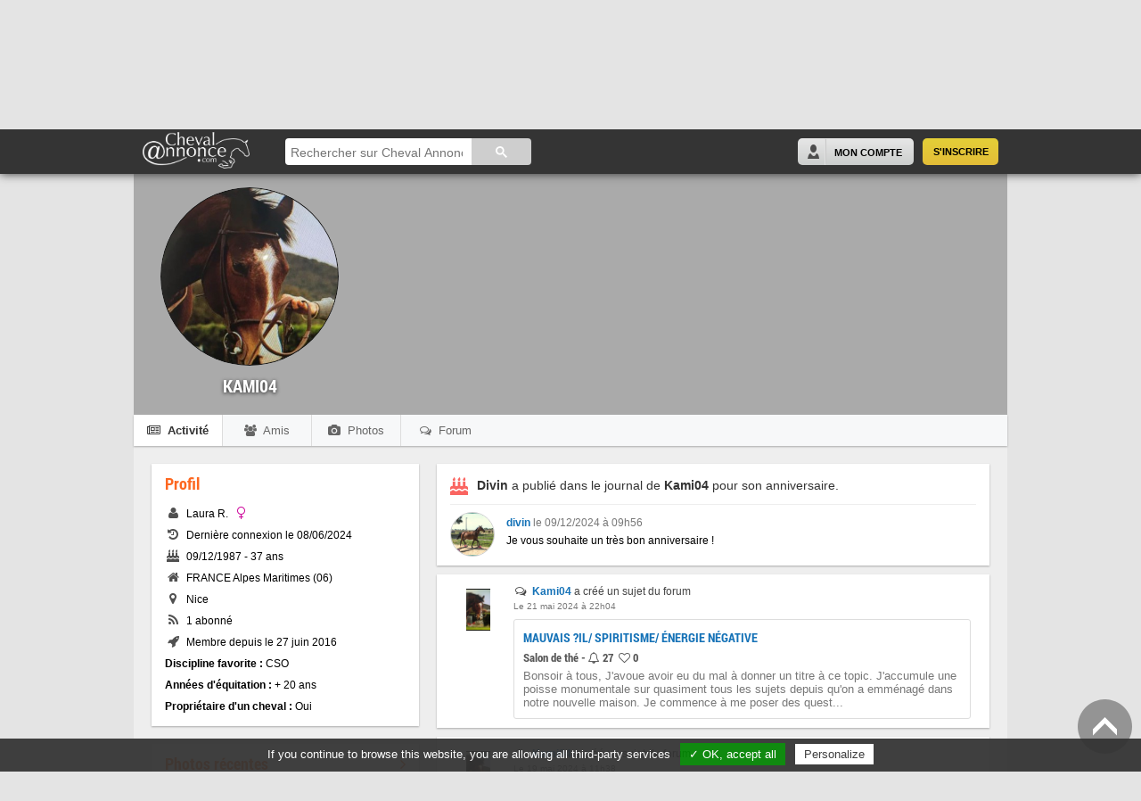

--- FILE ---
content_type: text/html; charset=iso-8859-1
request_url: https://www.chevalannonce.com/ca/kami04
body_size: 6909
content:
<!DOCTYPE html>
<html>
<head itemscope itemtype="http://schema.org/WebSite">
    <base href="https://www.chevalannonce.com/">
    <title>Kami04 - Nice (06300) FRANCE | ChevalAnnonce.com</title>
    <meta name="description" content="Kami04 est sur ChevalAnnonce. Inscrivez-vous sur le réseau social du cheval et des cavaliers pour contacter kami04 et d'autres passionnés d'équitation">
    <meta name="keywords" content="cheval, chevaux, équitation, poneys, petites annonces equestres, achat cheval, vente cheval, achat chevaux, vente chevaux,forum cheval, pensions equestres">
    <meta http-equiv="Content-Type" content="text/html; charset=iso-8859-1" />
    <meta http-equiv="Content-Language" content="fr" />
    <meta name="viewport" content="width=device-width" />
    <link rel="icon" href="/favicon.ico" />
    <link rel="shortcut icon" href="/favicon.ico" />

    <meta name="apple-itunes-app" content="app-id=1162059593" />
    <meta name="google-play-app" content="app-id=com.chevalannonce.app">
    <link rel="apple-touch-icon" href="/images/apple-touch-icon.png">

<meta property="og:site_name" content="ChevalAnnonce" />
    <meta property="og:url" content="https://www.chevalannonce.com/ca/kami04" />
    <meta property="og:type" content="website" />
    <meta property="og:image" content="https://www.chevalannonce.com/images/portail-echanges-equestres.png" />
    <meta property="og:title" content="Kami04 - Nice (06300) FRANCE | ChevalAnnonce.com" />
    <meta property="og:description" content="Kami04 est sur ChevalAnnonce. Inscrivez-vous sur le réseau social du cheval et des cavaliers pour contacter kami04 et d'autres passionnés d'équitation" />
    <meta property="og:locale" content="fr_FR" />
    <meta property="fb:app_id" content="752574191479246" />


    <meta name="website" content="Cheval Annonce" itemprop='name' />
    <meta itemprop="url" content="https://www.chevalannonce.com">

    <link rel="stylesheet" type="text/css" media="screen" href="/css/less/article-flexslider.css" />
    <link rel="stylesheet" type="text/css" media="screen" href="/css/style.css" />
    <link rel="stylesheet" type="text/css" media="screen" href="/css/new-style.css?v=2" />
    <link rel="stylesheet" type="text/css" media="screen" href="/css/social-likes_classic.css">
    <link rel="stylesheet" type="text/css" media="screen" href="/js/pretty-photo/css/prettyPhoto.css" />
    <link rel="stylesheet" type="text/css" media="screen" href="/css/tooltips_main.css"/>
	<link rel="stylesheet" type="text/css" media="screen" href="/css/tooltips_styles.css"/>
	<link rel="stylesheet" type="text/css" media="screen" href="/font-awesome-4.3.0/css/font-awesome.min.css"/>
    <link rel="stylesheet" type="text/css" media="screen" href="/css/tooltipster.css" />
    <link rel="stylesheet" type="text/css" media="screen" href="/css/tooltipster-ca.css" />
            <link rel="stylesheet" type="text/css" media="screen" href="/css/responsive.css" />
    
    <script type="text/javascript" src="//ajax.googleapis.com/ajax/libs/jquery/1.8.2/jquery.min.js"></script>

    <!--[if lte IE 9]>
        <link rel="stylesheet" type="text/css" media="screen" href="/css/ie-style.css" />
        <script type="text/javascript" src="/js/modernizr.min.js"></script>
    <![endif]-->

    <!--[if lte IE 8]>
        <link rel="stylesheet" type="text/css" media="screen" href="/css/ie8-style.css" />
    <![endif]-->

    <!--[if lt IE 8]>
        <script src="http://ie7-js.googlecode.com/svn/version/2.1(beta4)/IE8.js"></script>
        <link rel="stylesheet" type="text/css" media="screen" href="/css/ie7-style.css" />
    <![endif]-->

    <script type="text/javascript" src="/js/flexslider/jquery.flexslider-min.js"></script>

    <script type="text/javascript" src="/js/swfobject.js"></script>
    <script type="text/javascript" src="/js/perso.js"></script>
    <script type="text/javascript" src="/js/perso-forum.js"></script>
    <script type="text/javascript" src="/js/bb.js"></script>
    <script type="text/javascript" src="/js/social-likes.min.js"></script>
    <script type="text/javascript" src="/js/pretty-photo/js/jquery.prettyPhoto.js"></script>
    <script type="text/javascript" src="/js/jquery.tooltipster.min.js"></script>
    <script type="text/javascript" src="/js/me-tooltipster.js"></script>
    <script type="text/javascript" src="/js/me.js"></script>
    <script type="text/javascript" src="/js/ads.js"></script>
    <script type="text/javascript" src="/js/tarteaucitron/tarteaucitron.js"></script>

    
                                        <script type="text/javascript" src="https://www.chevalannonce.com/es6/build/runtime.js"></script>
                                                <script type="text/javascript" src="https://www.chevalannonce.com/es6/build/front.js"></script>
                                                        <link rel="stylesheet" type="text/css" media="screen" href="https://www.chevalannonce.com/es6/build/tailwind.css" />
                        </head>
<body class="new">
    <div id="arrow-up"></div>
    <header id="header" style="">
    <div class="page_wrapper">
        <a id="main-logo" href="/">
            <img src="/images/logo-ca-white-trans.png" alt="Logo Cheval Annonce" />
        </a>
        <div class="header-center">
            <script>
                (function() {
                    var cx = '018117268979952725706:okbwfcc0aaw';
                    var gcse = document.createElement('script');
                    gcse.type = 'text/javascript';
                    gcse.async = true;
                    gcse.src = (document.location.protocol == 'https:' ? 'https:' : 'http:') +
                        '//cse.google.com/cse.js?cx=' + cx;
                    var s = document.getElementsByTagName('script')[0];
                    s.parentNode.insertBefore(gcse, s);
                })();
            </script>
            <gcse:searchbox-only></gcse:searchbox-only>
        </div>
        <div class="header-mobile" style="display:none;">
            <a href="#" title="Rechercher" id="search-trigger" class="my-account"><i class="fa fa-search"></i></a>
                            <a href="/connexion.php" title="Se connecter" class="my-account"><i class="fa fa-user"></i></a>
                        <a href="#" id="menu-trigger"><i class="fa fa-bars"></i></a>
        </div>
        <div class="header-right">
                            <div id="join-panel">
                    <a href="/inscription.php" title="S'inscrire" class="subscribe-button right">S'inscrire</a>
                    <a href="/connexion.php" title="Mon Compte" class="connect-button right">Mon Compte</a>
                </div>
                    </div>
    </div>
</header>    <div id="container" class="page_wrapper">
        <div id="header-sp">
                    </div>
        <div id="menu-header">
    <ul class="menu">
        <li id="home" class="home-button"><a href="/" class="home-button"></a></li>
        <li id="onglet-2" class="bloc-2"><a href="/annonces/fr/" class="bloc-2">Petites Annonces</a></li>
        <li id="onglet-3" class="bloc-3"><a href="/forum_equitation.php" class="bloc-3">Forum</a></li>
        <li id="onglet-5" class="bloc-5">
                            <a href="/inscription.php" class="bloc-5">Membres</a>
                    </li>
        <li id="presta"><a href="/articles" class="bloc-e">Articles</a></li>
        <li id="onglet-4"><a href="/communaute-equestre.php" class="bloc-4">Communauté CA</a></li>
        <li id="contact"><a href="/contact.php" class="bloc-c">Contact</a></li>
        <li id="deposer-button"><a href="/deposer-annonce" class="bloc-d">Déposer une annonce</a></li>
    </ul>

    <!-- les blocks -->
    <div id="bloc-2" class="bloc">
        <div class="annonce-menu">
            <ul>
                <li><a href="/annonces/fr/">Toutes les petites annonces</a><hr/></li>
                <li><a href="/deposer-annonce">Poster une petite annonce</a><hr/></li>
                                                <li><a href="/annonces-eviter-arnaques.php">Évitez les arnaques !</a><hr/></li>
            </ul>
        </div><div class="annonce-categories">
    <a href="/annonces/fr/chevaux-a-vendre/" id="bouton-chevaux"><span>Chevaux</span></a>
    <a href="/annonces/fr/poneys-a-vendre/" id="bouton-poneys"><span>Poneys</span></a>
    <a href="/annonces/fr/selle-a-vendre-occasion/" id="bouton-selles"><span>Selles</span></a>
    <a href="/annonces/fr/equipement/" id="bouton-materiel"><span>Matériel équestre</span></a>
    <a href="/annonces/fr/pension-chevaux/" id="bouton-pensions" class="break-line"><span>Pensions</span></a>
    <a href="/annonces/fr/demi-pension-cheval/" id="bouton-demi-pensions"><span>Demi-pensions</span></a>
    <a href="/annonces/fr/vehicules/" id="bouton-camions"><span>Camions, Vans, 4X4</span></a>
    <a href="/annonces/fr/immobilier-equestre/" id="bouton-immo"><span>Immobilier équestre</span></a>
    <a href="/annonces/fr/emploi-cheval/" id="bouton-emplois"><span>Emplois</span></a>
    <a href="/annonces/fr/services/" id="bouton-services" class="break-line"><span>Services</span></a>
    <a href="/annonces/fr/tourisme-equestre/" id="bouton-tourisme"><span>Tourisme, randos</span></a>
    <a href="/annonces/fr/etalons-saillies/" id="bouton-etalons"><span>Etalons et saillies</span></a>
    <a href="/annonces/fr/attelage-cheval/" id="bouton-attelages"><span>Attelages</span></a>
    <a href="/annonces/fr/art-cheval/" id="bouton-art"><span>Art</span></a>
    <a href="/annonces/fr/divers-equitation/" id="bouton-divers" class="break-line"><span>Divers</span></a>
</div>    </div>
    <div id="bloc-3" class="bloc">
        <div class="col col1">
            <span class="sommaire">Forums du CHEVAL</span>
            <div class="forum-menu">
                <ul>
                    <li><a href="/forum-cheval">Équitation et cavaliers</a></li>
                    <li><a href="/forum-soins-chevaux">La santé - les soins</a></li>
                    <li><a href="/forum-equipement-equitation">Équipements</a></li>
                    <li><a href="/forum-elevage-chevaux">Élevage de chevaux</a></li>
                    <li><a href="/forum-concours-equitation">Concours cheval</a></li>
                    <li><a href="/forum-races-chevaux">Les races de chevaux</a></li>
                </ul>
            </div>
        </div>
        <div class="col col2">
            <span class="sommaire">Forums de DISCUSSION</span>
            <div class="forum-menu">
                <ul>
                    <li><a href="/forum-discussions-cheval">Discussions générales</a></li>
                    <li><a href="/forum-formations-equestres">Formations équestres</a></li>
                    <li><a href="/forum-the">Salon de thé</a></li>
                    <li><a href="/forum-nouveaux">Présentation des nouveaux</a></li>
                    <li><a href="/forum-suggestions">Suggestions & Nouveautés</a></li>
                </ul>
            </div>
        </div>
        <div class="col col3">
            <span class="sommaire">Forums des MEMBRES</span>
            <div class="forum-menu">
                <ul>
                    <li><a href="/forum-avis-equitation">Avis équestres</a></li>
                    <li><a href="/forum-annonces-chevaux">Petites annonces</a></li>
                    <li><a href="/forum-photos-cheval">Vos photos et vidéos</a></li>
                    <li><a href="/forum-sites-chevaux">Vos sites internet, blogs</a></li>
                    <li><a href="/forum-rencontres">Rencontres</a></li>
                    <li><a href="/forum-regions">Les groupes régionaux</a></li>
                    <li><a href="/forum-adulte">Forum "Adultes"</a></li>
                </ul>
            </div>
        </div>
        <div class="col col4">
            <span class="sommaire">Aide</span>
            <div class="forum-menu">
                <ul>
                    <li><a href="/aide-niveaux-forum-cheval-annonce.php">Les niveaux du forum</a></li>
                    <li><a href="/trust-explications.php">Qu'est-ce que le <i>Trust</i> ?</a></li>
                </ul>
            </div>
        </div>
    </div>
            <div id="bloc-5" class="bloc">
                    <p class="grand3 gras centrer">Profitez de toutes les fonctions du site Cheval Annonce en intégralité :</p>
            <div class="centrer">
                <a href="/inscription.php" class="bleuClair gras grand">Inscription rapide et gratuite - Cliquez-ici</a>
            </div>
        </div>
    </div>

<div id="main-menu-header" class="menu-header-mobile" style="display: none;">
    <ul>
                    <li id="inscription"><a href="/inscription.php" title="Inscription"><i class="fa fa-user"></i>&nbsp;&nbsp;S'inscrire</a></li>
                <li><a href="/" title="Accueil"><i class="fa fa-home"></i>&nbsp;&nbsp;Accueil</a></li>
        <li><a href="/annonces/fr/" title="Petites annonces"><i class="fa fa-list"></i>&nbsp;&nbsp;Petites Annonces</a></li>
        <li><a href="/deposer-annonce" title="Déposer une annonce"><i class="fa fa-plus"></i>&nbsp;&nbsp;Déposer une annonce</a></li>
        <li><a href="/forum_equitation.php" title="Forum"><i class="fa fa-comments-o"></i>&nbsp;&nbsp;Forum</a></li>
        <li><a href="/equitation" title="Équitation"><i class="fa fa-book"></i>&nbsp;&nbsp;Équitation</a></li>
        <li><a href="/communaute-equestre.php" title="Communauté CA"><i class="fa fa-users"></i>&nbsp;&nbsp;Communauté CA</a></li>
        <li><a href="/contact.php" title="Contact"><i class="fa fa-comment-o"></i>&nbsp;&nbsp;Contact</a></li>
    </ul>
</div>
        <div id="page" style='padding:0;'>

            
            
            <script>
    $(function(){
        $('html,body').scrollTop($("#fiche-membre").offset().top - $("#header").height());
    });
</script>
<link rel="stylesheet" href="glyphter-font/css/custom-icon-font.css">
<div id="fiche-membre" >

            
        <div class="banner">
                        <div class="profile-picture">
                                    <img src="photos_membres/38/kami04-18e87b241911c207fdd8fdbda6657ec3.jpg" alt="Photo de profil de kami04" class="portrait"  style="margin-top: -51.676528599606px" >
                                            </div>
            <div class="pseudo title"><h1>kami04</h1></div>
                    </div>

        <div class="tabs">
            <ul class="clearfloat">
                                    <li class='active'>
                        <a href="/ca/kami04"><i class="fa fa-newspaper-o"></i><span class="txt" > Activit&eacute;</span></a>
                    </li>
                                <li >
                    <a href="/ca/kami04/amis"><i class="fa fa-group"></i><span class="txt" > Amis </span></a>
                </li>
                                    <li >
                        <a href="/ca/kami04/photos"><i class="fa fa-camera"></i><span class="txt" > Photos</span></a>
                    </li>
                                                    <li >
                        <a href="/ca/kami04/forum"><i class="fa fa-comments-o"></i><span class="txt" > Forum</span></a>
                    </li>
                                                                                            </ul>
        </div>

        <div class="fiche-content clearfloat section-">
                            <div class="left-col">

                    
<div class="block">
    <h3>Profil</h3>
    <div class="informations content">
                <p><i class="fa fa-fw gris fa-user"></i>&nbsp;&nbsp;Laura R.&nbsp;&nbsp;<i class="fa fa-fw rose fa-venus"></i></p>
        <p>
                            <i class="fa fa-fw gris fa-history"></i>&nbsp;&nbsp;Derni&egrave;re connexion le 08/06/2024                                    </p>
        <p><i class="fa fa-fw gris fa-birthday-cake"></i>&nbsp;&nbsp;09/12/1987 - 37 ans</p>
        <p><i class="fa fa-fw gris fa-home"></i>&nbsp;&nbsp;FRANCE Alpes Maritimes (06)</p>        <p><i class="fa fa-fw gris fa-map-marker"></i>&nbsp;&nbsp;Nice</p>                        <p><i class="fa fa-fw gris fa-rss"></i>&nbsp;&nbsp;1 abonné</p>        <p><i class="fa fa-fw gris fa-rocket"></i>&nbsp;&nbsp;Membre depuis le 27 juin 2016</p>
        <p><b>Discipline favorite :</b> CSO</p>         <p><b>Ann&eacute;es d'&eacute;quitation :</b> + 20 ans</p>         <p><b>Propriétaire d'un cheval :</b> Oui</p>            </div>
</div>
                                            <div class="block">
                            <h3><a href="/ca/kami04/photos" title="Voir les photos">Photos r&eacute;centes<span class="right"><i class="fa fa-angle-right"></i></span></a></h3>
                            <div class="albums-photos content">
                                                                    <div class="img-container">
                                        <a href="/ca/kami04/photos/399783?openPhoto=817696">
                                            <img src="photos-chevaux1/1/kami04-6a3cae2e5ca93529e09091537070810e.jpg" alt="" width="150">
                                        </a>
                                    </div>
                                                                    <div class="img-container">
                                        <a href="/ca/kami04/photos/399783?openPhoto=817289">
                                            <img src="photos-chevaux1/1/kami04-572a51db0cf952462a87287c9de278df.jpg" alt="" width="150">
                                        </a>
                                    </div>
                                                                    <div class="img-container">
                                        <a href="/ca/kami04/photos/399783?openPhoto=815993">
                                            <img src="photos-chevaux1/1/kami04-1975b1e020a0243e0c12918b57415061.jpg" alt="" width="150">
                                        </a>
                                    </div>
                                                                    <div class="img-container">
                                        <a href="/ca/kami04/photos/399783?openPhoto=815773">
                                            <img src="photos-chevaux1/1/kami04-741a3513342da97548c0a7ed840159f9.jpg" alt="" width="150">
                                        </a>
                                    </div>
                                                                    <div class="img-container">
                                        <a href="/ca/kami04/photos/399783?openPhoto=815591">
                                            <img src="photos-chevaux1/1/kami04-8fff0549987a60d6d037932c4b2e9474.jpg" alt="" width="150">
                                        </a>
                                    </div>
                                                                    <div class="img-container">
                                        <a href="/ca/kami04/photos/399783?openPhoto=815590">
                                            <img src="photos-chevaux1/1/kami04-7c53f858ddacb52be0b6f0a43c6a9535.jpg" alt="" width="150">
                                        </a>
                                    </div>
                                                            </div>
                        </div>
                    
                                            <div class="block">
                            <h3>Pages suivies</h3>
                            <ul class="suggested-pages content">
                                                                    <li>
                                        <div class="img-container">
                                            <a href="/destrier" data-toggle="hovercard" data-hovercard="destrier" data-pro="true"><img src="photos_membres/36/destrier-e85739474266c6316ce3f22bde294b9f-thumb.png" class="landscape"></a>
                                        </div>
                                        <div class="infos">
                                            <a href="/destrier" data-toggle="hovercard" data-hovercard="destrier" data-pro="true" class="name gras">destrier</a>
                                            <span>Alimentation équine</span>                                                                                    </div>
                                    </li>
                                                                    <li>
                                        <div class="img-container">
                                            <a href="/equitanet" data-toggle="hovercard" data-hovercard="equitanet" data-pro="true"><img src="photos_membres/36/equitanet-402443c273122565c58927f0d0091fbe-thumb.jpg" class="portrait"></a>
                                        </div>
                                        <div class="infos">
                                            <a href="/equitanet" data-toggle="hovercard" data-hovercard="equitanet" data-pro="true" class="name gras">equitanet</a>
                                            <span>Assurance chevaux</span>                                                                                    </div>
                                    </li>
                                                            </ul>
                        </div>
                        <script>
                            $(function(){
                                $('.suggested-pages a[data-toggle="ajaxSubscribePagePro"]').click(function(e){
                                    e.preventDefault();
                                    var _this = $(this);
                                    var data = $(this).data();
                                    var action = data.action;
                                    var classes = $(this).find('i').attr('class');
                                    $(this).find('i').removeClass();
                                    $(this).find('i').addClass('fa fa-fw fa-spinner fa-spin');
                                    $.ajax({
                                        url: 'fiche-pro-ajax.php',
                                        type: 'POST',
                                        data: {data: data},
                                        dataType: 'json',
                                        success: function (data) {
                                            if (data.result == 'success') {
                                                if (data.message) {
                                                    alert(data.message);
                                                }
                                                if (action == "subscribe")
                                                    _this.html('<i class="fa fa-fw fa-check vert"></i>&nbsp;&nbsp;Abonné(e)');
                                                else
                                                    _this.html('<i class="fa fa-fw fa-rss"></i>&nbsp;&nbsp;Suivre');
                                                _this.attr('data-action', data.newAction);
                                                _this.data('action', data.newAction);
                                            } else {
                                                alert(data.error);
                                                _this.find('i').removeClass();
                                                _this.find('i').addClass(classes);
                                            }
                                        },
                                        error: function () {
                                            alert('Une erreur est survenue. Veuillez contacter un administrateur.');
                                        }
                                    });
                                    return false;
                                });
                            });
                        </script>
                                    </div>

                <div class="right-col">
                    
                                            <div id="timelineEvents" data-offset="0" data-psi="kami04">
                            <div class="block loadingBlock"><p class="centrer grand3"></p></div>
                        </div>
                        <script>
                            $(function(){
                                loadTimelineEventsAjax('kami04', 0, 'timeline');
                            });
                        </script>

                                    </div>
                    </div>

        
        <script src="js/fiche-scroll.js"></script>
        <script src="js/fiche-membre.js"></script>
        <script src="js/fiche-membre-anniv.js"></script>
        <script src="js/jquery.mobile.touch.min.js"></script>
        <script src="js/jquery.form.min.js"></script>
        <script src="js/jquery-ui.draggable.min.js"></script>
        <style>
            #pp_full_res { overflow-y: initial; height: initial; }
        </style>
    </div>

        </div>
<footer>
    <div class="colTotale">
        <div class="col">
            <h4>Cheval Annonce</h4>
            <hr />
            <p>
            <strong>1<sup>er</sup> réseau social équestre</strong> Francophone avec plus de 200.000 membres inscrits.<br />
            CA propose aux cavaliers une multitude de <b>services</b> au profit de leur passion :
            <ul class="check">
               <li><a href="/forum_equitation.php">Forum cheval</a></li>
               <li><a href="/annonces/fr/">Petites annonces équestres</a></li>
               <li><a href="/albums-chevaux/">Partage de photos</a></li>
               <li><a href="/articles">Articles sur l'équitation</a></li>
            </ul>
            </p>
        </div>
        <div class="col">
            <h4>Blog CA</h4>
            <hr />
            <p>Découvrez le <a href="http://blog.chevalannonce.com/" class="blanc" target="_blank"><strong>blog de CA</strong></a>,
            les actualités du site et les coulisses du monde du cheval.</p>
            <p class="articles">
               <b>Les nouveaux articles :</b>
            </p>
            <ul class="back">
            	
            </ul>
        </div>
        <div class="col derniere">
            <h4>Application mobile</h4>
            <hr />
            <p><b style="color: #fc8436">NOUVEAU</b> Téléchargez gratuitement l'<b>application mobile</b> Cheval Annonce :</p>
            <a href="https://itunes.apple.com/us/app/cheval-annonce-reseau-social/id1162059593" title="Application iOS" target="_blank" class="app_dl_link">
                <img src="/images/app_store_dl.png" width="135" class="app_dl_img" />
            </a>
            <a href="https://play.google.com/store/apps/details?id=com.chevalannonce.app" title="Application Android" target="_blank" class="app_dl_link">
                <img src="/images/google_play_dl.png" width="135" class="app_dl_img" />
            </a>
        </div>
    </div>
    <div class="bottom">
        <div class="g">
            &copy; 2025 CHEVAL ANNONCE. Tous droits réservés.&nbsp;&nbsp;|&nbsp;&nbsp;
            <a class="mentions-legales" href="/mentions-legales.php">Mentions légales</a>&nbsp;&nbsp;|&nbsp;&nbsp;
            <a class="mentions-legales" href="/cgu">Conditions Générales d'Utilisation</a>&nbsp;&nbsp;|&nbsp;&nbsp;
            <a class="mentions-legales" href="javascript:tarteaucitron.userInterface.openPanel();">Cookies</a>&nbsp;&nbsp;|&nbsp;&nbsp;
                            <a class="mentions-legales" href="/switch_mobile_desktop.php">Site classique</a>
            		</div>

        <div class="right">
            <ul class="social-buttons">
                <li class="facebook-button"><a href="https://www.facebook.com/chevalannonce/" title="Rejoignez-nous sur Facebook" target="_blank" rel="nofollow"><span></span></a></li>
            	<li class="twitter-button"><a href="https://twitter.com/chevalannonce" title="Rejoignez-nous sur Twitter" target="_blank" rel="nofollow"><span></span></a></li>
                <li class="instagram-button"><a href="https://www.instagram.com/chevalannonce/" title="Rejoignez-nous sur Instagram" target="_blank" rel="nofollow"><span></span></a></li>
            </ul>
        </div>
    </div>

</footer>
<link rel="stylesheet" href="/css/jquery.smartbanner.css" type="text/css" media="screen">
<script src="/js/jquery.smartbanner.js"></script>
<script type="text/javascript">
    $(function() {
        $.smartbanner({
            title: 'Cheval Annonce',
            author: 'Réseau social équitation',
            price: 'GRATUIT',
            appStoreLanguage: 'fr',
            inAppStore: 'App Store',
            inGooglePlay: 'Google Play',
            button: 'INSTALLER'
        });
    });
</script>
<script type="text/javascript">
    if (window.canRunAds === undefined) {
        $('body').append('<div id="info-ca-banner"><i class="fa fa-heart orange"></i>&nbsp;&nbsp;Si vous aimez que Cheval Annonce soit gratuit, merci de ne pas bloquer les publicités. Vous ne verrez quasiment pas la différence, promis !</div>');
        $('body').css('margin-bottom', '35px');
        $('#arrow-up').css('bottom', '45px');
    }

    $(document).ready(function(){
        $("a[rel^='prettyPhoto']").prettyPhoto({
            deeplinking: false
        });
        setTimeout(function(){$('#header input.gsc-input').attr('placeholder', 'Rechercher sur Cheval Annonce');}, 300);
        setTimeout(function(){$('#header input.gsc-input').attr('placeholder', 'Rechercher sur Cheval Annonce');}, 2000);
    });

    tarteaucitron.init({
        "hashtag": "#tarteaucitron",
        "highPrivacy": false,
        "orientation": "bottom",
        "adblocker": false,
        "showAlertSmall": false,
        "cookieslist": true,
        "removeCredit": true
    });
    tarteaucitron.cdn = "https://www.chevalannonce.com/js/tarteaucitron/";
        (tarteaucitron.job = tarteaucitron.job || []).push('criteo');
        tarteaucitron.user.fbPixelId = '566400763472465';
    (tarteaucitron.job = tarteaucitron.job || []).push('facebookpixel');
    (tarteaucitron.job = tarteaucitron.job || []).push('facebooklikebox');
    tarteaucitron.user.fbAppId = '752574191479246';
    (tarteaucitron.job = tarteaucitron.job || []).push('facebook');
    (tarteaucitron.job = tarteaucitron.job || []).push('twitter');
    (tarteaucitron.job = tarteaucitron.job || []).push('gplus');
    (tarteaucitron.job = tarteaucitron.job || []).push('adsense');

            (function(i,s,o,g,r,a,m){i['GoogleAnalyticsObject']=r;i[r]=i[r]||function(){
            (i[r].q=i[r].q||[]).push(arguments)},i[r].l=1*new Date();a=s.createElement(o),
            m=s.getElementsByTagName(o)[0];a.async=1;a.src=g;m.parentNode.insertBefore(a,m)
        })(window,document,'script','//www.google-analytics.com/analytics.js','ga');
        ga('create', 'UA-18523731-1');
        ga('send', 'pageview');
    </script>    </div></div>
</body>
</html>



--- FILE ---
content_type: text/html
request_url: https://www.chevalannonce.com/js/flexslider/jquery.flexslider-min.js
body_size: 31993
content:
<!doctype html>
<html lang="fr">
    <head>
        <meta charset="utf-8" />
        <link rel="icon" href="/favicon.ico" />
        <link rel="shortcut icon" href="/favicon.ico" />
        <meta name="apple-itunes-app" content="app-id=1162059593" />
        <meta name="google-play-app" content="app-id=com.chevalannonce.app" />
        <link rel="apple-touch-icon" href="/images/apple-touch-icon.png" />

        <meta name="viewport" content="width=device-width, initial-scale=1" />
        
		<link href="./_app/immutable/assets/0.rroP615T.css" rel="stylesheet">
		<link href="./_app/immutable/assets/2.D2CC3KDO.css" rel="stylesheet">
		<link href="./_app/immutable/assets/6.kWb5iRfu.css" rel="stylesheet"><!--1gduxjr--><meta name="theme-color" content="#061826"/> <meta name="website" content="Cheval Annonce" itemprop="name"/> <meta itemprop="url" content="https://www.chevalannonce.com/"/> <meta name="apple-itunes-app" content="app-id=1162059593"/> <meta name="google-play-app" content="app-id=com.chevalannonce.app"/> <meta property="og:site_name" content="ChevalAnnonce"/> <meta property="og:type" content="website"/> <meta property="og:image" content="https://www.chevalannonce.com/images/portail-echanges-equestres.png"/> <meta property="og:locale" content="fr_FR"/> <meta property="fb:app_id" content="752574191479246"/><!----><!--1wer6jo--><meta name="description" content="CHEVAL ACHAT ET VENTE de chevaux et poneys, matÃ©riel equestre, pensions, immobilier, transport, emplois... Petites annonces equestres, Forum cavalier, articles, albums photo, section membres ..."/> <meta name="keywods" content="Cheval, chevaux, Ã©quitation, poney, poneys, petites annonces equestres,petites annonces, Ã©quitation, equitation, achat cheval, vente cheval, achat chevaux, vente chevaux,acheter cheval, acheter poney, forum, pensions equestres, pensions propriÃ©taires, photos, immobilier equestre,immobilier cheval, transport chevaux, transport poneys, transport cheval, ffe, haras nationnaux, eric navet,emplois, haras, centre equstre, galop, ferme equestre, club equestre, jumping club, cavalier, michel robert"/><!----><title>Cheval Annonce - Petites annonces Ã©questres - Cavalier - Chevaux - Equitation</title>
    </head>
    <body data-sveltekit-reload>
        <div style="display: contents"><!--[--><!--[--><!----><div class="app"><!--[--><!----><div class="min-h-screen bg-beige-50 relative"><header id="Layout-Navbar-Header" aria-label="Menu principal"><div class="root-desktop svelte-y0p5vs" role="menu"><nav class="container mx-auto flex items-center justify-center h-[62px]"><a href="https://www.chevalannonce.com/" data-sveltekit-reload="false" data-sveltekit-preload-data="" class="logo svelte-y0p5vs" aria-label="Retour Ã  la page d'accueil" role="menuitem"><img src="/_app/immutable/assets/logo.FnnAVLvF.png" alt="Logo de chevalannonce" class="svelte-y0p5vs"/></a> <ul class="flex items-center justify-center h-full" tabindex="-1"><li class="menu-li svelte-y0p5vs"><a class="menu-link menu-link-active svelte-y0p5vs" href="https://www.chevalannonce.com/" data-sveltekit-reload="false" data-sveltekit-preload-data="" role="menuitem">Accueil</a></li> <li class="menu-li svelte-y0p5vs"><a href="https://www.chevalannonce.com/annonces/fr" class="menu-link svelte-y0p5vs" role="menuitem">Petite annonces</a> <button class="btn-toggle svelte-y0p5vs"><i class="tnp tnp-chevron-down" aria-hidden="true"></i></button> <!--[!--><!--]--></li> <li class="menu-li svelte-y0p5vs"><a href="https://www.chevalannonce.com/forum_equitation.php" class="menu-link svelte-y0p5vs" role="menuitem">Forum</a> <button class="btn-toggle svelte-y0p5vs"><i class="tnp tnp-chevron-down" aria-hidden="true"></i></button> <!--[!--><!--]--></li> <li class="menu-li svelte-y0p5vs"><a class="menu-link svelte-y0p5vs" href="https://www.chevalannonce.com/articles">Articles</a></li> <li class="menu-li svelte-y0p5vs"><a class="menu-link svelte-y0p5vs" href="https://www.chevalannonce.com/contact.php">Contact</a></li></ul> <div class="flex-auto"></div> <div class="flex gap-3 items-center"><a href="https://www.chevalannonce.com/deposer-annonce" class="btn btn-primary max-h-[42px] svelte-y0p5vs"><i class="tnp tnp-plus" aria-hidden="true"></i> DÃ©poser une annonce</a> <button class="btn btn-header-navbar svelte-y0p5vs" aria-label="Rechercher" aria-haspopup="dialog" aria-expanded="false" type="button" data-melt-dialog-trigger=""><i class="tnp tnp-search svelte-y0p5vs" aria-hidden="true"></i></button> <!--[--><div class="group-btns svelte-y0p5vs"><a href="https://www.chevalannonce.com/inscription.php" class="btn btn-register svelte-y0p5vs">Inscription</a> <a href="https://www.chevalannonce.com/connexion.php" class="btn btn-login svelte-y0p5vs">Connexion</a></div><!--]--></div></nav> <div class="mega-menu-dropdown svelte-y0p5vs"><!--[--><div class="hidden"><!--[--><div class="container svelte-1ql3k7l"><nav class="mega-menu-inbox svelte-1ql3k7l" data-megamenu-body=""><h3 class="svelte-1ql3k7l"><i class="tnp tnp-mail" aria-hidden="true"></i>Messagerie</h3> <div class="panel-new-messages svelte-1ql3k7l"><div class="title svelte-1ql3k7l">Nouveaux messages</div> <ul class="svelte-1ql3k7l"><!--[--><!--]--></ul></div> <ul class="links svelte-1ql3k7l"><li class="svelte-1ql3k7l"><a href="https://www.chevalannonce.com/zone_reception.php" role="menuitem" class="svelte-1ql3k7l"><span class="svelte-1ql3k7l">Boite de rÃ©ception</span> <!--[!--><!--]--></a></li> <li><a href="https://www.chevalannonce.com/zone_envoyes.php" role="menuitem" class="svelte-1ql3k7l">Messages envoyÃ©s</a></li> <li><a href="https://www.chevalannonce.com/zone_ecrire_message.php" role="menuitem" class="svelte-1ql3k7l">Ã‰crire un message</a></li> <li><a href="https://www.chevalannonce.com/zone_liste_noire.php" role="menuitem" class="svelte-1ql3k7l">Ma liste noire</a></li></ul></nav></div><!--]--> <!--[--><nav class="mega-menu-forum container svelte-1sdqiho" data-megamenu-body=""><div class="panel svelte-1sdqiho"><h3 class="svelte-1sdqiho">Forums du cheval</h3> <ul class="svelte-1sdqiho"><!--[--><li><a href="https://www.chevalannonce.com/forum-cheval" role="menuitem" class="svelte-1sdqiho">Ã‰quitation et cavaliers</a></li><li><a href="https://www.chevalannonce.com/forum-soins-chevaux" role="menuitem" class="svelte-1sdqiho">La santÃ© - les soins</a></li><li><a href="https://www.chevalannonce.com/forum-equipement-equitation" role="menuitem" class="svelte-1sdqiho">Ã‰quipements</a></li><li><a href="https://www.chevalannonce.com/forum-elevage-chevaux" role="menuitem" class="svelte-1sdqiho">Ã‰levage de chevaux</a></li><li><a href="https://www.chevalannonce.com/forum-concours-equitation" role="menuitem" class="svelte-1sdqiho">Concours cheval</a></li><li><a href="https://www.chevalannonce.com/forum-races-chevaux" role="menuitem" class="svelte-1sdqiho">Les races de chevaux</a></li><!--]--></ul></div> <div class="panel svelte-1sdqiho"><h3 class="svelte-1sdqiho">Forums de discussion</h3> <ul class="svelte-1sdqiho"><!--[--><li><a href="https://www.chevalannonce.com/forum-discussions-cheval" role="menuitem" class="svelte-1sdqiho">Discussions gÃ©nÃ©rales</a></li><li><a href="https://www.chevalannonce.com/forum-formations-equestres" role="menuitem" class="svelte-1sdqiho">Formations Ã©questres</a></li><li><a href="https://www.chevalannonce.com/forum-the" role="menuitem" class="svelte-1sdqiho">Salon de thÃ©</a></li><li><a href="https://www.chevalannonce.com/forum-nouveaux" role="menuitem" class="svelte-1sdqiho">PrÃ©sentation des nouveaux membres</a></li><li><a href="https://www.chevalannonce.com/forum-suggestions" role="menuitem" class="svelte-1sdqiho">Suggestions &amp; NouveautÃ©s</a></li><!--]--></ul></div> <div class="panel svelte-1sdqiho"><h3 class="svelte-1sdqiho">Forums des membres</h3> <ul class="svelte-1sdqiho"><!--[--><li><a href="https://www.chevalannonce.com/forum-avis-equitation" role="menuitem" class="svelte-1sdqiho">Avis Ã©questres</a></li><li><a href="https://www.chevalannonce.com/forum-annonces-chevaux" role="menuitem" class="svelte-1sdqiho">Petites annonces</a></li><li><a href="https://www.chevalannonce.com/forum-photos-cheval" role="menuitem" class="svelte-1sdqiho">Vos photos et vidÃ©os</a></li><li><a href="https://www.chevalannonce.com/forum-sites-chevaux" role="menuitem" class="svelte-1sdqiho">Vos sites internet, blogs, Ã©curies virtuelles</a></li><li><a href="https://www.chevalannonce.com/forum-rencontres" role="menuitem" class="svelte-1sdqiho">Rencontres</a></li><li><a href="https://www.chevalannonce.com/forum-regions" role="menuitem" class="svelte-1sdqiho">Les groupes rÃ©gionaux</a></li><li><a href="https://www.chevalannonce.com/forum-adulte" role="menuitem" class="svelte-1sdqiho">Forum "Adultes"</a></li><!--]--></ul></div> <div class="panel svelte-1sdqiho"><h3 class="svelte-1sdqiho">Aide</h3> <ul class="svelte-1sdqiho"><!--[--><li><a href="https://www.chevalannonce.com/aide-niveaux-forum-cheval-annonce.php" role="menuitem" class="svelte-1sdqiho">Les niveaux du forum</a></li><li><a href="https://www.chevalannonce.com/trust-explications.php" role="menuitem" class="svelte-1sdqiho">Qu'est-ce que le Trust ?</a></li><!--]--></ul></div></nav><!--]--> <!--[--><nav class="mega-menu-annonce container svelte-vigfcb" data-megamenu-body=""><ul class="pane-actions svelte-vigfcb"><li class="svelte-vigfcb"><a href="https://www.chevalannonce.com/annonces/fr" role="menuitem" class="svelte-vigfcb"><i class="tnp-grid svelte-vigfcb" aria-hidden="true"></i> Toutes les petites annonces</a></li> <li class="svelte-vigfcb"><a href="https://www.chevalannonce.com/deposer-annonce" role="menuitem" class="svelte-vigfcb"><i class="tnp-plus svelte-vigfcb" aria-hidden="true"></i> DÃ©poser une annonce</a></li> <!--[!--><!--]--> <li class="svelte-vigfcb"><a href="https://www.chevalannonce.com/annonces-eviter-arnaques.php" role="menuitem" class="svelte-vigfcb"><i class="tnp-alert-triangle svelte-vigfcb" aria-hidden="true"></i> Ã‰viter les arnaquesÂ !</a></li></ul> <ul class="pane-grid svelte-vigfcb"><!--[--><li class="svelte-vigfcb"><a href="https://www.chevalannonce.com/annonces/fr/chevaux-a-vendre" role="menuitem" class="svelte-vigfcb"><i class="tnp-cheval svelte-vigfcb" aria-hidden="true"></i> Chevaux</a></li><li class="svelte-vigfcb"><a href="https://www.chevalannonce.com/annonces/fr/selle-a-vendre-occasion" role="menuitem" class="svelte-vigfcb"><i class="tnp-selle svelte-vigfcb" aria-hidden="true"></i> Selles</a></li><li class="svelte-vigfcb"><a href="https://www.chevalannonce.com/annonces/fr/equipement" role="menuitem" class="svelte-vigfcb"><i class="tnp-materiel svelte-vigfcb" aria-hidden="true"></i> MatÃ©riel Ã©questre</a></li><li class="svelte-vigfcb"><a href="https://www.chevalannonce.com/annonces/fr/pension-chevaux" role="menuitem" class="svelte-vigfcb"><i class="tnp-pension svelte-vigfcb" aria-hidden="true"></i> Pensions</a></li><li class="svelte-vigfcb"><a href="https://www.chevalannonce.com/annonces/fr/demi-pension-cheval" role="menuitem" class="svelte-vigfcb"><i class="tnp-demi-pension svelte-vigfcb" aria-hidden="true"></i> Demi-pensions</a></li><li class="svelte-vigfcb"><a href="https://www.chevalannonce.com/annonces/fr/vehicules" role="menuitem" class="svelte-vigfcb"><i class="tnp-camion svelte-vigfcb" aria-hidden="true"></i> Ventes de camion, Vans, 4x4</a></li><li class="svelte-vigfcb"><a href="https://www.chevalannonce.com/annonces/fr/vehicules" role="menuitem" class="svelte-vigfcb"><i class="tnp-location-camion svelte-vigfcb" aria-hidden="true"></i> Locations de camion, Vans, 4x4</a></li><li class="svelte-vigfcb"><a href="https://www.chevalannonce.com/annonces/fr/immobilier-equestre" role="menuitem" class="svelte-vigfcb"><i class="tnp-immobilier svelte-vigfcb" aria-hidden="true"></i> Immobilier Ã©questre</a></li><li class="svelte-vigfcb"><a href="https://www.chevalannonce.com/annonces/fr/emploi-cheval" role="menuitem" class="svelte-vigfcb"><i class="tnp-emploi svelte-vigfcb" aria-hidden="true"></i> Emplois</a></li><li class="svelte-vigfcb"><a href="https://www.chevalannonce.com/annonces/fr/services" role="menuitem" class="svelte-vigfcb"><i class="tnp-service svelte-vigfcb" aria-hidden="true"></i> Services</a></li><li class="svelte-vigfcb"><a href="https://www.chevalannonce.com/annonces/fr/tourisme-equestre" role="menuitem" class="svelte-vigfcb"><i class="tnp-tourisme svelte-vigfcb" aria-hidden="true"></i> Tourisme, randos</a></li><li class="svelte-vigfcb"><a href="https://www.chevalannonce.com/annonces/fr/etalons-saillies" role="menuitem" class="svelte-vigfcb"><i class="tnp-etalon svelte-vigfcb" aria-hidden="true"></i> Ã‰talons et saillies</a></li><li class="svelte-vigfcb"><a href="https://www.chevalannonce.com/annonces/fr/attelage-cheval" role="menuitem" class="svelte-vigfcb"><i class="tnp-attelage svelte-vigfcb" aria-hidden="true"></i> Attelages</a></li><li class="svelte-vigfcb"><a href="https://www.chevalannonce.com/annonces/fr/divers-equitation" role="menuitem" class="svelte-vigfcb"><i class="tnp-divers svelte-vigfcb" aria-hidden="true"></i> Divers</a></li><!--]--></ul></nav><!--]--> <!--[!--><!--]--></div><!--]--></div></div> <div class="root-mobile svelte-y0p5vs" role="menu"><nav class="svelte-y0p5vs"><a href="https://www.chevalannonce.com/" data-sveltekit-reload="false" data-sveltekit-preload-data="" class="logo svelte-y0p5vs" aria-label="Retour Ã  la page d'accueil" role="menuitem"><img src="/_app/immutable/assets/logo.FnnAVLvF.png" alt="Logo de chevalannonce" class="svelte-y0p5vs"/></a> <div class="flex-auto"></div> <div class="panel-buttons svelte-y0p5vs"><button class="btn btn-header-navbar svelte-y0p5vs" aria-label="Rechercher" aria-haspopup="dialog" aria-expanded="false" type="button" data-melt-dialog-trigger=""><i class="tnp tnp-search svelte-y0p5vs" aria-hidden="true"></i></button> <!--[!--><!--]--> <button class="btn btn-header-navbar svelte-y0p5vs" aria-label="Open menu" aria-haspopup="dialog" aria-expanded="false" type="button" data-melt-dialog-trigger=""><!--[--><i class="tnp tnp-menu svelte-y0p5vs" aria-hidden="true"></i><!--]--></button></div></nav></div> <!--[!--><!--]--><!----> <!--[!--><!--]--><!----> <!--[!--><!--]--><!----> <!--[!--><!--]--><!----></header><!----> <div><!--[--><!--[!--><!----><div class="page-root svelte-1wer6jo"><!--[!--><!--]--> <!--[!--><!--]--> <div class="container mx-auto mt-8 flex flex-col t:flex-row gap-y-8 gap-x-12 px-4 t:px-0"><div class="flex-auto"><section class="root svelte-3p7a22"><h1 class="svelte-3p7a22">Cheval Annonce,<br/>partage ta passion du cheval sur le 1<sup>er</sup> rÃ©seau Ã©questre</h1> <div class="stats svelte-3p7a22"><div class="stats-item svelte-3p7a22"><div class="stats-number svelte-3p7a22">10â€¯821</div> <div class="stats-label svelte-3p7a22"><a href="https://www.chevalannonce.com/annonces/fr" class="svelte-3p7a22">Annonces</a></div></div> <div class="stats-sep svelte-3p7a22"></div> <div class="stats-item svelte-3p7a22"><div class="stats-number svelte-3p7a22">135â€¯205</div> <div class="stats-label svelte-3p7a22">Sujet du <a href="https://www.chevalannonce.com/forum_equitation.php" class="svelte-3p7a22">forum</a></div></div> <div class="stats-sep svelte-3p7a22"></div> <div class="stats-item svelte-3p7a22"><div class="stats-number svelte-3p7a22">349â€¯209</div> <div class="stats-label">Membres</div></div></div> <a href="https://www.chevalannonce.com/inscription.php" class="cta svelte-3p7a22"><i class="tnp tnp-arrow-right" aria-hidden="true"></i>Je m'inscrisÂ !</a></section><!----></div> <div class="items svelte-177p0wn"><!--[--><div class="item svelte-177p0wn"><div class="item-overlay svelte-177p0wn"><img src="https://www.chevalannonce.com/images/slider/forum-cheval.jpg" onload="this.__e=event" onerror="this.__e=event"/><!----> <div class="gradient svelte-177p0wn"></div></div> <div class="item-inner svelte-177p0wn"><h3 class="svelte-177p0wn">Forum cheval</h3> <a class="link svelte-177p0wn" href="/forum_equitation.php">Lire la suite <i aria-hidden="true" class="tnp tnp-chevron-right"></i></a></div></div><div class="item svelte-177p0wn"><div class="item-overlay svelte-177p0wn"><img src="https://www.chevalannonce.com/images/slider/cheval-annonce.jpg" onload="this.__e=event" onerror="this.__e=event"/><!----> <div class="gradient svelte-177p0wn"></div></div> <div class="item-inner svelte-177p0wn"><h3 class="svelte-177p0wn">Annonces chevaux</h3> <a class="link svelte-177p0wn" href="/annonces/fr">Lire la suite <i aria-hidden="true" class="tnp tnp-chevron-right"></i></a></div></div><!--]--></div><!----></div> <div class="container mx-auto mt-6 t:mt-12 z-[1] relative"><section><header class="box-header svelte-hvz7cu"><div class="badge svelte-hvz7cu">Nouveau</div> <div class="box-header-title svelte-hvz7cu">Devenez membre privilÃ¨ge et profitez de nombreux avantages !</div> <a href="https://www.chevalannonce.com/membre-privilege" data-sveltekit-reload="false" class="svelte-hvz7cu">En savoir plus <i class="tnp tnp-arrow-right" aria-hidden="true"></i></a></header> <div class="box-body svelte-hvz7cu"><div class="annonces [grid-area:vente-chevaux] svelte-189bh1t with-search-form" style="--grid-max-cols: 4; --grid-min-cols: 2;"><header class="svelte-189bh1t"><!--[--><h2 class="svelte-189bh1t">Ventes de chevaux</h2><!--]--> <a href="https://www.chevalannonce.com/annonces/fr/chevaux-a-vendre" class="svelte-189bh1t">Toutes les annonces de chevaux Ã  vendre</a></header> <!--[--><div class="search-form svelte-189bh1t"><form id="form-1" class="flex flex-row w-full"><div class="control-group w-full"><div class="control-group-item flex-1"><div class="control-combobox"><!--[--><div class="control-combobox-loading"><!--[--><div class="spinner-border spinner-xs"><span class="sr-only">Chargement...</span></div><!--]--><!----></div><!--]--> <input aria-autocomplete="list" aria-controls="MY3sjxJZJ0" aria-expanded="false" aria-labelledby="XuFAsglL7h" data-state="closed" id="form-1-root.race" role="combobox" data-melt-combobox-trigger="" value="" autocomplete="off" data-melt-combobox-input="" class="control-combobox-input" placeholder="Race"/> <div class="control-combobox-postinput"><!--[!--><!--]--> <div class="control-combobox-icon-chevron"><!--[!--><i class="fa fa-chevron-down" aria-hidden="true"></i><!--]--></div></div></div> <!--[!--><!--]--><!----><!----></div><!----> <div class="control-group-separator"><div></div> <div></div> <div></div></div><!----> <div class="control-group-item flex-1"><select id="form-1-root.ageMin" class="control-form"><!--[--><option selected>Age min</option><option value="0">Foal</option><option value="1">1 an</option><option value="2">2 ans</option><option value="3">3 ans</option><option value="4">4 ans</option><option value="5">5 ans</option><option value="6">6 ans</option><option value="7">7 ans</option><option value="8">8 ans</option><option value="9">9 ans</option><option value="10">10 ans</option><option value="11">11 ans</option><option value="12">12 ans</option><option value="13">13 ans</option><option value="14">14 ans</option><option value="15">15 ans</option><option value="16">16 ans</option><option value="17">17 ans</option><option value="18">18 ans</option><option value="19">19 ans</option><option value="20">20 ans</option><option value="21">21 ans</option><option value="22">22 ans</option><option value="23">23 ans</option><option value="24">24 ans</option><option value="25">25 ans</option><option value="26">26 ans</option><option value="27">27 ans</option><option value="28">28 ans</option><option value="29">29 ans</option><!--]--></select><!----></div><!----> <div class="control-group-separator"><div></div> <div></div> <div></div></div><!----> <div class="control-group-item flex-1"><select id="form-1-root.prixMax" class="control-form"><!--[--><option selected>Prix max</option><option value="0">0Â â‚¬</option><option value="200">200Â â‚¬</option><option value="500">500Â â‚¬</option><option value="1000">1â€¯000Â â‚¬</option><option value="2000">2â€¯000Â â‚¬</option><option value="3000">3â€¯000Â â‚¬</option><option value="4000">4â€¯000Â â‚¬</option><option value="5000">5â€¯000Â â‚¬</option><option value="7500">7â€¯500Â â‚¬</option><option value="10000">10â€¯000Â â‚¬</option><option value="12500">12â€¯500Â â‚¬</option><option value="15000">15â€¯000Â â‚¬</option><option value="20000">20â€¯000Â â‚¬</option><option value="25000">25â€¯000Â â‚¬</option><option value="30000">30â€¯000Â â‚¬</option><option value="40000">40â€¯000Â â‚¬</option><option value="50000">50â€¯000Â â‚¬</option><option value="75000">75â€¯000Â â‚¬</option><option value="100000">100â€¯000Â â‚¬</option><option value="250000">250â€¯000Â â‚¬</option><option value="500000">500â€¯000Â â‚¬</option><!--]--></select><!----></div><!----> <div class="control-group-separator"><div></div> <div></div> <div></div></div><!----> <div class="control-group-item flex-1"><select id="form-1-root.tailleMin" class="control-form"><!--[--><option selected>Taille min</option><option value="50">50â€¯cm</option><option value="80">80â€¯cm</option><option value="100">100â€¯cm</option><option value="101">101â€¯cm</option><option value="102">102â€¯cm</option><option value="103">103â€¯cm</option><option value="104">104â€¯cm</option><option value="105">105â€¯cm</option><option value="106">106â€¯cm</option><option value="107">107â€¯cm</option><option value="108">108â€¯cm</option><option value="109">109â€¯cm</option><option value="110">110â€¯cm</option><option value="111">111â€¯cm</option><option value="112">112â€¯cm</option><option value="113">113â€¯cm</option><option value="114">114â€¯cm</option><option value="115">115â€¯cm</option><option value="116">116â€¯cm</option><option value="117">117â€¯cm</option><option value="118">118â€¯cm</option><option value="119">119â€¯cm</option><option value="120">120â€¯cm</option><option value="121">121â€¯cm</option><option value="122">122â€¯cm</option><option value="123">123â€¯cm</option><option value="124">124â€¯cm</option><option value="125">125â€¯cm</option><option value="126">126â€¯cm</option><option value="127">127â€¯cm</option><option value="128">128â€¯cm</option><option value="129">129â€¯cm</option><option value="130">130â€¯cm</option><option value="131">131â€¯cm</option><option value="132">132â€¯cm</option><option value="133">133â€¯cm</option><option value="134">134â€¯cm</option><option value="135">135â€¯cm</option><option value="136">136â€¯cm</option><option value="137">137â€¯cm</option><option value="138">138â€¯cm</option><option value="139">139â€¯cm</option><option value="140">140â€¯cm</option><option value="141">141â€¯cm</option><option value="142">142â€¯cm</option><option value="143">143â€¯cm</option><option value="144">144â€¯cm</option><option value="145">145â€¯cm</option><option value="146">146â€¯cm</option><option value="147">147â€¯cm</option><option value="148">148â€¯cm</option><option value="149">149â€¯cm</option><option value="150">150â€¯cm</option><option value="151">151â€¯cm</option><option value="152">152â€¯cm</option><option value="153">153â€¯cm</option><option value="154">154â€¯cm</option><option value="155">155â€¯cm</option><option value="156">156â€¯cm</option><option value="157">157â€¯cm</option><option value="158">158â€¯cm</option><option value="159">159â€¯cm</option><option value="160">160â€¯cm</option><option value="161">161â€¯cm</option><option value="162">162â€¯cm</option><option value="163">163â€¯cm</option><option value="164">164â€¯cm</option><option value="165">165â€¯cm</option><option value="166">166â€¯cm</option><option value="167">167â€¯cm</option><option value="168">168â€¯cm</option><option value="169">169â€¯cm</option><option value="170">170â€¯cm</option><option value="171">171â€¯cm</option><option value="172">172â€¯cm</option><option value="173">173â€¯cm</option><option value="174">174â€¯cm</option><option value="175">175â€¯cm</option><option value="176">176â€¯cm</option><option value="177">177â€¯cm</option><option value="178">178â€¯cm</option><option value="179">179â€¯cm</option><option value="180">180â€¯cm</option><option value="181">181â€¯cm</option><option value="182">182â€¯cm</option><option value="183">183â€¯cm</option><option value="184">184â€¯cm</option><option value="185">185â€¯cm</option><option value="186">186â€¯cm</option><option value="187">187â€¯cm</option><option value="188">188â€¯cm</option><option value="189">189â€¯cm</option><option value="190">190â€¯cm</option><option value="191">191â€¯cm</option><option value="192">192â€¯cm</option><option value="193">193â€¯cm</option><option value="194">194â€¯cm</option><option value="195">195â€¯cm</option><option value="196">196â€¯cm</option><option value="197">197â€¯cm</option><option value="198">198â€¯cm</option><option value="199">199â€¯cm</option><option value="200">200â€¯cm</option><!--]--></select><!----></div><!----> <div class="control-group-separator"><div></div> <div></div> <div></div></div><!----> <div class="control-group-item flex-[3]"><div class="control-combobox"><!--[--><div class="control-combobox-loading"><!--[--><div class="spinner-border spinner-xs"><span class="sr-only">Chargement...</span></div><!--]--><!----></div><!--]--> <input aria-autocomplete="list" aria-controls="p298ioWwqf" aria-expanded="false" aria-labelledby="KVdjZgKprO" data-state="closed" id="form-1-root.departement" role="combobox" data-melt-combobox-trigger="" value="" autocomplete="off" data-melt-combobox-input="" class="control-combobox-input" placeholder="DÃ©partement"/> <div class="control-combobox-postinput"><!--[!--><!--]--> <div class="control-combobox-icon-chevron"><!--[!--><i class="fa fa-chevron-down" aria-hidden="true"></i><!--]--></div></div></div> <!--[!--><!--]--><!----></div><!----> <button type="submit" class="btn btn-secondary relative"><!--[!--><!--[--><!--[!--><span class="flex items-center justify-center relative"><!---->Rechercher<!----></span><!--]--><!--]--><!--]--></button><!----><!----></div><!----></form><!----><!----></div><!--]--> <div class="annonces-list svelte-189bh1t annonces-list--with-slides"><!--[--><div class="root svelte-10bj0ae root-card"><a href="https://www.chevalannonce.com/474912-aqps-2-ans" class="title svelte-10bj0ae">AQPS</a> <!--[--><div class="image svelte-10bj0ae"><img src="https://www.chevalannonce.com/photos-annonces1/1/harasizarra-3e7fc77956736d523b88ea9cdf2b98b2-thumb.jpg" onload="this.__e=event" onerror="this.__e=event"/><!----></div><!--]--> <!--[!--><!--]--> <!--[--><a class="auteur svelte-pn6vjr" href="https://www.chevalannonce.com/ca/harasizarra" role="button" aria-haspopup="dialog" aria-expanded="false" data-state="closed" aria-controls="4ASqFzHJjl" id="MLSjoGfawk" data-melt-hover-card-trigger=""><!---->harasizarra<!----></a> <!--[!--><!--]--><!--]--> <!--[--><div class="tags svelte-10bj0ae"><!--[--><span class="tag svelte-10bj0ae">2 ans</span><span class="tag svelte-10bj0ae">170â€¯cm</span><span class="tag svelte-10bj0ae">Alezan BrÃ»lÃ©</span><!--]--></div><!--]--> <!--[--><div class="prix svelte-10bj0ae">10â€¯000Â â‚¬</div><!--]--></div><div class="root svelte-10bj0ae root-card"><a href="https://www.chevalannonce.com/475572-jument-anglo-arabe-de-9-ans-cce-2-cso-120-125" class="title svelte-10bj0ae">Anglo-arabe</a> <!--[--><div class="image svelte-10bj0ae"><img src="https://www.chevalannonce.com/photos-annonces1/1/chlowefr-16cc104d74370b62e2ea80491125f611-thumb.jpg" onload="this.__e=event" onerror="this.__e=event"/><!----></div><!--]--> <!--[--><div class="localisation svelte-10bj0ae">Gironde (33)</div><!--]--> <!--[--><a class="auteur svelte-pn6vjr" href="https://www.chevalannonce.com/ca/chlowe_fr" role="button" aria-haspopup="dialog" aria-expanded="false" data-state="closed" aria-controls="I-wgboWH6g" id="z98qRmzIb7" data-melt-hover-card-trigger=""><!---->chlowe_fr<!----></a> <!--[!--><!--]--><!--]--> <!--[--><div class="tags svelte-10bj0ae"><!--[--><span class="tag svelte-10bj0ae">9 ans</span><span class="tag svelte-10bj0ae">162â€¯cm</span><span class="tag svelte-10bj0ae">Gris</span><!--]--></div><!--]--> <!--[--><div class="prix svelte-10bj0ae">32â€¯000Â â‚¬</div><!--]--></div><div class="root svelte-10bj0ae root-card"><a href="https://www.chevalannonce.com/475500-jument-de-sport-4-ans-vendre" class="title svelte-10bj0ae">Origines ConstatÃ©es OC</a> <!--[--><div class="image svelte-10bj0ae"><img src="https://www.chevalannonce.com/photos-annonces1/1/viki77-d4ede3db18e9ec016b90c6728e6c5fd9-thumb.jpeg" onload="this.__e=event" onerror="this.__e=event"/><!----></div><!--]--> <!--[!--><!--]--> <!--[--><a class="auteur svelte-pn6vjr" href="https://www.chevalannonce.com/ca/viki77" role="button" aria-haspopup="dialog" aria-expanded="false" data-state="closed" aria-controls="m2FLBeXsXY" id="UNCNS3ZtpU" data-melt-hover-card-trigger=""><!---->viki77<!----></a> <!--[!--><!--]--><!--]--> <!--[--><div class="tags svelte-10bj0ae"><!--[--><span class="tag svelte-10bj0ae">4 ans</span><span class="tag svelte-10bj0ae">175â€¯cm</span><span class="tag svelte-10bj0ae">Bai</span><!--]--></div><!--]--> <!--[--><div class="prix svelte-10bj0ae">20â€¯000Â â‚¬</div><!--]--></div><div class="root svelte-10bj0ae root-card"><a href="https://www.chevalannonce.com/475490-vend-jument-cso" class="title svelte-10bj0ae">Selle FranÃ§ais</a> <!--[--><div class="image svelte-10bj0ae"><img src="https://www.chevalannonce.com/photos-annonces1/1/cess38-5a092bb83a093b1d76fe9e5236b30554-thumb.jpg" onload="this.__e=event" onerror="this.__e=event"/><!----></div><!--]--> <!--[--><div class="localisation svelte-10bj0ae">IsÃ¨re (38)</div><!--]--> <!--[--><a class="auteur svelte-pn6vjr" href="https://www.chevalannonce.com/ca/cess38" role="button" aria-haspopup="dialog" aria-expanded="false" data-state="closed" aria-controls="sKBsP0Yuyu" id="LVS-fNnMA2" data-melt-hover-card-trigger=""><!---->cess38<!----></a> <!--[!--><!--]--><!--]--> <!--[--><div class="tags svelte-10bj0ae"><!--[--><span class="tag svelte-10bj0ae">13 ans</span><span class="tag svelte-10bj0ae">163â€¯cm</span><span class="tag svelte-10bj0ae">Alezan</span><!--]--></div><!--]--> <!--[--><div class="prix svelte-10bj0ae">14â€¯000Â â‚¬</div><!--]--></div><div class="root svelte-10bj0ae root-card"><a href="https://www.chevalannonce.com/475697-cheval-hongre-sf-cso-amateur" class="title svelte-10bj0ae">Selle FranÃ§ais</a> <!--[--><div class="image svelte-10bj0ae"><img src="https://www.chevalannonce.com/photos-annonces1/1/alicia81-25ae0c7c33550f02312a0610ceeeba05-thumb.jpeg" onload="this.__e=event" onerror="this.__e=event"/><!----></div><!--]--> <!--[--><div class="localisation svelte-10bj0ae">Tarn (81)</div><!--]--> <!--[--><a class="auteur svelte-pn6vjr" href="https://www.chevalannonce.com/ca/alicia81" role="button" aria-haspopup="dialog" aria-expanded="false" data-state="closed" aria-controls="UN6MGz8dLC" id="IMd9xcVr8Z" data-melt-hover-card-trigger=""><!---->alicia81<!----></a> <!--[!--><!--]--><!--]--> <!--[--><div class="tags svelte-10bj0ae"><!--[--><span class="tag svelte-10bj0ae">12 ans</span><span class="tag svelte-10bj0ae">170â€¯cm</span><span class="tag svelte-10bj0ae">Alezan</span><!--]--></div><!--]--> <!--[--><div class="prix svelte-10bj0ae">22â€¯500Â â‚¬</div><!--]--></div><div class="root svelte-10bj0ae root-card"><a href="https://www.chevalannonce.com/474719-belle-poulie-100-pre-lignes-bohorquez-amp-mar-n" class="title svelte-10bj0ae">PRE Pure Race Espagnole</a> <!--[--><div class="image svelte-10bj0ae"><img src="https://www.chevalannonce.com/photos-annonces1/1/yeguadasar-9a2b96958057bc43b5114c8c3296d8c9-thumb.jpg" onload="this.__e=event" onerror="this.__e=event"/><!----></div><!--]--> <!--[!--><!--]--> <!--[--><a class="auteur svelte-pn6vjr" href="https://www.chevalannonce.com/ca/yeguada.sar" role="button" aria-haspopup="dialog" aria-expanded="false" data-state="closed" aria-controls="ZpXtQAaIX5" id="SKTqYyINAk" data-melt-hover-card-trigger=""><!---->yeguada.sar<!----></a> <!--[!--><!--]--><!--]--> <!--[--><div class="tags svelte-10bj0ae"><!--[--><span class="tag svelte-10bj0ae">0 an</span><span class="tag svelte-10bj0ae">145â€¯cm</span><span class="tag svelte-10bj0ae">Gris</span><!--]--></div><!--]--> <!--[--><div class="prix svelte-10bj0ae">9â€¯000Â â‚¬</div><!--]--></div><div class="root svelte-10bj0ae root-card"><a href="https://www.chevalannonce.com/475570-talon-champion-de-france-2025" class="title svelte-10bj0ae">Anglo-arabe</a> <!--[--><div class="image svelte-10bj0ae"><img src="https://www.chevalannonce.com/photos-annonces1/1/dinou03-846a8cebc5f71f57e55883a08b06b802-thumb.jpeg" onload="this.__e=event" onerror="this.__e=event"/><!----></div><!--]--> <!--[--><div class="localisation svelte-10bj0ae">Allier (03)</div><!--]--> <!--[--><a class="auteur svelte-pn6vjr" href="https://www.chevalannonce.com/ca/dinou03" role="button" aria-haspopup="dialog" aria-expanded="false" data-state="closed" aria-controls="jdDVO4BTIE" id="b3smaa9aS0" data-melt-hover-card-trigger=""><!---->dinou03<!----></a> <!--[!--><!--]--><!--]--> <!--[--><div class="tags svelte-10bj0ae"><!--[--><span class="tag svelte-10bj0ae">3 ans</span><span class="tag svelte-10bj0ae">165â€¯cm</span><span class="tag svelte-10bj0ae">Bai Brun</span><!--]--></div><!--]--> <!--[--><div class="prix svelte-10bj0ae">25â€¯000Â â‚¬</div><!--]--></div><div class="root svelte-10bj0ae root-card"><a href="https://www.chevalannonce.com/475512-hongre-10-ans-cso-hunter" class="title svelte-10bj0ae">Selle FranÃ§ais</a> <!--[--><div class="image svelte-10bj0ae"><img src="https://www.chevalannonce.com/photos-annonces1/1/maudld-0bf9f654b52d12262e195aadb633ce1c-thumb.jpg" onload="this.__e=event" onerror="this.__e=event"/><!----></div><!--]--> <!--[--><div class="localisation svelte-10bj0ae">Maine et Loire (49)</div><!--]--> <!--[--><a class="auteur svelte-pn6vjr" href="https://www.chevalannonce.com/ca/maudld" role="button" aria-haspopup="dialog" aria-expanded="false" data-state="closed" aria-controls="MwqOkiU-f7" id="u2TzWq6XaS" data-melt-hover-card-trigger=""><!---->maudld<!----></a> <!--[!--><!--]--><!--]--> <!--[--><div class="tags svelte-10bj0ae"><!--[--><span class="tag svelte-10bj0ae">10 ans</span><span class="tag svelte-10bj0ae">175â€¯cm</span><span class="tag svelte-10bj0ae">Bai</span><!--]--></div><!--]--> <!--[--><div class="prix svelte-10bj0ae">25â€¯000Â â‚¬</div><!--]--></div><!--]--></div></div><!----> <div class="alert svelte-hvz7cu"><div class="alert-title svelte-hvz7cu"><i class="tnp tnp-comments svelte-hvz7cu" aria-hidden="true"></i> Cheval annonce câ€™est
                aussi <em class="svelte-hvz7cu">le premier forum Ã©questre franÃ§ais</em>Â !</div> <div class="alert-message svelte-hvz7cu">DÃ©couvrez un espace pour partager vos expÃ©riences sur les chevaux,
                lâ€™Ã©quitation, poser vos questions et Ã©changer avec des milliers de
                passionnÃ©s de chevaux. Une communautÃ© unique vous attendÂ !</div> <a href="https://www.chevalannonce.com/forum_equitation.php" class="alert-cta btn btn-primary svelte-hvz7cu"><i class="tnp tnp-arrow-right" aria-hidden="true"></i> AccÃ©der au forum</a></div> <div class="annonces [grid-area:immo] svelte-189bh1t" style="--grid-max-cols: 2; --grid-min-cols: 2;"><header class="svelte-189bh1t"><!--[--><h2 class="svelte-189bh1t">Immobilier Ã©questre</h2><!--]--> <a href="https://www.chevalannonce.com/annonces/fr/immobilier-equestre" class="svelte-189bh1t">Toutes les annonces immobilier Ã©questre</a></header> <!--[!--><!--]--> <div class="annonces-list svelte-189bh1t annonces-list--with-slides"><!--[--><div class="root svelte-10bj0ae root-card"><a href="https://www.chevalannonce.com/475606-belle-proprictc-de-3000m-en-pleine-ville-94" class="title svelte-10bj0ae">PropriÃ©tÃ©s Ã©questres</a> <!--[--><div class="image svelte-10bj0ae"><img src="https://www.chevalannonce.com/photos-annonces1/1/laur94-7c83ba3fc2c476769af26f9993f2c8d8-thumb.jpg" onload="this.__e=event" onerror="this.__e=event"/><!----></div><!--]--> <!--[--><div class="localisation svelte-10bj0ae">Val de Marne (94)</div><!--]--> <!--[--><a class="auteur svelte-pn6vjr" href="https://www.chevalannonce.com/ca/laur_94" role="button" aria-haspopup="dialog" aria-expanded="false" data-state="closed" aria-controls="m9uhcxXstk" id="Kma0UPKMPu" data-melt-hover-card-trigger=""><!---->laur_94<!----></a> <!--[!--><!--]--><!--]--> <!--[--><div class="tags svelte-10bj0ae"><!--[--><span class="tag svelte-10bj0ae">Vente</span><span class="tag svelte-10bj0ae">Surface: 150â€¯mÂ²</span><span class="tag svelte-10bj0ae">Terrain: 3â€¯000â€¯mÂ²</span><!--]--></div><!--]--> <!--[--><div class="prix svelte-10bj0ae">860â€¯000Â â‚¬</div><!--]--></div><div class="root svelte-10bj0ae root-card"><a href="https://www.chevalannonce.com/475614-location-ecurie" class="title svelte-10bj0ae">Ecuries de propriÃ©taires</a> <!--[--><div class="image svelte-10bj0ae"><img src="https://www.chevalannonce.com/photos-annonces1/1/radou-2d22f404365fa1b0561306e56ac722ad-thumb.jpg" onload="this.__e=event" onerror="this.__e=event"/><!----></div><!--]--> <!--[!--><!--]--> <!--[--><a class="auteur svelte-pn6vjr" href="https://www.chevalannonce.com/ca/radou" role="button" aria-haspopup="dialog" aria-expanded="false" data-state="closed" aria-controls="Lx39xb9fsx" id="LSDPQm85FL" data-melt-hover-card-trigger=""><!---->radou<!----></a> <!--[!--><!--]--><!--]--> <!--[--><div class="tags svelte-10bj0ae"><!--[--><span class="tag svelte-10bj0ae">Location</span><span class="tag svelte-10bj0ae">Terrain: 40â€¯000â€¯mÂ²</span><!--]--></div><!--]--> <!--[--><div class="prix svelte-10bj0ae">2â€¯200Â â‚¬</div><!--]--></div><div class="root svelte-10bj0ae root-card"><a href="https://www.chevalannonce.com/476009-rare-a-la-vente-domaine-equestre-complet-dans-un-cadre-idyllique-a-proximite-immediate-de-montpellier-calme-absolu-equipements-professionnels-et-charme-rural" class="title svelte-10bj0ae">Belles demeures Ã©questres</a> <!--[--><div class="image svelte-10bj0ae"><img src="https://www.chevalannonce.com/photos-chevaux/4/LM-thumb.png" onload="this.__e=event" onerror="this.__e=event"/><!----></div><!--]--> <!--[--><div class="localisation svelte-10bj0ae">HÃ©rault (34)</div><!--]--> <!--[--><a class="auteur svelte-pn6vjr" href="https://www.chevalannonce.com/ca/prome34" role="button" aria-haspopup="dialog" aria-expanded="false" data-state="closed" aria-controls="AL9Ff0d15A" id="F0_0Oeoow_" data-melt-hover-card-trigger=""><!---->prome34<!----></a> <!--[!--><!--]--><!--]--> <!--[--><div class="tags svelte-10bj0ae"><!--[--><span class="tag svelte-10bj0ae">Vente</span><span class="tag svelte-10bj0ae">Surface: 400â€¯mÂ²</span><span class="tag svelte-10bj0ae">Terrain: 50â€¯000â€¯mÂ²</span><!--]--></div><!--]--> <!--[--><div class="prix svelte-10bj0ae">2â€¯500â€¯000Â â‚¬</div><!--]--></div><div class="root svelte-10bj0ae root-card"><a href="https://www.chevalannonce.com/474642-proprictc-cquestre-de-2075-m-bray-sur-seine" class="title svelte-10bj0ae">LongÃ¨res</a> <!--[--><div class="image svelte-10bj0ae"><img src="https://www.chevalannonce.com/photos-annonces1/1/stephaniebazin-78b5687b957d99ec77a4c56e9e4c22f2-thumb.jpeg" onload="this.__e=event" onerror="this.__e=event"/><!----></div><!--]--> <!--[--><div class="localisation svelte-10bj0ae">Seine et Marne (77)</div><!--]--> <!--[--><a class="auteur svelte-pn6vjr" href="https://www.chevalannonce.com/ca/stephaniebazin" role="button" aria-haspopup="dialog" aria-expanded="false" data-state="closed" aria-controls="J0_XaDi-TY" id="F2bH3pOspV" data-melt-hover-card-trigger=""><!---->stephaniebazin<!----></a> <!--[!--><!--]--><!--]--> <!--[--><div class="tags svelte-10bj0ae"><!--[--><span class="tag svelte-10bj0ae">Vente</span><span class="tag svelte-10bj0ae">Surface: 207â€¯mÂ²</span><span class="tag svelte-10bj0ae">Terrain: 8â€¯240â€¯mÂ²</span><!--]--></div><!--]--> <!--[--><div class="prix svelte-10bj0ae">385â€¯000Â â‚¬</div><!--]--></div><!--]--></div></div><!----> <div class="annonces [grid-area:selles] svelte-189bh1t" style="--grid-max-cols: 2; --grid-min-cols: 2;"><header class="svelte-189bh1t"><!--[--><h2 class="svelte-189bh1t">Selles d'occasions</h2><!--]--> <a href="https://www.chevalannonce.com/annonces/fr/selle-a-vendre-occasion" class="svelte-189bh1t">Toutes les annonces de selles d'occasions</a></header> <!--[!--><!--]--> <div class="annonces-list svelte-189bh1t annonces-list--with-slides"><!--[--><div class="root svelte-10bj0ae root-card"><a href="https://www.chevalannonce.com/475652-selle-mixte-cwd" class="title svelte-10bj0ae">CWD</a> <!--[--><div class="image svelte-10bj0ae"><img src="https://www.chevalannonce.com/photos-annonces1/1/nath14-314dc319cbdd3c85070f19e8b2029d1c-thumb.jpg" onload="this.__e=event" onerror="this.__e=event"/><!----></div><!--]--> <!--[--><div class="localisation svelte-10bj0ae">Loire Atlantique (44)</div><!--]--> <!--[--><a class="auteur svelte-pn6vjr" href="https://www.chevalannonce.com/ca/nath14" role="button" aria-haspopup="dialog" aria-expanded="false" data-state="closed" aria-controls="iXTc98RnCq" id="fVtxZ8Sj2I" data-melt-hover-card-trigger=""><!---->nath14<!----></a> <!--[!--><!--]--><!--]--> <!--[--><div class="tags svelte-10bj0ae"><!--[--><span class="tag svelte-10bj0ae">17,5Â pouces</span><span class="tag svelte-10bj0ae">Selles mixtes</span><span class="tag svelte-10bj0ae">2 ans</span><!--]--></div><!--]--> <!--[--><div class="prix svelte-10bj0ae">2â€¯500Â â‚¬</div><!--]--></div><div class="root svelte-10bj0ae root-card"><a href="https://www.chevalannonce.com/475537-selle-dressage-forestier-aachen-17-2022" class="title svelte-10bj0ae">Forestier</a> <!--[--><div class="image svelte-10bj0ae"><img src="https://www.chevalannonce.com/photos-annonces1/1/wenddy81-1d91b83050e9bb8758e400c9f8d2cd8d-thumb.jpg" onload="this.__e=event" onerror="this.__e=event"/><!----></div><!--]--> <!--[--><div class="localisation svelte-10bj0ae">Vaucluse (84)</div><!--]--> <!--[--><a class="auteur svelte-pn6vjr" href="https://www.chevalannonce.com/ca/wenddy81" role="button" aria-haspopup="dialog" aria-expanded="false" data-state="closed" aria-controls="H2DktzFMm_" id="mNuRPQ2j6I" data-melt-hover-card-trigger=""><!---->wenddy81<!----></a> <!--[!--><!--]--><!--]--> <!--[--><div class="tags svelte-10bj0ae"><!--[--><span class="tag svelte-10bj0ae">17Â pouces</span><span class="tag svelte-10bj0ae">Selles de dressage</span><span class="tag svelte-10bj0ae">3 ans</span><!--]--></div><!--]--> <!--[--><div class="prix svelte-10bj0ae">2â€¯000Â â‚¬</div><!--]--></div><div class="root svelte-10bj0ae root-card"><a href="https://www.chevalannonce.com/476075-selle-forestier" class="title svelte-10bj0ae">Forestier</a> <!--[--><div class="image svelte-10bj0ae"><img src="https://www.chevalannonce.com/photos-chevaux/4/IMG_3791-thumb.jpg" onload="this.__e=event" onerror="this.__e=event"/><!----></div><!--]--> <!--[--><div class="localisation svelte-10bj0ae">AriÃ¨ge (09)</div><!--]--> <!--[--><a class="auteur svelte-pn6vjr" href="https://www.chevalannonce.com/ca/annaelle09" role="button" aria-haspopup="dialog" aria-expanded="false" data-state="closed" aria-controls="ruced6EKIh" id="GZPSdOQTGn" data-melt-hover-card-trigger=""><!---->annaelle09<!----></a> <!--[!--><!--]--><!--]--> <!--[--><div class="tags svelte-10bj0ae"><!--[--><span class="tag svelte-10bj0ae">18Â pouces</span><span class="tag svelte-10bj0ae">Selles mixtes</span><span class="tag svelte-10bj0ae">2 ans</span><!--]--></div><!--]--> <!--[--><div class="prix svelte-10bj0ae">2â€¯200Â â‚¬</div><!--]--></div><div class="root svelte-10bj0ae root-card"><a href="https://www.chevalannonce.com/475459-selle-mixte-obstacle-neuve-id-saddle-harry-dabbs" class="title svelte-10bj0ae">Autre</a> <!--[--><div class="image svelte-10bj0ae"><img src="https://www.chevalannonce.com/photos-annonces1/1/del85-97b5fa7fd2b0dc068948a4eb06e59c49-thumb.jpg" onload="this.__e=event" onerror="this.__e=event"/><!----></div><!--]--> <!--[!--><!--]--> <!--[--><a class="auteur svelte-pn6vjr" href="https://www.chevalannonce.com/ca/del85" role="button" aria-haspopup="dialog" aria-expanded="false" data-state="closed" aria-controls="TkXUXD5aAO" id="f0zya8kI1H" data-melt-hover-card-trigger=""><!---->del85<!----></a> <!--[!--><!--]--><!--]--> <!--[--><div class="tags svelte-10bj0ae"><!--[--><span class="tag svelte-10bj0ae">16,5Â pouces</span><span class="tag svelte-10bj0ae">Selles d'obstacle</span><span class="tag svelte-10bj0ae">Neuve</span><!--]--></div><!--]--> <!--[--><div class="prix svelte-10bj0ae">1â€¯560Â â‚¬</div><!--]--></div><!--]--></div></div><!----> <div class="annonces [grid-area:vehicules] svelte-189bh1t" style="--grid-max-cols: 4; --grid-min-cols: 2;"><header class="svelte-189bh1t"><!--[--><h2 class="svelte-189bh1t">Ventes de vehicules</h2><!--]--> <a href="https://www.chevalannonce.com/annonces/fr/vehicules" class="svelte-189bh1t">Toutes les annonces de camions et vans</a></header> <!--[!--><!--]--> <div class="annonces-list svelte-189bh1t annonces-list--with-slides"><!--[--><div class="root svelte-10bj0ae root-card"><a href="https://www.chevalannonce.com/475075-vend-man-6-places" class="title svelte-10bj0ae">Camions chevaux Man</a> <!--[--><div class="image svelte-10bj0ae"><img src="https://www.chevalannonce.com/photos-annonces1/1/pacaud-ea393dd687ba8bb764c25da905b2e4a1-thumb.jpeg" onload="this.__e=event" onerror="this.__e=event"/><!----></div><!--]--> <!--[!--><!--]--> <!--[--><a class="auteur svelte-pn6vjr" href="https://www.chevalannonce.com/ca/pacaud" role="button" aria-haspopup="dialog" aria-expanded="false" data-state="closed" aria-controls="IoyhFbV9Hj" id="-1be2mUJ45" data-melt-hover-card-trigger=""><!---->pacaud<!----></a> <!--[!--><!--]--><!--]--> <!--[--><div class="tags svelte-10bj0ae"><!--[--><span class="tag svelte-10bj0ae">Man</span><span class="tag svelte-10bj0ae">Diesel</span><span class="tag svelte-10bj0ae">206â€¯000â€¯km</span><!--]--></div><!--]--> <!--[--><div class="prix svelte-10bj0ae">45â€¯000Â â‚¬</div><!--]--></div><div class="root svelte-10bj0ae root-card"><a href="https://www.chevalannonce.com/469766-camion-chevaux-vl" class="title svelte-10bj0ae">Camions chevaux Renault</a> <!--[--><div class="image svelte-10bj0ae"><img src="https://www.chevalannonce.com/photos-annonces1/1/vivastick-a17eebf2eb35031baf7d343b6a02a092-thumb.jpg" onload="this.__e=event" onerror="this.__e=event"/><!----></div><!--]--> <!--[--><div class="localisation svelte-10bj0ae">AriÃ¨ge (09)</div><!--]--> <!--[--><a class="auteur svelte-pn6vjr" href="https://www.chevalannonce.com/ca/vivastick" role="button" aria-haspopup="dialog" aria-expanded="false" data-state="closed" aria-controls="aFKqN3Amjb" id="YGrfAlhwVB" data-melt-hover-card-trigger=""><!---->vivastick<!----></a> <!--[!--><!--]--><!--]--> <!--[--><div class="tags svelte-10bj0ae"><!--[--><span class="tag svelte-10bj0ae">Renault</span><span class="tag svelte-10bj0ae">Diesel</span><span class="tag svelte-10bj0ae">140â€¯000â€¯km</span><!--]--></div><!--]--> <!--[--><div class="prix svelte-10bj0ae">22â€¯000Â â‚¬</div><!--]--></div><div class="root svelte-10bj0ae root-card"><a href="https://www.chevalannonce.com/476359-van-ifor-williams" class="title svelte-10bj0ae">Vans chevaux Ifor Williams</a> <!--[--><div class="image svelte-10bj0ae"><img src="https://www.chevalannonce.com/photos-chevaux/4/IMG_2339-306be-thumb.jpg" onload="this.__e=event" onerror="this.__e=event"/><!----></div><!--]--> <!--[--><div class="localisation svelte-10bj0ae">Moselle (57)</div><!--]--> <!--[--><a class="auteur svelte-pn6vjr" href="https://www.chevalannonce.com/ca/sylh" role="button" aria-haspopup="dialog" aria-expanded="false" data-state="closed" aria-controls="SHjhChZMiw" id="JhG8UkKzTQ" data-melt-hover-card-trigger=""><!---->sylh<!----></a> <!--[!--><!--]--><!--]--> <!--[--><div class="tags svelte-10bj0ae"><!--[--><span class="tag svelte-10bj0ae">Ifor Williams</span><!--]--></div><!--]--> <!--[--><div class="prix svelte-10bj0ae">6â€¯500Â â‚¬</div><!--]--></div><div class="root svelte-10bj0ae root-card"><a href="https://www.chevalannonce.com/475677-camion-chevaux" class="title svelte-10bj0ae">Camions chevaux Iveco</a> <!--[--><div class="image svelte-10bj0ae"><img src="https://www.chevalannonce.com/photos-annonces1/1/chezlesreformes-f5cd6217b2a7a59d18f38b070368480d-thumb.jpg" onload="this.__e=event" onerror="this.__e=event"/><!----></div><!--]--> <!--[--><div class="localisation svelte-10bj0ae">Haute Vienne (87)</div><!--]--> <!--[--><a class="auteur svelte-pn6vjr" href="https://www.chevalannonce.com/ca/chezlesreformes" role="button" aria-haspopup="dialog" aria-expanded="false" data-state="closed" aria-controls="qooarjYm8V" id="RbkAOL7zXU" data-melt-hover-card-trigger=""><!---->chezlesreformes<!----></a> <!--[!--><!--]--><!--]--> <!--[--><div class="tags svelte-10bj0ae"><!--[--><span class="tag svelte-10bj0ae">Iveco</span><span class="tag svelte-10bj0ae">Diesel</span><span class="tag svelte-10bj0ae">369â€¯000â€¯km</span><!--]--></div><!--]--> <!--[--><div class="prix svelte-10bj0ae">8â€¯000Â â‚¬</div><!--]--></div><!--]--></div></div><!----> <div class="annonces [grid-area:pensions] svelte-189bh1t" style="--grid-max-cols: 2; --grid-min-cols: 2;"><header class="svelte-189bh1t"><!--[--><h2 class="svelte-189bh1t">Pensions</h2><!--]--> <a href="https://www.chevalannonce.com/annonces/fr/pension-chevaux" class="svelte-189bh1t">Toutes les annonces de pensions chevaux</a></header> <!--[!--><!--]--> <div class="annonces-list svelte-189bh1t annonces-list--with-slides"><!--[--><div class="root svelte-10bj0ae root-card"><a href="https://www.chevalannonce.com/415085-le-haras-d-usta-accurie-de-propriactaires" class="title svelte-10bj0ae">Le Haras D' Usta Ã©curie de propriÃ©taires</a> <!--[--><div class="image svelte-10bj0ae"><img src="https://www.chevalannonce.com/photos-annonces1/1/kaloun-da35fda17a927ed8e68f09add4bb484a-thumb.jpg" onload="this.__e=event" onerror="this.__e=event"/><!----></div><!--]--> <!--[--><div class="localisation svelte-10bj0ae">Seine et Marne (77)</div><!--]--> <!--[--><a class="auteur svelte-pn6vjr" href="https://www.chevalannonce.com/ca/kaloun" role="button" aria-haspopup="dialog" aria-expanded="false" data-state="closed" aria-controls="DUJJfZk1Fo" id="e1Og56MGTD" data-melt-hover-card-trigger=""><!---->kaloun<!----></a> <!--[!--><!--]--><!--]--> <!--[--><div class="tags svelte-10bj0ae"><!--[--><span class="tag svelte-10bj0ae">Pension de propriÃ©taires</span><span class="tag svelte-10bj0ae">Box</span><span class="tag svelte-10bj0ae">PrÃ©/Box</span><span class="tag svelte-10bj0ae">PrÃ©</span><span class="tag svelte-10bj0ae">CarriÃ¨re</span><span class="tag svelte-10bj0ae">ManÃ¨ge</span><span class="tag svelte-10bj0ae">Rond de longe</span><!--]--></div><!--]--> <!--[--><div class="prix svelte-10bj0ae">500Â â‚¬</div><!--]--></div><div class="root svelte-10bj0ae root-card"><a href="https://www.chevalannonce.com/474266-curies-desjeux" class="title svelte-10bj0ae">Ã‰curies DESJEUX pension retraite (nouveau service)</a> <!--[--><div class="image svelte-10bj0ae"><img src="https://www.chevalannonce.com/photos-annonces1/1/desjeux-a5d54740281aab775f3dd33334350145-thumb.jpg" onload="this.__e=event" onerror="this.__e=event"/><!----></div><!--]--> <!--[--><div class="localisation svelte-10bj0ae">CorrÃ¨ze (19)</div><!--]--> <!--[--><a class="auteur svelte-pn6vjr" href="https://www.chevalannonce.com/ca/desjeux" role="button" aria-haspopup="dialog" aria-expanded="false" data-state="closed" aria-controls="j-WnLIjxCW" id="m4ARsEe_xb" data-melt-hover-card-trigger=""><!---->desjeux<!----></a> <!--[!--><!--]--><!--]--> <!--[--><div class="tags svelte-10bj0ae"><!--[--><span class="tag svelte-10bj0ae">Pension de propriÃ©taires</span><span class="tag svelte-10bj0ae">PrÃ©</span><!--]--></div><!--]--> <!--[--><div class="prix svelte-10bj0ae">250Â â‚¬</div><!--]--></div><!--]--></div></div><!----> <div class="annonces [grid-area:demi-pensions] svelte-189bh1t" style="--grid-max-cols: 2; --grid-min-cols: 2;"><header class="svelte-189bh1t"><!--[--><h2 class="svelte-189bh1t">Demi-pensions</h2><!--]--> <a href="https://www.chevalannonce.com/annonces/fr/demi-pension-cheval" class="svelte-189bh1t">Toutes les annonces de demi pension</a></header> <!--[!--><!--]--> <div class="annonces-list svelte-189bh1t annonces-list--with-slides"><!--[--><div class="root svelte-10bj0ae root-card"><a href="https://www.chevalannonce.com/476141-dp-pour-hongre-pre-de-6-ans-polyvalent" class="title svelte-10bj0ae">DP pour hongre PRE de 6 ans polyvalent</a> <!--[--><div class="image svelte-10bj0ae"><img src="https://www.chevalannonce.com/photos-chevaux/4/Screenshot_20240227_201009_Instagram-thumb.jpg" onload="this.__e=event" onerror="this.__e=event"/><!----></div><!--]--> <!--[--><div class="localisation svelte-10bj0ae">Orne (61)</div><!--]--> <!--[--><a class="auteur svelte-pn6vjr" href="https://www.chevalannonce.com/ca/manuellet" role="button" aria-haspopup="dialog" aria-expanded="false" data-state="closed" aria-controls="gwVlNAZfY4" id="X541ElBiXn" data-melt-hover-card-trigger=""><!---->manuellet<!----></a> <!--[!--><!--]--><!--]--> <!--[--><div class="tags svelte-10bj0ae"><!--[--><span class="tag svelte-10bj0ae">Avec un propriÃ©taire</span><span class="tag svelte-10bj0ae">PrÃ©</span><span class="tag svelte-10bj0ae">Ecurie de propriÃ©taires</span><span class="tag svelte-10bj0ae">Pure race espagnole</span><span class="tag svelte-10bj0ae">160â€¯cm</span><!--]--></div><!--]--> <!--[--><div class="prix svelte-10bj0ae">230Â â‚¬</div><!--]--></div><div class="root svelte-10bj0ae root-card"><a href="https://www.chevalannonce.com/471287-dp-jument-paint-horse" class="title svelte-10bj0ae">DP jument Paint Horse</a> <!--[--><div class="image svelte-10bj0ae"><img src="https://www.chevalannonce.com/photos-annonces1/1/pixies51210-2cc921c2d6c17264a737278b508a23d0-thumb.jpeg" onload="this.__e=event" onerror="this.__e=event"/><!----></div><!--]--> <!--[--><div class="localisation svelte-10bj0ae">Seine et Marne (77)</div><!--]--> <!--[--><a class="auteur svelte-pn6vjr" href="https://www.chevalannonce.com/ca/pixies51210" role="button" aria-haspopup="dialog" aria-expanded="false" data-state="closed" aria-controls="58DLc9IvcW" id="fhGNN7zMkB" data-melt-hover-card-trigger=""><!---->pixies51210<!----></a> <!--[!--><!--]--><!--]--> <!--[--><div class="tags svelte-10bj0ae"><!--[--><span class="tag svelte-10bj0ae">Avec un propriÃ©taire</span><span class="tag svelte-10bj0ae">PrÃ©</span><span class="tag svelte-10bj0ae">Centre Ã©questre</span><span class="tag svelte-10bj0ae">Paint Horse</span><span class="tag svelte-10bj0ae">145â€¯cm</span><!--]--></div><!--]--> <!--[--><div class="prix svelte-10bj0ae">10Â â‚¬</div><!--]--></div><!--]--></div></div><!----> <h2 class="[grid-area:title-emploi] svelte-hvz7cu">Emploi</h2> <div class="annonces [grid-area:emploi-offres] svelte-189bh1t" style="--grid-max-cols: 1; --grid-min-cols: 1;"><header class="svelte-189bh1t"><!--[!--><!--[--><h3 class="svelte-189bh1t">Offres</h3><!--]--><!--]--> <a href="https://www.chevalannonce.com/annonces/fr/emploi-cheval" class="svelte-189bh1t">Toutes les offres d'emploi cheval</a></header> <!--[!--><!--]--> <div class="annonces-list svelte-189bh1t"><!--[--><div class="root svelte-10bj0ae root-horizontal"><a href="https://www.chevalannonce.com/475053-prestations-cquestres-pour-professionnels" class="title svelte-10bj0ae">Prestations Ã©questres pour professionnels</a> <!--[!--><!--]--> <!--[!--><!--]--> <!--[--><a class="auteur svelte-pn6vjr" href="https://www.chevalannonce.com/ca/equirelation" role="button" aria-haspopup="dialog" aria-expanded="false" data-state="closed" aria-controls="f7qNFixOE-" id="a6qBema8nF" data-melt-hover-card-trigger=""><!---->equirelation<!----></a> <!--[!--><!--]--><!--]--> <!--[--><div class="tags svelte-10bj0ae"><!--[--><span class="tag svelte-10bj0ae">Cavalier soigneur</span><span class="tag svelte-10bj0ae">BEES / BPJEPS</span><!--]--></div><!--]--> <!--[!--><!--]--></div><div class="root svelte-10bj0ae root-horizontal"><a href="https://www.chevalannonce.com/455556-cavalire-soigneur-pour-remplacement-ou-aide" class="title svelte-10bj0ae">CavaliÃ¨re soigneur pour remplacement ou aide</a> <!--[!--><!--]--> <!--[!--><!--]--> <!--[--><a class="auteur svelte-pn6vjr" href="https://www.chevalannonce.com/ca/wxyz" role="button" aria-haspopup="dialog" aria-expanded="false" data-state="closed" aria-controls="oOzF3fX9Pv" id="DBZgk4KbKi" data-melt-hover-card-trigger=""><!---->wxyz<!----></a> <!--[!--><!--]--><!--]--> <!--[--><div class="tags svelte-10bj0ae"><!--[--><span class="tag svelte-10bj0ae">Cavalier soigneur</span><span class="tag svelte-10bj0ae">BAC General</span><!--]--></div><!--]--> <!--[!--><!--]--></div><div class="root svelte-10bj0ae root-horizontal"><a href="https://www.chevalannonce.com/475089-palefrenire-soigneuse-salaric-ou-auto" class="title svelte-10bj0ae">PalefreniÃ¨re Soigneuse salariÃ© ou auto</a> <!--[!--><!--]--> <!--[--><div class="localisation svelte-10bj0ae">Moselle (57)</div><!--]--> <!--[--><a class="auteur svelte-pn6vjr" href="https://www.chevalannonce.com/ca/mary57800" role="button" aria-haspopup="dialog" aria-expanded="false" data-state="closed" aria-controls="DsdgUBxXg5" id="0ml_dWcW-_" data-melt-hover-card-trigger=""><!---->mary57800<!----></a> <!--[!--><!--]--><!--]--> <!--[--><div class="tags svelte-10bj0ae"><!--[--><span class="tag svelte-10bj0ae">Palefrenier soigneur</span><span class="tag svelte-10bj0ae">BAC Pro</span><!--]--></div><!--]--> <!--[!--><!--]--></div><div class="root svelte-10bj0ae root-horizontal"><a href="https://www.chevalannonce.com/475521-cherche-assocics-pour-reprise-centre-cquestre-49" class="title svelte-10bj0ae">Cherche associÃ©s pour reprise centre Ã©questre 49</a> <!--[!--><!--]--> <!--[!--><!--]--> <!--[--><a class="auteur svelte-pn6vjr" href="https://www.chevalannonce.com/ca/nephalya" role="button" aria-haspopup="dialog" aria-expanded="false" data-state="closed" aria-controls="yFV1j3Da2p" id="sPwYC1PuJl" data-melt-hover-card-trigger=""><!---->nephalya<!----></a> <!--[!--><!--]--><!--]--> <!--[--><div class="tags svelte-10bj0ae"><!--[--><span class="tag svelte-10bj0ae">Responsable d'Ã©curies</span><span class="tag svelte-10bj0ae">BEES / BPJEPS</span><!--]--></div><!--]--> <!--[!--><!--]--></div><!--]--></div></div><!----> <div class="annonces [grid-area:emploi-demandes] svelte-189bh1t" style="--grid-max-cols: 1; --grid-min-cols: 1;"><header class="svelte-189bh1t"><!--[!--><!--[--><h3 class="svelte-189bh1t">Demandes</h3><!--]--><!--]--> <a href="https://www.chevalannonce.com/fr/demande-emploi-cheval" class="svelte-189bh1t">Toutes les annonces de recherche d'emploi cheval</a></header> <!--[!--><!--]--> <div class="annonces-list svelte-189bh1t"><!--[--><div class="root svelte-10bj0ae root-horizontal"><a href="https://www.chevalannonce.com/475448-moniteur-monitrice-dcquitation-polyvalente" class="title svelte-10bj0ae">Moniteur / Monitrice d'Ã©quitation polyvalent(e)</a> <!--[!--><!--]--> <!--[--><div class="localisation svelte-10bj0ae">RÃ©union (974)</div><!--]--> <!--[--><a class="auteur svelte-pn6vjr" href="https://www.chevalannonce.com/ca/cedescoeurs" role="button" aria-haspopup="dialog" aria-expanded="false" data-state="closed" aria-controls="MD5jWs38Ct" id="qGRx5ula0z" data-melt-hover-card-trigger=""><!---->cedescoeurs<!----></a> <!--[!--><!--]--><!--]--> <!--[--><div class="tags svelte-10bj0ae"><!--[--><span class="tag svelte-10bj0ae">Moniteur d'Ã©quitation</span><span class="tag svelte-10bj0ae">CDD</span><span class="tag svelte-10bj0ae">Temps plein</span><span class="tag svelte-10bj0ae">BEES / BPJEPS</span><!--]--></div><!--]--> <!--[!--><!--]--></div><div class="root svelte-10bj0ae root-horizontal"><a href="https://www.chevalannonce.com/465193-stage-en-ferme-equestre" class="title svelte-10bj0ae">Stage en Ferme equestre</a> <!--[!--><!--]--> <!--[--><div class="localisation svelte-10bj0ae">Vienne (86)</div><!--]--> <!--[--><a class="auteur svelte-pn6vjr" href="https://www.chevalannonce.com/ca/auprediscis" role="button" aria-haspopup="dialog" aria-expanded="false" data-state="closed" aria-controls="dr6s3IBeCB" id="SraoZWhASf" data-melt-hover-card-trigger=""><!---->auprediscis<!----></a> <!--[!--><!--]--><!--]--> <!--[--><div class="tags svelte-10bj0ae"><!--[--><span class="tag svelte-10bj0ae">Stagiaire</span><span class="tag svelte-10bj0ae">Stage</span><span class="tag svelte-10bj0ae">Non dÃ©fini</span><span class="tag svelte-10bj0ae">Tous niveaux</span><span class="tag svelte-10bj0ae">DÃ©butant</span><!--]--></div><!--]--> <!--[!--><!--]--></div><div class="root svelte-10bj0ae root-horizontal"><a href="https://www.chevalannonce.com/475336-palefreniere-soigneur-gardiennage" class="title svelte-10bj0ae">Palefreniere/soigneur, gardiennage</a> <!--[!--><!--]--> <!--[--><div class="localisation svelte-10bj0ae">Cher (18)</div><!--]--> <!--[--><a class="auteur svelte-pn6vjr" href="https://www.chevalannonce.com/ca/amandine0815" role="button" aria-haspopup="dialog" aria-expanded="false" data-state="closed" aria-controls="4QnPht94AJ" id="y6gl3p0dv5" data-melt-hover-card-trigger=""><!---->amandine0815<!----></a> <!--[!--><!--]--><!--]--> <!--[--><div class="tags svelte-10bj0ae"><!--[--><span class="tag svelte-10bj0ae">Palefrenier soigneur</span><span class="tag svelte-10bj0ae">Autre</span><span class="tag svelte-10bj0ae">Non dÃ©fini</span><span class="tag svelte-10bj0ae">BEES / BPJEPS</span><!--]--></div><!--]--> <!--[!--><!--]--></div><div class="root svelte-10bj0ae root-horizontal"><a href="https://www.chevalannonce.com/475060-monitrice-moniteur-enseignant-dequitation" class="title svelte-10bj0ae">Monitrice / Moniteur Enseignant d'equitation</a> <!--[!--><!--]--> <!--[--><div class="localisation svelte-10bj0ae">Essonne (91)</div><!--]--> <!--[--><a class="auteur svelte-pn6vjr" href="https://www.chevalannonce.com/ca/eom91210" role="button" aria-haspopup="dialog" aria-expanded="false" data-state="closed" aria-controls="jDVaOEMFsh" id="EaQbhIkRA1" data-melt-hover-card-trigger=""><!---->eom91210<!----></a> <!--[!--><!--]--><!--]--> <!--[--><div class="tags svelte-10bj0ae"><!--[--><span class="tag svelte-10bj0ae">Moniteur d'Ã©quitation</span><span class="tag svelte-10bj0ae">CDI</span><span class="tag svelte-10bj0ae">Temps plein</span><span class="tag svelte-10bj0ae">BEES / BPJEPS</span><span class="tag svelte-10bj0ae">ConfirmÃ©</span><!--]--></div><!--]--> <!--[!--><!--]--></div><!--]--></div></div><!----> <div class="pubs [grid-area:pubs] svelte-hvz7cu"><!--[!--><!--]--> <!--[!--><!--]--></div></div></section><!----></div> <div class="t:-my-12 z-0 relative"><section class="root svelte-8ezc1r" style="--bg-image: url(&quot;/_app/immutable/assets/devenez-membre-bg.C99nQnPQ.jpg&quot;);"><div class="root-bg-image svelte-8ezc1r"></div> <div class="container mx-auto flex flex-col t:flex-row gap-y-4 gap-x-8 svelte-8ezc1r"><div><h2 class="svelte-8ezc1r"><div class="crown-wrap svelte-8ezc1r"><i class="tnp tnp-crown svelte-8ezc1r" aria-hidden="true"></i></div> <span>Devenez <strong class="svelte-8ezc1r">membre privilÃ¨ge</strong> de Cheval Annonce</span></h2> <div class="text svelte-8ezc1r"><p class="svelte-8ezc1r">AccÃ©dez Ã  un espace de discussion privÃ© avec des professionnels du
                    domaine Ã©questreÂ : moniteurs, Ã©leveurs, vendeurs dâ€™Ã©quipements du
                    cheval, ostÃ©opathes Ã©quins...</p> <p class="svelte-8ezc1r">Mais aussi de trÃ¨s nombreux avantagesÂ :</p></div></div> <div class="grow shrink-0"><ul class="list svelte-8ezc1r"><li><i class="fa-regular fa-circle-check svelte-8ezc1r" aria-hidden="true"></i> Des concours
                    exclusifs</li> <li><i class="fa-regular fa-circle-check svelte-8ezc1r" aria-hidden="true"></i> RÃ©ductions
                    annuelles sur des selleries</li> <li><i class="fa-regular fa-circle-check svelte-8ezc1r" aria-hidden="true"></i> RÃ©ductions
                    salons &amp; Events Ã©questres</li> <li><i class="fa-regular fa-circle-check svelte-8ezc1r" aria-hidden="true"></i> Profil ChevalAnnonce
                    vÃ©rifiÃ©...</li></ul> <a href="https://www.chevalannonce.com/membre-privilege" data-sveltekit-reload="false" class="cta btn btn-primary svelte-8ezc1r"><i class="tnp tnp-arrow-right" aria-hidden="true"></i> J'en dÃ©couvre plusÂ !</a></div></div></section><!----></div> <div class="container mx-auto t:-mt-12 z-[1] relative"><section class="box svelte-i4vzzg"><header class="box-header svelte-i4vzzg"><h2 class="svelte-i4vzzg">Forum</h2> <p class="svelte-i4vzzg">Rejoignez le plus grand forum Ã©questre francophone et partagez vos
            connaissances, vos expÃ©riences, vos questions avec une communautÃ© de
            passionnÃ©s dâ€™Ã©quitation.</p> <a href="https://www.chevalannonce.com/forum_equitation.php" class="btn btn-secondary cta svelte-i4vzzg"><i class="tnp tnp-arrow-right" aria-hidden="true"></i> AccÃ©der au forum du cheval</a></header> <div class="box-body svelte-i4vzzg"><div class="t:flex-1"><h3 class="svelte-i4vzzg">Nouveaux sujets</h3> <ul class="list-subjets svelte-i4vzzg"><!--[--><li class="svelte-i4vzzg"><a href="https://www.chevalannonce.com/forums-13544850-secher-les-couvertures" class="svelte-i4vzzg">SÃ©cher les couvertures</a> <div class="subject-meta svelte-i4vzzg"><span class="subject-meta-label svelte-i4vzzg">5</span> <i class="tnp tnp-comments" aria-label="Commentaires"></i></div></li><li class="svelte-i4vzzg"><a href="https://www.chevalannonce.com/forums-13544849-facturation-electronique-obligatoire-en-2026" class="svelte-i4vzzg">Facturation Ã©lectronique obligatoire en 2026 !!</a> <div class="subject-meta svelte-i4vzzg"><span class="subject-meta-label svelte-i4vzzg">4</span> <i class="tnp tnp-comments" aria-label="Commentaires"></i></div></li><li class="svelte-i4vzzg"><a href="https://www.chevalannonce.com/forums-13544838-cloture-virtuelle" class="svelte-i4vzzg">ClÃ´ture virtuelle</a> <div class="subject-meta svelte-i4vzzg"><span class="subject-meta-label svelte-i4vzzg">5</span> <i class="tnp tnp-comments" aria-label="Commentaires"></i></div></li><li class="svelte-i4vzzg"><a href="https://www.chevalannonce.com/forums-13544786-elimination-du-sebacil" class="svelte-i4vzzg">Ã‰limination du sebacil</a> <div class="subject-meta svelte-i4vzzg"><span class="subject-meta-label svelte-i4vzzg">5</span> <i class="tnp tnp-comments" aria-label="Commentaires"></i></div></li><li class="svelte-i4vzzg"><a href="https://www.chevalannonce.com/forums-13544777-complement-poulain-de-2-ans" class="svelte-i4vzzg">ComplÃ©ment poulain de 2 ans</a> <div class="subject-meta svelte-i4vzzg"><span class="subject-meta-label svelte-i4vzzg">3</span> <i class="tnp tnp-comments" aria-label="Commentaires"></i></div></li><li class="svelte-i4vzzg"><a href="https://www.chevalannonce.com/forums-13544769-toux" class="svelte-i4vzzg">Toux</a> <div class="subject-meta svelte-i4vzzg"><span class="subject-meta-label svelte-i4vzzg">2</span> <i class="tnp tnp-comments" aria-label="Commentaires"></i></div></li><li class="svelte-i4vzzg"><a href="https://www.chevalannonce.com/forums-13544620-canaliser-mon-chihuahua" class="svelte-i4vzzg">Canaliser mon chihuahua</a> <div class="subject-meta svelte-i4vzzg"><span class="subject-meta-label svelte-i4vzzg">23</span> <i class="tnp tnp-comments" aria-label="Commentaires"></i></div></li><li class="svelte-i4vzzg"><a href="https://www.chevalannonce.com/forums-13544613-jument-avec-criniere-rasee" class="svelte-i4vzzg">Jument avec criniÃ¨re rasÃ©e</a> <div class="subject-meta svelte-i4vzzg"><span class="subject-meta-label svelte-i4vzzg">5</span> <i class="tnp tnp-comments" aria-label="Commentaires"></i></div></li><li class="svelte-i4vzzg"><a href="https://www.chevalannonce.com/forums-13544600-sous-auge-sous-ganache-et-attache-de-sidehack" class="svelte-i4vzzg">Sous auge, sous ganache, et attache de side/hack</a> <div class="subject-meta svelte-i4vzzg"><span class="subject-meta-label svelte-i4vzzg">11</span> <i class="tnp tnp-comments" aria-label="Commentaires"></i></div></li><li class="svelte-i4vzzg"><a href="https://www.chevalannonce.com/forums-13544571-liner-compatible-horseware" class="svelte-i4vzzg">Liner compatible horseware</a> <div class="subject-meta svelte-i4vzzg"><span class="subject-meta-label svelte-i4vzzg">3</span> <i class="tnp tnp-comments" aria-label="Commentaires"></i></div></li><!--]--></ul></div> <div class="t:flex-1"><h3 class="svelte-i4vzzg">Le top 10</h3> <ul class="list-subjets svelte-i4vzzg"><!--[--><li class="svelte-i4vzzg"><a href="https://www.chevalannonce.com/forums-4092255-posts-des-baladeurs-qui-baladent" class="svelte-i4vzzg">Post des baladeurs qui baladent</a> <div class="subject-meta svelte-i4vzzg"><span class="subject-meta-label svelte-i4vzzg">39â€¯247</span> <i class="tnp tnp-comments" aria-label="Commentaires"></i></div></li><li class="svelte-i4vzzg"><a href="https://www.chevalannonce.com/forums-13306851-ma-remise-en-route-ma-recherche" class="svelte-i4vzzg">*Le rÃªve d'une vie...*Â¡Les aventures d'un petit(grand)trottouÂ¡*</a> <div class="subject-meta svelte-i4vzzg"><span class="subject-meta-label svelte-i4vzzg">2â€¯637</span> <i class="tnp tnp-comments" aria-label="Commentaires"></i></div></li><li class="svelte-i4vzzg"><a href="https://www.chevalannonce.com/forums-13078496-dresseurs-cingles" class="svelte-i4vzzg">Dresseurs cinglÃ©s</a> <div class="subject-meta svelte-i4vzzg"><span class="subject-meta-label svelte-i4vzzg">17â€¯327</span> <i class="tnp tnp-comments" aria-label="Commentaires"></i></div></li><li class="svelte-i4vzzg"><a href="https://www.chevalannonce.com/forums-13427492-challenge-2025-300-600-900-km-1200-km" class="svelte-i4vzzg">Challenge 2025 : 300 - 600 - 900 km - 1200 km</a> <div class="subject-meta svelte-i4vzzg"><span class="subject-meta-label svelte-i4vzzg">3â€¯335</span> <i class="tnp tnp-comments" aria-label="Commentaires"></i></div></li><li class="svelte-i4vzzg"><a href="https://www.chevalannonce.com/forums-13495390-mycose-poche-gutturale" class="svelte-i4vzzg">Mycose poche gutturale</a> <div class="subject-meta svelte-i4vzzg"><span class="subject-meta-label svelte-i4vzzg">65</span> <i class="tnp tnp-comments" aria-label="Commentaires"></i></div></li><li class="svelte-i4vzzg"><a href="https://www.chevalannonce.com/forums-11044988-ancienne-cavaliere-cso-reconvertie-au-dressage" class="svelte-i4vzzg">ZaÃ¯ro, Magic Pony</a> <div class="subject-meta svelte-i4vzzg"><span class="subject-meta-label svelte-i4vzzg">7â€¯817</span> <i class="tnp tnp-comments" aria-label="Commentaires"></i></div></li><li class="svelte-i4vzzg"><a href="https://www.chevalannonce.com/forums-8580431-les-connasses-tome-2-" class="svelte-i4vzzg">Les connarses, tome 2 on mord pas, (re)venez ...</a> <div class="subject-meta svelte-i4vzzg"><span class="subject-meta-label svelte-i4vzzg">386â€¯073</span> <i class="tnp tnp-comments" aria-label="Commentaires"></i></div></li><li class="svelte-i4vzzg"><a href="https://www.chevalannonce.com/forums-13020896-indra-jument-camarque-de-campagne" class="svelte-i4vzzg">Indra, jument camargue de campagne</a> <div class="subject-meta svelte-i4vzzg"><span class="subject-meta-label svelte-i4vzzg">1â€¯401</span> <i class="tnp tnp-comments" aria-label="Commentaires"></i></div></li><li class="svelte-i4vzzg"><a href="https://www.chevalannonce.com/forums-4050790-post-des-filles-en-essai-de-bb" class="svelte-i4vzzg">Post des filles en essai de bb</a> <div class="subject-meta svelte-i4vzzg"><span class="subject-meta-label svelte-i4vzzg">31â€¯630</span> <i class="tnp tnp-comments" aria-label="Commentaires"></i></div></li><li class="svelte-i4vzzg"><a href="https://www.chevalannonce.com/forums-9178805-les-chats-de-ca" class="svelte-i4vzzg">Les chats de ca !</a> <div class="subject-meta svelte-i4vzzg"><span class="subject-meta-label svelte-i4vzzg">23â€¯547</span> <i class="tnp tnp-comments" aria-label="Commentaires"></i></div></li><!--]--></ul></div></div> <div class="top-membre svelte-i4vzzg"><h3 class="svelte-i4vzzg">Top membre</h3> <p class="description svelte-i4vzzg">Chaque mois, dÃ©couvrez la mise Ã  l'honneur des membres les plus actifs du
            site.</p> <div class="membres svelte-i4vzzg"><!--[--><a class="link svelte-pn6vjr" href="https://www.chevalannonce.com/ca/alma" role="button" aria-haspopup="dialog" aria-expanded="false" data-state="closed" aria-controls="7jPu4_Z6qG" id="pcTu6Om7AI" data-melt-hover-card-trigger=""><!--[--><img src="https://www.chevalannonce.com/photos-membres1/1/alma-b9e1df3ce944ca731070a0338aaf8c261-thumb.jpg" onload="this.__e=event" onerror="this.__e=event"/><!--]--> <span>alma</span><!----></a> <!--[!--><!--]--><a class="link svelte-pn6vjr" href="https://www.chevalannonce.com/ca/ladygodiva" role="button" aria-haspopup="dialog" aria-expanded="false" data-state="closed" aria-controls="rQ1gIuyPFV" id="hGK85KZ1Po" data-melt-hover-card-trigger=""><!--[--><img src="https://www.chevalannonce.com/photos_membres/37/ladygodiva-d2cb51250321bac3b9989235a89dcced1-thumb.jpg" onload="this.__e=event" onerror="this.__e=event"/><!--]--> <span>ladygodiva</span><!----></a> <!--[!--><!--]--><a class="link svelte-pn6vjr" href="https://www.chevalannonce.com/ca/geriko42" role="button" aria-haspopup="dialog" aria-expanded="false" data-state="closed" aria-controls="wu34LVRbnQ" id="cYzLp3kSv6" data-melt-hover-card-trigger=""><!--[--><img src="https://www.chevalannonce.com/photos_membres/17/geriko42v1pqcup16w133jr-thumb.JPG" onload="this.__e=event" onerror="this.__e=event"/><!--]--> <span>geriko42</span><!----></a> <!--[!--><!--]--><a class="link svelte-pn6vjr" href="https://www.chevalannonce.com/ca/bref" role="button" aria-haspopup="dialog" aria-expanded="false" data-state="closed" aria-controls="76exef3pu0" id="J_fh8y8pzb" data-melt-hover-card-trigger=""><!--[--><img src="https://www.chevalannonce.com/photos_membres/37/bref-ced9b60bfc9d9d371608b77a89e2a4f81-thumb.jpg" onload="this.__e=event" onerror="this.__e=event"/><!--]--> <span>bref</span><!----></a> <!--[!--><!--]--><a class="link svelte-pn6vjr" href="https://www.chevalannonce.com/ca/cataclope" role="button" aria-haspopup="dialog" aria-expanded="false" data-state="closed" aria-controls="WCduD5bBC9" id="ludsoSuyrk" data-melt-hover-card-trigger=""><!--[--><img src="https://www.chevalannonce.com/photos-membres1/1/cataclope-24cd4e29ef463aea36e2496ef36b6165-thumb.jpg" onload="this.__e=event" onerror="this.__e=event"/><!--]--> <span>cataclope</span><!----></a> <!--[!--><!--]--><a class="link svelte-pn6vjr" href="https://www.chevalannonce.com/ca/horsey_love" role="button" aria-haspopup="dialog" aria-expanded="false" data-state="closed" aria-controls="5001KmXNKY" id="t3V5l65VrB" data-melt-hover-card-trigger=""><!--[!--><img class="image-placeholder svelte-i4vzzg" src="/_app/immutable/assets/placeholder.Bve7dmn7.png" alt="Placeholder"/><!--]--> <span>horsey_love</span><!----></a> <!--[!--><!--]--><a class="link svelte-pn6vjr" href="https://www.chevalannonce.com/ca/klr_lisa" role="button" aria-haspopup="dialog" aria-expanded="false" data-state="closed" aria-controls="BszgLP20Bj" id="kXYQ76YB_L" data-melt-hover-card-trigger=""><!--[!--><img class="image-placeholder svelte-i4vzzg" src="/_app/immutable/assets/placeholder.Bve7dmn7.png" alt="Placeholder"/><!--]--> <span>klr_lisa</span><!----></a> <!--[!--><!--]--><!--]--></div></div></section><!----></div> <div class="pubs-milieu svelte-1wer6jo"><!--[!--><!--]--> <!--[!--><!--]--></div> <div class="container mx-auto t:mt-6"><section class="box svelte-hnbj2"><header class="box-header svelte-hnbj2"><h2 class="svelte-hnbj2">Articles Ã©quitation</h2> <p class="svelte-hnbj2">DÃ©couvrez nos articles de fond sur les domaines du cheval : santÃ©, Ã©levage,
            Ã©ducationâ€¦ ainsi que sur lâ€™Ã©quitationÂ : Ã©quipements du cavalier et du
            cheval, techniques et disciplines Ã©questres, concours, culture, salonsâ€¦</p> <a href="https://www.chevalannonce.com/articles" class="btn btn-secondary cta svelte-hnbj2"><i class="tnp tnp-arrow-right" aria-hidden="true"></i> Voir tous les articles</a></header> <div class="articles svelte-hnbj2"><!--[--><div class="article svelte-hnbj2"><!--[--><img src="https://www.chevalannonce.com//photos-chevaux/4/proteines-cheval-carre.jpg" onload="this.__e=event" onerror="this.__e=event"/><!--]--> <a href="https://www.chevalannonce.com/articles/alimentation/ration-cheval-proteines" class="svelte-hnbj2">Les composantes des rations : les protÃ©ines</a> <p class="svelte-hnbj2">Certains des acides aminÃ©s, qui constituent les protÃ©ines, ne peuvent pas Ãªtre fabriquÃ©s en quantitÃ©s suffisantes par l'organisme du cheval, voire pas du tout. Il est nÃ©cessaire que l'alimentation du cheval apporte ces acides aminÃ©s essentiels manquants, afin que lâ€™ensemble de ses fonctions biologiques puissent Ãªtre assurÃ©es. Et oui, les protÃ©ines sont nÃ©cessaires Ã  l'organisme du cheval puisqu'elles reprÃ©sentent plus de 15% de son poids.  Alors comment faire ?</p></div><div class="article svelte-hnbj2"><!--[--><img src="https://www.chevalannonce.com/photos-chevaux/4/bouchon-cheval-p.jpg" onload="this.__e=event" onerror="this.__e=event"/><!--]--> <a href="https://www.chevalannonce.com/articles/alimentation/bouchon-oesophagien-engouement" class="svelte-hnbj2">PrÃ©venir les bouchons Å“sophagiens ou engouement chez le cheval</a> <p class="svelte-hnbj2">Le bouchon Å“sophagien est une obstruction de lâ€™Å“sophage, faisant suite Ã  lâ€™ingestion de morceaux de pomme, de carottes, de pain ou dâ€™aliment. Ce bouchon rÃ©sulte dâ€™un manque de mastication engendrant 2 effets nÃ©fastes : dâ€™un part la nourriture ingÃ©rÃ©e nâ€™est pas rÃ©duit en particules assez fines et dâ€™autre part, la production de salive nâ€™est pas suffisante pour humecter lâ€™Å“sophage. Ainsi, les aliments, grossiÃ¨rement mÃ¢chÃ©s,  transitent dans un tube Â« sec Â», propice aux ralentissements et aux embouteillagesâ€¦</p></div><div class="article svelte-hnbj2"><!--[--><img src="https://www.chevalannonce.com/photos-chevaux/4/cereales-nutrition-chevaux-carree.jpg" onload="this.__e=event" onerror="this.__e=event"/><!--]--> <a href="https://www.chevalannonce.com/articles/alimentation/cereales-alimentation-chevaux" class="svelte-hnbj2">Le bon usage des cÃ©rÃ©ales dans lâ€™alimentation des chevaux</a> <p class="svelte-hnbj2">Lâ€™utilisation de cÃ©rÃ©ales dans les rations pour chevaux poursuit 2 objectifs :
Augmenter les apports Ã©nergÃ©tiques, pour assurer les besoins liÃ©s Ã  la pratique dâ€™une activitÃ© ou Ã  des besoins physiologiques spÃ©cifiques (gestation, lactation, croissanceâ€¦). Ces besoins en Ã©nergie peuvent, en cas dâ€™activitÃ© intense, atteindre le double des besoins dâ€™entretien.
En cas de besoins Ã©nergÃ©tiques importants ou de capacitÃ© dâ€™ingestion rÃ©duite (pouliniÃ¨re en fin de gestation, jeunes en croissance), concentrer les apports pour les adapter Ã  la capacitÃ© dâ€™ingestion de lâ€™individu.</p></div><div class="article svelte-hnbj2"><!--[--><img src="https://www.chevalannonce.com/photos-chevaux/4/herbe-chevaux-c.jpg" onload="this.__e=event" onerror="this.__e=event"/><!--]--> <a href="https://www.chevalannonce.com/articles/alimentation/herbe-nutrition-equine" class="svelte-hnbj2">Optimiser l'utilisation de l'herbe dans la ration des chevaux</a> <p class="svelte-hnbj2">Le cheval est un herbivore, son systÃ¨me digestif est ainsi parfaitement adaptÃ© Ã  la digestion de ce fourrage vert. Si les atouts de lâ€™herbe sont indÃ©niables pour son alimentation, quelques mesures permettent dâ€™optimiser son utilisation dans la ration des Ã©quidÃ©s.</p></div><!--]--></div></section><!----></div> <div class="container mx-auto t:my-12"><section class="root svelte-11lyd7w"><h2 class="svelte-11lyd7w">Cheval Annonce se prÃ©sente</h2> <div class="text svelte-11lyd7w"><p class="svelte-11lyd7w">Cheval Annonce, câ€™est lâ€™histoire dâ€™un site nÃ© dâ€™une passion venue sur le tard.
            Ce sont des premiÃ¨res nuits blanches Ã  crÃ©er un rÃ©seau Ã©questre autour du
            partage de la passion de lâ€™Ã©quitation et de lâ€™aventure humaine. Cela fait
            maintenant presque 20 ans que nous accompagnons les cavaliers amateurs de tous
            niveaux, ainsi que les professionnels.</p> <p class="svelte-11lyd7w">Depuis le dÃ©but de cette aventure, la communautÃ© de CA a Ã©tÃ© trÃ¨s authentique,
            et a permis un enrichissement mutuel et des rencontres qui reprÃ©sentent notre
            plus grand succÃ¨s. Merci pour tous ces dÃ©bats, ces Ã©changes, ces rires, ces
            pleurs... En ce dÃ©but dâ€™annÃ©e 2025, une nouvelle Ã©quipe vous prÃ©pare un
            renouveau du site avec plein de belles surprises Ã  venir.</p></div> <a href="#TODO" class="btn btn-primary cta svelte-11lyd7w"><i class="tnp tnp-arrow-right" aria-hidden="true"></i> En savoir plus</a> <img class="image svelte-11lyd7w" src="/_app/immutable/assets/equipe-cheval-annonce.pFdXJ0zp.jpg" alt="Equipe Cheval Annonce"/></section><!----></div></div><!----><!--]--><!----><!--]--> <!--[!--><!--]--><!----></div> <footer class="root svelte-1a7chs"><div class="first-footer svelte-1a7chs"><div class="container mx-auto svelte-1a7chs"><nav class="cheval-annonce svelte-1a7chs"><h3 class="svelte-1a7chs">Cheval annonce</h3> <p class="svelte-1a7chs">1<sup>er</sup> rÃ©seau Ã©questre Francophone avec plus de 345Â 000
                    membres inscrits. <abbr title="Cheval Annonce">CA</abbr> propose aux cavaliers une multitude
                    de services au profit de leur passionÂ :</p> <ul class="svelte-1a7chs"><li><a href="https://www.chevalannonce.com/forum_equitation.php" class="svelte-1a7chs">Forum cheval</a></li> <li><a href="https://www.chevalannonce.com/annonces/fr" class="svelte-1a7chs">Petites annonces Ã©questres</a></li> <li><a href="https://www.chevalannonce.com/albums-chevaux" class="svelte-1a7chs">Partage de photos</a></li> <li><a href="https://www.chevalannonce.com/articles" class="svelte-1a7chs">Articles sur l'Ã©quitation</a></li></ul></nav> <nav class="app-mobile svelte-1a7chs"><h3 class="svelte-1a7chs">Application mobile</h3> <p class="svelte-1a7chs">TÃ©lÃ©chargez gratuitement l'application mobile
                    ChevalÂ AnnonceÂ :</p> <div class="store-links svelte-1a7chs"><a href="https://apps.apple.com/us/app/cheval-annonce-reseau-social/id1162059593" rel="external" class="svelte-1a7chs"><img src="/_app/immutable/assets/download-app-store.CAw8SLN9.svg" alt="Badge de tÃ©lÃ©chargement sur l'Apple App Store"/></a> <a href="https://play.google.com/store/apps/details?id=com.chevalannonce.app" rel="external" class="svelte-1a7chs"><img src="/_app/immutable/assets/download-google-play-store.zBLkNbUp.svg" alt="Badge de tÃ©lÃ©chargement sur le Google Play Store"/></a></div></nav> <nav class="links svelte-1a7chs"><ul class="svelte-1a7chs"><li><a href="https://www.chevalannonce.com/politique-confidentialite" data-sveltekit-reload="false" class="svelte-1a7chs">Politique de confidentialiteÌ</a></li> <li><a href="https://www.chevalannonce.com/cgu" data-sveltekit-reload="false" class="svelte-1a7chs">Conditions geÌneÌrales dâ€™utilisation</a></li> <li><a href="https://www.chevalannonce.com/mentions-legales.php" class="svelte-1a7chs">Mentions leÌgales</a></li> <li><a href="#TODO" class="svelte-1a7chs">Qui sommes nous</a></li> <li><a href="https://www.chevalannonce.com/annonceurs-equitation" data-sveltekit-reload="false" class="svelte-1a7chs">Annonceurs</a></li> <li><a href="https://www.chevalannonce.com/contact.php" class="svelte-1a7chs">Contact</a></li></ul></nav></div></div> <div class="second-footer svelte-1a7chs"><div class="container svelte-1a7chs"><ul class="links svelte-1a7chs"><li><a href="https://www.facebook.com/chevalannonce" rel="external" aria-label="La page Facebook de chevalannonce" class="svelte-1a7chs"><i class="fa-brands fa-facebook"></i></a></li> <li><a href="https://x.com/chevalannonce" rel="external" aria-label="Le profile X (anciennement twitter) de chevalannonce" class="svelte-1a7chs"><i class="fa-brands fa-x"></i></a></li> <li><a href="https://www.instagram.com/chevalannonce" rel="external" aria-label="La page Instagram de chevalannonce" class="svelte-1a7chs"><i class="fa-brands fa-instagram"></i></a></li> <li><a href="https://www.tiktok.com/@chevalannonce" rel="external" aria-label="La page tiktok de chevalannonce" class="svelte-1a7chs"><i class="fa-brands fa-tiktok"></i></a></li></ul> <p class="svelte-1a7chs">Â© 2025 CHEVAL ANNONCE. Tous droits rÃ©servÃ©s.</p></div></div></footer><!----></div><!----><!--]--><!----></div><!----><!----><!----><!--]--> <!--[!--><!--]--><!--]-->
			
			<script>
				{
					__sveltekit_1mt82mq = {
						base: new URL(".", location).pathname.slice(0, -1)
					};

					const element = document.currentScript.parentElement;

					Promise.all([
						import("./_app/immutable/entry/start.COnv0rwh.js"),
						import("./_app/immutable/entry/app.D9oRvOrC.js")
					]).then(([kit, app]) => {
						kit.start(app, element, {
							node_ids: [0, 2, 6],
							data: [{type:"data",data:{defaultsMediaQuery:{}},uses:{}},{type:"data",data:{Layout:{Navbar:{links:{forums:{forumsDuCheval:[{href:"https://www.chevalannonce.com/forum-cheval",label:"Ã‰quitation et cavaliers"},{href:"https://www.chevalannonce.com/forum-soins-chevaux",label:"La santÃ© - les soins"},{href:"https://www.chevalannonce.com/forum-equipement-equitation",label:"Ã‰quipements"},{href:"https://www.chevalannonce.com/forum-elevage-chevaux",label:"Ã‰levage de chevaux"},{href:"https://www.chevalannonce.com/forum-concours-equitation",label:"Concours cheval"},{href:"https://www.chevalannonce.com/forum-races-chevaux",label:"Les races de chevaux"}],forumDeDiscussions:[{href:"https://www.chevalannonce.com/forum-discussions-cheval",label:"Discussions gÃ©nÃ©rales"},{href:"https://www.chevalannonce.com/forum-formations-equestres",label:"Formations Ã©questres"},{href:"https://www.chevalannonce.com/forum-the",label:"Salon de thÃ©"},{href:"https://www.chevalannonce.com/forum-nouveaux",label:"PrÃ©sentation des nouveaux membres"},{href:"https://www.chevalannonce.com/forum-suggestions",label:"Suggestions & NouveautÃ©s"}],forumDesMembres:[{href:"https://www.chevalannonce.com/forum-avis-equitation",label:"Avis Ã©questres"},{href:"https://www.chevalannonce.com/forum-annonces-chevaux",label:"Petites annonces"},{href:"https://www.chevalannonce.com/forum-photos-cheval",label:"Vos photos et vidÃ©os"},{href:"https://www.chevalannonce.com/forum-sites-chevaux",label:"Vos sites internet, blogs, Ã©curies virtuelles"},{href:"https://www.chevalannonce.com/forum-rencontres",label:"Rencontres"},{href:"https://www.chevalannonce.com/forum-regions",label:"Les groupes rÃ©gionaux"},{href:"https://www.chevalannonce.com/forum-adulte",label:"Forum \"Adultes\""}],aide:[{href:"https://www.chevalannonce.com/aide-niveaux-forum-cheval-annonce.php",label:"Les niveaux du forum"},{href:"https://www.chevalannonce.com/trust-explications.php",label:"Qu'est-ce que le Trust ?"}]},annonces:[{href:"https://www.chevalannonce.com/annonces/fr/chevaux-a-vendre",icon:"tnp-cheval",label:"Chevaux"},{href:"https://www.chevalannonce.com/annonces/fr/selle-a-vendre-occasion",icon:"tnp-selle",label:"Selles"},{href:"https://www.chevalannonce.com/annonces/fr/equipement",icon:"tnp-materiel",label:"MatÃ©riel Ã©questre"},{href:"https://www.chevalannonce.com/annonces/fr/pension-chevaux",icon:"tnp-pension",label:"Pensions"},{href:"https://www.chevalannonce.com/annonces/fr/demi-pension-cheval",icon:"tnp-demi-pension",label:"Demi-pensions"},{href:"https://www.chevalannonce.com/annonces/fr/vehicules",icon:"tnp-camion",label:"Ventes de camion, Vans, 4x4"},{href:"https://www.chevalannonce.com/annonces/fr/vehicules",icon:"tnp-location-camion",label:"Locations de camion, Vans, 4x4"},{href:"https://www.chevalannonce.com/annonces/fr/immobilier-equestre",icon:"tnp-immobilier",label:"Immobilier Ã©questre"},{href:"https://www.chevalannonce.com/annonces/fr/emploi-cheval",icon:"tnp-emploi",label:"Emplois"},{href:"https://www.chevalannonce.com/annonces/fr/services",icon:"tnp-service",label:"Services"},{href:"https://www.chevalannonce.com/annonces/fr/tourisme-equestre",icon:"tnp-tourisme",label:"Tourisme, randos"},{href:"https://www.chevalannonce.com/annonces/fr/etalons-saillies",icon:"tnp-etalon",label:"Ã‰talons et saillies"},{href:"https://www.chevalannonce.com/annonces/fr/attelage-cheval",icon:"tnp-attelage",label:"Attelages"},{href:"https://www.chevalannonce.com/annonces/fr/divers-equitation",icon:"tnp-divers",label:"Divers"}]},inbox:{count:0,lastMessages:{type:"ApolloData_WrapData",query:{kind:"Document",definitions:[{kind:"OperationDefinition",operation:"query",name:{kind:"Name",value:"NavbarMessagesQuery"},variableDefinitions:[{kind:"VariableDefinition",variable:{kind:"Variable",name:{kind:"Name",value:"ids"}},type:{kind:"NonNullType",type:{kind:"ListType",type:{kind:"NonNullType",type:{kind:"NamedType",name:{kind:"Name",value:"Int"}}}}}}],selectionSet:{kind:"SelectionSet",selections:[{kind:"Field",name:{kind:"Name",value:"messages"},arguments:[{kind:"Argument",name:{kind:"Name",value:"ids"},value:{kind:"Variable",name:{kind:"Name",value:"ids"}}}],selectionSet:{kind:"SelectionSet",selections:[{kind:"Field",name:{kind:"Name",value:"id"}},{kind:"Field",name:{kind:"Name",value:"__typename"}},{kind:"FragmentSpread",name:{kind:"Name",value:"NavbarMessage"}}]}}]}},{kind:"FragmentDefinition",name:{kind:"Name",value:"NavbarMessage"},typeCondition:{kind:"NamedType",name:{kind:"Name",value:"Message"}},selectionSet:{kind:"SelectionSet",selections:[{kind:"Field",name:{kind:"Name",value:"__typename"}},{kind:"Field",name:{kind:"Name",value:"id"}},{kind:"Field",name:{kind:"Name",value:"date"}},{kind:"Field",name:{kind:"Name",value:"de"},selectionSet:{kind:"SelectionSet",selections:[{kind:"Field",name:{kind:"Name",value:"id"}},{kind:"Field",name:{kind:"Name",value:"pseudo"}},{kind:"Field",name:{kind:"Name",value:"__typename"}}]}},{kind:"Field",name:{kind:"Name",value:"sujet"}},{kind:"Field",name:{kind:"Name",value:"urlConversation"}},{kind:"Field",name:{kind:"Name",value:"status"}}]}}]},variables:{ids:[]},data:{messages:[]}}},notification:{count:0,lastNotifications:{type:"ApolloData_WrapData",query:{kind:"Document",definitions:[{kind:"OperationDefinition",operation:"query",name:{kind:"Name",value:"NavbarNotificationsQuery"},variableDefinitions:[{kind:"VariableDefinition",variable:{kind:"Variable",name:{kind:"Name",value:"ids"}},type:{kind:"NonNullType",type:{kind:"ListType",type:{kind:"NonNullType",type:{kind:"NamedType",name:{kind:"Name",value:"Int"}}}}}}],selectionSet:{kind:"SelectionSet",selections:[{kind:"Field",name:{kind:"Name",value:"notifications"},arguments:[{kind:"Argument",name:{kind:"Name",value:"ids"},value:{kind:"Variable",name:{kind:"Name",value:"ids"}}}],selectionSet:{kind:"SelectionSet",selections:[{kind:"Field",name:{kind:"Name",value:"id"}},{kind:"Field",name:{kind:"Name",value:"__typename"}},{kind:"FragmentSpread",name:{kind:"Name",value:"NavbarNotification"}}]}}]}},{kind:"FragmentDefinition",name:{kind:"Name",value:"NavbarNotification"},typeCondition:{kind:"NamedType",name:{kind:"Name",value:"Notification"}},selectionSet:{kind:"SelectionSet",selections:[{kind:"Field",name:{kind:"Name",value:"__typename"}},{kind:"Field",name:{kind:"Name",value:"id"}},{kind:"Field",name:{kind:"Name",value:"message"}},{kind:"Field",name:{kind:"Name",value:"vu"}},{kind:"Field",name:{kind:"Name",value:"url"}}]}}]},variables:{ids:[]},data:{notifications:[]}}},currentUser:null},nextProfilerId:null}},uses:{}},(function(a,b,c,d,e){a.kind="Document";a.definitions=[{kind:"OperationDefinition",operation:"query",name:{kind:"Name",value:"HomepageAnnoncesQuery"},variableDefinitions:[{kind:"VariableDefinition",variable:{kind:"Variable",name:{kind:"Name",value:"ids"}},type:{kind:"NonNullType",type:{kind:"ListType",type:{kind:"NonNullType",type:{kind:"NamedType",name:{kind:"Name",value:"Int"}}}}}}],selectionSet:{kind:"SelectionSet",selections:[{kind:"Field",name:{kind:"Name",value:"annonces"},arguments:[{kind:"Argument",name:{kind:"Name",value:"ids"},value:{kind:"Variable",name:{kind:"Name",value:"ids"}}}],selectionSet:{kind:"SelectionSet",selections:[{kind:"Field",name:{kind:"Name",value:"id"}},{kind:"Field",name:{kind:"Name",value:"__typename"}},{kind:"FragmentSpread",name:{kind:"Name",value:"AnnonceCard"}}]}}]}},{kind:"FragmentDefinition",name:{kind:"Name",value:"ImageMedia"},typeCondition:{kind:"NamedType",name:{kind:"Name",value:"ImageMedia"}},selectionSet:{kind:"SelectionSet",selections:[{kind:"Field",name:{kind:"Name",value:"id"}},{kind:"Field",name:{kind:"Name",value:"__typename"}},{kind:"Field",name:{kind:"Name",value:"key"}},{kind:"Field",name:{kind:"Name",value:"url"}},{kind:"Field",name:{kind:"Name",value:"thumbUrl"}}]}},{kind:"FragmentDefinition",name:{kind:"Name",value:"MembreLinkPreview"},typeCondition:{kind:"NamedType",name:{kind:"Name",value:"Membre"}},selectionSet:{kind:"SelectionSet",selections:[{kind:"Field",name:{kind:"Name",value:"__typename"}},{kind:"Field",name:{kind:"Name",value:"id"}},{kind:"Field",name:{kind:"Name",value:"nom"}},{kind:"Field",name:{kind:"Name",value:"prenom"}},{kind:"Field",name:{kind:"Name",value:"naissance1"}},{kind:"Field",name:{kind:"Name",value:"adresse"}},{kind:"Field",name:{kind:"Name",value:"zip"}},{kind:"Field",name:{kind:"Name",value:"connexion"}},{kind:"Field",name:{kind:"Name",value:"genre"}},{kind:"Field",name:{kind:"Name",value:"url"}},{kind:"Field",name:{kind:"Name",value:"age"}},{kind:"Field",name:{kind:"Name",value:"pseudo"}},{kind:"Field",name:{kind:"Name",value:"photo"},selectionSet:{kind:"SelectionSet",selections:[{kind:"Field",name:{kind:"Name",value:"id"}},{kind:"Field",name:{kind:"Name",value:"__typename"}},{kind:"FragmentSpread",name:{kind:"Name",value:"ImageMedia"}}]}}]}},{kind:"FragmentDefinition",name:{kind:"Name",value:"AnnonceCard"},typeCondition:{kind:"NamedType",name:{kind:"Name",value:"Annonce"}},selectionSet:{kind:"SelectionSet",selections:[{kind:"Field",name:{kind:"Name",value:"__typename"}},{kind:"Field",name:{kind:"Name",value:"id"}},{kind:"Field",name:{kind:"Name",value:"auteur"},selectionSet:{kind:"SelectionSet",selections:[{kind:"Field",name:{kind:"Name",value:"__typename"}},{kind:"Field",name:{kind:"Name",value:"id"}},{kind:"Field",name:{kind:"Name",value:"numero"}},{kind:"Field",name:{kind:"Name",value:"pseudo"}},{kind:"Field",name:{kind:"Name",value:"url"}},{kind:"FragmentSpread",name:{kind:"Name",value:"MembreLinkPreview"}}]}},{kind:"Field",name:{kind:"Name",value:"type"}},{kind:"Field",name:{kind:"Name",value:"titre"}},{kind:"Field",name:{kind:"Name",value:"url"}},{kind:"Field",name:{kind:"Name",value:"prixMin"}},{kind:"Field",name:{kind:"Name",value:"prixMax"}},{kind:"Field",name:{kind:"Name",value:"photo"},selectionSet:{kind:"SelectionSet",selections:[{kind:"Field",name:{kind:"Name",value:"id"}},{kind:"Field",name:{kind:"Name",value:"__typename"}},{kind:"FragmentSpread",name:{kind:"Name",value:"ImageMedia"}}]}},{kind:"Field",name:{kind:"Name",value:"departement"},selectionSet:{kind:"SelectionSet",selections:[{kind:"Field",name:{kind:"Name",value:"id"}},{kind:"Field",name:{kind:"Name",value:"__typename"}},{kind:"Field",name:{kind:"Name",value:"nom"}},{kind:"Field",name:{kind:"Name",value:"numero"}},{kind:"Field",name:{kind:"Name",value:"region"},selectionSet:{kind:"SelectionSet",selections:[{kind:"Field",name:{kind:"Name",value:"id"}},{kind:"Field",name:{kind:"Name",value:"__typename"}},{kind:"Field",name:{kind:"Name",value:"nom"}}]}}]}},{kind:"Field",name:{kind:"Name",value:"cardDisplayPrice"}},{kind:"Field",name:{kind:"Name",value:"cardTitle"}},{kind:"Field",name:{kind:"Name",value:"cardTags"}}]}}];b.__typename="AnnonceLocRegion";b.id=10;b.nom="ÃŽle de France";c.__typename="ImageMedia";c.id="";c.key="";c.url="https://www.chevalannonce.com/";c.thumbUrl="https://www.chevalannonce.com/-thumb";d.__typename="ImageMedia";d.id="";d.key="";d.url="https://www.chevalannonce.com/";d.thumbUrl="https://www.chevalannonce.com/-thumb";e.kind="Document";e.definitions=[{kind:"OperationDefinition",operation:"query",name:{kind:"Name",value:"HomepageForumSujetsQuery"},variableDefinitions:[{kind:"VariableDefinition",variable:{kind:"Variable",name:{kind:"Name",value:"ids"}},type:{kind:"NonNullType",type:{kind:"ListType",type:{kind:"NonNullType",type:{kind:"NamedType",name:{kind:"Name",value:"Int"}}}}}}],selectionSet:{kind:"SelectionSet",selections:[{kind:"Field",name:{kind:"Name",value:"forumSujets"},arguments:[{kind:"Argument",name:{kind:"Name",value:"ids"},value:{kind:"Variable",name:{kind:"Name",value:"ids"}}}],selectionSet:{kind:"SelectionSet",selections:[{kind:"Field",name:{kind:"Name",value:"id"}},{kind:"Field",name:{kind:"Name",value:"__typename"}},{kind:"FragmentSpread",name:{kind:"Name",value:"HomepageForumSujetRow"}}]}}]}},{kind:"FragmentDefinition",name:{kind:"Name",value:"HomepageForumSujetRow"},typeCondition:{kind:"NamedType",name:{kind:"Name",value:"ForumSujet"}},selectionSet:{kind:"SelectionSet",selections:[{kind:"Field",name:{kind:"Name",value:"__typename"}},{kind:"Field",name:{kind:"Name",value:"id"}},{kind:"Field",name:{kind:"Name",value:"auteur"},selectionSet:{kind:"SelectionSet",selections:[{kind:"Field",name:{kind:"Name",value:"__typename"}},{kind:"Field",name:{kind:"Name",value:"id"}},{kind:"Field",name:{kind:"Name",value:"numero"}},{kind:"Field",name:{kind:"Name",value:"pseudo"}},{kind:"Field",name:{kind:"Name",value:"url"}}]}},{kind:"Field",name:{kind:"Name",value:"nom"}},{kind:"Field",name:{kind:"Name",value:"vues"}},{kind:"Field",name:{kind:"Name",value:"reponses"}},{kind:"Field",name:{kind:"Name",value:"url"}}]}}];return {type:"data",data:{stats:{nbAnnonces:10821,nbMembres:349209,nbSujets:135205},meta:{meta_title:"Cheval Annonce - Petites annonces Ã©questres - Cavalier - Chevaux - Equitation",meta_desc:"CHEVAL ACHAT ET VENTE de chevaux et poneys, matÃ©riel equestre, pensions, immobilier, transport, emplois... Petites annonces equestres, Forum cavalier, articles, albums photo, section membres ...",meta_keywords:"Cheval, chevaux, Ã©quitation, poney, poneys, petites annonces equestres,petites annonces, Ã©quitation, equitation, achat cheval, vente cheval, achat chevaux, vente chevaux,acheter cheval, acheter poney, forum, pensions equestres, pensions propriÃ©taires, photos, immobilier equestre,immobilier cheval, transport chevaux, transport poneys, transport cheval, ffe, haras nationnaux, eric navet,emplois, haras, centre equstre, galop, ferme equestre, club equestre, jumping club, cavalier, michel robert",h1:null},annonces:{links:{venteChevaux:"https://www.chevalannonce.com/annonces/fr/chevaux-a-vendre",immobiliers:"https://www.chevalannonce.com/annonces/fr/immobilier-equestre",selles:"https://www.chevalannonce.com/annonces/fr/selle-a-vendre-occasion",vehicules:"https://www.chevalannonce.com/annonces/fr/vehicules",pensions:"https://www.chevalannonce.com/annonces/fr/pension-chevaux",demiPensions:"https://www.chevalannonce.com/annonces/fr/demi-pension-cheval",emploiDemandes:"https://www.chevalannonce.com/fr/demande-emploi-cheval",emploiOffres:"https://www.chevalannonce.com/annonces/fr/emploi-cheval"},venteChevaux:{type:"ApolloData_WrapData",query:a,variables:{ids:[474912,475572,475500,475490,475697,474719,475570,475512]},data:{annonces:[{__typename:"Annonce",id:474912,auteur:{__typename:"Membre",id:447088,numero:447088,pseudo:"harasizarra",url:"https://www.chevalannonce.com/ca/harasizarra",nom:"Planeix ",prenom:"Audrey ",naissance1:"1988-01-04",adresse:null,zip:"64700",connexion:"2025-11-12T19:10:26+01:00[Europe/Paris]",genre:"Femme",age:37,photo:null},type:"Proposition",titre:"Aqps 2 ans",url:"https://www.chevalannonce.com/474912-aqps-2-ans",prixMin:10000,prixMax:0,photo:{__typename:"ImageMedia",id:"photos-annonces1/1/harasizarra-3e7fc77956736d523b88ea9cdf2b98b2.jpg",key:"photos-annonces1/1/harasizarra-3e7fc77956736d523b88ea9cdf2b98b2.jpg",url:"https://www.chevalannonce.com/photos-annonces1/1/harasizarra-3e7fc77956736d523b88ea9cdf2b98b2.jpg",thumbUrl:"https://www.chevalannonce.com/photos-annonces1/1/harasizarra-3e7fc77956736d523b88ea9cdf2b98b2-thumb.jpg"},departement:null,cardDisplayPrice:true,cardTitle:"AQPS",cardTags:["2 ans","170â€¯cm","Alezan BrÃ»lÃ©"]},{__typename:"Annonce",id:475572,auteur:{__typename:"Membre",id:218410,numero:218410,pseudo:"chlowe_fr",url:"https://www.chevalannonce.com/ca/chlowe_fr",nom:"FAURE",prenom:"ChloÃ©",naissance1:"2000-11-20",adresse:null,zip:"33220",connexion:"2025-10-02T23:12:26+02:00[Europe/Paris]",genre:"Femme",age:25,photo:null},type:"Proposition",titre:"Jument Anglo Arabe de 9 ans - CCE 2* - CSO 120/125",url:"https://www.chevalannonce.com/475572-jument-anglo-arabe-de-9-ans-cce-2-cso-120-125",prixMin:32000,prixMax:0,photo:{__typename:"ImageMedia",id:"photos-annonces1/1/chlowefr-16cc104d74370b62e2ea80491125f611.jpg",key:"photos-annonces1/1/chlowefr-16cc104d74370b62e2ea80491125f611.jpg",url:"https://www.chevalannonce.com/photos-annonces1/1/chlowefr-16cc104d74370b62e2ea80491125f611.jpg",thumbUrl:"https://www.chevalannonce.com/photos-annonces1/1/chlowefr-16cc104d74370b62e2ea80491125f611-thumb.jpg"},departement:{__typename:"AnnonceLocDpt",id:4,nom:"Gironde",numero:"33",region:{__typename:"AnnonceLocRegion",id:2,nom:"Aquitaine"}},cardDisplayPrice:true,cardTitle:"Anglo-arabe",cardTags:["9 ans","162â€¯cm","Gris"]},{__typename:"Annonce",id:475500,auteur:{__typename:"Membre",id:416628,numero:416628,pseudo:"viki77",url:"https://www.chevalannonce.com/ca/viki77",nom:"Torras ",prenom:"Victoria ",naissance1:"2003-11-25",adresse:null,zip:"77100",connexion:"2025-11-16T19:05:03+01:00[Europe/Paris]",genre:"Femme",age:22,photo:null},type:"Proposition",titre:"Jument de sport 4 ans Ã  vendre",url:"https://www.chevalannonce.com/475500-jument-de-sport-4-ans-vendre",prixMin:20000,prixMax:0,photo:{__typename:"ImageMedia",id:"photos-annonces1/1/viki77-d4ede3db18e9ec016b90c6728e6c5fd9.jpeg",key:"photos-annonces1/1/viki77-d4ede3db18e9ec016b90c6728e6c5fd9.jpeg",url:"https://www.chevalannonce.com/photos-annonces1/1/viki77-d4ede3db18e9ec016b90c6728e6c5fd9.jpeg",thumbUrl:"https://www.chevalannonce.com/photos-annonces1/1/viki77-d4ede3db18e9ec016b90c6728e6c5fd9-thumb.jpeg"},departement:null,cardDisplayPrice:true,cardTitle:"Origines ConstatÃ©es OC",cardTags:["4 ans","175â€¯cm","Bai"]},{__typename:"Annonce",id:475490,auteur:{__typename:"Membre",id:448242,numero:448242,pseudo:"cess38",url:"https://www.chevalannonce.com/ca/cess38",nom:"Clavel",prenom:"MAELLE",naissance1:"2008-01-17",adresse:null,zip:"38260",connexion:"2025-09-25T21:18:47+02:00[Europe/Paris]",genre:"Femme",age:17,photo:null},type:"Proposition",titre:"Vend jument CSO",url:"https://www.chevalannonce.com/475490-vend-jument-cso",prixMin:14000,prixMax:0,photo:{__typename:"ImageMedia",id:"photos-annonces1/1/cess38-5a092bb83a093b1d76fe9e5236b30554.jpg",key:"photos-annonces1/1/cess38-5a092bb83a093b1d76fe9e5236b30554.jpg",url:"https://www.chevalannonce.com/photos-annonces1/1/cess38-5a092bb83a093b1d76fe9e5236b30554.jpg",thumbUrl:"https://www.chevalannonce.com/photos-annonces1/1/cess38-5a092bb83a093b1d76fe9e5236b30554-thumb.jpg"},departement:{__typename:"AnnonceLocDpt",id:92,nom:"IsÃ¨re",numero:"38",region:{__typename:"AnnonceLocRegion",id:22,nom:"RhÃ´ne Alpes"}},cardDisplayPrice:true,cardTitle:"Selle FranÃ§ais",cardTags:["13 ans","163â€¯cm","Alezan"]},{__typename:"Annonce",id:475697,auteur:{__typename:"Membre",id:124144,numero:124144,pseudo:"alicia81",url:"https://www.chevalannonce.com/ca/alicia81",nom:"J",prenom:"Lilou",naissance1:"1991-01-01",adresse:null,zip:"81000",connexion:"2025-10-13T12:49:06+02:00[Europe/Paris]",genre:"Femme",age:34,photo:null},type:"Proposition",titre:"Cheval Hongre SF CSO Amateur",url:"https://www.chevalannonce.com/475697-cheval-hongre-sf-cso-amateur",prixMin:22500,prixMax:0,photo:{__typename:"ImageMedia",id:"photos-annonces1/1/alicia81-25ae0c7c33550f02312a0610ceeeba05.jpeg",key:"photos-annonces1/1/alicia81-25ae0c7c33550f02312a0610ceeeba05.jpeg",url:"https://www.chevalannonce.com/photos-annonces1/1/alicia81-25ae0c7c33550f02312a0610ceeeba05.jpeg",thumbUrl:"https://www.chevalannonce.com/photos-annonces1/1/alicia81-25ae0c7c33550f02312a0610ceeeba05-thumb.jpeg"},departement:{__typename:"AnnonceLocDpt",id:62,nom:"Tarn",numero:"81",region:{__typename:"AnnonceLocRegion",id:14,nom:"Midi PyrÃ©nÃ©es"}},cardDisplayPrice:true,cardTitle:"Selle FranÃ§ais",cardTags:["12 ans","170â€¯cm","Alezan"]},{__typename:"Annonce",id:474719,auteur:{__typename:"Membre",id:446884,numero:446884,pseudo:"yeguada.sar",url:"https://www.chevalannonce.com/ca/yeguada.sar",nom:"Francisco",prenom:"Sierra",naissance1:"1986-04-07",adresse:null,zip:"41710",connexion:"2025-11-09T23:09:09+01:00[Europe/Paris]",genre:"Homme",age:39,photo:{__typename:"ImageMedia",id:"photos-membres1/1/yeguadasar-b5d6d76a93e8b503c6e19d54f1ed057c1.jpg",key:"photos-membres1/1/yeguadasar-b5d6d76a93e8b503c6e19d54f1ed057c1.jpg",url:"https://www.chevalannonce.com/photos-membres1/1/yeguadasar-b5d6d76a93e8b503c6e19d54f1ed057c1.jpg",thumbUrl:"https://www.chevalannonce.com/photos-membres1/1/yeguadasar-b5d6d76a93e8b503c6e19d54f1ed057c1-thumb.jpg"}},type:"Proposition",titre:"BELLE POULIE - 100% PRE - Lignes Bohorquez &amp; MarÃ­n",url:"https://www.chevalannonce.com/474719-belle-poulie-100-pre-lignes-bohorquez-amp-mar-n",prixMin:9000,prixMax:0,photo:{__typename:"ImageMedia",id:"photos-annonces1/1/yeguadasar-9a2b96958057bc43b5114c8c3296d8c9.jpg",key:"photos-annonces1/1/yeguadasar-9a2b96958057bc43b5114c8c3296d8c9.jpg",url:"https://www.chevalannonce.com/photos-annonces1/1/yeguadasar-9a2b96958057bc43b5114c8c3296d8c9.jpg",thumbUrl:"https://www.chevalannonce.com/photos-annonces1/1/yeguadasar-9a2b96958057bc43b5114c8c3296d8c9-thumb.jpg"},departement:null,cardDisplayPrice:true,cardTitle:"PRE Pure Race Espagnole",cardTags:["0 an","145â€¯cm","Gris"]},{__typename:"Annonce",id:475570,auteur:{__typename:"Membre",id:195278,numero:195278,pseudo:"dinou03",url:"https://www.chevalannonce.com/ca/dinou03",nom:"Paul",prenom:"Amandine",naissance1:"1986-05-03",adresse:null,zip:"03350",connexion:"2025-10-02T19:00:51+02:00[Europe/Paris]",genre:"Femme",age:39,photo:null},type:"Proposition",titre:"Ã‰talon champion de France 2025",url:"https://www.chevalannonce.com/475570-talon-champion-de-france-2025",prixMin:25000,prixMax:0,photo:{__typename:"ImageMedia",id:"photos-annonces1/1/dinou03-846a8cebc5f71f57e55883a08b06b802.jpeg",key:"photos-annonces1/1/dinou03-846a8cebc5f71f57e55883a08b06b802.jpeg",url:"https://www.chevalannonce.com/photos-annonces1/1/dinou03-846a8cebc5f71f57e55883a08b06b802.jpeg",thumbUrl:"https://www.chevalannonce.com/photos-annonces1/1/dinou03-846a8cebc5f71f57e55883a08b06b802-thumb.jpeg"},departement:{__typename:"AnnonceLocDpt",id:8,nom:"Allier",numero:"03",region:{__typename:"AnnonceLocRegion",id:3,nom:"Auvergne"}},cardDisplayPrice:true,cardTitle:"Anglo-arabe",cardTags:["3 ans","165â€¯cm","Bai Brun"]},{__typename:"Annonce",id:475512,auteur:{__typename:"Membre",id:147583,numero:147583,pseudo:"maudld",url:"https://www.chevalannonce.com/ca/maudld",nom:"limon duparcmeur",prenom:"maud",naissance1:"1994-08-26",adresse:null,zip:"56220",connexion:"2025-09-27T09:50:18+02:00[Europe/Paris]",genre:"Femme",age:31,photo:{__typename:"ImageMedia",id:"photos_membres/36/maudld-666c68ae23e342a658861be765d157171.jpg",key:"photos_membres/36/maudld-666c68ae23e342a658861be765d157171.jpg",url:"https://www.chevalannonce.com/photos_membres/36/maudld-666c68ae23e342a658861be765d157171.jpg",thumbUrl:"https://www.chevalannonce.com/photos_membres/36/maudld-666c68ae23e342a658861be765d157171-thumb.jpg"}},type:"Proposition",titre:"Hongre - 10 ans - CSO HUNTER",url:"https://www.chevalannonce.com/475512-hongre-10-ans-cso-hunter",prixMin:25000,prixMax:0,photo:{__typename:"ImageMedia",id:"photos-annonces1/1/maudld-0bf9f654b52d12262e195aadb633ce1c.jpg",key:"photos-annonces1/1/maudld-0bf9f654b52d12262e195aadb633ce1c.jpg",url:"https://www.chevalannonce.com/photos-annonces1/1/maudld-0bf9f654b52d12262e195aadb633ce1c.jpg",thumbUrl:"https://www.chevalannonce.com/photos-annonces1/1/maudld-0bf9f654b52d12262e195aadb633ce1c-thumb.jpg"},departement:{__typename:"AnnonceLocDpt",id:72,nom:"Maine et Loire",numero:"49",region:{__typename:"AnnonceLocRegion",id:18,nom:"Pays de la Loire"}},cardDisplayPrice:true,cardTitle:"Selle FranÃ§ais",cardTags:["10 ans","175â€¯cm","Bai"]}]}},immobiliers:{type:"ApolloData_WrapData",query:a,variables:{ids:[475606,475614,476009,474642]},data:{annonces:[{__typename:"Annonce",id:475606,auteur:{__typename:"Membre",id:448359,numero:448359,pseudo:"laur_94",url:"https://www.chevalannonce.com/ca/laur_94",nom:"Abbeys",prenom:"Laurence",naissance1:"1959-02-24",adresse:null,zip:"94500",connexion:"2025-12-03T16:27:22+01:00[Europe/Paris]",genre:"Femme",age:66,photo:null},type:"Proposition",titre:"Belle propriÃ©tÃ© de 3000mÂ² en pleine ville 94",url:"https://www.chevalannonce.com/475606-belle-proprictc-de-3000m-en-pleine-ville-94",prixMin:860000,prixMax:0,photo:{__typename:"ImageMedia",id:"photos-annonces1/1/laur94-7c83ba3fc2c476769af26f9993f2c8d8.jpg",key:"photos-annonces1/1/laur94-7c83ba3fc2c476769af26f9993f2c8d8.jpg",url:"https://www.chevalannonce.com/photos-annonces1/1/laur94-7c83ba3fc2c476769af26f9993f2c8d8.jpg",thumbUrl:"https://www.chevalannonce.com/photos-annonces1/1/laur94-7c83ba3fc2c476769af26f9993f2c8d8-thumb.jpg"},departement:{__typename:"AnnonceLocDpt",id:41,nom:"Val de Marne",numero:"94",region:b},cardDisplayPrice:true,cardTitle:"PropriÃ©tÃ©s Ã©questres",cardTags:["Vente","Surface: 150â€¯mÂ²","Terrain: 3â€¯000â€¯mÂ²"]},{__typename:"Annonce",id:475614,auteur:{__typename:"Membre",id:327837,numero:327837,pseudo:"radou",url:"https://www.chevalannonce.com/ca/radou",nom:"boukahil",prenom:"radouane",naissance1:"1975-05-01",adresse:null,zip:"59173",connexion:"2025-10-06T18:39:20+02:00[Europe/Paris]",genre:"Homme",age:50,photo:null},type:"Proposition",titre:"LOCATION ECURIE",url:"https://www.chevalannonce.com/475614-location-ecurie",prixMin:2200,prixMax:0,photo:{__typename:"ImageMedia",id:"photos-annonces1/1/radou-2d22f404365fa1b0561306e56ac722ad.jpg",key:"photos-annonces1/1/radou-2d22f404365fa1b0561306e56ac722ad.jpg",url:"https://www.chevalannonce.com/photos-annonces1/1/radou-2d22f404365fa1b0561306e56ac722ad.jpg",thumbUrl:"https://www.chevalannonce.com/photos-annonces1/1/radou-2d22f404365fa1b0561306e56ac722ad-thumb.jpg"},departement:null,cardDisplayPrice:true,cardTitle:"Ecuries de propriÃ©taires",cardTags:["Location","Terrain: 40â€¯000â€¯mÂ²"]},{__typename:"Annonce",id:476009,auteur:{__typename:"Membre",id:448760,numero:448760,pseudo:"prome34",url:"https://www.chevalannonce.com/ca/prome34",nom:"PY",prenom:"CATHERINE",naissance1:"1965-04-19",adresse:null,zip:"34160",connexion:"2025-11-05T14:48:13+01:00[Europe/Paris]",genre:"Femme",age:60,photo:{__typename:"ImageMedia",id:"photos-membres1/1/prome34-70b70ee3b517f02126ca7af598369e391.jpg",key:"photos-membres1/1/prome34-70b70ee3b517f02126ca7af598369e391.jpg",url:"https://www.chevalannonce.com/photos-membres1/1/prome34-70b70ee3b517f02126ca7af598369e391.jpg",thumbUrl:"https://www.chevalannonce.com/photos-membres1/1/prome34-70b70ee3b517f02126ca7af598369e391-thumb.jpg"}},type:"Proposition",titre:"Rare Ã  la vente : domaine Ã©questre proche Montpellier",url:"https://www.chevalannonce.com/476009-rare-a-la-vente-domaine-equestre-complet-dans-un-cadre-idyllique-a-proximite-immediate-de-montpellier-calme-absolu-equipements-professionnels-et-charme-rural",prixMin:2500000,prixMax:0,photo:{__typename:"ImageMedia",id:"photos-chevaux/4/LM.png",key:"photos-chevaux/4/LM.png",url:"https://www.chevalannonce.com//photos-chevaux/4/LM.png",thumbUrl:"https://www.chevalannonce.com/photos-chevaux/4/LM-thumb.png"},departement:{__typename:"AnnonceLocDpt",id:46,nom:"HÃ©rault",numero:"34",region:{__typename:"AnnonceLocRegion",id:11,nom:"Languedoc Roussillon"}},cardDisplayPrice:true,cardTitle:"Belles demeures Ã©questres",cardTags:["Vente","Surface: 400â€¯mÂ²","Terrain: 50â€¯000â€¯mÂ²"]},{__typename:"Annonce",id:474642,auteur:{__typename:"Membre",id:442845,numero:442845,pseudo:"stephaniebazin",url:"https://www.chevalannonce.com/ca/stephaniebazin",nom:"bazin",prenom:"stephanie",naissance1:"1988-08-23",adresse:null,zip:"77520",connexion:"2025-11-03T15:45:04+01:00[Europe/Paris]",genre:"Femme",age:37,photo:null},type:"Proposition",titre:"PropriÃ©tÃ© Ã©questre de 207,5 mÂ² Bray sur seine",url:"https://www.chevalannonce.com/474642-proprictc-cquestre-de-2075-m-bray-sur-seine",prixMin:385000,prixMax:0,photo:{__typename:"ImageMedia",id:"photos-annonces1/1/stephaniebazin-78b5687b957d99ec77a4c56e9e4c22f2.jpeg",key:"photos-annonces1/1/stephaniebazin-78b5687b957d99ec77a4c56e9e4c22f2.jpeg",url:"https://www.chevalannonce.com/photos-annonces1/1/stephaniebazin-78b5687b957d99ec77a4c56e9e4c22f2.jpeg",thumbUrl:"https://www.chevalannonce.com/photos-annonces1/1/stephaniebazin-78b5687b957d99ec77a4c56e9e4c22f2-thumb.jpeg"},departement:{__typename:"AnnonceLocDpt",id:40,nom:"Seine et Marne",numero:"77",region:b},cardDisplayPrice:true,cardTitle:"LongÃ¨res",cardTags:["Vente","Surface: 207â€¯mÂ²","Terrain: 8â€¯240â€¯mÂ²"]}]}},selles:{type:"ApolloData_WrapData",query:a,variables:{ids:[475652,475537,476075,475459]},data:{annonces:[{__typename:"Annonce",id:475652,auteur:{__typename:"Membre",id:447910,numero:447910,pseudo:"nath14",url:"https://www.chevalannonce.com/ca/nath14",nom:"StÃ©phan",prenom:"Nathalie",naissance1:"1967-02-21",adresse:null,zip:"44630",connexion:"2025-10-23T13:20:37+02:00[Europe/Paris]",genre:"Femme",age:58,photo:null},type:"Proposition",titre:"Selle mixte CWD",url:"https://www.chevalannonce.com/475652-selle-mixte-cwd",prixMin:2500,prixMax:0,photo:{__typename:"ImageMedia",id:"photos-annonces1/1/nath14-314dc319cbdd3c85070f19e8b2029d1c.jpg",key:"photos-annonces1/1/nath14-314dc319cbdd3c85070f19e8b2029d1c.jpg",url:"https://www.chevalannonce.com/photos-annonces1/1/nath14-314dc319cbdd3c85070f19e8b2029d1c.jpg",thumbUrl:"https://www.chevalannonce.com/photos-annonces1/1/nath14-314dc319cbdd3c85070f19e8b2029d1c-thumb.jpg"},departement:{__typename:"AnnonceLocDpt",id:71,nom:"Loire Atlantique",numero:"44",region:{__typename:"AnnonceLocRegion",id:18,nom:"Pays de la Loire"}},cardDisplayPrice:true,cardTitle:"CWD",cardTags:["17,5Â pouces","Selles mixtes","2 ans"]},{__typename:"Annonce",id:475537,auteur:{__typename:"Membre",id:131548,numero:131548,pseudo:"wenddy81",url:"https://www.chevalannonce.com/ca/wenddy81",nom:"douyere",prenom:"lou",naissance1:"1998-05-16",adresse:null,zip:"84500",connexion:"2025-10-03T08:43:13+02:00[Europe/Paris]",genre:"Femme",age:27,photo:{__typename:"ImageMedia",id:"photos-membres1/1/wenddy81-4c1b22071375339257c9e9d1595911d5.jpg",key:"photos-membres1/1/wenddy81-4c1b22071375339257c9e9d1595911d5.jpg",url:"https://www.chevalannonce.com/photos-membres1/1/wenddy81-4c1b22071375339257c9e9d1595911d5.jpg",thumbUrl:"https://www.chevalannonce.com/photos-membres1/1/wenddy81-4c1b22071375339257c9e9d1595911d5-thumb.jpg"}},type:"Proposition",titre:"Selle Dressage Forestier Aachen 17 2022",url:"https://www.chevalannonce.com/475537-selle-dressage-forestier-aachen-17-2022",prixMin:2000,prixMax:0,photo:{__typename:"ImageMedia",id:"photos-annonces1/1/wenddy81-1d91b83050e9bb8758e400c9f8d2cd8d.jpg",key:"photos-annonces1/1/wenddy81-1d91b83050e9bb8758e400c9f8d2cd8d.jpg",url:"https://www.chevalannonce.com/photos-annonces1/1/wenddy81-1d91b83050e9bb8758e400c9f8d2cd8d.jpg",thumbUrl:"https://www.chevalannonce.com/photos-annonces1/1/wenddy81-1d91b83050e9bb8758e400c9f8d2cd8d-thumb.jpg"},departement:{__typename:"AnnonceLocDpt",id:88,nom:"Vaucluse",numero:"84",region:{__typename:"AnnonceLocRegion",id:21,nom:"Provence Alpes CÃ´te d'Azur"}},cardDisplayPrice:true,cardTitle:"Forestier",cardTags:["17Â pouces","Selles de dressage","3 ans"]},{__typename:"Annonce",id:476075,auteur:{__typename:"Membre",id:257105,numero:257105,pseudo:"annaelle09",url:"https://www.chevalannonce.com/ca/annaelle09",nom:"trijeau",prenom:"annaelle",naissance1:"2000-01-10",adresse:null,zip:"09240",connexion:"2025-11-10T17:39:42+01:00[Europe/Paris]",genre:"Femme",age:25,photo:null},type:"Proposition",titre:"Selle forestier ",url:"https://www.chevalannonce.com/476075-selle-forestier",prixMin:2200,prixMax:0,photo:{__typename:"ImageMedia",id:"photos-chevaux/4/IMG_3791.jpg",key:"photos-chevaux/4/IMG_3791.jpg",url:"https://www.chevalannonce.com//photos-chevaux/4/IMG_3791.jpg",thumbUrl:"https://www.chevalannonce.com/photos-chevaux/4/IMG_3791-thumb.jpg"},departement:{__typename:"AnnonceLocDpt",id:56,nom:"AriÃ¨ge",numero:"09",region:{__typename:"AnnonceLocRegion",id:14,nom:"Midi PyrÃ©nÃ©es"}},cardDisplayPrice:true,cardTitle:"Forestier",cardTags:["18Â pouces","Selles mixtes","2 ans"]},{__typename:"Annonce",id:475459,auteur:{__typename:"Membre",id:250845,numero:250845,pseudo:"del85",url:"https://www.chevalannonce.com/ca/del85",nom:"Dubois",prenom:"D",naissance1:"1985-12-04",adresse:null,zip:"1410",connexion:"2025-10-19T21:52:05+02:00[Europe/Paris]",genre:"Femme",age:39,photo:null},type:"Proposition",titre:"Selle mixte / obstacle neuve ID saddle Harry Dabbs",url:"https://www.chevalannonce.com/475459-selle-mixte-obstacle-neuve-id-saddle-harry-dabbs",prixMin:1560,prixMax:0,photo:{__typename:"ImageMedia",id:"photos-annonces1/1/del85-97b5fa7fd2b0dc068948a4eb06e59c49.jpg",key:"photos-annonces1/1/del85-97b5fa7fd2b0dc068948a4eb06e59c49.jpg",url:"https://www.chevalannonce.com/photos-annonces1/1/del85-97b5fa7fd2b0dc068948a4eb06e59c49.jpg",thumbUrl:"https://www.chevalannonce.com/photos-annonces1/1/del85-97b5fa7fd2b0dc068948a4eb06e59c49-thumb.jpg"},departement:null,cardDisplayPrice:true,cardTitle:"Autre",cardTags:["16,5Â pouces","Selles d'obstacle","Neuve"]}]}},vehicules:{type:"ApolloData_WrapData",query:a,variables:{ids:[475075,469766,476359,475677]},data:{annonces:[{__typename:"Annonce",id:475075,auteur:{__typename:"Membre",id:447847,numero:447847,pseudo:"pacaud",url:"https://www.chevalannonce.com/ca/pacaud",nom:"pacaud",prenom:"bastien",naissance1:"1990-01-08",adresse:null,zip:"17700",connexion:"2025-08-31T11:47:00+02:00[Europe/Paris]",genre:"Homme",age:35,photo:null},type:"Proposition",titre:"vend man 6 places",url:"https://www.chevalannonce.com/475075-vend-man-6-places",prixMin:45000,prixMax:0,photo:{__typename:"ImageMedia",id:"photos-annonces1/1/pacaud-ea393dd687ba8bb764c25da905b2e4a1.jpeg",key:"photos-annonces1/1/pacaud-ea393dd687ba8bb764c25da905b2e4a1.jpeg",url:"https://www.chevalannonce.com/photos-annonces1/1/pacaud-ea393dd687ba8bb764c25da905b2e4a1.jpeg",thumbUrl:"https://www.chevalannonce.com/photos-annonces1/1/pacaud-ea393dd687ba8bb764c25da905b2e4a1-thumb.jpeg"},departement:null,cardDisplayPrice:true,cardTitle:"Camions chevaux Man",cardTags:["Man","Diesel","206â€¯000â€¯km"]},{__typename:"Annonce",id:469766,auteur:{__typename:"Membre",id:260833,numero:260833,pseudo:"vivastick",url:"https://www.chevalannonce.com/ca/vivastick",nom:"Landais ",prenom:"christine",naissance1:"1961-01-05",adresse:"13 chemin de la fontaine ",zip:"09100",connexion:"2025-10-14T18:27:55+02:00[Europe/Paris]",genre:"Femme",age:64,photo:{__typename:"ImageMedia",id:"photos_membres/38/vivastick-e377a276922ac74c650b52ee0ec95f1a1.jpg",key:"photos_membres/38/vivastick-e377a276922ac74c650b52ee0ec95f1a1.jpg",url:"https://www.chevalannonce.com/photos_membres/38/vivastick-e377a276922ac74c650b52ee0ec95f1a1.jpg",thumbUrl:"https://www.chevalannonce.com/photos_membres/38/vivastick-e377a276922ac74c650b52ee0ec95f1a1-thumb.jpg"}},type:"Proposition",titre:"Camion chevaux vl",url:"https://www.chevalannonce.com/469766-camion-chevaux-vl",prixMin:22000,prixMax:0,photo:{__typename:"ImageMedia",id:"photos-annonces1/1/vivastick-a17eebf2eb35031baf7d343b6a02a092.jpg",key:"photos-annonces1/1/vivastick-a17eebf2eb35031baf7d343b6a02a092.jpg",url:"https://www.chevalannonce.com/photos-annonces1/1/vivastick-a17eebf2eb35031baf7d343b6a02a092.jpg",thumbUrl:"https://www.chevalannonce.com/photos-annonces1/1/vivastick-a17eebf2eb35031baf7d343b6a02a092-thumb.jpg"},departement:{__typename:"AnnonceLocDpt",id:56,nom:"AriÃ¨ge",numero:"09",region:{__typename:"AnnonceLocRegion",id:14,nom:"Midi PyrÃ©nÃ©es"}},cardDisplayPrice:true,cardTitle:"Camions chevaux Renault",cardTags:["Renault","Diesel","140â€¯000â€¯km"]},{__typename:"Annonce",id:476359,auteur:{__typename:"Membre",id:449047,numero:449047,pseudo:"sylh",url:"https://www.chevalannonce.com/ca/sylh",nom:"Hl",prenom:"Sylh",naissance1:"1961-12-22",adresse:null,zip:"57200",connexion:"2025-12-02T18:40:29+01:00[Europe/Paris]",genre:"Femme",age:63,photo:null},type:"Proposition",titre:"Van Ifor Williams",url:"https://www.chevalannonce.com/476359-van-ifor-williams",prixMin:6500,prixMax:0,photo:{__typename:"ImageMedia",id:"photos-chevaux/4/IMG_2339-306be.jpg",key:"photos-chevaux/4/IMG_2339-306be.jpg",url:"https://www.chevalannonce.com//photos-chevaux/4/IMG_2339-306be.jpg",thumbUrl:"https://www.chevalannonce.com/photos-chevaux/4/IMG_2339-306be-thumb.jpg"},departement:{__typename:"AnnonceLocDpt",id:54,nom:"Moselle",numero:"57",region:{__typename:"AnnonceLocRegion",id:13,nom:"Lorraine"}},cardDisplayPrice:true,cardTitle:"Vans chevaux Ifor Williams",cardTags:["Ifor Williams"]},{__typename:"Annonce",id:475677,auteur:{__typename:"Membre",id:440489,numero:440489,pseudo:"chezlesreformes",url:"https://www.chevalannonce.com/ca/chezlesreformes",nom:"leteissier",prenom:"mÃ©lissa",naissance1:"1985-10-27",adresse:null,zip:"87260",connexion:"2025-10-11T18:55:58+02:00[Europe/Paris]",genre:"Femme",age:40,photo:null},type:"Proposition",titre:"camion chevaux",url:"https://www.chevalannonce.com/475677-camion-chevaux",prixMin:8000,prixMax:0,photo:{__typename:"ImageMedia",id:"photos-annonces1/1/chezlesreformes-f5cd6217b2a7a59d18f38b070368480d.jpg",key:"photos-annonces1/1/chezlesreformes-f5cd6217b2a7a59d18f38b070368480d.jpg",url:"https://www.chevalannonce.com/photos-annonces1/1/chezlesreformes-f5cd6217b2a7a59d18f38b070368480d.jpg",thumbUrl:"https://www.chevalannonce.com/photos-annonces1/1/chezlesreformes-f5cd6217b2a7a59d18f38b070368480d-thumb.jpg"},departement:{__typename:"AnnonceLocDpt",id:51,nom:"Haute Vienne",numero:"87",region:{__typename:"AnnonceLocRegion",id:12,nom:"Limousin"}},cardDisplayPrice:true,cardTitle:"Camions chevaux Iveco",cardTags:["Iveco","Diesel","369â€¯000â€¯km"]}]}},pensions:{type:"ApolloData_WrapData",query:a,variables:{ids:[415085,474266]},data:{annonces:[{__typename:"Annonce",id:415085,auteur:{__typename:"Membre",id:4828,numero:4828,pseudo:"kaloun",url:"https://www.chevalannonce.com/ca/kaloun",nom:"THEPENIER",prenom:"maud",naissance1:"1977-08-02",adresse:null,zip:"77111",connexion:"2025-11-19T10:19:06+01:00[Europe/Paris]",genre:"Femme",age:48,photo:{__typename:"ImageMedia",id:"photos_membres/15/kalounqydo3nljctfb3mf.jpg",key:"photos_membres/15/kalounqydo3nljctfb3mf.jpg",url:"https://www.chevalannonce.com/photos_membres/15/kalounqydo3nljctfb3mf.jpg",thumbUrl:"https://www.chevalannonce.com/photos_membres/15/kalounqydo3nljctfb3mf-thumb.jpg"}},type:"Proposition",titre:"Le Haras D' Usta Ã©curie de propriÃ©taires",url:"https://www.chevalannonce.com/415085-le-haras-d-usta-accurie-de-propriactaires",prixMin:500,prixMax:500,photo:{__typename:"ImageMedia",id:"photos-annonces1/1/kaloun-da35fda17a927ed8e68f09add4bb484a.jpg",key:"photos-annonces1/1/kaloun-da35fda17a927ed8e68f09add4bb484a.jpg",url:"https://www.chevalannonce.com/photos-annonces1/1/kaloun-da35fda17a927ed8e68f09add4bb484a.jpg",thumbUrl:"https://www.chevalannonce.com/photos-annonces1/1/kaloun-da35fda17a927ed8e68f09add4bb484a-thumb.jpg"},departement:{__typename:"AnnonceLocDpt",id:40,nom:"Seine et Marne",numero:"77",region:{__typename:"AnnonceLocRegion",id:10,nom:"ÃŽle de France"}},cardDisplayPrice:true,cardTitle:"Le Haras D' Usta Ã©curie de propriÃ©taires",cardTags:["Pension de propriÃ©taires","Box","PrÃ©/Box","PrÃ©","CarriÃ¨re","ManÃ¨ge","Rond de longe"]},{__typename:"Annonce",id:474266,auteur:{__typename:"Membre",id:117870,numero:117870,pseudo:"desjeux",url:"https://www.chevalannonce.com/ca/desjeux",nom:"desjeux",prenom:"benoit",naissance1:"1965-03-17",adresse:null,zip:"44710",connexion:"2025-11-19T22:06:00+01:00[Europe/Paris]",genre:"Homme",age:60,photo:null},type:"Proposition",titre:"Ã‰curies DESJEUX pension retraite (nouveau service)",url:"https://www.chevalannonce.com/474266-curies-desjeux",prixMin:250,prixMax:250,photo:{__typename:"ImageMedia",id:"photos-annonces1/1/desjeux-a5d54740281aab775f3dd33334350145.jpg",key:"photos-annonces1/1/desjeux-a5d54740281aab775f3dd33334350145.jpg",url:"https://www.chevalannonce.com/photos-annonces1/1/desjeux-a5d54740281aab775f3dd33334350145.jpg",thumbUrl:"https://www.chevalannonce.com/photos-annonces1/1/desjeux-a5d54740281aab775f3dd33334350145-thumb.jpg"},departement:{__typename:"AnnonceLocDpt",id:49,nom:"CorrÃ¨ze",numero:"19",region:{__typename:"AnnonceLocRegion",id:12,nom:"Limousin"}},cardDisplayPrice:true,cardTitle:"Ã‰curies DESJEUX pension retraite (nouveau service)",cardTags:["Pension de propriÃ©taires","PrÃ©"]}]}},demiPensions:{type:"ApolloData_WrapData",query:a,variables:{ids:[476141,471287]},data:{annonces:[{__typename:"Annonce",id:476141,auteur:{__typename:"Membre",id:448862,numero:448862,pseudo:"manuellet",url:"https://www.chevalannonce.com/ca/manuellet",nom:"TILLY",prenom:"Manuelle",naissance1:"1980-10-27",adresse:null,zip:"61340",connexion:"2025-11-15T09:04:24+01:00[Europe/Paris]",genre:"Femme",age:45,photo:null},type:"Proposition",titre:"DP pour hongre PRE de 6 ans polyvalent",url:"https://www.chevalannonce.com/476141-dp-pour-hongre-pre-de-6-ans-polyvalent",prixMin:230,prixMax:0,photo:{__typename:"ImageMedia",id:"photos-chevaux/4/Screenshot_20240227_201009_Instagram.jpg",key:"photos-chevaux/4/Screenshot_20240227_201009_Instagram.jpg",url:"https://www.chevalannonce.com//photos-chevaux/4/Screenshot_20240227_201009_Instagram.jpg",thumbUrl:"https://www.chevalannonce.com/photos-chevaux/4/Screenshot_20240227_201009_Instagram-thumb.jpg"},departement:{__typename:"AnnonceLocDpt",id:68,nom:"Orne",numero:"61",region:{__typename:"AnnonceLocRegion",id:16,nom:"Basse Normandie"}},cardDisplayPrice:true,cardTitle:"DP pour hongre PRE de 6 ans polyvalent",cardTags:["Avec un propriÃ©taire","PrÃ©","Ecurie de propriÃ©taires","Pure race espagnole","160â€¯cm"]},{__typename:"Annonce",id:471287,auteur:{__typename:"Membre",id:325514,numero:325514,pseudo:"pixies51210",url:"https://www.chevalannonce.com/ca/pixies51210",nom:"CADOT",prenom:"MaÃ¯wenn",naissance1:"2000-02-19",adresse:null,zip:"77260",connexion:"2025-11-20T22:23:06+01:00[Europe/Paris]",genre:"Femme",age:25,photo:{__typename:"ImageMedia",id:"photos-membres1/1/pixies51210-b0b41caa4b50a82fd7ad651e44a9b5561.jpg",key:"photos-membres1/1/pixies51210-b0b41caa4b50a82fd7ad651e44a9b5561.jpg",url:"https://www.chevalannonce.com/photos-membres1/1/pixies51210-b0b41caa4b50a82fd7ad651e44a9b5561.jpg",thumbUrl:"https://www.chevalannonce.com/photos-membres1/1/pixies51210-b0b41caa4b50a82fd7ad651e44a9b5561-thumb.jpg"}},type:"Proposition",titre:"DP jument Paint Horse",url:"https://www.chevalannonce.com/471287-dp-jument-paint-horse",prixMin:10,prixMax:0,photo:{__typename:"ImageMedia",id:"photos-annonces1/1/pixies51210-2cc921c2d6c17264a737278b508a23d0.jpeg",key:"photos-annonces1/1/pixies51210-2cc921c2d6c17264a737278b508a23d0.jpeg",url:"https://www.chevalannonce.com/photos-annonces1/1/pixies51210-2cc921c2d6c17264a737278b508a23d0.jpeg",thumbUrl:"https://www.chevalannonce.com/photos-annonces1/1/pixies51210-2cc921c2d6c17264a737278b508a23d0-thumb.jpeg"},departement:{__typename:"AnnonceLocDpt",id:40,nom:"Seine et Marne",numero:"77",region:{__typename:"AnnonceLocRegion",id:10,nom:"ÃŽle de France"}},cardDisplayPrice:true,cardTitle:"DP jument Paint Horse",cardTags:["Avec un propriÃ©taire","PrÃ©","Centre Ã©questre","Paint Horse","145â€¯cm"]}]}},emploiDemandes:{type:"ApolloData_WrapData",query:a,variables:{ids:[475448,465193,475336,475060]},data:{annonces:[{__typename:"Annonce",id:475448,auteur:{__typename:"Membre",id:317772,numero:317772,pseudo:"cedescoeurs",url:"https://www.chevalannonce.com/ca/cedescoeurs",nom:"Boucher",prenom:"Jean RenÃ©",naissance1:"1961-11-01",adresse:null,zip:"97430",connexion:"2025-09-23T17:01:33+02:00[Europe/Paris]",genre:"Homme",age:64,photo:null},type:"Proposition",titre:"Moniteur / Monitrice d'Ã©quitation polyvalent(e)",url:"https://www.chevalannonce.com/475448-moniteur-monitrice-dcquitation-polyvalente",prixMin:0,prixMax:0,photo:c,departement:{__typename:"AnnonceLocDpt",id:100,nom:"RÃ©union",numero:"974",region:{__typename:"AnnonceLocRegion",id:23,nom:"DOM"}},cardDisplayPrice:false,cardTitle:"Moniteur / Monitrice d'Ã©quitation polyvalent(e)",cardTags:["Moniteur d'Ã©quitation","CDD","Temps plein","BEES / BPJEPS"]},{__typename:"Annonce",id:465193,auteur:{__typename:"Membre",id:432628,numero:432628,pseudo:"auprediscis",url:"https://www.chevalannonce.com/ca/auprediscis",nom:"Au prÃ© discis",prenom:"Au prÃ© discis",naissance1:"1990-04-13",adresse:null,zip:"86700",connexion:"2025-11-30T10:50:17+01:00[Europe/Paris]",genre:"Femme",age:35,photo:{__typename:"ImageMedia",id:"photos-membres1/1/auprediscis-1f89896531345825ef354d08f9c91dcc1.jpg",key:"photos-membres1/1/auprediscis-1f89896531345825ef354d08f9c91dcc1.jpg",url:"https://www.chevalannonce.com/photos-membres1/1/auprediscis-1f89896531345825ef354d08f9c91dcc1.jpg",thumbUrl:"https://www.chevalannonce.com/photos-membres1/1/auprediscis-1f89896531345825ef354d08f9c91dcc1-thumb.jpg"}},type:"Proposition",titre:"Stage en Ferme equestre",url:"https://www.chevalannonce.com/465193-stage-en-ferme-equestre",prixMin:0,prixMax:0,photo:{__typename:"ImageMedia",id:"photos-annonces1/1/auprediscis-a1a1a7e272d930012e900b51cda0d26f.jpg",key:"photos-annonces1/1/auprediscis-a1a1a7e272d930012e900b51cda0d26f.jpg",url:"https://www.chevalannonce.com/photos-annonces1/1/auprediscis-a1a1a7e272d930012e900b51cda0d26f.jpg",thumbUrl:"https://www.chevalannonce.com/photos-annonces1/1/auprediscis-a1a1a7e272d930012e900b51cda0d26f-thumb.jpg"},departement:{__typename:"AnnonceLocDpt",id:82,nom:"Vienne",numero:"86",region:{__typename:"AnnonceLocRegion",id:20,nom:"Poitou Charentes"}},cardDisplayPrice:false,cardTitle:"Stage en Ferme equestre",cardTags:["Stagiaire","Stage","Non dÃ©fini","Tous niveaux","DÃ©butant"]},{__typename:"Annonce",id:475336,auteur:{__typename:"Membre",id:306519,numero:306519,pseudo:"amandine0815",url:"https://www.chevalannonce.com/ca/amandine0815",nom:"Jahier",prenom:"Amandine",naissance1:"2000-08-15",adresse:null,zip:"18130",connexion:"2025-10-07T07:57:17+02:00[Europe/Paris]",genre:"Femme",age:25,photo:null},type:"Proposition",titre:"Palefreniere/soigneur, gardiennage",url:"https://www.chevalannonce.com/475336-palefreniere-soigneur-gardiennage",prixMin:0,prixMax:0,photo:c,departement:{__typename:"AnnonceLocDpt",id:20,nom:"Cher",numero:"18",region:{__typename:"AnnonceLocRegion",id:6,nom:"Centre"}},cardDisplayPrice:false,cardTitle:"Palefreniere/soigneur, gardiennage",cardTags:["Palefrenier soigneur","Autre","Non dÃ©fini","BEES / BPJEPS"]},{__typename:"Annonce",id:475060,auteur:{__typename:"Membre",id:294123,numero:294123,pseudo:"eom91210",url:"https://www.chevalannonce.com/ca/eom91210",nom:"Ecuries de l'Orme des MaziÃ¨res",prenom:"Claire",naissance1:"1976-04-16",adresse:null,zip:"91210",connexion:"2025-10-08T20:36:19+02:00[Europe/Paris]",genre:"Femme",age:49,photo:{__typename:"ImageMedia",id:"photos-membres1/1/eom91210-6c200450e03debb4628b47d8da61ae641.jpg",key:"photos-membres1/1/eom91210-6c200450e03debb4628b47d8da61ae641.jpg",url:"https://www.chevalannonce.com/photos-membres1/1/eom91210-6c200450e03debb4628b47d8da61ae641.jpg",thumbUrl:"https://www.chevalannonce.com/photos-membres1/1/eom91210-6c200450e03debb4628b47d8da61ae641-thumb.jpg"}},type:"Proposition",titre:"Monitrice / Moniteur Enseignant d'equitation",url:"https://www.chevalannonce.com/475060-monitrice-moniteur-enseignant-dequitation",prixMin:0,prixMax:0,photo:{__typename:"ImageMedia",id:"photos-annonces1/1/eom91210-ee85df62d2674bd3cad59c730e69e636.jpg",key:"photos-annonces1/1/eom91210-ee85df62d2674bd3cad59c730e69e636.jpg",url:"https://www.chevalannonce.com/photos-annonces1/1/eom91210-ee85df62d2674bd3cad59c730e69e636.jpg",thumbUrl:"https://www.chevalannonce.com/photos-annonces1/1/eom91210-ee85df62d2674bd3cad59c730e69e636-thumb.jpg"},departement:{__typename:"AnnonceLocDpt",id:37,nom:"Essonne",numero:"91",region:{__typename:"AnnonceLocRegion",id:10,nom:"ÃŽle de France"}},cardDisplayPrice:false,cardTitle:"Monitrice / Moniteur Enseignant d'equitation",cardTags:["Moniteur d'Ã©quitation","CDI","Temps plein","BEES / BPJEPS","ConfirmÃ©"]}]}},emploiOffres:{type:"ApolloData_WrapData",query:a,variables:{ids:[475053,455556,475089,475521]},data:{annonces:[{__typename:"Annonce",id:475053,auteur:{__typename:"Membre",id:39758,numero:39758,pseudo:"equirelation",url:"https://www.chevalannonce.com/ca/equirelation",nom:"PICAUD",prenom:"sara",naissance1:"1980-11-05",adresse:"110 Route des Barnolets",zip:"77760",connexion:"2025-12-02T21:34:42+01:00[Europe/Paris]",genre:"Femme",age:45,photo:{__typename:"ImageMedia",id:"photos_membres/19/equirelationkbprvlcrgh4hd4j.JPG",key:"photos_membres/19/equirelationkbprvlcrgh4hd4j.JPG",url:"https://www.chevalannonce.com/photos_membres/19/equirelationkbprvlcrgh4hd4j.JPG",thumbUrl:"https://www.chevalannonce.com/photos_membres/19/equirelationkbprvlcrgh4hd4j-thumb.JPG"}},type:"Recherche",titre:"Prestations Ã©questres pour professionnels",url:"https://www.chevalannonce.com/475053-prestations-cquestres-pour-professionnels",prixMin:0,prixMax:0,photo:{__typename:"ImageMedia",id:"photos-annonces1/1/equirelation-6ed827b3cc7f1a58f2803bb8600ec81a.jpg",key:"photos-annonces1/1/equirelation-6ed827b3cc7f1a58f2803bb8600ec81a.jpg",url:"https://www.chevalannonce.com/photos-annonces1/1/equirelation-6ed827b3cc7f1a58f2803bb8600ec81a.jpg",thumbUrl:"https://www.chevalannonce.com/photos-annonces1/1/equirelation-6ed827b3cc7f1a58f2803bb8600ec81a-thumb.jpg"},departement:null,cardDisplayPrice:false,cardTitle:"Prestations Ã©questres pour professionnels",cardTags:["Cavalier soigneur","BEES / BPJEPS"]},{__typename:"Annonce",id:455556,auteur:{__typename:"Membre",id:152012,numero:152012,pseudo:"wxyz",url:"https://www.chevalannonce.com/ca/wxyz",nom:"colmont",prenom:"anne",naissance1:"1956-12-26",adresse:null,zip:"75014",connexion:"2025-09-10T06:48:49+02:00[Europe/Paris]",genre:"Femme",age:68,photo:null},type:"Recherche",titre:"CavaliÃ¨re soigneur pour remplacement ou aide",url:"https://www.chevalannonce.com/455556-cavalire-soigneur-pour-remplacement-ou-aide",prixMin:0,prixMax:0,photo:{__typename:"ImageMedia",id:"photos-annonces1/1/wxyz-9cdd9374978f0073d229889c66c79898.jpg",key:"photos-annonces1/1/wxyz-9cdd9374978f0073d229889c66c79898.jpg",url:"https://www.chevalannonce.com/photos-annonces1/1/wxyz-9cdd9374978f0073d229889c66c79898.jpg",thumbUrl:"https://www.chevalannonce.com/photos-annonces1/1/wxyz-9cdd9374978f0073d229889c66c79898-thumb.jpg"},departement:null,cardDisplayPrice:false,cardTitle:"CavaliÃ¨re soigneur pour remplacement ou aide",cardTags:["Cavalier soigneur","BAC General"]},{__typename:"Annonce",id:475089,auteur:{__typename:"Membre",id:304038,numero:304038,pseudo:"mary57800",url:"https://www.chevalannonce.com/ca/mary57800",nom:"Stankiewicz",prenom:"Mary",naissance1:"2000-10-02",adresse:null,zip:"57500",connexion:"2025-11-28T12:48:47+01:00[Europe/Paris]",genre:"Femme",age:25,photo:null},type:"Recherche",titre:"PalefreniÃ¨re Soigneuse salariÃ© ou auto",url:"https://www.chevalannonce.com/475089-palefrenire-soigneuse-salaric-ou-auto",prixMin:0,prixMax:0,photo:d,departement:{__typename:"AnnonceLocDpt",id:54,nom:"Moselle",numero:"57",region:{__typename:"AnnonceLocRegion",id:13,nom:"Lorraine"}},cardDisplayPrice:false,cardTitle:"PalefreniÃ¨re Soigneuse salariÃ© ou auto",cardTags:["Palefrenier soigneur","BAC Pro"]},{__typename:"Annonce",id:475521,auteur:{__typename:"Membre",id:448264,numero:448264,pseudo:"nephalya",url:"https://www.chevalannonce.com/ca/nephalya",nom:"Jonquille",prenom:"Alison",naissance1:"2002-02-06",adresse:null,zip:"49300",connexion:"2025-09-28T18:25:38+02:00[Europe/Paris]",genre:"Femme",age:23,photo:null},type:"Recherche",titre:"Cherche associÃ©s pour reprise centre Ã©questre 49",url:"https://www.chevalannonce.com/475521-cherche-assocics-pour-reprise-centre-cquestre-49",prixMin:0,prixMax:0,photo:d,departement:null,cardDisplayPrice:false,cardTitle:"Cherche associÃ©s pour reprise centre Ã©questre 49",cardTags:["Responsable d'Ã©curies","BEES / BPJEPS"]}]}}},forum:{nouveauxSujets:{type:"ApolloData_WrapData",query:e,variables:{ids:[13544850,13544849,13544838,13544786,13544777,13544769,13544620,13544613,13544600,13544571]},data:{forumSujets:[{__typename:"ForumSujet",id:13544850,auteur:{__typename:"Membre",id:111809,numero:111809,pseudo:"segedano",url:"https://www.chevalannonce.com/ca/segedano"},nom:"SÃ©cher les couvertures",vues:108,reponses:5,url:"https://www.chevalannonce.com/forums-13544850-secher-les-couvertures"},{__typename:"ForumSujet",id:13544849,auteur:{__typename:"Membre",id:109569,numero:109569,pseudo:"crinsdorphee31",url:"https://www.chevalannonce.com/ca/crinsdorphee31"},nom:"Facturation Ã©lectronique obligatoire en 2026 !!",vues:181,reponses:4,url:"https://www.chevalannonce.com/forums-13544849-facturation-electronique-obligatoire-en-2026"},{__typename:"ForumSujet",id:13544838,auteur:{__typename:"Membre",id:84300,numero:84300,pseudo:"roukio",url:"https://www.chevalannonce.com/ca/roukio"},nom:"ClÃ´ture virtuelle",vues:167,reponses:5,url:"https://www.chevalannonce.com/forums-13544838-cloture-virtuelle"},{__typename:"ForumSujet",id:13544786,auteur:{__typename:"Membre",id:54477,numero:54477,pseudo:"twobo",url:"https://www.chevalannonce.com/ca/twobo"},nom:"Ã‰limination du sebacil",vues:234,reponses:5,url:"https://www.chevalannonce.com/forums-13544786-elimination-du-sebacil"},{__typename:"ForumSujet",id:13544777,auteur:{__typename:"Membre",id:318973,numero:318973,pseudo:"smaarsa",url:"https://www.chevalannonce.com/ca/smaarsa"},nom:"ComplÃ©ment poulain de 2 ans",vues:138,reponses:3,url:"https://www.chevalannonce.com/forums-13544777-complement-poulain-de-2-ans"},{__typename:"ForumSujet",id:13544769,auteur:{__typename:"Membre",id:443989,numero:443989,pseudo:"jl03",url:"https://www.chevalannonce.com/ca/jl03"},nom:"Toux",vues:95,reponses:2,url:"https://www.chevalannonce.com/forums-13544769-toux"},{__typename:"ForumSujet",id:13544620,auteur:{__typename:"Membre",id:431833,numero:431833,pseudo:"balto19",url:"https://www.chevalannonce.com/ca/balto19"},nom:"Canaliser mon chihuahua",vues:888,reponses:23,url:"https://www.chevalannonce.com/forums-13544620-canaliser-mon-chihuahua"},{__typename:"ForumSujet",id:13544613,auteur:{__typename:"Membre",id:436187,numero:436187,pseudo:"emanuele",url:"https://www.chevalannonce.com/ca/emanuele"},nom:"Jument avec criniÃ¨re rasÃ©e",vues:346,reponses:5,url:"https://www.chevalannonce.com/forums-13544613-jument-avec-criniere-rasee"},{__typename:"ForumSujet",id:13544600,auteur:{__typename:"Membre",id:435718,numero:435718,pseudo:"coragraphy",url:"https://www.chevalannonce.com/ca/coragraphy"},nom:"Sous auge, sous ganache, et attache de side/hack",vues:312,reponses:11,url:"https://www.chevalannonce.com/forums-13544600-sous-auge-sous-ganache-et-attache-de-sidehack"},{__typename:"ForumSujet",id:13544571,auteur:{__typename:"Membre",id:56531,numero:56531,pseudo:"elicendi",url:"https://www.chevalannonce.com/ca/elicendi"},nom:"Liner compatible horseware",vues:188,reponses:3,url:"https://www.chevalannonce.com/forums-13544571-liner-compatible-horseware"}]}},top10Sujets:{type:"ApolloData_WrapData",query:e,variables:{ids:[4092255,13306851,13078496,13427492,13495390,11044988,8580431,13020896,4050790,9178805]},data:{forumSujets:[{__typename:"ForumSujet",id:4092255,auteur:{__typename:"Membre",id:130912,numero:130912,pseudo:"cabochons",url:"https://www.chevalannonce.com/ca/cabochons"},nom:"Post des baladeurs qui baladent",vues:1968295,reponses:39247,url:"https://www.chevalannonce.com/forums-4092255-posts-des-baladeurs-qui-baladent"},{__typename:"ForumSujet",id:13306851,auteur:{__typename:"Membre",id:15885,numero:15885,pseudo:"iris600",url:"https://www.chevalannonce.com/ca/iris600"},nom:"*Le rÃªve d'une vie...*Â¡Les aventures d'un petit(grand)trottouÂ¡*",vues:120136,reponses:2637,url:"https://www.chevalannonce.com/forums-13306851-ma-remise-en-route-ma-recherche"},{__typename:"ForumSujet",id:13078496,auteur:{__typename:"Membre",id:123089,numero:123089,pseudo:"agentmulder",url:"https://www.chevalannonce.com/ca/agentmulder"},nom:"Dresseurs cinglÃ©s",vues:907695,reponses:17327,url:"https://www.chevalannonce.com/forums-13078496-dresseurs-cingles"},{__typename:"ForumSujet",id:13427492,auteur:{__typename:"Membre",id:32633,numero:32633,pseudo:"gebouye",url:"https://www.chevalannonce.com/ca/gebouye"},nom:"Challenge 2025 : 300 - 600 - 900 km - 1200 km",vues:93845,reponses:3335,url:"https://www.chevalannonce.com/forums-13427492-challenge-2025-300-600-900-km-1200-km"},{__typename:"ForumSujet",id:13495390,auteur:{__typename:"Membre",id:102636,numero:102636,pseudo:"raura",url:"https://www.chevalannonce.com/ca/raura"},nom:"Mycose poche gutturale",vues:5608,reponses:65,url:"https://www.chevalannonce.com/forums-13495390-mycose-poche-gutturale"},{__typename:"ForumSujet",id:11044988,auteur:{__typename:"Membre",id:128243,numero:128243,pseudo:"juu_lie",url:"https://www.chevalannonce.com/ca/juu_lie"},nom:"ZaÃ¯ro, Magic Pony",vues:404458,reponses:7817,url:"https://www.chevalannonce.com/forums-11044988-ancienne-cavaliere-cso-reconvertie-au-dressage"},{__typename:"ForumSujet",id:8580431,auteur:{__typename:"Membre",id:22930,numero:22930,pseudo:"alma",url:"https://www.chevalannonce.com/ca/alma"},nom:"Les connarses, tome 2 on mord pas, (re)venez ...",vues:3541577,reponses:386073,url:"https://www.chevalannonce.com/forums-8580431-les-connasses-tome-2-"},{__typename:"ForumSujet",id:13020896,auteur:{__typename:"Membre",id:315420,numero:315420,pseudo:"globs",url:"https://www.chevalannonce.com/ca/globs"},nom:"Indra, jument camargue de campagne",vues:61637,reponses:1401,url:"https://www.chevalannonce.com/forums-13020896-indra-jument-camarque-de-campagne"},{__typename:"ForumSujet",id:4050790,auteur:{__typename:"Membre",id:64375,numero:64375,pseudo:"didoo",url:"https://www.chevalannonce.com/ca/didoo"},nom:"Post des filles en essai de bb",vues:2292750,reponses:31630,url:"https://www.chevalannonce.com/forums-4050790-post-des-filles-en-essai-de-bb"},{__typename:"ForumSujet",id:9178805,auteur:{__typename:"Membre",id:128835,numero:128835,pseudo:"estelle78640",url:"https://www.chevalannonce.com/ca/estelle78640"},nom:"Les chats de ca !",vues:1114130,reponses:23547,url:"https://www.chevalannonce.com/forums-9178805-les-chats-de-ca"}]}},topMembres:{type:"ApolloData_WrapData",query:{kind:"Document",definitions:[{kind:"OperationDefinition",operation:"query",name:{kind:"Name",value:"HomepageTopMembresQuery"},variableDefinitions:[{kind:"VariableDefinition",variable:{kind:"Variable",name:{kind:"Name",value:"pseudos"}},type:{kind:"NonNullType",type:{kind:"ListType",type:{kind:"NonNullType",type:{kind:"NamedType",name:{kind:"Name",value:"String"}}}}}}],selectionSet:{kind:"SelectionSet",selections:[{kind:"Field",name:{kind:"Name",value:"membresByPseudo"},arguments:[{kind:"Argument",name:{kind:"Name",value:"pseudos"},value:{kind:"Variable",name:{kind:"Name",value:"pseudos"}}}],selectionSet:{kind:"SelectionSet",selections:[{kind:"Field",name:{kind:"Name",value:"id"}},{kind:"Field",name:{kind:"Name",value:"__typename"}},{kind:"Field",name:{kind:"Name",value:"pseudo"}},{kind:"Field",name:{kind:"Name",value:"url"}},{kind:"Field",name:{kind:"Name",value:"photo"},selectionSet:{kind:"SelectionSet",selections:[{kind:"Field",name:{kind:"Name",value:"id"}},{kind:"Field",name:{kind:"Name",value:"__typename"}},{kind:"FragmentSpread",name:{kind:"Name",value:"ImageMedia"}}]}},{kind:"FragmentSpread",name:{kind:"Name",value:"MembreLinkPreview"}}]}}]}},{kind:"FragmentDefinition",name:{kind:"Name",value:"ImageMedia"},typeCondition:{kind:"NamedType",name:{kind:"Name",value:"ImageMedia"}},selectionSet:{kind:"SelectionSet",selections:[{kind:"Field",name:{kind:"Name",value:"id"}},{kind:"Field",name:{kind:"Name",value:"__typename"}},{kind:"Field",name:{kind:"Name",value:"key"}},{kind:"Field",name:{kind:"Name",value:"url"}},{kind:"Field",name:{kind:"Name",value:"thumbUrl"}}]}},{kind:"FragmentDefinition",name:{kind:"Name",value:"MembreLinkPreview"},typeCondition:{kind:"NamedType",name:{kind:"Name",value:"Membre"}},selectionSet:{kind:"SelectionSet",selections:[{kind:"Field",name:{kind:"Name",value:"__typename"}},{kind:"Field",name:{kind:"Name",value:"id"}},{kind:"Field",name:{kind:"Name",value:"nom"}},{kind:"Field",name:{kind:"Name",value:"prenom"}},{kind:"Field",name:{kind:"Name",value:"naissance1"}},{kind:"Field",name:{kind:"Name",value:"adresse"}},{kind:"Field",name:{kind:"Name",value:"zip"}},{kind:"Field",name:{kind:"Name",value:"connexion"}},{kind:"Field",name:{kind:"Name",value:"genre"}},{kind:"Field",name:{kind:"Name",value:"url"}},{kind:"Field",name:{kind:"Name",value:"age"}},{kind:"Field",name:{kind:"Name",value:"pseudo"}},{kind:"Field",name:{kind:"Name",value:"photo"},selectionSet:{kind:"SelectionSet",selections:[{kind:"Field",name:{kind:"Name",value:"id"}},{kind:"Field",name:{kind:"Name",value:"__typename"}},{kind:"FragmentSpread",name:{kind:"Name",value:"ImageMedia"}}]}}]}}]},variables:{pseudos:["alma","ladygodiva","geriko42","bref","cataclope","horsey_love","klr_lisa"]},data:{membresByPseudo:[{__typename:"Membre",id:22930,pseudo:"alma",url:"https://www.chevalannonce.com/ca/alma",photo:{__typename:"ImageMedia",id:"photos-membres1/1/alma-b9e1df3ce944ca731070a0338aaf8c261.jpg",key:"photos-membres1/1/alma-b9e1df3ce944ca731070a0338aaf8c261.jpg",url:"https://www.chevalannonce.com/photos-membres1/1/alma-b9e1df3ce944ca731070a0338aaf8c261.jpg",thumbUrl:"https://www.chevalannonce.com/photos-membres1/1/alma-b9e1df3ce944ca731070a0338aaf8c261-thumb.jpg"},nom:"?",prenom:"florence",naissance1:"1959-12-16",adresse:null,zip:"?",connexion:"2025-12-03T15:08:48+01:00[Europe/Paris]",genre:"Femme",age:65},{__typename:"Membre",id:106094,pseudo:"ladygodiva",url:"https://www.chevalannonce.com/ca/ladygodiva",photo:{__typename:"ImageMedia",id:"photos_membres/37/ladygodiva-d2cb51250321bac3b9989235a89dcced1.jpg",key:"photos_membres/37/ladygodiva-d2cb51250321bac3b9989235a89dcced1.jpg",url:"https://www.chevalannonce.com/photos_membres/37/ladygodiva-d2cb51250321bac3b9989235a89dcced1.jpg",thumbUrl:"https://www.chevalannonce.com/photos_membres/37/ladygodiva-d2cb51250321bac3b9989235a89dcced1-thumb.jpg"},nom:"M",prenom:"E",naissance1:"1975-09-28",adresse:null,zip:"*****",connexion:"2025-12-03T19:12:39+01:00[Europe/Paris]",genre:"Femme",age:50},{__typename:"Membre",id:16463,pseudo:"geriko42",url:"https://www.chevalannonce.com/ca/geriko42",photo:{__typename:"ImageMedia",id:"photos_membres/17/geriko42v1pqcup16w133jr.JPG",key:"photos_membres/17/geriko42v1pqcup16w133jr.JPG",url:"https://www.chevalannonce.com/photos_membres/17/geriko42v1pqcup16w133jr.JPG",thumbUrl:"https://www.chevalannonce.com/photos_membres/17/geriko42v1pqcup16w133jr-thumb.JPG"},nom:"C",prenom:"s",naissance1:"1969-08-10",adresse:null,zip:"42400",connexion:"2025-12-03T19:26:38+01:00[Europe/Paris]",genre:"Femme",age:56},{__typename:"Membre",id:209209,pseudo:"bref",url:"https://www.chevalannonce.com/ca/bref",photo:{__typename:"ImageMedia",id:"photos_membres/37/bref-ced9b60bfc9d9d371608b77a89e2a4f81.jpg",key:"photos_membres/37/bref-ced9b60bfc9d9d371608b77a89e2a4f81.jpg",url:"https://www.chevalannonce.com/photos_membres/37/bref-ced9b60bfc9d9d371608b77a89e2a4f81.jpg",thumbUrl:"https://www.chevalannonce.com/photos_membres/37/bref-ced9b60bfc9d9d371608b77a89e2a4f81-thumb.jpg"},nom:"BEUZEBOC",prenom:"marie-christine ",naissance1:"1953-05-19",adresse:"bergerac",zip:"24",connexion:"2025-12-03T18:49:07+01:00[Europe/Paris]",genre:"Femme",age:72},{__typename:"Membre",id:446495,pseudo:"cataclope",url:"https://www.chevalannonce.com/ca/cataclope",photo:{__typename:"ImageMedia",id:"photos-membres1/1/cataclope-24cd4e29ef463aea36e2496ef36b6165.jpg",key:"photos-membres1/1/cataclope-24cd4e29ef463aea36e2496ef36b6165.jpg",url:"https://www.chevalannonce.com/photos-membres1/1/cataclope-24cd4e29ef463aea36e2496ef36b6165.jpg",thumbUrl:"https://www.chevalannonce.com/photos-membres1/1/cataclope-24cd4e29ef463aea36e2496ef36b6165-thumb.jpg"},nom:":)",prenom:":)",naissance1:"2001-05-15",adresse:null,zip:"*",connexion:"2025-12-03T19:28:29+01:00[Europe/Paris]",genre:"Femme",age:24},{__typename:"Membre",id:444808,pseudo:"horsey_love",url:"https://www.chevalannonce.com/ca/horsey_love",photo:null,nom:"Leforestier",prenom:"Relva",naissance1:"2000-02-19",adresse:null,zip:"68000",connexion:"2025-06-20T10:55:53+02:00[Europe/Paris]",genre:"Femme",age:25},{__typename:"Membre",id:446905,pseudo:"klr_lisa",url:"https://www.chevalannonce.com/ca/klr_lisa",photo:null,nom:"no",prenom:"name",naissance1:"2002-04-09",adresse:null,zip:"00000",connexion:"2025-12-03T14:44:48+01:00[Europe/Paris]",genre:"Femme",age:23}]}}},articles:{nouveauxArticles:{type:"ApolloData_WrapData",query:{kind:"Document",definitions:[{kind:"OperationDefinition",operation:"query",name:{kind:"Name",value:"HomepageArticlesQuery"},variableDefinitions:[{kind:"VariableDefinition",variable:{kind:"Variable",name:{kind:"Name",value:"ids"}},type:{kind:"NonNullType",type:{kind:"ListType",type:{kind:"NonNullType",type:{kind:"NamedType",name:{kind:"Name",value:"Int"}}}}}}],selectionSet:{kind:"SelectionSet",selections:[{kind:"Field",name:{kind:"Name",value:"articles"},arguments:[{kind:"Argument",name:{kind:"Name",value:"ids"},value:{kind:"Variable",name:{kind:"Name",value:"ids"}}}],selectionSet:{kind:"SelectionSet",selections:[{kind:"Field",name:{kind:"Name",value:"id"}},{kind:"Field",name:{kind:"Name",value:"__typename"}},{kind:"Field",name:{kind:"Name",value:"h11"}},{kind:"Field",name:{kind:"Name",value:"chapeau"}},{kind:"Field",name:{kind:"Name",value:"imageCarree"},selectionSet:{kind:"SelectionSet",selections:[{kind:"Field",name:{kind:"Name",value:"id"}},{kind:"Field",name:{kind:"Name",value:"__typename"}},{kind:"FragmentSpread",name:{kind:"Name",value:"ImageMedia"}}]}},{kind:"Field",name:{kind:"Name",value:"url"}}]}}]}},{kind:"FragmentDefinition",name:{kind:"Name",value:"ImageMedia"},typeCondition:{kind:"NamedType",name:{kind:"Name",value:"ImageMedia"}},selectionSet:{kind:"SelectionSet",selections:[{kind:"Field",name:{kind:"Name",value:"id"}},{kind:"Field",name:{kind:"Name",value:"__typename"}},{kind:"Field",name:{kind:"Name",value:"key"}},{kind:"Field",name:{kind:"Name",value:"url"}},{kind:"Field",name:{kind:"Name",value:"thumbUrl"}}]}}]},variables:{ids:[103,102,100,99]},data:{articles:[{__typename:"Article",id:103,h11:"Les composantes des rations : les protÃ©ines",chapeau:"Certains des acides aminÃ©s, qui constituent les protÃ©ines, ne peuvent pas Ãªtre fabriquÃ©s en quantitÃ©s suffisantes par l'organisme du cheval, voire pas du tout. Il est nÃ©cessaire que \u003Ca href=\"/articles/alimentation\">l'alimentation du cheval\u003C/a> apporte ces acides aminÃ©s essentiels manquants, afin que lâ€™ensemble de ses fonctions biologiques puissent Ãªtre assurÃ©es. Et oui, les protÃ©ines sont nÃ©cessaires Ã  l'organisme du cheval puisqu'elles reprÃ©sentent plus de 15% de son poids.  Alors comment faire ?",imageCarree:{__typename:"ImageMedia",id:"photos-chevaux/4/proteines-cheval-carre.jpg",key:"photos-chevaux/4/proteines-cheval-carre.jpg",url:"https://www.chevalannonce.com//photos-chevaux/4/proteines-cheval-carre.jpg",thumbUrl:"https://www.chevalannonce.com/photos-chevaux/4/proteines-cheval-carre-thumb.jpg"},url:"https://www.chevalannonce.com/articles/alimentation/ration-cheval-proteines"},{__typename:"Article",id:102,h11:"PrÃ©venir les bouchons Å“sophagiens ou engouement chez le cheval",chapeau:"Le bouchon Å“sophagien est une obstruction de lâ€™Å“sophage, faisant suite Ã  lâ€™ingestion de morceaux de pomme, de carottes, de pain ou dâ€™aliment. Ce bouchon rÃ©sulte dâ€™un manque de mastication engendrant 2 effets nÃ©fastes : dâ€™un part la nourriture ingÃ©rÃ©e nâ€™est pas rÃ©duit en particules assez fines et dâ€™autre part, la production de salive nâ€™est pas suffisante pour humecter lâ€™Å“sophage. Ainsi, les aliments, grossiÃ¨rement mÃ¢chÃ©s,  transitent dans un tube Â« sec Â», propice aux ralentissements et aux embouteillagesâ€¦",imageCarree:{__typename:"ImageMedia",id:"photos-chevaux/4/bouchon-cheval-p.jpg",key:"photos-chevaux/4/bouchon-cheval-p.jpg",url:"https://www.chevalannonce.com/photos-chevaux/4/bouchon-cheval-p.jpg",thumbUrl:"https://www.chevalannonce.com/photos-chevaux/4/bouchon-cheval-p-thumb.jpg"},url:"https://www.chevalannonce.com/articles/alimentation/bouchon-oesophagien-engouement"},{__typename:"Article",id:100,h11:"Le bon usage des cÃ©rÃ©ales dans lâ€™alimentation des chevaux",chapeau:"Lâ€™utilisation de cÃ©rÃ©ales dans les rations pour chevaux poursuit 2 objectifs :\r\n\u003Cul>\u003Cli>Augmenter les apports Ã©nergÃ©tiques, pour assurer les besoins liÃ©s Ã  la pratique dâ€™une activitÃ© ou Ã  des besoins physiologiques spÃ©cifiques (gestation, lactation, croissanceâ€¦). Ces besoins en Ã©nergie peuvent, en cas dâ€™activitÃ© intense, atteindre le double des besoins dâ€™entretien.\u003C/li>\r\n\u003Cli>En cas de besoins Ã©nergÃ©tiques importants ou de capacitÃ© dâ€™ingestion rÃ©duite (pouliniÃ¨re en fin de gestation, jeunes en croissance), concentrer les apports pour les adapter Ã  la capacitÃ© dâ€™ingestion de lâ€™individu.\u003C/li>\u003C/ul>",imageCarree:{__typename:"ImageMedia",id:"photos-chevaux/4/cereales-nutrition-chevaux-carree.jpg",key:"photos-chevaux/4/cereales-nutrition-chevaux-carree.jpg",url:"https://www.chevalannonce.com/photos-chevaux/4/cereales-nutrition-chevaux-carree.jpg",thumbUrl:"https://www.chevalannonce.com/photos-chevaux/4/cereales-nutrition-chevaux-carree-thumb.jpg"},url:"https://www.chevalannonce.com/articles/alimentation/cereales-alimentation-chevaux"},{__typename:"Article",id:99,h11:"Optimiser l'utilisation de l'herbe dans la ration des chevaux",chapeau:"Le cheval est un herbivore, son systÃ¨me digestif est ainsi parfaitement adaptÃ© Ã  la digestion de ce fourrage vert. Si les atouts de lâ€™herbe sont indÃ©niables pour son \u003Ca href=\"/articles/alimentation\">alimentation\u003C/a>, quelques mesures permettent dâ€™optimiser son utilisation dans la ration des Ã©quidÃ©s.",imageCarree:{__typename:"ImageMedia",id:"photos-chevaux/4/herbe-chevaux-c.jpg",key:"photos-chevaux/4/herbe-chevaux-c.jpg",url:"https://www.chevalannonce.com/photos-chevaux/4/herbe-chevaux-c.jpg",thumbUrl:"https://www.chevalannonce.com/photos-chevaux/4/herbe-chevaux-c-thumb.jpg"},url:"https://www.chevalannonce.com/articles/alimentation/herbe-nutrition-equine"}]}}},slider:[{lien:"/forum_equitation.php",photo:{__typename:"ImageMedia",id:"images/slider/forum-cheval.jpg",key:"images/slider/forum-cheval.jpg",url:"https://www.chevalannonce.com/images/slider/forum-cheval.jpg",thumbUrl:"https://www.chevalannonce.com/images/slider/forum-cheval-thumb.jpg"},titre:"Forum cheval"},{lien:"/annonces/fr",photo:{__typename:"ImageMedia",id:"images/slider/cheval-annonce.jpg",key:"images/slider/cheval-annonce.jpg",url:"https://www.chevalannonce.com/images/slider/cheval-annonce.jpg",thumbUrl:"https://www.chevalannonce.com/images/slider/cheval-annonce-thumb.jpg"},titre:"Annonces chevaux"}],pubs:{ENTETE_NEW:null,ENTETE_MOBILE_NEW:null,INDEX_01:null,INDEX_02:null,INDEX_03:null,INDEX_04:null}},uses:{}}}({},{},{},{},{}))],
							form: null,
							error: null
						});
					});
				}
			</script>
		</div>
        <div id="svelte-portal"></div>
    </body>
</html>


--- FILE ---
content_type: text/html; charset=iso-8859-1
request_url: https://www.chevalannonce.com/fiche-membre-ajax.php
body_size: 4198
content:
{"lastOffset":"2120358","events":[{"messages":[{"id":"7912","from":"divin","fromLink":"\/ca\/divin","fromHovercard":"data-toggle=\"hovercard\" data-hovercard=\"divin\"","fromPhoto":"photos-membres1\/1\/divin-251ea60387208ab678928f4b2bde65dc1.jpg","fromPhotoCls":"landscape","date":"le 09\/12\/2024 \u00e0 09h56","message":"Je vous souhaite un tr\u00e8s bon anniversaire !","delete":false,"showLikeBtn":false,"liked":false,"nbLikes":"0"}],"bdayTitle":"<b>Divin<\/b> a publi\u00e9 dans le journal de <b>Kami04<\/b> pour son anniversaire.","extraBdayMessages":0,"moreBdayMessagesLink":"\/ca\/kami04\/actu-2175845","picture":"photos_membres\/38\/kami04-18e87b241911c207fdd8fdbda6657ec3-thumb.jpg","profileLink":"\/ca\/kami04","pseudo":"Kami04","type":"anniversaire","item_link":"\/ca\/kami04\/actu-2175845","date":"1733734569","datetime_str":"Le 09 d\u00e9cembre 2024 &agrave; 09h56","today":false,"year":2024,"likeType":"membres_journal","likeNumero":2175845,"likes":"","likesCntOnly":true},{"icon":"fa fa-fw fa-comments-o","action":"a cr&eacute;&eacute; un sujet du forum","text":"\n                            <div class=\"card\">\n                                <a href=\"forums-13331870-mauvais-ail-spiritisme-aonergie-naogative\"><span class=\"card-text full\">\n                                    <b>Mauvais ?il\/ spiritisme\/ \u00e9nergie n\u00e9gative<\/b><span class=\"forum-categorie\">Salon de th\u00e9 - <i class=\"fa fa-bell-o\"><\/i> 27&nbsp;&nbsp;<i class=\"fa fa-heart-o\"><\/i> 0<\/span>Bonsoir \u00e0 tous,\n\nJ'avoue avoir eu du mal \u00e0 donner un titre \u00e0 ce topic.\n\nJ'accumule une poisse monumentale sur quasiment tous les sujets depuis qu'on a emm\u00e9nag\u00e9 dans notre nouvelle maison.\nJe commence \u00e0 me poser des quest...<\/span>\n                                <\/a>\n                            <\/div>","picture":"photos_membres\/38\/kami04-18e87b241911c207fdd8fdbda6657ec3-thumb.jpg","profileLink":"\/ca\/kami04","pseudo":"Kami04","type":"forum_sujet","item_link":"\/ca\/kami04\/actu-2154487","date":"1716321885","datetime_str":"Le 21 mai 2024 &agrave; 22h04","today":false,"year":2024,"likeType":"membres_journal","likeNumero":2154487,"likes":"","likesCntOnly":true},{"icon":"fa fa-fw fa-comments-o","action":"a cr&eacute;&eacute; un sujet du forum","text":"\n                            <div class=\"card\">\n                                <a href=\"forums-13330706-daofinition-traitement-chirurgical\"><span class=\"card-text full\">\n                                    <b>D\u00e9finition traitement chirurgical ?<\/b><span class=\"forum-categorie\">La sant\u00e9 - les soins - <i class=\"fa fa-bell-o\"><\/i> 3&nbsp;&nbsp;<i class=\"fa fa-heart-o\"><\/i> 0<\/span>Bonjour \u00e0 tous,\n\nMon cheval s'est fait op\u00e9r\u00e9 le 29\/03.\nJ'ai un protocole \u00e0 suivre sur 4 mois mais je viens juste de me poser une question d\u00e9bile.\nIl a le droit de sortir au 3eme mois apr\u00e8s le traitement chirurgical.\nMais...<\/span>\n                                <\/a>\n                            <\/div>","picture":"photos_membres\/38\/kami04-18e87b241911c207fdd8fdbda6657ec3-thumb.jpg","profileLink":"\/ca\/kami04","pseudo":"Kami04","type":"forum_sujet","item_link":"\/ca\/kami04\/actu-2154132","date":"1716111488","datetime_str":"Le 19 mai 2024 &agrave; 11h38","today":false,"year":2024,"likeType":"membres_journal","likeNumero":2154132,"likes":"","likesCntOnly":true},{"icon":"fa fa-fw fa-camera","action":"a ajout&eacute; des photos &agrave; l'album <a href=\"\/ca\/kami04\/photos\/399783\">Forum<\/a>","text":"<div class=\"card photosGal nb-items-3 more-items full-img\"><a href=\"\/ca\/kami04\/photos\/399783?openPhoto=817696\"><div class=\"img-container\"><img src=\"photos-chevaux1\/1\/kami04-6a3cae2e5ca93529e09091537070810e.jpg\" class=\"landscape\"><\/div><\/a><a href=\"\/ca\/kami04\/photos\/399783?openPhoto=817289\"><div class=\"img-container\"><img src=\"photos-chevaux1\/1\/kami04-572a51db0cf952462a87287c9de278df.jpg\" class=\"portrait\"><\/div><\/a><a href=\"\/ca\/kami04\/photos\/399783?openPhoto=815993\"><div class=\"img-container\"><img src=\"photos-chevaux1\/1\/kami04-1975b1e020a0243e0c12918b57415061.jpg\" class=\"portrait\"><\/div><\/a><\/div>","picture":"photos_membres\/38\/kami04-18e87b241911c207fdd8fdbda6657ec3-thumb.jpg","profileLink":"\/ca\/kami04","pseudo":"Kami04","type":"album_photo","item_link":"\/ca\/kami04\/actu-2148396","date":"1712159952","datetime_str":"Le 03 avril 2024 &agrave; 17h59","today":false,"year":2024,"likeType":"membres_journal","likeNumero":2148396,"likes":"","likesCntOnly":true},{"icon":"fa fa-fw fa-comments-o","action":"a cr&eacute;&eacute; un sujet du forum","text":"\n                            <div class=\"card\">\n                                <a href=\"forums-13309149-quand-le-sort-s-acharne-continuer\"><span class=\"card-text full\">\n                                    <b>Quand le sort s'acharne.. continuer ?<\/b><span class=\"forum-categorie\">Discussions g\u00e9n\u00e9rales - <i class=\"fa fa-bell-o\"><\/i> 14&nbsp;&nbsp;<i class=\"fa fa-heart-o\"><\/i> 0<\/span>Bonjour \u00e0 tous,\n\nJe m'excuse par avance des potentiels fautes d'orthographe et de mon apitoiement sur ma petite personne mais j'ai le c?ur bien lourd.\n\nIl y'a un an, nous avons pris la d\u00e9cision de quitter notre r\u00e9gion po...<\/span>\n                                <\/a>\n                            <\/div>","picture":"photos_membres\/38\/kami04-18e87b241911c207fdd8fdbda6657ec3-thumb.jpg","profileLink":"\/ca\/kami04","pseudo":"Kami04","type":"forum_sujet","item_link":"\/ca\/kami04\/actu-2147876","date":"1711783830","datetime_str":"Le 30 mars 2024 &agrave; 08h30","today":false,"year":2024,"likeType":"membres_journal","likeNumero":2147876,"likes":"","likesCntOnly":true},{"icon":"fa fa-fw fa-camera","action":"a ajout&eacute; une photo &agrave; l'album <a href=\"\/ca\/kami04\/photos\/399783\">Forum<\/a>","text":"<div class=\"card full-img\"><a href=\"\/ca\/kami04\/photos\/399783?openPhoto=814468\">\n                                        <div class=\"img-container fullDisplay\">\n                                            <img src=\"photos-chevaux1\/1\/kami04-a16b452ff8f34b56c80ce7dfb53757ca.jpg\">\n                                        <\/div>\n                                    <\/a>\n                                <\/div>","picture":"photos_membres\/38\/kami04-18e87b241911c207fdd8fdbda6657ec3-thumb.jpg","profileLink":"\/ca\/kami04","pseudo":"Kami04","type":"album_photo","item_link":"\/ca\/kami04\/actu-2147240","date":"1711308353","datetime_str":"Le 24 mars 2024 &agrave; 20h25","today":false,"year":2024,"likeType":"membres_journal","likeNumero":2147240,"likes":"","likesCntOnly":true},{"icon":"fa fa-fw fa-comments-o","action":"a cr&eacute;&eacute; un sujet du forum","text":"\n                            <div class=\"card\">\n                                <a href=\"forums-13303490-produits-lore-and-science\"><span class=\"card-text full\">\n                                    <b>Produits lore and science<\/b><span class=\"forum-categorie\">La sant\u00e9 - les soins - <i class=\"fa fa-bell-o\"><\/i> 5&nbsp;&nbsp;<i class=\"fa fa-heart-o\"><\/i> 0<\/span>Bonjour,\n\nConnaissez vous cette marque de compl\u00e9ments alimentaires pour alimentaires ?\n\nMon poney \u00e9tant salement amoch\u00e9 avec 11 fractures des vert\u00e8bres\n\nIls sont assez on\u00e9reux et j'aimerai ne pas me tromper !!\n\nMerci \u00e0 t...<\/span>\n                                <\/a>\n                            <\/div>","picture":"photos_membres\/38\/kami04-18e87b241911c207fdd8fdbda6657ec3-thumb.jpg","profileLink":"\/ca\/kami04","pseudo":"Kami04","type":"forum_sujet","item_link":"\/ca\/kami04\/actu-2146221","date":"1710572832","datetime_str":"Le 16 mars 2024 &agrave; 08h07","today":false,"year":2024,"likeType":"membres_journal","likeNumero":2146221,"likes":"","likesCntOnly":true},{"icon":"fa fa-fw fa-camera","action":"a ajout&eacute; des photos &agrave; l'album <a href=\"\/ca\/kami04\/photos\/399783\">Forum<\/a>","text":"<div class=\"card photosGal nb-items-2 full-img\"><a href=\"\/ca\/kami04\/photos\/399783?openPhoto=813719\"><div class=\"img-container\"><img src=\"photos-chevaux1\/1\/kami04-39dbc7b98bcb4ba8a5adace22f8dd94e.jpg\" class=\"landscape\"><\/div><\/a><a href=\"\/ca\/kami04\/photos\/399783?openPhoto=813523\"><div class=\"img-container\"><img src=\"photos-chevaux1\/1\/kami04-94df9262ba306393e4eed950368ad734.jpg\" class=\"portrait\"><\/div><\/a><\/div>","picture":"photos_membres\/38\/kami04-18e87b241911c207fdd8fdbda6657ec3-thumb.jpg","profileLink":"\/ca\/kami04","pseudo":"Kami04","type":"album_photo","item_link":"\/ca\/kami04\/actu-2145318","date":"1709918312","datetime_str":"Le 08 mars 2024 &agrave; 18h18","today":false,"year":2024,"likeType":"membres_journal","likeNumero":2145318,"likes":"","likesCntOnly":true},{"icon":"fa fa-fw fa-comments-o","action":"a cr&eacute;&eacute; un sujet du forum","text":"\n                            <div class=\"card\">\n                                <a href=\"forums-13300219-taomoignage-plaie-et-fracture-dos\">\n                                    <div class=\"img-container\">\n                                        <img src=\"https:\/\/www.chevalannonce.com\/photos-chevaux1\/1\/kami04-94df9262ba306393e4eed950368ad734.jpg\" width=\"200\">\n                                    <\/div><span class=\"card-text\">\n                                    <b>T\u00e9moignage: plaie et fracture dos<\/b><span class=\"forum-categorie\">La sant\u00e9 - les soins - <i class=\"fa fa-bell-o\"><\/i> 23&nbsp;&nbsp;<i class=\"fa fa-heart-o\"><\/i> 0<\/span>Bonjour \u00e0 tous,\n\nJ'ai achet\u00e9 un poney \u00e0 ma fille la semaine derni\u00e8re, il s'est coinc\u00e9 sous la barre de poitrail et s'est bless\u00e9 assez gravement au dos.\nLe poney \u00e9tant maigre comme un clou, \u00e7a n'a rien arrang\u00e9.\n\nLe v\u00e9t\u00e9ri...<\/span>\n                                <\/a>\n                            <\/div>","picture":"photos_membres\/38\/kami04-18e87b241911c207fdd8fdbda6657ec3-thumb.jpg","profileLink":"\/ca\/kami04","pseudo":"Kami04","type":"forum_sujet","item_link":"\/ca\/kami04\/actu-2145291","date":"1709903777","datetime_str":"Le 08 mars 2024 &agrave; 14h16","today":false,"year":2024,"likeType":"membres_journal","likeNumero":2145291,"likes":"","likesCntOnly":true},{"icon":"fa fa-fw fa-comments-o","action":"a cr&eacute;&eacute; un sujet du forum","text":"\n                            <div class=\"card\">\n                                <a href=\"forums-13298015-meubles-de-sellerie\">\n                                    <div class=\"img-container\">\n                                        <img src=\"https:\/\/www.chevalannonce.com\/photos-chevaux1\/1\/kami04-8f97bae85d986ba741b4430ac4a5a0b6.jpg\" width=\"200\">\n                                    <\/div><span class=\"card-text\">\n                                    <b>Meubles de sellerie<\/b><span class=\"forum-categorie\">\u00c9quipements - <i class=\"fa fa-bell-o\"><\/i> 2&nbsp;&nbsp;<i class=\"fa fa-heart-o\"><\/i> 0<\/span>Bonjour,\n\nJe souhaite cr\u00e9er une sellerie pratique chez moi.\nIl y a plein d'id\u00e9es sur Pinterest mais rarement les liens pour acheter.\n\nAuriez vous des id\u00e9es d'am\u00e9nagement, de meubles ou d'astuces ?\n\nJe jette une bouteille...<\/span>\n                                <\/a>\n                            <\/div>","picture":"photos_membres\/38\/kami04-18e87b241911c207fdd8fdbda6657ec3-thumb.jpg","profileLink":"\/ca\/kami04","pseudo":"Kami04","type":"forum_sujet","item_link":"\/ca\/kami04\/actu-2144609","date":"1709540460","datetime_str":"Le 04 mars 2024 &agrave; 09h21","today":false,"year":2024,"likeType":"membres_journal","likeNumero":2144609,"likes":"","likesCntOnly":true},{"icon":"fa fa-fw fa-camera","action":"a ajout&eacute; une photo &agrave; l'album <a href=\"\/ca\/kami04\/photos\/399783\">Forum<\/a>","text":"<div class=\"card full-img\"><a href=\"\/ca\/kami04\/photos\/399783?openPhoto=813193\">\n                                        <div class=\"img-container fullDisplay\">\n                                            <img src=\"photos-chevaux1\/1\/kami04-8f97bae85d986ba741b4430ac4a5a0b6.jpg\">\n                                        <\/div>\n                                    <\/a>\n                                <\/div>","picture":"photos_membres\/38\/kami04-18e87b241911c207fdd8fdbda6657ec3-thumb.jpg","profileLink":"\/ca\/kami04","pseudo":"Kami04","type":"album_photo","item_link":"\/ca\/kami04\/actu-2144608","date":"1709540459","datetime_str":"Le 04 mars 2024 &agrave; 09h20","today":false,"year":2024,"likeType":"membres_journal","likeNumero":2144608,"likes":"","likesCntOnly":true},{"icon":"fa fa-fw fa-comments-o","action":"a cr&eacute;&eacute; un sujet du forum","text":"\n                            <div class=\"card\">\n                                <a href=\"forums-13293575-selle-guy-cantin-avis\"><span class=\"card-text full\">\n                                    <b>Selle guy cantin avis ?<\/b><span class=\"forum-categorie\">\u00c9quipements - <i class=\"fa fa-bell-o\"><\/i> 4&nbsp;&nbsp;<i class=\"fa fa-heart-o\"><\/i> 0<\/span>Bonsoir,\n\nJe cherche une selle pour \u00e9quiper ma fille de 4 ans et son poney B.\n\nJ'avais vu que les Guy Cantin \u00e9taient bien pour les enfants.\nIl existe en synth\u00e9tique, mixte et cuir.\nIl me semble avoir lu ici que le synth\u00e9...<\/span>\n                                <\/a>\n                            <\/div>","picture":"photos_membres\/38\/kami04-18e87b241911c207fdd8fdbda6657ec3-thumb.jpg","profileLink":"\/ca\/kami04","pseudo":"Kami04","type":"forum_sujet","item_link":"\/ca\/kami04\/actu-2143464","date":"1708720900","datetime_str":"Le 23 f\u00e9vrier 2024 &agrave; 21h41","today":false,"year":2024,"likeType":"membres_journal","likeNumero":2143464,"likes":"","likesCntOnly":true},{"icon":"fa fa-fw fa-comments-o","action":"a cr&eacute;&eacute; un sujet du forum","text":"\n                            <div class=\"card\">\n                                <a href=\"forums-13282661-kinder-surprise\"><span class=\"card-text full\">\n                                    <b>Kinder surprise<\/b><span class=\"forum-categorie\">Discussions g\u00e9n\u00e9rales - <i class=\"fa fa-bell-o\"><\/i> 15&nbsp;&nbsp;<i class=\"fa fa-heart-o\"><\/i> 0<\/span>Bonjour \u00e0 tous,\n\n\nJ'ai achet\u00e9 une shetland de 18 ans en Juillet dernier pour d\u00e9buter ma fille de 3 ans.\nLa trouvant de plus en plus grosse malgr\u00e9 la p\u00e9riode hivernale, j'ai fait faire une \u00e9cho hier et bingo, la ponette e...<\/span>\n                                <\/a>\n                            <\/div>","picture":"photos_membres\/38\/kami04-18e87b241911c207fdd8fdbda6657ec3-thumb.jpg","profileLink":"\/ca\/kami04","pseudo":"Kami04","type":"forum_sujet","item_link":"\/ca\/kami04\/actu-2140737","date":"1706643313","datetime_str":"Le 30 janvier 2024 &agrave; 20h35","today":false,"year":2024,"likeType":"membres_journal","likeNumero":2140737,"likes":"","likesCntOnly":true},{"icon":"fa fa-fw fa-comments-o","action":"a cr&eacute;&eacute; un sujet du forum","text":"\n                            <div class=\"card full-img\">\n                                <a href=\"forums-13277949-affichesposters\">\n                                    <div class=\"img-container\">\n                                        <img src=\"https:\/\/www.chevalannonce.com\/photos-chevaux1\/1\/kami04-7671af35145e54eac4cff18a4a0e218d.jpg\" width=\"200\">\n                                    <\/div><span class=\"card-text\">\n                                    <b>Affiches\/posters<\/b><span class=\"forum-categorie\">Salon de th\u00e9 - <i class=\"fa fa-bell-o\"><\/i> 3&nbsp;&nbsp;<i class=\"fa fa-heart-o\"><\/i> 0<\/span>Bonjour \u00e0 tous,\n\nJe suis entrain de refaire ma deco et je cherche des affiches\/ posters originales.\n\nN'h\u00e9sitez pas \u00e0 me faire partager vos coups de c?ur. \n\nUne que j'aime beaucoup par exemple\n\n\n...<\/span>\n                                <\/a>\n                            <\/div>","picture":"photos_membres\/38\/kami04-18e87b241911c207fdd8fdbda6657ec3-thumb.jpg","profileLink":"\/ca\/kami04","pseudo":"Kami04","type":"forum_sujet","item_link":"\/ca\/kami04\/actu-2139584","date":"1705845587","datetime_str":"Le 21 janvier 2024 &agrave; 14h59","today":false,"year":2024,"likeType":"membres_journal","likeNumero":2139584,"likes":"","likesCntOnly":true},{"icon":"fa fa-fw fa-camera","action":"a ajout&eacute; une photo &agrave; l'album <a href=\"\/ca\/kami04\/photos\/399783\">Forum<\/a>","text":"<div class=\"card full-img\"><a href=\"\/ca\/kami04\/photos\/399783?openPhoto=810978\">\n                                        <div class=\"img-container fullDisplay\">\n                                            <img src=\"photos-chevaux1\/1\/kami04-7671af35145e54eac4cff18a4a0e218d.jpg\">\n                                        <\/div>\n                                    <\/a>\n                                <\/div>","picture":"photos_membres\/38\/kami04-18e87b241911c207fdd8fdbda6657ec3-thumb.jpg","profileLink":"\/ca\/kami04","pseudo":"Kami04","type":"album_photo","item_link":"\/ca\/kami04\/actu-2139583","date":"1705845555","datetime_str":"Le 21 janvier 2024 &agrave; 14h59","today":false,"year":2024,"likeType":"membres_journal","likeNumero":2139583,"likes":"","likesCntOnly":true},{"icon":"fa fa-fw fa-comments-o","action":"a cr&eacute;&eacute; un sujet du forum","text":"\n                            <div class=\"card\">\n                                <a href=\"forums-13269922-non-attachement-a-mon-chien\"><span class=\"card-text full\">\n                                    <b>Non attachement \u00e0 mon chien<\/b><span class=\"forum-categorie\">Salon de th\u00e9 - <i class=\"fa fa-bell-o\"><\/i> 11&nbsp;&nbsp;<i class=\"fa fa-heart-o\"><\/i> 0<\/span>Bonjour \u00e0 tous, \nJe poste ici pour un sujet qui m'attriste.\n\nJ'ai adopt\u00e9 un chiot il y'a un mois et je n'arrive pas \u00e0 m'attacher \u00e0 lui.\nJe ne ressens rien vis \u00e0 vis de lui, je ne le vois que comme un gros boulet puisqu'\u00e9...<\/span>\n                                <\/a>\n                            <\/div>","picture":"photos_membres\/38\/kami04-18e87b241911c207fdd8fdbda6657ec3-thumb.jpg","profileLink":"\/ca\/kami04","pseudo":"Kami04","type":"forum_sujet","item_link":"\/ca\/kami04\/actu-2137527","date":"1704490209","datetime_str":"Le 05 janvier 2024 &agrave; 22h30","today":false,"year":2024,"likeType":"membres_journal","likeNumero":2137527,"likes":"","likesCntOnly":true},{"icon":"fa fa-fw fa-comments-o","action":"a cr&eacute;&eacute; un sujet du forum","text":"\n                            <div class=\"card\">\n                                <a href=\"forums-13253119-idaoe-de-nom-pour-un-chien\"><span class=\"card-text full\">\n                                    <b>Id\u00e9e de nom pour un chien<\/b><span class=\"forum-categorie\">Salon de th\u00e9 - <i class=\"fa fa-bell-o\"><\/i> 3&nbsp;&nbsp;<i class=\"fa fa-heart-o\"><\/i> 0<\/span>Bonjour \u00e0 tous,\n\nVous \u00eates une source d'inspiration incroyable pour les noms au vu des derniers topics  alors, j'ose faire appel \u00e0 vous !!\n\nOn adopte un chiot m\u00e2le \u00e0 la spa qui est crois\u00e9 border certainement avec du bouv...<\/span>\n                                <\/a>\n                            <\/div>","picture":"photos_membres\/38\/kami04-18e87b241911c207fdd8fdbda6657ec3-thumb.jpg","profileLink":"\/ca\/kami04","pseudo":"Kami04","type":"forum_sujet","item_link":"\/ca\/kami04\/actu-2133324","date":"1701430669","datetime_str":"Le 01 d\u00e9cembre 2023 &agrave; 12h37","today":false,"year":2023,"likeType":"membres_journal","likeNumero":2133324,"likes":"","likesCntOnly":true},{"icon":"fa fa-fw fa-camera","action":"a ajout&eacute; une photo &agrave; l'album <a href=\"\/ca\/kami04\/photos\/399783\">Forum<\/a>","text":"<div class=\"card full-img\"><a href=\"\/ca\/kami04\/photos\/399783?openPhoto=807117\">\n                                        <div class=\"img-container fullDisplay\">\n                                            <img src=\"photos-chevaux1\/1\/kami04-5138ec705477d6ce9c1bbf2c5017e1b2.jpg\">\n                                        <\/div>\n                                    <\/a>\n                                <\/div>","picture":"photos_membres\/38\/kami04-18e87b241911c207fdd8fdbda6657ec3-thumb.jpg","profileLink":"\/ca\/kami04","pseudo":"Kami04","type":"album_photo","item_link":"\/ca\/kami04\/actu-2130215","date":"1699390194","datetime_str":"Le 07 novembre 2023 &agrave; 21h49","today":false,"year":2023,"likeType":"membres_journal","likeNumero":2130215,"likes":"","likesCntOnly":true},{"icon":"fa fa-fw fa-comments-o","action":"a cr&eacute;&eacute; un sujet du forum","text":"\n                            <div class=\"card\">\n                                <a href=\"forums-13241406-veste-chaude-pour-les-aocuries-veste-canadienne\"><span class=\"card-text full\">\n                                    <b>Veste chaude pour les \u00e9curies\/ veste canadienne<\/b><span class=\"forum-categorie\">\u00c9quipements - <i class=\"fa fa-bell-o\"><\/i> 8&nbsp;&nbsp;<i class=\"fa fa-heart-o\"><\/i> 0<\/span>Bonsoir \u00e0 tous,\n\nJe cherche une veste bien chaude pour faire mes corv\u00e9es \u00e0 l'\u00e9curie.\nJe viens de quitter le Sud et je suis gel\u00e9e dans notre nouvelle r\u00e9gion, \u00e7a promet pour l'hiver.\nSachant que je suis \u00e9quip\u00e9e comme une S...<\/span>\n                                <\/a>\n                            <\/div>","picture":"photos_membres\/38\/kami04-18e87b241911c207fdd8fdbda6657ec3-thumb.jpg","profileLink":"\/ca\/kami04","pseudo":"Kami04","type":"forum_sujet","item_link":"\/ca\/kami04\/actu-2130019","date":"1699303807","datetime_str":"Le 06 novembre 2023 &agrave; 21h50","today":false,"year":2023,"likeType":"membres_journal","likeNumero":2130019,"likes":"","likesCntOnly":true},{"icon":"fa fa-fw fa-comments-o","action":"a cr&eacute;&eacute; un sujet du forum","text":"\n                            <div class=\"card\">\n                                <a href=\"forums-13209678-plaies-boulets-antaorieurs-permanentes\"><span class=\"card-text full\">\n                                    <b>Plaies boulets ant\u00e9rieurs permanentes<\/b><span class=\"forum-categorie\">La sant\u00e9 - les soins - <i class=\"fa fa-bell-o\"><\/i> 4&nbsp;&nbsp;<i class=\"fa fa-heart-o\"><\/i> 0<\/span>Bonjour \u00e0 tous,\n\nJe ne sais pas comment se d\u00e9brouille mon cheval, mais il a des plaies permanentes sur la face avant des boulets des Ant\u00e9rieurs qui sont au mieux \u00e0 l'\u00e9tat de croutes mais souvent en sang. \nJ'ai beau netto...<\/span>\n                                <\/a>\n                            <\/div>","picture":"photos_membres\/38\/kami04-18e87b241911c207fdd8fdbda6657ec3-thumb.jpg","profileLink":"\/ca\/kami04","pseudo":"Kami04","type":"forum_sujet","item_link":"\/ca\/kami04\/actu-2120646","date":"1693260369","datetime_str":"Le 29 ao\u00fbt 2023 &agrave; 00h06","today":false,"year":2023,"likeType":"membres_journal","likeNumero":2120646,"likes":"","likesCntOnly":true},{"icon":"fa fa-fw fa-comments-o","action":"a cr&eacute;&eacute; un sujet du forum","text":"\n                            <div class=\"card\">\n                                <a href=\"forums-13208880-idaoes-exercices-et-jeux-pour-enfants\"><span class=\"card-text full\">\n                                    <b>Id\u00e9es exercices et jeux pour enfants<\/b><span class=\"forum-categorie\">\u00c9quitation et cavaliers - <i class=\"fa fa-bell-o\"><\/i> 2&nbsp;&nbsp;<i class=\"fa fa-heart-o\"><\/i> 0<\/span>Bonjour \u00e0 tous,\n\nJe vois qu'il y a parmi les membres, quelques mamans avec des petits cavaliers.\n\nAyant une fille de 3 ans \u00e0 qui j'ai achet\u00e9 une shetland, et n'ayant pas trop d'imagination pour lui faire d\u00e9couvrir le pon...<\/span>\n                                <\/a>\n                            <\/div>","picture":"photos_membres\/38\/kami04-18e87b241911c207fdd8fdbda6657ec3-thumb.jpg","profileLink":"\/ca\/kami04","pseudo":"Kami04","type":"forum_sujet","item_link":"\/ca\/kami04\/actu-2120358","date":"1693142140","datetime_str":"Le 27 ao\u00fbt 2023 &agrave; 15h15","today":false,"year":2023,"likeType":"membres_journal","likeNumero":2120358,"likes":"","likesCntOnly":true}],"more":true,"result":"success"}

--- FILE ---
content_type: text/css; charset=utf-8
request_url: https://www.chevalannonce.com/css/less/article-flexslider.css
body_size: 2088
content:
.article-flexslider {
  /* ====================================================================================================================
 * RESETS
 * ====================================================================================================================*/
  /* ====================================================================================================================
 * BASE STYLES
 * ====================================================================================================================*/
  /* ====================================================================================================================
 * DEFAULT THEME
 * ====================================================================================================================*/
  /* ====================================================================================================================
 * RESPONSIVE
 * ====================================================================================================================*/
}
.article-flexslider .flex-container a:hover,
.article-flexslider .flex-slider a:hover {
  outline: none;
}
.article-flexslider .slides,
.article-flexslider .slides > li,
.article-flexslider .flex-control-nav,
.article-flexslider .flex-direction-nav {
  margin: 0;
  padding: 0;
  list-style: none;
}
.article-flexslider .flex-pauseplay span {
  text-transform: capitalize;
}
.article-flexslider .flexslider {
  margin: 0;
  padding: 0;
}
.article-flexslider .flexslider .slides > li {
  display: none;
  -webkit-backface-visibility: hidden;
}
.article-flexslider .flexslider .slides img {
  width: 100%;
  display: block;
}
.article-flexslider .flexslider .slides:after {
  content: "\0020";
  display: block;
  clear: both;
  visibility: hidden;
  line-height: 0;
  height: 0;
}
html[xmlns] .article-flexslider .flexslider .slides {
  display: block;
}
* html .article-flexslider .flexslider .slides {
  height: 1%;
}
.no-js .article-flexslider .flexslider .slides > li:first-child {
  display: block;
}
.article-flexslider .flexslider {
  margin: 0 0 60px;
  background: #fff;
  border: 4px solid #fff;
  position: relative;
  zoom: 1;
  -webkit-border-radius: 4px;
  -moz-border-radius: 4px;
  border-radius: 4px;
  -webkit-box-shadow: '' 0 1px 4px rgba(0, 0, 0, 0.2);
  -moz-box-shadow: '' 0 1px 4px rgba(0, 0, 0, 0.2);
  -o-box-shadow: '' 0 1px 4px rgba(0, 0, 0, 0.2);
  box-shadow: '' 0 1px 4px rgba(0, 0, 0, 0.2);
}
.article-flexslider .flexslider .slides {
  zoom: 1;
}
.article-flexslider .flexslider .slides img {
  height: auto;
  -moz-user-select: none;
}
.article-flexslider .flex-viewport {
  max-height: 2000px;
  -webkit-transition: all 1s ease;
  -moz-transition: all 1s ease;
  -ms-transition: all 1s ease;
  -o-transition: all 1s ease;
  transition: all 1s ease;
}
.loading .article-flexslider .flex-viewport {
  max-height: 300px;
}
@-moz-document url-prefix() {
  .article-flexslider .loading .flex-viewport {
    max-height: none;
  }
}
.article-flexslider .carousel li {
  margin-right: 5px;
}
.article-flexslider .flex-direction-nav {
  *height: 0;
}
.article-flexslider .flex-direction-nav a {
  text-decoration: none;
  display: block;
  width: 40px;
  height: 40px;
  margin: -20px 0 0;
  position: absolute;
  top: 50%;
  z-index: 10;
  overflow: hidden;
  opacity: 0;
  cursor: pointer;
  color: rgba(0, 0, 0, 0.8);
  text-shadow: 1px 1px 0 rgba(255, 255, 255, 0.3);
  -webkit-transition: all 0.3s ease-in-out;
  -moz-transition: all 0.3s ease-in-out;
  -ms-transition: all 0.3s ease-in-out;
  -o-transition: all 0.3s ease-in-out;
  transition: all 0.3s ease-in-out;
}
.article-flexslider .flex-direction-nav a:before {
  font-family: "FontAwesome";
  font-size: 40px;
  display: inline-block;
  content: '\f053';
  color: rgba(0, 0, 0, 0.8);
  text-shadow: 1px 1px 0 rgba(255, 255, 255, 0.3);
}
.article-flexslider .flex-direction-nav a.flex-next:before {
  content: '\f054';
}
.article-flexslider .flex-direction-nav .flex-prev {
  left: -50px;
}
.article-flexslider .flex-direction-nav .flex-next {
  right: -50px;
  text-align: right;
}
.flexslider:hover .article-flexslider .flex-direction-nav .flex-prev {
  opacity: 0.7;
  left: 10px;
}
.flexslider:hover .article-flexslider .flex-direction-nav .flex-prev:hover {
  opacity: 1;
}
.flexslider:hover .article-flexslider .flex-direction-nav .flex-next {
  opacity: 0.7;
  right: 10px;
}
.flexslider:hover .article-flexslider .flex-direction-nav .flex-next:hover {
  opacity: 1;
}
.article-flexslider .flex-direction-nav .flex-disabled {
  opacity: 0!important;
  filter: alpha(opacity=0);
  cursor: default;
  z-index: -1;
}
.article-flexslider .flex-pauseplay a {
  display: block;
  width: 20px;
  height: 20px;
  position: absolute;
  bottom: 5px;
  left: 10px;
  opacity: 0.8;
  z-index: 10;
  overflow: hidden;
  cursor: pointer;
  color: #000;
}
.article-flexslider .flex-pauseplay a:before {
  font-family: "FontAwesome";
  font-size: 20px;
  display: inline-block;
  content: '\f004';
}
.article-flexslider .flex-pauseplay a:hover {
  opacity: 1;
}
.article-flexslider .flex-pauseplay a.flex-play:before {
  content: '\f003';
}
.article-flexslider .flex-control-nav {
  width: 100%;
  position: absolute;
  bottom: -40px;
  text-align: center;
}
.article-flexslider .flex-control-nav li {
  margin: 0 6px;
  display: inline-block;
  zoom: 1;
  *display: inline;
}
.article-flexslider .flex-control-paging li a {
  width: 11px;
  height: 11px;
  display: block;
  background: #666;
  background: rgba(0, 0, 0, 0.5);
  cursor: pointer;
  text-indent: -9999px;
  -webkit-box-shadow: inset 0 0 3px rgba(0, 0, 0, 0.3);
  -moz-box-shadow: inset 0 0 3px rgba(0, 0, 0, 0.3);
  -o-box-shadow: inset 0 0 3px rgba(0, 0, 0, 0.3);
  box-shadow: inset 0 0 3px rgba(0, 0, 0, 0.3);
  -webkit-border-radius: 20px;
  -moz-border-radius: 20px;
  border-radius: 20px;
}
.article-flexslider .flex-control-paging li a:hover {
  background: #333;
  background: rgba(0, 0, 0, 0.7);
}
.article-flexslider .flex-control-paging li a.flex-active {
  background: #000;
  background: rgba(0, 0, 0, 0.9);
  cursor: default;
}
.article-flexslider .flex-control-thumbs {
  margin: 5px 0 0;
  position: static;
  overflow: hidden;
}
.article-flexslider .flex-control-thumbs li {
  width: 25%;
  float: left;
  margin: 0;
}
.article-flexslider .flex-control-thumbs img {
  width: 100%;
  height: auto;
  display: block;
  opacity: 0.7;
  cursor: pointer;
  -moz-user-select: none;
  -webkit-transition: all 1s ease;
  -moz-transition: all 1s ease;
  -ms-transition: all 1s ease;
  -o-transition: all 1s ease;
  transition: all 1s ease;
}
.article-flexslider .flex-control-thumbs img:hover {
  opacity: 1;
}
.article-flexslider .flex-control-thumbs .flex-active {
  opacity: 1;
  cursor: default;
}
@media screen and (max-width: 860px) {
  .article-flexslider .flex-direction-nav .flex-prev {
    opacity: 1;
    left: 10px;
  }
  .article-flexslider .flex-direction-nav .flex-next {
    opacity: 1;
    right: 10px;
  }
}
.article-flexslider .flexslider {
  border: 1px solid white;
}
.article-flexslider .flexslider.flexslider--with-border {
  border: 1px solid #bfbfbf;
}
.article-flexslider .flexslider.flexslider--is-sponsored .flex-header:before {
  content: "Sponsorisé";
  font-size: 11px;
  font-weight: bold;
  margin-top: 5px;
  margin-left: 10px;
  font-style: italic;
  color: white;
  border: 1px solid hsl(38, 100%, 45%);
  display: inline-block;
  background-color: #FFA300;
  padding: 0 8px;
  border-radius: 2px;
  line-height: 20px;
}
.article-flexslider .flexslider .flex-header {
  height: 30px;
}
.article-flexslider .flexslider .slides .slide-content {
  padding: 10px;
  display: block;
  border: 1px solid transparent;
  text-decoration: none;
}
.article-flexslider .flexslider .slides .slide-content:hover {
  border-color: #aaa;
}
.article-flexslider .flexslider .slides .slide-content .image {
  height: 150px;
  border: 1px solid #eee;
  overflow: hidden;
  padding: 5px;
}
.article-flexslider .flexslider .slides .slide-content .image > img {
  width: auto;
  height: 100%;
  display: block;
  margin: auto;
}
.article-flexslider .flexslider .slides .slide-content .desc {
  color: #444;
  line-height: 21px;
  padding-top: 10px;
  padding-bottom: 10px;
}
.article-flexslider .flex-direction-nav a.flex-prev,
.article-flexslider .flex-direction-nav a.flex-next {
  overflow: initial;
  opacity: 0.7;
  top: 30px;
  width: 30px;
  height: 30px;
}
.article-flexslider .flex-direction-nav a.flex-prev:before,
.article-flexslider .flex-direction-nav a.flex-next:before {
  font-size: 25px;
}
.article-flexslider .flex-direction-nav .flex-prev {
  right: 50px;
  left: unset;
}
.article-flexslider .flex-direction-nav .flex-next {
  right: 10px;
  left: unset;
}
.article-flexslider .flexslider:hover .flex-direction-nav .flex-prev {
  opacity: 0.7;
}
.article-flexslider .flexslider:hover .flex-direction-nav .flex-prev:hover {
  opacity: 1;
}
.article-flexslider .flexslider:hover .flex-direction-nav .flex-next {
  opacity: 0.7;
}
.article-flexslider .flexslider:hover .flex-direction-nav .flex-next:hover {
  opacity: 1;
}
.article-flexslider .flex-nav-prev,
.article-flexslider .flex-nav-next {
  list-style-image: none;
  margin-left: 0;
  padding: 0;
}
#articles {
  /* ====================================================================================================================
 * RESETS
 * ====================================================================================================================*/
  /* ====================================================================================================================
 * BASE STYLES
 * ====================================================================================================================*/
  /* ====================================================================================================================
 * DEFAULT THEME
 * ====================================================================================================================*/
  /* ====================================================================================================================
 * RESPONSIVE
 * ====================================================================================================================*/
}
#articles .flex-container a:hover,
#articles .flex-slider a:hover {
  outline: none;
}
#articles .slides,
#articles .slides > li,
#articles .flex-control-nav,
#articles .flex-direction-nav {
  margin: 0;
  padding: 0;
  list-style: none;
}
#articles .flex-pauseplay span {
  text-transform: capitalize;
}
#articles .flexslider {
  margin: 0;
  padding: 0;
}
#articles .flexslider .slides > li {
  display: none;
  -webkit-backface-visibility: hidden;
}
#articles .flexslider .slides img {
  width: 100%;
  display: block;
}
#articles .flexslider .slides:after {
  content: "\0020";
  display: block;
  clear: both;
  visibility: hidden;
  line-height: 0;
  height: 0;
}
html[xmlns] #articles .flexslider .slides {
  display: block;
}
* html #articles .flexslider .slides {
  height: 1%;
}
.no-js #articles .flexslider .slides > li:first-child {
  display: block;
}
#articles .flexslider {
  margin: 0 0 60px;
  background: #fff;
  border: 4px solid #fff;
  position: relative;
  zoom: 1;
  -webkit-border-radius: 4px;
  -moz-border-radius: 4px;
  border-radius: 4px;
  -webkit-box-shadow: '' 0 1px 4px rgba(0, 0, 0, 0.2);
  -moz-box-shadow: '' 0 1px 4px rgba(0, 0, 0, 0.2);
  -o-box-shadow: '' 0 1px 4px rgba(0, 0, 0, 0.2);
  box-shadow: '' 0 1px 4px rgba(0, 0, 0, 0.2);
}
#articles .flexslider .slides {
  zoom: 1;
}
#articles .flexslider .slides img {
  height: auto;
  -moz-user-select: none;
}
#articles .flex-viewport {
  max-height: 2000px;
  -webkit-transition: all 1s ease;
  -moz-transition: all 1s ease;
  -ms-transition: all 1s ease;
  -o-transition: all 1s ease;
  transition: all 1s ease;
}
.loading #articles .flex-viewport {
  max-height: 300px;
}
@-moz-document url-prefix() {
  #articles .loading .flex-viewport {
    max-height: none;
  }
}
#articles .carousel li {
  margin-right: 5px;
}
#articles .flex-direction-nav {
  *height: 0;
}
#articles .flex-direction-nav a {
  text-decoration: none;
  display: block;
  width: 40px;
  height: 40px;
  margin: -20px 0 0;
  position: absolute;
  top: 50%;
  z-index: 10;
  overflow: hidden;
  opacity: 0;
  cursor: pointer;
  color: rgba(0, 0, 0, 0.8);
  text-shadow: 1px 1px 0 rgba(255, 255, 255, 0.3);
  -webkit-transition: all 0.3s ease-in-out;
  -moz-transition: all 0.3s ease-in-out;
  -ms-transition: all 0.3s ease-in-out;
  -o-transition: all 0.3s ease-in-out;
  transition: all 0.3s ease-in-out;
}
#articles .flex-direction-nav a:before {
  font-family: "FontAwesome";
  font-size: 40px;
  display: inline-block;
  content: '\f053';
  color: rgba(0, 0, 0, 0.8);
  text-shadow: 1px 1px 0 rgba(255, 255, 255, 0.3);
}
#articles .flex-direction-nav a.flex-next:before {
  content: '\f054';
}
#articles .flex-direction-nav .flex-prev {
  left: -50px;
}
#articles .flex-direction-nav .flex-next {
  right: -50px;
  text-align: right;
}
.flexslider:hover #articles .flex-direction-nav .flex-prev {
  opacity: 0.7;
  left: 10px;
}
.flexslider:hover #articles .flex-direction-nav .flex-prev:hover {
  opacity: 1;
}
.flexslider:hover #articles .flex-direction-nav .flex-next {
  opacity: 0.7;
  right: 10px;
}
.flexslider:hover #articles .flex-direction-nav .flex-next:hover {
  opacity: 1;
}
#articles .flex-direction-nav .flex-disabled {
  opacity: 0!important;
  filter: alpha(opacity=0);
  cursor: default;
  z-index: -1;
}
#articles .flex-pauseplay a {
  display: block;
  width: 20px;
  height: 20px;
  position: absolute;
  bottom: 5px;
  left: 10px;
  opacity: 0.8;
  z-index: 10;
  overflow: hidden;
  cursor: pointer;
  color: #000;
}
#articles .flex-pauseplay a:before {
  font-family: "FontAwesome";
  font-size: 20px;
  display: inline-block;
  content: '\f004';
}
#articles .flex-pauseplay a:hover {
  opacity: 1;
}
#articles .flex-pauseplay a.flex-play:before {
  content: '\f003';
}
#articles .flex-control-nav {
  width: 100%;
  position: absolute;
  bottom: -40px;
  text-align: center;
}
#articles .flex-control-nav li {
  margin: 0 6px;
  display: inline-block;
  zoom: 1;
  *display: inline;
}
#articles .flex-control-paging li a {
  width: 11px;
  height: 11px;
  display: block;
  background: #666;
  background: rgba(0, 0, 0, 0.5);
  cursor: pointer;
  text-indent: -9999px;
  -webkit-box-shadow: inset 0 0 3px rgba(0, 0, 0, 0.3);
  -moz-box-shadow: inset 0 0 3px rgba(0, 0, 0, 0.3);
  -o-box-shadow: inset 0 0 3px rgba(0, 0, 0, 0.3);
  box-shadow: inset 0 0 3px rgba(0, 0, 0, 0.3);
  -webkit-border-radius: 20px;
  -moz-border-radius: 20px;
  border-radius: 20px;
}
#articles .flex-control-paging li a:hover {
  background: #333;
  background: rgba(0, 0, 0, 0.7);
}
#articles .flex-control-paging li a.flex-active {
  background: #000;
  background: rgba(0, 0, 0, 0.9);
  cursor: default;
}
#articles .flex-control-thumbs {
  margin: 5px 0 0;
  position: static;
  overflow: hidden;
}
#articles .flex-control-thumbs li {
  width: 25%;
  float: left;
  margin: 0;
}
#articles .flex-control-thumbs img {
  width: 100%;
  height: auto;
  display: block;
  opacity: 0.7;
  cursor: pointer;
  -moz-user-select: none;
  -webkit-transition: all 1s ease;
  -moz-transition: all 1s ease;
  -ms-transition: all 1s ease;
  -o-transition: all 1s ease;
  transition: all 1s ease;
}
#articles .flex-control-thumbs img:hover {
  opacity: 1;
}
#articles .flex-control-thumbs .flex-active {
  opacity: 1;
  cursor: default;
}
@media screen and (max-width: 860px) {
  #articles .flex-direction-nav .flex-prev {
    opacity: 1;
    left: 10px;
  }
  #articles .flex-direction-nav .flex-next {
    opacity: 1;
    right: 10px;
  }
}
#articles .flexslider {
  border: 1px solid white;
}
#articles .flexslider.flexslider--with-border {
  border: 1px solid #bfbfbf;
}
#articles .flexslider.flexslider--is-sponsored .flex-header:before {
  content: "Sponsorisé";
  font-size: 11px;
  font-weight: bold;
  margin-top: 5px;
  margin-left: 10px;
  font-style: italic;
  color: white;
  border: 1px solid hsl(38, 100%, 45%);
  display: inline-block;
  background-color: #FFA300;
  padding: 0 8px;
  border-radius: 2px;
  line-height: 20px;
}
#articles .flexslider .flex-header {
  height: 30px;
}
#articles .flexslider .slides .slide-content {
  padding: 10px;
  display: block;
  border: 1px solid transparent;
  text-decoration: none;
}
#articles .flexslider .slides .slide-content:hover {
  border-color: #aaa;
}
#articles .flexslider .slides .slide-content .image {
  height: 150px;
  border: 1px solid #eee;
  overflow: hidden;
  padding: 5px;
}
#articles .flexslider .slides .slide-content .image > img {
  width: auto;
  height: 100%;
  display: block;
  margin: auto;
}
#articles .flexslider .slides .slide-content .desc {
  color: #444;
  line-height: 21px;
  padding-top: 10px;
  padding-bottom: 10px;
}
#articles .flex-direction-nav a.flex-prev,
#articles .flex-direction-nav a.flex-next {
  overflow: initial;
  opacity: 0.7;
  top: 30px;
  width: 30px;
  height: 30px;
}
#articles .flex-direction-nav a.flex-prev:before,
#articles .flex-direction-nav a.flex-next:before {
  font-size: 25px;
}
#articles .flex-direction-nav .flex-prev {
  right: 50px;
  left: unset;
}
#articles .flex-direction-nav .flex-next {
  right: 10px;
  left: unset;
}
#articles .flexslider:hover .flex-direction-nav .flex-prev {
  opacity: 0.7;
}
#articles .flexslider:hover .flex-direction-nav .flex-prev:hover {
  opacity: 1;
}
#articles .flexslider:hover .flex-direction-nav .flex-next {
  opacity: 0.7;
}
#articles .flexslider:hover .flex-direction-nav .flex-next:hover {
  opacity: 1;
}
#articles .flex-nav-prev,
#articles .flex-nav-next {
  list-style-image: none;
  margin-left: 0;
  padding: 0;
}
/*# sourceMappingURL=article-flexslider.css.map */

--- FILE ---
content_type: text/css
request_url: https://www.chevalannonce.com/css/style.css
body_size: 7932
content:
/* ELEMENTS HTML RESET*/
html, body, div, span, applet, object, iframe,
h1, h2, h3, h4, h5, h6, p, blockquote, pre,
a, abbr, acronym, address, big, cite, code,
del, dfn, em, font, img, ins, kbd, q, s, samp,
small, strike, tt, var,
dl, dt, dd, ol, ul, li,
fieldset, form, label, legend {
margin: 0; padding: 0; border: 0; outline: 0; font-weight: inherit; font-style: inherit;
font-family: inherit; vertical-align: baseline;
}

body { font: 13px Arial;
       /* background-color:#f8fbe0; */
	   background: #e4e4e4 url('../images/fd-gris.png') repeat-x top center;
       color: #000;
     }

a:link, a:visited { color: #000000; text-decoration:underline; }
a:hover, a:active { color: #1572b7; text-decoration:none; }

img { border: 0; }

tr, td { text-align:left; }

.tableinscription tr, td { vertical-align : top; }

.contenu { line-height:1.75em; }
.contenu ul {  margin:0 0 10px 30px; list-style-type: square; }
.contenu ul li {  padding:5px; }
.contenu ol {  margin:0 0 10px 30px; list-style-type: decimal; }
.contenu img.logo{ float:left; margin-right:10px; padding:2px; border:1px solid #cacaca;}
.center {text-align: center;}
.cadre:hover {
        padding:3px;
        border:1px solid #847359;
        }

.cadre {
        padding:3px;
        border:1px solid #ccc;
        }

.article {
        line-height:1.65em;
        text-align:justify;
        }

/* PROPRIETES FLOAT */

.clearfloat:after {
        content:".";
        display:block;
        height:0;
        clear:both;
        visibility:hidden;
        }

.clearfloat {
        display: inline-block;
        }


/* IE-mac */
* html .clearfloat {
        height:1%;
        }

*+html .clearfloat {
        height:1%;
        }

.clearfloat {
        display:block;
        clear: both;
        }
.left {
        float:left;
        }

.right {
        float:right;
        }

/* H1... ET TITRES */

h1 { font:25px Arial; font-weight:bold; }
h2 { font:20px Arial; font-weight:bold; }
h3 { font:18px Arial; font-weight:bold; }
h4 { font:16px Arial; font-weight:bold; }

/* FORMULAIRES */
.label { width: 80px; float: left; margin-right: 0.5em; display: block; }


/* COULEURS */
.bleu { color: #80B5D9; }
.bleuv { color: #0000FF; }
.bleuClair { color: #3333ff; }
.bleuCA { color: #1572b7; }
.bleuFonce { color: #1a1d4a; }
.rose { color: #cc0099; }
.noir { color: #000000; }
.vert { color: #2da800; }
.rouge { color: #FF0000; }
.grisClair { color: #d9d8d6; }
.gris { color:#505050; }
.orange { color: #fd7d26; }
.blanc { color: #ffffff; }

/* LES TAILLES DE TEXTE */
.tresPetit { font-size: 10px; }
.sup { vertical-align: super; font-size: 50%; }
.petit { font-size: 11px; }
.ariane{ font-size: 11px; float:left; margin-right:5px;}
.grand { font-size: 23px; }
.grand1 { font-size: 28px; }
.grand2 { font-size: 16px; }
.grand3 { font-size: 14px; }
.grand4 { font-size: 18px; }
.grand6 { font-size: 23px; }
.grand5 { font-size: 40px; }
.exe { font-size: 30px; line-height:30px; margin:15px 0;}
.gras { font-weight:bolder; }
.LignePetite { line-height:12px; }
.centrer { text-align:center; }
.droiter { text-align:right; }
.justifier { text-align:justify; }
.norm{font-weight:normal;}
.last { margin-right: 0; }

.yanone{font-family:Yanone Kaffeesatz;}

.margeBas { margin-bottom: 15px; }
.margeBas1 { margin-bottom: 10px; }
.margeBas2 { margin-bottom: 5px; }
.margeBas3 { margin-bottom: 20px; }
.margeBas4 { margin-bottom: 30px; }
.margeHaut { margin-top: 15px; }
.margeHaut1 { margin-top: 10px; }
.margeHaut2 { margin-top: 5px; }
.margeHaut3 { margin-top: 20px; }
.margeLeft1 { margin-top: 10px; }

/* EN TETE NOUVELLE */
#enTete { background: url('images/en-tete-n.png') no-repeat top center;
position: relative;
width:950px;
height: 161px;
margin:10px auto 10px auto;
}
#enTete1-1{
float:left;
width:695px;
height:51px;
margin:0 10px 0 10px;
}
	#enTete1-1 #case1 {float:left; width:230px; padding-top:8px; height:43px;}
	#enTete1-1 #case2 {float:left; width:445px; padding-top:5px; height:46px;}

	.case3 {float:left; width: 175px; margin-bottom:3px; text-align: left; font-size:10px; font-weight:bolder; color: #1e5c8b;}

		.case3 input[type=text]{ width: 160px; color: #999; text-transform:lowercase;}
		.case3 input[type=password]{ width: 160px;color: #999;}
		.case3 input[type=checkbox]{ margin:0; padding:0; }
		.case3 a{ text-decoration: none; color:#1e5c8b; font:10px arial; font-weight:bolder;}
		.case3 a:hover { text-decoration: underline; }
		.case3 p{ margin-top:3px; }

	#enTete1-1 #case4 {float:left; width: 80px;}
	#enTete1-1 #case4 input[type=submit] { cursor:pointer; padding:0 2px;}

	.case5 {float:left; padding:13px 15px 0 0; text-align: left;}
    .case5 a{ text-decoration: none; color:#1e5c8b; font-weight:bolder;}
	.case5 a:hover { color:#2da800; }
	.case5 a.dec{ text-decoration: none; color:#FF0000; font-weight:bolder;}
	.case5 a.dec:hover { color:#000000; }

#enTete1-2{float:left; width:220px; height:46px; margin-top:5px; text-align:right;}
#enTete1-2 img {margin-right:10px;}
#enTete1-2 img.last {margin-right:0px;}

#enTete2-1{
float:left;
width:214px;
height:110px;
margin-right:3px;
}
#enTete2-2{
float:left;
width:728px;
height:100px;
padding-top:10px;
}

/*---------------------------------------*/
/*              MENU HEADER              */
/*---------------------------------------*/
#conteneur {
	position: relative;
	margin: 0 auto;
	width: 980px;
	z-index: 100;
}

#menuHeader { height: 30px; }

		#menuHeader ul.menu {
			height: 30px;
			width: 950px;
			background: transparent url(images/fd-menu1.png) no-repeat;
			padding: 0 15px 0 15px;
			list-style: none;
		}

		#menuHeader ul.menu li  {
			display: block;
			float: left;
			position: relative;
			height: 30px;
			margin: 0;
			padding: 0;
			font-size: 16px;
			text-align: center;
		}

		#menuHeader ul.menu li a {
			display: block;
			height: 26px;
			padding: 4px 11px 0 11px;
			text-align: center;
			font-family: Arial, sans-serif;
			font-weight: bold;
			text-decoration: none;
			color: #fff;
			border-left: 1px solid #ffffff;
			border-right: 1px solid #b2ac9e;
		}
		#menuHeader ul.menu li#accueil a { /*  Accueil sans bordure a gauche */
			border-left: 0;
		}
		#menuHeader ul.menu li#contact a { /*  Contact sans bordure a droite */
			border-right: 0;
		}

		#menuHeader ul.menu li a:hover,
		#menuHeader ul.menu li a:active {
			background:transparent url(images/fd-menu2.png) no-repeat;
			color:#000;
		}

		#menuHeader .bloque {
			position: absolute;
			z-index: 10;
			display: none;
			left: 0;
			width: 915px;
			min-height: 170px;
			padding: 5px;
			margin-left:10px;
			background-color: #ebebeb;
			border: 2px solid #fff;
			border: 2px solid #000\9; /* Hack CSS pour IE6, IE7, IE8 */
			border-top: 0;
			box-shadow: 0px 5px 11px #111; /* > CSS3 pour Opera 10.5 */
			-moz-box-shadow: 0px 5px 11px #111; /* > CSS3 pour Firefox */
			-webkit-box-shadow: 0px 5px 11px #111; /* > CSS3 pour Google , Safari */
		}

		#menuHeader .bloque #colonne-1-1 {/* ----------	2 Colonnes : 155 et 725	---------*/
        width: 155px; padding:10px; float:left; margin-right:5px; min-height:295px;
        background: #fff url(images/fd-m2.png) no-repeat bottom center;
        }
		#menuHeader .bloque #colonne-1-2 {
        width: 725px; float:left; padding:10px 5px 5px 5px;
        background: #fff url(images/fd-m1.png) repeat-x 0 bottom;
        }
		        #menuHeader .bloque  #iconeAnnonce{
				float:left;	width:130px; height: 100px;	text-align: center; margin-right:15px;
				}

				#menuHeader .bloque  #iconeAnnonce a{
				text-decoration: none;
				color:#003366;
				font:14px arial;
				font-weight:bolder;
				background-image: none;
				border: 0px;
				}
				#menuHeader .bloque #iconeAnnonce a:hover {
				color:#2da800;
				}
				#menuHeader .bloque #colonne-1-1 a {
				display:block; text-decoration: none; font:12px arial; font-weight:bolder; margin-bottom:20px; color:#FFFFFF;
				}
				#menuHeader .bloque #colonne-1-1 a:hover {
				text-decoration: underline;
				}

        #menuHeader .bloque #colonne-2-1 {/* ----------	3 Colonnes : 290	---------*/
        width: 895px; padding:10px 10px 0 10px; float:left; min-height:270px;
        background: #fff url(images/fd-m1.png) repeat-x 0 top;
        }
        #menuHeader .bloque #colonne-2-1 .haut {  width:650px; float:left; margin-bottom:10px;}
        #menuHeader .bloque #colonne-2-1 .bas {  width:430px; float:left; padding-left:220px; min-height:90px;
        background: transparent url(images/forum-perso.png) no-repeat bottom left;}
        #menuHeader .bloque #colonne-2-1 .cote {  width:240px; float:left;}
        #menuHeader .bloque #colonne-2-1 .col {
        	width:185px; padding:0 15px 0 0; margin-right:10px; float:left; min-height: 170px; border-right: 2px dotted #333333;
        }
        #menuHeader .bloque #colonne-2-1 .col1 {
        	width:250px; padding:0 15px 0 0; margin-right:10px; float:left; min-height: 170px; border-right: 2px dotted #333333;
        }
        		#menuHeader .bloque a.sommaire {
				display:block; text-decoration: none; font:14px arial; font-weight:bolder; margin-bottom:10px; color:#000000;
				}
				#menuHeader .bloque a.sommaire:hover {
				text-decoration: underline;
				}
				#menuHeader .bloque ul { margin-left:20px; }
				#menuHeader .bloque ul li { list-style: none; padding:3px 3px; list-style-image: url(images/triangle.png);}

				#menuHeader .bloque ul li a {
				text-decoration: none; margin-bottom:15px; color:#333333;
				}
				#menuHeader .bloque ul li a:hover {
				text-decoration: underline; color:#000000;
				}

				#menuHeader .bloque a.sommaire1 {
				display:block; text-decoration: none; font:12px arial; font-weight:bolder; margin-bottom:10px; color:#000000;
				}
				#menuHeader .bloque a.sommaire1:hover {color:#2da800;}
				#menuHeader .bloque a.sommaire1 img{ margin-right:10px; }
				#menuHeader .bloque .sommaire2 {
				display:block; font:12px arial; font-weight:bolder; margin-bottom:10px; color:#000000;
				}
				#menuHeader .bloque .sommaire2 img{ margin-right:10px; }


/* DEBUT DE LA PAGE */
#page-menu-content {
        width:950px;
        margin:0px auto;
        }

#page-menu {
        float:left;
        margin-bottom:10px;
        }

#page { position: relative;
        width:940px;
        margin:0px auto;
        padding:5px;
        background:#ffffff url(images/diag-strip.png);
        font-size:12px;
        }


#page-milieu {
        width: 930px;
        min-height:450px;
        float:left;
        padding:10px 5px 10px 5px;
        background:#fff;
        font-size:12px;
        /*line-height:1.75em;*/
        }

#coquille {
        margin-bottom: 10px;
        }

/* Taille de la page : 930 Px*/
/* -----------------------------------
CONFIGURATIONS DE COLONNES
--------------------------------------*/
#config-1 {/* ----------	1 Colonne : 930	---------*/
        width: 920px;
        float:left;
        padding:0 5px;
        }

#config-1-1 {/* ----------	2 Colonnes : 620 et 300	---------*/
        width: 610px;
        float:left;
        margin-right:20px;
        }
#config-1-2 {
        width: 300px;
        float:left;
        }

#config-2-1 { /* ----------	3 Colonnes : 170 et 580	et 170 ---------*/
        width: 170px;
        float:left;
        margin-right:10px;
        }
#config-2-2 {
        width: 570px;
        float:left;
		margin-right:10px;
        }
        #config-2-2 div.gp{
		   float: left;
		}
		#config-2-2 div.gp p{
		   margin-left: 10px;
		}
		#config-2-2 div.gp1{
		   float: left; margin-top: 5px; padding-bottom: 10px;
		}
		#config-2-2 div.gp1 p{
		   margin-left: 10px;
		}
#config-2-3 {
        width: 170px;
        float:left;
        }

#config-3-1 { /* ----------	3 Colonnes : 300 et 310 et 300 ---------*/
        width: 300px;
        float:left;
        margin-right:10px;
        }
#config-3-2 {
        width: 310px;
        float:left;
		margin-right:10px;
        }
#config-3-3 {
        width: 300px;
        float:left;
        }

#config-4-1 { /* ----------	2 Colonnes : 160 et 760 ---------*/
		width: 160px;
        float:left;
		margin-right:10px;
		background:#d9d8d6;
        }
#config-4-2 {
        width: 760px;
        float:left;
        background:#d9d8d6;
        }

#config-5-1 { /* ----------	1 Colonne : 930 ---------*/
        width: 930px;
        float:left;
        }

#config-5-1 div.gd{
   float: left;
   margin-top: 5px;
   padding-bottom: 10px;
}
#config-5-1 div.gd p{
   margin-left: 10px;
}


#config-6-1 { /* ----------	3 Colonnes : 300 et 280 et 315 ---------*/
        width: 300px;
        float:left;
        margin-right:10px;
        margin-left:10px;
        }
#config-6-2 {
        width: 290px;
        float:left;
		margin-right:10px;
        }
#config-6-3 {
        width: 310px;
        float:left;
        }

#config-7-1 { /* ----------	3 Colonnes : 180 et 610 et 120 ---------*/
        width: 180px;
        float:left;
        margin-right:10px;
        }
#config-7-2 {
        width: 610px;
        float:left;
		margin-right:10px;
        }
#config-7-3 {
        width: 120px;
        float:left;
        }

/* --------------------------------------
CONFIGURATIONS DES ARTICLES ET ACTUALITES
----------------------------------------*/
#articles {
          color: #313131;
          line-height:1.75em;
          }

#articles h1 {
          color: #000066;
          font-size: 32px;
          letter-spacing:-0.05em;
          margin:15px 0 5px 0;
          padding-top:5px;
          border-top:1px solid #dfdfdf;
          }

#articles h1.vert { color:#2da800; margin-bottom: 25px;}
#articles .moins-grand { font:20px Arial; letter-spacing:0em; }

#articles .auteur a { font-weight:bolder; color:#2da800; text-decoration: underline; }
#articles .auteur a:hover{ color:#000; text-decoration: none; }

#articles #social {
          color: #7a7979;
          padding:3px 0;
          margin:10px 0 15px 0;
          border-top:1px solid #dfdfdf;
          border-bottom:2px solid #dfdfdf;
          }
#articles #social a { color:#7a7979; text-decoration: none; }
#articles #social a:hover{ color:#000; text-decoration: none; }


#articles p { margin-bottom: 15px; }

#articles h2 { font:23px Arial; font-weight:bold; margin: 15px 0 5px 0; }
#articles h3 { font:20px Arial; font-weight:bold; margin: 10px 0 5px 0; }
#articles h4 { font:18px Arial; font-weight:bold; margin: 10px 0 5px 0; }
#articles h5 { font:16px Arial; font-weight:bold; margin: 10px 0 5px 0; }

#articles .art img{ padding:3px; border:1px solid #CCC; margin-top:5px;}

#articles ol { margin-left:40px; }
#articles ol li { padding : 3px; }
#articles ul { margin:0 0 10px 0; padding:0;}
#articles ul li { list-style-image: url("images/puce_orange.png"); margin-left:40px; padding : 3px; }

table#articles td {padding:5px; vertical-align : top; text-align: left;}

#articles .actu {
width: 184px;
background: #FFFFFF url('images/fd-act1.png') repeat-x top center;
border:1px dotted #999999;
margin:0 6px 15px 0;
padding:3px;
}
#articles .actu:hover {border:1px dotted #2da800;}

#articles .social1 {color: #7c7c7c; padding:3px 0; margin:10px 0 15px 0; border-top:2px solid #dfdfdf; border-bottom:1px solid #dfdfdf; }

#articles .submitbutton {padding: 2px 5px; border:1px solid #7c7c7c; background:#fff; font:13px Arial; color:#7c7c7c; cursor: pointer; }
#articles .submitbutton:hover { background:#2da800; color:#fff; }
#articles .field {width:600px; padding: 1px; border:1px solid #bbbbbb; font:13px Arial; }


/* -------------------------------------------------------------------------------------
CONFIGURATIONS DE LA UNE DE CHEVAL ANNONCE / Des boutons de gauche + inscription & Stats
----------------------------------------------------------------------------------------*/
#une-style { /* ---Div qui englobe la une--*/
        float: left;
        margin: 10px 0 0 6px;
        padding-bottom: 17px;
        }
#une-1-1 { /* ---Pour une configurations de 4 demi stickers--*/
        width: 274px;
        float:left;
        margin:0 10px 10px 0;
        }
#une-1-2 {
        width: 274px;
        float:left;
        margin:0 0 10px 0;
        }

.menu-gauche li {
list-style-type: none;
background-repeat: no-repeat;
font-size: 16px;
font-style: arial;
text-align: center;
line-height: 1.3em;
margin-bottom: 5px;
}
.menu-gauche1 li {
	background-image: url(../images/consulter-1.png);
}
.menu-gauche2 li {
	background-image: url(../images/deposer-1.png);
}
.menu-gauche3 li {
	background-image: url(../images/aide-1.png);
}
.menu-gauche li a {
    display: block;
    width: 95px;
    height: 110px;
    text-decoration: none;
    padding: 12px 0 0 75px;
    color:#999999;
    font-weight: bold;
}
.menu-gauche li a:link,
.menu-gauche li a:visited,
.menu-gauche li a:active {
color: #999999:
}
.menu-gauche1 li a:hover {
    color: #000;
    background-image: url(../images/consulter-2.png);
    background-repeat: no-repeat;
}
.menu-gauche2 li a:hover {
    color: #000;
    background-image: url(../images/deposer-2.png);
    background-repeat: no-repeat;
}
.menu-gauche3 li a:hover {
    color: #000;
    background-image: url(../images/aide-2.png);
    background-repeat: no-repeat;
}



.dp li {
list-style-type: none;
background-repeat: no-repeat;
border: 1px solid #d9d9d9;
margin-bottom: 4px;
}
.dp li img {
    margin: 5px;
    float:left;
}
.dp li p {
    display: block;
}
.dp li p:hover {
    display: block;
    background-color: #f0f0f0;
}
.dp li a {
    display: block;
    color:#000;
    text-decoration: none;
}
.dp li a:hover {
    color: #1a1d4a;
}

#stats {
width:170px;
height: 230px;
margin:auto;
background:transparent url(images/statistiques.png) no-repeat top center;
}

#stats ul {
margin-top: 10px;
}
#stats li {
list-style-type: none;
font-size: 11px;
font-style: arial;
font-weight:bold;
line-height: 1.3em;
color: #383838;
margin-bottom: 8px;
}

#stats li.noir { color: #000000; }


/* -----------------------------------
CONFIGURATIONS DES DIV A COINS ARRONDIS
--------------------------------------*/
.coins1 {
width:570px;
margin:auto;
background:#FFF url(images/coins1.png) no-repeat bottom center;
}
.coins1 h2 {
background:#FFF url(images/coins1.png) no-repeat top center;
padding-left: 15px;
}
.coins1 h3 {
font:20px Arial;
font-weight:bold;
padding-left: 15px;
}

.coins2 {
margin:auto;
background:#FFF url(images/coins2.png) no-repeat bottom center;
}
.coins2 h1 {
background:#FFF url(images/coins2.png) no-repeat top center;
padding-left: 15px;
font:20px Arial;
font-weight:bold;
}

.coins3 {
margin:auto;
background:#FFF url(images/coins3.png) no-repeat bottom center;
}
.coins3 h2 {
background:#FFF url(images/coins3.png) no-repeat top center;
padding-left: 15px;
}

.coins4 {
margin:auto;
background:#FFF url(images/coins4.png) no-repeat bottom center;
}
.coins4 h2 {
background:#FFF url(images/coins4.png) no-repeat top center;
padding-left: 15px;
}

.coins5 {
width:930px;
min-height:430px;
margin:auto;
background:#FFF url(images/coins5.png) no-repeat top center;
}

.coins6 {
width:610px;
min-height:430px;
margin:auto;
background:#FFF url(images/coins6.png) no-repeat bottom center;
}
.coins6 h2 {
background:#FFF url(images/coins6.png) no-repeat top center;
padding-left: 15px;
}


/* ==================== FIN DE CONFIGURATIONS DES DIV A COINS ARRONDIS ============================ */

#deposer {
width:170px;
height: 115px;
margin:auto;
background:#FFF url(images/deposer.png) no-repeat bottom center;
}

#deposer h3 {
text-align:center;
margin-top: 35px;
}

/* ========================= Derniï¿½res annonces ========================*/
.annonce {
width: 130px;
height: 107px;
float: left;
text-align: center;
font-size: 11px;
padding: 3px 0 0 0;
background: url(images/cadre_annonce.gif) no-repeat;
margin: 0 0 8px 2px;
}
.annonce:hover {
background: url(images/cadre_annonce1.gif) no-repeat;
}
.annonce a { color: #1a1d4a; text-decoration: none; }

.annonce1{
width: 137px;
height: 113px;
float: left;
text-align: center;
font-size: 11px;
padding: 3px 0 0 0;
background: url(images/cadre_annonce-1.gif) no-repeat;
margin: 0 0 8px 4px;
}

.annonce1:hover {
background: url(images/cadre_annonce-11.gif) no-repeat;
}

.annonce1 a { color: #1a1d4a; text-decoration: none; }

.annonce2{width: 137px;height: 113px;float: left;text-align: center;font-size: 11px;padding: 3px 0 0 0;
background: url(../images/cadre_annonce-2.png) no-repeat;margin: 0 0 8px 4px;}
.annonce2:hover {background: url(../images/cadre_annonce-22.png) no-repeat;}
.annonce2 a { color: #1a1d4a; text-decoration: none; }


/* LES NOUVEAUX SUJETS DU FORUM*/
ul#forum1{
margin: 5px 0 0 0;
padding: 0;
width: 288px;
}
ul#forum1 li{
display: block;
font-size: 13px;
font-family: arial;
padding: 1px 0 2px 0;
line-height: 120%;
list-style: none;
}
ul#forum1 li a{
padding: 0 0 0 10px;
color:#000;
text-decoration: none;
display: block;
}
#forum1 li a:hover{
color:#3333ff;
}
#forum1 li a.impaire{
background-color: #f0f0f0;
}

#forum1 li.titre a{
margin: 10px 0 0 0;
text-decoration: underline;
}

#forum1 li.titre a:hover{
text-decoration: none;
color:#000;
}

/* --------- ACTUS EN SLIDE ---------- */
.news_style{ display:none; }
.news_show {
width:280px;
height:240px;
overflow: auto;
color: #505050;
line-height: 1.4em;
text-align:justify;
}
.news_show img {
    float: left;
    margin: 0 5px 5px 0;
    padding:2px;
    border:1px solid #ccc;
    background:#fff;
}
.news_show div {
    margin: 0 0 15px 0;
    padding:2px;
    border:1px solid #ccc;
    background:#fff;
    text-align: center;
}
.news_show div h4 {
	display: inline;
	font-weight:bolder;
	font-size: 15px;
	color: #2da800;
}
.news_border {
width:280px;
height:240px;
overflow: auto;
}
.news_show div h4 a {
	text-decoration: none;
	color: #2da800;
}
.news_show div h4 a:hover {
	text-decoration: none;
	color: #000;
}
.buttondiv
{
float: left;
width:280px;
padding: 5px 0;
text-align: center;
font-weight:bolder;
font-size: 14px;
color: #fd7d26;
}

/* LA BOITE A EMPLOIS */
ul#emploi{
margin: 10px 0 5px 0;
padding: 0;
width: 288px;
}
ul#emploi li{
display: block;
font-size: 13px;
font-family: arial;
padding: 1px 0 2px 0;
line-height: 120%;
list-style: none;
}
ul#emploi li a{
padding: 0 0 0 10px;
color:#000;
text-decoration: none;
display: block;
}
#emploi li a:hover{
color:#3333ff;
}
#emploi li a.impaire{
background-color: #f1f2f1;
}

#emploi li.titre a{
margin: 10px 0 0 0;
text-decoration: underline;
}

.liste ul { margin: 0 0 0 30px; padding: 0; }
.liste li { list-style: square; margin: 5px 0; }

/* BOITES DE DROITE- 300 DE LARGE */
.menuBleu { padding:15px 4px 0px 4px; background:#FFF url(images/fond-bleu-1.png) no-repeat top center; FLOAT: left; MARGIN: 15px 0px 0px 0px; WIDTH:292px; text-align: left;}
.menuBleu .container { float:left; width:280px; }
.menuBleu .title { padding: 3px; background-color: #FFF; border: 1px dotted #23cdff; text-align: center; margin-bottom: 20px;}
.menuBleuFooter { float:left; width:300px; height:23px; background:#FFF url(images/fond-bleu-2.png) no-repeat top center;}

.menuOrange { padding:15px 4px 0px 4px; background:#FFF url(images/fond-orange-1.png) no-repeat top center; FLOAT: left; MARGIN: 15px 0px 0px 0px; WIDTH:292px; }
.menuOrange .container { float:left; width:280px; }
.menuOrange .title { padding: 3px; background-color: #FFF; border: 1px dotted #ff7f26; text-align: center; margin-bottom: 20px;}
.menuOrangeFooter { float:left; width:300px; height:23px; background:#FFF url(images/fond-orange-2.png) no-repeat top center;}
.menuOrange .annonce1{padding: 3px 0 0 0; margin: 0 0 5px 3px; }

.menuVert { padding:15px 4px 0px 4px; background:#FFF url(images/fond-vert-1.png) no-repeat top center; FLOAT: left; MARGIN: 15px 0px 0px 0px; WIDTH:292px; }
.menuVert .container { float:left; width:280px; }
.menuVert .container .gauche { float:left; width:120px; margin-right: 10px;}
.menuVert .container .droite { float:left; width:150px; }
.menuVert .title { padding: 3px; background-color: #FFF; border: 1px dotted #ff7f26; text-align: center; margin-bottom: 20px;}
.menuVertFooter { float:left; width:300px; height:23px; background:#FFF url(images/fond-vert-2.png) no-repeat top center; MARGIN: 0px 0px 15px 0px;}
.menuVert ul { margin: 0 0 0 5px; padding: 0; }
.menuVert li { list-style: none; margin: 5px 0; }
.menuVert li a { text-decoration: none; color:#000; font-weight:bolder;}
.menuVert li a:hover { color:#ff7f26; }
.menuVert .sousmenu li { list-style: none; margin: 2px 0 2px 5px; }
.menuVert .sousmenu li a { font-weight:normal; }
.menuVert .sousmenu li a:hover { color:#3333ff; text-decoration:underline; }

.pub{margin-top:15px; }

.titrePrincipal {
text-align: center;
margin: 30px 0 30px 0;
}
.titrePrincipal h1 {
display: inline;
border: 1px dotted #2da800;
padding: 6px;
background:#FFF url(images/fond-vert.png) repeat-x top center;
}
.titrePrincipalBleu {
text-align: center;
margin: 20px 0 30px 0;
}
.titrePrincipalBleu h1 {
display: inline;
border: 1px dotted #23cdff;
padding: 6px;
background:#FFF url(images/fond-bleu.png) repeat-x top center;
}
.titrePrincipalBleu h2 {
display: inline;
font-size:14px;
color:#393939;
}
.titrePrincipalBleu h2 span{
color:#2da800;
}

.encadre{
margin: 20px 0 20px 0;
color: #000000;
font-size:12px;
border: 1px dotted #000000;
background: #ffffff url(images/strip.gif) repeat-x;
background-position: top;
padding: 10px;
}

.encadre ul li {
list-style:square;
margin-left:30px;
padding : 3px;
}

.encadre1{
margin: 10px 0 20px 10px;
border-left: 3px solid #80B5D9;
padding: 0 0 0 10px;
}

/* ----------	CASES D'AFICHAGE DU TROMBI	---------*/
.trombi {
    width: 143px;
    width: calc(100% / 4 - 5px);
    width: -moz-calc(100% / 4 - 5px);
    width: -webkit-calc(100% / 4 - 5px);
    float:left;
    margin-right:5px;
    padding: 2px;
    border: 1px solid #FFFFFF;
}
.trombi:hover { border: 1px solid #d9d8d6; }

/* ----------	CASES D'AFFICHAGE DES ANNIVERSAIRES	---------*/
.anniv {
    width: 143px;
    width: calc(100% / 4 - 5px);
    width: -moz-calc(100% / 4 - 5px);
    width: -webkit-calc(100% / 4 - 5px);
    float: left;
    margin: 0 3px 10px 0;
    padding: 2px;
    border: 1px solid #d9d8d6;
    height: 175px;
}
.anniv:hover {border-color: #aaaaaa;}
.anniv:hover img {opacity: 0.8;}

/* ----------	AFFICHAGE DES NEWBIES	---------*/
.newbie {
    padding: 10px;
    margin: 10px 0;
    border: 1px solid #DDDDDD;
}

/* -----------------------------------
CONFIGURATION DES PETITES ANNONCES
--------------------------------------*/
.formAnnonce label{ display: inline; float: left;  width: 150px; }
.formAnnonce p{ padding:5px 0 10px 0; border-top: 1px dashed gray; width:600px;  }
.formAnnonce input, textarea { width:420px;}
.formAnnonce .input-container i{position: relative;}
.formAnnonce .input-container.valid i:after{content:"";background: url('../images/green-tick.png') no-repeat;position: absolute;width: 20px;height: 20px;background-size: 100% 100%;margin: 3px;}
.formAnnonce .input-container.wrong i:after{content:"";background: url('../images/red-cross.png') no-repeat;position: absolute;width: 20px;height: 20px;background-size: 100% 100%;margin: 3px;}
#depotAnnonce .input-container.valid i:after{content:"";background: url('../images/green-tick.png') no-repeat;position: absolute;width: 20px;height: 20px;background-size: 100% 100%;margin: 10px;}
#depotAnnonce .input-container.wrong i:after{content:"";background: url('../images/red-cross.png') no-repeat;position: absolute;width: 20px;height: 20px;background-size: 100% 100%;margin: 10px;}
#depotAnnonce .video-details{width: 677px !important}
.formAnnonce .origines input { width:180px; }
.formAnnonce .origines td { vertical-align : middle; }

/* LES TABLEAUX A ONGLETS */
ul.tabs {margin: 0;	padding: 0;	float: left;list-style: none;height: 32px;border-bottom: 1px solid #80B5D9;width: 100%;}
ul.tabs li {float: left;margin: 0 3px 0 0;padding: 0;height: 31px;line-height: 31px;border: 1px solid #80B5D9;
margin-bottom: -1px;background: #e0e0e0 url(../images/fd-ann-1.png) repeat-x top center;overflow: hidden;position: relative;}
ul.tabs li a {text-decoration: none;display: block;font-size:14px; font-family:arial; font-weight:bold; color:#3333ff;
padding: 0 20px;border: 1px solid #fff;outline: none;}
ul.tabs li a:hover {background: #ccc url(../images/fd-ann-2.png) repeat-x top center;color:#000;}
html ul.tabs li.active, html ul.tabs li.active a:hover {background: #fff;border-bottom: 1px solid #fff;}
.tab_container {border: 1px solid #80B5D9;border-top: none;clear: both;float: left;width: 100%;background:#FFF url(../images/fd-ann-3.png) repeat-x bottom center;
	-moz-border-radius-bottomright: 5px;
	-khtml-border-radius-bottomright: 5px;
	-webkit-border-bottom-right-radius: 5px;
	-moz-border-radius-bottomleft: 5px;
	-khtml-border-radius-bottomleft: 5px;
	-webkit-border-bottom-left-radius: 5px;
	min-height: 240px;
}
.tab_content {padding: 15px; line-height:18px;}
.tab_content h2 {margin:0 0 5px 0; font-size:16px; color:#2da800;}
.tab_content p {margin:0 0 10px 0;}

#map {width: 580px;	height: 220px;}

/* RESULTATS D'ANNONCES - BLANC ET GRIS */
div.result_annonce { min-height: 125px; border-right: 1px solid #c3c8d3; border-left: 1px solid #c3c8d3;
background: #ffffff url(images/fd-result-bla.png) repeat-x top left;}
div.result_annonce .texte{ float:left; min-height: 125px; margin:0 5px;
background: #f6f5fa url(images/fd-result-gris.png) repeat-x top left; width: 245px;}
div.result_annonce .texte p{ padding:5px 5px; }
div.result_annonce .resultat{ float:left; min-height: 125px;
background: #f6f5fa url(images/fd-result-gris.png) repeat-x top left; }
div.result_annonce .resultat p{ padding-top:63px; text-align:center; }
div.result_annonce .resultat1{ padding-top:63px; width:50px; float:left; }

div.result_annonce_p { min-height: 125px; border-right: 1px solid #c3c8d3; border-left: 1px solid #c3c8d3;
background: #ffffff url(images/fd-result-jaune.png) repeat-x top left;}
div.result_annonce_p .texte{ float:left; min-height: 125px; margin:0 5px;
background: #f6f5fa url(images/fd-result-jaune-f.png) repeat-x top left; width: 245px;}
div.result_annonce_p .texte p{ padding:6px 5px; }
div.result_annonce_p .resultat{ float:left; min-height: 125px;
background: #f6f5fa url(images/fd-result-jaune-f.png) repeat-x top left; }
div.result_annonce_p .resultat p{ padding-top:63px; text-align:center; }
div.result_annonce_p .resultat1{ padding-top:63px; width:50px; float:left; }

div.carre_annonce { margin-bottom:5px; }
	div.carre_annonce div.carre1{ float:left; width:225px; margin-right:5px;}
div.carre_annonce div.carre1 p{ margin-bottom:10px; clear:both;}
div.carre_annonce div.carre1 p span.ok{float:left; width:73px;}
div.carre_annonce div.carre1 p.prix{ padding:5px;background: #ffffff url(../images/fd-ann-1.png) repeat-x top center; border:1px solid #80B5D9; margin-top:15px; text-align:center;}
	div.carre_annonce div.carre2{ float:left; width:50px; margin-right:5px;}
	div.carre_annonce div.carre2 img{margin-bottom:15px; }
  #laphoto{
    width: auto;
    max-width: 100%;
    height: auto;
    max-height: 260px;
  }
	div.carre_annonce div.carre3{ float:left; width:325px;min-height:275px;text-align:center;}
    div.diapo div.z1{ width:140px; float:left; margin:0 7px 3px 0; padding:2px; border:1px solid #ccc; min-height:106px; text-align:center;}
    div.diapo div.z2{ width:140px; float:left; margin-bottom:3px; padding:2px; border:1px solid #ccc; min-height:106px;text-align:center;}
    div.diapo div.z1:hover,div.diapo div.z2:hover{border:1px solid #80B5D9;}
table#maTable td
{
	padding:5px;
	vertical-align : top;
	text-align: left;
}

/*------------------------
 MENU POUR LES CONCOURS CA
------------------------*/

#concours { margin: 10px 0 20px 0; }

#concours ul li  {
	display: block;
	float: left;
	position: relative;
	height: 18px;
	margin: 0;
	padding: 0;
	text-align: center;
}
#concours ul li a {
	font-size:13px;
	font-weight:bold;
	display: block;
	height: 18px;
	margin-right: 35px;
	text-align: center;
	text-decoration: none;
	color:#a71b1f;
}
#concours ul li a:hover {
	border-bottom: 2px solid #4fa0fc;
	padding-bottom:2px;
}
#concours ul li a.live {
	border-bottom: 2px solid #4fa0fc;
	padding-bottom:2px;
}

/*-----------------------------
 PAGES PREMIUM PROFESSIONNELLES
-----------------------------*/
.pagepro{ width: 260px; float:left; margin:20px 20px 0 0; padding:10px; border:1px solid #9c9c9c; min-height:350px; color:#000000; position: relative;}
.pagepro:hover{ border:1px solid #000000;}
.pagepro .un{ display:block; font-family:Yanone Kaffeesatz; font-size:18px; color:#000000; margin-bottom:2px !important;}
.pagepro .deux{ display:block; font-family:Yanone Kaffeesatz; font-size:16px; color:#1d4978; margin-bottom:5px !important;}
.pagepro .trois{ display:block; text-align:center; margin:3px 0; font-size:16px; font-weight:bolder; color:#fd7d26;}
.pagepro a.quatre{display:block; text-align:right; font-weight:bolder; color:#000000;}
.pagepro img{text-align:center;}

.pagepro1{ float:left; margin-top:20px; line-height:20px; width:600px;}
.pagepro1 .titre{ display:block; width:600px; font-family:Yanone Kaffeesatz; font-size:30px; color:#1d4978; margin-bottom:20px !important; text-align:center;}
.pagepro1 .titre1{ display:block; font-family:Yanone Kaffeesatz; font-size:20px; color:#000000; margin:20px 0 10px 0 !important; }
.pagepro1 .titre2{ display:block; font-family:Yanone Kaffeesatz; font-size:25px; color:#1d4978; margin:20px 0 10px 0 !important; }
.pagepro1 .titre3{ font-family:Yanone Kaffeesatz; font-size:20px; color:#1d4978;  }
.pagepro1 ul { margin:0 0 10px 0; padding:0;}
.pagepro1 ul li { list-style-image: url("images/puce_orange.png"); margin-left:40px; padding : 3px; }

.bordered_img {
	margin-top:5px;
	padding:5px;
	-moz-box-shadow: 0 2px 2px rgba(255,255,255,.1), 0 1px 0 #bbb, 0 1px 0 #aaa, 0 1px 1px #444;
	-webkit-box-shadow: 0 3px 2px rgba(255,255,255,.1), 0 1px 0 #bbb, 0 1px 0 #aaa, 0 1px 1px #444;
	box-shadow: 0 2px 2px rgba(255,255,255,.1), 0 1px 0 #bbb, 0 1px 0 #aaa, 0 1px 1px #444;
	background-color: #f6f6f6;
	background-image: -webkit-gradient(linear, left top, left bottom, from(#fff), to(#eae8e8));
	background-image: -webkit-linear-gradient(top, #fff, #eae8e8);
	background-image: -moz-linear-gradient(top, #fff, #eae8e8);
	background-image: -ms-linear-gradient(top, #fff, #eae8e8);
	background-image: -o-linear-gradient(top, #fff, #eae8e8);
	background-image: linear-gradient(top, #fff, #eae8e8);
}

#footer {
width:910px;
height: 70px;
padding: 10px 20px;
background:#ccc;
color: #FFFFFF;
font-size: 12px;
margin: 0 auto;
background: url(images/footer.png) no-repeat;
}

#footer div {display:inline; float:left; margin-right:20px; }
		#footer div a{ text-decoration: underline; color:#ffffff; }
		#footer div a:hover { text-decoration: none; }

.imgbord {
         padding: 3px;
         border: 1px solid #999999;
         }

.imgbord:hover {
         padding: 3px;
         border: 1px solid #6666FF;
         }

.sansLigne a{ text-decoration: none; }
.sansLigne a:hover { text-decoration: underline; }

          A.lien1:link {text-decoration: underline; color:#847359; font:16px arial; font-weight:bolder}
          A.lien1:visited {text-decoration: underline; color:#847359; font:16px arial; font-weight:bolder}
          A.lien1:active {text-decoration: underline; color:#847359; font:16px arial; font-weight:bolder}
          A.lien1:hover {text-decoration: underline; color:#80B5D9; font:16px arial; font-weight:bolder}

          A.lien2 {text-decoration: underline;}

          A.lien3:link {text-decoration: underline; color:#FFFFFF;}
          A.lien3:visited {text-decoration: underline; color:#FFFFFF;}
          A.lien3:active {text-decoration: underline; color:#FFFFFF;}
          A.lien3:hover {text-decoration: none; color:#FFFFFF;}

          A.lien4 {text-decoration: none;}

          A.l5:link, A.l5:visited, A.l5:active {text-decoration: none; color:#0000FF; padding: 2px 4px 2px 4px;  margin: 2px; border: 1px solid #d9d9d9; background-color: #eeeeec;}
   		  A.l5:hover {text-decoration: none; color:#0000FF; padding: 2px 4px 2px 4px;  margin: 2px; border: 1px solid #2da800; background-color: #cdffcc;}

  		  A.l51:link, A.l51:visited, A.l51:active {text-decoration: none; color:#0000FF; font-weight:bolder; padding: 2px 4px 2px 4px;  margin: 2px; border: 1px solid #0000FF; background-color: #FFFFFF;}
   		  A.l51:hover {text-decoration: none; color:#000066; font-weight:bolder; padding: 2px 4px 2px 4px;  margin: 2px; border: 1px solid #0000FF; background-color: #CCFFFF;}

          A.vert:link, A.vert:visited, A.vert:active { color:#2da800; }
   		  A.vert:hover {color:#000000; }

   		  A.rouge:link, A.rouge:visited, A.rouge:active { color:#FF0000; }
   		  A.rouge:hover {color:#000000; }

   		  A.bleuv:link, A.bleuv:visited, A.bleuv:active { color:#0000FF; }
   		  A.bleuv:hover {color:#000000; }

   		  A.noir:link, A.noir:visited, A.noir:active { color:#000000; }
   		  A.noir:hover {color:#000000; }

   		  A.gris:link, A.gris:visited, A.gris:active { color:#505050; }
   		  A.gris:hover {color:#000000; }

          A.bleuClair:link, A.bleuClair:visited, A.bleuClair:active { color:#3333ff; }
   		  A.bleuClair:hover {color:#000000; }

   		  A.bleu:link, A.bleu:visited, A.bleu:active { color:#80B5D9; }
   		  A.bleu:hover {color:#000000; }

   		  A.on:link, A.on:visited, A.on:active { text-decoration: none; }
   		  A.on:hover {text-decoration: underline;}


--- FILE ---
content_type: text/css
request_url: https://www.chevalannonce.com/css/new-style.css?v=2
body_size: 36903
content:
@font-face {
    font-family: "RobotoCondensedBold";
    src: url('../fonts/RobotoCondensed-Bold.eot');
    src: url('../fonts/RobotoCondensed-Bold.eot?') format('eot'), url('../fonts/RobotoCondensed-Bold.woff') format('woff'), url('../fonts/RobotoCondensed-Bold#abcd') format('svg'), url('../fonts/RobotoCondensed-Bold.ttf') format('truetype');

    /* Pour IE9 Compat mode */
}

@font-face {
    font-family: "RobotoBold";
    src: url('../fonts/Roboto-Bold.eot');
    src: url('../fonts/Roboto-Bold.eot?') format('eot'), url('../fonts/Roboto-Bold.woff') format('woff'), url('../fonts/Roboto-Bold#abcd') format('svg'), url('../fonts/Roboto-Bold.ttf') format('truetype');

    /* Pour IE9 Compat mode */
}

* {
    box-sizing: border-box;
    -moz-box-sizing: border-box;
}

body {
    background: #e4e4e4;
    /*width: 980px;*/
    /*margin: 0 auto;*/
}

#container {
    width: 980px;
    margin: 0 auto;
}

textarea {
    font-family: Arial;
    font-size: 12px
}

#pp_full_res {
    height: initial;
    overflow-y: initial;
}

a.arrow-style {
    color: #1572b7;
    font-weight: bold;
    font-size: .9em;
    text-decoration: none;
}

a.arrow-style:before {
    background: url(../images/new/header-sprit.png) no-repeat;
    display: inline-block;
    zoom: 1;
    *display: inline;
    content: "";
    background-position: -246px -52px;
    vertical-align: -25%;
    height: 20px;
    width: 20px;
}

a.arrow-style:hover {
    text-decoration: underline;
}

.shadow-hr {
    border: none;
}

.social-buttons {
    display: inline-block;
    zoom: 1;
    *display: inline;
    list-style: none;
    vertical-align: middle;
}

.social-buttons li {
    display: inline-block;
    zoom: 1;
    *display: inline;
    margin-right: 5px;
}

.social-buttons li a {
    position: relative;
    display: inline-block;
    zoom: 1;
    *display: inline;
    width: 35px;
    height: 34px;
    background: url('../images/new/header-sprit.png');
}

.social-buttons li a span {
    position: absolute;
    background: url('../images/new/header-sprit.png');
    top: 0;
    right: 0;
    bottom: 0;
    left: 0;
    background-position: 250px 0;
    opacity: 0;
    -webkit-transition: opacity 1s;
    -moz-transition: opacity 1s;
    -o-transition: opacity 1s;
    transition: opacity 1s;
}

.social-buttons li a:hover {
    background-image: none !important;
}

.social-buttons li a:hover span {
    opacity: 1;
}

.social-buttons li.twitter-button a {
    background-position: 211px 0;
}

.social-buttons li.twitter-button a span {
    background-position: 173px 0;
}

.social-buttons li.google-button {
    margin: 0;
}

.social-buttons li.google-button a {
    background-position: 134px 0;
}

.social-buttons li.google-button a span {
    background-position: 96px 0;
}

.social-buttons li.instagram-button a {
    background: url('../images/new/header-instagram.png');
}

.social-buttons li.instagram-button a span {
    background: url('../images/new/header-instagram.png');
    background-position: 35px 0;
}

.bordered-div {
    padding: 5px;
    border: 2px solid #1572b7;
    border-radius: 10px;
    -moz-border-radius: 10px;
    -webkit-border-radius: 10px;
}

.surround-select {
    display: inline-block;
    zoom: 1;
    *display: inline;
    position: relative;
    margin-right: 12px;
    vertical-align: top;
}

.surround-select:after {
    color: #919191;
    content: "\25BC";
    border-bottom-right-radius: 4px;
    border-top-right-radius: 4px;
    position: absolute;
    top: 1px;
    right: 1px;
    border-left: 1px solid #e2e2e2;
    height: 26px;
    pointer-events: none;
    font-size: 1em;
    line-height: 26px;
    background-position: inherit;
    padding: 0 7px;
    background: #efefef;
}

.surround-select select,
.surround-select a.multiSelect {
    color: #555555;
    cursor: default;
    border: solid 1px #BBB;
    border-color: #c3c3c3;
    border-radius: 4px;
    display: block;
    height: 28px;
    line-height: 25px;
    margin-bottom: 15px;
    padding-right: 26px;
    width: 95%;
    font-size: 1.1em;
    font-style: italic;
    position: relative;
    text-decoration: none;
}

.surround-select select.fork-select,
.surround-select a.multiSelect.fork-select {
    display: inline-block;
    zoom: 1;
    *display: inline;
    width: 35%;
}

.surround-select select span,
.surround-select a.multiSelect span {
    width: 100%;
    margin: 1px 0px 1px 3px;
    overflow: hidden;
    display: -moz-inline-stack;
    display: inline-block;
    zoom: 1;
    *display: inline;
    white-space: nowrap;
}

.surround-select a.multiSelect {
    background: #ffffff url(../images/new/select-bg.png) 98% center no-repeat;
    min-width: 75px;
    width: auto;
    display: inline-block;
    zoom: 1;
    *display: inline;
    margin-bottom: 0;
}

.surround-select a.multiSelect span {
    width: auto;
}

.surround-select .multiSelectOptions {
    margin-top: -1px;
    overflow-y: auto;
    overflow-x: hidden;
    border: solid 1px #B2B2B2;
    background: #FFF;
}

.surround-select .multiSelectOptions label {
    display: block;
    margin-bottom: 0;
    font-size: 1em;
    font-weight: normal;
}

.surround-select .multiSelectOptions label input {
    height: 13px;
}

.surround-select .multiSelectOptions label.selectAll,
.surround-select .multiSelectOptions label.unselectAll {
    border-bottom: dotted 1px #CCC;
}

.surround-select .multiSelectOptions input {
    vertical-align: middle;
}

.surround-select select {
    min-width: 94px;
    width: 100%;
    height: 28px;
    border: #c3c3c3 1px solid;
    margin-bottom: 0;
    -webkit-appearance: none;
    -moz-appearance: none;
    -ms-appearance: none;
    -o-appearance: none;
    appearance: none;
    text-indent: 0.01px;
    text-overflow: '';
    padding: 0 5px;
}

@-moz-document url-prefix() {
    .surround-select {
        margin-right: 3px !important;
    }
    .surround-select select {
        padding: .3em 0;
    }
}

.nyroModalCont {
    overflow: visible !important;
    width: auto;
    height: auto;
    max-height: 100%;
    max-width: 100%;
}

#arrow-up {
    cursor: pointer;
    width: 61px;
    height: 61px;
    position: fixed;
    bottom: 20px;
    right: 10px;
    background: no-repeat url(../images/new/fleche-haut.png);
    background-position: 0 0;
    z-index: 100;
}

#arrow-up:hover {
    background-position: -62px 0;
}

#header {
    background-image: -webkit-radial-gradient(0 0, ellipse farthest-side, #4b4b4b, #112023);
    background-image: -moz-radial-gradient(0 0, ellipse farthest-side, #4b4b4b, #112023);
    background-image: -ms-radial-gradient(0 0, ellipse farthest-side, #4b4b4b, #112023);
    background-image: -o-radial-gradient(0 0, ellipse farthest-side, #4b4b4b, #112023);
    background-image: radial-gradient(0 0, ellipse farthest-side, #4b4b4b, #112023);
    position: relative;
    width: 100%;
    margin: 0 auto;
    behavior: url(PIE/PIE.htc);
}

#header #main-logo {
    display: inline-block;
    zoom: 1;
    *display: inline;
    margin: 9px 36px 15px 13px;
    width: 305px;
}

#header #main-logo img {
    width: 100%;
    height: auto;
}

#header div {
    display: inline-block;
    zoom: 1;
    *display: inline;
}

#header .header-center {
    text-align: center;
    vertical-align: top;
    padding-top: 20px;
    width: 345px;
}

#header .header-center h3 {
    display: inline-block;
    zoom: 1;
    *display: inline;
    font-size: 1.15em;
    color: #ffffff;
    font-style: italic;
    font-weight: bold;
    margin-right: 5px;
    text-align: left;
}

#header .header-center .social-buttons {
    display: inline-block;
    zoom: 1;
    *display: inline;
    list-style: none;
    vertical-align: middle;
}

#header .header-center .social-buttons li {
    display: inline-block;
    zoom: 1;
    *display: inline;
    margin-right: 5px;
}

#header .header-center .social-buttons li.google-button {
    margin-right: 0;
}

#header .header-center form {
    position: relative;
    margin-top: 10px;
}

#header .header-center form input {
    position: absolute;
    height: 32px;
    outline: none;
}

#header .header-center form input[type="search"] {
    border: none !important;
    background-image: none !important;
    -webkit-appearance: none;
    padding-left: 10px;
    border: none;
    left: 0;
    width: 313px;
    border-radius: 4px 0 0 4px;
}

#header .header-center form input:focus {
    outline: none;
}

#header .header-center form input[type="submit"] {
    cursor: pointer;
    background: no-repeat url('../images/new/loupe.png') center center #d9d9d9;
    border-radius: 0 4px 4px 0;
    right: 0;
    background: url;
    border: none;
    padding: 0 0;
    width: 32px;
    -webkit-appearance: none;
}

#header .header-right #join-panel {
    position: absolute;
    right: 0;
    top: 0;
    padding: 20px;
    height: 131px;
    width: 235px;
    z-index: 5;
}

#header .header-right #join-panel a {
    zoom: 1;
    border-radius: 5px 5px 5px 5px;
    behavior: url(PIE/PIE.htc);
    display: block;
    font-size: .81em;
    font-weight: bold;
    text-transform: uppercase;
    text-decoration: none;
    margin-left: auto;
}

#header .header-right #join-panel a:hover {
    color: #044098;
}

#header .header-right #join-panel a.connect-button {
    background-image: -webkit-gradient(linear, left top, left bottom, from(#e7e7e7), to(#cccecd));
    background-image: -webkit-linear-gradient(to bottom, #e7e7e7, #cccecd);
    background-image: -moz-linear-gradient(to bottom, #e7e7e7, #cccecd);
    background-image: -o-linear-gradient(to bottom, #e7e7e7, #cccecd);
    background-image: -ms-linear-gradient(to bottom, #e7e7e7, #cccecd);
    background-image: linear-gradient(to bottom, #e7e7e7, #cccecd);
    padding: 0 10px;
    line-height: 27px;
    margin-bottom: 20px;
    width: 130px;
}

#header .header-right #join-panel a.connect-button:before {
    content: '';
    display: inline-block;
    zoom: 1;
    *display: inline;
    background: url('../images/new/Compte.png') no-repeat 0px center;
    width: 15px;
    height: 30px;
    margin-right: 10px;
    vertical-align: bottom;
    border-right: 1px solid #e1e1e1;
    padding-right: 5px;
    box-shadow: 2px 0 0 -1px #c8c8c8;
}

#header .header-right #join-panel a.subscribe-button {
    background-image: -webkit-gradient(linear, left top, left bottom, from(#e4cf38), to(#e3bd37));
    background-image: -webkit-linear-gradient(to bottom, #e4cf38, #e3bd37);
    background-image: -moz-linear-gradient(to bottom, #e4cf38, #e3bd37);
    background-image: -o-linear-gradient(to bottom, #e4cf38, #e3bd37);
    background-image: -ms-linear-gradient(to bottom, #e4cf38, #e3bd37);
    background-image: linear-gradient(to bottom, #e4cf38, #e3bd37);
    padding: 7px 10px;
    text-align: center;
    width: 85px;
}

#header .header-right #member-panel {
    position: absolute;
    right: 0;
    top: 0;
    padding: 20px;
    height: 131px;
    background: -webkit-radial-gradient(0 0, ellipse farthest-side, #343434, #091316);
    background: -moz-radial-gradient(50% 0, ellipse closest-side, #4b4b4b, #112023);
    background: -ms-radial-gradient(50% 0, ellipse closest-side, #4b4b4b, #112023);
    background: -o-radial-gradient(50% 0, ellipse closest-side, #4b4b4b, #112023);
    background: radial-gradient(50% 0, ellipse closest-side, #4b4b4b, #112023);
    width: 250px;
    border-left: 1px double #2d2d2d;
    -webkit-box-shadow: -2px 0 0px -1px #030303;
    -moz-box-shadow: -2px 0 0px -1px #030303;
    box-shadow: -2px 0 0px -1px #030303;
}

#header .header-right #member-panel a {
    display: block;
}

#header .header-right #member-panel .align-justify {
    display: block;
}

#header .header-right #member-panel .align-justify p {
    display: inline-block;
    zoom: 1;
    *display: inline;
    color: #ffffff;
    width: 87%;
}

#header .header-right #member-panel .align-justify p a {
    display: inline;
    color: #ffffff;
    text-decoration: none;
}

#header .header-right #member-panel .align-justify p a:hover {
    text-decoration: underline;
}

#header .header-right #member-panel .deconnection-button {
    display: inline-block;
    zoom: 1;
    *display: inline;
    background: url('../images/new/header-sprit.png');
    height: 20px;
    width: 20px;
    background-position: 52px -6px;
    text-align: right;
    vertical-align: top;
}

#header .header-right #member-panel .deconnection-button:hover {
    background-position: 26px -6px;
}

#header .header-right #member-panel .account-menu {
    list-style: none;
    position: absolute;
    bottom: 30px;
    right: 10px;
}

#header .header-right #member-panel .account-menu li {
    display: inline-block;
    zoom: 1;
    *display: inline;
    padding: 0 6px 0 4px;
    border-right: 1px solid #06090d;
}

#header .header-right #member-panel .account-menu li > a {
    background: url('../images/new/header-sprit.png');
    background-position: 0 36px;
    width: 30px;
    height: 30px;
    position: relative;
    text-decoration: none;
}

#header .header-right #member-panel .account-menu li > a:hover {
    background-position: 260px 36px;
}

#header .header-right #member-panel .account-menu li > a div {
    display: block;
    position: absolute;
    right: -10px;
    color: white;
    top: -5px;
    font-size: .95em;
    background-color: #0683c1;
    border-radius: 50%;
    height: 20px;
    width: 20px;
    text-align: center;
    line-height: 20px;
}

#header .header-right #member-panel .account-menu li > a div.red {
    background-color: #d58134;
}

#header .header-right #member-panel .account-menu li > a div.blue {
    background-color: #1572b7;
}

#header .header-right #member-panel .account-menu li.messages > a {
    background-position: 230px 34px;
}

#header .header-right #member-panel .account-menu li.messages > a:hover {
    background-position: 198px 34px;
}

#header .header-right #member-panel .account-menu li.forum-messages > a {
    width: 35px;
    background-position: 167px 36px;
}

#header .header-right #member-panel .account-menu li.forum-messages > a:hover {
    background-position: 129px 36px;
}

#header .header-right #member-panel .account-menu li.mes-annonces {
    border-right: none;
}

#header .header-right #member-panel .account-menu li.mes-annonces > a {
    background-position: 93px 36px;
    width: 28px;
}

#header .header-right #member-panel .account-menu li.mes-annonces > a:hover {
    background-position: 68px 36px;
}

#header .header-right #member-panel .account-menu li.mes-notifs {
    padding: 0 6px 0 2px;
}

#header .header-right #member-panel .account-menu li.mes-notifs > a {
    background: url('../images/new/header-sprit1.png') 0 1px;
}

#header .header-right #member-panel .account-menu li.mes-notifs > a:hover {
    background-position: -28px 1px;
}

#header .header-right #member-panel .account-menu li.actu > a {
    background: url('../images/new/header-sprit1.png') -60px 2px;
}

#header .header-right #member-panel .account-menu li.actu > a:hover {
    background-position: -90px 2px;
}

#header .header-right #member-panel .account-menu-detail {
    position: absolute;
    bottom: 11px;
    text-align: center;
    width: 202px;
    color: #d9d9d9;
}

#header .header-right #member-panel a.switch_pro {
    position: absolute;
    right: 25px;
    top: 21px;
    color: #ffffff;
    font-size: 20px;
}

#header .header-right #member-panel a.switch_pro:hover {
    color: #AF0708;
}

#header .header-right #member-panel a#togglePageProMenu.switch_pro:hover {
    color: #898D8E;
}

#header .header-right #member-panel .expandable-menu {
    position: absolute;
    width: 220px;
    background: #ffffff;
    right: 15px;
    top: 55px;
    z-index: 10;
    padding: 8px;
    border-radius: 2px;
    -moz-border-radius: 2px;
    -webkit-border-radius: 2px;
    box-shadow: 0px 1px 4px #555555;
    border: 1px solid #eeeeee;
}

#header .header-right #member-panel .expandable-menu:before {
    content: "\f0d8";
    position: absolute;
    font-size: 20px;
    color: #ffffff;
    top: -13px;
    right: 0;
    left: 0;
    padding-left: 199px;
    font-family: FontAwesome;
}

#header .header-right #member-panel .expandable-menu p {
    color: #444444;
}

#header .header-right #member-panel .expandable-menu ul {
    list-style: none;
}

#header .header-right #member-panel .expandable-menu ul li {
    display: block;
    border-right: none;
}

#header .header-right #member-panel .expandable-menu ul li a {
    text-decoration: none;
    display: block;
    width: 100% !important;
    background: none;
    height: inherit;
    padding: 5px 0;
}

#header .header-right #member-panel .account-menu .mes-notifs .expandable-menu {
    right: -20px;
    width: 300px;
}

#header .header-right #member-panel .account-menu .mes-notifs .expandable-menu:before {
    padding-left: 78px;
}

#header .header-right #member-panel .account-menu .mes-notifs .expandable-menu .notif {
    display: block;
    padding: 8px 10px;
    border-bottom: 1px solid #eeeeee;
    margin-bottom: 3px;
}

#header .header-right #member-panel .account-menu .mes-notifs .expandable-menu .notif.noPadding {
    padding: 0
}

#header .header-right #member-panel .account-menu .mes-notifs .expandable-menu .notif.nonlu {
    background: #E9F3FF;
}

#header .header-right #member-panel .account-menu .mes-notifs .expandable-menu .notif.nonlu.niveau2 {
    background: rgba(255, 194, 0, 0.08);
}

#header .header-right #member-panel .account-menu .mes-notifs .expandable-menu .notif.nonlu.niveau3 {
    background: rgba(255, 116, 0, 0.15);
}

#header .header-right #member-panel .account-menu .mes-notifs .expandable-menu .notif.niveau1 {
    border-left: 4px solid #E0EFFF;
}

#header .header-right #member-panel .account-menu .mes-notifs .expandable-menu .notif.niveau2 {
    border-left: 4px solid #FFC200;
}

#header .header-right #member-panel .account-menu .mes-notifs .expandable-menu .notif.niveau3 {
    border-left: 4px solid #FF7400;
}

#header .header-right #member-panel .account-menu .mes-notifs .expandable-menu .notif a {
    background: none;
    display: inline;
}

#header .header-right #member-panel .account-menu .mes-notifs .expandable-menu .notif a.lien {
    display: block;
    text-decoration: none;
    padding: 8px 10px;
    width: 100%;
    height: inherit;
}

#header .header-right #member-panel .account-menu .mes-notifs .expandable-menu .notif .pour {
    margin-bottom: 2px;
    color: #1572b7;
    display: inline-block;
    font-weight: bold;
    background: #E9F3FF;
    padding: 3px 5px;
    border-radius: 3px;
    -moz-border-radius: 3px;
    -webkit-border-radius: 3px;
    margin-right: 4px;
}

#header .header-right #member-panel .account-menu .mes-notifs .expandable-menu .notif.nonlu .pour {
    background: #1572b7;
    color: #ffffff;
}

#header .header-right #member-panel .account-menu .mes-notifs .expandable-menu a.more {
    display: block;
    text-align: center;
    text-decoration: none;
    background: none;
    width: 100%;
    height: inherit;
    padding: 8px;
    font-weight: bold;
    color: #1572b7;
}

#header .header-right #member-panel .account-menu .messages .expandable-menu {
    right: 10px;
}

#header .header-right #member-panel .account-menu .messages .expandable-menu:before {
    padding-left: 71px;
}

#header .header-right #member-panel .account-menu .messages .expandable-menu .content {
    display: block;
    margin-bottom: 5px;
}

#header .header-right #member-panel .account-menu .messages .expandable-menu .content:empty {
    display: none;
}

#header .header-right #member-panel .account-menu .messages .expandable-menu.wide {
    right: -25px;
    width: 300px;
}

#header .header-right #member-panel .account-menu .messages .expandable-menu.wide:before {
    padding-left: 116px;
}

#header .header-right #member-panel .account-menu .messages .expandable-menu.wide .content a.msg {
    display: block;
    width: 100%;
    height: 100%;
    text-decoration: none;
    border-bottom: 1px solid #eeeeee;
    padding: 5px;
    margin-bottom: 3px;
}

#header .header-right #member-panel .account-menu .messages .expandable-menu.wide .content a.msg.nonlu {
    background: #E9F3FF;
}

#header .header-right #member-panel .account-menu .forum-messages .expandable-menu {
    right: 0;
}

#header .header-right #member-panel .account-menu .forum-messages .expandable-menu:before {
    padding-left: 106px;
}

#header .header-right #member-panel .account-menu .mes-annonces .expandable-menu {
    right: -10px;
}

#header .header-right #member-panel .account-menu .mes-annonces .expandable-menu:before {
    padding-left: 141px;
}

#header .header-right #member-panel .account-menu .my-account .expandable-menu {
    right: -20px;
}

#header .header-right #member-panel .account-menu .my-account .expandable-menu:before {
    padding-left: 173px;
}

#header .header-right #member-panel #pageProMenu ul li {
    border-top: 1px solid #EEEEEE;
}

#header .header-right #member-panel #pageProMenu ul li:first-child {
    margin-top: 5px;
    padding-top: 5px;
}

#header .header-right #member-panel #pageProMenu ul li a .page-logo {
    width: 40px;
    text-align: center;
    vertical-align: middle;
    margin-right: 8px;
}

#header .header-right #member-panel #pageProMenu ul li a .page-logo img {
    max-width: 100%;
    max-height: 30px;
}

#header .header-right #member-panel #pageProMenu ul li a:hover .page-logo img {
    opacity: 0.8;
}

#header .header-right #member-panel #pageProMenu a.logout {
    margin-top: 8px;
    border-top: 1px solid #EEEEEE;
    padding-top: 8px;
    text-decoration: none;
}

#header #header-sp {
    background: #3e4245;
    display: block;
    text-align: center;
    padding: 7px 0;
}

/* == Connection Modal */
#connect-form {
    width: 350px;
    height: 190px;
    margin: 20px auto;
    text-align: center;
}

#connect-form > div {
    text-align: left;
    margin: 10px 5px;
}

#connect-form > div label,
#connect-form > div input {
    display: inline-block;
    zoom: 1;
    *display: inline;
}

#connect-form > div label {
    width: 40%;
}

#connect-form > div label[for='c1'] {
    width: auto;
}

#connect-form > div input {
    width: 50%;
}

#connect-form > div input[type='checkbox'] {
    width: auto;
}

#connect-form h2 {
    font-family: RobotoCondensedBold, sans-serif;
    font-size: 1.5em;
    font-weight: normal;
    margin-bottom: 30px;
}

#connect-form input[type="submit"] {
    cursor: pointer;
    background: #e3c438;
    border: none;
    border-radius: 5px;
    padding: 7px 10px;
    text-transform: uppercase;
    font-size: .9em;
    margin-top: 20px;
    -webkit-appearance: none;
}

#connect-form .additional-fields {
    text-align: center;
}

.annonce-categories {
    width: 100%;
}

.annonce-categories a {
    background: no-repeat top center;
    background-size: 100% auto;
    color: #333333;
    display: inline-block;
    zoom: 1;
    *display: inline;
    font-weight: bold;
    font-size: .9em;
    height: 75px;
    margin: 0 3.45% 10px 0;
    position: relative;
    text-align: center;
    text-decoration: none;
    width: 16.55%;
}

.annonce-categories a.break-line {
    margin-right: 0;
}

.annonce-categories a#bouton-chevaux {
    background-image: url('../images/new/Pic_chevaux.png');
}

.annonce-categories a#bouton-chevaux:hover {
    background-image: url('../images/new/Pic_chevaux_over.png');
}

.annonce-categories a#bouton-poneys {
    background-image: url('../images/new/Pic_poneys.png');
}

.annonce-categories a#bouton-poneys:hover {
    background-image: url('../images/new/Pic_poneys_over.png');
}

.annonce-categories a#bouton-selles {
    background-image: url('../images/new/Pic_selles.png');
}

.annonce-categories a#bouton-selles:hover {
    background-image: url('../images/new/Pic_selles_over.png');
}

.annonce-categories a#bouton-materiel {
    background-image: url('../images/new/Pic_materiel.png');
}

.annonce-categories a#bouton-materiel:hover {
    background-image: url('../images/new/Pic_materiel_over.png');
}

.annonce-categories a#bouton-pensions {
    background-image: url('../images/new/Pic_pension.png');
}

.annonce-categories a#bouton-pensions:hover {
    background-image: url('../images/new/Pic_pension_over.png');
}

.annonce-categories a#bouton-demi-pensions {
    background-image: url('../images/new/Pic_Demipension.png');
}

.annonce-categories a#bouton-demi-pensions:hover {
    background-image: url('../images/new/Pic_Demipension_over.png');
}

.annonce-categories a#bouton-camions {
    background-image: url('../images/new/Pic_camion.png');
}

.annonce-categories a#bouton-camions:hover {
    background-image: url('../images/new/Pic_camion_over.png');
}

.annonce-categories a#bouton-immo {
    background-image: url('../images/new/Pic_immo.png');
}

.annonce-categories a#bouton-immo:hover {
    background-image: url('../images/new/Pic_immo_over.png');
}

.annonce-categories a#bouton-emplois {
    background-image: url('../images/new/Pic_emploi.png');
}

.annonce-categories a#bouton-emplois:hover {
    background-image: url('../images/new/Pic_emploi_over.png');
}

.annonce-categories a#bouton-services {
    background-image: url('../images/new/Pic_service.png');
}

.annonce-categories a#bouton-services:hover {
    background-image: url('../images/new/Pic_service_over.png');
}

.annonce-categories a#bouton-tourisme {
    background-image: url('../images/new/Pic_tourisme.png');
}

.annonce-categories a#bouton-tourisme:hover {
    background-image: url('../images/new/Pic_tourisme_over.png');
}

.annonce-categories a#bouton-etalons {
    background-image: url('../images/new/Pic_etalon.png');
}

.annonce-categories a#bouton-etalons:hover {
    background-image: url('../images/new/Pic_etalon_over.png');
}

.annonce-categories a#bouton-attelages {
    background-image: url('../images/new/Pic_attleage.png');
}

.annonce-categories a#bouton-attelages:hover {
    background-image: url('../images/new/Pic_attleage_over.png');
}

.annonce-categories a#bouton-art {
    background-image: url('../images/new/Pic_art.png');
}

.annonce-categories a#bouton-art:hover {
    background-image: url('../images/new/Pic_art-over.png');
}

.annonce-categories a#bouton-sponsors {
    background-image: url('../images/new/Pic_sponsor.png');
}

.annonce-categories a#bouton-sponsors:hover {
    background-image: url('../images/new/Pic_sponsor_over.png');
}

.annonce-categories a#bouton-divers {
    background-image: url('../images/new/Pic_Divers.png');
}

.annonce-categories a#bouton-divers:hover {
    background-image: url('../images/new/Pic_Divers_over.png');
}

.annonce-categories a:hover {
    color: #3199ce;
}

.annonce-categories a span {
    display: block;
    position: absolute;
    bottom: 0;
    width: 111%;
}

#menu-header {
    background-image: -webkit-gradient(linear, left top, left bottom, from(#3e9fd4), color-stop(50%, #2c95cc), color-stop(50%, #198bc7), to(#0a83bc));
    background-image: -webkit-linear-gradient(to bottom, #3e9fd4, #2c95cc 50%, #198bc7 50%, #0a83bc);
    background-image: -moz-linear-gradient(to bottom, #3e9fd4, #2c95cc 50%, #198bc7 50%, #0a83bc);
    background-image: -o-linear-gradient(to bottom, #3e9fd4, #2c95cc 50%, #198bc7 50%, #0a83bc);
    background-image: -ms-linear-gradient(to bottom, #3e9fd4, #2c95cc 50%, #198bc7 50%, #0a83bc);
    background-image: linear-gradient(to bottom, #3e9fd4, #2c95cc 50%, #198bc7 50%, #0a83bc);
    background-size: 100%;
    background-position: 0%;
    display: block;
    width: 100%;
    height: 50px;
}

#menu-header .menu {
    background: none;
    margin: auto 0 -1px;
    list-style: none;
    height: 50px;
    overflow: hidden;
}

#menu-header .menu li {
    border-right: 1px solid #2286ba;
    display: inline-block;
    zoom: 1;
    *display: inline;
    margin: 0;
    float: left;
    text-align: center;
}

#menu-header .menu li#home {
    width: 50px;
    max-width: 50px;
}

#menu-header .menu li#onglet-2 {
    max-width: 167px;
    width: 167px;
}

#menu-header .menu li#onglet-3 {
    max-width: 83px;
    width: 83px;
}

#menu-header .menu li#onglet-4 {
    max-width: 155px;
    width: 155px;
}

#menu-header .menu li#presta {
    max-width: 124px;
    width: 124px;
}

#menu-header .menu li#onglet-5 {
    max-width: 102px;
    width: 102px;
}

#menu-header .menu li#contact {
    max-width: 96px;
    width: 96px;
}

#menu-header .menu li#deposer-button {
    border-right: none;
    background-image: -webkit-gradient(linear, left top, left bottom, from(#286abe), color-stop(50%, #2769bd), color-stop(50%, #03409d), to(#044098));
    background-image: -webkit-linear-gradient(to bottom, #286abe, #1f5bb1 50%, #0c4eac 50%, #044098);
    background-image: -moz-linear-gradient(to bottom, #286abe, #1f5bb1 50%, #0c4eac 50%, #044098);
    background-image: -o-linear-gradient(to bottom, #286abe, #1f5bb1 50%, #0c4eac 50%, #044098);
    background-image: -ms-linear-gradient(to bottom, #286abe, #1f5bb1 50%, #0c4eac 50%, #044098);
    background-image: linear-gradient(to bottom, #286abe, #1f5bb1 50%, #0c4eac 50%, #044098);
    background-size: 100%;
    background-position: 0%;
    max-width: 202px;
    width: 202px;
}

#menu-header .menu li a {
    background: transparent;
    color: #ffffff;
    display: block;
    text-transform: uppercase;
    text-decoration: none;
    font-size: 1em;
    font-weight: bold;
    text-shadow: 0 1px #666666;
    margin: 8px 7px 0;
    padding: 0 6px;
    position: relative;
    height: 43px;
    line-height: 35px;
}

#menu-header .menu li a.home-button {
    background-image: url('../images/new/PictoAccueil.png');
    background-repeat: no-repeat;
    background-position: center;
    margin: 0;
    height: 50px;
}

#menu-header .menu li a.home-button:hover {
    background-image: url('../images/new/PictoAccueil_hover.png');
    height: 50px;
    border: none;
}

#menu-header .menu li a:not([class^="bloc"]) {
    margin: 0;
    line-height: 50px;
    height: 50px;
}

#menu-header .menu li a:not([class^="bloc"]):hover {
    height: 50px;
    border: none;
}

#menu-header .menu li a.on {
    margin: 0;
    padding: 8px 13px 0;
    background: #ffffff;
    height: 50px;
    color: #3199ce;
    text-shadow: none;
}

#menu-header .menu li a.on:hover,
#menu-header .menu li a.on.active {
    height: 50px;
}

/*#menu-header .menu li a:hover,
#menu-header .menu li a.active {
  border: 1px #9c9c9c solid;
  border-bottom: none;
  -webkit-box-shadow: 0 0 4px 0.5px #1b1b1b;
  box-shadow: 0 0 4px 0.5px #1b1b1b;
  background-color: #ffffff;
  height: 43px;
  z-index: 200;
  color: #3199ce;
  text-shadow: none;
}*/
#menu-header .menu li:hover {
    background-color: #ffffff;
    background-image: none !important;
}

#menu-header .menu li:hover a {
    color: #3199ce;
    text-shadow: none;
    border-right-color: #ffffff;
}

#menu-header .bloc {
    border: 1px #9c9c9c solid;
    border-bottom: none;
    display: none;
    background: white;
    padding: 25px 20px;
    position: relative;
    -webkit-box-shadow: 0px 4px 10px -2px #838282;
    -moz-box-shadow: 0px 4px 10px -2px #838282;
    box-shadow: 0px 4px 10px -2px #838282;
    width: 100%;
    z-index: 100;
}

#menu-header .bloc#bloc-2 {
    padding: 0;
}

#menu-header .bloc#bloc-2 > div {
    display: inline-block;
    zoom: 1;
    *display: inline;
    vertical-align: top;
}

#menu-header .bloc#bloc-2 .annonce-menu {
    background-color: #fff;
    padding: 25px 20px;
    position: relative;
    border-right: 1px #d8d8d8 solid;
    padding-right: 10px;
    height: 315px;
    width: 248px;
    box-shadow: 15px 0 29px -10px rgba(0, 0, 0, 0.1), 65px 0 80px -40px rgba(0, 0, 0, 0.2);
    z-index: 1;
}

#menu-header .bloc#bloc-2 .annonce-menu ul {
    list-style: none;
}

#menu-header .bloc#bloc-2 .annonce-menu ul a {
    display: block;
    color: #333333;
    font-weight: bold;
    text-decoration: none;
    padding: 7px 0;
}

#menu-header .bloc#bloc-2 .annonce-menu ul a:hover {
    background-color: #eeeeee;
    color: #3199ce;
}

#menu-header .bloc#bloc-2 .annonce-menu ul hr {
    margin: 0;
}

#menu-header .bloc#bloc-2 .annonce-categories {
    width: 730px;
    padding: 25px 20px 25px 10px;
    background-image: -webkit-gradient(linear, left top, left bottom, from(#ffffff), to(#eeeeee));
    background-image: linear-gradient(to bottom, #ffffff, #eeeeee);
    position: relative;
}

#menu-header .bloc#bloc-2 .col {
    display: inline-block;
    zoom: 1;
    *display: inline;
    width: 24%;
    vertical-align: top;
    position: relative;
    padding: 25px 20px;
}

#menu-header .bloc#bloc-2 .col.col1 {
    z-index: 3;
}

#menu-header .bloc#bloc-2 .col.col2 {
    z-index: 0;
    width: 26%;
}

#menu-header .bloc#bloc-2 .col.col2 .mem-menu {
    border-right: none;
    padding-right: none;
}

#menu-header .bloc#bloc-2 .col.col2 .mem-menu:after {
    content: "";
    -webkit-border-radius: 0;
    -moz-border-radius: 0;
    -ms-border-radius: 0;
    border-radius: 0;
    -webkit-box-shadow: none;
    -moz-box-shadow: none;
    -ms-box-shadow: none;
    -o-box-shadow: none;
    box-shadow: none;
    z-index: -1;
}

#menu-header .bloc#bloc-2 .col .sommaire {
    padding-left: 20px;
    display: block;
    font-family: "RobotoBold";
    font-size: 1.1em;
    font-weight: 100;
    text-decoration: none;
    text-transform: uppercase;
    margin: 0 0 20px;
}

#menu-header .bloc#bloc-2 .col .mem-menu {
    background-color: #fff;
    min-height: 185px;
    position: relative;
    border-right: 1px #d8d8d8 solid;
    padding-right: 10px;
}

#menu-header .bloc#bloc-2 .col .mem-menu:after {
    content: " ";
    right: 3%;
    top: 5%;
    width: 50%;
    height: 90%;
    position: absolute;
    -webkit-border-radius: 0 25px 25px 0;
    -moz-border-radius: 0 25px 25px 0;
    -ms-border-radius: 0 25px 25px 0;
    border-radius: 0 25px 25px 0;
    -webkit-box-shadow: 10px 0px 5px -3px #565656;
    -moz-box-shadow: 10px 0px 5px -3px #565656;
    -ms-box-shadow: 10px 0px 5px -3px #565656;
    -o-box-shadow: 10px 0px 5px -3px #565656;
    box-shadow: 10px 0px 15px -3px #565656;
    z-index: -1;
}

#menu-header .bloc#bloc-2 .col .mem-menu ul {
    padding-left: 20px;
    list-style: none;
}

#menu-header .bloc#bloc-2 .col .mem-menu ul a {
    display: block;
    color: #333333;
    font-weight: bold;
    text-decoration: none;
    padding: 7px 0;
}

#menu-header .bloc#bloc-2 .col .mem-menu ul a:hover {
    background-color: #eeeeee;
    color: #3199ce;
}

#menu-header .bloc#bloc-3 .col {
    display: inline-block;
    zoom: 1;
    *display: inline;
    width: 24%;
    vertical-align: top;
    position: relative;
}

#menu-header .bloc#bloc-3 .col.col1 {
    z-index: 3;
}

#menu-header .bloc#bloc-3 .col.col2 {
    z-index: 2;
}

#menu-header .bloc#bloc-3 .col.col3 {
    z-index: 1;
}

#menu-header .bloc#bloc-3 .col.col4 {
    z-index: 0;
    width: 26%;
}

#menu-header .bloc#bloc-3 .col.col4 .forum-menu {
    border-right: none;
    padding-right: none;
}

#menu-header .bloc#bloc-3 .col.col4 .forum-menu:after {
    content: "";
    -webkit-border-radius: 0;
    -moz-border-radius: 0;
    -ms-border-radius: 0;
    border-radius: 0;
    -webkit-box-shadow: none;
    -moz-box-shadow: none;
    -ms-box-shadow: none;
    -o-box-shadow: none;
    box-shadow: none;
    z-index: -1;
}

#menu-header .bloc#bloc-3 .col .sommaire {
    padding-left: 20px;
    display: block;
    font-family: "RobotoBold";
    font-size: 1.1em;
    font-weight: 100;
    text-decoration: none;
    text-transform: uppercase;
    margin: 0 0 20px;
}

#menu-header .bloc#bloc-3 .col .forum-menu {
    background-color: #fff;
    min-height: 185px;
    position: relative;
    border-right: 1px #BABABA solid;
    padding-right: 10px;
}

#menu-header .bloc#bloc-3 .col .forum-menu ul {
    padding-left: 20px;
    list-style: none;
}

#menu-header .bloc#bloc-3 .col .forum-menu ul a {
    display: block;
    color: #333333;
    font-weight: bold;
    text-decoration: none;
    padding: 7px 0;
}

#menu-header .bloc#bloc-3 .col .forum-menu ul a:hover {
    background-color: #eeeeee;
    color: #3199ce;
}

#menu-header .bloc#bloc-4 .col {
    display: inline-block;
    zoom: 1;
    *display: inline;
    width: 24%;
    vertical-align: top;
    position: relative;
}

#menu-header .bloc#bloc-4 .col.col1 {
    z-index: 3;
}

#menu-header .bloc#bloc-4 .col.col2 {
    z-index: 0;
    width: 26%;
}

#menu-header .bloc#bloc-4 .col.col2 .com-menu {
    border-right: none;
    padding-right: none;
}

#menu-header .bloc#bloc-4 .col.col2 .com-menu:after {
    content: "";
    -webkit-border-radius: 0;
    -moz-border-radius: 0;
    -ms-border-radius: 0;
    border-radius: 0;
    -webkit-box-shadow: none;
    -moz-box-shadow: none;
    -ms-box-shadow: none;
    -o-box-shadow: none;
    box-shadow: none;
    z-index: -1;
}

#menu-header .bloc#bloc-4 .col .sommaire {
    padding-left: 20px;
    display: block;
    font-family: "RobotoBold";
    font-size: 1.1em;
    font-weight: 100;
    text-decoration: none;
    text-transform: uppercase;
    margin: 0 0 20px;
}

#menu-header .bloc#bloc-4 .col .com-menu {
    background-color: #fff;
    min-height: 150px;
    position: relative;
    border-right: 1px #BABABA solid;
    padding-right: 10px;
}

#menu-header .bloc#bloc-4 .col .com-menu ul {
    padding-left: 20px;
    list-style: none;
}

#menu-header .bloc#bloc-4 .col .com-menu ul a {
    display: block;
    color: #333333;
    font-weight: bold;
    text-decoration: none;
    padding: 7px 0;
}

#menu-header .bloc#bloc-4 .col .com-menu ul a:hover {
    background-color: #eeeeee;
    color: #3199ce;
}

#menu-header .bloc#bloc-5 .col {
    display: inline-block;
    zoom: 1;
    *display: inline;
    width: 24%;
    vertical-align: top;
    position: relative;
}

#menu-header .bloc#bloc-5 .col.col1 {
    z-index: 3;
}

#menu-header .bloc#bloc-5 .col.col2 {
    z-index: 2;
}

#menu-header .bloc#bloc-5 .col.col3 {
    z-index: 1;
}

#menu-header .bloc#bloc-5 .col.col4 {
    z-index: 0;
    width: 26%;
}

#menu-header .bloc#bloc-5 .col.col4 .member-menu {
    border-right: none;
    padding-right: 0;
}

#menu-header .bloc#bloc-5 .col.col4 .member-menu:after {
    content: "";
    -webkit-border-radius: 0;
    -moz-border-radius: 0;
    -ms-border-radius: 0;
    border-radius: 0;
    -webkit-box-shadow: none;
    -moz-box-shadow: none;
    -ms-box-shadow: none;
    -o-box-shadow: none;
    box-shadow: none;
    z-index: -1;
}

#menu-header .bloc#bloc-5 .col .sommaire {
    padding-left: 20px;
    display: block;
    font-family: "RobotoBold";
    font-size: 1.1em;
    font-weight: 100;
    text-decoration: none;
    text-transform: uppercase;
    margin: 0 0 20px;
}

#menu-header .bloc#bloc-5 .col .sommaire a {
    text-decoration: none;
}

#menu-header .bloc#bloc-5 .col .member-menu {
    background-color: #fff;
    min-height: 150px;
    position: relative;
    border-right: 1px #BABABA solid;
    padding-right: 10px;
}

#menu-header .bloc#bloc-5 .col .member-menu ul {
    padding-left: 20px;
    list-style: none;
}

#menu-header .bloc#bloc-5 .col .member-menu ul a {
    display: block;
    color: #333333;
    font-weight: bold;
    text-decoration: none;
    padding: 7px 0;
}

#menu-header .bloc#bloc-5 .col .member-menu ul a:hover {
    background-color: #eeeeee;
    color: #3199ce;
}

#menu-header .bloc#bloc-6 .col {
    display: inline-block;
    zoom: 1;
    *display: inline;
    width: 24%;
    vertical-align: top;
    position: relative;
}

#menu-header .bloc#bloc-6 .col.col1 {
    z-index: 3;
}

#menu-header .bloc#bloc-6 .col.col2 {
    z-index: 2;
}

#menu-header .bloc#bloc-6 .col.col3 {
    z-index: 1;
}

#menu-header .bloc#bloc-6 .col.col4 {
    z-index: 0;
    width: 26%;
}

#menu-header .bloc#bloc-6 .col.col4 .member-menu {
    border-right: none;
    padding-right: 0;
}

#menu-header .bloc#bloc-6 .col.col4 .member-menu:after {
    content: "";
    -webkit-border-radius: 0;
    -moz-border-radius: 0;
    -ms-border-radius: 0;
    border-radius: 0;
    -webkit-box-shadow: none;
    -moz-box-shadow: none;
    -ms-box-shadow: none;
    -o-box-shadow: none;
    box-shadow: none;
    z-index: -1;
}

#menu-header .bloc#bloc-6 .col .sommaire {
    padding-left: 20px;
    display: block;
    font-family: "RobotoBold";
    font-size: 1.1em;
    font-weight: 100;
    text-decoration: none;
    text-transform: uppercase;
    margin: 0 0 20px;
}

#menu-header .bloc#bloc-6 .col .sommaire a {
    text-decoration: none;
}

#menu-header .bloc#bloc-6 .col .member-menu {
    background-color: #fff;
    min-height: 150px;
    position: relative;
    border-right: 1px #BABABA solid;
    padding-right: 10px;
}

#menu-header .bloc#bloc-6 .col .member-menu ul {
    padding-left: 20px;
    list-style: none;
}

#menu-header .bloc#bloc-6 .col .member-menu ul a {
    display: block;
    color: #333333;
    font-weight: bold;
    text-decoration: none;
    padding: 7px 0;
}

#menu-header .bloc#bloc-6 .col .member-menu ul a:hover {
    background-color: #eeeeee;
    color: #3199ce;
}

#menu-header .bloc h3 {
    font-size: 1.2em;
    text-transform: uppercase;
    font-weight: bold;
    margin-bottom: 15px;
}

#menu-header .bloc h3 span {
    font-weight: normal;
    text-transform: lowercase;
}

#menu-header .bloc p {
    margin-bottom: 25px;
    font-size: 1.1em;
}

#page {
    background: #ffffff;
    width: 100%;
    padding: 0 0 30px;
    min-height: 600px;
}

#page.home-page {
    padding: 0;
}

#page.home-page .gradient {
    background-image: -webkit-linear-gradient(to bottom, #f2f2f2, #ffffff 20px);
    background-image: -moz-linear-gradient(to bottom, #f2f2f2, #ffffff 20px);
    background-image: -o-linear-gradient(to bottom, #f2f2f2, #ffffff 20px);
    background-image: -ms-linear-gradient(to bottom, #f2f2f2, #ffffff 20px);
    background-image: linear-gradient(to bottom, #f2f2f2, #ffffff 20px);
}

#page.forum {
    padding-top: 20px;
}

#page.forum.noPaddingTop {
    padding-top: 0;
}

#page table {
    margin: 0 auto;
}

#page table img {
    max-width: 730px;
}

#index-header {
    padding: 20px 15px;
    width: 100%;
}

#index-header h3 {
    font-family: "RobotoBold", sans-serif;
    font-weight: 100;
    font-size: 1.5em;
    padding-bottom: 10px;
}

#index-header div {
    display: inline-block;
    zoom: 1;
    *display: inline;
}

#index-header .stats {
    margin-right: 10px;
    text-align: center;
    width: 276px;
}

#index-header .stats p {
    text-transform: uppercase;
    font-size: 1.4em;
}

#index-header .stats p.bolder {
    font-weight: bold;
}

#index-header .stats > div {
    display: block;
    position: relative;
}

#index-header .stats > div.white-arrow {
    background: -webkit-radial-gradient(50% 0, ellipse farthest-side, #fafafa, #f4f4f4);
    background: -moz-radial-gradient(50% 0, ellipse closest-side, #fafafa, #f4f4f4);
    background: -ms-radial-gradient(50% 0, ellipse closest-side, #fafafa, #f4f4f4);
    background: -o-radial-gradient(50% 0, ellipse closest-side, #fafafa, #f4f4f4);
    background: radial-gradient(50% 0, ellipse closest-side, #fafafa, #f4f4f4);
    border: 1px #dddddd solid;
    border-top-left-radius: 4px;
    border-top-right-radius: 4px;
    padding: 15px 0 7px;
}

#index-header .stats > div.white-arrow:before,
#index-header .stats > div.white-arrow:after {
    content: '';
    background: #f4f4f4;
    box-shadow: 1px 5px 5px #d5d5d5;
    position: absolute;
    bottom: -7px;
    height: 20%;
    z-index: 50;
}

#index-header .stats > div.white-arrow:before {
    left: 0;
    width: 51%;
    -webkit-transform: skew(0deg, 6deg);
    -moz-transform: skew(0deg, 6deg);
    -ms-transform: skew(0deg, 6deg);
    -o-transform: skew(0deg, 6deg);
    transform: skew(0deg, 6deg);
}

#index-header .stats > div.white-arrow:after {
    right: 0;
    width: 50%;
    -webkit-transform: skew(0deg, -6deg);
    -moz-transform: skew(0deg, -6deg);
    -ms-transform: skew(0deg, -6deg);
    -o-transform: skew(0deg, -6deg);
    transform: skew(0deg, -6deg);
}

#index-header .stats > div.white-arrow .arrow-style {
    font-size: .9em;
    display: block;
    margin-top: 0;
}

#index-header .stats > div.white-arrow-2 {
    padding-top: 20px;
}

#index-header .stats > div.white-arrow-2:before,
#index-header .stats > div.white-arrow-2:after {
    box-shadow: 0 5px 8px -4px #66371f;
}

#index-header .stats > div.orange-arrow {
    color: #ffffff;
    border-bottom-left-radius: 4px;
    border-bottom-right-radius: 4px;
    background: -webkit-radial-gradient(50% 0, ellipse farthest-side, #cc6f43, #d56631);
    background: -moz-radial-gradient(50% 0, ellipse closest-side, #cc6f43, #d56631);
    background: -ms-radial-gradient(50% 0, ellipse closest-side, #cc6f43, #d56631);
    background: -o-radial-gradient(50% 0, ellipse closest-side, #cc6f43, #d56631);
    background: radial-gradient(50% 0, ellipse closest-side, #cc6f43, #d56631);
}

#index-header .stats > div.orange-arrow a {
    display: block;
    color: #ffffff;
    font-size: 1.2em;
    font-weight: bold;
    text-decoration: none;
    height: 95px;
    line-height: 105px;
}

#index-header .stats > div.orange-arrow a p {
    font-size: 1.15em;
    font-weight: bold;
    line-height: 1.6em;
    display: inline-block;
    zoom: 1;
    *display: inline;
    vertical-align: middle;
}

#index-header .stats > div.orange-arrow a span {
    text-shadow: 2px 2px 1px #8b411d;
}

#index-header .stats > div.orange-arrow:hover {
    background: #3e4245;
}

#index-header .stats > div.orange-arrow:hover span {
    text-decoration: underline;
    text-shadow: 2px 2px 1px #222222;
}

#index-header .slider-container {
    width: 660px;
    height: 300px;
    vertical-align: top;
}

#index-header .slider-container img {
    display: inline-block;
    zoom: 1;
    *display: inline;
    max-width: 100%;
    min-height: 300px;
    overflow-x: hidden;
}

#index-header .slider-container .text-part {
    color: #ffffff;
    font-weight: 200;
    background: rgba(25, 25, 25, 0.6);
    display: block;
    position: absolute;
    top: 0;
    right: 0;
    height: 300px;
    width: 242px;
    vertical-align: top;
    padding: 20px 35px 45px 20px;
}

#index-header .slider-container .text-part p {
    margin-bottom: 15px;
    max-height: 145px;
}

#index-header .slider-container .text-part a {
    border-radius: 3px;
    padding: 7px 10px;
    display: inline-block;
    zoom: 1;
    *display: inline;
    font-size: .88em;
    font-weight: bold;
    color: #4c4c4c;
    background: #f4f4f4;
    text-decoration: none;
    text-transform: uppercase;
}

#index-header .slider-container .text-part a:hover {
    background: #d56631;
    color: #ffffff;
}

#index-header .slider-container .bx-pager {
    position: absolute;
    bottom: 15px;
    width: 120px;
    right: 69px;
}

#index-header .slider-container .bx-pager a {
    background: #8b8b8b;
}

#index-header .slider-container .bx-pager a.active {
    background: #ffffff;
}

#index-header .slider-container .bx-controls-direction a {
    position: absolute;
    top: 45%;
    margin-top: -16px;
    outline: 0;
    width: 37px;
    height: 70px;
    text-indent: -9999px;
    z-index: 99;
}

#index-header .slider-container .bx-controls-direction a.bx-prev {
    left: 0;
    background: url('../images/new/CarrouseilGauche.png') no-repeat;
}

#index-header .slider-container .bx-controls-direction a.bx-next {
    right: 0;
    background: url('../images/new/CarrouseilDroite.png') no-repeat;
}

#index-header .slider-container .bx-wrapper {
    width: 100%;
}

#index-header .slider-container .bx-wrapper .bx-viewport {
    height: 300px !important;
    border: none;
    left: 0;
}

a.orange_btn {
    display: inline-block;
    color: #ffffff;
    font-family: "RobotoBold", sans-serif;
    font-size: 1.2em;
    background: #fd6720;
    background-image: -webkit-gradient(linear, left top, left bottom, from(#fd6720), to(#f35b14));
    background-image: linear-gradient(to bottom, #fd6720, #f35b14);
    -webkit-border-radius: 5px;
    -moz-border-radius: 5px;
    -ms-border-radius: 5px;
    border-radius: 5px;
    height: 50px;
    line-height: 50px;
    text-align: center;
    text-decoration: none;
    text-transform: uppercase;
    width: 100%;
}

a.orange_btn:hover {
    background: #3e4245;
}

a.orange_btn i.fa {
    font-size: 1.4em;
    vertical-align: text-bottom;
}

.bloc-annonces {
    width: 100%;
    padding: 15px;
    margin-bottom: 20px;
}

.bloc-annonces#annonces-chevaux {
    background-image: -webkit-linear-gradient(to bottom, #f2f2f2, #ffffff 20px);
    background-image: -moz-linear-gradient(to bottom, #f2f2f2, #ffffff 20px);
    background-image: -o-linear-gradient(to bottom, #f2f2f2, #ffffff 20px);
    background-image: -ms-linear-gradient(to bottom, #f2f2f2, #ffffff 20px);
    background-image: linear-gradient(to bottom, #f2f2f2, #ffffff 20px);
}

.bloc-annonces#annonces-chevaux h2 {
    display: inline-block;
    zoom: 1;
    *display: inline;
}

.bloc-annonces#annonces-chevaux h2:before {
    background: url('../images/new/PictoCheval.png') no-repeat;
}

.bloc-annonces#annonces-immo {
    background-image: -webkit-linear-gradient(to bottom, #eaeaea, #f5f5f5 20px);
    background-image: -moz-linear-gradient(to bottom, #eaeaea, #f5f5f5 20px);
    background-image: -o-linear-gradient(to bottom, #eaeaea, #f5f5f5 20px);
    background-image: -ms-linear-gradient(to bottom, #eaeaea, #f5f5f5 20px);
    background-image: linear-gradient(to bottom, #eaeaea, #f5f5f5 20px);
    display: inline-block;
    zoom: 1;
    *display: inline;
    width: 49%;
}

.bloc-annonces#annonces-immo h2:before {
    background: url('../images/new/PictoImmo.png') no-repeat;
}

.bloc-annonces#annonces-immo .annonce {
    width: 135px;
}

.bloc-annonces#annonces-selles {
    background-image: -webkit-linear-gradient(to bottom, #f2f2f2, #ffffff 20px);
    background-image: -moz-linear-gradient(to bottom, #f2f2f2, #ffffff 20px);
    background-image: -o-linear-gradient(to bottom, #f2f2f2, #ffffff 20px);
    background-image: -ms-linear-gradient(to bottom, #f2f2f2, #ffffff 20px);
    background-image: linear-gradient(to bottom, #f2f2f2, #ffffff 20px);
    display: inline-block;
    zoom: 1;
    *display: inline;
    width: 51%;
}

.bloc-annonces#annonces-selles h2:before {
    background: url('../images/new/PictoSelle.png') no-repeat;
}

.bloc-annonces#annonces-selles .annonce {
    width: 135px;
}

.bloc-annonces#bloc-forum {
    background-image: -webkit-linear-gradient(to bottom, #f2f2f2, #ffffff 20px);
    background-image: -moz-linear-gradient(to bottom, #f2f2f2, #ffffff 20px);
    background-image: -o-linear-gradient(to bottom, #f2f2f2, #ffffff 20px);
    background-image: -ms-linear-gradient(to bottom, #f2f2f2, #ffffff 20px);
    background-image: linear-gradient(to bottom, #f2f2f2, #ffffff 20px);
    font-size: 1.1em;
    display: inline-block;
    zoom: 1;
    *display: inline;
    width: 625px;
}

.bloc-annonces#bloc-forum .titles {
    border: none;
}

.bloc-annonces#bloc-forum .titles h2 {
    margin-bottom: 8px;
    font-size: 1.19em;
    display: inline-block;
    zoom: 1;
    *display: inline;
}

.bloc-annonces#bloc-forum .titles h2:before {
    background: url('../images/new/PictoForum.png') no-repeat;
}

.bloc-annonces#bloc-forum .titles a {
    font-size: .9em;
}

.bloc-annonces#bloc-forum .titles p {
    margin-bottom: 5px;
}

.bloc-annonces#bloc-forum .content > div {
    display: inline-block;
    zoom: 1;
    *display: inline;
    width: 280px;
    vertical-align: top;
}

.bloc-annonces#bloc-forum .content > div#last-topics {
    margin-right: 18px;
}

.bloc-annonces#bloc-forum .content > div#top-topics h3 {
    background: #fd6720;
    border-bottom-color: #fd6720;
}

.bloc-annonces#bloc-forum .content > div#top-topics li a:hover {
    background: #fd6720;
}

.bloc-annonces#bloc-forum .content > div h3 {
    background: #1572b7;
    color: #ffffff;
    font-size: 1.3em;
    font-family: "RobotoCondensedBold", sans-serif;
    font-weight: 100;
    text-transform: uppercase;
    border: 1px solid #dedede;
    border-bottom-color: #1572b7;
    border-top-left-radius: 4px;
    border-top-right-radius: 4px;
    padding: 10px 12px;
    display: inline-block;
    zoom: 1;
    *display: inline;
}

.bloc-annonces#bloc-forum .content > div ul {
    padding: 0;
    border: 1px solid #dedede;
    border-bottom-left-radius: 4px;
    border-bottom-right-radius: 4px;
    list-style: none;
}

.bloc-annonces#bloc-forum .content > div ul li a {
    padding: 5px 10px;
    background: #f7f7f7;
    display: block;
    text-decoration: none;
}

.bloc-annonces#bloc-forum .content > div ul li a.odd {
    background: #ffffff;
}

.bloc-annonces#bloc-forum .content > div ul li a:hover {
    background: #1572b7;
    color: #ffffff;
}

.bloc-annonces#bloc-forum .content > div ul li.titre a:hover:before {
    background-position: -265px -52px;
}

.bloc-annonces#bloc-news {
    background-image: -webkit-linear-gradient(to bottom, #f2f2f2, #ffffff 20px);
    background-image: -moz-linear-gradient(to bottom, #f2f2f2, #ffffff 20px);
    background-image: -o-linear-gradient(to bottom, #f2f2f2, #ffffff 20px);
    background-image: -ms-linear-gradient(to bottom, #f2f2f2, #ffffff 20px);
    background-image: linear-gradient(to bottom, #f2f2f2, #ffffff 20px);
    border-left: 1px solid #dcdcdc;
    display: inline-block;
    zoom: 1;
    *display: inline;
    font-size: 1.1em;
    min-height: 440px;
    width: 355px;
    vertical-align: top;
}

.bloc-annonces#bloc-news .titles {
    font-size: .9em;
}

.bloc-annonces#bloc-news .titles h2 {
    display: inline-block;
    zoom: 1;
    *display: inline;
    margin-right: 15px;
}

.bloc-annonces#bloc-news .titles h2:before {
    background: url('../images/new/PictoActu.png') no-repeat;
}

.bloc-annonces#bloc-news ul {
    list-style: none;
}

.bloc-annonces#bloc-news ul li:not(:last-child) {
    border-bottom: 1px dotted #383838;
}

.bloc-annonces#bloc-news ul li a {
    display: block;
    padding: 15px 0 15px 5px;
    text-decoration: none;
}

.bloc-annonces#bloc-news ul li a:hover {
    background: #eeeeee;
    color: #1572b7;
}

.bloc-annonces#bloc-news ul li img {
    max-width: 100px;
    max-height: 54px;
    margin-right: 10px;
    overflow: hidden;
}

.bloc-annonces#bloc-news ul li p {
    display: inline-block;
    zoom: 1;
    *display: inline;
    width: 175px;
    vertical-align: top;
}

.bloc-annonces#bloc-news ul li p.full {
    width: 100%;
}

#accueil_membre .bloc-annonces#bloc-news {
    background: none;
    border: none;
    width: 100%;
    min-height: 0;
    padding: 0;
    margin-bottom: 0;
}

#accueil_membre .bloc-annonces#bloc-news ul li p {
    width: inherit;
    max-width: 530px;
}

ul.suggested-pages {
    list-style: none;
}

ul.suggested-pages li {
    width: 290px;
    width: calc(100% / 2 - 15px);
    width: -moz-calc(100% / 2 - 15px);
    width: -webkit-calc(100% / 2 - 15px);
    display: inline-block;
    border: 1px solid #dddddd;
    border-radius: 3px;
    -moz-border-radius: 3px;
    -webkit-border-radius: 3px;
    margin: 5px;
    padding: 5px;
    position: relative;
}

ul.suggested-pages li .img-container {
    width: 65px;
    height: 65px;
    display: inline-block;
}

ul.suggested-pages li .img-container .portrait {
    width: 100%;
}

ul.suggested-pages li .img-container .landscape {
    height: 100%;
}

ul.suggested-pages li .infos {
    display: inline-block;
    width: 190px;
    width: calc(100% - 70px);
    width: -moz-calc(100% - 70px);
    width: -webkit-calc(100% - 70px);
    vertical-align: top;
    padding-left: 5px;
}

ul.suggested-pages li .infos a.name {
    font-size: 13px;
    display: block;
    margin-bottom: 5px;
    padding-right: 17px;
}

ul.suggested-pages li .infos a.follow {
    display: block;
    text-decoration: none;
    padding: 5px 3px;
    border: 1px solid #dddddd;
    border-radius: 3px;
    -moz-border-radius: 3px;
    -webkit-border-radius: 3px;
    background: #eeeeee;
    text-align: center;
    width: 100px;
    margin-top: 5px;
}

ul.suggested-pages li a.ignore {
    position: absolute;
    top: 0;
    right: 0;
    color: #bbbbbb;
    padding: 5px;
    padding-left: 8px;
}

ul.suggested-pages li a.ignore:hover {
    color: #666666;
}

.bloc-annonces#annonces-vehicules {
    display: inline-block;
    zoom: 1;
    *display: inline;
    width: 355px;
    vertical-align: top;
    padding-right: 0;
}

.bloc-annonces#annonces-vehicules h2:before {
    background: url('../images/new/PictoVehicule.png') no-repeat;
    width: 75px;
}

.bloc-annonces#annonces-vehicules .annonces {
    padding-top: 0;
}

.bloc-annonces#annonces-vehicules .annonce {
    margin: 0 3px 15px;
    height: 140px;
    width: 145px;
}

.bloc-annonces#bloc-emploi {
    font-size: 1.1em;
    display: inline-block;
    zoom: 1;
    *display: inline;
    vertical-align: top;
    width: 280px;
    padding-left: 0;
}

.bloc-annonces#bloc-emploi h2:before {
    background: url('../images/new/PictoEmploi.png') no-repeat;
}

.bloc-annonces#bloc-emploi .content > div {
    padding: 20px 0 20px;
}

.bloc-annonces#bloc-emploi .content > div > a {
    font-size: .9em;
}

.bloc-annonces#bloc-emploi .content > div#offres-emploi {
    border-bottom: 1px dotted #383838;
}

.bloc-annonces#bloc-emploi .content > div h3 {
    display: block;
    font-size: 1.3em;
    text-transform: uppercase;
    font-family: "RobotoCondensedBold", sans-serif;
    font-weight: 100;
}

.bloc-annonces#bloc-emploi .content > div ul {
    list-style: none;
}

.bloc-annonces#bloc-emploi .content > div ul li {
    padding: 7px 0;
}

.bloc-annonces#bloc-emploi .content > div ul li a {
    text-decoration: none;
}

.bloc-annonces#bloc-emploi .content > div ul li a:hover {
    color: #1572b7;
}

.bloc-annonces#annonces-pensions,
.bloc-annonces#annonces-demi-pensions {
    font-size: 1.1em;
    display: inline-block;
    zoom: 1;
    *display: inline;
    width: 325px;
    margin-bottom: 0;
    padding-bottom: 0;
}

.bloc-annonces#annonces-pensions .titles a,
.bloc-annonces#annonces-demi-pensions .titles a {
    font-size: .9em;
}

.bloc-annonces#annonces-pensions ul,
.bloc-annonces#annonces-demi-pensions ul {
    list-style: none;
}

.bloc-annonces#annonces-pensions ul li,
.bloc-annonces#annonces-demi-pensions ul li {
    margin: 10px 0 10px;
}

.bloc-annonces#annonces-pensions ul li a,
.bloc-annonces#annonces-demi-pensions ul li a {
    text-decoration: none;
}

.bloc-annonces#annonces-pensions ul li a:hover,
.bloc-annonces#annonces-demi-pensions ul li a:hover {
    color: #1572b7;
}

.bloc-annonces#annonces-pensions ul li a img,
.bloc-annonces#annonces-demi-pensions ul li a img {
    display: inline-block;
    zoom: 1;
    *display: inline;
    width: 90px;
    max-height: 70px;
    margin-right: 8px;
}

.bloc-annonces#annonces-pensions ul li a .desc,
.bloc-annonces#annonces-demi-pensions ul li a .desc {
    font-size: .9em;
    display: inline-block;
    zoom: 1;
    *display: inline;
    vertical-align: top;
    width: 180px;
}

.bloc-annonces#annonces-pensions {
    border-bottom: 1px dotted #383838;
}

.bloc-annonces#annonces-pensions h2:before {
    background: url('../images/new/PictoPension.png') no-repeat;
}

.bloc-annonces#annonces-demi-pensions h2 {
    margin-right: 8px;
}

.bloc-annonces#annonces-demi-pensions h2:before {
    background: url('../images/new/PictoDemiPension.png') no-repeat;
    width: 42px;
}

.bloc-annonces .titles {
    padding: 0 5px 5px;
}

.bloc-annonces .titles h2 {
    font-family: "RobotoCondensedBold", sans-serif;
    display: block;
    font-size: 1.3em;
    text-transform: uppercase;
    margin-right: 25px;
    font-weight: normal;
}

.bloc-annonces .titles h2:before {
    display: inline-block;
    zoom: 1;
    *display: inline;
    content: "";
    height: 40px;
    width: 50px;
    vertical-align: -50%;
}

.bloc-annonces .content {
    padding: 5px;
}

.bloc-annonces .content form {
    padding: 5px 5px 10px 5px;
    border-top: 1px dotted #373737;
    border-bottom: 1px dotted #373737;
}

.bloc-annonces .content form input {
    display: inline-block;
    zoom: 1;
    *display: inline;
    border: none;
    color: white;
    cursor: pointer;
    font-weight: bold;
    height: 27px;
    background: #58a74c;
    border-radius: 3px;
    padding: 0 20px;
}

.bloc-annonces .content form input:hover {
    background: #3e4245;
}

.bloc-annonces .content .annonces {
    padding-top: 15px;
    text-align: center;
    position: relative;
    z-index: 5;
}

.bloc-annonces .content .annonces .annonce {
    height: 151px;
    background: #ffffff;
    border: #dadada 1px solid;
    display: inline-block;
    zoom: 1;
    *display: inline;
    border-radius: 4px;
    float: none;
    position: relative;
    width: 145px;
    margin: 0 4px 12px;
    vertical-align: top;
}

.bloc-annonces .content .annonces .annonce:after,
.bloc-annonces .content .annonces .annonce:before {
    content: " ";
    bottom: 8px;
    position: absolute;
    width: 50%;
    height: 20px;
    z-index: -10;
}

.bloc-annonces .content .annonces .annonce:before {
    -webkit-transform: rotate(-5deg);
    -moz-transform: rotate(-5deg);
    -ms-transform: rotate(-5deg);
    -o-transform: rotate(-5deg);
    transform: rotate(-5deg);
    left: 0;
    box-shadow: 7px 6px 15px #333;
}

.bloc-annonces .content .annonces .annonce:after {
    -webkit-transform: rotate(5deg);
    -moz-transform: rotate(5deg);
    -ms-transform: rotate(5deg);
    -o-transform: rotate(5deg);
    transform: rotate(5deg);
    right: 0;
    box-shadow: -7px 6px 15px #333333;
}

.bloc-annonces .content .annonces .annonce:hover {
    background: #efefef;
}

.bloc-annonces .content .annonces .annonce:hover:before {
    box-shadow: none;
}

.bloc-annonces .content .annonces .annonce:hover:after {
    box-shadow: none;
}

.bloc-annonces .content .annonces .annonce.left-margin {
    margin-left: 0;
}

.bloc-annonces .content .annonces .annonce.right-margin {
    margin-right: 0;
}

.bloc-annonces .content .annonces .annonce a {
    display: block;
    color: #000000;
}

.bloc-annonces .content .annonces .annonce h4 {
    font-size: 1em;
    padding: 6px 0 6px;
    border-bottom: #dadada 1px solid;
}

.bloc-annonces .content .annonces .annonce img {
    padding: 6px;
    height: auto;
    max-height: 90px;
    max-width: 100%;
}

.bloc-annonces .content .annonces .annonce p {
    margin-bottom: 7px;
}

#bloc-pensions {
    display: inline-block;
    zoom: 1;
    *display: inline;
    width: 300px;
}

.advertisement-middle {
    overflow: hidden;
    width: 96%;
    margin: 0px auto 30px;
}

.advertisement-middle a {
    margin-right: 15px;
}

.advertisement-middle a.end {
    margin-right: 0px;
}

/* == GLOBAL THEME */
#config-1-1 {
    display: inline-block;
    zoom: 1;
    *display: inline;
    width: 596px;
    float: none;
    margin-right: 20px;
    vertical-align: top;
}

#config-1-2 {
    display: inline-block;
    zoom: 1;
    *display: inline;
    width: 300px;
    float: none;
}

#footer {
    display: none;
}

/* == PETITES ANNONCES */
#petites-annonces {
    padding: 20px;
}

#petites-annonces h3 {
    font-family: RobotoCondensedBold, sans-serif;
    font-size: 1.5em;
    text-transform: uppercase;
    font-weight: normal;
    margin-bottom: 10px;
}

#petites-annonces h3 span {
    font-weight: normal;
    font-family: Arial, sans-serif;
    text-transform: lowercase;
}

#petites-annonces #header-annonces .annonce-categories p {
    font-weight: lighter;
    margin-bottom: 25px;
    font-size: 1.2em;
}

#petites-annonces #header-annonces .annonce-categories a {
    height: 100px;
}

#petites-annonces #header-annonces .annonce-categories a:hover {
    color: #3199ce;
}

#petites-annonces #content-annonces {
    border-right: #e1e1e1 solid 1px;
    display: inline-block;
    width: 610px;
}

#petites-annonces #content-annonces h3 {
    border-bottom: #e1e1e1 solid 1px;
    padding-bottom: 10px;
}

#petites-annonces #content-annonces ul {
    list-style: none;
    margin-bottom: 20px;
}

#petites-annonces #content-annonces ul li {
    min-height: 100px;
    border-bottom: #e1e1e1 solid 1px;
    padding: 10px;
}

#petites-annonces #content-annonces ul li:hover {
    background: #fafafa;
}

#petites-annonces #content-annonces ul li a {
    display: block;
    text-decoration: none;
}

#petites-annonces #content-annonces ul li a:hover {
    color: #0783be;
}

#petites-annonces #content-annonces ul li .img-part {
    display: inline-block;
    width: 158px;
    height: 130px;
    background: #ffffff;
    border: #dadada 1px solid;
    border-radius: 4px;
    float: none;
    margin-right: 15px;
    position: relative;
    vertical-align: top;
}

#petites-annonces #content-annonces ul li .img-part:after,
#petites-annonces #content-annonces ul li .img-part:before {
    content: " ";
    bottom: 8px;
    position: absolute;
    width: 50%;
    height: 20px;
    z-index: -10;
}

#petites-annonces #content-annonces ul li .img-part:before {
    -webkit-transform: rotate(-5deg);
    -moz-transform: rotate(-5deg);
    -ms-transform: rotate(-5deg);
    -o-transform: rotate(-5deg);
    transform: rotate(-5deg);
    left: 0;
    box-shadow: 7px 6px 15px #333;
}

#petites-annonces #content-annonces ul li .img-part:after {
    -webkit-transform: rotate(5deg);
    -moz-transform: rotate(5deg);
    -ms-transform: rotate(5deg);
    -o-transform: rotate(5deg);
    transform: rotate(5deg);
    right: 0;
    box-shadow: -7px 6px 15px #333333;
}

#petites-annonces #content-annonces ul li .img-part:hover {
    background: #efefef;
}

#petites-annonces #content-annonces ul li .img-part:hover:before {
    box-shadow: none;
}

#petites-annonces #content-annonces ul li .img-part:hover:after {
    box-shadow: none;
}

#petites-annonces #content-annonces ul li .img-part img {
    padding: 6px;
    height: 95px;
}

#petites-annonces #content-annonces ul li .text-part {
    display: inline-block;
    width: 67%;
}

#petites-annonces #content-annonces ul li .text-part .infos-annonce {
    display: inline-block;
    width: 70%;
    vertical-align: top;
}

#petites-annonces #content-annonces ul li .text-part .infos-annonce h4 {
    word-wrap: break-word;
    width: 70%;
}

#petites-annonces #content-annonces ul li .text-part .infos-annonce h4:after {
    word-wrap: normal;
    content: "Premium";
    color: #ffb605;
    margin-left: 5px;
    font-size: .8em;
}

#petites-annonces #content-annonces ul li .text-part .price-date {
    display: inline-block;
    width: 29%;
    text-align: right;
}

#petites-annonces #content-annonces ul li .text-part .price-date .price {
    border: 1px #000000 solid;
    font-size: 1.5em;
    width: 100%;
    height: 30px;
    padding-right: 20px;
    margin-bottom: 7px;
    text-align: right;
    line-height: 30px;
}

#petites-annonces #content-annonces .annonces-classic ul li {
    min-height: 25px;
    line-height: 25px;
    border-bottom: none;
    padding: 0 0;
}

#petites-annonces #content-annonces .annonces-classic ul li.odd {
    background-color: #f6f7f9;
}

#petites-annonces #content-annonces .annonces-classic ul li a {
    padding: 2px 10px;
    display: block;
}

#petites-annonces #content-annonces .annonces-classic ul li a:hover {
    background: #0783be;
    color: #ffffff;
}

#petites-annonces #content-annonces .annonces-classic ul li a:hover .price {
    color: #eeeeee;
}

#petites-annonces #content-annonces .annonces-classic ul li a .date {
    display: inline-block;
    width: 20%;
}

#petites-annonces #content-annonces .annonces-classic ul li a .title {
    display: inline-block;
    width: 60%;
}

#petites-annonces #content-annonces .annonces-classic ul li a .price {
    display: inline-block;
    width: 17%;
    text-align: right;
    color: #0783be;
}

.left-column {
    margin-top: 20px;
    margin-left: 20px;
    width: 610px;
    display: inline-block;
    zoom: 1;
    *display: inline;
}

.right-column {
    margin: 0 0 0 20px;
    display: inline-block;
    zoom: 1;
    *display: inline;
    width: 300px;
    vertical-align: top;
}

.right-column h4.blue-under, .left-col h4.blue-under {
    font-family: RobotoCondensedBold, sans-serif;
    font-size: 1.3em;
    text-transform: uppercase;
    font-weight: normal;
    margin: 0 0 10px;
    padding-bottom: 10px;
    border-bottom: 3px solid #0784c0;
}

.right-column h4.yellow-under {
    font-family: RobotoCondensedBold, sans-serif;
    font-size: 1.3em;
    text-transform: uppercase;
    font-weight: normal;
    margin: 0 0 10px;
    padding-bottom: 10px;
    border-bottom: 3px solid #ffca4d;
}

.right-column h4.yellow-under a {
    text-decoration: none;
}

.right-column h4.yellow-under a:hover {
    color: #000000
}

.right-column h4.black-under {
    font-family: RobotoCondensedBold, sans-serif;
    font-size: 1.3em;
    text-transform: uppercase;
    font-weight: normal;
    margin: 0 0 10px;
    padding-bottom: 10px;
    border-bottom: 3px solid #000000;
}

.right-column h4.orange-under, .left-col h4.orange-under {
    font-family: RobotoCondensedBold, sans-serif;
    font-size: 1.3em;
    text-transform: uppercase;
    font-weight: normal;
    margin: 0 0 10px;
    padding-bottom: 10px;
    border-bottom: 3px solid #fd6720;
}

.right-column .bloc_membre, .right-column .annonces, .right-column .partner-ads {
    margin: 30px 0;
}

.right-column .bloc_membre ul {
    list-style: none
}

.right-column .bloc_membre ul > li > a {
    display: block;
    text-decoration: none;
    height: 24px;
    font-size: 13px;
    padding: 5px;
    background: #efefef;
    margin: 2px 0;
}

.right-column .bloc_membre ul > li > a:hover, .right-column .bloc_membre ul > li > a.expanded {
    color: #1572b7;
}

.right-column .bloc_membre ul > li > a:hover i, .right-column .bloc_membre ul > li > a.expanded i {
    color: #000;
}

.right-column .bloc_membre ul > li > a i {
    color: #555555;
}

.right-column .bloc_membre ul > li > a span i {
    font-size: 11px;
}

.right-column .bloc_membre ul > li > ul {
    padding-left: 18px;
}

.right-column .bloc_membre ul > li > ul > li > a {
    background: #ffffff;
    font-size: 12px;
}

.right-column .annonces .deposer-annonce a {
    display: inline-block;
    color: #ffffff;
    font-family: "RobotoBold", sans-serif;
    font-size: 1.2em;
    background: #fd6720;
    background-image: -webkit-gradient(linear, left top, left bottom, from(#fd6720), to(#f35b14));
    background-image: linear-gradient(to bottom, #fd6720, #f35b14);
    -webkit-border-radius: 5px;
    -moz-border-radius: 5px;
    -ms-border-radius: 5px;
    border-radius: 5px;
    height: 50px;
    line-height: 50px;
    margin: 20px 0 0;
    text-align: center;
    text-decoration: none;
    text-transform: uppercase;
    width: 100%;
}

.right-column .annonces .deposer-annonce a:before {
    content: "";
    display: inline-block;
    background-image: url(../images/new/deposer-annonce.png);
    width: 34px;
    height: 29px;
    vertical-align: -10%;
    margin-right: 2%;
}

.right-column .annonces .deposer-annonce a:hover {
    background: #3e4245;
}

.right-column .annonces .annonces-premium {
    background: #2b2c2e;
    background-image: -webkit-gradient(linear, left top, left bottom, from(#2b2c2e), to(#0c1f23));
    background-image: linear-gradient(to bottom, #2b2c2e, #0c1f23);
    -webkit-border-radius: 3px;
    -moz-border-radius: 3px;
    -ms-border-radius: 3px;
    border-radius: 3px;
    color: #ffb505;
    padding: 15px;
}

.right-column .annonces .annonces-premium h4 {
    display: inline-block;
    margin-bottom: 5px;
    text-transform: uppercase;
}

.right-column .annonces .annonces-premium h4:before {
    background: #ffb505 url(../images/new/star.png) no-repeat 50% 45%;
    content: "";
    display: inline-block;
    height: 32px;
    margin-right: 10px;
    width: 32px;
    text-align: center;
    line-height: 32px;
    vertical-align: middle;
}

.right-column .annonces .annonces-premium p {
    margin: 5px 0;
}

.right-column .annonces .annonces-premium a {
    background: #fdb105;
    background-image: -webkit-gradient(linear, left top, left bottom, from(#fdb105), to(#ed9901));
    background-image: linear-gradient(to bottom, #fdb105, #ed9901);
    -webkit-border-radius: 3px;
    -moz-border-radius: 3px;
    -ms-border-radius: 3px;
    border-radius: 3px;
    color: #132225;
    display: block;
    font-family: "RobotoBold", sans-serif;
    height: 30px;
    margin: 10px 0 0;
    line-height: 30px;
    width: 108px;
    text-align: center;
    text-transform: uppercase;
    text-decoration: none;
}

.right-column .annonces .annonces-premium a:hover {
    color: #ed9901;
    background: #3e4245;
}

.right-column .annonces .annonces-premium a:visited {
    color: #132225;
}

.right-column .top-annonces {
    margin: 30px 0;
}

.right-column .top-annonces .buttons {
    text-align: center;
}

.right-column .top-annonces .buttons button {
    background: #ffffff;
    background-image: -webkit-gradient(linear, left top, left bottom, from(#ffffff), to(#f4f4f4));
    background-image: linear-gradient(to bottom, #ffffff, #f4f4f4);
    -webkit-border-radius: 3px;
    -moz-border-radius: 3px;
    -ms-border-radius: 3px;
    border-radius: 3px;
    border: solid 1px #d1d1d1;
    display: inline-block;
    font-family: "RobotoBold", sans-serif;
    font-size: .9em;
    height: 32px;
    margin: 0 0 0 0;
    text-transform: uppercase;
    width: 95px;
}

.right-column .top-annonces .buttons button:hover,
.right-column .top-annonces .buttons button.active {
    cursor: pointer;
    color: #ffffff;
    background: #2e96d0;
    background-image: -webkit-gradient(linear, left top, left bottom, from(#2e96d0), to(#0883be));
    background-image: linear-gradient(to bottom, #2e96d0, #0883be);
}

.right-column .top-annonces ul {
    list-style: none;
    margin: 20px 0;
}

.right-column .top-annonces ul li {
    font-family: Helvetica, sans-serif;
}

.right-column .top-annonces ul li a {
    display: block;
    padding: 10px 0;
    text-decoration: none;
}

.right-column .top-annonces ul li a .date {
    color: #666666;
}

.right-column .top-annonces ul li a:hover {
    background: #efefef;
    color: #000000;
}

.box-forum {
    margin: 30px 0;
}

.box-forum ul {
    list-style: none;
    margin: 20px 0;
}

.box-forum ul li {
    font-family: Helvetica, sans-serif;
}

.box-forum ul li a {
    display: block;
    padding: 4px 5px;
    text-decoration: none;
}

.box-forum ul li a .date {
    color: #666666;
}

.box-forum ul li a:hover {
    background: #efefef;
    color: #000000;
}

.right-column .box-annonces-premium {
    margin: 30px 0;
}

.right-column .box-annonces-premium ul {
    list-style: none;
    position: relative;
    z-index: 5;
}

.right-column .box-annonces-premium ul .annonce {
    height: 151px;
    background: #ffffff;
    border: #dadada 1px solid;
    display: inline-block;
    zoom: 1;
    *display: inline;
    border-radius: 4px;
    float: none;
    position: relative;
    width: 140px;
    margin: 0 4px 12px;
    vertical-align: top;
}

.right-column .box-annonces-premium ul.topics-list .annonce {
    height: 170px
}

.right-column .box-annonces-premium ul .annonce:after,
.right-column .box-annonces-premium ul .annonce:before {
    content: " ";
    bottom: 8px;
    position: absolute;
    width: 50%;
    height: 20px;
    z-index: -10;
}

.right-column .box-annonces-premium ul .annonce:before {
    -webkit-transform: rotate(-5deg);
    -moz-transform: rotate(-5deg);
    -ms-transform: rotate(-5deg);
    -o-transform: rotate(-5deg);
    transform: rotate(-5deg);
    left: 0;
    box-shadow: 7px 6px 15px #333;
}

.right-column .box-annonces-premium ul .annonce:after {
    -webkit-transform: rotate(5deg);
    -moz-transform: rotate(5deg);
    -ms-transform: rotate(5deg);
    -o-transform: rotate(5deg);
    transform: rotate(5deg);
    right: 0;
    box-shadow: -7px 6px 15px #333333;
}

.right-column .box-annonces-premium ul .annonce:hover {
    background: #efefef;
}

.right-column .box-annonces-premium ul .annonce:hover:before {
    box-shadow: none;
}

.right-column .box-annonces-premium ul .annonce:hover:after {
    box-shadow: none;
}

.right-column .box-annonces-premium ul .annonce.left-margin {
    margin-left: 0;
}

.right-column .box-annonces-premium ul .annonce.right-margin {
    margin-right: 0;
}

.right-column .box-annonces-premium ul .annonce a {
    display: block;
    color: #000000;
}

.right-column .box-annonces-premium ul .annonce h4 {
    font-size: 1em;
    padding: 6px 0 6px;
    border-bottom: #dadada 1px solid;
}

.right-column .box-forum .box-annonces-premium ul .annonce h4 {
    padding: 0 !important;
    font-size: 1em;
    border-bottom: #dadada 1px solid;
    overflow: hidden;
    text-overflow: ellipsis;
    -webkit-line-clamp: 2;
    -webkit-box-orient: vertical;
    display: -webkit-box;
    line-height: 16px;
    padding-bottom: 5px;
    height: 37px;
}

.right-column .box-annonces-premium ul .annonce img {
    padding: 6px;
    height: auto;
    max-height: 95px;
    max-width: 100%;
}

.right-column .box-annonces-premium ul .annonce p {
    margin-bottom: 7px;
}

#search-annonce h2 {
    border-bottom: solid 1px #e1e1e1;
    -webkit-box-shadow: 0 5px 10px -6px #838282;
    -moz-box-shadow: 0 5px 10px -6px #838282;
    box-shadow: 0 5px 10px -6px #838282;
    font-family: "RobotoBold", sans-serif;
    font-weight: 400;
    height: 82px;
    line-height: 82px;
    padding-left: 12px;
    text-transform: uppercase;
}

#search-annonce h2:before {
    background-size: 100% auto;
    display: inline-block;
    content: "";
    height: 44px;
    margin-right: 10px;
    width: 44px;
    vertical-align: -20%;
}

#search-annonce h2.cheval:before {
    background: url('../images/new/PictoCheval.png') no-repeat;
}

#search-annonce h2.poney:before {
    background: url('../images/new/PictoPoney.png') no-repeat;
}

#search-annonce h2.selle:before {
    background: url('../images/new/PictoSelle.png') no-repeat;
}

#search-annonce h2.materiel:before {
    background: url('../images/new/PictoMateriel.png') no-repeat;
}

#search-annonce h2.pension:before {
    background: url('../images/new/PictoPension.png') no-repeat;
}

#search-annonce h2.dp:before {
    background: url('../images/new/PictoDemiPension.png') no-repeat;
}

#search-annonce h2.camion:before {
    background: url('../images/new/PictoVehicule.png') no-repeat;
}

#search-annonce h2.immo:before {
    background: url('../images/new/PictoImmo.png') no-repeat;
}

#search-annonce h2.emploi:before {
    background: url('../images/new/PictoEmploi.png') no-repeat;
}

#search-annonce h2.service:before {
    background: url('../images/new/PictoService.png') no-repeat;
}

#search-annonce h2.tourisme:before {
    background: url('../images/new/PictoTourisme.png') no-repeat;
}

#search-annonce h2.etalon:before {
    background: url('../images/new/PictoEtalon.png') no-repeat;
}

#search-annonce h2.attelage:before {
    background: url('../images/new/PictoAttelage.png') no-repeat;
}

#search-annonce h2.sponsor:before {
    background: url('../images/new/PictoSponsors.png') no-repeat;
}

#search-annonce h2.divers:before {
    background: url('../images/new/PictoDivers.png') no-repeat;
}

#search-annonce h2 span {
    text-transform: lowercase;
    font-family: Helvetica, sans-serif;
}

#search-annonce .content .search-form {
    display: inline-block;
    padding: 22px 14px;
    height: 790px;
    width: 27.7%;
    vertical-align: top;
}

#search-annonce .content .search-form #media label {
    display: inline;
}

#search-annonce .content .search-form input[type="submit"] {
    border: none;
    color: white;
    cursor: pointer;
    height: 27px;
    background: #58a74c;
    border-radius: 3px;
    padding: 0 20px;
    -webkit-appearance: none;
}

#search-annonce .content .search-form input[type="submit"]:hover {
    background: #3e4245;
}

#search-annonce .content .results {
    background-color: #ffffff;
    -webkit-box-shadow: -5px 0 10px -6px #838282;
    -moz-box-shadow: -5px 0 10px -6px #838282;
    box-shadow: -5px 0 10px -6px #838282;
    display: inline-block;
    border-left: solid 1px #e1e1e1;
    vertical-align: top;
    width: 72.2%;
}

#search-annonce .content .results ul {
    list-style: none;
}

#search-annonce .content .results ul li {
    border-bottom: 1px solid #e1e1e1;
    padding: 20px 0;
}

#search-annonce .content .results ul li.odd {
    background-color: #fbfbfd;
}

#search-annonce .content .results ul li .img-part {
    display: inline-block;
    margin-left: 30px;
    width: 180px;
    height: 145px;
    background: #ffffff;
    border: #dadada 1px solid;
    border-radius: 4px;
    float: none;
    position: relative;
}

#search-annonce .content .results ul li .img-part:after,
#search-annonce .content .results ul li .img-part:before {
    content: " ";
    bottom: 8px;
    position: absolute;
    width: 50%;
    height: 20px;
    z-index: -10;
}

#search-annonce .content .results ul li .img-part:before {
    -webkit-transform: rotate(-5deg);
    -moz-transform: rotate(-5deg);
    -ms-transform: rotate(-5deg);
    -o-transform: rotate(-5deg);
    transform: rotate(-5deg);
    left: 0;
    box-shadow: 7px 6px 15px #333;
}

#search-annonce .content .results ul li .img-part:after {
    -webkit-transform: rotate(5deg);
    -moz-transform: rotate(5deg);
    -ms-transform: rotate(5deg);
    -o-transform: rotate(5deg);
    transform: rotate(5deg);
    right: 0;
    box-shadow: -7px 6px 15px #333333;
}

#search-annonce .content .results ul li .img-part:hover {
    background: #efefef;
}

#search-annonce .content .results ul li .img-part:hover:before {
    box-shadow: none;
}

#search-annonce .content .results ul li .img-part:hover:after {
    box-shadow: none;
}

#search-annonce .content .results ul li .img-part img {
    padding: 6px;
    max-width: 100%;
    max-height: 100%;
}

#search-annonce .content .results ul li .text-part {
    display: inline-block;
    margin-left: 20px;
    vertical-align: top;
    width: 450px;
}

#search-annonce .content .results ul li .text-part .infos-annonce {
    display: inline-block;
    width: 70%;
    vertical-align: top;
}

#search-annonce .content .results ul li .text-part .infos-annonce a {
    text-decoration: none;
}

#search-annonce .content .results ul li .text-part .infos-annonce a:hover {
    color: #000000;
    text-decoration: underline;
}

#search-annonce .content .results ul li .text-part .infos-annonce h4 {
    width: 95%;
}

#search-annonce .content .results ul li .text-part .price-date {
    display: inline-block;
    width: 100px;
    text-align: right;
}

#search-annonce .content .results ul li .text-part .price-date .price {
    border: 1px #000000 solid;
    font-size: 1.5em;
    width: 100%;
    height: 50px;
    padding-right: 20px;
    margin-bottom: 7px;
    text-align: right;
    line-height: 30px;
}

#search-annonce .content .results ul li.premium .text-part .infos-annonce h4 {
    width: 70%;
}

#search-annonce .content .results ul li.premium .text-part .infos-annonce h4:after {
    content: "Premium";
    color: #ffb605;
    margin-left: 5px;
    font-size: .8em;
}

#single-annonce #annonce-header {
    padding: 20px;
    position: relative;
    min-height: 65px;
    width: 100%;
}

#single-annonce #annonce-header h2 {
    text-transform: uppercase;
    line-height: 65px;
    font-family: "RobotoBold", sans-serif;
    font-weight: normal;
    font-size: 1.6em;
}

#single-annonce #annonce-header .infos-annonce {
    text-align: right;
    position: absolute;
    right: 20px;
    top: 30%;
}

#single-annonce #annonce-content .left-column {
    display: inline-block;
    margin-right: 20px;
    width: 615px;
}

#single-annonce #annonce-content .left-column .gallery {
    padding: 10px 0 10px 20px;
    border-bottom: 1px solid #e1e1e1;
    margin-bottom: 10px;
    width: 100%;
}

#single-annonce #annonce-content .left-column .gallery #main-picture {
    display: block;
    height: 465px;
    margin-bottom: 10px;
    max-height: 465px;
    max-width: 100%;
    width: 100%;
}

#single-annonce #annonce-content .left-column .gallery .diaporama {
    height: 80px;
    width: 100%;
    overflow-x: auto;
}

#single-annonce #annonce-content .left-column .detail-annonce {
    padding: 0 20px;
}

#single-annonce #annonce-content .left-column .detail-annonce h4 {
    font-family: "RobotoBold", sans-serif;
    text-transform: uppercase;
    margin: 20px 0 15px 0;
}

#single-annonce #annonce-content .left-column .detail-annonce p,
#single-annonce #annonce-content .left-column .detail-annonce div {
    border-bottom: 1px solid #efefef;
    padding-bottom: 30px;
}

#single-annonce #annonce-content .right-column {
    display: inline-block;
    zoom: 1;
    *display: inline;
    width: 300px;
}

#single-annonce #annonce-content .right-column ul {
    list-style: none;
}

#single-annonce #annonce-content .right-column ul li {
    margin-bottom: 7px;
    font-weight: bold;
}

#single-annonce #annonce-content .right-column ul li span {
    font-weight: normal;
    display: inline-block;
    zoom: 1;
    *display: inline;
    width: 70px;
}

#single-annonce #annonce-content .right-column ul.annonceur-infos li span {
    width: 145px;
}

#single-annonce #annonce-content .right-column .prix {
    font-size: 1.6em;
    font-family: "RobotoBold", sans-serif;
}

#single-annonce #annonce-content .right-column a {
    display: inline-block;
    color: #ffffff;
    font-family: "RobotoBold", sans-serif;
    font-size: 1.2em;
    background: #fd6720;
    background-image: -webkit-gradient(linear, left top, left bottom, from(#fd6720), to(#f35b14));
    background-image: linear-gradient(to bottom, #fd6720, #f35b14);
    -webkit-border-radius: 5px;
    -moz-border-radius: 5px;
    -ms-border-radius: 5px;
    border-radius: 5px;
    height: 50px;
    line-height: 50px;
    margin: 20px 0;
    text-align: center;
    text-decoration: none;
    text-transform: uppercase;
    width: 100%;
}

#single-annonce #annonce-content .annonces-premium {
    margin: 20px;
}

#single-annonce #annonce-content .annonces-premium h3 {
    font-family: "RobotoBold", sans-serif;
    text-transform: uppercase;
    margin: 20px 0 15px 0;
}

#single-annonce #annonce-content .annonces-premium .annonce {
    height: 151px;
    background: #ffffff;
    border: #dadada 1px solid;
    display: inline-block;
    border-radius: 4px;
    float: none;
    position: relative;
    width: 145px;
    margin: 0 4px 12px;
}

#single-annonce #annonce-content .annonces-premium .annonce:after,
#single-annonce #annonce-content .annonces-premium .annonce:before {
    content: " ";
    bottom: 8px;
    position: absolute;
    width: 50%;
    height: 20px;
    z-index: -10;
}

#single-annonce #annonce-content .annonces-premium .annonce:before {
    -webkit-transform: rotate(-5deg);
    -moz-transform: rotate(-5deg);
    -ms-transform: rotate(-5deg);
    -o-transform: rotate(-5deg);
    transform: rotate(-5deg);
    left: 0;
    box-shadow: 7px 6px 15px #333;
}

#single-annonce #annonce-content .annonces-premium .annonce:after {
    -webkit-transform: rotate(5deg);
    -moz-transform: rotate(5deg);
    -ms-transform: rotate(5deg);
    -o-transform: rotate(5deg);
    transform: rotate(5deg);
    right: 0;
    box-shadow: -7px 6px 15px #333333;
}

#single-annonce #annonce-content .annonces-premium .annonce:hover {
    background: #efefef;
}

#single-annonce #annonce-content .annonces-premium .annonce:hover:before {
    box-shadow: none;
}

#single-annonce #annonce-content .annonces-premium .annonce:hover:after {
    box-shadow: none;
}

#single-annonce #annonce-content .annonces-premium .annonce.left-margin {
    margin-left: 0;
}

#single-annonce #annonce-content .annonces-premium .annonce.right-margin {
    margin-right: 0;
}

#single-annonce #annonce-content .annonces-premium .annonce h4 {
    font-size: 1em;
    padding: 6px 0 6px;
    border-bottom: #dadada 1px solid;
}

#single-annonce #annonce-content .annonces-premium .annonce img {
    padding: 6px;
    height: 95px;
}

#single-annonce #annonce-content .annonces-premium .annonce p {
    margin-bottom: 7px;
}

/* Articles */
.pretty {
    background-color: #f5f5f5;
    background: -moz-linear-gradient(bottom, #F2F2F2 0px, #fff 100%);
    background: -webkit-gradient(linear, left bottom, left top, color-stop(0, #f2f2f2), color-stop(1, #fff));
    border: 1px solid #dddddd;
    border-radius: 5px;
    -moz-border-radius: 5px;
    -webkit-border-radius: 5px;
    box-shadow: 0 1px 3px rgba(0, 0, 0, .2);
    -webkit-box-shadow: 0 1px 3px rgba(0, 0, 0, .2);
    -moz-box-shadow: 0 1px 3px rgba(0, 0, 0, .2);
    padding: 4px;
    display: block;
}

#articles {
    line-height: 1.6em;
}

#articles h1 {
    color: #000000;
}

#articles h2 {
    color: #1572B7;
    margin: 25px 0 10px 0;
}

#articles h3 {
    color: #58a74c;
    margin: 20px 0 10px 0;
}

#articles h4 {
    color: #6AA72A;
    margin: 15px 0 8px 0;
}

#articles .bleu {
    color: #1572b7;
}

#articles .orange {
    color: #d58134;
}

#articles .vert {
    color: #58a74c;
}

#articles .gris {
    color: #3e4245;
}

#articles .noir {
    color: #000000;
}

#articles .auteur a {
    color: #1572b7;
    text-decoration: none;
}

#articles .chapeau {
    font-size: 14px;
    line-height: 23px;
    font-weight: bolder;
    color: #000000;
    margin-bottom: 20px;
}

#articles .chapeau img {
    border: none;
    width: 100%;
    float: none;
    padding: 0;
    margin: 0 0 10px;
}

#articles .legende {
    font-size: 12px;
    font-style: italic;
    width: 100%;
    margin: 0.15em 0 1.3em 0;
    line-height: 18px;
    position: relative;
    color: #000000;
}

#articles .art {
    font-size: 14px;
    line-height: 26px;
}

#articles .art img {
    border: none;
    max-width: 100%;
}

#articles .art img.right {
    margin: 0 0 5px 5px;
}

#articles .art blockquote.bq1 {
    font-family: Georgia, serif;
    font-size: 18px;
    font-style: italic;
    width: 550px;
    margin: 0.25em 0;
    padding: 0.25em 0px 0.25em 60px;
    line-height: 1.45;
    position: relative;
    color: #383838;
}

#articles .art blockquote.bq1:before {
    display: block;
    content: "\201C";
    font-size: 80px;
    position: absolute;
    left: 15px;
    top: -20px;
    color: #989898;
}

#articles .art blockquote.bq1 cite {
    color: #999999;
    font-size: 14px;
    display: block;
    margin-top: 5px;
}

#articles .art blockquote.bq1 cite:before {
    content: "\2014 \2009";
}

#articles .art .question {
    display: block;
    padding-left: 6px;
    border-left: #d58134 3px solid;
    color: #000;
    font-weight: bolder;
    margin-bottom: 5px;
    overflow-wrap: break-word;
}

#articles .art .question span {
    color: #1572b7;
}

#articles .encadre1 {
    border: none;
    background: #eeeff4;
    padding: 10px;
    margin-left: 0;
}

#articles .encadre1 span {
    text-transform: uppercase;
}

#articles .encadre1 a.non {
    text-decoration: none;
}

#articles .encadre1 a:hover {
    text-decoration: underline;
}

#articles .blok1 {
    float: left;
    margin: 10px 5px 5px 0;
    width: 200px;
    border: 1px solid #d4d4d4;
    padding: 5px;
    color: #505050;
}

#articles .blok2 {
    float: left;
    width: 200px;
    border: 1px solid #d4d4d4;
    padding: 5px;
    color: #505050;
    margin: 10px 0 5px 0;
}

#articles .blok1:hover, #articles .blok2:hover {
    border: 1px solid #b2b2b2;
}

#articles .blok1 img, #articles .blok2 img {
    padding: 0;
    margin: 0 0 3px 0;
}

#articles .social1 {
    border-bottom: none;
    padding: 15px 0 10px 0;
    font-weight: 100;
    font-size: 1.4em;
    text-transform: uppercase;
    color: #000000;
    font-family: RobotoCondensedBold, sans-serif;

}

#articles .commentaires {
    padding-left: 10px;
    margin-bottom: 15px;
    border-bottom: 1px solid #eaeaea;
    color: #000;
}

#articles .commentaires .d1 {
    width: 90px;
    display: inline-block;
    padding: 5px;
    text-align: center;
}

#articles .commentaires .d1 a {
    height: 70px;
    width: 100%;
    overflow: hidden;
    display: block;
    position: relative;
}

#articles .commentaires .d1 img {
    margin: auto;
    width: 100%;
    position: absolute;
    top: -100%;
    bottom: -100%;
    display: block;
}

#articles .commentaires .d2 {
    display: inline-block;
    width: 500px;
    vertical-align: top;
}

#articles .commentaires a.auteur {
    color: #0d86c3;
    text-decoration: underline;
}

#articles .commentaires a.auteur:hover {
    color: #000000;
    text-decoration: none;
}

#articles .commentaires a.like {
    text-decoration: none;
}

#articles .commentaires a.like.active, #articles .commentaires a.like:hover {
    color: #DD2A53;
}

#articles .commentaires a.like i.fa {
    color: #DD2A53;
}

#articles #social {
    color: #000000;
}

#articles #social a {
    color: #000000;
}

#articles #social a:hover {
    color: #1572b7;
}

#articles #social .like i.fa {
    color: #DD2A53;
}

#articles #social .like.active, #articles #social .like:hover {
    color: #DD2A53;
}

#articles #comments #commentform textarea {
    width: 100%;
    max-width: 100%;
}

#articles #comments #commentform input[type="submit"] {
    background: #eeeeee;
    border: 1px solid #aaaaaa;
    padding: 8px 12px;
    border-radius: 3px;
    color: #222222;
    -webkit-appearance: none;
}

#articles #comments #commentform input[type="submit"]:hover {
    cursor: pointer;
    background: #f5f5f5;
    color: #000000;
}

#dossiers-cms .dossier {
    display: inline-block;
    margin-right: 30px;
    margin-bottom: 20px;
    vertical-align: top;
    width: 210px;
    width: calc(100% / 4 - 26px);
    width: -moz-calc(100% / 4 - 26px);
    width: -webkit-calc(100% / 4 - 26px);
}

#dossiers-cms .dossier.last {
    margin-right: 0;
}

#dossiers-cms .dossier.dossier2 {
    width: 455px;
    width: calc((100% / 4 - 26px) * 2 + 35px);
    width: -moz-calc((100% / 4 - 26px) * 2 + 35px);
    width: -webkit-calc((100% / 4 - 26px) * 2 + 35px);
}

#dossiers-cms .dossier.dossier3 {
    width: 700px;
    width: calc((100% / 4 - 26px) * 3 + 68px);
    width: -moz-calc((100% / 4 - 26px) * 3 + 68px);
    width: -webkit-calc((100% / 4 - 26px) * 3 + 68px);
}

#dossiers-cms .dossier img {
    width: 100%;
}

#dossiers-cms .dossier a:hover img {
    opacity: .9;
}

#dossiers-cms .dossier .sub a {
    display: inline-block;
    margin-right: 10px;
    position: relative;
}

#dossiers-cms .dossier .sub a:last-child {
    margin-right: 0;
}

#dossiers-cms .dossier .sub.sub1 a {
    width: 100%;
}

#dossiers-cms .dossier .sub.sub2 a {
    width: 210px;
    width: calc(100% / 2 - 17px);
    width: -moz-calc(100% / 2 - 17px);
    width: -webkit-calc(100% / 2 - 17px);
}

#dossiers-cms .dossier .sub.sub3 a {
    width: 210px;
    width: calc(100% / 3 - 22px);
    width: -moz-calc(100% / 3 - 22px);
    width: -webkit-calc(100% / 3 - 22px);
}

#dossiers-cms .dossier .sub a .name {
    position: absolute;
    bottom: 6px;
    left: 0;
    color: #ffffff;
    background: rgba(0, 0, 0, 0.6);
    width: 100%;
    min-height: 27px;
    text-align: center;
    padding: 4px;
}

#dossiers-cms .dossier .sub a:hover .name {
    background: rgba(0, 0, 0, 0.7);
}

#equitation-dossier {
    background: #eaeaea;
}

#equitation-dossier ul {
    list-style: none;
}

#equitation-dossier ul li {
    display: inline-block;
    float: left;
}

#equitation-dossier ul li a {
    padding: 14px 20px;
    display: block;
    font-size: 13px;
    text-decoration: none;
    text-transform: uppercase;
    font-family: RobotoCondensedBold, sans-serif;
    font-weight: normal;
    border-right: 1px solid #dddddd;
    color: #444444;
    height: 45px;
}

#equitation-dossier ul li.active a, #equitation-dossier ul li a:hover {
    background: #f5f5f5;
    color: #000000;
}

#equitation-dossier ul li:last-child a {
    border-right: none;
}

#equitation-dossier ul li:first-child a,
#equitation-dossier ul li.tag {
    color: #ffffff;
    background: #FD6720;
    font-size: 16px;
    text-transform: none;
    letter-spacing: 0.05em;
    padding: 12px 20px;
    position: relative;
    padding-right: 10px;
}

#equitation-dossier ul li:first-child a h1 {
    font-size: 16px;
    font-family: RobotoCondensedBold, sans-serif;
    font-weight: normal;
}

#equitation-dossier ul li:first-child a:before,
#equitation-dossier ul li.tag:before {
    content: " ";
    width: 0;
    height: 0;
    border-top: 23px solid transparent;
    border-bottom: 22px solid transparent;
    border-left: 17px solid #FD6720;
    display: block;
    position: absolute;
    right: -17px;
    top: 0;
}

#equitation-dossier ul li:first-child a:hover {
    background: #FD702E;
}

#equitation-dossier ul li:first-child a:hover:before {
    border-left-color: #FD702E;
}

#equitation-dossier ul li:nth-child(2) a {
    padding-left: 33px;
}

#equitation-dossier ul li.tag {
    background: #666666;
    font-family: RobotoCondensedBold, sans-serif;
    font-weight: normal;
    border-right: 1px solid #dddddd;
    height: 45px;
}

#equitation-dossier ul li.tag:before {
    border-left-color: #666666;
}

#dossier-section h1 {
    letter-spacing: -0.05em;
    margin: 10px 0 20px 0;
    padding-top: 5px;
    border-bottom: 1px solid #dfdfdf;
    padding-bottom: 5px;
}

#dossier-section ul.guides {
    list-style: none;
}

#dossier-section ul.guides li {
    padding: 3px 0;
}

#dossier-section ul.guides li a {
    text-decoration: none;
    color: inherit;
}

#dossier-section ul.guides li a:hover {
    text-decoration: underline;
}

#dossier-section ul.guides li.n1 {
    font-size: 15px;
    margin-top: 20px;
    margin-bottom: 5px;
    color: #1572b7;
    font-weight: bold;
}

#dossier-section ul.guides li.n1 a {
    text-decoration: underline;
}

#dossier-section ul.guides li.n1 a:hover {
    color: #343434;
}

#dossier-section ul.guides li.n2 {
    padding-left: 25px;
    font-size: 13px;
}

#dossier-section ul.guides li.n2:before {
    content: "\f054";
    display: inline-block;
    font-family: FontAwesome;
    color: #666666;
    padding-right: 5px;
}

#dossier-section ul.guides li.n2:hover:before {
    color: #000;
}

#dossier-section ul.marques {
    list-style: none;
}

#dossier-section ul.marques li {
    padding: 10px 0;
    border-bottom: 1px solid #eeeeee;
}

#dossier-section ul.marques li .img-container {
    display: inline-block;
    width: 125px;
    height: 100px;
    overflow: hidden;
    margin-right: 10px;
    position: relative;
}

#dossier-section ul.marques li .img-container img {
    position: absolute;
    left: -100%;
    right: -100%;
    top: -100%;
    bottom: -100%;
    margin: auto;
}

#dossier-section ul.marques li .img-container img.landscape {
    height: 100%;
}

#dossier-section ul.marques li .img-container img.portrait {
    width: 100%;
}

#dossier-section ul.marques li .img-container a {
    display: block;
}

#dossier-section ul.marques li .infos {
    display: inline-block;
    width: 470px;
    width: calc(100% - 140px);
    width: -moz-calc(100% - 140px);
    width: -webkit-calc(100% - 140px);
    vertical-align: top;
}

#dossier-section ul.marques li .infos a.name {
    display: inline-block;
    font-weight: bold;
    margin-bottom: 5px;
    font-size: 14px;
}

#dossier-section ul.marques li .infos .pseudo {
    font-weight: bold;
    margin-bottom: 5px;
    display: inline-block;
    color: #1572b7;
}

/* TAG */
#tag-videos {
    padding: 20px;
}

#tag-videos ul.videos li {
    display: inline-block;
    width: 305px;
    width: calc(100% / 3 - 8px);
    width: -moz-calc(100% / 3 - 8px);
    width: -webkit-calc(100% / 3 - 8px);
    border: 1px solid #000000;
    margin-right: 8px;
    margin-bottom: 35px;
    height: 180px;
    vertical-align: top;
}

#tag-videos ul.videos li:nth-child(3n) {
    margin-right: 0;
}

#tag-videos ul.videos li a {
    display: block;
    height: 100%;
    overflow: hidden;
    position: relative;
}

#tag-videos ul.videos li a:before {
    content: "\f144";
    display: inline-block;
    position: absolute;
    font-family: FontAwesome;
    z-index: 5;
    color: #ffffff;
    text-shadow: 2px 2px 4px #000;
    font-size: 45px;
    left: 43%;
    top: 35%;
}

#tag-videos ul.videos li a img {
    display: block;
    margin: auto;
    left: -100%;
    right: -100%;
    top: -100%;
    bottom: -100%;
    position: absolute;
    height: 100%;
}

#tag-videos ul.videos li a img.portrait {
    width: 100%;
    height: initial;
}

#tag-videos ul.videos li a:hover img {
    opacity: .9;
}

#tag-videos ul.videos li a.video-title {
    height: 25px !important;
    padding: 5px;
    text-align: center;
    text-decoration: none;
    white-space: nowrap;
    text-overflow: ellipsis;
}

#tag-videos ul.videos li a.video-title:before {
    display: none !important;
}

/* Habillage */
.background_clic {
    background: url(../images/pub/2014/dag/dag_habillage.jpg) no-repeat center top;
    width: 100%;
    height: 100%;
    display: block;
    position: absolute;
    top: 0;
    z-index: -5;
}

/* Footer */
footer {
    background-color: #343434;
    padding: 30px 0 0 0;
}

footer .colTotale {
    padding: 0 15px;
}

footer .col {
    display: inline-block;
    zoom: 1;
    *display: inline;
    margin: 0 20px 20px 0;
    width: 293px;
    vertical-align: top;
}

footer .col .derniere {
    margin-right: 0;
}

footer .col .app_dl_link {
    display: inline-block;
    margin-top: 10px;
}

footer .col .app_dl_link .app_dl_img {
    width: 135px;
}

footer h4 {
    color: #fff;
    text-transform: uppercase;
    font-size: 15px;
    font-weight: 700;
    line-height: 20px;
    margin-top: 0;
    margin-bottom: 14px;
}

footer hr {
    border: 0;
    margin-bottom: 20px;
    border-top: 1px solid #eee;
    border-top-color: #222;
    border-bottom: #444 1px solid;
    margin-top: 15px;
}

footer p {
    color: #fff;
}

footer a {
    text-decoration: none;
    color: #2286ba;
}

footer .col ul.back {
    width: 214px;
    list-style-type: none;
    margin-top: 10px;
}

footer .col ul.back li a {
    display: block;
    padding: 3px 0 3px 3px;
    margin-bottom: 2px;
    border-bottom: 1px dotted #444;
    text-decoration: none;
    color: #c0c0c0;
    background-color: #2a2a2a;
}

footer .col ul.back li a:hover {
    background-color: #ccc;
    color: #343434;
}

footer .col a.blanc {
    color: #fff;
}

footer .col p.articles {
    margin-top: 10px;
}

footer .col ul.check {
    padding-left: 10px;
    list-style-type: none;
    margin-top: 10px;
}

footer .col ul.check li a {
    display: block;
    padding: 4px 0 5px 23px;
    text-decoration: none;
    color: #fff;
    background-position: 0 0.20em;
    background-repeat: no-repeat;
    background-image: url('images/icons/checkmark.png');
    text-decoration: underline;
}

footer .col ul.check li a:hover {
    background-image: url('images/icons/checkmark1.png');
    color: #ccc;
    text-decoration: none;
}

footer .bottom {
    background-color: #1f1f1f;
    border-top: #404040 1px solid;
    padding: 15px 0;
    font-size: 12px;
    color: #878787;
    margin-top: 20px;
}

footer .bottom .left {
    padding: 6px 0;
}

footer .bottom .g {
    display: inline-block;
    zoom: 1;
    *display: inline;
    padding: 6px 0 6px 15px;
    width: 86%;
}

footer .bottom .g .mentions-legales {
    color: #b7b7b7;
}

footer .bottom .g .mentions-legales:hover {
    text-decoration: none;
}

footer .bottom .right {
    float: none;
    display: inline-block;
    zoom: 1;
    *display: inline;
    vertical-align: middle;
}

.top {
    display: none;
    width: 45px;
    height: 45px;
    position: fixed;
    right: 10px;
    bottom: 10px;
    z-index: 9000;
}

/* = ANCIENNES (MAIS ACTUELLES) PAGES ANNONCES */
div.diapo div.z1,
div.diapo div.z2 {
    height: 106px;
    line-height: 98px;
}

div.diapo div.z1 a .thumb-gallery,
div.diapo div.z2 a .thumb-gallery {
    max-height: 100px;
    max-width: 100%;
    height: auto;
    width: auto;
    vertical-align: middle;
}

/* LES PAGES DES ARTICLES EQUITATION */
#equitation {
    padding: 20px 15px;
    width: 100%;
    line-height: 1.6em;
}

#equitation h1 {
    font-family: RobotoCondensedBold, sans-serif;
    font-size: 2.3em;
    text-transform: uppercase;
    font-weight: normal;
    margin-bottom: 12px;
}

#equitation h3 {
    font-family: RobotoCondensedBold, sans-serif;
    font-size: 1.5em;
    font-weight: normal;
    margin-bottom: 7px;
}

#equitation .bloc_txt1 {
    width: 65%;
    display: inline-block;
    vertical-align: top;
    margin: 0 25px 30px 0;
}

#equitation .bloc_txt2 {
    width: 32%;
    display: inline-block;
    margin-bottom: 30px;
}

#equitation .bloc_txt_1 {
    width: 295px;
    display: inline-block;
    vertical-align: top;
    margin: 0 25px 30px 0;
}

#equitation .bloc_onglets {
    width: 300px;
    display: inline-block;
    vertical-align: top;
    padding: 0;
    margin-right: 15px
}

#equitation .bloc_onglets .tab_content {
    padding: 5px
}

#equitation .bloc_articles {
    border: 1px solid #aaaaaa;
}

#equitation .bloc_articles h4 {
    font-size: 14px;
    padding: 10px;
    text-align: center;
    background: #e4e4e4;
}

#equitation .bloc_onglets .tab_content li,
#equitation .bloc_articles li {
    display: block;
    width: 100%
}

#equitation .bloc_onglets .tab_content li:not(:last-child),
#equitation .bloc_articles li:not(:last-child) {
    border-bottom: 1px solid #CCCCCC;
}

#equitation .bloc_onglets .tab_content li a,
#equitation .bloc_articles li a {
    display: block;
    width: 100%;
    text-decoration: none;
    padding: 5px
}

#equitation .bloc_onglets .tab_content li a img,
#equitation .bloc_articles li a img {
    max-width: 54px;
    display: inline-block;
    padding-right: 10px
}

#equitation .bloc_onglets .tab_content li a p,
#equitation .bloc_articles li a p {
    display: inline-block;
    width: 200px;
    vertical-align: top;
    margin: 0;
    padding: 0
}

#equitation .bloc_articles li a p {
    width: 225px;
}

#equitation .bloc_onglets .tab_content li a:hover,
#equitation .bloc_articles li a:hover {
    background: #eeeeee;
    color: #1572b7;
}

#equitation .bloc_cat1 {
    width: 32.5%;
    display: inline-block;
    margin: 0 8px 25px 0;
    min-height: 200px;
    padding: 4px;
}

#equitation .bloc_cat2 {
    width: 32.5%;
    display: inline-block;
    margin: 0 0 25px 0;
    min-height: 200px;
    padding: 3px;
}

#equitation > .bloc_cat1:hover, #equitation > .bloc_cat2:hover {
    -webkit-box-shadow: 0 0px 4px rgba(0, 0, 0, 0.3);
    -moz-box-shadow: 0 0px 4px rgba(0, 0, 0, 0.3);
    box-shadow: 0 0px 4px rgba(0, 0, 0, 0.3);
}

#equitation > .bloc_cat1 a, #equitation > .bloc_cat2 a {
    display: block;
    width: 100%;
    height: 100%;
    text-decoration: none;
}

#equitation > .bloc_cat1 a:hover, #equitation > .bloc_cat2 a:hover {
    color: #1572b7;
}

#equitation .bloc_cat1 .nb_icon, #equitation .bloc_cat2 .nb_icon {
    display: inline-block;
    vertical-align: top;
    width: 25px;
    padding: 2px 0 0 0;
    float: right;
}

#equitation .bloc_cat1 .nb_txt, #equitation .bloc_cat2 .nb_txt {
    display: inline-block;
    vertical-align: top;
    font-size: 15px;
    color: #555;
    padding: 2px 0 0 0;
    float: right;
}

#equitation .bloc_cat1 h3, #equitation .bloc_cat2 h3 {
    clear: both
}

#equitation2 {
    line-height: 1.6em;
}

#equitation2 .ariane_articles {
    font-size: 11px;
    font-size: 11px;
    padding-bottom: 10px;
    border-bottom: 1px dotted #000;
    margin-bottom: 15px;
}

#equitation2 h1 {
    font-family: RobotoCondensedBold, sans-serif;
    font-size: 2.3em;
    text-transform: uppercase;
    font-weight: normal;
    margin: 12px 0;
}

#equitation2 ul.list_articles {
    margin-top: 20px;
}

#equitation2 ul.list_articles li {
    display: block;
    padding: 10px;
    overflow: hidden;
    margin-bottom: 10px;
    text-align: justify;
}

#equitation2 ul.list_articles li:hover {
    -webkit-box-shadow: 0 0px 4px rgba(0, 0, 0, 0.3);
    -moz-box-shadow: 0 0px 4px rgba(0, 0, 0, 0.3);
    box-shadow: 0 0px 4px rgba(0, 0, 0, 0.3);
}

#equitation2 ul.list_articles li img {
    max-width: 130px;
}

#equitation2 ul.list_articles li a.titre {
    font-size: 1.3em;
    font-weight: bolder;
    display: block;
    margin-bottom: 10px;
    text-decoration: none;
}

#equitation2 ul.list_articles li:hover {
    cursor: pointer;
    background-color: #f6f6f6;
}

#equitation2 ul.list_articles li:hover a.titre {
    color: #1572b7;
}

#equitation2 ul.list_articles li span.tmp {
    position: absolute;
    display: block;
    width: 86px;
    height: 51px;
    background: url(../images/equitation/new.png);
    top: 0;
    left: 6px
}

/* ----------  Petites annonces - Accueil --------------*/
#page-annonces-categories {
    display: inline-block;
    margin: 20px;
    width: 940px;
    border-bottom: 3px solid #E2E2E2;
    padding-bottom: 10px;
}

.title {
    font-size: 15px;
    margin-bottom: 10px;
}

.title h1 {
    font-family: RobotoCondensedBold, sans-serif;
    text-transform: uppercase;
    font-size: 20px;
    display: inline-block;
    font-weight: normal;
}

.title h2 {
    font-family: RobotoCondensedBold, sans-serif;
    text-transform: uppercase;
    font-size: 18px;
    display: inline-block;
    font-weight: normal;
}

#page-annonces-categories .ctry_flags {
    position: absolute;
    right: 20px;
}

#page-annonces-categories .ctry_flags a {
    padding: 0 4px;
    height: 27px;
    width: 33px;
    border: 1px solid #ffffff;
    display: inline-block;
}

#page-annonces-categories .ctry_flags a.selected {
    border-color: #CCCCCC;
}

#page-annonces-categories .category-before {
    font-size: 16px;
    margin: 20px 0 10px 0;
}

#page-annonces-categories .category-list {
    width: 100%;
}

#page-annonces-categories .category-list a {
    background: no-repeat top center;
    background-size: 100% auto;
    color: #333333;
    display: inline-block;
    zoom: 1;
    *display: inline;
    font-weight: bold;
    font-size: .9em;
    height: 100px;
    margin: 0 3.45% 10px 0;
    position: relative;
    text-align: center;
    text-decoration: none;
    width: 16.55%;
    font-size: 13px;
}

#page-annonces-categories .category-list a.break-line {
    margin-right: 0;
}

#page-annonces-categories a#bouton-chevaux {
    background-image: url('../images/new/Pic_chevaux.png');
}

#page-annonces-categories a#bouton-chevaux:hover {
    background-image: url('../images/new/Pic_chevaux_over.png');
}

#page-annonces-categories li:hover a#bouton-chevaux {
    background-image: url('../images/new/Pic_chevaux_over.png');
}

#page-annonces-categories a#bouton-poneys {
    background-image: url('../images/new/Pic_poneys.png');
}

#page-annonces-categories a#bouton-poneys:hover {
    background-image: url('../images/new/Pic_poneys_over.png');
}

#page-annonces-categories li:hover a#bouton-poneys {
    background-image: url('../images/new/Pic_poneys_over.png');
}

#page-annonces-categories a#bouton-selles {
    background-image: url('../images/new/Pic_selles.png');
}

#page-annonces-categories a#bouton-selles:hover {
    background-image: url('../images/new/Pic_selles_over.png');
}

#page-annonces-categories li:hover a#bouton-selles {
    background-image: url('../images/new/Pic_selles_over.png');
}

#page-annonces-categories a#bouton-materiel {
    background-image: url('../images/new/Pic_materiel.png');
}

#page-annonces-categories a#bouton-materiel:hover {
    background-image: url('../images/new/Pic_materiel_over.png');
}

#page-annonces-categories li:hover a#bouton-materiel {
    background-image: url('../images/new/Pic_materiel_over.png');
}

#page-annonces-categories a#bouton-pensions {
    background-image: url('../images/new/Pic_pension.png');
}

#page-annonces-categories a#bouton-pensions:hover {
    background-image: url('../images/new/Pic_pension_over.png');
}

#page-annonces-categories li:hover a#bouton-pensions {
    background-image: url('../images/new/Pic_pension_over.png');
}

#page-annonces-categories a#bouton-demi-pensions {
    background-image: url('../images/new/Pic_Demipension.png');
}

#page-annonces-categories a#bouton-demi-pensions:hover {
    background-image: url('../images/new/Pic_Demipension_over.png');
}

#page-annonces-categories li:hover a#bouton-demi-pensions {
    background-image: url('../images/new/Pic_Demipension_over.png');
}

#page-annonces-categories a#bouton-camions {
    background-image: url('../images/new/Pic_camion.png');
}

#page-annonces-categories a#bouton-camions:hover {
    background-image: url('../images/new/Pic_camion_over.png');
}

#page-annonces-categories li:hover a#bouton-camions {
    background-image: url('../images/new/Pic_camion_over.png');
}

#page-annonces-categories a#bouton-immo {
    background-image: url('../images/new/Pic_immo.png');
}

#page-annonces-categories a#bouton-immo:hover {
    background-image: url('../images/new/Pic_immo_over.png');
}

#page-annonces-categories li:hover a#bouton-immo {
    background-image: url('../images/new/Pic_immo_over.png');
}

#page-annonces-categories a#bouton-emplois {
    background-image: url('../images/new/Pic_emploi.png');
}

#page-annonces-categories a#bouton-emplois:hover {
    background-image: url('../images/new/Pic_emploi_over.png');
}

#page-annonces-categories li:hover a#bouton-emplois {
    background-image: url('../images/new/Pic_emploi_over.png');
}

#page-annonces-categories a#bouton-services {
    background-image: url('../images/new/Pic_service.png');
}

#page-annonces-categories a#bouton-services:hover {
    background-image: url('../images/new/Pic_service_over.png');
}

#page-annonces-categories li:hover a#bouton-services {
    background-image: url('../images/new/Pic_service_over.png');
}

#page-annonces-categories a#bouton-tourisme {
    background-image: url('../images/new/Pic_tourisme.png');
}

#page-annonces-categories a#bouton-tourisme:hover {
    background-image: url('../images/new/Pic_tourisme_over.png');
}

#page-annonces-categories li:hover a#bouton-tourisme {
    background-image: url('../images/new/Pic_tourisme_over.png');
}

#page-annonces-categories a#bouton-etalons {
    background-image: url('../images/new/Pic_etalon.png');
}

#page-annonces-categories a#bouton-etalons:hover {
    background-image: url('../images/new/Pic_etalon_over.png');
}

#page-annonces-categories li:hover a#bouton-etalons {
    background-image: url('../images/new/Pic_etalon_over.png');
}

#page-annonces-categories a#bouton-attelages {
    background-image: url('../images/new/Pic_attleage.png');
}

#page-annonces-categories a#bouton-attelages:hover {
    background-image: url('../images/new/Pic_attleage_over.png');
}

#page-annonces-categories li:hover a#bouton-attelages {
    background-image: url('../images/new/Pic_attleage_over.png');
}

#page-annonces-categories a#bouton-sponsors {
    background-image: url('../images/new/Pic_sponsor.png');
}

#page-annonces-categories a#bouton-sponsors:hover {
    background-image: url('../images/new/Pic_sponsor_over.png');
}

#page-annonces-categories li:hover a#bouton-sponsors {
    background-image: url('../images/new/Pic_sponsor_over.png');
}

#page-annonces-categories a#bouton-art {
    background-image: url('../images/new/Pic_art.png');
}

#page-annonces-categories a#bouton-art:hover {
    background-image: url('../images/new/Pic_art-over.png');
}

#page-annonces-categories li:hover a#bouton-art {
    background-image: url('../images/new/Pic_art-over.png');
}

#page-annonces-categories a#bouton-divers {
    background-image: url('../images/new/Pic_Divers.png');
}

#page-annonces-categories a#bouton-divers:hover {
    background-image: url('../images/new/Pic_Divers_over.png');
}

#page-annonces-categories li:hover a#bouton-divers {
    background-image: url('../images/new/Pic_Divers_over.png');
}

#page-annonces-categories .category-list a:hover {
    color: #1572b7;
}

#page-annonces-categories .category-list a span {
    display: block;
    position: absolute;
    bottom: 0;
    width: 100%;
}

#page-annonces-alerte button {
    border: none;
    padding: 7px 12px;
    border-radius: 4px;
    -moz-border-radius: 4px;
    -webkit-border-radius: 4px;
    background-color: #888888;
    color: #ffffff;
}

#page-annonces-alerte button[type="submit"] {
    background-color: #fd6720;
    padding: 10px 15px;
}

#page-annonces-alerte button:hover {
    cursor: pointer;
    background-color: #3e4245;
}

.premium-grid-container {
    margin-bottom: 20px
}

.premium-grid ul {
    list-style: none;
    border-top: 1px solid #E2E2E2;
    padding-top: 10px;
    position: relative;
    z-index: 5;
}

.premium-grid li {
    text-align: center;
    position: relative;
    width: 179px;
    width: calc(100% / 3 - 25px);
    width: -webkit-calc(100% / 3 - 25px);
    width: -moz-calc(100% / 3 - 25px);
    margin: 11px;
    display: inline-block;
    border: 1px solid #dadada;
    padding: 5px;
    background-color: #ffffff;
    min-height: 156px;
    vertical-align: top;
}

.premium-grid li:hover {
    cursor: pointer
}

.premium-grid li:after, .premium-grid li:before {
    content: " ";
    bottom: 8px;
    position: absolute;
    width: 50%;
    height: 20px;
    z-index: -10;
}

.premium-grid li:after {
    -webkit-transform: rotate(5deg);
    -moz-transform: rotate(5deg);
    -ms-transform: rotate(5deg);
    -o-transform: rotate(5deg);
    transform: rotate(5deg);
    right: 0;
    box-shadow: -7px 6px 15px #333333;
}

.premium-grid li:before {
    -webkit-transform: rotate(-5deg);
    -moz-transform: rotate(-5deg);
    -ms-transform: rotate(-5deg);
    -o-transform: rotate(-5deg);
    transform: rotate(-5deg);
    left: 0;
    box-shadow: 7px 6px 15px #333;
}

.premium-grid li:hover:after, .premium-grid li:hover:before {
    box-shadow: none;
}

.premium-grid li a {
    text-decoration: none;
    color: #000000;
}

.premium-grid li a:hover, .premium-grid li:hover a {
    color: #1572b7;
}

.premium-grid li img {
    padding: 6px;
    height: auto;
    max-height: 95px;
    max-width: 100%;
}

.premium-grid li img.premium-corner {
    padding: 0;
    position: absolute;
    left: 0;
    top: 0;
    width: 40px;
}

#recherches-filtrees-accueil .tab_content a {
    text-decoration: none;
}

.recherches-filtrees-container {
    padding: 20px;
}

.recherches-filtrees-container h2 {
    width: 100%;
    padding-bottom: 10px;
    border-bottom: 1px solid #E2E2E2;
}

.recherches-filtrees-container ul.tabs {
    padding-top: 1px;
    border-color: #AAAAAA;
}

.recherches-filtrees-container ul.tabs li {
    border-color: #AAAAAA;
    background: #3e9fd4;
    background-image: -webkit-gradient(linear, left top, left bottom, from(#3e9fd4), to(#0a83bc));
    background-image: -webkit-linear-gradient(to bottom, #3e9fd4, #0a83bc);
    background-image: -moz-linear-gradient(to bottom, #3e9fd4, #0a83bc);
    background-image: -o-linear-gradient(to bottom, #3e9fd4, #0a83bc);
    background-image: -ms-linear-gradient(to bottom, #3e9fd4, #0a83bc);
    background-image: linear-gradient(to bottom, #3e9fd4, #0a83bc);
    background-size: 100%;
    background-position: 0%;
}

.recherches-filtrees-container ul.tabs li:hover {
    border-color: #AAAAAA;
    background: #0a83bc;
    background-image: -webkit-gradient(linear, left top, left bottom, from(#0a83bc), to(#3e9fd4));
    background-image: -webkit-linear-gradient(to bottom, #0a83bc, #3e9fd4);
    background-image: -moz-linear-gradient(to bottom, #0a83bc, #3e9fd4);
    background-image: -o-linear-gradient(to bottom, #0a83bc, #3e9fd4);
    background-image: -ms-linear-gradient(to bottom, #0a83bc, #3e9fd4);
    background-image: linear-gradient(to bottom, #0a83bc, #3e9fd4);
    background-size: 100%;
    background-position: 0%;
}

.recherches-filtrees-container ul.tabs li.active:hover {
    background: none;
    border-bottom-color: #ffffff;
}

.recherches-filtrees-container ul.tabs li a {
    color: #ffffff;
    border: none;
}

.recherches-filtrees-container ul.tabs li a:hover {
    background: none
}

.recherches-filtrees-container ul.tabs li.active a {
    color: #1572b7;
}

.recherches-filtrees-container .tab_container {
    margin-bottom: 20px;
    border-color: #AAAAAA;
    min-height: 100px;
    background: #ffffff;
}

.recherches-filtrees-container .tab_container ul {
    list-style: none;
}

.recherches-filtrees-container .tab_container ul li {
    vertical-align: top;
    width: 190px;
    width: calc(100% / 4 - 4px);
    width: -webkit-calc(100% / 4 - 4px);
    width: -moz-calc(100% / 4 - 4px);
    display: inline-block;
}

.recherches-filtrees-container .tab_container ul li a:hover {
    color: #1572b7;
}

.dernieres-annonces-container ul {
    list-style: none;
    border-top: 1px solid #E2E2E2;
    padding-top: 10px;
}

.dernieres-annonces-container li {
    min-height: 20px;
    padding: 4px 10px;
}

.dernieres-annonces-container li:nth-child(even) {
    background-color: #F8F8F8;
}

.dernieres-annonces-container li:hover {
    cursor: pointer;
    background-color: rgba(49, 153, 206, 0.09)
}

.dernieres-annonces-container li a {
    text-decoration: none;
    padding-left: 15px;
}

.dernieres-annonces-container li a:hover, .dernieres-annonces-container li:hover a {
    color: #1572b7;
}

.dernieres-annonces-container .gris {
    color: #888888
}

/* ----------------- Petites annonces - Map sidebar -------------------*/
#mapSearch {
    position: relative;
    width: 300px;
    height: 360px;
}

#mapSearch .mapSearchMap {
    width: 280px;
    height: 330px;
    margin-left: 10px;
    position: absolute !important;
}

#mapSearch ul {
    list-style: none;
    position: absolute;
    bottom: 0;
    width: 100%;
}

#mapSearch li {
    display: inline-block;
    width: calc(100% / 4 - 5px);
    width: -webkit-calc(100% / 4 - 5px);
    width: -moz-calc(100% / 4 - 5px);
    text-align: center;
    padding: 5px;
    margin: 0 1px;
    cursor: pointer;
    background: #ffffff;
    background-image: -webkit-gradient(linear, left top, left bottom, from(#ffffff), to(#f4f4f4));
    background-image: linear-gradient(to bottom, #ffffff, #f4f4f4);
    -webkit-border-radius: 3px;
    -moz-border-radius: 3px;
    -ms-border-radius: 3px;
    border-radius: 3px;
    border: solid 1px #d1d1d1;
    font-family: "RobotoBold", sans-serif;
    text-transform: uppercase;
}

#mapSearch li.active {
    background: #2e96d0;
    background-image: -webkit-gradient(linear, left top, left bottom, from(#2e96d0), to(#0883be));
    background-image: linear-gradient(to bottom, #2e96d0, #0883be);
    color: #ffffff;
}

/* -------------------- Recherche petites annonces - Page de rÃ©sultats --------------------------- */
.liste-top {
    display: inline-block;
    padding: 20px;
    width: 100%;
    border-bottom: 1px solid #E2E2E2;
    padding-bottom: 4px;
}

.liste-top .ariane a:hover {
    color: #1572b7;
}

.liste-top .title {
    margin-bottom: 0
}

.liste-top .title .page {
    color: #1572b7;
    font-size: 13px;
    font-weight: bold
}

.liste-top h1:before {
    display: inline-block;
    zoom: 1;
    content: "";
    height: 40px;
    width: 50px;
    vertical-align: -50%;
}

.liste-top h1.cheval:before {
    background: url('../images/new/PictoCheval.png') no-repeat;
}

.liste-top h1.poney:before {
    background: url('../images/new/PictoPoney.png') no-repeat;
}

.liste-top h1.selle:before {
    background: url('../images/new/PictoSelle.png') no-repeat;
}

.liste-top h1.dp:before {
    background: url('../images/new/PictoDemiPension.png') no-repeat;
}

.liste-top h1.materiel:before {
    background: url('../images/new/PictoMateriel.png') no-repeat;
}

.liste-top h1.pension:before {
    background: url('../images/new/PictoPension.png') no-repeat;
}

.liste-top h1.camion:before {
    background: url('../images/new/PictoVehicule.png') no-repeat;
    width: 65px
}

.liste-top h1.immo:before {
    background: url('../images/new/PictoImmo.png') no-repeat;
}

.liste-top h1.emploi:before {
    background: url('../images/new/PictoEmploi.png') no-repeat;
}

.liste-top h1.service:before {
    background: url('../images/new/PictoService.png') no-repeat;
}

.liste-top h1.art:before {
    background: url('../images/new/PictoArt.png') no-repeat;
}

.liste-top h1.divers:before {
    background: url('../images/new/PictoDivers.png') no-repeat;
}

.liste-top h1.etalon:before {
    background: url('../images/new/PictoEtalon.png') no-repeat;
}

.liste-top h1.attelage:before {
    background: url('../images/new/PictoAttelage.png') no-repeat;
    width: 60px
}

.liste-top h1.tourisme:before {
    background: url('../images/new/PictoTourisme.png') no-repeat;
}

.liste-top .liste-tri {
    text-align: right
}

.liste-top .liste-tri a {
    text-decoration: none;
}

.liste-top .liste-tri a:hover, .liste-top .liste-tri a strong {
    color: #FFA300;
}

.liste-top .liste-tri span {
    padding: 0 3px;
}

.liste-left {
    width: 300px;
    float: left;
}

.liste-right {
    width: 680px;
    float: right;
    border-left: 1px solid #dddddd;
}

.liste-left .annoncesTabs {
    list-style: none;
    padding: 5px 5px 0 5px;
}

.liste-left .annoncesTabs li {
    display: inline-block;
    width: 123px;
    width: calc(100% / 2 - 2px);
    width: -webkit-calc(100% / 2 - 2px);
    width: -moz-calc(100% / 2 - 2px);
    text-align: center;
    padding: 10px;
    background: #1572b7;
    border-radius: 8px 8px 0 0;
    border: 1px solid #BBBBBB;
    border-bottom: none;
}

.liste-left .annoncesTabs li a {
    color: #ffffff;
    text-decoration: none;
}

.liste-left .annoncesTabs li.active {
    background: #ffffff;
}

.liste-left .searchBlock {
    background: #EEEEEE;
    padding: 20px;
}

.liste-left .searchBlock h4 {
    margin-bottom: 10px;
}

.liste-left .searchBlock label {
    font-weight: bold;
    display: block;
    padding-bottom: 3px;
    padding-top: 10px;
}

.liste-left .searchBlock .surround-select select {
    width: 260px;
    background: #FFFFFF;
}

.liste-left .searchBlock .surround-select.half select {
    width: 115px;
    background: #FFFFFF;
}

.liste-left .searchBlock hr {
    border-color: #ffffff;
    margin-top: 18px
}

.liste-left .searchBlock .submitSearch {
    display: block;
    border: none;
    color: #ffffff;
    cursor: pointer;
    font-weight: bold;
    height: 27px;
    background: #58a74c;
    border-radius: 3px;
    padding: 0 30px;
    margin: 10px 0;
}

.liste-left .searchBlock .surround-input input {
    height: 28px;
    border: #c3c3c3 1px solid;
    margin-bottom: 0;
    cursor: default;
    border-radius: 4px;
    display: block;
    line-height: 25px;
    font-size: 1.1em;
    position: relative;
    text-decoration: none;
    width: 100%;
}

.liste-left .searchBlock div[id^='slider_'] {
    margin-top: 4px;
}

.liste-left .nouveaux-articles {
    margin: 0
}

.liste-left .nouveaux-articles ul li img {
    margin-right: 10px;
}

.liste-left .box-forum {
    margin: 0
}

.liste-left .box-forum a {
    padding: 6px 5px !important;
}

.liste-left .box-forum ul {
    margin-top: 10px;
}

.liste-right .liste_desc {
    padding: 15px 20px;
    border-bottom: 1px solid #DDDDDD;
    line-height: 17px;
}

.liste-right ul {
    list-style: none;
    position: relative
}

.liste-right li.searchResult:nth-child(even) {
    background-color: #F8F8F8;
}

.liste-right li.searchResult:hover {
    background-color: rgba(49, 153, 206, 0.09);
    cursor: pointer
}

.liste-right li.searchResult:hover a {
    color: #1572b7;
}

.liste-right li.searchResult {
    padding: 15px 20px;
    border-bottom: 1px solid #DDDDDD;
    z-index: 5;
    position: relative;
}

.liste-right li.searchResult .bloc1photo {
    width: 165px;
    display: inline-block;
    text-align: center;
    vertical-align: middle;
}

.liste-right li.searchResult .bloc1photo .sr_photo {
    border: 1px solid #dadada;
    padding: 10px 0;
    background: #ffffff;
    position: relative;
    height: 133px;
    overflow: hidden;
}

.liste-right li.searchResult .bloc1photo .sr_photo:after, .liste-right li.searchResult .bloc1photo .sr_photo:before {
    content: " ";
    bottom: 8px;
    position: absolute;
    width: 50%;
    height: 20px;
    z-index: -10;
}

.liste-right li.searchResult .bloc1photo .sr_photo:after {
    -webkit-transform: rotate(5deg);
    -moz-transform: rotate(5deg);
    -ms-transform: rotate(5deg);
    -o-transform: rotate(5deg);
    transform: rotate(5deg);
    right: 0;
    box-shadow: -7px 6px 15px #333333;
}

.liste-right li.searchResult .bloc1photo .sr_photo:before {
    -webkit-transform: rotate(-5deg);
    -moz-transform: rotate(-5deg);
    -ms-transform: rotate(-5deg);
    -o-transform: rotate(-5deg);
    transform: rotate(-5deg);
    left: 0;
    box-shadow: 7px 6px 15px #333;
}

.liste-right li.searchResult .bloc1photo .sr_photo:hover:before, .liste-right li.searchResult .bloc1photo .sr_photo:hover:after {
    box-shadow: none;
}

.liste-right li.searchResult .bloc1photo .sr_photo img:first-of-type {
    width: auto;
    height: 100%;
}

.liste-right li.searchResult .bloc1photo .sr_photo img.premium-img {
    position: absolute;
    left: 0;
    width: 50px;
    top: 0px;
}

.liste-right li.searchResult .bloc1photo ul.extra_icons li {
    display: inline-block;
    width: 35px;
    height: 25px;
    padding: 12px 0;
    text-align: center;
    vertical-align: middle;
    position: relative;
}

.liste-right li.searchResult .bloc1photo ul.extra_icons li span.badge-cnt {
    position: absolute;
    top: 6px;
    left: 21px;
    color: #ffffff;
    background: #1572b7;
    padding: 1px 5px;
    border-radius: 15px;
    -webkit-border-radius: 15px;
    -moz-border-radius: 15px;
    font-size: 10px;
}

.liste-right li.searchResult .bloc2info {
    width: 343px;
    display: inline-block;
    vertical-align: top;
    padding: 0 10px;
    line-height: 16px;
}

.liste-right li.searchResult .bloc2info a {
    font-size: 14px;
    text-decoration: none
}

.liste-right li.searchResult .bloc2info a:hover {
    color: #1572b7;
}

.liste-right li.searchResult .bloc2info span.premium {
    color: #FFA300;
    font-weight: bold;
    font-size: 14px
}

.liste-right li.searchResult .bloc3price {
    width: 123px;
    display: inline-block;
    text-align: right;
    vertical-align: top;
    line-height: 16px;
}

.liste-right li.searchResult .bloc3price span.price {
    display: block;
    width: 100%;
    padding: 10px;
    border: 1px solid #bbb;
    text-align: center;
    font-size: 16px;
    font-weight: bold;
    margin-bottom: 8px;
}

.liste-right a.pagination-lnk, .rub_articles a.pagination-lnk {
    text-decoration: none;
    color: #444444;
    padding: 4px 5px;
    margin: 2px;
    vertical-align: middle;
    border-radius: 3px;
    -moz-border-radius: 3px;
    -webkit-border-radius: 3px;
    border: 1px solid #cccccc;
}

.liste-right a.pagination-lnk:hover, .rub_articles a.pagination-lnk:hover {
    color: #ffffff;
    background-color: #0883be;
    border-color: #0883be;
}

.liste-right a.pagination-prev, .rub_articles a.pagination-prev {
    margin-right: 12px
}

.liste-right a.pagination-next, .rub_articles a.pagination-next {
    margin-left: 12px
}

.liste-right a.pagination-prev, .liste-right a.pagination-next, .rub_articles a.pagination-prev, .rub_articles a.pagination-next {
    border: none;
    background: #2e96d0;
    background-image: -webkit-gradient(linear, left top, left bottom, from(#2e96d0), to(#0883be));
    background-image: linear-gradient(to bottom, #2e96d0, #0883be);
    color: #ffffff;
    padding: 6px;
    display: inline-block;
    width: 95px;
    border-radius: 4px;
    -webkit-border-radius: 4px;
    -moz-border-radius: 4px;
}

.liste-right a.pagination-prev:hover, .liste-right a.pagination-next:hover, .rub_articles a.pagination-prev:hover, .rub_articles a.pagination-next:hover {
    background: #fd6720;
    background-image: -webkit-gradient(linear, left top, left bottom, from(#fd6720), to(#f35b14));
    background-image: linear-gradient(to bottom, #fd6720, #f35b14);
}

.liste-right a.pagination-extra-left, .liste-right a.pagination-extra-right, .rub_articles a.pagination-extra-left, .rub_articles a.pagination-extra-right {
    border: 1px solid #0883be;
    font-size: 17px;
    font-weight: bold;
    color: #1572b7;
    padding: 2px 9px;
    border-radius: 4px;
    -webkit-border-radius: 4px;
    -moz-border-radius: 4px;
}

.liste-right a.pagination-active, .rub_articles a.pagination-active {
    color: #ffffff;
    background-color: #0883be;
    border-color: #0883be;
}

.liste-right .suggest-alert {
    margin: 0 20px;
    height: 70px;
    background-color: #f8f8f8;
    position: relative;
    overflow: hidden;
    border: 2px solid #1572B7;
}

.liste-right .suggest-alert a {
    width: 100%;
    height: 100%;
    display: block;
}

.liste-right .suggest-alert i.fa-envelope-o {
    position: absolute;
    color: #E8D095;
    font-size: 100px;
    transform: rotate(-15deg);
    -webkit-transform: rotate(-15deg);
    top: -15px;
    left: 20px;
    transition: 2s;
    -moz-transition: 2s;
    -webkit-transition: 2s;
    -ms-transition: 1s;
}

.liste-right .suggest-alert .p1 {
    position: absolute;
    font-size: 16px;
    color: #1572B7;
    top: 15px;
    left: 230px;
    font-weight: bold;
}

.liste-right .suggest-alert .p1 i.fa {
    margin-right: 5px;
    transform: rotate(-15deg);
    -webkit-transform: rotate(-15deg);
    color: #F8B821;
}

.liste-right .suggest-alert .p2 {
    position: absolute;
    top: 40px;
    left: 163px;
    color: #555555;
    font-size: 13px;
    font-weight: bold;
}

.liste-right .suggest-alert:hover {
    background: #FFFFFF;
}

.liste-right .suggest-alert:hover i.fa-envelope-o {
    color: #F8B821;
}

.liste-left #pa-alert a {
    font-size: 13px;
    color: #1572b7;
    width: 100%;
    padding: 7px;
    background-color: #f8f8f8;
    border: 1px solid #1572b7;
    display: block;
    text-align: center;
}

.liste-left #pa-alert a i.fa {
    color: #F8B821;
    transform: rotate(-15deg);
    -webkit-transform: rotate(-15deg);
}

.liste-left #pa-alert a:hover {
    background: #FFFFFF;
}

.liste-left h4 a {
    text-decoration: none;
    display: block;
}

.liste-left h4.blue-under {
    font-family: RobotoCondensedBold, sans-serif;
    font-size: 1.3em;
    font-weight: normal;
    margin: 10px;
    padding: 5px;
    border-bottom: 2px solid #1572b7;
    text-transform: uppercase;
}

.liste-left h4.yellow-under {
    font-family: RobotoCondensedBold, sans-serif;
    font-size: 1.3em;
    font-weight: normal;
    margin: 10px;
    padding: 5px;
    border-bottom: 2px solid #ffca4d;
    text-transform: uppercase;
}

.liste-left h4.orange-under {
    font-family: RobotoCondensedBold, sans-serif;
    font-size: 1.3em;
    font-weight: normal;
    margin: 10px;
    padding: 5px;
    border-bottom: 2px solid #fd6720;
    text-transform: uppercase;
}

.liste-left h4.black-under {
    font-family: RobotoCondensedBold, sans-serif;
    font-size: 1.3em;
    font-weight: normal;
    margin: 10px;
    padding: 5px;
    border-bottom: 2px solid #000000;
    text-transform: uppercase;
}

.liste-left .predefBlock a {
    display: block;
    margin: 0 10px;
    padding: 2px 5px;
    text-decoration: none;
}

.liste-left .predefBlock a:hover {
    color: #1572b7;
}

.liste-left .predefBlock a.arrow-style:hover {
    text-decoration: underline
}

.liste-left .predefBlock ul a {
    color: #777777
}

/************************* Fiche d'annonce *****************************/
#fiche-annonce .left-column {
    width: 655px;
    border-right: 1px solid #ddd;
}

#fiche-annonce .right-column {
    width: 300px;
    margin: 0
}

#fiche-annonce .fil_ariane {
    border-bottom: 1px solid #ddd;
    padding: 10px 20px;
}

#fiche-annonce .fil_ariane .ariane a:hover, #fiche-annonce .fil_ariane .annonces-nav a:hover {
    color: #1572b7;
}

#fiche-annonce .fil_ariane .annonces-nav a {
    text-decoration: none;
    margin: 0 3px;
    border: 1px solid #ccc;
    height: 27px;
    vertical-align: middle;
    padding: 5px 8px;
    border-radius: 5px;
    -moz-border-radius: 5px;
    -webkit-border-radius: 5px;
    min-width: 85px;
    background: #ffffff; /* Old browsers */
    background: -moz-linear-gradient(top, #ffffff 0%, #eeeeee 100%); /* FF3.6+ */
    background: -webkit-gradient(linear, left top, left bottom, color-stop(0%, #ffffff), color-stop(100%, #eeeeee)); /* Chrome,Safari4+ */
    background: -webkit-linear-gradient(top, #ffffff 0%, #eeeeee 100%); /* Chrome10+,Safari5.1+ */
    background: -o-linear-gradient(top, #ffffff 0%, #eeeeee 100%); /* Opera 11.10+ */
    background: -ms-linear-gradient(top, #ffffff 0%, #eeeeee 100%); /* IE10+ */
    background: linear-gradient(to bottom, #ffffff 0%, #eeeeee 100%); /* W3C */
    filter: progid:DXImageTransform.Microsoft.gradient(startColorstr='#ffffff', endColorstr='#eeeeee', GradientType=0); /* IE6-9 */
}

#fiche-annonce .fil_ariane .annonces-nav a.next {
    margin-right: 0
}

#fiche-annonce .left-column h1 {
    display: inline-block;
    font-size: 21px;
}

#fiche-annonce .left-column img.play-icon {
    position: absolute;
    left: calc(50% - 25px);
    left: -webkit-calc(50% - 25px);
    left: -moz-calc(50% - 25px);
    top: calc(50% - 25px);
    top: -webkit-calc(50% - 25px);
    top: -moz-calc(50% - 25px);
    width: 50px;
}

#fiche-annonce .left-column #fiche-slider {
    margin: 10px 20px 10px 0;
}

#fiche-annonce .left-column #fiche-slider .slides li img {
    height: auto;
    max-height: 400px;
    max-width: 100%;
    width: auto;
    margin: auto;
}

#fiche-annonce .left-column #fiche-slider .slides li iframe {
    width: 100%;
    height: 400px;
}

#fiche-annonce .left-column #fiche-carousel {
    margin: 0 20px 10px 0;
}

#fiche-annonce .left-column #fiche-carousel .slides li {
    margin-right: 10px;
    cursor: pointer;
    position: relative;
}

#fiche-annonce .left-column #fiche-carousel .slides li .image-container {
    text-align: center;
    overflow: hidden;
    height: 90px;
    position: relative;
}

#fiche-annonce .left-column #fiche-carousel .slides li img {
    position: absolute;
    left: -100%;
    right: -100%;
    top: 0;
    margin: auto;
    min-height: 100%;
    width: auto;
    height: 100%;
}

#fiche-annonce .left-column #fiche-carousel .slides li img.play-icon {
    position: absolute;
    top: calc(50% - 25px);
    top: -webkit-calc(50% - 25px);
    top: -moz-calc(50% - 25px);
    width: 50px;
    min-height: inherit;
    height: auto;
}

#fiche-annonce .left-column #fiche-carousel .slides li .image-container:hover img {
    opacity: 0.8;
}

#fiche-annonce .left-column #fiche-slider-thumbs .slides li {
    display: inline-block;
    width: 160px;
    width: calc(100% / 4 - 3px);
    width: -moz-calc(100% / 4 - 3px);
    width: -webkit-calc(100% / 4 - 3px);
    height: 110px;
    vertical-align: top;
    padding: 8px;
}

#fiche-annonce .left-column #fiche-slider-thumbs .slides li .image-container {
    position: relative;
    width: 100%;
    height: 100%;
    overflow: hidden;
}

#fiche-annonce .left-column #fiche-slider-thumbs .slides li .image-container img {
    position: absolute;
    left: -100%;
    right: -100%;
    margin: auto;
}

#fiche-annonce .left-column #fiche-slider-thumbs .slides li .image-container img.portrait {
    width: 100%;
    top: -33%;
}

#fiche-annonce .left-column #fiche-slider-thumbs .slides li .image-container img.landscape {
    height: 100%;
}

#fiche-annonce .left-column .annonce-text p {
    padding-right: 20px;
    line-height: 19px;
}

#fiche-annonce .left-column .origines table {
    margin: 0
}

#fiche-annonce .left-column #map {
    width: 624px;
}

#fiche-annonce .right-column .pseudo:hover {
    color: #1572b7;
}

#fiche-annonce .right-column .prix, #fiche-annonce .right-column .caracteristiques, #fiche-annonce .right-column .contacter,
#fiche-annonce .right-column .equitanet, #fiche-annonce .left-column .diapo, #fiche-annonce .left-column .annonce-text,
#fiche-annonce .left-column .origines {
    padding-bottom: 15px;
    margin-bottom: 15px;
    border-bottom: 1px solid #ddd;
}

#fiche-annonce .left-column .geoloc {
    padding-bottom: 20px
}

#fiche-annonce .right-column .caracteristiques p {
    padding: 3px 0;
    font-weight: bold;
}

#fiche-annonce .right-column .caracteristiques span.ok {
    float: left;
    width: 95px;
    color: #777777;
    font-weight: normal;
}

#fiche-annonce .right-column a.cta-contact {
    display: inline-block;
    color: #ffffff;
    font-family: "RobotoBold", sans-serif;
    font-size: 1.2em;
    background: #fd6720;
    background-image: -webkit-gradient(linear, left top, left bottom, from(#fd6720), to(#f35b14));
    background-image: linear-gradient(to bottom, #fd6720, #f35b14);
    -webkit-border-radius: 5px;
    -moz-border-radius: 5px;
    -ms-border-radius: 5px;
    border-radius: 5px;
    height: 50px;
    line-height: 50px;
    text-align: center;
    text-decoration: none;
    text-transform: uppercase;
    width: 100%;
}

#fiche-annonce .right-column a.cta-contact:hover {
    background: #3e4245;
}

#fiche-annonce .right-column .contacter label {
    display: block;
    font-weight: bold;
    padding: 5px 0;
    color: #333333;
}

#fiche-annonce .right-column .contacter input {
    height: 25px;
}

#fiche-annonce .right-column .contacter input, #fiche-annonce .right-column .contacter textarea {
    width: 100%;
    border: 1px solid #bbbbbb;
    border-radius: 3px;
    -webkit-border-radius: 3px;
    -moz-border-radius: 3px;
    margin-bottom: 5px;
    padding: 3px;
    font-family: inherit;
    max-width: 100%;
}

#fiche-annonce .right-column button.cta-contact {
    display: inline-block;
    color: #ffffff;
    font-family: "RobotoBold", sans-serif;
    font-size: 1.2em;
    background: #fd6720;
    background-image: -webkit-gradient(linear, left top, left bottom, from(#fd6720), to(#f35b14));
    background-image: linear-gradient(to bottom, #fd6720, #f35b14);
    -webkit-border-radius: 5px;
    -moz-border-radius: 5px;
    -ms-border-radius: 5px;
    border-radius: 5px;
    height: 50px;
    line-height: 50px;
    text-align: center;
    text-decoration: none;
    text-transform: uppercase;
    width: 100%;
    border: 0;
}

#fiche-annonce .right-column button.cta-contact:hover {
    background: #3e4245;
}

#fiche-annonce .signaler {
    text-decoration: none;
    color: #888888;
}

#fiche-annonce .signaler:hover {
    color: #000000;
}

#fiche-annonce .equitanet img {
    margin-left: 10px;
}

#fiche-annonce .equitanet a {
    padding: 10px;
    text-align: center;
    width: auto;
    border: 1px solid #cccccc;
    background: #ffffff; /* Old browsers */
    background: -moz-linear-gradient(top, #ffffff 0%, #eeeeee 100%); /* FF3.6+ */
    background: -webkit-gradient(linear, left top, left bottom, color-stop(0%, #ffffff), color-stop(100%, #eeeeee)); /* Chrome,Safari4+ */
    background: -webkit-linear-gradient(top, #ffffff 0%, #eeeeee 100%); /* Chrome10+,Safari5.1+ */
    background: -o-linear-gradient(top, #ffffff 0%, #eeeeee 100%); /* Opera 11.10+ */
    background: -ms-linear-gradient(top, #ffffff 0%, #eeeeee 100%); /* IE10+ */
    background: linear-gradient(to bottom, #ffffff 0%, #eeeeee 100%); /* W3C */
    filter: progid:DXImageTransform.Microsoft.gradient(startColorstr='#ffffff', endColorstr='#eeeeee', GradientType=0); /* IE6-9 */
    text-decoration: none;
    text-transform: uppercase;
    font-size: 11px;
    font-weight: bold;
    border-radius: 4px;
    -webkit-border-radius: 4px;
    -moz-border-radius: 4px;
    display: block;
    margin-top: 10px;
    margin-right: auto;
    margin-left: auto;
    margin-bottom: 6px;
}

#fiche-annonce .equitanet a:hover {
    color: #1572b7;
}

#fiche-annonce .equitanet a em {
    color: #4fa0fc;
    font-size: 13px;
    padding-top: 4px;
    display: block;
}

#fiche-annonce .equitanet a:hover em {
    color: #1572b7;
}

#fiche-annonce .equitanet.estimation a {
    width: 100%;
    text-transform: none;
    line-height: 14px;
}

#fiche-annonce .equitanet.estimation a .amt {
    color: #4fa0fc;
    font-size: 13px;
    padding-top: 4px;
    display: block;
}

#fiche-annonce .equitanet.estimation a:hover .amt {
    color: #1572b7;
}

@media (max-width: 992px) {
    #fiche-annonce .equitanet {
        padding-top: 25px;
        padding-bottom: 10px;
        margin-top: 25px;
        margin-bottom: 0px;
        border-top: 1px solid #ddd;
    }
}

#fiche-annonce h4 {
    text-transform: uppercase;
    margin-bottom: 12px;
    font-family: RobotoCondensedBold, sans-serif;
    font-weight: normal;
}

#fiche-annonce .right-column ul {
    list-style: none;
}

#fiche-annonce .right-column li {
    padding: 2px 0;
    font-weight: bold
}

#fiche-annonce .right-column li span {
    font-weight: normal;
    width: 130px;
    display: inline-block;
}

#fiche-annonce .premium-grid {
    padding: 15px 20px;
    border-top: 1px solid #dddddd;
}

#fiche-annonce .premium-grid ul {
    border: none
}

#fiche-annonce .premium-grid li {
    width: 146px;
    width: calc(100% / 6 - 11px);
    width: -webkit-calc(100% / 6 - 11px);
    width: -moz-calc(100% / 6 - 11px);
    margin: 4px;
    height: 138px;
    vertical-align: top;
}

#fiche-annonce .user-btns {
    text-align: right;
    margin-bottom: 10px;
    margin-right: 20px;
    margin-top: 20px;
    line-height: 22px;
}

#fiche-annonce .user-btns a {
    text-decoration: none;
    font-size: 13px;
}

#fiche-annonce .user-btns a.like i.fa {
    color: #DD2A53;
}

#fiche-annonce .user-btns a.like.active, #fiche-annonce .user-btns a.like:hover {
    color: #DD2A53;
}

#fiche-annonce .user-btns a.fav i.fa {
    color: #1572B7;
}

#fiche-annonce .user-btns a.fav.active, #fiche-annonce .user-btns a.fav:hover {
    color: #1572B7;
}

#fiche-annonce .user-btns .rating {
    display: inline-block;
    unicode-bidi: bidi-override;
    direction: rtl;
    font-size: 16px;
}

#fiche-annonce .user-btns .rating span.star {
    font-family: FontAwesome;
    font-weight: normal;
    font-style: normal;
    display: inline-block;
}

#fiche-annonce .user-btns .rating span.star:before {
    content: "\f006";
    color: #777777;
}

#fiche-annonce .user-btns .rating.active span.star:hover {
    cursor: pointer;
}

#fiche-annonce .user-btns .rating.active span.star:hover:before, #fiche-annonce .user-btns .rating.active span.star:hover ~ span.star:before,
#fiche-annonce .user-btns .rating span.star.selected:before, #fiche-annonce .user-btns .rating span.star.selected ~ span.star:before {
    content: "\f005";
    color: #f5c400;
}

/************************* Dï¿½pï¿½t et modification d'une petite annonce *****************************/
.formAnnonce .bar {
    height: 15px;
    background-color: #13C545;
    max-width: 100%;
}

.formAnnonce .bar.fail {
    background-color: #ff0000;
}

.formAnnonce .progress {
    margin-top: 5px;
    border: 1px solid #888888;
    padding: 2px;
    position: relative;
}

.formAnnonce .percent {
    position: absolute;
    top: 2px;
    width: 100%;
    text-align: center;
}

.formAnnonce .blueHeading {
    background-color: #2e96d0;
    color: #FFFFFF;
    padding: 10px;
    width: 100%;
    display: inline-block
}

.formAnnonce a#addFieldLnk {
    text-decoration: none;
    display: block;
    width: 230px;
    margin: 10px auto;
    border: 1px solid #ccc;
    padding: 5px 8px;
    border-radius: 5px;
    -moz-border-radius: 5px;
    -webkit-border-radius: 5px;
    background: #ffffff;
    background: -moz-linear-gradient(top, #ffffff 0%, #eeeeee 100%);
    background: -webkit-gradient(linear, left top, left bottom, color-stop(0%, #ffffff), color-stop(100%, #eeeeee));
    background: -webkit-linear-gradient(top, #ffffff 0%, #eeeeee 100%);
    background: -o-linear-gradient(top, #ffffff 0%, #eeeeee 100%);
    background: -ms-linear-gradient(top, #ffffff 0%, #eeeeee 100%);
    background: linear-gradient(to bottom, #ffffff 0%, #eeeeee 100%);
    filter: progid:DXImageTransform.Microsoft.gradient(startColorstr='#ffffff', endColorstr='#eeeeee', GradientType=0);
}

.formAnnonce a#addFieldLnk:hover {
    color: #1572b7;
}

/************************* Administration petites annonces *****************************/
#zzannonces label {
    width: 300px;
    display: inline-block;
    text-align: right;
    padding-right: 15px;
    font-size: 13px;
}

#zzannonces label.required {
    font-weight: bold
}

#zzannonces label.required:after {
    content: " *";
    color: #ff0000;
}

#zzannonces button {
    margin-left: 305px;
    margin-top: 10px;
}

#zzannonces form {
    width: 600px;
    margin: auto;
}

#zzannonces textarea {
    width: 260px;
    border-radius: 4px;
    -moz-border-radius: 4px;
    -webkit-border-radius: 4px;
    vertical-align: top;
}

#zzannonces select, #zzannonces input {
    width: 260px;
    height: 24px;
    margin-bottom: 6px;
    border-radius: 4px;
    -moz-border-radius: 4px;
    -webkit-border-radius: 4px;
    padding: 0 3px;
}

#zzannonces input[type="checkbox"], #zzannonces input[type="radio"] {
    width: initial;
    height: initial;
    margin-bottom: 10px;
}

/******************************* Depot d'annonce *************************************/
#depotAnnonce {
    padding: 30px;
    20px
}

#depotAnnonce #crumbs {
    text-align: center;
    margin-bottom: 35px
}

#depotAnnonce #crumbs ul {
    list-style: none;
    display: inline-table;
}

#depotAnnonce #crumbs ul li {
    display: inline;
}

#depotAnnonce #crumbs ul li a {
    display: block;
    float: left;
    height: 40px;
    background: #FFFFFF;
    text-align: center;
    padding: 9px 100px 0 100px;
    position: relative;
    font-size: 16px;
    text-decoration: none;
    color: #CCCCCC;
    font-family: RobotoCondensedBold, sans-serif;
    text-transform: uppercase;
    font-weight: normal;
    border: 1px solid #eee;
    border-left-width: 0px;
}

#depotAnnonce #crumbs ul li a:after {
    content: "";
    border-top: 20px solid transparent;
    border-bottom: 20px solid transparent;
    border-left: 20px solid #FFFFFF;
    position: absolute;
    right: -20px;
    top: 0;
    z-index: 1;
}

#depotAnnonce #crumbs ul li a:before {
    content: "";
    border-top: 20px solid transparent;
    border-bottom: 20px solid transparent;
    border-left: 20px solid #FFFFFF;
    position: absolute;
    left: 0;
    top: 0;
}

#depotAnnonce #crumbs ul li:first-child a {
    border-top-left-radius: 10px;
    border-bottom-left-radius: 10px;
    border-left-width: 1px;
}

#depotAnnonce #crumbs ul li:first-child a:before {
    display: none;
}

#depotAnnonce #crumbs ul li:last-child a {
    padding-right: 80px;
    border-top-right-radius: 10px;
    border-bottom-right-radius: 10px;
}

#depotAnnonce #crumbs ul li:last-child a:after {
    display: none;
}

#depotAnnonce #crumbs ul li a.active {
    background-color: #F3F3F3;
    color: #444444
}

#depotAnnonce #crumbs ul li a.active:after {
    border-left-color: #F3F3F3;
}

#depotAnnonce h3.blockTitle {
    font-size: 15px;
    font-family: RobotoCondensedBold, sans-serif;
    text-transform: uppercase;
    font-weight: normal;
    background-color: #1572b7;
    color: #FFFFFF;
    width: 300px;
    padding: 12px;
    padding-left: 30px;
    margin-left: -30px;
    margin-bottom: 15px;
}

#depotAnnonce input[type=text], #depotAnnonce select, #depotAnnonce textarea {
    height: 30px;
    border: 1px solid #cccccc;
    width: 330px;
    margin: 5px 0;
    padding: 0 6px;
    border-radius: 3px;
    -moz-border-radius: 3px;
    -webkit-border-radius: 3px;
}

#depotAnnonce textarea {
    margin: 0;
    height: 120px;
    width: 455px;
    padding: 6px;
}

#depotAnnonce input[type=file] {
    padding: 7px 0
}

#depotAnnonce input[type=text] {
    margin-left: 3px
}

#depotAnnonce .origines input[type=text] {
    width: 280px
}

#depotAnnonce input#titre_annonce {
    width: 500px;
}

#depotAnnonce label {
    display: inline-block;
    text-align: right;
    width: 220px;
    margin-right: 15px;
    vertical-align: middle;
    font-size: 13px;
    font-weight: bold;
}

#depotAnnonce input[type='text'].male {
    background: url('../images/origines-man-icon.png') no-repeat left 50%;
    background-size: contain;
    padding-left: 30px
}

#depotAnnonce input[type='text'].female {
    background: url('../images/origines-woman-icon.png') no-repeat left 50%;
    background-size: contain;
    padding-left: 30px
}

#depotAnnonce sup {
    color: #ff0000
}

#depotAnnonce hr {
    border-color: rgba(255, 255, 255, 0.25);
}

#depotAnnonce a#addFieldLnk {
    text-decoration: none;
    border: 1px solid #ccc;
    padding: 10px 12px;
    border-radius: 3px;
    -moz-border-radius: 3px;
    -webkit-border-radius: 3px;
    background: #ffffff;
    background: -moz-linear-gradient(top, #f8f8f8 0%, #dddddd 100%);
    background: -webkit-gradient(linear, left top, left bottom, color-stop(0%, #f8f8f8), color-stop(100%, #dddddd));
    background: -webkit-linear-gradient(top, #f8f8f8 0%, #dddddd 100%);
    background: -o-linear-gradient(top, #f8f8f8 0%, #dddddd 100%);
    background: -ms-linear-gradient(top, #f8f8f8 0%, #dddddd 100%);
    background: linear-gradient(to bottom, #f8f8f8 0%, #dddddd 100%);
    filter: progid:DXImageTransform.Microsoft.gradient(startColorstr='#f8f8f8', endColorstr='#dddddd', GradientType=0);
}

#depotAnnonce a#addFieldLnk:hover {
    color: #1572b7;
}

#depotAnnonce .bar {
    height: 15px;
    background-color: #13C545;
    max-width: 100%;
}

#depotAnnonce .bar.fail {
    background-color: #ff0000;
}

#depotAnnonce .progress {
    margin: 5px auto;
    border: 1px solid #888888;
    padding: 2px;
    position: relative;
    width: 500px;
    text-align: center;
}

#depotAnnonce .percent {
    position: absolute;
    top: 2px;
    width: 100%;
    text-align: center;
}

#depotAnnonce .nextStep {
    padding: 12px 20px;
    background-color: #fd6720;
    color: #FFFFFF;
    border: none;
    font-family: RobotoCondensedBold, sans-serif;
    text-transform: uppercase;
    font-weight: normal;
    border-radius: 4px;
    -webkit-border-radius: 4px;
    -moz-border-radius: 4px;
    letter-spacing: 1px;
}

#depotAnnonce .nextStep:hover {
    background-color: #3e4245;
    cursor: pointer;
}

#depotAnnonce .prevStep {
    padding: 10px 15px;
    background: #ccc;
    text-decoration: none;
    border-radius: 4px;
    -moz-border-radius: 4px;
    -webkit-border-radius: 4px;
}

#depotAnnonce .prevStep:hover {
    background-color: #3e4245;
    color: #FFFFFF;
}

#depotAnnonce .left-column {
    margin-left: 0;
    margin-top: 20px
}

#depotAnnonce .left-column h2 i {
    font-size: 30px;
    vertical-align: text-top
}

#depotAnnonce .left-column select {
    width: 200px;
}

#depotAnnonce .left-column input[type=text] {
    margin-left: 0
}

#depotAnnonce .left-column label {
    text-align: left !important;
    font-size: 12px !important;
    margin-right: 0;
    font-weight: normal;
}

#depotAnnonce .left-column sup {
    color: #000000
}

#depotAnnonce .left-column table.compare {
    border-collapse: collapse;
}

#depotAnnonce .left-column table.compare thead tr {
    height: 45px;
    background: #333333;
    background: -moz-linear-gradient(top, #555555 0%, #333333 100%);
    background: -webkit-gradient(linear, left top, left bottom, color-stop(0%, #f8f8f8), color-stop(100%, #333333));
    background: -webkit-linear-gradient(top, #555555 0%, #333333 100%);
    background: -o-linear-gradient(top, #555555 0%, #333333 100%);
    background: -ms-linear-gradient(top, #555555 0%, #333333 100%);
    background: linear-gradient(to bottom, #555555 0%, #333333 100%);
    filter: progid:DXImageTransform.Microsoft.gradient(startColorstr='#555555', endColorstr='#333333', GradientType=0);
}

#depotAnnonce .left-column table.compare tbody tr {
    background-color: #f3f5f8;
    height: 60px
}

#depotAnnonce .left-column table.compare td {
    vertical-align: middle
}

#depotAnnonce .left-column table.compare tr:nth-child(even) {
    background-color: #ffffff
}

#depotAnnonce .left-column table.compare tr td:nth-child(2),
#depotAnnonce .left-column table.compare tr td:nth-child(3) {
    border-left: 1px solid #dddddd;
}

#depotAnnonce .left-column table.compare tbody tr td:first-child {
    border-left: 1px solid #dddddd;
}

#depotAnnonce .left-column table.compare tbody tr:first-child td {
    border-top: 1px solid #dddddd;
}

#depotAnnonce .left-column table.compare tbody tr:last-child td {
    border-bottom: 1px solid #dddddd;
}

#depotAnnonce .left-column table.compare tr td:last-child {
    border-left: 1px solid #dddddd;
    border-right: 1px solid #dddddd;
}

#depotAnnonce .left-column table.compare tr.equitalaune {
    border-top: 1px solid #dddddd;
    border-bottom: 1px solid #dddddd;
}

#depotAnnonce .left-column table.compare tr.equitalaune td:first-child {
    border-left: 1px solid #dddddd;
}

#depotAnnonce .left-column table.compare tr.equitalaune td:last-child {
    border-right: 1px solid #dddddd;
}

#depotAnnonce .left-column button[type=submit] {
    background: transparent;
    border: none;
    color: #ffffff;
    text-transform: uppercase;
    font-size: 14px;
}

#depotAnnonce .left-column button[type=submit]:hover, #depotAnnonce .left-column td#td1:hover, #depotAnnonce .left-column td#td2:hover, #depotAnnonce .left-column td#td3:hover {
    cursor: pointer
}

#depotAnnonce .left-column td#td1:hover, #depotAnnonce .left-column td#td2:hover, #depotAnnonce .left-column td#td3:hover {
    background: #0F85BF
}

#depotAnnonce .right-column {
    margin: 66px 0 0 0;
    padding-left: 30px;
}

#depotAnnonce .right-column .bloc1 {
    font-size: 24px;
    text-transform: uppercase;
    font-family: RobotoCondensedBold, sans-serif;
    font-weight: normal;
    padding: 12px 0 0 0;
    color: #282b2b;
}

#depotAnnonce .right-column .bloc2 {
    color: #666666;
    font-size: 18px;
    text-transform: uppercase;
    font-family: RobotoCondensedBold, sans-serif;
    font-weight: normal;
    box-shadow: 0 4px 2px -2px #f8f8f8;
    padding: 12px 0;
    letter-spacing: 1px;
}

#depotAnnonce .right-column .bloc2 .plus, #depotAnnonce .left-column h2 {
    color: #ffad1b;
    font-size: 26px;
    letter-spacing: 0;
}

#depotAnnonce .right-column .bloc2 .plus i {
    font-size: 38px;
    vertical-align: text-top
}

#depotAnnonce .right-column .bloc3 {
    font-size: 18px;
    text-transform: uppercase;
    font-family: RobotoCondensedBold, sans-serif;
    font-weight: normal;
    padding: 12px 0;
    color: #282b2b;
}

#depotAnnonce .infobottom, #depotAnnonce .infobottom sup {
    color: #888888;
}

#depotAnnonce .info-loc {
    display: block;
    margin-left: 240px;
    margin-bottom: 5px;
    margin-top: 5px;
}

.well {
    background: #eeeeee;
    padding: 15px;
    border: 1px solid #dddddd;
    border-radius: 5px;
    -moz-border-radius: 5px;
    -webkit-border-radius: 5px;
}

.well.well-sm {
    padding: 5px;
}

.well img {
    max-width: 100%;
}

.wellContainer {
    border: 1px solid #dddddd;
    border-radius: 5px;
    -moz-border-radius: 5px;
    -webkit-border-radius: 5px;
}

.wellContainer .wellHeader {
    background: #eeeeee;
    padding: 15px;
    border-radius: 5px 5px 0 0;
    -moz-border-radius: 5px 5px 0 0;
    -webkit-border-radius: 5px 5px 0 0;
}

.wellContainer .wellContent {
    padding: 15px;
    border-radius: 0 0 5px 5px;
    -moz-border-radius: 0 0 5px 5px;
    -webkit-border-radius: 0 0 5px 5px;
}

/************************************ Styling radio **************************************/
input[type=radio].css-checkbox {
    display: none; /*position:absolute; z-index:-1000; top:-1000px; overflow: hidden; clip: rect(0 0 0 0); height:1px; width:1px; margin:-1px; padding:0; border:0;*/
}

input[type=radio].css-checkbox + label.css-label, input[type=checkbox].css-checkbox + label.css-label {
    padding-left: 25px;
    height: 14px;
    display: inline-block;
    line-height: 17px;
    background-repeat: no-repeat;
    background-position: 0 0;
    vertical-align: middle;
    cursor: pointer;
    text-align: left !important;
    font-weight: normal !important;
    font-size: 12px !important;
}

input[type=radio].css-checkbox:checked + label.css-label {
    background-position: 0 -14px;
}

label.css-radio-label {
    background-image: url('../images/cssradio.png');
    -webkit-touch-callout: none;
    -webkit-user-select: none;
    -khtml-user-select: none;
    -moz-user-select: none;
    -ms-user-select: none;
    user-select: none;
}

input[type=checkbox].css-checkbox {
    display: none; /*position:absolute; z-index:-1000; top:-1000px; overflow: hidden; clip: rect(0 0 0 0); height:1px; width:1px; margin:-1px; padding:0; border:0;*/
}

input[type=checkbox].css-checkbox:checked + label.css-label {
    background-position: 0 -14px;
}

label.css-checkbox-label {
    background-image: url('../images/csscheckbox.png');
    -webkit-touch-callout: none;
    -webkit-user-select: none;
    -khtml-user-select: none;
    -moz-user-select: none;
    -ms-user-select: none;
    user-select: none;
}

/************************ Page de connexion *****************************/
#connexionForm {
    width: 500px;
    min-height: 250px;
    margin: 20px auto;
    text-align: center;
    border: 1px solid #dddddd;
    border-radius: 4px 4px 0 0;
    -moz-border-radius: 4px 4px 0 0;
    -webkit-border-radius: 4px 4px 0 0;
}

#connexionForm > div {
    text-align: left;
    margin: 10px 30px;
}

#connexionForm > div label,
#connexionForm > div input {
    display: inline-block;
    zoom: 1;
    *display: inline;
}

#connexionForm > div label {
    width: 110px;
}

#connexionForm > div label[for='c1'] {
    width: auto;
}

#connexionForm label i {
    color: #888888;
}

#connexionForm > div input[type=text], #connexionForm > div input[type=password] {
    width: 323px;
    height: 27px;
    border: 1px solid #cccccc;
    border-radius: 3px;
    -moz-border-radius: 3px;
    -webkit-border-radius: 3px;
    padding: 2px;
}

#connexionForm > div input[type='checkbox'] {
    width: auto;
}

#connexionForm h2 {
    font-family: RobotoCondensedBold, sans-serif;
    font-size: 1.5em;
    text-align: left;
    background: #222222;
    background: -moz-linear-gradient(top, #444444 0%, #222222 100%);
    background: -webkit-gradient(linear, left top, left bottom, color-stop(0%, #444444), color-stop(100%, #222222));
    background: -webkit-linear-gradient(top, #444444 0%, #222222 100%);
    background: -o-linear-gradient(top, #444444 0%, #222222 100%);
    background: -ms-linear-gradient(top, #444444 0%, #222222 100%);
    background: linear-gradient(to bottom, #444444 0%, #222222 100%);
    filter: progid:DXImageTransform.Microsoft.gradient(startColorstr='#444444', endColorstr='#222222', GradientType=0);
    color: #ffffff;
    padding: 12px 30px;
    border-radius: 4px 4px 0 0;
    -moz-border-radius: 4px 4px 0 0;
    -webkit-border-radius: 4px 4px 0 0;
    text-transform: uppercase;
    border: 1px solid #222222;
    font-weight: normal;
}

#connexionForm input[type="submit"] {
    cursor: pointer;
    background: #0883be;
    background-image: -webkit-gradient(linear, left top, left bottom, from(#2e96d0), to(#0883be));
    background-image: linear-gradient(to bottom, #2e96d0, #0883be);
    border: none;
    border-radius: 5px;
    padding: 10px 15px;
    text-transform: uppercase;
    margin-top: 20px;
    color: #ffffff;
    -webkit-appearance: none;
}

#connexionForm .additional-fields a {
    color: #888888;
    padding-top: 5px;
}

#connexionForm .additional-fields {
    margin-left: 130px;
    color: #888888;
}

/****************************** Espace "articles ï¿½ lire aussi" **************************************/
.related ul {
    counter-reset: li;
}

.related li {
    list-style: none !important;
    margin-left: 0 !important;
}

.related a {
    position: relative;
    display: block;
    padding: .4em .4em .4em .8em;
    margin: -0.5em 0 .5em 2.5em;
    background: #eeeff4;
    color: #444;
    text-decoration: none;
    transition: all .3s ease-out;
}

.related a:hover {
    background: #f8f8f8;
}

.related a:before {
    content: counter(li);
    counter-increment: li;
    position: absolute;
    left: -2.5em;
    top: 50%;
    margin-top: -1em;
    background: #1572b7;
    height: 2em;
    width: 2em;
    line-height: 2em;
    text-align: center;
    font-weight: bold;
    color: #ffffff;
}

.related a:after {
    position: absolute;
    content: '';
    border: .5em solid transparent;
    left: -1em;
    top: 50%;
    margin-top: -.5em;
    transition: all .3s ease-out;
}

.related a:hover:after {
    left: -.5em;
    border-left-color: #1572b7;
}

/*************************** Liste "mes annonces" ****************************/
#annonces-stats table {
    border-radius: 3px;
    -moz-border-radius: 3px;
    -webkit-border-radius: 3px;
}

a.list_ann.stats {
    display: inline-block;
    text-align: center;
    padding: 10px 35px;
    text-decoration: none;
    color: #FFFFFF;
    border-radius: 3px;
    -moz-border-radius: 3px;
    -webkit-border-radius: 3px;
    font-weight: bold;
    background: #1572b7;
}

a.list_ann.stats:hover {
    background: #343434;
}

.list_annonces .result_annonce {
    position: relative;
    min-height: 158px !important;
    border-right: none !important;
    border-left: none !important;
    border-bottom: 1px solid #C5C5C5 !important;
    padding: 12px 4px;
    background: #FFFFFF !important;
}

.list_annonces .result_annonce .premium {
    color: #ffad1b;
}

.list_annonces .result_annonce .premium a {
    color: #ffad1b;
}

.list_annonces .result_annonce .texte {
    background: transparent !important;
}

.list_annonces .result_annonce .actions {
    padding-top: 2px;
    width: 130px;
    float: left;
}

.list_annonces .result_annonce .actions a {
    display: block;
    text-align: center;
    margin: 2px;
    padding: 5px;
    border: 1px solid #BBBBBB;
    text-decoration: none;
    color: #444444;
    border-radius: 3px;
    -moz-border-radius: 3px;
    -webkit-border-radius: 3px;
    font-weight: bold;
    background: #f8f8f8;
}

.list_annonces .result_annonce .actions a:hover {
    background: #FFFFFF;
}

.list_annonces .result_annonce .actions .valider {
    color: #2da800;
}

.list_annonces .result_annonce .actions .modifier {
    color: #1572b7;
}

.list_annonces .result_annonce .actions .supprimer {
    color: #CB0000;
}

.list_annonces .result_annonce .actions .premium {
    background: #ffad1b;
    color: #FFFFFF;
    height: 40px
}

.list_annonces .result_annonce .actions .premium:hover {
    background: rgba(255, 173, 27, 0.83);
}

.list_annonces .result_annonce .actions .premium i.fa {
    padding-top: 6px;
}

.list_annonces .result_annonce .actions .actualiser {
    background: #58a74c;
    color: #FFFFFF
}

.list_annonces .result_annonce .actions .actualiser:hover {
    background: rgba(88, 167, 76, 0.83)
}

.list_annonces .result_annonce .actions .actualiser.disabled {
    color: #AAAAAA;
    background: #dddddd;
    cursor: default;
}

.list_annonces .result_annonce .actions i.fa {
    width: 20px;
    font-size: 14px;
}

.list_annonces .result_annonce:nth-child(1) {
    border-top: 1px solid #C5C5C5 !important
}

.list_annonces .result_annonce:nth-child(even) {
    background: #F8F8F8 !important;
}

.list_annonces .result_annonce .annonce1 {
    position: relative;
    width: 150px;
    background: #FFFFFF;
    margin-top: 10px;
}

.list_annonces .result_annonce .annonce1 img {
    max-width: 100%;
    max-height: 100%
}

.list_annonces .result_annonce .texte {
    width: 305px;
    padding: 0 5px;
}

.list_annonces .result_annonce .annonce1 img.premium-img {
    position: absolute;
    left: 0px;
    width: 50px;
    top: 3px;
}

.list_annonces .result_annonce .premium-stars {
    display: block;
    height: 40px;
    background: #ffffff;
    border-radius: 3px;
    -moz-border-radius: 3px;
    -webkit-border-radius: 3px;
    border: 1px solid #bbbbbb;
    text-align: center;
    margin: 2px;
    padding: 10px 5px;
    color: #ffad1b;
}

.list_annonces .result_annonce .premium-stars i.fa {
    font-size: 20px;
}

/*********************************** Bloc nouveaux articles **************************************/
.nouveaux-articles {
    margin: 30px 0;
}

.nouveaux-articles ul {
    list-style: none;
}

.nouveaux-articles ul li {
    padding: 5px 0;
}

.nouveaux-articles ul li:hover {
    background: #EEEEEE;
}

.nouveaux-articles ul li a {
    text-decoration: none;
    display: block;
    padding-left: 5px;
}

.nouveaux-articles ul li img {
    max-width: 55px;
    max-height: 55px;
    margin-right: 15px;
    overflow: hidden;
}

.nouveaux-articles ul li p {
    display: inline-block;
    zoom: 1;
    width: 200px;
    vertical-align: top;
}

.nouveaux-articles ul li p span.rubrique {
    padding-top: 8px;
    display: inline-block;
    color: #888;
    font-size: 11px;
}

/*********************************** Bloc Premium SideBar **************************************/
.premium-side {
    background: #222222;
    padding: 10px;
    margin: 30px 0;
}

.premium-side .star {
    display: inline-block;
    width: 36px;
    height: 36px;
    background: #ffad1b;
    color: #ffffff;
    font-size: 24px;
    padding: 5px 6px;
    text-align: center;
}

.premium-side .title {
    display: inline-block;
    padding: 8px;
    vertical-align: top;
    color: #ffad1b;
    text-transform: uppercase;
}

.premium-side .title h4 {
    font-family: RobotoCondensedBold, sans-serif;
    font-weight: normal;
}

.premium-side .content {
    color: #ffffff;
}

.premium-side .content a {
    display: block;
    width: 105px;
    padding: 8px 5px;
    text-align: center;
    margin-top: 10px;
    text-decoration: none;
    background: #ffad1b;
    background-image: -webkit-gradient(linear, left top, left bottom, from(#ffbd23), to(#ffad1b));
    background-image: linear-gradient(to bottom, #ffbd23, #ffad1b);
    text-transform: uppercase;
    font-weight: bold;
    font-size: 11px;
    border-radius: 3px;
    -moz-border-radius: 3px;
    -webkit-border-radius: 3px;
}

.premium-side .content a:hover {
    color: #ffffff;
}

/***************** Tags forum ********************/
#a-lire-aussi {
    padding: 10px;
}

#forum-tags-articles {
    background: #f5f5f5;
    border-color: #d5d5d5;
    width: 80%;
    margin: 0 auto;
    font-size: 13px;
}

#forum-tags-articles ul {
    padding-left: 15px;
    list-style: none;
    line-height: 20px;
    margin-bottom: 15px
}

#forum-tags-articles ul li i {
    font-size: 11px;
    color: #006699;
}

#forum-tags-articles li a:hover {
    color: #006699;
}

#forum-tags-articles a#a-lire {
    display: block;
    text-decoration: none;
    color: #d58134;
    font-weight: bold;
}

#forum-tags-articles a#a-lire:hover {
    color: #000000;
}

.forum-tags-related-articles li {
    display: inline-block;
    width: 296px;
    width: calc(100% / 3 - 5px);
    width: -moz-calc(100% / 3 - 5px);
    width: -webkit-calc(100% / 3 - 5px);
    padding: 10px;
    vertical-align: top;
}

.forum-tags-related-articles li img {
    width: 90px;
    border: 1px solid #dddddd;
}

.forum-tags-related-articles li a {
    text-decoration: none;
}

.forum-tags-related-articles li .article-title {
    display: inline-block;
    padding: 3px;
    font-weight: bold;
    font-size: 16px;
    width: 181px;
    width: calc(100% - 95px);
    width: -moz-calc(100% - 95px);
    width: -webkit-calc(100% - 95px);
    vertical-align: top;
}

.forum-tags-related-articles li .sponsored {
    color: #FFA300;
    font-size: 11px;
    display: block;
    margin-top: 5px;
}

.forum-tags-related-articles a#a-lire {
    display: block;
    text-decoration: none;
    font-weight: bold;
    padding: 4px 15px;
    font-size: 14px;
    color: #1572b7;
    margin-bottom: 7px;
}

.forum-tags-related-articles a#a-lire:hover {
    color: #3194de;
}

#forum-tags-forum ul {
    list-style: none;
}

#forum-tags-forum ul li {
    display: block;
    height: 28px;
    padding: 8px;
    background: #f8f8f8;
    margin: 4px 0;
    width: 278px;
}

#forum-tags-forum ul li a {
    overflow: hidden;
    text-overflow: ellipsis;
    line-height: 17px;
    white-space: nowrap;
    display: inline-block;
    vertical-align: top;
    width: 246px;
}

#forum-tags-forum ul li i {
    color: #006699;
}

#forum-tags-forum li:hover {
    background: #ffffff;
    cursor: pointer;
}

#forum-tags-forum li:hover a {
    color: #006699;
    text-decoration: none;
}

#forum-tags-annonces ul {
    list-style: none;
    position: relative;
    z-index: 5;
}

#forum-tags-annonces ul li {
    height: 138px;
    background: #ffffff;
    border: #dadada 1px solid;
    display: inline-block;
    zoom: 1;
    *display: inline;
    border-radius: 4px;
    float: none;
    position: relative;
    width: 124px;
    margin: 0 0px 12px 9px;
    vertical-align: top;
    text-align: center;
    font-size: 11px;
    padding: 3px 0 0 0;
}

#forum-tags-annonces ul li:after,
#forum-tags-annonces ul li:before {
    content: " ";
    bottom: 8px;
    position: absolute;
    width: 50%;
    height: 20px;
    z-index: -10;
}

#forum-tags-annonces ul li:before {
    -webkit-transform: rotate(-5deg);
    -moz-transform: rotate(-5deg);
    -ms-transform: rotate(-5deg);
    -o-transform: rotate(-5deg);
    transform: rotate(-5deg);
    left: 0;
    box-shadow: 7px 6px 15px #333;
}

#forum-tags-annonces ul li:after {
    -webkit-transform: rotate(5deg);
    -moz-transform: rotate(5deg);
    -ms-transform: rotate(5deg);
    -o-transform: rotate(5deg);
    transform: rotate(5deg);
    right: 0;
    box-shadow: -7px 6px 15px #333333;
}

#forum-tags-annonces ul li:hover {
    background: #f8f8f8;
}

#forum-tags-annonces ul li:hover:before {
    box-shadow: none;
}

#forum-tags-annonces ul li:hover:after {
    box-shadow: none;
}

#forum-tags-annonces ul li.left-margin {
    margin-left: 0;
}

#forum-tags-annonces ul li.right-margin {
    margin-right: 0;
}

#forum-tags-annonces ul li a {
    display: block;
    color: #000000;
    text-decoration: none;
}

#forum-tags-annonces ul li h4 {
    font-size: 1em;
    padding: 6px 0 6px;
    border-bottom: #dadada 1px solid;
}

#forum-tags-annonces ul li h4 {
    padding: 0 !important;
    font-size: 1em;
    border-bottom: #dadada 1px solid;
    overflow: hidden;
    text-overflow: ellipsis;
    -webkit-line-clamp: 1;
    -webkit-box-orient: vertical;
    display: -webkit-box;
    line-height: 16px;
    padding-bottom: 5px;
    height: 19px;
}

#forum-tags-annonces ul li img {
    padding: 6px;
    height: auto;
    max-height: 95px;
    max-width: 100%;
}

#forum-tags-annonces ul li p {
    margin-bottom: 7px;
}

.badge-nb {
    background: #1572b7;
    color: #ffffff;
    font-size: 11px;
    padding: 2px 4px;
    border-radius: 15px;
    -webkit-border-radius: 15px;
    -moz-border-radius: 15px;
    margin-left: 10px;
}

/********** NOTIFICATIONS ************/
#notifications .jour {
    font-weight: bold;
    padding: 15px 10px 5px 10px;
    color: #0784c0;
}

#notifications .notif {
    padding: 10px;
    border-top: 1px solid #e5e5e5;
    position: relative;
    padding-right: 50px;
}

#notifications .notif.nonlu {
    background: #E9F3FF;
}

#notifications .notif.nonlu.niveau2 {
    background: rgba(255, 194, 0, 0.08);
}

#notifications .notif.nonlu.niveau3 {
    background: rgba(255, 116, 0, 0.15);
}

#notifications .notif.niveau1 {
    border-left: 4px solid #E0EFFF;
}

#notifications .notif.niveau2 {
    border-left: 4px solid #FFC200;
}

#notifications .notif.niveau3 {
    border-left: 4px solid #FF7400;
}

#notifications .notif .heure {
    position: absolute;
    right: 10px;
    top: 10px;
    color: #999999;
}

#notifications .notif .pour {
    margin-bottom: 2px;
    display: inline-block;
    color: #1572b7;
    font-weight: bold;
    background: #E9F3FF;
    padding: 3px 5px;
    border-radius: 3px;
    -moz-border-radius: 3px;
    -webkit-border-radius: 3px;
    margin-right: 4px;
}

#notifications .notif.nonlu .pour {
    background: #1572b7;
    color: #ffffff;
}

#notifications .notif a {
    text-decoration: none;
    font-weight: bold;
    color: #444444;
}

#notifications .notif a:hover {
    text-decoration: underline
}

#notifications .notif .well {
    background: #fafafa;
    line-height: 16px;
}

#notifications .pagination {
    text-align: center;
    margin-top: 15px;
}

#notifications a.pagination-lnk {
    display: inline-block;
    text-decoration: none;
    color: #444444;
    padding: 4px 5px;
    margin: 2px;
    vertical-align: middle;
    border-radius: 3px;
    -moz-border-radius: 3px;
    -webkit-border-radius: 3px;
    border: 1px solid #cccccc;
}

#notifications a.pagination-lnk:hover {
    color: #ffffff;
    background-color: #0883be;
    border-color: #0883be;
}

#notifications a.pagination-prev {
    margin-right: 12px
}

#notifications a.pagination-next {
    margin-left: 12px
}

#notifications a.pagination-prev, #notifications a.pagination-next {
    border: none;
    background: #2e96d0;
    background-image: -webkit-gradient(linear, left top, left bottom, from(#2e96d0), to(#0883be));
    background-image: linear-gradient(to bottom, #2e96d0, #0883be);
    color: #ffffff;
    padding: 6px;
    display: inline-block;
    width: 95px;
    border-radius: 4px;
    -webkit-border-radius: 4px;
    -moz-border-radius: 4px;
}

#notifications a.pagination-prev:hover, #notifications a.pagination-next:hover {
    background: #fd6720;
    background-image: -webkit-gradient(linear, left top, left bottom, from(#fd6720), to(#f35b14));
    background-image: linear-gradient(to bottom, #fd6720, #f35b14);
}

#notifications a.pagination-extra-left, #notifications a.pagination-extra-right {
    border: 1px solid #0883be;
    font-size: 17px;
    font-weight: bold;
    color: #1572b7;
    padding: 2px 9px;
    border-radius: 4px;
    -webkit-border-radius: 4px;
    -moz-border-radius: 4px;
}

#notifications a.pagination-active {
    color: #ffffff;
    background-color: #0883be;
    border-color: #0883be;
}

#notifications .notif .btns a {
    display: inline-block;
    margin: 0 5px;
    padding: 5px 10px;
    background: #FFFFFF;
    text-decoration: none;
    color: #333333;
    border-radius: 3px;
    -moz-border-radius: 3px;
    -webkit-border-radius: 3px;
    color: #ffffff;
}

#notifications .notif .btns a[data-action="acceptFriendRequest"] {
    background: #58a74c;
}

#notifications .notif .btns a[data-action="acceptFriendRequest"]:hover {
    background: #6ca763;
}

#notifications .notif .btns a[data-action="dismissFriendRequest"] {
    background: #D24545;
}

#notifications .notif .btns a[data-action="dismissFriendRequest"]:hover {
    background: #d26868;
}

/********** # FIN # NOTIFICATIONS ************/

/************ PAGE ACTUALITES **************/
#actuRSS {
    padding: 20px
}

#actuRSS .col-3 {
    display: inline-block;
    width: 300px;
    width: calc(100% / 3 - 12px);
    width: -moz-calc(100% / 3 - 12px);
    width: -webkit-calc(100% / 3 - 12px);
    margin: 5px;
    padding: 10px;
    border: 1px solid #cccccc;
    vertical-align: top;
    border-radius: 5px;
    -moz-border-radius: 5px;
    -webkit-border-radius: 5px;
}

#actuRSS .col-3.noBorder {
    border-color: transparent;
}

#actuRSS .col-3 h2 {
    text-align: center;
    padding-bottom: 8px;
    border-bottom: 1px dotted #dedede;
    margin-bottom: 10px;
    font-family: RobotoCondensedBold, sans-serif;
    font-weight: normal;
    text-transform: uppercase;
    font-size: 18px;
    color: #1572b7;
}

#actuRSS .col-3 ul {
    list-style: none;
}

#actuRSS .col-3 ul li {
    min-height: 50px;
    margin: 5px 0;
    position: relative;
}

#actuRSS .col-3 ul li:hover {
    background: #f8f8f8;
    cursor: pointer;
}

#actuRSS .col-3 ul li:hover > a {
    color: #1572b7;
}

#actuRSS .col-3 ul li a {
    display: inline-block;
    vertical-align: top;
    width: 180px;
    text-decoration: none;
}

#actuRSS .col-3 ul li a:hover {
    color: #1572b7
}

#actuRSS .col-3 ul li a.img_container {
    width: 85px;
    height: 50px;
    margin-right: 7px;
    text-align: center;
    overflow: hidden;
    position: relative;
}

#actuRSS .col-3 ul li a.img_container img {
    position: absolute;
    top: -100%;
    bottom: -100%;
    left: -100%;
    right: -100%;
    margin: auto;
}

#actuRSS .col-3.blogCA ul li a.img_container img {
    height: 100%;
    width: auto;
}

#actuRSS .col-3 ul li.ptit a {
    width: 100%;
    padding: 3px;
}

#actuRSS .col-3 ul li span.del {
    position: absolute;
    bottom: 0;
    right: 0;
    padding: 0 4px;
    color: #ffffff;
    font-size: 14px;
    background: #C5C5C5;
}

#actuRSS .col-3 ul li span.del:hover {
    background: #444444;
    cursor: pointer;
}

#actuRSS .col-3-demi {
    display: inline-block;
    width: 300px;
    width: calc(100% / 3 - 12px);
    width: -moz-calc(100% / 3 - 12px);
    width: -webkit-calc(100% / 3 - 12px);
    vertical-align: top;
    margin: 0 5px;
}

#actuRSS .col-3-demi .col-3 {
    display: block;
    width: 100%;
    margin: 10px 0;
}

#actuRSS .col-3-demi .col-3:first-child {
    margin-top: 5px;
}

#actuRSS .col-3-demi img {
    max-width: 100%;
}

#actuRSS .bloc-carre {
    width: 67%;
    display: inline-block;
}

#actuRSS .bloc-carre .col-3 {
    width: calc(100% / 2 - 13px);
    width: -moz-calc(100% / 2 - 13px);
    width: -webkit-calc(100% / 2 - 13px);
}

#actuRSS .bloc-carre .col-3:nth-child(2n) {
    margin-right: 0;
}

#actuRSS .col-3.twitter {
    margin-left: 0;
    height: 580px
}

#actuRSS .blogInfo {
    position: absolute;
    bottom: 0;
    right: 0;
    text-align: right;
}

#actuRSS .blogInfo a {
    color: #888888;
    font-style: italic;
    font-size: 11px;
    width: 220px !important;
}

#actuRSS .blogInfo a:hover {
    color: #222222 !important;
}

/************ GESTION D'ALBUM ***************/
#gererAlbum .bar {
    height: 15px;
    background-color: #13C545;
    max-width: 100%;
}

#gererAlbum .bar.fail {
    background-color: #ff0000;
}

#gererAlbum .progress {
    margin-top: 5px;
    border: 1px solid #888888;
    padding: 2px;
    position: relative;
}

#gererAlbum .percent {
    position: absolute;
    top: 2px;
    width: 100%;
    text-align: center;
}

#gererAlbum input[type="text"] {
    padding: 3px;
    border-radius: 3px;
    -moz-border-radius: 3px;
    -webkit-border-radius ! 3px;
    border: 1px solid #bbb;
    width: 330px;
}

#gererAlbum textarea {
    display: inline-block;
    width: 330px;
    max-width: 330px;
    vertical-align: top;
    padding: 3px;
    border-radius: 3px;
    -moz-border-radius: 3px;
    -webkit-border-radius ! 3px;
    border: 1px solid #bbb;
}

#gererAlbum a#addFieldLnk {
    text-decoration: none;
    border: 1px solid #ccc;
    padding: 10px 12px;
    border-radius: 3px;
    -moz-border-radius: 3px;
    -webkit-border-radius: 3px;
    background: #ffffff;
    background: -moz-linear-gradient(top, #f8f8f8 0%, #dddddd 100%);
    background: -webkit-gradient(linear, left top, left bottom, color-stop(0%, #f8f8f8), color-stop(100%, #dddddd));
    background: -webkit-linear-gradient(top, #f8f8f8 0%, #dddddd 100%);
    background: -o-linear-gradient(top, #f8f8f8 0%, #dddddd 100%);
    background: -ms-linear-gradient(top, #f8f8f8 0%, #dddddd 100%);
    background: linear-gradient(to bottom, #f8f8f8 0%, #dddddd 100%);
    filter: progid:DXImageTransform.Microsoft.gradient(startColorstr='#f8f8f8', endColorstr='#dddddd', GradientType=0);
    margin-top: 10px;
    display: inline-block;
}

#gererAlbum a#addFieldLnk:hover {
    color: #1572b7;
}

#gererAlbum button.enregistrer {
    padding: 12px 20px;
    background-color: #fd6720;
    color: #FFFFFF;
    border: none;
    font-family: RobotoCondensedBold, sans-serif;
    text-transform: uppercase;
    font-weight: normal;
    border-radius: 4px;
    -webkit-border-radius: 4px;
    -moz-border-radius: 4px;
    letter-spacing: 1px;
    margin-top: 5px;
}

#gererAlbum button.enregistrer:hover {
    background-color: #3e4245;
    cursor: pointer;
}

#gererAlbum .ajoutAlbum label {
    width: 145px;
    font-weight: bold;
    display: inline-block;
    text-align: right;
    padding-right: 5px;
}

#gererAlbum .ajoutAlbum .d1 {
    display: inline-block;
    width: 485px;
}

#gererAlbum .ajoutAlbum .d1 p {
    padding: 4px 0
}

#gererAlbum .ajoutAlbum .d2 {
    display: inline-block;
    vertical-align: top;
}

#gererAlbum h3.blockTitle {
    font-size: 15px;
    font-family: RobotoCondensedBold, sans-serif;
    text-transform: uppercase;
    font-weight: normal;
    background-color: #1572b7;
    color: #FFFFFF;
    width: 300px;
    padding: 12px;
    padding-left: 30px;
    margin-left: -20px;
    margin-bottom: 15px;
}

#gererAlbum li.dp .actions {
    position: absolute;
    top: 30px;
    left: 420px;
    padding: 5px;
    width: 100px;
    text-align: center;
}

#gererAlbum #formAlbum .d1 {
    display: inline-block;
    vertical-align: top;
    width: 105px;
    height: 85px;
    text-align: center;
}

#gererAlbum #formAlbum .d2 {
    display: inline-block;
    vertical-align: top;
}

#gererAlbum .handle {
    position: absolute;
    right: 10px;
    height: 60px;
    top: 10px;
    padding-top: 25px;
    width: 40px;
    text-align: center;
}

#gererAlbum .handle:hover {
    cursor: move
}

#gererAlbum #formAlbum .handle {
    top: 40px;
}

#gererAlbum #formAlbum li {
    background: #ffffff;
}

#gererAlbum a.addscroll {
    margin-top: -50px;
    padding: 6px 8px;
    text-decoration: none;
    background-image: -webkit-gradient(linear, left top, left bottom, from(#f8f8f8), to(#dddddd));
    background-image: linear-gradient(to bottom, #f8f8f8, #dddddd);
    -webkit-border-radius: 5px;
    -moz-border-radius: 5px;
    -ms-border-radius: 5px;
    border-radius: 5px;
    float: right;
    border: 1px solid #cccccc;
}

#gererAlbum a.addscroll:hover {
    color: #1572b7;
}

/***************** Page des albums ****************/
#albumsChevaux li {
    display: inline-block;
    vertical-align: top;
    padding: 10px;
    width: 191px;
    width: calc(100% / 3 - 13px);
    width: -moz-calc(100% / 3 - 13px);
    width: -webkit-calc(100% / 3 - 13px);
    border: 1px solid #ddd;
    height: 255px;
    margin: 5px;
}

#fiche-membre #albumsChevaux li {
    height: 240px;
}

#albumsChevaux li:hover {
    background: #f8f8f8;
    cursor: pointer;
}

#albumsChevaux li:hover img {
    opacity: 0.8
}

#albumsChevaux li .img_container {
    text-align: center;
    height: 168px;
    overflow: hidden;
    margin-bottom: 5px;
    position: relative;
}

#albumsChevaux li .img_container img {
    position: absolute;
    left: -100%;
    right: -100%;
    top: 0;
    margin: auto;
}

#albumsChevaux li .img_container img.landscape {
    height: 100%
}

#albumsChevaux li .img_container img.portrait {
    width: 100%
}

#albumsChevaux li a.infos {
    text-align: center;
    display: block;
    text-decoration: none;
    margin-bottom: 10px;
}

#albumsChevaux li a.infos:hover, #albumsChevaux li:hover a.infos {
    color: #1572b7
}

#albumsChevaux li a.infos .nom {
    font-family: RobotoCondensedBold, sans-serif;
    font-size: 16px;
    font-weight: normal;
    display: block;
    text-overflow: ellipsis;
    overflow: hidden;
    height: 22px;
    white-space: nowrap;
}

#albumsChevaux li a.gerer, #album a.gerer {
    float: right;
    text-decoration: none;
    padding: 4px 6px;
    background: #fd6720;
    background-image: -webkit-gradient(linear, left top, left bottom, from(#fd6720), to(#f35b14));
    background-image: linear-gradient(to bottom, #fd6720, #f35b14);
    -webkit-border-radius: 5px;
    -moz-border-radius: 5px;
    -ms-border-radius: 5px;
    border-radius: 5px;
    color: #ffffff;
    margin-top: -8px;
}

#albumsChevaux li a.gerer:hover, #album a.gerer:hover {
    background: #3e4245;
}

#albumsChevaux button#clearPseudo {
    height: 28px;
    width: 25px;
    vertical-align: middle;
    border-radius: 4px;
    -moz-border-radius: 4px;
    -webkit-border-radius: 4px;
    border: 1px solid #aaaaaa;
    background: #ffffff;
    text-align: center;
}

#albumsChevaux button#clearPseudo:hover {
    background: #eeeeee;
    cursor: pointer
}

#albumsChevaux .filtres {
    padding: 5px;
    border: 2px solid #1572b7;
    border-radius: 10px;
    -moz-border-radius: 10px;
    -webkit-border-radius: 10px;
}

#albumsChevaux select.select_tri {
    height: 28px;
    border: 1px solid #aaaaaa;
    border-radius: 4px;
    -moz-border-radius: 4px;
    -webkit-border-radius: 4px;
    width: 230px;
    font-size: 12px;
    color: #444;
    padding: 3px;
}

/************ Page d'un album ************/
#album a.pseudo {
    color: #1572b7;
    text-decoration: none;
    font-weight: bold;
}

#album a.pseudo:hover {
    text-decoration: underline
}

#album li {
    display: inline-block;
    vertical-align: top;
    padding: 10px;
    width: 191px;
    width: calc(100% / 3 - 13px);
    width: -moz-calc(100% / 3 - 13px);
    width: -webkit-calc(100% / 3 - 13px);
    border: 1px solid #ddd;
    margin: 5px;
    background: #ffffff;
}

#album li:hover {
    background: #f8f8f8;
    cursor: pointer;
}

#album li:hover img {
    opacity: 0.8
}

#album li .img_container {
    text-align: center;
    overflow: hidden;
    margin-bottom: 5px;
    height: 168px;
    position: relative;
}

#album li .img_container img {
    position: absolute;
    left: -100%;
    right: -100%;
    top: 0;
    margin: auto;
}

#album li .img_container img.landscape {
    height: 100%
}

#album li .img_container img.portrait {
    width: 100%
}

#album #comments {
    border-top: 2px solid #ccc;
    padding-top: 15px;
}

#album #comments .comment {
    border-bottom: 1px solid #eeeeee;
    padding: 10px;
    margin: 5px 0;
    position: relative;
}

#fiche-membre #album #comments .comment {
    padding: 5px 0;
}

#album #comments .comment .d1 {
    display: inline-block;
    width: 110px;
    text-align: center;
    padding: 3px;
}

#album #comments .comment .d1 img {
    max-width: 100%;
    max-height: 80px;
    padding-top: 5px;
}

#album #comments .comment .d2 {
    display: inline-block;
    vertical-align: top;
    width: 475px;
    padding: 3px;
}

#album #comments a.like {
    text-decoration: none;
}

#album #comments a.like i.fa {
    color: #DD2A53;
}

#album #comments a.like.active, #album #comments a.like:hover {
    color: #DD2A53;
}

#album #comments a.like.active, #album #comments a.like:hover {
    color: #DD2A53;
}

#album form label {
    display: block;
    font-weight: bold;
    padding: 10px 0;
    font-size: 14px;
}

#album form textarea {
    border-radius: 3px;
    -moz-border-radius: 3px;
    -webkit-border-radius: 3px;
    border: 1px solid #cccccc;
    width: 465px;
    max-width: 465px;
}

#album form button[type="submit"] {
    display: inline-block;
    vertical-align: top;
    margin: 18px;
    padding: 5px 12px;
    color: #ffffff;
    font-family: "RobotoBold", sans-serif;
    background: #fd6720;
    background-image: -webkit-gradient(linear, left top, left bottom, from(#fd6720), to(#f35b14));
    background-image: linear-gradient(to bottom, #fd6720, #f35b14);
    -webkit-border-radius: 5px;
    -moz-border-radius: 5px;
    -ms-border-radius: 5px;
    border-radius: 5px;
    border: none;
    text-transform: uppercase;
}

#album form button[type="submit"]:hover {
    background: #3e4245;
    cursor: pointer
}

#album #comments .comment span.suppr {
    position: absolute;
    right: 3px;
    top: 7px;
    padding: 5px;
}

#album form button.clean {
    background: none;
    padding: 0;
    margin: 0;
    border: none;
    color: #777777;
}

#album form button.clean:hover {
    background: none;
    color: #000000
}

#album .qlabs_tooltip_bottom span strong {
    width: 113% !important;
}

#album .qlabs_tooltip_bottom span {
    border-color: #d9d9d9;
}

/************ Form ***************/
select.cleanSelect {
    height: 24px;
    border-radius: 4px;
    -moz-border-radius: 4px;
    -webkit-border-radius: 4px;
    border: 1px solid #cccccc;
    padding: 0 3px;
}

input.cleanTxtInput {
    height: 24px;
    border-radius: 4px;
    -moz-border-radius: 4px;
    -webkit-border-radius: 4px;
    border: 1px solid #cccccc;
    padding: 3px;
}

textarea.cleanTextarea {
    border-radius: 4px;
    -moz-border-radius: 4px;
    -webkit-border-radius: 4px;
    border: 1px solid #cccccc;
    padding: 3px;
}

/************ Messagerie ************/
#actions_msg a {
    display: inline-block;
    padding: 10px 5px;
    font-size: 13px;
    text-decoration: none;
    line-height: 18px;
    width: 45%;
    vertical-align: top;
    margin: 5px;
    color: #1572b7;
}

#actions_msg a:hover {
    color: #000000;
}

#actions_msg a span.petit {
    text-overflow: ellipsis;
    width: 85%;
    white-space: nowrap;
    overflow: hidden;
    display: inline-block;
    vertical-align: middle;
}

#actions_msg a i.fa {
    padding: 4px 5px;
    border: 1px solid #1572b7;
    border-radius: 50%;
}

#ecrire-message #btn-preview {
    padding: 8px 20px;
    background-color: #ffffff;
    border: 1px solid #FD6720;
    color: #FD6720;
    font-size: 14px;
    margin-right: 10px;
    border-radius: 4px;
    -webkit-border-radius: 4px;
    -moz-border-radius: 4px;
    margin-top: 5px;
}

#ecrire-message #btn-preview:hover {
    cursor: pointer;
    color: #3e4245;
    border-color: #3e4245;
}

#ecrire-message #btn-submit {
    padding: 8px 20px;
    background-color: #fd6720;
    color: #FFFFFF;
    border: none;
    font-family: RobotoCondensedBold, sans-serif;
    text-transform: uppercase;
    font-weight: normal;
    border-radius: 4px;
    -webkit-border-radius: 4px;
    -moz-border-radius: 4px;
    letter-spacing: 1px;
    margin-top: 5px;
}

#ecrire-message #btn-submit:hover {
    cursor: pointer;
    background: #3e4245;
}

/************* Quotes ****************/
.quoteContainer {
    width: 95%;
    margin: auto;
    border: 1px solid #e0e0e0;
    border-left: 4px solid #0099CC;
}

.quoteContainer .quoteAuthor {
    background: #E0EFF4;
    padding: 7px;
    font: 10px verdana;
    font-weight: bold;
    position: relative;
}

.quoteContainer .quoteAuthor i {
    font-size: 20px;
    color: #0099cc;
    position: absolute;
    right: 5px;
    top: 5px;
}

.quoteContainer .quoteContent {
    padding: 7px;
    color: #000000;
    font: 13px verdana;
}

.quoteContainer.quoteForum {
    border-color: #99BECB;
    border-left-color: #0099CC;
}

.quoteContainer.quoteForum .quoteAuthor {
    background: #BCE2EF;
}

/******************** Auteurs ***********************/
#auteurs ul {
    list-style: none;
}

#auteurs ul li {
    padding: 10px;
    background: #ffffff;
}

#auteurs ul li:not(:last-child) {
    border-bottom: 1px dotted #aaaaaa;
}

#auteurs ul li:hover {
    cursor: pointer;
}

#auteurs ul li:hover img {
    opacity: 0.8
}

#auteurs ul li img.mainImg {
    width: 100px;
    display: inline-block;
    margin-right: 10px;
    vertical-align: top;
}

#auteurs ul li p {
    display: inline-block;
    width: 400px;
    vertical-align: top;
}

#auteurs ul li a {
    display: block;
    text-decoration: none;
}

#auteurs ul li p strong {
    font-size: 18px;
    display: inline-block;
    padding: 5px 0;
}

#auteurs ul li .nb_articles {
    padding: 3px 0;
    color: #888888;
    display: inline-block;
}

#auteur .card {
    padding-bottom: 10px;
    border-bottom: 1px solid #cccccc;
}

#auteur .card .title {
    margin-bottom: 5px
}

#auteur .card .title .pseudo {
    font-size: 13px !important;
}

#auteur .card .d1 {
    display: inline-block;
    vertical-align: top;
    margin-right: 15px;
}

#auteur .card .d1 img {
    width: 145px;
}

#auteur .card .d2 {
    display: inline-block;
    vertical-align: top;
    width: 445px;
}

#auteur .card .slogan {
    font-size: 14px;
    font-style: italic;
    color: #777777;
    line-height: 24px;
    font-family: Tahoma, Geneva, sans-serif;
}

#auteur .card .slogan:before {
    content: "\2014 \2009";
}

#auteur .card .reseaux-sociaux {
    line-height: 30px;
    font-size: 14px;
    padding-top: 15px;
}

#auteur .card .reseaux-sociaux a {
    display: inline-block;
    text-align: center;
    width: 30px;
    color: #ffffff;
    border-radius: 50%;
    -moz-border-radius: 50%;
    -webkit-border-radius: 50%;
    height: 30px;
}

#auteur .card .reseaux-sociaux a.facebook {
    background: #3b5999;
}

#auteur .card .reseaux-sociaux a.twitter {
    background: #55ACEE;
}

#auteur .card .reseaux-sociaux a.gplus {
    background: #DD4B39;
}

#auteur .card .reseaux-sociaux a.linkedin {
    background: #1D87BE;
}

#auteur .card .reseaux-sociaux a:hover {
    background: #444444;
}

#auteur .desc {
    font-size: 13px;
    line-height: 17px;
    border-bottom: 1px solid #cccccc;
    padding: 20px 0;
}

#auteur .articles {
    padding: 20px 0;
}

#auteur .articles ul {
    list-style: none
}

#auteur .articles ul li {
    padding: 15px 10px;
    background: #ffffff;
}

#auteur .articles ul li:hover {
    background: #eeeeee
}

#auteur .articles ul li a {
    display: block;
    text-decoration: none;
}

#auteur .articles ul li img {
    margin-right: 8px;
    display: inline-block;
    width: 80px;
    vertical-align: top;
}

#auteur .articles ul li p {
    display: inline-block;
    width: 495px;
    vertical-align: top;
}

/******************** Page communaute ***********************/
#page-communaute .wellContainer {
    width: 48%;
    display: inline-block;
    margin: 8px 4px;
}

/***************** Breadcrumbs ******************/
#breadcrumbs {
    font-size: 11px;
}

#breadcrumbs .child {
    display: inline-block;
}

#breadcrumbs .active {
    font-weight: bold;
}

/***************** PUBLICITES ******************/
.right-column .publicite-ca-container {
    margin: 30px 0;
}

/***************** FICHE MEMBRE ******************/
#fiche-membre {
    background: #EEEEEE;
}

#fiche-membre .banner {
    height: 270px;
    position: relative;
    background: #AAAAAA;
}

#fiche-membre .banner .coverWrap {
    overflow: hidden;
    position: absolute;
    width: 100%;
    height: 100%;
}

#fiche-membre .banner .coverWrap.dragging:hover {
    cursor: s-resize;
}

#fiche-membre .banner .coverWrap img.img-cover {
    image-rendering: optimizeQuality;
    min-height: 100%;
    min-width: 100%;
    position: absolute;
    left: 0;
    top: 0;
    width: 100%;
}

#fiche-membre .banner .profile-picture {
    position: relative;
    width: 200px;
    height: 200px;
    overflow: hidden;
    border-radius: 50%;
    -moz-border-radius: 50%;
    -webkit-border-radius: 50%;
    -khtml-border-radius: 50%;
    -webkit-transform: translateZ(0);
    -webkit-mask-image: -webkit-radial-gradient(circle, white, black);
    top: 15px;
    left: 30px;
    border: 1px solid rgba(0, 0, 0, .4);
    background: #222222;
}

#fiche-membre.fiche-pro .banner .profile-picture {
    top: 35px;
}

#fiche-membre .banner .profile-picture img {
    position: absolute;
    left: -100%;
    right: -100%;
    top: 0;
    margin: auto;
}

#fiche-membre .banner .profile-picture img:hover {
    cursor: pointer;
}

#fiche-membre .banner .profile-picture img.landscape {
    height: 100%;
}

#fiche-membre .banner .profile-picture img.portrait {
    width: 100%;
}

#fiche-membre .banner .profile-picture a.changePP {
    width: 100%;
    height: 100%;
    color: #ffffff;
    font-size: 50px;
    text-align: center;
    padding-top: 70px;
    text-shadow: 2px 2px 8px #000;
    opacity: 0.7;
    background: #444;
    display: none;
}

#fiche-membre .banner .profile-picture:hover a.changePP {
    display: block;
}

#fiche-membre .banner .pseudo {
    position: absolute;
    bottom: 10px;
    left: 30px;
    width: 200px;
    text-align: center;
    color: #FFFFFF;
    text-shadow: 0 1px 4px rgba(0, 0, 0, .8);
}

#fiche-membre .banner .btns {
    position: absolute;
    bottom: 20px;
    right: 30px;
}

#fiche-membre .banner .btns a {
    display: inline-block;
    margin: 0 5px;
    padding: 5px 10px;
    background: #FFFFFF;
    text-decoration: none;
    box-shadow: 0 0 4px rgba(0, 0, 0, .8);
    color: #333333;
    border-radius: 3px;
    -moz-border-radius: 3px;
    -webkit-border-radius: 3px;
}

#fiche-membre .banner .btns a:last-child {
    margin-right: 0;
}

#fiche-membre .banner .btns a:hover {
    box-shadow: 0 0 4px #1572b7;
    color: #1572b7;
}

#fiche-membre .banner .btns a[data-action="acceptFriendRequest"] {
    background: #58a74c;
    color: #ffffff;
}

#fiche-membre .banner .btns a[data-action="acceptFriendRequest"]:hover {
    box-shadow: 0 0 4px #ffffff;
}

#fiche-membre .banner .btns a[data-action="dismissFriendRequest"] {
    background: #D24545;
    color: #ffffff;
}

#fiche-membre .banner .btns a[data-action="dismissFriendRequest"]:hover {
    box-shadow: 0 0 4px #ffffff;
}

#fiche-membre .banner a.changeBanner, #fiche-membre.fiche-pro .banner a.changeBanner {
    display: none;
}

#fiche-membre .banner:hover a.changeBanner, #fiche-membre.fiche-pro .banner:hover a.changeBanner {
    display: inline-block;
}

#fiche-membre .banner a.moveBanner, #fiche-membre.fiche-pro .banner a.moveBanner {
    display: none;
}

#fiche-membre .banner:hover a.moveBanner, #fiche-membre.fiche-pro .banner:hover a.moveBanner {
    display: inline-block;
}

#fiche-membre .tabs {
    border-top: 0;
    background: #f7f8f9;
    box-shadow: 0px 1px 2px #aaaaaa;
}

#fiche-membre .tabs ul {
    list-style: none;
}

#fiche-membre .tabs li {
    display: inline-block;
    width: 100px;
    text-align: center;
    border-right: 1px solid #dddddd;
    float: left;
}

#fiche-membre.fiche-pro .tabs li {
    width: 120px;
}

#fiche-membre .tabs li:last-child {
    border-right: 0;
}

#fiche-membre .tabs li.active {
    background: #FFFFFF;
}

#fiche-membre .tabs li.active a, #fiche-membre .tabs li a:hover {
    color: #333333;
    font-weight: bold;
}

#fiche-membre .tabs li a {
    color: #666666;
    display: block;
    padding: 10px 0;
    text-decoration: none;
    font-size: 13px;
}

#fiche-membre .tabs li a span.txt {
    padding-left: 4px;
}

#fiche-membre .fiche-content {
    padding: 20px;
}

#fiche-membre .left-col {
    width: 300px;
    float: left;
}

#fiche-membre .right-col {
    width: 620px;
    float: right;
    vertical-align: top;
}

#fiche-membre .block,
#accueil_membre_timeline .block {
    padding: 10px 15px;
    margin-bottom: 10px;
    box-shadow: 0px 1px 2px #aaaaaa;
    background: #FFFFFF;
    position: relative;
}

#fiche-membre .left-col .block {
    margin-bottom: 20px;
}

#accueil_membre_timeline .block {
    box-shadow: 0px 1px 2px #777777;
    margin-bottom: 15px;
    background: #f7f8f9;
}

#fiche-membre .block h3 {
    font-family: RobotoCondensedBold, sans-serif;
    font-weight: normal;
    color: #fd6720;
    margin-bottom: 10px;
}

#fiche-membre .block h3 a {
    display: block;
    text-decoration: none;
    color: #fd6720;
}

#fiche-membre .block h3 a:hover {
    color: #333333;
}

#fiche-membre.fiche-pro .block.block-infos h3 a {
    font-size: 12px;
    font-family: Arial;
    padding-top: 5px;
}

#fiche-membre.fiche-pro .block.block-infos h3 .page-pseudo {
    display: block;
    color: #333;
    font-weight: normal;
}

#fiche-membre .img-container,
#accueil_membre_timeline .img-container {
    position: relative;
    overflow: hidden;
}

#fiche-membre .img-container img,
#accueil_membre_timeline .img-container img {
    position: absolute;
    left: -100%;
    right: -100%;
    top: -100%;
    bottom: -100%;
    margin: auto;
}

#fiche-membre .block .informations p {
    line-height: 24px;
}

#fiche-membre .block .informations .status {
    width: 175px;
    background: #444444;
    color: #FFFFFF;
    display: inline-block;
    border-radius: 4px;
    text-transform: uppercase;
    font-weight: bold;
    font-size: 11px;
}

#fiche-membre .block .informations .status.admin {
    background: #B82121;
}

#fiche-membre .block .informations .status.staff {
    background: #398DCB;
}

#fiche-membre .block .informations i.fa {
    font-size: 14px;
}

#fiche-membre .block .informations i.fa.fa-2x {
    font-size: 2em;
}

#fiche-membre .block .informations img.pp {
    display: block;
    max-width: 100%;
    margin: 0 auto 10px auto;
}

#fiche-membre .block .informations .multi {
    display: inline-block;
    vertical-align: top;
    max-width: 240px;
}

#fiche-membre .block .informations ul.social-links {
    list-style: none;
    margin: 10px 0;
    text-align: center;
}

#fiche-membre .block .informations ul.social-links li {
    display: inline-block;
    vertical-align: top;
    width: 35px;
}

#fiche-membre .block .informations ul.social-links li .fa-facebook-square {
    color: #435f9f;
}

#fiche-membre .block .informations ul.social-links li .fa-twitter-square {
    color: #00aaf0;
}

#fiche-membre .block .informations ul.social-links li .fa-google-plus-square {
    color: #e04b34;
}

#fiche-membre .block .informations ul.social-links li .fa-linkedin-square {
    color: #1984BC;
}

#fiche-membre .block .presentation {
    border-top: 1px dashed #cccccc;
    padding-top: 10px;
    margin-top: 5px;
    line-height: 18px;
}

#fiche-membre .block .albums-photos .img-container {
    display: inline-block;
    overflow: hidden;
    width: 130px;
    width: calc(100% / 2 - 5px);
    width: -moz-calc(100% / 2 - 5px);
    width: -webkit-calc(100% / 2 - 5px);
    vertical-align: top;
    height: 100px;
    margin-bottom: 7px;
    position: relative;
    border: 1px solid #cccccc;
}

#fiche-membre .block .albums-photos .img-container:nth-child(odd) {
    margin-right: 5px;
}

#fiche-membre .right-col .block .albums-photos .img-container {
    width: 190px;
    width: calc(100% / 3 - 6px);
    width: -moz-calc(100% / 3 - 6px);
    width: -webkit-calc(100% / 3 - 6px);
    margin-right: 5px;
    height: 145px;
}

#fiche-membre .right-col .block .albums-photos .img-container:nth-child(3n) {
    margin-right: 0;
}

#fiche-membre .block .albums-photos .img-container:nth-child(n + 5) {
    margin-bottom: 0;
}

#fiche-membre .block .albums-photos .img-container img.landscape {
    width: inherit;
    height: 100%;
}

#fiche-membre .block .albums-photos a:hover img {
    opacity: .8;
}

#fiche-membre .block .suggested-pages li {
    width: 100%;
    margin: 5px 0;
    padding: 5px;
}

#fiche-membre .block.event .icon,
#accueil_membre_timeline .block.event .icon {
    display: inline-block;
    height: 100%;
    width: 12%;
    font-size: 22px;
    text-align: center;
    color: #1572b7;
    vertical-align: top;
    padding-top: 6px;
}

#fiche-membre .block.event .picture,
#accueil_membre_timeline .block.event .picture {
    display: inline-block;
    height: 100%;
    width: 12%;
    vertical-align: top;
    padding-top: 6px;
    padding-right: 8px;
    text-align: center;
}

#fiche-membre .block.event a.right {
    position: absolute;
    right: 15px;
    top: 10px;
}

#fiche-membre .block.event a.edit-journal-entry,
#fiche-membre .block.event a.delete-journal-entry {
    position: absolute;
    font-size: 17px;
    color: #999;
}

#fiche-membre .block.event a.edit-journal-entry:hover,
#fiche-membre .block.event a.delete-journal-entry:hover {

    color: #444;
}

#fiche-membre .block.event a.edit-journal-entry {
    right: 35px;
    top: 11px;
}

#fiche-membre .block.event a.delete-journal-entry {
    right: 15px;
    top: 10px;
}

#fiche-membre .block.event .textarea-edit-entry {
    border-radius: 3px;
    padding: 10px;
    border: 1px solid rgb(221, 221, 221);
    margin: 0;
    width: 100%;
}

#fiche-membre .block.event .picture img,
#accueil_membre_timeline .block.event .picture img {
    max-width: 100%;
    max-height: 47px;
}

#fiche-membre .block.event .detail,
#accueil_membre_timeline .block.event .detail {
    display: inline-block;
    width: 87%;
    font-size: 14px;
}

#fiche-membre.fiche-pro .block.event .detail,
#fiche-membre.fiche-pro .comment .comment-text,
#fiche-membre.fiche-pro .block.services .contenu,
#fiche-membre.fiche-pro .left-col {
    color: #2F3C46;
}

#fiche-membre.fiche-pro .block.event .detail {
    line-height: 17px;
}

#fiche-membre.fiche-pro .block.services img {
    max-width: 100%;
    display: block;
    margin: auto;
}

#fiche-membre.fiche-pro .block.services h2 {
    font-size: 18px;
    margin: 15px 0 5px 0;
    color: #1572b7;
}

#fiche-membre.fiche-pro .block.services h3 {
    font-size: 16px;
    margin: 10px 0 3px 0;
    font-family: Arial;
    font-weight: bold;
    color: #6AA72A;
}

#fiche-membre.fiche-pro .block.services h4 {
    font-size: 14px;
    margin: 3px 0;
    color: #6AA72A;
}

#fiche-membre .block.event .detail .date,
#accueil_membre_timeline .block.event .detail .date {
    font-size: 10px;
    color: #777777;
    padding-bottom: 4px;
    display: inline-block;
}

#fiche-membre .block.event .detail .date a.item_link,
#accueil_membre_timeline .block.event .detail .date a.item_link {
    color: #777777;
    text-decoration: none;
}

#fiche-membre .block.event .detail .date .localisation:before,
#accueil_membre_timeline .block.event .detail .date .localisation:before {
    content: "\f041";
    width: 18px;
    display: inline-block;
    font-family: FontAwesome;
    text-align: center;
    font-size: 12px;
}

#fiche-membre .block.event .detail .action,
#accueil_membre_timeline .block.event .detail .action {
    font-size: 12px;
    color: #444444;
}

#fiche-membre .block.event .detail .action a,
#accueil_membre_timeline .block.event .detail .action a {
    text-decoration: none;
    font-weight: bold;
    color: #1572b7 !important;
}

#fiche-membre.fiche-pro .block.event .detail .action a {
    color: #333333 !important;
}

#fiche-membre .block.event .detail .social,
#accueil_membre_timeline .block.event .detail .social {
    margin-top: 8px;
    font-size: 12px;
}

#fiche-membre .block.event .detail .social a.like,
#accueil_membre_timeline .block.event .detail .social a.like {
    text-decoration: none;
    color: #555555;
}

#fiche-membre .block.event .detail .social a.like.active,
#accueil_membre_timeline .block.event .detail .social a.like.active,
#fiche-membre .block.event .detail .social a.like:hover,
#accueil_membre_timeline .block.event .detail .social a.like:hover {
    color: #DD2A53;
}

#fiche-membre .block.event .detail .social i.fa,
#accueil_membre_timeline .block.event .detail .social i.fa {
    color: #333333;
    padding: 5px;
    border: 1px solid #BBBBBB;
    border-radius: 50%;
    -moz-border-radius: 50%;
    -webkit-border-radius: 50%;
    font-size: 10px;
}

#fiche-membre .block.event .detail .social i.fa-heart,
#accueil_membre_timeline .block.event .detail .social i.fa-heart {
    color: #DD2A53;
    border-color: #DD2A53;
}

#fiche-membre .block.event .detail .action a:hover,
#accueil_membre_timeline .block.event .detail .action a:hover {
    color: #000000 !important;
}

#fiche-membre .block.event .detail .card,
#accueil_membre_timeline .block.event .detail .card {
    border-radius: 3px;
    -moz-border-radius: 3px;
    -webkit-border-radius: 3px;
    padding: 10px;
    border: 1px solid #dddddd;
    margin-top: 5px;
    background: #FFFFFF;
}

#fiche-membre .block.event .detail .card .img-container,
#accueil_membre_timeline .block.event .detail .card .img-container {
    width: 190px;
    height: 130px;
    display: inline-block;
    vertical-align: top;
    margin-right: 10px;
    border-radius: 3px;
    -moz-border-radius: 3px;
    -webkit-border-radius: 3px;
}

#fiche-membre .block.event .detail .card .card-text,
#accueil_membre_timeline .block.event .detail .card .card-text {
    display: inline-block;
    font-size: 13px;
    color: #777777;
    width: 285px;
}

#accueil_membre_timeline .block.event .detail .card .card-text {
    width: 278px;
}

#fiche-membre .block.event .detail .card .card-text.full,
#accueil_membre_timeline .block.event .detail .card .card-text.full {
    width: 100% !important;
}

#fiche-membre .block.event .detail .card .card-text b,
#accueil_membre_timeline .block.event .detail .card .card-text b {
    display: block;
    padding: 4px 0;
    font-family: RobotoCondensedBold, sans-serif;
    font-weight: normal;
    text-transform: uppercase;
    font-size: 14px;
    color: #1572b7;
    white-space: nowrap;
    overflow: hidden;
    text-overflow: ellipsis;
}

#fiche-membre .block.event .detail .card .card-text.full b,
#accueil_membre_timeline .block.event .detail .card .card-tex.full b {
    padding-top: 0;
}

#fiche-membre .block.event .detail .card .card-text .forum-categorie,
#accueil_membre_timeline .block.event .detail .card .card-text .forum-categorie {
    display: block;
    margin-bottom: 4px;
    font-family: RobotoCondensedBold, sans-serif;
    font-weight: normal;
    color: #555;
}

#fiche-membre.fiche-pro .block.event.type-event .detail .card .card-text .forum-categorie {
    color: #000000;
    position: relative;
}

#fiche-membre.fiche-pro .block.event.type-event .detail .card .card-text .forum-categorie .petit {
    color: #555;
}

#fiche-membre.fiche-pro .block.event.type-event .detail .card .card-text .forum-categorie a[data-toggle="participation"] {
    padding: 5px 10px;
    background: #ffffff;
    text-decoration: none;
    border: 1px solid #cccccc;
    color: #333333;
    border-radius: 3px;
    -moz-border-radius: 3px;
    -webkit-border-radius: 3px;
    font-family: Arial;
    position: absolute;
    right: 0;
    top: 0;
}

#fiche-membre.fiche-pro .block.event.type-event .detail .card .card-text .forum-categorie a[data-toggle="participation"]:hover,
#fiche-membre.fiche-pro .block.event.type-event .detail .card .card-text .forum-categorie a[data-toggle="participation"].active {
    color: #1572b7;
}

#fiche-membre .block.event .detail .card a,
#accueil_membre_timeline .block.event .detail .card a {
    text-decoration: none;
}

#fiche-membre .block.event .detail .card a:hover .card-text,
#accueil_membre_timeline .block.event .detail .card a:hover .card-text {
    color: #777777;
}

#fiche-membre .block.event .detail .card a:hover .card-text b,
#accueil_membre_timeline .block.event .detail .card a:hover .card-text b {
    color: #1572b7;
}

#fiche-membre .block.event.type-inscription_CA,
#accueil_membre_timeline .block.event.type-inscription_CA {
    border: 2px solid #7BBBEA;
}

#fiche-membre .block.event .card.full-img .img-container,
#accueil_membre_timeline .block.event .card.full-img .img-container {
    display: block;
    width: 100% !important;
    height: 240px !important;
}

#fiche-membre .block.event .card.full-img .img-container img,
#accueil_membre_timeline .block.event .card.full-img .img-container img {
    width: 100%;
}

#fiche-membre .block.event .card.full-img .img-container.fullDisplay,
#accueil_membre_timeline .block.event .card.full-img .img-container.fullDisplay {
    height: inherit !important;
    max-height: none !important;
}

#fiche-membre .block.event .card.full-img .img-container.fullDisplay img,
#accueil_membre_timeline .block.event .card.full-img .img-container.fullDisplay img {
    position: relative;
    top: 0;
    left: 0;
    max-width: 100%;
}

#fiche-membre .block.event .card.full-img .card-text,
#accueil_membre_timeline .block.event .card.full-img .card-text {
    display: block;
    width: 100%;
}

#fiche-membre .block.event.type-article .card .img-container,
#accueil_membre_timeline .block.event.type-article .card .img-container {
    height: 190px;
}

#fiche-membre .block.event.type-video a[data-toggle="switchToVideoPlayer"] .img-container:before,
#accueil_membre_timeline .block.event.type-pro_video a[data-toggle="switchToVideoPlayer"] .img-container:before {
    content: "\f144";
    display: inline-block;
    position: absolute;
    font-family: FontAwesome;
    z-index: 5;
    color: #ffffff;
    text-shadow: 2px 2px 4px #000;
    font-size: 45px;
    left: 40%;
    top: 33%;
}

#fiche-membre.fiche-pro .block.event.type-video a[data-toggle="switchToVideoPlayer"] .img-container:before {
    left: 45%;
    top: 45%;
}

#fiche-membre .block.event.type-video a[data-toggle="switchToVideoPlayer"] .img-container.fullDisplay:before,
#accueil_membre_timeline .block.event.type-pro_video a[data-toggle="switchToVideoPlayer"] .img-container.fullDisplay:before {
    display: none;
}

#fiche-membre .block.loadingBlock a,
#accueil_membre_timeline .block.loadingBlock a {
    text-decoration: none;
    color: #1572b7;
    display: block;
}

#accueil_membre_timeline .block.loadingBlock a {
    font-weight: bold;
}

#accueil_membre_timeline .block.event.type-forum_sujet .detail a {
    text-decoration: none;
}

#fiche-membre .block ul.friendsList {
    list-style: none;
}

#fiche-membre .block ul.friendsList li {
    display: inline-block;
    width: 139px;
    width: calc(100% / 4 - 10px);
    width: -moz-calc(100% / 4 - 10px);
    width: -webkit-calc(100% / 4 - 10px);
    vertical-align: top;
    margin-right: 10px;
    margin-bottom: 10px;
}

#fiche-membre .block ul.friendsList li:nth-child(4n) {
    margin-right: 0;
}

#fiche-membre .block ul.friendsList li a {
    text-decoration: none;
}

#fiche-membre .block ul.friendsList li a:hover .img-container img {
    opacity: .8
}

#fiche-membre .block ul.friendsList li a:hover span.pseudo {
    color: #000000;
}

#fiche-membre .block ul.friendsList li .img-container {
    border: 1px solid #444444;
    height: 140px;
    width: 140px;
    border-radius: 50%;
    -moz-border-radius: 50%;
    -webkit-border-radius: 50%;
    -khtml-border-radius: 50%;
    -webkit-transform: translateZ(0);
    -webkit-mask-image: -webkit-radial-gradient(circle, white, black);

}

#fiche-membre .block ul.friendsList li span.pseudo {
    display: block;
    text-align: center;
    padding: 5px;
    color: #444444;
    font-family: RobotoCondensedBold, sans-serif;
    font-weight: normal;
    font-size: 15px;
}

#fiche-membre .block table.forumList {
    border-collapse: collapse;
}

#fiche-membre .block table.forumList tr {
    border-bottom: 1px solid #cccccc;
}

#fiche-membre .block table.forumList tr:last-child {
    border-bottom: none;
}

#fiche-membre .block table.forumList tr td {
    vertical-align: middle;
}

#fiche-membre .block table.forumList tr td a.title {
    color: #1572b7;
    text-decoration: none;
    font-weight: bold;
    font-size: 14px;
    display: block;
    margin-bottom: 3px;
}

#fiche-membre .block table.forumList tr td a.forum {
    color: #666;
    text-decoration: none;
    font-weight: bold;
}

#fiche-membre .block table.forumList tr td a:hover {
    color: #000000;
}

#fiche-membre #timelineEvents .timeHelper {
    padding: 10px;
    font-size: 15px;
    text-align: center;
    color: #888;
    font-family: RobotoCondensedBold, sans-serif;
    font-weight: normal;
}

#fiche-membre #timelineEvents hr {
    margin: 20px 0;
    border: 1px dashed #888;
}

#fiche-membre .block.annonceItem,
#accueil_membre_timeline .block.annonceItem {
    width: 302px;
    width: calc(100% / 2 - 8px);
    width: -moz-calc(100% / 2 - 8px);
    width: -webkit-calc(100% / 2 - 8px);
    display: inline-block;
    margin-right: 10px;
    vertical-align: top;
}

#fiche-membre .block.annonceItem:nth-child(2n +1),
#accueil_membre_timeline .block.annonceItem:nth-child(2n +1) {
    margin-right: 0;
}

#fiche-membre .block.annonceItem a,
#accueil_membre_timeline .block.annonceItem a {
    display: block;
    text-decoration: none;
    height: 100%;
}

#fiche-membre .block.annonceItem span.title,
#accueil_membre_timeline .block.annonceItem span.title {
    text-align: center;
    display: block;
    color: #1572b7;
    white-space: nowrap;
    overflow: hidden;
    text-overflow: ellipsis;
}

#fiche-membre .block.annonceItem .img-container,
#accueil_membre_timeline .block.annonceItem .img-container {
    height: 150px;
    width: 250px;
    margin: auto;
    border-radius: 10px;
    -moz-border-radius: 10px;
    -webkit-border-radius: 10px;
}

#fiche-membre .block.annonceItem .categorie,
#accueil_membre_timeline .block.annonceItem .categorie {
    display: block;
    padding: 4px;
    text-align: center;
    font-family: RobotoCondensedBold, sans-serif;
    font-weight: normal;
    text-transform: uppercase;
    color: #666666;
}

#fiche-membre .block.annonceItem .prix,
#accueil_membre_timeline .block.annonceItem .prix {
    display: block;
    padding: 4px;
    font-size: 15px;
    text-align: center;
    font-weight: bold;
}

#fiche-membre .block.annonceItem .premium,
#accueil_membre_timeline .block.annonceItem .premium {
    display: block;
    text-align: center;
    color: #FFA300;
    font-weight: bold;
    font-size: 14px;
}

#fiche-membre #albumsChevaux li {
    background: #FFFFFF;
    border: 0;
    margin: 0 10px 10px 0;
    width: 197px;
    width: calc(100% / 3 - 9px);
    width: -moz-calc(100% / 3 - 9x);
    width: -webkit-calc(100% / 3 - 9px);
}

#fiche-membre #albumsChevaux li:nth-child(3n) {
    margin-right: 0;
}

#fiche-membre .backoverlay, #fiche-membre .backoverlayPP, #fiche-membre .backoverlay-geoloc {
    position: fixed;
    top: 0;
    left: 0;
    width: 100%;
    height: 100%;
    background: rgba(0, 0, 0, 0.7);
    z-index: 10;
}

#fiche-membre .backoverlay .change-banner-container, #fiche-membre .backoverlayPP .change-banner-container, #fiche-membre .backoverlay-geoloc .geoloc-container {
    background: #ffffff;
    width: 500px;
    text-align: center;
    padding: 40px;
    margin: auto;
    margin-top: 100px;
    box-shadow: 0px 1px 15px #000;
    border-radius: 5px;
    -moz-border-radius: 5px;
    -webkit-border-radius: 5px;
}

#fiche-membre .backoverlay .change-banner-container a[data-toggle="closeChangeBanner"],
#fiche-membre .backoverlayPP .change-banner-container a[data-toggle="closeChangePP"],
#fiche-membre .backoverlay-geoloc .geoloc-container a[data-toggle="closeGeoloc"] {
    margin-top: 30px;
    display: block;
    font-size: 14px;
    font-weight: bold;
}

#fiche-membre .backoverlay .change-banner-container form,
#fiche-membre .backoverlayPP .change-banner-container form {
    text-align: left;
}

#fiche-membre .backoverlay .change-banner-container form label,
#fiche-membre .backoverlayPP .change-banner-container form label,
#fiche-membre .backoverlay-geoloc .geoloc-container form label {
    display: block;
    font-weight: bold;
    margin-bottom: 10px;
}

#fiche-membre .backoverlay-geoloc .geoloc-container form input#geoloc-autocomplete {
    width: 100%;
}

#fiche-membre .backoverlay .change-banner-container form p.help,
#fiche-membre .backoverlayPP .change-banner-container form p.help {
    color: #777;
    margin: 8px 0;
}

#fiche-membre .block.articleItem a,
#accueil_membre_timeline .block.articleItem a {
    text-decoration: none;
}

#fiche-membre .block.articleItem img,
#accueil_membre_timeline .block.articleItem img {
    margin-right: 8px;
    display: inline-block;
    width: 100px;
    vertical-align: top;
}

#fiche-membre .block.articleItem p,
#accueil_membre_timeline .block.articleItem p {
    display: inline-block;
    width: 475px;
    vertical-align: top;
}

#fiche-membre .block .content.animaux ul {
    list-style: none;
}

#fiche-membre .block .content.animaux ul li {
    padding: 8px 3px;
    position: relative;
}

#fiche-membre .block .content.animaux ul li a {
    display: block;
    text-decoration: none;
}

#fiche-membre .block .content.animaux ul li.active {
    font-weight: bold;
    background: #EEEEEE;
}

#fiche-membre .block .content.animaux ul li:hover {
    background: #f7f8f9;
}

#fiche-membre .block .content.animaux ul li .img-container {
    height: 60px;
    width: 60px;
    display: inline-block;
    vertical-align: middle;
    margin-right: 5px;
}

#fiche-membre .block .content.animaux ul li .img-container img.portrait {
    width: 100%;
}

#fiche-membre .block .content.animaux ul li .img-container img.landscape {
    height: 100%;
}

#fiche-membre .block .content.animaux ul li span.name {
    display: inline-block;
    width: 180px;
    width: calc(100% - 75px);
    width: -moz-calc(100% - 75px);
    width: -webkit-calc(100% - 75px);
    vertical-align: middle;
}

#fiche-membre .block .content.animaux ul li span.go {
    vertical-align: middle;
    position: absolute;
    right: 0;
    top: 30%;
}

#fiche-membre .block.birthday {
    padding: 30px;
    background: url('../images/birthday.png') no-repeat #ffffff;
    background-position: top center;
}

#fiche-membre .block.birthday .bday-title {
    text-align: center;
    font-size: 26px;
    font-family: RobotoCondensedBold, sans-serif;
    font-weight: normal;
    margin: 10px;
    color: #FFFFFF;
    text-shadow: 1px 1px 3px #500200;
}

#fiche-membre .block.birthday #bday-wish label {
    display: block;
    text-align: center;
    margin: 40px 0 15px 0;
    font-size: 15px;
    color: #333333;
}

#fiche-membre .block.birthday #bday-wish input {
    display: inline-block;
    width: 480px;
    width: calc(100% - 80px);
    width: -moz-calc(100% - 80px);
    width: -webkit-calc(100% - 80px);
    border: 1px solid #cccccc;
    border-right: 0;
    padding: 10px;
    border-radius: 3px 0 0 3px;
    -moz-border-radius: 3px 0 0 3px;
    -webkit-border-radius: 3px 0 0 3px;
    float: left;
    outline: none;
}

#fiche-membre .block.birthday #bday-wish button[type="submit"] {
    background: #FA6561;
    width: 80px;
    height: 37px;
    border: none;
    display: inline-block;
    color: #ffffff;
    float: left;
    border-radius: 0 3px 3px 0;
    -moz-border-radius: 0 3px 3px 0;
    -webkit-border-radius: 0 3px 3px 0;
    outline: none;
}

#fiche-membre .block.birthday #bday-wish button[type="submit"]:hover {
    cursor: pointer;
    background: #e25c58;
}

#fiche-membre .block.birthday #bday-wish button[type="submit"].disabled {
    background: #FFAFAD;
}

#fiche-membre .block.birthday #bday-wish button[type="submit"].disabled:hover {
    cursor: default;
    background: #FFAFAD;
}

#fiche-membre .block.old-birthday .bday-title {
    font-size: 14px;
    padding-top: 5px;
    color: #333333;
}

#fiche-membre .block.old-birthday .bday-title i.fa {
    color: #fa6561;
    padding-right: 10px;
    font-size: 20px;
    vertical-align: middle;
}

#fiche-membre .block.old-birthday .bday-messages {
    margin-top: 10px !important;
}

#fiche-membre .bday-messages {
    margin-top: 20px;
}

#fiche-membre .bday-messages .bday-message {
    border-top: 1px solid #eeeeee;
    padding-top: 8px;
    margin-top: 8px;
    position: relative;
}

#fiche-membre .bday-messages .bday-message.hidden {
    display: none;
}

#fiche-membre .bday-messages .bday-message .img-container {
    width: 50px;
    height: 50px;
    display: inline-block;
    vertical-align: top;
    border-radius: 50%;
    -moz-border-radius: 50%;
    -webkit-border-radius: 50%;
    border: 1px solid #cccccc;
}

#fiche-membre .bday-messages .bday-message .img-container img.landscape {
    height: 100%;
    width: auto;
}

#fiche-membre .bday-messages .bday-message .img-container img.portrait {
    width: 100%;
    height: auto;
}

#fiche-membre .bday-messages .bday-message .img-container a {
    display: block;
    height: 100%;
}

#fiche-membre .bday-messages .bday-message .message-container {
    display: inline-block;
    vertical-align: top;
    padding: 5px 0 5px 10px;
    width: 500px;
    width: calc(100% - 55px);
    width: -moz-calc(100% - 55px);
    width: -webkit-calc(100% - 55px);
}

#fiche-membre .bday-messages .bday-message .message-container a {
    text-decoration: none;
    font-weight: bold;
    color: #1572b7;
}

#fiche-membre .bday-messages .bday-message .message-container a:hover {
    color: #000000;
}

#fiche-membre .bday-messages .bday-message .message-container .date {
    color: #777777;
}

#fiche-membre .bday-messages .bday-message .message-container .msg {
    margin-top: 5px;
    line-height: 17px;
}

#fiche-membre .bday-messages .bday-message .message-container a.like {
    color: #000000;
    font-weight: normal;
}

#fiche-membre .bday-messages .bday-message .message-container a.like i.fa {
    color: #DD2A53;
}

#fiche-membre .bday-messages .bday-message .message-container a.like:hover {
    color: #DD2A53;
}

#fiche-membre .bday-messages a.more {
    background: #ffffff;
    padding: 8px;
    color: #fa6561;
    text-decoration: none;
}

#fiche-membre .bday-messages a.more i {
    padding: 0 10px;
}

#fiche-membre .bday-messages a.more:hover {
    cursor: pointer;
    text-decoration: underline;
}

#fiche-membre .bday-messages .bday-message .del {
    position: absolute;
    top: 5px;
    right: 5px;
    padding: 5px;
    font-size: 15px;
    color: #cccccc;
    display: none;
}

#fiche-membre .bday-messages .bday-message .del:hover {
    cursor: pointer;
    color: #333333;
}

#fiche-membre .bday-messages .bday-message:hover .del {
    display: block;
}

#fiche-membre #newEntry textarea {
    display: block;
    width: 100%;
    max-width: 100%;
    height: 60px;
    border-radius: 3px;
    -moz-border-radius: 3px;
    -webkit-border-radius: 3px;
    padding: 8px;
    border: 1px solid #aaaaaa;
}

#fiche-membre #newEntry textarea::-webkit-input-placeholder {
    color: #555555;
}

#fiche-membre #newEntry textarea:-moz-placeholder {
    color: #555555;
}

#fiche-membre #newEntry textarea::-moz-placeholder {
    color: #555555;
}

#fiche-membre #newEntry textarea:-ms-input-placeholder {
    color: #555555;
}

#fiche-membre.fiche-pro #newEntry #event-edit textarea {
    height: inherit;
}

#fiche-membre.fiche-pro #newEntry #event_videos_add {
    text-align: center;
    display: block;
    margin: auto;
    width: 150px;
    border: 1px solid #dddddd;
    background: #f5f5f5;
    padding: 8px 10px;
    text-decoration: none;
    margin-top: 8px;
    color: #444444;
    border-radius: 3px;
    -moz-border-radius: 3px;
    -webkit-border-radius: 3px;
}

#fiche-membre.fiche-pro #newEntry #event_videos_add:hover {
    background: #ededed;
    border-color: #cccccc;
}

#fiche-membre.fiche-pro #newEntry .event_videos .video-details {
    width: 100% !important;
}

#fiche-membre #newEntry .buttons {
    text-align: right;
    margin-top: 5px;
}

#fiche-membre #newEntry .buttons button {
    padding: 8px 15px;
    border: none;
    border-radius: 3px;
    -moz-border-radius: 3px;
    -webkit-border-radius: 3px;
    background: #FFFFFF;
    color: #1572b7;
}

#fiche-membre #newEntry .buttons button:hover {
    cursor: pointer;
}

#fiche-membre #newEntry .buttons button[data-toggle="ajaxPublish"],
#fiche-membre.fiche-pro #newEntry #event-edit .buttons button[data-toggle="ajaxSaveEdit"] {
    background: #398DCB;
    color: #FFFFFF;
    text-transform: uppercase;
    font-family: RobotoCondensedBold, sans-serif;
    font-weight: normal;
    font-size: 12px;
}

#fiche-membre.fiche-pro #newEntry #event-edit .buttons button[data-toggle="ajaxSaveEdit"] {
    background: #fd6720;
}

#fiche-membre.fiche-pro #newEntry #event-edit .buttons {
    text-align: center
}

#fiche-membre.fiche-pro #newEntry #event-edit .uploaded-photos {
    padding-top: 10px;
}

#fiche-membre.fiche-pro #newEntry #event-edit .uploaded-photos ul {
    list-style: none
}

#fiche-membre.fiche-pro #newEntry #event-edit .uploaded-photos ul li {
    position: relative;
    border-bottom: 1px dashed #d9d9d9;
    padding: 5px 0;
    background: #ffffff;
}

#fiche-membre.fiche-pro #newEntry #event-edit .uploaded-photos ul li .d1 {
    display: inline-block;
    width: 100px;
    text-align: center;
}

#fiche-membre.fiche-pro #newEntry #event-edit .uploaded-photos ul li .d2 {
    display: inline-block;
    vertical-align: top;
}

#fiche-membre.fiche-pro #newEntry #event-edit .uploaded-photos ul li .handle {
    position: absolute;
    right: 10px;
    height: 60px;
    top: 10px;
    padding-top: 25px;
    width: 40px;
    text-align: center;
}

#fiche-membre.fiche-pro #newEntry #event-edit .uploaded-photos ul li .handle:hover {
    cursor: move;
}

#fiche-membre #newEntry .buttons button[data-toggle="ajaxPublish"]:hover {
    background: #1572b7 !important;
}

#fiche-membre #newEntry .uploaded {
    position: relative;
    height: 120px;
    overflow: hidden;
    border-radius: 3px;
    -moz-border-radius: 3px;
    -webkit-border-radius: 3px;
    margin: 10px 0;
    text-align: right;
}

#fiche-membre #newEntry .uploaded img {
    max-height: 120px;
    opacity: 0.7;
}

#fiche-membre #newEntry .photos-preview .uploaded {
    display: inline-block;
    margin: 10px 3px;
    height: 90px;
    width: 90px;
}

#fiche-membre #newEntry .photos-preview .uploaded img {
    max-height: 100%;
}

#fiche-membre #newEntry .uploaded .deleteImg {
    font-size: 15px;
    color: #ffffff;
    background-color: #000000;
    position: absolute;
    border-radius: 50%;
    height: 18px;
    width: 18px;
    text-align: center;
    top: 10px;
    right: 10px;
}

#fiche-membre #newEntry .uploaded .deleteImg:hover {
    cursor: pointer;
}

#fiche-membre #newEntry .type-select:after {
    display: table;
    content: " ";
    clear: both;
}

#fiche-membre #newEntry .type-select input {
    display: none;
}

#fiche-membre #newEntry .type-select label {
    padding: 8px 15px;
    display: inline-block;
    border: 1px solid #dddddd;
    border-radius: 5px 5px 0 0;
    -moz-border-radius: 5px 5px 0 0;
    -webkit-border-radius: 5px 5px 0 0;
    float: left;
    color: #666666;
    background: #EEEEEE;
}

#fiche-membre #newEntry .type-select label.checked {
    background: #ffffff;
    color: black;
    border-color: #cccccc;
    font-weight: bold;
    border-bottom-color: #ffffff;
}

#fiche-membre #newEntry .type-select label.checked i {
    color: #1572b7;
}

#fiche-membre #newEntry .type-select label:hover {
    cursor: pointer;
    color: #444444;
}

#fiche-membre #newEntry .type-select label.checked:hover {
    cursor: default;
    color: black;
}

#fiche-membre #newEntry .form-content {
    border-top: 1px solid #dddddd;
    border-bottom: 1px solid #eeeeee;
    margin-top: -1px;
}

#fiche-membre #newEntry .form-content textarea {
    border: none;
}

#fiche-membre.fiche-pro #newEntry .form-content textarea {
    border: 1px solid #dddddd;
    margin-top: 8px;
}

#fiche-membre #newEntry .form-content .entry-type-event {
    padding: 8px;
}

#fiche-membre #newEntry .form-content .entry-type-event input {
    width: 100%;
}

#fiche-membre #newEntry .form-content .entry-type-event label {
    padding-bottom: 4px;
    display: inline-block;
    font-weight: bold;
    font-size: 11px;
}

#fiche-membre #newEntry .form-content .entry-type-event textarea {
    border: 1px solid #cccccc;
}

#fiche-membre #timelineEvents.journal .block.event .card.full-img .card-text,
#accueil_membre_timeline #timelineEvents.journal .block.event .card.full-img .card-text,
#fiche-membre #timelineEvents .block.event.type-animal_upd_photo .card.full-img .card-text,
#accueil_membre_timeline #timelineEvents .block.event.type-animal_upd_photo .card.full-img .card-text {
    padding-top: 10px;
}

#fiche-membre .block.event.type-pub,
#accueil_membre_timeline .block.event.type-pub {
    border: 2px solid #7BBBEA;
}

#fiche-membre .block.event.type-pub .detail,
#accueil_membre_timeline .block.event.type-pub .detail {
    width: 100%;
}

#fiche-membre .block.event.type-pub .detail .droiter,
#accueil_membre_timeline .block.event.type-pub .detail .droiter {
    font-size: 10px;
    color: #999999;
    padding-bottom: 5px;
}

#fiche-membre .block.event.type-pub .detail .card .card-text,
#accueil_membre_timeline .block.event.type-pub .detail .card .card-text {
    width: 350px;
}

#fiche-membre .block.event .detail .comment,
#accueil_membre_timeline .block.event .detail .comment {
    padding-bottom: 5px;
}

#fiche-membre .block.event .card.video iframe,
#accueil_membre_timeline .block.event .card.video iframe {
    max-width: 100%;
}

#fiche-membre .block.event .detail .card.video a[data-toggle="switchToVideoPlayer"]:hover,
#accueil_membre_timeline .block.event .detail .card.video a[data-toggle="switchToVideoPlayer"]:hover {
    cursor: pointer;
}

#fiche-membre .block.event.type-ajout_ami .detail,
#accueil_membre_timeline .block.event.type-ajout_ami .detail {
    padding-top: 10px;
}

#fiche-membre.fiche-pro #event-page .img-container.cover {
    height: 230px;
}

#fiche-membre.fiche-pro #event-page .cover {
    margin-bottom: 10px;
}

#fiche-membre.fiche-pro #event-page .cover img, #fiche-membre.fiche-pro #event-page .cover iframe {
    width: 100%;
}

#fiche-membre.fiche-pro #event-page .participation a {
    padding: 5px 10px;
    background: #ffffff;
    text-decoration: none;
    border: 1px solid #cccccc;
    color: #333333;
    border-radius: 3px;
    -moz-border-radius: 3px;
    -webkit-border-radius: 3px;
}

#fiche-membre.fiche-pro #event-page .participation a.active, #fiche-membre.fiche-pro #event-page .participation a:hover {
    color: #1572b7;
}

#fiche-membre.fiche-pro #event-page .infos {
    color: #333333;
}

#fiche-membre.fiche-pro #event-page .infos li {
    padding: 5px 0;
}

#fiche-membre.fiche-pro #event-page .infos li .petit {
    color: #999999;
}

#fiche-membre.fiche-pro #event-page .infos i.fa {
    font-size: 18px;
    display: inline-block;
    vertical-align: middle;
    color: #aaaaaa;
}

#fiche-membre.fiche-pro #event-page .photos .img-container {
    height: 70px;
    width: 115px;
    display: inline-block;
    margin-bottom: 8px;
}

#fiche-membre.fiche-pro #event-page .photos.videos .img-container {
    height: 104px;
    width: calc(100% / 3 - 3px);
    width: -moz-calc(100% / 3 - 3px);
    width: -webkit-calc(100% / 3 - 3px);
}

#fiche-membre.fiche-pro #event-page .photos.videos .img-container:before {
    content: "\f144";
    font-family: FontAwesome;
    position: absolute;
    color: #ffffff;
    text-shadow: 2px 2px 9px #000000;
    z-index: 5;
    font-size: 30px;
    top: 38%;
    left: 42%;
}

#fiche-membre.fiche-pro #event-page .photos .img-container img.portrait {
    width: 100%;
}

#fiche-membre.fiche-pro #event-page .photos .img-container img.landscape {
    height: 100%;
}

#fiche-membre.fiche-pro #event-page .participants {
    padding-top: 5px;
}

#fiche-membre.fiche-pro #event-page .participants a {
    display: inline-block;
    margin-right: 3px;
    margin-left: 3px;
    margin-bottom: 8px;
    text-align: center;
}

#fiche-membre.fiche-pro #event-page .participants .img-container {
    height: 33px;
    width: 33px;
}

#fiche-membre.fiche-pro #event-page .participants .img-container img.landscape {
    height: 100%;
}

#fiche-membre.fiche-pro #event-page .participants .img-container img.portrait {
    width: 100%;
}

#fiche-membre .block.event .card.photosGal,
#accueil_membre_timeline .block.event .card.photosGal {
    position: relative;
}

#fiche-membre .block.event .card.photosGal .img-container,
#accueil_membre_timeline .block.event .card.photosGal .img-container {
    border-radius: 0;
    -moz-border-radius: 0;
    -webkit-border-radius: 0;
}

#fiche-membre .block.event .card.photosGal .img-container:hover img,
#accueil_membre_timeline .block.event .card.photosGal .img-container:hover img {
    opacity: 0.8;
}

#fiche-membre .block.event .card.photosGal a:first-child .img-container,
#accueil_membre_timeline .block.event .card.photosGal a:first-child .img-container {
    width: 55% !important;
    height: 400px !important;
}

#fiche-membre .block.event .card.photosGal .img-container img,
#accueil_membre_timeline .block.event .card.photosGal .img-container img {
    height: 100%;
    width: initial;
}

#fiche-membre .block.event .card.photosGal a:nth-child(n + 2) .img-container img.portrait,
#accueil_membre_timeline .block.event .card.photosGal a:nth-child(n + 2) .img-container img.portrait {
    width: 100%;
    height: initial;
}

#fiche-membre .block.event .card.photosGal.nb-items-2 a:first-child .img-container,
#accueil_membre_timeline .block.event .card.photosGal.nb-items-2 a:first-child .img-container {
    height: 200px !important;
    width: 100% !important;
}

#fiche-membre .block.event .card.photosGal.nb-items-2 a:nth-child(2) .img-container,
#accueil_membre_timeline .block.event .card.photosGal.nb-items-2 a:nth-child(2) .img-container {
    height: 165px !important;
    top: 5px;
}

#fiche-membre .block.event .card.photosGal.nb-items-2 .img-container img,
#accueil_membre_timeline .block.event .card.photosGal.nb-items-2 .img-container img {
    height: initial;
    width: 100%;
}

#fiche-membre .block.event .card.photosGal.nb-items-3 a:nth-child(2) .img-container,
#accueil_membre_timeline .block.event .card.photosGal.nb-items-3 a:nth-child(2) .img-container {
    position: absolute;
    width: 40% !important;
    height: 235px !important;
    right: 10px;
    top: 10px;
}

#fiche-membre .block.event .card.photosGal.nb-items-3 a:nth-child(3) .img-container,
#accueil_membre_timeline .block.event .card.photosGal.nb-items-3 a:nth-child(3) .img-container {
    position: absolute;
    width: 40% !important;
    height: 160px !important;
    right: 10px;
    top: 250px;
}

#fiche-membre .block.event .card.photosGal.nb-items-3.more-items a:nth-child(3) .img-container,
#accueil_membre_timeline .block.event .card.photosGal.nb-items-3.more-items a:nth-child(3) .img-container {
    background: #000000;
}

#fiche-membre .block.event .card.photosGal.nb-items-3.more-items a:nth-child(3) .img-container img,
#accueil_membre_timeline .block.event .card.photosGal.nb-items-3.more-items a:nth-child(3) .img-container img {
    opacity: 0.8;
}

#fiche-membre .block.event .card.photosGal.nb-items-3.more-items a:nth-child(3) .img-container:hover img,
#accueil_membre_timeline .block.event .card.photosGal.nb-items-3.more-items a:nth-child(3) .img-container:hover img {
    opacity: 0.9;
}

#fiche-membre .block.event .card.photosGal.nb-items-3.more-items a:nth-child(3) .img-container:before,
#accueil_membre_timeline .block.event .card.photosGal.nb-items-3.more-items a:nth-child(3) .img-container:before {
    content: "\f067";
    font-family: FontAwesome;
    position: absolute;
    color: #ffffff;
    text-shadow: 2px 2px 9px #000000;
    z-index: 5;
    font-size: 30px;
    top: 42%;
    left: 42%;
}

#fiche-membre.fiche-pro .block.event .social {
    background: #f5f5f5;
    margin-top: 8px;
    border-top: 1px solid #eaeaea;
    padding: 5px 10px;
}

#fiche-membre.fiche-pro .block.event .social a.like {
    text-decoration: none;
}

#fiche-membre.fiche-pro .block.event .social a.like.active, #fiche-membre.fiche-pro .block.event .social a.like:hover {
    color: #DD2A53;
}

#fiche-membre.fiche-pro .block.event .social i.fa-heart, #fiche-membre.fiche-pro .block.event .social i.fa-heart-o {
    color: #333333;
    padding: 5px;
    border: 1px solid #BBBBBB;
    border-radius: 50%;
    -moz-border-radius: 50%;
    -webkit-border-radius: 50%;
    font-size: 10px;
}

#fiche-membre.fiche-pro .block.event .social i.fa-heart {
    color: #DD2A53;
    border-color: #DD2A53;
}

#fiche-membre.fiche-pro .block.event .social .comments {
    margin-top: 5px;
}

#fiche-membre.fiche-pro .block.event .social .comments textarea {
    width: 100%;
    resize: none;
    padding: 6px;
}

#fiche-membre.fiche-pro .block.event .social .comments .comment {
    margin-bottom: 5px;
    border-top: 1px solid #e5e5e5;
    padding: 5px;
}

#fiche-membre.fiche-pro .block.event .social .comments .comment.more {
    display: none;
}

#fiche-membre.fiche-pro .block.event .social .comments .comment .img-container {
    width: 40px;
    height: 30px;
    display: inline-block;
}

#fiche-membre.fiche-pro .block.event .social .comments .comment .img-container img.landscape {
    height: 100%;
}

#fiche-membre.fiche-pro .block.event .social .comments .comment .img-container img.portrait {
    width: 100%;
}

#fiche-membre.fiche-pro .block.event .social .comments .comment .comment-wrap {
    display: inline-block;
    vertical-align: top;
    margin-left: 5px;
    width: 510px;
    width: calc(100% - 50px);
    -moz-width: calc(100% - 50px);
    -webkit-width: calc(100% - 50px);
    position: relative;
}

#fiche-membre.fiche-pro .block.event .social .comments .comment .comment-wrap a.gras {
    text-decoration: none;
}

#fiche-membre.fiche-pro .block.event .social .comments .comment .comment-wrap .date {
    color: #666666;
}

#fiche-membre.fiche-pro .block.event .social .comments .comment .comment-wrap a.right {
    top: 0;
    right: 0;
    color: #C7C7C7;
    display: none;
}

#fiche-membre.fiche-pro .block.event .social .comments .comment:hover .comment-wrap a.right,
#fiche-membre.fiche-pro.mobile .block.event .social .comments .comment .comment-wrap a.right {
    display: inline;
}

#fiche-membre.fiche-pro.mobile .block.event .social .comments .comment .comment-wrap a.right {
    display: inline;
}

#fiche-membre.fiche-pro .block.event .social.no-likes .comments .comment:first-child {
    border-top: none;
}

#fiche-membre.fiche-pro.mobile .block.premium-option.hide-mobile {
    display: none;
}

#fiche-membre.fiche-pro .block ul.pro-stats {
    padding-left: 20px;
    line-height: 20px
}

#fiche-membre.fiche-pro .block.dummy:after {
    content: " ";
    position: absolute;
    top: 0;
    left: 0;
    width: 100%;
    height: 100%;
    background: #ffffff;
    opacity: 0.8;
}

#fiche-membre.fiche-pro .block.dummy .content:after {
    content: "\f023";
    position: absolute;
    top: 40%;
    left: 44%;
    left: calc(50% - 20px);;
    left: -moz-calc(50% - 20px);;
    left: -webkit-calc(50% - 20px);;
    z-index: 5;
    font-family: FontAwesome;
    font-size: 60px;
    color: #666666;
}

#fiche-membre.accueil-membre .nouveaux-articles {
    margin: 0;
}

#fiche-membre.accueil-membre .nouveaux-articles ul li:hover {
    background: #f7f8f9;
}

#fiche-membre.accueil-membre .nouveaux-articles ul li p {
    width: 190px;
}

#fiche-membre.accueil-membre .box-forum {
    margin: 0;
}

#fiche-membre.accueil-membre .box-forum ul {
    margin: 0;
}

#fiche-membre.accueil-membre .box-forum ul li {
    border-bottom: 1px solid #eeeeee;
}

#fiche-membre.accueil-membre .box-forum ul li:last-child {
    border-bottom: none;
}

#fiche-membre.accueil-membre .box-forum a {
    padding: 6px 3px;
}

#fiche-membre.accueil-membre .box-forum a:hover {
    background: #f7f8f9;
}

#fiche-membre.accueil-membre .box-forum a:hover b {
    color: #1572b7;
}

#fiche-membre.accueil-membre h4.blue-under, #fiche-membre.accueil-membre h4.orange-under {
    padding: 5px 0;
}

#fiche-membre.accueil-membre .left-col .publicite-ca-container {
    min-height: 250px;
}

/****************** GESTION DES ANIMAUX *****************/
#gererAnimaux a.addAnimal {
    display: block;
    text-align: center;
    color: #FFFFFF;
    padding: 10px 15px;
    width: 155px;
    float: right;
    background: #fd6720;
    -webkit-border-radius: 5px;
    -moz-border-radius: 5px;
    border-radius: 5px;
    margin-bottom: 10px;
    text-decoration: none;
}

#gererAnimaux a.addAnimal:hover {
    background: #3e4245;
}

#gererAnimaux #animauxList li {
    padding: 10px 5px;
    border: 1px solid #BBBBBB;
    margin: 10px 0;
    -webkit-border-radius: 10px;
    -moz-border-radius: 10px;
    border-radius: 10px;
}

#gererAnimaux #animauxList li .d1 {
    display: inline-block;
    width: 150px;
}

#gererAnimaux #animauxList li .d2 {
    display: inline-block;
    width: 455px;
    width: calc(100% - 155px);
    width: -moz-calc(100% - 155px);
    width: -webkit-calc(100% - 155px);
    vertical-align: top;
}

#gererAnimaux #animauxList li .d2 strong {
    display: block;
    color: #1572b7;
    text-transform: uppercase;
    font-size: 14px;
    margin-bottom: 5px;
}

#gererAnimaux #animauxList li .d2 button {
    background: #ffffff;
    margin-right: 10px;
    border: none;
    padding: 0;
}

#gererAnimaux #animauxList li .d2 button:hover {
    cursor: pointer;
    color: #1572b7;
}

#ajoutAnimal label {
    display: inline-block;
    font-weight: bold;
    text-align: right;
    width: 160px;
    padding-right: 7px;
    vertical-align: top;
    padding-top: 5px;
}

#ajoutAnimal p {
    padding: 6px 0;
}

#ajoutAnimal button.btnSubmit {
    padding: 12px 20px;
    background-color: #fd6720;
    color: #FFFFFF;
    border: none;
    border-radius: 4px;
    -webkit-border-radius: 4px;
    -moz-border-radius: 4px;
    letter-spacing: 1px;
}

#ajoutAnimal button.btnSubmit:hover {
    cursor: pointer;
    background: #3e4245;
}

#page #ajoutAnimal input[type="text"], #page #ajoutAnimal input[type="file"], #page #ajoutAnimal input[type="number"],
#page #ajoutAnimal textarea, #page #ajoutAnimal select {
    width: 420px;
}

#pagepro button.btnSubmit {
    padding: 12px 20px;
    background-color: #fd6720;
    color: #FFFFFF;
    border: none;
    border-radius: 4px;
    -webkit-border-radius: 4px;
    -moz-border-radius: 4px;
}

#pagepro button.btnSubmit:hover {
    cursor: pointer;
    background: #3e4245;
}

#pagepro button.btnDelete {
    font-size: 11px;
    padding: 8px 20px;
    background-color: #c4232d;
    color: #FFFFFF;
    border: none;
    border-radius: 4px;
    -webkit-border-radius: 4px;
    -moz-border-radius: 4px;
}

#pagepro button.btnDelete:hover {
    cursor: pointer;
    background: #af1f28;
}

#pagepro button.btnReactivate {
    font-size: 11px;
    padding: 8px 20px;
    background-color: #558d00;
    color: #FFFFFF;
    border: none;
    border-radius: 4px;
    -webkit-border-radius: 4px;
    -moz-border-radius: 4px;
}

#pagepro button.btnReactivate:hover {
    cursor: pointer;
    background: #4a7b00;
}

#pagepro label {
    display: inline-block;
    vertical-align: top;
    width: 140px;
    text-align: right;
    font-weight: bold;
    padding: 5px 5px 0 0;
}

#pagepro p {
    padding: 4px 0;
}

#pagepro input, #pagepro select, #pagepro textarea {
    width: 420px;
}

#pagepro textarea {
    max-width: 420px;
}

#pagepro label[for="page-select"] {
    display: block;
    width: 100%;
    text-align: center;
    margin-bottom: 5px;
    color: #1572b7;
}

#pagepro #addAdmin {
    text-decoration: none;
}

#pagepro .services-bbcode {
    margin-left: 145px;
}

#pagepro h3.blockTitle {
    font-size: 15px;
    font-family: RobotoCondensedBold, sans-serif;
    text-transform: uppercase;
    font-weight: normal;
    background-color: #1572b7;
    color: #FFFFFF;
    width: 300px;
    padding: 12px;
    padding-left: 30px;
    margin-left: -20px;
    margin-bottom: 15px;
    margin-top: 10px;
}

#pagepro .page-pro .page-logo {
    text-align: center;
    display: inline-block;
    width: 40px;
    float: left;
    margin-right: 10px;
}

#pagepro .page-pro .page-logo img {
    max-width: 100%;
    max-height: 34px;
}

/**************** MESSAGERIE ***************/
#boite-reception .select2-container, #boite-envoi .select2-container {
    text-align: left;
}

#boite-reception a.newMsg {
    text-decoration: none;
    padding: 9px 20px;
    border: 1px solid #1572b7;
    color: #1572b7;
    display: inline-block;
    border-radius: 3px;
    -moz-border-radius: 3px;
    -webkit-border-radius: 3px;
    transition: 200ms ease-out;
    -moz-transition: 200ms ease-out;
    -webkit-transition: 200ms ease-out;
}

#boite-reception a.newMsg:hover {
    background: #1572b7;
    color: #ffffff;
}

#conversation-message .message-container {
    margin: 3px 0;
}

#conversation-message .message-container .wellContainer {
    border-color: #cccccc;
}

#conversation-message .message-container .wellHeader {
    padding: 5px 15px;
    background: #f7f8f9;
}

#conversation-message .message-container .wellHeader.ui-accordion-header-active {
    border-bottom: 1px solid #dddddd;
}

#conversation-message .message-container.nonlu .wellHeader {
    background: #D3E6FD;
}

#conversation-message .message-container .pp {
    display: inline-block;
    width: 55px;
    text-align: center;
}

#conversation-message .message-container .pp img {
    max-width: 40px;
    max-height: 30px;
    background: #ffffff;
}

#conversation-message .message-container .pseudo {
    display: inline-block;
    vertical-align: top;
    font-size: 14px;
    padding: 5px;
    font-weight: normal;
    font-family: RobotoCondensedBold, sans-serif;
    color: #1572b7;
}

#conversation-message .message-container .pseudo.mine {
    color: #60A3D5;
}

#conversation-message .message-container .preview {
    display: inline-block;
    vertical-align: top;
    padding-top: 8px;
    padding-left: 15px;
    color: #aaaaaa;
    display: inline-block;
    max-width: 240px;
    text-overflow: ellipsis;
    overflow: hidden;
    white-space: nowrap;
}

#conversation-message .message-container .wellHeader.ui-accordion-header-active .preview {
    display: none;
}

#conversation-message .message-container .date {
    display: inline-block;
    float: right;
    padding: 8px 0;
    color: #777777;
    font-size: 11px;
}

#conversation-message .ui-accordion-header:hover {
    cursor: pointer;
}

#conversation-message .ui-accordion-header.ui-accordion-header-active:hover {
    cursor: auto;
}

#conversation-message #repondre .title h2 {
    color: #fd6720;
    font-size: 16px;
    margin-bottom: 5px;
}

#conversation-message #repondre .bbcode a {
    margin-right: 3px;
}

#conversation-message #repondre .bbcode a:last-child {
    margin-right: 0;
}

#conversation-message #repondre textarea {
    width: 100%;
    max-width: 100%;
    margin-top: 5px;
    padding: 8px;
    height: 60px;
}

#conversation-message #repondre button[type="submit"] {
    padding: 8px 20px;
    background-color: #fd6720;
    color: #FFFFFF;
    border: none;
    font-family: RobotoCondensedBold, sans-serif;
    text-transform: uppercase;
    font-weight: normal;
    border-radius: 4px;
    -webkit-border-radius: 4px;
    -moz-border-radius: 4px;
    letter-spacing: 1px;
    margin-top: 5px;
}

#conversation-message #repondre button[type="submit"]:hover {
    cursor: pointer;
    background: #3e4245;
}

#conversation-message #repondre button[type="button"] {
    background: transparent;
    border: none;
    margin-right: 10px;
    font-size: 14px;
    color: #3e4245;
}

#conversation-message #repondre button[type="button"]:hover {
    cursor: pointer;
    color: #000000;
}

#conversation-message .wellContainer.loadMore .wellHeader {
    padding: 6px;
    background-color: #f7f8f9;
    color: #1572b7;
    font-size: 11px;
}

#conversation-message .wellContainer.loadMore .wellHeader:hover {
    cursor: pointer;
    background: #fdfdfd;
}

/********************** Parametres email ***************************/
#zone_email button[type="submit"] {
    padding: 7px 15px;
    background-color: #fd6720;
    color: #FFFFFF;
    border: none;
    font-weight: normal;
    border-radius: 4px;
    -webkit-border-radius: 4px;
    -moz-border-radius: 4px;
    margin-top: 5px;
}

/**************** JEUX CONCOURS *******************/
#jeux-concours {
    padding: 20px;
}

#jeux-concours .title_block h2 {
    font-size: 18px;
    background-color: #1572b7;
    width: 270px;
    color: #ffffff;
    padding: 8px 20px;
    margin-left: -20px;
    margin-bottom: 10px;
    font-family: RobotoCondensedBold, sans-serif;
    font-weight: bold;
}

#jeux-concours .ongoing .title_block h2 {
    background-color: #fd7d26;
}

#jeux-concours .done .title_block h2 {
    background-color: #444444;
}

#jeux-concours .concours-list {
    margin-bottom: 40px;
    list-style: none;
}

#jeux-concours .concours-list li {
    margin: 20px 0;
    box-shadow: 0px 0px 5px #999999;
    height: 200px;
}

#jeux-concours .concours-list li .img-container {
    overflow: hidden;
    width: 300px;
    height: 100%;
    position: relative;
    margin-right: 20px;
    display: inline-block;
}

#jeux-concours .concours-list li .img-container img {
    position: absolute;
    width: 100%;
    top: -100%;
    bottom: -100%;
    margin: auto;
}

#jeux-concours .concours-list li .text {
    width: 600px;
    width: calc(100% - 340px);
    width: -moz-calc(100% - 340px);
    width: -webkit-calc(100% - 340px);
    display: inline-block;
    vertical-align: top;
    padding: 15px 0;
    height: 100%;
    position: relative;
}

#jeux-concours .concours-list li .text a.name {
    font-family: RobotoCondensedBold, sans-serif;
    font-size: 18px;
    font-weight: normal;
    margin-bottom: 10px;
    display: block;
    color: #444444;
}

#jeux-concours .concours-list li .text a.more {
    position: absolute;
    right: 0;
    bottom: 15px;
    padding: 8px 15px;
    font-size: 13px;
    background-color: #666666;
    border-radius: 5px;
    -moz-border-radius: 5px;
    -webkit-border-radius: 5px;
    color: #ffffff;
    font-weight: bold;
}

#jeux-concours .concours-list li .text a.more.participate {
    background: #FD7D26;
}

#jeux-concours .concours-list li .text a.more:hover {
    background: #444444;
}

#jeux-concours .concours-list li .text .desc {
    max-height: 90px;
}

#jeux-concours .concours-list li .text .date, #jeux-concours .concours-list li .text .restant {
    position: absolute;
    bottom: 15px;
    padding: 6px;
    border: 2px solid #eeeeee;
    border-radius: 5px;
    font-size: 13px;
    left: 0;
}

#jeux-concours .concours-list li .text .date b {
    color: #FFA300;
}

#jeux-concours .concours-list li .text .restant {
    text-align: center
}

#jeux-concours .concours-list li .text .restant b {
    display: block;
}

#jeux-concours .concours-list li .text .restant b i.fa {
    color: #FFA200;
    font-size: 20px;
    vertical-align: sub;
}

#jeux-concours .concours-list li a {
    text-decoration: none;
}

#jeux-concours .concours-list li > a:hover .img-container img {
    opacity: .8;
}

#jeux-concours .d1 {
    display: inline-block;
    width: 635px;
    padding-right: 15px;
    line-height: 19px;
}

#jeux-concours .d2 {
    width: 300px;
    display: inline-block;
    vertical-align: top;
}

#jeu-concours h3 {
    color: #1572b7;
}

#jeu-concours h2 {
    font-size: 18px;
    background-color: #1572b7;
    width: 270px;
    color: #ffffff;
    padding: 8px 20px;
    margin-left: -20px;
    margin-bottom: 10px;
    margin-top: 25px;
    font-family: RobotoCondensedBold, sans-serif;
    font-weight: bold;
}

#jeu-concours #reglement {
    padding-bottom: 40px;
}

#jeu-concours #reglement ul {
    padding-left: 25px;
}

#jeu-concours #reglement h2.reglement {
    background-color: #444444;
}

#jeu-concours #reglement h2.lots {
    background-color: #444444;
}

#jeu-concours #reglement h2.sponsors {
    background-color: #fd7d26;
}

#jeu-concours #participation .split {
    padding: 15px;
    border: 1px solid #dddddd;
}

#jeu-concours #participation .split .form-title {
    display: block;
    font-weight: bold;
    font-size: 16px;
    color: #1572b7;
    margin-bottom: 10px;
}

#jeu-concours #participation .split button {
    display: block;
    margin-top: 10px;
    border: 1px solid #1572b7;
    background-color: #FFFFFF;
    border-radius: 4px;
    -moz-border-radius: 4px;
    -webkit-border-radius: 4px;
    padding: 5px 60px;
    color: #1572b7;
    font-weight: bold;
    text-transform: uppercase;
}

#jeu-concours #participation .split button:hover {
    cursor: pointer;
    background: #ECF2F5;
}

#jeu-concours #participation hr {
    border: 1px solid #eeeeee;
}

#jeu-concours #reglement .liste-sponsors li {
    display: inline-block;
    width: 183px;
    width: calc(100% / 3 - 20px);
    width: -moz-calc(100% / 3 - 20px);
    width: -webkit-calc(100% / 3 - 20px);
    margin: 8px;
}

#jeu-concours #reglement .liste-sponsors li img {
    max-width: 100%;
}

#jeu-concours #liste-photos ul {
    list-style: none;
}

#jeu-concours #liste-photos li {
    display: inline-block;
    width: 156px;
    width: calc(100% / 3 - 16px);
    width: -moz-calc(100% / 3 - 16px);
    width: -webkit-calc(100% / 3 - 16px);
    float: left;
    height: 190px;
    text-align: center;
    margin: 8px;
    border: 1px solid #cccccc;
    border-radius: 0 0 4px 4px;
    -moz-border-radius: 0 0 4px 4px;
    -webkit-border-radius: 0 0 4px 4px;
}

#jeu-concours #liste-photos li.old {
    height: 160px;
}

#jeu-concours #liste-photos li.old a.pseudo {
    display: none;
}

#jeu-concours #liste-photos li.old .d1 {
    display: none;
}

#jeu-concours #liste-photos li.old.with-membre .d1 {
    display: block;
}

#jeu-concours #liste-photos li.old.with-membre .d1 .votes {
    display: none;
}

#jeu-concours #liste-photos li.old.with-membre .d1 a.pseudo {
    display: block;
    border-bottom: none;
    padding-top: 6px;
}

#jeu-concours #liste-photos li.old .d2 {
    width: 100%;
}

#jeu-concours #liste-photos li.old.with-membre .d2 {
    width: 30%;
}

#jeu-concours #liste-photos li a.pseudo {
    display: block;
    padding: 4px;
    text-decoration: none;
    font-family: RobotoCondensedBold, sans-serif;
    font-size: 16px;
    border-bottom: 1px solid #cccccc;
}

#jeu-concours #liste-photos li a.pseudo:hover {
    color: #1572b7;
}

#jeu-concours #liste-photos li div.img-container {
    overflow: hidden;
    width: 100%;
    height: 124px;
    border-bottom: 1px solid #cccccc;
    background: #000000;
    position: relative;
}

#jeu-concours #liste-photos li div.img-container img {
    position: absolute;
    margin: auto;
}

#jeu-concours #liste-photos li div.img-container.portrait img {
    width: 100%;
    top: -100%;
    bottom: -100%;
    left: 0;
}

#jeu-concours #liste-photos li div.img-container.landscape img {
    height: 100%;
    left: -100%;
    right: -100%;
    top: 0;
}

#jeu-concours #liste-photos li span.votes {
    padding-top: 10px;
    font-size: 13px;
    display: inline-block;
}

#jeu-concours #liste-photos li span.votes i {
    color: #FF0000
}

#jeu-concours #liste-photos a.btn_vote {
    font-size: 14px;
    text-decoration: none;
    padding: 8px 0;
    display: inline-block;
    color: #1572b7;
    font-weight: bold;
    width: 100%;
    height: 100%;
}

#jeu-concours #liste-photos a.btn_vote.win {
    color: #FFA300;
}

#jeu-concours #liste-photos li div.d1 {
    width: 70%;
    display: inline-block;
    border-right: 1px solid #ccc;
    float: left;
    height: 35px
}

#jeu-concours #liste-photos li div.d2 {
    width: 30%;
    display: inline-block;
    float: right;
    background: #ffffff;
    height: 34px;
    border-radius: 0 0 4px 0;
    -moz-border-radius: 0 0 4px 0;
    -webkit-border-radius: 0 0 4px 0;
}

#jeu-concours #liste-photos li div.d2:hover {
    background: #1572b7;
}

#jeu-concours #liste-photos li div.d2:hover a, #jeu-concours #liste-photos li div.d2:hover span {
    color: #ffffff;
}

#jeu-concours #liste-photos li div.d2.noaction a, #jeu-concours #liste-photos li div.d2.noaction span {
    color: #777777;
}

#jeu-concours #liste-photos li div.d2.noaction:hover a, #jeu-concours #liste-photos li div.d2.noaction:hover span {
    background: #FFFFFF;
    cursor: default;
    color: #777777;
}

#jeu-concours #liste-photos li div.d2.noaction a.win {
    color: #FFA300;
}

#jeu-concours #liste-photos li div.d2.noaction a.finalist {
    color: #000000;
}

#jeu-concours #liste-photos span.vote_ok {
    padding: 9px;
    display: inline-block;
    font-size: 16px;
    color: green;
}

#modalConcours {
    position: fixed;
    left: 250px;
    left: calc(50% - 150px);
    left: -moz-calc(50% - 150px);
    left: -webkit-calc(50% - 150px);
    top: 150px;
    top: calc(48% - 60px);
    top: -moz-calc(48% - 60);
    top: -webkit-calc(48% - 60px);
    width: 300px;
    z-index: 2000;
    background: #ffffff;
    border: 2px solid #000000;
    padding: 30px;
    text-align: center;
    box-shadow: 2px 2px 2px #000000;
    border-radius: 6px;
    -moz-border-radius: 6px;
    -webkit-border-radius: 6px;
}

#modalConcours.succes {
    border-color: #19ad12;
}

#modalConcours.erreur {
    border-color: #FF0000;
}

#jeu-concours #liste-photos.finalistes li {
    display: block;
    width: 100%;
    border: none;
    height: inherit;
}

#jeu-concours #liste-photos.finalistes li div.img-container {
    display: inline-block;
    width: 250px;
    height: 165px;
    border: 1px solid #cccccc;
}

#jeu-concours #liste-photos.finalistes li div.voting {
    display: inline-block;
    vertical-align: top;
    width: 355px;
    width: calc(100% - 255px);
    width: -moz-calc(100% - 255px);
    width: -webkit-calc(100% - 255px);
    text-align: left;
    padding-top: 55px;
    padding-left: 20px;
}

#jeu-concours #liste-photos.finalistes li div.voting label {
    padding-right: 10px;
}

#jeu-concours #liste-photos.finalistes li div.voting input {
    vertical-align: bottom;
}

#jeu-concours #liste-photos.finalistes li div.voting p {
    padding-bottom: 10px;
}

#jeu-concours #liste-photos.finalistes li div.voting p .fa-frown-o {
    padding-left: 3px;
}

#jeu-concours #liste-photos.finalistes li div.voting p .fa-meh-o {
    padding-left: 87px;
}

#jeu-concours #liste-photos.finalistes li div.voting p .fa-smile-o {
    padding-left: 110px;
}

#jeu-concours #liste-photos.finalistes li div.voting p .fa-smile-o {
    padding-left: 110px;
}

#jeu-concours button.submit-jury-vote {
    padding: 8px 15px;
    font-size: 13px;
    background-color: #FD7D26;
    border: none;
    border-radius: 5px;
    -moz-border-radius: 5px;
    -webkit-border-radius: 5px;
    color: #ffffff;
    font-weight: bold;
}

#jeu-concours button.submit-jury-vote:hover {
    cursor: pointer;
    background: #3e4245;
}

/***********************************************/
#email-upd-alert {
    padding: 15px;
    color: #222222;
}

#email-upd-alert p {
    padding: 15px;
    border: 1px solid #FDDE9C;
    background: #FFF3D0;
    border-radius: 5px;
}

#email-upd-alert a {
    text-decoration: none;
    padding: 5px 8px;
    border: 1px solid #ccc;
    display: inline-block;
    margin-top: 8px;
    border-radius: 3px;
    background: #f4f4f4;
    color: #222222;
}

#email-upd-alert a:hover {
    background: #ffffff;
    color: #000000;
}

/********** TarteAuCitron (CNIL) **********/
#tarteaucitronAlertBig #tarteaucitronDisclaimerAlert, #tarteaucitronAlertBig #tarteaucitronDisclaimerAlert b {
    font-size: 13px !important;
}

#tarteaucitronAlertBig {
    opacity: 0.94;
}

#tarteaucitronAlertBig #tarteaucitronPersonalize {
    font-size: 13px !important;
}

/********** styles utilisÃ©s dans les articles *******/
#articles .art div.row div.cadre-droit ul {
    float: left;
    margin-left: 30px;
    margin-top: 20px;
}

#articles .art ul li.puce-jack-1 {
    background: url(../photos-chevaux/4/icone-1.jpg) no-repeat center left;
    padding: 5px 5px 5px 40px;
    margin: 0 15px 15px 0;
    list-style: none none;
}

#articles .art ul li.puce-jack-2 {
    list-style: none none;
    background: url(../photos-chevaux/4/icone-2.jpg) no-repeat left center;
    padding: 5px 5px 5px 40px;
    margin: 15px 15px 15px 0;
}

#articles .art ul li.puce-jack-3 {
    list-style: none none;
    background: url(../photos-chevaux/4/icone-3.jpg) no-repeat left center;
    padding: 5px 5px 5px 40px;
    margin: 15px 15px 15px 0;
}

#articles .art ul li.puce-jack-4 {
    list-style: none none;
    background: url(../photos-chevaux/4/icone-4.jpg) no-repeat left center;
    padding: 5px 5px 5px 40px;
    margin: 15px 15px 15px 0;
}

#articles .art ul li.puce-jack-5 {
    list-style: none none;
    background: url(../photos-chevaux/4/icone-5.jpg) no-repeat left center;
    padding: 5px 5px 5px 40px;
    margin: 15px 15px 0 0;
}

#articles .art div.row div.cadre-gauche-150 {
    float: left;
}

#articles .art div.row div.cadre-gauche-150 a img {
    display: block;
}

#articles .art div.row div.cadre-gauche-150 a img {
    margin: 0;
    padding: 0;
    width: 150px;
}

#articles .art div.row div.legende.center.cadre-gauche-150 {
    width: 150px;
    margin-right: 20px;
}

#articles .art .cadre-gauche {
    float: left;
    margin-right: 20px;
}

#articles .art div.row div.cadre-gauche a {
    display: block;
}

#articles .art .cadre-droit {
    vertical-align: top;
}

#articles .art .cadre-gauche-200 {
    width: 200px;
}

#articles .art .width-max {
    width: 610px;
}

#articles .art strong {
    color: #000000;
}

#articles .art a {
    color: #1572b7 !important;
}

#articles .art a:hover {
    text-decoration: none !important;
    color: #3C8D2F !important;
}

#articles #equitation {
    padding: 0;
}

#articles #equitation h3 {
    color: #000000;
}

#articles #equitation .bloc_cat1, #articles #equitation .bloc_cat2 {
    width: 32%;
    margin-bottom: 5px;
}

#articles #equitation .bloc_cat1 img, #articles #equitation .bloc_cat2 img {
    width: 100%;
}

/** Google CSE **/
.gs-web-image-box-landscape img.gs-image {
    max-width: 70px !important;
}

.gs-web-image-box-portrait img.gs-image {
    max-width: 50px !important;
}

.gsc-selected-option-container {
    width: 90px !important;
}

.gssb_c {
    margin-top: -4px;
}

#header .header-center .gsc-input {
    padding-right: 0;
}

#header .header-center .gsc-search-box {
    width: 345px;
}

#header .header-center .gsc-search-box td {
    vertical-align: top;
}

#header .header-center .gsc-input-box {
    height: 30px;
    border-radius: 4px 0 0 4px;
    -moz-border-radius: 4px 0 0 4px;
    -webkit-border-radius: 4px 0 0 4px;
    width: 100%;
    border: none;
}

#header .header-center .gsc-input-box table {
    height: 100%;
}

#header .header-center .gsc-input-box input.gsc-input {
    position: relative;
    background: none !important;
    font-size: 13px;
    text-indent: 0 !important;
}

#header .header-center .gsc-input-box .gsib_a {
    padding: 7px 6px 0;
}

#header .header-center .gsc-input-box .gsst_a {
    padding-top: 8px;
}

#header .header-center .gsc-input-box-focus {
    box-shadow: none;
}

#header .header-center .gsc-search-button {
    display: block;
    margin-left: 0;
    border: none;
    height: 30px;
}

#header .header-center .gsc-search-button > .gsc-search-button {
    border-radius: 0 4px 4px 0px;
}

#header .header-center .gsc-search-button input {
    position: relative;
    background: no-repeat url('../images/new/loupe.png') center center #d9d9d9;
    border: none;
    border-radius: 0 4px 4px 0;
    -moz-border-radius: 0 4px 4px 0;
    -webkit-border-radius: 0 4px 4px 0;
    height: 30px;
    margin-top: 0;
    margin-left: 0;
    min-width: 0 !important;
    width: 30px;
    padding-left: 5px;
}

.gs-promotion table {
    margin: 0 !important;
}

.gssb_c {
    position: fixed !important;
}

.gsc-results-wrapper-visible {
    padding: 10px;
}

.gsc-adBlock {
    display: none !important;
}

.gsc-results .gsc-cursor-box {
    margin-top: 20px;
    text-align: center;
}

.gsc-results .gsc-cursor-box .gsc-cursor-page {
    font-size: 14px;
    padding: 0 5px;
}

/** Bandeau **/
#info-ca-banner {
    position: fixed;
    bottom: 0;
    width: 100%;
    text-align: center;
    padding: 12px;
    background: #343434;
    color: #ffffff;
    z-index: 190;
}

/** New design **/
body.new {
    width: initial;
}

body.new .page_wrapper {
    width: 980px;
    margin: 0 auto;
    display: block !important;
    position: relative;
}

body.new #header {
    background: #343434;
    position: fixed;
    top: 0;
    z-index: 200;
    box-shadow: 0 0 10px #333333;
    height: 50px;
}

body.new #header #main-logo {
    width: 120px;
    margin: 3px 36px 3px 10px;
}

body.new #header .header-center {
    padding-top: 0;
}

body.new #header .header-right #member-panel {
    background: transparent;
    border-left: 0;
    box-shadow: none;
    height: 100%;
    width: 320px;
    padding: 10px 0 0 0;
}

body.new #header .header-right #member-panel a.switch_pro {
    top: 14px;
    right: 20px;
}

body.new #header .header-right #member-panel .deconnection-button {
    position: absolute;
    right: 10px;
    top: 14px;
}

body.new #header .header-right #member-panel #pageProMenu {
    top: 47px;
    right: 10px;
}

body.new #header .header-right #member-panel #pageProMenu li.switch_back {
    margin-top: 0;
    padding-top: 0;
    border-top: none;
}

body.new #header .header-right #member-panel .account-menu {
    bottom: 7px;
    right: 40px;
}

body.new #header .header-right #member-panel .account-menu .expandable-menu {
    top: 37px;
}

body.new #header .header-right #member-panel .account-menu li {
    padding: 0 6px 0 2px;
    border-color: #272727;
}

body.new #header .header-right #member-panel .account-menu li.separator {
    border-top: 1px solid #EEEEEE;
    padding-top: 5px;
    margin-top: 5px;
}

body.new #header .header-right #member-panel .account-menu li.mes-annonces {
    border-right: 1px solid #272727;
}

body.new #header .header-right #join-panel {
    width: inherit;
    height: inherit;
    padding: 10px;
}

body.new #header .header-right #join-panel a:hover {
    color: initial;
}

body.new #header .header-right #join-panel .connect-button {
    margin-bottom: 0;
    margin-right: 10px;
}

body.new #header .header-right #join-panel .connect-button:hover {
    background: #eeeeee;
}

body.new #header .header-right #join-panel .subscribe-button {
    padding: 9px 10px;
}

body.new #header .header-right #join-panel .subscribe-button:hover {
    background: #EFDB57;
}

body.new #container {
    margin-top: 50px;
}

body.new #header-sp {
    background: #CCCCCC;
    padding: 2px 0 0 0;
    min-height: 95px;
}

body.new #menu-header {
    background: #0E85BF;
}

body.new #menu-header .menu li {
    border-right-color: #3095C5;
}

body.new #menu-header .menu li:last-child {
    border-right: none;
}

body.new #menu-header .menu li#deposer-button {
    background: #343434;
    width: 203px;
    max-width: 203px;
}

body.new #menu-header .menu li#deposer-button:hover {
    background: #ffffff;
}

body.new #menu-header .menu li:hover a, body.new #menu-header .menu li a.on {
    color: #0E85BF;
}

/****** Pub page pro ******/
.ins-page-pro {
    padding: 10px;
    border: 1px solid #dddddd;
    position: relative;
    background: #ffffff;
}

.ins-page-pro .page-logo {
    display: inline-block;
    vertical-align: middle;
    width: 65px;
    height: 65px;
    position: relative;
    overflow: hidden;
    border-radius: 50%;
    -moz-border-radius: 50%;
    -webkit-border-radius: 50%;
}

.ins-page-pro .page-logo img {
    position: absolute;
    top: -100%;
    bottom: -100%;
    left: -100%;
    right: -100%;
    margin: auto;
    width: 100%;
}

.ins-page-pro .page-logo a {
    display: block;
    height: 100%;
}

.ins-page-pro .page-infos {
    display: inline-block;
    vertical-align: middle;
    text-align: left;
    padding: 0 5px;
    width: 200px;
    width: calc(100% - 70px);
    width: -moz-calc(100% - 70px);
    width: -webkit-calc(100% - 70px);
}

.ins-page-pro .page-infos .page-name a {
    font-weight: bold;
    font-size: 14px;
    text-decoration: none;
    color: #1572b7;
}

.ins-page-pro .page-infos .page-name a:hover {
    color: #333333;
}

.ins-page-pro .page-categorie {
    margin: 6px 0;
    color: #777777;
    font-weight: bold;
    text-transform: uppercase;
    font-size: 11px;
}

.ins-page-pro .page-desc {
    text-align: left;
    margin-top: 5px;
    line-height: 18px;
    color: #444444;
}

.ins-page-pro .page-action a {
    display: block;
    text-decoration: none;
    padding: 8px 10px;
    margin-top: 7px;
    border: 1px solid #1572b7;
    border-radius: 3px;
    -moz-border-radius: 3px;
    -webkit-border-radius: 3px;
    background: #fafafa;
    text-align: center;
    font-size: 13px;
    transition: 200ms ease-out;
}

.ins-page-pro .page-action a i.fa {
    color: #1572b7;
}

.ins-page-pro .page-action a:hover {
    background: #1572b7;
    color: #ffffff;
}

.ins-page-pro .page-action a:hover i.fa {
    color: #ffffff;
}

.ins-page-pro .promoted {
    text-align: left;
    font-size: 11px;
    margin-top: 10px;
    color: #aaaaaa;
}

.pubCA-mobile .ins-page-pro {
    border-top: none;
    border-left: none;
    border-right: none;
}

.pubCA-mobile .ins-page-pro .page-desc {
    display: none;
}

.pubCA-mobile .ins-page-pro .page-action {
    display: none;
}

@media (min-width: 575px) {
    .pubCA-mobile .ins-page-pro .page-action {
        display: block;
        position: absolute;
        right: 20px;
        top: 20px;
        width: 200px;
    }
}

@media (max-width: 574px) {
    .pubCA-mobile .ins-page-pro .promoted {
        display: block;
        position: absolute;
        right: 10px;
        bottom: 5px;
    }
}

/** Spec **/
#actuRSS .ins-page-pro {
    border-color: #cccccc;
    border-radius: 5px;
    -moz-border-radius: 5px;
    -webkit-border-radius: 5px;
}

.liste-left .ins-page-pro {
    border: none;
}

#fiche-annonce .right-column .ins-page-pro {
    border: none;
    padding: 20px;
    padding-top: 15px;
    margin-top: 15px;
    border-top: 1px solid #ddd;
}

#header-sp .ins-page-pro {
    height: 95px;
}

#header-sp .ins-page-pro:after {
    content: " ";
    display: block;
    height: 0;
    clear: both;
    visibility: hidden;
}

#header-sp .ins-page-pro .page-logo {
    float: left;
    width: 70px;
    height: 70px;
}

#header-sp .ins-page-pro .page-infos {
    vertical-align: top;
    width: calc(100% - 85px);
    width: -moz-calc(100% - 85px);
    width: -webkit-calc(100% - 85px);
}

#header-sp .ins-page-pro .page-infos .page-name {
    display: inline-block;
}

#header-sp .ins-page-pro .page-infos .page-pseudo {
    display: inline-block;
    vertical-align: top;
}

#header-sp .ins-page-pro .page-categorie {
    display: none;
}

#header-sp .ins-page-pro .page-desc {
    width: 50%;
    width: calc(100% - 310px);
    width: -moz-calc(100% - 310px);
    width: -webkit-calc(100% - 310px);
    margin-left: 82px;
    margin-right: 220px;
    overflow: hidden;
    display: -webkit-box;
    -webkit-line-clamp: 3;
    -webkit-box-orient: vertical;
    text-overflow: ellipsis;
}

#header-sp .ins-page-pro .page-action {
    position: absolute;
    right: 20px;
    top: 20px;
    width: 200px;
}

#header-sp .ins-page-pro .promoted {
    position: absolute;
    right: 20px;
    bottom: 15px;
}

@media (min-width: 992px) {
    #forumsHome .ins-page-pro {
        margin: 0 25px;
    }
}

@media (min-width: 575px) {
    #sujet-forum .pub-row .ins-page-pro .page-action, #forumsHome .ins-page-pro .page-action {
        position: absolute;
        top: 27px;
        left: 285px;
    }
}

#sujet-forum #a-lire-aussi .ins-page-pro {
    width: 300px;
}

@media (max-width: 767px) {
    .publicite-ca-container.desktop {
        display: none;
    }
}

--- FILE ---
content_type: text/css
request_url: https://www.chevalannonce.com/css/tooltips_main.css
body_size: 2032
content:
/*
CSS3 Tooltips Pack v1.0 (12.2011)
Copyright 2011 QuanticaLabs
www.quanticalabs.com
*/

/* =========================================================================================== */
/* ===================================== TOOLTIPS MAIN ===================================== */
/* =========================================================================================== */

/* --- Base --- */
.qlabs_tooltip_top,
.qlabs_tooltip_bottom,
.qlabs_tooltip_right,
.qlabs_tooltip_left,
.qlabs_tooltip_diagonal_right,
.qlabs_tooltip_diagonal_left,
.qlabs_tooltip_focus_top,
.qlabs_tooltip_focus_bottom,
.qlabs_tooltip_focus_right,
.qlabs_tooltip_focus_left,
.qlabs_tooltip_focus_diagonal_right,
.qlabs_tooltip_focus_diagonal_left
	{
	position: relative !important;
	display: inline-block !important;
	text-decoration: none !important;
	}

/* --- Container --- */
.qlabs_tooltip_top span,
.qlabs_tooltip_bottom span,
.qlabs_tooltip_right span,
.qlabs_tooltip_left span,
.qlabs_tooltip_diagonal_right span,
.qlabs_tooltip_diagonal_left span,
.qlabs_tooltip_focus_top span,
.qlabs_tooltip_focus_bottom span,
.qlabs_tooltip_focus_right span,
.qlabs_tooltip_focus_left span,
.qlabs_tooltip_focus_diagonal_right span,
.qlabs_tooltip_focus_diagonal_left span
	{
	min-width: 180px; /* Tooltip Width */
	font-family: arial, sans-serif !important; /* Tooltip Base Font Family */
	font-size: 13px !important; /* Tooltip Base Font Size */
	line-height: normal !important;
	text-align: left !important;
	padding: 10px 10px 12px 10px !important;
	visibility: hidden;
    opacity: 0;
	position: absolute;
	z-index: 1000;

	/* CSS3 Transitions */
	-webkit-transition-duration: 0.25s;
	-moz-transition-duration: 0.25s;
	-o-transition-duration: 0.25s;
	-ms-transition-duration: 0.25s;
	transition-duration: 0.25s;
	-webkit-transition-timing-function: cubic-bezier(0.35,0,0.35,1);
	-moz-transition-timing-function: cubic-bezier(0.35,0,0.35,1);
	-o-transition-timing-function: cubic-bezier(0.35,0,0.35,1);
	-ms-transition-timing-function: cubic-bezier(0.35,0,0.35,1);
	transition-timing-function: cubic-bezier(0.35,0,0.35,1);
	}

/* --- Arrow --- */
.qlabs_tooltip_top span:before,
.qlabs_tooltip_bottom span:before,
.qlabs_tooltip_right span:before,
.qlabs_tooltip_left span:before,
.qlabs_tooltip_diagonal_right span:before,
.qlabs_tooltip_diagonal_left span:before,
.qlabs_tooltip_focus_top span:before,
.qlabs_tooltip_focus_bottom span:before,
.qlabs_tooltip_focus_right span:before,
.qlabs_tooltip_focus_left span:before,
.qlabs_tooltip_focus_diagonal_right span:before,
.qlabs_tooltip_focus_diagonal_left span:before
	{
	content: "";
	display: block;
	width: 0px;
	height: 0px;
	position: absolute;
	}

/* --- Header --- */
.qlabs_tooltip_top span strong,
.qlabs_tooltip_bottom span strong,
.qlabs_tooltip_right span strong,
.qlabs_tooltip_left span strong,
.qlabs_tooltip_diagonal_right span strong,
.qlabs_tooltip_diagonal_left span strong,
.qlabs_tooltip_focus_top span strong,
.qlabs_tooltip_focus_bottom span strong,
.qlabs_tooltip_focus_right span strong,
.qlabs_tooltip_focus_left span strong,
.qlabs_tooltip_focus_diagonal_right span strong,
.qlabs_tooltip_focus_diagonal_left span strong
	{
	width: 107%;
	padding: 8px 10px 8px 10px;
	display: block;
	position: relative;
	left: -10px;
	top: -10px;

	/* CSS3 Borders */
	-moz-border-radius-topleft: 4px;
	-moz-border-radius-topright: 4px;
	-moz-border-radius-bottomright: 0px;
	-moz-border-radius-bottomleft: 0px;
	-webkit-border-radius: 4px 4px 0px 0px;
	border-radius: 4px 4px 0px 0px;
	}

/* --- Iframe & Images --- */
.qlabs_tooltip_top span img,
.qlabs_tooltip_top span iframe,
.qlabs_tooltip_bottom span img,
.qlabs_tooltip_bottom span iframe,
.qlabs_tooltip_right span img,
.qlabs_tooltip_right span iframe,
.qlabs_tooltip_left span img,
.qlabs_tooltip_left span iframe,
.qlabs_tooltip_diagonal_right span img,
.qlabs_tooltip_diagonal_right span iframe,
.qlabs_tooltip_diagonal_left span img,
.qlabs_tooltip_diagonal_left span iframe,
.qlabs_tooltip_focus_top span img,
.qlabs_tooltip_focus_top span iframe,
.qlabs_tooltip_focus_bottom span img,
.qlabs_tooltip_focus_bottom span iframe,
.qlabs_tooltip_focus_right span img,
.qlabs_tooltip_focus_right span iframe,
.qlabs_tooltip_focus_left span img,
.qlabs_tooltip_focus_left span iframe,
.qlabs_tooltip_focus_diagonal_right span img,
.qlabs_tooltip_focus_diagonal_right span iframe,
.qlabs_tooltip_focus_diagonal_left span img,
.qlabs_tooltip_focus_diagonal_left span iframe
	{
	margin: 0px 0px 10px 0px !important;
	border: 5px solid #ffffff !important;
	float: left !important;
	}

/* --- Paragraph --- */
p.qlabs_tooltip_top,
p.qlabs_tooltip_bottom,
p.qlabs_tooltip_right,
p.qlabs_tooltip_left,
p.qlabs_tooltip_diagonal_right,
p.qlabs_tooltip_diagonal_left
	{
	display: block !important;
	}

p.qlabs_tooltip_top:hover,
p.qlabs_tooltip_bottom:hover,
p.qlabs_tooltip_right:hover,
p.qlabs_tooltip_left:hover,
p.qlabs_tooltip_diagonal_right:hover,
p.qlabs_tooltip_diagonal_left:hover
	{
	background: #ffecb1;

	/* CSS3 Transitions */
	-webkit-transition: background 0.25s cubic-bezier(0.35,0,0.35,1);
	-moz-transition: background 0.25s cubic-bezier(0.35,0,0.35,1);
	-o-transition: background 0.25s cubic-bezier(0.35,0,0.35,1);
	-ms-transition: background 0.25s cubic-bezier(0.35,0,0.35,1);
	transition: background 0.25s cubic-bezier(0.35,0,0.35,1);
	}

/* --- Optional Delay --- */
/* --- 700ms --- */
.delay_700.qlabs_tooltip_top span,
.delay_700.qlabs_tooltip_bottom span,
.delay_700.qlabs_tooltip_right span,
.delay_700.qlabs_tooltip_left span,
.delay_700.qlabs_tooltip_diagonal_right span,
.delay_700.qlabs_tooltip_diagonal_left span,
.delay_700.qlabs_tooltip_focus_top span,
.delay_700.qlabs_tooltip_focus_bottom span,
.delay_700.qlabs_tooltip_focus_right span,
.delay_700.qlabs_tooltip_focus_left span,
.delay_700.qlabs_tooltip_focus_diagonal_right span,
.delay_700.qlabs_tooltip_focus_diagonal_left span
	{
	/* CSS3 Transitions */
	transition-delay: 700ms;
	-moz-transition-delay: 700ms;
	-webkit-transition-delay: 700ms;
	-o-transition-delay: 700ms;
	}

/* --- 500ms --- */
.delay_500.qlabs_tooltip_top span,
.delay_500.qlabs_tooltip_bottom span,
.delay_500.qlabs_tooltip_right span,
.delay_500.qlabs_tooltip_left span,
.delay_500.qlabs_tooltip_diagonal_right span,
.delay_500.qlabs_tooltip_diagonal_left span,
.delay_500.qlabs_tooltip_focus_top span,
.delay_500.qlabs_tooltip_focus_bottom span,
.delay_500.qlabs_tooltip_focus_right span,
.delay_500.qlabs_tooltip_focus_left span,
.delay_500.qlabs_tooltip_focus_diagonal_right span,
.delay_500.qlabs_tooltip_focus_diagonal_left span
	{
	/* CSS3 Transitions */
	transition-delay: 500ms;
	-moz-transition-delay: 500ms;
	-webkit-transition-delay: 500ms;
	-o-transition-delay: 500ms;
	}

/* --- 300ms --- */
.delay_300.qlabs_tooltip_top span,
.delay_300.qlabs_tooltip_bottom span,
.delay_300.qlabs_tooltip_right span,
.delay_300.qlabs_tooltip_left span,
.delay_300.qlabs_tooltip_diagonal_right span,
.delay_300.qlabs_tooltip_diagonal_left span,
.delay_300.qlabs_tooltip_focus_top span,
.delay_300.qlabs_tooltip_focus_bottom span,
.delay_300.qlabs_tooltip_focus_right span,
.delay_300.qlabs_tooltip_focus_left span,
.delay_300.qlabs_tooltip_focus_diagonal_right span,
.delay_300.qlabs_tooltip_focus_diagonal_left span
	{
	/* CSS3 Transitions */
	transition-delay: 300ms;
	-moz-transition-delay: 300ms;
	-webkit-transition-delay: 300ms;
	-o-transition-delay: 300ms;
	}

/* --- 200ms --- */
.delay_200.qlabs_tooltip_top span,
.delay_200.qlabs_tooltip_bottom span,
.delay_200.qlabs_tooltip_right span,
.delay_200.qlabs_tooltip_left span,
.delay_200.qlabs_tooltip_diagonal_right span,
.delay_200.qlabs_tooltip_diagonal_left span,
.delay_200.qlabs_tooltip_focus_top span,
.delay_200.qlabs_tooltip_focus_bottom span,
.delay_200.qlabs_tooltip_focus_right span,
.delay_200.qlabs_tooltip_focus_left span,
.delay_200.qlabs_tooltip_focus_diagonal_right span,
.delay_200.qlabs_tooltip_focus_diagonal_left span
	{
	/* CSS3 Transitions */
	transition-delay: 200ms;
	-moz-transition-delay: 200ms;
	-webkit-transition-delay: 200ms;
	-o-transition-delay: 200ms;
	}

/* --- 100ms --- */
.delay_100.qlabs_tooltip_top span,
.delay_100.qlabs_tooltip_bottom span,
.delay_100.qlabs_tooltip_right span,
.delay_100.qlabs_tooltip_left span,
.delay_100.qlabs_tooltip_diagonal_right span,
.delay_100.qlabs_tooltip_diagonal_left span,
.delay_100.qlabs_tooltip_focus_top span,
.delay_100.qlabs_tooltip_focus_bottom span,
.delay_100.qlabs_tooltip_focus_right span,
.delay_100.qlabs_tooltip_focus_left span,
.delay_100.qlabs_tooltip_focus_diagonal_right span,
.delay_100.qlabs_tooltip_focus_diagonal_left span
	{
	/* CSS3 Transitions */
	transition-delay: 100ms;
	-moz-transition-delay: 100ms;
	-webkit-transition-delay: 100ms;
	-o-transition-delay: 100ms;
	}

/* =========================================================================================== */
/* ========================================== TOP ============================================ */
/* =========================================================================================== */

/* --- Container --- */
.qlabs_tooltip_top span,
.qlabs_tooltip_focus_top span
	{
	left: -10px;
	bottom: 100%;
	margin-bottom: 30px; /* Start Position */

	/* CSS3 Transitions */
	-webkit-transition-property: opacity, margin-bottom, visibility;
	-moz-transition-property: opacity, margin-bottom, visibility;
	-o-transition-property: opacity, margin-bottom, visibility;
	-ms-transition-property: opacity, margin-bottom, visibility;
	transition-property: opacity, margin-bottom, visibility;
	}

/* --- Arrow --- */
.qlabs_tooltip_top span:before,
.qlabs_tooltip_focus_top span:before
	{
    border-left: 8px solid transparent !important;
    border-right: 8px solid transparent !important;
	border-top: 8px solid #000;
	border-bottom: 0 !important;
	bottom: -8px;
	left: 15px;
	}

/* --- On Hover --- */
.qlabs_tooltip_top:hover span
	{
	margin-bottom: 10px; /* End Position */
	visibility: visible;
	opacity: 1;
	}

/* --- On Focus --- */
.qlabs_tooltip_focus_top input:focus + span,
.qlabs_tooltip_focus_top textarea:focus + span
	{
	margin-bottom: 10px; /* End Position */
	visibility: visible;
	opacity: 1;
	}

/* =========================================================================================== */
/* ======================================== BOTTOM ========================================== */
/* =========================================================================================== */

/* --- Container --- */
.qlabs_tooltip_bottom span,
.qlabs_tooltip_focus_bottom span
	{
	left: 0px;
	top: 100%;
	margin-top: 30px; /* Start Position */

	/* CSS3 Transitions */
	-webkit-transition-property: opacity, margin-top, visibility;
	-moz-transition-property: opacity, margin-top, visibility;
	-o-transition-property: opacity, margin-top, visibility;
	-ms-transition-property: opacity, margin-top, visibility;
	transition-property: opacity, margin-top, visibility;
	}

/* --- Arrow --- */
.qlabs_tooltip_bottom span:before,
.qlabs_tooltip_focus_bottom span:before
	{
    border-left: 8px solid transparent !important;
    border-right: 8px solid transparent !important;
	border-top: 0 !important;
	border-bottom: 8px solid #000;
	top: -8px;
	left: 15px;
	}

/* --- On Hover --- */
.qlabs_tooltip_bottom:hover span
	{
	margin-top: 10px; /* End Position */
	visibility: visible;
	opacity: 1;
	}

/* --- On Focus --- */
.qlabs_tooltip_focus_bottom input:focus + span,
.qlabs_tooltip_focus_bottom textarea:focus + span
	{
	margin-top: 10px; /* End Position */
	visibility: visible;
	opacity: 1;
	}

/* =========================================================================================== */
/* ========================================= RIGHT =========================================== */
/* =========================================================================================== */

/* --- Container --- */
.qlabs_tooltip_right span,
.qlabs_tooltip_focus_right span
	{
	left: 100%;
	top: -7px;
	margin-left: 35px; /* Start Position */

	/* CSS3 Transitions */
	-webkit-transition-property: opacity, margin-left, visibility;
	-moz-transition-property: opacity, margin-left, visibility;
	-o-transition-property: opacity, margin-left, visibility;
	-ms-transition-property: opacity, margin-left, visibility;
	transition-property: opacity, margin-left, visibility;
	}

/* --- Arrow --- */
.qlabs_tooltip_right span:before,
.qlabs_tooltip_focus_right span:before
	{
    border-left: 0 !important;
    border-right: 8px solid #000;
	border-top: 8px solid transparent !important;
	border-bottom: 8px solid transparent !important;
	top: 11px;
	left: -8px;
	}

/* --- On Hover --- */
.qlabs_tooltip_right:hover span
	{
	margin-left: 15px; /* End Position */
	visibility: visible;
	opacity: 1;
	}

/* --- On Focus --- */
.qlabs_tooltip_focus_right input:focus + span,
.qlabs_tooltip_focus_right textarea:focus + span
	{
	margin-left: 15px; /* End Position */
	visibility: visible;
	opacity: 1;
	}

/* =========================================================================================== */
/* ========================================== LEFT ============================================ */
/* =========================================================================================== */

/* --- Container --- */
.qlabs_tooltip_left span,
.qlabs_tooltip_focus_left span
	{
	right: 100%;
	top: -7px;
	margin-right: 35px; /* Start Position */

	/* CSS3 Transitions */
	-webkit-transition-property: opacity, margin-right, visibility;
	-moz-transition-property: opacity, margin-right, visibility;
	-o-transition-property: opacity, margin-right, visibility;
	-ms-transition-property: opacity, margin-right, visibility;
	transition-property: opacity, margin-right, visibility;
	}

/* --- Arrow --- */
.qlabs_tooltip_left span:before,
.qlabs_tooltip_focus_left span:before
	{
    border-left: 8px solid #000;
    border-right: 0 !important;
	border-top: 8px solid transparent !important;
	border-bottom: 8px solid transparent !important;
	top: 11px;
	right: -8px;
	}

/* --- On Hover --- */
.qlabs_tooltip_left:hover span
	{
	margin-right: 15px; /* End Position */
	visibility: visible;
	opacity: 1;
	}

/* --- On Focus --- */
.qlabs_tooltip_focus_left input:focus + span,
.qlabs_tooltip_focus_left textarea:focus + span
	{
	margin-right: 15px; /* End Position */
	visibility: visible;
	opacity: 1;
	}

/* =========================================================================================== */
/* =================================== DIAGONAL RIGHT ====================================== */
/* =========================================================================================== */

/* --- Container --- */
.qlabs_tooltip_diagonal_right span,
.qlabs_tooltip_focus_diagonal_right span
	{
	left: 100%;
	top: 100%;
	margin-top: 35px; /* Start Position */
	margin-left: 15px; /* Start Position */

	/* CSS3 Transitions */
	-webkit-transition-property: opacity, margin-left, margin-top, visibility;
	-moz-transition-property: opacity, margin-left, margin-top, visibility;
	-o-transition-property: opacity, margin-left, margin-top, visibility;
	-ms-transition-property: opacity, margin-left, margin-top, visibility;
	transition-property: opacity, margin-left, margin-top, visibility;
	}

/* --- Arrow --- */
.qlabs_tooltip_diagonal_right span:before,
.qlabs_tooltip_focus_diagonal_right span:before
	{
    border-left: 0 !important;
    border-right: 10px solid transparent !important;
	border-top: 0 !important;
	border-bottom: 10px solid #000;
	top: -10px;
	left: 5px;
	}

/* --- On Hover --- */
.qlabs_tooltip_diagonal_right:hover span
	{
	margin-top: 15px; /* End Position */
	margin-left: -5px; /* End Position */
	visibility: visible;
	opacity: 1;
	}

/* --- On Focus --- */
.qlabs_tooltip_focus_diagonal_right input:focus + span,
.qlabs_tooltip_focus_diagonal_right textarea:focus + span
	{
	margin-top: 15px; /* End Position */
	margin-left: -5px; /* End Position */
	visibility: visible;
	opacity: 1;
	}

/* =========================================================================================== */
/* ==================================== DIAGONAL LEFT ======================================= */
/* =========================================================================================== */

/* --- Container --- */
.qlabs_tooltip_diagonal_left span,
.qlabs_tooltip_focus_diagonal_left span
	{
	right: 100%;
	top: 100%;
	margin-top: 35px; /* Start Position */
	margin-right: 15px; /* Start Position */

	/* CSS3 Transitions */
	-webkit-transition-property: opacity, margin-right, margin-top, visibility;
	-moz-transition-property: opacity, margin-right, margin-top, visibility;
	-o-transition-property: opacity, margin-right, margin-top, visibility;
	-ms-transition-property: opacity, margin-right, margin-top, visibility;
	transition-property: opacity, margin-right, margin-top, visibility;
	}

/* --- Arrow --- */
.qlabs_tooltip_diagonal_left span:before,
.qlabs_tooltip_focus_diagonal_left span:before
	{
    border-left: 10px solid transparent !important;
    border-right: 0 !important;
	border-top: 0 !important;
	border-bottom: 10px solid #000;
	top: -10px;
	right: 5px;
	}

/* --- On Hover --- */
.qlabs_tooltip_diagonal_left:hover span
	{
	margin-top: 15px; /* End Position */
	margin-right: -5px; /* End Position */
	visibility: visible;
	opacity: 1;
	}

/* --- On Focus --- */
.qlabs_tooltip_focus_diagonal_left input:focus + span,
.qlabs_tooltip_focus_diagonal_left textarea:focus + span
	{
	margin-top: 15px; /* End Position */
	margin-right: -5px; /* End Position */
	visibility: visible;
	opacity: 1;
	}

--- FILE ---
content_type: text/css
request_url: https://www.chevalannonce.com/css/tooltipster-ca.css
body_size: 1008
content:
.tooltipster-shadow {
	border-radius: 5px;
	background: #fff;
	box-shadow: 0px 0px 14px rgba(0,0,0,0.3);
	color: #2c2c2c;
}

.tooltipster-shadow .tooltipster-content {
	font-family: 'Arial', sans-serif;
	font-size: 14px;
	line-height: 16px;
	/*padding: 8px 10px;*/
}


/********************************************************************/
/*********************** MEMBER HOVERCARD ***************************/
/********************************************************************/

.tooltipster-shadow .tooltipster-content .memberHovercard {
    width: 370px;
    position: relative;
}

.tooltipster-shadow .tooltipster-content .memberHovercard .banner {
    background: #AAAAAA;
    background-size: cover;
    background-position: top center;
    height: 150px;
    box-shadow: 0 1px 2px #555555;
    position: relative;
}
.tooltipster-shadow .tooltipster-content .memberHovercard .banner .profile-picture {
    position: absolute;
    top: 10px;
    left: 30px;
    border-radius: 50%;
    -moz-border-radius: 50%;
    -webkit-border-radius: 50%;
    -khtml-border-radius: 50%;
    -webkit-transform: translateZ(0);
    -webkit-mask-image: -webkit-radial-gradient(circle, white, black);
    height: 105px;
    width: 105px;
    overflow: hidden;
    border: 1px solid rgba(0, 0, 0, .4);
    background: #222222;
}
.tooltipster-shadow .tooltipster-content .memberHovercard .banner .profile-picture img {
    position: absolute;
    top: 0;
    display: block;
    left: -100%;
    right: -100%;
    margin: auto;
}
.tooltipster-shadow .tooltipster-content .memberHovercard .banner .profile-picture img.portrait {width: 100%;}
.tooltipster-shadow .tooltipster-content .memberHovercard .banner .profile-picture img.landscape {height: 100%;}
.tooltipster-shadow .tooltipster-content .memberHovercard .banner .pseudo {
    position: absolute;
    width: 170px;
    text-align: center;
    font-family: RobotoCondensedBold, sans-serif;
    font-weight: normal;
    color: #FFFFFF;
    text-shadow: 0 1px 4px rgba(0, 0, 0, .8);
    top: 122px;
    font-size: 18px;
}
.tooltipster-shadow .tooltipster-content .memberHovercard .banner a.hovercard-friend {
    display: inline-block;
    font-size: 12px;
    position: absolute;
    bottom: 10px;
    right: 10px;
    margin: 0 5px;
    padding: 5px 10px;
    background: #FFFFFF;
    text-decoration: none;
    box-shadow: 0 0 4px rgba(0, 0, 0, .8);
    color: #333333;
    border-radius: 3px;
    -moz-border-radius: 3px;
    -webkit-border-radius: 3px;
}
.tooltipster-shadow .tooltipster-content .memberHovercard .banner a.hovercard-friend:hover {
    box-shadow: 0 0 4px #1572b7;
    color: #1572b7;
}
.tooltipster-shadow .tooltipster-content .memberHovercard .banner a.hovercard-friend.noaction:hover {
    box-shadow: 0 0 4px rgba(0, 0, 0, .8);
    color: #333333;
    cursor: default;
}
.tooltipster-shadow .tooltipster-content .memberHovercard .infos {
    padding: 10px;
    font-size: 12px;
}
.tooltipster-shadow .tooltipster-content .memberHovercard .infos p {line-height: 20px;}
.tooltipster-shadow .tooltipster-content .memberHovercard .infos .status {
    width: 140px;
    background: #444444;
    color: #FFFFFF;
    display: inline-block;
    border-radius: 4px;
    text-transform: uppercase;
    font-weight: bold;
    font-size: 10px;
    margin-bottom: 8px;
}
.tooltipster-shadow .tooltipster-content .memberHovercard .infos .status.admin {background: #B82121;}
.tooltipster-shadow .tooltipster-content .memberHovercard .infos .status.staff {background: #398DCB;}
.tooltipster-shadow .tooltipster-content .memberHovercard .btns {
    border-top: 2px solid #1572b7;
    background: #f7f8f9;
    padding: 0 20px;
}
.tooltipster-shadow .tooltipster-content .memberHovercard .btns a {
    width: 49%;
    display: inline-block;
    text-align: center;
    text-decoration: none;
    color: #1572b7;
    font-weight: bold;
    font-size: 13px;
    padding: 9px 0;
}
.tooltipster-shadow .tooltipster-content .memberHovercard .btns a:first-child {border-right: 1px solid #dddddd;}
.tooltipster-shadow .tooltipster-content .memberHovercard .btns a:hover {color: #444444;}


/********************************************************************/
/************************* PRO HOVERCARD ****************************/
/********************************************************************/
.tooltipster-shadow .tooltipster-content .memberHovercard.pro .banner .profile-picture {top: 25px}


/********************************************************************/
/************************** SOCIAL TOOLTIP **************************/
/********************************************************************/
.tooltipster-shadow .tooltipster-content .likesTooltip,
.tooltipster-shadow .tooltipster-content .subsTooltip {
    background: #333333;
    font-size: 11px;
    color: #ffffff;
    padding: 6px;
}
[data-toggle="likesTooltip"]:hover,
[data-toggle="subsTooltip"]:hover {cursor: pointer;}


--- FILE ---
content_type: text/css
request_url: https://www.chevalannonce.com/css/responsive.css
body_size: 13068
content:
/*******************************************************************************************************************/
/*******************************************************************************************************************/
/*******************************************************************************************************************/
/********* Medium devices (desktops) */
/*******************************************************************************************************************/
/*******************************************************************************************************************/
/*******************************************************************************************************************/
@media (min-width: 768px) {
    #page .pubCA-mobile {display: none !important;}
    #page .principale {padding-top: 15px;}
}

/*******************************************************************************************************************/
/*******************************************************************************************************************/
/*******************************************************************************************************************/
/********* Small devices (tablets)
/*******************************************************************************************************************/
/*******************************************************************************************************************/
/*******************************************************************************************************************/
@media (min-width: 992px) and (max-width: 1055px) {
    #sujet-forum.question .reponses {
        margin-left: 30px;
    }
}
@media (min-width: 768px) and (max-width: 825px) {
    #sujet-forum.question .reponses {
        margin-left: 30px;
    }
}
@media (max-width: 991px) {

    /***************************************************/
    /****   HEADER
    /***************************************************/
    #container, .page_wrapper {
        width: 750px !important;
    }
    #header-sp img {
        max-width: 100%;
        height: auto;
    }
    #header #main-logo {
        width: 220px;
        margin: 9px 20px 15px 13px;
    }
    #header .header-center {width: 250px;}
    #header .header-center .social-buttons {display: none;}
    #header .header-center .gsc-search-box {width: 218px}
    #header .header-right #member-panel, #header .header-right #join-panel  {
        height: 102px;
        padding: 13px;
        width: 230px;
    }
    #header .header-right #member-panel .account-menu {bottom: 23px}
    #header .header-right #member-panel .account-menu li {padding: 0 4px 0 2px;}
    body.new #header .header-right #member-panel .account-menu li {padding: 0 6px 0 4px;}
    #header .header-right #member-panel .account-menu-detail {
        bottom: 8px;
        font-size: 11px;
    }
    #header .header-right #member-panel .account-menu .mes-notifs .expandable-menu:before {padding-left: 71px;}
    #header .header-right #member-panel .account-menu .messages .expandable-menu:before {padding-left: 65px;}
    #header .header-right #member-panel .account-menu .messages .expandable-menu.wide:before {padding-left: 109px;}
    #header .header-right #join-panel a.connect-button {margin-bottom: 16px;}

    /***************************************************/
    /****   MENU
    /***************************************************/
    #menu-header .menu li#home {display: none;}
    #menu-header .menu li#onglet-2 {width: 162px;}
    #menu-header .menu li#onglet-3 {width: 74px;}
    #menu-header .menu li#onglet-5 {width: 94px;}
    #menu-header .menu li#presta {width: 109px;}
    #menu-header .menu li#onglet-4 {width: 121px;}
    #menu-header .menu li#contact {display: none;}
    #menu-header .menu li#deposer-button {width: 190px!important;}
    #menu-header .bloc {display: none !important;}

    /***************************************************/
    /****   LAYOUT
    /***************************************************/
    #page .left-column {
        width: 100%;
        margin: 0;
        padding: 20px;
    }
    #page .right-column {display: none;}

    /***************************************************/
    /****   HOMEPAGE
    /***************************************************/
    #page.home-page #index-header .stats {display: none;}
    #page.home-page #index-header .slider-container {
        width: 100% !important;
        max-width: 600px !important;
        margin: 0 auto;
        display: block;
    }
    #page.home-page #index-header .slider-container img {
        max-width: none !important;
    }
    #page.home-page .bloc-annonces {margin-bottom: 10px;}
    #page.home-page .bloc-annonces .content form {display: none;}
    #page.home-page .advertisement-middle {width: 66%;}
    #page.home-page #bloc-pensions {
        width: 100%;
        background-image: -webkit-linear-gradient(to bottom, #f2f2f2, #ffffff 20px);
        background-image: -moz-linear-gradient(to bottom, #f2f2f2, #ffffff 20px);
        background-image: -o-linear-gradient(to bottom, #f2f2f2, #ffffff 20px);
        background-image: -ms-linear-gradient(to bottom, #f2f2f2, #ffffff 20px);
        background-image: linear-gradient(to bottom, #f2f2f2, #ffffff 20px);
    }
    #page.home-page .bloc-annonces#annonces-immo {
        background: #FFFFFF;
        background-image: -webkit-linear-gradient(to bottom, #f2f2f2, #ffffff 20px);
        background-image: -moz-linear-gradient(to bottom, #f2f2f2, #ffffff 20px);
        background-image: -o-linear-gradient(to bottom, #f2f2f2, #ffffff 20px);
        background-image: -ms-linear-gradient(to bottom, #f2f2f2, #ffffff 20px);
        background-image: linear-gradient(to bottom, #f2f2f2, #ffffff 20px);
    }
    #page.home-page .bloc-annonces#annonces-pensions,
        #page.home-page .bloc-annonces#annonces-demi-pensions {
        vertical-align: top;
        margin-bottom: 25px;
    }
    #page.home-page .bloc-annonces#annonces-pensions {border-bottom: none;}
    #page.home-page .bloc-annonces#bloc-forum {width: 100%;}
    #page.home-page .bloc-annonces#bloc-forum .content > div {
        width: 45%;
        margin-bottom: 5px;
        vertical-align: top;
    }
    #page.home-page .bloc-annonces#bloc-news {
        width: 100%;
        min-height: 0;
    }
    #page.home-page .bloc-annonces#bloc-news li {
        display: inline-block;
        width: 45%;
        vertical-align: top;
        border-bottom: none;
    }

    /***************************************************/
    /****   FORUM
    /***************************************************/
    #page.forum .principale table, #page.forum .principale thead,
    #page.forum .principale tbody, #page.forum .principale tr {
        width: 100%;
    }
    #page.forum table.forums-list {border-collapse: collapse;}
    #page.forum table.forums-list, #page.forum table.forums-list thead,
        #page.forum table.forums-list tbody, #page.forum table.forums-list tr,
        #page.forum table.forums-list td {
        border: 1px solid #0d2944;
    }
    #page.forum table, #page.forum thead, #page.forum tbody, #page.forum tr {
        width: 100%;
    }
    #page table.forum-page {border-collapse: collapse;width: 100%;}
    #page table.forum-page, #page table.forum-page thead,
    #page table.forum-page tbody, #page table.forum-page tr,
    #page table.forum-page td {
        border: 1px solid #0d2944;
    }
    #page.forum #sujet-forum img {
        max-width: 90%;
        height: auto;
    }
    #page.forum #sujet-forum .pub-row .desktop ins.adsbygoogle {display: none !important;}
    #page.forum #sujet-forum .pub-row .desktop iframe {display: none !important;}
    #page.forum #sujet-forum .pub-row img {max-width: 100%;}
    #page.forum #sujet-forum .btn-post #likeA {margin-left: 0;}
    #page.forum #sujet-forum .message .bloc-texte {word-wrap: break-word;}
    #page.forum #sujet-forum .message .bloc-texte iframe {max-width: 100%;}
    #page.forum #sujet-forum .message .bloc-texte .texte table,
      #page.forum #sujet-forum .message .bloc-texte .texte tr,
        #page.forum #sujet-forum .message .bloc-texte .texte td {max-width: 480px;}
    #page.forum #sujet-forum #encadre {
        width: 80%;
        margin: 10px auto;
    }
    #page.forum #sujet-forum #a-lire-aussi td:nth-child(2), #page.forum #sujet-forum #a-lire-aussi .center-tags {
        display: none;
    }
    #page.forum #sujet-forum .message-original > .forum-tags-related-articles li img {width: 80px}
    #page.forum #sujet-forum .message-original > .forum-tags-related-articles li .article-title {
        width: 116px;
        width: calc(100% - 83px);
        width: -moz-calc(100% - 83px);
        width: -webkit-calc(100% - 83px);
        font-size: 14px;
    }
    #page.forum #forum-regions .onglets, #page.forum #forum-regions .filtres {width: 100%;}
    #page.forum #forum-regions #map-france {
        width: 450px !important;
        height: 350px !important;
    }
    #page.forum .btn-post {margin-right: 0}
    #page.forum #poster table {width: 100%;}
    #page.forum #poster .central-table td {
        display: inline-block;
        text-align: center;
    }
    #page.forum #poster .central-table td:nth-child(1) {width: 135px;}
    #page.forum #poster .central-table td:nth-child(2) {width: 500px;}
    #page.forum #poster .central-table td:nth-child(3) {
        width: 100%;
        padding-bottom: 20px;
    }
    #page.forum #poster .central-table textarea {
        width: 100% !important;
        max-width: 100% !important;
    }
    #page.forum #poster .write {width: 100%;}
    #page #tag-forums .btn-post {padding-right: 0!important;}

    /***************************************************/
    /****   PETITES ANNONCES
    /***************************************************/
    #page #page-annonces-categories {
        width: 100%;
        display: block;
        margin: 0;
        padding: 20px;
    }
    #page #page-annonces-categories .category-list a {height: 90px;}
    #page .liste-right {width: 450px;}
    #page .liste-right li.searchResult .bloc2info {width: 240px;}
    #page .liste-right li.searchResult .bloc3price {width: 100%;}
    #page .liste-right li.searchResult .bloc3price span.price {
        display: inline-block;
        width: 123px;
        margin-bottom: 0;
        float: right;
    }
    #page .liste-right li.searchResult .bloc3price p {
        display: inline-block;
        padding-right: 5px;
        padding-top: 10px;
    }
    #page .liste-right .suggest-alert i.fa-envelope-o {
        font-size: 85px;
        top: -12px;
        left: -25px;
    }
    #page .liste-right .suggest-alert .p1 {
        text-align: center;
        top: 8px;
        left: 80px;
    }
    #page .liste-right .suggest-alert .p2 {
        top: 30px;
        left: 80px;
        text-align: center;
    }
    #page #fiche-annonce .annonce-text {display: none;}
    #page #fiche-annonce .pub-mobile {display: block !important; margin-top: 10px; margin-bottom: 10px;}
    #page #fiche-annonce .display-mobile {display: block !important;}
    #page #fiche-annonce .display-mobile .details {margin-top: -35px;}
    #page #fiche-annonce .display-mobile .caracteristiques {
        width: 48%;
        display: inline-block;
        padding: 20px 0 15px 0;
    }
    #page #fiche-annonce .display-mobile .caracteristiques p {
        padding: 3px 0;
        font-weight: bold;
    }
    #page #fiche-annonce .display-mobile .caracteristiques p span.ok {
        width: 35%;
        display: inline-block;
        color: #777777;
        font-weight: normal;
    }
    #page #fiche-annonce .display-mobile .contacter {
        display: inline-block;
        width: 50%;
        vertical-align: top;
        padding: 20px 0 15px 0;
    }
    #page #fiche-annonce .display-mobile .contacter.full-width {width: 100%;}
    #page #fiche-annonce .display-mobile .contacter .location {padding-bottom: 5px;}
    #page #fiche-annonce .display-mobile .contacter .prix {
        padding-bottom: 5px;
        text-align: center;
    }
    #page #fiche-annonce .display-mobile .contacter a.cta-contact {
        display: block;
        color: #ffffff;
        font-family: "RobotoBold", sans-serif;
        font-size: 1.2em;
        background: #fd6720;
        background-image: -webkit-gradient(linear, left top, left bottom, from(#fd6720), to(#f35b14));
        background-image: linear-gradient(to bottom, #fd6720, #f35b14);
        -webkit-border-radius: 5px;
        -moz-border-radius: 5px;
        -ms-border-radius: 5px;
        border-radius: 5px;
        height: 50px;
        line-height: 50px;
        text-align: center;
        text-decoration: none;
        text-transform: uppercase;
        width: 80%;
        border: 0;
        margin: auto;
    }
    #page #fiche-annonce .display-mobile .contacter.full-width a.cta-contact {width: 55%;}
    #page #fiche-annonce .display-mobile .contacter a.cta-contact:hover {background: #3e4245}
    #page #fiche-annonce .display-mobile .text-annonce {
        line-height: 19px;
        word-break: break-word;
    }
    #page #fiche-annonce .display-mobile .annonceur {
        padding: 15px 0;
        margin: 15px 0;
        border-top: 1px solid #ddd;
        border-bottom: 1px solid #ddd;
        position: relative;
    }
    #page #fiche-annonce .display-mobile .annonceur ul {list-style: none;}
    #page #fiche-annonce .display-mobile .annonceur ul li {
        padding: 2px 0;
        font-weight: bold;
    }
    #page #fiche-annonce .display-mobile .annonceur ul li span {
        font-weight: normal;
        width: 130px;
        display: inline-block;
    }
    #page #fiche-annonce .display-mobile .annonceur .equitalaune {
        position: absolute;
        right: 60px;
        top: 20px;
    }
    #page #fiche-annonce #map {width: 100%;}
    #page #fiche-annonce .premium-grid li {
        width: 130px;
        width: calc(100%/5 - 11px);
        width: -moz-calc(100%/5 - 11px);
        width: -webkit-calc(100%/5 - 11px);
    }
    #page #fiche-annonce .premium-grid li:nth-child(n+6) {display: none;}

    /***************************************************/
    /****   DEPOSER UNE PETITE ANNONCE
    /***************************************************/
    #page #depotAnnonce #crumbs li a {padding: 9px 60px 0 59px !important}
    #page #depotAnnonce form > div div:last-child {padding-top: 15px;}
    #page #depotAnnonce label {width: 160px;}
    #page #depotAnnonce label.css-label.css-checkbox-label {width: 85px !important;}
    #page #depotAnnonce span.petit[style="margin-left:238px;"] {margin-left: 180px !important;}
    #page #depotAnnonce div.right {
        float: none;
        clear: both;
    }
    #page #depotAnnonce input[type=text],
        #page #depotAnnonce select {width: 245px;}
    #page #depotAnnonce input#titre_annonce {width: 400px;}
    #page #depotAnnonce select[name="c8"] {width: 200px;}
    #page #depotAnnonce input[name="c9"] {width: 150px !important;}
    #page #depotAnnonce .origines input[type=text] {width: 100% !important;}
    #page #depotAnnonce #photosAnnonce form[id^="ffichier"] {margin-left: 180px!important;}
    #page #depotAnnonce #photosAnnonce p.petit {margin-left: 180px!important;}
    #depotAnnonce .info-loc {margin-left: 180px!important;}

    /***************************************************/
    /****   ARTICLES EQUITATION
    /***************************************************/
    #page #equitation .bloc_txt_1 {margin-left: 50px;}
    #page #equitation .bloc_txt2 {display: none;}
    #page #equitation .bloc_cat1, #page #equitation .bloc_cat2 {
        width: 43%;
        margin: 0 23px;
    }
    #page #equitation2 > img {width: 100%;}
    #page #equitation2 ul.list_articles li .right {width: 540px !important;}
    #page #equitation-dossier ul li a {padding: 14px 16px;}
    #page #equitation-dossier ul li:first-child a {padding: 12px 16px; padding-right: 10px;}
    #page #equitation-dossier ul li:nth-child(2) a {padding-left: 30px;}

    /***************************************************/
    /****   ACTUALITES
    /***************************************************/
    #page #actuRSS .col-3-demi {display: none;}
    #page #actuRSS .col-3 ul li a {width: 145px;}
    #page #actuRSS .col-3 ul li a.img_container {
        width: 50px;
        margin-right: 5px;
    }
    #page #actuRSS .col-3 ul li a.img_container img {max-width: 100%;}
    #page #actuRSS .col-3.news, #page #actuRSS .col-3.blog {
        width: 343px;
        width: calc(100% / 2 - 12px);
        width: -moz-calc(100% / 2 - 12px);
        width: -webkit-calc(100% / 2 - 12px);
    }
    #page #actuRSS .col-3.news ul li a, #page #actuRSS .col-3.blog ul li a {width: 225px;}
    #page #actuRSS .col-3.news ul li a.img_container, #page #actuRSS .col-3.blog ul li a.img_container {
        width: 95px;
        margin-right: 0;
    }
    #page #actuRSS .col-3.blogCA li:nth-child(n+5) {display: none;}

    /***************************************************/
    /****   ZONE MEMBRE
    /***************************************************/
    #page #accueil_membre .hide-mobile {display: none;}
    #page #accueil_membre .display-mobile {display: block !important;}
    #page #accueil_membre .display-mobile h4.blue-under {display: none;}
    #page #accueil_membre .display-mobile .bloc_membre ul {list-style: none}
    #page #accueil_membre .display-mobile .bloc_membre ul > li > a {
        display: block;
        text-decoration: none;
        height: 24px;
        font-size: 13px;
        padding: 5px;
        background: #efefef;
        margin: 2px 0;
    }
    #page #accueil_membre .display-mobile .bloc_membre ul > li > a:hover,
        #page #accueil_membre .display-mobile .bloc_membre ul > li > a.expanded {color: #1572b7;}
    #page #accueil_membre .display-mobile .bloc_membre ul > li > a:hover i,
        #page #accueil_membre .display-mobile .bloc_membre ul > li > a.expanded i {color: #000;}
    #page #accueil_membre .display-mobile .bloc_membre ul > li > a i {color: #555555;}
    #page #accueil_membre .display-mobile .bloc_membre ul > li > a span i {font-size: 11px;}
    #page #accueil_membre .display-mobile .bloc_membre ul > li > ul {padding-left: 18px;}
    #page #accueil_membre .display-mobile .bloc_membre ul > li > ul > li > a {
        background: #ffffff;
        font-size: 12px;
    }
    #page #accueil_membre .display-mobile .forumFunc br {display: none;}
    #page #accueil_membre .display-mobile .forumFunc form {margin: 4px 0;}
    #page #accueil_membre .display-mobile h1.margeBas3 {margin-bottom: 0;}
    #page .list_annonces .result_annonce .texte {width: 406px;}
    #page #accueil_membre .bloc-annonces#bloc-news ul li p {max-width: 285px;}

    /***************************************************/
    /****   FICHE MEMBRE
    /***************************************************/
    #fiche-membre .right-col {width: 390px;}
    #fiche-membre .banner {height: 207px;}
    #fiche-membre .banner .profile-picture {
        width: 140px;
        height: 140px;
        left: 60px;
    }
    #fiche-membre .right-col .block .albums-photos .img-container {height: 90px;}
    #fiche-membre .block.event .detail .card .img-container {width: 100px; height: 80px;}
    #fiche-membre .block.event .detail .card .img-container img {max-width: 100%;}
    #fiche-membre .block.event .detail .card .card-text,
      #fiche-membre .block.event.type-pub .detail .card .card-text {width: 177px;}
    #fiche-membre .block ul.friendsList li {
        width: 173px;
        width: calc(100% / 2 - 7px);
        width: -moz-calc(100% / 2 - 7px);
        width: -webkit-calc(100% / 2 - 7px);
    }
    #fiche-membre .block ul.friendsList li:nth-child(2n) {margin-right: 0}
    #fiche-membre .block ul.friendsList li .img-container {margin: 0 auto;}
    #fiche-membre .block.annonceItem .img-container {width: 156px; height: 115px;}
    #fiche-membre .block.articleItem p {width: 245px;}
    #fiche-membre .backoverlay {position: absolute;}
    #fiche-membre .block.event .detail .card.full-img .img-container,
      #accueil_membre_timeline .block.event .detail .card.full-img .img-container {width: 100%; max-height: 190px!important;}
    #fiche-membre.fiche-pro .block.event.type-photos .detail .card.full-img .img-container,
      #accueil_membre_timeline .block.event.type-pro_photos .detail .card.full-img .img-container {max-height: none!important;}
    #fiche-membre .block.event .detail .card.full-img .img-container img,
      #accueil_membre_timeline .block.event .detail .card.full-img .img-container img {width: 100%;}
    #fiche-membre .block.event .detail .card.full-img .img-container.fullDisplay,
    #accueil_membre_timeline .block.event .detail .card.full-img .img-container.fullDisplay {max-height: none!important;}

    #fiche-membre .block.event.type-ajout_ami .detail {padding-top: 0;}
    #page #fiche-membre .block.event .card.video .img-container {
        display: block;
        width: 100%;
        height: 150px;
    }
    #page #fiche-membre .block.event .card.video .img-container img {width: 100%;}
    #page #fiche-membre .block.event .card.video .card-text {width: 100%;}

    #fiche-membre.fiche-pro .block.event.type-photos .card.photosGal a:first-child .img-container,
    #accueil_membre_timeline .block.event.type-pro_photos .card.photosGal a:first-child .img-container {width: 52% !important; height: 245px!important;}
    #fiche-membre.fiche-pro .block.event.type-photos .card.photosGal.nb-items-3 a:nth-child(2) .img-container,
    #accueil_membre_timeline .block.event.type-pro_photos .card.photosGal.nb-items-3 a:nth-child(2) .img-container {height: 130px !important;}
    #fiche-membre.fiche-pro .block.event.type-photos .card.photosGal.nb-items-3 a:nth-child(3) .img-container,
    #accueil_membre_timeline .block.event.type-pro_photos .card.photosGal.nb-items-3 a:nth-child(3) .img-container {height: 110px !important;}

    #fiche-membre.fiche-pro .block.type-event a[data-toggle="participation"] {
        position: relative!important;
        display: block;
        margin-top: 5px;
        text-align: center;
    }

    #fiche-membre .block.birthday {background-position: top left;}

    /***************************************************/
    /****   JEUX CONCOURS
    /***************************************************/
    #page #jeux-concours .concours-list li .text .date {max-width: 165px;}
    #page #jeux-concours .concours-list li .text .desc {
        max-height: 83px;
        overflow-y: scroll;
    }
    #page #jeux-concours .d1 {width: 405px;}
    #page #jeu-concours #liste-photos li {
        width: 161px;
        width: calc(100% / 4 - 16px);
        width: -moz-calc(100% / 4 - 16px);
        width: -webkit-calc(100% / 4 - 16px);
    }
    #page #jeu-concours #liste-photos.finalistes li {width: 100%;}
    #page #jeu-concours #liste-photos.finalistes li div.voting {
        width: 310px;
        width: calc(100% - 400px);
        width: -moz-calc(100% - 400px);
        width: -webkit-calc(100% - 400px);
    }

    /***************************************************/
    /****   FOOTER
    /***************************************************/
    footer .col {width: 215px;}
    footer h4 {font-size: 13px;}
    footer .col ul.back {width: 155px;}
    footer .col ul.back li a {
        width: 155px;
        white-space: nowrap;
        overflow: hidden;
        text-overflow: ellipsis;
    }
    footer .bottom .g {
        width: 100%;
        text-align: center;
        display: block;
    }
    footer .bottom .right {
        text-align: center;
        padding: 10px 0;
        display: block;
    }
}



/*******************************************************************************************************************/
/*******************************************************************************************************************/
/*******************************************************************************************************************/
/********** Extra small devices (phones) */
/*******************************************************************************************************************/
/*******************************************************************************************************************/
/*******************************************************************************************************************/
@media (max-width: 767px) {

    /***************************************************/
    /****   HEADER
    /***************************************************/
    #container, .page_wrapper {
        width: 100% !important;
        margin: 0 !important;
    }
    #header {
        position: fixed;
        top: 0;
        z-index: 4000;
        height: 50px;
        background: #151515;
    }
    #header.header-not-fixed {position: relative !important;}
    #header {box-shadow: none!important;}
    #header #main-logo {
        width: 98px!important;
        margin: 6px 20px!important;
    }
    #header-sp {display: none!important;}
    #header .header-center {
        display: none;
        position: fixed;
        width: 100%;
        top: 50px;
        z-index: 3000;
        background: #EEEEEE;
        border-top: 3px solid #1572b7;
        border-bottom: 3px solid #1572b7;
        padding: 0 10px;
    }
    #header .header-center .gsc-search-box {
        min-width: 300px;
        width: 98%;
        position: relative;
    }
    #header .header-center .gsc-input-box {border-color: #AAAAAA;}
    #header .header-center .gsc-search-button input {border: 1px solid #AAAAAA;border-left: none;}
    #header .header-center h3 {display: none;}
    #header .header-right {display: none;}
    #header .header-mobile {
        display: block !important;
        float: right;
        padding: 10px 0;
    }
    #header .header-mobile a {
        color: #FFFFFF;
        font-size: 24px;
        padding: 5px 15px;
    }
    #header .header-mobile a.my-account {
        border-right: 1px solid #666666;
        text-decoration: none;
    }
    #header .header-mobile a.my-account span.badge-nb {
        position: absolute;
        bottom: 8px;
        right: 65px;
    }

    /***************************************************/
    /****   MENU
    /***************************************************/
    #menu-header {display: none;}
    .menu-header-mobile {
        position: fixed;
        width: 100%;
        top: 50px;
        z-index: 3000;
        background: #EEEEEE;
        border-top: 3px solid #1572b7;
        border-bottom: 3px solid #1572b7;
    }
    .menu-header-mobile li {border-bottom: 1px dashed #aaaaaa;}
    .menu-header-mobile li:last-child {border-bottom: none;}
    .menu-header-mobile li a {
        color: #1572b7;
        font-size: 14px;
        text-decoration: none;
        text-transform: uppercase;
        font-family: "RobotoCondensedBold", sans-serif;
        font-weight: normal;
        display: block;
        padding: 12px 20px;
    }
    .menu-header-mobile li a:hover, .menu-header-mobile li a:active {
        background: #FFFFFF;
    }
    .menu-header-mobile#main-menu-header li#inscription {
        background: #1572b7;
        padding: 5px 0 8px 0;
        border-bottom: none;
    }
    .menu-header-mobile#main-menu-header li#inscription a {
        color: #ffffff;
        width: 160px;
        margin: 0 auto;
        text-align: center;
        border: 2px solid #ffffff;
        border-radius: 5px;
        -moz-border-radius: 5px;
        -webkit-border-radius: 5px;
        box-shadow: 0px 1px 5px #444;
        padding: 8px 0;
    }
    .menu-header-mobile#main-menu-header li#inscription a:hover,
        .menu-header-mobile#main-menu-header li#inscription a:active {
        color: #1572b7;
        border-color: #185B8C;
    }

    /***************************************************/
    /****   LAYOUT
    /***************************************************/
    #page {padding-top: 50px !important;}
    #page.thinner-padding {padding-top: 0 !important;}

    /***************************************************/
    /****   RECHERCHE
    /***************************************************/
    #cse-search-results iframe {width: 100%;}

    /***************************************************/
    /****   HOMEPAGE
    /***************************************************/
    #page.home-page .bloc-annonces#annonces-chevaux h2 {display: block;}
    #page.home-page .bloc-annonces .content .annonces .annonce {width: 30%;}
    #page.home-page .bloc-annonces .content .annonces .annonce:nth-child(n+7) {display: none;}
    #page.home-page .advertisement-middle {
        width: 100%;
        padding: 0 25px;
    }
    #page.home-page .advertisement-middle > div {
        width: 42% !important;
        text-align: center;
        margin: 0 20px;
    }
    #page.home-page .bloc-annonces#annonces-immo .annonce,
        #page.home-page .bloc-annonces#annonces-selles .annonce {width: 45%;}
    #page.home-page .bloc-annonces#annonces-immo .annonce:nth-child(n+5),
        #page.home-page .bloc-annonces#annonces-selles .annonce:nth-child(n+5) {display: none;}
    #page.home-page .bloc-annonces#annonces-selles {vertical-align: top;}
    #page.home-page .bloc-annonces#bloc-news ul li p {width: 120px;}
    #page.home-page .bloc-annonces#annonces-vehicules {width: 100%;}
    #page.home-page .bloc-annonces#bloc-emploi {
        width: 100%;
        padding: 15px;
    }
    #page.home-page .bloc-annonces#bloc-emploi .content > div {
        width: 45%;
        display: inline-block;
        border-bottom: none;
        vertical-align: top;
        margin: 0 10px;
    }
    #page.home-page .bloc-annonces#annonces-pensions,
        #page.home-page .bloc-annonces#annonces-demi-pensions {width: 45%;}
    #page.home-page .bloc-annonces#annonces-pensions li a img,
        #page.home-page .bloc-annonces#annonces-demi-pensions li a img {width: 70px;}
    #page.home-page .bloc-annonces#annonces-pensions li a .desc,
        #page.home-page .bloc-annonces#annonces-demi-pensions li a .desc {width: 130px;}

    /***************************************************/
    /****   INSCRIPTION
    /***************************************************/
    #page #formInscription table, #page #formInscription thead, #page #formInscription tbody,
        #page #formInscription th, #page #formInscription td, #page #formInscription tr {
        display: block;
        width: 100%;
    }
    #page #formInscription .tableinscription tr {margin: 4px 0;}
    #page #formInscription .tableinscription .label {
        text-align: left;
        padding: 6px 8px;
        font-size: 14px;
    }
    #page #formInscription .tableinscription input[type="text"],
        #page #formInscription .tableinscription input[type="email"],
        #page #formInscription .tableinscription input[type="password"],
        #page #formInscription .tableinscription input[type="number"],
        #page #formInscription .tableinscription select {width: 100%;}
    #page #formInscription .tableinscription select[name^="date"] {width: 32% !important;}

    /***************************************************/
    /****   FORUM
    /***************************************************/
    #page.forum {padding-top: 70px !important;}
    #page.forum.thinner-padding {padding-top: 20px !important;}
    #page.forum > .pubCA-mobile {margin-top: -20px; margin-bottom: 20px;}
    #page.forum.noPaddingTop > .pubCA-mobile {margin-bottom: 0;}
    #page.forum .forums-list .menu1 .desc {display: none;}
    #page.forum .forums-list td:nth-child(3) {display: none;}
    #page .forum-page td:nth-child(5) {display: none;}
    #page .forum-page .pages-classic {display: none;}
    #page .forum-page .pages-mobile {display: table-row!important;}
    #page.forum #locFilters .group {
        display: block !important;
        width: 100%;
        margin: 4px 0;
    }
    #page.forum .forum-petites-annonces .hide-mobile {display: none;}
    #page.forum #breadcrumbs {display: none;}
    #page.forum #breadcrumbs-mobile {display: block!important;}
    #page.forum .principale1 {margin: 0 15px;}
    #page.forum #sujet-forum .hide-mobile {display: none !important;}
    #page.forum #sujet-forum .name {width: 100%;}
    #page.forum #sujet-forum .infos-mobile {display: block !important;}
    #page.forum #sujet-forum .infos-mobile .photo-auteur {text-align: center;}
    #page.forum #sujet-forum .infos-mobile .photo-auteur a {
        display: block;
        max-height: 30px;
        overflow: hidden;
    }
    #page.forum #sujet-forum .infos-mobile .photo-auteur img {
        max-width: 35px !important;
    }
    #page.forum #sujet-forum .message-container {width: 100%;}
    #page.forum #sujet-forum .message-container img {max-width: 100%;}
    #page.forum #sujet-forum .message-container iframe {max-width: 100%;}
    #page.forum #sujet-forum .message-container embed {max-width: 100%;}
    #page.forum #sujet-forum .message-container a {
        max-width: 510px;
        text-overflow: ellipsis;
        white-space: nowrap;
        overflow: hidden;
        display: block;
    }
    #page.forum #sujet-forum .auteur-mobile {display: inline-block !important;}
    #page.forum #sujet-forum .tools-menu {
        display: block !important;
        position: absolute;
        right: 0;
        top: 0;
    }
    #page.forum #sujet-forum .tools-menu a {
        font-size: 18px;
        color: #444444;
    }
    #page.forum #sujet-forum .tools {
        background: #ffffff;
        padding: 5px;
        position: absolute;
        right: 0;
        width: 200px;
        border: 1px solid #bbbbbb;
        box-shadow: 0px 3px 6px #aaaaaa;
        z-index: 80;
    }
    #page.forum #sujet-forum .tools li.separator {
        padding: 0;
        border-bottom: 1px dashed #ccc;
        height: 4px;
        margin: 0 5px;
        margin-bottom: 4px;
    }
    #page.forum #sujet-forum .tools li a {
        display: block;
        text-decoration: none;
        font-size: 12px;
        color: #000;
        padding: 6px 5px;
    }
    #page.forum #sujet-forum .tools li a i.fa {color: #444444;}
    #page.forum #sujet-forum .tools li a:hover, #page.forum #sujet-forum .tools li a:active {
        background: #EEEEEE;
        color: #1572b7;
    }
    #page.forum #sujet-forum .score {
        margin-right: 0;
        width: 60px;
        margin-left: -60px;
    }
    #page.forum #sujet-forum .score .down {
        width: 100%;
        border-right: none;
    }
    #page.forum #sujet-forum .score .up {
        width: 100%;
        border-bottom: 1px solid #dddddd;
    }
    #page.forum #sujet-forum .score .down, #page.forum #sujet-forum .score .up {font-size: 12px;}
    #page.forum #sujet-forum .score a {padding: 5px;}
    #page.forum #sujet-forum .score .current-score {font-size: 14px; padding: 10px 6px;}
    #page.forum #sujet-forum .comment .message-container td[width="50"] img {max-width: 35px;}
    #page.forum #sujet-forum .comment .message-container p.petit a {display: inline-block; max-width: none;}
    #page.forum #sujet-forum .message .bloc-texte {margin-left: 0;}
    #page.forum #sujet-forum .message .extra {margin-left: 0;}
    #page.forum #sujet-forum.question .reponses {
        margin-left: 45px;
    }
    #page.forum #sujet-forum #a-lire-aussi #forum-tags-forum, #page.forum #sujet-forum #a-lire-aussi .right-tags {float:none;}
    #page.forum #sujet-forum #a-lire-aussi #forum-tags-forum {margin-bottom: 15px;}
    #page.forum #sujet-forum #a-lire-aussi #forum-tags-forum ul li {width: 100%;}
    #page.forum #sujet-forum #a-lire-aussi .right-tags {margin: auto;}
    #page.forum #sujet-forum #a-lire-aussi td {
        display: block;
        width: 100%;
    }
    #page.forum #sujet-forum .message-original > .forum-tags-related-articles li {
        width: calc(100% / 2 - 3px);
        width: -moz-calc(100% / 2 - 3px);
        width: -webkit-calc(100% / 2 - 3px);
    }
    #page.forum #sujet-forum .message-original > .forum-tags-related-articles li:nth-child(n+3) {display: none}
    #page.forum #sujet-forum .message-original > .forum-tags-related-articles li img {width: 90px}
    #page.forum #sujet-forum .message-original > .forum-tags-related-articles li .article-title {
        width: 181px;
        width: calc(100% - 95px);
        width: -moz-calc(100% - 95px);
        width: -webkit-calc(100% - 95px);
        font-size: 16px;
    }
    #page.forum .forum-races .races td:nth-child(3), #page.forum .forum-races .races td:nth-child(8) {display: none;}
    #page.forum #forum-regions .filtres #filter_form .group {display: block;}
    #page.forum #poster .well {width: 100% !important;}
    #page.forum #poster img, #page.forum #poster iframe {max-width: 100%;}
    #page.forum #poster .central-table td {width: 100% !important;}
    #page.forum #poster input#sujet {
        width: 350px;
        width: calc(100% - 160px);
        width: -moz-calc(100% - 160px);
        width: -webkit-calc(100% - 160px);
    }
    #page.forum #poster .overlayback .modal {
        width: 100%;
        left: 0;
    }
    #page.forum #poster .overlayback .modal input {width: 95%!important;}
    #page.forum #poster .write .envoi {text-align: center;}
    #page.forum #poster .write .envoi .left {
        float: none;
        display: block;
        margin-bottom: 10px;
    }
    #page.forum #signaler-forum td {
        display: block;
        text-align: left;
        width: 100%;
    }
    #page.forum #signaler-forum td:first-child {padding-bottom: 0;}
    #page.forum #signaler-forum tr {
        display: block;
        margin-bottom: 5px;
    }
    #page.forum #signaler-forum select, #page.forum #signaler-forum textarea {
        width: 100% !important;
    }

    /***************************************************/
    /****   PETITES ANNONCES
    /***************************************************/
    #page #page-annonces-categories .ctry_flags {
        position: relative;
        text-align: right;
    }
    #page .liste-top {border-bottom: none;}
    #page .liste-top .title {display: none;}
    #page .liste-top #title-mobile {display: block !important;}
    #page .liste-top .liste-tri {display: none;}
    #page .liste-left {width: 100%;}
    #page .liste-left br {display: none;}
    #page .liste-left .partner-ads {display: none;}
    #page .liste-left .predefinedBlocks {display: none;}
    #page .liste-left .nouveaux-articles {display: none;}
    #page .liste-left .box-forum {display: none;}
    #page .liste-left .arrow-style {display: none;}
    #page .liste-left #pa-alert a {display: none;}
    #page .liste-left #trigger-searchblock {
        display: block !important;
        text-align: center;
        padding: 10px;
        text-decoration: none;
        font-size: 14px;
        background: #333;
        color: #ffffff;
        margin: 0 6px 0 5px;
    }
    #page .liste-left .searchBlock {display: none;}
    #page .liste-left .searchBlock .arrow-style {display: block;}
    #page .liste-left .searchBlock .surround-select {
        display: block;
        margin-right: 0;
    }
    #page .liste-left .searchBlock .surround-select select {width: 100%;}
    #page .liste-left .no-pub-mobile {display: none;}
    #page .liste-right .suggest-alert {height: inherit;}
    #page .liste-right .suggest-alert i.fa-envelope-o {display: none;}
    #page .liste-right .suggest-alert a {text-decoration: none;}
    #page .liste-right .suggest-alert .p1, #page .liste-right .suggest-alert .p2 {
        width: 100%;
        left: 0;
        position: relative;
        top: 0;
    }
    #page .liste-right {width: 100%;}
    #page .liste-right li.searchResult .bloc2info {
        width: 55% !important;
        width: calc(100% - 170px) !important;
        width: -moz-calc(100% - 170px) !important;
        width: -webkit-calc(100% - 170px) !important;
    }
    #page #fiche-annonce .annonces-nav {
        float: none;
        text-align: right;
        clear: both;
        padding-top: 10px;
    }
    #page #fiche-annonce .annonces-nav a {float: none;}
    #page #fiche-annonce #fiche-carousel {display: none !important;}
    #page #fiche-annonce #fiche-slider-thumbs {display: none !important;}
    #page #fiche-annonce .premium-grid li {
        width: 160px;
        width: calc(100%/3 - 11px);
        width: -moz-calc(100%/3 - 11px);
        width: -webkit-calc(100%/3 - 11px);
    }
    #page #fiche-annonce .premium-grid li:nth-child(n+4) {display: none;}
    #page #signaler-annonce td {
        display: block;
        text-align: left;
        width: 100%;
    }
    #page #signaler-annonce td:first-child {padding-bottom: 0;}
    #page #signaler-annonce tr {
        display: block;
        margin-bottom: 5px;
    }
    #page #signaler-annonce select, #page #signaler-annonce textarea {
        width: 100% !important;
    }
    #page .recherches-filtrees-container .tab_container ul li {
        width: 204px;
        width: calc(100%/3 - 2px);
        width: -moz-calc(100%/3 - 2px);
        width: -webkit-calc(100%/3 - 2px);
    }
    #page .recherches-filtrees-container .tab_container .tab_content {padding-top: 40px;}
    #page #equitation .recherches-filtrees-container .tab_container .tab_content {padding-top: 5px;}
    #page #equitation .recherches-filtrees-container .tab_container ul li {width: 100%;}

    /***************************************************/
    /****   DEPOSER UNE PETITE ANNONCE
    /***************************************************/
    #page #depotAnnonce #crumbs ul {display: block}
    #page #depotAnnonce #crumbs li {display: block}
    #page #depotAnnonce #crumbs li a {
        width: 100%;
        border-right: 0;
        border-left: 0;
        border-radius: 0;
        padding: 10px !important;
        float: none;
    }
    #page #depotAnnonce #crumbs li a.active:after {display: none;}
    #page #depotAnnonce #crumbs li a.active:before {display: none;}
    #page #depotAnnonce form > div div {width: 50% !important;}
    #page #depotAnnonce form > div div:last-child {padding-top: 0px!important;}
    #page #depotAnnonce form > div div br {display: none;}
    #page #depotAnnonce form > div div label {margin-top: 10px !important;}
    #page #depotAnnonce label {
        width: 100%;
        display: block;
        text-align: left;
    }
    #page #depotAnnonce label.css-label.css-checkbox-label,
        #page #depotAnnonce label.css-label.css-radio-label {
        width: 100%!important;
        margin-top: 5px;
        padding-top: 0;
    }
    #page #depotAnnonce span.petit[style="margin-left:238px;"] {margin-left: 0!important;}
    #page #depotAnnonce input[type=text],
        #page #depotAnnonce select,
            #page #depotAnnonce textarea {width: 100%;}
    #page #depotAnnonce input#titre_annonce,
        #page #depotAnnonce input#adresse,
            #page #depotAnnonce input#contact,
                #page #depotAnnonce input#ville {width: 100% !important;}
    #page #depotAnnonce #photosAnnonce input {width: 100% !important;}
    #page #depotAnnonce #photosAnnonce p.petit {margin-left: 0!important;}
    #depotAnnonce .info-loc {margin-left: 0!important;}
    #page #depotAnnonce #photosAnnonce form[id^="ffichier"] {
        margin-left: 0!important;
        margin-top: 0!important;
    }
    #page #depotAnnonce input[id^="video"] {width: 100%!important;}

    /***************************************************/
    /****   ARTICLES EQUITATION
    /***************************************************/
    #page #equitation .bloc_txt_1 {width: 100%; margin: 0 0 30px 0;}
    #page #equitation .bloc_onglets {margin-right: 0;}
    #page #equitation .bloc_txt2 {
        display: block;
        width: 100%;
        margin-top: 15px;
    }
    #page #equitation .bloc_txt2 > div, #page #equitation .bloc_txt2 br {display: none;}
    #page #equitation .bloc_onglets {width: 100%;}
    #page #equitation .bloc_articles li a p {width: 78%;}
    #page #equitation .bloc_cat1, #page #equitation .bloc_cat2 {width: 41%;}
    #page #equitation .bloc_cat1 img, #page #equitation .bloc_cat2 img {max-width: 100%;}
    #page #equitation .nb_txt, #page #equitation .nb_icon {float: none;}
    #page #equitation2 ul.list_articles li .right {
        width: 100% !important;
        float: none;
    }
    #page #articles .art img {max-width: 100%;}
    #page #articles .art blockquote {max-width: 100%;}
    #page #articles .art iframe {max-width: 100%;}
    #page #articles .art table {width: 100%;}
    #page #articles .field#comment {width: 100%;}
    #page #articles .commentaires .d2 {
        width: 60%;
        width: calc(100% - 100px);
        width: -moz-calc(100% - 100px);
        width: -webkit-calc(100% - 100px);
    }
    #page #auteurs ul li p {width: 68%;}
    #page #auteur .card .d2 {width: 55%;}
    #page #auteur .articles ul li p {width: 73%;}
    #page #equitation-dossier ul li a {padding: 14px 10px;}
    #page #equitation-dossier ul li:first-child a {padding: 12px 10px; padding-right: 5px;}
    #page #equitation-dossier ul li:nth-child(2) a {padding-left: 24px;}

    /***************************************************/
    /****   ALBUMS CHEVAUX
    /***************************************************/
    #page #albumsChevaux .filtres .select2-container {width: 205px !important;}
    #page #album #comments .comment .d2 {width: 68%;}
    #page #album form textarea#commentaire {width: 100%;}

    /***************************************************/
    /****   ACTUALITES
    /***************************************************/
    #page #actuRSS .col-3 {width: 100% !important;}
    #page #actuRSS .bloc-carre {width: 100% !important;}
    #page #actuRSS .col-3 ul li a {
        width: 72% !important;
        width: calc(100% - 100px) !important;
        width: -moz-calc(100% - 100px) !important;
        width: -webkit-calc(100% - 100px) !important;
    }
    #page #actuRSS .col-3 ul li a.img_container {width: 95px !important;}
    #page #actuRSS .col-3 ul li .blogInfo a {width: 220px !important;}
    #page #actuRSS .col-3.blogCA li:nth-child(n+5) {display: block;}

    /***************************************************/
    /****   ZONE MEMBRE
    /***************************************************/
    #page #accueil_membre .bloc-annonces#bloc-news ul li p {
        width: 195px !important;
        width: calc(100% - 70px)!important;
        width: -moz-calc(100% - 70px) !important;
        width: -webkit-calc(100% - 70px) !important;
    }
    #page #modif-fiche .well {width: 100%!important;}
    #page #modif-fiche table {width: 100%!important;}
    #page #modif-fiche table, #page #modif-fiche tbody, #page #modif-fiche tr, #page #modif-fiche td {
        width: 100%!important;
        display: block;
    }
    #page #modif-fiche td[width="150"] {
        padding: 10px 7px 0 7px !important;
        font-weight: bold;
        text-transform: uppercase;
    }
    #page #modif-fiche input, #page #modif-fiche select, #page #modif-fiche textarea {max-width: 100%;}
    #page #modif-fiche1 .well {width: 100%!important;}
    #page #modif-passe .well {width: 100%!important;}
    #page #modif-passe table, #page #modif-passe tbody, #page #modif-passe tr, #page #modif-passe td {
        width: 100%!important;
        display: block;
        text-align: center;
    }
    #page #modif-passe input {max-width: 100%;}
    #page #modif-passe1 .well {width: 100%!important;}
    #page #modif-email .well {width: 100%!important;}
    #page #modif-email table, #page #modif-email tbody, #page #modif-email tr, #page #modif-email td {
        width: 100%!important;
        display: block;
        text-align: center;
    }
    #page #modif-email td:first-child {padding: 10px 7px 0 7px;}
    #page #modif-avatar .well {width: 100%!important;}
    #page #boite-reception .well {width: 100%!important;}
    #page #boite-envoi .well {width: 100%!important;}
    #page #ecrire-message input {max-width: 100%;}
    #page #ecrire-message .well {width: 100%!important;}
    #page #lire-message .message-container {width: 100% !important;}
    #page #lire-message-envoye .message-container {width: 100% !important;}
    #page #gererAlbum .well {width: 100% !important;}
    #page #gererAlbum div {width: 100% !important;}
    #page #gererAlbum .ajoutAlbum .d1 {width: 100%;}
    #page #gererAlbum .ajoutAlbum .d1 input[type="text"], #page #gererAlbum .ajoutAlbum .d1 textarea {
        width: 50%;
        width: calc(100% - 160px);
        width: -moz-calc(100% - 160px);
        width: -webkit-calc(100% - 160px);
        max-width: 100%;
    }
    #page #gererAlbum .ajoutAlbum .d2 {text-align: center;}
    #page #gererAlbum .ajoutAlbum .d2 button.enregistrer {padding: 12px 80px;}
    #page #gererAlbum #albumslist li.dp {width: 100% !important;}
    #page #gererAlbum li.dp .actions {
        width: 110px !important;
        left: initial;
        right: 0;
    }
    #page #gererAlbum li.dp .handle {display: none;}
    #page #gererAlbum #photoslist li .handle {display: none;}
    #page #gererAlbum input {max-width: 100%;}
    #page .list_annonces .result_annonce .texte {width: 42%;}
    #page .list_annonces .result_annonce .actions a.premium i {display: none;}
    #page .list_annonces .result_annonce .actions a.premium span {width: 100%!important;}
    #page #ajoutAnimal label {width: 120px;}
    #page #ajoutAnimal input[type="text"], #page #ajoutAnimal input[type="file"], #page #ajoutAnimal input[type="number"],
      #page #ajoutAnimal textarea, #page #ajoutAnimal select {
        width: 248px;
        width: calc(100% - 125px);
        width: -moz-calc(100% - 125px);
        width: -webkit-calc(100% - 125px);
    }
    #page #pagepro label {width: 120px;}
    #page #pagepro input[type="text"], #page #pagepro input[type="file"],
      #page #pagepro input[type="tel"], #page #pagepro input[type="email"],
        #page #pagepro textarea, #page #pagepro select {
        width: 248px;
        width: calc(100% - 125px);
        width: -moz-calc(100% - 125px);
        width: -webkit-calc(100% - 125px);
        max-width: 100%!important;
    }
    #page #pagepro img {max-width: 245px!important;}
    #page #pagepro .services-bbcode {margin-left: 125px!important;}

    /***************************************************/
    /****   COMMUNAUTE CA
    /***************************************************/
    #page #page-communaute h4 {text-align: center;}
    #page #page-communaute img {max-width: 100%;}
    #page #trombinoscope table input, #page #trombinoscope table select {max-width: 100%;}
    #page #trombinoscope1 > br {display: none;}
    #page #trombinoscope1 .trombi {
        width: 168px;
        width: calc(100% / 3 - 5px);
        width: -moz-calc(100% / 3 - 5px);
        width: -webkit-calc(100% / 3 - 5px);
        height: 160px;
    }
    #page #anniversaires .anniv {
        width: 168px;
        width: calc(100% / 3 - 3px);
        width: -moz-calc(100% / 3 - 3px);
        width: -webkit-calc(100% / 3 - 3px);
    }

    /***************************************************/
    /****   FICHE MEMBRE
    /***************************************************/
    #fiche-membre .left-col {display: none;}
    #fiche-membre .right-col {width: 100%;}
    #fiche-membre .tabs li {width: inherit !important;}
    #fiche-membre .tabs li a {padding: 10px;}
    #fiche-membre .block.event .detail .card .img-container {width: 135px;}
    #fiche-membre .block.event .detail .card.full-img .img-container {height: 290px;}
    #fiche-membre .block.event .detail .card .card-text,
      #fiche-membre .block.event.type-pub .detail .card .card-text {
        width: 252px;
        width: calc(100% - 150px);
        width: -moz-calc(100% - 150px);
        width: -webkit-calc(100% - 150px);
    }
    #fiche-membre .banner .coverWrap img.img-cover {
        top:0!important;
        height: 100%;
        width: initial;
        left: -100%;
        right: -100%;
        margin: auto;
    }
    #fiche-membre .banner a.changeBanner {display: inline-block;}
    #fiche-membre .banner a.moveBanner {display: none!important;}
    #fiche-membre .banner .btns a[data-action="dismissFriendRequest"] {
        position: absolute;
        right: 0;
        bottom: 35px;
        margin-right: 0;
    }
    #fiche-membre .banner .btns a[data-action="acceptFriendRequest"] {
        position: absolute;
        right: 92px;
        bottom: 35px;
        width: 150px;
    }

    #fiche-membre .tabs.loggedIn {padding-top: 34px;}
    #fiche-membre .tabs.pendingRequest {padding-top: 68px;}
    #fiche-membre .banner .btns {
        position: inherit;
        bottom: 0;
        right: 0;
        top: 67px;
        border-bottom: 1px solid #aaa;
        text-align: right;
        background: #FFFFFF;
    }
    #fiche-membre .banner .btns.pendingRequest {top: 102px;}
    #fiche-membre .banner .btns a {
        margin: 0;
        box-shadow: none;
        padding: 10px 15px;
        border-left: 1px solid #ddd;
        color: #1572b7;
        font-weight: bold;
    }
    #fiche-membre .banner .btns a:hover {box-shadow: none;}
    #fiche-membre .banner .btns a[data-action="acceptFriendRequest"] {
        position: absolute;
        left: 0;
        bottom: 0;
        top: -35px;
        width: 65%;
        text-align: center;
        height: 34px;
    }
    #fiche-membre .banner .btns a[data-action="dismissFriendRequest"] {
        position: absolute;
        right: 0;
        bottom: 0;
        top: -35px;
        width: 35%;
        text-align: center;
        height: 34px;
    }
    #fiche-membre .block ul.friendsList li {
        width: 153px;
        width: calc(100% / 3 - 9px);
        width: -moz-calc(100% / 3 - 9px);
        width: -webkit-calc(100% / 3 - 9px);
    }
    #fiche-membre .block ul.friendsList li:nth-child(2n) {margin-right: 10px;}
    #fiche-membre .block ul.friendsList li:nth-child(4n) {margin-right: 10px;}
    #fiche-membre .block ul.friendsList li:nth-child(3n) {margin-right: 0;}

    #accueil_membre_timeline .block.event .picture {width: 81px;}
    #fiche-membre .right-col .block .albums-photos .img-container {height: 145px;}
    #accueil_membre_timeline .block.event .detail {
        width: 108px;
        width: calc(100% - 81px);
        width: -moz-calc(100% - 81px);
        width: -webkit-calc(100% - 81px);
    }
    #accueil_membre_timeline .block.event .detail .card .img-container {width: 160px;}
    #accueil_membre_timeline .block.event .detail .card.full-img .img-container {height: 290px;}
    #accueil_membre_timeline .block.event .detail .card .card-text,
      #accueil_membre_timeline .block.event.type-pub .detail .card .card-text {
        width: 213px;
        width: calc(100% - 174px);
        width: -moz-calc(100% - 174px);
        width: -webkit-calc(100% - 174px);
    }

    #fiche-membre .left-col.visible-mobile {display: block; width: 100%;}
    #fiche-membre .left-col.visible-mobile .block {display: none;}
    #fiche-membre .left-col.visible-mobile .block.block-infos {display: block;}

    #fiche-membre .section-chevaux .left-col,
      #fiche-membre .section-animaux .left-col {display: block; width: 100%;}
    #fiche-membre .section-chevaux .right-col,
      #fiche-membre .section-animaux .right-col {display: none;}
    #fiche-membre .section-chevaux .right-col.active,
      #fiche-membre .section-animaux .right-col.active {display: block; width: 100%;}
    #fiche-membre .section-chevaux .left-col.active .block,
      #fiche-membre .section-animaux .left-col.active .block {display: none;}
    #fiche-membre .section-chevaux .left-col.active .block.block-infos,
      #fiche-membre .section-animaux .left-col.active .block.block-infos {display: block;}

    #fiche-membre .block.event.type-ajout_ami .detail {padding-top: 7px;}

    #fiche-membre .block.articleItem p {
        width: 200px;
        width: calc(100% - 115px);
        width: -moz-calc(100% - 115px);
        width: -webkit-calc(100% - 115px);
    }

    #fiche-membre .block.event .picture img,
      #accueil_membre_timeline .block.event .picture img {max-height: 25px;}

    #fiche-membre.fiche-pro .block.event.type-photos .card.photosGal a:first-child .img-container,
    #accueil_membre_timeline .block.event.type-pro_photos .card.photosGal a:first-child .img-container {width: 55% !important; height: 400px!important;}
    #fiche-membre.fiche-pro .block.event.type-photos .card.photosGal.nb-items-3 a:nth-child(2) .img-container,
    #accueil_membre_timeline .block.event.type-pro_photos .card.photosGal.nb-items-3 a:nth-child(2) .img-container {height: 235px !important;}
    #fiche-membre.fiche-pro .block.event.type-photos .card.photosGal.nb-items-3 a:nth-child(3) .img-container,
    #accueil_membre_timeline .block.event.type-pro_photos .card.photosGal.nb-items-3 a:nth-child(3) .img-container {height: 160px !important;}

    #fiche-membre.fiche-pro .block.type-event a[data-toggle="participation"] {
        position: absolute!important;
    }

    #fiche-membre .block.birthday {background-position: top center;}

    /***************************************************/
    /****   JEUX CONCOURS
    /***************************************************/
    #page #jeux-concours .concours-list li .img-container {width: 195px;}
    #page #jeux-concours .concours-list li .img-container img {
        width: initial;
        height: 100%;
        top: initial;
        bottom: initial;
        left: -100%;
        right: -100%;
    }
    #page #jeux-concours .concours-list li .text {
        width: 290px;
        width: calc(100% - 230px);
        width: -moz-calc(100% - 230px);
        width: -webkit-calc(100% - 230px);
    }
    #page #jeux-concours .d1 {width: 100%;}
    #page #jeux-concours .d2 {display: none;}
    #page #jeu-concours #liste-photos li {
        width: 156px;
        width: calc(100% / 3 - 16px);
        width: -moz-calc(100% / 3 - 16px);
        width: -webkit-calc(100% / 3 - 16px);
    }
    #page #jeu-concours #liste-photos.finalistes li div.img-container {
        width: 195px;
        height: 135px;
    }
    #page #jeu-concours #liste-photos.finalistes li div.voting {
        width: 308px;
        width: calc(100% - 210px);
        width: -moz-calc(100% - 210px);
        width: -webkit-calc(100% - 210px);
        padding-top: 40px;
    }


    /***************************************************/
    /****   FOOTER
    /***************************************************/
    footer .col {width: 45%;}
    footer .col ul.back {width: 100%;}
    footer .col ul.back li a {
        width: 100%;
    }

    /***************************************************/
    /****   LIGHT GALLERY (ALBUMS PHOTOS)
    /***************************************************/
    #lightGallery-slider .video {position: inherit!important;}

    /***************************************************/
    /****   PRETTY PHOTO
    /***************************************************/
    .pp_pic_holder.pp_default { width: 90%!important; left: 5%!important; top: 40px!important; position: fixed;}
    div.pp_default .pp_content_container .pp_left { padding-left: 0!important; }
    div.pp_default .pp_content_container .pp_right { padding-right: 0!important; }
    .pp_content { width: 100%!important; height: auto!important; }
    .pp_fade { width: 100%!important; height: 100%!important; }
    a.pp_expand, a.pp_contract, .pp_hoverContainer, .pp_gallery, .pp_top, .pp_bottom { display: none!important; }
    #pp_full_res img { width: 100%!important; height: auto!important; }
    .pp_details { width: 100%!important; padding-left: 3%; padding-right: 4%; padding-top: 10px; padding-bottom: 10px; background-color: #fff; margin-top: -2px!important; }
    a.pp_close { right: 7%!important; top: 10px!important; }
}



@media (max-width: 635px) {
    #fiche-membre .block.birthday {background-position: top left;}
}


/*******************************************************************************************************************/
/*******************************************************************************************************************/
/********** X-Extra small devices */
/*******************************************************************************************************************/
/*******************************************************************************************************************/
@media (max-width: 575px) {

    /***************************************************/
    /****   HOMEPAGE
    /***************************************************/
    #page.home-page .bloc-annonces .content .annonces .annonce {width: 45%;}
    #page.home-page .bloc-annonces .content .annonces .annonce:nth-child(n+3) {display: none;}
    #page.home-page .advertisement-middle > div {width: 100% !important;}
    #page.home-page .advertisement-middle > div:nth-child(n+3) {display: none;}
    #page.home-page .bloc-annonces#annonces-immo, #page.home-page .bloc-annonces#annonces-selles {width: 100%;}
    #page.home-page .bloc-annonces#bloc-forum .content > div {width: 100%;}
    #page.home-page .bloc-annonces#bloc-forum .content > div li:nth-child(n+6) {display: none;}
    #page.home-page .bloc-annonces#bloc-news ul li p {width: 50%;}
    #page.home-page .bloc-annonces#bloc-news ul li img {
        max-width: 50px;
        max-height: 50px;
    }
    #page.home-page .bloc-annonces#bloc-emploi {
        background-image: -webkit-linear-gradient(to bottom, #f2f2f2, #ffffff 20px);
        background-image: -moz-linear-gradient(to bottom, #f2f2f2, #ffffff 20px);
        background-image: -o-linear-gradient(to bottom, #f2f2f2, #ffffff 20px);
        background-image: -ms-linear-gradient(to bottom, #f2f2f2, #ffffff 20px);
        background-image: linear-gradient(to bottom, #f2f2f2, #ffffff 20px);
    }
    #page.home-page .bloc-annonces#bloc-emploi .content > div {
        width: 100%;
        padding: 5px 0;
    }

    /***************************************************/
    /****   INSCRIPTION
    /***************************************************/
    #page #formInscription .tableinscription select[name^="date"] {
        width: 100% !important;
        margin-bottom: 0;
    }

    /***************************************************/
    /****   CONNEXION
    /***************************************************/
    #page #connexionForm {width: 90%;}
    #page #connexionForm > div label {
        width: 100%;
        padding: 5px 0;
        font-weight: bold;
    }
    #page #connexionForm > div input[type=text], #page #connexionForm > div input[type=password] {width: 100%;}
    #page #connexionForm .additional-fields {margin-left: 30px;}
    #page #connexionForm .additional-fields label {width: 50%;}
    #page .facebook-login, #page .google-login {
        width: 100%;
        text-align: center;
        padding: 8px 0;
    }

    /***************************************************/
    /****   FORUM
    /***************************************************/
    #page.forum .full-width-mobile {
        width: 100%;
        display: block;
    }
    #page.forum .desktop-nb {display: none;}
    #page.forum .mobile-nb {display: inline !important;}

    #page.forum .forums-list tr:first-child {display: none;}
    #page.forum .forums-list tr[bgcolor="#E4F1F1"] {background: #1572b7;}
    #page.forum .forums-list tr[bgcolor="#E4F1F1"] td {color: #ffffff;}
    #page.forum .forums-list td:nth-child(2) {display: none;}
    #page.forum .forums-list td:nth-child(4) {text-align: center;}
    #page.forum .forums-list td:nth-child(4) .classic-infos {display: none;}
    #page.forum .forums-list td:nth-child(4) .infos-mobile {display: block !important;}
    #page.forum .forums-new .hide-mobile,
        #page.forum .forums-the .hide-mobile,
        #page.forum .forums-annonces .hide-mobile {display: none;}
    #page.forum .forums-new .infos-mobile,
        #page.forum .forums-the .infos-mobile,
        #page.forum .forums-annonces .infos-mobile {
        display: block !important;
        text-align: center;
    }
    #page.forum .forums-new tr:nth-child(n+12) {display: none;}
    #page.forum .forums-the tr:nth-child(n+7) {display: none;}
    #page.forum .forums-annonces tr:nth-child(n+7) {display: none;}

    #page .forum-page td:nth-child(1) {position: relative;}
    #page .forum-page td:nth-child(1) .infos-mobile {
        display: block!important;
        font-size: 11px;
    }
    #page .forum-page td:nth-child(1) .infos-mobile a.go-to-last {
        font-size: 30px;
        position: absolute;
        right: 0;
        top: -15px;
        width: 30px;
        text-align: right;
    }
    #page .forum-page .pages {display: none;}
    #page .forum-page td:nth-child(1) .lien5 {
        font-size: 13px;
        padding-bottom: 4px;
        display: inline-block;
    }
    #page .forum-page td:nth-child(2) {display: none;}
    #page .forum-page td:nth-child(3) {display: none;}
    #page .forum-page td:nth-child(4) {display: none;}
    #page.forum .forum-petites-annonces .column-titles {display: none;}
    #page.forum .forum-petites-annonces .mobile-btns {
        display: block !important;
        text-align: center;
    }
    #page.forum .forum-petites-annonces .mobile-btns td {text-align: center;}
    #page.forum .forum-petites-annonces .mobile-btns a {
        text-decoration: none;
        font-size: 15px;
        width: 100%;
        display: block;
        padding: 10px;
        text-transform: uppercase;
        background: #DDDDDD;
        color: #555555;
        border: 2px solid #cccccc;
    }
    #page.forum .forum-petites-annonces .mobile-btns a#toggle-offres.on {
        background: #1572b7;
        border: 2px solid #115D96;
        color: #ffffff;
    }
    #page.forum .forum-petites-annonces .mobile-btns a#toggle-demandes.on {
        background: #339933;
        border: 2px solid #006600;
        color: #ffffff;
    }
    #page.forum .forum-petites-annonces .separate-mobile td.demande,
        #page.forum .forum-petites-annonces .separate-mobile td.between {display: none;}
    #page.forum .forum-petites-annonces .separate-mobile td.offre.add-margin {margin-top: 10px;}
    #page.forum .forum-petites-annonces .separate-mobile td.offre {
        width: 100%;
        display: block;
    }
    #page.forum .forum-petites-annonces .full-width-mobile tr:nth-child(n+12) {display: none;}
    #page.forum .forum-races .hide-mobile {display: none;}
    #page.forum .forum-races .races td:nth-child(2), #page.forum .forum-races .races td:nth-child(7) {display: none;}
    #page.forum .forum-races .full-width-mobile tr:nth-child(n+12) {display: none;}
    #page.forum #forum-regions .hide-mobile {display: none;}
    #page.forum #forum-regions #map-france {
        width: 350px !important;
        height: 300px !important;
    }
    #page.forum #forum-regions .full-width-mobile tr:nth-child(n+12) {display: none;}
    #page.forum #sujet-forum .message-container a {max-width: 350px;}
    #page.forum #sujet-forum .btn-post.with-btns a span.txt {display: none;}
    #page.forum #sujet-forum .message .bloc-texte .texte table,
        #page.forum #sujet-forum .message .bloc-texte .texte tr,
            #page.forum #sujet-forum .message .bloc-texte .texte td {max-width: 360px;}
    #page.forum #sujet-forum .stats .txt {display: none;}
    #page.forum #poster input#sujet {
        width: 100%;
        margin-top: 5px;
    }
    #page.forum #poster .overlayback .albums-list .album .img-container {height: 100px;}

    /***************************************************/
    /****   PETITES ANNONCES
    /***************************************************/
    #page #page-annonces-categories .category-before {display: none;}
    #page #page-annonces-categories .category-list {display: none;}
    #page #page-annonces-categories .category-list-mobile {display: block !important;}
    #page #page-annonces-categories .category-list-mobile a#trigger-categories {
        text-align: center;
        display: block;
        padding: 10px;
        font-size: 14px;
        text-decoration: none;
        border-radius: 4px;
        margin: auto;
        background: #1572b7;
        color: #ffffff;
    }
    #page #page-annonces-categories .category-list-mobile #menu-categories li {
        padding: 8px 10px;
        border-bottom: 1px solid #eeeeee;
    }
    #page #page-annonces-categories .category-list-mobile #menu-categories li:hover {background: #EEEEEE}
    #page #page-annonces-categories .category-list-mobile #menu-categories li a {
        display: block;
        text-decoration: none;
        font-size: 14px;
        background-size: contain;
        background-repeat: no-repeat;
        padding: 7px 7px 7px 65px;
    }
    #page .premium-grid-container .premium-grid li {
        width: 40%;
        width: calc(100% / 2 - 25px);
        width: -moz-calc(100% / 2 - 25px);
        width: -webkit-calc(100% / 2 - 25px);
    }
    #page .premium-grid-container .premium-grid li:nth-child(n+5) {display: none;}
    #page #recherches-filtrees-accueil {display: none;}
    #page .dernieres-annonces-container li a {
        white-space: nowrap;
        overflow: hidden;
        text-overflow: ellipsis;
        width: 45%;
        display: inline-block;
    }
    #page .liste-right li.searchResult .bloc3price {padding-top: 8px;}
    #page .liste-right li.searchResult .bloc3price p {padding-top: 2px !important;}
    #page #fiche-annonce .photo {min-height: 275px;}
    #page #fiche-annonce .photo #laphoto {max-height: 270px;}
    #page #fiche-annonce #fiche-slider {max-height: 270px;}
    #page #fiche-annonce #fiche-slider iframe {height: 270px;}
    #page #fiche-annonce #fiche-slider img {max-height: 270px;}
    #page #fiche-annonce .display-mobile .caracteristiques {
        width: 100%;
        padding-bottom: 5px;
    }
    #page #fiche-annonce .display-mobile .contacter {
        width: 100%;
        padding-top: 0;
    }
    #page #fiche-annonce .premium-grid li {
        width: 175px;
        width: calc(100%/2 - 11px);
        width: -moz-calc(100%/2 - 11px);
        width: -webkit-calc(100%/2 - 11px);
    }
    #page #fiche-annonce .premium-grid li:nth-child(n+3) {display: none;}
    #page .recherches-filtrees-container .tab_container ul li {
        width: 169px;
        width: calc(100%/2 - 2px);
        width: -moz-calc(100%/2 - 2px);
        width: -webkit-calc(100%/2 - 2px);
    }
    #page .recherches-filtrees-container .tab_container .tab_content {padding-top: 70px;}

    /***************************************************/
    /****   ARTICLES EQUITATION
    /***************************************************/
    #dossiers-cms .dossier {width: 100%!important;margin-right: 0;}
    #dossiers-cms .dossier .sub.sub3 a {
        width: 80px;
        width: calc(100% / 3 - 10px);
        width: -moz-calc(100% / 3 - 10px);
        width: -webkit-calc(100% / 3 - 10px);
    }
    #dossiers-cms .dossier .sub.sub2 a {
        width: 130px;
        width: calc(100% / 2 - 8px);
        width: -moz-calc(100% / 2 - 8px);
        width: -webkit-calc(100% / 2 - 8px);
    }
    #page #equitation .bloc_cat1, #page #equitation .bloc_cat2 {
        width: 315px;
        text-align: center;
        margin: 0 auto;
        display: block !important;
    }
    #page #equitation-dossier ul li:first-child {width: 100%;}
    #page #equitation-dossier ul li a {padding: 10px;height: 40px;}
    #page #equitation-dossier ul li:first-child a {padding: 10px;}
    #page #equitation-dossier ul li:first-child a:before {
        position: relative;
        display: inline;
        border: none;
        content: "\f07c";
        left: 0;
        padding-right: 8px;
        font-family: FontAwesome;
    }
    #page #equitation-dossier ul li:nth-child(2) a {padding-left: 10px;}
    #page #dossier-section ul.videos li {
        width: 250px;
        width: calc(100% / 2 - 7px);
        width: -moz-calc(100% / 2 - 7px);
        width: -webkit-calc(100% / 2 - 7px);
    }
    #page #dossier-section ul.videos li:nth-child(3n) {margin-right: 8px;}
    #page #dossier-section ul.videos li:nth-child(even) {margin-right: 0;}
    #page #dossier-section ul.marques li .img-container {
        width: 85px;
        height: 65px;
        margin-right: 5px;
    }
    #page #dossier-section ul.marques li .infos {
        width: 176px;
        width: calc(100% - 95px);
        width: -moz-calc(100% - 95px);
        width: -webkit-calc(100% - 95px);
    }

    /***************************************************/
    /****   ALBUMS CHEVAUX
    /***************************************************/
    #page #albumsChevaux li {
        width: 175px;
        width: calc(100% / 2 - 13px);
        width: -moz-calc(100% / 2 - 13px);
        width: -webkit-calc(100% / 2 - 13px);
    }
    #page #albumsChevaux .filtres .select2-container {width: 100% !important;}
    #page #albumsChevaux .filtres > p {
        float: none !important;
        margin-top: -10px;
    }
    #page #albumsChevaux .filtres > p select.select_tri {
        width: 50%;
        width: calc(100% - 55px);
        width: -moz-calc(100% - 55px);
        width: -webkit-calc(100% - 55px);
    }
    #page #album li {
        width: 175px;
        width: calc(100% / 2 - 13px);
        width: -moz-calc(100% / 2 - 13px);
        width: -webkit-calc(100% / 2 - 13px);
    }

    /***************************************************/
    /****   ZONE MEMBRE
    /***************************************************/
    #page .list_annonces .result_annonce .annonce1 {width: 15%;}
    #page .list_annonces .result_annonce .texte {width: 55%;}
    #page .list_annonces .result_annonce .actions {width: 25%;}
    #page #annonces-stats > table > tbody > tr > td:nth-child(n+2) {display: none;}
    #page #annonces-stats .infos-mobile {display: block!important;}

    /***************************************************/
    /****   COMMUNAUTE CA
    /***************************************************/
    #page #page-communaute .wellContainer {width: 100%;}
    #page #trombinoscope table, #page #trombinoscope tbody, #page #trombinoscope tr, #page #trombinoscope td {
        width: 100%!important;
        display: block;
    }
    #page #trombinoscope td[width="150"] {
        font-weight: bold;
        padding: 8px 7px 0 7px;
    }
    #page #trombinoscope table input, #page #trombinoscope table select {width: 100%;}
    #page #trombinoscope1 .trombi {
        width: 182px;
        width: calc(100% / 2 - 5px);
        width: -moz-calc(100% / 2 - 5px);
        width: -webkit-calc(100% / 2 - 5px);
    }
    #page #anniversaires .anniv {
        width: 182px;
        width: calc(100% / 2 - 3px);
        width: -moz-calc(100% / 2 - 3px);
        width: -webkit-calc(100% / 2 - 3px);
    }
    #page #newbies .newbie > a img {
        float: none !important;
        margin: auto;
        display: block;
        margin-bottom: 6px;
    }
    #page #noms-chevaux input {max-width: 100%;}
    #page #noms-chevaux table, #page #noms-chevaux tbody, #page #noms-chevaux tr, #page #noms-chevaux td {
        width: 100%;
        display: block;
    }

    /***************************************************/
    /****   FICHE MEMBRE
    /***************************************************/
    #fiche-membre .block.event .detail .card .card-text,
      #fiche-membre .block.event.type-pub .detail .card .card-text {
        width: 157px;
        width: calc(100% - 120px);
        width: -moz-calc(100% - 120px);
        width: -webkit-calc(100% - 120px);
    }
    #fiche-membre .block ul.friendsList li {
        width: 165px;
        width: calc(100% / 2 - 7px);
        width: -moz-calc(100% / 2 - 7px);
        width: -webkit-calc(100% / 2 - 7px);
    }
    #fiche-membre .block ul.friendsList li:nth-child(3n) {margin-right: 10px;}
    #fiche-membre .block ul.friendsList li:nth-child(2n) {margin-right: 0;}
    #fiche-membre .backoverlay .change-banner-container, #fiche-membre .backoverlay-geoloc .geoloc-container {
        width: 100%;
        margin-top: 50px;
    }
    #accueil_membre_timeline .block.event .detail .card .card-text,
      #accueil_membre_timeline .block.event.type-pub .detail .card .card-text {
        width: 127px;
        width: calc(100% - 114px);
        width: -moz-calc(100% - 114px);
        width: -webkit-calc(100% - 114px);
    }
    #fiche-membre .block.event .detail .card .img-container,
      #accueil_membre_timeline .block.event .detail .card .img-container {width: 100px; height: 80px;}
    #fiche-membre .block.event .detail .card.full-img .img-container,
      #accueil_membre_timeline .block.event .detail .card.full-img .img-container {max-height: 160px!important;}

    #fiche-membre .block.event.type-ajout_ami .detail {padding-top: 0;}
    #fiche-membre.fiche-pro #event-page .block .cover iframe {height: 200px;}

    #fiche-membre.fiche-pro .block.event.type-photos .card.photosGal a:first-child .img-container,
    #accueil_membre_timeline .block.event.type-pro_photos .card.photosGal a:first-child .img-container {width: 53% !important; height: 245px!important;}
    #fiche-membre.fiche-pro .block.event.type-photos .card.photosGal.nb-items-3 a:nth-child(2) .img-container,
    #accueil_membre_timeline .block.event.type-pro_photos .card.photosGal.nb-items-3 a:nth-child(2) .img-container {height: 130px !important;}
    #fiche-membre.fiche-pro .block.event.type-photos .card.photosGal.nb-items-3 a:nth-child(3) .img-container,
    #accueil_membre_timeline .block.event.type-pro_photos .card.photosGal.nb-items-3 a:nth-child(3) .img-container {height: 110px !important;}

    ul.suggested-pages li .img-container {
        width: 40px;
        height: 40px;
    }
    ul.suggested-pages li .infos {
        width: 148px;
        width: calc(100% - 45px);
        width: -moz-calc(100% - 45px);
        width: -webkit-calc(100% - 45px);
    }

    /***************************************************/
    /****   JEUX CONCOURS
    /***************************************************/
    #page #jeux-concours .concours-list li .img-container {width: 155px;}
    #page #jeux-concours .concours-list li .text {
        width: 184px;
        width: calc(100% - 190px);
        width: -moz-calc(100% - 190px);
        width: -webkit-calc(100% - 190px);
    }
    #page #jeux-concours .concours-list li .text a.more {display: none;}
    #page #jeu-concours #liste-photos li {
        width: 171px;
        width: calc(100% / 2 - 16px);
        width: -moz-calc(100% / 2 - 16px);
        width: -webkit-calc(100% / 2 - 16px);
    }
    #page #jeu-concours #liste-photos.finalistes li div.voting {
        padding-top: 5px;
        width: 100%;
        text-align: center;
    }
    #page #jeu-concours #liste-photos.finalistes li div.voting p {margin-left: -30px;}
    #page #jeu-concours #reglement .liste-sponsors li {
        width: 167px;
        width: calc(100% / 2 - 20px);
        width: -moz-calc(100% / 2 - 20px);
        width: -webkit-calc(100% / 2 - 20px);
    }

    /***************************************************/
    /****   FOOTER
    /***************************************************/
    footer .col {width: 100%;}
}



/*******************************************************************************************************************/
/*******************************************************************************************************************/
/*******************************************************************************************************************/
/********** XX-Extra small devices 1 */
/*******************************************************************************************************************/
/*******************************************************************************************************************/
/*******************************************************************************************************************/
@media (max-width: 500px) {
    /***************************************************/
    /****   FICHE MEMBRE
    /***************************************************/
    #fiche-membre .banner .profile-picture {left: 30px;}
    #fiche-membre .banner .pseudo {left: 0;}
    #fiche-membre .right-col .block .albums-photos .img-container {height: 90px;}

    #fiche-membre #newEntry .buttons button {padding: 8px;}

    #fiche-membre.fiche-pro .block.type-event a[data-toggle="participation"] {
        position: relative!important;
        display: block;
        margin-top: 5px;
        text-align: center;
    }

    ul.suggested-pages li {width: 100%;}
    ul.suggested-pages li .img-container {
        width: 60px;
        height: 60px;
    }
    ul.suggested-pages li .infos {
        width: 190px;
        width: calc(100% - 65px);
        width: -moz-calc(100% - 65px);
        width: -webkit-calc(100% - 65px);
    }

    /***************************************************/
    /****   FORUM
    /***************************************************/
    #page.forum #sujet-forum .message-original > .forum-tags-related-articles li {
        width: 100%;
        display: block;
    }
    #page.forum #sujet-forum .message-original > .forum-tags-related-articles li img {width: 55px}
    #page.forum #sujet-forum .message-original > .forum-tags-related-articles li .article-title {
        width: calc(100% - 58px);
        width: -moz-calc(100% - 58px);
        width: -webkit-calc(100% - 58px);
    }

    /***************************************************/
    /****   JEUX CONCOURS
    /***************************************************/
    #page #jeux-concours .concours-list li .text .desc {
        max-height: 45px;
    }
}

/*******************************************************************************************************************/
/*******************************************************************************************************************/
/*******************************************************************************************************************/
/********** XX-Extra small devices 2 */
/*******************************************************************************************************************/
/*******************************************************************************************************************/
/*******************************************************************************************************************/
@media (max-width: 430px) {

    /***************************************************/
    /****   HOMEPAGE
    /***************************************************/
    #page.home-page .advertisement-middle > div {margin: 0 auto;}
    #page.home-page .bloc-annonces#bloc-forum .titles h2 {display: block;}
    #page.home-page .bloc-annonces#bloc-news .titles h2 {display: block;}
    #page.home-page .bloc-annonces#bloc-news li {
        display: block;
        width: 100%;
    }
    #page.home-page .bloc-annonces#bloc-news li:nth-child(n+3) {display: none;}
    #page.home-page .bloc-annonces#annonces-pensions,
        #page.home-page .bloc-annonces#annonces-demi-pensions {width: 100%;}
    #page.home-page .bloc-annonces#annonces-demi-pensions {
        background-image: -webkit-linear-gradient(to bottom, #f2f2f2, #ffffff 20px);
        background-image: -moz-linear-gradient(to bottom, #f2f2f2, #ffffff 20px);
        background-image: -o-linear-gradient(to bottom, #f2f2f2, #ffffff 20px);
        background-image: -ms-linear-gradient(to bottom, #f2f2f2, #ffffff 20px);
        background-image: linear-gradient(to bottom, #f2f2f2, #ffffff 20px);
    }

    /***************************************************/
    /****   CONNEXION
    /***************************************************/
    #page #connexionForm .additional-fields label {width: 85%;}

    /***************************************************/
    /****   FORUM
    /***************************************************/
    #page.forum .forum-races .races {display: none;}
    #page.forum .forum-races .races-mobile {display: block !important;}
    #page.forum #forum-regions #map-france {
        width: 200px !important;
        height: 200px !important;
    }
    #page.forum #forum-regions #tab-pays ul li {
        display: block;
        width: 100%;
    }
    #page.forum .btn-post {text-align: center;}
    #page.forum .btn-post.forum-cat a.rep {
        display: block;
        width: 220px;
        margin: 15px auto;
    }
    #page.forum .btn-post.with-btns {text-align: right;}
    #page.forum .btn-post.with-btns #likeA i.fa,
      #page.forum .btn-post.with-btns #favA i.fa,
        #page.forum .btn-post.with-btns #aboA i.fa {
        font-size: 16px;
        padding: 6px;
    }
    #page.forum #sujet-forum .btn-post.with-social-btns a span.txt {display: none;}
    #page.forum #sujet-forum .message-container a {max-width: 250px;}
    #page.forum #sujet-forum .message .bloc-texte .texte table,
        #page.forum #sujet-forum .message .bloc-texte .texte tr,
            #page.forum #sujet-forum .message .bloc-texte .texte td {max-width: 255px;}
    #page.forum .forum-tags-groupes ul li {display: block;width: 100%;}
    #page.forum #poster .overlayback .modal {padding: 25px;}
    #page.forum #poster #imageform .album-photos a.select-photo {height: 90px;}

    /***************************************************/
    /****   PETITES ANNONCES
    /***************************************************/
    #page .premium-grid-container .premium-grid li {
        width: 100%;
    }
    #page .premium-grid-container .premium-grid li:nth-child(n+3) {display: none;}
    #page .dernieres-annonces-container li a {width: 50%;}
    #page .dernieres-annonces-container li .right {display: none;}
    #page .liste-right li.searchResult {padding: 5px;}
    #page .liste-right li.searchResult .bloc1photo {width: 25% !important;}
    #page .liste-right li.searchResult .bloc1photo .sr_photo {
        border: none;
        padding: 0;
        background: transparent;
        height: 85px;
        overflow: hidden;
    }
    #page .liste-right li.searchResult .bloc1photo .sr_photo img:nth-child(1) {
        position: absolute;
        left: -100%;
        right: -100%;
        top: 0;
        margin: auto;
    }
    #page .liste-right li.searchResult .bloc1photo .sr_photo:before {display: none;}
    #page .liste-right li.searchResult .bloc1photo .sr_photo:after {display: none;}
    #page .liste-right li.searchResult .bloc2info {width: 72% !important;}
    #page .liste-right li.searchResult .bloc2info .hide-mobile {display: none;}
    #page .liste-right li.searchResult .bloc2info span.premium {
        font-size: 13px;
        margin-top: -15px;
        display: block;
    }
    #page .liste-right li.searchResult .bloc3price {margin-top: -30px;}
    #page .liste-right li.searchResult .bloc3price p {display: none;}
    #page #fiche-annonce .annonces-nav {display: none;}
    #page #fiche-annonce .photo {min-height: 175px;}
    #page #fiche-annonce .photo #laphoto {max-height: 170px;}
    #page #fiche-annonce #fiche-slider {max-height: 170px;}
    #page #fiche-annonce #fiche-slider iframe {height: 170px;}
    #page #fiche-annonce #fiche-slider img {max-height: 170px;}
    #page .recherches-filtrees-container .tab_container ul li {width: 100%;}
    #page .recherches-filtrees-container .tab_container .tab_content {padding-top: 100px;}

    /***************************************************/
    /****   DEPOSER UNE PETITE ANNONCE
    /***************************************************/
    #page #depotAnnonce form > div div {
        width: 100% !important;
    }
    #page #depotAnnonce #submitbtn {
        float: none;
        margin-top: 5px;
    }
    #page #depotAnnonce h3.blockTitle {width: 100%;}

    /***************************************************/
    /****   ARTICLES EQUITATION
    /***************************************************/
    #page #equitation .bloc_onglets ul.tabs li a {padding: 0 10px;}
    #page #equitation .bloc_onglets .tab_content li a p {width: 175px;}
    #page #equitation .bloc_cat1, #page #equitation .bloc_cat2 {width: 100%;}
    #page #equitation2 ul.list_articles li .left {width: 50px !important;}
    #page #equitation2 ul.list_articles li .left img {max-width: 100%;}
    #page #equitation2 ul.list_articles li .left .infos {display: none;}
    #page #equitation2 ul.list_articles li .right {
        width: 165px !important;
        width: calc(100% - 60px) !important;
        width: -moz-calc(100% - 60px) !important;
        width: -webkit-calc(100% - 60px) !important;
        float: right;
    }
    #page #equitation2 ul.list_articles li .right .chapeau {display: none;}
    #page #equitation2 ul.list_articles li span.tmp {display: none;}
    #page #auteurs ul li img.mainImg {width: 58px;}
    #page #auteur .card .d1 {
        display: block;
        width: 100%;
        text-align: center;
    }
    #page #auteur .card .d2 {
        width: 100%;
        display: block;
    }
    #page #auteur .articles ul li img {width: 50px;}
    #page #auteur .articles ul li p span, #page #auteur .articles ul li p br {display: none;}
    #page #articles #social .social-likes {display: none;}
    #page #equitation-dossier ul li a {padding: 7px;height: 34px;}
    #page #equitation-dossier ul li:first-child a {padding: 10px; height: 40px;}
    #page #dossier-section ul.videos li {height: 115px;}
    #page #dossier-section ul.videos li a:before {
        left: 39%;
        top: 30%;
    }
    #page #dossier-section ul.marques li .img-container {
        width: 100%;
        height: 120px;
        margin-right: 0;
        margin-bottom: 10px;
    }
    #page #dossier-section ul.marques li .img-container img {width: 100%;height: inherit;}
    #page #dossier-section ul.marques li .infos {width: 100%;}

    /***************************************************/
    /****   ALBUMS CHEVAUX
    /***************************************************/
    #page #albumsChevaux > p > a > img {
        float: none;
        width: 100%;
        margin-left: 0 !important;
        margin: 2px 10px;
    }
    #page #albumsChevaux li {width: 100%;}
    #page #album li {width: 100%;}
    #page #album #comments .comment .d1 {width: 70px;}
    #page #album #comments .comment .d2 {
        width: 145px;
        width: calc(100% - 80px);
        width: -moz-calc(100% - 80px);
        width: -webkit-calc(100% - 80px);
    }

    /***************************************************/
    /****   ZONE MEMBRE
    /***************************************************/
    #page #gererAlbum .ajoutAlbum .d1 input[type="text"],
        #page #gererAlbum .ajoutAlbum .d1 textarea,
            #page #gererAlbum .ajoutAlbum .d1 label {
        width: 100%;
        display: block;
        text-align: left;
    }
    #page #gererAlbum h3.blockTitle {max-width: 100%;}
    #page #gererAlbum li.dp .actions {
        position: relative;
        width: 100% !important;
        top: initial;
        bottom: 4px;
    }
    #page #gererAlbum a.addscroll {display: none;}
    #page .list_annonces .result_annonce .annonce1 {
        width: 25%;
        height: initial;
    }
    #page .list_annonces .result_annonce .texte {
        width: 68%;
        min-height: 0;
        padding-top: 10px;
    }
    #page .list_annonces .result_annonce .texte .petit {display: none;}
    #page .list_annonces .result_annonce .texte span {display: none;}
    #page .list_annonces .result_annonce .texte i {display: none;}
    #page .list_annonces .result_annonce .texte br {display: none;}
    #page .list_annonces .result_annonce .actions {width: 100%;}
    #page .list_annonces .result_annonce .actions a {
        width: 74px;
        width: calc(100% / 3 - 6px);
        width: -moz-calc(100% / 3 - 6px);
        width: -wekit-calc(100% / 3 - 6px);
        display: inline-block;
    }
    #page .list_annonces .result_annonce .actions a.premium {width: 100%;}
    #page .list_annonces .result_annonce .actions a.premium i {display: inline;}
    #page .list_annonces .result_annonce .actions a.premium span {
        width: 80% !important;
        width: calc(100% - 40px) !important;
        width: -moz-calc(100% - 40px) !important;
        width: -webkit-calc(100% - 40px) !important;
        padding-top: 8px;
    }
    #page #annonces-stats table table td.img-container {width: 50px;}
    #page #annonces-stats table table td.img-container img {width: 45px; padding-right: 5px;}
    #page #ajoutAnimal label {
        width: 100%;
        display: block;
        text-align: left;
    }
    #page #ajoutAnimal input[type="text"], #page #ajoutAnimal input[type="file"], #page #ajoutAnimal input[type="number"],
    #page #ajoutAnimal textarea, #page #ajoutAnimal select {width: 100%;}

    #page #pagepro label {
        width: 100%;
        display: block;
        text-align: left;
    }
    #page #pagepro .admin-row label {display: none;}
    #page #pagepro input[type="text"], #page #pagepro input[type="file"],
      #page #pagepro input[type="tel"], #page #pagepro input[type="email"],
        #page #pagepro textarea, #page #pagepro select {width: 100%;}
    #page #pagepro img {max-width: 100%!important;}
    #page #pagepro .services-bbcode {margin-left: 0!important;}
    #page #conversation-message .message-container .pp {display: none;}
    #page #conversation-message .message-container .preview {display: none;}

    /***************************************************/
    /****   COMMUNAUTE CA
    /***************************************************/
    #page #trombinoscope1 .trombi {width: 100%;}
    #page #anniversaires .anniv {width: 100%;}
    #page #newbies .newbie > span {margin-left: 0!important;}
    #page #sites-membres .sites-liste li span {
        float: none !important;
        display: block;
    }
    #page #sites-membres .sites-liste li span:first-child {text-align: left !important;}

    /***************************************************/
    /****   FICHE MEMBRE
    /***************************************************/
    #fiche-membre .fiche-content {padding: 20px 0;}
    #fiche-membre .block.event .detail .card .img-container {width: 100%; height: 120px;}
    #fiche-membre .block.event .detail .card .img-container img {width: 100%;}
    #fiche-membre .block.event .detail .card .card-text {width: 100%!important;}
    #fiche-membre .block.event .detail .card .card-text b {text-align: center;}
    #fiche-membre .block.event .detail .card .card-text .forum-categorie {text-align: center;}
    #fiche-membre .block ul.friendsList li .img-container {width: 100px; height: 100px;}
    #fiche-membre .block.annonceItem {width: 100%;}
    #fiche-membre .block.event .picture,
      #accueil_membre_timeline .block.event .picture {
        width: 40px;
        float: left;
        height: 32px;
        text-align: center;
        padding-top: 0;
    }
    #fiche-membre .block.event .detail,
      #accueil_membre_timeline .block.event .detail {
        display: block;
        width: 100%;
        margin-top: 3px;
    }
    #fiche-membre .block.articleItem img {width: 65px;}
    #fiche-membre .block.articleItem p {
        width: 150px;
        width: calc(100% - 80px);
        width: -moz-calc(100% - 80px);
        width: -webkit-calc(100% - 80px);
    }
    #fiche-membre .block.articleItem p span, #fiche-membre .block.articleItem p br {display: none;}

    #accueil_membre_timeline .block.event .detail .card .img-container {width: 100%; height: 120px;}
    #accueil_membre_timeline .block.event .detail .card .img-container img {width: 100%;}
    #accueil_membre_timeline .block.event .detail .card .card-text {width: 100%!important;}
    #accueil_membre_timeline .block.event .detail .card .card-text b {text-align: center;}
    #accueil_membre_timeline .block.event .detail .card .card-text .forum-categorie {text-align: center;}

    #fiche-membre .block.event .card.video iframe,
      #accueil_membre_timeline .block.event .card.video iframe,
      #fiche-membre.fiche-pro #event-page .block .cover iframe {height: 145px;}

    #accueil_membre_timeline .block.event.type-ajout_ami .detail {padding-top: 0;}

    #fiche-membre.fiche-pro #event-page .photos.videos .img-container {
        height: 90px;
        width: calc(100% / 2 - 3px);
        width: -moz-calc(100% / 2 - 3px);
        width: -webkit-calc(100% / 2 - 3px);
    }

    /***************************************************/
    /****   JEUX CONCOURS
    /***************************************************/
    #page #jeux-concours .concours-list li {height: inherit;}
    #page #jeux-concours .concours-list li .img-container {width: 100%; height: inherit;}
    #page #jeux-concours .concours-list li .img-container img {
        position: relative;
        height: initial;
        left: initial;
        right: initial;
        width: 100%;
    }
    #page #jeux-concours .concours-list li .text {
        width: 100%;
        padding: 10px;
    }
    #page #jeux-concours .concours-list li .text .desc {
        max-height: none;
        overflow-y: visible;
        margin-bottom: 10px;
    }
    #page #jeux-concours .concours-list li .text .date {max-width: none;}
    #page #jeux-concours .concours-list li .text .date, #page #jeux-concours .concours-list li .text .restant {
        position: relative;
        bottom: initial;
    }
    #page #jeux-concours .concours-list li .text a.more {
        position: relative;
        bottom: initial;
        width: 100%;
        display: block;
        text-align: center;
        margin-top: 5px;
    }
    #page #jeu-concours #liste-photos.finalistes li div.voting label {padding-right: 5px;}
    #page #jeu-concours #reglement .liste-sponsors li {width: 200px;}
}



--- FILE ---
content_type: text/css
request_url: https://www.chevalannonce.com/es6/build/tailwind.css
body_size: 1917
content:
.container{width:100%}@media (min-width:640px){.container{max-width:640px}}@media (min-width:768px){.container{max-width:768px}}@media (min-width:1024px){.container{max-width:1024px}}@media (min-width:1280px){.container{max-width:1280px}}@media (min-width:1536px){.container{max-width:1536px}}.table-responsive{display:block;width:100%;overflow-x:auto;-webkit-overflow-scrolling:touch}.table-auto{border-collapse:collapse!important}.table-admin th{--tw-bg-opacity:1;background-color:rgba(51,51,51,var(--tw-bg-opacity));--tw-text-opacity:1;color:rgba(255,255,255,var(--tw-text-opacity))}.table-admin td,.table-admin th{--tw-border-opacity:1;padding:.5rem 1rem;border:1px solid #e1e7ef}.appearance-none{-webkit-appearance:none!important;-moz-appearance:none!important;appearance:none!important}.bg-white{background-color:rgba(255,255,255,var(--tw-bg-opacity))!important}.bg-gray-100,.bg-white{--tw-bg-opacity:1!important}.bg-gray-100{background-color:rgba(250,250,250,var(--tw-bg-opacity))!important}.bg-gray-300{background-color:rgba(224,224,224,var(--tw-bg-opacity))!important}.bg-gray-300,.bg-red-100{--tw-bg-opacity:1!important}.bg-red-100{background-color:rgba(254,226,226,var(--tw-bg-opacity))!important}.bg-green-100{--tw-bg-opacity:1!important;background-color:rgba(209,250,229,var(--tw-bg-opacity))!important}.hover\:bg-gray-200:hover{--tw-bg-opacity:1!important;background-color:rgba(237,237,237,var(--tw-bg-opacity))!important}.border-collapse{border-collapse:collapse!important}.border-gray-300{--tw-border-opacity:1!important;border-color:rgba(224,224,224,var(--tw-border-opacity))!important}.border-gray-400{--tw-border-opacity:1!important;border-color:rgba(204,204,204,var(--tw-border-opacity))!important}.border-gray-500{--tw-border-opacity:1!important;border-color:rgba(170,170,170,var(--tw-border-opacity))!important}.border-red-300{--tw-border-opacity:1!important;border-color:rgba(252,165,165,var(--tw-border-opacity))!important}.border-green-300{--tw-border-opacity:1!important;border-color:rgba(110,231,183,var(--tw-border-opacity))!important}.focus\:border-gray-700:focus{--tw-border-opacity:1!important;border-color:rgba(51,51,51,var(--tw-border-opacity))!important}.rounded{border-radius:.25rem!important}.border-solid{border-style:solid!important}.border{border-width:1px!important}.border-b{border-bottom-width:1px!important}.block{display:block!important}.inline-block{display:inline-block!important}.inline{display:inline!important}.flex{display:flex!important}.table{display:table!important}.table-caption{display:table-caption!important}.table-cell{display:table-cell!important}.table-column{display:table-column!important}.table-column-group{display:table-column-group!important}.table-footer-group{display:table-footer-group!important}.table-header-group{display:table-header-group!important}.table-row-group{display:table-row-group!important}.table-row{display:table-row!important}.grid{display:grid!important}.contents{display:contents!important}.hidden{display:none!important}.flex-row{flex-direction:row!important}.flex-wrap{flex-wrap:wrap!important}.items-center{align-items:center!important}.flex-1{flex:1 1 0%!important}.order-1{order:1!important}.order-2{order:2!important}.font-bold{font-weight:700!important}.h-1{height:.25rem!important}.h-2{height:.5rem!important}.h-auto{height:auto!important}.h-admin-control-select{height:29px!important}.text-xs{font-size:.5rem!important}.text-lg{font-size:.875rem!important}.leading-tight{line-height:1.25!important}.list-none{list-style-type:none!important}.m-0{margin:0!important}.m-auto{margin:auto!important}.my-4{margin-top:1rem!important;margin-bottom:1rem!important}.my-6{margin-top:1.5rem!important;margin-bottom:1.5rem!important}.my-10{margin-top:2.5rem!important;margin-bottom:2.5rem!important}.-mx-4{margin-left:-1rem!important;margin-right:-1rem!important}.mt-2{margin-top:.5rem!important}.mr-2{margin-right:.5rem!important}.mb-2{margin-bottom:.5rem!important}.ml-2{margin-left:.5rem!important}.mr-3{margin-right:.75rem!important}.mb-4{margin-bottom:1rem!important}.mb-6{margin-bottom:1.5rem!important}.mb-8{margin-bottom:2rem!important}.mt-10{margin-top:2.5rem!important}.focus\:outline-none:focus{outline:2px solid transparent!important;outline-offset:2px!important}.p-0{padding:0!important}.p-2{padding:.5rem!important}.p-3{padding:.75rem!important}.py-1{padding-top:.25rem!important;padding-bottom:.25rem!important}.px-1{padding-left:.25rem!important;padding-right:.25rem!important}.py-2{padding-top:.5rem!important;padding-bottom:.5rem!important}.px-2{padding-left:.5rem!important;padding-right:.5rem!important}.px-4{padding-left:1rem!important;padding-right:1rem!important}.px-6{padding-left:1.5rem!important;padding-right:1.5rem!important}.pb-1{padding-bottom:.25rem!important}.pr-2{padding-right:.5rem!important}.pl-2{padding-left:.5rem!important}.static{position:static!important}.fixed{position:fixed!important}.absolute{position:absolute!important}.relative{position:relative!important}.sticky{position:-webkit-sticky!important;position:sticky!important}.resize{resize:both!important}*{--tw-shadow:0 0 transparent}.focus\:shadow:focus,.shadow{--tw-shadow:0 1px 3px 0 rgba(0,0,0,0.1),0 1px 2px 0 rgba(0,0,0,0.06)!important;box-shadow:var(--tw-ring-offset-shadow,0 0 transparent),var(--tw-ring-shadow,0 0 transparent),var(--tw-shadow)!important}*{--tw-ring-inset:var(--tw-empty,/*!*/ /*!*/);--tw-ring-offset-width:0px;--tw-ring-offset-color:#fff;--tw-ring-color:rgba(59,130,246,0.5);--tw-ring-offset-shadow:0 0 transparent;--tw-ring-shadow:0 0 transparent}.table-auto{table-layout:auto!important}.text-center{text-align:center!important}.text-right{text-align:right!important}.text-gray-700{--tw-text-opacity:1!important;color:rgba(51,51,51,var(--tw-text-opacity))!important}.text-gray-900{color:rgba(17,17,17,var(--tw-text-opacity))!important}.text-gray-900,.text-red-600{--tw-text-opacity:1!important}.text-red-600{color:rgba(220,38,38,var(--tw-text-opacity))!important}.hover\:text-ca-blue-ca:hover{--tw-text-opacity:1!important;color:rgba(21,114,183,var(--tw-text-opacity))!important}.italic{font-style:italic!important}.uppercase{text-transform:uppercase!important}.lowercase{text-transform:lowercase!important}.capitalize{text-transform:capitalize!important}.underline{text-decoration:underline!important}.line-through{text-decoration:line-through!important}.no-underline{text-decoration:none!important}.visible{visibility:visible!important}.invisible{visibility:hidden!important}.w-12{width:3rem!important}.w-1\/2{width:50%!important}.w-1\/3{width:33.333333%!important}.w-2\/3{width:66.666667%!important}.w-3\/4{width:75%!important}.w-full{width:100%!important}.transform{--tw-translate-x:0!important;--tw-translate-y:0!important;--tw-rotate:0!important;--tw-skew-x:0!important;--tw-skew-y:0!important;--tw-scale-x:1!important;--tw-scale-y:1!important;transform:translateX(var(--tw-translate-x)) translateY(var(--tw-translate-y)) rotate(var(--tw-rotate)) skewX(var(--tw-skew-x)) skewY(var(--tw-skew-y)) scaleX(var(--tw-scale-x)) scaleY(var(--tw-scale-y))!important}.transition{transition-property:background-color,border-color,color,fill,stroke,opacity,box-shadow,transform!important;transition-timing-function:cubic-bezier(.4,0,.2,1)!important;transition-duration:.15s!important}@-webkit-keyframes spin{to{transform:rotate(1turn)}}@keyframes spin{to{transform:rotate(1turn)}}@-webkit-keyframes ping{75%,to{transform:scale(2);opacity:0}}@keyframes ping{75%,to{transform:scale(2);opacity:0}}@-webkit-keyframes pulse{50%{opacity:.5}}@keyframes pulse{50%{opacity:.5}}@-webkit-keyframes bounce{0%,to{transform:translateY(-25%);-webkit-animation-timing-function:cubic-bezier(.8,0,1,1);animation-timing-function:cubic-bezier(.8,0,1,1)}50%{transform:none;-webkit-animation-timing-function:cubic-bezier(0,0,.2,1);animation-timing-function:cubic-bezier(0,0,.2,1)}}@keyframes bounce{0%,to{transform:translateY(-25%);-webkit-animation-timing-function:cubic-bezier(.8,0,1,1);animation-timing-function:cubic-bezier(.8,0,1,1)}50%{transform:none;-webkit-animation-timing-function:cubic-bezier(0,0,.2,1);animation-timing-function:cubic-bezier(0,0,.2,1)}}.border{border:1px solid #e1e7ef!important}@media (min-width:768px){.md\:mb-0{margin-bottom:0!important}.md\:w-1\/2{width:50%!important}}@media (min-width:1024px){.lg\:w-1\/3{width:33.333333%!important}}
/*# sourceMappingURL=tailwind.css.map */

--- FILE ---
content_type: text/css
request_url: https://www.chevalannonce.com/glyphter-font/css/custom-icon-font.css
body_size: 296
content:
/* Generated by Glyphter (http://www.glyphter.com) on  Tue May 19 2015*/
@font-face {
    font-family: 'custom icon font';
    src: url('../fonts/custom-icon-font.eot');
    src: url('../fonts/custom-icon-font?#iefix') format('embedded-opentype'),
         url('../fonts/custom-icon-font.woff') format('woff'),
         url('../fonts/custom-icon-font.ttf') format('truetype'),
         url('../fonts/custom-icon-font.svg#custom-icon-font') format('svg');
    font-weight: normal;
    font-style: normal;
}
[class*='icon-']:before{
	display: inline-block;
   font-family: 'custom icon font';
   font-style: normal;
   font-weight: normal;
   line-height: 1;
   -webkit-font-smoothing: antialiased;
   -moz-osx-font-smoothing: grayscale
}
.icon-noun_9585:before{
    content:'\0041';
    font-size: 17px;
    margin-top: -3px;
    vertical-align: bottom;
}

--- FILE ---
content_type: text/css
request_url: https://www.chevalannonce.com/_app/immutable/assets/0.rroP615T.css
body_size: 52029
content:
@layer properties{@supports (((-webkit-hyphens:none)) and (not (margin-trim:inline))) or ((-moz-orient:inline) and (not (color:rgb(from red r g b)))){*,:before,:after,::backdrop{--tw-font-weight:initial;--tw-tracking:initial;--tw-border-style:solid;--tw-outline-style:solid;--tw-translate-x:0;--tw-translate-y:0;--tw-translate-z:0;--tw-scale-x:1;--tw-scale-y:1;--tw-scale-z:1;--tw-rotate-x:initial;--tw-rotate-y:initial;--tw-rotate-z:initial;--tw-skew-x:initial;--tw-skew-y:initial;--tw-space-y-reverse:0;--tw-divide-x-reverse:0;--tw-divide-y-reverse:0;--tw-gradient-position:initial;--tw-gradient-from:#0000;--tw-gradient-via:#0000;--tw-gradient-to:#0000;--tw-gradient-stops:initial;--tw-gradient-via-stops:initial;--tw-gradient-from-position:0%;--tw-gradient-via-position:50%;--tw-gradient-to-position:100%;--tw-leading:initial;--tw-ordinal:initial;--tw-slashed-zero:initial;--tw-numeric-figure:initial;--tw-numeric-spacing:initial;--tw-numeric-fraction:initial;--tw-shadow:0 0 #0000;--tw-shadow-color:initial;--tw-shadow-alpha:100%;--tw-inset-shadow:0 0 #0000;--tw-inset-shadow-color:initial;--tw-inset-shadow-alpha:100%;--tw-ring-color:initial;--tw-ring-shadow:0 0 #0000;--tw-inset-ring-color:initial;--tw-inset-ring-shadow:0 0 #0000;--tw-ring-inset:initial;--tw-ring-offset-width:0px;--tw-ring-offset-color:#fff;--tw-ring-offset-shadow:0 0 #0000;--tw-blur:initial;--tw-brightness:initial;--tw-contrast:initial;--tw-grayscale:initial;--tw-hue-rotate:initial;--tw-invert:initial;--tw-opacity:initial;--tw-saturate:initial;--tw-sepia:initial;--tw-drop-shadow:initial;--tw-drop-shadow-color:initial;--tw-drop-shadow-alpha:100%;--tw-drop-shadow-size:initial;--tw-backdrop-blur:initial;--tw-backdrop-brightness:initial;--tw-backdrop-contrast:initial;--tw-backdrop-grayscale:initial;--tw-backdrop-hue-rotate:initial;--tw-backdrop-invert:initial;--tw-backdrop-opacity:initial;--tw-backdrop-saturate:initial;--tw-backdrop-sepia:initial;--tw-duration:initial;--tw-ease:initial}}}@layer theme{:root,:host{--font-sans:ui-sans-serif,system-ui,sans-serif,"Apple Color Emoji","Segoe UI Emoji","Segoe UI Symbol","Noto Color Emoji";--font-mono:ui-monospace,SFMono-Regular,Menlo,Monaco,Consolas,"Liberation Mono","Courier New",monospace;--color-red-50:oklch(97.1% .013 17.38);--color-red-100:oklch(93.6% .032 17.717);--color-red-200:oklch(88.5% .062 18.334);--color-red-700:oklch(50.5% .213 27.518);--color-red-800:oklch(44.4% .177 26.899);--color-red-900:oklch(39.6% .141 25.723);--color-orange-500:#ef6124;--color-yellow-50:oklch(98.7% .026 102.212);--color-yellow-100:oklch(97.3% .071 103.193);--color-yellow-900:oklch(42.1% .095 57.708);--color-green-50:oklch(98.2% .018 155.826);--color-green-100:oklch(96.2% .044 156.743);--color-green-600:oklch(62.7% .194 149.214);--color-green-900:oklch(39.3% .095 152.535);--color-blue-300:#5897c9;--color-blue-400:#185e96;--color-gray-100:oklch(96.7% .003 264.542);--color-gray-200:oklch(92.8% .006 264.531);--color-gray-300:oklch(87.2% .01 258.338);--color-gray-400:oklch(70.7% .022 261.325);--color-gray-500:oklch(55.1% .027 264.364);--color-gray-600:oklch(44.6% .03 256.802);--color-gray-700:oklch(37.3% .034 259.733);--color-gray-800:oklch(27.8% .033 256.848);--color-gray-900:oklch(21% .034 264.665);--color-neutral-800:oklch(26.9% 0 0);--color-black:#000;--color-white:#fff;--spacing:.25rem;--container-2xl:42rem;--container-3xl:48rem;--text-xs:.75rem;--text-xs--line-height:calc(1/.75);--text-sm:.875rem;--text-sm--line-height:calc(1.25/.875);--text-base:1rem;--text-base--line-height: 1.5 ;--text-lg:1.125rem;--text-lg--line-height:calc(1.75/1.125);--text-xl:1.25rem;--text-xl--line-height:calc(1.75/1.25);--text-2xl:1.5rem;--text-2xl--line-height:calc(2/1.5);--text-3xl:1.875rem;--text-3xl--line-height: 1.2 ;--text-4xl:2.25rem;--text-4xl--line-height:calc(2.5/2.25);--font-weight-normal:400;--font-weight-medium:500;--font-weight-semibold:600;--font-weight-bold:700;--tracking-tight:-.025em;--leading-relaxed:1.625;--radius-2xl:1rem;--ease-out:cubic-bezier(0,0,.2,1);--ease-in-out:cubic-bezier(.4,0,.2,1);--aspect-video:16/9;--default-transition-duration:.15s;--default-transition-timing-function:cubic-bezier(.4,0,.2,1);--default-font-family:var(--font-sans);--default-mono-font-family:var(--font-mono);--color-border:var(--border)}}@layer base{*,:after,:before,::backdrop{box-sizing:border-box;border:0 solid;margin:0;padding:0}::file-selector-button{box-sizing:border-box;border:0 solid;margin:0;padding:0}html,:host{-webkit-text-size-adjust:100%;tab-size:4;line-height:1.5;font-family:var(--default-font-family,ui-sans-serif,system-ui,sans-serif,"Apple Color Emoji","Segoe UI Emoji","Segoe UI Symbol","Noto Color Emoji");font-feature-settings:var(--default-font-feature-settings,normal);font-variation-settings:var(--default-font-variation-settings,normal);-webkit-tap-highlight-color:transparent}hr{height:0;color:inherit;border-top-width:1px}abbr:where([title]){-webkit-text-decoration:underline dotted;text-decoration:underline dotted}h1,h2,h3,h4,h5,h6{font-size:inherit;font-weight:inherit}a{color:inherit;-webkit-text-decoration:inherit;text-decoration:inherit}b,strong{font-weight:bolder}code,kbd,samp,pre{font-family:var(--default-mono-font-family,ui-monospace,SFMono-Regular,Menlo,Monaco,Consolas,"Liberation Mono","Courier New",monospace);font-feature-settings:var(--default-mono-font-feature-settings,normal);font-variation-settings:var(--default-mono-font-variation-settings,normal);font-size:1em}small{font-size:80%}sub,sup{vertical-align:baseline;font-size:75%;line-height:0;position:relative}sub{bottom:-.25em}sup{top:-.5em}table{text-indent:0;border-color:inherit;border-collapse:collapse}:-moz-focusring{outline:auto}progress{vertical-align:baseline}summary{display:list-item}ol,ul,menu{list-style:none}img,svg,video,canvas,audio,iframe,embed,object{vertical-align:middle;display:block}img,video{max-width:100%;height:auto}button,input,select,optgroup,textarea{font:inherit;font-feature-settings:inherit;font-variation-settings:inherit;letter-spacing:inherit;color:inherit;opacity:1;background-color:#0000;border-radius:0}::file-selector-button{font:inherit;font-feature-settings:inherit;font-variation-settings:inherit;letter-spacing:inherit;color:inherit;opacity:1;background-color:#0000;border-radius:0}:where(select:is([multiple],[size])) optgroup{font-weight:bolder}:where(select:is([multiple],[size])) optgroup option{padding-inline-start:20px}::file-selector-button{margin-inline-end:4px}::placeholder{opacity:1}@supports (not ((-webkit-appearance:-apple-pay-button))) or (contain-intrinsic-size:1px){::placeholder{color:currentColor}@supports (color:color-mix(in lab,red,red)){::placeholder{color:color-mix(in oklab,currentcolor 50%,transparent)}}}textarea{resize:vertical}::-webkit-search-decoration{-webkit-appearance:none}::-webkit-date-and-time-value{min-height:1lh;text-align:inherit}::-webkit-datetime-edit{padding-block:0}::-webkit-datetime-edit-year-field{padding-block:0}::-webkit-datetime-edit-month-field{padding-block:0}::-webkit-datetime-edit-day-field{padding-block:0}::-webkit-datetime-edit-hour-field{padding-block:0}::-webkit-datetime-edit-minute-field{padding-block:0}::-webkit-datetime-edit-second-field{padding-block:0}::-webkit-datetime-edit-millisecond-field{padding-block:0}::-webkit-datetime-edit-meridiem-field{padding-block:0}::-webkit-calendar-picker-indicator{line-height:1}:-moz-ui-invalid{box-shadow:none}button,input:where([type=button],[type=reset],[type=submit]){appearance:button}::file-selector-button{appearance:button}::-webkit-inner-spin-button{height:auto}::-webkit-outer-spin-button{height:auto}[hidden]:where(:not([hidden=until-found])){display:none!important}*{border-color:var(--border);outline-color:var(--ring)}@supports (color:color-mix(in lab,red,red)){*{outline-color:color-mix(in oklab,var(--ring)50%,transparent)}}body{background-color:var(--background);color:var(--foreground);min-height:100vh;margin:0;font-family:Arial,-apple-system,BlinkMacSystemFont,Segoe UI,Roboto,Oxygen,Ubuntu,Cantarell,Open Sans,Helvetica Neue,sans-serif}[type=text],input:where(:not([type])),[type=email],[type=url],[type=password],[type=number],[type=date],[type=datetime-local],[type=month],[type=search],[type=tel],[type=time],[type=week],[multiple],textarea,select{appearance:none;--tw-shadow:0 0 #0000;background-color:#fff;border-width:1px;border-color:#6a7282;border-radius:0;padding:.5rem .75rem;font-size:1rem;line-height:1.5rem}:is([type=text],input:where(:not([type])),[type=email],[type=url],[type=password],[type=number],[type=date],[type=datetime-local],[type=month],[type=search],[type=tel],[type=time],[type=week],[multiple],textarea,select):focus{outline-offset:2px;--tw-ring-inset:var(--tw-empty, );--tw-ring-offset-width:0px;--tw-ring-offset-color:#fff;--tw-ring-color:#274964;--tw-ring-offset-shadow:var(--tw-ring-inset)0 0 0 var(--tw-ring-offset-width)var(--tw-ring-offset-color);--tw-ring-shadow:var(--tw-ring-inset)0 0 0 calc(1px + var(--tw-ring-offset-width))var(--tw-ring-color);box-shadow:var(--tw-ring-offset-shadow),var(--tw-ring-shadow),var(--tw-shadow);border-color:#274964;outline:2px solid #0000}input::placeholder,textarea::placeholder{color:#6a7282;opacity:1}::-webkit-datetime-edit-fields-wrapper{padding:0}::-webkit-date-and-time-value{min-height:1.5em}::-webkit-date-and-time-value{text-align:inherit}::-webkit-datetime-edit{display:inline-flex}::-webkit-datetime-edit{padding-top:0;padding-bottom:0}::-webkit-datetime-edit-year-field{padding-top:0;padding-bottom:0}::-webkit-datetime-edit-month-field{padding-top:0;padding-bottom:0}::-webkit-datetime-edit-day-field{padding-top:0;padding-bottom:0}::-webkit-datetime-edit-hour-field{padding-top:0;padding-bottom:0}::-webkit-datetime-edit-minute-field{padding-top:0;padding-bottom:0}::-webkit-datetime-edit-second-field{padding-top:0;padding-bottom:0}::-webkit-datetime-edit-millisecond-field{padding-top:0;padding-bottom:0}::-webkit-datetime-edit-meridiem-field{padding-top:0;padding-bottom:0}select{-webkit-print-color-adjust:exact;print-color-adjust:exact;background-image:url("data:image/svg+xml,%3csvg xmlns='http://www.w3.org/2000/svg' fill='none' viewBox='0 0 20 20'%3e%3cpath stroke='oklch(55.1%25 0.027 264.364)' stroke-linecap='round' stroke-linejoin='round' stroke-width='1.5' d='M6 8l4 4 4-4'/%3e%3c/svg%3e");background-position:right .5rem center;background-repeat:no-repeat;background-size:1.5em 1.5em;padding-right:2.5rem}[multiple],[size]:where(select:not([size="1"])){background-image:initial;background-position:initial;background-repeat:unset;background-size:initial;-webkit-print-color-adjust:unset;print-color-adjust:unset;padding-right:.75rem}[type=checkbox],[type=radio]{appearance:none;-webkit-print-color-adjust:exact;print-color-adjust:exact;vertical-align:middle;-webkit-user-select:none;user-select:none;color:#274964;--tw-shadow:0 0 #0000;background-color:#fff;background-origin:border-box;border-width:1px;border-color:#6a7282;flex-shrink:0;width:1rem;height:1rem;padding:0;display:inline-block}[type=checkbox]{border-radius:0}[type=radio]{border-radius:100%}[type=checkbox]:focus,[type=radio]:focus{outline-offset:2px;--tw-ring-inset:var(--tw-empty, );--tw-ring-offset-width:2px;--tw-ring-offset-color:#fff;--tw-ring-color:#274964;--tw-ring-offset-shadow:var(--tw-ring-inset)0 0 0 var(--tw-ring-offset-width)var(--tw-ring-offset-color);--tw-ring-shadow:var(--tw-ring-inset)0 0 0 calc(2px + var(--tw-ring-offset-width))var(--tw-ring-color);box-shadow:var(--tw-ring-offset-shadow),var(--tw-ring-shadow),var(--tw-shadow);outline:2px solid #0000}[type=checkbox]:checked,[type=radio]:checked{background-color:currentColor;background-position:50%;background-repeat:no-repeat;background-size:100% 100%;border-color:#0000}[type=checkbox]:checked{background-image:url("data:image/svg+xml,%3csvg viewBox='0 0 16 16' fill='white' xmlns='http://www.w3.org/2000/svg'%3e%3cpath d='M12.207 4.793a1 1 0 010 1.414l-5 5a1 1 0 01-1.414 0l-2-2a1 1 0 011.414-1.414L6.5 9.086l4.293-4.293a1 1 0 011.414 0z'/%3e%3c/svg%3e")}@media (forced-colors:active){[type=checkbox]:checked{appearance:auto}}[type=radio]:checked{background-image:url("data:image/svg+xml,%3csvg viewBox='0 0 16 16' fill='white' xmlns='http://www.w3.org/2000/svg'%3e%3ccircle cx='8' cy='8' r='3'/%3e%3c/svg%3e")}@media (forced-colors:active){[type=radio]:checked{appearance:auto}}[type=checkbox]:checked:hover,[type=checkbox]:checked:focus,[type=radio]:checked:hover,[type=radio]:checked:focus{background-color:currentColor;border-color:#0000}[type=checkbox]:indeterminate{background-color:currentColor;background-image:url("data:image/svg+xml,%3csvg xmlns='http://www.w3.org/2000/svg' fill='none' viewBox='0 0 16 16'%3e%3cpath stroke='white' stroke-linecap='round' stroke-linejoin='round' stroke-width='2' d='M4 8h8'/%3e%3c/svg%3e");background-position:50%;background-repeat:no-repeat;background-size:100% 100%;border-color:#0000}@media (forced-colors:active){[type=checkbox]:indeterminate{appearance:auto}}[type=checkbox]:indeterminate:hover,[type=checkbox]:indeterminate:focus{background-color:currentColor;border-color:#0000}[type=file]{background:unset;border-color:inherit;font-size:unset;line-height:inherit;border-width:0;border-radius:0;padding:0}[type=file]:focus{outline:1px solid buttontext;outline:1px auto -webkit-focus-ring-color}}@layer components{.form-row-vertical>.form-label-container{gap:calc(var(--spacing)*0);flex-direction:column;margin-bottom:5px;display:flex}.form-row-horizontal{gap:calc(var(--spacing)*6);flex-direction:row;display:flex}.form-row-horizontal>.form-label-container{gap:calc(var(--spacing)*0);text-align:right;flex-direction:column;width:250px;padding-block:9px;display:flex}.form-row-horizontal>.form-row-horizontal-input-container{flex:1}.form-label{margin:calc(var(--spacing)*0);--tw-font-weight:var(--font-weight-semibold);font-weight:var(--font-weight-semibold)}.form-label--invalid{color:var(--color-red-800)}.form-label-help{margin-bottom:calc(var(--spacing)*2);color:var(--color-gray-600)}.control-form{border-style:var(--tw-border-style);--tw-border-style:solid;color:#061826;background-color:#f7f5f2;border:1px solid #e2e0db;border-radius:.25rem}.control-form::placeholder{color:#10182880}@supports (color:color-mix(in lab,red,red)){.control-form::placeholder{color:color-mix(in oklab,var(--color-gray-900)50%,transparent)}}.control-form:focus{--tw-ring-shadow:var(--tw-ring-inset,)0 0 0 calc(1px + var(--tw-ring-offset-width))var(--tw-ring-color,currentcolor);box-shadow:var(--tw-inset-shadow),var(--tw-inset-ring-shadow),var(--tw-ring-offset-shadow),var(--tw-ring-shadow),var(--tw-shadow);--tw-ring-color:#061826;border-color:#274964}.control-form:focus-within{--tw-ring-shadow:var(--tw-ring-inset,)0 0 0 calc(1px + var(--tw-ring-offset-width))var(--tw-ring-color,currentcolor);box-shadow:var(--tw-inset-shadow),var(--tw-inset-ring-shadow),var(--tw-ring-offset-shadow),var(--tw-ring-shadow),var(--tw-shadow);--tw-ring-color:#274964;border-color:#274964}.control-form{--tw-outline-style:none;width:100%;padding:calc(var(--spacing)*2);outline-style:none;display:block}.control-form--invalid{border-color:var(--color-red-700)}.control-form--invalid:focus{border-color:var(--color-red-700);--tw-ring-color:var(--color-red-700)}.form-field-errors{margin-block:calc(var(--spacing)*1);color:var(--color-red-800)}.control-group{display:flex}.control-group .control-group-separator{border-top-style:var(--tw-border-style);border-top-width:1px;border-bottom-style:var(--tw-border-style);background-color:#f7f5f2;border-color:#e2e0db;border-bottom-width:1px;display:flex}.control-group .control-group-separator>div:first-child,.control-group .control-group-separator>div:last-child{width:calc(var(--spacing)*4)}.control-group .control-group-separator>div:nth-child(2){background-color:#e2e0db;width:1px}.control-group .control-group-item{border-top-style:var(--tw-border-style);border-top-width:1px;border-bottom-style:var(--tw-border-style);background-color:#f7f5f2;border-color:#e2e0db;border-bottom-width:1px;height:100%;display:flex}.control-group .control-group-item:first-child{border-left-style:var(--tw-border-style);border-left-width:1px;border-top-left-radius:.25rem;border-bottom-left-radius:.25rem}.control-group .control-group-item:last-child{border-right-style:var(--tw-border-style);border-right-width:1px;border-top-right-radius:.25rem;border-bottom-right-radius:.25rem}.control-group .control-group-item>.control-form,.control-group .control-group-item .control-combobox{flex:1;margin-inline:1px}.control-group .control-form,.control-group .control-combobox{border-style:var(--tw-border-style);border-width:0}.control-group>.btn{border-radius:0}.control-group>.btn:first-child{border-top-left-radius:.25rem;border-bottom-left-radius:.25rem}.control-group>.btn:last-child{border-top-right-radius:.25rem;border-bottom-right-radius:.25rem}.control-combobox{border-style:var(--tw-border-style);--tw-border-style:solid;color:#061826;background-color:#f7f5f2;border:1px solid #e2e0db;border-radius:.25rem;display:flex;position:relative}.control-combobox::placeholder{color:#10182880}@supports (color:color-mix(in lab,red,red)){.control-combobox::placeholder{color:color-mix(in oklab,var(--color-gray-900)50%,transparent)}}.control-combobox:focus{--tw-ring-shadow:var(--tw-ring-inset,)0 0 0 calc(1px + var(--tw-ring-offset-width))var(--tw-ring-color,currentcolor);box-shadow:var(--tw-inset-shadow),var(--tw-inset-ring-shadow),var(--tw-ring-offset-shadow),var(--tw-ring-shadow),var(--tw-shadow);--tw-ring-color:#061826;border-color:#274964}.control-combobox:focus-within{--tw-ring-shadow:var(--tw-ring-inset,)0 0 0 calc(1px + var(--tw-ring-offset-width))var(--tw-ring-color,currentcolor);box-shadow:var(--tw-inset-shadow),var(--tw-inset-ring-shadow),var(--tw-ring-offset-shadow),var(--tw-ring-shadow),var(--tw-shadow);--tw-ring-color:#274964;border-color:#274964}.control-combobox{--tw-outline-style:none;outline-style:none}.control-combobox .control-combobox-loading{inset:calc(var(--spacing)*0);background-color:#f7f5f2cc;justify-content:center;align-items:center;display:flex;position:absolute}.control-combobox .control-combobox-input{border-style:var(--tw-border-style);background-color:#0000;border-width:0;flex:1}.control-combobox .control-combobox-input:focus{--tw-shadow:0 0 #0000;--tw-ring-shadow:var(--tw-ring-inset,)0 0 0 calc(0px + var(--tw-ring-offset-width))var(--tw-ring-color,currentcolor);box-shadow:var(--tw-inset-shadow),var(--tw-inset-ring-shadow),var(--tw-ring-offset-shadow),var(--tw-ring-shadow),var(--tw-shadow);--tw-outline-style:none;outline-style:none}.control-combobox .control-combobox-input{height:100%;padding-right:calc(var(--spacing)*8);text-overflow:ellipsis;white-space:nowrap;overflow:hidden}.control-combobox .control-combobox-input:placeholder-shown{text-overflow:ellipsis;white-space:nowrap;overflow:hidden}.control-combobox .control-combobox-postinput{pointer-events:none;top:50%;right:calc(var(--spacing)*2);--tw-translate-y: -50% ;translate:var(--tw-translate-x)var(--tw-translate-y);justify-content:center;align-items:center;gap:calc(var(--spacing)*1);flex-direction:row;display:flex;position:absolute}.control-combobox .control-combobox-icon-chevron{pointer-events:none;color:#796f53}.control-combobox .control-combobox-clear-button{pointer-events:auto;color:#796f53;padding-inline:calc(var(--spacing)*1);padding-block:calc(var(--spacing)*1)}@media (hover:hover){.control-combobox .control-combobox-clear-button:hover{opacity:.5}}.control-combobox-menu{border-style:var(--tw-border-style);--tw-shadow:0 1px 3px 0 var(--tw-shadow-color,#0000001a),0 1px 2px -1px var(--tw-shadow-color,#0000001a);max-height:450px;box-shadow:var(--tw-inset-shadow),var(--tw-inset-ring-shadow),var(--tw-ring-offset-shadow),var(--tw-ring-shadow),var(--tw-shadow);z-index:10;border-width:1px;border-color:#e2e0db;border-radius:.25rem;flex-direction:column;display:flex;overflow:hidden}.control-combobox-menu>div{gap:calc(var(--spacing)*0);max-height:100%;padding-inline:calc(var(--spacing)*2);padding-block:calc(var(--spacing)*2);--tw-shadow:0 1px 3px 0 var(--tw-shadow-color,#0000001a),0 1px 2px -1px var(--tw-shadow-color,#0000001a);box-shadow:var(--tw-inset-shadow),var(--tw-inset-ring-shadow),var(--tw-ring-offset-shadow),var(--tw-ring-shadow),var(--tw-shadow);background-color:#f7f5f2;flex-direction:column;display:flex;overflow-y:auto}.control-combobox-menu .control-combobox-menu-no-results{cursor:pointer;padding-block:calc(var(--spacing)*4);text-align:center}.control-combobox-menu .control-combobox-menu-item{cursor:pointer;scroll-margin-block:calc(var(--spacing)*2);border-radius:calc(var(--radius) - 2px);padding-block:calc(var(--spacing)*2);padding-right:calc(var(--spacing)*4);padding-left:calc(var(--spacing)*2);position:relative}.control-combobox-menu .control-combobox-menu-item[data-highlighted]{color:#341204;background-color:#eceae6}.control-combobox-menu .control-combobox-menu-item[data-disabled]{opacity:.3}.control-combobox-menu .control-combobox-menu-item{column-gap:calc(var(--spacing)*2);display:flex}.control-combobox-menu .control-combobox-menu-item .control-combobox-menu-item-icon-check{color:#f38759;visibility:hidden}.control-combobox-menu .control-combobox-menu-item[data-selected] .control-combobox-menu-item-icon-check{visibility:visible}.control-combobox-menu .control-combobox-menu-item .control-combobox-menu-item-body{color:#061826;flex:1}}@layer utilities{.\@container\/card-header{container:card-header/inline-size}.pointer-events-none{pointer-events:none}.invisible{visibility:hidden}.visible{visibility:visible}.sr-only{clip-path:inset(50%);white-space:nowrap;border-width:0;width:1px;height:1px;margin:-1px;padding:0;position:absolute;overflow:hidden}.absolute{position:absolute}.fixed{position:fixed}.relative{position:relative}.static{position:static}.sticky{position:sticky}.inset-0{inset:calc(var(--spacing)*0)}.-top-3{top:calc(var(--spacing)*-3)}.top-0{top:calc(var(--spacing)*0)}.top-\[-7px\]{top:-7px}.top-\[58px\]{top:58px}.top-\[70px\]{top:70px}.right-0{right:calc(var(--spacing)*0)}.right-2{right:calc(var(--spacing)*2)}.bottom-0{bottom:calc(var(--spacing)*0)}.left-0{left:calc(var(--spacing)*0)}.left-1\/2{left:50%}.z-0{z-index:0}.z-10{z-index:10}.z-50{z-index:50}.z-\[1\]{z-index:1}.order-first{order:-9999}.order-last{order:9999}.col-start-2{grid-column-start:2}.row-span-2{grid-row:span 2/span 2}.row-start-1{grid-row-start:1}.container{width:100%}@media (min-width:320px){.container{max-width:320px}}@media (min-width:375px){.container{max-width:375px}}@media (min-width:425px){.container{max-width:425px}}@media (min-width:768px){.container{max-width:768px}}@media (min-width:1440px){.container{max-width:1440px}}@media (min-width:40rem){.container{max-width:40rem}}@media (min-width:48rem){.container{max-width:48rem}}@media (min-width:64rem){.container{max-width:64rem}}@media (min-width:80rem){.container{max-width:80rem}}@media (min-width:96rem){.container{max-width:96rem}}.m-0{margin:calc(var(--spacing)*0)}.m-auto{margin:auto}.-mx-1{margin-inline:calc(var(--spacing)*-1)}.mx-auto{margin-inline:auto}.my-0\.5{margin-block:calc(var(--spacing)*.5)}.my-1{margin-block:calc(var(--spacing)*1)}.my-4{margin-block:calc(var(--spacing)*4)}.my-8{margin-block:calc(var(--spacing)*8)}.prose{color:var(--tw-prose-body);max-width:65ch}.prose :where(p):not(:where([class~=not-prose],[class~=not-prose] *)){margin-top:1.25em;margin-bottom:1.25em}.prose :where([class~=lead]):not(:where([class~=not-prose],[class~=not-prose] *)){color:var(--tw-prose-lead);margin-top:1.2em;margin-bottom:1.2em;font-size:1.25em;line-height:1.6}.prose :where(a):not(:where([class~=not-prose],[class~=not-prose] *)){color:var(--tw-prose-links);font-weight:500;text-decoration:underline}.prose :where(a):not(:where([class~=not-prose],[class~=not-prose] *)):hover{color:var(--tw-prose-links--hover)}.prose :where(strong):not(:where([class~=not-prose],[class~=not-prose] *)){color:var(--tw-prose-bold);font-weight:600}.prose :where(a strong):not(:where([class~=not-prose],[class~=not-prose] *)),.prose :where(blockquote strong):not(:where([class~=not-prose],[class~=not-prose] *)),.prose :where(thead th strong):not(:where([class~=not-prose],[class~=not-prose] *)){color:inherit}.prose :where(ol):not(:where([class~=not-prose],[class~=not-prose] *)){margin-top:1.25em;margin-bottom:1.25em;padding-inline-start:1.625em;list-style-type:decimal}.prose :where(ol[type=A]):not(:where([class~=not-prose],[class~=not-prose] *)){list-style-type:upper-alpha}.prose :where(ol[type=a]):not(:where([class~=not-prose],[class~=not-prose] *)){list-style-type:lower-alpha}.prose :where(ol[type=A s]):not(:where([class~=not-prose],[class~=not-prose] *)){list-style-type:upper-alpha}.prose :where(ol[type=a s]):not(:where([class~=not-prose],[class~=not-prose] *)){list-style-type:lower-alpha}.prose :where(ol[type=I]):not(:where([class~=not-prose],[class~=not-prose] *)){list-style-type:upper-roman}.prose :where(ol[type=i]):not(:where([class~=not-prose],[class~=not-prose] *)){list-style-type:lower-roman}.prose :where(ol[type=I s]):not(:where([class~=not-prose],[class~=not-prose] *)){list-style-type:upper-roman}.prose :where(ol[type=i s]):not(:where([class~=not-prose],[class~=not-prose] *)){list-style-type:lower-roman}.prose :where(ol[type="1"]):not(:where([class~=not-prose],[class~=not-prose] *)){list-style-type:decimal}.prose :where(ul):not(:where([class~=not-prose],[class~=not-prose] *)){margin-top:1.25em;margin-bottom:1.25em;padding-inline-start:1.625em;list-style-type:disc}.prose :where(ol>li):not(:where([class~=not-prose],[class~=not-prose] *))::marker{color:var(--tw-prose-counters);font-weight:400}.prose :where(ul>li):not(:where([class~=not-prose],[class~=not-prose] *))::marker{color:var(--tw-prose-bullets)}.prose :where(dt):not(:where([class~=not-prose],[class~=not-prose] *)){color:var(--tw-prose-headings);margin-top:1.25em;font-weight:600}.prose :where(hr):not(:where([class~=not-prose],[class~=not-prose] *)){border-color:var(--tw-prose-hr);border-top-width:1px;margin-top:3em;margin-bottom:3em}.prose :where(blockquote):not(:where([class~=not-prose],[class~=not-prose] *)){color:var(--tw-prose-quotes);border-inline-start-width:.25rem;border-inline-start-color:var(--tw-prose-quote-borders);quotes:"â€œ""â€""â€˜""â€™";margin-top:1.6em;margin-bottom:1.6em;padding-inline-start:1em;font-style:italic;font-weight:500}.prose :where(blockquote p:first-of-type):not(:where([class~=not-prose],[class~=not-prose] *)):before{content:open-quote}.prose :where(blockquote p:last-of-type):not(:where([class~=not-prose],[class~=not-prose] *)):after{content:close-quote}.prose :where(h1):not(:where([class~=not-prose],[class~=not-prose] *)){color:var(--tw-prose-headings);margin-top:0;margin-bottom:.888889em;font-size:2.25em;font-weight:800;line-height:1.11111}.prose :where(h1 strong):not(:where([class~=not-prose],[class~=not-prose] *)){color:inherit;font-weight:900}.prose :where(h2):not(:where([class~=not-prose],[class~=not-prose] *)){color:var(--tw-prose-headings);margin-top:2em;margin-bottom:1em;font-size:1.5em;font-weight:700;line-height:1.33333}.prose :where(h2 strong):not(:where([class~=not-prose],[class~=not-prose] *)){color:inherit;font-weight:800}.prose :where(h3):not(:where([class~=not-prose],[class~=not-prose] *)){color:var(--tw-prose-headings);margin-top:1.6em;margin-bottom:.6em;font-size:1.25em;font-weight:600;line-height:1.6}.prose :where(h3 strong):not(:where([class~=not-prose],[class~=not-prose] *)){color:inherit;font-weight:700}.prose :where(h4):not(:where([class~=not-prose],[class~=not-prose] *)){color:var(--tw-prose-headings);margin-top:1.5em;margin-bottom:.5em;font-weight:600;line-height:1.5}.prose :where(h4 strong):not(:where([class~=not-prose],[class~=not-prose] *)){color:inherit;font-weight:700}.prose :where(img):not(:where([class~=not-prose],[class~=not-prose] *)){margin-top:2em;margin-bottom:2em}.prose :where(picture):not(:where([class~=not-prose],[class~=not-prose] *)){margin-top:2em;margin-bottom:2em;display:block}.prose :where(video):not(:where([class~=not-prose],[class~=not-prose] *)){margin-top:2em;margin-bottom:2em}.prose :where(kbd):not(:where([class~=not-prose],[class~=not-prose] *)){color:var(--tw-prose-kbd);box-shadow:0 0 0 1px var(--tw-prose-kbd-shadows),0 3px 0 var(--tw-prose-kbd-shadows);padding-top:.1875em;padding-inline-end:.375em;padding-bottom:.1875em;border-radius:.3125rem;padding-inline-start:.375em;font-family:inherit;font-size:.875em;font-weight:500}.prose :where(code):not(:where([class~=not-prose],[class~=not-prose] *)){color:var(--tw-prose-code);font-size:.875em;font-weight:600}.prose :where(code):not(:where([class~=not-prose],[class~=not-prose] *)):before,.prose :where(code):not(:where([class~=not-prose],[class~=not-prose] *)):after{content:"`"}.prose :where(a code):not(:where([class~=not-prose],[class~=not-prose] *)),.prose :where(h1 code):not(:where([class~=not-prose],[class~=not-prose] *)){color:inherit}.prose :where(h2 code):not(:where([class~=not-prose],[class~=not-prose] *)){color:inherit;font-size:.875em}.prose :where(h3 code):not(:where([class~=not-prose],[class~=not-prose] *)){color:inherit;font-size:.9em}.prose :where(h4 code):not(:where([class~=not-prose],[class~=not-prose] *)),.prose :where(blockquote code):not(:where([class~=not-prose],[class~=not-prose] *)),.prose :where(thead th code):not(:where([class~=not-prose],[class~=not-prose] *)){color:inherit}.prose :where(pre):not(:where([class~=not-prose],[class~=not-prose] *)){color:var(--tw-prose-pre-code);background-color:var(--tw-prose-pre-bg);padding-top:.857143em;padding-inline-end:1.14286em;padding-bottom:.857143em;border-radius:.375rem;margin-top:1.71429em;margin-bottom:1.71429em;padding-inline-start:1.14286em;font-size:.875em;font-weight:400;line-height:1.71429;overflow-x:auto}.prose :where(pre code):not(:where([class~=not-prose],[class~=not-prose] *)){font-weight:inherit;color:inherit;font-size:inherit;font-family:inherit;line-height:inherit;background-color:#0000;border-width:0;border-radius:0;padding:0}.prose :where(pre code):not(:where([class~=not-prose],[class~=not-prose] *)):before,.prose :where(pre code):not(:where([class~=not-prose],[class~=not-prose] *)):after{content:none}.prose :where(table):not(:where([class~=not-prose],[class~=not-prose] *)){table-layout:auto;width:100%;margin-top:2em;margin-bottom:2em;font-size:.875em;line-height:1.71429}.prose :where(thead):not(:where([class~=not-prose],[class~=not-prose] *)){border-bottom-width:1px;border-bottom-color:var(--tw-prose-th-borders)}.prose :where(thead th):not(:where([class~=not-prose],[class~=not-prose] *)){color:var(--tw-prose-headings);vertical-align:bottom;padding-inline-end:.571429em;padding-bottom:.571429em;padding-inline-start:.571429em;font-weight:600}.prose :where(tbody tr):not(:where([class~=not-prose],[class~=not-prose] *)){border-bottom-width:1px;border-bottom-color:var(--tw-prose-td-borders)}.prose :where(tbody tr:last-child):not(:where([class~=not-prose],[class~=not-prose] *)){border-bottom-width:0}.prose :where(tbody td):not(:where([class~=not-prose],[class~=not-prose] *)){vertical-align:baseline}.prose :where(tfoot):not(:where([class~=not-prose],[class~=not-prose] *)){border-top-width:1px;border-top-color:var(--tw-prose-th-borders)}.prose :where(tfoot td):not(:where([class~=not-prose],[class~=not-prose] *)){vertical-align:top}.prose :where(th,td):not(:where([class~=not-prose],[class~=not-prose] *)){text-align:start}.prose :where(figure>*):not(:where([class~=not-prose],[class~=not-prose] *)){margin-top:0;margin-bottom:0}.prose :where(figcaption):not(:where([class~=not-prose],[class~=not-prose] *)){color:var(--tw-prose-captions);margin-top:.857143em;font-size:.875em;line-height:1.42857}.prose{--tw-prose-body:oklch(37.3% .034 259.733);--tw-prose-headings:oklch(21% .034 264.665);--tw-prose-lead:oklch(44.6% .03 256.802);--tw-prose-links:var(--color-blue-400);--tw-prose-bold:oklch(21% .034 264.665);--tw-prose-counters:oklch(55.1% .027 264.364);--tw-prose-bullets:oklch(87.2% .01 258.338);--tw-prose-hr:oklch(92.8% .006 264.531);--tw-prose-quotes:oklch(21% .034 264.665);--tw-prose-quote-borders:oklch(92.8% .006 264.531);--tw-prose-captions:oklch(55.1% .027 264.364);--tw-prose-kbd:oklch(21% .034 264.665);--tw-prose-kbd-shadows:oklab(21% -.00316127 -.0338527/.1);--tw-prose-code:oklch(21% .034 264.665);--tw-prose-pre-code:oklch(92.8% .006 264.531);--tw-prose-pre-bg:oklch(27.8% .033 256.848);--tw-prose-th-borders:oklch(87.2% .01 258.338);--tw-prose-td-borders:oklch(92.8% .006 264.531);--tw-prose-invert-body:oklch(87.2% .01 258.338);--tw-prose-invert-headings:#fff;--tw-prose-invert-lead:oklch(70.7% .022 261.325);--tw-prose-invert-links:#fff;--tw-prose-invert-bold:#fff;--tw-prose-invert-counters:oklch(70.7% .022 261.325);--tw-prose-invert-bullets:oklch(44.6% .03 256.802);--tw-prose-invert-hr:oklch(37.3% .034 259.733);--tw-prose-invert-quotes:oklch(96.7% .003 264.542);--tw-prose-invert-quote-borders:oklch(37.3% .034 259.733);--tw-prose-invert-captions:oklch(70.7% .022 261.325);--tw-prose-invert-kbd:#fff;--tw-prose-invert-kbd-shadows:#ffffff1a;--tw-prose-invert-code:#fff;--tw-prose-invert-pre-code:oklch(87.2% .01 258.338);--tw-prose-invert-pre-bg:#00000080;--tw-prose-invert-th-borders:oklch(44.6% .03 256.802);--tw-prose-invert-td-borders:oklch(37.3% .034 259.733);font-size:1rem;line-height:1.75}.prose :where(picture>img):not(:where([class~=not-prose],[class~=not-prose] *)){margin-top:0;margin-bottom:0}.prose :where(li):not(:where([class~=not-prose],[class~=not-prose] *)){margin-top:.5em;margin-bottom:.5em}.prose :where(ol>li):not(:where([class~=not-prose],[class~=not-prose] *)),.prose :where(ul>li):not(:where([class~=not-prose],[class~=not-prose] *)){padding-inline-start:.375em}.prose :where(.prose>ul>li p):not(:where([class~=not-prose],[class~=not-prose] *)){margin-top:.75em;margin-bottom:.75em}.prose :where(.prose>ul>li>p:first-child):not(:where([class~=not-prose],[class~=not-prose] *)){margin-top:1.25em}.prose :where(.prose>ul>li>p:last-child):not(:where([class~=not-prose],[class~=not-prose] *)){margin-bottom:1.25em}.prose :where(.prose>ol>li>p:first-child):not(:where([class~=not-prose],[class~=not-prose] *)){margin-top:1.25em}.prose :where(.prose>ol>li>p:last-child):not(:where([class~=not-prose],[class~=not-prose] *)){margin-bottom:1.25em}.prose :where(ul ul,ul ol,ol ul,ol ol):not(:where([class~=not-prose],[class~=not-prose] *)){margin-top:.75em;margin-bottom:.75em}.prose :where(dl):not(:where([class~=not-prose],[class~=not-prose] *)){margin-top:1.25em;margin-bottom:1.25em}.prose :where(dd):not(:where([class~=not-prose],[class~=not-prose] *)){margin-top:.5em;padding-inline-start:1.625em}.prose :where(hr+*):not(:where([class~=not-prose],[class~=not-prose] *)),.prose :where(h2+*):not(:where([class~=not-prose],[class~=not-prose] *)),.prose :where(h3+*):not(:where([class~=not-prose],[class~=not-prose] *)),.prose :where(h4+*):not(:where([class~=not-prose],[class~=not-prose] *)){margin-top:0}.prose :where(thead th:first-child):not(:where([class~=not-prose],[class~=not-prose] *)){padding-inline-start:0}.prose :where(thead th:last-child):not(:where([class~=not-prose],[class~=not-prose] *)){padding-inline-end:0}.prose :where(tbody td,tfoot td):not(:where([class~=not-prose],[class~=not-prose] *)){padding-top:.571429em;padding-inline-end:.571429em;padding-bottom:.571429em;padding-inline-start:.571429em}.prose :where(tbody td:first-child,tfoot td:first-child):not(:where([class~=not-prose],[class~=not-prose] *)){padding-inline-start:0}.prose :where(tbody td:last-child,tfoot td:last-child):not(:where([class~=not-prose],[class~=not-prose] *)){padding-inline-end:0}.prose :where(figure):not(:where([class~=not-prose],[class~=not-prose] *)){margin-top:2em;margin-bottom:2em}.prose :where(.prose>:first-child):not(:where([class~=not-prose],[class~=not-prose] *)){margin-top:0}.prose :where(.prose>:last-child):not(:where([class~=not-prose],[class~=not-prose] *)){margin-bottom:0}.prose{--tw-prose-links--hover:var(--color-blue-300)}.mt-2{margin-top:calc(var(--spacing)*2)}.mt-3{margin-top:calc(var(--spacing)*3)}.mt-4{margin-top:calc(var(--spacing)*4)}.mt-6{margin-top:calc(var(--spacing)*6)}.mt-8{margin-top:calc(var(--spacing)*8)}.mt-24{margin-top:calc(var(--spacing)*24)}.mr-2{margin-right:calc(var(--spacing)*2)}.mr-3{margin-right:calc(var(--spacing)*3)}.mr-4{margin-right:calc(var(--spacing)*4)}.mb-0{margin-bottom:calc(var(--spacing)*0)}.mb-2{margin-bottom:calc(var(--spacing)*2)}.mb-4{margin-bottom:calc(var(--spacing)*4)}.mb-8{margin-bottom:calc(var(--spacing)*8)}.ml-2{margin-left:calc(var(--spacing)*2)}.ml-auto{margin-left:auto}.spinner-border{vertical-align:text-bottom;height:calc(var(--spacing)*16);width:calc(var(--spacing)*16);--spinner-color:var(--color-orange-500);color:var(--spinner-color);border:4px solid;border-right-color:#0000;border-radius:50%;flex-shrink:0;animation:.75s linear infinite spinner-border;display:inline-block}.btn{--tw-font-weight:var(--font-weight-medium);font-size:15px;font-weight:var(--font-weight-medium);--tw-tracking:.15px;letter-spacing:.15px;justify-content:center;align-items:center;gap:calc(var(--spacing)*2);cursor:pointer;border-radius:calc(var(--radius) - 2px);border-style:var(--tw-border-style);padding-inline:calc(var(--spacing)*3);padding-block:calc(var(--spacing)*2.5);border-width:1px;border-color:#0000;outline-color:#061826;font-family:Inter Tight Variable,sans-serif;text-decoration-line:none;display:inline-flex}.btn:focus{outline-style:var(--tw-outline-style);outline-offset:2px;outline-width:2px}.btn:disabled{cursor:not-allowed;opacity:.5}.line-clamp-1{-webkit-line-clamp:1;-webkit-box-orient:vertical;display:-webkit-box;overflow:hidden}.line-clamp-4{-webkit-line-clamp:4;-webkit-box-orient:vertical;display:-webkit-box;overflow:hidden}.block{display:block}.contents{display:contents}.flex{display:flex}.grid{display:grid}.hidden{display:none}.inline{display:inline}.inline-block{display:inline-block}.inline-flex{display:inline-flex}.table{display:table}.table-caption{display:table-caption}.table-cell{display:table-cell}.table-row{display:table-row}.field-sizing-content{field-sizing:content}.aspect-\[23\/26\]{aspect-ratio:23/26}.aspect-\[300\/150\]{aspect-ratio:300/150}.aspect-\[343\/180\]{aspect-ratio:343/180}.aspect-\[480\/250\]{aspect-ratio:480/250}.aspect-video{aspect-ratio:var(--aspect-video)}.spinner-lg{height:calc(var(--spacing)*24);width:calc(var(--spacing)*24);border-width:4px}.spinner-sm{height:calc(var(--spacing)*8);width:calc(var(--spacing)*8);border-width:3px}.spinner-xl{height:calc(var(--spacing)*32);width:calc(var(--spacing)*32);border-width:6px}.spinner-xs{height:calc(var(--spacing)*4);width:calc(var(--spacing)*4);border-width:2px}.size-2\.5{width:calc(var(--spacing)*2.5);height:calc(var(--spacing)*2.5)}.size-3\.5{width:calc(var(--spacing)*3.5);height:calc(var(--spacing)*3.5)}.size-4{width:calc(var(--spacing)*4);height:calc(var(--spacing)*4)}.size-6{width:calc(var(--spacing)*6);height:calc(var(--spacing)*6)}.size-8{width:calc(var(--spacing)*8);height:calc(var(--spacing)*8)}.size-9{width:calc(var(--spacing)*9);height:calc(var(--spacing)*9)}.size-10{width:calc(var(--spacing)*10);height:calc(var(--spacing)*10)}.size-12{width:calc(var(--spacing)*12);height:calc(var(--spacing)*12)}.size-16{width:calc(var(--spacing)*16);height:calc(var(--spacing)*16)}.size-\[38px\]{width:38px;height:38px}.size-\[40px\]{width:40px;height:40px}.size-\[42px\]{width:42px;height:42px}.size-\[100px\]{width:100px;height:100px}.size-full{width:100%;height:100%}.spinner-md{height:calc(var(--spacing)*16);width:calc(var(--spacing)*16)}.h-\(--bits-select-anchor-height\){height:var(--bits-select-anchor-height)}.h-4{height:calc(var(--spacing)*4)}.h-5{height:calc(var(--spacing)*5)}.h-6{height:calc(var(--spacing)*6)}.h-8{height:calc(var(--spacing)*8)}.h-9{height:calc(var(--spacing)*9)}.h-10{height:calc(var(--spacing)*10)}.h-20{height:calc(var(--spacing)*20)}.h-24{height:calc(var(--spacing)*24)}.h-\[58px\]{height:58px}.h-\[60px\]{height:60px}.h-\[62px\]{height:62px}.h-\[100px\]{height:100px}.h-\[300px\]{height:300px}.h-auto{height:auto}.h-full{height:100%}.h-px{height:1px}.max-h-\(--bits-select-content-available-height\){max-height:var(--bits-select-content-available-height)}.max-h-\[42px\]{max-height:42px}.max-h-\[calc\(100dvh-70px-24px\)\]{max-height:calc(100dvh - 94px)}.min-h-4{min-height:calc(var(--spacing)*4)}.min-h-16{min-height:calc(var(--spacing)*16)}.min-h-\[60vh\]{min-height:60vh}.min-h-screen{min-height:100vh}.w-\(--item-w\){width:var(--item-w)}.w-0{width:calc(var(--spacing)*0)}.w-1{width:calc(var(--spacing)*1)}.w-4{width:calc(var(--spacing)*4)}.w-6{width:calc(var(--spacing)*6)}.w-8{width:calc(var(--spacing)*8)}.w-20{width:calc(var(--spacing)*20)}.w-72{width:calc(var(--spacing)*72)}.w-80{width:calc(var(--spacing)*80)}.w-\[2px\]{width:2px}.w-\[50px\]{width:50px}.w-\[90vw\]{width:90vw}.w-\[100px\]{width:100px}.w-\[200px\]{width:200px}.w-\[277px\]{width:277px}.w-auto{width:auto}.w-fit{width:fit-content}.w-full{width:100%}@media (min-width:320px){.container{max-width:100%}}@media (min-width:375px){.container{max-width:100%}}@media (min-width:425px){.container{max-width:100%}}@media (min-width:768px){.container{max-width:100%}}@media (min-width:1024px){.container{max-width:1024px}}@media (min-width:1100px){.container{max-width:1100px}}@media (min-width:1440px){.container{max-width:1240px}}.max-w-2xl{max-width:var(--container-2xl)}.max-w-3xl{max-width:var(--container-3xl)}.max-w-\[80ch\]{max-width:80ch}.max-w-\[400px\]{max-width:400px}.max-w-\[600px\]{max-width:600px}.max-w-\[800px\]{max-width:800px}.max-w-\[900px\]{max-width:900px}.max-w-full{max-width:100%}.max-w-none{max-width:none}.min-w-\(--bits-select-anchor-width\){min-width:var(--bits-select-anchor-width)}.min-w-0{min-width:calc(var(--spacing)*0)}.min-w-3\.5{min-width:calc(var(--spacing)*3.5)}.min-w-25{min-width:calc(var(--spacing)*25)}.min-w-\[8rem\]{min-width:8rem}.min-w-\[9rem\]{min-width:9rem}.min-w-\[50px\]{min-width:50px}.min-w-\[280px\]{min-width:280px}.flex-1{flex:1}.flex-2{flex:2}.flex-\[3\]{flex:3}.flex-auto{flex:auto}.flex-shrink-0,.shrink-0{flex-shrink:0}.grow{flex-grow:1}.caption-bottom{caption-side:bottom}.border-collapse{border-collapse:collapse}.origin-\(--bits-popover-content-transform-origin\){transform-origin:var(--bits-popover-content-transform-origin)}.origin-\(--bits-select-content-transform-origin\){transform-origin:var(--bits-select-content-transform-origin)}.-translate-x-1\/2{--tw-translate-x: -50% ;translate:var(--tw-translate-x)var(--tw-translate-y)}.scale-100{--tw-scale-x:100%;--tw-scale-y:100%;--tw-scale-z:100%;scale:var(--tw-scale-x)var(--tw-scale-y)}.scale-150{--tw-scale-x:150%;--tw-scale-y:150%;--tw-scale-z:150%;scale:var(--tw-scale-x)var(--tw-scale-y)}.transform{transform:var(--tw-rotate-x,)var(--tw-rotate-y,)var(--tw-rotate-z,)var(--tw-skew-x,)var(--tw-skew-y,)}.transform-gpu{transform:translateZ(0)var(--tw-rotate-x,)var(--tw-rotate-y,)var(--tw-rotate-z,)var(--tw-skew-x,)var(--tw-skew-y,)}.cursor-default{cursor:default}.cursor-pointer{cursor:pointer}.cursor-text{cursor:text}.resize-none{resize:none}.scroll-my-1{scroll-margin-block:calc(var(--spacing)*1)}.list-disc{list-style-type:disc}.auto-rows-min{grid-auto-rows:min-content}.grid-cols-1{grid-template-columns:repeat(1,minmax(0,1fr))}.grid-cols-3{grid-template-columns:repeat(3,minmax(0,1fr))}.grid-cols-4{grid-template-columns:repeat(4,minmax(0,1fr))}.grid-cols-5{grid-template-columns:repeat(5,minmax(0,1fr))}.grid-cols-\[0_1fr\]{grid-template-columns:0 1fr}.grid-cols-\[repeat\(var\(--grid-min-cols\)\,minmax\(0\,1fr\)\)\]{grid-template-columns:repeat(var(--grid-min-cols),minmax(0,1fr))}.grid-rows-\[auto_auto\]{grid-template-rows:auto auto}.flex-col{flex-direction:column}.flex-row{flex-direction:row}.flex-row-reverse{flex-direction:row-reverse}.flex-wrap{flex-wrap:wrap}.items-baseline{align-items:baseline}.items-center{align-items:center}.items-end{align-items:flex-end}.items-start{align-items:flex-start}.items-stretch{align-items:stretch}.justify-between{justify-content:space-between}.justify-center{justify-content:center}.justify-normal{justify-content:normal}.justify-start{justify-content:flex-start}.justify-items-start{justify-items:start}.gap-1{gap:calc(var(--spacing)*1)}.gap-1\.5{gap:calc(var(--spacing)*1.5)}.gap-2{gap:calc(var(--spacing)*2)}.gap-3{gap:calc(var(--spacing)*3)}.gap-4{gap:calc(var(--spacing)*4)}.gap-6{gap:calc(var(--spacing)*6)}.gap-8{gap:calc(var(--spacing)*8)}.gap-12{gap:calc(var(--spacing)*12)}.gap-16{gap:calc(var(--spacing)*16)}:where(.space-y-2>:not(:last-child)){--tw-space-y-reverse:0;margin-block-start:calc(calc(var(--spacing)*2)*var(--tw-space-y-reverse));margin-block-end:calc(calc(var(--spacing)*2)*calc(1 - var(--tw-space-y-reverse)))}:where(.space-y-3>:not(:last-child)){--tw-space-y-reverse:0;margin-block-start:calc(calc(var(--spacing)*3)*var(--tw-space-y-reverse));margin-block-end:calc(calc(var(--spacing)*3)*calc(1 - var(--tw-space-y-reverse)))}.gap-x-2{column-gap:calc(var(--spacing)*2)}.gap-x-8{column-gap:calc(var(--spacing)*8)}.gap-x-12{column-gap:calc(var(--spacing)*12)}.gap-y-0\.5{row-gap:calc(var(--spacing)*.5)}.gap-y-1{row-gap:calc(var(--spacing)*1)}.gap-y-2{row-gap:calc(var(--spacing)*2)}.gap-y-3{row-gap:calc(var(--spacing)*3)}.gap-y-4{row-gap:calc(var(--spacing)*4)}.gap-y-6{row-gap:calc(var(--spacing)*6)}.gap-y-8{row-gap:calc(var(--spacing)*8)}:where(.divide-x>:not(:last-child)){--tw-divide-x-reverse:0;border-inline-style:var(--tw-border-style);border-inline-start-width:calc(1px*var(--tw-divide-x-reverse));border-inline-end-width:calc(1px*calc(1 - var(--tw-divide-x-reverse)))}:where(.divide-y>:not(:last-child)){--tw-divide-y-reverse:0;border-bottom-style:var(--tw-border-style);border-top-style:var(--tw-border-style);border-top-width:calc(1px*var(--tw-divide-y-reverse));border-bottom-width:calc(1px*calc(1 - var(--tw-divide-y-reverse)))}.self-start{align-self:flex-start}.justify-self-end{justify-self:flex-end}.truncate{text-overflow:ellipsis;white-space:nowrap;overflow:hidden}.overflow-auto{overflow:auto}.overflow-hidden{overflow:hidden}.overflow-visible{overflow:visible}.overflow-x-auto{overflow-x:auto}.overflow-x-hidden{overflow-x:hidden}.overflow-y-auto{overflow-y:auto}.rounded{border-radius:.25rem}.rounded-2xl{border-radius:var(--radius-2xl)}.rounded-\[2px\]{border-radius:2px}.rounded-\[3px\]{border-radius:3px}.rounded-\[4px\]{border-radius:4px}.rounded-\[10px\]{border-radius:10px}.rounded-\[calc\(var\(--radius\)-5px\)\]{border-radius:calc(var(--radius) - 5px)}.rounded-full{border-radius:3.40282e38px}.rounded-lg{border-radius:var(--radius)}.rounded-md{border-radius:calc(var(--radius) - 2px)}.rounded-none{border-radius:0}.rounded-sm{border-radius:calc(var(--radius) - 4px)}.rounded-xl{border-radius:calc(var(--radius) + 4px)}.rounded-l-none{border-top-left-radius:0;border-bottom-left-radius:0}.rounded-b-none{border-bottom-right-radius:0;border-bottom-left-radius:0}.rounded-b-xl{border-bottom-right-radius:calc(var(--radius) + 4px);border-bottom-left-radius:calc(var(--radius) + 4px)}.border{border-style:var(--tw-border-style);border-width:1px}.border-0{border-style:var(--tw-border-style);border-width:0}.border-2{border-style:var(--tw-border-style);border-width:2px}.border-\[1\.5px\]{border-style:var(--tw-border-style);border-width:1.5px}.border-t{border-top-style:var(--tw-border-style);border-top-width:1px}.border-t-2{border-top-style:var(--tw-border-style);border-top-width:2px}.border-t-8{border-top-style:var(--tw-border-style);border-top-width:8px}.border-r{border-right-style:var(--tw-border-style);border-right-width:1px}.border-b{border-bottom-style:var(--tw-border-style);border-bottom-width:1px}.border-b-2{border-bottom-style:var(--tw-border-style);border-bottom-width:2px}.border-l{border-left-style:var(--tw-border-style);border-left-width:1px}.border-l-2{border-left-style:var(--tw-border-style);border-left-width:2px}.border-l-\[3px\]{border-left-style:var(--tw-border-style);border-left-width:3px}.border-dashed{--tw-border-style:dashed;border-style:dashed}.border-solid{--tw-border-style:solid;border-style:solid}.btn-orange{color:var(--color-white);background-color:#f94d05;border-color:#f94d05}@media (hover:hover){.btn-orange:hover{--tw-gradient-position:to right in oklab;background-image:linear-gradient(var(--tw-gradient-stops));--tw-gradient-from:#ff692b;--tw-gradient-stops:var(--tw-gradient-via-stops,var(--tw-gradient-position),var(--tw-gradient-from)var(--tw-gradient-from-position),var(--tw-gradient-to)var(--tw-gradient-to-position));--tw-gradient-via:#fd8c5c;--tw-gradient-via-stops:var(--tw-gradient-position),var(--tw-gradient-from)var(--tw-gradient-from-position),var(--tw-gradient-via)var(--tw-gradient-via-position),var(--tw-gradient-to)var(--tw-gradient-to-position);--tw-gradient-to:#ff692b}}.btn-orange:active{--tw-gradient-position:to right in oklab;background-image:linear-gradient(var(--tw-gradient-stops));--tw-gradient-from:#e74908;--tw-gradient-stops:var(--tw-gradient-via-stops,var(--tw-gradient-position),var(--tw-gradient-from)var(--tw-gradient-from-position),var(--tw-gradient-to)var(--tw-gradient-to-position));--tw-gradient-via:#ca4c16;--tw-gradient-via-stops:var(--tw-gradient-position),var(--tw-gradient-from)var(--tw-gradient-from-position),var(--tw-gradient-via)var(--tw-gradient-via-position),var(--tw-gradient-to)var(--tw-gradient-to-position);--tw-gradient-to:#e74908}.btn-orange{outline-color:#ef6124}.btn-primary{color:var(--color-white);background-color:#f94d05;border-color:#f94d05}@media (hover:hover){.btn-primary:hover{--tw-gradient-position:to right in oklab;background-image:linear-gradient(var(--tw-gradient-stops));--tw-gradient-from:#ff692b;--tw-gradient-stops:var(--tw-gradient-via-stops,var(--tw-gradient-position),var(--tw-gradient-from)var(--tw-gradient-from-position),var(--tw-gradient-to)var(--tw-gradient-to-position));--tw-gradient-via:#fd8c5c;--tw-gradient-via-stops:var(--tw-gradient-position),var(--tw-gradient-from)var(--tw-gradient-from-position),var(--tw-gradient-via)var(--tw-gradient-via-position),var(--tw-gradient-to)var(--tw-gradient-to-position);--tw-gradient-to:#ff692b}}.btn-primary:active{--tw-gradient-position:to right in oklab;background-image:linear-gradient(var(--tw-gradient-stops));--tw-gradient-from:#e74908;--tw-gradient-stops:var(--tw-gradient-via-stops,var(--tw-gradient-position),var(--tw-gradient-from)var(--tw-gradient-from-position),var(--tw-gradient-to)var(--tw-gradient-to-position));--tw-gradient-via:#ca4c16;--tw-gradient-via-stops:var(--tw-gradient-position),var(--tw-gradient-from)var(--tw-gradient-from-position),var(--tw-gradient-via)var(--tw-gradient-via-position),var(--tw-gradient-to)var(--tw-gradient-to-position);--tw-gradient-to:#e74908}.btn-primary{outline-color:#ef6124}.btn-secondary{color:var(--color-white)}@media (hover:hover){.btn-secondary:hover{color:var(--color-white)}}.btn-secondary{background-color:#061826;border-color:#030b12}@media (hover:hover){.btn-secondary:hover{--tw-gradient-position:to right in oklab;background-image:linear-gradient(var(--tw-gradient-stops));--tw-gradient-from:#31404b;--tw-gradient-stops:var(--tw-gradient-via-stops,var(--tw-gradient-position),var(--tw-gradient-from)var(--tw-gradient-from-position),var(--tw-gradient-to)var(--tw-gradient-to-position));--tw-gradient-via:#415d71;--tw-gradient-via-stops:var(--tw-gradient-position),var(--tw-gradient-from)var(--tw-gradient-from-position),var(--tw-gradient-via)var(--tw-gradient-via-position),var(--tw-gradient-to)var(--tw-gradient-to-position);--tw-gradient-to:#31404b}}.btn-secondary:active{background-color:#162634;background-image:none}.btn-secondary{outline-color:#185e96}.btn-light-beige{color:#392e0f}@media (hover:hover){.btn-light-beige:hover{color:var(--color-white)}}.btn-light-beige{background-color:#f7f5f2;border-color:#bfbaab}@media (hover:hover){.btn-light-beige:hover{background-color:#9a9483cc;border-color:#796f5380}}.btn-light-beige:active{color:var(--color-white);background-color:#392e0f;background-image:none}.btn-light-beige{outline-color:#bfbaab}.border-\(--color-border\){border-color:var(--color-border)}.border-beige-100{border-color:#eceae6}.border-beige-200{border-color:#e2e0db}.border-blue-200{border-color:#9bc7e9}.border-blue-500{border-color:#1f5179}.border-blue-900\/50{border-color:#06182680}.border-border\/50{border-color:var(--border)}@supports (color:color-mix(in lab,red,red)){.border-border\/50{border-color:color-mix(in oklab,var(--border)50%,transparent)}}.border-gray-200{border-color:var(--color-gray-200)}.border-gray-300{border-color:var(--color-gray-300)}.border-gray-400{border-color:var(--color-gray-400)}.border-gray-500{border-color:var(--color-gray-500)}.border-green-900\/50{border-color:#0d542b80}@supports (color:color-mix(in lab,red,red)){.border-green-900\/50{border-color:color-mix(in oklab,var(--color-green-900)50%,transparent)}}.border-indigo-200{border-color:#dbd5f7}.border-indigo-600{border-color:#7345bf}.border-input{border-color:var(--input)}.border-orange-200{border-color:#f9c5ae}.border-orange-400{border-color:#f38759}.border-orange-400\/80{border-color:#f38759cc}.border-orange-500{border-color:#ef6124}.border-orange-900\/50{border-color:#34120480}.border-red-200{border-color:var(--color-red-200)}.border-red-900\/50{border-color:#82181a80}@supports (color:color-mix(in lab,red,red)){.border-red-900\/50{border-color:color-mix(in oklab,var(--color-red-900)50%,transparent)}}.border-seal-600{border-color:#274964}.border-yellow-900\/50{border-color:#733e0a80}@supports (color:color-mix(in lab,red,red)){.border-yellow-900\/50{border-color:color-mix(in oklab,var(--color-yellow-900)50%,transparent)}}.bg-\(--color-bg\){background-color:var(--color-bg)}.bg-background{background-color:var(--background)}.bg-beige-50{background-color:#f7f5f2}.bg-beige-100{background-color:#eceae6}.bg-beige-200{background-color:#e2e0db}.bg-blue-50\/50{background-color:#ecf7ff80}.bg-blue-500{background-color:#1f5179}.bg-blue-800{background-color:#162634}.bg-blue-900{background-color:#061826}.bg-border{background-color:var(--border)}.bg-brand-blue{background-color:#061826}.bg-brand-facebook{background-color:#4267b2}.bg-brand-twitter{background-color:#000}.bg-brand-whatsapp{background-color:var(--color-green-600)}.bg-card{background-color:var(--card)}.bg-destructive{background-color:var(--destructive)}.bg-gray-100{background-color:var(--color-gray-100)}.bg-gray-200{background-color:var(--color-gray-200)}.bg-gray-300{background-color:var(--color-gray-300)}.bg-gray-800{background-color:var(--color-gray-800)}.bg-gray-900{background-color:var(--color-gray-900)}.bg-green-50\/50{background-color:#f0fdf480}@supports (color:color-mix(in lab,red,red)){.bg-green-50\/50{background-color:color-mix(in oklab,var(--color-green-50)50%,transparent)}}.bg-green-100{background-color:var(--color-green-100)}.bg-green-900\/100{background-color:var(--color-green-900)}.bg-indigo-600{background-color:#7345bf}.bg-muted,.bg-muted\/50{background-color:var(--muted)}@supports (color:color-mix(in lab,red,red)){.bg-muted\/50{background-color:color-mix(in oklab,var(--muted)50%,transparent)}}.bg-orange-50{background-color:#fef1ec}.bg-orange-50\/50{background-color:#fef1ec80}.bg-orange-100{background-color:#fce0d4}.bg-orange-400{background-color:#f38759}.bg-orange-500{background-color:#ef6124}.bg-orange-600{background-color:#cc480f}.bg-orange-900{background-color:#341204}.bg-popover{background-color:var(--popover)}.bg-primary{background-color:var(--primary)}.bg-red-50{background-color:var(--color-red-50)}.bg-red-50\/50{background-color:#fef2f280}@supports (color:color-mix(in lab,red,red)){.bg-red-50\/50{background-color:color-mix(in oklab,var(--color-red-50)50%,transparent)}}.bg-red-900{background-color:var(--color-red-900)}.bg-transparent{background-color:#0000}.bg-white{background-color:var(--color-white)}.bg-yellow-50\/50{background-color:#fefce880}@supports (color:color-mix(in lab,red,red)){.bg-yellow-50\/50{background-color:color-mix(in oklab,var(--color-yellow-50)50%,transparent)}}.bg-yellow-900{background-color:var(--color-yellow-900)}.bg-gradient-to-l{--tw-gradient-position:to left in oklab;background-image:linear-gradient(var(--tw-gradient-stops))}.bg-gradient-to-r{--tw-gradient-position:to right in oklab;background-image:linear-gradient(var(--tw-gradient-stops))}.bg-gradient-to-t{--tw-gradient-position:to top in oklab;background-image:linear-gradient(var(--tw-gradient-stops))}.from-black\/70{--tw-gradient-from:#000000b3}@supports (color:color-mix(in lab,red,red)){.from-black\/70{--tw-gradient-from:color-mix(in oklab,var(--color-black)70%,transparent)}}.from-black\/70{--tw-gradient-stops:var(--tw-gradient-via-stops,var(--tw-gradient-position),var(--tw-gradient-from)var(--tw-gradient-from-position),var(--tw-gradient-to)var(--tw-gradient-to-position))}.from-black\/90{--tw-gradient-from:#000000e6}@supports (color:color-mix(in lab,red,red)){.from-black\/90{--tw-gradient-from:color-mix(in oklab,var(--color-black)90%,transparent)}}.from-black\/90{--tw-gradient-stops:var(--tw-gradient-via-stops,var(--tw-gradient-position),var(--tw-gradient-from)var(--tw-gradient-from-position),var(--tw-gradient-to)var(--tw-gradient-to-position))}.from-blue-900{--tw-gradient-from:#061826;--tw-gradient-stops:var(--tw-gradient-via-stops,var(--tw-gradient-position),var(--tw-gradient-from)var(--tw-gradient-from-position),var(--tw-gradient-to)var(--tw-gradient-to-position))}.from-brand-instagram-pink{--tw-gradient-from:#dd2a7b;--tw-gradient-stops:var(--tw-gradient-via-stops,var(--tw-gradient-position),var(--tw-gradient-from)var(--tw-gradient-from-position),var(--tw-gradient-to)var(--tw-gradient-to-position))}.from-brand-orange\/5{--tw-gradient-from:oklab(65.7861% .173521 .131475/.05);--tw-gradient-stops:var(--tw-gradient-via-stops,var(--tw-gradient-position),var(--tw-gradient-from)var(--tw-gradient-from-position),var(--tw-gradient-to)var(--tw-gradient-to-position))}.via-black\/70{--tw-gradient-via:#000000b3}@supports (color:color-mix(in lab,red,red)){.via-black\/70{--tw-gradient-via:color-mix(in oklab,var(--color-black)70%,transparent)}}.via-black\/70{--tw-gradient-via-stops:var(--tw-gradient-position),var(--tw-gradient-from)var(--tw-gradient-from-position),var(--tw-gradient-via)var(--tw-gradient-via-position),var(--tw-gradient-to)var(--tw-gradient-to-position);--tw-gradient-stops:var(--tw-gradient-via-stops)}.via-blue-900{--tw-gradient-via:#061826;--tw-gradient-via-stops:var(--tw-gradient-position),var(--tw-gradient-from)var(--tw-gradient-from-position),var(--tw-gradient-via)var(--tw-gradient-via-position),var(--tw-gradient-to)var(--tw-gradient-to-position);--tw-gradient-stops:var(--tw-gradient-via-stops)}.via-50\%{--tw-gradient-via-position:50%}.to-brand-blue\/5{--tw-gradient-to:oklab(20.1697% -.0163136 -.0334187/.05);--tw-gradient-stops:var(--tw-gradient-via-stops,var(--tw-gradient-position),var(--tw-gradient-from)var(--tw-gradient-from-position),var(--tw-gradient-to)var(--tw-gradient-to-position))}.to-brand-instagram-purple{--tw-gradient-to:#8134af;--tw-gradient-stops:var(--tw-gradient-via-stops,var(--tw-gradient-position),var(--tw-gradient-from)var(--tw-gradient-from-position),var(--tw-gradient-to)var(--tw-gradient-to-position))}.bg-clip-padding{background-clip:padding-box}.stroke-1{stroke-width:1px}.object-cover{object-fit:cover}.p-0{padding:calc(var(--spacing)*0)}.p-1{padding:calc(var(--spacing)*1)}.p-2{padding:calc(var(--spacing)*2)}.p-3{padding:calc(var(--spacing)*3)}.p-4{padding:calc(var(--spacing)*4)}.p-5{padding:calc(var(--spacing)*5)}.p-6{padding:calc(var(--spacing)*6)}.p-8{padding:calc(var(--spacing)*8)}.btn-sm{font-size:var(--text-sm);line-height:var(--tw-leading,var(--text-sm--line-height));--tw-font-weight:var(--font-weight-medium);font-weight:var(--font-weight-medium);--tw-tracking:.15px;letter-spacing:.15px;padding-inline:calc(var(--spacing)*3);padding-block:calc(var(--spacing)*2.5)}.btn-xs{padding-inline:calc(var(--spacing)*3);padding-block:calc(var(--spacing)*2.5);font-size:var(--text-xs);line-height:var(--tw-leading,var(--text-xs--line-height));--tw-tracking:.15px;letter-spacing:.15px}.btn-lg{font-size:var(--text-base);line-height:var(--tw-leading,var(--text-base--line-height));padding-inline:calc(var(--spacing)*5);padding-block:calc(var(--spacing)*3)}.px-1{padding-inline:calc(var(--spacing)*1)}.px-1\.5{padding-inline:calc(var(--spacing)*1.5)}.px-2{padding-inline:calc(var(--spacing)*2)}.px-2\.5{padding-inline:calc(var(--spacing)*2.5)}.px-3{padding-inline:calc(var(--spacing)*3)}.px-4{padding-inline:calc(var(--spacing)*4)}.px-5{padding-inline:calc(var(--spacing)*5)}.px-6{padding-inline:calc(var(--spacing)*6)}.px-8{padding-inline:calc(var(--spacing)*8)}.py-1{padding-block:calc(var(--spacing)*1)}.py-1\.5{padding-block:calc(var(--spacing)*1.5)}.py-2{padding-block:calc(var(--spacing)*2)}.py-2\.5{padding-block:calc(var(--spacing)*2.5)}.py-3{padding-block:calc(var(--spacing)*3)}.py-4{padding-block:calc(var(--spacing)*4)}.py-6{padding-block:calc(var(--spacing)*6)}.py-7{padding-block:calc(var(--spacing)*7)}.py-8{padding-block:calc(var(--spacing)*8)}.py-12{padding-block:calc(var(--spacing)*12)}.pt-1\.5{padding-top:calc(var(--spacing)*1.5)}.pt-2{padding-top:calc(var(--spacing)*2)}.pt-3{padding-top:calc(var(--spacing)*3)}.pt-6{padding-top:calc(var(--spacing)*6)}.pt-8{padding-top:calc(var(--spacing)*8)}.pr-3{padding-right:calc(var(--spacing)*3)}.pr-4{padding-right:calc(var(--spacing)*4)}.pr-5{padding-right:calc(var(--spacing)*5)}.pr-6{padding-right:calc(var(--spacing)*6)}.pr-8{padding-right:calc(var(--spacing)*8)}.pb-2{padding-bottom:calc(var(--spacing)*2)}.pb-3{padding-bottom:calc(var(--spacing)*3)}.pb-8{padding-bottom:calc(var(--spacing)*8)}.pb-20{padding-bottom:calc(var(--spacing)*20)}.pb-32{padding-bottom:calc(var(--spacing)*32)}.pl-1{padding-left:calc(var(--spacing)*1)}.pl-2{padding-left:calc(var(--spacing)*2)}.pl-3{padding-left:calc(var(--spacing)*3)}.pl-4{padding-left:calc(var(--spacing)*4)}.pl-6{padding-left:calc(var(--spacing)*6)}.pl-8{padding-left:calc(var(--spacing)*8)}.text-center{text-align:center}.text-left{text-align:left}.text-right{text-align:right}.align-middle{vertical-align:middle}.font-body{font-family:Arial,-apple-system,BlinkMacSystemFont,Segoe UI,Roboto,Oxygen,Ubuntu,Cantarell,Open Sans,Helvetica Neue,sans-serif}.font-mono{font-family:var(--font-mono)}.font-title{font-family:Inter Tight Variable,sans-serif}.text-2xl{font-size:var(--text-2xl);line-height:var(--tw-leading,var(--text-2xl--line-height))}.text-3xl{font-size:var(--text-3xl);line-height:var(--tw-leading,var(--text-3xl--line-height))}.text-4xl{font-size:var(--text-4xl);line-height:var(--tw-leading,var(--text-4xl--line-height))}.text-\[13px\]\/\[120\%\]{font-size:13px;line-height:120%}.text-\[14px\]\/\[normal\]{font-size:14px;line-height:normal}.text-\[15px\]\/\[20px\]{font-size:15px;line-height:20px}.text-\[15px\]\/\[130\%\]{font-size:15px;line-height:130%}.text-\[18px\]\/\[20px\]{font-size:18px;line-height:20px}.text-\[18px\]\/\[130\%\]{font-size:18px;line-height:130%}.text-\[18px\]\/\[normal\]{font-size:18px;line-height:normal}.text-\[20px\]\/\[26px\]{font-size:20px;line-height:26px}.text-\[20px\]\/\[normal\]{font-size:20px;line-height:normal}.text-\[24px\]\/\[26px\]{font-size:24px;line-height:26px}.text-\[24px\]\/\[28px\]{font-size:24px;line-height:28px}.text-\[24px\]\/\[30px\]{font-size:24px;line-height:30px}.text-\[26px\]\/\[32px\]{font-size:26px;line-height:32px}.text-\[28px\]\/\[30px\]{font-size:28px;line-height:30px}.text-\[28px\]\/\[32px\]{font-size:28px;line-height:32px}.text-\[34px\]\/\[38px\]{font-size:34px;line-height:38px}.text-base{font-size:var(--text-base);line-height:var(--tw-leading,var(--text-base--line-height))}.text-lg{font-size:var(--text-lg);line-height:var(--tw-leading,var(--text-lg--line-height))}.text-lg\/6{font-size:var(--text-lg);line-height:calc(var(--spacing)*6)}.text-sm{font-size:var(--text-sm);line-height:var(--tw-leading,var(--text-sm--line-height))}.text-xl{font-size:var(--text-xl);line-height:var(--tw-leading,var(--text-xl--line-height))}.text-xs{font-size:var(--text-xs);line-height:var(--tw-leading,var(--text-xs--line-height))}.text-\[12px\]{font-size:12px}.text-\[13px\]{font-size:13px}.text-\[15px\]{font-size:15px}.text-\[16px\]{font-size:16px}.text-\[17px\]{font-size:17px}.text-\[20px\]{font-size:20px}.text-\[24px\]{font-size:24px}.text-\[40px\]{font-size:40px}.leading-none{--tw-leading:1;line-height:1}.font-bold{--tw-font-weight:var(--font-weight-bold);font-weight:var(--font-weight-bold)}.font-medium{--tw-font-weight:var(--font-weight-medium);font-weight:var(--font-weight-medium)}.font-normal{--tw-font-weight:var(--font-weight-normal);font-weight:var(--font-weight-normal)}.font-semibold{--tw-font-weight:var(--font-weight-semibold);font-weight:var(--font-weight-semibold)}.tracking-\[-0\.42px\]{--tw-tracking:-.42px;letter-spacing:-.42px}.tracking-\[0\.15px\]{--tw-tracking:.15px;letter-spacing:.15px}.tracking-\[0\.24px\]{--tw-tracking:.24px;letter-spacing:.24px}.tracking-\[0\.28px\]{--tw-tracking:.28px;letter-spacing:.28px}.tracking-\[0\.34px\]{--tw-tracking:.34px;letter-spacing:.34px}.tracking-tight{--tw-tracking:var(--tracking-tight);letter-spacing:var(--tracking-tight)}.text-balance{text-wrap:balance}.text-pretty{text-wrap:pretty}.break-all{word-break:break-all}.whitespace-nowrap{white-space:nowrap}.text-beige-500{color:#9a9483}.text-black{color:var(--color-black)}.text-blue-100{color:#cde5f8}.text-blue-400{color:#185e96}.text-blue-900,.text-brand-blue{color:#061826}.text-card-foreground{color:var(--card-foreground)}.text-current{color:currentColor}.text-foreground{color:var(--foreground)}.text-gray-100{color:var(--color-gray-100)}.text-gray-400{color:var(--color-gray-400)}.text-gray-500{color:var(--color-gray-500)}.text-gray-600{color:var(--color-gray-600)}.text-gray-700{color:var(--color-gray-700)}.text-gray-900{color:var(--color-gray-900)}.text-green-100{color:var(--color-green-100)}.text-green-600{color:var(--color-green-600)}.text-muted-foreground{color:var(--muted-foreground)}.text-neutral-800{color:var(--color-neutral-800)}.text-orange-100{color:#fce0d4}.text-orange-400{color:#f38759}.text-orange-500{color:#ef6124}.text-orange-600{color:#cc480f}.text-orange-700{color:#9d370b}.text-orange-800\/90{color:#692508e6}.text-popover-foreground{color:var(--popover-foreground)}.text-primary{color:var(--primary)}.text-primary-foreground{color:var(--primary-foreground)}.text-red-100{color:var(--color-red-100)}.text-red-800{color:var(--color-red-800)}.text-white{color:var(--color-white)}.text-white\/60{color:#fff9}@supports (color:color-mix(in lab,red,red)){.text-white\/60{color:color-mix(in oklab,var(--color-white)60%,transparent)}}.text-yellow-100{color:var(--color-yellow-100)}.capitalize{text-transform:capitalize}.italic{font-style:italic}.not-italic{font-style:normal}.tabular-nums{--tw-numeric-spacing:tabular-nums;font-variant-numeric:var(--tw-ordinal,)var(--tw-slashed-zero,)var(--tw-numeric-figure,)var(--tw-numeric-spacing,)var(--tw-numeric-fraction,)}.underline{text-decoration-line:underline}.underline-offset-4{text-underline-offset:4px}.opacity-0{opacity:0}.opacity-50{opacity:.5}.opacity-100{opacity:1}.shadow{--tw-shadow:0 1px 3px 0 var(--tw-shadow-color,#0000001a),0 1px 2px -1px var(--tw-shadow-color,#0000001a);box-shadow:var(--tw-inset-shadow),var(--tw-inset-ring-shadow),var(--tw-ring-offset-shadow),var(--tw-ring-shadow),var(--tw-shadow)}.shadow-lg{--tw-shadow:0 10px 15px -3px var(--tw-shadow-color,#0000001a),0 4px 6px -4px var(--tw-shadow-color,#0000001a);box-shadow:var(--tw-inset-shadow),var(--tw-inset-ring-shadow),var(--tw-ring-offset-shadow),var(--tw-ring-shadow),var(--tw-shadow)}.shadow-md{--tw-shadow:0 4px 6px -1px var(--tw-shadow-color,#0000001a),0 2px 4px -2px var(--tw-shadow-color,#0000001a);box-shadow:var(--tw-inset-shadow),var(--tw-inset-ring-shadow),var(--tw-ring-offset-shadow),var(--tw-ring-shadow),var(--tw-shadow)}.shadow-none{--tw-shadow:0 0 #0000;box-shadow:var(--tw-inset-shadow),var(--tw-inset-ring-shadow),var(--tw-ring-offset-shadow),var(--tw-ring-shadow),var(--tw-shadow)}.shadow-sm{--tw-shadow:0 1px 3px 0 var(--tw-shadow-color,#0000001a),0 1px 2px -1px var(--tw-shadow-color,#0000001a);box-shadow:var(--tw-inset-shadow),var(--tw-inset-ring-shadow),var(--tw-ring-offset-shadow),var(--tw-ring-shadow),var(--tw-shadow)}.shadow-xl{--tw-shadow:0 20px 25px -5px var(--tw-shadow-color,#0000001a),0 8px 10px -6px var(--tw-shadow-color,#0000001a);box-shadow:var(--tw-inset-shadow),var(--tw-inset-ring-shadow),var(--tw-ring-offset-shadow),var(--tw-ring-shadow),var(--tw-shadow)}.shadow-xs{--tw-shadow:0 1px 2px 0 var(--tw-shadow-color,#0000000d);box-shadow:var(--tw-inset-shadow),var(--tw-inset-ring-shadow),var(--tw-ring-offset-shadow),var(--tw-ring-shadow),var(--tw-shadow)}.ring-offset-background{--tw-ring-offset-color:var(--background)}.outline-hidden{--tw-outline-style:none;outline-style:none}@media (forced-colors:active){.outline-hidden{outline-offset:2px;outline:2px solid #0000}}.outline{outline-style:var(--tw-outline-style);outline-width:1px}.filter{filter:var(--tw-blur,)var(--tw-brightness,)var(--tw-contrast,)var(--tw-grayscale,)var(--tw-hue-rotate,)var(--tw-invert,)var(--tw-saturate,)var(--tw-sepia,)var(--tw-drop-shadow,)}.backdrop-filter{-webkit-backdrop-filter:var(--tw-backdrop-blur,)var(--tw-backdrop-brightness,)var(--tw-backdrop-contrast,)var(--tw-backdrop-grayscale,)var(--tw-backdrop-hue-rotate,)var(--tw-backdrop-invert,)var(--tw-backdrop-opacity,)var(--tw-backdrop-saturate,)var(--tw-backdrop-sepia,);backdrop-filter:var(--tw-backdrop-blur,)var(--tw-backdrop-brightness,)var(--tw-backdrop-contrast,)var(--tw-backdrop-grayscale,)var(--tw-backdrop-hue-rotate,)var(--tw-backdrop-invert,)var(--tw-backdrop-opacity,)var(--tw-backdrop-saturate,)var(--tw-backdrop-sepia,)}.transition{transition-property:color,background-color,border-color,outline-color,text-decoration-color,fill,stroke,--tw-gradient-from,--tw-gradient-via,--tw-gradient-to,opacity,box-shadow,transform,translate,scale,rotate,filter,-webkit-backdrop-filter,backdrop-filter,display,content-visibility,overlay,pointer-events;transition-timing-function:var(--tw-ease,var(--default-transition-timing-function));transition-duration:var(--tw-duration,var(--default-transition-duration))}.transition-\[color\,box-shadow\]{transition-property:color,box-shadow;transition-timing-function:var(--tw-ease,var(--default-transition-timing-function));transition-duration:var(--tw-duration,var(--default-transition-duration))}.transition-all{transition-property:all;transition-timing-function:var(--tw-ease,var(--default-transition-timing-function));transition-duration:var(--tw-duration,var(--default-transition-duration))}.transition-colors{transition-property:color,background-color,border-color,outline-color,text-decoration-color,fill,stroke,--tw-gradient-from,--tw-gradient-via,--tw-gradient-to;transition-timing-function:var(--tw-ease,var(--default-transition-timing-function));transition-duration:var(--tw-duration,var(--default-transition-duration))}.transition-opacity{transition-property:opacity;transition-timing-function:var(--tw-ease,var(--default-transition-timing-function));transition-duration:var(--tw-duration,var(--default-transition-duration))}.transition-shadow{transition-property:box-shadow;transition-timing-function:var(--tw-ease,var(--default-transition-timing-function));transition-duration:var(--tw-duration,var(--default-transition-duration))}.transition-transform{transition-property:transform,translate,scale,rotate;transition-timing-function:var(--tw-ease,var(--default-transition-timing-function));transition-duration:var(--tw-duration,var(--default-transition-duration))}.transition-none{transition-property:none}.duration-150{--tw-duration:.15s;transition-duration:.15s}.ease-in-out{--tw-ease:var(--ease-in-out);transition-timing-function:var(--ease-in-out)}.ease-out{--tw-ease:var(--ease-out);transition-timing-function:var(--ease-out)}.outline-none{--tw-outline-style:none;outline-style:none}.select-none{-webkit-user-select:none;user-select:none}.\[grid-area\:by-category\]{grid-area:by-category}.\[grid-area\:by-type\]{grid-area:by-type}.\[grid-area\:demi-pensions\]{grid-area:demi-pensions}.\[grid-area\:emploi-demandes\]{grid-area:emploi-demandes}.\[grid-area\:emploi-offres\]{grid-area:emploi-offres}.\[grid-area\:filters\]{grid-area:filters}.\[grid-area\:immo\]{grid-area:immo}.\[grid-area\:pensions\]{grid-area:pensions}.\[grid-area\:premium-annonces\]{grid-area:premium-annonces}.\[grid-area\:premium\]{grid-area:premium}.\[grid-area\:pubs\]{grid-area:pubs}.\[grid-area\:selles\]{grid-area:selles}.\[grid-area\:title-emploi\]{grid-area:title-emploi}.\[grid-area\:vehicules\]{grid-area:vehicules}.\[grid-area\:vente-chevaux\]{grid-area:vente-chevaux}.spinner-color-white{--spinner-color:var(--color-white)}:is(.\*\:flex-auto>*){flex:auto}:is(.\*\:shrink-0>*){flex-shrink:0}.group-has-\[\>input\]\/input-group\:pt-2\.5:is(:where(.group\/input-group):has(>input) *){padding-top:calc(var(--spacing)*2.5)}.group-has-\[\>input\]\/input-group\:pb-2\.5:is(:where(.group\/input-group):has(>input) *){padding-bottom:calc(var(--spacing)*2.5)}.group-data-\[disabled\=true\]\:pointer-events-none:is(:where(.group)[data-disabled=true] *){pointer-events:none}.group-data-\[disabled\=true\]\:opacity-50:is(:where(.group)[data-disabled=true] *),.group-data-\[disabled\=true\]\/input-group\:opacity-50:is(:where(.group\/input-group)[data-disabled=true] *){opacity:.5}.peer-disabled\:cursor-not-allowed:is(:where(.peer):disabled~*){cursor:not-allowed}.peer-disabled\:opacity-50:is(:where(.peer):disabled~*){opacity:.5}.selection\:bg-primary ::selection{background-color:var(--primary)}.selection\:bg-primary::selection{background-color:var(--primary)}.selection\:text-primary-foreground ::selection{color:var(--primary-foreground)}.selection\:text-primary-foreground::selection{color:var(--primary-foreground)}.placeholder\:text-muted-foreground::placeholder{color:var(--muted-foreground)}.first\:rounded-l-lg:first-child{border-top-left-radius:var(--radius);border-bottom-left-radius:var(--radius)}.last\:border-r-0:last-child{border-right-style:var(--tw-border-style);border-right-width:0}.checked\:bg-orange-500:checked{background-color:#ef6124}@media (hover:hover){.hover\:-translate-y-2:hover{--tw-translate-y:calc(var(--spacing)*-2);translate:var(--tw-translate-x)var(--tw-translate-y)}.hover\:border-orange-400:hover{border-color:#f38759}.hover\:bg-accent:hover{background-color:var(--accent)}.hover\:bg-beige-50:hover{background-color:#f7f5f2}.hover\:bg-beige-100:hover{background-color:#eceae6}.hover\:bg-beige-200\/80:hover{background-color:#e2e0dbcc}.hover\:bg-blue-600:hover{background-color:#274964}.hover\:bg-destructive\/90:hover{background-color:var(--destructive)}@supports (color:color-mix(in lab,red,red)){.hover\:bg-destructive\/90:hover{background-color:color-mix(in oklab,var(--destructive)90%,transparent)}}.hover\:bg-gray-200:hover{background-color:var(--color-gray-200)}.hover\:bg-gray-700:hover{background-color:var(--color-gray-700)}.hover\:bg-muted:hover{background-color:var(--muted)}.hover\:bg-primary\/90:hover{background-color:var(--primary)}@supports (color:color-mix(in lab,red,red)){.hover\:bg-primary\/90:hover{background-color:color-mix(in oklab,var(--primary)90%,transparent)}}.hover\:bg-seal-400:hover{background-color:#4f8aba}.hover\:bg-seal-500:hover{background-color:#38688f}.hover\:bg-seal-600:hover{background-color:#274964}.hover\:bg-seal-700:hover{background-color:#1d3549}.hover\:from-brand-instagram-pink\/80:hover{--tw-gradient-from:oklab(59.813% .218446 -.00112671/.8);--tw-gradient-stops:var(--tw-gradient-via-stops,var(--tw-gradient-position),var(--tw-gradient-from)var(--tw-gradient-from-position),var(--tw-gradient-to)var(--tw-gradient-to-position))}.hover\:text-accent-foreground:hover{color:var(--accent-foreground)}.hover\:text-blue-300:hover{color:#5897c9}.hover\:text-brand-blue:hover{color:#061826}.hover\:text-white:hover{color:var(--color-white)}.hover\:no-underline:hover{text-decoration-line:none}.hover\:underline:hover{text-decoration-line:underline}.hover\:opacity-70:hover{opacity:.7}}.focus\:bg-muted:focus{background-color:var(--muted)}.focus\:bg-seal-500:focus{background-color:#38688f}.focus\:bg-seal-700:focus{background-color:#1d3549}.focus\:text-foreground:focus{color:var(--foreground)}.focus\:text-white:focus{color:var(--color-white)}.focus\:ring-2:focus{--tw-ring-shadow:var(--tw-ring-inset,)0 0 0 calc(2px + var(--tw-ring-offset-width))var(--tw-ring-color,currentcolor);box-shadow:var(--tw-inset-shadow),var(--tw-inset-ring-shadow),var(--tw-ring-offset-shadow),var(--tw-ring-shadow),var(--tw-shadow)}.focus\:ring-brand-orange:focus{--tw-ring-color:#f94d05}.focus\:ring-orange-500:focus{--tw-ring-color:#ef6124}.focus\:outline-2:focus{outline-style:var(--tw-outline-style);outline-width:2px}.focus\:outline-none:focus{--tw-outline-style:none;outline-style:none}.focus-visible\:border-ring:focus-visible{border-color:var(--ring)}.focus-visible\:ring-0:focus-visible{--tw-ring-shadow:var(--tw-ring-inset,)0 0 0 calc(0px + var(--tw-ring-offset-width))var(--tw-ring-color,currentcolor);box-shadow:var(--tw-inset-shadow),var(--tw-inset-ring-shadow),var(--tw-ring-offset-shadow),var(--tw-ring-shadow),var(--tw-shadow)}.focus-visible\:ring-0\!:focus-visible{--tw-ring-shadow:var(--tw-ring-inset,)0 0 0 calc(0px + var(--tw-ring-offset-width))var(--tw-ring-color,currentcolor)!important;box-shadow:var(--tw-inset-shadow),var(--tw-inset-ring-shadow),var(--tw-ring-offset-shadow),var(--tw-ring-shadow),var(--tw-shadow)!important}.focus-visible\:ring-\[3px\]:focus-visible{--tw-ring-shadow:var(--tw-ring-inset,)0 0 0 calc(3px + var(--tw-ring-offset-width))var(--tw-ring-color,currentcolor);box-shadow:var(--tw-inset-shadow),var(--tw-inset-ring-shadow),var(--tw-ring-offset-shadow),var(--tw-ring-shadow),var(--tw-shadow)}.focus-visible\:ring-destructive\/20:focus-visible{--tw-ring-color:var(--destructive)}@supports (color:color-mix(in lab,red,red)){.focus-visible\:ring-destructive\/20:focus-visible{--tw-ring-color:color-mix(in oklab,var(--destructive)20%,transparent)}}.focus-visible\:ring-ring\/50:focus-visible{--tw-ring-color:var(--ring)}@supports (color:color-mix(in lab,red,red)){.focus-visible\:ring-ring\/50:focus-visible{--tw-ring-color:color-mix(in oklab,var(--ring)50%,transparent)}}.focus-visible\:ring-offset-0\!:focus-visible{--tw-ring-offset-width:0px!important;--tw-ring-offset-shadow:var(--tw-ring-inset,)0 0 0 var(--tw-ring-offset-width)var(--tw-ring-offset-color)!important}.active\:bg-brand-facebook\/50:active{background-color:#4267b280}.active\:bg-brand-twitter\/50:active{background-color:oklab(0% none none/.5)}.active\:bg-brand-whatsapp\/50:active{background-color:#00a54480}@supports (color:color-mix(in lab,red,red)){.active\:bg-brand-whatsapp\/50:active{background-color:color-mix(in oklab,var(--color-green-600)50%,transparent)}}.disabled\:pointer-events-none:disabled{pointer-events:none}.disabled\:cursor-not-allowed:disabled{cursor:not-allowed}.disabled\:opacity-50:disabled{opacity:.5}.has-data-\[slot\=card-action\]\:grid-cols-\[1fr_auto\]:has([data-slot=card-action]){grid-template-columns:1fr auto}.has-\[\[data-slot\=input-group-control\]\:focus-visible\]\:border-ring:has([data-slot=input-group-control]:focus-visible){border-color:var(--ring)}.has-\[\[data-slot\=input-group-control\]\:focus-visible\]\:ring-\[3px\]:has([data-slot=input-group-control]:focus-visible){--tw-ring-shadow:var(--tw-ring-inset,)0 0 0 calc(3px + var(--tw-ring-offset-width))var(--tw-ring-color,currentcolor);box-shadow:var(--tw-inset-shadow),var(--tw-inset-ring-shadow),var(--tw-ring-offset-shadow),var(--tw-ring-shadow),var(--tw-shadow)}.has-\[\[data-slot\=input-group-control\]\:focus-visible\]\:ring-ring\/50:has([data-slot=input-group-control]:focus-visible){--tw-ring-color:var(--ring)}@supports (color:color-mix(in lab,red,red)){.has-\[\[data-slot\=input-group-control\]\:focus-visible\]\:ring-ring\/50:has([data-slot=input-group-control]:focus-visible){--tw-ring-color:color-mix(in oklab,var(--ring)50%,transparent)}}.has-\[\[data-slot\]\[aria-invalid\=true\]\]\:border-destructive:has([data-slot][aria-invalid=true]){border-color:var(--destructive)}.has-\[\[data-slot\]\[aria-invalid\=true\]\]\:ring-destructive\/20:has([data-slot][aria-invalid=true]){--tw-ring-color:var(--destructive)}@supports (color:color-mix(in lab,red,red)){.has-\[\[data-slot\]\[aria-invalid\=true\]\]\:ring-destructive\/20:has([data-slot][aria-invalid=true]){--tw-ring-color:color-mix(in oklab,var(--destructive)20%,transparent)}}.has-\[\>\[data-align\=block-end\]\]\:h-auto:has(>[data-align=block-end]){height:auto}.has-\[\>\[data-align\=block-end\]\]\:flex-col:has(>[data-align=block-end]){flex-direction:column}.has-\[\>\[data-align\=block-start\]\]\:h-auto:has(>[data-align=block-start]){height:auto}.has-\[\>\[data-align\=block-start\]\]\:flex-col:has(>[data-align=block-start]){flex-direction:column}.has-\[\>button\]\:mr-\[-0\.45rem\]:has(>button){margin-right:-.45rem}.has-\[\>button\]\:ml-\[-0\.45rem\]:has(>button){margin-left:-.45rem}.has-\[\>kbd\]\:mr-\[-0\.35rem\]:has(>kbd){margin-right:-.35rem}.has-\[\>kbd\]\:ml-\[-0\.35rem\]:has(>kbd){margin-left:-.35rem}.has-\[\>svg\]\:grid-cols-\[calc\(var\(--spacing\)\*4\)_1fr\]:has(>svg){grid-template-columns:calc(var(--spacing)*4)1fr}.has-\[\>svg\]\:gap-x-3:has(>svg){column-gap:calc(var(--spacing)*3)}.has-\[\>svg\]\:p-0:has(>svg){padding:calc(var(--spacing)*0)}.has-\[\>svg\]\:px-2:has(>svg){padding-inline:calc(var(--spacing)*2)}.has-\[\>svg\]\:px-2\.5:has(>svg){padding-inline:calc(var(--spacing)*2.5)}.has-\[\>svg\]\:px-3:has(>svg){padding-inline:calc(var(--spacing)*3)}.has-\[\>svg\]\:px-4:has(>svg){padding-inline:calc(var(--spacing)*4)}.has-\[\>textarea\]\:h-auto:has(>textarea){height:auto}.aria-disabled\:pointer-events-none[aria-disabled=true]{pointer-events:none}.aria-disabled\:opacity-50[aria-disabled=true]{opacity:.5}.aria-invalid\:border-destructive[aria-invalid=true]{border-color:var(--destructive)}.aria-invalid\:ring-destructive\/20[aria-invalid=true]{--tw-ring-color:var(--destructive)}@supports (color:color-mix(in lab,red,red)){.aria-invalid\:ring-destructive\/20[aria-invalid=true]{--tw-ring-color:color-mix(in oklab,var(--destructive)20%,transparent)}}.aria-\[valuetext\=Empty\]\:text-muted-foreground[aria-valuetext=Empty]{color:var(--muted-foreground)}.data-invalid\:text-destructive[data-invalid]{color:var(--destructive)}.data-\[disabled\]\:pointer-events-none[data-disabled]{pointer-events:none}.data-\[disabled\]\:opacity-50[data-disabled]{opacity:.5}.data-\[dragging\=true\]\:z-10[data-dragging=true]{z-index:10}.data-\[dragging\=true\]\:opacity-80[data-dragging=true]{opacity:.8}.data-\[highlighted\]\:bg-accent[data-highlighted]{background-color:var(--accent)}.data-\[highlighted\]\:text-accent-foreground[data-highlighted]{color:var(--accent-foreground)}.data-\[orientation\=horizontal\]\:h-px[data-orientation=horizontal]{height:1px}.data-\[orientation\=horizontal\]\:w-full[data-orientation=horizontal]{width:100%}.data-\[orientation\=vertical\]\:h-full[data-orientation=vertical]{height:100%}.data-\[orientation\=vertical\]\:w-px[data-orientation=vertical]{width:1px}.data-\[placeholder\]\:text-muted-foreground[data-placeholder]{color:var(--muted-foreground)}.data-\[side\=bottom\]\:translate-y-1[data-side=bottom]{--tw-translate-y:calc(var(--spacing)*1);translate:var(--tw-translate-x)var(--tw-translate-y)}.data-\[side\=left\]\:-translate-x-1[data-side=left]{--tw-translate-x:calc(var(--spacing)*-1);translate:var(--tw-translate-x)var(--tw-translate-y)}.data-\[side\=right\]\:translate-x-1[data-side=right]{--tw-translate-x:calc(var(--spacing)*1);translate:var(--tw-translate-x)var(--tw-translate-y)}.data-\[side\=top\]\:-translate-y-1[data-side=top]{--tw-translate-y:calc(var(--spacing)*-1);translate:var(--tw-translate-x)var(--tw-translate-y)}.data-\[size\=default\]\:h-9[data-size=default]{height:calc(var(--spacing)*9)}.data-\[size\=sm\]\:h-8[data-size=sm]{height:calc(var(--spacing)*8)}:is(.\*\:data-\[slot\=alert-description\]\:text-red-800\/90>*)[data-slot=alert-description]{color:#9f0712e6}@supports (color:color-mix(in lab,red,red)){:is(.\*\:data-\[slot\=alert-description\]\:text-red-800\/90>*)[data-slot=alert-description]{color:color-mix(in oklab,var(--color-red-800)90%,transparent)}}:is(.\*\:data-\[slot\=select-value\]\:line-clamp-1>*)[data-slot=select-value]{-webkit-line-clamp:1;-webkit-box-orient:vertical;display:-webkit-box;overflow:hidden}:is(.\*\:data-\[slot\=select-value\]\:flex>*)[data-slot=select-value]{display:flex}:is(.\*\:data-\[slot\=select-value\]\:items-center>*)[data-slot=select-value]{align-items:center}:is(.\*\:data-\[slot\=select-value\]\:gap-2>*)[data-slot=select-value]{gap:calc(var(--spacing)*2)}:is(.\*\*\:data-\[slot\=table-cell\]\:first\:w-8 *)[data-slot=table-cell]:first-child{width:calc(var(--spacing)*8)}.data-\[state\=checked\]\:border-primary[data-state=checked]{border-color:var(--primary)}.data-\[state\=checked\]\:bg-primary[data-state=checked]{background-color:var(--primary)}.data-\[state\=checked\]\:text-primary-foreground[data-state=checked]{color:var(--primary-foreground)}.data-\[state\=selected\]\:bg-muted[data-state=selected]{background-color:var(--muted)}@media not all and (min-width:1024px){.max-ls\:w-full{width:100%}}@media (min-width:320px){.ms\:text-\[26px\]\/\[32px\]{font-size:26px;line-height:32px}}@media (min-width:375px){.mm\:grid-cols-2{grid-template-columns:repeat(2,minmax(0,1fr))}.mm\:gap-2{gap:calc(var(--spacing)*2)}.mm\:text-\[24px\]{font-size:24px}}@media (min-width:768px){.t\:-my-12{margin-block:calc(var(--spacing)*-12)}.t\:my-10{margin-block:calc(var(--spacing)*10)}.t\:my-12{margin-block:calc(var(--spacing)*12)}.t\:-mt-12{margin-top:calc(var(--spacing)*-12)}.t\:mt-6{margin-top:calc(var(--spacing)*6)}.t\:mt-12{margin-top:calc(var(--spacing)*12)}.t\:flex{display:flex}.t\:size-\[48px\]{width:48px;height:48px}.t\:h-\[140px\]{height:140px}.t\:w-\[479px\]{width:479px}.t\:flex-1{flex:1}.t\:grid-cols-2{grid-template-columns:repeat(2,minmax(0,1fr))}.t\:grid-cols-3{grid-template-columns:repeat(3,minmax(0,1fr))}.t\:grid-cols-4{grid-template-columns:repeat(4,minmax(0,1fr))}.t\:flex-row{flex-direction:row}.t\:gap-4{gap:calc(var(--spacing)*4)}.t\:gap-8{gap:calc(var(--spacing)*8)}.t\:self-center{align-self:center}.t\:rounded-xl{border-radius:calc(var(--radius) + 4px)}.t\:border{border-style:var(--tw-border-style);border-width:1px}.t\:border-t-0{border-top-style:var(--tw-border-style);border-top-width:0}.t\:border-r{border-right-style:var(--tw-border-style);border-right-width:1px}.t\:border-b{border-bottom-style:var(--tw-border-style);border-bottom-width:1px}.t\:border-l{border-left-style:var(--tw-border-style);border-left-width:1px}.t\:border-beige-100{border-color:#eceae6}.t\:px-0{padding-inline:calc(var(--spacing)*0)}.t\:px-10{padding-inline:calc(var(--spacing)*10)}.t\:pb-10{padding-bottom:calc(var(--spacing)*10)}.t\:pl-4{padding-left:calc(var(--spacing)*4)}.t\:font-title{font-family:Inter Tight Variable,sans-serif}.t\:text-2xl{font-size:var(--text-2xl);line-height:var(--tw-leading,var(--text-2xl--line-height))}.t\:text-\[24px\]\/\[30px\]{font-size:24px;line-height:30px}.t\:text-\[28px\]\/\[30px\]{font-size:28px;line-height:30px}.t\:text-\[34px\]\/\[38px\]{font-size:34px;line-height:38px}.t\:text-base{font-size:var(--text-base);line-height:var(--tw-leading,var(--text-base--line-height))}.t\:text-\[15px\]{font-size:15px}.t\:text-\[28px\]{font-size:28px}.t\:text-blue-400{color:#185e96}.t\:underline{text-decoration-line:underline}@media (hover:hover){.t\:hover\:text-blue-300:hover{color:#5897c9}}}@media (min-width:1024px){.ls\:grid-cols-2{grid-template-columns:repeat(2,minmax(0,1fr))}.ls\:grid-cols-3{grid-template-columns:repeat(3,minmax(0,1fr))}.ls\:grid-cols-4{grid-template-columns:repeat(4,minmax(0,1fr))}.ls\:flex-nowrap{flex-wrap:nowrap}.ls\:gap-4{gap:calc(var(--spacing)*4)}:is(.ls\:\*\:flex-1>*){flex:1}}@media (min-width:40rem){.sm\:flex-row{flex-direction:row}}@media (min-width:48rem){.md\:p-12{padding:calc(var(--spacing)*12)}.md\:text-4xl{font-size:var(--text-4xl);line-height:var(--tw-leading,var(--text-4xl--line-height))}.md\:text-sm{font-size:var(--text-sm);line-height:var(--tw-leading,var(--text-sm--line-height))}}@media (min-width:64rem){.lg\:ml-0{margin-left:calc(var(--spacing)*0)}.lg\:flex{display:flex}.lg\:w-fit{width:fit-content}}.dark\:border-input:is(.dark *){border-color:var(--input)}.dark\:bg-destructive\/60:is(.dark *){background-color:var(--destructive)}@supports (color:color-mix(in lab,red,red)){.dark\:bg-destructive\/60:is(.dark *){background-color:color-mix(in oklab,var(--destructive)60%,transparent)}}.dark\:bg-input\/30:is(.dark *){background-color:var(--input)}@supports (color:color-mix(in lab,red,red)){.dark\:bg-input\/30:is(.dark *){background-color:color-mix(in oklab,var(--input)30%,transparent)}}.dark\:bg-transparent:is(.dark *){background-color:#0000}@media (hover:hover){.dark\:hover\:bg-accent\/50:is(.dark *):hover{background-color:var(--accent)}@supports (color:color-mix(in lab,red,red)){.dark\:hover\:bg-accent\/50:is(.dark *):hover{background-color:color-mix(in oklab,var(--accent)50%,transparent)}}.dark\:hover\:bg-input\/50:is(.dark *):hover{background-color:var(--input)}@supports (color:color-mix(in lab,red,red)){.dark\:hover\:bg-input\/50:is(.dark *):hover{background-color:color-mix(in oklab,var(--input)50%,transparent)}}}.dark\:focus-visible\:ring-destructive\/40:is(.dark *):focus-visible{--tw-ring-color:var(--destructive)}@supports (color:color-mix(in lab,red,red)){.dark\:focus-visible\:ring-destructive\/40:is(.dark *):focus-visible{--tw-ring-color:color-mix(in oklab,var(--destructive)40%,transparent)}}.dark\:has-\[\[data-slot\]\[aria-invalid\=true\]\]\:ring-destructive\/40:is(.dark *):has([data-slot][aria-invalid=true]){--tw-ring-color:var(--destructive)}@supports (color:color-mix(in lab,red,red)){.dark\:has-\[\[data-slot\]\[aria-invalid\=true\]\]\:ring-destructive\/40:is(.dark *):has([data-slot][aria-invalid=true]){--tw-ring-color:color-mix(in oklab,var(--destructive)40%,transparent)}}.dark\:aria-invalid\:ring-destructive\/40:is(.dark *)[aria-invalid=true]{--tw-ring-color:var(--destructive)}@supports (color:color-mix(in lab,red,red)){.dark\:aria-invalid\:ring-destructive\/40:is(.dark *)[aria-invalid=true]{--tw-ring-color:color-mix(in oklab,var(--destructive)40%,transparent)}}.dark\:data-\[state\=checked\]\:bg-primary:is(.dark *)[data-state=checked]{background-color:var(--primary)}.prose-headings\:text-pretty :where(h1,h2,h3,h4,h5,h6,th):not(:where([class~=not-prose],[class~=not-prose] *)){text-wrap:pretty}.\[\&_\.lc-area-path\]\:opacity-100 .lc-area-path{opacity:1}.\[\&_\.lc-axis-tick\]\:stroke-0 .lc-axis-tick{stroke-width:0}.\[\&_\.lc-axis-tick-label\]\:fill-muted-foreground .lc-axis-tick-label{fill:var(--muted-foreground)}.\[\&_\.lc-axis-tick-label\]\:font-normal .lc-axis-tick-label{--tw-font-weight:var(--font-weight-normal);font-weight:var(--font-weight-normal)}.\[\&_\.lc-grid-x-radial-circle\]\:stroke-border .lc-grid-x-radial-circle,.\[\&_\.lc-grid-x-radial-line\]\:stroke-border .lc-grid-x-radial-line,.\[\&_\.lc-grid-y-radial-circle\]\:stroke-border .lc-grid-y-radial-circle,.\[\&_\.lc-grid-y-radial-line\]\:stroke-border .lc-grid-y-radial-line{stroke:var(--border)}.\[\&_\.lc-highlight-line\]\:stroke-0 .lc-highlight-line{stroke-width:0}.\[\&_\.lc-highlight-line\]\:opacity-100 .lc-highlight-line,.\[\&_\.lc-highlight-point\]\:opacity-100 .lc-highlight-point{opacity:1}.\[\&_\.lc-labels-text\:not\(\[fill\]\)\]\:fill-foreground .lc-labels-text:not([fill]){fill:var(--foreground)}.\[\&_\.lc-layout-svg-g\]\:fill-transparent .lc-layout-svg-g{fill:#0000}.\[\&_\.lc-legend-swatch\]\:size-2\.5 .lc-legend-swatch{width:calc(var(--spacing)*2.5);height:calc(var(--spacing)*2.5)}.\[\&_\.lc-legend-swatch\]\:rounded-\[2px\] .lc-legend-swatch{border-radius:2px}.\[\&_\.lc-legend-swatch-button\]\:items-center .lc-legend-swatch-button{align-items:center}.\[\&_\.lc-legend-swatch-button\]\:gap-1\.5 .lc-legend-swatch-button{gap:calc(var(--spacing)*1.5)}.\[\&_\.lc-legend-swatch-group\]\:items-center .lc-legend-swatch-group{align-items:center}.\[\&_\.lc-legend-swatch-group\]\:gap-4 .lc-legend-swatch-group{gap:calc(var(--spacing)*4)}.\[\&_\.lc-line\]\:stroke-border\/50 .lc-line{stroke:var(--border)}@supports (color:color-mix(in lab,red,red)){.\[\&_\.lc-line\]\:stroke-border\/50 .lc-line{stroke:color-mix(in oklab,var(--border)50%,transparent)}}.\[\&_\.lc-root-container\]\:w-full .lc-root-container{width:100%}.\[\&_\.lc-rule-x-line\:not\(\.lc-grid-x-rule\)\]\:stroke-0 .lc-rule-x-line:not(.lc-grid-x-rule),.\[\&_\.lc-rule-y-line\:not\(\.lc-grid-y-rule\)\]\:stroke-0 .lc-rule-y-line:not(.lc-grid-y-rule){stroke-width:0}.\[\&_\.lc-spline-path\]\:opacity-100 .lc-spline-path{opacity:1}.\[\&_\.lc-text\]\:text-xs .lc-text{font-size:var(--text-xs);line-height:var(--tw-leading,var(--text-xs--line-height))}.\[\&_\.lc-text-svg\]\:overflow-visible .lc-text-svg{overflow:visible}.\[\&_\.lc-tooltip-rects-g\]\:fill-transparent .lc-tooltip-rects-g{fill:#0000}.\[\&_\.stroke-white\]\:stroke-transparent .stroke-white{stroke:#0000}.\[\&_p\]\:leading-relaxed p{--tw-leading:var(--leading-relaxed);line-height:var(--leading-relaxed)}.\[\&_svg\]\:pointer-events-none svg{pointer-events:none}.\[\&_svg\]\:shrink-0 svg{flex-shrink:0}.\[\&_svg\:not\(\[class\*\=\'size-\'\]\)\]\:size-4 svg:not([class*=size-]){width:calc(var(--spacing)*4);height:calc(var(--spacing)*4)}.\[\&_svg\:not\(\[class\*\=\'text-\'\]\)\]\:text-muted-foreground svg:not([class*=text-]){color:var(--muted-foreground)}.\[\&_text\]\:stroke-transparent text{stroke:#0000}.\[\&_tr\]\:border-b tr{border-bottom-style:var(--tw-border-style);border-bottom-width:1px}.\[\&_tr\:last-child\]\:border-0 tr:last-child{border-style:var(--tw-border-style);border-width:0}.\[\&\:has\(\[role\=checkbox\]\)\]\:pr-0:has([role=checkbox]){padding-right:calc(var(--spacing)*0)}.\[\.border-b\]\:pb-3.border-b{padding-bottom:calc(var(--spacing)*3)}.\[\.border-b\]\:pb-6.border-b{padding-bottom:calc(var(--spacing)*6)}.\[\.border-t\]\:pt-3.border-t{padding-top:calc(var(--spacing)*3)}.\[\.border-t\]\:pt-6.border-t{padding-top:calc(var(--spacing)*6)}:is(.\*\:\[span\]\:last\:flex>*):is(span):last-child{display:flex}:is(.\*\:\[span\]\:last\:items-center>*):is(span):last-child{align-items:center}:is(.\*\:\[span\]\:last\:gap-2>*):is(span):last-child{gap:calc(var(--spacing)*2)}.has-\[\>\[data-align\=block-end\]\]\:\[\&\>input\]\:pt-3:has(>[data-align=block-end])>input{padding-top:calc(var(--spacing)*3)}.has-\[\>\[data-align\=block-start\]\]\:\[\&\>input\]\:pb-3:has(>[data-align=block-start])>input{padding-bottom:calc(var(--spacing)*3)}.has-\[\>\[data-align\=inline-end\]\]\:\[\&\>input\]\:pr-2:has(>[data-align=inline-end])>input{padding-right:calc(var(--spacing)*2)}.has-\[\>\[data-align\=inline-start\]\]\:\[\&\>input\]\:pl-2:has(>[data-align=inline-start])>input{padding-left:calc(var(--spacing)*2)}.\[\&\>kbd\]\:rounded-\[calc\(var\(--radius\)-5px\)\]>kbd{border-radius:calc(var(--radius) - 5px)}.\[\&\>svg\]\:size-2\.5>svg{width:calc(var(--spacing)*2.5);height:calc(var(--spacing)*2.5)}.\[\&\>svg\]\:size-4>svg{width:calc(var(--spacing)*4);height:calc(var(--spacing)*4)}.\[\&\>svg\]\:translate-y-0\.5>svg{--tw-translate-y:calc(var(--spacing)*.5);translate:var(--tw-translate-x)var(--tw-translate-y)}.\[\&\>svg\]\:text-current>svg{color:currentColor}.\[\&\>svg\]\:text-muted-foreground>svg{color:var(--muted-foreground)}.\[\&\>svg\:not\(\[class\*\=\'size-\'\]\)\]\:size-3\.5>svg:not([class*=size-]){width:calc(var(--spacing)*3.5);height:calc(var(--spacing)*3.5)}.\[\&\>svg\:not\(\[class\*\=\'size-\'\]\)\]\:size-4>svg:not([class*=size-]){width:calc(var(--spacing)*4);height:calc(var(--spacing)*4)}@media (hover:hover){:is(.hover\:\[\&\,\&\>svelte-css-wrapper\]\:\[\&\>th\,td\]\:bg-muted\/50:hover,.hover\:\[\&\,\&\>svelte-css-wrapper\]\:\[\&\>th\,td\]\:bg-muted\/50:hover>svelte-css-wrapper)>th,:is(.hover\:\[\&\,\&\>svelte-css-wrapper\]\:\[\&\>th\,td\]\:bg-muted\/50:hover,.hover\:\[\&\,\&\>svelte-css-wrapper\]\:\[\&\>th\,td\]\:bg-muted\/50:hover>svelte-css-wrapper) td{background-color:var(--muted)}@supports (color:color-mix(in lab,red,red)){:is(.hover\:\[\&\,\&\>svelte-css-wrapper\]\:\[\&\>th\,td\]\:bg-muted\/50:hover,.hover\:\[\&\,\&\>svelte-css-wrapper\]\:\[\&\>th\,td\]\:bg-muted\/50:hover>svelte-css-wrapper)>th,:is(.hover\:\[\&\,\&\>svelte-css-wrapper\]\:\[\&\>th\,td\]\:bg-muted\/50:hover,.hover\:\[\&\,\&\>svelte-css-wrapper\]\:\[\&\>th\,td\]\:bg-muted\/50:hover>svelte-css-wrapper) td{background-color:color-mix(in oklab,var(--muted)50%,transparent)}}}.\[\&\>tr\]\:last\:border-b-0>tr:last-child{border-bottom-style:var(--tw-border-style);border-bottom-width:0}.control-group>.btn{border-radius:0}.control-group>.btn:first-child{border-top-left-radius:.25rem;border-bottom-left-radius:.25rem}.control-group>.btn:last-child{border-top-right-radius:.25rem;border-bottom-right-radius:.25rem}}:root{--radius:.625rem;--background:oklch(100% 0 0);--foreground:oklch(12.9% .042 264.695);--card:oklch(100% 0 0);--card-foreground:oklch(12.9% .042 264.695);--popover:oklch(100% 0 0);--popover-foreground:oklch(12.9% .042 264.695);--primary:oklch(20.8% .042 265.755);--primary-foreground:oklch(98.4% .003 247.858);--secondary:oklch(96.8% .007 247.896);--secondary-foreground:oklch(20.8% .042 265.755);--muted:oklch(97.1% .005 78.298);--muted-foreground:oklch(55.4% .046 257.417);--accent:oklch(96.8% .007 247.896);--accent-foreground:oklch(20.8% .042 265.755);--destructive:oklch(57.7% .245 27.325);--border:oklch(92.9% .013 255.508);--input:oklch(92.9% .013 255.508);--ring:oklch(70.4% .04 256.788);--chart-1:#f38759;--chart-2:#ef6124;--chart-3:#cc480f;--chart-4:#9d370b;--chart-5:#692508;--sidebar:oklch(98.4% .003 247.858);--sidebar-foreground:oklch(12.9% .042 264.695);--sidebar-primary:oklch(20.8% .042 265.755);--sidebar-primary-foreground:oklch(98.4% .003 247.858);--sidebar-accent:oklch(96.8% .007 247.896);--sidebar-accent-foreground:oklch(20.8% .042 265.755);--sidebar-border:oklch(92.9% .013 255.508);--sidebar-ring:oklch(70.4% .04 256.788)}.dark{--background:oklch(12.9% .042 264.695);--foreground:oklch(98.4% .003 247.858);--card:oklch(20.8% .042 265.755);--card-foreground:oklch(98.4% .003 247.858);--popover:oklch(20.8% .042 265.755);--popover-foreground:oklch(98.4% .003 247.858);--primary:oklch(92.9% .013 255.508);--primary-foreground:oklch(20.8% .042 265.755);--secondary:oklch(27.9% .041 260.031);--secondary-foreground:oklch(98.4% .003 247.858);--muted:oklch(27.9% .041 260.031);--muted-foreground:oklch(70.4% .04 256.788);--accent:oklch(27.9% .041 260.031);--accent-foreground:oklch(98.4% .003 247.858);--destructive:oklch(70.4% .191 22.216);--border:oklch(100% 0 0/.1);--input:oklch(100% 0 0/.15);--ring:oklch(55.1% .027 264.364);--chart-1:oklch(48.8% .243 264.376);--chart-2:oklch(69.6% .17 162.48);--chart-3:oklch(76.9% .188 70.08);--chart-4:oklch(62.7% .265 303.9);--chart-5:oklch(64.5% .246 16.439);--sidebar:oklch(20.8% .042 265.755);--sidebar-foreground:oklch(98.4% .003 247.858);--sidebar-primary:oklch(48.8% .243 264.376);--sidebar-primary-foreground:oklch(98.4% .003 247.858);--sidebar-accent:oklch(27.9% .041 260.031);--sidebar-accent-foreground:oklch(98.4% .003 247.858);--sidebar-border:oklch(100% 0 0/.1);--sidebar-ring:oklch(55.1% .027 264.364)}@font-face{font-family:tnp;src:url(./tnp.Dk3aJ8rQ.eot?53889130);src:url(./tnp.Dk3aJ8rQ.eot?53889130#iefix)format("embedded-opentype"),url(./tnp.Dp4YPKKJ.woff2?53889130)format("woff2"),url(./tnp.D2_lC-kI.woff?53889130)format("woff"),url(./tnp.B15a2TjC.ttf?53889130)format("truetype"),url(./tnp.M8DPxhxg.svg?53889130#tnp)format("svg");font-weight:400;font-style:normal}[class^=tnp-]:before,[class*=" tnp-"]:before{speak:never;-webkit-text-decoration:inherit;text-decoration:inherit;text-align:center;font-variant:normal;text-transform:none;-webkit-font-smoothing:antialiased;-moz-osx-font-smoothing:grayscale;width:1em;margin-left:.2em;margin-right:.2em;font-family:tnp;font-style:normal;font-weight:400;line-height:1em;display:inline-block}.tnp-alert-triangle:before{content:"î €"}.tnp-arrow-right:before{content:"î "}.tnp-attelage:before{content:"î ‚"}.tnp-bell:before{content:"î ƒ"}.tnp-camion:before{content:"î „"}.tnp-check:before{content:"î …"}.tnp-cheval:before{content:"î †"}.tnp-chevron-down:before{content:"î ‡"}.tnp-chevron-left:before{content:"î ˆ"}.tnp-chevron-right:before{content:"î ‰"}.tnp-chevron-up:before{content:"î Š"}.tnp-clock-refresh:before{content:"î ‹"}.tnp-comments:before{content:"î Œ"}.tnp-crown:before{content:"î "}.tnp-demi-pension:before{content:"î Ž"}.tnp-divers:before{content:"î "}.tnp-edit:before{content:"î "}.tnp-emploi:before{content:"î ‘"}.tnp-etalon:before{content:"î ’"}.tnp-gift:before{content:"î “"}.tnp-grid:before{content:"î ”"}.tnp-home:before{content:"î •"}.tnp-image-indent-left:before{content:"î –"}.tnp-immobilier:before{content:"î —"}.tnp-layout-alt:before{content:"î ˜"}.tnp-list:before{content:"î ™"}.tnp-mail:before{content:"î š"}.tnp-mail-variant:before{content:"î ›"}.tnp-marker-pin:before{content:"î œ"}.tnp-materiel:before{content:"î "}.tnp-menu:before{content:"î ž"}.tnp-message-circle:before{content:"î Ÿ"}.tnp-message-dots-circle:before{content:"î  "}.tnp-messages:before{content:"î ¡"}.tnp-pension:before{content:"î ¢"}.tnp-poney:before{content:"î ¤"}.tnp-search:before{content:"î ¥"}.tnp-selle:before{content:"î ¦"}.tnp-service:before{content:"î §"}.tnp-tourisme:before{content:"î ¨"}.tnp-user:before{content:"î ©"}.tnp-user-variant:before{content:"î ª"}.tnp-x-close:before{content:"î «"}.tnp-plus:before{content:"î ¬"}.tnp-location-camion:before{content:"î¡š"}@keyframes spinner-border{to{transform:rotate(360deg)}}@font-face{font-family:Inter Tight Variable;font-style:normal;font-display:swap;font-weight:100 900;src:url(./inter-tight-cyrillic-ext-wght-normal.okcGN4Nq.woff2)format("woff2-variations");unicode-range:U+460-52F,U+1C80-1C8A,U+20B4,U+2DE0-2DFF,U+A640-A69F,U+FE2E-FE2F}@font-face{font-family:Inter Tight Variable;font-style:normal;font-display:swap;font-weight:100 900;src:url(./inter-tight-cyrillic-wght-normal.BS41q_Tv.woff2)format("woff2-variations");unicode-range:U+301,U+400-45F,U+490-491,U+4B0-4B1,U+2116}@font-face{font-family:Inter Tight Variable;font-style:normal;font-display:swap;font-weight:100 900;src:url(./inter-tight-greek-ext-wght-normal.DQgQPNk4.woff2)format("woff2-variations");unicode-range:U+1F??}@font-face{font-family:Inter Tight Variable;font-style:normal;font-display:swap;font-weight:100 900;src:url(./inter-tight-greek-wght-normal.sS1B39LI.woff2)format("woff2-variations");unicode-range:U+370-377,U+37A-37F,U+384-38A,U+38C,U+38E-3A1,U+3A3-3FF}@font-face{font-family:Inter Tight Variable;font-style:normal;font-display:swap;font-weight:100 900;src:url(./inter-tight-vietnamese-wght-normal.TKKdAiBA.woff2)format("woff2-variations");unicode-range:U+102-103,U+110-111,U+128-129,U+168-169,U+1A0-1A1,U+1AF-1B0,U+300-301,U+303-304,U+308-309,U+323,U+329,U+1EA0-1EF9,U+20AB}@font-face{font-family:Inter Tight Variable;font-style:normal;font-display:swap;font-weight:100 900;src:url(./inter-tight-latin-ext-wght-normal.B4u9PlvR.woff2)format("woff2-variations");unicode-range:U+100-2BA,U+2BD-2C5,U+2C7-2CC,U+2CE-2D7,U+2DD-2FF,U+304,U+308,U+329,U+1D00-1DBF,U+1E00-1E9F,U+1EF2-1EFF,U+2020,U+20A0-20AB,U+20AD-20C0,U+2113,U+2C60-2C7F,U+A720-A7FF}@font-face{font-family:Inter Tight Variable;font-style:normal;font-display:swap;font-weight:100 900;src:url(./inter-tight-latin-wght-normal.DX-nOvPD.woff2)format("woff2-variations");unicode-range:U+??,U+131,U+152-153,U+2BB-2BC,U+2C6,U+2DA,U+2DC,U+304,U+308,U+329,U+2000-206F,U+20AC,U+2122,U+2191,U+2193,U+2212,U+2215,U+FEFF,U+FFFD}.fa-solid,.fa-regular,.fa-brands,.fa-classic,.fas,.far,.fab,.fa{--_fa-family:var(--fa-family,var(--fa-style-family,"Font Awesome 7 Free"));-webkit-font-smoothing:antialiased;-moz-osx-font-smoothing:grayscale;display:var(--fa-display,inline-block);font-family:var(--_fa-family);font-feature-settings:normal;font-synthesis:none;font-variant:normal;font-style:normal;font-weight:var(--fa-style,900);text-align:center;text-rendering:auto;width:var(--fa-width,1.25em);line-height:1}:is(.fas,.far,.fab,.fa-solid,.fa-regular,.fa-brands,.fa-classic,.fa):before{content:var(--fa)/""}@supports not (content:""/""){:is(.fas,.far,.fab,.fa-solid,.fa-regular,.fa-brands,.fa-classic,.fa):before{content:var(--fa)}}.fa-1x{font-size:1em}.fa-2x{font-size:2em}.fa-3x{font-size:3em}.fa-4x{font-size:4em}.fa-5x{font-size:5em}.fa-6x{font-size:6em}.fa-7x{font-size:7em}.fa-8x{font-size:8em}.fa-9x{font-size:9em}.fa-10x{font-size:10em}.fa-2xs{vertical-align:.225em;font-size:.625em;line-height:.1em}.fa-xs{vertical-align:.125em;font-size:.75em;line-height:.0833333em}.fa-sm{vertical-align:.0535715em;font-size:.875em;line-height:.0714286em}.fa-lg{vertical-align:-.075em;font-size:1.25em;line-height:.05em}.fa-xl{vertical-align:-.125em;font-size:1.5em;line-height:.0416667em}.fa-2xl{vertical-align:-.1875em;font-size:2em;line-height:.03125em}.fa-width-auto{--fa-width:auto}.fa-fw,.fa-width-fixed{--fa-width:1.25em}.fa-ul{margin-inline-start:var(--fa-li-margin,2.5em);padding-inline-start:0;list-style-type:none}.fa-ul>li{position:relative}.fa-li{text-align:center;width:var(--fa-li-width,2em);line-height:inherit;position:absolute;inset-inline-start:calc(-1*var(--fa-li-width,2em))}.fa-border{border-color:var(--fa-border-color,#eee);border-radius:var(--fa-border-radius,.1em);border-style:var(--fa-border-style,solid);border-width:var(--fa-border-width,.0625em);box-sizing:var(--fa-border-box-sizing,content-box);padding:var(--fa-border-padding,.1875em .25em)}.fa-pull-left,.fa-pull-start{float:inline-start;margin-inline-end:var(--fa-pull-margin,.3em)}.fa-pull-right,.fa-pull-end{float:inline-end;margin-inline-start:var(--fa-pull-margin,.3em)}.fa-beat{animation-name:fa-beat;animation-delay:var(--fa-animation-delay,0s);animation-direction:var(--fa-animation-direction,normal);animation-duration:var(--fa-animation-duration,1s);animation-iteration-count:var(--fa-animation-iteration-count,infinite);animation-timing-function:var(--fa-animation-timing,ease-in-out)}.fa-bounce{animation-name:fa-bounce;animation-delay:var(--fa-animation-delay,0s);animation-direction:var(--fa-animation-direction,normal);animation-duration:var(--fa-animation-duration,1s);animation-iteration-count:var(--fa-animation-iteration-count,infinite);animation-timing-function:var(--fa-animation-timing,cubic-bezier(.28,.84,.42,1))}.fa-fade{animation-name:fa-fade;animation-delay:var(--fa-animation-delay,0s);animation-direction:var(--fa-animation-direction,normal);animation-duration:var(--fa-animation-duration,1s);animation-iteration-count:var(--fa-animation-iteration-count,infinite);animation-timing-function:var(--fa-animation-timing,cubic-bezier(.4,0,.6,1))}.fa-beat-fade{animation-name:fa-beat-fade;animation-delay:var(--fa-animation-delay,0s);animation-direction:var(--fa-animation-direction,normal);animation-duration:var(--fa-animation-duration,1s);animation-iteration-count:var(--fa-animation-iteration-count,infinite);animation-timing-function:var(--fa-animation-timing,cubic-bezier(.4,0,.6,1))}.fa-flip{animation-name:fa-flip;animation-delay:var(--fa-animation-delay,0s);animation-direction:var(--fa-animation-direction,normal);animation-duration:var(--fa-animation-duration,1s);animation-iteration-count:var(--fa-animation-iteration-count,infinite);animation-timing-function:var(--fa-animation-timing,ease-in-out)}.fa-shake{animation-name:fa-shake;animation-delay:var(--fa-animation-delay,0s);animation-direction:var(--fa-animation-direction,normal);animation-duration:var(--fa-animation-duration,1s);animation-iteration-count:var(--fa-animation-iteration-count,infinite);animation-timing-function:var(--fa-animation-timing,linear)}.fa-spin{animation-name:fa-spin;animation-delay:var(--fa-animation-delay,0s);animation-direction:var(--fa-animation-direction,normal);animation-duration:var(--fa-animation-duration,2s);animation-iteration-count:var(--fa-animation-iteration-count,infinite);animation-timing-function:var(--fa-animation-timing,linear)}.fa-spin-reverse{--fa-animation-direction:reverse}.fa-pulse,.fa-spin-pulse{animation-name:fa-spin;animation-direction:var(--fa-animation-direction,normal);animation-duration:var(--fa-animation-duration,1s);animation-iteration-count:var(--fa-animation-iteration-count,infinite);animation-timing-function:var(--fa-animation-timing,steps(8))}@media (prefers-reduced-motion:reduce){.fa-beat,.fa-bounce,.fa-fade,.fa-beat-fade,.fa-flip,.fa-pulse,.fa-shake,.fa-spin,.fa-spin-pulse{transition:none!important;animation:none!important}}@keyframes fa-beat{0%,90%{transform:scale(1)}45%{transform:scale(var(--fa-beat-scale,1.25))}}@keyframes fa-bounce{0%{transform:scale(1)translateY(0)}10%{transform:scale(var(--fa-bounce-start-scale-x,1.1),var(--fa-bounce-start-scale-y,.9))translateY(0)}30%{transform:scale(var(--fa-bounce-jump-scale-x,.9),var(--fa-bounce-jump-scale-y,1.1))translateY(var(--fa-bounce-height,-.5em))}50%{transform:scale(var(--fa-bounce-land-scale-x,1.05),var(--fa-bounce-land-scale-y,.95))translateY(0)}57%{transform:scale(1)translateY(var(--fa-bounce-rebound,-.125em))}64%{transform:scale(1)translateY(0)}to{transform:scale(1)translateY(0)}}@keyframes fa-fade{50%{opacity:var(--fa-fade-opacity,.4)}}@keyframes fa-beat-fade{0%,to{opacity:var(--fa-beat-fade-opacity,.4);transform:scale(1)}50%{opacity:1;transform:scale(var(--fa-beat-fade-scale,1.125))}}@keyframes fa-flip{50%{transform:rotate3d(var(--fa-flip-x,0),var(--fa-flip-y,1),var(--fa-flip-z,0),var(--fa-flip-angle,-180deg))}}@keyframes fa-shake{0%{transform:rotate(-15deg)}4%{transform:rotate(15deg)}8%,24%{transform:rotate(-18deg)}12%,28%{transform:rotate(18deg)}16%{transform:rotate(-22deg)}20%{transform:rotate(22deg)}32%{transform:rotate(-12deg)}36%{transform:rotate(12deg)}40%,to{transform:rotate(0)}}@keyframes fa-spin{0%{transform:rotate(0)}to{transform:rotate(360deg)}}.fa-rotate-90{transform:rotate(90deg)}.fa-rotate-180{transform:rotate(180deg)}.fa-rotate-270{transform:rotate(270deg)}.fa-flip-horizontal{transform:scaleX(-1)}.fa-flip-vertical{transform:scaleY(-1)}.fa-flip-both,.fa-flip-horizontal.fa-flip-vertical{transform:scale(-1)}.fa-rotate-by{transform:rotate(var(--fa-rotate-angle,0))}.fa-stack{vertical-align:middle;width:2.5em;height:2em;line-height:2em;display:inline-block;position:relative}.fa-stack-1x,.fa-stack-2x{--fa-width:100%;text-align:center;width:var(--fa-width);z-index:var(--fa-stack-z-index,auto);position:absolute;inset:0}.fa-stack-1x{line-height:inherit}.fa-stack-2x{font-size:2em}.fa-inverse{color:var(--fa-inverse,#fff)}.fa-0{--fa:"0"}.fa-1{--fa:"1"}.fa-2{--fa:"2"}.fa-3{--fa:"3"}.fa-4{--fa:"4"}.fa-5{--fa:"5"}.fa-6{--fa:"6"}.fa-7{--fa:"7"}.fa-8{--fa:"8"}.fa-9{--fa:"9"}.fa-exclamation{--fa:"!"}.fa-hashtag{--fa:"#"}.fa-dollar-sign,.fa-dollar,.fa-usd{--fa:"$"}.fa-percent,.fa-percentage{--fa:"%"}.fa-asterisk{--fa:"*"}.fa-plus,.fa-add{--fa:"+"}.fa-less-than{--fa:"<"}.fa-equals{--fa:"="}.fa-greater-than{--fa:">"}.fa-question{--fa:"?"}.fa-at{--fa:"@"}.fa-a{--fa:"A"}.fa-b{--fa:"B"}.fa-c{--fa:"C"}.fa-d{--fa:"D"}.fa-e{--fa:"E"}.fa-f{--fa:"F"}.fa-g{--fa:"G"}.fa-h{--fa:"H"}.fa-i{--fa:"I"}.fa-j{--fa:"J"}.fa-k{--fa:"K"}.fa-l{--fa:"L"}.fa-m{--fa:"M"}.fa-n{--fa:"N"}.fa-o{--fa:"O"}.fa-p{--fa:"P"}.fa-q{--fa:"Q"}.fa-r{--fa:"R"}.fa-s{--fa:"S"}.fa-t{--fa:"T"}.fa-u{--fa:"U"}.fa-v{--fa:"V"}.fa-w{--fa:"W"}.fa-x{--fa:"X"}.fa-y{--fa:"Y"}.fa-z{--fa:"Z"}.fa-faucet{--fa:"î€…"}.fa-faucet-drip{--fa:"î€†"}.fa-house-chimney-window{--fa:"î€"}.fa-house-signal{--fa:"î€’"}.fa-temperature-arrow-down,.fa-temperature-down{--fa:"î€¿"}.fa-temperature-arrow-up,.fa-temperature-up{--fa:"î€"}.fa-trailer{--fa:"î"}.fa-bacteria{--fa:"î™"}.fa-bacterium{--fa:"îš"}.fa-box-tissue{--fa:"î›"}.fa-hand-holding-medical{--fa:"îœ"}.fa-hand-sparkles{--fa:"î"}.fa-hands-bubbles,.fa-hands-wash{--fa:"îž"}.fa-handshake-slash,.fa-handshake-alt-slash,.fa-handshake-simple-slash{--fa:"î "}.fa-head-side-cough{--fa:"î¡"}.fa-head-side-cough-slash{--fa:"î¢"}.fa-head-side-mask{--fa:"î£"}.fa-head-side-virus{--fa:"î¤"}.fa-house-chimney-user{--fa:"î¥"}.fa-house-laptop,.fa-laptop-house{--fa:"î¦"}.fa-lungs-virus{--fa:"î§"}.fa-people-arrows,.fa-people-arrows-left-right{--fa:"î¨"}.fa-plane-slash{--fa:"î©"}.fa-pump-medical{--fa:"îª"}.fa-pump-soap{--fa:"î«"}.fa-shield-virus{--fa:"î¬"}.fa-sink{--fa:"î­"}.fa-soap{--fa:"î®"}.fa-stopwatch-20{--fa:"î¯"}.fa-shop-slash,.fa-store-alt-slash{--fa:"î°"}.fa-store-slash{--fa:"î±"}.fa-toilet-paper-slash{--fa:"î²"}.fa-users-slash{--fa:"î³"}.fa-virus{--fa:"î´"}.fa-virus-slash{--fa:"îµ"}.fa-viruses{--fa:"î¶"}.fa-vest{--fa:"î‚…"}.fa-vest-patches{--fa:"î‚†"}.fa-arrow-trend-down{--fa:"î‚—"}.fa-arrow-trend-up{--fa:"î‚˜"}.fa-arrow-up-from-bracket{--fa:"î‚š"}.fa-austral-sign{--fa:"î‚©"}.fa-baht-sign{--fa:"î‚¬"}.fa-bitcoin-sign{--fa:"î‚´"}.fa-bolt-lightning{--fa:"î‚·"}.fa-book-bookmark{--fa:"î‚»"}.fa-camera-rotate{--fa:"îƒ˜"}.fa-cedi-sign{--fa:"îƒŸ"}.fa-chart-column{--fa:"îƒ£"}.fa-chart-gantt{--fa:"îƒ¤"}.fa-clapperboard{--fa:"î„±"}.fa-clover{--fa:"î„¹"}.fa-code-compare{--fa:"î„º"}.fa-code-fork{--fa:"î„»"}.fa-code-pull-request{--fa:"î„¼"}.fa-colon-sign{--fa:"î…€"}.fa-cruzeiro-sign{--fa:"î…’"}.fa-display{--fa:"î…£"}.fa-dong-sign{--fa:"î…©"}.fa-elevator{--fa:"î…­"}.fa-filter-circle-xmark{--fa:"î…»"}.fa-florin-sign{--fa:"î†„"}.fa-folder-closed{--fa:"î†…"}.fa-franc-sign{--fa:"î†"}.fa-guarani-sign{--fa:"î†š"}.fa-gun{--fa:"î†›"}.fa-hands-clapping{--fa:"î†¨"}.fa-house-user,.fa-home-user{--fa:"î†°"}.fa-indian-rupee-sign,.fa-indian-rupee,.fa-inr{--fa:"î†¼"}.fa-kip-sign{--fa:"î‡„"}.fa-lari-sign{--fa:"î‡ˆ"}.fa-litecoin-sign{--fa:"î‡“"}.fa-manat-sign{--fa:"î‡•"}.fa-mask-face{--fa:"î‡—"}.fa-mill-sign{--fa:"î‡­"}.fa-money-bills{--fa:"î‡³"}.fa-naira-sign{--fa:"î‡¶"}.fa-notdef{--fa:"î‡¾"}.fa-panorama{--fa:"îˆ‰"}.fa-peseta-sign{--fa:"îˆ¡"}.fa-peso-sign{--fa:"îˆ¢"}.fa-plane-up{--fa:"îˆ­"}.fa-rupiah-sign{--fa:"îˆ½"}.fa-stairs{--fa:"îŠ‰"}.fa-timeline{--fa:"îŠœ"}.fa-truck-front{--fa:"îŠ·"}.fa-turkish-lira-sign,.fa-try,.fa-turkish-lira{--fa:"îŠ»"}.fa-vault{--fa:"î‹…"}.fa-wand-magic-sparkles,.fa-magic-wand-sparkles{--fa:"î‹Š"}.fa-wheat-awn,.fa-wheat-alt{--fa:"î‹"}.fa-wheelchair-move,.fa-wheelchair-alt{--fa:"î‹Ž"}.fa-bangladeshi-taka-sign{--fa:"î‹¦"}.fa-bowl-rice{--fa:"î‹«"}.fa-person-pregnant{--fa:"îŒž"}.fa-house-chimney,.fa-home-lg{--fa:"îŽ¯"}.fa-house-crack{--fa:"îŽ±"}.fa-house-medical{--fa:"îŽ²"}.fa-cent-sign{--fa:"îµ"}.fa-plus-minus{--fa:"î¼"}.fa-sailboat{--fa:"î‘…"}.fa-section{--fa:"î‘‡"}.fa-shrimp{--fa:"î‘ˆ"}.fa-brazilian-real-sign{--fa:"î‘¬"}.fa-chart-simple{--fa:"î‘³"}.fa-diagram-next{--fa:"î‘¶"}.fa-diagram-predecessor{--fa:"î‘·"}.fa-diagram-successor{--fa:"î‘º"}.fa-earth-oceania,.fa-globe-oceania{--fa:"î‘»"}.fa-bug-slash{--fa:"î’"}.fa-file-circle-plus{--fa:"î’”"}.fa-shop-lock{--fa:"î’¥"}.fa-virus-covid{--fa:"î’¨"}.fa-virus-covid-slash{--fa:"î’©"}.fa-anchor-circle-check{--fa:"î’ª"}.fa-anchor-circle-exclamation{--fa:"î’«"}.fa-anchor-circle-xmark{--fa:"î’¬"}.fa-anchor-lock{--fa:"î’­"}.fa-arrow-down-up-across-line{--fa:"î’¯"}.fa-arrow-down-up-lock{--fa:"î’°"}.fa-arrow-right-to-city{--fa:"î’³"}.fa-arrow-up-from-ground-water{--fa:"î’µ"}.fa-arrow-up-from-water-pump{--fa:"î’¶"}.fa-arrow-up-right-dots{--fa:"î’·"}.fa-arrows-down-to-line{--fa:"î’¸"}.fa-arrows-down-to-people{--fa:"î’¹"}.fa-arrows-left-right-to-line{--fa:"î’º"}.fa-arrows-spin{--fa:"î’»"}.fa-arrows-split-up-and-left{--fa:"î’¼"}.fa-arrows-to-circle{--fa:"î’½"}.fa-arrows-to-dot{--fa:"î’¾"}.fa-arrows-to-eye{--fa:"î’¿"}.fa-arrows-turn-right{--fa:"î“€"}.fa-arrows-turn-to-dots{--fa:"î“"}.fa-arrows-up-to-line{--fa:"î“‚"}.fa-bore-hole{--fa:"î“ƒ"}.fa-bottle-droplet{--fa:"î“„"}.fa-bottle-water{--fa:"î“…"}.fa-bowl-food{--fa:"î“†"}.fa-boxes-packing{--fa:"î“‡"}.fa-bridge{--fa:"î“ˆ"}.fa-bridge-circle-check{--fa:"î“‰"}.fa-bridge-circle-exclamation{--fa:"î“Š"}.fa-bridge-circle-xmark{--fa:"î“‹"}.fa-bridge-lock{--fa:"î“Œ"}.fa-bridge-water{--fa:"î“Ž"}.fa-bucket{--fa:"î“"}.fa-bugs{--fa:"î“"}.fa-building-circle-arrow-right{--fa:"î“‘"}.fa-building-circle-check{--fa:"î“’"}.fa-building-circle-exclamation{--fa:"î““"}.fa-building-circle-xmark{--fa:"î“”"}.fa-building-flag{--fa:"î“•"}.fa-building-lock{--fa:"î“–"}.fa-building-ngo{--fa:"î“—"}.fa-building-shield{--fa:"î“˜"}.fa-building-un{--fa:"î“™"}.fa-building-user{--fa:"î“š"}.fa-building-wheat{--fa:"î“›"}.fa-burst{--fa:"î“œ"}.fa-car-on{--fa:"î“"}.fa-car-tunnel{--fa:"î“ž"}.fa-child-combatant,.fa-child-rifle{--fa:"î“ "}.fa-children{--fa:"î“¡"}.fa-circle-nodes{--fa:"î“¢"}.fa-clipboard-question{--fa:"î“£"}.fa-cloud-showers-water{--fa:"î“¤"}.fa-computer{--fa:"î“¥"}.fa-cubes-stacked{--fa:"î“¦"}.fa-envelope-circle-check{--fa:"î“¨"}.fa-explosion{--fa:"î“©"}.fa-ferry{--fa:"î“ª"}.fa-file-circle-exclamation{--fa:"î“«"}.fa-file-circle-minus{--fa:"î“­"}.fa-file-circle-question{--fa:"î“¯"}.fa-file-shield{--fa:"î“°"}.fa-fire-burner{--fa:"î“±"}.fa-fish-fins{--fa:"î“²"}.fa-flask-vial{--fa:"î“³"}.fa-glass-water{--fa:"î“´"}.fa-glass-water-droplet{--fa:"î“µ"}.fa-group-arrows-rotate{--fa:"î“¶"}.fa-hand-holding-hand{--fa:"î“·"}.fa-handcuffs{--fa:"î“¸"}.fa-hands-bound{--fa:"î“¹"}.fa-hands-holding-child{--fa:"î“º"}.fa-hands-holding-circle{--fa:"î“»"}.fa-heart-circle-bolt{--fa:"î“¼"}.fa-heart-circle-check{--fa:"î“½"}.fa-heart-circle-exclamation{--fa:"î“¾"}.fa-heart-circle-minus{--fa:"î“¿"}.fa-heart-circle-plus{--fa:"î”€"}.fa-heart-circle-xmark{--fa:"î”"}.fa-helicopter-symbol{--fa:"î”‚"}.fa-helmet-un{--fa:"î”ƒ"}.fa-hill-avalanche{--fa:"î”‡"}.fa-hill-rockslide{--fa:"î”ˆ"}.fa-house-circle-check{--fa:"î”‰"}.fa-house-circle-exclamation{--fa:"î”Š"}.fa-house-circle-xmark{--fa:"î”‹"}.fa-house-fire{--fa:"î”Œ"}.fa-house-flag{--fa:"î”"}.fa-house-flood-water{--fa:"î”Ž"}.fa-house-flood-water-circle-arrow-right{--fa:"î”"}.fa-house-lock{--fa:"î”"}.fa-house-medical-circle-check{--fa:"î”‘"}.fa-house-medical-circle-exclamation{--fa:"î”’"}.fa-house-medical-circle-xmark{--fa:"î”“"}.fa-house-medical-flag{--fa:"î””"}.fa-house-tsunami{--fa:"î”•"}.fa-jar{--fa:"î”–"}.fa-jar-wheat{--fa:"î”—"}.fa-jet-fighter-up{--fa:"î”˜"}.fa-jug-detergent{--fa:"î”™"}.fa-kitchen-set{--fa:"î”š"}.fa-land-mine-on{--fa:"î”›"}.fa-landmark-flag{--fa:"î”œ"}.fa-laptop-file{--fa:"î”"}.fa-lines-leaning{--fa:"î”ž"}.fa-location-pin-lock{--fa:"î”Ÿ"}.fa-locust{--fa:"î” "}.fa-magnifying-glass-arrow-right{--fa:"î”¡"}.fa-magnifying-glass-chart{--fa:"î”¢"}.fa-mars-and-venus-burst{--fa:"î”£"}.fa-mask-ventilator{--fa:"î”¤"}.fa-mattress-pillow{--fa:"î”¥"}.fa-mobile-retro{--fa:"î”§"}.fa-money-bill-transfer{--fa:"î”¨"}.fa-money-bill-trend-up{--fa:"î”©"}.fa-money-bill-wheat{--fa:"î”ª"}.fa-mosquito{--fa:"î”«"}.fa-mosquito-net{--fa:"î”¬"}.fa-mound{--fa:"î”­"}.fa-mountain-city{--fa:"î”®"}.fa-mountain-sun{--fa:"î”¯"}.fa-oil-well{--fa:"î”²"}.fa-people-group{--fa:"î”³"}.fa-people-line{--fa:"î”´"}.fa-people-pulling{--fa:"î”µ"}.fa-people-robbery{--fa:"î”¶"}.fa-people-roof{--fa:"î”·"}.fa-person-arrow-down-to-line{--fa:"î”¸"}.fa-person-arrow-up-from-line{--fa:"î”¹"}.fa-person-breastfeeding{--fa:"î”º"}.fa-person-burst{--fa:"î”»"}.fa-person-cane{--fa:"î”¼"}.fa-person-chalkboard{--fa:"î”½"}.fa-person-circle-check{--fa:"î”¾"}.fa-person-circle-exclamation{--fa:"î”¿"}.fa-person-circle-minus{--fa:"î•€"}.fa-person-circle-plus{--fa:"î•"}.fa-person-circle-question{--fa:"î•‚"}.fa-person-circle-xmark{--fa:"î•ƒ"}.fa-person-dress-burst{--fa:"î•„"}.fa-person-drowning{--fa:"î•…"}.fa-person-falling{--fa:"î•†"}.fa-person-falling-burst{--fa:"î•‡"}.fa-person-half-dress{--fa:"î•ˆ"}.fa-person-harassing{--fa:"î•‰"}.fa-person-military-pointing{--fa:"î•Š"}.fa-person-military-rifle{--fa:"î•‹"}.fa-person-military-to-person{--fa:"î•Œ"}.fa-person-rays{--fa:"î•"}.fa-person-rifle{--fa:"î•Ž"}.fa-person-shelter{--fa:"î•"}.fa-person-walking-arrow-loop-left{--fa:"î•‘"}.fa-person-walking-arrow-right{--fa:"î•’"}.fa-person-walking-dashed-line-arrow-right{--fa:"î•“"}.fa-person-walking-luggage{--fa:"î•”"}.fa-plane-circle-check{--fa:"î••"}.fa-plane-circle-exclamation{--fa:"î•–"}.fa-plane-circle-xmark{--fa:"î•—"}.fa-plane-lock{--fa:"î•˜"}.fa-plate-wheat{--fa:"î•š"}.fa-plug-circle-bolt{--fa:"î•›"}.fa-plug-circle-check{--fa:"î•œ"}.fa-plug-circle-exclamation{--fa:"î•"}.fa-plug-circle-minus{--fa:"î•ž"}.fa-plug-circle-plus{--fa:"î•Ÿ"}.fa-plug-circle-xmark{--fa:"î• "}.fa-ranking-star{--fa:"î•¡"}.fa-road-barrier{--fa:"î•¢"}.fa-road-bridge{--fa:"î•£"}.fa-road-circle-check{--fa:"î•¤"}.fa-road-circle-exclamation{--fa:"î•¥"}.fa-road-circle-xmark{--fa:"î•¦"}.fa-road-lock{--fa:"î•§"}.fa-road-spikes{--fa:"î•¨"}.fa-rug{--fa:"î•©"}.fa-sack-xmark{--fa:"î•ª"}.fa-school-circle-check{--fa:"î•«"}.fa-school-circle-exclamation{--fa:"î•¬"}.fa-school-circle-xmark{--fa:"î•­"}.fa-school-flag{--fa:"î•®"}.fa-school-lock{--fa:"î•¯"}.fa-sheet-plastic{--fa:"î•±"}.fa-shield-cat{--fa:"î•²"}.fa-shield-dog{--fa:"î•³"}.fa-shield-heart{--fa:"î•´"}.fa-square-nfi{--fa:"î•¶"}.fa-square-person-confined{--fa:"î•·"}.fa-square-virus{--fa:"î•¸"}.fa-staff-snake,.fa-rod-asclepius,.fa-rod-snake,.fa-staff-aesculapius{--fa:"î•¹"}.fa-sun-plant-wilt{--fa:"î•º"}.fa-tarp{--fa:"î•»"}.fa-tarp-droplet{--fa:"î•¼"}.fa-tent{--fa:"î•½"}.fa-tent-arrow-down-to-line{--fa:"î•¾"}.fa-tent-arrow-left-right{--fa:"î•¿"}.fa-tent-arrow-turn-left{--fa:"î–€"}.fa-tent-arrows-down{--fa:"î–"}.fa-tents{--fa:"î–‚"}.fa-toilet-portable{--fa:"î–ƒ"}.fa-toilets-portable{--fa:"î–„"}.fa-tower-cell{--fa:"î–…"}.fa-tower-observation{--fa:"î–†"}.fa-tree-city{--fa:"î–‡"}.fa-trowel{--fa:"î–‰"}.fa-trowel-bricks{--fa:"î–Š"}.fa-truck-arrow-right{--fa:"î–‹"}.fa-truck-droplet{--fa:"î–Œ"}.fa-truck-field{--fa:"î–"}.fa-truck-field-un{--fa:"î–Ž"}.fa-truck-plane{--fa:"î–"}.fa-users-between-lines{--fa:"î–‘"}.fa-users-line{--fa:"î–’"}.fa-users-rays{--fa:"î–“"}.fa-users-rectangle{--fa:"î–”"}.fa-users-viewfinder{--fa:"î–•"}.fa-vial-circle-check{--fa:"î––"}.fa-vial-virus{--fa:"î–—"}.fa-wheat-awn-circle-exclamation{--fa:"î–˜"}.fa-worm{--fa:"î–™"}.fa-xmarks-lines{--fa:"î–š"}.fa-child-dress{--fa:"î–œ"}.fa-child-reaching{--fa:"î–"}.fa-file-circle-check{--fa:"î– "}.fa-file-circle-xmark{--fa:"î–¡"}.fa-person-through-window{--fa:"î–©"}.fa-plant-wilt{--fa:"î–ª"}.fa-stapler{--fa:"î–¯"}.fa-train-tram{--fa:"î–´"}.fa-table-cells-column-lock{--fa:"î™¸"}.fa-table-cells-row-lock{--fa:"î™º"}.fa-thumbtack-slash,.fa-thumb-tack-slash{--fa:"îš"}.fa-table-cells-row-unlock{--fa:"îš‘"}.fa-chart-diagram{--fa:"îš•"}.fa-comment-nodes{--fa:"îš–"}.fa-file-fragment{--fa:"îš—"}.fa-file-half-dashed{--fa:"îš˜"}.fa-hexagon-nodes{--fa:"îš™"}.fa-hexagon-nodes-bolt{--fa:"îšš"}.fa-square-binary{--fa:"îš›"}.fa-pentagon{--fa:"îž"}.fa-non-binary{--fa:"î ‡"}.fa-spiral{--fa:"î Š"}.fa-mobile-vibrate{--fa:"î –"}.fa-single-quote-left{--fa:"î ›"}.fa-single-quote-right{--fa:"î œ"}.fa-bus-side{--fa:"î "}.fa-septagon,.fa-heptagon{--fa:"î  "}.fa-martini-glass-empty,.fa-glass-martini{--fa:"ï€€"}.fa-music{--fa:"ï€"}.fa-magnifying-glass,.fa-search{--fa:"ï€‚"}.fa-heart{--fa:"ï€„"}.fa-star{--fa:"ï€…"}.fa-user,.fa-user-alt,.fa-user-large{--fa:"ï€‡"}.fa-film,.fa-film-alt,.fa-film-simple{--fa:"ï€ˆ"}.fa-table-cells-large,.fa-th-large{--fa:"ï€‰"}.fa-table-cells,.fa-th{--fa:"ï€Š"}.fa-table-list,.fa-th-list{--fa:"ï€‹"}.fa-check{--fa:"ï€Œ"}.fa-xmark,.fa-close,.fa-multiply,.fa-remove,.fa-times{--fa:"ï€"}.fa-magnifying-glass-plus,.fa-search-plus{--fa:"ï€Ž"}.fa-magnifying-glass-minus,.fa-search-minus{--fa:"ï€"}.fa-power-off{--fa:"ï€‘"}.fa-signal,.fa-signal-5,.fa-signal-perfect{--fa:"ï€’"}.fa-gear,.fa-cog{--fa:"ï€“"}.fa-house,.fa-home,.fa-home-alt,.fa-home-lg-alt{--fa:"ï€•"}.fa-clock,.fa-clock-four{--fa:"ï€—"}.fa-road{--fa:"ï€˜"}.fa-download{--fa:"ï€™"}.fa-inbox{--fa:"ï€œ"}.fa-arrow-rotate-right,.fa-arrow-right-rotate,.fa-arrow-rotate-forward,.fa-redo{--fa:"ï€ž"}.fa-arrows-rotate,.fa-refresh,.fa-sync{--fa:"ï€¡"}.fa-rectangle-list,.fa-list-alt{--fa:"ï€¢"}.fa-lock{--fa:"ï€£"}.fa-flag{--fa:"ï€¤"}.fa-headphones,.fa-headphones-alt,.fa-headphones-simple{--fa:"ï€¥"}.fa-volume-off{--fa:"ï€¦"}.fa-volume-low,.fa-volume-down{--fa:"ï€§"}.fa-volume-high,.fa-volume-up{--fa:"ï€¨"}.fa-qrcode{--fa:"ï€©"}.fa-barcode{--fa:"ï€ª"}.fa-tag{--fa:"ï€«"}.fa-tags{--fa:"ï€¬"}.fa-book{--fa:"ï€­"}.fa-bookmark{--fa:"ï€®"}.fa-print{--fa:"ï€¯"}.fa-camera,.fa-camera-alt{--fa:"ï€°"}.fa-font{--fa:"ï€±"}.fa-bold{--fa:"ï€²"}.fa-italic{--fa:"ï€³"}.fa-text-height{--fa:"ï€´"}.fa-text-width{--fa:"ï€µ"}.fa-align-left{--fa:"ï€¶"}.fa-align-center{--fa:"ï€·"}.fa-align-right{--fa:"ï€¸"}.fa-align-justify{--fa:"ï€¹"}.fa-list,.fa-list-squares{--fa:"ï€º"}.fa-outdent,.fa-dedent{--fa:"ï€»"}.fa-indent{--fa:"ï€¼"}.fa-video,.fa-video-camera{--fa:"ï€½"}.fa-image{--fa:"ï€¾"}.fa-location-pin,.fa-map-marker{--fa:"ï"}.fa-circle-half-stroke,.fa-adjust{--fa:"ï‚"}.fa-droplet,.fa-tint{--fa:"ïƒ"}.fa-pen-to-square,.fa-edit{--fa:"ï„"}.fa-arrows-up-down-left-right,.fa-arrows{--fa:"ï‡"}.fa-backward-step,.fa-step-backward{--fa:"ïˆ"}.fa-backward-fast,.fa-fast-backward{--fa:"ï‰"}.fa-backward{--fa:"ïŠ"}.fa-play{--fa:"ï‹"}.fa-pause{--fa:"ïŒ"}.fa-stop{--fa:"ï"}.fa-forward{--fa:"ïŽ"}.fa-forward-fast,.fa-fast-forward{--fa:"ï"}.fa-forward-step,.fa-step-forward{--fa:"ï‘"}.fa-eject{--fa:"ï’"}.fa-chevron-left{--fa:"ï“"}.fa-chevron-right{--fa:"ï”"}.fa-circle-plus,.fa-plus-circle{--fa:"ï•"}.fa-circle-minus,.fa-minus-circle{--fa:"ï–"}.fa-circle-xmark,.fa-times-circle,.fa-xmark-circle{--fa:"ï—"}.fa-circle-check,.fa-check-circle{--fa:"ï˜"}.fa-circle-question,.fa-question-circle{--fa:"ï™"}.fa-circle-info,.fa-info-circle{--fa:"ïš"}.fa-crosshairs{--fa:"ï›"}.fa-ban,.fa-cancel{--fa:"ïž"}.fa-arrow-left{--fa:"ï "}.fa-arrow-right{--fa:"ï¡"}.fa-arrow-up{--fa:"ï¢"}.fa-arrow-down{--fa:"ï£"}.fa-share,.fa-mail-forward{--fa:"ï¤"}.fa-expand{--fa:"ï¥"}.fa-compress{--fa:"ï¦"}.fa-minus,.fa-subtract{--fa:"ï¨"}.fa-circle-exclamation,.fa-exclamation-circle{--fa:"ïª"}.fa-gift{--fa:"ï«"}.fa-leaf{--fa:"ï¬"}.fa-fire{--fa:"ï­"}.fa-eye{--fa:"ï®"}.fa-eye-slash{--fa:"ï°"}.fa-triangle-exclamation,.fa-exclamation-triangle,.fa-warning{--fa:"ï±"}.fa-plane{--fa:"ï²"}.fa-calendar-days,.fa-calendar-alt{--fa:"ï³"}.fa-shuffle,.fa-random{--fa:"ï´"}.fa-comment{--fa:"ïµ"}.fa-magnet{--fa:"ï¶"}.fa-chevron-up{--fa:"ï·"}.fa-chevron-down{--fa:"ï¸"}.fa-retweet{--fa:"ï¹"}.fa-cart-shopping,.fa-shopping-cart{--fa:"ïº"}.fa-folder,.fa-folder-blank{--fa:"ï»"}.fa-folder-open{--fa:"ï¼"}.fa-arrows-up-down,.fa-arrows-v{--fa:"ï½"}.fa-arrows-left-right,.fa-arrows-h{--fa:"ï¾"}.fa-chart-bar,.fa-bar-chart{--fa:"ï‚€"}.fa-camera-retro{--fa:"ï‚ƒ"}.fa-key{--fa:"ï‚„"}.fa-gears,.fa-cogs{--fa:"ï‚…"}.fa-comments{--fa:"ï‚†"}.fa-star-half{--fa:"ï‚‰"}.fa-arrow-right-from-bracket,.fa-sign-out{--fa:"ï‚‹"}.fa-thumbtack,.fa-thumb-tack{--fa:"ï‚"}.fa-arrow-up-right-from-square,.fa-external-link{--fa:"ï‚Ž"}.fa-arrow-right-to-bracket,.fa-sign-in{--fa:"ï‚"}.fa-trophy{--fa:"ï‚‘"}.fa-upload{--fa:"ï‚“"}.fa-lemon{--fa:"ï‚”"}.fa-phone{--fa:"ï‚•"}.fa-square-phone,.fa-phone-square{--fa:"ï‚˜"}.fa-unlock{--fa:"ï‚œ"}.fa-credit-card,.fa-credit-card-alt{--fa:"ï‚"}.fa-rss,.fa-feed{--fa:"ï‚ž"}.fa-hard-drive,.fa-hdd{--fa:"ï‚ "}.fa-bullhorn{--fa:"ï‚¡"}.fa-certificate{--fa:"ï‚£"}.fa-hand-point-right{--fa:"ï‚¤"}.fa-hand-point-left{--fa:"ï‚¥"}.fa-hand-point-up{--fa:"ï‚¦"}.fa-hand-point-down{--fa:"ï‚§"}.fa-circle-arrow-left,.fa-arrow-circle-left{--fa:"ï‚¨"}.fa-circle-arrow-right,.fa-arrow-circle-right{--fa:"ï‚©"}.fa-circle-arrow-up,.fa-arrow-circle-up{--fa:"ï‚ª"}.fa-circle-arrow-down,.fa-arrow-circle-down{--fa:"ï‚«"}.fa-globe{--fa:"ï‚¬"}.fa-wrench{--fa:"ï‚­"}.fa-list-check,.fa-tasks{--fa:"ï‚®"}.fa-filter{--fa:"ï‚°"}.fa-briefcase{--fa:"ï‚±"}.fa-up-down-left-right,.fa-arrows-alt{--fa:"ï‚²"}.fa-users{--fa:"ïƒ€"}.fa-link,.fa-chain{--fa:"ïƒ"}.fa-cloud{--fa:"ïƒ‚"}.fa-flask{--fa:"ïƒƒ"}.fa-scissors,.fa-cut{--fa:"ïƒ„"}.fa-copy{--fa:"ïƒ…"}.fa-paperclip{--fa:"ïƒ†"}.fa-floppy-disk,.fa-save{--fa:"ïƒ‡"}.fa-square{--fa:"ïƒˆ"}.fa-bars,.fa-navicon{--fa:"ïƒ‰"}.fa-list-ul,.fa-list-dots{--fa:"ïƒŠ"}.fa-list-ol,.fa-list-1-2,.fa-list-numeric{--fa:"ïƒ‹"}.fa-strikethrough{--fa:"ïƒŒ"}.fa-underline{--fa:"ïƒ"}.fa-table{--fa:"ïƒŽ"}.fa-wand-magic,.fa-magic{--fa:"ïƒ"}.fa-truck{--fa:"ïƒ‘"}.fa-money-bill{--fa:"ïƒ–"}.fa-caret-down{--fa:"ïƒ—"}.fa-caret-up{--fa:"ïƒ˜"}.fa-caret-left{--fa:"ïƒ™"}.fa-caret-right{--fa:"ïƒš"}.fa-table-columns,.fa-columns{--fa:"ïƒ›"}.fa-sort,.fa-unsorted{--fa:"ïƒœ"}.fa-sort-down,.fa-sort-desc{--fa:"ïƒ"}.fa-sort-up,.fa-sort-asc{--fa:"ïƒž"}.fa-envelope{--fa:"ïƒ "}.fa-arrow-rotate-left,.fa-arrow-left-rotate,.fa-arrow-rotate-back,.fa-arrow-rotate-backward,.fa-undo{--fa:"ïƒ¢"}.fa-gavel,.fa-legal{--fa:"ïƒ£"}.fa-bolt,.fa-zap{--fa:"ïƒ§"}.fa-sitemap{--fa:"ïƒ¨"}.fa-umbrella{--fa:"ïƒ©"}.fa-paste,.fa-file-clipboard{--fa:"ïƒª"}.fa-lightbulb{--fa:"ïƒ«"}.fa-arrow-right-arrow-left,.fa-exchange{--fa:"ïƒ¬"}.fa-cloud-arrow-down,.fa-cloud-download,.fa-cloud-download-alt{--fa:"ïƒ­"}.fa-cloud-arrow-up,.fa-cloud-upload,.fa-cloud-upload-alt{--fa:"ïƒ®"}.fa-user-doctor,.fa-user-md{--fa:"ïƒ°"}.fa-stethoscope{--fa:"ïƒ±"}.fa-suitcase{--fa:"ïƒ²"}.fa-bell{--fa:"ïƒ³"}.fa-mug-saucer,.fa-coffee{--fa:"ïƒ´"}.fa-hospital,.fa-hospital-alt,.fa-hospital-wide{--fa:"ïƒ¸"}.fa-truck-medical,.fa-ambulance{--fa:"ïƒ¹"}.fa-suitcase-medical,.fa-medkit{--fa:"ïƒº"}.fa-jet-fighter,.fa-fighter-jet{--fa:"ïƒ»"}.fa-beer-mug-empty,.fa-beer{--fa:"ïƒ¼"}.fa-square-h,.fa-h-square{--fa:"ïƒ½"}.fa-square-plus,.fa-plus-square{--fa:"ïƒ¾"}.fa-angles-left,.fa-angle-double-left{--fa:"ï„€"}.fa-angles-right,.fa-angle-double-right{--fa:"ï„"}.fa-angles-up,.fa-angle-double-up{--fa:"ï„‚"}.fa-angles-down,.fa-angle-double-down{--fa:"ï„ƒ"}.fa-angle-left{--fa:"ï„„"}.fa-angle-right{--fa:"ï„…"}.fa-angle-up{--fa:"ï„†"}.fa-angle-down{--fa:"ï„‡"}.fa-laptop{--fa:"ï„‰"}.fa-tablet-button{--fa:"ï„Š"}.fa-mobile-button{--fa:"ï„‹"}.fa-quote-left,.fa-quote-left-alt{--fa:"ï„"}.fa-quote-right,.fa-quote-right-alt{--fa:"ï„Ž"}.fa-spinner{--fa:"ï„"}.fa-circle{--fa:"ï„‘"}.fa-face-smile,.fa-smile{--fa:"ï„˜"}.fa-face-frown,.fa-frown{--fa:"ï„™"}.fa-face-meh,.fa-meh{--fa:"ï„š"}.fa-gamepad{--fa:"ï„›"}.fa-keyboard{--fa:"ï„œ"}.fa-flag-checkered{--fa:"ï„ž"}.fa-terminal{--fa:"ï„ "}.fa-code{--fa:"ï„¡"}.fa-reply-all,.fa-mail-reply-all{--fa:"ï„¢"}.fa-location-arrow{--fa:"ï„¤"}.fa-crop{--fa:"ï„¥"}.fa-code-branch{--fa:"ï„¦"}.fa-link-slash,.fa-chain-broken,.fa-chain-slash,.fa-unlink{--fa:"ï„§"}.fa-info{--fa:"ï„©"}.fa-superscript{--fa:"ï„«"}.fa-subscript{--fa:"ï„¬"}.fa-eraser{--fa:"ï„­"}.fa-puzzle-piece{--fa:"ï„®"}.fa-microphone{--fa:"ï„°"}.fa-microphone-slash{--fa:"ï„±"}.fa-shield,.fa-shield-blank{--fa:"ï„²"}.fa-calendar{--fa:"ï„³"}.fa-fire-extinguisher{--fa:"ï„´"}.fa-rocket{--fa:"ï„µ"}.fa-circle-chevron-left,.fa-chevron-circle-left{--fa:"ï„·"}.fa-circle-chevron-right,.fa-chevron-circle-right{--fa:"ï„¸"}.fa-circle-chevron-up,.fa-chevron-circle-up{--fa:"ï„¹"}.fa-circle-chevron-down,.fa-chevron-circle-down{--fa:"ï„º"}.fa-anchor{--fa:"ï„½"}.fa-unlock-keyhole,.fa-unlock-alt{--fa:"ï„¾"}.fa-bullseye{--fa:"ï…€"}.fa-ellipsis,.fa-ellipsis-h{--fa:"ï…"}.fa-ellipsis-vertical,.fa-ellipsis-v{--fa:"ï…‚"}.fa-square-rss,.fa-rss-square{--fa:"ï…ƒ"}.fa-circle-play,.fa-play-circle{--fa:"ï…„"}.fa-ticket{--fa:"ï……"}.fa-square-minus,.fa-minus-square{--fa:"ï…†"}.fa-arrow-turn-up,.fa-level-up{--fa:"ï…ˆ"}.fa-arrow-turn-down,.fa-level-down{--fa:"ï…‰"}.fa-square-check,.fa-check-square{--fa:"ï…Š"}.fa-square-pen,.fa-pen-square,.fa-pencil-square{--fa:"ï…‹"}.fa-square-arrow-up-right,.fa-external-link-square{--fa:"ï…Œ"}.fa-share-from-square,.fa-share-square{--fa:"ï…"}.fa-compass{--fa:"ï…Ž"}.fa-square-caret-down,.fa-caret-square-down{--fa:"ï…"}.fa-square-caret-up,.fa-caret-square-up{--fa:"ï…‘"}.fa-square-caret-right,.fa-caret-square-right{--fa:"ï…’"}.fa-euro-sign,.fa-eur,.fa-euro{--fa:"ï…“"}.fa-sterling-sign,.fa-gbp,.fa-pound-sign{--fa:"ï…”"}.fa-rupee-sign,.fa-rupee{--fa:"ï…–"}.fa-yen-sign,.fa-cny,.fa-jpy,.fa-rmb,.fa-yen{--fa:"ï…—"}.fa-ruble-sign,.fa-rouble,.fa-rub,.fa-ruble{--fa:"ï…˜"}.fa-won-sign,.fa-krw,.fa-won{--fa:"ï…™"}.fa-file{--fa:"ï…›"}.fa-file-lines,.fa-file-alt,.fa-file-text{--fa:"ï…œ"}.fa-arrow-down-a-z,.fa-sort-alpha-asc,.fa-sort-alpha-down{--fa:"ï…"}.fa-arrow-up-a-z,.fa-sort-alpha-up{--fa:"ï…ž"}.fa-arrow-down-wide-short,.fa-sort-amount-asc,.fa-sort-amount-down{--fa:"ï… "}.fa-arrow-up-wide-short,.fa-sort-amount-up{--fa:"ï…¡"}.fa-arrow-down-1-9,.fa-sort-numeric-asc,.fa-sort-numeric-down{--fa:"ï…¢"}.fa-arrow-up-1-9,.fa-sort-numeric-up{--fa:"ï…£"}.fa-thumbs-up{--fa:"ï…¤"}.fa-thumbs-down{--fa:"ï…¥"}.fa-arrow-down-long,.fa-long-arrow-down{--fa:"ï…µ"}.fa-arrow-up-long,.fa-long-arrow-up{--fa:"ï…¶"}.fa-arrow-left-long,.fa-long-arrow-left{--fa:"ï…·"}.fa-arrow-right-long,.fa-long-arrow-right{--fa:"ï…¸"}.fa-person-dress,.fa-female{--fa:"ï†‚"}.fa-person,.fa-male{--fa:"ï†ƒ"}.fa-sun{--fa:"ï†…"}.fa-moon{--fa:"ï††"}.fa-box-archive,.fa-archive{--fa:"ï†‡"}.fa-bug{--fa:"ï†ˆ"}.fa-square-caret-left,.fa-caret-square-left{--fa:"ï†‘"}.fa-circle-dot,.fa-dot-circle{--fa:"ï†’"}.fa-wheelchair{--fa:"ï†“"}.fa-lira-sign{--fa:"ï†•"}.fa-shuttle-space,.fa-space-shuttle{--fa:"ï†—"}.fa-square-envelope,.fa-envelope-square{--fa:"ï†™"}.fa-building-columns,.fa-bank,.fa-institution,.fa-museum,.fa-university{--fa:"ï†œ"}.fa-graduation-cap,.fa-mortar-board{--fa:"ï†"}.fa-language{--fa:"ï†«"}.fa-fax{--fa:"ï†¬"}.fa-building{--fa:"ï†­"}.fa-child{--fa:"ï†®"}.fa-paw{--fa:"ï†°"}.fa-cube{--fa:"ï†²"}.fa-cubes{--fa:"ï†³"}.fa-recycle{--fa:"ï†¸"}.fa-car,.fa-automobile{--fa:"ï†¹"}.fa-taxi,.fa-cab{--fa:"ï†º"}.fa-tree{--fa:"ï†»"}.fa-database{--fa:"ï‡€"}.fa-file-pdf{--fa:"ï‡"}.fa-file-word{--fa:"ï‡‚"}.fa-file-excel{--fa:"ï‡ƒ"}.fa-file-powerpoint{--fa:"ï‡„"}.fa-file-image{--fa:"ï‡…"}.fa-file-zipper,.fa-file-archive{--fa:"ï‡†"}.fa-file-audio{--fa:"ï‡‡"}.fa-file-video{--fa:"ï‡ˆ"}.fa-file-code{--fa:"ï‡‰"}.fa-life-ring{--fa:"ï‡"}.fa-circle-notch{--fa:"ï‡Ž"}.fa-paper-plane{--fa:"ï‡˜"}.fa-clock-rotate-left,.fa-history{--fa:"ï‡š"}.fa-heading,.fa-header{--fa:"ï‡œ"}.fa-paragraph{--fa:"ï‡"}.fa-sliders,.fa-sliders-h{--fa:"ï‡ž"}.fa-share-nodes,.fa-share-alt{--fa:"ï‡ "}.fa-square-share-nodes,.fa-share-alt-square{--fa:"ï‡¡"}.fa-bomb{--fa:"ï‡¢"}.fa-futbol,.fa-futbol-ball,.fa-soccer-ball{--fa:"ï‡£"}.fa-tty,.fa-teletype{--fa:"ï‡¤"}.fa-binoculars{--fa:"ï‡¥"}.fa-plug{--fa:"ï‡¦"}.fa-newspaper{--fa:"ï‡ª"}.fa-wifi,.fa-wifi-3,.fa-wifi-strong{--fa:"ï‡«"}.fa-calculator{--fa:"ï‡¬"}.fa-bell-slash{--fa:"ï‡¶"}.fa-trash{--fa:"ï‡¸"}.fa-copyright{--fa:"ï‡¹"}.fa-eye-dropper,.fa-eye-dropper-empty,.fa-eyedropper{--fa:"ï‡»"}.fa-paintbrush,.fa-paint-brush{--fa:"ï‡¼"}.fa-cake-candles,.fa-birthday-cake,.fa-cake{--fa:"ï‡½"}.fa-chart-area,.fa-area-chart{--fa:"ï‡¾"}.fa-chart-pie,.fa-pie-chart{--fa:"ïˆ€"}.fa-chart-line,.fa-line-chart{--fa:"ïˆ"}.fa-toggle-off{--fa:"ïˆ„"}.fa-toggle-on{--fa:"ïˆ…"}.fa-bicycle{--fa:"ïˆ†"}.fa-bus{--fa:"ïˆ‡"}.fa-closed-captioning{--fa:"ïˆŠ"}.fa-shekel-sign,.fa-ils,.fa-shekel,.fa-sheqel,.fa-sheqel-sign{--fa:"ïˆ‹"}.fa-cart-plus{--fa:"ïˆ—"}.fa-cart-arrow-down{--fa:"ïˆ˜"}.fa-diamond{--fa:"ïˆ™"}.fa-ship{--fa:"ïˆš"}.fa-user-secret{--fa:"ïˆ›"}.fa-motorcycle{--fa:"ïˆœ"}.fa-street-view{--fa:"ïˆ"}.fa-heart-pulse,.fa-heartbeat{--fa:"ïˆž"}.fa-venus{--fa:"ïˆ¡"}.fa-mars{--fa:"ïˆ¢"}.fa-mercury{--fa:"ïˆ£"}.fa-mars-and-venus{--fa:"ïˆ¤"}.fa-transgender,.fa-transgender-alt{--fa:"ïˆ¥"}.fa-venus-double{--fa:"ïˆ¦"}.fa-mars-double{--fa:"ïˆ§"}.fa-venus-mars{--fa:"ïˆ¨"}.fa-mars-stroke{--fa:"ïˆ©"}.fa-mars-stroke-up,.fa-mars-stroke-v{--fa:"ïˆª"}.fa-mars-stroke-right,.fa-mars-stroke-h{--fa:"ïˆ«"}.fa-neuter{--fa:"ïˆ¬"}.fa-genderless{--fa:"ïˆ­"}.fa-server{--fa:"ïˆ³"}.fa-user-plus{--fa:"ïˆ´"}.fa-user-xmark,.fa-user-times{--fa:"ïˆµ"}.fa-bed{--fa:"ïˆ¶"}.fa-train{--fa:"ïˆ¸"}.fa-train-subway,.fa-subway{--fa:"ïˆ¹"}.fa-battery-full,.fa-battery,.fa-battery-5{--fa:"ï‰€"}.fa-battery-three-quarters,.fa-battery-4{--fa:"ï‰"}.fa-battery-half,.fa-battery-3{--fa:"ï‰‚"}.fa-battery-quarter,.fa-battery-2{--fa:"ï‰ƒ"}.fa-battery-empty,.fa-battery-0{--fa:"ï‰„"}.fa-arrow-pointer,.fa-mouse-pointer{--fa:"ï‰…"}.fa-i-cursor{--fa:"ï‰†"}.fa-object-group{--fa:"ï‰‡"}.fa-object-ungroup{--fa:"ï‰ˆ"}.fa-note-sticky,.fa-sticky-note{--fa:"ï‰‰"}.fa-clone{--fa:"ï‰"}.fa-scale-balanced,.fa-balance-scale{--fa:"ï‰Ž"}.fa-hourglass-start,.fa-hourglass-1{--fa:"ï‰‘"}.fa-hourglass-half,.fa-hourglass-2{--fa:"ï‰’"}.fa-hourglass-end,.fa-hourglass-3{--fa:"ï‰“"}.fa-hourglass,.fa-hourglass-empty{--fa:"ï‰”"}.fa-hand-back-fist,.fa-hand-rock{--fa:"ï‰•"}.fa-hand,.fa-hand-paper{--fa:"ï‰–"}.fa-hand-scissors{--fa:"ï‰—"}.fa-hand-lizard{--fa:"ï‰˜"}.fa-hand-spock{--fa:"ï‰™"}.fa-hand-pointer{--fa:"ï‰š"}.fa-hand-peace{--fa:"ï‰›"}.fa-trademark{--fa:"ï‰œ"}.fa-registered{--fa:"ï‰"}.fa-tv,.fa-television,.fa-tv-alt{--fa:"ï‰¬"}.fa-calendar-plus{--fa:"ï‰±"}.fa-calendar-minus{--fa:"ï‰²"}.fa-calendar-xmark,.fa-calendar-times{--fa:"ï‰³"}.fa-calendar-check{--fa:"ï‰´"}.fa-industry{--fa:"ï‰µ"}.fa-map-pin{--fa:"ï‰¶"}.fa-signs-post,.fa-map-signs{--fa:"ï‰·"}.fa-map{--fa:"ï‰¹"}.fa-message,.fa-comment-alt{--fa:"ï‰º"}.fa-circle-pause,.fa-pause-circle{--fa:"ïŠ‹"}.fa-circle-stop,.fa-stop-circle{--fa:"ïŠ"}.fa-bag-shopping,.fa-shopping-bag{--fa:"ïŠ"}.fa-basket-shopping,.fa-shopping-basket{--fa:"ïŠ‘"}.fa-universal-access{--fa:"ïŠš"}.fa-person-walking-with-cane,.fa-blind{--fa:"ïŠ"}.fa-audio-description{--fa:"ïŠž"}.fa-phone-volume,.fa-volume-control-phone{--fa:"ïŠ "}.fa-braille{--fa:"ïŠ¡"}.fa-ear-listen,.fa-assistive-listening-systems{--fa:"ïŠ¢"}.fa-hands-asl-interpreting,.fa-american-sign-language-interpreting,.fa-asl-interpreting,.fa-hands-american-sign-language-interpreting{--fa:"ïŠ£"}.fa-ear-deaf,.fa-deaf,.fa-deafness,.fa-hard-of-hearing{--fa:"ïŠ¤"}.fa-hands,.fa-sign-language,.fa-signing{--fa:"ïŠ§"}.fa-eye-low-vision,.fa-low-vision{--fa:"ïŠ¨"}.fa-handshake,.fa-handshake-alt,.fa-handshake-simple{--fa:"ïŠµ"}.fa-envelope-open{--fa:"ïŠ¶"}.fa-address-book,.fa-contact-book{--fa:"ïŠ¹"}.fa-address-card,.fa-contact-card,.fa-vcard{--fa:"ïŠ»"}.fa-circle-user,.fa-user-circle{--fa:"ïŠ½"}.fa-id-badge{--fa:"ï‹"}.fa-id-card,.fa-drivers-license{--fa:"ï‹‚"}.fa-temperature-full,.fa-temperature-4,.fa-thermometer-4,.fa-thermometer-full{--fa:"ï‹‡"}.fa-temperature-three-quarters,.fa-temperature-3,.fa-thermometer-3,.fa-thermometer-three-quarters{--fa:"ï‹ˆ"}.fa-temperature-half,.fa-temperature-2,.fa-thermometer-2,.fa-thermometer-half{--fa:"ï‹‰"}.fa-temperature-quarter,.fa-temperature-1,.fa-thermometer-1,.fa-thermometer-quarter{--fa:"ï‹Š"}.fa-temperature-empty,.fa-temperature-0,.fa-thermometer-0,.fa-thermometer-empty{--fa:"ï‹‹"}.fa-shower{--fa:"ï‹Œ"}.fa-bath,.fa-bathtub{--fa:"ï‹"}.fa-podcast{--fa:"ï‹Ž"}.fa-window-maximize{--fa:"ï‹"}.fa-window-minimize{--fa:"ï‹‘"}.fa-window-restore{--fa:"ï‹’"}.fa-square-xmark,.fa-times-square,.fa-xmark-square{--fa:"ï‹“"}.fa-microchip{--fa:"ï‹›"}.fa-snowflake{--fa:"ï‹œ"}.fa-spoon,.fa-utensil-spoon{--fa:"ï‹¥"}.fa-utensils,.fa-cutlery{--fa:"ï‹§"}.fa-rotate-left,.fa-rotate-back,.fa-rotate-backward,.fa-undo-alt{--fa:"ï‹ª"}.fa-trash-can,.fa-trash-alt{--fa:"ï‹­"}.fa-rotate,.fa-sync-alt{--fa:"ï‹±"}.fa-stopwatch{--fa:"ï‹²"}.fa-right-from-bracket,.fa-sign-out-alt{--fa:"ï‹µ"}.fa-right-to-bracket,.fa-sign-in-alt{--fa:"ï‹¶"}.fa-rotate-right,.fa-redo-alt,.fa-rotate-forward{--fa:"ï‹¹"}.fa-poo{--fa:"ï‹¾"}.fa-images{--fa:"ïŒ‚"}.fa-pencil,.fa-pencil-alt{--fa:"ïŒƒ"}.fa-pen{--fa:"ïŒ„"}.fa-pen-clip,.fa-pen-alt{--fa:"ïŒ…"}.fa-octagon{--fa:"ïŒ†"}.fa-down-long,.fa-long-arrow-alt-down{--fa:"ïŒ‰"}.fa-left-long,.fa-long-arrow-alt-left{--fa:"ïŒŠ"}.fa-right-long,.fa-long-arrow-alt-right{--fa:"ïŒ‹"}.fa-up-long,.fa-long-arrow-alt-up{--fa:"ïŒŒ"}.fa-hexagon{--fa:"ïŒ’"}.fa-file-pen,.fa-file-edit{--fa:"ïŒœ"}.fa-maximize,.fa-expand-arrows-alt{--fa:"ïŒž"}.fa-clipboard{--fa:"ïŒ¨"}.fa-left-right,.fa-arrows-alt-h{--fa:"ïŒ·"}.fa-up-down,.fa-arrows-alt-v{--fa:"ïŒ¸"}.fa-alarm-clock{--fa:"ïŽ"}.fa-circle-down,.fa-arrow-alt-circle-down{--fa:"ï˜"}.fa-circle-left,.fa-arrow-alt-circle-left{--fa:"ï™"}.fa-circle-right,.fa-arrow-alt-circle-right{--fa:"ïš"}.fa-circle-up,.fa-arrow-alt-circle-up{--fa:"ï›"}.fa-up-right-from-square,.fa-external-link-alt{--fa:"ï"}.fa-square-up-right,.fa-external-link-square-alt{--fa:"ï "}.fa-right-left,.fa-exchange-alt{--fa:"ï¢"}.fa-repeat{--fa:"ï£"}.fa-code-commit{--fa:"ïŽ†"}.fa-code-merge{--fa:"ïŽ‡"}.fa-desktop,.fa-desktop-alt{--fa:"ïŽ"}.fa-gem{--fa:"ïŽ¥"}.fa-turn-down,.fa-level-down-alt{--fa:"ïŽ¾"}.fa-turn-up,.fa-level-up-alt{--fa:"ïŽ¿"}.fa-lock-open{--fa:"ï"}.fa-location-dot,.fa-map-marker-alt{--fa:"ï…"}.fa-microphone-lines,.fa-microphone-alt{--fa:"ï‰"}.fa-mobile-screen-button,.fa-mobile-alt{--fa:"ï"}.fa-mobile,.fa-mobile-android,.fa-mobile-phone{--fa:"ïŽ"}.fa-mobile-screen,.fa-mobile-android-alt{--fa:"ï"}.fa-money-bill-1,.fa-money-bill-alt{--fa:"ï‘"}.fa-phone-slash{--fa:"ï"}.fa-image-portrait,.fa-portrait{--fa:"ï "}.fa-reply,.fa-mail-reply{--fa:"ï¥"}.fa-shield-halved,.fa-shield-alt{--fa:"ï­"}.fa-tablet-screen-button,.fa-tablet-alt{--fa:"ïº"}.fa-tablet,.fa-tablet-android{--fa:"ï»"}.fa-ticket-simple,.fa-ticket-alt{--fa:"ï¿"}.fa-rectangle-xmark,.fa-rectangle-times,.fa-times-rectangle,.fa-window-close{--fa:"ï"}.fa-down-left-and-up-right-to-center,.fa-compress-alt{--fa:"ï¢"}.fa-up-right-and-down-left-from-center,.fa-expand-alt{--fa:"ï¤"}.fa-baseball-bat-ball{--fa:"ï²"}.fa-baseball,.fa-baseball-ball{--fa:"ï³"}.fa-basketball,.fa-basketball-ball{--fa:"ï´"}.fa-bowling-ball{--fa:"ï¶"}.fa-chess{--fa:"ï¹"}.fa-chess-bishop{--fa:"ïº"}.fa-chess-board{--fa:"ï¼"}.fa-chess-king{--fa:"ï¿"}.fa-chess-knight{--fa:"ï‘"}.fa-chess-pawn{--fa:"ï‘ƒ"}.fa-chess-queen{--fa:"ï‘…"}.fa-chess-rook{--fa:"ï‘‡"}.fa-dumbbell{--fa:"ï‘‹"}.fa-football,.fa-football-ball{--fa:"ï‘Ž"}.fa-golf-ball-tee,.fa-golf-ball{--fa:"ï‘"}.fa-hockey-puck{--fa:"ï‘“"}.fa-broom-ball,.fa-quidditch,.fa-quidditch-broom-ball{--fa:"ï‘˜"}.fa-square-full{--fa:"ï‘œ"}.fa-table-tennis-paddle-ball,.fa-ping-pong-paddle-ball,.fa-table-tennis{--fa:"ï‘"}.fa-volleyball,.fa-volleyball-ball{--fa:"ï‘Ÿ"}.fa-hand-dots,.fa-allergies{--fa:"ï‘¡"}.fa-bandage,.fa-band-aid{--fa:"ï‘¢"}.fa-box{--fa:"ï‘¦"}.fa-boxes-stacked,.fa-boxes,.fa-boxes-alt{--fa:"ï‘¨"}.fa-briefcase-medical{--fa:"ï‘©"}.fa-fire-flame-simple,.fa-burn{--fa:"ï‘ª"}.fa-capsules{--fa:"ï‘«"}.fa-clipboard-check{--fa:"ï‘¬"}.fa-clipboard-list{--fa:"ï‘­"}.fa-person-dots-from-line,.fa-diagnoses{--fa:"ï‘°"}.fa-dna{--fa:"ï‘±"}.fa-dolly,.fa-dolly-box{--fa:"ï‘²"}.fa-cart-flatbed,.fa-dolly-flatbed{--fa:"ï‘´"}.fa-file-medical{--fa:"ï‘·"}.fa-file-waveform,.fa-file-medical-alt{--fa:"ï‘¸"}.fa-kit-medical,.fa-first-aid{--fa:"ï‘¹"}.fa-circle-h,.fa-hospital-symbol{--fa:"ï‘¾"}.fa-id-card-clip,.fa-id-card-alt{--fa:"ï‘¿"}.fa-notes-medical{--fa:"ï’"}.fa-pallet{--fa:"ï’‚"}.fa-pills{--fa:"ï’„"}.fa-prescription-bottle{--fa:"ï’…"}.fa-prescription-bottle-medical,.fa-prescription-bottle-alt{--fa:"ï’†"}.fa-bed-pulse,.fa-procedures{--fa:"ï’‡"}.fa-truck-fast,.fa-shipping-fast{--fa:"ï’‹"}.fa-smoking{--fa:"ï’"}.fa-syringe{--fa:"ï’Ž"}.fa-tablets{--fa:"ï’"}.fa-thermometer{--fa:"ï’‘"}.fa-vial{--fa:"ï’’"}.fa-vials{--fa:"ï’“"}.fa-warehouse{--fa:"ï’”"}.fa-weight-scale,.fa-weight{--fa:"ï’–"}.fa-x-ray{--fa:"ï’—"}.fa-box-open{--fa:"ï’ž"}.fa-comment-dots,.fa-commenting{--fa:"ï’­"}.fa-comment-slash{--fa:"ï’³"}.fa-couch{--fa:"ï’¸"}.fa-circle-dollar-to-slot,.fa-donate{--fa:"ï’¹"}.fa-dove{--fa:"ï’º"}.fa-hand-holding{--fa:"ï’½"}.fa-hand-holding-heart{--fa:"ï’¾"}.fa-hand-holding-dollar,.fa-hand-holding-usd{--fa:"ï“€"}.fa-hand-holding-droplet,.fa-hand-holding-water{--fa:"ï“"}.fa-hands-holding{--fa:"ï“‚"}.fa-handshake-angle,.fa-hands-helping{--fa:"ï“„"}.fa-parachute-box{--fa:"ï“"}.fa-people-carry-box,.fa-people-carry{--fa:"ï“Ž"}.fa-piggy-bank{--fa:"ï““"}.fa-ribbon{--fa:"ï“–"}.fa-route{--fa:"ï“—"}.fa-seedling,.fa-sprout{--fa:"ï“˜"}.fa-sign-hanging,.fa-sign{--fa:"ï“™"}.fa-face-smile-wink,.fa-smile-wink{--fa:"ï“š"}.fa-tape{--fa:"ï“›"}.fa-truck-ramp-box,.fa-truck-loading{--fa:"ï“ž"}.fa-truck-moving{--fa:"ï“Ÿ"}.fa-video-slash{--fa:"ï“¢"}.fa-wine-glass{--fa:"ï“£"}.fa-user-astronaut{--fa:"ï“»"}.fa-user-check{--fa:"ï“¼"}.fa-user-clock{--fa:"ï“½"}.fa-user-gear,.fa-user-cog{--fa:"ï“¾"}.fa-user-pen,.fa-user-edit{--fa:"ï“¿"}.fa-user-group,.fa-user-friends{--fa:"ï”€"}.fa-user-graduate{--fa:"ï”"}.fa-user-lock{--fa:"ï”‚"}.fa-user-minus{--fa:"ï”ƒ"}.fa-user-ninja{--fa:"ï”„"}.fa-user-shield{--fa:"ï”…"}.fa-user-slash,.fa-user-alt-slash,.fa-user-large-slash{--fa:"ï”†"}.fa-user-tag{--fa:"ï”‡"}.fa-user-tie{--fa:"ï”ˆ"}.fa-users-gear,.fa-users-cog{--fa:"ï”‰"}.fa-scale-unbalanced,.fa-balance-scale-left{--fa:"ï”•"}.fa-scale-unbalanced-flip,.fa-balance-scale-right{--fa:"ï”–"}.fa-blender{--fa:"ï”—"}.fa-book-open{--fa:"ï”˜"}.fa-tower-broadcast,.fa-broadcast-tower{--fa:"ï”™"}.fa-broom{--fa:"ï”š"}.fa-chalkboard,.fa-blackboard{--fa:"ï”›"}.fa-chalkboard-user,.fa-chalkboard-teacher{--fa:"ï”œ"}.fa-church{--fa:"ï”"}.fa-coins{--fa:"ï”ž"}.fa-compact-disc{--fa:"ï”Ÿ"}.fa-crow{--fa:"ï” "}.fa-crown{--fa:"ï”¡"}.fa-dice{--fa:"ï”¢"}.fa-dice-five{--fa:"ï”£"}.fa-dice-four{--fa:"ï”¤"}.fa-dice-one{--fa:"ï”¥"}.fa-dice-six{--fa:"ï”¦"}.fa-dice-three{--fa:"ï”§"}.fa-dice-two{--fa:"ï”¨"}.fa-divide{--fa:"ï”©"}.fa-door-closed{--fa:"ï”ª"}.fa-door-open{--fa:"ï”«"}.fa-feather{--fa:"ï”­"}.fa-frog{--fa:"ï”®"}.fa-gas-pump{--fa:"ï”¯"}.fa-glasses{--fa:"ï”°"}.fa-greater-than-equal{--fa:"ï”²"}.fa-helicopter{--fa:"ï”³"}.fa-infinity{--fa:"ï”´"}.fa-kiwi-bird{--fa:"ï”µ"}.fa-less-than-equal{--fa:"ï”·"}.fa-memory{--fa:"ï”¸"}.fa-microphone-lines-slash,.fa-microphone-alt-slash{--fa:"ï”¹"}.fa-money-bill-wave{--fa:"ï”º"}.fa-money-bill-1-wave,.fa-money-bill-wave-alt{--fa:"ï”»"}.fa-money-check{--fa:"ï”¼"}.fa-money-check-dollar,.fa-money-check-alt{--fa:"ï”½"}.fa-not-equal{--fa:"ï”¾"}.fa-palette{--fa:"ï”¿"}.fa-square-parking,.fa-parking{--fa:"ï•€"}.fa-diagram-project,.fa-project-diagram{--fa:"ï•‚"}.fa-receipt{--fa:"ï•ƒ"}.fa-robot{--fa:"ï•„"}.fa-ruler{--fa:"ï•…"}.fa-ruler-combined{--fa:"ï•†"}.fa-ruler-horizontal{--fa:"ï•‡"}.fa-ruler-vertical{--fa:"ï•ˆ"}.fa-school{--fa:"ï•‰"}.fa-screwdriver{--fa:"ï•Š"}.fa-shoe-prints{--fa:"ï•‹"}.fa-skull{--fa:"ï•Œ"}.fa-ban-smoking,.fa-smoking-ban{--fa:"ï•"}.fa-store{--fa:"ï•Ž"}.fa-shop,.fa-store-alt{--fa:"ï•"}.fa-bars-staggered,.fa-reorder,.fa-stream{--fa:"ï•"}.fa-stroopwafel{--fa:"ï•‘"}.fa-toolbox{--fa:"ï•’"}.fa-shirt,.fa-t-shirt,.fa-tshirt{--fa:"ï•“"}.fa-person-walking,.fa-walking{--fa:"ï•”"}.fa-wallet{--fa:"ï••"}.fa-face-angry,.fa-angry{--fa:"ï•–"}.fa-archway{--fa:"ï•—"}.fa-book-atlas,.fa-atlas{--fa:"ï•˜"}.fa-award{--fa:"ï•™"}.fa-delete-left,.fa-backspace{--fa:"ï•š"}.fa-bezier-curve{--fa:"ï•›"}.fa-bong{--fa:"ï•œ"}.fa-brush{--fa:"ï•"}.fa-bus-simple,.fa-bus-alt{--fa:"ï•ž"}.fa-cannabis{--fa:"ï•Ÿ"}.fa-check-double{--fa:"ï• "}.fa-martini-glass-citrus,.fa-cocktail{--fa:"ï•¡"}.fa-bell-concierge,.fa-concierge-bell{--fa:"ï•¢"}.fa-cookie{--fa:"ï•£"}.fa-cookie-bite{--fa:"ï•¤"}.fa-crop-simple,.fa-crop-alt{--fa:"ï•¥"}.fa-tachograph-digital,.fa-digital-tachograph{--fa:"ï•¦"}.fa-face-dizzy,.fa-dizzy{--fa:"ï•§"}.fa-compass-drafting,.fa-drafting-compass{--fa:"ï•¨"}.fa-drum{--fa:"ï•©"}.fa-drum-steelpan{--fa:"ï•ª"}.fa-feather-pointed,.fa-feather-alt{--fa:"ï•«"}.fa-file-contract{--fa:"ï•¬"}.fa-file-arrow-down,.fa-file-download{--fa:"ï•­"}.fa-file-export,.fa-arrow-right-from-file{--fa:"ï•®"}.fa-file-import,.fa-arrow-right-to-file{--fa:"ï•¯"}.fa-file-invoice{--fa:"ï•°"}.fa-file-invoice-dollar{--fa:"ï•±"}.fa-file-prescription{--fa:"ï•²"}.fa-file-signature{--fa:"ï•³"}.fa-file-arrow-up,.fa-file-upload{--fa:"ï•´"}.fa-fill{--fa:"ï•µ"}.fa-fill-drip{--fa:"ï•¶"}.fa-fingerprint{--fa:"ï•·"}.fa-fish{--fa:"ï•¸"}.fa-face-flushed,.fa-flushed{--fa:"ï•¹"}.fa-face-frown-open,.fa-frown-open{--fa:"ï•º"}.fa-martini-glass,.fa-glass-martini-alt{--fa:"ï•»"}.fa-earth-africa,.fa-globe-africa{--fa:"ï•¼"}.fa-earth-americas,.fa-earth,.fa-earth-america,.fa-globe-americas{--fa:"ï•½"}.fa-earth-asia,.fa-globe-asia{--fa:"ï•¾"}.fa-face-grimace,.fa-grimace{--fa:"ï•¿"}.fa-face-grin,.fa-grin{--fa:"ï–€"}.fa-face-grin-wide,.fa-grin-alt{--fa:"ï–"}.fa-face-grin-beam,.fa-grin-beam{--fa:"ï–‚"}.fa-face-grin-beam-sweat,.fa-grin-beam-sweat{--fa:"ï–ƒ"}.fa-face-grin-hearts,.fa-grin-hearts{--fa:"ï–„"}.fa-face-grin-squint,.fa-grin-squint{--fa:"ï–…"}.fa-face-grin-squint-tears,.fa-grin-squint-tears{--fa:"ï–†"}.fa-face-grin-stars,.fa-grin-stars{--fa:"ï–‡"}.fa-face-grin-tears,.fa-grin-tears{--fa:"ï–ˆ"}.fa-face-grin-tongue,.fa-grin-tongue{--fa:"ï–‰"}.fa-face-grin-tongue-squint,.fa-grin-tongue-squint{--fa:"ï–Š"}.fa-face-grin-tongue-wink,.fa-grin-tongue-wink{--fa:"ï–‹"}.fa-face-grin-wink,.fa-grin-wink{--fa:"ï–Œ"}.fa-grip,.fa-grid-horizontal,.fa-grip-horizontal{--fa:"ï–"}.fa-grip-vertical,.fa-grid-vertical{--fa:"ï–Ž"}.fa-headset{--fa:"ï–"}.fa-highlighter{--fa:"ï–‘"}.fa-hot-tub-person,.fa-hot-tub{--fa:"ï–“"}.fa-hotel{--fa:"ï–”"}.fa-joint{--fa:"ï–•"}.fa-face-kiss,.fa-kiss{--fa:"ï––"}.fa-face-kiss-beam,.fa-kiss-beam{--fa:"ï–—"}.fa-face-kiss-wink-heart,.fa-kiss-wink-heart{--fa:"ï–˜"}.fa-face-laugh,.fa-laugh{--fa:"ï–™"}.fa-face-laugh-beam,.fa-laugh-beam{--fa:"ï–š"}.fa-face-laugh-squint,.fa-laugh-squint{--fa:"ï–›"}.fa-face-laugh-wink,.fa-laugh-wink{--fa:"ï–œ"}.fa-cart-flatbed-suitcase,.fa-luggage-cart{--fa:"ï–"}.fa-map-location,.fa-map-marked{--fa:"ï–Ÿ"}.fa-map-location-dot,.fa-map-marked-alt{--fa:"ï– "}.fa-marker{--fa:"ï–¡"}.fa-medal{--fa:"ï–¢"}.fa-face-meh-blank,.fa-meh-blank{--fa:"ï–¤"}.fa-face-rolling-eyes,.fa-meh-rolling-eyes{--fa:"ï–¥"}.fa-monument{--fa:"ï–¦"}.fa-mortar-pestle{--fa:"ï–§"}.fa-paint-roller{--fa:"ï–ª"}.fa-passport{--fa:"ï–«"}.fa-pen-fancy{--fa:"ï–¬"}.fa-pen-nib{--fa:"ï–­"}.fa-pen-ruler,.fa-pencil-ruler{--fa:"ï–®"}.fa-plane-arrival{--fa:"ï–¯"}.fa-plane-departure{--fa:"ï–°"}.fa-prescription{--fa:"ï–±"}.fa-face-sad-cry,.fa-sad-cry{--fa:"ï–³"}.fa-face-sad-tear,.fa-sad-tear{--fa:"ï–´"}.fa-van-shuttle,.fa-shuttle-van{--fa:"ï–¶"}.fa-signature{--fa:"ï–·"}.fa-face-smile-beam,.fa-smile-beam{--fa:"ï–¸"}.fa-solar-panel{--fa:"ï–º"}.fa-spa{--fa:"ï–»"}.fa-splotch{--fa:"ï–¼"}.fa-spray-can{--fa:"ï–½"}.fa-stamp{--fa:"ï–¿"}.fa-star-half-stroke,.fa-star-half-alt{--fa:"ï—€"}.fa-suitcase-rolling{--fa:"ï—"}.fa-face-surprise,.fa-surprise{--fa:"ï—‚"}.fa-swatchbook{--fa:"ï—ƒ"}.fa-person-swimming,.fa-swimmer{--fa:"ï—„"}.fa-water-ladder,.fa-ladder-water,.fa-swimming-pool{--fa:"ï—…"}.fa-droplet-slash,.fa-tint-slash{--fa:"ï—‡"}.fa-face-tired,.fa-tired{--fa:"ï—ˆ"}.fa-tooth{--fa:"ï—‰"}.fa-umbrella-beach{--fa:"ï—Š"}.fa-weight-hanging{--fa:"ï—"}.fa-wine-glass-empty,.fa-wine-glass-alt{--fa:"ï—Ž"}.fa-spray-can-sparkles,.fa-air-freshener{--fa:"ï—"}.fa-apple-whole,.fa-apple-alt{--fa:"ï—‘"}.fa-atom{--fa:"ï—’"}.fa-bone{--fa:"ï——"}.fa-book-open-reader,.fa-book-reader{--fa:"ï—š"}.fa-brain{--fa:"ï—œ"}.fa-car-rear,.fa-car-alt{--fa:"ï—ž"}.fa-car-battery,.fa-battery-car{--fa:"ï—Ÿ"}.fa-car-burst,.fa-car-crash{--fa:"ï—¡"}.fa-car-side{--fa:"ï—¤"}.fa-charging-station{--fa:"ï—§"}.fa-diamond-turn-right,.fa-directions{--fa:"ï—«"}.fa-draw-polygon,.fa-vector-polygon{--fa:"ï—®"}.fa-laptop-code{--fa:"ï—¼"}.fa-layer-group{--fa:"ï—½"}.fa-location-crosshairs,.fa-location{--fa:"ï˜"}.fa-lungs{--fa:"ï˜„"}.fa-microscope{--fa:"ï˜"}.fa-oil-can{--fa:"ï˜“"}.fa-poop{--fa:"ï˜™"}.fa-shapes,.fa-triangle-circle-square{--fa:"ï˜Ÿ"}.fa-star-of-life{--fa:"ï˜¡"}.fa-gauge,.fa-dashboard,.fa-gauge-med,.fa-tachometer-alt-average{--fa:"ï˜¤"}.fa-gauge-high,.fa-tachometer-alt,.fa-tachometer-alt-fast{--fa:"ï˜¥"}.fa-gauge-simple,.fa-gauge-simple-med,.fa-tachometer-average{--fa:"ï˜©"}.fa-gauge-simple-high,.fa-tachometer,.fa-tachometer-fast{--fa:"ï˜ª"}.fa-teeth{--fa:"ï˜®"}.fa-teeth-open{--fa:"ï˜¯"}.fa-masks-theater,.fa-theater-masks{--fa:"ï˜°"}.fa-traffic-light{--fa:"ï˜·"}.fa-truck-monster{--fa:"ï˜»"}.fa-truck-pickup{--fa:"ï˜¼"}.fa-rectangle-ad,.fa-ad{--fa:"ï™"}.fa-ankh{--fa:"ï™„"}.fa-book-bible,.fa-bible{--fa:"ï™‡"}.fa-business-time,.fa-briefcase-clock{--fa:"ï™Š"}.fa-city{--fa:"ï™"}.fa-comment-dollar{--fa:"ï™‘"}.fa-comments-dollar{--fa:"ï™“"}.fa-cross{--fa:"ï™”"}.fa-dharmachakra{--fa:"ï™•"}.fa-envelope-open-text{--fa:"ï™˜"}.fa-folder-minus{--fa:"ï™"}.fa-folder-plus{--fa:"ï™ž"}.fa-filter-circle-dollar,.fa-funnel-dollar{--fa:"ï™¢"}.fa-gopuram{--fa:"ï™¤"}.fa-hamsa{--fa:"ï™¥"}.fa-bahai,.fa-haykal{--fa:"ï™¦"}.fa-jedi{--fa:"ï™©"}.fa-book-journal-whills,.fa-journal-whills{--fa:"ï™ª"}.fa-kaaba{--fa:"ï™«"}.fa-khanda{--fa:"ï™­"}.fa-landmark{--fa:"ï™¯"}.fa-envelopes-bulk,.fa-mail-bulk{--fa:"ï™´"}.fa-menorah{--fa:"ï™¶"}.fa-mosque{--fa:"ï™¸"}.fa-om{--fa:"ï™¹"}.fa-spaghetti-monster-flying,.fa-pastafarianism{--fa:"ï™»"}.fa-peace{--fa:"ï™¼"}.fa-place-of-worship{--fa:"ï™¿"}.fa-square-poll-vertical,.fa-poll{--fa:"ïš"}.fa-square-poll-horizontal,.fa-poll-h{--fa:"ïš‚"}.fa-person-praying,.fa-pray{--fa:"ïšƒ"}.fa-hands-praying,.fa-praying-hands{--fa:"ïš„"}.fa-book-quran,.fa-quran{--fa:"ïš‡"}.fa-magnifying-glass-dollar,.fa-search-dollar{--fa:"ïšˆ"}.fa-magnifying-glass-location,.fa-search-location{--fa:"ïš‰"}.fa-socks{--fa:"ïš–"}.fa-square-root-variable,.fa-square-root-alt{--fa:"ïš˜"}.fa-star-and-crescent{--fa:"ïš™"}.fa-star-of-david{--fa:"ïšš"}.fa-synagogue{--fa:"ïš›"}.fa-scroll-torah,.fa-torah{--fa:"ïš "}.fa-torii-gate{--fa:"ïš¡"}.fa-vihara{--fa:"ïš§"}.fa-volume-xmark,.fa-volume-mute,.fa-volume-times{--fa:"ïš©"}.fa-yin-yang{--fa:"ïš­"}.fa-blender-phone{--fa:"ïš¶"}.fa-book-skull,.fa-book-dead{--fa:"ïš·"}.fa-campground{--fa:"ïš»"}.fa-cat{--fa:"ïš¾"}.fa-chair{--fa:"ï›€"}.fa-cloud-moon{--fa:"ï›ƒ"}.fa-cloud-sun{--fa:"ï›„"}.fa-cow{--fa:"ï›ˆ"}.fa-dice-d20{--fa:"ï›"}.fa-dice-d6{--fa:"ï›‘"}.fa-dog{--fa:"ï›“"}.fa-dragon{--fa:"ï›•"}.fa-drumstick-bite{--fa:"ï›—"}.fa-dungeon{--fa:"ï›™"}.fa-file-csv{--fa:"ï›"}.fa-hand-fist,.fa-fist-raised{--fa:"ï›ž"}.fa-ghost{--fa:"ï›¢"}.fa-hammer{--fa:"ï›£"}.fa-hanukiah{--fa:"ï›¦"}.fa-hat-wizard{--fa:"ï›¨"}.fa-person-hiking,.fa-hiking{--fa:"ï›¬"}.fa-hippo{--fa:"ï›­"}.fa-horse{--fa:"ï›°"}.fa-house-chimney-crack,.fa-house-damage{--fa:"ï›±"}.fa-hryvnia-sign,.fa-hryvnia{--fa:"ï›²"}.fa-mask{--fa:"ï›º"}.fa-mountain{--fa:"ï›¼"}.fa-network-wired{--fa:"ï›¿"}.fa-otter{--fa:"ïœ€"}.fa-ring{--fa:"ïœ‹"}.fa-person-running,.fa-running{--fa:"ïœŒ"}.fa-scroll{--fa:"ïœŽ"}.fa-skull-crossbones{--fa:"ïœ”"}.fa-slash{--fa:"ïœ•"}.fa-spider{--fa:"ïœ—"}.fa-toilet-paper,.fa-toilet-paper-alt,.fa-toilet-paper-blank{--fa:"ïœž"}.fa-tractor{--fa:"ïœ¢"}.fa-user-injured{--fa:"ïœ¨"}.fa-vr-cardboard{--fa:"ïœ©"}.fa-wand-sparkles{--fa:"ïœ«"}.fa-wind{--fa:"ïœ®"}.fa-wine-bottle{--fa:"ïœ¯"}.fa-cloud-meatball{--fa:"ïœ»"}.fa-cloud-moon-rain{--fa:"ïœ¼"}.fa-cloud-rain{--fa:"ïœ½"}.fa-cloud-showers-heavy{--fa:"ï€"}.fa-cloud-sun-rain{--fa:"ïƒ"}.fa-democrat{--fa:"ï‡"}.fa-flag-usa{--fa:"ï"}.fa-hurricane{--fa:"ï‘"}.fa-landmark-dome,.fa-landmark-alt{--fa:"ï’"}.fa-meteor{--fa:"ï“"}.fa-person-booth{--fa:"ï–"}.fa-poo-storm,.fa-poo-bolt{--fa:"ïš"}.fa-rainbow{--fa:"ï›"}.fa-republican{--fa:"ïž"}.fa-smog{--fa:"ïŸ"}.fa-temperature-high{--fa:"ï©"}.fa-temperature-low{--fa:"ï«"}.fa-cloud-bolt,.fa-thunderstorm{--fa:"ï¬"}.fa-tornado{--fa:"ï¯"}.fa-volcano{--fa:"ï°"}.fa-check-to-slot,.fa-vote-yea{--fa:"ï²"}.fa-water{--fa:"ï³"}.fa-baby{--fa:"ï¼"}.fa-baby-carriage,.fa-carriage-baby{--fa:"ï½"}.fa-biohazard{--fa:"ïž€"}.fa-blog{--fa:"ïž"}.fa-calendar-day{--fa:"ïžƒ"}.fa-calendar-week{--fa:"ïž„"}.fa-candy-cane{--fa:"ïž†"}.fa-carrot{--fa:"ïž‡"}.fa-cash-register{--fa:"ïžˆ"}.fa-minimize,.fa-compress-arrows-alt{--fa:"ïžŒ"}.fa-dumpster{--fa:"ïž“"}.fa-dumpster-fire{--fa:"ïž”"}.fa-ethernet{--fa:"ïž–"}.fa-gifts{--fa:"ïžœ"}.fa-champagne-glasses,.fa-glass-cheers{--fa:"ïžŸ"}.fa-whiskey-glass,.fa-glass-whiskey{--fa:"ïž "}.fa-earth-europe,.fa-globe-europe{--fa:"ïž¢"}.fa-grip-lines{--fa:"ïž¤"}.fa-grip-lines-vertical{--fa:"ïž¥"}.fa-guitar{--fa:"ïž¦"}.fa-heart-crack,.fa-heart-broken{--fa:"ïž©"}.fa-holly-berry{--fa:"ïžª"}.fa-horse-head{--fa:"ïž«"}.fa-icicles{--fa:"ïž­"}.fa-igloo{--fa:"ïž®"}.fa-mitten{--fa:"ïžµ"}.fa-mug-hot{--fa:"ïž¶"}.fa-radiation{--fa:"ïž¹"}.fa-circle-radiation,.fa-radiation-alt{--fa:"ïžº"}.fa-restroom{--fa:"ïž½"}.fa-satellite{--fa:"ïž¿"}.fa-satellite-dish{--fa:"ïŸ€"}.fa-sd-card{--fa:"ïŸ‚"}.fa-sim-card{--fa:"ïŸ„"}.fa-person-skating,.fa-skating{--fa:"ïŸ…"}.fa-person-skiing,.fa-skiing{--fa:"ïŸ‰"}.fa-person-skiing-nordic,.fa-skiing-nordic{--fa:"ïŸŠ"}.fa-sleigh{--fa:"ïŸŒ"}.fa-comment-sms,.fa-sms{--fa:"ïŸ"}.fa-person-snowboarding,.fa-snowboarding{--fa:"ïŸŽ"}.fa-snowman{--fa:"ïŸ"}.fa-snowplow{--fa:"ïŸ’"}.fa-tenge-sign,.fa-tenge{--fa:"ïŸ—"}.fa-toilet{--fa:"ïŸ˜"}.fa-screwdriver-wrench,.fa-tools{--fa:"ïŸ™"}.fa-cable-car,.fa-tram{--fa:"ïŸš"}.fa-fire-flame-curved,.fa-fire-alt{--fa:"ïŸ¤"}.fa-bacon{--fa:"ïŸ¥"}.fa-book-medical{--fa:"ïŸ¦"}.fa-bread-slice{--fa:"ïŸ¬"}.fa-cheese{--fa:"ïŸ¯"}.fa-house-chimney-medical,.fa-clinic-medical{--fa:"ïŸ²"}.fa-clipboard-user{--fa:"ïŸ³"}.fa-comment-medical{--fa:"ïŸµ"}.fa-crutch{--fa:"ïŸ·"}.fa-disease{--fa:"ïŸº"}.fa-egg{--fa:"ïŸ»"}.fa-folder-tree{--fa:"ï ‚"}.fa-burger,.fa-hamburger{--fa:"ï …"}.fa-hand-middle-finger{--fa:"ï †"}.fa-helmet-safety,.fa-hard-hat,.fa-hat-hard{--fa:"ï ‡"}.fa-hospital-user{--fa:"ï "}.fa-hotdog{--fa:"ï "}.fa-ice-cream{--fa:"ï "}.fa-laptop-medical{--fa:"ï ’"}.fa-pager{--fa:"ï •"}.fa-pepper-hot{--fa:"ï –"}.fa-pizza-slice{--fa:"ï ˜"}.fa-sack-dollar{--fa:"ï "}.fa-book-tanakh,.fa-tanakh{--fa:"ï §"}.fa-bars-progress,.fa-tasks-alt{--fa:"ï ¨"}.fa-trash-arrow-up,.fa-trash-restore{--fa:"ï ©"}.fa-trash-can-arrow-up,.fa-trash-restore-alt{--fa:"ï ª"}.fa-user-nurse{--fa:"ï ¯"}.fa-wave-square{--fa:"ï ¾"}.fa-person-biking,.fa-biking{--fa:"ï¡Š"}.fa-border-all{--fa:"ï¡Œ"}.fa-border-none{--fa:"ï¡"}.fa-border-top-left,.fa-border-style{--fa:"ï¡“"}.fa-person-digging,.fa-digging{--fa:"ï¡ž"}.fa-fan{--fa:"ï¡£"}.fa-icons,.fa-heart-music-camera-bolt{--fa:"ï¡­"}.fa-phone-flip,.fa-phone-alt{--fa:"ï¡¹"}.fa-square-phone-flip,.fa-phone-square-alt{--fa:"ï¡»"}.fa-photo-film,.fa-photo-video{--fa:"ï¡¼"}.fa-text-slash,.fa-remove-format{--fa:"ï¡½"}.fa-arrow-down-z-a,.fa-sort-alpha-desc,.fa-sort-alpha-down-alt{--fa:"ï¢"}.fa-arrow-up-z-a,.fa-sort-alpha-up-alt{--fa:"ï¢‚"}.fa-arrow-down-short-wide,.fa-sort-amount-desc,.fa-sort-amount-down-alt{--fa:"ï¢„"}.fa-arrow-up-short-wide,.fa-sort-amount-up-alt{--fa:"ï¢…"}.fa-arrow-down-9-1,.fa-sort-numeric-desc,.fa-sort-numeric-down-alt{--fa:"ï¢†"}.fa-arrow-up-9-1,.fa-sort-numeric-up-alt{--fa:"ï¢‡"}.fa-spell-check{--fa:"ï¢‘"}.fa-voicemail{--fa:"ï¢—"}.fa-hat-cowboy{--fa:"ï£€"}.fa-hat-cowboy-side{--fa:"ï£"}.fa-computer-mouse,.fa-mouse{--fa:"ï£Œ"}.fa-radio{--fa:"ï£—"}.fa-record-vinyl{--fa:"ï£™"}.fa-walkie-talkie{--fa:"ï£¯"}.fa-caravan{--fa:"ï£¿"}:root,:host{--fa-family-brands:"Font Awesome 7 Brands";--fa-font-brands:normal 400 1em/1 var(--fa-family-brands)}@font-face{font-family:"Font Awesome 7 Brands";font-style:normal;font-weight:400;font-display:block;src:url(./fa-brands-400.BfBXV7Mm.woff2)}.fab,.fa-brands,.fa-classic.fa-brands{--fa-family:var(--fa-family-brands);--fa-style:400}.fa-firefox-browser{--fa:"î€‡"}.fa-ideal{--fa:"î€“"}.fa-microblog{--fa:"î€š"}.fa-square-pied-piper,.fa-pied-piper-square{--fa:"î€ž"}.fa-unity{--fa:"î‰"}.fa-dailymotion{--fa:"î’"}.fa-square-instagram,.fa-instagram-square{--fa:"î•"}.fa-mixer{--fa:"î–"}.fa-shopify{--fa:"î—"}.fa-deezer{--fa:"î·"}.fa-edge-legacy{--fa:"î¸"}.fa-google-pay{--fa:"î¹"}.fa-rust{--fa:"îº"}.fa-tiktok{--fa:"î»"}.fa-unsplash{--fa:"î¼"}.fa-cloudflare{--fa:"î½"}.fa-guilded{--fa:"î¾"}.fa-hive{--fa:"î¿"}.fa-42-group,.fa-innosoft{--fa:"î‚€"}.fa-instalod{--fa:"î‚"}.fa-octopus-deploy{--fa:"î‚‚"}.fa-perbyte{--fa:"î‚ƒ"}.fa-uncharted{--fa:"î‚„"}.fa-watchman-monitoring{--fa:"î‚‡"}.fa-wodu{--fa:"î‚ˆ"}.fa-wirsindhandwerk,.fa-wsh{--fa:"î‹"}.fa-bots{--fa:"î€"}.fa-cmplid{--fa:"î "}.fa-bilibili{--fa:"î™"}.fa-golang{--fa:"î"}.fa-pix{--fa:"îº"}.fa-sitrox{--fa:"î‘Š"}.fa-hashnode{--fa:"î’™"}.fa-meta{--fa:"î’›"}.fa-padlet{--fa:"î’ "}.fa-nfc-directional{--fa:"î”°"}.fa-nfc-symbol{--fa:"î”±"}.fa-screenpal{--fa:"î•°"}.fa-space-awesome{--fa:"î–¬"}.fa-square-font-awesome{--fa:"î–­"}.fa-square-gitlab,.fa-gitlab-square{--fa:"î–®"}.fa-odysee{--fa:"î—†"}.fa-stubber{--fa:"î—‡"}.fa-debian{--fa:"î˜‹"}.fa-shoelace{--fa:"î˜Œ"}.fa-threads{--fa:"î˜˜"}.fa-square-threads{--fa:"î˜™"}.fa-square-x-twitter{--fa:"î˜š"}.fa-x-twitter{--fa:"î˜›"}.fa-opensuse{--fa:"î˜«"}.fa-letterboxd{--fa:"î˜­"}.fa-square-letterboxd{--fa:"î˜®"}.fa-mintbit{--fa:"î˜¯"}.fa-google-scholar{--fa:"î˜»"}.fa-brave{--fa:"î˜¼"}.fa-brave-reverse{--fa:"î˜½"}.fa-pixiv{--fa:"î™€"}.fa-upwork{--fa:"î™"}.fa-webflow{--fa:"î™œ"}.fa-signal-messenger{--fa:"î™£"}.fa-bluesky{--fa:"î™±"}.fa-jxl{--fa:"î™»"}.fa-square-upwork{--fa:"î™¼"}.fa-web-awesome{--fa:"îš‚"}.fa-square-web-awesome{--fa:"îšƒ"}.fa-square-web-awesome-stroke{--fa:"îš„"}.fa-dart-lang{--fa:"îš“"}.fa-flutter{--fa:"îš”"}.fa-files-pinwheel{--fa:"îšŸ"}.fa-css{--fa:"îš¢"}.fa-square-bluesky{--fa:"îš£"}.fa-openai{--fa:"îŸ"}.fa-square-linkedin{--fa:"îŸ"}.fa-cash-app{--fa:"îŸ”"}.fa-disqus{--fa:"îŸ•"}.fa-eleventy,.fa-11ty{--fa:"îŸ–"}.fa-kakao-talk{--fa:"îŸ—"}.fa-linktree{--fa:"îŸ˜"}.fa-notion{--fa:"îŸ™"}.fa-pandora{--fa:"îŸš"}.fa-pixelfed{--fa:"îŸ›"}.fa-tidal{--fa:"îŸœ"}.fa-vsco{--fa:"îŸ"}.fa-w3c{--fa:"îŸž"}.fa-lumon{--fa:"îŸ¢"}.fa-lumon-drop{--fa:"îŸ£"}.fa-square-figma{--fa:"îŸ¤"}.fa-tex{--fa:"îŸ¿"}.fa-duolingo{--fa:"î ’"}.fa-square-twitter,.fa-twitter-square{--fa:"ï‚"}.fa-square-facebook,.fa-facebook-square{--fa:"ï‚‚"}.fa-linkedin{--fa:"ï‚Œ"}.fa-square-github,.fa-github-square{--fa:"ï‚’"}.fa-twitter{--fa:"ï‚™"}.fa-facebook{--fa:"ï‚š"}.fa-github{--fa:"ï‚›"}.fa-pinterest{--fa:"ïƒ’"}.fa-square-pinterest,.fa-pinterest-square{--fa:"ïƒ“"}.fa-square-google-plus,.fa-google-plus-square{--fa:"ïƒ”"}.fa-google-plus-g{--fa:"ïƒ•"}.fa-linkedin-in{--fa:"ïƒ¡"}.fa-github-alt{--fa:"ï„“"}.fa-maxcdn{--fa:"ï„¶"}.fa-html5{--fa:"ï„»"}.fa-css3{--fa:"ï„¼"}.fa-btc{--fa:"ï…š"}.fa-youtube{--fa:"ï…§"}.fa-xing{--fa:"ï…¨"}.fa-square-xing,.fa-xing-square{--fa:"ï…©"}.fa-dropbox{--fa:"ï…«"}.fa-stack-overflow{--fa:"ï…¬"}.fa-instagram{--fa:"ï…­"}.fa-flickr{--fa:"ï…®"}.fa-adn{--fa:"ï…°"}.fa-bitbucket{--fa:"ï…±"}.fa-tumblr{--fa:"ï…³"}.fa-square-tumblr,.fa-tumblr-square{--fa:"ï…´"}.fa-apple{--fa:"ï…¹"}.fa-windows{--fa:"ï…º"}.fa-android{--fa:"ï…»"}.fa-linux{--fa:"ï…¼"}.fa-dribbble{--fa:"ï…½"}.fa-skype{--fa:"ï…¾"}.fa-foursquare{--fa:"ï†€"}.fa-trello{--fa:"ï†"}.fa-gratipay{--fa:"ï†„"}.fa-vk{--fa:"ï†‰"}.fa-weibo{--fa:"ï†Š"}.fa-renren{--fa:"ï†‹"}.fa-pagelines{--fa:"ï†Œ"}.fa-stack-exchange{--fa:"ï†"}.fa-square-vimeo,.fa-vimeo-square{--fa:"ï†”"}.fa-slack,.fa-slack-hash{--fa:"ï†˜"}.fa-wordpress{--fa:"ï†š"}.fa-openid{--fa:"ï†›"}.fa-yahoo{--fa:"ï†ž"}.fa-google{--fa:"ï† "}.fa-reddit{--fa:"ï†¡"}.fa-square-reddit,.fa-reddit-square{--fa:"ï†¢"}.fa-stumbleupon-circle{--fa:"ï†£"}.fa-stumbleupon{--fa:"ï†¤"}.fa-delicious{--fa:"ï†¥"}.fa-digg{--fa:"ï†¦"}.fa-pied-piper-pp{--fa:"ï†§"}.fa-pied-piper-alt{--fa:"ï†¨"}.fa-drupal{--fa:"ï†©"}.fa-joomla{--fa:"ï†ª"}.fa-behance{--fa:"ï†´"}.fa-square-behance,.fa-behance-square{--fa:"ï†µ"}.fa-steam{--fa:"ï†¶"}.fa-square-steam,.fa-steam-square{--fa:"ï†·"}.fa-spotify{--fa:"ï†¼"}.fa-deviantart{--fa:"ï†½"}.fa-soundcloud{--fa:"ï†¾"}.fa-vine{--fa:"ï‡Š"}.fa-codepen{--fa:"ï‡‹"}.fa-jsfiddle{--fa:"ï‡Œ"}.fa-rebel{--fa:"ï‡"}.fa-empire{--fa:"ï‡‘"}.fa-square-git,.fa-git-square{--fa:"ï‡’"}.fa-git{--fa:"ï‡“"}.fa-hacker-news{--fa:"ï‡”"}.fa-tencent-weibo{--fa:"ï‡•"}.fa-qq{--fa:"ï‡–"}.fa-weixin{--fa:"ï‡—"}.fa-slideshare{--fa:"ï‡§"}.fa-twitch{--fa:"ï‡¨"}.fa-yelp{--fa:"ï‡©"}.fa-paypal{--fa:"ï‡­"}.fa-google-wallet{--fa:"ï‡®"}.fa-cc-visa{--fa:"ï‡°"}.fa-cc-mastercard{--fa:"ï‡±"}.fa-cc-discover{--fa:"ï‡²"}.fa-cc-amex{--fa:"ï‡³"}.fa-cc-paypal{--fa:"ï‡´"}.fa-cc-stripe{--fa:"ï‡µ"}.fa-lastfm{--fa:"ïˆ‚"}.fa-square-lastfm,.fa-lastfm-square{--fa:"ïˆƒ"}.fa-ioxhost{--fa:"ïˆˆ"}.fa-angellist{--fa:"ïˆ‰"}.fa-buysellads{--fa:"ïˆ"}.fa-connectdevelop{--fa:"ïˆŽ"}.fa-dashcube{--fa:"ïˆ"}.fa-forumbee{--fa:"ïˆ‘"}.fa-leanpub{--fa:"ïˆ’"}.fa-sellsy{--fa:"ïˆ“"}.fa-shirtsinbulk{--fa:"ïˆ”"}.fa-simplybuilt{--fa:"ïˆ•"}.fa-skyatlas{--fa:"ïˆ–"}.fa-pinterest-p{--fa:"ïˆ±"}.fa-whatsapp{--fa:"ïˆ²"}.fa-viacoin{--fa:"ïˆ·"}.fa-medium,.fa-medium-m{--fa:"ïˆº"}.fa-y-combinator{--fa:"ïˆ»"}.fa-optin-monster{--fa:"ïˆ¼"}.fa-opencart{--fa:"ïˆ½"}.fa-expeditedssl{--fa:"ïˆ¾"}.fa-cc-jcb{--fa:"ï‰‹"}.fa-cc-diners-club{--fa:"ï‰Œ"}.fa-creative-commons{--fa:"ï‰ž"}.fa-gg{--fa:"ï‰ "}.fa-gg-circle{--fa:"ï‰¡"}.fa-odnoklassniki{--fa:"ï‰£"}.fa-square-odnoklassniki,.fa-odnoklassniki-square{--fa:"ï‰¤"}.fa-get-pocket{--fa:"ï‰¥"}.fa-wikipedia-w{--fa:"ï‰¦"}.fa-safari{--fa:"ï‰§"}.fa-chrome{--fa:"ï‰¨"}.fa-firefox{--fa:"ï‰©"}.fa-opera{--fa:"ï‰ª"}.fa-internet-explorer{--fa:"ï‰«"}.fa-contao{--fa:"ï‰­"}.fa-500px{--fa:"ï‰®"}.fa-amazon{--fa:"ï‰°"}.fa-houzz{--fa:"ï‰¼"}.fa-vimeo-v{--fa:"ï‰½"}.fa-black-tie{--fa:"ï‰¾"}.fa-fonticons{--fa:"ïŠ€"}.fa-reddit-alien{--fa:"ïŠ"}.fa-edge{--fa:"ïŠ‚"}.fa-codiepie{--fa:"ïŠ„"}.fa-modx{--fa:"ïŠ…"}.fa-fort-awesome{--fa:"ïŠ†"}.fa-usb{--fa:"ïŠ‡"}.fa-product-hunt{--fa:"ïŠˆ"}.fa-mixcloud{--fa:"ïŠ‰"}.fa-scribd{--fa:"ïŠŠ"}.fa-bluetooth{--fa:"ïŠ“"}.fa-bluetooth-b{--fa:"ïŠ”"}.fa-gitlab{--fa:"ïŠ–"}.fa-wpbeginner{--fa:"ïŠ—"}.fa-wpforms{--fa:"ïŠ˜"}.fa-envira{--fa:"ïŠ™"}.fa-glide{--fa:"ïŠ¥"}.fa-glide-g{--fa:"ïŠ¦"}.fa-viadeo{--fa:"ïŠ©"}.fa-square-viadeo,.fa-viadeo-square{--fa:"ïŠª"}.fa-snapchat,.fa-snapchat-ghost{--fa:"ïŠ«"}.fa-square-snapchat,.fa-snapchat-square{--fa:"ïŠ­"}.fa-pied-piper{--fa:"ïŠ®"}.fa-first-order{--fa:"ïŠ°"}.fa-yoast{--fa:"ïŠ±"}.fa-themeisle{--fa:"ïŠ²"}.fa-google-plus{--fa:"ïŠ³"}.fa-font-awesome,.fa-font-awesome-flag,.fa-font-awesome-logo-full{--fa:"ïŠ´"}.fa-linode{--fa:"ïŠ¸"}.fa-quora{--fa:"ï‹„"}.fa-free-code-camp{--fa:"ï‹…"}.fa-telegram,.fa-telegram-plane{--fa:"ï‹†"}.fa-bandcamp{--fa:"ï‹•"}.fa-grav{--fa:"ï‹–"}.fa-etsy{--fa:"ï‹—"}.fa-imdb{--fa:"ï‹˜"}.fa-ravelry{--fa:"ï‹™"}.fa-sellcast{--fa:"ï‹š"}.fa-superpowers{--fa:"ï‹"}.fa-wpexplorer{--fa:"ï‹ž"}.fa-meetup{--fa:"ï‹ "}.fa-square-font-awesome-stroke,.fa-font-awesome-alt{--fa:"ïœ"}.fa-accessible-icon{--fa:"ï¨"}.fa-accusoft{--fa:"ï©"}.fa-adversal{--fa:"ïª"}.fa-affiliatetheme{--fa:"ï«"}.fa-algolia{--fa:"ï¬"}.fa-amilia{--fa:"ï­"}.fa-angrycreative{--fa:"ï®"}.fa-app-store{--fa:"ï¯"}.fa-app-store-ios{--fa:"ï°"}.fa-apper{--fa:"ï±"}.fa-asymmetrik{--fa:"ï²"}.fa-audible{--fa:"ï³"}.fa-avianex{--fa:"ï´"}.fa-aws{--fa:"ïµ"}.fa-bimobject{--fa:"ï¸"}.fa-bitcoin{--fa:"ï¹"}.fa-bity{--fa:"ïº"}.fa-blackberry{--fa:"ï»"}.fa-blogger{--fa:"ï¼"}.fa-blogger-b{--fa:"ï½"}.fa-buromobelexperte{--fa:"ï¿"}.fa-centercode{--fa:"ïŽ€"}.fa-cloudscale{--fa:"ïŽƒ"}.fa-cloudsmith{--fa:"ïŽ„"}.fa-cloudversify{--fa:"ïŽ…"}.fa-cpanel{--fa:"ïŽˆ"}.fa-css3-alt{--fa:"ïŽ‹"}.fa-cuttlefish{--fa:"ïŽŒ"}.fa-d-and-d{--fa:"ïŽ"}.fa-deploydog{--fa:"ïŽŽ"}.fa-deskpro{--fa:"ïŽ"}.fa-digital-ocean{--fa:"ïŽ‘"}.fa-discord{--fa:"ïŽ’"}.fa-discourse{--fa:"ïŽ“"}.fa-dochub{--fa:"ïŽ”"}.fa-docker{--fa:"ïŽ•"}.fa-draft2digital{--fa:"ïŽ–"}.fa-square-dribbble,.fa-dribbble-square{--fa:"ïŽ—"}.fa-dyalog{--fa:"ïŽ™"}.fa-earlybirds{--fa:"ïŽš"}.fa-erlang{--fa:"ïŽ"}.fa-facebook-f{--fa:"ïŽž"}.fa-facebook-messenger{--fa:"ïŽŸ"}.fa-firstdraft{--fa:"ïŽ¡"}.fa-fonticons-fi{--fa:"ïŽ¢"}.fa-fort-awesome-alt{--fa:"ïŽ£"}.fa-freebsd{--fa:"ïŽ¤"}.fa-gitkraken{--fa:"ïŽ¦"}.fa-gofore{--fa:"ïŽ§"}.fa-goodreads{--fa:"ïŽ¨"}.fa-goodreads-g{--fa:"ïŽ©"}.fa-google-drive{--fa:"ïŽª"}.fa-google-play{--fa:"ïŽ«"}.fa-gripfire{--fa:"ïŽ¬"}.fa-grunt{--fa:"ïŽ­"}.fa-gulp{--fa:"ïŽ®"}.fa-square-hacker-news,.fa-hacker-news-square{--fa:"ïŽ¯"}.fa-hire-a-helper{--fa:"ïŽ°"}.fa-hotjar{--fa:"ïŽ±"}.fa-hubspot{--fa:"ïŽ²"}.fa-itunes{--fa:"ïŽ´"}.fa-itunes-note{--fa:"ïŽµ"}.fa-jenkins{--fa:"ïŽ¶"}.fa-joget{--fa:"ïŽ·"}.fa-js{--fa:"ïŽ¸"}.fa-square-js,.fa-js-square{--fa:"ïŽ¹"}.fa-keycdn{--fa:"ïŽº"}.fa-kickstarter,.fa-square-kickstarter{--fa:"ïŽ»"}.fa-kickstarter-k{--fa:"ïŽ¼"}.fa-laravel{--fa:"ïŽ½"}.fa-line{--fa:"ï€"}.fa-lyft{--fa:"ïƒ"}.fa-magento{--fa:"ï„"}.fa-medapps{--fa:"ï†"}.fa-medrt{--fa:"ïˆ"}.fa-microsoft{--fa:"ïŠ"}.fa-mix{--fa:"ï‹"}.fa-mizuni{--fa:"ïŒ"}.fa-monero{--fa:"ï"}.fa-napster{--fa:"ï’"}.fa-node-js{--fa:"ï“"}.fa-npm{--fa:"ï”"}.fa-ns8{--fa:"ï•"}.fa-nutritionix{--fa:"ï–"}.fa-page4{--fa:"ï—"}.fa-palfed{--fa:"ï˜"}.fa-patreon{--fa:"ï™"}.fa-periscope{--fa:"ïš"}.fa-phabricator{--fa:"ï›"}.fa-phoenix-framework{--fa:"ïœ"}.fa-playstation{--fa:"ïŸ"}.fa-pushed{--fa:"ï¡"}.fa-python{--fa:"ï¢"}.fa-red-river{--fa:"ï£"}.fa-wpressr,.fa-rendact{--fa:"ï¤"}.fa-replyd{--fa:"ï¦"}.fa-resolving{--fa:"ï§"}.fa-rocketchat{--fa:"ï¨"}.fa-rockrms{--fa:"ï©"}.fa-schlix{--fa:"ïª"}.fa-searchengin{--fa:"ï«"}.fa-servicestack{--fa:"ï¬"}.fa-sistrix{--fa:"ï®"}.fa-speakap{--fa:"ï³"}.fa-staylinked{--fa:"ïµ"}.fa-steam-symbol{--fa:"ï¶"}.fa-sticker-mule{--fa:"ï·"}.fa-studiovinari{--fa:"ï¸"}.fa-supple{--fa:"ï¹"}.fa-uber{--fa:"ï‚"}.fa-uikit{--fa:"ïƒ"}.fa-uniregistry{--fa:"ï„"}.fa-untappd{--fa:"ï…"}.fa-ussunnah{--fa:"ï‡"}.fa-vaadin{--fa:"ïˆ"}.fa-viber{--fa:"ï‰"}.fa-vimeo{--fa:"ïŠ"}.fa-vnv{--fa:"ï‹"}.fa-square-whatsapp,.fa-whatsapp-square{--fa:"ïŒ"}.fa-whmcs{--fa:"ï"}.fa-wordpress-simple{--fa:"ï‘"}.fa-xbox{--fa:"ï’"}.fa-yandex{--fa:"ï“"}.fa-yandex-international{--fa:"ï”"}.fa-apple-pay{--fa:"ï•"}.fa-cc-apple-pay{--fa:"ï–"}.fa-fly{--fa:"ï—"}.fa-node{--fa:"ï™"}.fa-osi{--fa:"ïš"}.fa-react{--fa:"ï›"}.fa-autoprefixer{--fa:"ïœ"}.fa-less{--fa:"ï"}.fa-sass{--fa:"ïž"}.fa-vuejs{--fa:"ïŸ"}.fa-angular{--fa:"ï "}.fa-aviato{--fa:"ï¡"}.fa-ember{--fa:"ï£"}.fa-gitter{--fa:"ï¦"}.fa-hooli{--fa:"ï§"}.fa-strava{--fa:"ï¨"}.fa-stripe{--fa:"ï©"}.fa-stripe-s{--fa:"ïª"}.fa-typo3{--fa:"ï«"}.fa-amazon-pay{--fa:"ï¬"}.fa-cc-amazon-pay{--fa:"ï­"}.fa-ethereum{--fa:"ï®"}.fa-korvue{--fa:"ï¯"}.fa-elementor{--fa:"ï°"}.fa-square-youtube,.fa-youtube-square{--fa:"ï±"}.fa-flipboard{--fa:"ï‘"}.fa-hips{--fa:"ï‘’"}.fa-php{--fa:"ï‘—"}.fa-quinscape{--fa:"ï‘™"}.fa-readme{--fa:"ï“•"}.fa-java{--fa:"ï“¤"}.fa-pied-piper-hat{--fa:"ï“¥"}.fa-creative-commons-by{--fa:"ï“§"}.fa-creative-commons-nc{--fa:"ï“¨"}.fa-creative-commons-nc-eu{--fa:"ï“©"}.fa-creative-commons-nc-jp{--fa:"ï“ª"}.fa-creative-commons-nd{--fa:"ï“«"}.fa-creative-commons-pd{--fa:"ï“¬"}.fa-creative-commons-pd-alt{--fa:"ï“­"}.fa-creative-commons-remix{--fa:"ï“®"}.fa-creative-commons-sa{--fa:"ï“¯"}.fa-creative-commons-sampling{--fa:"ï“°"}.fa-creative-commons-sampling-plus{--fa:"ï“±"}.fa-creative-commons-share{--fa:"ï“²"}.fa-creative-commons-zero{--fa:"ï“³"}.fa-ebay{--fa:"ï“´"}.fa-keybase{--fa:"ï“µ"}.fa-mastodon{--fa:"ï“¶"}.fa-r-project{--fa:"ï“·"}.fa-researchgate{--fa:"ï“¸"}.fa-teamspeak{--fa:"ï“¹"}.fa-first-order-alt{--fa:"ï”Š"}.fa-fulcrum{--fa:"ï”‹"}.fa-galactic-republic{--fa:"ï”Œ"}.fa-galactic-senate{--fa:"ï”"}.fa-jedi-order{--fa:"ï”Ž"}.fa-mandalorian{--fa:"ï”"}.fa-old-republic{--fa:"ï”"}.fa-phoenix-squadron{--fa:"ï”‘"}.fa-sith{--fa:"ï”’"}.fa-trade-federation{--fa:"ï”“"}.fa-wolf-pack-battalion{--fa:"ï””"}.fa-hornbill{--fa:"ï–’"}.fa-mailchimp{--fa:"ï–ž"}.fa-megaport{--fa:"ï–£"}.fa-nimblr{--fa:"ï–¨"}.fa-rev{--fa:"ï–²"}.fa-shopware{--fa:"ï–µ"}.fa-squarespace{--fa:"ï–¾"}.fa-themeco{--fa:"ï—†"}.fa-weebly{--fa:"ï—Œ"}.fa-wix{--fa:"ï—"}.fa-ello{--fa:"ï—±"}.fa-hackerrank{--fa:"ï—·"}.fa-kaggle{--fa:"ï—º"}.fa-markdown{--fa:"ï˜"}.fa-neos{--fa:"ï˜’"}.fa-zhihu{--fa:"ï˜¿"}.fa-alipay{--fa:"ï™‚"}.fa-the-red-yeti{--fa:"ïš"}.fa-critical-role{--fa:"ï›‰"}.fa-d-and-d-beyond{--fa:"ï›Š"}.fa-dev{--fa:"ï›Œ"}.fa-fantasy-flight-games{--fa:"ï›œ"}.fa-wizards-of-the-coast{--fa:"ïœ°"}.fa-think-peaks{--fa:"ïœ±"}.fa-reacteurope{--fa:"ï"}.fa-artstation{--fa:"ïº"}.fa-atlassian{--fa:"ï»"}.fa-canadian-maple-leaf{--fa:"ïž…"}.fa-centos{--fa:"ïž‰"}.fa-confluence{--fa:"ïž"}.fa-dhl{--fa:"ïž"}.fa-diaspora{--fa:"ïž‘"}.fa-fedex{--fa:"ïž—"}.fa-fedora{--fa:"ïž˜"}.fa-figma{--fa:"ïž™"}.fa-intercom{--fa:"ïž¯"}.fa-invision{--fa:"ïž°"}.fa-jira{--fa:"ïž±"}.fa-mendeley{--fa:"ïž³"}.fa-raspberry-pi{--fa:"ïž»"}.fa-redhat{--fa:"ïž¼"}.fa-sketch{--fa:"ïŸ†"}.fa-sourcetree{--fa:"ïŸ“"}.fa-suse{--fa:"ïŸ–"}.fa-ubuntu{--fa:"ïŸŸ"}.fa-ups{--fa:"ïŸ "}.fa-usps{--fa:"ïŸ¡"}.fa-yarn{--fa:"ïŸ£"}.fa-airbnb{--fa:"ï ´"}.fa-battle-net{--fa:"ï µ"}.fa-bootstrap{--fa:"ï ¶"}.fa-buffer{--fa:"ï ·"}.fa-chromecast{--fa:"ï ¸"}.fa-evernote{--fa:"ï ¹"}.fa-itch-io{--fa:"ï º"}.fa-salesforce{--fa:"ï »"}.fa-speaker-deck{--fa:"ï ¼"}.fa-symfony{--fa:"ï ½"}.fa-waze{--fa:"ï ¿"}.fa-yammer{--fa:"ï¡€"}.fa-git-alt{--fa:"ï¡"}.fa-stackpath{--fa:"ï¡‚"}.fa-cotton-bureau{--fa:"ï¢ž"}.fa-buy-n-large{--fa:"ï¢¦"}.fa-mdb{--fa:"ï£Š"}.fa-orcid{--fa:"ï£’"}.fa-swift{--fa:"ï£¡"}.fa-umbraco{--fa:"ï£¨"}:root,:host{--fa-family-classic:"Font Awesome 7 Free";--fa-font-regular:normal 400 1em/1 var(--fa-family-classic);--fa-style-family-classic:var(--fa-family-classic)}@font-face{font-family:"Font Awesome 7 Free";font-style:normal;font-weight:400;font-display:block;src:url(./fa-regular-400.BVHPE7da.woff2)}.far{--fa-family:var(--fa-family-classic);--fa-style:400}.fa-regular{--fa-style:400}:root,:host{--fa-family-classic:"Font Awesome 7 Free";--fa-font-solid:normal 900 1em/1 var(--fa-family-classic);--fa-style-family-classic:var(--fa-family-classic)}@font-face{font-family:"Font Awesome 7 Free";font-style:normal;font-weight:900;font-display:block;src:url(./fa-solid-900.8GirhLYJ.woff2)}.fas{--fa-family:var(--fa-family-classic);--fa-style:900}.fa-classic{--fa-family:var(--fa-family-classic)}.fa-solid{--fa-style:900}@font-face{font-family:"Font Awesome 5 Brands";font-display:block;font-weight:400;src:url(./fa-brands-400.BfBXV7Mm.woff2)format("woff2")}@font-face{font-family:"Font Awesome 5 Free";font-display:block;font-weight:900;src:url(./fa-solid-900.8GirhLYJ.woff2)format("woff2")}@font-face{font-family:"Font Awesome 5 Free";font-display:block;font-weight:400;src:url(./fa-regular-400.BVHPE7da.woff2)format("woff2")}@font-face{font-family:FontAwesome;font-display:block;src:url(./fa-solid-900.8GirhLYJ.woff2)format("woff2")}@font-face{font-family:FontAwesome;font-display:block;src:url(./fa-brands-400.BfBXV7Mm.woff2)format("woff2")}@font-face{font-family:FontAwesome;font-display:block;src:url(./fa-regular-400.BVHPE7da.woff2)format("woff2");unicode-range:U+F003,U+F006,U+F014,U+F016-F017,U+F01A-F01B,U+F01D,U+F022,U+F03E,U+F044,U+F046,U+F05C-F05D,U+F06E,U+F070,U+F087-F088,U+F08A,U+F094,U+F096-F097,U+F09D,U+F0A0,U+F0A2,U+F0A4-F0A7,U+F0C5,U+F0C7,U+F0E5-F0E6,U+F0EB,U+F0F6-F0F8,U+F10C,U+F114-F115,U+F118-F11A,U+F11C-F11D,U+F133,U+F147,U+F14E,U+F150-F152,U+F185-F186,U+F18E,U+F190-F192,U+F196,U+F1C1-F1C9,U+F1D9,U+F1DB,U+F1E3,U+F1EA,U+F1F7,U+F1F9,U+F20A,U+F247-F248,U+F24A,U+F24D,U+F255-F25B,U+F25D,U+F271-F274,U+F278,U+F27B,U+F28C,U+F28E,U+F29C,U+F2B5,U+F2B7,U+F2BA,U+F2BC,U+F2BE,U+F2C0-F2C1,U+F2C3,U+F2D0,U+F2D2,U+F2D4,U+F2DC}@font-face{font-family:FontAwesome;font-display:block;src:url([data-uri])format("woff2");unicode-range:U+F041,U+F047,U+F065-F066,U+F07D-F07E,U+F080,U+F08B,U+F08E,U+F090,U+F09A,U+F0AC,U+F0AE,U+F0B2,U+F0D0,U+F0D6,U+F0E4,U+F0EC,U+F10A-F10B,U+F123,U+F13E,U+F148-F149,U+F14C,U+F156,U+F15E,U+F160-F161,U+F163,U+F175-F178,U+F195,U+F1F8,U+F219,U+F27A}@property --tw-font-weight{syntax:"*";inherits:false}@property --tw-tracking{syntax:"*";inherits:false}@property --tw-border-style{syntax:"*";inherits:false;initial-value:solid}@property --tw-outline-style{syntax:"*";inherits:false;initial-value:solid}@property --tw-translate-x{syntax:"*";inherits:false;initial-value:0}@property --tw-translate-y{syntax:"*";inherits:false;initial-value:0}@property --tw-translate-z{syntax:"*";inherits:false;initial-value:0}@property --tw-scale-x{syntax:"*";inherits:false;initial-value:1}@property --tw-scale-y{syntax:"*";inherits:false;initial-value:1}@property --tw-scale-z{syntax:"*";inherits:false;initial-value:1}@property --tw-rotate-x{syntax:"*";inherits:false}@property --tw-rotate-y{syntax:"*";inherits:false}@property --tw-rotate-z{syntax:"*";inherits:false}@property --tw-skew-x{syntax:"*";inherits:false}@property --tw-skew-y{syntax:"*";inherits:false}@property --tw-space-y-reverse{syntax:"*";inherits:false;initial-value:0}@property --tw-divide-x-reverse{syntax:"*";inherits:false;initial-value:0}@property --tw-divide-y-reverse{syntax:"*";inherits:false;initial-value:0}@property --tw-gradient-position{syntax:"*";inherits:false}@property --tw-gradient-from{syntax:"<color>";inherits:false;initial-value:#0000}@property --tw-gradient-via{syntax:"<color>";inherits:false;initial-value:#0000}@property --tw-gradient-to{syntax:"<color>";inherits:false;initial-value:#0000}@property --tw-gradient-stops{syntax:"*";inherits:false}@property --tw-gradient-via-stops{syntax:"*";inherits:false}@property --tw-gradient-from-position{syntax:"<length-percentage>";inherits:false;initial-value:0%}@property --tw-gradient-via-position{syntax:"<length-percentage>";inherits:false;initial-value:50%}@property --tw-gradient-to-position{syntax:"<length-percentage>";inherits:false;initial-value:100%}@property --tw-leading{syntax:"*";inherits:false}@property --tw-ordinal{syntax:"*";inherits:false}@property --tw-slashed-zero{syntax:"*";inherits:false}@property --tw-numeric-figure{syntax:"*";inherits:false}@property --tw-numeric-spacing{syntax:"*";inherits:false}@property --tw-numeric-fraction{syntax:"*";inherits:false}@property --tw-shadow{syntax:"*";inherits:false;initial-value:0 0 #0000}@property --tw-shadow-color{syntax:"*";inherits:false}@property --tw-shadow-alpha{syntax:"<percentage>";inherits:false;initial-value:100%}@property --tw-inset-shadow{syntax:"*";inherits:false;initial-value:0 0 #0000}@property --tw-inset-shadow-color{syntax:"*";inherits:false}@property --tw-inset-shadow-alpha{syntax:"<percentage>";inherits:false;initial-value:100%}@property --tw-ring-color{syntax:"*";inherits:false}@property --tw-ring-shadow{syntax:"*";inherits:false;initial-value:0 0 #0000}@property --tw-inset-ring-color{syntax:"*";inherits:false}@property --tw-inset-ring-shadow{syntax:"*";inherits:false;initial-value:0 0 #0000}@property --tw-ring-inset{syntax:"*";inherits:false}@property --tw-ring-offset-width{syntax:"<length>";inherits:false;initial-value:0}@property --tw-ring-offset-color{syntax:"*";inherits:false;initial-value:#fff}@property --tw-ring-offset-shadow{syntax:"*";inherits:false;initial-value:0 0 #0000}@property --tw-blur{syntax:"*";inherits:false}@property --tw-brightness{syntax:"*";inherits:false}@property --tw-contrast{syntax:"*";inherits:false}@property --tw-grayscale{syntax:"*";inherits:false}@property --tw-hue-rotate{syntax:"*";inherits:false}@property --tw-invert{syntax:"*";inherits:false}@property --tw-opacity{syntax:"*";inherits:false}@property --tw-saturate{syntax:"*";inherits:false}@property --tw-sepia{syntax:"*";inherits:false}@property --tw-drop-shadow{syntax:"*";inherits:false}@property --tw-drop-shadow-color{syntax:"*";inherits:false}@property --tw-drop-shadow-alpha{syntax:"<percentage>";inherits:false;initial-value:100%}@property --tw-drop-shadow-size{syntax:"*";inherits:false}@property --tw-backdrop-blur{syntax:"*";inherits:false}@property --tw-backdrop-brightness{syntax:"*";inherits:false}@property --tw-backdrop-contrast{syntax:"*";inherits:false}@property --tw-backdrop-grayscale{syntax:"*";inherits:false}@property --tw-backdrop-hue-rotate{syntax:"*";inherits:false}@property --tw-backdrop-invert{syntax:"*";inherits:false}@property --tw-backdrop-opacity{syntax:"*";inherits:false}@property --tw-backdrop-saturate{syntax:"*";inherits:false}@property --tw-backdrop-sepia{syntax:"*";inherits:false}@property --tw-duration{syntax:"*";inherits:false}@property --tw-ease{syntax:"*";inherits:false}


--- FILE ---
content_type: text/css
request_url: https://www.chevalannonce.com/_app/immutable/assets/2.D2CC3KDO.css
body_size: 6788
content:
@layer properties{@supports (((-webkit-hyphens:none)) and (not (margin-trim:inline))) or ((-moz-orient:inline) and (not (color:rgb(from red r g b)))){*,:before,:after,::backdrop{--tw-font-weight:initial;--tw-tracking:initial}}}@layer theme,base,components,utilities;.root.svelte-1a7chs{color:var(--color-white,#fff)}.first-footer.svelte-1a7chs{padding-block:calc(var(--spacing,.25rem)*12);background-color:#162634}@media (min-width:768px){.first-footer.svelte-1a7chs{padding-block:calc(var(--spacing,.25rem)*16)}}.first-footer.svelte-1a7chs{padding-inline:calc(var(--spacing,.25rem)*4)}@media (min-width:768px){.first-footer.svelte-1a7chs{padding-inline:calc(var(--spacing,.25rem)*0)}}.first-footer.svelte-1a7chs .container:where(.svelte-1a7chs){gap:calc(var(--spacing,.25rem)*12);display:grid}@media (min-width:768px){.first-footer.svelte-1a7chs .container:where(.svelte-1a7chs){gap:calc(var(--spacing,.25rem)*14)}}.first-footer.svelte-1a7chs .container:where(.svelte-1a7chs){grid-template:"cheval-annonce app-mobile links"/1fr 1fr auto}@media (max-width:768px){.first-footer.svelte-1a7chs .container:where(.svelte-1a7chs){grid-template:"cheval-annonce""app-mobile""links"/auto}}.first-footer.svelte-1a7chs .container:where(.svelte-1a7chs) .cheval-annonce:where(.svelte-1a7chs){grid-area:cheval-annonce}.first-footer.svelte-1a7chs .container:where(.svelte-1a7chs) .cheval-annonce:where(.svelte-1a7chs) ul:where(.svelte-1a7chs){margin-top:calc(var(--spacing,.25rem)*3);gap:calc(var(--spacing,.25rem)*2);flex-direction:column;display:flex}.first-footer.svelte-1a7chs .container:where(.svelte-1a7chs) .app-mobile:where(.svelte-1a7chs){grid-area:app-mobile}.first-footer.svelte-1a7chs .container:where(.svelte-1a7chs) .app-mobile:where(.svelte-1a7chs) .store-links:where(.svelte-1a7chs){margin-top:calc(var(--spacing,.25rem)*5);gap:calc(var(--spacing,.25rem)*4);display:flex}@media (hover:hover){.first-footer.svelte-1a7chs .container:where(.svelte-1a7chs) .app-mobile:where(.svelte-1a7chs) .store-links:where(.svelte-1a7chs) a:where(.svelte-1a7chs):hover{opacity:.8}}.first-footer.svelte-1a7chs .container:where(.svelte-1a7chs) .links:where(.svelte-1a7chs){grid-area:links}.first-footer.svelte-1a7chs .container:where(.svelte-1a7chs) .links:where(.svelte-1a7chs) ul:where(.svelte-1a7chs){gap:calc(var(--spacing,.25rem)*2);flex-direction:column;display:flex}.first-footer.svelte-1a7chs .container:where(.svelte-1a7chs) h3:where(.svelte-1a7chs){--tw-font-weight:var(--font-weight-semibold,600);font-family:Inter Tight Variable,sans-serif;font-weight:var(--font-weight-semibold,600);margin-bottom:calc(var(--spacing,.25rem)*4);--tw-tracking:.36px;letter-spacing:.36px;font-size:26px;line-height:32px}@media (min-width:768px){.first-footer.svelte-1a7chs .container:where(.svelte-1a7chs) h3:where(.svelte-1a7chs){--tw-tracking:.34px;letter-spacing:.34px;font-size:34px;line-height:38px}}.first-footer.svelte-1a7chs .container:where(.svelte-1a7chs) p:where(.svelte-1a7chs){font-size:15px;line-height:130%}.first-footer.svelte-1a7chs .container:where(.svelte-1a7chs) a:where(.svelte-1a7chs){color:var(--color-white,#fff);font-size:18px;line-height:130%;text-decoration-line:underline}@media (hover:hover){.first-footer.svelte-1a7chs .container:where(.svelte-1a7chs) a:where(.svelte-1a7chs):hover{color:#fffc}@supports (color:color-mix(in lab,red,red)){.first-footer.svelte-1a7chs .container:where(.svelte-1a7chs) a:where(.svelte-1a7chs):hover{color:color-mix(in oklab,var(--color-white,#fff)80%,transparent)}}}.second-footer.svelte-1a7chs{padding-block:calc(var(--spacing,.25rem)*5);background-color:#061826}.second-footer.svelte-1a7chs .container:where(.svelte-1a7chs){justify-content:center;align-items:center;gap:calc(var(--spacing,.25rem)*4);flex-direction:column;margin-inline:auto;display:flex}.second-footer.svelte-1a7chs .links:where(.svelte-1a7chs){gap:calc(var(--spacing,.25rem)*5);display:flex}.second-footer.svelte-1a7chs .links:where(.svelte-1a7chs) a:where(.svelte-1a7chs){font-size:24px}@media (hover:hover){.second-footer.svelte-1a7chs .links:where(.svelte-1a7chs) a:where(.svelte-1a7chs):hover{opacity:.6}}.second-footer.svelte-1a7chs p:where(.svelte-1a7chs){font-size:15px;line-height:130%}@layer properties{@supports (((-webkit-hyphens:none)) and (not (margin-trim:inline))) or ((-moz-orient:inline) and (not (color:rgb(from red r g b)))){*,:before,:after,::backdrop{--tw-shadow:0 0 #0000;--tw-shadow-color:initial;--tw-shadow-alpha:100%;--tw-inset-shadow:0 0 #0000;--tw-inset-shadow-color:initial;--tw-inset-shadow-alpha:100%;--tw-ring-color:initial;--tw-ring-shadow:0 0 #0000;--tw-inset-ring-color:initial;--tw-inset-ring-shadow:0 0 #0000;--tw-ring-inset:initial;--tw-ring-offset-width:0px;--tw-ring-offset-color:#fff;--tw-ring-offset-shadow:0 0 #0000;--tw-divide-x-reverse:0;--tw-border-style:solid;--tw-divide-y-reverse:0;--tw-font-weight:initial;--tw-tracking:initial}}}@layer theme,base,components,utilities;.container.svelte-vigfcb{background-color:var(--color-white,#fff);border-bottom-right-radius:calc(var(--radius) + 4px);border-bottom-left-radius:calc(var(--radius) + 4px);--tw-shadow:0px 16px 24px 0px var(--tw-shadow-color,#00000026);box-shadow:var(--tw-inset-shadow),var(--tw-inset-ring-shadow),var(--tw-ring-offset-shadow),var(--tw-ring-shadow),var(--tw-shadow);margin-inline:auto;overflow:hidden}.mega-menu-annonce.svelte-vigfcb{margin-inline:auto;display:flex}:where(.mega-menu-annonce.svelte-vigfcb>:not(:last-child)){--tw-divide-x-reverse:0;border-inline-style:var(--tw-border-style);border-inline-start-width:calc(1px*var(--tw-divide-x-reverse));border-inline-end-width:calc(1px*calc(1 - var(--tw-divide-x-reverse)));border-color:var(--color-gray-100,oklch(96.7% .003 264.542))}.mega-menu-annonce.svelte-vigfcb .pane-actions:where(.svelte-vigfcb){flex-shrink:0;width:277px}:where(.mega-menu-annonce.svelte-vigfcb .pane-actions:where(.svelte-vigfcb)>:not(:last-child)){--tw-divide-y-reverse:0;border-bottom-style:var(--tw-border-style);border-top-style:var(--tw-border-style);border-top-width:calc(1px*var(--tw-divide-y-reverse));border-bottom-width:calc(1px*calc(1 - var(--tw-divide-y-reverse)));border-color:var(--color-gray-100,oklch(96.7% .003 264.542))}.mega-menu-annonce.svelte-vigfcb .pane-actions:where(.svelte-vigfcb) li:where(.svelte-vigfcb) a:where(.svelte-vigfcb){padding-inline:calc(var(--spacing,.25rem)*6);padding-block:calc(var(--spacing,.25rem)*5);--tw-font-weight:var(--font-weight-semibold,600);font-family:Inter Tight Variable,sans-serif;font-size:15px;font-weight:var(--font-weight-semibold,600);--tw-tracking:.15px;letter-spacing:.15px;display:block}@media (hover:hover){.mega-menu-annonce.svelte-vigfcb .pane-actions:where(.svelte-vigfcb) li:where(.svelte-vigfcb) a:where(.svelte-vigfcb):hover{background-color:var(--color-gray-50,oklch(98.5% .002 247.839))}}.mega-menu-annonce.svelte-vigfcb .pane-actions:where(.svelte-vigfcb) li:where(.svelte-vigfcb) a:where(.svelte-vigfcb){justify-content:flex-start;align-items:center;gap:calc(var(--spacing,.25rem)*2);display:flex}.mega-menu-annonce.svelte-vigfcb .pane-actions:where(.svelte-vigfcb) li:where(.svelte-vigfcb) a:where(.svelte-vigfcb) i:where(.svelte-vigfcb){font-size:20px}.mega-menu-annonce.svelte-vigfcb .pane-actions:where(.svelte-vigfcb) li:where(.svelte-vigfcb) a:where(.svelte-vigfcb):hover i:where(.svelte-vigfcb){color:#ef6124}.mega-menu-annonce.svelte-vigfcb .pane-actions:where(.svelte-vigfcb) li:where(.svelte-vigfcb):first-child a:where(.svelte-vigfcb){padding-top:calc(var(--spacing,.25rem)*6)}.mega-menu-annonce.svelte-vigfcb .pane-actions:where(.svelte-vigfcb) li:where(.svelte-vigfcb):last-child a:where(.svelte-vigfcb){padding-bottom:calc(var(--spacing,.25rem)*6)}.mega-menu-annonce.svelte-vigfcb .pane-grid:where(.svelte-vigfcb){padding:calc(var(--spacing,.25rem)*5);gap:calc(var(--spacing,.25rem)*2);flex:auto;grid-template-columns:repeat(5,minmax(0,1fr));display:grid}.mega-menu-annonce.svelte-vigfcb .pane-grid:where(.svelte-vigfcb) li:where(.svelte-vigfcb){justify-content:center;align-items:center;display:flex}.mega-menu-annonce.svelte-vigfcb .pane-grid:where(.svelte-vigfcb) li:where(.svelte-vigfcb) a:where(.svelte-vigfcb){justify-content:center;align-items:center;gap:calc(var(--spacing,.25rem)*3);border-radius:calc(var(--radius) - 2px);border-style:var(--tw-border-style);border-width:1px;border-color:var(--color-gray-100,oklch(96.7% .003 264.542));--tw-font-weight:var(--font-weight-bold,700);width:100%;height:100%;font-size:15px;line-height:130%;font-weight:var(--font-weight-bold,700);--tw-tracking:.15px;letter-spacing:.15px;display:flex}@media (hover:hover){.mega-menu-annonce.svelte-vigfcb .pane-grid:where(.svelte-vigfcb) li:where(.svelte-vigfcb) a:where(.svelte-vigfcb):hover{background-color:var(--color-gray-50,oklch(98.5% .002 247.839))}}.mega-menu-annonce.svelte-vigfcb .pane-grid:where(.svelte-vigfcb) li:where(.svelte-vigfcb) a:where(.svelte-vigfcb) i:where(.svelte-vigfcb){color:#1f5179;font-size:40px}.mega-menu-annonce.svelte-vigfcb .pane-grid:where(.svelte-vigfcb) li:where(.svelte-vigfcb) a:where(.svelte-vigfcb):hover i:where(.svelte-vigfcb){color:#ef6124}@property --tw-divide-y-reverse{syntax:"*";inherits:false;initial-value:0}@layer properties{@supports (((-webkit-hyphens:none)) and (not (margin-trim:inline))) or ((-moz-orient:inline) and (not (color:rgb(from red r g b)))){*,:before,:after,::backdrop{--tw-shadow:0 0 #0000;--tw-shadow-color:initial;--tw-shadow-alpha:100%;--tw-inset-shadow:0 0 #0000;--tw-inset-shadow-color:initial;--tw-inset-shadow-alpha:100%;--tw-ring-color:initial;--tw-ring-shadow:0 0 #0000;--tw-inset-ring-color:initial;--tw-inset-ring-shadow:0 0 #0000;--tw-ring-inset:initial;--tw-ring-offset-width:0px;--tw-ring-offset-color:#fff;--tw-ring-offset-shadow:0 0 #0000;--tw-divide-x-reverse:0;--tw-border-style:solid;--tw-font-weight:initial;--tw-tracking:initial}}}@layer theme,base,components,utilities;.container.svelte-1sdqiho{background-color:var(--color-white,#fff);border-bottom-right-radius:calc(var(--radius) + 4px);border-bottom-left-radius:calc(var(--radius) + 4px);--tw-shadow:0px 16px 24px 0px var(--tw-shadow-color,#00000026);box-shadow:var(--tw-inset-shadow),var(--tw-inset-ring-shadow),var(--tw-ring-offset-shadow),var(--tw-ring-shadow),var(--tw-shadow);margin-inline:auto;overflow:hidden}.mega-menu-forum.svelte-1sdqiho{grid-template-columns:repeat(4,minmax(0,1fr));margin-inline:auto;display:grid}:where(.mega-menu-forum.svelte-1sdqiho>:not(:last-child)){--tw-divide-x-reverse:0;border-inline-style:var(--tw-border-style);border-inline-start-width:calc(1px*var(--tw-divide-x-reverse));border-inline-end-width:calc(1px*calc(1 - var(--tw-divide-x-reverse)));border-color:var(--color-gray-100,oklch(96.7% .003 264.542))}.mega-menu-forum.svelte-1sdqiho .panel:where(.svelte-1sdqiho){padding-inline:calc(var(--spacing,.25rem)*8);padding-top:calc(var(--spacing,.25rem)*6);padding-bottom:calc(var(--spacing,.25rem)*8)}.mega-menu-forum.svelte-1sdqiho h3:where(.svelte-1sdqiho){--tw-font-weight:var(--font-weight-bold,700);font-family:Inter Tight Variable,sans-serif;font-weight:var(--font-weight-bold,700);--tw-tracking:.18px;letter-spacing:.18px;font-size:18px;line-height:130%}.mega-menu-forum.svelte-1sdqiho ul:where(.svelte-1sdqiho){margin-top:calc(var(--spacing,.25rem)*4);flex-direction:column;display:flex}.mega-menu-forum.svelte-1sdqiho a:where(.svelte-1sdqiho){padding-block:calc(var(--spacing,.25rem)*1.5);font-size:15px;line-height:130%;display:block}@media (hover:hover){.mega-menu-forum.svelte-1sdqiho a:where(.svelte-1sdqiho):hover{color:#5897c9;text-decoration-line:underline}}@property --tw-divide-x-reverse{syntax:"*";inherits:false;initial-value:0}@layer properties{@supports (((-webkit-hyphens:none)) and (not (margin-trim:inline))) or ((-moz-orient:inline) and (not (color:rgb(from red r g b)))){*,:before,:after,::backdrop{--tw-shadow:0 0 #0000;--tw-shadow-color:initial;--tw-shadow-alpha:100%;--tw-inset-shadow:0 0 #0000;--tw-inset-shadow-color:initial;--tw-inset-shadow-alpha:100%;--tw-ring-color:initial;--tw-ring-shadow:0 0 #0000;--tw-inset-ring-color:initial;--tw-inset-ring-shadow:0 0 #0000;--tw-ring-inset:initial;--tw-ring-offset-width:0px;--tw-ring-offset-color:#fff;--tw-ring-offset-shadow:0 0 #0000;--tw-font-weight:initial;--tw-tracking:initial;--tw-border-style:solid}}}@layer theme,base,components,utilities;.container.svelte-1ql3k7l{margin-inline:auto}.mega-menu-inbox.svelte-1ql3k7l{background-color:var(--color-white,#fff);border-bottom-right-radius:calc(var(--radius) + 4px);border-bottom-left-radius:calc(var(--radius) + 4px);--tw-shadow:0px 16px 24px 0px var(--tw-shadow-color,#00000026);width:390px;box-shadow:var(--tw-inset-shadow),var(--tw-inset-ring-shadow),var(--tw-ring-offset-shadow),var(--tw-ring-shadow),var(--tw-shadow);padding-inline:calc(var(--spacing,.25rem)*6);padding-block:calc(var(--spacing,.25rem)*5);gap:calc(var(--spacing,.25rem)*4);flex-direction:column;margin-left:auto;display:flex;overflow:hidden}.mega-menu-inbox.svelte-1ql3k7l h3:where(.svelte-1ql3k7l){--tw-font-weight:var(--font-weight-bold,700);font-family:Inter Tight Variable,sans-serif;font-weight:var(--font-weight-bold,700);--tw-tracking:.18px;letter-spacing:.18px;align-items:center;gap:calc(var(--spacing,.25rem)*2);font-size:18px;line-height:130%;display:flex}.mega-menu-inbox.svelte-1ql3k7l .panel-new-messages:where(.svelte-1ql3k7l) .title:where(.svelte-1ql3k7l){color:var(--color-gray-500,oklch(55.1% .027 264.364));font-size:15px;line-height:130%}.mega-menu-inbox.svelte-1ql3k7l .panel-new-messages:where(.svelte-1ql3k7l) ul:where(.svelte-1ql3k7l){margin-top:calc(var(--spacing,.25rem)*1);row-gap:calc(var(--spacing,.25rem)*1);flex-direction:column;display:flex}.mega-menu-inbox.svelte-1ql3k7l .panel-new-messages:where(.svelte-1ql3k7l) ul:where(.svelte-1ql3k7l) li:where(.svelte-1ql3k7l) a:where(.svelte-1ql3k7l){row-gap:calc(var(--spacing,.25rem)*1);padding-inline:calc(var(--spacing,.25rem)*4);padding-block:calc(var(--spacing,.25rem)*2);color:var(--color-black,#000);background-color:#f7f5f2;flex-direction:column;display:flex}@media (hover:hover){.mega-menu-inbox.svelte-1ql3k7l .panel-new-messages:where(.svelte-1ql3k7l) ul:where(.svelte-1ql3k7l) li:where(.svelte-1ql3k7l) a:where(.svelte-1ql3k7l):hover{background-color:#eceae6}}.mega-menu-inbox.svelte-1ql3k7l .panel-new-messages:where(.svelte-1ql3k7l) ul:where(.svelte-1ql3k7l) li:where(.svelte-1ql3k7l) a:where(.svelte-1ql3k7l){--tw-tracking:.13px;letter-spacing:.13px;border-top-right-radius:calc(var(--radius) - 2px);border-bottom-right-radius:calc(var(--radius) - 2px);border-left-style:var(--tw-border-style);border-left-width:3px;border-left-color:#eceae6;font-size:13px;line-height:120%}.mega-menu-inbox.svelte-1ql3k7l .panel-new-messages:where(.svelte-1ql3k7l) ul:where(.svelte-1ql3k7l) li:where(.svelte-1ql3k7l) a:where(.svelte-1ql3k7l).message--nouveau{border-left-color:#ef6124}.mega-menu-inbox.svelte-1ql3k7l .panel-new-messages:where(.svelte-1ql3k7l) ul:where(.svelte-1ql3k7l) li:where(.svelte-1ql3k7l) a:where(.svelte-1ql3k7l) .pseudo:where(.svelte-1ql3k7l){--tw-font-weight:var(--font-weight-bold,700);font-weight:var(--font-weight-bold,700)}.mega-menu-inbox.svelte-1ql3k7l .panel-new-messages:where(.svelte-1ql3k7l) ul:where(.svelte-1ql3k7l) li:where(.svelte-1ql3k7l) a:where(.svelte-1ql3k7l) .first-line:where(.svelte-1ql3k7l){column-gap:calc(var(--spacing,.25rem)*2);display:flex}.mega-menu-inbox.svelte-1ql3k7l .links:where(.svelte-1ql3k7l){flex-direction:column;display:flex}.mega-menu-inbox.svelte-1ql3k7l .links:where(.svelte-1ql3k7l) a:where(.svelte-1ql3k7l){padding-block:calc(var(--spacing,.25rem)*1.5);font-size:15px;line-height:130%;display:block}@media (hover:hover){.mega-menu-inbox.svelte-1ql3k7l .links:where(.svelte-1ql3k7l) a:where(.svelte-1ql3k7l):hover{color:#5897c9;text-decoration-line:underline}}.mega-menu-inbox.svelte-1ql3k7l .links:where(.svelte-1ql3k7l) a:where(.svelte-1ql3k7l){align-items:center;column-gap:calc(var(--spacing,.25rem)*2);display:flex}.mega-menu-inbox.svelte-1ql3k7l .links:where(.svelte-1ql3k7l) a:where(.svelte-1ql3k7l):has(.badge:where(.svelte-1ql3k7l)):hover{text-decoration-line:none}.mega-menu-inbox.svelte-1ql3k7l .links:where(.svelte-1ql3k7l) a:where(.svelte-1ql3k7l):has(.badge:where(.svelte-1ql3k7l)):hover span:where(.svelte-1ql3k7l):first-of-type{text-decoration-line:underline}.mega-menu-inbox.svelte-1ql3k7l .links:where(.svelte-1ql3k7l) a:where(.svelte-1ql3k7l) .badge:where(.svelte-1ql3k7l){text-align:center;--tw-font-weight:var(--font-weight-bold,700);font-size:14px;line-height:normal;font-weight:var(--font-weight-bold,700);--tw-tracking:-.42px;letter-spacing:-.42px;color:var(--color-white,#fff);height:calc(var(--spacing,.25rem)*5);min-width:calc(var(--spacing,.25rem)*3.5);padding-inline:calc(var(--spacing,.25rem)*1.5);background-color:#cc480f;border-radius:3.40282e38px;justify-content:center;align-items:center;text-decoration-line:none;display:flex}@layer properties{@supports (((-webkit-hyphens:none)) and (not (margin-trim:inline))) or ((-moz-orient:inline) and (not (color:rgb(from red r g b)))){*,:before,:after,::backdrop{--tw-shadow:0 0 #0000;--tw-shadow-color:initial;--tw-shadow-alpha:100%;--tw-inset-shadow:0 0 #0000;--tw-inset-shadow-color:initial;--tw-inset-shadow-alpha:100%;--tw-ring-color:initial;--tw-ring-shadow:0 0 #0000;--tw-inset-ring-color:initial;--tw-inset-ring-shadow:0 0 #0000;--tw-ring-inset:initial;--tw-ring-offset-width:0px;--tw-ring-offset-color:#fff;--tw-ring-offset-shadow:0 0 #0000;--tw-tracking:initial;--tw-border-style:solid;--tw-font-weight:initial}}}@layer theme,base,components,utilities;.container.svelte-1cn79zg{background-color:var(--color-white,#fff);border-bottom-right-radius:calc(var(--radius) + 4px);border-bottom-left-radius:calc(var(--radius) + 4px);--tw-shadow:0px 16px 24px 0px var(--tw-shadow-color,#00000026);box-shadow:var(--tw-inset-shadow),var(--tw-inset-ring-shadow),var(--tw-ring-offset-shadow),var(--tw-ring-shadow),var(--tw-shadow);margin-inline:auto;overflow:hidden}.mega-menu-user.svelte-1cn79zg{display:flex}.mega-menu-user.svelte-1cn79zg .panel-notification:where(.svelte-1cn79zg){padding:calc(var(--spacing,.25rem)*8);background-color:#f7f5f2;flex:1}.mega-menu-user.svelte-1cn79zg .panel-notification:where(.svelte-1cn79zg) .list-notifications:where(.svelte-1cn79zg){margin-top:calc(var(--spacing,.25rem)*1);row-gap:calc(var(--spacing,.25rem)*1);flex-direction:column;display:flex}.mega-menu-user.svelte-1cn79zg .panel-notification:where(.svelte-1cn79zg) .list-notifications:where(.svelte-1cn79zg) li:where(.svelte-1cn79zg) a:where(.svelte-1cn79zg){padding-inline:calc(var(--spacing,.25rem)*4);padding-block:calc(var(--spacing,.25rem)*2);color:var(--color-black,#000);background-color:var(--color-white,#fff);display:block}@media (hover:hover){.mega-menu-user.svelte-1cn79zg .panel-notification:where(.svelte-1cn79zg) .list-notifications:where(.svelte-1cn79zg) li:where(.svelte-1cn79zg) a:where(.svelte-1cn79zg):hover{background-color:#eceae6}}.mega-menu-user.svelte-1cn79zg .panel-notification:where(.svelte-1cn79zg) .list-notifications:where(.svelte-1cn79zg) li:where(.svelte-1cn79zg) a:where(.svelte-1cn79zg){--tw-tracking:.13px;letter-spacing:.13px;border-top-right-radius:calc(var(--radius) - 2px);border-bottom-right-radius:calc(var(--radius) - 2px);border-left-style:var(--tw-border-style);border-left-width:3px;border-left-color:#eceae6;font-size:13px;line-height:120%}.mega-menu-user.svelte-1cn79zg .panel-notification:where(.svelte-1cn79zg) .list-notifications:where(.svelte-1cn79zg) li:where(.svelte-1cn79zg) a:where(.svelte-1cn79zg).notification--nouveau{border-left-color:#ef6124}.mega-menu-user.svelte-1cn79zg .panel-notification:where(.svelte-1cn79zg) .see-more:where(.svelte-1cn79zg){margin-top:calc(var(--spacing,.25rem)*4);font-size:15px;line-height:130%;display:block}@media (hover:hover){.mega-menu-user.svelte-1cn79zg .panel-notification:where(.svelte-1cn79zg) .see-more:where(.svelte-1cn79zg):hover{color:#5897c9;text-decoration-line:underline}}.mega-menu-user.svelte-1cn79zg .panel-forum-annonce:where(.svelte-1cn79zg){padding:calc(var(--spacing,.25rem)*8);border-right-style:var(--tw-border-style);border-right-width:1px;border-color:var(--color-gray-200,oklch(92.8% .006 264.531));flex:1}.mega-menu-user.svelte-1cn79zg .panel-forum-annonce:where(.svelte-1cn79zg) ul:where(.svelte-1cn79zg){margin-bottom:calc(var(--spacing,.25rem)*8)}.mega-menu-user.svelte-1cn79zg .panel-user:where(.svelte-1cn79zg){padding:calc(var(--spacing,.25rem)*8);flex:1}.mega-menu-user.svelte-1cn79zg .panel-user:where(.svelte-1cn79zg) .separator:where(.svelte-1cn79zg){border-bottom-style:var(--tw-border-style);border-bottom-width:1px;border-color:var(--color-gray-200,oklch(92.8% .006 264.531))}.mega-menu-user.svelte-1cn79zg h3:where(.svelte-1cn79zg){--tw-font-weight:var(--font-weight-bold,700);font-family:Inter Tight Variable,sans-serif;font-weight:var(--font-weight-bold,700);--tw-tracking:.18px;letter-spacing:.18px;margin-bottom:calc(var(--spacing,.25rem)*3);align-items:center;column-gap:calc(var(--spacing,.25rem)*2);font-size:18px;line-height:130%;display:flex}.mega-menu-user.svelte-1cn79zg h3:where(.svelte-1cn79zg) .badge:where(.svelte-1cn79zg){text-align:center;--tw-font-weight:var(--font-weight-bold,700);font-size:14px;line-height:normal;font-weight:var(--font-weight-bold,700);--tw-tracking:-.42px;letter-spacing:-.42px;color:var(--color-white,#fff);height:calc(var(--spacing,.25rem)*5);min-width:calc(var(--spacing,.25rem)*3.5);padding-inline:calc(var(--spacing,.25rem)*1.5);background-color:#cc480f;border-radius:3.40282e38px;justify-content:center;align-items:center;text-decoration-line:none;display:flex}.mega-menu-user.svelte-1cn79zg .list-links:where(.svelte-1cn79zg){gap:calc(var(--spacing,.25rem)*3);flex-direction:column;display:flex}.mega-menu-user.svelte-1cn79zg .list-links:where(.svelte-1cn79zg)>li:where(.svelte-1cn79zg)>a:where(.svelte-1cn79zg):not(.btn){font-size:15px;line-height:130%;display:block}@media (hover:hover){.mega-menu-user.svelte-1cn79zg .list-links:where(.svelte-1cn79zg)>li:where(.svelte-1cn79zg)>a:where(.svelte-1cn79zg):not(.btn):hover{color:#5897c9;text-decoration-line:underline}}.mega-menu-user.svelte-1cn79zg .btn-to-premium:where(.svelte-1cn79zg){background-color:#f7f5f2;display:inline-flex}@media (hover:hover){.mega-menu-user.svelte-1cn79zg .btn-to-premium:where(.svelte-1cn79zg):hover{background-color:#eceae6}}.mega-menu-user.svelte-1cn79zg .btn-to-premium:where(.svelte-1cn79zg):focus{background-color:#e2e0db}.mega-menu-user.svelte-1cn79zg .btn-to-premium:where(.svelte-1cn79zg){font-family:Arial,-apple-system,BlinkMacSystemFont,Segoe UI,Roboto,Oxygen,Ubuntu,Cantarell,Open Sans,Helvetica Neue,sans-serif;font-size:15px;line-height:130%}.mega-menu-user.svelte-1cn79zg .btn-to-premium:where(.svelte-1cn79zg) i:where(.svelte-1cn79zg){width:calc(var(--spacing,.25rem)*4);height:calc(var(--spacing,.25rem)*4);color:var(--color-white,#fff);border-radius:calc(var(--radius) - 2px);background-color:#ef6124;flex-shrink:0;justify-content:center;align-items:center;font-size:8px;display:flex}@layer properties,theme,base,components,utilities;.content.svelte-zc3x8f{top:58px;bottom:calc(var(--spacing,.25rem)*0);left:calc(var(--spacing,.25rem)*0);z-index:50;background-color:#061826;flex-direction:column;width:100vw;display:flex;position:fixed}.children.svelte-zc3x8f{flex:1;overflow-y:auto}.footer.svelte-zc3x8f{padding:calc(var(--spacing,.25rem)*5);align-items:center;display:flex}.close.svelte-zc3x8f{width:calc(var(--spacing,.25rem)*8);height:calc(var(--spacing,.25rem)*8);appearance:none;border-radius:3.40282e38px;justify-content:center;align-items:center;font-size:20px;display:flex}@media (hover:hover){.close.svelte-zc3x8f:hover{background-color:#185e96}}@layer properties{@supports (((-webkit-hyphens:none)) and (not (margin-trim:inline))) or ((-moz-orient:inline) and (not (color:rgb(from red r g b)))){*,:before,:after,::backdrop{--tw-tracking:initial;--tw-border-style:solid;--tw-font-weight:initial}}}@layer theme,base,components,utilities;.main-nav.svelte-cmz2i6{color:var(--color-white,#fff);flex-direction:column;display:flex}.main-nav.svelte-cmz2i6 .panel-new-messages:where(.svelte-cmz2i6){padding:calc(var(--spacing,.25rem)*5);padding-bottom:calc(var(--spacing,.25rem)*0)}.main-nav.svelte-cmz2i6 .panel-new-messages:where(.svelte-cmz2i6) .title:where(.svelte-cmz2i6){color:#9bc7e9;font-size:15px;line-height:130%}.main-nav.svelte-cmz2i6 .panel-new-messages:where(.svelte-cmz2i6) .list-messages:where(.svelte-cmz2i6){margin-top:calc(var(--spacing,.25rem)*2);row-gap:calc(var(--spacing,.25rem)*2);flex-direction:column;display:flex}.main-nav.svelte-cmz2i6 .panel-new-messages:where(.svelte-cmz2i6) .list-messages:where(.svelte-cmz2i6) li:where(.svelte-cmz2i6) a:where(.svelte-cmz2i6){row-gap:calc(var(--spacing,.25rem)*1);padding-inline:calc(var(--spacing,.25rem)*4);padding-block:calc(var(--spacing,.25rem)*2);color:var(--color-black,#000);background-color:var(--color-white,#fff);flex-direction:column;display:flex}@media (hover:hover){.main-nav.svelte-cmz2i6 .panel-new-messages:where(.svelte-cmz2i6) .list-messages:where(.svelte-cmz2i6) li:where(.svelte-cmz2i6) a:where(.svelte-cmz2i6):hover{background-color:#eceae6}}.main-nav.svelte-cmz2i6 .panel-new-messages:where(.svelte-cmz2i6) .list-messages:where(.svelte-cmz2i6) li:where(.svelte-cmz2i6) a:where(.svelte-cmz2i6){--tw-tracking:.13px;letter-spacing:.13px;border-top-right-radius:calc(var(--radius) - 2px);border-bottom-right-radius:calc(var(--radius) - 2px);border-left-style:var(--tw-border-style);border-left-width:3px;border-left-color:#eceae6;font-size:13px;line-height:120%}.main-nav.svelte-cmz2i6 .panel-new-messages:where(.svelte-cmz2i6) .list-messages:where(.svelte-cmz2i6) li:where(.svelte-cmz2i6) a:where(.svelte-cmz2i6).message--nouveau{border-left-color:#ef6124}.main-nav.svelte-cmz2i6 .panel-new-messages:where(.svelte-cmz2i6) .list-messages:where(.svelte-cmz2i6) li:where(.svelte-cmz2i6) a:where(.svelte-cmz2i6) .pseudo:where(.svelte-cmz2i6){--tw-font-weight:var(--font-weight-bold,700);font-weight:var(--font-weight-bold,700)}.main-nav.svelte-cmz2i6 .panel-new-messages:where(.svelte-cmz2i6) .list-messages:where(.svelte-cmz2i6) li:where(.svelte-cmz2i6) a:where(.svelte-cmz2i6) .first-line:where(.svelte-cmz2i6){column-gap:calc(var(--spacing,.25rem)*2);display:flex}.main-nav.svelte-cmz2i6 .panel-links:where(.svelte-cmz2i6){padding:calc(var(--spacing,.25rem)*5)}.main-nav.svelte-cmz2i6 h3:where(.svelte-cmz2i6){--tw-font-weight:var(--font-weight-medium,500);font-family:Inter Tight Variable,sans-serif;font-weight:var(--font-weight-medium,500);--tw-tracking:.2px;letter-spacing:.2px;padding-bottom:calc(var(--spacing,.25rem)*3);align-items:center;column-gap:calc(var(--spacing,.25rem)*3);font-size:20px;line-height:normal;display:flex}.main-nav.svelte-cmz2i6 h3:where(.svelte-cmz2i6)>span:where(.svelte-cmz2i6){align-items:center;column-gap:calc(var(--spacing,.25rem)*2);flex:1;display:inline-flex}.main-nav.svelte-cmz2i6 h3:where(.svelte-cmz2i6):has(.close){padding-bottom:calc(var(--spacing,.25rem)*5)}.main-nav.svelte-cmz2i6 .list-links:where(.svelte-cmz2i6){gap:calc(var(--spacing,.25rem)*1);flex-direction:column;display:flex}.main-nav.svelte-cmz2i6 .list-links:where(.svelte-cmz2i6)>li:where(.svelte-cmz2i6)>a:where(.svelte-cmz2i6){column-gap:calc(var(--spacing,.25rem)*2);padding-block:calc(var(--spacing,.25rem)*2);font-size:15px;line-height:130%;display:flex}@media (hover:hover){.main-nav.svelte-cmz2i6 .list-links:where(.svelte-cmz2i6)>li:where(.svelte-cmz2i6)>a:where(.svelte-cmz2i6):hover{color:#5897c9;text-decoration-line:underline}}.main-nav.svelte-cmz2i6 .list-links:where(.svelte-cmz2i6)>li:where(.svelte-cmz2i6)>a:where(.svelte-cmz2i6):has(.badge:where(.svelte-cmz2i6)):hover{text-decoration-line:none}.main-nav.svelte-cmz2i6 .list-links:where(.svelte-cmz2i6)>li:where(.svelte-cmz2i6)>a:where(.svelte-cmz2i6):has(.badge:where(.svelte-cmz2i6)):hover span:where(.svelte-cmz2i6):first-of-type{text-decoration-line:underline}.main-nav.svelte-cmz2i6 .list-links:where(.svelte-cmz2i6)>li:where(.svelte-cmz2i6)>a:where(.svelte-cmz2i6) .badge:where(.svelte-cmz2i6){text-align:center;--tw-font-weight:var(--font-weight-bold,700);font-size:14px;line-height:normal;font-weight:var(--font-weight-bold,700);--tw-tracking:-.42px;letter-spacing:-.42px;color:var(--color-white,#fff);height:calc(var(--spacing,.25rem)*5);min-width:calc(var(--spacing,.25rem)*3.5);padding-inline:calc(var(--spacing,.25rem)*1.5);background-color:#cc480f;border-radius:3.40282e38px;justify-content:center;align-items:center;text-decoration-line:none;display:flex}@layer properties{@supports (((-webkit-hyphens:none)) and (not (margin-trim:inline))) or ((-moz-orient:inline) and (not (color:rgb(from red r g b)))){*,:before,:after,::backdrop{--tw-tracking:initial;--tw-border-style:solid;--tw-font-weight:initial}}}@layer theme,base,components,utilities;.main-nav.svelte-1o1uk69{color:var(--color-white,#fff);flex-direction:column;display:flex}.main-nav.svelte-1o1uk69 .panel-notification:where(.svelte-1o1uk69){padding:calc(var(--spacing,.25rem)*5)}.main-nav.svelte-1o1uk69 .panel-notification:where(.svelte-1o1uk69) .list-notifications:where(.svelte-1o1uk69){row-gap:calc(var(--spacing,.25rem)*1);flex-direction:column;display:flex}.main-nav.svelte-1o1uk69 .panel-notification:where(.svelte-1o1uk69) .list-notifications:where(.svelte-1o1uk69) li:where(.svelte-1o1uk69) a:where(.svelte-1o1uk69){padding-inline:calc(var(--spacing,.25rem)*4);padding-block:calc(var(--spacing,.25rem)*2);color:var(--color-black,#000);background-color:var(--color-white,#fff);display:block}@media (hover:hover){.main-nav.svelte-1o1uk69 .panel-notification:where(.svelte-1o1uk69) .list-notifications:where(.svelte-1o1uk69) li:where(.svelte-1o1uk69) a:where(.svelte-1o1uk69):hover{background-color:#eceae6}}.main-nav.svelte-1o1uk69 .panel-notification:where(.svelte-1o1uk69) .list-notifications:where(.svelte-1o1uk69) li:where(.svelte-1o1uk69) a:where(.svelte-1o1uk69){--tw-tracking:.13px;letter-spacing:.13px;border-top-right-radius:calc(var(--radius) - 2px);border-bottom-right-radius:calc(var(--radius) - 2px);border-left-style:var(--tw-border-style);border-left-width:3px;border-left-color:#eceae6;font-size:13px;line-height:120%}.main-nav.svelte-1o1uk69 .panel-notification:where(.svelte-1o1uk69) .list-notifications:where(.svelte-1o1uk69) li:where(.svelte-1o1uk69) a:where(.svelte-1o1uk69).notification--nouveau{border-left-color:#ef6124}.main-nav.svelte-1o1uk69 .panel-notification:where(.svelte-1o1uk69) .see-more:where(.svelte-1o1uk69){margin-top:calc(var(--spacing,.25rem)*4);font-size:15px;line-height:130%;display:block}@media (hover:hover){.main-nav.svelte-1o1uk69 .panel-notification:where(.svelte-1o1uk69) .see-more:where(.svelte-1o1uk69):hover{color:#5897c9;text-decoration-line:underline}}.main-nav.svelte-1o1uk69 .panel-forum:where(.svelte-1o1uk69),.main-nav.svelte-1o1uk69 .panel-annonce:where(.svelte-1o1uk69){padding:calc(var(--spacing,.25rem)*5);border-bottom-style:var(--tw-border-style);border-color:#274964;border-bottom-width:1px}.main-nav.svelte-1o1uk69 .panel-user:where(.svelte-1o1uk69){padding:calc(var(--spacing,.25rem)*5)}.main-nav.svelte-1o1uk69 .panel-user:where(.svelte-1o1uk69) .separator:where(.svelte-1o1uk69){border-bottom-style:var(--tw-border-style);border-color:#274964;border-bottom-width:1px}.main-nav.svelte-1o1uk69 h3:where(.svelte-1o1uk69){--tw-font-weight:var(--font-weight-medium,500);font-family:Inter Tight Variable,sans-serif;font-weight:var(--font-weight-medium,500);--tw-tracking:.2px;letter-spacing:.2px;padding-bottom:calc(var(--spacing,.25rem)*3);align-items:center;column-gap:calc(var(--spacing,.25rem)*1);font-size:20px;line-height:normal;display:flex}.main-nav.svelte-1o1uk69 h3:where(.svelte-1o1uk69)>span:where(.svelte-1o1uk69){align-items:center;column-gap:calc(var(--spacing,.25rem)*2);flex:1;display:inline-flex}.main-nav.svelte-1o1uk69 h3:where(.svelte-1o1uk69) .badge:where(.svelte-1o1uk69){text-align:center;--tw-font-weight:var(--font-weight-bold,700);font-size:14px;line-height:normal;font-weight:var(--font-weight-bold,700);--tw-tracking:-.42px;letter-spacing:-.42px;color:var(--color-white,#fff);height:calc(var(--spacing,.25rem)*5);min-width:calc(var(--spacing,.25rem)*3.5);padding-inline:calc(var(--spacing,.25rem)*1.5);background-color:#cc480f;border-radius:3.40282e38px;flex:none;justify-content:center;align-items:center;text-decoration-line:none;display:flex}.main-nav.svelte-1o1uk69 h3:where(.svelte-1o1uk69):has(.close){padding-bottom:calc(var(--spacing,.25rem)*5)}.main-nav.svelte-1o1uk69 .list-links:where(.svelte-1o1uk69){gap:calc(var(--spacing,.25rem)*1);flex-direction:column;display:flex}.main-nav.svelte-1o1uk69 .list-links:where(.svelte-1o1uk69)>li:where(.svelte-1o1uk69)>a:where(.svelte-1o1uk69):not(.btn){padding-block:calc(var(--spacing,.25rem)*2);font-size:15px;line-height:130%;display:block}@media (hover:hover){.main-nav.svelte-1o1uk69 .list-links:where(.svelte-1o1uk69)>li:where(.svelte-1o1uk69)>a:where(.svelte-1o1uk69):not(.btn):hover{color:#5897c9;text-decoration-line:underline}}.main-nav.svelte-1o1uk69 .btn-to-premium:where(.svelte-1o1uk69){background-color:#f7f5f2;display:inline-flex}@media (hover:hover){.main-nav.svelte-1o1uk69 .btn-to-premium:where(.svelte-1o1uk69):hover{background-color:#eceae6}}.main-nav.svelte-1o1uk69 .btn-to-premium:where(.svelte-1o1uk69):focus{background-color:#e2e0db}.main-nav.svelte-1o1uk69 .btn-to-premium:where(.svelte-1o1uk69){color:var(--color-black,#000);font-family:Arial,-apple-system,BlinkMacSystemFont,Segoe UI,Roboto,Oxygen,Ubuntu,Cantarell,Open Sans,Helvetica Neue,sans-serif;font-size:15px;line-height:130%}.main-nav.svelte-1o1uk69 .btn-to-premium:where(.svelte-1o1uk69) i:where(.svelte-1o1uk69){width:calc(var(--spacing,.25rem)*4);height:calc(var(--spacing,.25rem)*4);color:var(--color-white,#fff);border-radius:calc(var(--radius) - 2px);background-color:#ef6124;flex-shrink:0;justify-content:center;align-items:center;font-size:8px;display:flex}@layer properties{@supports (((-webkit-hyphens:none)) and (not (margin-trim:inline))) or ((-moz-orient:inline) and (not (color:rgb(from red r g b)))){*,:before,:after,::backdrop{--tw-backdrop-blur:initial;--tw-backdrop-brightness:initial;--tw-backdrop-contrast:initial;--tw-backdrop-grayscale:initial;--tw-backdrop-hue-rotate:initial;--tw-backdrop-invert:initial;--tw-backdrop-opacity:initial;--tw-backdrop-saturate:initial;--tw-backdrop-sepia:initial;--tw-translate-x:0;--tw-translate-y:0;--tw-translate-z:0;--tw-border-style:solid;--tw-shadow:0 0 #0000;--tw-shadow-color:initial;--tw-shadow-alpha:100%;--tw-inset-shadow:0 0 #0000;--tw-inset-shadow-color:initial;--tw-inset-shadow-alpha:100%;--tw-ring-color:initial;--tw-ring-shadow:0 0 #0000;--tw-inset-ring-color:initial;--tw-inset-ring-shadow:0 0 #0000;--tw-ring-inset:initial;--tw-ring-offset-width:0px;--tw-ring-offset-color:#fff;--tw-ring-offset-shadow:0 0 #0000;--tw-font-weight:initial}}}@layer theme,base,components,utilities;.overlay.svelte-1gw5xxl{inset:calc(var(--spacing,.25rem)*0);z-index:50;background-color:#d4d4d4b3;position:fixed}@supports (color:color-mix(in lab,red,red)){.overlay.svelte-1gw5xxl{background-color:color-mix(in oklab,var(--color-neutral-300,oklch(87% 0 0))70%,transparent)}}.overlay.svelte-1gw5xxl{--tw-backdrop-blur:blur(3px);-webkit-backdrop-filter:var(--tw-backdrop-blur,)var(--tw-backdrop-brightness,)var(--tw-backdrop-contrast,)var(--tw-backdrop-grayscale,)var(--tw-backdrop-hue-rotate,)var(--tw-backdrop-invert,)var(--tw-backdrop-opacity,)var(--tw-backdrop-saturate,)var(--tw-backdrop-sepia,);backdrop-filter:var(--tw-backdrop-blur,)var(--tw-backdrop-brightness,)var(--tw-backdrop-contrast,)var(--tw-backdrop-grayscale,)var(--tw-backdrop-hue-rotate,)var(--tw-backdrop-invert,)var(--tw-backdrop-opacity,)var(--tw-backdrop-saturate,)var(--tw-backdrop-sepia,)}.content.svelte-1gw5xxl{z-index:50;--tw-translate-x: -50% ;translate:var(--tw-translate-x)var(--tw-translate-y);width:90vw;max-width:820px;position:fixed;top:70px;left:50%}@media (min-width:1024px){.content.svelte-1gw5xxl{top:100px}}.content.svelte-1gw5xxl{max-height:calc(100dvh - 94px)}@media (min-width:1024px){.content.svelte-1gw5xxl{max-height:calc(100dvh - 200px)}}.content.svelte-1gw5xxl{background-color:var(--color-white,#fff);padding:calc(var(--spacing,.25rem)*0);border-style:var(--tw-border-style);border-width:1px;border-color:var(--color-neutral-100,oklch(97% 0 0));border-radius:10px;flex-direction:column;display:flex}.content-header.svelte-1gw5xxl{flex-direction:row;align-items:center;display:flex}.content-header.svelte-1gw5xxl .icon-search:where(.svelte-1gw5xxl){padding-right:calc(var(--spacing,.25rem)*3);padding-left:calc(var(--spacing,.25rem)*6);color:#ef6124;font-size:20px}.content-header.svelte-1gw5xxl .clear-button:where(.svelte-1gw5xxl){padding-right:calc(var(--spacing,.25rem)*6);padding-left:calc(var(--spacing,.25rem)*3);color:var(--color-neutral-900,oklch(20.5% 0 0));font-size:20px}@media (hover:hover){.content-header.svelte-1gw5xxl .clear-button:where(.svelte-1gw5xxl):hover{opacity:.5}}.content-header.svelte-1gw5xxl .search-input:where(.svelte-1gw5xxl){height:calc(var(--spacing,.25rem)*16);border-style:var(--tw-border-style);--tw-ring-shadow:var(--tw-ring-inset,)0 0 0 calc(0px + var(--tw-ring-offset-width))var(--tw-ring-color,currentcolor);box-shadow:var(--tw-inset-shadow),var(--tw-inset-ring-shadow),var(--tw-ring-offset-shadow),var(--tw-ring-shadow),var(--tw-shadow);border-width:0;flex:1}.content-header.svelte-1gw5xxl .search-input:where(.svelte-1gw5xxl):focus{--tw-outline-style:none;outline-style:none}.content-body.svelte-1gw5xxl{padding-top:calc(var(--spacing,.25rem)*3);border-top-style:var(--tw-border-style);border-top-width:1px;border-color:var(--color-neutral-100,oklch(97% 0 0));flex:1;overflow-y:auto}.content-body.svelte-1gw5xxl .results:where(.svelte-1gw5xxl){flex-direction:column;display:flex}.content-body.svelte-1gw5xxl .results:where(.svelte-1gw5xxl) li:where(.svelte-1gw5xxl) a:where(.svelte-1gw5xxl){padding-inline:calc(var(--spacing,.25rem)*6);padding-block:calc(var(--spacing,.25rem)*1);align-items:center;display:flex}@media (hover:hover){.content-body.svelte-1gw5xxl .results:where(.svelte-1gw5xxl) li:where(.svelte-1gw5xxl) a:where(.svelte-1gw5xxl):hover{background-color:#f7f5f2}}.content-body.svelte-1gw5xxl .results:where(.svelte-1gw5xxl) li:where(.svelte-1gw5xxl) a:where(.svelte-1gw5xxl)>span:where(.svelte-1gw5xxl){--tw-font-weight:var(--font-weight-bold,700);font-size:15px;line-height:130%;font-weight:var(--font-weight-bold,700);flex:1}.content-body.svelte-1gw5xxl .results:where(.svelte-1gw5xxl) li:where(.svelte-1gw5xxl) a:where(.svelte-1gw5xxl)>i:where(.svelte-1gw5xxl){color:#ef6124}.content-footer.svelte-1gw5xxl{padding-inline:calc(var(--spacing,.25rem)*6);padding-block:calc(var(--spacing,.25rem)*3)}@media (min-width:1024px){.content-footer.svelte-1gw5xxl{padding-block:calc(var(--spacing,.25rem)*5)}}.content-footer.svelte-1gw5xxl{display:flex}.content-footer.svelte-1gw5xxl .btn:where(.svelte-1gw5xxl){width:100%}@media (min-width:1024px){.content-footer.svelte-1gw5xxl .btn:where(.svelte-1gw5xxl){width:auto}}@property --tw-backdrop-blur{syntax:"*";inherits:false}@property --tw-backdrop-brightness{syntax:"*";inherits:false}@property --tw-backdrop-contrast{syntax:"*";inherits:false}@property --tw-backdrop-grayscale{syntax:"*";inherits:false}@property --tw-backdrop-hue-rotate{syntax:"*";inherits:false}@property --tw-backdrop-invert{syntax:"*";inherits:false}@property --tw-backdrop-opacity{syntax:"*";inherits:false}@property --tw-backdrop-saturate{syntax:"*";inherits:false}@property --tw-backdrop-sepia{syntax:"*";inherits:false}@property --tw-translate-x{syntax:"*";inherits:false;initial-value:0}@property --tw-translate-y{syntax:"*";inherits:false;initial-value:0}@property --tw-translate-z{syntax:"*";inherits:false;initial-value:0}@layer properties{@supports (((-webkit-hyphens:none)) and (not (margin-trim:inline))) or ((-moz-orient:inline) and (not (color:rgb(from red r g b)))){*,:before,:after,::backdrop{--tw-tracking:initial;--tw-border-style:solid;--tw-shadow:0 0 #0000;--tw-shadow-color:initial;--tw-shadow-alpha:100%;--tw-inset-shadow:0 0 #0000;--tw-inset-shadow-color:initial;--tw-inset-shadow-alpha:100%;--tw-ring-color:initial;--tw-ring-shadow:0 0 #0000;--tw-inset-ring-color:initial;--tw-inset-ring-shadow:0 0 #0000;--tw-ring-inset:initial;--tw-ring-offset-width:0px;--tw-ring-offset-color:#fff;--tw-ring-offset-shadow:0 0 #0000;--tw-font-weight:initial}}}@layer theme,base,components,utilities;.root-desktop.svelte-y0p5vs{--tw-tracking:.17px;letter-spacing:.17px;background-color:#061826;display:none}@media (min-width:768px){.root-desktop.svelte-y0p5vs{display:block}}.root-desktop.svelte-y0p5vs .logo:where(.svelte-y0p5vs){margin-right:40px}.root-desktop.svelte-y0p5vs .logo:where(.svelte-y0p5vs) img:where(.svelte-y0p5vs){width:auto;height:45px}.root-desktop.svelte-y0p5vs .btn-header-profile:where(.svelte-y0p5vs){color:var(--color-white,#fff);border-style:var(--tw-border-style);background-color:#0000;border-width:2px;border-color:#274964}@media (hover:hover){.root-desktop.svelte-y0p5vs .btn-header-profile:where(.svelte-y0p5vs):hover{background-color:#274964}}.root-desktop.svelte-y0p5vs .btn-header-profile:where(.svelte-y0p5vs):active{background-color:#142533}.root-desktop.svelte-y0p5vs .btn-header-profile:where(.svelte-y0p5vs){padding:calc(var(--spacing,.25rem)*0);padding-right:calc(var(--spacing,.25rem)*2);border-radius:3.40282e38px;flex-shrink:0;position:relative}.root-desktop.svelte-y0p5vs .btn-header-profile:where(.svelte-y0p5vs) img{object-fit:cover;border-radius:3.40282e38px;flex-shrink:0;width:38px;height:38px}.root-desktop.svelte-y0p5vs .btn-header-profile:where(.svelte-y0p5vs):hover img{opacity:.8}.root-desktop.svelte-y0p5vs .btn-header-profile:where(.svelte-y0p5vs) .badge:where(.svelte-y0p5vs){position:absolute;top:-7px;right:-7px}.root-desktop.svelte-y0p5vs .btn-header-profile:where(.svelte-y0p5vs) .arrow:where(.svelte-y0p5vs){border-bottom:6px solid #fff;border-left:6px solid #0000;border-right:6px solid #0000;position:absolute;bottom:-12px}.root-desktop.svelte-y0p5vs .menu-li:where(.svelte-y0p5vs){justify-content:center;align-items:center;height:100%;display:flex}@media (hover:hover){.root-desktop.svelte-y0p5vs .menu-li:where(.svelte-y0p5vs):hover{background-color:#1d3549}}.root-desktop.svelte-y0p5vs .menu-li:where(.svelte-y0p5vs):focus{--tw-ring-shadow:var(--tw-ring-inset,)0 0 0 calc(2px + var(--tw-ring-offset-width))var(--tw-ring-color,currentcolor);box-shadow:var(--tw-inset-shadow),var(--tw-inset-ring-shadow),var(--tw-ring-offset-shadow),var(--tw-ring-shadow),var(--tw-shadow);background-color:#1d3549}@media (hover:hover){.root-desktop.svelte-y0p5vs .menu-li:where(.svelte-y0p5vs):hover{color:var(--color-white,#fff)}}.root-desktop.svelte-y0p5vs .menu-li:where(.svelte-y0p5vs):focus{color:var(--color-white,#fff)}.root-desktop.svelte-y0p5vs .menu-li:where(.svelte-y0p5vs){position:relative}.root-desktop.svelte-y0p5vs .menu-li:where(.svelte-y0p5vs) .arrow:where(.svelte-y0p5vs){bottom:calc(var(--spacing,.25rem)*0);border-bottom:6px solid #fff;border-left:6px solid #0000;border-right:6px solid #0000;position:absolute}.root-desktop.svelte-y0p5vs .menu-link:where(.svelte-y0p5vs){--tw-font-weight:var(--font-weight-medium,500);font-family:Inter Tight Variable,sans-serif;font-size:17px;font-weight:var(--font-weight-medium,500);color:#fff9;justify-content:center;align-items:center;display:flex}@supports (color:color-mix(in lab,red,red)){.root-desktop.svelte-y0p5vs .menu-link:where(.svelte-y0p5vs){color:color-mix(in oklab,var(--color-white,#fff)60%,transparent)}}.root-desktop.svelte-y0p5vs .menu-link:where(.svelte-y0p5vs){height:100%;padding-inline:calc(var(--spacing,.25rem)*3)}@media (hover:hover){.root-desktop.svelte-y0p5vs .menu-link:where(.svelte-y0p5vs):hover{color:var(--color-white,#fff)}}.root-desktop.svelte-y0p5vs .menu-link:where(.svelte-y0p5vs):focus{color:var(--color-white,#fff)}.root-desktop.svelte-y0p5vs .menu-link:where(.svelte-y0p5vs):has(+.btn-toggle:where(.svelte-y0p5vs)){padding-right:calc(var(--spacing,.25rem)*0)}.root-desktop.svelte-y0p5vs .btn-toggle:where(.svelte-y0p5vs){color:#fff9}@supports (color:color-mix(in lab,red,red)){.root-desktop.svelte-y0p5vs .btn-toggle:where(.svelte-y0p5vs){color:color-mix(in oklab,var(--color-white,#fff)60%,transparent)}}@media (hover:hover){.root-desktop.svelte-y0p5vs .btn-toggle:where(.svelte-y0p5vs):hover{color:var(--color-white,#fff)}}.root-desktop.svelte-y0p5vs .btn-toggle:where(.svelte-y0p5vs):focus{color:var(--color-white,#fff)}.root-desktop.svelte-y0p5vs .btn-toggle:where(.svelte-y0p5vs){padding-right:calc(var(--spacing,.25rem)*3);padding-left:calc(var(--spacing,.25rem)*2)}.root-desktop.svelte-y0p5vs .menu-link-active:where(.svelte-y0p5vs){color:var(--color-white,#fff)}.root-desktop.svelte-y0p5vs .mega-menu-dropdown:where(.svelte-y0p5vs){right:calc(var(--spacing,.25rem)*0);left:calc(var(--spacing,.25rem)*0);z-index:10;position:absolute}.root-mobile.svelte-y0p5vs{display:block}@media (min-width:768px){.root-mobile.svelte-y0p5vs{display:none}}.root-mobile.svelte-y0p5vs{--tw-tracking:.17px;letter-spacing:.17px;background-color:#061826}.root-mobile.svelte-y0p5vs>nav:where(.svelte-y0p5vs){column-gap:calc(var(--spacing,.25rem)*1);height:58px;padding-inline:calc(var(--spacing,.25rem)*4);display:flex}.root-mobile.svelte-y0p5vs .logo:where(.svelte-y0p5vs){padding-block:calc(var(--spacing,.25rem)*2)}.root-mobile.svelte-y0p5vs .logo:where(.svelte-y0p5vs) img:where(.svelte-y0p5vs){object-fit:contain;width:auto;height:100%}.root-mobile.svelte-y0p5vs .panel-buttons:where(.svelte-y0p5vs){column-gap:calc(var(--spacing,.25rem)*2);padding-block:calc(var(--spacing,.25rem)*2);display:flex}.root-mobile.svelte-y0p5vs .btn-header-profile:where(.svelte-y0p5vs){border-style:var(--tw-border-style);padding:calc(var(--spacing,.25rem)*0);border-width:0;flex-shrink:0;display:block;position:relative}.root-mobile.svelte-y0p5vs .btn-header-profile:where(.svelte-y0p5vs) img{object-fit:cover;border-radius:3.40282e38px;width:42px;min-width:42px;max-width:42px;height:42px}.root-mobile.svelte-y0p5vs .btn-header-profile:where(.svelte-y0p5vs) .badge:where(.svelte-y0p5vs){position:absolute;top:-7px;right:-7px}.btn-header-navbar.svelte-y0p5vs{color:var(--color-white,#fff);border-style:var(--tw-border-style);background-color:#0000;border-width:2px;border-color:#274964}@media (hover:hover){.btn-header-navbar.svelte-y0p5vs:hover{background-color:#274964}}.btn-header-navbar.svelte-y0p5vs:focus,.btn-header-navbar.svelte-y0p5vs:active{background-color:#142533}.btn-header-navbar.svelte-y0p5vs{width:42px;height:42px;padding:calc(var(--spacing,.25rem)*0);flex-shrink:0;position:relative}.btn-header-navbar.svelte-y0p5vs.btn--force-active{background-color:#274964}@media (hover:hover){.btn-header-navbar.svelte-y0p5vs.btn--force-active:hover{background-color:#4f8aba}}.btn-header-navbar.svelte-y0p5vs.btn--force-active:focus,.btn-header-navbar.svelte-y0p5vs.btn--force-active:active{background-color:#274964}.btn-header-navbar.svelte-y0p5vs i:where(.svelte-y0p5vs){font-size:20px}.btn-header-navbar.svelte-y0p5vs .badge:where(.svelte-y0p5vs){position:absolute;top:-7px;right:-7px}.btn-header-navbar.svelte-y0p5vs .arrow:where(.svelte-y0p5vs){border-bottom:6px solid #fff;border-left:6px solid #0000;border-right:6px solid #0000;position:absolute;bottom:-12px}.badge.svelte-y0p5vs{text-align:center;--tw-font-weight:var(--font-weight-bold,700);font-size:14px;line-height:normal;font-weight:var(--font-weight-bold,700);--tw-tracking:-.42px;letter-spacing:-.42px;color:var(--color-white,#fff);height:calc(var(--spacing,.25rem)*5);min-width:calc(var(--spacing,.25rem)*3.5);padding-inline:calc(var(--spacing,.25rem)*1.5);background-color:#cc480f;border-radius:3.40282e38px;justify-content:center;align-items:center;display:flex}.main-menu-dialog.svelte-y0p5vs ul:where(.svelte-y0p5vs)>li:where(.svelte-y0p5vs)>a:where(.svelte-y0p5vs){align-items:center;gap:calc(var(--spacing,.25rem)*3);color:var(--color-white,#fff);--tw-font-weight:var(--font-weight-medium,500);font-family:Inter Tight Variable,sans-serif;font-weight:var(--font-weight-medium,500);--tw-tracking:.2px;letter-spacing:.2px;padding:calc(var(--spacing,.25rem)*5);border-bottom-style:var(--tw-border-style);border-color:#274964;border-bottom-width:1px;font-size:20px;line-height:normal;display:flex}@media (hover:hover){.main-menu-dialog.svelte-y0p5vs ul:where(.svelte-y0p5vs)>li:where(.svelte-y0p5vs)>a:where(.svelte-y0p5vs):hover{background-color:#274964}}.main-menu-dialog.svelte-y0p5vs ul:where(.svelte-y0p5vs)>li:where(.svelte-y0p5vs)>a:where(.svelte-y0p5vs):focus{background-color:#274964}.group-btns.svelte-y0p5vs{border-radius:calc(var(--radius) - 2px);border-style:var(--tw-border-style);border-width:2px;border-color:#274964;max-height:42px;display:flex;overflow:hidden}.btn-register.svelte-y0p5vs{color:var(--color-white,#fff);background-color:#274964;border-radius:0;flex:1}@media (hover:hover){.btn-register.svelte-y0p5vs:hover{background-color:#38688f}}.btn-register.svelte-y0p5vs:focus{background-color:#38688f}.btn-register.svelte-y0p5vs:active{background-color:#1d3549}.btn-login.svelte-y0p5vs{color:var(--color-white,#fff);border-radius:0;flex:1}@media (hover:hover){.btn-login.svelte-y0p5vs:hover{background-color:#38688f}}.btn-login.svelte-y0p5vs:focus{background-color:#38688f}.btn-login.svelte-y0p5vs:active{background-color:#1d3549}@property --tw-tracking{syntax:"*";inherits:false}@property --tw-border-style{syntax:"*";inherits:false;initial-value:solid}@property --tw-shadow{syntax:"*";inherits:false;initial-value:0 0 #0000}@property --tw-shadow-color{syntax:"*";inherits:false}@property --tw-shadow-alpha{syntax:"<percentage>";inherits:false;initial-value:100%}@property --tw-inset-shadow{syntax:"*";inherits:false;initial-value:0 0 #0000}@property --tw-inset-shadow-color{syntax:"*";inherits:false}@property --tw-inset-shadow-alpha{syntax:"<percentage>";inherits:false;initial-value:100%}@property --tw-ring-color{syntax:"*";inherits:false}@property --tw-ring-shadow{syntax:"*";inherits:false;initial-value:0 0 #0000}@property --tw-inset-ring-color{syntax:"*";inherits:false}@property --tw-inset-ring-shadow{syntax:"*";inherits:false;initial-value:0 0 #0000}@property --tw-ring-inset{syntax:"*";inherits:false}@property --tw-ring-offset-width{syntax:"<length>";inherits:false;initial-value:0}@property --tw-ring-offset-color{syntax:"*";inherits:false;initial-value:#fff}@property --tw-ring-offset-shadow{syntax:"*";inherits:false;initial-value:0 0 #0000}@property --tw-font-weight{syntax:"*";inherits:false}


--- FILE ---
content_type: text/css
request_url: https://www.chevalannonce.com/_app/immutable/assets/6.kWb5iRfu.css
body_size: 8798
content:
@layer properties{@supports (((-webkit-hyphens:none)) and (not (margin-trim:inline))) or ((-moz-orient:inline) and (not (color:rgb(from red r g b)))){*,:before,:after,::backdrop{--tw-shadow:0 0 #0000;--tw-shadow-color:initial;--tw-shadow-alpha:100%;--tw-inset-shadow:0 0 #0000;--tw-inset-shadow-color:initial;--tw-inset-shadow-alpha:100%;--tw-ring-color:initial;--tw-ring-shadow:0 0 #0000;--tw-inset-ring-color:initial;--tw-inset-ring-shadow:0 0 #0000;--tw-ring-inset:initial;--tw-ring-offset-width:0px;--tw-ring-offset-color:#fff;--tw-ring-offset-shadow:0 0 #0000;--tw-border-style:solid;--tw-font-weight:initial;--tw-tracking:initial}}}@layer theme,base,components,utilities;.link-preview.svelte-pn6vjr{z-index:10}.link-preview-container.svelte-pn6vjr{border-radius:calc(var(--radius) + 4px);background-color:var(--color-white,#fff);--tw-shadow:0 1px 3px 0 var(--tw-shadow-color,#0000001a),0 1px 2px -1px var(--tw-shadow-color,#0000001a);box-shadow:var(--tw-inset-shadow),var(--tw-inset-ring-shadow),var(--tw-ring-offset-shadow),var(--tw-ring-shadow),var(--tw-shadow);border-style:var(--tw-border-style);border-width:1px;border-color:#e2e0db;width:300px;overflow:hidden}.header.svelte-pn6vjr{padding-inline:calc(var(--spacing,.25rem)*4);padding-block:calc(var(--spacing,.25rem)*3);align-items:center;gap:calc(var(--spacing,.25rem)*3);background-color:var(--color-white,#fff);display:flex}.header.svelte-pn6vjr .image{width:calc(var(--spacing,.25rem)*16);height:calc(var(--spacing,.25rem)*16);border-radius:3.40282e38px;flex-grow:0}.header.svelte-pn6vjr .image-placeholder:where(.svelte-pn6vjr){width:calc(var(--spacing,.25rem)*16);height:calc(var(--spacing,.25rem)*16);background-color:var(--color-gray-300,oklch(87.2% .01 258.338));border-radius:3.40282e38px;flex-grow:0}.pseudo.svelte-pn6vjr{--tw-font-weight:var(--font-weight-bold,700);font-size:15px;line-height:130%;font-weight:var(--font-weight-bold,700)}.body.svelte-pn6vjr{padding-inline:calc(var(--spacing,.25rem)*4);padding-block:calc(var(--spacing,.25rem)*3);background-color:#f7f5f2}.characteristics.svelte-pn6vjr{row-gap:calc(var(--spacing,.25rem)*2);flex-direction:column;display:flex}.characteristics.svelte-pn6vjr li:where(.svelte-pn6vjr){align-items:center;gap:calc(var(--spacing,.25rem)*2);--tw-tracking:.13px;letter-spacing:.13px;font-size:13px;line-height:120%;display:flex}.characteristics.svelte-pn6vjr li:where(.svelte-pn6vjr)>i:where(.svelte-pn6vjr):first-child{opacity:.8;justify-content:center;align-items:center;width:20px;font-size:16px;display:flex}.characteristics.svelte-pn6vjr li:where(.svelte-pn6vjr)>i.icon-genre:where(.svelte-pn6vjr){color:#ef6124;font-size:12px}.footer.svelte-pn6vjr{display:flex}.footer.svelte-pn6vjr>.btn:where(.svelte-pn6vjr){--tw-font-weight:var(--font-weight-medium,500);font-family:Inter Tight Variable,sans-serif;font-size:15px;font-weight:var(--font-weight-medium,500);--tw-tracking:.15px;letter-spacing:.15px;text-overflow:ellipsis;color:var(--color-black,#000);flex:1}@media (hover:hover){.footer.svelte-pn6vjr>.btn:where(.svelte-pn6vjr):hover{color:#ef6124}}.footer.svelte-pn6vjr>.btn:where(.svelte-pn6vjr){border-color:#e2e0db;border-style:var(--tw-border-style);border-width:0;border-top-style:var(--tw-border-style);border-top-width:1px;border-radius:0}.footer.svelte-pn6vjr>.btn:where(.svelte-pn6vjr):last-child{border-left-style:var(--tw-border-style);border-left-width:1px}@layer properties{@supports (((-webkit-hyphens:none)) and (not (margin-trim:inline))) or ((-moz-orient:inline) and (not (color:rgb(from red r g b)))){*,:before,:after,::backdrop{--tw-border-style:solid;--tw-shadow:0 0 #0000;--tw-shadow-color:initial;--tw-shadow-alpha:100%;--tw-inset-shadow:0 0 #0000;--tw-inset-shadow-color:initial;--tw-inset-shadow-alpha:100%;--tw-ring-color:initial;--tw-ring-shadow:0 0 #0000;--tw-inset-ring-color:initial;--tw-inset-ring-shadow:0 0 #0000;--tw-ring-inset:initial;--tw-ring-offset-width:0px;--tw-ring-offset-color:#fff;--tw-ring-offset-shadow:0 0 #0000;--tw-font-weight:initial;--tw-tracking:initial}}}@layer theme,base,components,utilities;.root.svelte-10bj0ae{border-radius:calc(var(--radius) - 2px);border-style:var(--tw-border-style);border-width:1px;border-color:#eceae6;flex-direction:column;display:flex;position:relative}@media (hover:hover){.root.svelte-10bj0ae:hover{border-color:#e2e0db}}.root.svelte-10bj0ae{cursor:pointer;background-color:var(--color-white,#fff)}@media (hover:hover){.root.svelte-10bj0ae:hover{--tw-shadow:0 10px 15px -3px var(--tw-shadow-color,#0000001a),0 4px 6px -4px var(--tw-shadow-color,#0000001a);box-shadow:var(--tw-inset-shadow),var(--tw-inset-ring-shadow),var(--tw-ring-offset-shadow),var(--tw-ring-shadow),var(--tw-shadow)}}.root.svelte-10bj0ae.root-card{padding:calc(var(--spacing,.25rem)*3);display:grid}@media (min-width:768px){.root.svelte-10bj0ae.root-card{padding:calc(var(--spacing,.25rem)*5)}}.root.svelte-10bj0ae.root-card{grid-template:"title title"min-content". ."12px"image image"min-content". ."12px"localisation auteur"min-content". ."8px"tags tags"min-content". ."8px"prix prix"min-content/1fr auto}@media (max-width:768px){.root.svelte-10bj0ae.root-card{grid-template:"title"min-content"."8px"image"min-content"."8px"localisation"min-content"."4px"auteur"min-content"."8px"tags"min-content"."8px"prix"min-content/auto}}.root.svelte-10bj0ae.root-card .image:where(.svelte-10bj0ae){width:100%;height:100px}@media (min-width:768px){.root.svelte-10bj0ae.root-card .image:where(.svelte-10bj0ae){width:100%;height:140px}}.root.svelte-10bj0ae.root-card .image:where(.svelte-10bj0ae) img{object-fit:contain}.root.svelte-10bj0ae.root-horizontal{row-gap:calc(var(--spacing,.25rem)*1.5);padding-inline:calc(var(--spacing,.25rem)*5);padding-block:calc(var(--spacing,.25rem)*3);grid-template:"image title title title"min-content"image localisation tags auteur"min-content/auto auto 1fr auto;display:grid}@media (max-width:768px){.root.svelte-10bj0ae.root-horizontal{row-gap:calc(var(--spacing,.25rem)*0);grid-template:"image title title"min-content"image. ."4px"image localisation auteur"min-content"image. ."8px"tags tags tags"min-content/auto 1fr auto}}.root.svelte-10bj0ae.root-horizontal .image:where(.svelte-10bj0ae),.root.svelte-10bj0ae.root-horizontal .localisation:where(.svelte-10bj0ae),.root.svelte-10bj0ae.root-horizontal .tags:where(.svelte-10bj0ae){margin-right:calc(var(--spacing,.25rem)*3)}.root.svelte-10bj0ae.root-horizontal .image:where(.svelte-10bj0ae){grid-area:image;width:50px;height:50px}.root.svelte-10bj0ae.root-horizontal .image:where(.svelte-10bj0ae) img{object-fit:cover}.root.svelte-10bj0ae .title:where(.svelte-10bj0ae){text-overflow:ellipsis;white-space:nowrap;--tw-font-weight:var(--font-weight-bold,700);font-size:18px;line-height:130%;font-weight:var(--font-weight-bold,700);grid-area:title;overflow:hidden}.root.svelte-10bj0ae .title:where(.svelte-10bj0ae):after{z-index:1;pointer-events:"auto";content:"";background-color:"rgba(0, 0, 0, 0)";position:absolute;inset:0}@media (hover:hover){.root.svelte-10bj0ae .title:where(.svelte-10bj0ae):hover{color:#ef6124}}.root.svelte-10bj0ae .image:where(.svelte-10bj0ae){background-color:var(--color-stone-100,oklch(97% .001 106.424));border-radius:calc(var(--radius) - 2px);border-style:var(--tw-border-style);border-width:1px;border-color:#e2e0db;grid-area:image;overflow:hidden}.root.svelte-10bj0ae .image:where(.svelte-10bj0ae) img{width:100%;height:100%}.root.svelte-10bj0ae .localisation:where(.svelte-10bj0ae){--tw-tracking:.13px;letter-spacing:.13px;flex:1;grid-area:localisation;font-size:13px;line-height:120%}.root.svelte-10bj0ae .auteur{color:#9a9483;grid-area:auteur;text-decoration-line:underline}@media (hover:hover){.root.svelte-10bj0ae .auteur:hover{color:#796f53}}.root.svelte-10bj0ae .auteur{--tw-tracking:.13px;letter-spacing:.13px;z-index:1;font-size:13px;line-height:120%}.root.svelte-10bj0ae .prix:where(.svelte-10bj0ae){--tw-font-weight:var(--font-weight-semibold,600);font-family:Inter Tight Variable,sans-serif;font-weight:var(--font-weight-semibold,600);color:#ef6124;--tw-tracking:.18px;letter-spacing:.18px;grid-area:prix;font-size:18px;line-height:130%}.root.svelte-10bj0ae .tags:where(.svelte-10bj0ae){gap:calc(var(--spacing,.25rem)*1);flex-wrap:wrap;grid-area:tags;display:flex}.root.svelte-10bj0ae .tag:where(.svelte-10bj0ae){padding-inline:calc(var(--spacing,.25rem)*1);border-style:var(--tw-border-style);background-color:var(--color-white,#fff);text-align:center;border-width:1px;border-color:#eceae6;border-radius:3px;justify-content:center;align-items:center;padding-block:3px;font-size:11px;line-height:120%;display:flex}@layer properties{@supports (((-webkit-hyphens:none)) and (not (margin-trim:inline))) or ((-moz-orient:inline) and (not (color:rgb(from red r g b)))){*,:before,:after,::backdrop{--tw-font-weight:initial;--tw-tracking:initial;--tw-border-style:solid;--tw-outline-style:solid;--tw-gradient-position:initial;--tw-gradient-from:#0000;--tw-gradient-via:#0000;--tw-gradient-to:#0000;--tw-gradient-stops:initial;--tw-gradient-via-stops:initial;--tw-gradient-from-position:0%;--tw-gradient-via-position:50%;--tw-gradient-to-position:100%;--tw-scroll-snap-strictness:proximity}}}@layer theme,base,components,utilities;.annonces.svelte-189bh1t{--search-form-h:0px;align-items:center;display:grid}.annonces.svelte-189bh1t.with-search-form{--search-form-h:auto}.annonces.svelte-189bh1t{grid-template:"title       .           cta" auto "search-form search-form search-form" var(--search-form-h)".           .           ." 24px "list        list        list" auto/1fr 16px auto}@media (max-width:768px){.annonces.svelte-189bh1t{grid-template:"title""."24px"list""."8px"cta"/auto}}.annonces.svelte-189bh1t header:where(.svelte-189bh1t){align-items:flex-end;gap:calc(var(--spacing,.25rem)*6);display:contents}.annonces.svelte-189bh1t header:where(.svelte-189bh1t) h2:where(.svelte-189bh1t){--tw-font-weight:var(--font-weight-semibold,600);font-family:Inter Tight Variable,sans-serif;font-size:28px;line-height:30px;font-weight:var(--font-weight-semibold,600);--tw-tracking:.28px;letter-spacing:.28px;color:#061826;border-left-style:var(--tw-border-style);padding-left:calc(var(--spacing,.25rem)*4);border-color:#ef6124;border-left-width:3px;flex:1;grid-area:title}.annonces.svelte-189bh1t header:where(.svelte-189bh1t) h3:where(.svelte-189bh1t){--tw-font-weight:var(--font-weight-semibold,600);font-family:Inter Tight Variable,sans-serif;font-size:24px;line-height:26px;font-weight:var(--font-weight-semibold,600);--tw-tracking:.24px;letter-spacing:.24px;color:#061826;flex:1;grid-area:title}.annonces.svelte-189bh1t header:where(.svelte-189bh1t) a:where(.svelte-189bh1t){grid-area:cta}@media (min-width:768px){.annonces.svelte-189bh1t header:where(.svelte-189bh1t) a:where(.svelte-189bh1t){--tw-font-weight:var(--font-weight-medium,500);font-family:Inter Tight Variable,sans-serif;font-size:15px;font-weight:var(--font-weight-medium,500);color:#185e96;text-decoration-line:underline}@media (hover:hover){.annonces.svelte-189bh1t header:where(.svelte-189bh1t) a:where(.svelte-189bh1t):hover{color:#5897c9}}}@media (max-width:768px){.annonces.svelte-189bh1t header:where(.svelte-189bh1t) a:where(.svelte-189bh1t){--tw-font-weight:var(--font-weight-medium,500);font-size:15px;font-weight:var(--font-weight-medium,500);--tw-tracking:.15px;letter-spacing:.15px;justify-content:center;align-items:center;gap:calc(var(--spacing,.25rem)*2);cursor:pointer;border-radius:calc(var(--radius) - 2px);border-style:var(--tw-border-style);padding-inline:calc(var(--spacing,.25rem)*3);padding-block:calc(var(--spacing,.25rem)*2.5);border-width:1px;border-color:#0000;outline-color:#061826;font-family:Inter Tight Variable,sans-serif;text-decoration-line:none;display:inline-flex}.annonces.svelte-189bh1t header:where(.svelte-189bh1t) a:where(.svelte-189bh1t):focus{outline-style:var(--tw-outline-style);outline-offset:2px;outline-width:2px}.annonces.svelte-189bh1t header:where(.svelte-189bh1t) a:where(.svelte-189bh1t):disabled{cursor:not-allowed;opacity:.5}.annonces.svelte-189bh1t header:where(.svelte-189bh1t) a:where(.svelte-189bh1t){color:#030b12}@media (hover:hover){.annonces.svelte-189bh1t header:where(.svelte-189bh1t) a:where(.svelte-189bh1t):hover{color:var(--color-white,#fff)}}.annonces.svelte-189bh1t header:where(.svelte-189bh1t) a:where(.svelte-189bh1t){background-color:var(--color-white,#fff);border-color:#030b12}@media (hover:hover){.annonces.svelte-189bh1t header:where(.svelte-189bh1t) a:where(.svelte-189bh1t):hover{--tw-gradient-position:to right in oklab;background-image:linear-gradient(var(--tw-gradient-stops));--tw-gradient-from:#31404b;--tw-gradient-stops:var(--tw-gradient-via-stops,var(--tw-gradient-position),var(--tw-gradient-from)var(--tw-gradient-from-position),var(--tw-gradient-to)var(--tw-gradient-to-position));--tw-gradient-via:#415d71;--tw-gradient-via-stops:var(--tw-gradient-position),var(--tw-gradient-from)var(--tw-gradient-from-position),var(--tw-gradient-via)var(--tw-gradient-via-position),var(--tw-gradient-to)var(--tw-gradient-to-position);--tw-gradient-to:#31404b}}.annonces.svelte-189bh1t header:where(.svelte-189bh1t) a:where(.svelte-189bh1t):active{background-color:#162634;background-image:none}.annonces.svelte-189bh1t header:where(.svelte-189bh1t) a:where(.svelte-189bh1t){outline-color:#185e96;font-size:13px}}.annonces.svelte-189bh1t .search-form:where(.svelte-189bh1t){grid-area:search-form;display:none}@media (min-width:64rem){.annonces.svelte-189bh1t .search-form:where(.svelte-189bh1t){display:block}}.annonces.svelte-189bh1t .search-form:where(.svelte-189bh1t){margin-top:calc(var(--spacing,.25rem)*4)}.annonces.svelte-189bh1t .annonces-list:where(.svelte-189bh1t){gap:calc(var(--spacing,.25rem)*2);grid-area:list;display:grid}@media (min-width:768px){.annonces.svelte-189bh1t .annonces-list:where(.svelte-189bh1t){gap:calc(var(--spacing,.25rem)*4)}}.annonces.svelte-189bh1t .annonces-list:where(.svelte-189bh1t){grid-template-columns:repeat(var(--grid-min-cols),minmax(0,1fr))}@media (min-width:768px){.annonces.svelte-189bh1t .annonces-list:where(.svelte-189bh1t){grid-template-columns:repeat(var(--grid-max-cols),minmax(0,1fr))}}@media (max-width:768px){.annonces.svelte-189bh1t .annonces-list:where(.svelte-189bh1t).annonces-list--with-slides{column-gap:calc(var(--spacing,.25rem)*2);margin-block:calc(var(--spacing,.25rem)*-4);padding-block:calc(var(--spacing,.25rem)*4);scroll-snap-type:x var(--tw-scroll-snap-strictness);flex-direction:row;display:flex;overflow-x:auto}.annonces.svelte-189bh1t .annonces-list:where(.svelte-189bh1t).annonces-list--with-slides>*{scroll-snap-align:start;min-width:min(max(50vw - 32px,150px),230px)}}@property --tw-scroll-snap-strictness{syntax:"*";inherits:false;initial-value:proximity}@layer properties{@supports (((-webkit-hyphens:none)) and (not (margin-trim:inline))) or ((-moz-orient:inline) and (not (color:rgb(from red r g b)))){*,:before,:after,::backdrop{--tw-font-weight:initial;--tw-border-style:solid;--tw-tracking:initial}}}@layer theme,base,components,utilities;.box-header.svelte-hvz7cu{align-items:center;gap:calc(var(--spacing,.25rem)*2);display:flex}@media (min-width:768px){.box-header.svelte-hvz7cu{gap:calc(var(--spacing,.25rem)*6)}}.box-header.svelte-hvz7cu{color:var(--color-white,#fff);padding-inline:calc(var(--spacing,.25rem)*4);padding-block:calc(var(--spacing,.25rem)*2);background-color:#061826}@media (min-width:768px){.box-header.svelte-hvz7cu{padding-inline:calc(var(--spacing,.25rem)*10);padding-block:calc(var(--spacing,.25rem)*5);border-top-left-radius:calc(var(--radius) + 4px);border-top-right-radius:calc(var(--radius) + 4px)}}.box-header.svelte-hvz7cu .badge:where(.svelte-hvz7cu){padding-inline:calc(var(--spacing,.25rem)*1.5);padding-block:calc(var(--spacing,.25rem)*.5);background-color:var(--color-white,#fff);color:#061826;border-radius:calc(var(--radius) - 2px);justify-content:center;align-items:center;font-size:13px;line-height:120%;display:flex}.box-header.svelte-hvz7cu .box-header-title:where(.svelte-hvz7cu){flex:auto;font-size:15px}.box-header.svelte-hvz7cu a:where(.svelte-hvz7cu){font-size:13px}@media (hover:hover){.box-header.svelte-hvz7cu a:where(.svelte-hvz7cu):hover{text-decoration-line:underline}}.box-header.svelte-hvz7cu a:where(.svelte-hvz7cu){--tw-font-weight:var(--font-weight-semibold,600);font-weight:var(--font-weight-semibold,600);flex-shrink:0}.box-body.svelte-hvz7cu{background-color:var(--color-white,#fff)}@media (min-width:768px){.box-body.svelte-hvz7cu{border-right-style:var(--tw-border-style);border-right-width:1px;border-bottom-style:var(--tw-border-style);border-bottom-width:1px;border-left-style:var(--tw-border-style);border-color:#eceae6;border-left-width:1px}}.box-body.svelte-hvz7cu{padding-inline:calc(var(--spacing,.25rem)*4);padding-block:calc(var(--spacing,.25rem)*7)}@media (min-width:768px){.box-body.svelte-hvz7cu{padding-inline:calc(var(--spacing,.25rem)*10);padding-top:calc(var(--spacing,.25rem)*8);padding-bottom:calc(var(--spacing,.25rem)*10);border-bottom-right-radius:calc(var(--radius) + 4px);border-bottom-left-radius:calc(var(--radius) + 4px)}}.box-body.svelte-hvz7cu{column-gap:calc(var(--spacing,.25rem)*8);grid-template:"vente-chevaux vente-chevaux"". ."32px"alert alert"". ."32px". ."16px"immo selles"". ."32px"pubs pubs"". ."16px"vehicules vehicules"". ."32px". ."16px"pensions demi-pensions"". ."32px". ."16px"title-emploi title-emploi"". ."16px"emploi-offres emploi-demandes"/auto auto;display:grid}@media (max-width:768px){.box-body.svelte-hvz7cu{grid-template:"vente-chevaux""."24px"alert""."40px"immo""."32px"selles""."32px"pubs""."32px"vehicules""."32px"pensions""."32px"demi-pensions""."32px"title-emploi""."20px"emploi-offres""."20px"emploi-demandes"/auto}}.alert.svelte-hvz7cu{border-radius:calc(var(--radius) - 2px);padding:calc(var(--spacing,.25rem)*5);background-color:#061826;grid-area:alert}@media (min-width:768px){.alert.svelte-hvz7cu{padding:calc(var(--spacing,.25rem)*8)}}.alert.svelte-hvz7cu{display:grid}@media (min-width:768px){.alert.svelte-hvz7cu{gap:calc(var(--spacing,.25rem)*5)}}.alert.svelte-hvz7cu{grid-template:"title _""message cta"/auto auto}@media (max-width:768px){.alert.svelte-hvz7cu{grid-template:"title""."16px"message""."20px"cta"/auto}}.alert.svelte-hvz7cu .alert-title:where(.svelte-hvz7cu){--tw-font-weight:var(--font-weight-bold,700);font-family:Inter Tight Variable,sans-serif;font-weight:var(--font-weight-bold,700);color:var(--color-white,#fff);--tw-tracking:.2px;letter-spacing:.2px;grid-area:title;font-size:20px;line-height:26px}@media (min-width:768px){.alert.svelte-hvz7cu .alert-title:where(.svelte-hvz7cu){--tw-tracking:.24px;letter-spacing:.24px;font-size:24px;line-height:30px}}.alert.svelte-hvz7cu .alert-title:where(.svelte-hvz7cu) em:where(.svelte-hvz7cu){font-style:normal;text-decoration-line:underline}.alert.svelte-hvz7cu .alert-title:where(.svelte-hvz7cu) i:where(.svelte-hvz7cu){color:#ef6124}.alert.svelte-hvz7cu .alert-message:where(.svelte-hvz7cu){text-wrap:pretty;color:var(--color-white,#fff);grid-area:message;font-size:15px;line-height:130%}@media (min-width:1024px){.alert.svelte-hvz7cu .alert-message:where(.svelte-hvz7cu){text-wrap:balance}}.alert.svelte-hvz7cu .alert-cta:where(.svelte-hvz7cu){grid-area:cta}h2.svelte-hvz7cu{--tw-font-weight:var(--font-weight-semibold,600);font-family:Inter Tight Variable,sans-serif;font-size:28px;line-height:30px;font-weight:var(--font-weight-semibold,600);--tw-tracking:.28px;letter-spacing:.28px;color:#061826;border-left-style:var(--tw-border-style);padding-left:calc(var(--spacing,.25rem)*4);border-color:#ef6124;border-left-width:3px;flex:1}.pubs.svelte-hvz7cu{flex-direction:column;display:flex}@media (min-width:768px){.pubs.svelte-hvz7cu{flex-direction:row}}.pubs.svelte-hvz7cu{width:100%}@media (min-width:320px){.pubs.svelte-hvz7cu{max-width:320px}}@media (min-width:375px){.pubs.svelte-hvz7cu{max-width:375px}}@media (min-width:425px){.pubs.svelte-hvz7cu{max-width:425px}}@media (min-width:768px){.pubs.svelte-hvz7cu{max-width:768px}}@media (min-width:1440px){.pubs.svelte-hvz7cu{max-width:1440px}}@media (min-width:40rem){.pubs.svelte-hvz7cu{max-width:40rem}}@media (min-width:48rem){.pubs.svelte-hvz7cu{max-width:48rem}}@media (min-width:64rem){.pubs.svelte-hvz7cu{max-width:64rem}}@media (min-width:80rem){.pubs.svelte-hvz7cu{max-width:80rem}}@media (min-width:96rem){.pubs.svelte-hvz7cu{max-width:96rem}}.pubs.svelte-hvz7cu{margin-inline:auto;margin-block:calc(var(--spacing,.25rem)*6)}@media (min-width:320px){.pubs.svelte-hvz7cu{max-width:100%}}@media (min-width:375px){.pubs.svelte-hvz7cu{max-width:100%}}@media (min-width:425px){.pubs.svelte-hvz7cu{max-width:100%}}@media (min-width:768px){.pubs.svelte-hvz7cu{max-width:100%}}@media (min-width:1024px){.pubs.svelte-hvz7cu{max-width:1024px}}@media (min-width:1100px){.pubs.svelte-hvz7cu{max-width:1100px}}@media (min-width:1440px){.pubs.svelte-hvz7cu{max-width:1240px}}.pubs.svelte-hvz7cu{justify-content:center;column-gap:calc(var(--spacing,.25rem)*8);row-gap:calc(var(--spacing,.25rem)*6);padding-inline:calc(var(--spacing,.25rem)*4)}@media (min-width:768px){.pubs.svelte-hvz7cu{padding-inline:calc(var(--spacing,.25rem)*0)}}.pubs.svelte-hvz7cu>a,.pubs.svelte-hvz7cu>img{aspect-ratio:480/250;background-color:#e2e0db;justify-content:center;align-items:center;width:100%;max-width:480px;display:flex;overflow:hidden}.pubs.svelte-hvz7cu>a>img,.pubs.svelte-hvz7cu>img{object-fit:cover;width:100%}@layer properties{@supports (((-webkit-hyphens:none)) and (not (margin-trim:inline))) or ((-moz-orient:inline) and (not (color:rgb(from red r g b)))){*,:before,:after,::backdrop{--tw-border-style:solid;--tw-font-weight:initial;--tw-tracking:initial}}}@layer theme,base,components,utilities;.box.svelte-hnbj2{background-color:var(--color-white,#fff);padding-inline:calc(var(--spacing,.25rem)*4);padding-block:calc(var(--spacing,.25rem)*6)}@media (min-width:768px){.box.svelte-hnbj2{padding:calc(var(--spacing,.25rem)*10);border-radius:calc(var(--radius) + 4px);border-style:var(--tw-border-style);border-width:1px;border-top-style:var(--tw-border-style);border-color:#eceae6;border-top-width:0}}.box-header.svelte-hnbj2{column-gap:calc(var(--spacing,.25rem)*8);row-gap:calc(var(--spacing,.25rem)*3);grid-template:"title cta""text cta"/auto auto;display:grid}@media (max-width:768px){.box-header.svelte-hnbj2{row-gap:calc(var(--spacing,.25rem)*5);grid-template:"title""text""cta"/auto}}.box-header.svelte-hnbj2 h2:where(.svelte-hnbj2){--tw-font-weight:var(--font-weight-semibold,600);font-family:Inter Tight Variable,sans-serif;font-size:34px;line-height:38px;font-weight:var(--font-weight-semibold,600);--tw-tracking:.34px;letter-spacing:.34px;color:#061826;grid-area:title}.box-header.svelte-hnbj2 p:where(.svelte-hnbj2){text-wrap:balance;grid-area:text;font-size:18px;line-height:130%}.box-header.svelte-hnbj2 .cta:where(.svelte-hnbj2){grid-area:cta}@media (min-width:768px){.box-header.svelte-hnbj2 .cta:where(.svelte-hnbj2){place-self:center}}h2.svelte-hnbj2{--tw-tracking:.26px;letter-spacing:.26px;font-family:Inter Tight Variable,sans-serif;font-size:26px;line-height:32px}@media (min-width:768px){h2.svelte-hnbj2{--tw-tracking:.34px;letter-spacing:.34px;font-size:34px;line-height:38px}}h2.svelte-hnbj2{--tw-font-weight:var(--font-weight-semibold,600);font-weight:var(--font-weight-semibold,600);color:#061826}.articles.svelte-hnbj2{margin-block:calc(var(--spacing,.25rem)*8)}@media (min-width:768px){.articles.svelte-hnbj2{margin-block:calc(var(--spacing,.25rem)*10)}}.articles.svelte-hnbj2{gap:calc(var(--spacing,.25rem)*8);grid-template-columns:repeat(1,minmax(0,1fr));display:grid}@media (min-width:768px){.articles.svelte-hnbj2{grid-template-columns:repeat(4,minmax(0,1fr))}}.article.svelte-hnbj2{position:relative}.article.svelte-hnbj2 img{aspect-ratio:343/180;width:100%;height:auto}@media (min-width:768px){.article.svelte-hnbj2 img{aspect-ratio:266/180}}.article.svelte-hnbj2 img{border-radius:calc(var(--radius) - 2px);border-style:var(--tw-border-style);object-fit:cover;border-width:1px;border-color:#cde5f8}.article.svelte-hnbj2 a:where(.svelte-hnbj2){margin-top:calc(var(--spacing,.25rem)*4);--tw-font-weight:var(--font-weight-semibold,600);font-family:Inter Tight Variable,sans-serif;font-weight:var(--font-weight-semibold,600);--tw-tracking:.18px;letter-spacing:.18px;font-size:18px;line-height:normal;display:block}.article.svelte-hnbj2 a:where(.svelte-hnbj2):after{z-index:1;pointer-events:"auto";content:"";background-color:"rgba(0, 0, 0, 0)";position:absolute;inset:0}@media (hover:hover){.article.svelte-hnbj2 a:where(.svelte-hnbj2):hover{color:#ef6124}}.article.svelte-hnbj2 p:where(.svelte-hnbj2){margin-top:calc(var(--spacing,.25rem)*2);-webkit-line-clamp:4;--tw-tracking:.15px;letter-spacing:.15px;-webkit-box-orient:vertical;font-size:15px;line-height:20px;display:-webkit-box;overflow:hidden}@layer properties{@supports (((-webkit-hyphens:none)) and (not (margin-trim:inline))) or ((-moz-orient:inline) and (not (color:rgb(from red r g b)))){*,:before,:after,::backdrop{--tw-font-weight:initial;--tw-tracking:initial;--tw-border-style:solid}}}@layer theme,base,components,utilities;.root.svelte-11lyd7w{column-gap:calc(var(--spacing,.25rem)*20);padding-inline:calc(var(--spacing,.25rem)*4);padding-block:calc(var(--spacing,.25rem)*8);display:grid}@media (min-width:768px){.root.svelte-11lyd7w{padding:calc(var(--spacing,.25rem)*0)}}.root.svelte-11lyd7w{grid-template:"title image"min-content"text image"min-content"cta image"min-content/1fr 1fr}@media (max-width:768px){.root.svelte-11lyd7w{grid-template:"image"min-content"-"1rem"title"min-content"text"min-content"cta"min-content/auto}}h2.svelte-11lyd7w{--tw-font-weight:var(--font-weight-semibold,600);font-family:Inter Tight Variable,sans-serif;font-weight:var(--font-weight-semibold,600);color:#061826;--tw-tracking:.34px;letter-spacing:.34px;text-wrap:pretty;grid-area:title;font-size:34px;line-height:38px}.text.svelte-11lyd7w{padding-block:calc(var(--spacing,.25rem)*6);--tw-tracking:.15px;letter-spacing:.15px;grid-area:text;font-size:15px;line-height:20px}.text.svelte-11lyd7w p:where(.svelte-11lyd7w)+p:where(.svelte-11lyd7w){margin-top:calc(var(--spacing,.25rem)*3)}.cta.svelte-11lyd7w{grid-area:cta;justify-self:start}.image.svelte-11lyd7w{border-radius:calc(var(--radius) - 2px);border-style:var(--tw-border-style);object-fit:cover;background-color:#e2e0db;border-width:1px;border-color:#eceae6;grid-area:image;width:100%;height:100%}@layer properties{@supports (((-webkit-hyphens:none)) and (not (margin-trim:inline))) or ((-moz-orient:inline) and (not (color:rgb(from red r g b)))){*,:before,:after,::backdrop{--tw-gradient-position:initial;--tw-gradient-from:#0000;--tw-gradient-via:#0000;--tw-gradient-to:#0000;--tw-gradient-stops:initial;--tw-gradient-via-stops:initial;--tw-gradient-from-position:0%;--tw-gradient-via-position:50%;--tw-gradient-to-position:100%;--tw-font-weight:initial;--tw-tracking:initial;--tw-space-y-reverse:0}}}@layer theme,base,components,utilities;.root.svelte-8ezc1r{color:var(--color-white,#fff);padding-inline:calc(var(--spacing,.25rem)*4);padding-block:calc(var(--spacing,.25rem)*8);position:relative}@media (min-width:768px){.root.svelte-8ezc1r{padding-inline:calc(var(--spacing,.25rem)*0);padding-block:calc(var(--spacing,.25rem)*36)}}.root.svelte-8ezc1r{background-image:var(--bg-image)}.root-bg-image.svelte-8ezc1r{inset:calc(var(--spacing,.25rem)*0);z-index:0;--tw-gradient-position:to left in oklab;background-image:linear-gradient(var(--tw-gradient-stops));--tw-gradient-from:#061826;--tw-gradient-via:#061826;--tw-gradient-via-stops:var(--tw-gradient-position),var(--tw-gradient-from)var(--tw-gradient-from-position),var(--tw-gradient-via)var(--tw-gradient-via-position),var(--tw-gradient-to)var(--tw-gradient-to-position);--tw-gradient-stops:var(--tw-gradient-via-stops,var(--tw-gradient-position),var(--tw-gradient-from)var(--tw-gradient-from-position),var(--tw-gradient-to)var(--tw-gradient-to-position));--tw-gradient-to:oklab(20.1697% -.0163136 -.0334187/.5);position:absolute}.container.svelte-8ezc1r{z-index:1;position:relative}h2.svelte-8ezc1r{align-items:flex-start;gap:calc(var(--spacing,.25rem)*4);--tw-font-weight:var(--font-weight-semibold,600);font-family:Inter Tight Variable,sans-serif;font-weight:var(--font-weight-semibold,600);--tw-tracking:.28px;letter-spacing:.28px;max-width:500px;font-size:28px;line-height:32px;display:flex}@media (min-width:768px){h2.svelte-8ezc1r{--tw-tracking:.34px;letter-spacing:.34px;font-size:34px;line-height:38px}}h2.svelte-8ezc1r strong:where(.svelte-8ezc1r){--tw-font-weight:var(--font-weight-semibold,600);font-weight:var(--font-weight-semibold,600);color:#f38759}.list.svelte-8ezc1r{--tw-font-weight:var(--font-weight-normal,400);font-size:18px;line-height:130%;font-weight:var(--font-weight-normal,400)}:where(.list.svelte-8ezc1r>:not(:last-child)){--tw-space-y-reverse:0;margin-block-start:calc(calc(var(--spacing,.25rem)*4)*var(--tw-space-y-reverse));margin-block-end:calc(calc(var(--spacing,.25rem)*4)*calc(1 - var(--tw-space-y-reverse)))}.list.svelte-8ezc1r{flex-grow:1;flex-shrink:0}.list.svelte-8ezc1r i:where(.svelte-8ezc1r){margin-right:calc(var(--spacing,.25rem)*2)}.text.svelte-8ezc1r{--tw-font-weight:var(--font-weight-normal,400);font-size:18px;line-height:130%;font-weight:var(--font-weight-normal,400);margin-top:calc(var(--spacing,.25rem)*4)}@media (min-width:768px){.text.svelte-8ezc1r{margin-top:calc(var(--spacing,.25rem)*6)}}.text.svelte-8ezc1r p:where(.svelte-8ezc1r){margin-block:calc(var(--spacing,.25rem)*4)}@media (min-width:768px){.text.svelte-8ezc1r p:where(.svelte-8ezc1r){margin-block:calc(var(--spacing,.25rem)*6)}}.text.svelte-8ezc1r p:where(.svelte-8ezc1r):first-child{margin-top:calc(var(--spacing,.25rem)*0)}.text.svelte-8ezc1r p:where(.svelte-8ezc1r):last-child{margin-bottom:calc(var(--spacing,.25rem)*0)}@media (min-width:1024px){.text.svelte-8ezc1r p:where(.svelte-8ezc1r){text-wrap:balance}}.crown-wrap.svelte-8ezc1r{width:calc(var(--spacing,.25rem)*8);height:calc(var(--spacing,.25rem)*8);border-radius:calc(var(--radius) - 2px);color:var(--color-white,#fff);background-color:#ef6124;flex-shrink:0;justify-content:center;align-items:center;display:flex}.crown-wrap.svelte-8ezc1r i:where(.svelte-8ezc1r){font-size:17px}.cta.svelte-8ezc1r{margin-top:calc(var(--spacing,.25rem)*8);width:100%}@media (min-width:768px){.cta.svelte-8ezc1r{width:auto}}@property --tw-space-y-reverse{syntax:"*";inherits:false;initial-value:0}@layer properties{@supports (((-webkit-hyphens:none)) and (not (margin-trim:inline))) or ((-moz-orient:inline) and (not (color:rgb(from red r g b)))){*,:before,:after,::backdrop{--tw-border-style:solid;--tw-font-weight:initial;--tw-tracking:initial}}}@layer theme,base,components,utilities;.box.svelte-i4vzzg{background-color:var(--color-white,#fff)}@media (min-width:768px){.box.svelte-i4vzzg{border-radius:calc(var(--radius) + 4px);border-style:var(--tw-border-style);border-width:1px;border-top-style:var(--tw-border-style);border-color:#eceae6;border-top-width:0}}.box.svelte-i4vzzg{padding-inline:calc(var(--spacing,.25rem)*4);padding-block:calc(var(--spacing,.25rem)*6)}@media (min-width:768px){.box.svelte-i4vzzg{padding:calc(var(--spacing,.25rem)*10)}}.box-header.svelte-i4vzzg{column-gap:calc(var(--spacing,.25rem)*8);row-gap:calc(var(--spacing,.25rem)*3);grid-template:"title cta""text cta"/auto auto;display:grid}@media (max-width:768px){.box-header.svelte-i4vzzg{row-gap:calc(var(--spacing,.25rem)*5);grid-template:"title""text""cta"/auto}}.box-header.svelte-i4vzzg h2:where(.svelte-i4vzzg){--tw-font-weight:var(--font-weight-semibold,600);font-family:Inter Tight Variable,sans-serif;font-size:34px;line-height:38px;font-weight:var(--font-weight-semibold,600);--tw-tracking:.34px;letter-spacing:.34px;color:#061826;grid-area:title}.box-header.svelte-i4vzzg p:where(.svelte-i4vzzg){text-wrap:balance;grid-area:text;font-size:18px;line-height:130%}.box-header.svelte-i4vzzg .cta:where(.svelte-i4vzzg){grid-area:cta}@media (min-width:768px){.box-header.svelte-i4vzzg .cta:where(.svelte-i4vzzg){place-self:center}}.box-body.svelte-i4vzzg{margin-block:calc(var(--spacing,.25rem)*8);gap:calc(var(--spacing,.25rem)*8);flex-direction:column;display:flex}@media (min-width:768px){.box-body.svelte-i4vzzg{margin-block:calc(var(--spacing,.25rem)*10);flex-direction:row}}h3.svelte-i4vzzg{--tw-font-weight:var(--font-weight-semibold,600);font-weight:var(--font-weight-semibold,600);color:#061826;--tw-tracking:.24px;letter-spacing:.24px;font-size:24px;line-height:28px}@media (min-width:768px){h3.svelte-i4vzzg{--tw-tracking:.28px;letter-spacing:.28px;font-size:28px;line-height:30px}}h3.svelte-i4vzzg{gap:calc(var(--spacing,.25rem)*4);border-left-style:var(--tw-border-style);padding-left:calc(var(--spacing,.25rem)*4);border-color:#ef6124;border-left-width:3px;flex:1;display:flex}.list-subjets.svelte-i4vzzg{margin-top:calc(var(--spacing,.25rem)*4);border-radius:calc(var(--radius) + 4px);border-style:var(--tw-border-style);border-width:1px;border-color:#eceae6;overflow:hidden}.list-subjets.svelte-i4vzzg li:where(.svelte-i4vzzg){gap:calc(var(--spacing,.25rem)*4);padding-inline:calc(var(--spacing,.25rem)*4);display:flex;position:relative}.list-subjets.svelte-i4vzzg li:where(.svelte-i4vzzg):nth-child(odd){background-color:#f7f5f2}@media (hover:hover){.list-subjets.svelte-i4vzzg li:where(.svelte-i4vzzg):hover{background-color:#eceae6}}.list-subjets.svelte-i4vzzg li:where(.svelte-i4vzzg):hover a:where(.svelte-i4vzzg){text-decoration-line:underline}.list-subjets.svelte-i4vzzg li:where(.svelte-i4vzzg) a:where(.svelte-i4vzzg){padding-block:calc(var(--spacing,.25rem)*2.5);flex:auto;font-size:15px;line-height:130%;display:block}.list-subjets.svelte-i4vzzg .subject-meta:where(.svelte-i4vzzg){color:var(--color-stone-500,oklch(55.3% .013 58.071));justify-content:center;align-items:center;gap:calc(var(--spacing,.25rem)*2);display:flex}.list-subjets.svelte-i4vzzg .subject-meta-label:where(.svelte-i4vzzg){--tw-font-weight:var(--font-weight-bold,700);font-size:15px;line-height:130%;font-weight:var(--font-weight-bold,700)}.top-membre.svelte-i4vzzg .description:where(.svelte-i4vzzg){margin-block:calc(var(--spacing,.25rem)*6);font-size:18px;line-height:130%}.top-membre.svelte-i4vzzg .membres:where(.svelte-i4vzzg){gap:calc(var(--spacing,.25rem)*4);flex-wrap:wrap;display:flex}.top-membre.svelte-i4vzzg .membres:where(.svelte-i4vzzg)>a{--tw-font-weight:var(--font-weight-semibold,600);font-family:Inter Tight Variable,sans-serif;font-weight:var(--font-weight-semibold,600);color:var(--color-white,#fff);padding-right:calc(var(--spacing,.25rem)*5);background-color:#061826;border-radius:3.40282e38px;align-items:center;font-size:15px;display:flex}@media (min-width:768px){.top-membre.svelte-i4vzzg .membres:where(.svelte-i4vzzg)>a{padding-right:calc(var(--spacing,.25rem)*6)}}@media (hover:hover){.top-membre.svelte-i4vzzg .membres:where(.svelte-i4vzzg)>a:hover{opacity:.8}}.top-membre.svelte-i4vzzg .membres:where(.svelte-i4vzzg)>a img,.top-membre.svelte-i4vzzg .membres:where(.svelte-i4vzzg)>a .image-placeholder:where(.svelte-i4vzzg){border-radius:3.40282e38px;flex-shrink:0;width:40px;height:40px}@media (min-width:768px){.top-membre.svelte-i4vzzg .membres:where(.svelte-i4vzzg)>a img,.top-membre.svelte-i4vzzg .membres:where(.svelte-i4vzzg)>a .image-placeholder:where(.svelte-i4vzzg){width:48px;height:48px}}.top-membre.svelte-i4vzzg .membres:where(.svelte-i4vzzg)>a img,.top-membre.svelte-i4vzzg .membres:where(.svelte-i4vzzg)>a .image-placeholder:where(.svelte-i4vzzg){margin-right:calc(var(--spacing,.25rem)*3);background-color:#eceae6}@media (min-width:768px){.top-membre.svelte-i4vzzg .membres:where(.svelte-i4vzzg)>a img,.top-membre.svelte-i4vzzg .membres:where(.svelte-i4vzzg)>a .image-placeholder:where(.svelte-i4vzzg){margin-right:calc(var(--spacing,.25rem)*4)}}@layer properties{@supports (((-webkit-hyphens:none)) and (not (margin-trim:inline))) or ((-moz-orient:inline) and (not (color:rgb(from red r g b)))){*,:before,:after,::backdrop{--tw-translate-x:0;--tw-translate-y:0;--tw-translate-z:0;--tw-shadow:0 0 #0000;--tw-shadow-color:initial;--tw-shadow-alpha:100%;--tw-inset-shadow:0 0 #0000;--tw-inset-shadow-color:initial;--tw-inset-shadow-alpha:100%;--tw-ring-color:initial;--tw-ring-shadow:0 0 #0000;--tw-inset-ring-color:initial;--tw-inset-ring-shadow:0 0 #0000;--tw-ring-inset:initial;--tw-ring-offset-width:0px;--tw-ring-offset-color:#fff;--tw-ring-offset-shadow:0 0 #0000;--tw-duration:initial;--tw-ease:initial;--tw-font-weight:initial;--tw-tracking:initial;--tw-gradient-position:initial;--tw-gradient-from:#0000;--tw-gradient-via:#0000;--tw-gradient-to:#0000;--tw-gradient-stops:initial;--tw-gradient-via-stops:initial;--tw-gradient-from-position:0%;--tw-gradient-via-position:50%;--tw-gradient-to-position:100%}}}@layer theme,base,components,utilities;@media (min-width:768px){.items.svelte-177p0wn{gap:calc(var(--spacing,.25rem)*4);grid-template-columns:repeat(3,minmax(0,1fr));display:grid}.items.svelte-177p0wn .item:where(.svelte-177p0wn){border-radius:var(--radius);cursor:pointer;transform:translateZ(0)var(--tw-rotate-x,)var(--tw-rotate-y,)var(--tw-rotate-z,)var(--tw-skew-x,)var(--tw-skew-y,);transition-property:color,background-color,border-color,outline-color,text-decoration-color,fill,stroke,--tw-gradient-from,--tw-gradient-via,--tw-gradient-to,opacity,box-shadow,transform,translate,scale,rotate,filter,-webkit-backdrop-filter,backdrop-filter,display,content-visibility,overlay,pointer-events;transition-timing-function:var(--tw-ease,var(--default-transition-timing-function,cubic-bezier(.4,0,.2,1)));transition-duration:var(--tw-duration,var(--default-transition-duration,.15s));position:relative;overflow:hidden}@media (hover:hover){.items.svelte-177p0wn .item:where(.svelte-177p0wn):hover{--tw-translate-y:calc(var(--spacing,.25rem)*-2);translate:var(--tw-translate-x)var(--tw-translate-y);--tw-shadow:0 25px 50px -12px var(--tw-shadow-color,#00000040);box-shadow:var(--tw-inset-shadow),var(--tw-inset-ring-shadow),var(--tw-ring-offset-shadow),var(--tw-ring-shadow),var(--tw-shadow)}}.items.svelte-177p0wn .item:where(.svelte-177p0wn){--tw-duration:.1s;--tw-ease:var(--ease-out,cubic-bezier(0,0,.2,1));transition-duration:.1s;transition-timing-function:var(--ease-out,cubic-bezier(0,0,.2,1))}.items.svelte-177p0wn .item:where(.svelte-177p0wn) .item-inner:where(.svelte-177p0wn){justify-content:flex-end;row-gap:calc(var(--spacing,.25rem)*3);height:100%;padding:calc(var(--spacing,.25rem)*6);padding-bottom:calc(var(--spacing,.25rem)*8);flex-direction:column;display:flex;position:relative}.items.svelte-177p0wn .item:where(.svelte-177p0wn) .item-inner:where(.svelte-177p0wn) h3:where(.svelte-177p0wn){--tw-font-weight:var(--font-weight-semibold,600);font-family:Inter Tight Variable,sans-serif;font-weight:var(--font-weight-semibold,600);color:var(--color-white,#fff);--tw-tracking:.18px;letter-spacing:.18px;font-size:18px;line-height:20px;position:relative}.items.svelte-177p0wn .item:where(.svelte-177p0wn) .item-inner:where(.svelte-177p0wn) .link:where(.svelte-177p0wn){--tw-font-weight:var(--font-weight-semibold,600);font-family:Inter Tight Variable,sans-serif;font-weight:var(--font-weight-semibold,600);color:#ef6124;--tw-tracking:.13px;letter-spacing:.13px;font-size:13px}.items.svelte-177p0wn .item:where(.svelte-177p0wn) .item-inner:where(.svelte-177p0wn) .link:where(.svelte-177p0wn):after{z-index:1;pointer-events:"auto";content:"";background-color:"rgba(0, 0, 0, 0)";position:absolute;inset:0}.items.svelte-177p0wn .item:where(.svelte-177p0wn) .item-overlay:where(.svelte-177p0wn){inset:calc(var(--spacing,.25rem)*0);position:absolute}.items.svelte-177p0wn .item:where(.svelte-177p0wn) .item-overlay:where(.svelte-177p0wn) img{inset:calc(var(--spacing,.25rem)*0);aspect-ratio:23/26;object-fit:cover;width:auto;height:100%;position:absolute}.items.svelte-177p0wn .item:where(.svelte-177p0wn) .item-overlay:where(.svelte-177p0wn) .gradient:where(.svelte-177p0wn){inset:calc(var(--spacing,.25rem)*0);--tw-gradient-position:to top in oklab;background-image:linear-gradient(var(--tw-gradient-stops));--tw-gradient-from:color-mix(in oklab,var(--color-black,#000)70%,transparent);--tw-gradient-to:color-mix(in oklab,var(--color-black,#000)0%,transparent);--tw-gradient-stops:var(--tw-gradient-via-stops,var(--tw-gradient-position),var(--tw-gradient-from)var(--tw-gradient-from-position),var(--tw-gradient-to)var(--tw-gradient-to-position));position:absolute}}@media (max-width:768px){.items.svelte-177p0wn{column-gap:calc(var(--spacing,.25rem)*4);margin-block:calc(var(--spacing,.25rem)*-6);padding-block:calc(var(--spacing,.25rem)*6);--item-w: calc(100vw - 76px) ;flex-direction:row;display:flex;overflow-x:scroll}.items.svelte-177p0wn .item:where(.svelte-177p0wn){width:var(--item-w);height:calc(150*var(--item-w)/300);border-radius:calc(var(--radius) + 4px);cursor:pointer;flex-shrink:0;position:relative;overflow:hidden}.items.svelte-177p0wn .item:where(.svelte-177p0wn) .item-inner:where(.svelte-177p0wn){justify-content:flex-end;row-gap:calc(var(--spacing,.25rem)*3);height:100%;padding-inline:calc(var(--spacing,.25rem)*5);padding-block:calc(var(--spacing,.25rem)*4);flex-direction:column;display:flex;position:relative}.items.svelte-177p0wn .item:where(.svelte-177p0wn) .item-inner:where(.svelte-177p0wn) h3:where(.svelte-177p0wn){--tw-font-weight:var(--font-weight-semibold,600);font-family:Inter Tight Variable,sans-serif;font-weight:var(--font-weight-semibold,600);color:var(--color-white,#fff);--tw-tracking:.18px;letter-spacing:.18px;max-width:180px;font-size:18px;line-height:20px;position:relative}.items.svelte-177p0wn .item:where(.svelte-177p0wn) .item-inner:where(.svelte-177p0wn) .link:where(.svelte-177p0wn){--tw-font-weight:var(--font-weight-semibold,600);font-family:Inter Tight Variable,sans-serif;font-weight:var(--font-weight-semibold,600);color:#ef6124;--tw-tracking:.13px;letter-spacing:.13px;font-size:13px}.items.svelte-177p0wn .item:where(.svelte-177p0wn) .item-overlay:where(.svelte-177p0wn){inset:calc(var(--spacing,.25rem)*0);position:absolute}.items.svelte-177p0wn .item:where(.svelte-177p0wn) .item-overlay:where(.svelte-177p0wn) img{inset:calc(var(--spacing,.25rem)*0);aspect-ratio:300/150;object-fit:cover;width:auto;height:auto;position:absolute}.items.svelte-177p0wn .item:where(.svelte-177p0wn) .item-overlay:where(.svelte-177p0wn) .gradient:where(.svelte-177p0wn){inset:calc(var(--spacing,.25rem)*0);--tw-gradient-position:to top in oklab;background-image:linear-gradient(var(--tw-gradient-stops));--tw-gradient-from:color-mix(in oklab,var(--color-black,#000)90%,transparent);--tw-gradient-via:color-mix(in oklab,var(--color-black,#000)70%,transparent);--tw-gradient-via-stops:var(--tw-gradient-position),var(--tw-gradient-from)var(--tw-gradient-from-position),var(--tw-gradient-via)var(--tw-gradient-via-position),var(--tw-gradient-to)var(--tw-gradient-to-position);--tw-gradient-stops:var(--tw-gradient-via-stops,var(--tw-gradient-position),var(--tw-gradient-from)var(--tw-gradient-from-position),var(--tw-gradient-to)var(--tw-gradient-to-position));--tw-gradient-via-position:50%;--tw-gradient-to:color-mix(in oklab,var(--color-black,#000)0%,transparent);position:absolute}}@property --tw-translate-x{syntax:"*";inherits:false;initial-value:0}@property --tw-translate-y{syntax:"*";inherits:false;initial-value:0}@property --tw-translate-z{syntax:"*";inherits:false;initial-value:0}@property --tw-shadow{syntax:"*";inherits:false;initial-value:0 0 #0000}@property --tw-shadow-color{syntax:"*";inherits:false}@property --tw-shadow-alpha{syntax:"<percentage>";inherits:false;initial-value:100%}@property --tw-inset-shadow{syntax:"*";inherits:false;initial-value:0 0 #0000}@property --tw-inset-shadow-color{syntax:"*";inherits:false}@property --tw-inset-shadow-alpha{syntax:"<percentage>";inherits:false;initial-value:100%}@property --tw-ring-color{syntax:"*";inherits:false}@property --tw-ring-shadow{syntax:"*";inherits:false;initial-value:0 0 #0000}@property --tw-inset-ring-color{syntax:"*";inherits:false}@property --tw-inset-ring-shadow{syntax:"*";inherits:false;initial-value:0 0 #0000}@property --tw-ring-inset{syntax:"*";inherits:false}@property --tw-ring-offset-width{syntax:"<length>";inherits:false;initial-value:0}@property --tw-ring-offset-color{syntax:"*";inherits:false;initial-value:#fff}@property --tw-ring-offset-shadow{syntax:"*";inherits:false;initial-value:0 0 #0000}@property --tw-duration{syntax:"*";inherits:false}@property --tw-ease{syntax:"*";inherits:false}@layer properties{@supports (((-webkit-hyphens:none)) and (not (margin-trim:inline))) or ((-moz-orient:inline) and (not (color:rgb(from red r g b)))){*,:before,:after,::backdrop{--tw-font-weight:initial;--tw-tracking:initial;--tw-border-style:solid;--tw-outline-style:solid;--tw-gradient-position:initial;--tw-gradient-from:#0000;--tw-gradient-via:#0000;--tw-gradient-to:#0000;--tw-gradient-stops:initial;--tw-gradient-via-stops:initial;--tw-gradient-from-position:0%;--tw-gradient-via-position:50%;--tw-gradient-to-position:100%}}}@layer theme,base,components,utilities;.root.svelte-3p7a22{gap:calc(var(--spacing,.25rem)*6);flex-direction:column;width:100%;display:flex}@media (min-width:768px){.root.svelte-3p7a22{width:479px}}h1.svelte-3p7a22{--tw-font-weight:var(--font-weight-semibold,600);font-family:Inter Tight Variable,sans-serif;font-weight:var(--font-weight-semibold,600);--tw-tracking:.24px;letter-spacing:.24px;font-size:24px;line-height:30px}@media (min-width:320px){h1.svelte-3p7a22{--tw-tracking:.26px;letter-spacing:.26px;font-size:26px;line-height:32px}}@media (min-width:768px){h1.svelte-3p7a22{--tw-tracking:.34px;letter-spacing:.34px;font-size:34px;line-height:38px}}.stats.svelte-3p7a22{justify-content:space-between;display:flex}.stats-sep.svelte-3p7a22{background-color:var(--color-neutral-200,oklch(92.2% 0 0));width:2px}.stats-item.svelte-3p7a22{justify-content:center;align-items:center;gap:calc(var(--spacing,.25rem)*.5);flex-direction:column;display:flex}.stats-number.svelte-3p7a22{--tw-font-weight:var(--font-weight-semibold,600);font-family:Inter Tight Variable,sans-serif;font-weight:var(--font-weight-semibold,600);--tw-tracking:.2px;letter-spacing:.2px;font-size:20px}@media (min-width:375px){.stats-number.svelte-3p7a22{--tw-tracking:.24px;letter-spacing:.24px;font-size:24px}}@media (min-width:768px){.stats-number.svelte-3p7a22{--tw-tracking:.28px;letter-spacing:.28px;font-size:28px}}.stats-label.svelte-3p7a22 a:where(.svelte-3p7a22){text-decoration-line:underline}@media (hover:hover){.stats-label.svelte-3p7a22 a:where(.svelte-3p7a22):hover{color:#00000080}@supports (color:color-mix(in lab,red,red)){.stats-label.svelte-3p7a22 a:where(.svelte-3p7a22):hover{color:color-mix(in oklab,var(--color-black,#000)50%,transparent)}}}.cta.svelte-3p7a22{--tw-font-weight:var(--font-weight-medium,500);font-size:15px;font-weight:var(--font-weight-medium,500);--tw-tracking:.15px;letter-spacing:.15px;justify-content:center;align-items:center;gap:calc(var(--spacing,.25rem)*2);cursor:pointer;border-radius:calc(var(--radius) - 2px);border-style:var(--tw-border-style);padding-inline:calc(var(--spacing,.25rem)*3);padding-block:calc(var(--spacing,.25rem)*2.5);border-width:1px;border-color:#0000;outline-color:#061826;font-family:Inter Tight Variable,sans-serif;text-decoration-line:none;display:inline-flex}.cta.svelte-3p7a22:focus{outline-style:var(--tw-outline-style);outline-offset:2px;outline-width:2px}.cta.svelte-3p7a22:disabled{cursor:not-allowed;opacity:.5}.cta.svelte-3p7a22{color:var(--color-white,#fff);background-color:#f94d05;border-color:#f94d05}@media (hover:hover){.cta.svelte-3p7a22:hover{--tw-gradient-position:to right in oklab;background-image:linear-gradient(var(--tw-gradient-stops));--tw-gradient-from:#ff692b;--tw-gradient-stops:var(--tw-gradient-via-stops,var(--tw-gradient-position),var(--tw-gradient-from)var(--tw-gradient-from-position),var(--tw-gradient-to)var(--tw-gradient-to-position));--tw-gradient-via:#fd8c5c;--tw-gradient-via-stops:var(--tw-gradient-position),var(--tw-gradient-from)var(--tw-gradient-from-position),var(--tw-gradient-via)var(--tw-gradient-via-position),var(--tw-gradient-to)var(--tw-gradient-to-position);--tw-gradient-to:#ff692b}}.cta.svelte-3p7a22:active{--tw-gradient-position:to right in oklab;background-image:linear-gradient(var(--tw-gradient-stops));--tw-gradient-from:#e74908;--tw-gradient-stops:var(--tw-gradient-via-stops,var(--tw-gradient-position),var(--tw-gradient-from)var(--tw-gradient-from-position),var(--tw-gradient-to)var(--tw-gradient-to-position));--tw-gradient-via:#ca4c16;--tw-gradient-via-stops:var(--tw-gradient-position),var(--tw-gradient-from)var(--tw-gradient-from-position),var(--tw-gradient-via)var(--tw-gradient-via-position),var(--tw-gradient-to)var(--tw-gradient-to-position);--tw-gradient-to:#e74908}.cta.svelte-3p7a22{outline-color:#ef6124}@media (min-width:768px){.cta.svelte-3p7a22{align-self:flex-start}}@property --tw-font-weight{syntax:"*";inherits:false}@property --tw-tracking{syntax:"*";inherits:false}@property --tw-border-style{syntax:"*";inherits:false;initial-value:solid}@property --tw-outline-style{syntax:"*";inherits:false;initial-value:solid}@property --tw-gradient-position{syntax:"*";inherits:false}@property --tw-gradient-from{syntax:"<color>";inherits:false;initial-value:#0000}@property --tw-gradient-via{syntax:"<color>";inherits:false;initial-value:#0000}@property --tw-gradient-to{syntax:"<color>";inherits:false;initial-value:#0000}@property --tw-gradient-stops{syntax:"*";inherits:false}@property --tw-gradient-via-stops{syntax:"*";inherits:false}@property --tw-gradient-from-position{syntax:"<length-percentage>";inherits:false;initial-value:0%}@property --tw-gradient-via-position{syntax:"<length-percentage>";inherits:false;initial-value:50%}@property --tw-gradient-to-position{syntax:"<length-percentage>";inherits:false;initial-value:100%}@layer properties,theme,base,components,utilities;.page-root.svelte-1wer6jo{padding-bottom:calc(var(--spacing,.25rem)*32)}.pubs-top-desktop.svelte-1wer6jo{margin-inline:auto;margin-top:calc(var(--spacing,.25rem)*4);padding-inline:calc(var(--spacing,.25rem)*4);justify-content:center;width:1000px;display:none;overflow:hidden}@media (min-width:768px){.pubs-top-desktop.svelte-1wer6jo{display:flex}}.pubs-top-mobile.svelte-1wer6jo{margin-inline:auto;margin-top:calc(var(--spacing,.25rem)*4);padding-inline:calc(var(--spacing,.25rem)*4);justify-content:center;width:100%;display:flex;overflow:hidden}@media (min-width:768px){.pubs-top-mobile.svelte-1wer6jo{display:none}}.pubs-milieu.svelte-1wer6jo{flex-direction:column;display:flex}@media (min-width:768px){.pubs-milieu.svelte-1wer6jo{flex-direction:row}}.pubs-milieu.svelte-1wer6jo{width:100%}@media (min-width:320px){.pubs-milieu.svelte-1wer6jo{max-width:320px}}@media (min-width:375px){.pubs-milieu.svelte-1wer6jo{max-width:375px}}@media (min-width:425px){.pubs-milieu.svelte-1wer6jo{max-width:425px}}@media (min-width:768px){.pubs-milieu.svelte-1wer6jo{max-width:768px}}@media (min-width:1440px){.pubs-milieu.svelte-1wer6jo{max-width:1440px}}@media (min-width:40rem){.pubs-milieu.svelte-1wer6jo{max-width:40rem}}@media (min-width:48rem){.pubs-milieu.svelte-1wer6jo{max-width:48rem}}@media (min-width:64rem){.pubs-milieu.svelte-1wer6jo{max-width:64rem}}@media (min-width:80rem){.pubs-milieu.svelte-1wer6jo{max-width:80rem}}@media (min-width:96rem){.pubs-milieu.svelte-1wer6jo{max-width:96rem}}.pubs-milieu.svelte-1wer6jo{margin-inline:auto;margin-block:calc(var(--spacing,.25rem)*6)}@media (min-width:320px){.pubs-milieu.svelte-1wer6jo{max-width:100%}}@media (min-width:375px){.pubs-milieu.svelte-1wer6jo{max-width:100%}}@media (min-width:425px){.pubs-milieu.svelte-1wer6jo{max-width:100%}}@media (min-width:768px){.pubs-milieu.svelte-1wer6jo{max-width:100%}}@media (min-width:1024px){.pubs-milieu.svelte-1wer6jo{max-width:1024px}}@media (min-width:1100px){.pubs-milieu.svelte-1wer6jo{max-width:1100px}}@media (min-width:1440px){.pubs-milieu.svelte-1wer6jo{max-width:1240px}}.pubs-milieu.svelte-1wer6jo{justify-content:center;column-gap:calc(var(--spacing,.25rem)*8);row-gap:calc(var(--spacing,.25rem)*6);padding-inline:calc(var(--spacing,.25rem)*4)}@media (min-width:768px){.pubs-milieu.svelte-1wer6jo{padding-inline:calc(var(--spacing,.25rem)*0)}}.pubs-milieu.svelte-1wer6jo>a,.pubs-milieu.svelte-1wer6jo>img{aspect-ratio:480/250;background-color:#e2e0db;justify-content:center;align-items:center;width:100%;max-width:480px;display:flex;overflow:hidden}.pubs-milieu.svelte-1wer6jo>a>img,.pubs-milieu.svelte-1wer6jo>img{object-fit:cover;width:100%}


--- FILE ---
content_type: application/javascript
request_url: https://www.chevalannonce.com/_app/immutable/chunks/oQFn8hUT.js
body_size: 18
content:
var n,r;function i(){if(r)return n;r=1;function u(e){var t=e==null?0:e.length;return t?e[t-1]:void 0}return n=u,n}export{i as r};


--- FILE ---
content_type: application/javascript
request_url: https://www.chevalannonce.com/_app/immutable/chunks/DrbsIq3b.js
body_size: 33195
content:
import{o as Xe,s as It}from"./CJQRR1gS.js";import{b as Tt,a as Pt,c as P,t as xt}from"./D-_7deX-.js";import{w as Ce}from"./C3r2MaO-.js";import{aU as N,w as C,ax as O,h as se,N as Ze,T as Nt}from"./Bq74tln-.js";class ge{constructor(t,n){this.status=t,typeof n=="string"?this.body={message:n}:n?this.body=n:this.body={message:`Error: ${t}`}}toString(){return JSON.stringify(this.body)}}class Oe{constructor(t,n){this.status=t,this.location=n}}class je extends Error{constructor(t,n,r){super(r),this.status=t,this.text=n}}new URL("sveltekit-internal://");function Ct(e,t){return e==="/"||t==="ignore"?e:t==="never"?e.endsWith("/")?e.slice(0,-1):e:t==="always"&&!e.endsWith("/")?e+"/":e}function Ot(e){return e.split("%25").map(decodeURI).join("%25")}function jt(e){for(const t in e)e[t]=decodeURIComponent(e[t]);return e}function ke({href:e}){return e.split("#")[0]}function $t(e,t,n,r=!1){const a=new URL(e);Object.defineProperty(a,"searchParams",{value:new Proxy(a.searchParams,{get(i,s){if(s==="get"||s==="getAll"||s==="has")return f=>(n(f),i[s](f));t();const c=Reflect.get(i,s);return typeof c=="function"?c.bind(i):c}}),enumerable:!0,configurable:!0});const o=["href","pathname","search","toString","toJSON"];r&&o.push("hash");for(const i of o)Object.defineProperty(a,i,{get(){return t(),e[i]},enumerable:!0,configurable:!0});return a}function Dt(...e){let t=5381;for(const n of e)if(typeof n=="string"){let r=n.length;for(;r;)t=t*33^n.charCodeAt(--r)}else if(ArrayBuffer.isView(n)){const r=new Uint8Array(n.buffer,n.byteOffset,n.byteLength);let a=r.length;for(;a;)t=t*33^r[--a]}else throw new TypeError("value must be a string or TypedArray");return(t>>>0).toString(36)}const Bt=window.fetch;window.fetch=(e,t)=>((e instanceof Request?e.method:t?.method||"GET")!=="GET"&&J.delete($e(e)),Bt(e,t));const J=new Map;function Ft(e,t){const n=$e(e,t),r=document.querySelector(n);if(r?.textContent){r.remove();let{body:a,...o}=JSON.parse(r.textContent);const i=r.getAttribute("data-ttl");return i&&J.set(n,{body:a,init:o,ttl:1e3*Number(i)}),r.getAttribute("data-b64")!==null&&(a=Tt(a)),Promise.resolve(new Response(a,o))}return window.fetch(e,t)}function Mt(e,t,n){if(J.size>0){const r=$e(e,n),a=J.get(r);if(a){if(performance.now()<a.ttl&&["default","force-cache","only-if-cached",void 0].includes(n?.cache))return new Response(a.body,a.init);J.delete(r)}}return window.fetch(t,n)}function $e(e,t){let r=`script[data-sveltekit-fetched][data-url=${JSON.stringify(e instanceof Request?e.url:e)}]`;if(t?.headers||t?.body){const a=[];t.headers&&a.push([...new Headers(t.headers)].join(",")),t.body&&(typeof t.body=="string"||ArrayBuffer.isView(t.body))&&a.push(t.body),r+=`[data-hash="${Dt(...a)}"]`}return r}const Vt=/^(\[)?(\.\.\.)?(\w+)(?:=(\w+))?(\])?$/;function qt(e){const t=[];return{pattern:e==="/"?/^\/$/:new RegExp(`^${Ht(e).map(r=>{const a=/^\[\.\.\.(\w+)(?:=(\w+))?\]$/.exec(r);if(a)return t.push({name:a[1],matcher:a[2],optional:!1,rest:!0,chained:!0}),"(?:/([^]*))?";const o=/^\[\[(\w+)(?:=(\w+))?\]\]$/.exec(r);if(o)return t.push({name:o[1],matcher:o[2],optional:!0,rest:!1,chained:!0}),"(?:/([^/]+))?";if(!r)return;const i=r.split(/\[(.+?)\](?!\])/);return"/"+i.map((c,f)=>{if(f%2){if(c.startsWith("x+"))return Ee(String.fromCharCode(parseInt(c.slice(2),16)));if(c.startsWith("u+"))return Ee(String.fromCharCode(...c.slice(2).split("-").map(y=>parseInt(y,16))));const d=Vt.exec(c),[,p,u,l,h]=d;return t.push({name:l,matcher:h,optional:!!p,rest:!!u,chained:u?f===1&&i[0]==="":!1}),u?"([^]*?)":p?"([^/]*)?":"([^/]+?)"}return Ee(c)}).join("")}).join("")}/?$`),params:t}}function Gt(e){return e!==""&&!/^\([^)]+\)$/.test(e)}function Ht(e){return e.slice(1).split("/").filter(Gt)}function Yt(e,t,n){const r={},a=e.slice(1),o=a.filter(s=>s!==void 0);let i=0;for(let s=0;s<t.length;s+=1){const c=t[s];let f=a[s-i];if(c.chained&&c.rest&&i&&(f=a.slice(s-i,s+1).filter(d=>d).join("/"),i=0),f===void 0){c.rest&&(r[c.name]="");continue}if(!c.matcher||n[c.matcher](f)){r[c.name]=f;const d=t[s+1],p=a[s+1];d&&!d.rest&&d.optional&&p&&c.chained&&(i=0),!d&&!p&&Object.keys(r).length===o.length&&(i=0);continue}if(c.optional&&c.chained){i++;continue}return}if(!i)return r}function Ee(e){return e.normalize().replace(/[[\]]/g,"\\$&").replace(/%/g,"%25").replace(/\//g,"%2[Ff]").replace(/\?/g,"%3[Ff]").replace(/#/g,"%23").replace(/[.*+?^${}()|\\]/g,"\\$&")}function Kt({nodes:e,server_loads:t,dictionary:n,matchers:r}){const a=new Set(t);return Object.entries(n).map(([s,[c,f,d]])=>{const{pattern:p,params:u}=qt(s),l={id:s,exec:h=>{const y=p.exec(h);if(y)return Yt(y,u,r)},errors:[1,...d||[]].map(h=>e[h]),layouts:[0,...f||[]].map(i),leaf:o(c)};return l.errors.length=l.layouts.length=Math.max(l.errors.length,l.layouts.length),l});function o(s){const c=s<0;return c&&(s=~s),[c,e[s]]}function i(s){return s===void 0?s:[a.has(s),e[s]]}}function st(e,t=JSON.parse){try{return t(sessionStorage[e])}catch{}}function Qe(e,t,n=JSON.stringify){const r=n(t);try{sessionStorage[e]=r}catch{}}const Wt="1762448068074",it="sveltekit:snapshot",ct="sveltekit:scroll",lt="sveltekit:states",Jt="sveltekit:pageurl",V="sveltekit:history",X="sveltekit:navigation",B={tap:1,hover:2,viewport:3,eager:4,off:-1,false:-1},ne=location.origin;function me(e){if(e instanceof URL)return e;let t=document.baseURI;if(!t){const n=document.getElementsByTagName("base");t=n.length?n[0].href:document.URL}return new URL(e,t)}function _e(){return{x:pageXOffset,y:pageYOffset}}function M(e,t){return e.getAttribute(`data-sveltekit-${t}`)}const et={...B,"":B.hover};function ft(e){let t=e.assignedSlot??e.parentNode;return t?.nodeType===11&&(t=t.host),t}function ut(e,t){for(;e&&e!==t;){if(e.nodeName.toUpperCase()==="A"&&e.hasAttribute("href"))return e;e=ft(e)}}function Re(e,t,n){let r;try{if(r=new URL(e instanceof SVGAElement?e.href.baseVal:e.href,document.baseURI),n&&r.hash.match(/^#[^/]/)){const s=location.hash.split("#")[1]||"/";r.hash=`#${s}${r.hash}`}}catch{}const a=e instanceof SVGAElement?e.target.baseVal:e.target,o=!r||!!a||ye(r,t,n)||(e.getAttribute("rel")||"").split(/\s+/).includes("external"),i=r?.origin===ne&&e.hasAttribute("download");return{url:r,external:o,target:a,download:i}}function ie(e){let t=null,n=null,r=null,a=null,o=null,i=null,s=e;for(;s&&s!==document.documentElement;)r===null&&(r=M(s,"preload-code")),a===null&&(a=M(s,"preload-data")),t===null&&(t=M(s,"keepfocus")),n===null&&(n=M(s,"noscroll")),o===null&&(o=M(s,"reload")),i===null&&(i=M(s,"replacestate")),s=ft(s);function c(f){switch(f){case"":case"true":return!0;case"off":case"false":return!1;default:return}}return{preload_code:et[r??"off"],preload_data:et[a??"off"],keepfocus:c(t),noscroll:c(n),reload:c(o),replace_state:c(i)}}function tt(e){const t=Ce(e);let n=!0;function r(){n=!0,t.update(i=>i)}function a(i){n=!1,t.set(i)}function o(i){let s;return t.subscribe(c=>{(s===void 0||n&&c!==s)&&i(s=c)})}return{notify:r,set:a,subscribe:o}}const dt={v:()=>{}};function zt(){const{set:e,subscribe:t}=Ce(!1);let n;async function r(){clearTimeout(n);try{const a=await fetch(`${Pt}/_app/version.json`,{headers:{pragma:"no-cache","cache-control":"no-cache"}});if(!a.ok)return!1;const i=(await a.json()).version!==Wt;return i&&(e(!0),dt.v(),clearTimeout(n)),i}catch{return!1}}return{subscribe:t,check:r}}function ye(e,t,n){return e.origin!==ne||!e.pathname.startsWith(t)?!0:n?!(e.pathname===t+"/"||e.pathname===t+"/index.html"||e.protocol==="file:"&&e.pathname.replace(/\/[^/]+\.html?$/,"")===t):!1}function Cn(e){}function Xt(e){const t=Qt(e),n=new ArrayBuffer(t.length),r=new DataView(n);for(let a=0;a<n.byteLength;a++)r.setUint8(a,t.charCodeAt(a));return n}const Zt="ABCDEFGHIJKLMNOPQRSTUVWXYZabcdefghijklmnopqrstuvwxyz0123456789+/";function Qt(e){e.length%4===0&&(e=e.replace(/==?$/,""));let t="",n=0,r=0;for(let a=0;a<e.length;a++)n<<=6,n|=Zt.indexOf(e[a]),r+=6,r===24&&(t+=String.fromCharCode((n&16711680)>>16),t+=String.fromCharCode((n&65280)>>8),t+=String.fromCharCode(n&255),n=r=0);return r===12?(n>>=4,t+=String.fromCharCode(n)):r===18&&(n>>=2,t+=String.fromCharCode((n&65280)>>8),t+=String.fromCharCode(n&255)),t}const en=-1,tn=-2,nn=-3,rn=-4,an=-5,on=-6;function sn(e,t){if(typeof e=="number")return a(e,!0);if(!Array.isArray(e)||e.length===0)throw new Error("Invalid input");const n=e,r=Array(n.length);function a(o,i=!1){if(o===en)return;if(o===nn)return NaN;if(o===rn)return 1/0;if(o===an)return-1/0;if(o===on)return-0;if(i||typeof o!="number")throw new Error("Invalid input");if(o in r)return r[o];const s=n[o];if(!s||typeof s!="object")r[o]=s;else if(Array.isArray(s))if(typeof s[0]=="string"){const c=s[0],f=t?.[c];if(f)return r[o]=f(a(s[1]));switch(c){case"Date":r[o]=new Date(s[1]);break;case"Set":const d=new Set;r[o]=d;for(let l=1;l<s.length;l+=1)d.add(a(s[l]));break;case"Map":const p=new Map;r[o]=p;for(let l=1;l<s.length;l+=2)p.set(a(s[l]),a(s[l+1]));break;case"RegExp":r[o]=new RegExp(s[1],s[2]);break;case"Object":r[o]=Object(s[1]);break;case"BigInt":r[o]=BigInt(s[1]);break;case"null":const u=Object.create(null);r[o]=u;for(let l=1;l<s.length;l+=2)u[s[l]]=a(s[l+1]);break;case"Int8Array":case"Uint8Array":case"Uint8ClampedArray":case"Int16Array":case"Uint16Array":case"Int32Array":case"Uint32Array":case"Float32Array":case"Float64Array":case"BigInt64Array":case"BigUint64Array":{const l=globalThis[c],h=new l(a(s[1]));r[o]=s[2]!==void 0?h.subarray(s[2],s[3]):h;break}case"ArrayBuffer":{const l=s[1],h=Xt(l);r[o]=h;break}case"Temporal.Duration":case"Temporal.Instant":case"Temporal.PlainDate":case"Temporal.PlainTime":case"Temporal.PlainDateTime":case"Temporal.PlainMonthDay":case"Temporal.PlainYearMonth":case"Temporal.ZonedDateTime":{const l=c.slice(9);r[o]=Temporal[l].from(s[1]);break}case"URL":{const l=new URL(s[1]);r[o]=l;break}case"URLSearchParams":{const l=new URLSearchParams(s[1]);r[o]=l;break}default:throw new Error(`Unknown type ${c}`)}}else{const c=new Array(s.length);r[o]=c;for(let f=0;f<s.length;f+=1){const d=s[f];d!==tn&&(c[f]=a(d))}}else{const c={};r[o]=c;for(const f in s){if(f==="__proto__")throw new Error("Cannot parse an object with a `__proto__` property");const d=s[f];c[f]=a(d)}}return r[o]}return a(0)}const ht=new Set(["load","prerender","csr","ssr","trailingSlash","config"]);[...ht];const cn=new Set([...ht]);[...cn];function ln(e){return e.filter(t=>t!=null)}const fn="x-sveltekit-invalidated",un="x-sveltekit-trailing-slash";function ce(e){return e instanceof ge||e instanceof je?e.status:500}function dn(e){return e instanceof je?e.text:"Internal Error"}let R,Z,Se;const hn=Xe.toString().includes("$$")||/function \w+\(\) \{\}/.test(Xe.toString());hn?(R={data:{},form:null,error:null,params:{},route:{id:null},state:{},status:-1,url:new URL("https://example.com")},Z={current:null},Se={current:!1}):(R=new class{#e=N({});get data(){return C(this.#e)}set data(t){O(this.#e,t)}#t=N(null);get form(){return C(this.#t)}set form(t){O(this.#t,t)}#n=N(null);get error(){return C(this.#n)}set error(t){O(this.#n,t)}#r=N({});get params(){return C(this.#r)}set params(t){O(this.#r,t)}#a=N({id:null});get route(){return C(this.#a)}set route(t){O(this.#a,t)}#o=N({});get state(){return C(this.#o)}set state(t){O(this.#o,t)}#s=N(-1);get status(){return C(this.#s)}set status(t){O(this.#s,t)}#i=N(new URL("https://example.com"));get url(){return C(this.#i)}set url(t){O(this.#i,t)}},Z=new class{#e=N(null);get current(){return C(this.#e)}set current(t){O(this.#e,t)}},Se=new class{#e=N(!1);get current(){return C(this.#e)}set current(t){O(this.#e,t)}},dt.v=()=>Se.current=!0);function De(e){Object.assign(R,e)}const pn="/__data.json",gn=".html__data.json";function mn(e){return e.endsWith(".html")?e.replace(/\.html$/,gn):e.replace(/\/$/,"")+pn}const nt={spanContext(){return _n},setAttribute(){return this},setAttributes(){return this},addEvent(){return this},setStatus(){return this},updateName(){return this},end(){return this},isRecording(){return!1},recordException(){return this},addLink(){return this},addLinks(){return this}},_n={traceId:"",spanId:"",traceFlags:0},{onMount:yn}=It,wn=new Set(["icon","shortcut icon","apple-touch-icon"]),F=st(ct)??{},Q=st(it)??{},D={url:tt({}),page:tt({}),navigating:Ce(null),updated:zt()};function Be(e){F[e]=_e()}function vn(e,t){let n=e+1;for(;F[n];)delete F[n],n+=1;for(n=t+1;Q[n];)delete Q[n],n+=1}function Y(e,t=!1){return t?location.replace(e.href):location.href=e.href,new Promise(()=>{})}async function pt(){if("serviceWorker"in navigator){const e=await navigator.serviceWorker.getRegistration(P||"/");e&&await e.update()}}function Ue(){}let Fe,Le,le,j,Ie,b;const fe=[],ue=[];let L=null;function Me(){L?.fork?.then(e=>e?.discard()),L=null}const ae=new Map,Ve=new Set,gt=new Set,q=new Set;let m={branch:[],error:null,url:null},qe=!1,ee=!1,Te=!0,Pe=!1,te=!1,W=!1,mt=!1,re=!1,we,A,I,$;const z=new Set;let Ae;const de=new Map;async function Dn(e,t,n){globalThis.__sveltekit_1mt82mq?.data&&globalThis.__sveltekit_1mt82mq.data,document.URL!==location.href&&(location.href=location.href),b=e,await e.hooks.init?.(),Fe=Kt(e),j=document.documentElement,Ie=t,Le=e.nodes[0],le=e.nodes[1],Le(),le(),A=history.state?.[V],I=history.state?.[X],A||(A=I=Date.now(),history.replaceState({...history.state,[V]:A,[X]:I},""));const r=F[A];function a(){r&&(history.scrollRestoration="manual",scrollTo(r.x,r.y))}n?(a(),await Un(Ie,n)):(await G({type:"enter",url:me(b.hash?In(new URL(location.href)):location.href),replace_state:!0}),a()),Rn()}async function _t(e=!0,t=!0){if(await(Ae||=Promise.resolve()),!Ae)return;Ae=null;const n=$={},r=await K(m.url,!0);if(Me(),re&&de.forEach(({resource:a})=>{a.refresh?.()}),e){const a=R.state,o=r&&await Ke(r);if(!o||n!==$)return;if(o.type==="redirect")return Ge(new URL(o.location,m.url).href,{replaceState:!0},1,n);t||(o.props.page.state=a),De(o.props.page),m=o.state,xe(),we.$set(o.props)}else xe();await Promise.all([...de.values()].map(({resource:a})=>a)).catch(Ue)}function xe(){fe.length=0,re=!1}function yt(e){ue.some(t=>t?.snapshot)&&(Q[e]=ue.map(t=>t?.snapshot?.capture()))}function wt(e){Q[e]?.forEach((t,n)=>{ue[n]?.snapshot?.restore(t)})}function rt(){Be(A),Qe(ct,F),yt(I),Qe(it,Q)}async function Ge(e,t,n,r){let a;t.invalidateAll&&Me(),await G({type:"goto",url:me(e),keepfocus:t.keepFocus,noscroll:t.noScroll,replace_state:t.replaceState,state:t.state,redirect_count:n,nav_token:r,accept:()=>{t.invalidateAll&&(re=!0,a=[...de.keys()]),t.invalidate&&t.invalidate.forEach(At)}}),t.invalidateAll&&se().then(se).then(()=>{de.forEach(({resource:o},i)=>{a?.includes(i)&&o.refresh?.()})})}async function vt(e){if(e.id!==L?.id){const t={};if(z.add(t),L={id:e.id,token:t,promise:Ke({...e,preload:t}).then(n=>(z.delete(t),n.type==="loaded"&&n.state.error&&Me(),n)),fork:null},Ze){const n=L;n.fork=n.promise.then(r=>{if(n===L&&r.type==="loaded")try{return Ze(()=>{we.$set(r.props),De(r.props.page)})}catch{}return null})}}return L.promise}async function oe(e){const t=(await K(e,!1))?.route;t&&await Promise.all([...t.layouts,t.leaf].map(n=>n?.[1]()))}async function bt(e,t,n){m=e.state;const r=document.querySelector("style[data-sveltekit]");if(r&&r.remove(),Object.assign(R,e.props.page),we=new b.root({target:t,props:{...e.props,stores:D,components:ue},hydrate:n,sync:!1}),await Promise.resolve(),wt(I),n){const a={from:null,to:{params:m.params,route:{id:m.route?.id??null},url:new URL(location.href)},willUnload:!1,type:"enter",complete:Promise.resolve()};q.forEach(o=>o(a))}ee=!0}function he({url:e,params:t,branch:n,status:r,error:a,route:o,form:i}){let s="never";if(P&&(e.pathname===P||e.pathname===P+"/"))s="always";else for(const l of n)l?.slash!==void 0&&(s=l.slash);e.pathname=Ct(e.pathname,s),e.search=e.search;const c={type:"loaded",state:{url:e,params:t,branch:n,error:a,route:o},props:{constructors:ln(n).map(l=>l.node.component),page:ze(R)}};i!==void 0&&(c.props.form=i);let f={},d=!R,p=0;for(let l=0;l<Math.max(n.length,m.branch.length);l+=1){const h=n[l],y=m.branch[l];h?.data!==y?.data&&(d=!0),h&&(f={...f,...h.data},d&&(c.props[`data_${p}`]=f),p+=1)}return(!m.url||e.href!==m.url.href||m.error!==a||i!==void 0&&i!==R.form||d)&&(c.props.page={error:a,params:t,route:{id:o?.id??null},state:{},status:r,url:new URL(e),form:i??null,data:d?f:R.data}),c}async function He({loader:e,parent:t,url:n,params:r,route:a,server_data_node:o}){let i=null,s=!0;const c={dependencies:new Set,params:new Set,parent:!1,route:!1,url:!1,search_params:new Set},f=await e();if(f.universal?.load){let d=function(...u){for(const l of u){const{href:h}=new URL(l,n);c.dependencies.add(h)}};const p={tracing:{enabled:!1,root:nt,current:nt},route:new Proxy(a,{get:(u,l)=>(s&&(c.route=!0),u[l])}),params:new Proxy(r,{get:(u,l)=>(s&&c.params.add(l),u[l])}),data:o?.data??null,url:$t(n,()=>{s&&(c.url=!0)},u=>{s&&c.search_params.add(u)},b.hash),async fetch(u,l){u instanceof Request&&(l={body:u.method==="GET"||u.method==="HEAD"?void 0:await u.blob(),cache:u.cache,credentials:u.credentials,headers:[...u.headers].length>0?u?.headers:void 0,integrity:u.integrity,keepalive:u.keepalive,method:u.method,mode:u.mode,redirect:u.redirect,referrer:u.referrer,referrerPolicy:u.referrerPolicy,signal:u.signal,...l});const{resolved:h,promise:y}=kt(u,l,n);return s&&d(h.href),y},setHeaders:()=>{},depends:d,parent(){return s&&(c.parent=!0),t()},untrack(u){s=!1;try{return u()}finally{s=!0}}};i=await f.universal.load.call(null,p)??null}return{node:f,loader:e,server:o,universal:f.universal?.load?{type:"data",data:i,uses:c}:null,data:i??o?.data??null,slash:f.universal?.trailingSlash??o?.slash}}function kt(e,t,n){let r=e instanceof Request?e.url:e;const a=new URL(r,n);a.origin===n.origin&&(r=a.href.slice(n.origin.length));const o=ee?Mt(r,a.href,t):Ft(r,t);return{resolved:a,promise:o}}function at(e,t,n,r,a,o){if(re)return!0;if(!a)return!1;if(a.parent&&e||a.route&&t||a.url&&n)return!0;for(const i of a.search_params)if(r.has(i))return!0;for(const i of a.params)if(o[i]!==m.params[i])return!0;for(const i of a.dependencies)if(fe.some(s=>s(new URL(i))))return!0;return!1}function Ye(e,t){return e?.type==="data"?e:e?.type==="skip"?t??null:null}function bn(e,t){if(!e)return new Set(t.searchParams.keys());const n=new Set([...e.searchParams.keys(),...t.searchParams.keys()]);for(const r of n){const a=e.searchParams.getAll(r),o=t.searchParams.getAll(r);a.every(i=>o.includes(i))&&o.every(i=>a.includes(i))&&n.delete(r)}return n}function ot({error:e,url:t,route:n,params:r}){return{type:"loaded",state:{error:e,url:t,route:n,params:r,branch:[]},props:{page:ze(R),constructors:[]}}}async function Ke({id:e,invalidating:t,url:n,params:r,route:a,preload:o}){if(L?.id===e)return z.delete(L.token),L.promise;const{errors:i,layouts:s,leaf:c}=a,f=[...s,c];i.forEach(_=>_?.().catch(()=>{})),f.forEach(_=>_?.[1]().catch(()=>{}));let d=null;const p=m.url?e!==pe(m.url):!1,u=m.route?a.id!==m.route.id:!1,l=bn(m.url,n);let h=!1;{const _=f.map((w,k)=>{const S=m.branch[k],v=!!w?.[0]&&(S?.loader!==w[1]||at(h,u,p,l,S.server?.uses,r));return v&&(h=!0),v});if(_.some(Boolean)){try{d=await Rt(n,_)}catch(w){const k=await H(w,{url:n,params:r,route:{id:e}});return z.has(o)?ot({error:k,url:n,params:r,route:a}):ve({status:ce(w),error:k,url:n,route:a})}if(d.type==="redirect")return d}}const y=d?.nodes;let E=!1;const g=f.map(async(_,w)=>{if(!_)return;const k=m.branch[w],S=y?.[w];if((!S||S.type==="skip")&&_[1]===k?.loader&&!at(E,u,p,l,k.universal?.uses,r))return k;if(E=!0,S?.type==="error")throw S;return He({loader:_[1],url:n,params:r,route:a,parent:async()=>{const x={};for(let U=0;U<w;U+=1)Object.assign(x,(await g[U])?.data);return x},server_data_node:Ye(S===void 0&&_[0]?{type:"skip"}:S??null,_[0]?k?.server:void 0)})});for(const _ of g)_.catch(()=>{});const T=[];for(let _=0;_<f.length;_+=1)if(f[_])try{T.push(await g[_])}catch(w){if(w instanceof Oe)return{type:"redirect",location:w.location};if(z.has(o))return ot({error:await H(w,{params:r,url:n,route:{id:a.id}}),url:n,params:r,route:a});let k=ce(w),S;if(y?.includes(w))k=w.status??k,S=w.error;else if(w instanceof ge)S=w.body;else{if(await D.updated.check())return await pt(),await Y(n);S=await H(w,{params:r,url:n,route:{id:a.id}})}const v=await kn(_,T,i);return v?he({url:n,params:r,branch:T.slice(0,v.idx).concat(v.node),status:k,error:S,route:a}):await St(n,{id:a.id},S,k)}else T.push(void 0);return he({url:n,params:r,branch:T,status:200,error:null,route:a,form:t?void 0:null})}async function kn(e,t,n){for(;e--;)if(n[e]){let r=e;for(;!t[r];)r-=1;try{return{idx:r+1,node:{node:await n[e](),loader:n[e],data:{},server:null,universal:null}}}catch{continue}}}async function ve({status:e,error:t,url:n,route:r}){const a={};let o=null;if(b.server_loads[0]===0)try{const s=await Rt(n,[!0]);if(s.type!=="data"||s.nodes[0]&&s.nodes[0].type!=="data")throw 0;o=s.nodes[0]??null}catch{(n.origin!==ne||n.pathname!==location.pathname||qe)&&await Y(n)}try{const i=await He({loader:Le,url:n,params:a,route:r,parent:()=>Promise.resolve({}),server_data_node:Ye(o)}),s={node:await le(),loader:le,universal:null,server:null,data:null};return he({url:n,params:a,branch:[i,s],status:e,error:t,route:null})}catch(i){if(i instanceof Oe)return Ge(new URL(i.location,location.href),{},0);throw i}}async function En(e){const t=e.href;if(ae.has(t))return ae.get(t);let n;try{const r=(async()=>{let a=await b.hooks.reroute({url:new URL(e),fetch:async(o,i)=>kt(o,i,e).promise})??e;if(typeof a=="string"){const o=new URL(e);b.hash?o.hash=a:o.pathname=a,a=o}return a})();ae.set(t,r),n=await r}catch{ae.delete(t);return}return n}async function K(e,t){if(e&&!ye(e,P,b.hash)){const n=await En(e);if(!n)return;const r=Sn(n);for(const a of Fe){const o=a.exec(r);if(o)return{id:pe(e),invalidating:t,route:a,params:jt(o),url:e}}}}function Sn(e){return Ot(b.hash?e.hash.replace(/^#/,"").replace(/[?#].+/,""):e.pathname.slice(P.length))||"/"}function pe(e){return(b.hash?e.hash.replace(/^#/,""):e.pathname)+e.search}function Et({url:e,type:t,intent:n,delta:r,event:a}){let o=!1;const i=Je(m,n,e,t);r!==void 0&&(i.navigation.delta=r),a!==void 0&&(i.navigation.event=a);const s={...i.navigation,cancel:()=>{o=!0,i.reject(new Error("navigation cancelled"))}};return te||Ve.forEach(c=>c(s)),o?null:i}async function G({type:e,url:t,popped:n,keepfocus:r,noscroll:a,replace_state:o,state:i={},redirect_count:s=0,nav_token:c={},accept:f=Ue,block:d=Ue,event:p}){const u=$;$=c;const l=await K(t,!1),h=e==="enter"?Je(m,l,t,e):Et({url:t,type:e,delta:n?.delta,intent:l,event:p});if(!h){d(),$===c&&($=u);return}const y=A,E=I;f(),te=!0,ee&&h.navigation.type!=="enter"&&D.navigating.set(Z.current=h.navigation);let g=l&&await Ke(l);if(!g){if(ye(t,P,b.hash))return await Y(t,o);g=await St(t,{id:null},await H(new je(404,"Not Found",`Not found: ${t.pathname}`),{url:t,params:{},route:{id:null}}),404,o)}if(t=l?.url||t,$!==c)return h.reject(new Error("navigation aborted")),!1;if(g.type==="redirect"){if(s<20){await G({type:e,url:new URL(g.location,t),popped:n,keepfocus:r,noscroll:a,replace_state:o,state:i,redirect_count:s+1,nav_token:c}),h.fulfil(void 0);return}g=await ve({status:500,error:await H(new Error("Redirect loop"),{url:t,params:{},route:{id:null}}),url:t,route:{id:null}})}else g.props.page.status>=400&&await D.updated.check()&&(await pt(),await Y(t,o));if(xe(),Pe=!0,Be(y),yt(E),g.props.page.url.pathname!==t.pathname&&(t.pathname=g.props.page.url.pathname),i=n?n.state:i,!n){const v=o?0:1,x={[V]:A+=v,[X]:I+=v,[lt]:i};(o?history.replaceState:history.pushState).call(history,x,"",t),o||vn(A,I)}const T=L?.fork;L=null,g.props.page.state=i;let _;if(ee){const v=(await Promise.all(Array.from(gt,U=>U(h.navigation)))).filter(U=>typeof U=="function");if(v.length>0){let U=function(){v.forEach(be=>{q.delete(be)})};v.push(U),v.forEach(be=>{q.add(be)})}m=g.state,g.props.page&&(g.props.page.url=t);const x=T&&await T;x?_=x.commit():(we.$set(g.props),De(g.props.page),_=Nt?.()),mt=!0}else await bt(g,Ie,!1);const{activeElement:w}=document;await _,await se(),await se();let k=n?n.scroll:a?_e():null;if(Te){const v=t.hash&&document.getElementById(Lt(t));if(k)scrollTo(k.x,k.y);else if(v){v.scrollIntoView();const{top:x,left:U}=v.getBoundingClientRect();k={x:pageXOffset+U,y:pageYOffset+x}}else scrollTo(0,0)}const S=document.activeElement!==w&&document.activeElement!==document.body;!r&&!S&&Ln(t,k),Te=!0,g.props.page&&Object.assign(R,g.props.page),te=!1,e==="popstate"&&wt(I),h.fulfil(void 0),q.forEach(v=>v(h.navigation)),D.navigating.set(Z.current=null),Pe=!1}async function St(e,t,n,r,a){return e.origin===ne&&e.pathname===location.pathname&&!qe?await ve({status:r,error:n,url:e,route:t}):await Y(e,a)}function An(){let e,t,n;j.addEventListener("mousemove",s=>{const c=s.target;clearTimeout(e),e=setTimeout(()=>{o(c,B.hover)},20)});function r(s){s.defaultPrevented||o(s.composedPath()[0],B.tap)}j.addEventListener("mousedown",r),j.addEventListener("touchstart",r,{passive:!0});const a=new IntersectionObserver(s=>{for(const c of s)c.isIntersecting&&(oe(new URL(c.target.href)),a.unobserve(c.target))},{threshold:0});async function o(s,c){const f=ut(s,j),d=f===t&&c>=n;if(!f||d)return;const{url:p,external:u,download:l}=Re(f,P,b.hash);if(u||l)return;const h=ie(f),y=p&&pe(m.url)===pe(p);if(!(h.reload||y))if(c<=h.preload_data){t=f,n=B.tap;const E=await K(p,!1);if(!E)return;vt(E)}else c<=h.preload_code&&(t=f,n=c,oe(p))}function i(){a.disconnect();for(const s of j.querySelectorAll("a")){const{url:c,external:f,download:d}=Re(s,P,b.hash);if(f||d)continue;const p=ie(s);p.reload||(p.preload_code===B.viewport&&a.observe(s),p.preload_code===B.eager&&oe(c))}}q.add(i),i()}function H(e,t){if(e instanceof ge)return e.body;const n=ce(e),r=dn(e);return b.hooks.handleError({error:e,event:t,status:n,message:r})??{message:r}}function We(e,t){yn(()=>(e.add(t),()=>{e.delete(t)}))}function Bn(e){We(q,e)}function Fn(e){We(Ve,e)}function Mn(e){We(gt,e)}function Vn(){(Pe||!ee)&&(Te=!1)}function qn(e,t={}){return e=new URL(me(e)),e.origin!==ne?Promise.reject(new Error("goto: invalid URL")):Ge(e,t,0)}function Gn(e){return At(e),_t()}function At(e){if(typeof e=="function")fe.push(e);else{const{href:t}=new URL(e,location.href);fe.push(n=>n.href===t)}}function Hn(){return re=!0,_t()}async function Yn(e){const t=me(e),n=await K(t,!1);if(!n)throw new Error(`Attempted to preload a URL that does not belong to this app: ${t}`);const r=await vt(n);if(r.type==="redirect")return{type:r.type,location:r.location};const{status:a,data:o}=r.props.page??R;return{type:r.type,status:a,data:o}}async function Kn(e){const t=new URL(e,m.url);return oe(t)}function Rn(){history.scrollRestoration="manual",addEventListener("beforeunload",t=>{let n=!1;if(rt(),!te){const r=Je(m,void 0,null,"leave"),a={...r.navigation,cancel:()=>{n=!0,r.reject(new Error("navigation cancelled"))}};Ve.forEach(o=>o(a))}n?(t.preventDefault(),t.returnValue=""):history.scrollRestoration="auto"}),addEventListener("visibilitychange",()=>{document.visibilityState==="hidden"&&rt()}),navigator.connection?.saveData||An(),j.addEventListener("click",async t=>{if(t.button||t.which!==1||t.metaKey||t.ctrlKey||t.shiftKey||t.altKey||t.defaultPrevented)return;const n=ut(t.composedPath()[0],j);if(!n)return;const{url:r,external:a,target:o,download:i}=Re(n,P,b.hash);if(!r)return;if(o==="_parent"||o==="_top"){if(window.parent!==window)return}else if(o&&o!=="_self")return;const s=ie(n);if(!(n instanceof SVGAElement)&&r.protocol!==location.protocol&&!(r.protocol==="https:"||r.protocol==="http:")||i)return;const[f,d]=(b.hash?r.hash.replace(/^#/,""):r.href).split("#"),p=f===ke(location);if(a||s.reload&&(!p||!d)){Et({url:r,type:"link",event:t})?te=!0:t.preventDefault();return}if(d!==void 0&&p){const[,u]=m.url.href.split("#");if(u===d){if(t.preventDefault(),d===""||d==="top"&&n.ownerDocument.getElementById("top")===null)scrollTo({top:0});else{const l=n.ownerDocument.getElementById(decodeURIComponent(d));l&&(l.scrollIntoView(),l.focus())}return}if(W=!0,Be(A),e(r),!s.replace_state)return;W=!1}t.preventDefault(),await new Promise(u=>{requestAnimationFrame(()=>{setTimeout(u,0)}),setTimeout(u,100)}),await G({type:"link",url:r,keepfocus:s.keepfocus,noscroll:s.noscroll,replace_state:s.replace_state??r.href===location.href,event:t})}),j.addEventListener("submit",t=>{if(t.defaultPrevented)return;const n=HTMLFormElement.prototype.cloneNode.call(t.target),r=t.submitter;if((r?.formTarget||n.target)==="_blank"||(r?.formMethod||n.method)!=="get")return;const i=new URL(r?.hasAttribute("formaction")&&r?.formAction||n.action);if(ye(i,P,!1))return;const s=t.target,c=ie(s);if(c.reload)return;t.preventDefault(),t.stopPropagation();const f=new FormData(s,r);i.search=new URLSearchParams(f).toString(),G({type:"form",url:i,keepfocus:c.keepfocus,noscroll:c.noscroll,replace_state:c.replace_state??i.href===location.href,event:t})}),addEventListener("popstate",async t=>{if(!Ne){if(t.state?.[V]){const n=t.state[V];if($={},n===A)return;const r=F[n],a=t.state[lt]??{},o=new URL(t.state[Jt]??location.href),i=t.state[X],s=m.url?ke(location)===ke(m.url):!1;if(i===I&&(mt||s)){a!==R.state&&(R.state=a),e(o),F[A]=_e(),r&&scrollTo(r.x,r.y),A=n;return}const f=n-A;await G({type:"popstate",url:o,popped:{state:a,scroll:r,delta:f},accept:()=>{A=n,I=i},block:()=>{history.go(-f)},nav_token:$,event:t})}else if(!W){const n=new URL(location.href);e(n),b.hash&&location.reload()}}}),addEventListener("hashchange",()=>{W&&(W=!1,history.replaceState({...history.state,[V]:++A,[X]:I},"",location.href))});for(const t of document.querySelectorAll("link"))wn.has(t.rel)&&(t.href=t.href);addEventListener("pageshow",t=>{t.persisted&&D.navigating.set(Z.current=null)});function e(t){m.url=R.url=t,D.page.set(ze(R)),D.page.notify()}}async function Un(e,{status:t=200,error:n,node_ids:r,params:a,route:o,server_route:i,data:s,form:c}){qe=!0;const f=new URL(location.href);let d;({params:a={},route:o={id:null}}=await K(f,!1)||{}),d=Fe.find(({id:l})=>l===o.id);let p,u=!0;try{const l=r.map(async(y,E)=>{const g=s[E];return g?.uses&&(g.uses=Ut(g.uses)),He({loader:b.nodes[y],url:f,params:a,route:o,parent:async()=>{const T={};for(let _=0;_<E;_+=1)Object.assign(T,(await l[_]).data);return T},server_data_node:Ye(g)})}),h=await Promise.all(l);if(d){const y=d.layouts;for(let E=0;E<y.length;E++)y[E]||h.splice(E,0,void 0)}p=he({url:f,params:a,branch:h,status:t,error:n,form:c,route:d??null})}catch(l){if(l instanceof Oe){await Y(new URL(l.location,location.href));return}p=await ve({status:ce(l),error:await H(l,{url:f,params:a,route:o}),url:f,route:o}),e.textContent="",u=!1}p.props.page&&(p.props.page.state={}),await bt(p,e,u)}async function Rt(e,t){const n=new URL(e);n.pathname=mn(e.pathname),e.pathname.endsWith("/")&&n.searchParams.append(un,"1"),n.searchParams.append(fn,t.map(o=>o?"1":"0").join(""));const r=window.fetch,a=await r(n.href,{});if(!a.ok){let o;throw a.headers.get("content-type")?.includes("application/json")?o=await a.json():a.status===404?o="Not Found":a.status===500&&(o="Internal Error"),new ge(a.status,o)}return new Promise(async o=>{const i=new Map,s=a.body.getReader();function c(d){return sn(d,{...b.decoders,Promise:p=>new Promise((u,l)=>{i.set(p,{fulfil:u,reject:l})})})}let f="";for(;;){const{done:d,value:p}=await s.read();if(d&&!f)break;for(f+=!p&&f?`
`:xt.decode(p,{stream:!0});;){const u=f.indexOf(`
`);if(u===-1)break;const l=JSON.parse(f.slice(0,u));if(f=f.slice(u+1),l.type==="redirect")return o(l);if(l.type==="data")l.nodes?.forEach(h=>{h?.type==="data"&&(h.uses=Ut(h.uses),h.data=c(h.data))}),o(l);else if(l.type==="chunk"){const{id:h,data:y,error:E}=l,g=i.get(h);i.delete(h),E?g.reject(c(E)):g.fulfil(c(y))}}}})}function Ut(e){return{dependencies:new Set(e?.dependencies??[]),params:new Set(e?.params??[]),parent:!!e?.parent,route:!!e?.route,url:!!e?.url,search_params:new Set(e?.search_params??[])}}let Ne=!1;function Ln(e,t=null){const n=document.querySelector("[autofocus]");if(n)n.focus();else{const r=Lt(e);if(r&&document.getElementById(r)){const{x:o,y:i}=t??_e();setTimeout(()=>{const s=history.state;Ne=!0,location.replace(`#${r}`),b.hash&&location.replace(e.hash),history.replaceState(s,"",e.hash),scrollTo(o,i),Ne=!1})}else{const o=document.body,i=o.getAttribute("tabindex");o.tabIndex=-1,o.focus({preventScroll:!0,focusVisible:!1}),i!==null?o.setAttribute("tabindex",i):o.removeAttribute("tabindex")}const a=getSelection();if(a&&a.type!=="None"){const o=[];for(let i=0;i<a.rangeCount;i+=1)o.push(a.getRangeAt(i));setTimeout(()=>{if(a.rangeCount===o.length){for(let i=0;i<a.rangeCount;i+=1){const s=o[i],c=a.getRangeAt(i);if(s.commonAncestorContainer!==c.commonAncestorContainer||s.startContainer!==c.startContainer||s.endContainer!==c.endContainer||s.startOffset!==c.startOffset||s.endOffset!==c.endOffset)return}a.removeAllRanges()}})}}}function Je(e,t,n,r){let a,o;const i=new Promise((c,f)=>{a=c,o=f});return i.catch(()=>{}),{navigation:{from:{params:e.params,route:{id:e.route?.id??null},url:e.url},to:n&&{params:t?.params??null,route:{id:t?.route?.id??null},url:n},willUnload:!t,type:r,complete:i},fulfil:a,reject:o}}function ze(e){return{data:e.data,error:e.error,form:e.form,params:e.params,route:e.route,state:e.state,status:e.status,url:e.url}}function In(e){const t=new URL(e);return t.hash=decodeURIComponent(e.hash),t}function Lt(e){let t;if(b.hash){const[,,n]=e.hash.split("#",3);t=n??""}else t=e.hash.slice(1);return decodeURIComponent(t)}export{Yn as a,Kn as b,Gn as c,Vn as d,Fn as e,Bn as f,qn as g,Dn as h,Hn as i,Cn as l,Mn as o,R as p,D as s};


--- FILE ---
content_type: application/javascript
request_url: https://www.chevalannonce.com/_app/immutable/chunks/DsfHMDKQ.js
body_size: 4602
content:
import{B,ak as q,a8 as D,C as P,l as z,as as F,I as X,aV as m,aW as J,g as $,k as Q,aX as x,aY as ee,aZ as ae,a_ as re,i as T,w as se,a$ as te,b0 as ie,_ as V,b1 as ue,b2 as fe,D as le,b3 as oe}from"./Bq74tln-.js";import{i as ce,c as ne,d as _e,n as ve,a as de}from"./CP9q_PDe.js";import{a as be,s as he}from"./hZT-gMm_.js";import{s as ye}from"./g97d2Xmg.js";function pe(e,a){var r=void 0,s;B(()=>{r!==(r=a())&&(s&&(q(s),s=null),r&&(s=D(()=>{P(()=>r(e))})))})}function L(e,a,r=!1){if(e.multiple){if(a==null)return;if(!X(a))return m();for(var s of e.options)s.selected=a.includes(w(s));return}for(s of e.options){var u=w(s);if(J(u,a)){s.selected=!0;return}}(!r||a!==void 0)&&(e.selectedIndex=-1)}function H(e){var a=new MutationObserver(()=>{L(e,e.__value)});a.observe(e,{childList:!0,subtree:!0,attributes:!0,attributeFilter:["value"]}),F(()=>{a.disconnect()})}function Ie(e,a,r=a){var s=new WeakSet,u=!0;z(e,"change",_=>{var v=_?"[selected]":":checked",d;if(e.multiple)d=[].map.call(e.querySelectorAll(v),w);else{var b=e.querySelector(v)??e.querySelector("option:not([disabled])");d=b&&w(b)}r(d),$!==null&&s.add($)}),P(()=>{var _=a();if(e===document.activeElement){var v=Q??$;if(s.has(v))return}if(L(e,_,u),u&&_===void 0){var d=e.querySelector(":checked");d!==null&&(_=w(d),r(_))}e.__value=_,u=!1}),H(e)}function w(e){return"__value"in e?e.__value:e.value}const N=Symbol("class"),E=Symbol("style"),j=Symbol("is custom element"),G=Symbol("is html");function ge(e){if(T){var a=!1,r=()=>{if(!a){if(a=!0,e.hasAttribute("value")){var s=e.value;C(e,"value",null),e.value=s}if(e.hasAttribute("checked")){var u=e.checked;C(e,"checked",null),e.checked=u}}};e.__on_r=r,le(r),oe()}}function Te(e,a){var r=O(e);r.value===(r.value=a??void 0)||e.value===a&&(a!==0||e.nodeName!=="PROGRESS")||(e.value=a??"")}function Le(e,a){var r=O(e);r.checked!==(r.checked=a??void 0)&&(e.checked=a)}function ke(e,a){a?e.hasAttribute("selected")||e.setAttribute("selected",""):e.removeAttribute("selected")}function C(e,a,r,s){var u=O(e);T&&(u[a]=e.getAttribute(a),a==="src"||a==="srcset"||a==="href"&&e.nodeName==="LINK")||u[a]!==(u[a]=r)&&(a==="loading"&&(e[x]=r),r==null?e.removeAttribute(a):typeof r!="string"&&K(e).includes(a)?e[a]=r:e.setAttribute(a,r))}function Se(e,a,r,s,u=!1,_=!1){if(T&&u&&e.tagName==="INPUT"){var v=e,d=v.type==="checkbox"?"defaultChecked":"defaultValue";d in r||ge(v)}var b=O(e),h=b[j],p=!b[G];let k=T&&h;k&&V(!1);var f=a||{},S=e.tagName==="OPTION";for(var y in a)y in r||(r[y]=null);r.class?r.class=be(r.class):(s||r[N])&&(r.class=null),r[E]&&(r.style??=null);var I=K(e);for(const t in r){let i=r[t];if(S&&t==="value"&&i==null){e.value=e.__value="",f[t]=i;continue}if(t==="class"){var A=e.namespaceURI==="http://www.w3.org/1999/xhtml";he(e,A,i,s,a?.[N],r[N]),f[t]=i,f[N]=r[N];continue}if(t==="style"){ye(e,i,a?.[E],r[E]),f[t]=i,f[E]=r[E];continue}var c=f[t];if(!(i===c&&!(i===void 0&&e.hasAttribute(t)))){f[t]=i;var R=t[0]+t[1];if(R!=="$$")if(R==="on"){const n={},g="$$"+t;let l=t.slice(2);var M=de(l);if(ce(l)&&(l=l.slice(0,-7),n.capture=!0),!M&&c){if(i!=null)continue;e.removeEventListener(l,f[g],n),f[g]=null}if(i!=null)if(M)e[`__${l}`]=i,_e([l]);else{let W=function(Z){f[t].call(this,Z)};f[g]=ne(l,e,W,n)}else M&&(e[`__${l}`]=void 0)}else if(t==="style")C(e,t,i);else if(t==="autofocus")ue(e,!!i);else if(!h&&(t==="__value"||t==="value"&&i!=null))e.value=e.__value=i;else if(t==="selected"&&S)ke(e,i);else{var o=t;p||(o=ve(o));var U=o==="defaultValue"||o==="defaultChecked";if(i==null&&!h&&!U)if(b[t]=null,o==="value"||o==="checked"){let n=e;const g=a===void 0;if(o==="value"){let l=n.defaultValue;n.removeAttribute(o),n.defaultValue=l,n.value=n.__value=g?l:null}else{let l=n.defaultChecked;n.removeAttribute(o),n.defaultChecked=l,n.checked=g?l:!1}}else e.removeAttribute(t);else U||I.includes(o)&&(h||typeof i!="string")?(e[o]=i,o in b&&(b[o]=fe)):typeof i!="function"&&C(e,o,i)}}}return k&&V(!0),f}function Ce(e,a,r=[],s=[],u=[],_,v=!1,d=!1){ee(u,r,s,b=>{var h=void 0,p={},k=e.nodeName==="SELECT",f=!1;if(B(()=>{var y=a(...b.map(se)),I=Se(e,h,y,_,v,d);f&&k&&"value"in y&&L(e,y.value);for(let c of Object.getOwnPropertySymbols(p))y[c]||q(p[c]);for(let c of Object.getOwnPropertySymbols(y)){var A=y[c];c.description===te&&(!h||A!==h[c])&&(p[c]&&q(p[c]),p[c]=D(()=>pe(e,()=>A))),I[c]=A}h=I}),k){var S=e;P(()=>{L(S,h.value,!0),H(S)})}f=!0})}function O(e){return e.__attributes??={[j]:e.nodeName.includes("-"),[G]:e.namespaceURI===ae}}var Y=new Map;function K(e){var a=e.getAttribute("is")||e.nodeName,r=Y.get(a);if(r)return r;Y.set(a,r=[]);for(var s,u=e,_=Element.prototype;_!==u;){s=ie(u);for(var v in s)s[v].set&&r.push(v);u=re(u)}return r}export{N as C,E as S,Ce as a,Ie as b,Te as c,Le as d,ge as r,C as s};


--- FILE ---
content_type: application/javascript
request_url: https://www.chevalannonce.com/_app/immutable/chunks/DeG07Bcz.js
body_size: 23424
content:
var F=typeof globalThis<"u"?globalThis:typeof window<"u"?window:typeof global<"u"?global:typeof self<"u"?self:{};function du(r){return r&&r.__esModule&&Object.prototype.hasOwnProperty.call(r,"default")?r.default:r}var $,ca;function Hn(){if(ca)return $;ca=1;function r(e,a){for(var t=-1,n=Array(e);++t<e;)n[t]=a(t);return n}return $=r,$}var W,_a;function Tn(){if(_a)return W;_a=1;var r=typeof F=="object"&&F&&F.Object===Object&&F;return W=r,W}var J,va;function w(){if(va)return J;va=1;var r=Tn(),e=typeof self=="object"&&self&&self.Object===Object&&self,a=r||e||Function("return this")();return J=a,J}var X,ha;function H(){if(ha)return X;ha=1;var r=w(),e=r.Symbol;return X=e,X}var Z,la;function Kn(){if(la)return Z;la=1;var r=H(),e=Object.prototype,a=e.hasOwnProperty,t=e.toString,n=r?r.toStringTag:void 0;function i(u){var s=a.call(u,n),o=u[n];try{u[n]=void 0;var f=!0}catch{}var _=t.call(u);return f&&(s?u[n]=o:delete u[n]),_}return Z=i,Z}var Y,da;function Bn(){if(da)return Y;da=1;var r=Object.prototype,e=r.toString;function a(t){return e.call(t)}return Y=a,Y}var Q,pa;function G(){if(pa)return Q;pa=1;var r=H(),e=Kn(),a=Bn(),t="[object Null]",n="[object Undefined]",i=r?r.toStringTag:void 0;function u(s){return s==null?s===void 0?n:t:i&&i in Object(s)?e(s):a(s)}return Q=u,Q}var V,ya;function L(){if(ya)return V;ya=1;function r(e){return e!=null&&typeof e=="object"}return V=r,V}var rr,ga;function Nn(){if(ga)return rr;ga=1;var r=G(),e=L(),a="[object Arguments]";function t(n){return e(n)&&r(n)==a}return rr=t,rr}var er,ba;function Cn(){if(ba)return er;ba=1;var r=Nn(),e=L(),a=Object.prototype,t=a.hasOwnProperty,n=a.propertyIsEnumerable,i=r((function(){return arguments})())?r:function(u){return e(u)&&t.call(u,"callee")&&!n.call(u,"callee")};return er=i,er}var ar,qa;function M(){if(qa)return ar;qa=1;var r=Array.isArray;return ar=r,ar}var D={exports:{}},tr,Aa;function Un(){if(Aa)return tr;Aa=1;function r(){return!1}return tr=r,tr}D.exports;var Ra;function Sn(){return Ra||(Ra=1,(function(r,e){var a=w(),t=Un(),n=e&&!e.nodeType&&e,i=n&&!0&&r&&!r.nodeType&&r,u=i&&i.exports===n,s=u?a.Buffer:void 0,o=s?s.isBuffer:void 0,f=o||t;r.exports=f})(D,D.exports)),D.exports}var nr,Ta;function mn(){if(Ta)return nr;Ta=1;var r=9007199254740991,e=/^(?:0|[1-9]\d*)$/;function a(t,n){var i=typeof t;return n=n??r,!!n&&(i=="number"||i!="symbol"&&e.test(t))&&t>-1&&t%1==0&&t<n}return nr=a,nr}var ir,Ca;function aa(){if(Ca)return ir;Ca=1;var r=9007199254740991;function e(a){return typeof a=="number"&&a>-1&&a%1==0&&a<=r}return ir=e,ir}var ur,Sa;function zn(){if(Sa)return ur;Sa=1;var r=G(),e=aa(),a=L(),t="[object Arguments]",n="[object Array]",i="[object Boolean]",u="[object Date]",s="[object Error]",o="[object Function]",f="[object Map]",_="[object Number]",c="[object Object]",v="[object RegExp]",h="[object Set]",R="[object String]",A="[object WeakMap]",q="[object ArrayBuffer]",y="[object DataView]",l="[object Float32Array]",T="[object Float64Array]",g="[object Int8Array]",C="[object Int16Array]",b="[object Int32Array]",d="[object Uint8Array]",S="[object Uint8ClampedArray]",m="[object Uint16Array]",O="[object Uint32Array]",p={};p[l]=p[T]=p[g]=p[C]=p[b]=p[d]=p[S]=p[m]=p[O]=!0,p[t]=p[n]=p[q]=p[i]=p[y]=p[u]=p[s]=p[o]=p[f]=p[_]=p[c]=p[v]=p[h]=p[R]=p[A]=!1;function P(I){return a(I)&&e(I.length)&&!!p[r(I)]}return ur=P,ur}var sr,ma;function kn(){if(ma)return sr;ma=1;function r(e){return function(a){return e(a)}}return sr=r,sr}var j={exports:{}};j.exports;var Ia;function $n(){return Ia||(Ia=1,(function(r,e){var a=Tn(),t=e&&!e.nodeType&&e,n=t&&!0&&r&&!r.nodeType&&r,i=n&&n.exports===t,u=i&&a.process,s=(function(){try{var o=n&&n.require&&n.require("util").types;return o||u&&u.binding&&u.binding("util")}catch{}})();r.exports=s})(j,j.exports)),j.exports}var or,Oa;function In(){if(Oa)return or;Oa=1;var r=zn(),e=kn(),a=$n(),t=a&&a.isTypedArray,n=t?e(t):r;return or=n,or}var fr,Pa;function Wn(){if(Pa)return fr;Pa=1;var r=Hn(),e=Cn(),a=M(),t=Sn(),n=mn(),i=In(),u=Object.prototype,s=u.hasOwnProperty;function o(f,_){var c=a(f),v=!c&&e(f),h=!c&&!v&&t(f),R=!c&&!v&&!h&&i(f),A=c||v||h||R,q=A?r(f.length,String):[],y=q.length;for(var l in f)(_||s.call(f,l))&&!(A&&(l=="length"||h&&(l=="offset"||l=="parent")||R&&(l=="buffer"||l=="byteLength"||l=="byteOffset")||n(l,y)))&&q.push(l);return q}return fr=o,fr}var cr,wa;function Jn(){if(wa)return cr;wa=1;var r=Object.prototype;function e(a){var t=a&&a.constructor,n=typeof t=="function"&&t.prototype||r;return a===n}return cr=e,cr}var _r,Ma;function Xn(){if(Ma)return _r;Ma=1;function r(e,a){return function(t){return e(a(t))}}return _r=r,_r}var vr,Ea;function Zn(){if(Ea)return vr;Ea=1;var r=Xn(),e=r(Object.keys,Object);return vr=e,vr}var hr,Da;function Yn(){if(Da)return hr;Da=1;var r=Jn(),e=Zn(),a=Object.prototype,t=a.hasOwnProperty;function n(i){if(!r(i))return e(i);var u=[];for(var s in Object(i))t.call(i,s)&&s!="constructor"&&u.push(s);return u}return hr=n,hr}var lr,ja;function ta(){if(ja)return lr;ja=1;function r(e){var a=typeof e;return e!=null&&(a=="object"||a=="function")}return lr=r,lr}var dr,Ga;function On(){if(Ga)return dr;Ga=1;var r=G(),e=ta(),a="[object AsyncFunction]",t="[object Function]",n="[object GeneratorFunction]",i="[object Proxy]";function u(s){if(!e(s))return!1;var o=r(s);return o==t||o==n||o==a||o==i}return dr=u,dr}var pr,La;function na(){if(La)return pr;La=1;var r=On(),e=aa();function a(t){return t!=null&&e(t.length)&&!r(t)}return pr=a,pr}var yr,xa;function ia(){if(xa)return yr;xa=1;var r=Wn(),e=Yn(),a=na();function t(n){return a(n)?r(n):e(n)}return yr=t,yr}var gr,Fa;function Qn(){if(Fa)return gr;Fa=1;function r(e){return function(a,t,n){for(var i=-1,u=Object(a),s=n(a),o=s.length;o--;){var f=s[e?o:++i];if(t(u[f],f,u)===!1)break}return a}}return gr=r,gr}var br,Ha;function Vn(){if(Ha)return br;Ha=1;var r=Qn(),e=r();return br=e,br}var qr,Ka;function ri(){if(Ka)return qr;Ka=1;var r=Vn(),e=ia();function a(t,n){return t&&r(t,n,e)}return qr=a,qr}var Ar,Ba;function ei(){if(Ba)return Ar;Ba=1;var r=na();function e(a,t){return function(n,i){if(n==null)return n;if(!r(n))return a(n,i);for(var u=n.length,s=t?u:-1,o=Object(n);(t?s--:++s<u)&&i(o[s],s,o)!==!1;);return n}}return Ar=e,Ar}var Rr,Na;function ai(){if(Na)return Rr;Na=1;var r=ri(),e=ei(),a=e(r);return Rr=a,Rr}var Tr,Ua;function ti(){if(Ua)return Tr;Ua=1;function r(){this.__data__=[],this.size=0}return Tr=r,Tr}var Cr,za;function Pn(){if(za)return Cr;za=1;function r(e,a){return e===a||e!==e&&a!==a}return Cr=r,Cr}var Sr,ka;function K(){if(ka)return Sr;ka=1;var r=Pn();function e(a,t){for(var n=a.length;n--;)if(r(a[n][0],t))return n;return-1}return Sr=e,Sr}var mr,$a;function ni(){if($a)return mr;$a=1;var r=K(),e=Array.prototype,a=e.splice;function t(n){var i=this.__data__,u=r(i,n);if(u<0)return!1;var s=i.length-1;return u==s?i.pop():a.call(i,u,1),--this.size,!0}return mr=t,mr}var Ir,Wa;function ii(){if(Wa)return Ir;Wa=1;var r=K();function e(a){var t=this.__data__,n=r(t,a);return n<0?void 0:t[n][1]}return Ir=e,Ir}var Or,Ja;function ui(){if(Ja)return Or;Ja=1;var r=K();function e(a){return r(this.__data__,a)>-1}return Or=e,Or}var Pr,Xa;function si(){if(Xa)return Pr;Xa=1;var r=K();function e(a,t){var n=this.__data__,i=r(n,a);return i<0?(++this.size,n.push([a,t])):n[i][1]=t,this}return Pr=e,Pr}var wr,Za;function B(){if(Za)return wr;Za=1;var r=ti(),e=ni(),a=ii(),t=ui(),n=si();function i(u){var s=-1,o=u==null?0:u.length;for(this.clear();++s<o;){var f=u[s];this.set(f[0],f[1])}}return i.prototype.clear=r,i.prototype.delete=e,i.prototype.get=a,i.prototype.has=t,i.prototype.set=n,wr=i,wr}var Mr,Ya;function oi(){if(Ya)return Mr;Ya=1;var r=B();function e(){this.__data__=new r,this.size=0}return Mr=e,Mr}var Er,Qa;function fi(){if(Qa)return Er;Qa=1;function r(e){var a=this.__data__,t=a.delete(e);return this.size=a.size,t}return Er=r,Er}var Dr,Va;function ci(){if(Va)return Dr;Va=1;function r(e){return this.__data__.get(e)}return Dr=r,Dr}var jr,rt;function _i(){if(rt)return jr;rt=1;function r(e){return this.__data__.has(e)}return jr=r,jr}var Gr,et;function vi(){if(et)return Gr;et=1;var r=w(),e=r["__core-js_shared__"];return Gr=e,Gr}var Lr,at;function hi(){if(at)return Lr;at=1;var r=vi(),e=(function(){var t=/[^.]+$/.exec(r&&r.keys&&r.keys.IE_PROTO||"");return t?"Symbol(src)_1."+t:""})();function a(t){return!!e&&e in t}return Lr=a,Lr}var xr,tt;function wn(){if(tt)return xr;tt=1;var r=Function.prototype,e=r.toString;function a(t){if(t!=null){try{return e.call(t)}catch{}try{return t+""}catch{}}return""}return xr=a,xr}var Fr,nt;function li(){if(nt)return Fr;nt=1;var r=On(),e=hi(),a=ta(),t=wn(),n=/[\\^$.*+?()[\]{}|]/g,i=/^\[object .+?Constructor\]$/,u=Function.prototype,s=Object.prototype,o=u.toString,f=s.hasOwnProperty,_=RegExp("^"+o.call(f).replace(n,"\\$&").replace(/hasOwnProperty|(function).*?(?=\\\()| for .+?(?=\\\])/g,"$1.*?")+"$");function c(v){if(!a(v)||e(v))return!1;var h=r(v)?_:i;return h.test(t(v))}return Fr=c,Fr}var Hr,it;function di(){if(it)return Hr;it=1;function r(e,a){return e?.[a]}return Hr=r,Hr}var Kr,ut;function E(){if(ut)return Kr;ut=1;var r=li(),e=di();function a(t,n){var i=e(t,n);return r(i)?i:void 0}return Kr=a,Kr}var Br,st;function ua(){if(st)return Br;st=1;var r=E(),e=w(),a=r(e,"Map");return Br=a,Br}var Nr,ot;function N(){if(ot)return Nr;ot=1;var r=E(),e=r(Object,"create");return Nr=e,Nr}var Ur,ft;function pi(){if(ft)return Ur;ft=1;var r=N();function e(){this.__data__=r?r(null):{},this.size=0}return Ur=e,Ur}var zr,ct;function yi(){if(ct)return zr;ct=1;function r(e){var a=this.has(e)&&delete this.__data__[e];return this.size-=a?1:0,a}return zr=r,zr}var kr,_t;function gi(){if(_t)return kr;_t=1;var r=N(),e="__lodash_hash_undefined__",a=Object.prototype,t=a.hasOwnProperty;function n(i){var u=this.__data__;if(r){var s=u[i];return s===e?void 0:s}return t.call(u,i)?u[i]:void 0}return kr=n,kr}var $r,vt;function bi(){if(vt)return $r;vt=1;var r=N(),e=Object.prototype,a=e.hasOwnProperty;function t(n){var i=this.__data__;return r?i[n]!==void 0:a.call(i,n)}return $r=t,$r}var Wr,ht;function qi(){if(ht)return Wr;ht=1;var r=N(),e="__lodash_hash_undefined__";function a(t,n){var i=this.__data__;return this.size+=this.has(t)?0:1,i[t]=r&&n===void 0?e:n,this}return Wr=a,Wr}var Jr,lt;function Ai(){if(lt)return Jr;lt=1;var r=pi(),e=yi(),a=gi(),t=bi(),n=qi();function i(u){var s=-1,o=u==null?0:u.length;for(this.clear();++s<o;){var f=u[s];this.set(f[0],f[1])}}return i.prototype.clear=r,i.prototype.delete=e,i.prototype.get=a,i.prototype.has=t,i.prototype.set=n,Jr=i,Jr}var Xr,dt;function Ri(){if(dt)return Xr;dt=1;var r=Ai(),e=B(),a=ua();function t(){this.size=0,this.__data__={hash:new r,map:new(a||e),string:new r}}return Xr=t,Xr}var Zr,pt;function Ti(){if(pt)return Zr;pt=1;function r(e){var a=typeof e;return a=="string"||a=="number"||a=="symbol"||a=="boolean"?e!=="__proto__":e===null}return Zr=r,Zr}var Yr,yt;function U(){if(yt)return Yr;yt=1;var r=Ti();function e(a,t){var n=a.__data__;return r(t)?n[typeof t=="string"?"string":"hash"]:n.map}return Yr=e,Yr}var Qr,gt;function Ci(){if(gt)return Qr;gt=1;var r=U();function e(a){var t=r(this,a).delete(a);return this.size-=t?1:0,t}return Qr=e,Qr}var Vr,bt;function Si(){if(bt)return Vr;bt=1;var r=U();function e(a){return r(this,a).get(a)}return Vr=e,Vr}var re,qt;function mi(){if(qt)return re;qt=1;var r=U();function e(a){return r(this,a).has(a)}return re=e,re}var ee,At;function Ii(){if(At)return ee;At=1;var r=U();function e(a,t){var n=r(this,a),i=n.size;return n.set(a,t),this.size+=n.size==i?0:1,this}return ee=e,ee}var ae,Rt;function sa(){if(Rt)return ae;Rt=1;var r=Ri(),e=Ci(),a=Si(),t=mi(),n=Ii();function i(u){var s=-1,o=u==null?0:u.length;for(this.clear();++s<o;){var f=u[s];this.set(f[0],f[1])}}return i.prototype.clear=r,i.prototype.delete=e,i.prototype.get=a,i.prototype.has=t,i.prototype.set=n,ae=i,ae}var te,Tt;function Oi(){if(Tt)return te;Tt=1;var r=B(),e=ua(),a=sa(),t=200;function n(i,u){var s=this.__data__;if(s instanceof r){var o=s.__data__;if(!e||o.length<t-1)return o.push([i,u]),this.size=++s.size,this;s=this.__data__=new a(o)}return s.set(i,u),this.size=s.size,this}return te=n,te}var ne,Ct;function Mn(){if(Ct)return ne;Ct=1;var r=B(),e=oi(),a=fi(),t=ci(),n=_i(),i=Oi();function u(s){var o=this.__data__=new r(s);this.size=o.size}return u.prototype.clear=e,u.prototype.delete=a,u.prototype.get=t,u.prototype.has=n,u.prototype.set=i,ne=u,ne}var ie,St;function Pi(){if(St)return ie;St=1;var r="__lodash_hash_undefined__";function e(a){return this.__data__.set(a,r),this}return ie=e,ie}var ue,mt;function wi(){if(mt)return ue;mt=1;function r(e){return this.__data__.has(e)}return ue=r,ue}var se,It;function Mi(){if(It)return se;It=1;var r=sa(),e=Pi(),a=wi();function t(n){var i=-1,u=n==null?0:n.length;for(this.__data__=new r;++i<u;)this.add(n[i])}return t.prototype.add=t.prototype.push=e,t.prototype.has=a,se=t,se}var oe,Ot;function Ei(){if(Ot)return oe;Ot=1;function r(e,a){for(var t=-1,n=e==null?0:e.length;++t<n;)if(a(e[t],t,e))return!0;return!1}return oe=r,oe}var fe,Pt;function Di(){if(Pt)return fe;Pt=1;function r(e,a){return e.has(a)}return fe=r,fe}var ce,wt;function En(){if(wt)return ce;wt=1;var r=Mi(),e=Ei(),a=Di(),t=1,n=2;function i(u,s,o,f,_,c){var v=o&t,h=u.length,R=s.length;if(h!=R&&!(v&&R>h))return!1;var A=c.get(u),q=c.get(s);if(A&&q)return A==s&&q==u;var y=-1,l=!0,T=o&n?new r:void 0;for(c.set(u,s),c.set(s,u);++y<h;){var g=u[y],C=s[y];if(f)var b=v?f(C,g,y,s,u,c):f(g,C,y,u,s,c);if(b!==void 0){if(b)continue;l=!1;break}if(T){if(!e(s,function(d,S){if(!a(T,S)&&(g===d||_(g,d,o,f,c)))return T.push(S)})){l=!1;break}}else if(!(g===C||_(g,C,o,f,c))){l=!1;break}}return c.delete(u),c.delete(s),l}return ce=i,ce}var _e,Mt;function ji(){if(Mt)return _e;Mt=1;var r=w(),e=r.Uint8Array;return _e=e,_e}var ve,Et;function Gi(){if(Et)return ve;Et=1;function r(e){var a=-1,t=Array(e.size);return e.forEach(function(n,i){t[++a]=[i,n]}),t}return ve=r,ve}var he,Dt;function Li(){if(Dt)return he;Dt=1;function r(e){var a=-1,t=Array(e.size);return e.forEach(function(n){t[++a]=n}),t}return he=r,he}var le,jt;function xi(){if(jt)return le;jt=1;var r=H(),e=ji(),a=Pn(),t=En(),n=Gi(),i=Li(),u=1,s=2,o="[object Boolean]",f="[object Date]",_="[object Error]",c="[object Map]",v="[object Number]",h="[object RegExp]",R="[object Set]",A="[object String]",q="[object Symbol]",y="[object ArrayBuffer]",l="[object DataView]",T=r?r.prototype:void 0,g=T?T.valueOf:void 0;function C(b,d,S,m,O,p,P){switch(S){case l:if(b.byteLength!=d.byteLength||b.byteOffset!=d.byteOffset)return!1;b=b.buffer,d=d.buffer;case y:return!(b.byteLength!=d.byteLength||!p(new e(b),new e(d)));case o:case f:case v:return a(+b,+d);case _:return b.name==d.name&&b.message==d.message;case h:case A:return b==d+"";case c:var I=n;case R:var k=m&u;if(I||(I=i),b.size!=d.size&&!k)return!1;var x=P.get(b);if(x)return x==d;m|=s,P.set(b,d);var Fn=t(I(b),I(d),m,O,p,P);return P.delete(b),Fn;case q:if(g)return g.call(b)==g.call(d)}return!1}return le=C,le}var de,Gt;function Fi(){if(Gt)return de;Gt=1;function r(e,a){for(var t=-1,n=a.length,i=e.length;++t<n;)e[i+t]=a[t];return e}return de=r,de}var pe,Lt;function Hi(){if(Lt)return pe;Lt=1;var r=Fi(),e=M();function a(t,n,i){var u=n(t);return e(t)?u:r(u,i(t))}return pe=a,pe}var ye,xt;function Ki(){if(xt)return ye;xt=1;function r(e,a){for(var t=-1,n=e==null?0:e.length,i=0,u=[];++t<n;){var s=e[t];a(s,t,e)&&(u[i++]=s)}return u}return ye=r,ye}var ge,Ft;function Bi(){if(Ft)return ge;Ft=1;function r(){return[]}return ge=r,ge}var be,Ht;function Ni(){if(Ht)return be;Ht=1;var r=Ki(),e=Bi(),a=Object.prototype,t=a.propertyIsEnumerable,n=Object.getOwnPropertySymbols,i=n?function(u){return u==null?[]:(u=Object(u),r(n(u),function(s){return t.call(u,s)}))}:e;return be=i,be}var qe,Kt;function Ui(){if(Kt)return qe;Kt=1;var r=Hi(),e=Ni(),a=ia();function t(n){return r(n,a,e)}return qe=t,qe}var Ae,Bt;function zi(){if(Bt)return Ae;Bt=1;var r=Ui(),e=1,a=Object.prototype,t=a.hasOwnProperty;function n(i,u,s,o,f,_){var c=s&e,v=r(i),h=v.length,R=r(u),A=R.length;if(h!=A&&!c)return!1;for(var q=h;q--;){var y=v[q];if(!(c?y in u:t.call(u,y)))return!1}var l=_.get(i),T=_.get(u);if(l&&T)return l==u&&T==i;var g=!0;_.set(i,u),_.set(u,i);for(var C=c;++q<h;){y=v[q];var b=i[y],d=u[y];if(o)var S=c?o(d,b,y,u,i,_):o(b,d,y,i,u,_);if(!(S===void 0?b===d||f(b,d,s,o,_):S)){g=!1;break}C||(C=y=="constructor")}if(g&&!C){var m=i.constructor,O=u.constructor;m!=O&&"constructor"in i&&"constructor"in u&&!(typeof m=="function"&&m instanceof m&&typeof O=="function"&&O instanceof O)&&(g=!1)}return _.delete(i),_.delete(u),g}return Ae=n,Ae}var Re,Nt;function ki(){if(Nt)return Re;Nt=1;var r=E(),e=w(),a=r(e,"DataView");return Re=a,Re}var Te,Ut;function $i(){if(Ut)return Te;Ut=1;var r=E(),e=w(),a=r(e,"Promise");return Te=a,Te}var Ce,zt;function Wi(){if(zt)return Ce;zt=1;var r=E(),e=w(),a=r(e,"Set");return Ce=a,Ce}var Se,kt;function Ji(){if(kt)return Se;kt=1;var r=E(),e=w(),a=r(e,"WeakMap");return Se=a,Se}var me,$t;function Xi(){if($t)return me;$t=1;var r=ki(),e=ua(),a=$i(),t=Wi(),n=Ji(),i=G(),u=wn(),s="[object Map]",o="[object Object]",f="[object Promise]",_="[object Set]",c="[object WeakMap]",v="[object DataView]",h=u(r),R=u(e),A=u(a),q=u(t),y=u(n),l=i;return(r&&l(new r(new ArrayBuffer(1)))!=v||e&&l(new e)!=s||a&&l(a.resolve())!=f||t&&l(new t)!=_||n&&l(new n)!=c)&&(l=function(T){var g=i(T),C=g==o?T.constructor:void 0,b=C?u(C):"";if(b)switch(b){case h:return v;case R:return s;case A:return f;case q:return _;case y:return c}return g}),me=l,me}var Ie,Wt;function Zi(){if(Wt)return Ie;Wt=1;var r=Mn(),e=En(),a=xi(),t=zi(),n=Xi(),i=M(),u=Sn(),s=In(),o=1,f="[object Arguments]",_="[object Array]",c="[object Object]",v=Object.prototype,h=v.hasOwnProperty;function R(A,q,y,l,T,g){var C=i(A),b=i(q),d=C?_:n(A),S=b?_:n(q);d=d==f?c:d,S=S==f?c:S;var m=d==c,O=S==c,p=d==S;if(p&&u(A)){if(!u(q))return!1;C=!0,m=!1}if(p&&!m)return g||(g=new r),C||s(A)?e(A,q,y,l,T,g):a(A,q,d,y,l,T,g);if(!(y&o)){var P=m&&h.call(A,"__wrapped__"),I=O&&h.call(q,"__wrapped__");if(P||I){var k=P?A.value():A,x=I?q.value():q;return g||(g=new r),T(k,x,y,l,g)}}return p?(g||(g=new r),t(A,q,y,l,T,g)):!1}return Ie=R,Ie}var Oe,Jt;function Dn(){if(Jt)return Oe;Jt=1;var r=Zi(),e=L();function a(t,n,i,u,s){return t===n?!0:t==null||n==null||!e(t)&&!e(n)?t!==t&&n!==n:r(t,n,i,u,a,s)}return Oe=a,Oe}var Pe,Xt;function Yi(){if(Xt)return Pe;Xt=1;var r=Mn(),e=Dn(),a=1,t=2;function n(i,u,s,o){var f=s.length,_=f,c=!o;if(i==null)return!_;for(i=Object(i);f--;){var v=s[f];if(c&&v[2]?v[1]!==i[v[0]]:!(v[0]in i))return!1}for(;++f<_;){v=s[f];var h=v[0],R=i[h],A=v[1];if(c&&v[2]){if(R===void 0&&!(h in i))return!1}else{var q=new r;if(o)var y=o(R,A,h,i,u,q);if(!(y===void 0?e(A,R,a|t,o,q):y))return!1}}return!0}return Pe=n,Pe}var we,Zt;function jn(){if(Zt)return we;Zt=1;var r=ta();function e(a){return a===a&&!r(a)}return we=e,we}var Me,Yt;function Qi(){if(Yt)return Me;Yt=1;var r=jn(),e=ia();function a(t){for(var n=e(t),i=n.length;i--;){var u=n[i],s=t[u];n[i]=[u,s,r(s)]}return n}return Me=a,Me}var Ee,Qt;function Gn(){if(Qt)return Ee;Qt=1;function r(e,a){return function(t){return t==null?!1:t[e]===a&&(a!==void 0||e in Object(t))}}return Ee=r,Ee}var De,Vt;function Vi(){if(Vt)return De;Vt=1;var r=Yi(),e=Qi(),a=Gn();function t(n){var i=e(n);return i.length==1&&i[0][2]?a(i[0][0],i[0][1]):function(u){return u===n||r(u,n,i)}}return De=t,De}var je,rn;function oa(){if(rn)return je;rn=1;var r=G(),e=L(),a="[object Symbol]";function t(n){return typeof n=="symbol"||e(n)&&r(n)==a}return je=t,je}var Ge,en;function fa(){if(en)return Ge;en=1;var r=M(),e=oa(),a=/\.|\[(?:[^[\]]*|(["'])(?:(?!\1)[^\\]|\\.)*?\1)\]/,t=/^\w*$/;function n(i,u){if(r(i))return!1;var s=typeof i;return s=="number"||s=="symbol"||s=="boolean"||i==null||e(i)?!0:t.test(i)||!a.test(i)||u!=null&&i in Object(u)}return Ge=n,Ge}var Le,an;function ru(){if(an)return Le;an=1;var r=sa(),e="Expected a function";function a(t,n){if(typeof t!="function"||n!=null&&typeof n!="function")throw new TypeError(e);var i=function(){var u=arguments,s=n?n.apply(this,u):u[0],o=i.cache;if(o.has(s))return o.get(s);var f=t.apply(this,u);return i.cache=o.set(s,f)||o,f};return i.cache=new(a.Cache||r),i}return a.Cache=r,Le=a,Le}var xe,tn;function eu(){if(tn)return xe;tn=1;var r=ru(),e=500;function a(t){var n=r(t,function(u){return i.size===e&&i.clear(),u}),i=n.cache;return n}return xe=a,xe}var Fe,nn;function au(){if(nn)return Fe;nn=1;var r=eu(),e=/[^.[\]]+|\[(?:(-?\d+(?:\.\d+)?)|(["'])((?:(?!\2)[^\\]|\\.)*?)\2)\]|(?=(?:\.|\[\])(?:\.|\[\]|$))/g,a=/\\(\\)?/g,t=r(function(n){var i=[];return n.charCodeAt(0)===46&&i.push(""),n.replace(e,function(u,s,o,f){i.push(o?f.replace(a,"$1"):s||u)}),i});return Fe=t,Fe}var He,un;function tu(){if(un)return He;un=1;function r(e,a){for(var t=-1,n=e==null?0:e.length,i=Array(n);++t<n;)i[t]=a(e[t],t,e);return i}return He=r,He}var Ke,sn;function nu(){if(sn)return Ke;sn=1;var r=H(),e=tu(),a=M(),t=oa(),n=r?r.prototype:void 0,i=n?n.toString:void 0;function u(s){if(typeof s=="string")return s;if(a(s))return e(s,u)+"";if(t(s))return i?i.call(s):"";var o=s+"";return o=="0"&&1/s==-1/0?"-0":o}return Ke=u,Ke}var Be,on;function iu(){if(on)return Be;on=1;var r=nu();function e(a){return a==null?"":r(a)}return Be=e,Be}var Ne,fn;function Ln(){if(fn)return Ne;fn=1;var r=M(),e=fa(),a=au(),t=iu();function n(i,u){return r(i)?i:e(i,u)?[i]:a(t(i))}return Ne=n,Ne}var Ue,cn;function z(){if(cn)return Ue;cn=1;var r=oa();function e(a){if(typeof a=="string"||r(a))return a;var t=a+"";return t=="0"&&1/a==-1/0?"-0":t}return Ue=e,Ue}var ze,_n;function xn(){if(_n)return ze;_n=1;var r=Ln(),e=z();function a(t,n){n=r(n,t);for(var i=0,u=n.length;t!=null&&i<u;)t=t[e(n[i++])];return i&&i==u?t:void 0}return ze=a,ze}var ke,vn;function uu(){if(vn)return ke;vn=1;var r=xn();function e(a,t,n){var i=a==null?void 0:r(a,t);return i===void 0?n:i}return ke=e,ke}var $e,hn;function su(){if(hn)return $e;hn=1;function r(e,a){return e!=null&&a in Object(e)}return $e=r,$e}var We,ln;function ou(){if(ln)return We;ln=1;var r=Ln(),e=Cn(),a=M(),t=mn(),n=aa(),i=z();function u(s,o,f){o=r(o,s);for(var _=-1,c=o.length,v=!1;++_<c;){var h=i(o[_]);if(!(v=s!=null&&f(s,h)))break;s=s[h]}return v||++_!=c?v:(c=s==null?0:s.length,!!c&&n(c)&&t(h,c)&&(a(s)||e(s)))}return We=u,We}var Je,dn;function fu(){if(dn)return Je;dn=1;var r=su(),e=ou();function a(t,n){return t!=null&&e(t,n,r)}return Je=a,Je}var Xe,pn;function cu(){if(pn)return Xe;pn=1;var r=Dn(),e=uu(),a=fu(),t=fa(),n=jn(),i=Gn(),u=z(),s=1,o=2;function f(_,c){return t(_)&&n(c)?i(u(_),c):function(v){var h=e(v,_);return h===void 0&&h===c?a(v,_):r(c,h,s|o)}}return Xe=f,Xe}var Ze,yn;function _u(){if(yn)return Ze;yn=1;function r(e){return e}return Ze=r,Ze}var Ye,gn;function vu(){if(gn)return Ye;gn=1;function r(e){return function(a){return a?.[e]}}return Ye=r,Ye}var Qe,bn;function hu(){if(bn)return Qe;bn=1;var r=xn();function e(a){return function(t){return r(t,a)}}return Qe=e,Qe}var Ve,qn;function lu(){if(qn)return Ve;qn=1;var r=vu(),e=hu(),a=fa(),t=z();function n(i){return a(i)?r(t(i)):e(i)}return Ve=n,Ve}var ra,An;function pu(){if(An)return ra;An=1;var r=Vi(),e=cu(),a=_u(),t=M(),n=lu();function i(u){return typeof u=="function"?u:u==null?a:typeof u=="object"?t(u)?e(u[0],u[1]):r(u):n(u)}return ra=i,ra}var ea,Rn;function yu(){if(Rn)return ea;Rn=1;var r=ai(),e=na();function a(t,n){var i=-1,u=e(t)?Array(t.length):[];return r(t,function(s,o,f){u[++i]=n(s,o,f)}),u}return ea=a,ea}export{Cn as A,Fi as B,oa as a,tu as b,xn as c,pu as d,yu as e,kn as f,du as g,_u as h,E as i,ai as j,ia as k,na as l,G as m,L as n,ta as o,Pn as p,mn as q,M as r,nu as s,iu as t,w as u,ri as v,Dn as w,Ln as x,z as y,H as z};


--- FILE ---
content_type: application/javascript
request_url: https://www.chevalannonce.com/_app/immutable/chunks/BXH08xgj.js
body_size: 64974
content:
function c(e,n,t){function r(s,a){var l;Object.defineProperty(s,"_zod",{value:s._zod??{},enumerable:!1}),(l=s._zod).traits??(l.traits=new Set),s._zod.traits.add(e),n(s,a);for(const f in u.prototype)f in s||Object.defineProperty(s,f,{value:u.prototype[f].bind(s)});s._zod.constr=u,s._zod.def=a}const o=t?.Parent??Object;class i extends o{}Object.defineProperty(i,"name",{value:e});function u(s){var a;const l=t?.Parent?new i:this;r(l,s),(a=l._zod).deferred??(a.deferred=[]);for(const f of l._zod.deferred)f();return l}return Object.defineProperty(u,"init",{value:r}),Object.defineProperty(u,Symbol.hasInstance,{value:s=>t?.Parent&&s instanceof t.Parent?!0:s?._zod?.traits?.has(e)}),Object.defineProperty(u,"name",{value:e}),u}class W extends Error{constructor(){super("Encountered Promise during synchronous parse. Use .parseAsync() instead.")}}class Qe extends Error{constructor(n){super(`Encountered unidirectional transform during encode: ${n}`),this.name="ZodEncodeError"}}const en={};function C(e){return en}function xn(e){const n=Object.values(e).filter(r=>typeof r=="number");return Object.entries(e).filter(([r,o])=>n.indexOf(+r)===-1).map(([r,o])=>o)}function ge(e,n){return typeof n=="bigint"?n.toString():n}function le(e){return{get value(){{const n=e();return Object.defineProperty(this,"value",{value:n}),n}}}}function Ze(e){return e==null}function $e(e){const n=e.startsWith("^")?1:0,t=e.endsWith("$")?e.length-1:e.length;return e.slice(n,t)}function Dn(e,n){const t=(e.toString().split(".")[1]||"").length,r=n.toString();let o=(r.split(".")[1]||"").length;if(o===0&&/\d?e-\d?/.test(r)){const a=r.match(/\d?e-(\d?)/);a?.[1]&&(o=Number.parseInt(a[1]))}const i=t>o?t:o,u=Number.parseInt(e.toFixed(i).replace(".","")),s=Number.parseInt(n.toFixed(i).replace(".",""));return u%s/10**i}const Pe=Symbol("evaluating");function d(e,n,t){let r;Object.defineProperty(e,n,{get(){if(r!==Pe)return r===void 0&&(r=Pe,r=t()),r},set(o){Object.defineProperty(e,n,{value:o})},configurable:!0})}function M(e,n,t){Object.defineProperty(e,n,{value:t,writable:!0,enumerable:!0,configurable:!0})}function V(...e){const n={};for(const t of e){const r=Object.getOwnPropertyDescriptors(t);Object.assign(n,r)}return Object.defineProperties({},n)}function Se(e){return JSON.stringify(e)}const nn="captureStackTrace"in Error?Error.captureStackTrace:(...e)=>{};function Y(e){return typeof e=="object"&&e!==null&&!Array.isArray(e)}const Rn=le(()=>{if(typeof navigator<"u"&&navigator?.userAgent?.includes("Cloudflare"))return!1;try{const e=Function;return new e(""),!0}catch{return!1}});function K(e){if(Y(e)===!1)return!1;const n=e.constructor;if(n===void 0)return!0;const t=n.prototype;return!(Y(t)===!1||Object.prototype.hasOwnProperty.call(t,"isPrototypeOf")===!1)}function tn(e){return K(e)?{...e}:Array.isArray(e)?[...e]:e}const Cn=new Set(["string","number","symbol"]);function G(e){return e.replace(/[.*+?^${}()|[\]\\]/g,"\\$&")}function F(e,n,t){const r=new e._zod.constr(n??e._zod.def);return(!n||t?.parent)&&(r._zod.parent=e),r}function h(e){const n=e;if(!n)return{};if(typeof n=="string")return{error:()=>n};if(n?.message!==void 0){if(n?.error!==void 0)throw new Error("Cannot specify both `message` and `error` params");n.error=n.message}return delete n.message,typeof n.error=="string"?{...n,error:()=>n.error}:n}function Un(e){return Object.keys(e).filter(n=>e[n]._zod.optin==="optional"&&e[n]._zod.optout==="optional")}const Fn={safeint:[Number.MIN_SAFE_INTEGER,Number.MAX_SAFE_INTEGER],int32:[-2147483648,2147483647],uint32:[0,4294967295],float32:[-34028234663852886e22,34028234663852886e22],float64:[-Number.MAX_VALUE,Number.MAX_VALUE]};function Ln(e,n){const t=e._zod.def,r=V(e._zod.def,{get shape(){const o={};for(const i in n){if(!(i in t.shape))throw new Error(`Unrecognized key: "${i}"`);n[i]&&(o[i]=t.shape[i])}return M(this,"shape",o),o},checks:[]});return F(e,r)}function Mn(e,n){const t=e._zod.def,r=V(e._zod.def,{get shape(){const o={...e._zod.def.shape};for(const i in n){if(!(i in t.shape))throw new Error(`Unrecognized key: "${i}"`);n[i]&&delete o[i]}return M(this,"shape",o),o},checks:[]});return F(e,r)}function Vn(e,n){if(!K(n))throw new Error("Invalid input to extend: expected a plain object");const t=e._zod.def.checks;if(t&&t.length>0)throw new Error("Object schemas containing refinements cannot be extended. Use `.safeExtend()` instead.");const o=V(e._zod.def,{get shape(){const i={...e._zod.def.shape,...n};return M(this,"shape",i),i},checks:[]});return F(e,o)}function Bn(e,n){if(!K(n))throw new Error("Invalid input to safeExtend: expected a plain object");const t={...e._zod.def,get shape(){const r={...e._zod.def.shape,...n};return M(this,"shape",r),r},checks:e._zod.def.checks};return F(e,t)}function Wn(e,n){const t=V(e._zod.def,{get shape(){const r={...e._zod.def.shape,...n._zod.def.shape};return M(this,"shape",r),r},get catchall(){return n._zod.def.catchall},checks:[]});return F(e,t)}function Kn(e,n,t){const r=V(n._zod.def,{get shape(){const o=n._zod.def.shape,i={...o};if(t)for(const u in t){if(!(u in o))throw new Error(`Unrecognized key: "${u}"`);t[u]&&(i[u]=e?new e({type:"optional",innerType:o[u]}):o[u])}else for(const u in o)i[u]=e?new e({type:"optional",innerType:o[u]}):o[u];return M(this,"shape",i),i},checks:[]});return F(n,r)}function Gn(e,n,t){const r=V(n._zod.def,{get shape(){const o=n._zod.def.shape,i={...o};if(t)for(const u in t){if(!(u in i))throw new Error(`Unrecognized key: "${u}"`);t[u]&&(i[u]=new e({type:"nonoptional",innerType:o[u]}))}else for(const u in o)i[u]=new e({type:"nonoptional",innerType:o[u]});return M(this,"shape",i),i},checks:[]});return F(n,r)}function B(e,n=0){if(e.aborted===!0)return!0;for(let t=n;t<e.issues.length;t++)if(e.issues[t]?.continue!==!0)return!0;return!1}function L(e,n){return n.map(t=>{var r;return(r=t).path??(r.path=[]),t.path.unshift(e),t})}function ee(e){return typeof e=="string"?e:e?.message}function U(e,n,t){const r={...e,path:e.path??[]};if(!e.message){const o=ee(e.inst?._zod.def?.error?.(e))??ee(n?.error?.(e))??ee(t.customError?.(e))??ee(t.localeError?.(e))??"Invalid input";r.message=o}return delete r.inst,delete r.continue,n?.reportInput||delete r.input,r}function ye(e){return Array.isArray(e)?"array":typeof e=="string"?"string":"unknown"}function X(...e){const[n,t,r]=e;return typeof n=="string"?{message:n,code:"custom",input:t,inst:r}:{...n}}const rn=(e,n)=>{e.name="$ZodError",Object.defineProperty(e,"_zod",{value:e._zod,enumerable:!1}),Object.defineProperty(e,"issues",{value:n,enumerable:!1}),e.message=JSON.stringify(n,ge,2),Object.defineProperty(e,"toString",{value:()=>e.message,enumerable:!1})},on=c("$ZodError",rn),un=c("$ZodError",rn,{Parent:Error});function Jn(e,n=t=>t.message){const t={},r=[];for(const o of e.issues)o.path.length>0?(t[o.path[0]]=t[o.path[0]]||[],t[o.path[0]].push(n(o))):r.push(n(o));return{formErrors:r,fieldErrors:t}}function Yn(e,n=t=>t.message){const t={_errors:[]},r=o=>{for(const i of o.issues)if(i.code==="invalid_union"&&i.errors.length)i.errors.map(u=>r({issues:u}));else if(i.code==="invalid_key")r({issues:i.issues});else if(i.code==="invalid_element")r({issues:i.issues});else if(i.path.length===0)t._errors.push(n(i));else{let u=t,s=0;for(;s<i.path.length;){const a=i.path[s];s===i.path.length-1?(u[a]=u[a]||{_errors:[]},u[a]._errors.push(n(i))):u[a]=u[a]||{_errors:[]},u=u[a],s++}}};return r(e),t}const Ee=e=>(n,t,r,o)=>{const i=r?Object.assign(r,{async:!1}):{async:!1},u=n._zod.run({value:t,issues:[]},i);if(u instanceof Promise)throw new W;if(u.issues.length){const s=new(o?.Err??e)(u.issues.map(a=>U(a,i,C())));throw nn(s,o?.callee),s}return u.value},Ie=e=>async(n,t,r,o)=>{const i=r?Object.assign(r,{async:!0}):{async:!0};let u=n._zod.run({value:t,issues:[]},i);if(u instanceof Promise&&(u=await u),u.issues.length){const s=new(o?.Err??e)(u.issues.map(a=>U(a,i,C())));throw nn(s,o?.callee),s}return u.value},he=e=>(n,t,r)=>{const o=r?{...r,async:!1}:{async:!1},i=n._zod.run({value:t,issues:[]},o);if(i instanceof Promise)throw new W;return i.issues.length?{success:!1,error:new(e??on)(i.issues.map(u=>U(u,o,C())))}:{success:!0,data:i.value}},Xn=he(un),fe=e=>async(n,t,r)=>{const o=r?Object.assign(r,{async:!0}):{async:!0};let i=n._zod.run({value:t,issues:[]},o);return i instanceof Promise&&(i=await i),i.issues.length?{success:!1,error:new e(i.issues.map(u=>U(u,o,C())))}:{success:!0,data:i.value}},qn=fe(un),Hn=e=>(n,t,r)=>{const o=r?Object.assign(r,{direction:"backward"}):{direction:"backward"};return Ee(e)(n,t,o)},Qn=e=>(n,t,r)=>Ee(e)(n,t,r),et=e=>async(n,t,r)=>{const o=r?Object.assign(r,{direction:"backward"}):{direction:"backward"};return Ie(e)(n,t,o)},nt=e=>async(n,t,r)=>Ie(e)(n,t,r),tt=e=>(n,t,r)=>{const o=r?Object.assign(r,{direction:"backward"}):{direction:"backward"};return he(e)(n,t,o)},rt=e=>(n,t,r)=>he(e)(n,t,r),ot=e=>async(n,t,r)=>{const o=r?Object.assign(r,{direction:"backward"}):{direction:"backward"};return fe(e)(n,t,o)},it=e=>async(n,t,r)=>fe(e)(n,t,r),ut=/^[cC][^\s-]{8,}$/,st=/^[0-9a-z]+$/,ct=/^[0-9A-HJKMNP-TV-Za-hjkmnp-tv-z]{26}$/,at=/^[0-9a-vA-V]{20}$/,lt=/^[A-Za-z0-9]{27}$/,ht=/^[a-zA-Z0-9_-]{21}$/,ft=/^P(?:(\d+W)|(?!.*W)(?=\d|T\d)(\d+Y)?(\d+M)?(\d+D)?(T(?=\d)(\d+H)?(\d+M)?(\d+([.,]\d+)?S)?)?)$/,pt=/^([0-9a-fA-F]{8}-[0-9a-fA-F]{4}-[0-9a-fA-F]{4}-[0-9a-fA-F]{4}-[0-9a-fA-F]{12})$/,Ne=e=>e?new RegExp(`^([0-9a-fA-F]{8}-[0-9a-fA-F]{4}-${e}[0-9a-fA-F]{3}-[89abAB][0-9a-fA-F]{3}-[0-9a-fA-F]{12})$`):/^([0-9a-fA-F]{8}-[0-9a-fA-F]{4}-[1-8][0-9a-fA-F]{3}-[89abAB][0-9a-fA-F]{3}-[0-9a-fA-F]{12}|00000000-0000-0000-0000-000000000000|ffffffff-ffff-ffff-ffff-ffffffffffff)$/,dt=/^(?!\.)(?!.*\.\.)([A-Za-z0-9_'+\-\.]*)[A-Za-z0-9_+-]@([A-Za-z0-9][A-Za-z0-9\-]*\.)+[A-Za-z]{2,}$/,mt="^(\\p{Extended_Pictographic}|\\p{Emoji_Component})+$";function _t(){return new RegExp(mt,"u")}const gt=/^(?:(?:25[0-5]|2[0-4][0-9]|1[0-9][0-9]|[1-9][0-9]|[0-9])\.){3}(?:25[0-5]|2[0-4][0-9]|1[0-9][0-9]|[1-9][0-9]|[0-9])$/,vt=/^(([0-9a-fA-F]{1,4}:){7}[0-9a-fA-F]{1,4}|([0-9a-fA-F]{1,4}:){1,7}:|([0-9a-fA-F]{1,4}:){1,6}:[0-9a-fA-F]{1,4}|([0-9a-fA-F]{1,4}:){1,5}(:[0-9a-fA-F]{1,4}){1,2}|([0-9a-fA-F]{1,4}:){1,4}(:[0-9a-fA-F]{1,4}){1,3}|([0-9a-fA-F]{1,4}:){1,3}(:[0-9a-fA-F]{1,4}){1,4}|([0-9a-fA-F]{1,4}:){1,2}(:[0-9a-fA-F]{1,4}){1,5}|[0-9a-fA-F]{1,4}:((:[0-9a-fA-F]{1,4}){1,6})|:((:[0-9a-fA-F]{1,4}){1,7}|:))$/,zt=/^((25[0-5]|2[0-4][0-9]|1[0-9][0-9]|[1-9][0-9]|[0-9])\.){3}(25[0-5]|2[0-4][0-9]|1[0-9][0-9]|[1-9][0-9]|[0-9])\/([0-9]|[1-2][0-9]|3[0-2])$/,bt=/^(([0-9a-fA-F]{1,4}:){7}[0-9a-fA-F]{1,4}|::|([0-9a-fA-F]{1,4})?::([0-9a-fA-F]{1,4}:?){0,6})\/(12[0-8]|1[01][0-9]|[1-9]?[0-9])$/,wt=/^$|^(?:[0-9a-zA-Z+/]{4})*(?:(?:[0-9a-zA-Z+/]{2}==)|(?:[0-9a-zA-Z+/]{3}=))?$/,sn=/^[A-Za-z0-9_-]*$/,kt=/^(?=.{1,253}\.?$)[a-zA-Z0-9](?:[a-zA-Z0-9-]{0,61}[a-zA-Z0-9])?(?:\.[a-zA-Z0-9](?:[-0-9a-zA-Z]{0,61}[0-9a-zA-Z])?)*\.?$/,Zt=/^\+(?:[0-9]){6,14}[0-9]$/,cn="(?:(?:\\d\\d[2468][048]|\\d\\d[13579][26]|\\d\\d0[48]|[02468][048]00|[13579][26]00)-02-29|\\d{4}-(?:(?:0[13578]|1[02])-(?:0[1-9]|[12]\\d|3[01])|(?:0[469]|11)-(?:0[1-9]|[12]\\d|30)|(?:02)-(?:0[1-9]|1\\d|2[0-8])))",$t=new RegExp(`^${cn}$`);function an(e){const n="(?:[01]\\d|2[0-3]):[0-5]\\d";return typeof e.precision=="number"?e.precision===-1?`${n}`:e.precision===0?`${n}:[0-5]\\d`:`${n}:[0-5]\\d\\.\\d{${e.precision}}`:`${n}(?::[0-5]\\d(?:\\.\\d+)?)?`}function yt(e){return new RegExp(`^${an(e)}$`)}function Et(e){const n=an({precision:e.precision}),t=["Z"];e.local&&t.push(""),e.offset&&t.push("([+-](?:[01]\\d|2[0-3]):[0-5]\\d)");const r=`${n}(?:${t.join("|")})`;return new RegExp(`^${cn}T(?:${r})$`)}const It=e=>{const n=e?`[\\s\\S]{${e?.minimum??0},${e?.maximum??""}}`:"[\\s\\S]*";return new RegExp(`^${n}$`)},At=/^-?\d+$/,Tt=/^-?\d+(?:\.\d+)?/,Ot=/^(?:true|false)$/i,Pt=/^null$/i,St=/^[^A-Z]*$/,Nt=/^[^a-z]*$/,I=c("$ZodCheck",(e,n)=>{var t;e._zod??(e._zod={}),e._zod.def=n,(t=e._zod).onattach??(t.onattach=[])}),ln={number:"number",bigint:"bigint",object:"date"},hn=c("$ZodCheckLessThan",(e,n)=>{I.init(e,n);const t=ln[typeof n.value];e._zod.onattach.push(r=>{const o=r._zod.bag,i=(n.inclusive?o.maximum:o.exclusiveMaximum)??Number.POSITIVE_INFINITY;n.value<i&&(n.inclusive?o.maximum=n.value:o.exclusiveMaximum=n.value)}),e._zod.check=r=>{(n.inclusive?r.value<=n.value:r.value<n.value)||r.issues.push({origin:t,code:"too_big",maximum:n.value,input:r.value,inclusive:n.inclusive,inst:e,continue:!n.abort})}}),fn=c("$ZodCheckGreaterThan",(e,n)=>{I.init(e,n);const t=ln[typeof n.value];e._zod.onattach.push(r=>{const o=r._zod.bag,i=(n.inclusive?o.minimum:o.exclusiveMinimum)??Number.NEGATIVE_INFINITY;n.value>i&&(n.inclusive?o.minimum=n.value:o.exclusiveMinimum=n.value)}),e._zod.check=r=>{(n.inclusive?r.value>=n.value:r.value>n.value)||r.issues.push({origin:t,code:"too_small",minimum:n.value,input:r.value,inclusive:n.inclusive,inst:e,continue:!n.abort})}}),jt=c("$ZodCheckMultipleOf",(e,n)=>{I.init(e,n),e._zod.onattach.push(t=>{var r;(r=t._zod.bag).multipleOf??(r.multipleOf=n.value)}),e._zod.check=t=>{if(typeof t.value!=typeof n.value)throw new Error("Cannot mix number and bigint in multiple_of check.");(typeof t.value=="bigint"?t.value%n.value===BigInt(0):Dn(t.value,n.value)===0)||t.issues.push({origin:typeof t.value,code:"not_multiple_of",divisor:n.value,input:t.value,inst:e,continue:!n.abort})}}),xt=c("$ZodCheckNumberFormat",(e,n)=>{I.init(e,n),n.format=n.format||"float64";const t=n.format?.includes("int"),r=t?"int":"number",[o,i]=Fn[n.format];e._zod.onattach.push(u=>{const s=u._zod.bag;s.format=n.format,s.minimum=o,s.maximum=i,t&&(s.pattern=At)}),e._zod.check=u=>{const s=u.value;if(t){if(!Number.isInteger(s)){u.issues.push({expected:r,format:n.format,code:"invalid_type",continue:!1,input:s,inst:e});return}if(!Number.isSafeInteger(s)){s>0?u.issues.push({input:s,code:"too_big",maximum:Number.MAX_SAFE_INTEGER,note:"Integers must be within the safe integer range.",inst:e,origin:r,continue:!n.abort}):u.issues.push({input:s,code:"too_small",minimum:Number.MIN_SAFE_INTEGER,note:"Integers must be within the safe integer range.",inst:e,origin:r,continue:!n.abort});return}}s<o&&u.issues.push({origin:"number",input:s,code:"too_small",minimum:o,inclusive:!0,inst:e,continue:!n.abort}),s>i&&u.issues.push({origin:"number",input:s,code:"too_big",maximum:i,inst:e})}}),Dt=c("$ZodCheckMaxLength",(e,n)=>{var t;I.init(e,n),(t=e._zod.def).when??(t.when=r=>{const o=r.value;return!Ze(o)&&o.length!==void 0}),e._zod.onattach.push(r=>{const o=r._zod.bag.maximum??Number.POSITIVE_INFINITY;n.maximum<o&&(r._zod.bag.maximum=n.maximum)}),e._zod.check=r=>{const o=r.value;if(o.length<=n.maximum)return;const u=ye(o);r.issues.push({origin:u,code:"too_big",maximum:n.maximum,inclusive:!0,input:o,inst:e,continue:!n.abort})}}),Rt=c("$ZodCheckMinLength",(e,n)=>{var t;I.init(e,n),(t=e._zod.def).when??(t.when=r=>{const o=r.value;return!Ze(o)&&o.length!==void 0}),e._zod.onattach.push(r=>{const o=r._zod.bag.minimum??Number.NEGATIVE_INFINITY;n.minimum>o&&(r._zod.bag.minimum=n.minimum)}),e._zod.check=r=>{const o=r.value;if(o.length>=n.minimum)return;const u=ye(o);r.issues.push({origin:u,code:"too_small",minimum:n.minimum,inclusive:!0,input:o,inst:e,continue:!n.abort})}}),Ct=c("$ZodCheckLengthEquals",(e,n)=>{var t;I.init(e,n),(t=e._zod.def).when??(t.when=r=>{const o=r.value;return!Ze(o)&&o.length!==void 0}),e._zod.onattach.push(r=>{const o=r._zod.bag;o.minimum=n.length,o.maximum=n.length,o.length=n.length}),e._zod.check=r=>{const o=r.value,i=o.length;if(i===n.length)return;const u=ye(o),s=i>n.length;r.issues.push({origin:u,...s?{code:"too_big",maximum:n.length}:{code:"too_small",minimum:n.length},inclusive:!0,exact:!0,input:r.value,inst:e,continue:!n.abort})}}),pe=c("$ZodCheckStringFormat",(e,n)=>{var t,r;I.init(e,n),e._zod.onattach.push(o=>{const i=o._zod.bag;i.format=n.format,n.pattern&&(i.patterns??(i.patterns=new Set),i.patterns.add(n.pattern))}),n.pattern?(t=e._zod).check??(t.check=o=>{n.pattern.lastIndex=0,!n.pattern.test(o.value)&&o.issues.push({origin:"string",code:"invalid_format",format:n.format,input:o.value,...n.pattern?{pattern:n.pattern.toString()}:{},inst:e,continue:!n.abort})}):(r=e._zod).check??(r.check=()=>{})}),Ut=c("$ZodCheckRegex",(e,n)=>{pe.init(e,n),e._zod.check=t=>{n.pattern.lastIndex=0,!n.pattern.test(t.value)&&t.issues.push({origin:"string",code:"invalid_format",format:"regex",input:t.value,pattern:n.pattern.toString(),inst:e,continue:!n.abort})}}),Ft=c("$ZodCheckLowerCase",(e,n)=>{n.pattern??(n.pattern=St),pe.init(e,n)}),Lt=c("$ZodCheckUpperCase",(e,n)=>{n.pattern??(n.pattern=Nt),pe.init(e,n)}),Mt=c("$ZodCheckIncludes",(e,n)=>{I.init(e,n);const t=G(n.includes),r=new RegExp(typeof n.position=="number"?`^.{${n.position}}${t}`:t);n.pattern=r,e._zod.onattach.push(o=>{const i=o._zod.bag;i.patterns??(i.patterns=new Set),i.patterns.add(r)}),e._zod.check=o=>{o.value.includes(n.includes,n.position)||o.issues.push({origin:"string",code:"invalid_format",format:"includes",includes:n.includes,input:o.value,inst:e,continue:!n.abort})}}),Vt=c("$ZodCheckStartsWith",(e,n)=>{I.init(e,n);const t=new RegExp(`^${G(n.prefix)}.*`);n.pattern??(n.pattern=t),e._zod.onattach.push(r=>{const o=r._zod.bag;o.patterns??(o.patterns=new Set),o.patterns.add(t)}),e._zod.check=r=>{r.value.startsWith(n.prefix)||r.issues.push({origin:"string",code:"invalid_format",format:"starts_with",prefix:n.prefix,input:r.value,inst:e,continue:!n.abort})}}),Bt=c("$ZodCheckEndsWith",(e,n)=>{I.init(e,n);const t=new RegExp(`.*${G(n.suffix)}$`);n.pattern??(n.pattern=t),e._zod.onattach.push(r=>{const o=r._zod.bag;o.patterns??(o.patterns=new Set),o.patterns.add(t)}),e._zod.check=r=>{r.value.endsWith(n.suffix)||r.issues.push({origin:"string",code:"invalid_format",format:"ends_with",suffix:n.suffix,input:r.value,inst:e,continue:!n.abort})}}),Wt=c("$ZodCheckOverwrite",(e,n)=>{I.init(e,n),e._zod.check=t=>{t.value=n.tx(t.value)}});class Kt{constructor(n=[]){this.content=[],this.indent=0,this&&(this.args=n)}indented(n){this.indent+=1,n(this),this.indent-=1}write(n){if(typeof n=="function"){n(this,{execution:"sync"}),n(this,{execution:"async"});return}const r=n.split(`
`).filter(u=>u),o=Math.min(...r.map(u=>u.length-u.trimStart().length)),i=r.map(u=>u.slice(o)).map(u=>" ".repeat(this.indent*2)+u);for(const u of i)this.content.push(u)}compile(){const n=Function,t=this?.args,o=[...(this?.content??[""]).map(i=>`  ${i}`)];return new n(...t,o.join(`
`))}}const Gt={major:4,minor:1,patch:12},m=c("$ZodType",(e,n)=>{var t;e??(e={}),e._zod.def=n,e._zod.bag=e._zod.bag||{},e._zod.version=Gt;const r=[...e._zod.def.checks??[]];e._zod.traits.has("$ZodCheck")&&r.unshift(e);for(const o of r)for(const i of o._zod.onattach)i(e);if(r.length===0)(t=e._zod).deferred??(t.deferred=[]),e._zod.deferred?.push(()=>{e._zod.run=e._zod.parse});else{const o=(u,s,a)=>{let l=B(u),f;for(const b of s){if(b._zod.def.when){if(!b._zod.def.when(u))continue}else if(l)continue;const _=u.issues.length,$=b._zod.check(u);if($ instanceof Promise&&a?.async===!1)throw new W;if(f||$ instanceof Promise)f=(f??Promise.resolve()).then(async()=>{await $,u.issues.length!==_&&(l||(l=B(u,_)))});else{if(u.issues.length===_)continue;l||(l=B(u,_))}}return f?f.then(()=>u):u},i=(u,s,a)=>{if(B(u))return u.aborted=!0,u;const l=o(s,r,a);if(l instanceof Promise){if(a.async===!1)throw new W;return l.then(f=>e._zod.parse(f,a))}return e._zod.parse(l,a)};e._zod.run=(u,s)=>{if(s.skipChecks)return e._zod.parse(u,s);if(s.direction==="backward"){const l=e._zod.parse({value:u.value,issues:[]},{...s,skipChecks:!0});return l instanceof Promise?l.then(f=>i(f,u,s)):i(l,u,s)}const a=e._zod.parse(u,s);if(a instanceof Promise){if(s.async===!1)throw new W;return a.then(l=>o(l,r,s))}return o(a,r,s)}}e["~standard"]={validate:o=>{try{const i=Xn(e,o);return i.success?{value:i.data}:{issues:i.error?.issues}}catch{return qn(e,o).then(u=>u.success?{value:u.data}:{issues:u.error?.issues})}},vendor:"zod",version:1}}),Ae=c("$ZodString",(e,n)=>{m.init(e,n),e._zod.pattern=[...e?._zod.bag?.patterns??[]].pop()??It(e._zod.bag),e._zod.parse=(t,r)=>{if(n.coerce)try{t.value=String(t.value)}catch{}return typeof t.value=="string"||t.issues.push({expected:"string",code:"invalid_type",input:t.value,inst:e}),t}}),z=c("$ZodStringFormat",(e,n)=>{pe.init(e,n),Ae.init(e,n)}),Jt=c("$ZodGUID",(e,n)=>{n.pattern??(n.pattern=pt),z.init(e,n)}),Yt=c("$ZodUUID",(e,n)=>{if(n.version){const r={v1:1,v2:2,v3:3,v4:4,v5:5,v6:6,v7:7,v8:8}[n.version];if(r===void 0)throw new Error(`Invalid UUID version: "${n.version}"`);n.pattern??(n.pattern=Ne(r))}else n.pattern??(n.pattern=Ne());z.init(e,n)}),Xt=c("$ZodEmail",(e,n)=>{n.pattern??(n.pattern=dt),z.init(e,n)}),qt=c("$ZodURL",(e,n)=>{z.init(e,n),e._zod.check=t=>{try{const r=t.value.trim(),o=new URL(r);n.hostname&&(n.hostname.lastIndex=0,n.hostname.test(o.hostname)||t.issues.push({code:"invalid_format",format:"url",note:"Invalid hostname",pattern:kt.source,input:t.value,inst:e,continue:!n.abort})),n.protocol&&(n.protocol.lastIndex=0,n.protocol.test(o.protocol.endsWith(":")?o.protocol.slice(0,-1):o.protocol)||t.issues.push({code:"invalid_format",format:"url",note:"Invalid protocol",pattern:n.protocol.source,input:t.value,inst:e,continue:!n.abort})),n.normalize?t.value=o.href:t.value=r;return}catch{t.issues.push({code:"invalid_format",format:"url",input:t.value,inst:e,continue:!n.abort})}}}),Ht=c("$ZodEmoji",(e,n)=>{n.pattern??(n.pattern=_t()),z.init(e,n)}),Qt=c("$ZodNanoID",(e,n)=>{n.pattern??(n.pattern=ht),z.init(e,n)}),er=c("$ZodCUID",(e,n)=>{n.pattern??(n.pattern=ut),z.init(e,n)}),nr=c("$ZodCUID2",(e,n)=>{n.pattern??(n.pattern=st),z.init(e,n)}),tr=c("$ZodULID",(e,n)=>{n.pattern??(n.pattern=ct),z.init(e,n)}),rr=c("$ZodXID",(e,n)=>{n.pattern??(n.pattern=at),z.init(e,n)}),or=c("$ZodKSUID",(e,n)=>{n.pattern??(n.pattern=lt),z.init(e,n)}),ir=c("$ZodISODateTime",(e,n)=>{n.pattern??(n.pattern=Et(n)),z.init(e,n)}),ur=c("$ZodISODate",(e,n)=>{n.pattern??(n.pattern=$t),z.init(e,n)}),sr=c("$ZodISOTime",(e,n)=>{n.pattern??(n.pattern=yt(n)),z.init(e,n)}),cr=c("$ZodISODuration",(e,n)=>{n.pattern??(n.pattern=ft),z.init(e,n)}),ar=c("$ZodIPv4",(e,n)=>{n.pattern??(n.pattern=gt),z.init(e,n),e._zod.onattach.push(t=>{const r=t._zod.bag;r.format="ipv4"})}),lr=c("$ZodIPv6",(e,n)=>{n.pattern??(n.pattern=vt),z.init(e,n),e._zod.onattach.push(t=>{const r=t._zod.bag;r.format="ipv6"}),e._zod.check=t=>{try{new URL(`http://[${t.value}]`)}catch{t.issues.push({code:"invalid_format",format:"ipv6",input:t.value,inst:e,continue:!n.abort})}}}),hr=c("$ZodCIDRv4",(e,n)=>{n.pattern??(n.pattern=zt),z.init(e,n)}),fr=c("$ZodCIDRv6",(e,n)=>{n.pattern??(n.pattern=bt),z.init(e,n),e._zod.check=t=>{const r=t.value.split("/");try{if(r.length!==2)throw new Error;const[o,i]=r;if(!i)throw new Error;const u=Number(i);if(`${u}`!==i)throw new Error;if(u<0||u>128)throw new Error;new URL(`http://[${o}]`)}catch{t.issues.push({code:"invalid_format",format:"cidrv6",input:t.value,inst:e,continue:!n.abort})}}});function pn(e){if(e==="")return!0;if(e.length%4!==0)return!1;try{return atob(e),!0}catch{return!1}}const pr=c("$ZodBase64",(e,n)=>{n.pattern??(n.pattern=wt),z.init(e,n),e._zod.onattach.push(t=>{t._zod.bag.contentEncoding="base64"}),e._zod.check=t=>{pn(t.value)||t.issues.push({code:"invalid_format",format:"base64",input:t.value,inst:e,continue:!n.abort})}});function dr(e){if(!sn.test(e))return!1;const n=e.replace(/[-_]/g,r=>r==="-"?"+":"/"),t=n.padEnd(Math.ceil(n.length/4)*4,"=");return pn(t)}const mr=c("$ZodBase64URL",(e,n)=>{n.pattern??(n.pattern=sn),z.init(e,n),e._zod.onattach.push(t=>{t._zod.bag.contentEncoding="base64url"}),e._zod.check=t=>{dr(t.value)||t.issues.push({code:"invalid_format",format:"base64url",input:t.value,inst:e,continue:!n.abort})}}),_r=c("$ZodE164",(e,n)=>{n.pattern??(n.pattern=Zt),z.init(e,n)});function gr(e,n=null){try{const t=e.split(".");if(t.length!==3)return!1;const[r]=t;if(!r)return!1;const o=JSON.parse(atob(r));return!("typ"in o&&o?.typ!=="JWT"||!o.alg||n&&(!("alg"in o)||o.alg!==n))}catch{return!1}}const vr=c("$ZodJWT",(e,n)=>{z.init(e,n),e._zod.check=t=>{gr(t.value,n.alg)||t.issues.push({code:"invalid_format",format:"jwt",input:t.value,inst:e,continue:!n.abort})}}),dn=c("$ZodNumber",(e,n)=>{m.init(e,n),e._zod.pattern=e._zod.bag.pattern??Tt,e._zod.parse=(t,r)=>{if(n.coerce)try{t.value=Number(t.value)}catch{}const o=t.value;if(typeof o=="number"&&!Number.isNaN(o)&&Number.isFinite(o))return t;const i=typeof o=="number"?Number.isNaN(o)?"NaN":Number.isFinite(o)?void 0:"Infinity":void 0;return t.issues.push({expected:"number",code:"invalid_type",input:o,inst:e,...i?{received:i}:{}}),t}}),zr=c("$ZodNumber",(e,n)=>{xt.init(e,n),dn.init(e,n)}),br=c("$ZodBoolean",(e,n)=>{m.init(e,n),e._zod.pattern=Ot,e._zod.parse=(t,r)=>{if(n.coerce)try{t.value=!!t.value}catch{}const o=t.value;return typeof o=="boolean"||t.issues.push({expected:"boolean",code:"invalid_type",input:o,inst:e}),t}}),wr=c("$ZodNull",(e,n)=>{m.init(e,n),e._zod.pattern=Pt,e._zod.values=new Set([null]),e._zod.parse=(t,r)=>{const o=t.value;return o===null||t.issues.push({expected:"null",code:"invalid_type",input:o,inst:e}),t}}),kr=c("$ZodUnknown",(e,n)=>{m.init(e,n),e._zod.parse=t=>t}),Zr=c("$ZodNever",(e,n)=>{m.init(e,n),e._zod.parse=(t,r)=>(t.issues.push({expected:"never",code:"invalid_type",input:t.value,inst:e}),t)});function je(e,n,t){e.issues.length&&n.issues.push(...L(t,e.issues)),n.value[t]=e.value}const $r=c("$ZodArray",(e,n)=>{m.init(e,n),e._zod.parse=(t,r)=>{const o=t.value;if(!Array.isArray(o))return t.issues.push({expected:"array",code:"invalid_type",input:o,inst:e}),t;t.value=Array(o.length);const i=[];for(let u=0;u<o.length;u++){const s=o[u],a=n.element._zod.run({value:s,issues:[]},r);a instanceof Promise?i.push(a.then(l=>je(l,t,u))):je(a,t,u)}return i.length?Promise.all(i).then(()=>t):t}});function ue(e,n,t,r){e.issues.length&&n.issues.push(...L(t,e.issues)),e.value===void 0?t in r&&(n.value[t]=void 0):n.value[t]=e.value}function mn(e){const n=Object.keys(e.shape);for(const r of n)if(!e.shape?.[r]?._zod?.traits?.has("$ZodType"))throw new Error(`Invalid element at key "${r}": expected a Zod schema`);const t=Un(e.shape);return{...e,keys:n,keySet:new Set(n),numKeys:n.length,optionalKeys:new Set(t)}}function _n(e,n,t,r,o,i){const u=[],s=o.keySet,a=o.catchall._zod,l=a.def.type;for(const f of Object.keys(n)){if(s.has(f))continue;if(l==="never"){u.push(f);continue}const b=a.run({value:n[f],issues:[]},r);b instanceof Promise?e.push(b.then(_=>ue(_,t,f,n))):ue(b,t,f,n)}return u.length&&t.issues.push({code:"unrecognized_keys",keys:u,input:n,inst:i}),e.length?Promise.all(e).then(()=>t):t}const yr=c("$ZodObject",(e,n)=>{if(m.init(e,n),!Object.getOwnPropertyDescriptor(n,"shape")?.get){const s=n.shape;Object.defineProperty(n,"shape",{get:()=>{const a={...s};return Object.defineProperty(n,"shape",{value:a}),a}})}const r=le(()=>mn(n));d(e._zod,"propValues",()=>{const s=n.shape,a={};for(const l in s){const f=s[l]._zod;if(f.values){a[l]??(a[l]=new Set);for(const b of f.values)a[l].add(b)}}return a});const o=Y,i=n.catchall;let u;e._zod.parse=(s,a)=>{u??(u=r.value);const l=s.value;if(!o(l))return s.issues.push({expected:"object",code:"invalid_type",input:l,inst:e}),s;s.value={};const f=[],b=u.shape;for(const _ of u.keys){const A=b[_]._zod.run({value:l[_],issues:[]},a);A instanceof Promise?f.push(A.then(de=>ue(de,s,_,l))):ue(A,s,_,l)}return i?_n(f,l,s,a,r.value,e):f.length?Promise.all(f).then(()=>s):s}}),Er=c("$ZodObjectJIT",(e,n)=>{yr.init(e,n);const t=e._zod.parse,r=le(()=>mn(n)),o=_=>{const $=new Kt(["shape","payload","ctx"]),A=r.value,de=N=>{const O=Se(N);return`shape[${O}]._zod.run({ value: input[${O}], issues: [] }, ctx)`};$.write("const input = payload.value;");const Oe=Object.create(null);let Nn=0;for(const N of A.keys)Oe[N]=`key_${Nn++}`;$.write("const newResult = {};");for(const N of A.keys){const O=Oe[N],J=Se(N);$.write(`const ${O} = ${de(N)};`),$.write(`
        if (${O}.issues.length) {
          payload.issues = payload.issues.concat(${O}.issues.map(iss => ({
            ...iss,
            path: iss.path ? [${J}, ...iss.path] : [${J}]
          })));
        }
        
        
        if (${O}.value === undefined) {
          if (${J} in input) {
            newResult[${J}] = undefined;
          }
        } else {
          newResult[${J}] = ${O}.value;
        }
        
      `)}$.write("payload.value = newResult;"),$.write("return payload;");const jn=$.compile();return(N,O)=>jn(_,N,O)};let i;const u=Y,s=!en.jitless,l=s&&Rn.value,f=n.catchall;let b;e._zod.parse=(_,$)=>{b??(b=r.value);const A=_.value;return u(A)?s&&l&&$?.async===!1&&$.jitless!==!0?(i||(i=o(n.shape)),_=i(_,$),f?_n([],A,_,$,b,e):_):t(_,$):(_.issues.push({expected:"object",code:"invalid_type",input:A,inst:e}),_)}});function xe(e,n,t,r){for(const i of e)if(i.issues.length===0)return n.value=i.value,n;const o=e.filter(i=>!B(i));return o.length===1?(n.value=o[0].value,o[0]):(n.issues.push({code:"invalid_union",input:n.value,inst:t,errors:e.map(i=>i.issues.map(u=>U(u,r,C())))}),n)}const gn=c("$ZodUnion",(e,n)=>{m.init(e,n),d(e._zod,"optin",()=>n.options.some(o=>o._zod.optin==="optional")?"optional":void 0),d(e._zod,"optout",()=>n.options.some(o=>o._zod.optout==="optional")?"optional":void 0),d(e._zod,"values",()=>{if(n.options.every(o=>o._zod.values))return new Set(n.options.flatMap(o=>Array.from(o._zod.values)))}),d(e._zod,"pattern",()=>{if(n.options.every(o=>o._zod.pattern)){const o=n.options.map(i=>i._zod.pattern);return new RegExp(`^(${o.map(i=>$e(i.source)).join("|")})$`)}});const t=n.options.length===1,r=n.options[0]._zod.run;e._zod.parse=(o,i)=>{if(t)return r(o,i);let u=!1;const s=[];for(const a of n.options){const l=a._zod.run({value:o.value,issues:[]},i);if(l instanceof Promise)s.push(l),u=!0;else{if(l.issues.length===0)return l;s.push(l)}}return u?Promise.all(s).then(a=>xe(a,o,e,i)):xe(s,o,e,i)}}),Ir=c("$ZodDiscriminatedUnion",(e,n)=>{gn.init(e,n);const t=e._zod.parse;d(e._zod,"propValues",()=>{const o={};for(const i of n.options){const u=i._zod.propValues;if(!u||Object.keys(u).length===0)throw new Error(`Invalid discriminated union option at index "${n.options.indexOf(i)}"`);for(const[s,a]of Object.entries(u)){o[s]||(o[s]=new Set);for(const l of a)o[s].add(l)}}return o});const r=le(()=>{const o=n.options,i=new Map;for(const u of o){const s=u._zod.propValues?.[n.discriminator];if(!s||s.size===0)throw new Error(`Invalid discriminated union option at index "${n.options.indexOf(u)}"`);for(const a of s){if(i.has(a))throw new Error(`Duplicate discriminator value "${String(a)}"`);i.set(a,u)}}return i});e._zod.parse=(o,i)=>{const u=o.value;if(!Y(u))return o.issues.push({code:"invalid_type",expected:"object",input:u,inst:e}),o;const s=r.value.get(u?.[n.discriminator]);return s?s._zod.run(o,i):n.unionFallback?t(o,i):(o.issues.push({code:"invalid_union",errors:[],note:"No matching discriminator",discriminator:n.discriminator,input:u,path:[n.discriminator],inst:e}),o)}}),Ar=c("$ZodIntersection",(e,n)=>{m.init(e,n),e._zod.parse=(t,r)=>{const o=t.value,i=n.left._zod.run({value:o,issues:[]},r),u=n.right._zod.run({value:o,issues:[]},r);return i instanceof Promise||u instanceof Promise?Promise.all([i,u]).then(([a,l])=>De(t,a,l)):De(t,i,u)}});function ve(e,n){if(e===n)return{valid:!0,data:e};if(e instanceof Date&&n instanceof Date&&+e==+n)return{valid:!0,data:e};if(K(e)&&K(n)){const t=Object.keys(n),r=Object.keys(e).filter(i=>t.indexOf(i)!==-1),o={...e,...n};for(const i of r){const u=ve(e[i],n[i]);if(!u.valid)return{valid:!1,mergeErrorPath:[i,...u.mergeErrorPath]};o[i]=u.data}return{valid:!0,data:o}}if(Array.isArray(e)&&Array.isArray(n)){if(e.length!==n.length)return{valid:!1,mergeErrorPath:[]};const t=[];for(let r=0;r<e.length;r++){const o=e[r],i=n[r],u=ve(o,i);if(!u.valid)return{valid:!1,mergeErrorPath:[r,...u.mergeErrorPath]};t.push(u.data)}return{valid:!0,data:t}}return{valid:!1,mergeErrorPath:[]}}function De(e,n,t){if(n.issues.length&&e.issues.push(...n.issues),t.issues.length&&e.issues.push(...t.issues),B(e))return e;const r=ve(n.value,t.value);if(!r.valid)throw new Error(`Unmergable intersection. Error path: ${JSON.stringify(r.mergeErrorPath)}`);return e.value=r.data,e}const Tr=c("$ZodTuple",(e,n)=>{m.init(e,n);const t=n.items,r=t.length-[...t].reverse().findIndex(o=>o._zod.optin!=="optional");e._zod.parse=(o,i)=>{const u=o.value;if(!Array.isArray(u))return o.issues.push({input:u,inst:e,expected:"tuple",code:"invalid_type"}),o;o.value=[];const s=[];if(!n.rest){const l=u.length>t.length,f=u.length<r-1;if(l||f)return o.issues.push({...l?{code:"too_big",maximum:t.length}:{code:"too_small",minimum:t.length},input:u,inst:e,origin:"array"}),o}let a=-1;for(const l of t){if(a++,a>=u.length&&a>=r)continue;const f=l._zod.run({value:u[a],issues:[]},i);f instanceof Promise?s.push(f.then(b=>ne(b,o,a))):ne(f,o,a)}if(n.rest){const l=u.slice(t.length);for(const f of l){a++;const b=n.rest._zod.run({value:f,issues:[]},i);b instanceof Promise?s.push(b.then(_=>ne(_,o,a))):ne(b,o,a)}}return s.length?Promise.all(s).then(()=>o):o}});function ne(e,n,t){e.issues.length&&n.issues.push(...L(t,e.issues)),n.value[t]=e.value}const Or=c("$ZodRecord",(e,n)=>{m.init(e,n),e._zod.parse=(t,r)=>{const o=t.value;if(!K(o))return t.issues.push({expected:"record",code:"invalid_type",input:o,inst:e}),t;const i=[];if(n.keyType._zod.values){const u=n.keyType._zod.values;t.value={};for(const a of u)if(typeof a=="string"||typeof a=="number"||typeof a=="symbol"){const l=n.valueType._zod.run({value:o[a],issues:[]},r);l instanceof Promise?i.push(l.then(f=>{f.issues.length&&t.issues.push(...L(a,f.issues)),t.value[a]=f.value})):(l.issues.length&&t.issues.push(...L(a,l.issues)),t.value[a]=l.value)}let s;for(const a in o)u.has(a)||(s=s??[],s.push(a));s&&s.length>0&&t.issues.push({code:"unrecognized_keys",input:o,inst:e,keys:s})}else{t.value={};for(const u of Reflect.ownKeys(o)){if(u==="__proto__")continue;const s=n.keyType._zod.run({value:u,issues:[]},r);if(s instanceof Promise)throw new Error("Async schemas not supported in object keys currently");if(s.issues.length){t.issues.push({code:"invalid_key",origin:"record",issues:s.issues.map(l=>U(l,r,C())),input:u,path:[u],inst:e}),t.value[s.value]=s.value;continue}const a=n.valueType._zod.run({value:o[u],issues:[]},r);a instanceof Promise?i.push(a.then(l=>{l.issues.length&&t.issues.push(...L(u,l.issues)),t.value[s.value]=l.value})):(a.issues.length&&t.issues.push(...L(u,a.issues)),t.value[s.value]=a.value)}}return i.length?Promise.all(i).then(()=>t):t}}),Pr=c("$ZodEnum",(e,n)=>{m.init(e,n);const t=xn(n.entries),r=new Set(t);e._zod.values=r,e._zod.pattern=new RegExp(`^(${t.filter(o=>Cn.has(typeof o)).map(o=>typeof o=="string"?G(o):o.toString()).join("|")})$`),e._zod.parse=(o,i)=>{const u=o.value;return r.has(u)||o.issues.push({code:"invalid_value",values:t,input:u,inst:e}),o}}),Sr=c("$ZodLiteral",(e,n)=>{if(m.init(e,n),n.values.length===0)throw new Error("Cannot create literal schema with no valid values");e._zod.values=new Set(n.values),e._zod.pattern=new RegExp(`^(${n.values.map(t=>typeof t=="string"?G(t):t?G(t.toString()):String(t)).join("|")})$`),e._zod.parse=(t,r)=>{const o=t.value;return e._zod.values.has(o)||t.issues.push({code:"invalid_value",values:n.values,input:o,inst:e}),t}}),Nr=c("$ZodTransform",(e,n)=>{m.init(e,n),e._zod.parse=(t,r)=>{if(r.direction==="backward")throw new Qe(e.constructor.name);const o=n.transform(t.value,t);if(r.async)return(o instanceof Promise?o:Promise.resolve(o)).then(u=>(t.value=u,t));if(o instanceof Promise)throw new W;return t.value=o,t}});function Re(e,n){return e.issues.length&&n===void 0?{issues:[],value:void 0}:e}const jr=c("$ZodOptional",(e,n)=>{m.init(e,n),e._zod.optin="optional",e._zod.optout="optional",d(e._zod,"values",()=>n.innerType._zod.values?new Set([...n.innerType._zod.values,void 0]):void 0),d(e._zod,"pattern",()=>{const t=n.innerType._zod.pattern;return t?new RegExp(`^(${$e(t.source)})?$`):void 0}),e._zod.parse=(t,r)=>{if(n.innerType._zod.optin==="optional"){const o=n.innerType._zod.run(t,r);return o instanceof Promise?o.then(i=>Re(i,t.value)):Re(o,t.value)}return t.value===void 0?t:n.innerType._zod.run(t,r)}}),xr=c("$ZodNullable",(e,n)=>{m.init(e,n),d(e._zod,"optin",()=>n.innerType._zod.optin),d(e._zod,"optout",()=>n.innerType._zod.optout),d(e._zod,"pattern",()=>{const t=n.innerType._zod.pattern;return t?new RegExp(`^(${$e(t.source)}|null)$`):void 0}),d(e._zod,"values",()=>n.innerType._zod.values?new Set([...n.innerType._zod.values,null]):void 0),e._zod.parse=(t,r)=>t.value===null?t:n.innerType._zod.run(t,r)}),Dr=c("$ZodDefault",(e,n)=>{m.init(e,n),e._zod.optin="optional",d(e._zod,"values",()=>n.innerType._zod.values),e._zod.parse=(t,r)=>{if(r.direction==="backward")return n.innerType._zod.run(t,r);if(t.value===void 0)return t.value=n.defaultValue,t;const o=n.innerType._zod.run(t,r);return o instanceof Promise?o.then(i=>Ce(i,n)):Ce(o,n)}});function Ce(e,n){return e.value===void 0&&(e.value=n.defaultValue),e}const Rr=c("$ZodPrefault",(e,n)=>{m.init(e,n),e._zod.optin="optional",d(e._zod,"values",()=>n.innerType._zod.values),e._zod.parse=(t,r)=>(r.direction==="backward"||t.value===void 0&&(t.value=n.defaultValue),n.innerType._zod.run(t,r))}),Cr=c("$ZodNonOptional",(e,n)=>{m.init(e,n),d(e._zod,"values",()=>{const t=n.innerType._zod.values;return t?new Set([...t].filter(r=>r!==void 0)):void 0}),e._zod.parse=(t,r)=>{const o=n.innerType._zod.run(t,r);return o instanceof Promise?o.then(i=>Ue(i,e)):Ue(o,e)}});function Ue(e,n){return!e.issues.length&&e.value===void 0&&e.issues.push({code:"invalid_type",expected:"nonoptional",input:e.value,inst:n}),e}const Ur=c("$ZodCatch",(e,n)=>{m.init(e,n),d(e._zod,"optin",()=>n.innerType._zod.optin),d(e._zod,"optout",()=>n.innerType._zod.optout),d(e._zod,"values",()=>n.innerType._zod.values),e._zod.parse=(t,r)=>{if(r.direction==="backward")return n.innerType._zod.run(t,r);const o=n.innerType._zod.run(t,r);return o instanceof Promise?o.then(i=>(t.value=i.value,i.issues.length&&(t.value=n.catchValue({...t,error:{issues:i.issues.map(u=>U(u,r,C()))},input:t.value}),t.issues=[]),t)):(t.value=o.value,o.issues.length&&(t.value=n.catchValue({...t,error:{issues:o.issues.map(i=>U(i,r,C()))},input:t.value}),t.issues=[]),t)}}),Fr=c("$ZodPipe",(e,n)=>{m.init(e,n),d(e._zod,"values",()=>n.in._zod.values),d(e._zod,"optin",()=>n.in._zod.optin),d(e._zod,"optout",()=>n.out._zod.optout),d(e._zod,"propValues",()=>n.in._zod.propValues),e._zod.parse=(t,r)=>{if(r.direction==="backward"){const i=n.out._zod.run(t,r);return i instanceof Promise?i.then(u=>te(u,n.in,r)):te(i,n.in,r)}const o=n.in._zod.run(t,r);return o instanceof Promise?o.then(i=>te(i,n.out,r)):te(o,n.out,r)}});function te(e,n,t){return e.issues.length?(e.aborted=!0,e):n._zod.run({value:e.value,issues:e.issues},t)}const Lr=c("$ZodReadonly",(e,n)=>{m.init(e,n),d(e._zod,"propValues",()=>n.innerType._zod.propValues),d(e._zod,"values",()=>n.innerType._zod.values),d(e._zod,"optin",()=>n.innerType._zod.optin),d(e._zod,"optout",()=>n.innerType._zod.optout),e._zod.parse=(t,r)=>{if(r.direction==="backward")return n.innerType._zod.run(t,r);const o=n.innerType._zod.run(t,r);return o instanceof Promise?o.then(Fe):Fe(o)}});function Fe(e){return e.value=Object.freeze(e.value),e}const Mr=c("$ZodLazy",(e,n)=>{m.init(e,n),d(e._zod,"innerType",()=>n.getter()),d(e._zod,"pattern",()=>e._zod.innerType._zod.pattern),d(e._zod,"propValues",()=>e._zod.innerType._zod.propValues),d(e._zod,"optin",()=>e._zod.innerType._zod.optin??void 0),d(e._zod,"optout",()=>e._zod.innerType._zod.optout??void 0),e._zod.parse=(t,r)=>e._zod.innerType._zod.run(t,r)}),Vr=c("$ZodCustom",(e,n)=>{I.init(e,n),m.init(e,n),e._zod.parse=(t,r)=>t,e._zod.check=t=>{const r=t.value,o=n.fn(r);if(o instanceof Promise)return o.then(i=>Le(i,t,r,e));Le(o,t,r,e)}});function Le(e,n,t,r){if(!e){const o={code:"custom",input:t,inst:r,path:[...r._zod.def.path??[]],continue:!r._zod.def.abort};r._zod.def.params&&(o.params=r._zod.def.params),n.issues.push(X(o))}}class Br{constructor(){this._map=new WeakMap,this._idmap=new Map}add(n,...t){const r=t[0];if(this._map.set(n,r),r&&typeof r=="object"&&"id"in r){if(this._idmap.has(r.id))throw new Error(`ID ${r.id} already exists in the registry`);this._idmap.set(r.id,n)}return this}clear(){return this._map=new WeakMap,this._idmap=new Map,this}remove(n){const t=this._map.get(n);return t&&typeof t=="object"&&"id"in t&&this._idmap.delete(t.id),this._map.delete(n),this}get(n){const t=n._zod.parent;if(t){const r={...this.get(t)??{}};delete r.id;const o={...r,...this._map.get(n)};return Object.keys(o).length?o:void 0}return this._map.get(n)}has(n){return this._map.has(n)}}function Wr(){return new Br}const re=Wr();function Kr(e,n){return new e({type:"string",...h(n)})}function Gr(e,n){return new e({type:"string",format:"email",check:"string_format",abort:!1,...h(n)})}function Me(e,n){return new e({type:"string",format:"guid",check:"string_format",abort:!1,...h(n)})}function Jr(e,n){return new e({type:"string",format:"uuid",check:"string_format",abort:!1,...h(n)})}function Yr(e,n){return new e({type:"string",format:"uuid",check:"string_format",abort:!1,version:"v4",...h(n)})}function Xr(e,n){return new e({type:"string",format:"uuid",check:"string_format",abort:!1,version:"v6",...h(n)})}function qr(e,n){return new e({type:"string",format:"uuid",check:"string_format",abort:!1,version:"v7",...h(n)})}function Hr(e,n){return new e({type:"string",format:"url",check:"string_format",abort:!1,...h(n)})}function Qr(e,n){return new e({type:"string",format:"emoji",check:"string_format",abort:!1,...h(n)})}function eo(e,n){return new e({type:"string",format:"nanoid",check:"string_format",abort:!1,...h(n)})}function no(e,n){return new e({type:"string",format:"cuid",check:"string_format",abort:!1,...h(n)})}function to(e,n){return new e({type:"string",format:"cuid2",check:"string_format",abort:!1,...h(n)})}function ro(e,n){return new e({type:"string",format:"ulid",check:"string_format",abort:!1,...h(n)})}function oo(e,n){return new e({type:"string",format:"xid",check:"string_format",abort:!1,...h(n)})}function io(e,n){return new e({type:"string",format:"ksuid",check:"string_format",abort:!1,...h(n)})}function uo(e,n){return new e({type:"string",format:"ipv4",check:"string_format",abort:!1,...h(n)})}function so(e,n){return new e({type:"string",format:"ipv6",check:"string_format",abort:!1,...h(n)})}function co(e,n){return new e({type:"string",format:"cidrv4",check:"string_format",abort:!1,...h(n)})}function ao(e,n){return new e({type:"string",format:"cidrv6",check:"string_format",abort:!1,...h(n)})}function lo(e,n){return new e({type:"string",format:"base64",check:"string_format",abort:!1,...h(n)})}function ho(e,n){return new e({type:"string",format:"base64url",check:"string_format",abort:!1,...h(n)})}function fo(e,n){return new e({type:"string",format:"e164",check:"string_format",abort:!1,...h(n)})}function po(e,n){return new e({type:"string",format:"jwt",check:"string_format",abort:!1,...h(n)})}function mo(e,n){return new e({type:"string",format:"datetime",check:"string_format",offset:!1,local:!1,precision:null,...h(n)})}function _o(e,n){return new e({type:"string",format:"date",check:"string_format",...h(n)})}function go(e,n){return new e({type:"string",format:"time",check:"string_format",precision:null,...h(n)})}function vo(e,n){return new e({type:"string",format:"duration",check:"string_format",...h(n)})}function zo(e,n){return new e({type:"number",checks:[],...h(n)})}function bo(e,n){return new e({type:"number",check:"number_format",abort:!1,format:"safeint",...h(n)})}function wo(e,n){return new e({type:"boolean",...h(n)})}function ko(e,n){return new e({type:"null",...h(n)})}function Zo(e){return new e({type:"unknown"})}function $o(e,n){return new e({type:"never",...h(n)})}function Ve(e,n){return new hn({check:"less_than",...h(n),value:e,inclusive:!1})}function me(e,n){return new hn({check:"less_than",...h(n),value:e,inclusive:!0})}function Be(e,n){return new fn({check:"greater_than",...h(n),value:e,inclusive:!1})}function _e(e,n){return new fn({check:"greater_than",...h(n),value:e,inclusive:!0})}function We(e,n){return new jt({check:"multiple_of",...h(n),value:e})}function vn(e,n){return new Dt({check:"max_length",...h(n),maximum:e})}function se(e,n){return new Rt({check:"min_length",...h(n),minimum:e})}function zn(e,n){return new Ct({check:"length_equals",...h(n),length:e})}function yo(e,n){return new Ut({check:"string_format",format:"regex",...h(n),pattern:e})}function Eo(e){return new Ft({check:"string_format",format:"lowercase",...h(e)})}function Io(e){return new Lt({check:"string_format",format:"uppercase",...h(e)})}function Ao(e,n){return new Mt({check:"string_format",format:"includes",...h(n),includes:e})}function To(e,n){return new Vt({check:"string_format",format:"starts_with",...h(n),prefix:e})}function Oo(e,n){return new Bt({check:"string_format",format:"ends_with",...h(n),suffix:e})}function Q(e){return new Wt({check:"overwrite",tx:e})}function Po(e){return Q(n=>n.normalize(e))}function So(){return Q(e=>e.trim())}function No(){return Q(e=>e.toLowerCase())}function jo(){return Q(e=>e.toUpperCase())}function xo(e,n,t){return new e({type:"array",element:n,...h(t)})}function Do(e,n,t){return new e({type:"custom",check:"custom",fn:n,...h(t)})}function Ro(e){const n=Co(t=>(t.addIssue=r=>{if(typeof r=="string")t.issues.push(X(r,t.value,n._zod.def));else{const o=r;o.fatal&&(o.continue=!1),o.code??(o.code="custom"),o.input??(o.input=t.value),o.inst??(o.inst=n),o.continue??(o.continue=!n._zod.def.abort),t.issues.push(X(o))}},e(t.value,t)));return n}function Co(e,n){const t=new I({check:"custom",...h(n)});return t._zod.check=e,t}const Uo=c("ZodISODateTime",(e,n)=>{ir.init(e,n),w.init(e,n)});function Fo(e){return mo(Uo,e)}const Lo=c("ZodISODate",(e,n)=>{ur.init(e,n),w.init(e,n)});function Mo(e){return _o(Lo,e)}const Vo=c("ZodISOTime",(e,n)=>{sr.init(e,n),w.init(e,n)});function Bo(e){return go(Vo,e)}const Wo=c("ZodISODuration",(e,n)=>{cr.init(e,n),w.init(e,n)});function Ko(e){return vo(Wo,e)}const bn=(e,n)=>{on.init(e,n),e.name="ZodError",Object.defineProperties(e,{format:{value:t=>Yn(e,t)},flatten:{value:t=>Jn(e,t)},addIssue:{value:t=>{e.issues.push(t),e.message=JSON.stringify(e.issues,ge,2)}},addIssues:{value:t=>{e.issues.push(...t),e.message=JSON.stringify(e.issues,ge,2)}},isEmpty:{get(){return e.issues.length===0}}})},du=c("ZodError",bn),T=c("ZodError",bn,{Parent:Error}),Go=Ee(T),Jo=Ie(T),Yo=he(T),Xo=fe(T),qo=Hn(T),Ho=Qn(T),Qo=et(T),ei=nt(T),ni=tt(T),ti=rt(T),ri=ot(T),oi=it(T),v=c("ZodType",(e,n)=>(m.init(e,n),e.def=n,e.type=n.type,Object.defineProperty(e,"_def",{value:n}),e.check=(...t)=>e.clone(V(n,{checks:[...n.checks??[],...t.map(r=>typeof r=="function"?{_zod:{check:r,def:{check:"custom"},onattach:[]}}:r)]})),e.clone=(t,r)=>F(e,t,r),e.brand=()=>e,e.register=((t,r)=>(t.add(e,r),e)),e.parse=(t,r)=>Go(e,t,r,{callee:e.parse}),e.safeParse=(t,r)=>Yo(e,t,r),e.parseAsync=async(t,r)=>Jo(e,t,r,{callee:e.parseAsync}),e.safeParseAsync=async(t,r)=>Xo(e,t,r),e.spa=e.safeParseAsync,e.encode=(t,r)=>qo(e,t,r),e.decode=(t,r)=>Ho(e,t,r),e.encodeAsync=async(t,r)=>Qo(e,t,r),e.decodeAsync=async(t,r)=>ei(e,t,r),e.safeEncode=(t,r)=>ni(e,t,r),e.safeDecode=(t,r)=>ti(e,t,r),e.safeEncodeAsync=async(t,r)=>ri(e,t,r),e.safeDecodeAsync=async(t,r)=>oi(e,t,r),e.refine=(t,r)=>e.check(Hi(t,r)),e.superRefine=t=>e.check(Qi(t)),e.overwrite=t=>e.check(Q(t)),e.optional=()=>Ye(e),e.nullable=()=>Xe(e),e.nullish=()=>Ye(Xe(e)),e.nonoptional=t=>Wi(e,t),e.array=()=>Ti(e),e.or=t=>Oi([e,t]),e.and=t=>Ni(e,t),e.transform=t=>qe(e,Ui(t)),e.default=t=>Mi(e,t),e.prefault=t=>Bi(e,t),e.catch=t=>Gi(e,t),e.pipe=t=>qe(e,t),e.readonly=()=>Xi(e),e.describe=t=>{const r=e.clone();return re.add(r,{description:t}),r},Object.defineProperty(e,"description",{get(){return re.get(e)?.description},configurable:!0}),e.meta=(...t)=>{if(t.length===0)return re.get(e);const r=e.clone();return re.add(r,t[0]),r},e.isOptional=()=>e.safeParse(void 0).success,e.isNullable=()=>e.safeParse(null).success,e)),wn=c("_ZodString",(e,n)=>{Ae.init(e,n),v.init(e,n);const t=e._zod.bag;e.format=t.format??null,e.minLength=t.minimum??null,e.maxLength=t.maximum??null,e.regex=(...r)=>e.check(yo(...r)),e.includes=(...r)=>e.check(Ao(...r)),e.startsWith=(...r)=>e.check(To(...r)),e.endsWith=(...r)=>e.check(Oo(...r)),e.min=(...r)=>e.check(se(...r)),e.max=(...r)=>e.check(vn(...r)),e.length=(...r)=>e.check(zn(...r)),e.nonempty=(...r)=>e.check(se(1,...r)),e.lowercase=r=>e.check(Eo(r)),e.uppercase=r=>e.check(Io(r)),e.trim=()=>e.check(So()),e.normalize=(...r)=>e.check(Po(...r)),e.toLowerCase=()=>e.check(No()),e.toUpperCase=()=>e.check(jo())}),ii=c("ZodString",(e,n)=>{Ae.init(e,n),wn.init(e,n),e.email=t=>e.check(Gr(ui,t)),e.url=t=>e.check(Hr(si,t)),e.jwt=t=>e.check(po(ki,t)),e.emoji=t=>e.check(Qr(ci,t)),e.guid=t=>e.check(Me(Ke,t)),e.uuid=t=>e.check(Jr(oe,t)),e.uuidv4=t=>e.check(Yr(oe,t)),e.uuidv6=t=>e.check(Xr(oe,t)),e.uuidv7=t=>e.check(qr(oe,t)),e.nanoid=t=>e.check(eo(ai,t)),e.guid=t=>e.check(Me(Ke,t)),e.cuid=t=>e.check(no(li,t)),e.cuid2=t=>e.check(to(hi,t)),e.ulid=t=>e.check(ro(fi,t)),e.base64=t=>e.check(lo(zi,t)),e.base64url=t=>e.check(ho(bi,t)),e.xid=t=>e.check(oo(pi,t)),e.ksuid=t=>e.check(io(di,t)),e.ipv4=t=>e.check(uo(mi,t)),e.ipv6=t=>e.check(so(_i,t)),e.cidrv4=t=>e.check(co(gi,t)),e.cidrv6=t=>e.check(ao(vi,t)),e.e164=t=>e.check(fo(wi,t)),e.datetime=t=>e.check(Fo(t)),e.date=t=>e.check(Mo(t)),e.time=t=>e.check(Bo(t)),e.duration=t=>e.check(Ko(t))});function mu(e){return Kr(ii,e)}const w=c("ZodStringFormat",(e,n)=>{z.init(e,n),wn.init(e,n)}),ui=c("ZodEmail",(e,n)=>{Xt.init(e,n),w.init(e,n)}),Ke=c("ZodGUID",(e,n)=>{Jt.init(e,n),w.init(e,n)}),oe=c("ZodUUID",(e,n)=>{Yt.init(e,n),w.init(e,n)}),si=c("ZodURL",(e,n)=>{qt.init(e,n),w.init(e,n)}),ci=c("ZodEmoji",(e,n)=>{Ht.init(e,n),w.init(e,n)}),ai=c("ZodNanoID",(e,n)=>{Qt.init(e,n),w.init(e,n)}),li=c("ZodCUID",(e,n)=>{er.init(e,n),w.init(e,n)}),hi=c("ZodCUID2",(e,n)=>{nr.init(e,n),w.init(e,n)}),fi=c("ZodULID",(e,n)=>{tr.init(e,n),w.init(e,n)}),pi=c("ZodXID",(e,n)=>{rr.init(e,n),w.init(e,n)}),di=c("ZodKSUID",(e,n)=>{or.init(e,n),w.init(e,n)}),mi=c("ZodIPv4",(e,n)=>{ar.init(e,n),w.init(e,n)}),_i=c("ZodIPv6",(e,n)=>{lr.init(e,n),w.init(e,n)}),gi=c("ZodCIDRv4",(e,n)=>{hr.init(e,n),w.init(e,n)}),vi=c("ZodCIDRv6",(e,n)=>{fr.init(e,n),w.init(e,n)}),zi=c("ZodBase64",(e,n)=>{pr.init(e,n),w.init(e,n)}),bi=c("ZodBase64URL",(e,n)=>{mr.init(e,n),w.init(e,n)}),wi=c("ZodE164",(e,n)=>{_r.init(e,n),w.init(e,n)}),ki=c("ZodJWT",(e,n)=>{vr.init(e,n),w.init(e,n)}),kn=c("ZodNumber",(e,n)=>{dn.init(e,n),v.init(e,n),e.gt=(r,o)=>e.check(Be(r,o)),e.gte=(r,o)=>e.check(_e(r,o)),e.min=(r,o)=>e.check(_e(r,o)),e.lt=(r,o)=>e.check(Ve(r,o)),e.lte=(r,o)=>e.check(me(r,o)),e.max=(r,o)=>e.check(me(r,o)),e.int=r=>e.check(Ge(r)),e.safe=r=>e.check(Ge(r)),e.positive=r=>e.check(Be(0,r)),e.nonnegative=r=>e.check(_e(0,r)),e.negative=r=>e.check(Ve(0,r)),e.nonpositive=r=>e.check(me(0,r)),e.multipleOf=(r,o)=>e.check(We(r,o)),e.step=(r,o)=>e.check(We(r,o)),e.finite=()=>e;const t=e._zod.bag;e.minValue=Math.max(t.minimum??Number.NEGATIVE_INFINITY,t.exclusiveMinimum??Number.NEGATIVE_INFINITY)??null,e.maxValue=Math.min(t.maximum??Number.POSITIVE_INFINITY,t.exclusiveMaximum??Number.POSITIVE_INFINITY)??null,e.isInt=(t.format??"").includes("int")||Number.isSafeInteger(t.multipleOf??.5),e.isFinite=!0,e.format=t.format??null});function _u(e){return zo(kn,e)}const Zi=c("ZodNumberFormat",(e,n)=>{zr.init(e,n),kn.init(e,n)});function Ge(e){return bo(Zi,e)}const $i=c("ZodBoolean",(e,n)=>{br.init(e,n),v.init(e,n)});function gu(e){return wo($i,e)}const yi=c("ZodNull",(e,n)=>{wr.init(e,n),v.init(e,n)});function vu(e){return ko(yi,e)}const Ei=c("ZodUnknown",(e,n)=>{kr.init(e,n),v.init(e,n)});function Je(){return Zo(Ei)}const Ii=c("ZodNever",(e,n)=>{Zr.init(e,n),v.init(e,n)});function Zn(e){return $o(Ii,e)}const Ai=c("ZodArray",(e,n)=>{$r.init(e,n),v.init(e,n),e.element=n.element,e.min=(t,r)=>e.check(se(t,r)),e.nonempty=t=>e.check(se(1,t)),e.max=(t,r)=>e.check(vn(t,r)),e.length=(t,r)=>e.check(zn(t,r)),e.unwrap=()=>e.element});function Ti(e,n){return xo(Ai,e,n)}const $n=c("ZodObject",(e,n)=>{Er.init(e,n),v.init(e,n),d(e,"shape",()=>n.shape),e.keyof=()=>Di(Object.keys(e._zod.def.shape)),e.catchall=t=>e.clone({...e._zod.def,catchall:t}),e.passthrough=()=>e.clone({...e._zod.def,catchall:Je()}),e.loose=()=>e.clone({...e._zod.def,catchall:Je()}),e.strict=()=>e.clone({...e._zod.def,catchall:Zn()}),e.strip=()=>e.clone({...e._zod.def,catchall:void 0}),e.extend=t=>Vn(e,t),e.safeExtend=t=>Bn(e,t),e.merge=t=>Wn(e,t),e.pick=t=>Ln(e,t),e.omit=t=>Mn(e,t),e.partial=(...t)=>Kn(En,e,t[0]),e.required=(...t)=>Gn(In,e,t[0])});function zu(e,n){const t={type:"object",shape:e??{},...h(n)};return new $n(t)}function bu(e,n){return new $n({type:"object",shape:e,catchall:Zn(),...h(n)})}const yn=c("ZodUnion",(e,n)=>{gn.init(e,n),v.init(e,n),e.options=n.options});function Oi(e,n){return new yn({type:"union",options:e,...h(n)})}const Pi=c("ZodDiscriminatedUnion",(e,n)=>{yn.init(e,n),Ir.init(e,n)});function wu(e,n,t){return new Pi({type:"union",options:n,discriminator:e,...h(t)})}const Si=c("ZodIntersection",(e,n)=>{Ar.init(e,n),v.init(e,n)});function Ni(e,n){return new Si({type:"intersection",left:e,right:n})}const ji=c("ZodTuple",(e,n)=>{Tr.init(e,n),v.init(e,n),e.rest=t=>e.clone({...e._zod.def,rest:t})});function ku(e,n,t){const r=n instanceof m,o=r?t:n,i=r?n:null;return new ji({type:"tuple",items:e,rest:i,...h(o)})}const xi=c("ZodRecord",(e,n)=>{Or.init(e,n),v.init(e,n),e.keyType=n.keyType,e.valueType=n.valueType});function Zu(e,n,t){return new xi({type:"record",keyType:e,valueType:n,...h(t)})}const ze=c("ZodEnum",(e,n)=>{Pr.init(e,n),v.init(e,n),e.enum=n.entries,e.options=Object.values(n.entries);const t=new Set(Object.keys(n.entries));e.extract=(r,o)=>{const i={};for(const u of r)if(t.has(u))i[u]=n.entries[u];else throw new Error(`Key ${u} not found in enum`);return new ze({...n,checks:[],...h(o),entries:i})},e.exclude=(r,o)=>{const i={...n.entries};for(const u of r)if(t.has(u))delete i[u];else throw new Error(`Key ${u} not found in enum`);return new ze({...n,checks:[],...h(o),entries:i})}});function Di(e,n){const t=Array.isArray(e)?Object.fromEntries(e.map(r=>[r,r])):e;return new ze({type:"enum",entries:t,...h(n)})}const Ri=c("ZodLiteral",(e,n)=>{Sr.init(e,n),v.init(e,n),e.values=new Set(n.values),Object.defineProperty(e,"value",{get(){if(n.values.length>1)throw new Error("This schema contains multiple valid literal values. Use `.values` instead.");return n.values[0]}})});function $u(e,n){return new Ri({type:"literal",values:Array.isArray(e)?e:[e],...h(n)})}const Ci=c("ZodTransform",(e,n)=>{Nr.init(e,n),v.init(e,n),e._zod.parse=(t,r)=>{if(r.direction==="backward")throw new Qe(e.constructor.name);t.addIssue=i=>{if(typeof i=="string")t.issues.push(X(i,t.value,n));else{const u=i;u.fatal&&(u.continue=!1),u.code??(u.code="custom"),u.input??(u.input=t.value),u.inst??(u.inst=e),t.issues.push(X(u))}};const o=n.transform(t.value,t);return o instanceof Promise?o.then(i=>(t.value=i,t)):(t.value=o,t)}});function Ui(e){return new Ci({type:"transform",transform:e})}const En=c("ZodOptional",(e,n)=>{jr.init(e,n),v.init(e,n),e.unwrap=()=>e._zod.def.innerType});function Ye(e){return new En({type:"optional",innerType:e})}const Fi=c("ZodNullable",(e,n)=>{xr.init(e,n),v.init(e,n),e.unwrap=()=>e._zod.def.innerType});function Xe(e){return new Fi({type:"nullable",innerType:e})}const Li=c("ZodDefault",(e,n)=>{Dr.init(e,n),v.init(e,n),e.unwrap=()=>e._zod.def.innerType,e.removeDefault=e.unwrap});function Mi(e,n){return new Li({type:"default",innerType:e,get defaultValue(){return typeof n=="function"?n():tn(n)}})}const Vi=c("ZodPrefault",(e,n)=>{Rr.init(e,n),v.init(e,n),e.unwrap=()=>e._zod.def.innerType});function Bi(e,n){return new Vi({type:"prefault",innerType:e,get defaultValue(){return typeof n=="function"?n():tn(n)}})}const In=c("ZodNonOptional",(e,n)=>{Cr.init(e,n),v.init(e,n),e.unwrap=()=>e._zod.def.innerType});function Wi(e,n){return new In({type:"nonoptional",innerType:e,...h(n)})}const Ki=c("ZodCatch",(e,n)=>{Ur.init(e,n),v.init(e,n),e.unwrap=()=>e._zod.def.innerType,e.removeCatch=e.unwrap});function Gi(e,n){return new Ki({type:"catch",innerType:e,catchValue:typeof n=="function"?n:()=>n})}const Ji=c("ZodPipe",(e,n)=>{Fr.init(e,n),v.init(e,n),e.in=n.in,e.out=n.out});function qe(e,n){return new Ji({type:"pipe",in:e,out:n})}const Yi=c("ZodReadonly",(e,n)=>{Lr.init(e,n),v.init(e,n),e.unwrap=()=>e._zod.def.innerType});function Xi(e){return new Yi({type:"readonly",innerType:e})}const qi=c("ZodLazy",(e,n)=>{Mr.init(e,n),v.init(e,n),e.unwrap=()=>e._zod.def.getter()});function yu(e){return new qi({type:"lazy",getter:e})}const An=c("ZodCustom",(e,n)=>{Vr.init(e,n),v.init(e,n)});function Hi(e,n={}){return Do(An,e,n)}function Qi(e){return Ro(e)}function Eu(e,n={error:`Input not instance of ${e.name}`}){const t=new An({type:"custom",check:"custom",fn:r=>r instanceof e,abort:!0,...h(n)});return t._zod.bag.Class=e,t}const E=Symbol.for("@ts-pattern/matcher"),Tn=Symbol.for("@ts-pattern/isVariadic"),ce="@ts-pattern/anonymous-select-key",be=e=>!!(e&&typeof e=="object"),ie=e=>e&&!!e[E],k=(e,n,t)=>{if(ie(e)){const r=e[E](),{matched:o,selections:i}=r.match(n);return o&&i&&Object.keys(i).forEach(u=>t(u,i[u])),o}if(be(e)){if(!be(n))return!1;if(Array.isArray(e)){if(!Array.isArray(n))return!1;let r=[],o=[],i=[];for(const u of e.keys()){const s=e[u];ie(s)&&s[Tn]?i.push(s):i.length?o.push(s):r.push(s)}if(i.length){if(i.length>1)throw new Error("Pattern error: Using `...P.array(...)` several times in a single pattern is not allowed.");if(n.length<r.length+o.length)return!1;const u=n.slice(0,r.length),s=o.length===0?[]:n.slice(-o.length),a=n.slice(r.length,o.length===0?1/0:-o.length);return r.every((l,f)=>k(l,u[f],t))&&o.every((l,f)=>k(l,s[f],t))&&(i.length===0||k(i[0],a,t))}return e.length===n.length&&e.every((u,s)=>k(u,n[s],t))}return Reflect.ownKeys(e).every(r=>{const o=e[r];return(r in n||ie(i=o)&&i[E]().matcherType==="optional")&&k(o,n[r],t);var i})}return Object.is(n,e)},y=e=>{var n,t,r;return be(e)?ie(e)?(n=(t=(r=e[E]()).getSelectionKeys)==null?void 0:t.call(r))!=null?n:[]:Array.isArray(e)?q(e,y):q(Object.values(e),y):[]},q=(e,n)=>e.reduce((t,r)=>t.concat(n(r)),[]);function eu(...e){if(e.length===1){const[n]=e;return t=>k(n,t,()=>{})}if(e.length===2){const[n,t]=e;return k(n,t,()=>{})}throw new Error(`isMatching wasn't given the right number of arguments: expected 1 or 2, received ${e.length}.`)}function Z(e){return Object.assign(e,{optional:()=>Te(e),and:n=>g(e,n),or:n=>On(e,n),select:n=>n===void 0?H(e):H(n,e)})}function we(e){return Object.assign((n=>Object.assign(n,{[Symbol.iterator](){let t=0;const r=[{value:Object.assign(n,{[Tn]:!0}),done:!1},{done:!0,value:void 0}];return{next:()=>{var o;return(o=r[t++])!=null?o:r.at(-1)}}}}))(e),{optional:()=>we(Te(e)),select:n=>we(n===void 0?H(e):H(n,e))})}function Te(e){return Z({[E]:()=>({match:n=>{let t={};const r=(o,i)=>{t[o]=i};return n===void 0?(y(e).forEach(o=>r(o,void 0)),{matched:!0,selections:t}):{matched:k(e,n,r),selections:t}},getSelectionKeys:()=>y(e),matcherType:"optional"})})}const nu=(e,n)=>{for(const t of e)if(!n(t))return!1;return!0},tu=(e,n)=>{for(const[t,r]of e.entries())if(!n(r,t))return!1;return!0},ru=(e,n)=>{const t=Reflect.ownKeys(e);for(const r of t)if(!n(r,e[r]))return!1;return!0};function g(...e){return Z({[E]:()=>({match:n=>{let t={};const r=(o,i)=>{t[o]=i};return{matched:e.every(o=>k(o,n,r)),selections:t}},getSelectionKeys:()=>q(e,y),matcherType:"and"})})}function On(...e){return Z({[E]:()=>({match:n=>{let t={};const r=(o,i)=>{t[o]=i};return q(e,y).forEach(o=>r(o,void 0)),{matched:e.some(o=>k(o,n,r)),selections:t}},getSelectionKeys:()=>q(e,y),matcherType:"or"})})}function p(e){return{[E]:()=>({match:n=>({matched:!!e(n)})})}}function H(...e){const n=typeof e[0]=="string"?e[0]:void 0,t=e.length===2?e[1]:typeof e[0]=="string"?void 0:e[0];return Z({[E]:()=>({match:r=>{let o={[n??ce]:r};return{matched:t===void 0||k(t,r,(i,u)=>{o[i]=u}),selections:o}},getSelectionKeys:()=>[n??ce].concat(t===void 0?[]:y(t))})})}function Pn(e){return!0}function P(e){return typeof e=="number"}function j(e){return typeof e=="string"}function x(e){return typeof e=="bigint"}const Sn=Z(p(Pn)),ou=Z(p(Pn)),iu=Sn,D=e=>Object.assign(Z(e),{startsWith:n=>{return D(g(e,(t=n,p(r=>j(r)&&r.startsWith(t)))));var t},endsWith:n=>{return D(g(e,(t=n,p(r=>j(r)&&r.endsWith(t)))));var t},minLength:n=>D(g(e,(t=>p(r=>j(r)&&r.length>=t))(n))),length:n=>D(g(e,(t=>p(r=>j(r)&&r.length===t))(n))),maxLength:n=>D(g(e,(t=>p(r=>j(r)&&r.length<=t))(n))),includes:n=>{return D(g(e,(t=n,p(r=>j(r)&&r.includes(t)))));var t},regex:n=>{return D(g(e,(t=n,p(r=>j(r)&&!!r.match(t)))));var t}}),He=D(p(j)),S=e=>Object.assign(Z(e),{between:(n,t)=>S(g(e,((r,o)=>p(i=>P(i)&&r<=i&&o>=i))(n,t))),lt:n=>S(g(e,(t=>p(r=>P(r)&&r<t))(n))),gt:n=>S(g(e,(t=>p(r=>P(r)&&r>t))(n))),lte:n=>S(g(e,(t=>p(r=>P(r)&&r<=t))(n))),gte:n=>S(g(e,(t=>p(r=>P(r)&&r>=t))(n))),int:()=>S(g(e,p(n=>P(n)&&Number.isInteger(n)))),finite:()=>S(g(e,p(n=>P(n)&&Number.isFinite(n)))),positive:()=>S(g(e,p(n=>P(n)&&n>0))),negative:()=>S(g(e,p(n=>P(n)&&n<0)))}),uu=S(p(P)),R=e=>Object.assign(Z(e),{between:(n,t)=>R(g(e,((r,o)=>p(i=>x(i)&&r<=i&&o>=i))(n,t))),lt:n=>R(g(e,(t=>p(r=>x(r)&&r<t))(n))),gt:n=>R(g(e,(t=>p(r=>x(r)&&r>t))(n))),lte:n=>R(g(e,(t=>p(r=>x(r)&&r<=t))(n))),gte:n=>R(g(e,(t=>p(r=>x(r)&&r>=t))(n))),positive:()=>R(g(e,p(n=>x(n)&&n>0))),negative:()=>R(g(e,p(n=>x(n)&&n<0)))}),su=R(p(x)),cu=Z(p(function(e){return typeof e=="boolean"})),au=Z(p(function(e){return typeof e=="symbol"})),lu=Z(p(function(e){return e==null})),hu=Z(p(function(e){return e!=null}));var Iu={__proto__:null,matcher:E,optional:Te,array:function(...e){return we({[E]:()=>({match:n=>{if(!Array.isArray(n))return{matched:!1};if(e.length===0)return{matched:!0};const t=e[0];let r={};if(n.length===0)return y(t).forEach(i=>{r[i]=[]}),{matched:!0,selections:r};const o=(i,u)=>{r[i]=(r[i]||[]).concat([u])};return{matched:n.every(i=>k(t,i,o)),selections:r}},getSelectionKeys:()=>e.length===0?[]:y(e[0])})})},set:function(...e){return Z({[E]:()=>({match:n=>{if(!(n instanceof Set))return{matched:!1};let t={};if(n.size===0)return{matched:!0,selections:t};if(e.length===0)return{matched:!0};const r=(i,u)=>{t[i]=(t[i]||[]).concat([u])},o=e[0];return{matched:nu(n,i=>k(o,i,r)),selections:t}},getSelectionKeys:()=>e.length===0?[]:y(e[0])})})},map:function(...e){return Z({[E]:()=>({match:n=>{if(!(n instanceof Map))return{matched:!1};let t={};if(n.size===0)return{matched:!0,selections:t};const r=(s,a)=>{t[s]=(t[s]||[]).concat([a])};if(e.length===0)return{matched:!0};var o;if(e.length===1)throw new Error(`\`P.map\` wasn't given enough arguments. Expected (key, value), received ${(o=e[0])==null?void 0:o.toString()}`);const[i,u]=e;return{matched:tu(n,(s,a)=>{const l=k(i,a,r),f=k(u,s,r);return l&&f}),selections:t}},getSelectionKeys:()=>e.length===0?[]:[...y(e[0]),...y(e[1])]})})},record:function(...e){return Z({[E]:()=>({match:n=>{if(n===null||typeof n!="object"||Array.isArray(n))return{matched:!1};var t;if(e.length===0)throw new Error(`\`P.record\` wasn't given enough arguments. Expected (value) or (key, value), received ${(t=e[0])==null?void 0:t.toString()}`);let r={};const o=(s,a)=>{r[s]=(r[s]||[]).concat([a])},[i,u]=e.length===1?[He,e[0]]:e;return{matched:ru(n,(s,a)=>{const l=typeof s!="string"||Number.isNaN(Number(s))?null:Number(s),f=l!==null&&k(i,l,o),b=k(i,s,o),_=k(u,a,o);return(b||f)&&_}),selections:r}},getSelectionKeys:()=>e.length===0?[]:[...y(e[0]),...y(e[1])]})})},intersection:g,union:On,not:function(e){return Z({[E]:()=>({match:n=>({matched:!k(e,n,()=>{})}),getSelectionKeys:()=>[],matcherType:"not"})})},when:p,select:H,any:Sn,unknown:ou,_:iu,string:He,number:uu,bigint:su,boolean:cu,symbol:au,nullish:lu,nonNullable:hu,instanceOf:function(e){return Z(p((function(n){return t=>t instanceof n})(e)))},shape:function(e){return Z(p(eu(e)))}};class fu extends Error{constructor(n){let t;try{t=JSON.stringify(n)}catch{t=n}super(`Pattern matching error: no pattern matches value ${t}`),this.input=void 0,this.input=n}}const ke={matched:!1,value:void 0};function Au(e){return new ae(e,ke)}class ae{constructor(n,t){this.input=void 0,this.state=void 0,this.input=n,this.state=t}with(...n){if(this.state.matched)return this;const t=n[n.length-1],r=[n[0]];let o;n.length===3&&typeof n[1]=="function"?o=n[1]:n.length>2&&r.push(...n.slice(1,n.length-1));let i=!1,u={};const s=(l,f)=>{i=!0,u[l]=f},a=!r.some(l=>k(l,this.input,s))||o&&!o(this.input)?ke:{matched:!0,value:t(i?ce in u?u[ce]:u:this.input,this.input)};return new ae(this.input,a)}when(n,t){if(this.state.matched)return this;const r=!!n(this.input);return new ae(this.input,r?{matched:!0,value:t(this.input,this.input)}:ke)}otherwise(n){return this.state.matched?this.state.value:n(this.input)}exhaustive(n=pu){return this.state.matched?this.state.value:n(this.input)}run(){return this.exhaustive()}returnType(){return this}narrow(){return this}}function pu(e){throw new fu(e)}export{Au as M,du as Z,Di as _,bu as a,Ti as b,gu as c,vu as d,Je as e,wu as f,$u as g,Eu as h,yu as l,_u as n,zu as o,Zu as r,mu as s,ku as t,Oi as u,Iu as z};


--- FILE ---
content_type: application/javascript
request_url: https://www.chevalannonce.com/_app/immutable/chunks/2N1Y6t2Y.js
body_size: 18166
content:
import{R as Ve,Q as we,P as qe,p as Y,e as U,a as B,w as s,U as r,b as f,c as Z,ax as n,aU as me,o as fe,aw as ee,f as I,d as R,r as V,s as ae,t as le}from"./Bq74tln-.js";import{g as He,f as de,i as De,a as Me,b as Ke,c as Oe,d as ze,e as Qe,h as Ge,j as We,k as je,l as Je,m as Ue,n as Xe,o as Ye,p as Ze,q as $e,s as ea,t as aa,u as la,v as sa,w as ta,x as ra}from"./mSCYZDda.js";import{g as $,p as ia,l as na,q as oa,o as ua,m as ca,n as ba}from"./DeG07Bcz.js";import{r as ha,a as va}from"./ed4SoJmR.js";import{M as w}from"./BXH08xgj.js";import{s as q}from"./C04IG8zf.js";import"./DsnmJJEf.js";import{s as x}from"./CqEwI6aj.js";import{a as ge}from"./DsfHMDKQ.js";import{p as g,r as ye}from"./CXN1T6Zk.js";import{c as ma}from"./0J6MpUwN.js";import{i as L}from"./ye1kF7V1.js";import{a as se,s as te}from"./hZT-gMm_.js";import{S as re}from"./YTxhLe0F.js";import{c as k}from"./D2GonDrJ.js";import{c as fa}from"./CojiROod.js";import{o as ie}from"./CP9q_PDe.js";const X=Symbol("jmvdevelop-svelte-form prefix-id context");function ml(){if(we(X))return qe(X)();throw new Error("PrefixIdContext must be used.")}function da(a){Ve(X,a)}function ga(a,e){Y(e,!0);let l=He(),i=r(()=>e.prefixId??`form-${l.incr()}`);da(()=>s(i));var t=U(),o=B(t);x(o,()=>e.children,()=>s(i)),f(a,t),Z()}const ya=typeof window<"u"?window:void 0;function Ca(a){let e=a.activeElement;for(;e?.shadowRoot;){const l=e.shadowRoot.activeElement;if(l===e)break;e=l}return e}class Sa{#e;#a;constructor(e={}){const{window:l=ya,document:i=l?.document}=e;l!==void 0&&(this.#e=i,this.#a=fa(t=>{const o=ie(l,"focusin",t),u=ie(l,"focusout",t);return()=>{o(),u()}}))}get current(){return this.#a?.(),this.#e?Ca(this.#e):null}}new Sa;function Aa(a){return typeof a=="function"}function A(a,e){if(Aa(a)){const i=a();return i===void 0?e:i}return a===void 0?e:a}class Ea{#e;get form(){return s(this.#e)}set form(e){n(this.#e,e)}#a;get formState(){return s(this.#a)}set formState(e){n(this.#a,e)}#l;get formValues(){return s(this.#l)}set formValues(e){n(this.#l,e)}#s;get hasErrors(){return s(this.#s)}set hasErrors(e){n(this.#s,e)}#t;get isSubmitting(){return s(this.#t)}set isSubmitting(e){n(this.#t,e)}#r;get nbSubmits(){return s(this.#r)}set nbSubmits(e){n(this.#r,e)}#i;get isSubmitSuccess(){return s(this.#i)}set isSubmitSuccess(e){n(this.#i,e)}#n;get formInitialValues(){return s(this.#n)}set formInitialValues(e){n(this.#n,e)}#o;get hasRootErrors(){return s(this.#o)}set hasRootErrors(e){n(this.#o,e)}#u;get rootErrors(){return s(this.#u)}set rootErrors(e){n(this.#u,e)}#c;get hasSubmitErrors(){return s(this.#c)}set hasSubmitErrors(e){n(this.#c,e)}#b;get submitErrors(){return s(this.#b)}set submitErrors(e){n(this.#b,e)}#h;get isDirty(){return s(this.#h)}set isDirty(e){n(this.#h,e)}#v;get isAlreadyBlur(){return s(this.#v)}set isAlreadyBlur(e){n(this.#v,e)}#m;get isAsyncValidating(){return s(this.#m)}set isAsyncValidating(e){n(this.#m,e)}#f;get hasFieldErrors(){return s(this.#f)}set hasFieldErrors(e){n(this.#f,e)}constructor(e){this.#e=r(()=>A(e));let l=me(A(e).getState());this.#a=r(()=>s(l)),this.#l=r(()=>s(l).values),this.#s=r(()=>de(s(l))),this.#t=r(()=>De(s(l))),this.#r=r(()=>Me(s(l))),this.#i=r(()=>Ke(s(l))),this.#n=r(()=>s(l).initialValues),this.#o=r(()=>Oe(s(l))),this.#u=r(()=>s(l).rootErrors),this.#c=r(()=>ze(s(l))),this.#b=r(()=>s(l).submitErrors),this.#h=r(()=>Qe(s(l))),this.#v=r(()=>Ge(s(l))),this.#m=r(()=>We(s(l))),this.#f=r(()=>je(s(l))),fe(()=>{const i=this.form.addReadonlyListener(t=>{n(l,t)});return()=>i()})}dispatch(e){this.form.dispatch(e)}}class fl{#e;get form(){return s(this.#e)}set form(e){n(this.#e,e)}#a;get field(){return s(this.#a)}set field(e){n(this.#a,e)}#l;get key(){return s(this.#l)}set key(e){n(this.#l,e)}#s;get formValues(){return s(this.#s)}set formValues(e){n(this.#s,e)}#t;get isDirty(){return s(this.#t)}set isDirty(e){n(this.#t,e)}#r;get isAlreadyBlur(){return s(this.#r)}set isAlreadyBlur(e){n(this.#r,e)}#i;get hasFocus(){return s(this.#i)}set hasFocus(e){n(this.#i,e)}#n;get isBlur(){return s(this.#n)}set isBlur(e){n(this.#n,e)}#o;get isAsyncValidating(){return s(this.#o)}set isAsyncValidating(e){n(this.#o,e)}#u;get hasErrors(){return s(this.#u)}set hasErrors(e){n(this.#u,e)}#c;get errors(){return s(this.#c)}set errors(e){n(this.#c,e)}#b;get hasAnyErrors(){return s(this.#b)}set hasAnyErrors(e){n(this.#b,e)}#h;get hasAsyncErrors(){return s(this.#h)}set hasAsyncErrors(e){n(this.#h,e)}#v;get asyncErrors(){return s(this.#v)}set asyncErrors(e){n(this.#v,e)}formProp;fieldProp;#m;constructor(e,l){this.formProp=e,this.fieldProp=l,this.#e=r(()=>A(e)),this.#a=r(()=>A(l)),this.#m=me(A(e).getState()),this.#l=r(()=>this.field.getKey()),this.#s=r(()=>this.formState.values),this.#t=r(()=>Je(this.formState,this.key)),this.#r=r(()=>Ue(this.formState,this.key)),this.#i=r(()=>Xe(this.formState,this.key)),this.#n=r(()=>Ye(this.formState,this.key)),this.#o=r(()=>Ze(this.formState,this.key)),this.#u=r(()=>$e(this.formState,this.key)),this.#c=r(()=>ea(this.formState,this.key)),this.#b=r(()=>aa(this.formState,this.key)),this.#h=r(()=>la(this.formState,this.key)),this.#v=r(()=>sa(this.formState,this.key)),fe(()=>{const i=this.form.addReadonlyListener(t=>{n(this.#m,t)});return()=>i()})}get formState(){return s(this.#m)}get value(){const e=r(()=>A(this.fieldProp));return s(e).getValue(this.formValues)}set value(e){this.form.dispatch(this.form.actions().changeValue(e,this.field))}changeValue(e){this.value=e}focus(){this.form.dispatch(this.form.actions().focus(this.field))}blur(){this.form.dispatch(this.form.actions().blur(this.field))}}var O,ne;function Pa(){if(ne)return O;ne=1;var a=ha(),e=va(),l=e(function(i,t,o){a(i,o,t)});return O=l,O}var pa=Pa();const h=$(pa);var z,oe;function Ta(){if(oe)return z;oe=1;var a=Math.ceil,e=Math.max;function l(i,t,o,u){for(var c=-1,b=e(a((t-i)/(o||1)),0),v=Array(b);b--;)v[u?b:++c]=i,i+=o;return v}return z=l,z}var Q,ue;function ka(){if(ue)return Q;ue=1;var a=ia(),e=na(),l=oa(),i=ua();function t(o,u,c){if(!i(c))return!1;var b=typeof u;return(b=="number"?e(c)&&l(u,c.length):b=="string"&&u in c)?a(c[u],o):!1}return Q=t,Q}var G,ce;function Ba(){if(ce)return G;ce=1;var a=ta(),e=1/0,l=17976931348623157e292;function i(t){if(!t)return t===0?t:0;if(t=a(t),t===e||t===-e){var o=t<0?-1:1;return o*l}return t===t?t:0}return G=i,G}var W,be;function xa(){if(be)return W;be=1;var a=Ta(),e=ka(),l=Ba();function i(t){return function(o,u,c){return c&&typeof c!="number"&&e(o,u,c)&&(u=c=void 0),o=l(o),u===void 0?(u=o,o=0):u=l(u),c=c===void 0?o<u?1:-1:l(c),a(o,u,c,t)}}return W=i,W}var j,he;function Ia(){if(he)return j;he=1;var a=xa(),e=a();return j=e,j}var _a=Ia();const y=$(_a),dl=[null,...y(0,30)];function gl({placeholder:a}){return e=>w(e).with(null,()=>a??"").with(0,()=>"Foal").with(1,()=>"1 an").otherwise(()=>`${e} ans`)}const yl=[null,...y(0,11)];function Cl({placeholder:a}){return e=>w(e).with(null,()=>a??"").with(0,()=>"Neuve").with(1,()=>"1 an").otherwise(l=>l<=10?`${e} ans`:"+ de 10 ans")}const Sl=[null,...y(0,31)];function Al({placeholder:a}){return e=>w(e).with(null,()=>a??"").with(0,()=>"Neuve").with(1,()=>"1 an").otherwise(l=>`${l} ans`)}const El=[null,0,200,500,1e3,2e3,3e3,4e3,5e3,7500,1e4,12500,15e3,2e4,25e3,3e4,4e4,5e4,75e3,1e5,25e4,5e5];function Fa(a,e){return e==null?"Prix max":a().formatCurrency(e,{maximumFractionDigits:0})}function Pl(a){return e=>Fa(a,e)}const pl=[null,50,80,...y(100,201)];function Na({intl:a,placeholder:e},l){return l==null?e??"":a().formatNumber(l,{maximumFractionDigits:0,style:"unit",unit:"centimeter"})}function Tl({intl:a,placeholder:e}){return l=>Na({intl:a,placeholder:e},l)}const kl=["ANCCE","APHA","APHC","AQHA","SBS","SIRE","Autre"],Bl=a=>a??"",xl=["Ecurie de propriétaires","Centre équestre","Ferme equestre","Particulier"],Il=a=>a??"",Ce=[{value:"Akhal teke",label:"Akhal T&eacute;k&eacute;"},{value:"Ane",label:"Ane"},{value:"Anglo-arabe",label:"Anglo-arabe"},{value:"Appaloosa",label:"Appaloosa"},{value:"Appendix",label:"Appendix"},{value:"AQPS",label:"AQPS"},{value:"Arabe-barbe",label:"Arabe-Barbe"},{value:"Arabe shagya",label:"Arabe Shagya"},{value:"Ardennais",label:"Ardennais"},{value:"Ardennais Belge",label:"Ardennais Belge"},{value:"Ardennais du Nord",label:"Ardennais du Nord"},{value:"Auxois",label:"Auxois"},{value:"Barbe",label:"Barbe"},{value:"Boulonnais",label:"Boulonnais"},{value:"BWP",label:"BWP"},{value:"Camargue",label:"Camargue"},{value:"Castillonnais",label:"Castillonnais"},{value:"Cheval de Selle",label:"Cheval de Selle"},{value:"Chileno",label:"Chileno"},{value:"Cob",label:"Cob"},{value:"Cob Normand",label:"Cob Normand"},{value:"Comtois",label:"Comtois"},{value:"Connemara",label:"Connemara"},{value:"Creme",label:"Cr&ecirc;me"},{value:"Criollo",label:"Criollo"},{value:"Demi-sang arabe",label:"Demi-sang arabe"},{value:"Franche-Montagne",label:"Franche-Montagne"},{value:"Frison",label:"Frison"},{value:"Half-Quarter",label:"Half-Quarter"},{value:"Halfinger",label:"Halfinger"},{value:"Hanovrien",label:"Hanovrien"},{value:"Henson",label:"Henson"},{value:"Holsteiner",label:"Holsteiner"},{value:"Irlandais",label:"Irlandais"},{value:"KWPN",label:"KWPN"},{value:"Lipizzan",label:"Lipizzan"},{value:"Lusitanien",label:"Lusitanien"},{value:"Mérens",label:"Mérens"},{value:"Mini Shetland",label:"Mini Shetland"},{value:"Cheval miniature",label:"Cheval miniature"},{value:"Mule/Mulet",label:"Mule/Mulet"},{value:"Oldenbourg",label:"Oldenbourg "},{value:"OC",label:"Origines Constatées"},{value:"OI",label:"Origines Inconnues"},{value:"Paint Horse",label:"Paint Horse"},{value:"Palomino",label:"Palomino"},{value:"Percheron",label:"Percheron"},{value:"Poney",label:"Poney"},{value:"Poney Belge",label:"Poney Belge"},{value:"Poney Double",label:"Poney Double"},{value:"Poney F Selle",label:"Poney F Selle"},{value:"Poney Landais",label:"Poney Landais"},{value:"Portugais",label:"Portugais"},{value:"Pur sang anglais",label:"Pur sang anglais"},{value:"Pur sang arabe",label:"Pur sang arabe"},{value:"Pure race espagnole",label:"Pure race espagnole"},{value:"Quarter horse",label:"Quarter horse"},{value:"SBS",label:"SBS"},{value:"Shetland",label:"Shetland"},{value:"Selle francais",label:"Selle fran&ccedil;ais"},{value:"Shire",label:"Shire"},{value:"Terski",label:"Terski"},{value:"Tinker",label:"Tinker"},{value:"Trait belge",label:"Trait Belge"},{value:"Trait Breton",label:"Trait Breton"},{value:"Trait Poitevin",label:"Trait Poitevin"},{value:"Trakehner",label:"Trakehner"},{value:"Trotteur francais",label:"Trotteur Fran&ccedil;ais"},{value:"Trotteur americain",label:"Trotteur Am&eacute;ricain"},{value:"Wielkopolskich",label:"Wielkopolskich"},{value:"Autre",label:"Autre race"}],_l=Ce.map(a=>a.value);h(Ce,a=>a.value);const Fl=[1,1.5,...y(2,21)],Nl=a=>a===null?"":a>=20?"20 chevaux et plus":a.toString(),Se=[{value:"Diesel",label:"Diesel"},{value:"Essence",label:"Essence"},{value:"GPL",label:"GPL"},{value:"Electrique",label:"Électrique"}],Ll=Se.map(a=>a.value),La=h(Se,a=>a.value),Rl=a=>a==null?"":La[a]?.label??"",Vl=[...y(0,51)],wl=a=>w(a).with(null,()=>"").with(0,()=>"Aucun").otherwise(e=>q`${e}`),Ae=[{value:"BEES / BPJEPS",label:"BEES / BPJEPS"},{value:"CAP",label:"CAP"},{value:"BEP",label:"BEP"},{value:"BAPATT",label:"BAPATT"},{value:"BAC General",label:"BAC Géneral"},{value:"BAC Pro",label:"BAC Pro"},{value:"BTS",label:"BTS"},{value:"Tous niveaux",label:"Tous niveaux"},{value:"Autre",label:"Autre"}],ql=Ae.map(a=>a.value),Ra=h(Ae,a=>a.value),Hl=a=>a==null?"":Ra[a]?.label??"",Dl=[null,...y(1,32)],Ml=a=>a==null?"":a.toString(),Ee=[{value:1,label:"Janvier"},{value:2,label:"Février"},{value:3,label:"Mars"},{value:4,label:"Avril"},{value:5,label:"Mai"},{value:6,label:"Juin"},{value:7,label:"Juillet"},{value:8,label:"Août"},{value:9,label:"Septembre"},{value:10,label:"Octobre"},{value:11,label:"Novembre"},{value:12,label:"Décembre"}],Kl=[null,...Ee.map(a=>a.value)],Va=h(Ee,a=>a.value),Ol=a=>a==null?"":Va[a]?.label??"",Pe=[{value:"Baroud",label:"Baroud"},{value:"Intermédiaire",label:"Intermédiaire"},{value:"Standing",label:"Standing"}],zl=Pe.map(a=>a.value),wa=h(Pe,a=>a.value),Ql=a=>a==null?"":wa[a]?.label??"",pe=[{value:"Tous ages",label:"Tous ages"},{value:"Enfants (-12 ans)",label:"Enfants (-12 ans)"},{value:"Ados (12 - 16 ans)",label:"Ados (12 - 16 ans)"},{value:"Adultes (+ de 16ans)",label:"Adultes (+ de 16ans)"},{value:"Séniors",label:"Séniors"}],Gl=pe.map(a=>a.value),qa=h(pe,a=>a.value),Wl=a=>a==null?"":qa[a]?.label??"",Te=[{value:3,label:"3 ans"},{value:4,label:"4 ans"},{value:5,label:"5 ans"},{value:6,label:"6 ans"},{value:7,label:"7 ans"},{value:8,label:"8 ans"},{value:9,label:"9 ans"},{value:10,label:"10 ans"},{value:11,label:"11 ans"},{value:12,label:"12 ans"},{value:13,label:"13 ans"},{value:14,label:"14 ans"},{value:15,label:"15 ans"},{value:16,label:"16 ans"},{value:17,label:"17 ans"},{value:18,label:"18 ans"},{value:19,label:"19 ans"},{value:20,label:"20 ans"},{value:21,label:"21 ans"},{value:22,label:"22 ans"},{value:23,label:"23 ans"},{value:24,label:"24 ans"},{value:25,label:"25 ans"},{value:26,label:"26 ans"},{value:27,label:"27 ans"},{value:28,label:"28 ans"},{value:29,label:"29 ans"},{value:30,label:"30 ans"}],jl=Te.map(a=>a.value),Ha=h(Te,a=>a.value),Jl=a=>a==null?"":Ha[a]?.label??"",ke=[{value:1,label:"1 place"},{value:2,label:"2 places"},{value:3,label:"3 places"},{value:4,label:"4 places"},{value:5,label:"5 places"},{value:6,label:"6 places"},{value:7,label:"7 places"},{value:8,label:"8 places"},{value:9,label:"9 places"},{value:10,label:"10 places"}],Ul=ke.map(a=>a.value),Da=h(ke,a=>a.value),Xl=a=>a==null?"":Da[a]?.label??"",Yl=[2,4],Zl=a=>a==null?"":`${a} roues`,Be=[{value:1,label:"1"},{value:2,label:"2"},{value:3,label:"3"},{value:4,label:"4"},{value:5,label:"5"},{value:6,label:"6"},{value:7,label:"7"},{value:8,label:"8"}],$l=Be.map(a=>a.value),Ma=h(Be,a=>a.value),es=a=>a==null?"":Ma[a]?.label??"",as=[{value:"Ferme",key:"Ferme",label:"Ferme"},{value:"Negociable",key:"Negociable",label:"Négociable"}],ls=[{value:"Particulier",key:"Particulier",label:"Particulier"},{value:"Professionnel",key:"Professionnel",label:"Professionnel"}],ss=[{value:"a_vendre",key:"a_vendre",label:"à vendre"},{value:"a_confier",key:"a_confier",label:"à confier"},{value:"a_donner",key:"a_donner",label:"à donner"}],ts=[{value:"a_vendre",key:"a_vendre",label:"à vendre"},{value:"a_donner",key:"a_donner",label:"à donner"}],Ka=[{value:1,key:"1",label:"Chevaux"},{value:2,key:"2",label:"Poneys"},{value:3,key:"3",label:"Selles"},{value:4,key:"4",label:"Matériel équestre"},{value:5,key:"5",label:"Pensions (écuries, CE...)"},{value:6,key:"6",label:"Demi-pensions"},{value:7,key:"7",label:"Camions, vans, 4X4"},{value:8,key:"8",label:"Immobilier"},{value:9,key:"9",label:"Emplois"},{value:10,key:"10",label:"Services (ostéo, stages...)"},{value:11,key:"11",label:"Tourisme et randonnées"},{value:12,key:"12",label:"Étalons et saillies"},{value:13,key:"13",label:"Attelages"},{value:14,key:"14",label:"Art équestre"},{value:15,key:"15",label:"Divers"}],Oa=ra(()=>h(Ka,a=>q`${a.value}`));function rs(a){return Oa()[q`${a}`]?.label??"Inconnue"}var za=I("<form><!></form>");function is(a,e){Y(e,!0);let l=g(e,"onSubmit",3,async()=>{}),i=ye(e,["$$slots","$$events","$$legacy","class","form","prefixId","children","onSubmit"]);const t=e.form.actions();async function o(u){if(u.preventDefault(),e.form.dispatch(t.startSubmit),e.form.dispatch(t.clearSubmitErrors),de(e.form.getState()))e.form.dispatch(t.stopSubmit);else try{await l()(e.form),e.form.dispatch(t.submitSuccess),e.form.dispatch(t.stopSubmit)}catch(c){e.form.dispatch(t.addSubmitError(ma(c))),e.form.dispatch(t.stopSubmit)}}ga(a,{get prefixId(){return e.prefixId},children:(c,b=ee)=>{var v=za();ge(v,()=>({id:b(),class:e.class,onsubmit:o,...i}));var H=R(v);x(H,()=>e.children??ee,b),V(v),f(c,v)},$$slots:{default:!0}}),Z()}var Qa=I("<!> <!>",1),Ga=I('<!> <span class="sr-only">Chargement</span> <span><!></span>',1),Wa=I("<span><!></span>"),ja=I("<button><!></button>");function ns(a,e){Y(e,!0);let l=g(e,"class",3,"btn btn-primary"),i=g(e,"spanClass",3,"flex items-center justify-center relative"),t=g(e,"layout",3,"default"),o=g(e,"spinnerSize",3,"xs"),u=g(e,"spinnerClass",3,null),c=g(e,"disabled",3,!1),b=ye(e,["$$slots","$$events","$$legacy","class","spanClass","form","layout","spinnerSize","spinnerClass","disabled","forceIsSubmitting","children"]);const v=new Ea(()=>e.form);let H=r(()=>v.isSubmitting),E=r(()=>e.forceIsSubmitting==null?s(H):e.forceIsSubmitting);var _=ja();ge(_,m=>({type:"submit",class:m,disabled:c(),...b}),[()=>k(l(),"relative")]);var Ie=R(_);{var _e=m=>{var P=Qa(),F=B(P);{var D=C=>{{let M=r(()=>k(u()??"mr-4"));re(C,{get size(){return o()},get class(){return s(M)}})}};L(F,C=>{s(E)&&C(D)})}var p=ae(F,2);x(p,()=>e.children,()=>({isSubmitting:s(E)})),f(m,P)},Fe=m=>{var P=U(),F=B(P);{var D=p=>{var C=U(),M=B(C);{var Ne=S=>{var d=Ga(),N=B(d);{let K=r(()=>k(u(),"absolute"));re(N,{get size(){return o()},get class(){return s(K)}})}var T=ae(N,4),Re=R(T);x(Re,()=>e.children,()=>({isSubmitting:s(E)})),V(T),le(K=>te(T,1,K),[()=>se(k("invisible",i()))]),f(S,d)},Le=S=>{var d=Wa(),N=R(d);x(N,()=>e.children,()=>({isSubmitting:s(E)})),V(d),le(T=>te(d,1,T),[()=>se(k(i()))]),f(S,d)};L(M,S=>{s(E)?S(Ne):S(Le,!1)})}f(p,C)};L(F,p=>{t()==="stable"&&p(D)},!0)}f(m,P)};L(Ie,m=>{t()==="default"?m(_e):m(Fe,!1)})}V(_),f(a,_),Z()}var J,ve;function Ja(){if(ve)return J;ve=1;var a=ca(),e=ba(),l="[object Number]";function i(t){return typeof t=="number"||e(t)&&a(t)==l}return J=i,J}var Ua=Ja();const Xa=$(Ua);function os(a,e){return`${a}-${e.getKey()}`}function xe(a,e,l){return{getKey:()=>a.getKey(),setValue:(i,t)=>a.setValue(l(i),t),getValue:i=>e(a.getValue(i))}}function us(a){return xe(a,e=>e===null?null:Xa(e)?e:parseInt(e,10),e=>e)}function cs(a){return xe(a,e=>e===null?null:q`${e}`,e=>e)}export{El as $,Il as A,xl as B,_l as C,Ml as D,Ol as E,fl as F,Hl as G,is as H,ql as I,Dl as J,Kl as K,y as L,Jl as M,jl as N,wl as O,Vl as P,ts as Q,us as R,ns as S,cs as T,yl as U,Cl as V,Ql as W,zl as X,Wl as Y,Gl as Z,ls as _,Ea as a,Pl as a0,ka as a1,rs as a2,Xl as b,Ka as c,os as d,Ul as e,Zl as f,ml as g,Yl as h,es as i,$l as j,h as k,Sl as l,Nl as m,as as n,Fl as o,Rl as p,Ll as q,Ba as r,Al as s,ss as t,gl as u,Tl as v,Bl as w,kl as x,dl as y,pl as z};


--- FILE ---
content_type: application/javascript
request_url: https://www.chevalannonce.com/_app/immutable/chunks/CJQRR1gS.js
body_size: 1207
content:
import{F as o,o as d,G as g,H as i,m as e,I as v,J as f,K as b,u as c,L as y,M as h,N as x,O as C,P as k,Q as S,R as w,T as A,h as M}from"./Bq74tln-.js";import{h as O,m as P,u as j}from"./CojiROod.js";import{c as D}from"./CqEwI6aj.js";function E(){return i===null&&g(),(i.ac??=new AbortController).signal}function _(t){e===null&&o(),b&&e.l!==null?r(e).m.push(t):d(()=>{const n=c(t);if(typeof n=="function")return n})}function R(t){e===null&&o(),_(()=>()=>c(t))}function T(t,n,{bubbles:s=!1,cancelable:l=!1}={}){return new CustomEvent(t,{detail:n,bubbles:s,cancelable:l})}function U(){const t=e;return t===null&&o(),(n,s,l)=>{const a=t.s.$$events?.[n];if(a){const m=v(a)?a.slice():[a],u=T(n,s,l);for(const p of m)p.call(t.x,u);return!u.defaultPrevented}return!0}}function $(t){e===null&&o(),e.l===null&&f(),r(e).b.push(t)}function z(t){e===null&&o(),e.l===null&&f(),r(e).a.push(t)}function r(t){var n=t.l;return n.u??={a:[],b:[],m:[]}}const I=Object.freeze(Object.defineProperty({__proto__:null,afterUpdate:z,beforeUpdate:$,createContext:y,createEventDispatcher:U,createRawSnippet:D,flushSync:h,fork:x,getAbortSignal:E,getAllContexts:C,getContext:k,hasContext:S,hydrate:O,mount:P,onDestroy:R,onMount:_,setContext:w,settled:A,tick:M,unmount:j,untrack:c},Symbol.toStringTag,{value:"Module"}));export{R as a,_ as o,I as s};


--- FILE ---
content_type: application/javascript
request_url: https://www.chevalannonce.com/_app/immutable/chunks/VrZh8Jcz.js
body_size: 4458
content:
import{ap as L,E as z,bi as M,bj as W,C as U,u as j,bk as q,aO as I,az as B,D as P,aw as b,bl as D,bm as G}from"./Bq74tln-.js";import{a as K}from"./CojiROod.js";const H=()=>performance.now(),$={tick:r=>requestAnimationFrame(r),now:()=>H(),tasks:new Set};function O(){const r=$.now();$.tasks.forEach(t=>{t.c(r)||($.tasks.delete(t),t.f())}),$.tasks.size!==0&&$.tick(O)}function J(r){let t;return $.tasks.size===0&&$.tick(O),{promise:new Promise(i=>{$.tasks.add(t={c:r,f:i})}),abort(){$.tasks.delete(t)}}}function k(r,t){I(()=>{r.dispatchEvent(new CustomEvent(t))})}function Q(r){if(r==="float")return"cssFloat";if(r==="offset")return"cssOffset";if(r.startsWith("--"))return r;const t=r.split("-");return t.length===1?t[0]:t[0]+t.slice(1).map(i=>i[0].toUpperCase()+i.slice(1)).join("")}function S(r){const t={},i=r.split(";");for(const a of i){const[n,e]=a.split(":");if(!n||e===void 0)break;const u=Q(n.trim());t[u]=e.trim()}return t}const V=r=>r;function rt(r,t,i,a){var n=(r&D)!==0,e=(r&G)!==0,u=n&&e,p=(r&q)!==0,h=u?"both":n?"in":"out",s,c=t.inert,m=t.style.overflow,d,v;function y(){return I(()=>s??=i()(t,a?.()??{},{direction:h}))}var f={is_global:p,in(){if(t.inert=c,!n){v?.abort(),v?.reset?.();return}e||d?.abort(),k(t,"introstart"),d=T(t,y(),v,1,()=>{k(t,"introend"),d?.abort(),d=s=void 0,t.style.overflow=m})},out(g){if(!e){g?.(),s=void 0;return}t.inert=!0,k(t,"outrostart"),v=T(t,y(),d,0,()=>{k(t,"outroend"),g?.()})},stop:()=>{d?.abort(),v?.abort()}},_=L;if((_.transitions??=[]).push(f),n&&K){var o=p;if(!o){for(var l=_.parent;l&&(l.f&z)!==0;)for(;(l=l.parent)&&(l.f&M)===0;);o=!l||(l.f&W)!==0}o&&U(()=>{j(()=>f.in())})}}function T(r,t,i,a,n){var e=a===1;if(B(t)){var u,p=!1;return P(()=>{if(!p){var _=t({direction:e?"in":"out"});u=T(r,_,i,a,n)}}),{abort:()=>{p=!0,u?.abort()},deactivate:()=>u.deactivate(),reset:()=>u.reset(),t:()=>u.t()}}if(i?.deactivate(),!t?.duration)return n(),{abort:b,deactivate:b,reset:b,t:()=>a};const{delay:h=0,css:s,tick:c,easing:m=V}=t;var d=[];if(e&&i===void 0&&(c&&c(0,1),s)){var v=S(s(0,1));d.push(v,v)}var y=()=>1-a,f=r.animate(d,{duration:h,fill:"forwards"});return f.onfinish=()=>{f.cancel();var _=i?.t()??1-a;i?.abort();var o=a-_,l=t.duration*Math.abs(o),g=[];if(l>0){var x=!1;if(s)for(var C=Math.ceil(l/16.666666666666668),F=0;F<=C;F+=1){var E=_+o*m(F/C),N=S(s(E,1-E));g.push(N),x||=N.overflow==="hidden"}x&&(r.style.overflow="hidden"),y=()=>{var w=f.currentTime;return _+o*m(w/l)},c&&J(()=>{if(f.playState!=="running")return!1;var w=y();return c(w,1-w),!0})}f=r.animate(g,{duration:l,fill:"forwards"}),f.onfinish=()=>{y=()=>a,c?.(a,1-a),n()}},{abort:()=>{f&&(f.cancel(),f.effect=null,f.onfinish=b)},deactivate:()=>{n=b},reset:()=>{a===0&&c?.(1,0)},t:()=>y()}}const X=r=>r;function R(r){const t=r-1;return t*t*t+1}function Y(r){return r<.5?4*r*r*r:.5*Math.pow(2*r-2,3)+1}function A(r){const t=typeof r=="string"&&r.match(/^\s*(-?[\d.]+)([^\s]*)\s*$/);return t?[parseFloat(t[1]),t[2]||"px"]:[r,"px"]}function at(r,{delay:t=0,duration:i=400,easing:a=X}={}){const n=+getComputedStyle(r).opacity;return{delay:t,duration:i,easing:a,css:e=>`opacity: ${e*n}`}}function et(r,{delay:t=0,duration:i=400,easing:a=R,x:n=0,y:e=0,opacity:u=0}={}){const p=getComputedStyle(r),h=+p.opacity,s=p.transform==="none"?"":p.transform,c=h*(1-u),[m,d]=A(n),[v,y]=A(e);return{delay:t,duration:i,easing:a,css:(f,_)=>`
			transform: ${s} translate(${(1-f)*m}${d}, ${(1-f)*v}${y});
			opacity: ${h-c*_}`}}function it(r,{delay:t=0,duration:i=400,easing:a=R,axis:n="y"}={}){const e=getComputedStyle(r),u=+e.opacity,p=n==="y"?"height":"width",h=parseFloat(e[p]),s=n==="y"?["top","bottom"]:["left","right"],c=s.map(o=>`${o[0].toUpperCase()}${o.slice(1)}`),m=parseFloat(e[`padding${c[0]}`]),d=parseFloat(e[`padding${c[1]}`]),v=parseFloat(e[`margin${c[0]}`]),y=parseFloat(e[`margin${c[1]}`]),f=parseFloat(e[`border${c[0]}Width`]),_=parseFloat(e[`border${c[1]}Width`]);return{delay:t,duration:i,easing:a,css:o=>`overflow: hidden;opacity: ${Math.min(o*20,1)*u};${p}: ${o*h}px;padding-${s[0]}: ${o*m}px;padding-${s[1]}: ${o*d}px;margin-${s[0]}: ${o*v}px;margin-${s[1]}: ${o*y}px;border-${s[0]}-width: ${o*f}px;border-${s[1]}-width: ${o*_}px;min-${p}: 0`}}function nt(r,{delay:t=0,speed:i,duration:a,easing:n=Y}={}){let e=r.getTotalLength();const u=getComputedStyle(r);return u.strokeLinecap!=="butt"&&(e+=parseInt(u.strokeWidth)),a===void 0?i===void 0?a=800:a=e/i:typeof a=="function"&&(a=a(e)),{delay:t,duration:a,easing:n,css:(p,h)=>`
			stroke-dasharray: ${e};
			stroke-dashoffset: ${h*e};
		`}}export{at as a,nt as d,et as f,J as l,$ as r,it as s,rt as t};


--- FILE ---
content_type: application/javascript
request_url: https://www.chevalannonce.com/_app/immutable/entry/start.COnv0rwh.js
body_size: -29
content:
import{l as o,h as r}from"../chunks/DrbsIq3b.js";export{o as load_css,r as start};


--- FILE ---
content_type: application/javascript
request_url: https://www.chevalannonce.com/_app/immutable/chunks/DPVxK3FJ.js
body_size: 2409
content:
import{c as M}from"./CojiROod.js";import{o as P}from"./CP9q_PDe.js";import{n as _,o as z,u as D,aU as w,aE as R,ax as f,w as p}from"./Bq74tln-.js";function N(e){return e}function Q(e){return e<.5?4*e*e*e:.5*Math.pow(2*e-2,3)+1}function X(e){return e*e*e}function Y(e){const t=e-1;return t*t*t+1}function Z(e){return e===1?e:1-Math.pow(2,-10*e)}const V=typeof window<"u"?window:void 0;function W(e){let t=e.activeElement;for(;t?.shadowRoot;){const r=t.shadowRoot.activeElement;if(r===t)break;t=r}return t}class S{#e;#t;constructor(t={}){const{window:r=V,document:n=r?.document}=t;r!==void 0&&(this.#e=n,this.#t=M(u=>{const a=P(r,"focusin",u),c=P(r,"focusout",u);return()=>{a(),c()}}))}get current(){return this.#t?.(),this.#e?W(this.#e):null}}new S;function U(e,t){switch(e){case"post":z(t);break;case"pre":_(t);break}}function k(e,t,r,n={}){const{lazy:u=!1}=n;let a=!u,c=Array.isArray(e)?[]:void 0;U(t,()=>{const o=Array.isArray(e)?e.map(d=>d()):e();if(!a){a=!0,c=o;return}const l=D(()=>r(o,c));return c=o,l})}function E(e,t,r){k(e,"post",t,r)}function j(e,t,r){k(e,"pre",t,r)}E.pre=j;function q(e,t){let r,n=null;return(...u)=>new Promise(a=>{n&&n(void 0),n=a,clearTimeout(r),r=setTimeout(async()=>{const c=await e(...u);n&&(n(c),n=null)},t)})}function B(e,t){let r=0,n=null;return(...u)=>{const a=Date.now();return r&&a-r<t?n??Promise.resolve(void 0):(r=a,n=e(...u),n)}}function I(e,t,r={},n){const{lazy:u=!1,once:a=!1,initialValue:c,debounce:o,throttle:l}=r;let d=w(R(c)),h=w(!1),A=w(void 0),y=w(R([]));const T=()=>{p(y).forEach(s=>s()),f(y,[],!0)},v=s=>{f(y,[...p(y),s],!0)},b=async(s,i,g=!1)=>{try{f(h,!0),f(A,void 0),T();const m=new AbortController;v(()=>m.abort());const O=await t(s,i,{data:p(d),refetching:g,onCleanup:v,signal:m.signal});return f(d,O,!0),O}catch(m){m instanceof DOMException&&m.name==="AbortError"||f(A,m,!0);return}finally{f(h,!1)}},x=o?q(b,o):l?B(b,l):b,C=Array.isArray(e)?e:[e];let F;return n((s,i)=>{a&&F||(F=s,x(Array.isArray(e)?s:s[0],Array.isArray(e)?i:i?.[0]))},{lazy:u}),{get current(){return p(d)},get loading(){return p(h)},get error(){return p(A)},mutate:s=>{f(d,s,!0)},refetch:s=>{const i=C.map(g=>g());return x(Array.isArray(e)?i:i[0],Array.isArray(e)?i:i[0],s??!0)}}}function G(e,t,r){return I(e,t,r,(n,u)=>{const a=Array.isArray(e)?e:[e];E(()=>a.map(o=>o()),(o,l)=>{n(o,l??[])},u)})}function H(e,t,r){return I(e,t,r,(n,u)=>{const a=Array.isArray(e)?e:[e],c=()=>a.map(o=>o());E.pre(c,(o,l)=>{n(o,l??[])},u)})}G.pre=H;export{Q as a,X as b,Y as c,V as d,Z as e,N as l,G as r,E as w};


--- FILE ---
content_type: application/javascript
request_url: https://www.chevalannonce.com/_app/immutable/chunks/D2GonDrJ.js
body_size: 4
content:
import{c as t}from"./hZT-gMm_.js";import{t as o}from"./0JNfDbnS.js";function m(...r){return o(t(r))}export{m as c};


--- FILE ---
content_type: text/javascript
request_url: https://www.chevalannonce.com/js/perso.js
body_size: 2569
content:
// Resize Image
function resize_images(){
    for (i = 0; i < document.images.length; i++){
        while ( !document.images[i].complete ){
            break;
        }
        limitew = 700;
        if ( document.images[i].width > limitew ){
            w = document.images[i].width;
            h = document.images[i].height;
            distancedelalimite = w-limitew;
            coefficient = distancedelalimite/w;
            height = h-coefficient*h;
            document.images[i].height = Math.round(height);
            document.images[i].width = limitew;
        }
    }
}


// Affiche les vignettes
function afficheVignette(cheminVignette,cheminMaxi){
    document.write('<A HREF="javascript:afficheMaxi(\''+cheminMaxi+'\')"><IMG SRC="'+cheminVignette+'" HSPACE=0 VSPACE=0 BORDER=0 ALT="cliquez ici pour voir en grand"></A>');
}

function afficheMaxi(chemin){
    i1 = new Image;
    i1.src = chemin;
    html = '<HTML><HEAD><TITLE>Image</TITLE></HEAD><BODY LEFTMARGIN=0 MARGINWIDTH=0 TOPMARGIN=0 MARGINHEIGHT=0><CENTER><IMG SRC="'+chemin+'" BORDER=0 NAME=imageTest onLoad="window.resizeTo(document.imageTest.width+14,document.imageTest.height+32)"></CENTER></BODY></HTML>';
    popupImage = window.open('','_blank','toolbar=0,location=0,directories=0,menuBar=0,scrollbars=0,resizable=1');
    popupImage.document.open();
    popupImage.document.write(html);
    popupImage.document.close()
}

// Pop pour les images
function PopupImage(img) {
    titre="Cheval Annonce - Petites annonces equestres";
    w=open("",'image','width=400,height=400,toolbar=no,scrollbars=no,resizable=yes');
    w.document.write("<HTML><HEAD><TITLE>"+titre+"</TITLE><meta http-equiv='imagetoolbar' content='no'></HEAD>");
    w.document.write("<SCRIPT language=javascript>function checksize()  { if (document.images[0].complete) {  window.resizeTo(document.images[0].width+12,document.images[0].height+30); window.focus();} else { setTimeout('check()',250) } }</"+"SCRIPT>");
    w.document.write("<BODY oncontextmenu='return false' onload='checksize()' leftMargin=0 topMargin=0 marginwidth=0 marginheight=0><IMG src='"+img+"' border=0>");
    w.document.write("");
    w.document.write("</BODY></HTML>");
    w.document.close();
}

// Ouverture
function MM_openBrWindow(theURL,winName,features) { //v2.0
    window.open(theURL,winName,features);
}

// Tous cochés ou décochés
var checkflag = "false";
function check(field) {
    if (checkflag == "false") {
        for (i = 0; i < field.length; i++) {
            field[i].checked = true;
        }
        checkflag = "true";
    } else{
        for (i = 0; i < field.length; i++) {
            field[i].checked = false;
        }
        checkflag = "false";
    }
}

// Verif formulaire messagerie
function verifFormmm(poster) {
    if (document.poster.pour.value == ""){
        alert('Merci de préciser le pseudo de votre destinataire');
    } else if (document.poster.message.value == ""){
        alert('Merci de remplir votre message');
        return(false);
    } else{
        poster.submit();
        return(true);
    }
}

// AFFICHE / CACHE UNE DIV
function affCache(idpr){
    var pr = document.getElementById(idpr);
    if (pr.style.display == "") {
        pr.style.display = "none";
    } else{
        pr.style.display = "";
    }
}

// CHANGE LA PHOTO
function change_photo(url) {
    document.getElementById("laphoto").src = url;
}

// POUR LES TABS DES ANNONCES
$(document).ready(function() {
	//Default Action
	$(".tab_content").hide(); //Hide all content
	$("ul.tabs li:first").addClass("active").show(); //Activate first tab
	$(".tab_content:first").show(); //Show first tab content

	//On Click Event
	$("ul.tabs li").click(function() {
		$("ul.tabs li").removeClass("active"); //Remove any "active" class
		$(this).addClass("active"); //Add "active" class to selected tab
		$(".tab_content").hide(); //Hide all tab content
		var activeTab = $(this).find("a").attr("href"); //Find the rel attribute value to identify the active tab + content
		$(activeTab).fadeIn(); //Fade in the active content
		return false;
	});
    //Pour la galerie photo des annonces
    $('.thumb-gallery').bind('mouseover', function(){
        change_photo(this.src.replace('-thumb.jpg', '.jpg'));
    });
    $('.thumb-annonce').bind('mouseover', function(){
        change_photo(this.src.replace('-thumb.jpg', '.jpg'));
    });

});

// FORMULAIRE DES MP
function VerifFormulaire1(which) {
    var ok=true;
    if (document.images) {
        for (i=0;i<which.length;i++) {
            var verif1=which.elements[i];
            if (verif1.name=="pour" || verif1.name=="message") {
                if (((verif1.type=="text"||verif1.type=="textarea"||verif1.type=="password")&&
                        verif1.value=='')||(verif1.type.toString().charAt(0)=="s"&&
                        verif1.selectedIndex==0)) {
                    ok=false;
                    break;
                }
            }
        }
    }
    if (!ok) {
        NomChamp=verif1.name;
        alert("Remplissez le champs "+NomChamp+" s'il vous plaît !");
        return false;
    } else{
        return true;
    }
}

// Verif formulaire creation album
function verifAlbum(album) {
    if (document.album.album_f.value == ""){
        alert('Merci de remplir le nom de votre album');
        return(false);
    } else{
        poster.submit();
        return(true);
    }
}

// POUR METTRE LE SITE EN FAVORIS
function favoris() {
    if ( navigator.appName != 'Microsoft Internet Explorer' ){
        window.sidebar.addPanel("Cheval Annonce : votre portail d'échanges équestres","https://www.chevalannonce.com/","");
    } else{
        window.external.AddFavorite("https://www.chevalannonce.com/","Cheval Annonce : votre portail d'échanges équestres");
    }
}

/***************************************************
			LISTES LI CLICQUABLES
***************************************************/
$(function(){
    $(".clic li").click(function(){
        //Récupérer l'attribut href du lien
        window.location=$(this).find("a").attr("href");
        return false;
    });
});


// Association entre les différents select du moteur de recherche
function buildLinkedFiltersSelect(parent,child,childVal)
{
    $("body").append("<select style='display:none' id='"+parent+child+"'></select>");
    $('#'+parent+child).html($("#"+child+" option"));

    var parentValue = $('#'+parent).attr('value');
    $('#'+child).html($("#"+parent+child+" option[data-parent='"+parentValue + "']").clone());

    childVal = (typeof childVal == "undefined")? "" : childVal ;
    $("#"+child).val(childVal).prop('selected', true);

    $('#'+parent).change(function(){
        var parentValue = $('#'+parent).attr('value');
        $('#'+child).html($("#"+parent+child+" option[data-parent='"+parentValue + "']").clone());

        $('#'+child).trigger("change");
        $('#'+child).focus();

        if ($(".searchBlock #"+child+", .formAnnonce #"+child+", #formDepotAnnonce #"+child).children().length == 0)
            $(".searchBlock #"+child+", .formAnnonce #"+child+", #formDepotAnnonce #"+child).parent().parent().hide('slow');
        else
            $(".searchBlock #"+child+", .formAnnonce #"+child+", #formDepotAnnonce #"+child).parent().parent().show('slow');
    });

    if ($(".searchBlock #"+child+", .formAnnonce #"+child+", #formDepotAnnonce #"+child).children().length == 0)
        $(".searchBlock #"+child+", .formAnnonce #"+child+", #formDepotAnnonce #"+child).parent().parent().hide();
    else
        $(".searchBlock #"+child+", .formAnnonce #"+child+", #formDepotAnnonce #"+child).parent().parent().show();
}

--- FILE ---
content_type: application/javascript
request_url: https://www.chevalannonce.com/_app/immutable/nodes/0.B-oIaY4x.js
body_size: 119454
content:
import"../chunks/DsnmJJEf.js";import{p as vt,e as ar,a as ir,b as wt,c as St,f as Jr,d as Gr,r as Xr}from"../chunks/Bq74tln-.js";import{s as kt}from"../chunks/CqEwI6aj.js";import{s as Kr}from"../chunks/C5oB4IjI.js";import{i as F,_ as Oe,S as Zr,c as sr,E as or,a as en,b as tn,O as P,e as He,d as cr,o as ur,f as rn,g as lr,h as Je,r as nn,j as an,k as sn,l as hr,m as fr,n as on,p as cn,q as D,v as ee,B as dr,s as mr,t as A,u as ye,K as T,w as un,x as Ot,y as xt,z as ue,A as ln,C as ve,D as ft,F as hn,G as fn,H as dn,I as N,N as w,J as mn,L as pr,M as me,P as pn,Q as bn,R as Ie,T as gn,U as yn,V as vn,W as wn,X as Sn,Y as br,Z as kn,$ as On,a0 as xn,a1 as le,a2 as we,a3 as Fe,a4 as Re,a5 as Ge,a6 as Dt,a7 as oe,a8 as gr,a9 as pe,aa as Pn,ab as _e,ac as Mn,ad as En,ae as Cn,af as It,ag as Xe,ah as dt,ai as _t,aj as Dn,ak as Ee,al as In,am as _n,an as yr,ao as vr,ap as Nn,aq as Nt,ar as qn,as as qt,at as mt,au as Tn,av as Fn,aw as wr,ax as Sr,ay as Rn,az as An,aA as Wn,aB as jn,aC as Un}from"../chunks/CRPuFpCm.js";import"../chunks/D-_7deX-.js";import{t as Ln,h as Qn}from"../chunks/Bk44XJF0.js";import{M as Ke,z as Tt}from"../chunks/BXH08xgj.js";import{s as _,a as R,I as Ce}from"../chunks/C04IG8zf.js";import{o as zn}from"../chunks/DmMpDsdp.js";import{$ as Vn,a as $n,b as Yn,c as Ft,d as Ze,e as Rt}from"../chunks/ZNIyBVrm.js";import{t as M,c as te,m as Bn,d as Hn,a as kr,b as At,e as De}from"../chunks/LtQXEG_L.js";import{w as Jn,C as Gn,I as Xn,x as $}from"../chunks/mSCYZDda.js";import{s as Kn}from"../chunks/BVv9hkEv.js";import{a as Zn,b as ea,o as ta,i as Wt,c as ra,g as na,d as aa,e as ia,f as sa}from"../chunks/DrbsIq3b.js";import{u as oa,o as ca,g as ua}from"../chunks/DeG07Bcz.js";const la=!0,ha=la,fa="chevalannonce.com",da="018117268979952725706:okbwfcc0aaw",ma="752574191479246",pa="1162059593",ba="com.chevalannonce.app";var et,jt;function ga(){if(jt)return et;jt=1;var n=oa(),e=function(){return n.Date.now()};return et=e,et}var tt,Ut;function ya(){if(Ut)return tt;Ut=1;var n=ca(),e=ga(),t=Jn(),r="Expected a function",a=Math.max,i=Math.min;function s(o,c,u){var l,h,f,p,m,g,d=0,b=!1,y=!1,k=!0;if(typeof o!="function")throw new TypeError(r);c=t(c)||0,n(u)&&(b=!!u.leading,y="maxWait"in u,f=y?a(t(u.maxWait)||0,c):f,k="trailing"in u?!!u.trailing:k);function S(x){var z=l,fe=h;return l=h=void 0,d=x,p=o.apply(fe,z),p}function v(x){return d=x,m=setTimeout(W,c),b?S(x):p}function I(x){var z=x-g,fe=x-d,Ct=c-z;return y?i(Ct,f-fe):Ct}function E(x){var z=x-g,fe=x-d;return g===void 0||z>=c||z<0||y&&fe>=f}function W(){var x=e();if(E(x))return j(x);m=setTimeout(W,I(x))}function j(x){return m=void 0,k&&l?S(x):(l=h=void 0,p)}function Ye(){m!==void 0&&clearTimeout(m),d=0,l=g=h=m=void 0}function Hr(){return m===void 0?p:j(e())}function Be(){var x=e(),z=E(x);if(l=arguments,h=this,g=x,z){if(m===void 0)return v(g);if(y)return clearTimeout(m),m=setTimeout(W,c),S(g)}return m===void 0&&(m=setTimeout(W,c)),p}return Be.cancel=Ye,Be.flush=Hr,Be}return tt=s,tt}var va=ya();const wa=ua(va);function Sa(n,e){vt(e,!0);let t=new Xn;Gn(t);var r=ar(),a=ir(r);kt(a,()=>e.children,()=>t),wt(n,r),St()}function ka(n,e){vt(e,!0),Kr(e.container);var t=ar(),r=ir(t);kt(r,()=>e.children),wt(n,t),St()}function Oa(n){return F(n?.lift)}function Q(n){return function(e){if(Oa(e))return e.lift(function(t){try{return n(t,this)}catch(r){this.error(r)}});throw new TypeError("Unable to lift unknown Observable type")}}function B(n,e,t,r,a){return new xa(n,e,t,r,a)}var xa=(function(n){Oe(e,n);function e(t,r,a,i,s,o){var c=n.call(this,t)||this;return c.onFinalize=s,c.shouldUnsubscribe=o,c._next=r?function(u){try{r(u)}catch(l){t.error(l)}}:n.prototype._next,c._error=i?function(u){try{i(u)}catch(l){t.error(l)}finally{this.unsubscribe()}}:n.prototype._error,c._complete=a?function(){try{a()}catch(u){t.error(u)}finally{this.unsubscribe()}}:n.prototype._complete,c}return e.prototype.unsubscribe=function(){var t;if(!this.shouldUnsubscribe||this.shouldUnsubscribe()){var r=this.closed;n.prototype.unsubscribe.call(this),!r&&((t=this.onFinalize)===null||t===void 0||t.call(this))}},e})(Zr),Pa=sr(function(n){return function(){n(this),this.name="ObjectUnsubscribedError",this.message="object unsubscribed"}}),he=(function(n){Oe(e,n);function e(){var t=n.call(this)||this;return t.closed=!1,t.currentObservers=null,t.observers=[],t.isStopped=!1,t.hasError=!1,t.thrownError=null,t}return e.prototype.lift=function(t){var r=new Lt(this,this);return r.operator=t,r},e.prototype._throwIfClosed=function(){if(this.closed)throw new Pa},e.prototype.next=function(t){var r=this;He(function(){var a,i;if(r._throwIfClosed(),!r.isStopped){r.currentObservers||(r.currentObservers=Array.from(r.observers));try{for(var s=cr(r.currentObservers),o=s.next();!o.done;o=s.next()){var c=o.value;c.next(t)}}catch(u){a={error:u}}finally{try{o&&!o.done&&(i=s.return)&&i.call(s)}finally{if(a)throw a.error}}}})},e.prototype.error=function(t){var r=this;He(function(){if(r._throwIfClosed(),!r.isStopped){r.hasError=r.isStopped=!0,r.thrownError=t;for(var a=r.observers;a.length;)a.shift().error(t)}})},e.prototype.complete=function(){var t=this;He(function(){if(t._throwIfClosed(),!t.isStopped){t.isStopped=!0;for(var r=t.observers;r.length;)r.shift().complete()}})},e.prototype.unsubscribe=function(){this.isStopped=this.closed=!0,this.observers=this.currentObservers=null},Object.defineProperty(e.prototype,"observed",{get:function(){var t;return((t=this.observers)===null||t===void 0?void 0:t.length)>0},enumerable:!1,configurable:!0}),e.prototype._trySubscribe=function(t){return this._throwIfClosed(),n.prototype._trySubscribe.call(this,t)},e.prototype._subscribe=function(t){return this._throwIfClosed(),this._checkFinalizedStatuses(t),this._innerSubscribe(t)},e.prototype._innerSubscribe=function(t){var r=this,a=this,i=a.hasError,s=a.isStopped,o=a.observers;return i||s?or:(this.currentObservers=null,o.push(t),new en(function(){r.currentObservers=null,tn(o,t)}))},e.prototype._checkFinalizedStatuses=function(t){var r=this,a=r.hasError,i=r.thrownError,s=r.isStopped;a?t.error(i):s&&t.complete()},e.prototype.asObservable=function(){var t=new P;return t.source=this,t},e.create=function(t,r){return new Lt(t,r)},e})(P),Lt=(function(n){Oe(e,n);function e(t,r){var a=n.call(this)||this;return a.destination=t,a.source=r,a}return e.prototype.next=function(t){var r,a;(a=(r=this.destination)===null||r===void 0?void 0:r.next)===null||a===void 0||a.call(r,t)},e.prototype.error=function(t){var r,a;(a=(r=this.destination)===null||r===void 0?void 0:r.error)===null||a===void 0||a.call(r,t)},e.prototype.complete=function(){var t,r;(r=(t=this.destination)===null||t===void 0?void 0:t.complete)===null||r===void 0||r.call(t)},e.prototype._subscribe=function(t){var r,a;return(a=(r=this.source)===null||r===void 0?void 0:r.subscribe(t))!==null&&a!==void 0?a:or},e})(he),Ma=(function(n){Oe(e,n);function e(t){var r=n.call(this)||this;return r._value=t,r}return Object.defineProperty(e.prototype,"value",{get:function(){return this.getValue()},enumerable:!1,configurable:!0}),e.prototype._subscribe=function(t){var r=n.prototype._subscribe.call(this,t);return!r.closed&&t.next(this._value),r},e.prototype.getValue=function(){var t=this,r=t.hasError,a=t.thrownError,i=t._value;if(r)throw a;return this._throwIfClosed(),i},e.prototype.next=function(t){n.prototype.next.call(this,this._value=t)},e})(he),Or={now:function(){return(Or.delegate||Date).now()},delegate:void 0},Ea=(function(n){Oe(e,n);function e(t,r,a){t===void 0&&(t=1/0),r===void 0&&(r=1/0),a===void 0&&(a=Or);var i=n.call(this)||this;return i._bufferSize=t,i._windowTime=r,i._timestampProvider=a,i._buffer=[],i._infiniteTimeWindow=!0,i._infiniteTimeWindow=r===1/0,i._bufferSize=Math.max(1,t),i._windowTime=Math.max(1,r),i}return e.prototype.next=function(t){var r=this,a=r.isStopped,i=r._buffer,s=r._infiniteTimeWindow,o=r._timestampProvider,c=r._windowTime;a||(i.push(t),!s&&i.push(o.now()+c)),this._trimBuffer(),n.prototype.next.call(this,t)},e.prototype._subscribe=function(t){this._throwIfClosed(),this._trimBuffer();for(var r=this._innerSubscribe(t),a=this,i=a._infiniteTimeWindow,s=a._buffer,o=s.slice(),c=0;c<o.length&&!t.closed;c+=i?1:2)t.next(o[c]);return this._checkFinalizedStatuses(t),r},e.prototype._trimBuffer=function(){var t=this,r=t._bufferSize,a=t._timestampProvider,i=t._buffer,s=t._infiniteTimeWindow,o=(s?1:2)*r;if(r<1/0&&o<i.length&&i.splice(0,i.length-o),!s){for(var c=a.now(),u=0,l=1;l<i.length&&i[l]<=c;l+=2)u=l;u&&i.splice(0,u+1)}},e})(he),Se=new P(function(n){return n.complete()});function Ca(n){return n&&F(n.schedule)}function Da(n){return n[n.length-1]}function xr(n){return Ca(Da(n))?n.pop():void 0}var Pr=(function(n){return n&&typeof n.length=="number"&&typeof n!="function"});function Mr(n){return F(n?.then)}function Er(n){return F(n[ur])}function Cr(n){return Symbol.asyncIterator&&F(n?.[Symbol.asyncIterator])}function Dr(n){return new TypeError("You provided "+(n!==null&&typeof n=="object"?"an invalid object":"'"+n+"'")+" where a stream was expected. You can provide an Observable, Promise, ReadableStream, Array, AsyncIterable, or Iterable.")}function Ia(){return typeof Symbol!="function"||!Symbol.iterator?"@@iterator":Symbol.iterator}var Ir=Ia();function _r(n){return F(n?.[Ir])}function Nr(n){return rn(this,arguments,function(){var t,r,a,i;return lr(this,function(s){switch(s.label){case 0:t=n.getReader(),s.label=1;case 1:s.trys.push([1,,9,10]),s.label=2;case 2:return[4,Je(t.read())];case 3:return r=s.sent(),a=r.value,i=r.done,i?[4,Je(void 0)]:[3,5];case 4:return[2,s.sent()];case 5:return[4,Je(a)];case 6:return[4,s.sent()];case 7:return s.sent(),[3,2];case 8:return[3,10];case 9:return t.releaseLock(),[7];case 10:return[2]}})})}function qr(n){return F(n?.getReader)}function H(n){if(n instanceof P)return n;if(n!=null){if(Er(n))return _a(n);if(Pr(n))return Na(n);if(Mr(n))return qa(n);if(Cr(n))return Tr(n);if(_r(n))return Ta(n);if(qr(n))return Fa(n)}throw Dr(n)}function _a(n){return new P(function(e){var t=n[ur]();if(F(t.subscribe))return t.subscribe(e);throw new TypeError("Provided object does not correctly implement Symbol.observable")})}function Na(n){return new P(function(e){for(var t=0;t<n.length&&!e.closed;t++)e.next(n[t]);e.complete()})}function qa(n){return new P(function(e){n.then(function(t){e.closed||(e.next(t),e.complete())},function(t){return e.error(t)}).then(null,nn)})}function Ta(n){return new P(function(e){var t,r;try{for(var a=cr(n),i=a.next();!i.done;i=a.next()){var s=i.value;if(e.next(s),e.closed)return}}catch(o){t={error:o}}finally{try{i&&!i.done&&(r=a.return)&&r.call(a)}finally{if(t)throw t.error}}e.complete()})}function Tr(n){return new P(function(e){Ra(n,e).catch(function(t){return e.error(t)})})}function Fa(n){return Tr(Nr(n))}function Ra(n,e){var t,r,a,i;return an(this,void 0,void 0,function(){var s,o;return lr(this,function(c){switch(c.label){case 0:c.trys.push([0,5,6,11]),t=sn(n),c.label=1;case 1:return[4,t.next()];case 2:if(r=c.sent(),!!r.done)return[3,4];if(s=r.value,e.next(s),e.closed)return[2];c.label=3;case 3:return[3,1];case 4:return[3,11];case 5:return o=c.sent(),a={error:o},[3,11];case 6:return c.trys.push([6,,9,10]),r&&!r.done&&(i=t.return)?[4,i.call(t)]:[3,8];case 7:c.sent(),c.label=8;case 8:return[3,10];case 9:if(a)throw a.error;return[7];case 10:return[7];case 11:return e.complete(),[2]}})})}function Z(n,e,t,r,a){r===void 0&&(r=0),a===void 0&&(a=!1);var i=e.schedule(function(){t(),a?n.add(this.schedule(null,r)):this.unsubscribe()},r);if(n.add(i),!a)return i}function Fr(n,e){return e===void 0&&(e=0),Q(function(t,r){t.subscribe(B(r,function(a){return Z(r,n,function(){return r.next(a)},e)},function(){return Z(r,n,function(){return r.complete()},e)},function(a){return Z(r,n,function(){return r.error(a)},e)}))})}function Rr(n,e){return e===void 0&&(e=0),Q(function(t,r){r.add(n.schedule(function(){return t.subscribe(r)},e))})}function Aa(n,e){return H(n).pipe(Rr(e),Fr(e))}function Wa(n,e){return H(n).pipe(Rr(e),Fr(e))}function ja(n,e){return new P(function(t){var r=0;return e.schedule(function(){r===n.length?t.complete():(t.next(n[r++]),t.closed||this.schedule())})})}function Ua(n,e){return new P(function(t){var r;return Z(t,e,function(){r=n[Ir](),Z(t,e,function(){var a,i,s;try{a=r.next(),i=a.value,s=a.done}catch(o){t.error(o);return}s?t.complete():t.next(i)},0,!0)}),function(){return F(r?.return)&&r.return()}})}function Ar(n,e){if(!n)throw new Error("Iterable cannot be null");return new P(function(t){Z(t,e,function(){var r=n[Symbol.asyncIterator]();Z(t,e,function(){r.next().then(function(a){a.done?t.complete():t.next(a.value)})},0,!0)})})}function La(n,e){return Ar(Nr(n),e)}function Qa(n,e){if(n!=null){if(Er(n))return Aa(n,e);if(Pr(n))return ja(n,e);if(Mr(n))return Wa(n,e);if(Cr(n))return Ar(n,e);if(_r(n))return Ua(n,e);if(qr(n))return La(n,e)}throw Dr(n)}function X(n,e){return e?Qa(n,e):H(n)}function J(){for(var n=[],e=0;e<arguments.length;e++)n[e]=arguments[e];var t=xr(n);return X(n,t)}function Ae(n,e){var t=F(n)?n:function(){return n},r=function(a){return a.error(t())};return new P(r)}var Qt;(function(n){n.NEXT="N",n.ERROR="E",n.COMPLETE="C"})(Qt||(Qt={}));var rt=(function(){function n(e,t,r){this.kind=e,this.value=t,this.error=r,this.hasValue=e==="N"}return n.prototype.observe=function(e){return za(this,e)},n.prototype.do=function(e,t,r){var a=this,i=a.kind,s=a.value,o=a.error;return i==="N"?e?.(s):i==="E"?t?.(o):r?.()},n.prototype.accept=function(e,t,r){var a;return F((a=e)===null||a===void 0?void 0:a.next)?this.observe(e):this.do(e,t,r)},n.prototype.toObservable=function(){var e=this,t=e.kind,r=e.value,a=e.error,i=t==="N"?J(r):t==="E"?Ae(function(){return a}):t==="C"?Se:0;if(!i)throw new TypeError("Unexpected notification kind "+t);return i},n.createNext=function(e){return new n("N",e)},n.createError=function(e){return new n("E",void 0,e)},n.createComplete=function(){return n.completeNotification},n.completeNotification=new n("C"),n})();function za(n,e){var t,r,a,i=n,s=i.kind,o=i.value,c=i.error;if(typeof s!="string")throw new TypeError('Invalid notification, missing "kind"');s==="N"?(t=e.next)===null||t===void 0||t.call(e,o):s==="E"?(r=e.error)===null||r===void 0||r.call(e,c):(a=e.complete)===null||a===void 0||a.call(e)}var Va=sr(function(n){return function(){n(this),this.name="EmptyError",this.message="no elements in sequence"}});function $a(n,e){var t=typeof e=="object";return new Promise(function(r,a){var i=!1,s;n.subscribe({next:function(o){s=o,i=!0},error:a,complete:function(){i?r(s):t?r(e.defaultValue):a(new Va)}})})}function K(n,e){return Q(function(t,r){var a=0;t.subscribe(B(r,function(i){r.next(n.call(e,i,a++))}))})}function Ya(n,e,t,r,a,i,s,o){var c=[],u=0,l=0,h=!1,f=function(){h&&!c.length&&!u&&e.complete()},p=function(g){return u<r?m(g):c.push(g)},m=function(g){u++;var d=!1;H(t(g,l++)).subscribe(B(e,function(b){e.next(b)},function(){d=!0},void 0,function(){if(d)try{u--;for(var b=function(){var y=c.shift();s||m(y)};c.length&&u<r;)b();f()}catch(y){e.error(y)}}))};return n.subscribe(B(e,p,function(){h=!0,f()})),function(){}}function ae(n,e,t){return t===void 0&&(t=1/0),F(e)?ae(function(r,a){return K(function(i,s){return e(r,i,a,s)})(H(n(r,a)))},t):(typeof e=="number"&&(t=e),Q(function(r,a){return Ya(r,a,n,t)}))}function Ba(n){return ae(hr,n)}function Ha(){return Ba(1)}function nt(){for(var n=[],e=0;e<arguments.length;e++)n[e]=arguments[e];return Ha()(X(n,xr(n)))}function Ja(n,e){return Q(function(t,r){var a=0;t.subscribe(B(r,function(i){return n.call(e,i,a++)&&r.next(i)}))})}function Ne(n){return Q(function(e,t){var r=null,a=!1,i;r=e.subscribe(B(t,void 0,void 0,function(s){i=H(n(s,Ne(n)(e))),r?(r.unsubscribe(),r=null,i.subscribe(t)):a=!0})),a&&(r.unsubscribe(),r=null,i.subscribe(t))})}function Ga(n){return Q(function(e,t){try{e.subscribe(t)}finally{t.add(n)}})}function Xa(){return Q(function(n,e){n.subscribe(B(e,function(t){e.next(rt.createNext(t))},function(){e.next(rt.createComplete()),e.complete()},function(t){e.next(rt.createError(t)),e.complete()}))})}function We(n){n===void 0&&(n={});var e=n.connector,t=e===void 0?function(){return new he}:e,r=n.resetOnError,a=r===void 0?!0:r,i=n.resetOnComplete,s=i===void 0?!0:i,o=n.resetOnRefCountZero,c=o===void 0?!0:o;return function(u){var l,h,f,p=0,m=!1,g=!1,d=function(){h?.unsubscribe(),h=void 0},b=function(){d(),l=f=void 0,m=g=!1},y=function(){var k=l;b(),k?.unsubscribe()};return Q(function(k,S){p++,!g&&!m&&d();var v=f=f??t();S.add(function(){p--,p===0&&!g&&!m&&(h=at(y,c))}),v.subscribe(S),!l&&p>0&&(l=new fr({next:function(I){return v.next(I)},error:function(I){g=!0,d(),h=at(b,a,I),v.error(I)},complete:function(){m=!0,d(),h=at(b,s),v.complete()}}),H(k).subscribe(l))})(u)}}function at(n,e){for(var t=[],r=2;r<arguments.length;r++)t[r-2]=arguments[r];if(e===!0){n();return}if(e!==!1){var a=new fr({next:function(){a.unsubscribe(),n()}});return H(e.apply(void 0,on([],cn(t)))).subscribe(a)}}function Ka(n,e,t){var r,a,i,s,o=!1;return n&&typeof n=="object"?(r=n.bufferSize,s=r===void 0?1/0:r,a=n.windowTime,e=a===void 0?1/0:a,i=n.refCount,o=i===void 0?!1:i,t=n.scheduler):s=n??1/0,We({connector:function(){return new Ea(s,e,t)},resetOnError:!0,resetOnComplete:!1,resetOnRefCountZero:o})}function je(n,e,t){var r=F(n)||e||t?{next:n,error:e,complete:t}:n;return r?Q(function(a,i){var s;(s=r.subscribe)===null||s===void 0||s.call(r);var o=!0;a.subscribe(B(i,function(c){var u;(u=r.next)===null||u===void 0||u.call(r,c),i.next(c)},function(){var c;o=!1,(c=r.complete)===null||c===void 0||c.call(r),i.complete()},function(c){var u;o=!1,(u=r.error)===null||u===void 0||u.call(r,c),i.error(c)},function(){var c,u;o&&((c=r.unsubscribe)===null||c===void 0||c.call(r)),(u=r.finalize)===null||u===void 0||u.call(r)}))}):hr}const Za=!1;function ei(n){D(n.kind==="Document",6),D(n.definitions.length<=1,7);const e=n.definitions[0];return D(e.kind==="FragmentDefinition",8),e}function ie(n){return!!n.errors?.length}function be(n,e,t){const r=new Set(n),a=r.size;return ee(e,{Directive(i){if(r.delete(i.name.value)&&(!t||!r.size))return dr}}),t?!r.size:r.size<a}function ti(n){let e=!1;return ee(n,{Directive:{enter(t){if(t.name.value==="client"&&t.arguments&&(e=t.arguments.some(r=>r.name.value==="always"&&r.value.kind==="BooleanValue"&&r.value.value===!0),e))return dr}}}),e}function ri(n){return mr(n)&&n.kind==="Document"&&Array.isArray(n.definitions)}function it(n,e){return A(n,e,e.variables&&{variables:A({...n&&n.variables,...e.variables})})}function ni(n){return n.catch(()=>{}),n}function ai(n,e){ye(e);const t=zt(""),r=zt(""),a=d=>{for(let b=0,y;b<d.length&&(y=d[b]);++b)if(!ln(y)){if(y.kind===T.OPERATION_DEFINITION)return t(y.name&&y.name.value);if(y.kind===T.FRAGMENT_DEFINITION)return r(y.name.value)}return D.error(14),null};let i=0;for(let d=e.definitions.length-1;d>=0;--d)e.definitions[d].kind===T.OPERATION_DEFINITION&&++i;const s=ii(n),o=d=>un(d)&&d.map(s).some(b=>b&&b.remove),c=new Map;let u=!1;const l={enter(d){if(o(d.directives))return u=!0,null}},h=ee(e,{Field:l,InlineFragment:l,VariableDefinition:{enter(){return!1}},Variable:{enter(d,b,y,k,S){const v=a(S);v&&v.variables.add(d.name.value)}},FragmentSpread:{enter(d,b,y,k,S){if(o(d.directives))return u=!0,null;const v=a(S);v&&v.fragmentSpreads.add(d.name.value)}},FragmentDefinition:{enter(d,b,y,k){c.set(JSON.stringify(k),d)},leave(d,b,y,k){const S=c.get(JSON.stringify(k));if(d===S)return d;if(i>0&&d.selectionSet.selections.every(v=>v.kind===T.FIELD&&v.name.value==="__typename"))return r(d.name.value).removed=!0,u=!0,null}},Directive:{leave(d){if(s(d))return u=!0,null}}});if(!u)return e;const f=d=>(d.transitiveVars||(d.transitiveVars=new Set(d.variables),d.removed||d.fragmentSpreads.forEach(b=>{f(r(b)).transitiveVars.forEach(y=>{d.transitiveVars.add(y)})})),d),p=new Set;h.definitions.forEach(d=>{d.kind===T.OPERATION_DEFINITION?f(t(d.name&&d.name.value)).fragmentSpreads.forEach(b=>{p.add(b)}):d.kind===T.FRAGMENT_DEFINITION&&i===0&&!r(d.name.value).removed&&p.add(d.name.value)}),p.forEach(d=>{f(r(d)).fragmentSpreads.forEach(b=>{p.add(b)})});const m=d=>!!(!p.has(d)||r(d).removed),g={enter(d){if(m(d.name.value))return null}};return si(ee(h,{FragmentSpread:g,FragmentDefinition:g,OperationDefinition:{leave(d){if(d.variableDefinitions){const b=f(t(d.name&&d.name.value)).transitiveVars;if(b.size<d.variableDefinitions.length)return{...d,variableDefinitions:d.variableDefinitions.filter(y=>b.has(y.variable.name.value))}}}}}))}function zt(n){const e=new Map;return function(r=n){let a=e.get(r);return a||e.set(r,a={variables:new Set,fragmentSpreads:new Set}),a}}function ii(n){const e=new Map,t=new Map;return n.forEach(r=>{r&&(r.name?e.set(r.name,r):r.test&&t.set(r.test,r))}),r=>{let a=e.get(r.name.value);return!a&&t.size&&t.forEach((i,s)=>{s(r)&&(a=i)}),a}}function Wr(n,e){return!n||n.selectionSet.selections.every(t=>t.kind===T.FRAGMENT_SPREAD&&Wr(e[t.name.value],e))}function si(n){return Wr(ue(n)||ei(n),Ot(xt(n)))?null:n}function oi(n){return ee(n,{FragmentSpread(e){if(!e.directives?.some(({name:t})=>t.value==="unmask"))return null}})}function qe(n){const e={data:n.data};return n.error&&(e.error=n.error),e}function pt(n,e=()=>{}){return t=>new P(r=>{let a=e();return t.subscribe({next(i){let s;try{s=n(i,a)}catch(o){r.error(o)}s!==void 0&&r.next(s)},error(i){r.error(i)},complete(){r.complete()}})})}class ci{isIncrementalResult(e){return!1}prepareRequest(e){return D(!be(["defer"],e.query),64),e}extractErrors(){}startRequest=void 0}function ui(n,{client:e}){const t={query:n.query,variables:n.variables||{},extensions:n.extensions||{},operationName:ve(n.query),operationType:ue(n.query).operation};let r={...n.context};const a=s=>{typeof s=="function"?r={...r,...s(i())}:r={...r,...s}},i=()=>Object.freeze({...r});return Object.defineProperty(t,"setContext",{enumerable:!1,value:a}),Object.defineProperty(t,"getContext",{enumerable:!1,value:i}),Object.defineProperty(t,"client",{enumerable:!1,value:e}),t}function li(n,e){const t={...n},r=new Set(Object.keys(n));return ee(e,{Variable(a,i,s){s&&s.kind!=="VariableDefinition"&&r.delete(a.name.value)}}),r.forEach(a=>{delete t[a]}),t}class q{static empty(){return new q(()=>Se)}static from(e){if(e.length===0)return q.empty();const[t,...r]=e;return t.concat(...r)}static split(e,t,r=new q((a,i)=>i(a))){const a=new q((i,s)=>e(i)?t.request(i,s):r.request(i,s));return Object.assign(a,{left:t,right:r})}static execute(e,t,r){return e.request(ui(t,r),()=>Se)}static concat(...e){return q.from(e)}constructor(e){e&&(this.request=e)}split(e,t,r){return this.concat(q.split(e,t,r))}concat(...e){return e.length===0?this:e.reduce(this.combine.bind(this),this)}combine(e,t){const r=new q((a,i)=>e.request(a,s=>t.request(s,i)));return Object.assign(r,{left:e,right:t})}request(e,t){throw ft(63)}left;right}const bt=q.execute;function hi(n){return n===7||n===8}function gt(n){return!hi(n)}function jr(n,e,t){return hn.withValue(!0,()=>ge(n,e,t,!1))}function fi(n,e){if(e.has(n))return e.get(n);const t=Array.isArray(n)?[]:{};return e.set(n,t),t}function ge(n,e,t,r,a){const{knownChanged:i}=t,s=fi(n,t.mutableTargets);if(Array.isArray(n)){for(const[o,c]of Array.from(n.entries())){if(c===null){s[o]=null;continue}const u=ge(c,e,t,r);i.has(u)&&i.add(s),s[o]=u}return i.has(s)?s:n}for(const o of e.selections){let c;if(r&&i.add(s),o.kind===T.FIELD){const u=fn(o),l=o.selectionSet;if(c=s[u]||n[u],c===void 0)continue;if(l&&c!==null){const h=ge(n[u],l,t,r);i.has(h)&&(c=h)}s[u]=c}if(o.kind===T.INLINE_FRAGMENT&&(!o.typeCondition||t.cache.fragmentMatches(o,n.__typename))&&(c=ge(n,o.selectionSet,t,r)),o.kind===T.FRAGMENT_SPREAD){const u=o.name.value,l=t.fragmentMap[u]||(t.fragmentMap[u]=t.cache.lookupFragment(u));D(l,39,u);const h=dn(o);h!=="mask"&&(c=ge(n,l.selectionSet,t,h==="migrate"))}i.has(c)&&i.add(s)}return"__typename"in n&&!("__typename"in s)&&(s.__typename=n.__typename),Object.keys(s).length!==Object.keys(n).length&&i.add(s),i.has(s)?s:n}function di(n,e,t,r){const a=e.definitions.filter(s=>s.kind===T.FRAGMENT_DEFINITION);typeof r>"u"&&(D(a.length===1,41,a.length),r=a[0].name.value);const i=a.find(s=>s.name.value===r);return D(!!i,42,r),n==null||N(n,{})?n:jr(n,i.selectionSet,{operationName:i.name.value,fragmentMap:Ot(xt(e)),cache:t,mutableTargets:new WeakMap,knownChanged:new WeakSet})}function mi(n,e,t){const r=ue(e);return D(r,43),n==null?n:jr(n,r.selectionSet,{operationType:r.operation,operationName:r.name?.value,fragmentMap:Ot(xt(e)),cache:t,mutableTargets:new WeakMap,knownChanged:new WeakSet})}function xe(n,e){return typeof n=="object"&&n!==null&&n[Symbol.for("apollo.error")]===e}function Pe(n){Object.defineProperty(n,Symbol.for("apollo.error"),{value:n.name,enumerable:!1,writable:!1,configurable:!1})}function Vt(n){return n.map(e=>e.message||"Error message not found.").join(`
`)}class Ue extends Error{static is(e){return xe(e,"CombinedProtocolErrors")}static formatMessage=Vt;errors;constructor(e){super(Ue.formatMessage(e,{defaultFormatMessage:Vt})),this.name="CombinedProtocolErrors",this.errors=e,Pe(this),Object.setPrototypeOf(this,Ue.prototype)}}function pi(n){return n!==null&&typeof n=="object"&&typeof n.message=="string"&&typeof n.name=="string"&&(typeof n.stack=="string"||typeof n.stack>"u")}class Pt extends Error{static is(e){return xe(e,"UnconventionalError")}constructor(e){super("An error of unexpected shape occurred.",{cause:e}),this.name="UnconventionalError",Pe(this),Object.setPrototypeOf(this,Pt.prototype)}}function $t(n){return n.filter(e=>e).map(e=>e.message||"Error message not found.").join(`
`)}class Y extends Error{static is(e){return xe(e,"CombinedGraphQLErrors")}static formatMessage=$t;errors;data;extensions;constructor(e,t=e.errors||[]){super(Y.formatMessage(t,{result:e,defaultFormatMessage:$t})),this.errors=t,this.data=e.data,this.extensions=e.extensions,this.name="CombinedGraphQLErrors",Pe(this),Object.setPrototypeOf(this,Y.prototype)}}const bi=new WeakSet;function gi(n){bi.add(n)}class ze extends Error{static is(e){return xe(e,"ServerError")}response;statusCode;bodyText;constructor(e,t){super(e),this.name="ServerError",this.response=t.response,this.statusCode=t.response.status,this.bodyText=t.bodyText,Pe(this),Object.setPrototypeOf(this,ze.prototype)}}class Ve extends Error{static is(e){return xe(e,"ServerParseError")}response;statusCode;bodyText;constructor(e,t){super(e instanceof Error?e.message:"Could not parse server response",{cause:e}),this.name="ServerParseError",this.response=t.response,this.statusCode=t.response.status,this.bodyText=t.bodyText,Pe(this),Object.setPrototypeOf(this,Ve.prototype)}}const yt=Symbol();function yi(n){return"extensions"in n?Ue.is(n.extensions[yt]):!1}function vi(n){return pi(n)?n:typeof n=="string"?new Error(n,{cause:n}):new Pt(n)}const{assign:Yt}=Object,re={loading:!0,networkStatus:w.loading,data:void 0,dataState:"empty",partial:!0},st={loading:!1,networkStatus:w.ready,data:void 0,dataState:"empty",partial:!0};class ot{options;queryName;_lastWrite;get query(){return this.lastQuery}get variables(){return this.options.variables}unsubscribeFromCache;input;subject;isTornDown;queryManager;subscriptions=new Set;waitForNetworkResult;lastQuery;linkSubscription;pollingInfo;get networkStatus(){return this.subject.getValue().result.networkStatus}constructor({queryManager:e,options:t,transformedQuery:r=e.transform(t.query)}){this.queryManager=e,this.waitForNetworkResult=t.fetchPolicy==="network-only",this.isTornDown=!1,this.subscribeToMore=this.subscribeToMore.bind(this),this.maskResult=this.maskResult.bind(this);const{watchQuery:{fetchPolicy:a="cache-first"}={}}=e.defaultOptions,{fetchPolicy:i=a,initialFetchPolicy:s=i==="standby"?a:i}=t;this.lastQuery=r,this.options={...t,initialFetchPolicy:s,fetchPolicy:i,variables:this.getVariablesWithDefaults(t.variables)},this.initializeObservablesQueue(),this["@@observable"]=()=>this,Symbol.observable&&(this[Symbol.observable]=()=>this);const o=ue(this.query);this.queryName=o&&o.name&&o.name.value}initializeObservablesQueue(){this.subject=new Ma({query:this.query,variables:this.variables,result:re,meta:{}});const e=this.subject.pipe(je({subscribe:()=>{this.subject.observed||(this.reobserve(),setTimeout(()=>this.updatePolling()))},unsubscribe:()=>{this.subject.observed||this.tearDownQuery()}}),pt(({query:t,variables:r,result:a,meta:i},s)=>{const{shouldEmit:o}=i;if(a===re&&(s.previous=void 0,s.previousVariables=void 0),this.options.fetchPolicy==="standby"||o===2)return;if(o===1)return l();const{previous:c,previousVariables:u}=s;if(c){const h=this.queryManager.getDocumentInfo(t),f=this.queryManager.dataMasking,p=f?h.nonReactiveQuery:t;if((f||h.hasNonreactiveDirective?mn(p,c,a,r):N(c,a))&&N(u,r))return}if(o===3&&(!this.options.notifyOnNetworkStatusChange||N(c,a)))return;return l();function l(){return s.previous=a,s.previousVariables=r,a}},()=>({})));this.pipe=e.pipe.bind(e),this.subscribe=e.subscribe.bind(e),this.input=new he,this.input.complete=()=>{},this.input.pipe(this.operator).subscribe(this.subject)}subscribe;pipe;[Symbol.observable];"@@observable";getCacheDiff({optimistic:e=!0}={}){return this.queryManager.cache.diff({query:this.query,variables:this.variables,returnPartialData:!0,optimistic:e})}getInitialResult(e){const t=this.queryManager.prioritizeCacheValues?"cache-first":e||this.options.fetchPolicy,r=()=>{const a=this.getCacheDiff(),i=this.options.returnPartialData||a.complete?a.result??void 0:void 0;return this.maskResult({data:i,dataState:a.complete?"complete":i===void 0?"empty":"partial",loading:!a.complete,networkStatus:a.complete?w.ready:w.loading,partial:!a.complete})};switch(t){case"cache-only":return{...r(),loading:!1,networkStatus:w.ready};case"cache-first":return r();case"cache-and-network":return{...r(),loading:!0,networkStatus:w.loading};case"standby":return st;default:return re}}resubscribeCache(){const{variables:e,fetchPolicy:t}=this.options,r=this.query,a=t==="standby"||t==="no-cache"||this.waitForNetworkResult,i=!de({query:r,variables:e},this.unsubscribeFromCache)&&!this.waitForNetworkResult;if((a||i)&&this.unsubscribeFromCache?.(),a||!i)return;const s={query:r,variables:e,optimistic:!0,watcher:this,callback:c=>{const u=this.queryManager.getDocumentInfo(r);if((u.hasClientExports||u.hasForcedResolvers)&&(s.lastDiff=void 0),s.lastOwnDiff===c)return;const{result:l}=this.subject.getValue();!c.complete&&(l.error||l===re||l===st)||N(l.data,c.result)||this.scheduleNotify()}},o=this.queryManager.cache.watch(s);this.unsubscribeFromCache=Object.assign(()=>{this.unsubscribeFromCache=void 0,o()},{query:r,variables:e})}stableLastResult;getCurrentResult(){const{result:e}=this.subject.getValue();let t=e.networkStatus===w.error||this.hasObservers()||this.options.fetchPolicy==="no-cache"?e:this.getInitialResult();return t===re&&(t=this.getInitialResult()),N(this.stableLastResult,t)||(this.stableLastResult=t),this.stableLastResult}refetch(e){const{fetchPolicy:t}=this.options,r={pollInterval:0};return t==="no-cache"?r.fetchPolicy="no-cache":r.fetchPolicy="network-only",e&&!N(this.variables,e)&&(r.variables=this.options.variables=this.getVariablesWithDefaults({...this.variables,...e})),this._lastWrite=void 0,this._reobserve(r,{newNetworkStatus:w.refetch})}fetchMore({query:e,variables:t,context:r,errorPolicy:a,updateQuery:i}){D(this.options.fetchPolicy!=="cache-only",78,ve(this.query,"(anonymous)"));const s={...A(this.options,{errorPolicy:"none"},{query:e,context:r,errorPolicy:a}),variables:e?t:{...this.variables,...t},fetchPolicy:"no-cache",notifyOnNetworkStatusChange:this.options.notifyOnNetworkStatusChange};s.query=this.transformDocument(s.query),this.lastQuery=e?this.transformDocument(this.options.query):s.query;let o=!1;const c=this.options.fetchPolicy!=="no-cache";c||D(i,79);const{finalize:u,pushNotification:l}=this.pushOperation(w.fetchMore);return l({source:"newNetworkStatus",kind:"N",value:{}},{shouldEmit:3}),this.queryManager.fetchQuery(s,w.fetchMore).then(h=>{if(u(),c){const f=this.getCacheDiff();this.queryManager.cache.batch({update:p=>{i?p.updateQuery({query:this.query,variables:this.variables,returnPartialData:!0,optimistic:!1},m=>i(m,{fetchMoreResult:h.data,variables:s.variables})):p.writeQuery({query:s.query,variables:s.variables,data:h.data})},onWatchUpdated:(p,m)=>{p.watcher===this&&!N(m.result,f.result)&&(o=!0)}})}else{const f=this.getCurrentResult(),p=i(f.data,{fetchMoreResult:h.data,variables:s.variables});l({kind:"N",value:{...f,networkStatus:w.ready,loading:!1,data:p,dataState:f.dataState==="streaming"?"streaming":"complete"},source:"network"})}return this.maskResult(h)}).finally(()=>{u(),c&&!o&&l({kind:"N",source:"newNetworkStatus",value:{}},{shouldEmit:1})})}subscribeToMore(e){const t=this.queryManager.startGraphQLSubscription({query:e.document,variables:e.variables,context:e.context}).subscribe({next:r=>{const{updateQuery:a,onError:i}=e,{error:s}=r;if(s){i?i(s):D.error(80,s);return}a&&this.updateQuery((o,c)=>a(o,{subscriptionData:r,...c}))}});return this.subscriptions.add(t),()=>{this.subscriptions.delete(t)&&t.unsubscribe()}}applyOptions(e){const t=A(this.options,e||{});Yt(this.options,t),this.updatePolling()}async setVariables(e){return e=this.getVariablesWithDefaults(e),N(this.variables,e)?qe(this.getCurrentResult()):(this.options.variables=e,this.hasObservers()?this._reobserve({fetchPolicy:this.options.initialFetchPolicy,variables:e},{newNetworkStatus:w.setVariables}):qe(this.getCurrentResult()))}updateQuery(e){const{queryManager:t}=this,{result:r,complete:a}=this.getCacheDiff({optimistic:!1}),i=e(r,{variables:this.variables,complete:!!a,previousData:r});i&&(t.cache.writeQuery({query:this.options.query,data:i,variables:this.variables}),t.broadcastQueries())}startPolling(e){this.options.pollInterval=e,this.updatePolling()}stopPolling(){this.options.pollInterval=0,this.updatePolling()}applyNextFetchPolicy(e,t){if(t.nextFetchPolicy){const{fetchPolicy:r="cache-first",initialFetchPolicy:a=r}=t;r==="standby"||(typeof t.nextFetchPolicy=="function"?t.fetchPolicy=t.nextFetchPolicy.call(t,r,{reason:e,options:t,observable:this,initialFetchPolicy:a}):e==="variables-changed"?t.fetchPolicy=a:t.fetchPolicy=t.nextFetchPolicy)}return t.fetchPolicy}fetch(e,t,r,a){const i=this.options.fetchPolicy;e.context??={};let s=!1;const o=()=>{s=!0},c=d=>new P(b=>{try{return d.subscribe({next(y){s=!0,b.next(y)},error:y=>b.error(y),complete:()=>b.complete()})}finally{s||(p.override=t,this.input.next({kind:"N",source:"newNetworkStatus",value:{resetError:!0},query:h,variables:f,meta:{shouldEmit:3,fetchPolicy:i}}))}});let{observable:u,fromLink:l}=this.queryManager.fetchObservableWithInfo(e,{networkStatus:t,query:r,onCacheHit:o,fetchQueryOperator:c,observableQuery:this});const{query:h,variables:f}=this,p={abort:()=>{g.unsubscribe()},query:h,variables:f};this.activeOperations.add(p);let m=t==w.refetch||t==w.setVariables;u=u.pipe(a,We());const g=u.pipe(je({next:d=>{d.source==="newNetworkStatus"||d.kind==="N"&&d.value.loading?p.override=t:delete p.override},finalize:()=>this.activeOperations.delete(p)})).subscribe({next:d=>{const b={};m&&d.kind==="N"&&"loading"in d.value&&!d.value.loading&&(m=!1,b.shouldEmit=1),this.input.next({...d,query:h,variables:f,meta:b})}});return{fromLink:l,subscription:g,observable:u}}didWarnCacheOnlyPolling=!1;updatePolling(){if(this.queryManager.ssrMode)return;const{pollingInfo:e,options:{fetchPolicy:t,pollInterval:r}}=this;if(!r||!this.hasObservers()||t==="cache-only"){this.cancelPolling();return}if(e?.interval===r)return;const a=e||(this.pollingInfo={});a.interval=r;const i=()=>{this.pollingInfo&&(!gt(this.networkStatus)&&!this.options.skipPollAttempt?.()?this._reobserve({fetchPolicy:this.options.initialFetchPolicy==="no-cache"?"no-cache":"network-only"},{newNetworkStatus:w.poll}).then(s,s):s())},s=()=>{const o=this.pollingInfo;o&&(clearTimeout(o.timeout),o.timeout=setTimeout(i,o.interval))};s()}cancelPolling(){this.pollingInfo&&(clearTimeout(this.pollingInfo.timeout),delete this.pollingInfo)}reobserve(e){return this._reobserve(e)}_reobserve(e,t){this.isTornDown=!1;let{newNetworkStatus:r}=t||{};this.queryManager.obsQueries.add(this);const a=r===w.refetch||r===w.poll,i=this.variables,s=this.options.fetchPolicy,o=A(this.options,e||{}),c=a?o:Yt(this.options,o),u=this.transformDocument(c.query);this.lastQuery=u,e&&"variables"in e&&(c.variables=this.getVariablesWithDefaults(e.variables)),a||(this.updatePolling(),e&&e.variables&&!N(e.variables,i)&&c.fetchPolicy!=="standby"&&(c.fetchPolicy===s||typeof c.nextFetchPolicy=="function")&&(this.applyNextFetchPolicy("variables-changed",c),r===void 0&&(r=w.setVariables)));const l=this.networkStatus;r||(r=w.loading,l!==w.loading&&e?.variables&&!N(e.variables,i)&&(r=w.setVariables),c.fetchPolicy==="standby"&&(r=w.ready)),c.fetchPolicy==="standby"&&this.cancelPolling(),this.resubscribeCache();const{promise:h,operator:f}=wi(b=>{switch(b.kind){case"E":throw b.error;case"N":if(b.source!=="newNetworkStatus"&&!b.value.loading)return b.value}},c.fetchPolicy==="standby"?{data:void 0}:void 0),{subscription:p,observable:m,fromLink:g}=this.fetch(c,r,u,f);!a&&(g||!this.linkSubscription)&&(this.linkSubscription&&this.linkSubscription.unsubscribe(),this.linkSubscription=p);const d=Object.assign(ni(h.then(b=>qe(this.maskResult(b))).finally(()=>{!this.hasObservers()&&this.activeOperations.size===0&&this.tearDownQuery()})),{retain:()=>{const b=m.subscribe({}),y=()=>b.unsubscribe();return h.then(y,y),d}});return d}hasObservers(){return this.subject.observed}stop(){this.subject.complete(),this.initializeObservablesQueue(),this.tearDownQuery()}tearDownQuery(){this.isTornDown||(this.resetNotifications(),this.unsubscribeFromCache?.(),this.linkSubscription&&(this.linkSubscription.unsubscribe(),delete this.linkSubscription),this.stopPolling(),this.subscriptions.forEach(e=>e.unsubscribe()),this.subscriptions.clear(),this.queryManager.obsQueries.delete(this),this.isTornDown=!0,this.abortActiveOperations(),this._lastWrite=void 0)}transformDocument(e){return this.queryManager.transform(e)}maskResult(e){const t=this.queryManager.maskOperation({document:this.query,data:e.data,fetchPolicy:this.options.fetchPolicy,cause:this});return t===e.data?e:{...e,data:t}}dirty=!1;notifyTimeout;resetNotifications(){this.notifyTimeout&&(clearTimeout(this.notifyTimeout),this.notifyTimeout=void 0),this.dirty=!1}scheduleNotify(){this.dirty||(this.dirty=!0,this.notifyTimeout||(this.notifyTimeout=setTimeout(()=>this.notify(!0),0)))}notify(e=!1){if(!e){const r=this.queryManager.getDocumentInfo(this.query);if(r.hasClientExports||r.hasForcedResolvers)return}const{dirty:t}=this;if(this.resetNotifications(),t&&(this.options.fetchPolicy=="cache-only"||this.options.fetchPolicy=="cache-and-network"||!this.activeOperations.size)){const r=this.getCacheDiff();N(r.result,this.getCacheDiff({optimistic:!1}).result)?this.reobserveCacheFirst():this.input.next({kind:"N",value:{data:r.result,dataState:r.complete?"complete":r.result?"partial":"empty",networkStatus:w.ready,loading:!1,error:void 0,partial:!r.complete},source:"cache",query:this.query,variables:this.variables,meta:{}})}}activeOperations=new Set;pushOperation(e){let t=!1;const{query:r,variables:a}=this,i=()=>{this.activeOperations.delete(s)},s={override:e,abort:()=>{t=!0,i()},query:r,variables:a};return this.activeOperations.add(s),{finalize:i,pushNotification:(o,c)=>{t||this.input.next({...o,query:r,variables:a,meta:{...c}})}}}calculateNetworkStatus(e){return e===w.streaming?e:Array.from(this.activeOperations.values()).findLast(r=>de(r,this)&&r.override!==void 0)?.override??e}abortActiveOperations(){this.activeOperations.forEach(e=>e.abort())}reset(){const e=this.options.fetchPolicy==="cache-only";this.setResult(e?st:re,{shouldEmit:e?1:2}),this.abortActiveOperations()}setResult(e,t){this.input.next({source:"setResult",kind:"N",value:e,query:this.query,variables:this.variables,meta:{...t}})}operator=pt(e=>{const{query:t,variables:r,meta:a}=e;if(e.source==="setResult")return{query:t,variables:r,result:e.value,meta:a};if(e.kind==="C"||!de(e,this))return;let i;const s=this.subject.getValue();if(e.source==="cache"){if(i=e.value,i.networkStatus===w.ready&&i.partial&&(!this.options.returnPartialData||s.result.networkStatus===w.error)&&this.options.fetchPolicy!=="cache-only")return}else if(e.source==="network")this.waitForNetworkResult&&(this.waitForNetworkResult=!1,this.resubscribeCache()),i=e.kind==="E"?{...de(s,e)?s.result:{data:void 0,dataState:"empty",partial:!0},error:e.error,networkStatus:w.error,loading:!1}:e.value,e.kind==="E"&&i.dataState==="streaming"&&(i.dataState="complete"),i.error&&(a.shouldEmit=1);else if(e.source==="newNetworkStatus"){const o=de(s,e)?s.result:this.getInitialResult(a.fetchPolicy),{resetError:c}=e.value,u=c?void 0:o.error,l=u?w.error:w.ready;i={...o,error:u,networkStatus:l}}return D(i),i.error||delete i.error,i.networkStatus=this.calculateNetworkStatus(i.networkStatus),i.loading=gt(i.networkStatus),i=this.maskResult(i),{query:t,variables:r,result:i,meta:a}});reobserveCacheFirst(){const{fetchPolicy:e,nextFetchPolicy:t}=this.options;e==="cache-and-network"||e==="network-only"?this.reobserve({fetchPolicy:"cache-first",nextFetchPolicy(r,a){return this.nextFetchPolicy=t,typeof this.nextFetchPolicy=="function"?this.nextFetchPolicy(r,a):e}}):this.reobserve()}getVariablesWithDefaults(e){return this.queryManager.getVariables(this.query,e)}}function de(n,e){return!!(n&&e&&n.query===e.query&&N(n.variables,e.variables))}function wi(n,e){let t=e,r,a;const i=new Promise((o,c)=>{r=o,a=c}),s=je({next(o){try{const c=n(o);c!==void 0&&(t=c)}catch(c){a(c)}},finalize:()=>{if(t)r(t);else{const o="The operation was aborted.",c="AbortError";a(typeof DOMException<"u"?new DOMException(o,c):Object.assign(new Error(o),{name:c}))}}});return{promise:i,operator:s}}const Bt={},se=new WeakMap;function ct(n,e){const t=n[e];typeof t=="function"&&(n[e]=function(){return se.set(n,(se.get(n)+1)%1e15),t.apply(this,arguments)})}const Ht=new WeakMap;class ut{lastRequestId=1;cache;queryManager;id;observableQuery;incremental;constructor(e,t){const r=this.cache=e.cache,a=(Ht.get(e)||0)+1;Ht.set(e,a),this.id=a+"",this.observableQuery=t,this.queryManager=e,se.has(r)||(se.set(r,0),ct(r,"evict"),ct(r,"modify"),ct(r,"reset"))}_lastWrite;get lastWrite(){return(this.observableQuery||this)._lastWrite}set lastWrite(e){(this.observableQuery||this)._lastWrite=e}resetLastWrite(){this.lastWrite=void 0}shouldWrite(e,t){const{lastWrite:r}=this;return!(r&&r.dmCount===se.get(this.cache)&&N(t,r.variables)&&N(e.data,r.result.data))}get hasNext(){return this.incremental?this.incremental.hasNext:!1}maybeHandleIncrementalResult(e,t,r){const{incrementalHandler:a}=this.queryManager;return a.isIncrementalResult(t)?(this.incremental||=a.startRequest({query:r}),this.incremental.handle(e,t)):t}markQueryResult(e,{document:t,variables:r,errorPolicy:a,cacheWriteBehavior:i}){const s={query:t,variables:r,returnPartialData:!0,optimistic:!0};this.observableQuery?.resetNotifications();const o=i===0,c=o?void 0:this.cache.diff(s);let u=this.maybeHandleIncrementalResult(c?.result,e,t);return o||(lt(u,a)?this.cache.batch({onWatchUpdated:(l,h)=>{l.watcher===this.observableQuery&&(l.lastOwnDiff=h)},update:l=>{if(this.shouldWrite(u,r))l.writeQuery({query:t,data:u.data,variables:r,overwrite:i===1}),this.lastWrite={result:u,variables:r,dmCount:se.get(this.cache)};else if(c&&c.complete){u={...u,data:c.result};return}const h=l.diff(s);h.complete&&(u={...u,data:h.result})}}):this.lastWrite=void 0),u}markMutationResult(e,t,r=this.cache){const a=[],i=t.cacheWriteBehavior===0;let s=this.maybeHandleIncrementalResult(i?void 0:r.diff({id:"ROOT_MUTATION",query:this.queryManager.getDocumentInfo(t.document).asQuery,variables:t.variables,optimistic:!1,returnPartialData:!0}).result,e,t.document);if(t.errorPolicy==="ignore"&&(s={...s,errors:[]}),ie(s)&&t.errorPolicy==="none")return Promise.resolve(s);const o=()=>({...s,dataState:this.hasNext?"streaming":"complete"});if(!i&&lt(s,t.errorPolicy)){a.push({result:s.data,dataId:"ROOT_MUTATION",query:t.document,variables:t.variables});const{updateQueries:u}=t;u&&this.queryManager.getObservableQueries("all").forEach(l=>{const h=l&&l.queryName;if(!h||!Object.hasOwnProperty.call(u,h))return;const f=u[h],{query:p,variables:m}=l,{result:g,complete:d}=l.getCacheDiff({optimistic:!1});if(d&&g){const b=f(g,{mutationResult:o(),queryName:p&&ve(p)||void 0,queryVariables:m});b&&a.push({result:b,dataId:"ROOT_QUERY",query:p,variables:m})}})}let c=t.refetchQueries;if(typeof c=="function"&&(c=c(o())),a.length>0||(c||"").length>0||t.update||t.onQueryUpdated||t.removeOptimistic){const u=[];if(this.queryManager.refetchQueries({updateCache:l=>{i||a.forEach(f=>l.write(f));const{update:h}=t;if(h){if(!i){const f=l.diff({id:"ROOT_MUTATION",query:this.queryManager.getDocumentInfo(t.document).asQuery,variables:t.variables,optimistic:!1,returnPartialData:!0});f.complete&&(s={...s,data:f.result})}this.hasNext||h(l,s,{context:t.context,variables:t.variables})}!i&&!t.keepRootFields&&!this.hasNext&&l.modify({id:"ROOT_MUTATION",fields(f,{fieldName:p,DELETE:m}){return p==="__typename"?f:m}})},include:c,optimistic:!1,removeOptimistic:t.removeOptimistic,onQueryUpdated:t.onQueryUpdated||null}).forEach(l=>u.push(l)),t.awaitRefetchQueries||t.onQueryUpdated)return Promise.all(u).then(()=>s)}return Promise.resolve(s)}markMutationOptimistic(e,t){const r=typeof e=="function"?e(t.variables,{IGNORE:Bt}):e;return r===Bt?!1:(this.cache.recordOptimisticTransaction(a=>{try{this.markMutationResult({data:r},t,a)}catch(i){D.error(i)}},this.id),!0)}markSubscriptionResult(e,{document:t,variables:r,errorPolicy:a,cacheWriteBehavior:i}){i!==0&&(lt(e,a)&&this.cache.write({query:t,result:e.data,dataId:"ROOT_SUBSCRIPTION",variables:r}),this.queryManager.broadcastQueries())}}function lt(n,e="none"){const t=e==="ignore"||e==="all";let r=!ie(n);return!r&&t&&n.data&&(r=!0),r}class Si{defaultOptions;client;clientOptions;assumeImmutableResults;documentTransform;ssrMode;defaultContext;dataMasking;incrementalHandler;localState;queryDeduplication;prioritizeCacheValues=!1;onBroadcast;mutationStore;obsQueries=new Set;fetchCancelFns=new Map;constructor(e){const t=new pr(a=>this.cache.transformDocument(a),{cache:!1});this.client=e.client,this.defaultOptions=e.defaultOptions,this.queryDeduplication=e.queryDeduplication,this.clientOptions=e.clientOptions,this.ssrMode=e.ssrMode,this.assumeImmutableResults=e.assumeImmutableResults,this.dataMasking=e.dataMasking,this.localState=e.localState,this.incrementalHandler=e.incrementalHandler;const r=e.documentTransform;this.documentTransform=r?t.concat(r).concat(t):t,this.defaultContext=e.defaultContext||{},(this.onBroadcast=e.onBroadcast)&&(this.mutationStore={})}get link(){return this.client.link}get cache(){return this.client.cache}stop(){this.obsQueries.forEach(e=>e.stop()),this.cancelPendingFetches(ft(83))}cancelPendingFetches(e){this.fetchCancelFns.forEach(t=>t(e)),this.fetchCancelFns.clear()}async mutate({mutation:e,variables:t,optimisticResponse:r,updateQueries:a,refetchQueries:i=[],awaitRefetchQueries:s=!1,update:o,onQueryUpdated:c,fetchPolicy:u,errorPolicy:l,keepRootFields:h,context:f}){const p=new ut(this);e=this.cache.transformForLink(this.transform(e));const{hasClientExports:m}=this.getDocumentInfo(e);t=this.getVariables(e,t),m&&(t=await this.localState.getExportedVariables({client:this.client,document:e,variables:t,context:f}));const g=this.mutationStore&&(this.mutationStore[p.id]={mutation:e,variables:t,loading:!0,error:null}),d=r&&p.markMutationOptimistic(r,{document:e,variables:t,cacheWriteBehavior:u==="no-cache"?0:2,errorPolicy:l,context:f,updateQueries:a,update:o,keepRootFields:h});return this.broadcastQueries(),new Promise((b,y)=>{const k={};return this.getObservableFromLink(e,{...f,optimisticResponse:d?r:void 0},t,{},!1).observable.pipe(Jt(),ae(S=>{const v={...S};return X(p.markMutationResult(v,{document:e,variables:t,cacheWriteBehavior:u==="no-cache"?0:2,errorPolicy:l,context:f,update:o,updateQueries:a,awaitRefetchQueries:s,refetchQueries:i,removeOptimistic:d?p.id:void 0,onQueryUpdated:c,keepRootFields:h}))})).pipe(K(S=>{if(ie(S)&&l==="none")throw new Y(S);return g&&(g.loading=!1,g.error=null),S})).subscribe({next:S=>{if(this.broadcastQueries(),!p.hasNext){const v={data:this.maskOperation({document:e,data:S.data,fetchPolicy:u,cause:k})};ie(S)&&(v.error=new Y(S)),Object.keys(S.extensions||{}).length&&(v.extensions=S.extensions),b(v)}},error:S=>{if(g&&(g.loading=!1,g.error=S),d&&this.cache.removeOptimistic(p.id),this.broadcastQueries(),l==="ignore")return b({data:void 0});if(l==="all")return b({data:void 0,error:S});y(S)}})})}fetchQuery(e,t){return ye(e.query,me.QUERY),(async()=>$a(this.fetchObservableWithInfo(e,{networkStatus:t}).observable.pipe(pt(r=>{switch(r.kind){case"E":throw r.error;case"N":if(r.source!=="newNetworkStatus")return qe(r.value)}})),{defaultValue:{data:void 0}}))()}transform(e){return this.documentTransform.transformDocument(e)}transformCache=new pn(wn["queryManager.getDocumentInfo"]||2e3);getDocumentInfo(e){const{transformCache:t}=this;if(!t.has(e)){const a=ue(e),i={hasClientExports:be(["client","export"],e,!0),hasForcedResolvers:ti(e),hasNonreactiveDirective:be(["nonreactive"],e),hasIncrementalDirective:be(["defer"],e),nonReactiveQuery:ki(e),clientQuery:be(["client"],e)?e:null,serverQuery:ai([{name:"client",remove:!0},{name:"connection"},{name:"nonreactive"},{name:"unmask"}],e),operationType:a?.operation,defaultVars:bn(a),asQuery:{...e,definitions:e.definitions.map(s=>s.kind==="OperationDefinition"&&s.operation!=="query"?{...s,operation:"query"}:s)}};t.set(e,i)}const r=t.get(e);if(r.violation)throw r.violation;return r}getVariables(e,t){const r=this.getDocumentInfo(e).defaultVars,a=Object.entries(t??{}).map(([i,s])=>[i,s===void 0?r[i]:s]);return{...r,...Object.fromEntries(a)}}watchQuery(e){ye(e.query,me.QUERY);const t=this.transform(e.query);return e={...e,variables:this.getVariables(t,e.variables)},typeof e.notifyOnNetworkStatusChange>"u"&&(e.notifyOnNetworkStatusChange=!0),new ot({queryManager:this,options:e,transformedQuery:t})}query(e){const t=this.transform(e.query);return this.fetchQuery({...e,query:t}).then(r=>({...r,data:this.maskOperation({document:t,data:r?.data,fetchPolicy:e.fetchPolicy})}))}requestIdCounter=1;generateRequestId(){return this.requestIdCounter++}clearStore(e={discardWatches:!0}){return this.cancelPendingFetches(ft(85)),this.obsQueries.forEach(t=>{t.reset()}),this.mutationStore&&(this.mutationStore={}),this.cache.reset(e)}getObservableQueries(e="active"){const t=new Set,r=new Map,a=new Map,i=new Set;return Array.isArray(e)&&e.forEach(s=>{if(typeof s=="string")r.set(s,s),a.set(s,!1);else if(ri(s)){const o=Ie(this.transform(s));r.set(o,ve(s)),a.set(o,!1)}else mr(s)&&s.query&&i.add(s)}),this.obsQueries.forEach(s=>{const o=Ie(this.transform(s.options.query));if(e==="all"){t.add(s);return}const{queryName:c,options:{fetchPolicy:u}}=s;e==="active"&&u==="standby"||(e==="active"||c&&a.has(c)||o&&a.has(o))&&(t.add(s),c&&a.set(c,!0),o&&a.set(o,!0))}),i.size&&i.forEach(s=>{const o=new ot({queryManager:this,options:{...s,fetchPolicy:"network-only"}});t.add(o)}),t}refetchObservableQueries(e=!1){const t=[];return this.getObservableQueries(e?"all":"active").forEach(r=>{const{fetchPolicy:a}=r.options;(e||a!=="standby")&&a!=="cache-only"&&t.push(r.refetch())}),this.broadcastQueries(),Promise.all(t)}startGraphQLSubscription(e){let{query:t,variables:r}=e;const{fetchPolicy:a,errorPolicy:i="none",context:s={},extensions:o={}}=e;ye(t,me.SUBSCRIPTION),t=this.transform(t),r=this.getVariables(t,r);let c;const u=(this.getDocumentInfo(t).hasClientExports?X(this.localState.getExportedVariables({client:this.client,document:t,variables:r,context:s})):J(r)).pipe(ae(l=>{const{observable:h,restart:f}=this.getObservableFromLink(t,s,l,o),p=new ut(this);return c=f,h.pipe(K(m=>{p.markSubscriptionResult(m,{document:t,variables:l,errorPolicy:i,cacheWriteBehavior:a==="no-cache"?0:2});const g={data:m.data??void 0};return ie(m)?g.error=new Y(m):yi(m)&&(g.error=m.extensions[yt],delete m.extensions[yt]),m.extensions&&Object.keys(m.extensions).length&&(g.extensions=m.extensions),g.error&&i==="none"&&(g.data=void 0),i==="ignore"&&delete g.error,g}),Ne(m=>J(i==="ignore"?{data:void 0}:{data:void 0,error:m})),Ja(m=>!!(m.data||m.error)))}));return Object.assign(u,{restart:()=>c?.()})}broadcastQueries(){this.onBroadcast&&this.onBroadcast(),this.obsQueries.forEach(e=>e.notify())}inFlightLinkObservables=new gn(!1);getObservableFromLink(e,t,r,a,i=t?.queryDeduplication??this.queryDeduplication){let s={};const{serverQuery:o,clientQuery:c,operationType:u,hasIncrementalDirective:l}=this.getDocumentInfo(e),h=ve(e),f={client:this.client};if(o){const{inFlightLinkObservables:p,link:m}=this;try{let d=function(b){return new P(y=>{function k(){return b.subscribe({next:y.next.bind(y),complete:y.complete.bind(y),error:y.error.bind(y)})}let S=k();return s.restart||=()=>{S.unsubscribe(),S=k()},()=>{S.unsubscribe(),s.restart=void 0}})};const g=this.incrementalHandler.prepareRequest({query:o,variables:r,context:{...this.defaultContext,...t,queryDeduplication:i},extensions:a});if(t=g.context,i){const b=Ie(o),y=yn(r);s=p.lookup(b,y),s.observable||(s.observable=bt(m,g,f).pipe(d,Ga(()=>{p.peek(b,y)===s&&p.remove(b,y)}),u===me.SUBSCRIPTION?We():Ka({refCount:!0})))}else s.observable=bt(m,g,f).pipe(d)}catch(g){s.observable=Ae(()=>g)}}else s.observable=J({data:{}});if(c){const{operation:p}=ue(e);D(!l,90,p[0].toUpperCase()+p.slice(1),h??"(anonymous)"),s.observable=s.observable.pipe(ae(m=>X(this.localState.execute({client:this.client,document:c,remoteResult:m,context:t,variables:r}))))}return{restart:()=>s.restart?.(),observable:s.observable.pipe(Ne(p=>{throw p=vi(p),gi(p),p}))}}getResultsFromLink(e,{queryInfo:t,cacheWriteBehavior:r,observableQuery:a}){const i=t.lastRequestId=this.generateRequestId(),{errorPolicy:s}=e,o=this.cache.transformForLink(e.query);return this.getObservableFromLink(o,e.context,e.variables).observable.pipe(K(c=>{const u=t.markQueryResult(c,{...e,document:o,cacheWriteBehavior:r}),l=ie(u);if(l&&s==="none")throw t.resetLastWrite(),a?.resetNotifications(),new Y(u);const h={data:u.data,...t.hasNext?{loading:!0,networkStatus:w.streaming,dataState:"streaming",partial:!0}:{dataState:u.data?"complete":"empty",loading:!1,networkStatus:w.ready,partial:!u.data}};return l&&(s==="none"&&(h.data=void 0,h.dataState="empty"),s!=="ignore"&&(h.error=new Y(u),h.dataState!=="streaming"&&(h.networkStatus=w.error))),h}),Ne(c=>{if(i>=t.lastRequestId&&s==="none")throw t.resetLastWrite(),a?.resetNotifications(),c;const u={data:void 0,dataState:"empty",loading:!1,networkStatus:w.ready,partial:!0};return s!=="ignore"&&(u.error=c,u.networkStatus=w.error),J(u)}))}fetchObservableWithInfo(e,{networkStatus:t=w.loading,query:r=e.query,fetchQueryOperator:a=o=>o,onCacheHit:i=()=>{},observableQuery:s}){const o=this.getVariables(r,e.variables),c=this.defaultOptions.watchQuery;let{fetchPolicy:u=c&&c.fetchPolicy||"cache-first",errorPolicy:l=c&&c.errorPolicy||"none",returnPartialData:h=!1,notifyOnNetworkStatusChange:f=!0,context:p={}}=e;this.prioritizeCacheValues&&(u==="network-only"||u==="cache-and-network")&&(u="cache-first");const m=Object.assign({},e,{query:r,variables:o,fetchPolicy:u,errorPolicy:l,returnPartialData:h,notifyOnNetworkStatusChange:f,context:p}),g=new ut(this,s),d=v=>{m.variables=v;const I=u==="no-cache"?0:t===w.refetch&&m.refetchWritePolicy!=="merge"?1:2,E=this.fetchQueryByPolicy(m,{queryInfo:g,cacheWriteBehavior:I,onCacheHit:i,observableQuery:s});return E.observable=E.observable.pipe(a),m.fetchPolicy!=="standby"&&s?.applyNextFetchPolicy("after-fetch",e),E},b=()=>{this.fetchCancelFns.delete(g.id)};this.fetchCancelFns.set(g.id,v=>{y.next({kind:"E",error:v,source:"network"})});const y=new he;let k,S;if(this.getDocumentInfo(m.query).hasClientExports)k=X(this.localState.getExportedVariables({client:this.client,document:m.query,variables:m.variables,context:m.context})).pipe(ae(v=>d(v).observable)),S=!0;else{const v=d(m.variables);S=v.fromLink,k=v.observable}return{observable:new P(v=>{v.add(b),k.subscribe(v),y.subscribe(v)}).pipe(We()),fromLink:S}}refetchQueries({updateCache:e,include:t,optimistic:r=!1,removeOptimistic:a=r?vn("refetchQueries"):void 0,onQueryUpdated:i}){const s=new Map;t&&this.getObservableQueries(t).forEach(c=>{if(c.options.fetchPolicy==="cache-only")return;const u=c.getCurrentResult();s.set(c,{oq:c,lastDiff:{result:u?.data,complete:!u?.partial}})});const o=new Map;if(e){const c=new Set;this.cache.batch({update:e,optimistic:r&&a||!1,removeOptimistic:a,onWatchUpdated(u,l,h){const f=u.watcher;if(f instanceof ot&&!c.has(f)){if(c.add(f),i){s.delete(f);let p=i(f,l,h);return p===!0&&(p=f.refetch().retain()),p!==!1&&o.set(f,p),p}i!==null&&f.options.fetchPolicy!=="cache-only"&&s.set(f,{oq:f,lastDiff:h,diff:l})}}})}return s.size&&s.forEach(({oq:c,lastDiff:u,diff:l})=>{let h;i&&(l||(l=c.getCacheDiff()),h=i(c,l,u)),(!i||h===!0)&&(h=c.refetch().retain()),h!==!1&&o.set(c,h)}),a&&this.cache.removeOptimistic(a),o}noCacheWarningsByCause=new WeakSet;maskOperation(e){const{document:t,data:r}=e;return this.dataMasking?mi(r,t,this.cache):r}maskFragment(e){const{data:t,fragment:r,fragmentName:a}=e;return this.dataMasking?di(t,r,this.cache,a):t}fetchQueryByPolicy({query:e,variables:t,fetchPolicy:r,errorPolicy:a,returnPartialData:i,context:s},{cacheWriteBehavior:o,onCacheHit:c,queryInfo:u,observableQuery:l}){const h=()=>this.cache.diff({query:e,variables:t,returnPartialData:!0,optimistic:!0}),f=(m,g)=>{const d=m.result,b=k=>(!m.complete&&!i&&(k=void 0),{data:k,dataState:m.complete?"complete":k?"partial":"empty",loading:gt(g),networkStatus:g,partial:!m.complete}),y=k=>J({kind:"N",value:b(k),source:"cache"});return(m.complete||i)&&this.getDocumentInfo(e).hasForcedResolvers?(c(),X(this.localState.execute({client:this.client,document:e,remoteResult:d?{data:d}:void 0,context:s,variables:t,onlyRunForcedResolvers:!0,returnPartialData:!0}).then(k=>({kind:"N",value:b(k.data||void 0),source:"cache"})))):a==="none"&&g===w.refetch&&m.missing?y(void 0):y(d||void 0)},p=()=>this.getResultsFromLink({query:e,variables:t,context:s,fetchPolicy:r,errorPolicy:a},{cacheWriteBehavior:o,queryInfo:u,observableQuery:l}).pipe(Jt(),Xa(),K(m=>({...m,source:"network"})));switch(r){default:case"cache-first":{const m=h();return m.complete?{fromLink:!1,observable:f(m,w.ready)}:i?{fromLink:!0,observable:nt(f(m,w.loading),p())}:{fromLink:!0,observable:p()}}case"cache-and-network":{const m=h();return m.complete||i?{fromLink:!0,observable:nt(f(m,w.loading),p())}:{fromLink:!0,observable:p()}}case"cache-only":return{fromLink:!1,observable:nt(f(h(),w.ready))};case"network-only":return{fromLink:!0,observable:p()};case"no-cache":return{fromLink:!0,observable:p()};case"standby":return{fromLink:!1,observable:Se}}}}function Jt(){let n=!1;return je({next(){n=!0},complete(){D(n,94)}})}function ki(n){return ee(n,{FragmentSpread:e=>{if(!e.directives?.some(t=>t.name.value==="unmask"))return{...e,directives:[...e.directives||[],{kind:T.DIRECTIVE,name:{kind:T.NAME,value:"nonreactive"}}]}}})}class Oi{link;cache;disableNetworkFetches;set prioritizeCacheValues(e){this.queryManager.prioritizeCacheValues=e}get prioritizeCacheValues(){return this.queryManager.prioritizeCacheValues}version;queryDeduplication;defaultOptions;devtoolsConfig;queryManager;devToolsHookCb;resetStoreCallbacks=[];clearStoreCallbacks=[];constructor(e){const{cache:t,documentTransform:r,ssrMode:a=!1,ssrForceFetchDelay:i=0,queryDeduplication:s=!0,defaultOptions:o,defaultContext:c,assumeImmutableResults:u=t.assumeImmutableResults,localState:l,devtools:h,dataMasking:f,link:p,incrementalHandler:m=new ci}=e;this.link=p,this.cache=t,this.queryDeduplication=s,this.defaultOptions=o||{},this.devtoolsConfig={...h,enabled:h?.enabled??Za},this.watchQuery=this.watchQuery.bind(this),this.query=this.query.bind(this),this.mutate=this.mutate.bind(this),this.watchFragment=this.watchFragment.bind(this),this.resetStore=this.resetStore.bind(this),this.reFetchObservableQueries=this.refetchObservableQueries=this.refetchObservableQueries.bind(this),this.version=Sn,this.queryManager=new Si({client:this,defaultOptions:this.defaultOptions,defaultContext:c,documentTransform:r,queryDeduplication:s,ssrMode:a,dataMasking:!!f,clientOptions:e,incrementalHandler:m,assumeImmutableResults:u,onBroadcast:this.devtoolsConfig.enabled?()=>{this.devToolsHookCb&&this.devToolsHookCb()}:void 0,localState:l}),this.prioritizeCacheValues=a||i>0,i&&setTimeout(()=>{this.prioritizeCacheValues=!1},i),this.devtoolsConfig.enabled&&this.connectToDevTools()}connectToDevTools(){if(typeof window>"u")return;const e=window,t=Symbol.for("apollo.devtools");(e[t]=e[t]||[]).push(this),e.__APOLLO_CLIENT__=this}get documentTransform(){return this.queryManager.documentTransform}get localState(){return this.queryManager.localState}set localState(e){this.queryManager.localState=e}stop(){this.queryManager.stop()}watchQuery(e){return this.defaultOptions.watchQuery&&(e=it(this.defaultOptions.watchQuery,e)),this.queryManager.watchQuery(e)}query(e){return this.defaultOptions.query&&(e=it(this.defaultOptions.query,e)),this.queryManager.query(e)}mutate(e){const t=it(A({fetchPolicy:"network-only",errorPolicy:"none"},this.defaultOptions.mutate),e);return ye(t.mutation,me.MUTATION),this.queryManager.mutate(t)}subscribe(e){const t={},r=this.queryManager.startGraphQLSubscription(e),a=r.pipe(K(i=>({...i,data:this.queryManager.maskOperation({document:e.query,data:i.data,fetchPolicy:e.fetchPolicy,cause:t})})));return Object.assign(a,{restart:r.restart})}readQuery(e,t=!1){return this.cache.readQuery({...e,query:this.transform(e.query)},t)}watchFragment(e){const t=this.queryManager.dataMasking;return this.cache.watchFragment({...e,fragment:this.transform(e.fragment,t)}).pipe(K(r=>r))}readFragment(e,t=!1){return this.cache.readFragment({...e,fragment:this.transform(e.fragment)},t)}writeQuery(e){const t=this.cache.writeQuery(e);return e.broadcast!==!1&&this.queryManager.broadcastQueries(),t}writeFragment(e){const t=this.cache.writeFragment(e);return e.broadcast!==!1&&this.queryManager.broadcastQueries(),t}__actionHookForDevTools(e){this.devToolsHookCb=e}__requestRaw(e){return bt(this.link,e,{client:this})}resetStore(){return Promise.resolve().then(()=>this.queryManager.clearStore({discardWatches:!1})).then(()=>Promise.all(this.resetStoreCallbacks.map(e=>e()))).then(()=>this.refetchObservableQueries())}clearStore(){return Promise.resolve().then(()=>this.queryManager.clearStore({discardWatches:!0})).then(()=>Promise.all(this.clearStoreCallbacks.map(e=>e())))}onResetStore(e){return this.resetStoreCallbacks.push(e),()=>{this.resetStoreCallbacks=this.resetStoreCallbacks.filter(t=>t!==e)}}onClearStore(e){return this.clearStoreCallbacks.push(e),()=>{this.clearStoreCallbacks=this.clearStoreCallbacks.filter(t=>t!==e)}}reFetchObservableQueries;refetchObservableQueries(e){return this.queryManager.refetchObservableQueries(e)}refetchQueries(e){const t=this.queryManager.refetchQueries(e),r=[],a=[];t.forEach((s,o)=>{r.push(o),a.push(s)});const i=Promise.all(a);return i.queries=r,i.results=a,i.catch(s=>{}),i}getObservableQueries(e="active"){return this.queryManager.getObservableQueries(e)}extract(e){return this.cache.extract(e)}restore(e){return this.cache.restore(e)}setLink(e){this.link=e}get defaultContext(){return this.queryManager.defaultContext}maskedFragmentTransform=new pr(oi);transform(e,t=!1){const r=this.queryManager.transform(e);return t?this.maskedFragmentTransform.transformDocument(r):r}}const{hasOwnProperty:Gt}=Object.prototype;function xi(n,e){if(n.status>=300)throw new ze(`Response not successful: Received status code ${n.status}`,{response:n,bodyText:e});try{return JSON.parse(e)}catch(t){throw new Ve(t,{response:n,bodyText:e})}}function Pi(n,e){try{return JSON.parse(e)}catch(t){throw new Ve(t,{response:n,bodyText:e})}}function Mi(n,e){return n.headers.get("content-type")?.includes("application/graphql-response+json")?Pi(n,e):xi(n,e)}function Ei(n){return e=>e.text().then(t=>{const r=Mi(e,t);if(!Array.isArray(r)&&!Gt.call(r,"data")&&!Gt.call(r,"errors"))throw new ze(`Server response was malformed for query '${Array.isArray(n)?n.map(a=>a.operationName):n.operationName}'.`,{response:e,bodyText:t});return r})}const Ci={includeQuery:!0,includeExtensions:!0,preserveHeaderCase:!1},Di={accept:"application/graphql-response+json,application/json;q=0.9","content-type":"application/json"},Ii={method:"POST"},_i={http:Ci,headers:Di,options:Ii},Ni=(n,e)=>e(n);function qi(n,e,...t){let r={},a={};t.forEach(l=>{r={...r,...l.options,headers:{...r.headers,...l.headers}},l.credentials&&(r.credentials=l.credentials),r.headers.accept=(l.http?.accept||[]).concat(r.headers.accept).join(","),a={...a,...l.http}}),r.headers=Ti(r.headers,a.preserveHeaderCase);const{operationName:i,extensions:s,variables:o,query:c}=n,u={operationName:i,variables:o};return a.includeExtensions&&Object.keys(s||{}).length&&(u.extensions=s),a.includeQuery&&(u.query=e(c,Ie)),{options:r,body:u}}function Ti(n,e){if(!e){const a={};return Object.keys(Object(n)).forEach(i=>{a[i.toLowerCase()]=n[i]}),a}const t={};Object.keys(Object(n)).forEach(a=>{t[a.toLowerCase()]={originalName:a,value:n[a]}});const r={};return Object.keys(t).forEach(a=>{r[t[a].originalName]=t[a].value}),r}const Xt=(n,e)=>{const r=n.getContext().uri;return r||(typeof e=="function"?e(n):e||"/graphql")};class Fi extends q{constructor(e={}){super((t,r)=>{const a=t.client,i=a.queryManager.clientOptions,s=t.getContext();{const{name:o,version:c,transport:u="headers"}=A({},i.clientAwareness,e.clientAwareness,s.clientAwareness);u==="headers"&&t.setContext(({headers:l,extensions:h})=>({headers:A({"apollographql-client-name":o,"apollographql-client-version":c},l)}))}{const{transport:o="extensions"}=A({},i.enhancedClientAwareness,e.enhancedClientAwareness);o==="extensions"&&(t.extensions=A({clientLibrary:{name:"@apollo/client",version:a.version}},t.extensions))}return r(t)})}}class Ri{batchesByKey=new Map;scheduledBatchTimerByKey=new Map;batchDebounce;batchInterval;batchMax;batchHandler;batchKey;constructor({batchDebounce:e,batchInterval:t,batchMax:r,batchHandler:a,batchKey:i}){this.batchDebounce=e,this.batchInterval=t,this.batchMax=r||0,this.batchHandler=a,this.batchKey=i||(()=>"")}enqueueRequest(e){const t={...e,next:[],error:[],complete:[],subscribers:new Set},r=this.batchKey(e.operation);return t.observable||(t.observable=new P(a=>{let i=this.batchesByKey.get(r);i||this.batchesByKey.set(r,i=new Set);const s=i.size===0,o=t.subscribers.size===0;return t.subscribers.add(a),o&&i.add(t),a.next&&t.next.push(a.next.bind(a)),a.error&&t.error.push(a.error.bind(a)),a.complete&&t.complete.push(a.complete.bind(a)),(s||this.batchDebounce)&&this.scheduleQueueConsumption(r),i.size===this.batchMax&&this.consumeQueue(r),()=>{t.subscribers.delete(a)&&t.subscribers.size<1&&i.delete(t)&&i.size<1&&(this.consumeQueue(r),i.subscription?.unsubscribe())}})),t.observable}consumeQueue(e=""){const t=this.batchesByKey.get(e);if(this.batchesByKey.delete(e),!t||!t.size)return;const r=[],a=[],i=[],s=[],o=[],c=[];t.forEach(h=>{r.push(h.operation),a.push(h.forward),i.push(h.observable),s.push(h.next),o.push(h.error),c.push(h.complete)});const u=this.batchHandler(r,a),l=h=>{o.forEach(f=>{f&&f.forEach(p=>p(h))})};return t.subscription=u.subscribe({next:h=>{if(Array.isArray(h)||(h=[h]),s.length!==h.length){const f=new Error(`server returned results with length ${h.length}, expected length of ${s.length}`);return f.result=h,l(f)}h.forEach((f,p)=>{s[p]&&s[p].forEach(m=>m(f))})},error:l,complete:()=>{c.forEach(h=>{h&&h.forEach(f=>f())})}}),i}scheduleQueueConsumption(e){clearTimeout(this.scheduledBatchTimerByKey.get(e)),this.scheduledBatchTimerByKey.set(e,setTimeout(()=>{this.consumeQueue(e),this.scheduledBatchTimerByKey.delete(e)},this.batchInterval))}}class Ai extends q{batcher;constructor(e){super();const{batchDebounce:t,batchInterval:r=10,batchMax:a=0,batchHandler:i=()=>Se,batchKey:s=()=>""}=e||{};this.batcher=new Ri({batchDebounce:t,batchInterval:r,batchMax:a,batchHandler:i,batchKey:s})}request(e,t){return this.batcher.enqueueRequest({operation:e,forward:t})}}const Wi=br(()=>fetch);class ji extends q{batchDebounce;batchInterval;batchMax;batcher;constructor(e={}){super();let{uri:t="/graphql",fetch:r,print:a=Ni,includeExtensions:i,preserveHeaderCase:s,batchInterval:o,batchDebounce:c,batchMax:u,batchKey:l,includeUnusedVariables:h=!1,...f}=e;const p={http:A({includeExtensions:i,preserveHeaderCase:s}),options:f.fetchOptions,credentials:f.credentials,headers:f.headers};this.batchDebounce=c,this.batchInterval=o||10,this.batchMax=u||10;const m=g=>{const d=Xt(g[0],t),b=g[0].getContext(),y={http:b.http,options:b.fetchOptions,credentials:b.credentials,headers:b.headers},k=g.map(E=>{const W=qi(E,a,_i,p,y);return W.body.variables&&!h&&(W.body.variables=li(W.body.variables,E.query)),W}),S=k.map(({body:E})=>E),v=k[0].options;if(v.method==="GET")return Ae(()=>new Error("apollo-link-batch-http does not support GET requests"));try{v.body=JSON.stringify(S)}catch(E){return Ae(()=>E)}let I;return!v.signal&&typeof AbortController<"u"&&(I=new AbortController,v.signal=I.signal),new P(E=>((r||br(()=>fetch)||Wi)(d,v).then(j=>(g.forEach(Ye=>Ye.setContext({response:j})),j)).then(Ei(g)).then(j=>(I=void 0,E.next(j),E.complete(),j)).catch(j=>{I=void 0,E.error(j)}),()=>{I&&I.abort()}))};l=l||(g=>{const d=g.getContext(),b={http:d.http,options:d.fetchOptions,credentials:d.credentials,headers:d.headers};return Xt(g,t)+JSON.stringify(b)}),this.batcher=new Ai({batchDebounce:this.batchDebounce,batchInterval:this.batchInterval,batchMax:this.batchMax,batchKey:l,batchHandler:m})}request(e,t){return this.batcher.request(e,t)}}class Ui extends q{constructor(e={}){const{left:t,right:r,request:a}=q.from([new Fi(e),new ji(e)]);super(a),Object.assign(this,{left:t,right:r})}}function Li(n){return{...n,context:n.context??{}}}function Ur(n,e={}){const t=e.path??[],r=async(...[i,s={}])=>await n.call(t,i,Li(s)),a=new Proxy(r,{get(i,s){return typeof s!="string"?Reflect.get(i,s):Ur(n,{...e,path:[...t,s]})}});return kn(a)}function Qi(n,e={}){const r=n?.pipeThrough(new TextDecoderStream).pipeThrough(new Mn)?.getReader();let a,i=!1;return new En(async()=>{a??=gr("consume_event_iterator_stream");try{for(;;){if(r===void 0)return{done:!0,value:void 0};const{done:s,value:o}=await Fe(a,()=>r.read());if(s){if(i)throw new Cn("Stream was cancelled");return{done:!0,value:void 0}}switch(o.event){case"message":{let c=_e(o.data);return It(c)&&(c=Xe(c,o)),a?.addEvent("message"),{done:!1,value:c}}case"error":{let c=new oe({data:_e(o.data)});throw c=Xe(c,o),a?.addEvent("error"),c}case"done":{let c=_e(o.data);return It(c)&&(c=Xe(c,o)),a?.addEvent("done"),{done:!0,value:c}}default:a?.addEvent("maybe_keepalive")}}}catch(s){throw s instanceof oe||Re(a,s,e),s}},async s=>{try{s!=="next"&&(i=!0,a?.addEvent("cancelled")),await Fe(a,()=>r?.cancel())}catch(o){throw Re(a,o,e),o}finally{a?.end()}})}function zi(n,e={}){const t=e.eventIteratorKeepAliveEnabled??!0,r=e.eventIteratorKeepAliveInterval??5e3,a=e.eventIteratorKeepAliveComment??"";let i=!1,s,o;return new ReadableStream({start(){o=gr("stream_event_iterator")},async pull(u){try{t&&(s=setInterval(()=>{u.enqueue(Ge({comments:[a]})),o?.addEvent("keepalive")},r));const l=await Fe(o,()=>n.next());if(clearInterval(s),i)return;const h=Dt(l.value);if(!l.done||l.value!==void 0||h!==void 0){const f=l.done?"done":"message";u.enqueue(Ge({...h,event:f,data:we(l.value)})),o?.addEvent(f)}l.done&&(u.close(),o?.end())}catch(l){if(clearInterval(s),i)return;l instanceof oe?(u.enqueue(Ge({...Dt(l),event:"error",data:we(l.data)})),o?.addEvent("error"),u.close()):(Re(o,l),u.error(l)),o?.end()}},async cancel(){try{i=!0,clearInterval(s),o?.addEvent("cancelled"),await Fe(o,()=>n.return?.())}catch(u){throw Re(o,u),u}finally{o?.end()}}}).pipeThrough(new TextEncoderStream)}function Vi(n,e={}){return pe({name:"parse_standard_body",signal:e.signal},async()=>{const t=n.headers.get("content-disposition");if(typeof t=="string"){const i=Pn(t)??"blob",s=await n.blob();return new File([s],i,{type:s.type})}const r=n.headers.get("content-type");if(!r||r.startsWith("application/json")){const i=await n.text();return _e(i)}if(r.startsWith("multipart/form-data"))return await n.formData();if(r.startsWith("application/x-www-form-urlencoded")){const i=await n.text();return new URLSearchParams(i)}if(r.startsWith("text/event-stream"))return Qi(n.body,e);if(r.startsWith("text/plain"))return await n.text();const a=await n.blob();return new File([a],"blob",{type:a.type})})}function $i(n,e,t={}){const r=e.get("content-disposition");if(e.delete("content-type"),e.delete("content-disposition"),n!==void 0)return n instanceof Blob?(e.set("content-type",n.type),e.set("content-length",n.size.toString()),e.set("content-disposition",r??xn(n instanceof File?n.name:"blob")),n):n instanceof FormData||n instanceof URLSearchParams?n:le(n)?(e.set("content-type","text/event-stream"),zi(n,t)):(e.set("content-type","application/json"),we(n))}function Lr(n,e={}){return n.forEach((t,r)=>{Array.isArray(e[r])?e[r].push(t):e[r]!==void 0?e[r]=[e[r],t]:e[r]=t}),e}function Yi(n,e=new Headers){for(const[t,r]of Object.entries(n))if(Array.isArray(r))for(const a of r)e.append(t,a);else r!==void 0&&e.append(t,r);return e}function Bi(n,e={}){const t=Yi(n.headers),r=$i(n.body,t,e);return new Request(n.url,{signal:n.signal,method:n.method,headers:t,body:r})}function Hi(n,e={}){return{body:On(()=>Vi(n,e)),status:n.status,get headers(){const t=Lr(n.headers);return Object.defineProperty(this,"headers",{value:t,writable:!0}),t},set headers(t){Object.defineProperty(this,"headers",{value:t,writable:!0})}}}class Qr{plugins;constructor(e=[]){this.plugins=[...e].sort((t,r)=>(t.order??0)-(r.order??0))}init(e){for(const t of this.plugins)t.init?.(e)}}class Ji{constructor(e,t,r={}){this.codec=e,this.sender=t,new Qr(r.plugins).init(r),this.interceptors=dt(r.interceptors),this.clientInterceptors=dt(r.clientInterceptors)}interceptors;clientInterceptors;call(e,t,r){return pe({name:`${_t}.${e.join("/")}`,signal:r.signal},a=>(a?.setAttribute("rpc.system",_t),a?.setAttribute("rpc.method",e.join(".")),le(t)&&(t=qt({name:"consume_event_iterator_input",signal:r.signal},t)),mt(this.interceptors,{...r,path:e,input:t},async({path:i,input:s,...o})=>{const c=Tn();let u;const l=c?.trace.getActiveSpan()??a;l&&c&&(u=c?.trace.setSpan(c.context.active(),l));const h=await pe({name:"encode_request",context:u},()=>this.codec.encode(i,s,o)),f=await mt(this.clientInterceptors,{...o,input:s,path:i,request:h},({input:m,path:g,request:d,...b})=>pe({name:"send_request",signal:b.signal,context:u},()=>this.sender.call(d,b,g,m))),p=await pe({name:"decode_response",context:u},()=>this.codec.decode(f,o,i,s));return le(p)?qt({name:"consume_event_iterator_output",signal:o.signal},p):p})))}}const C={BIGINT:0,DATE:1,NAN:2,UNDEFINED:3,URL:4,REGEXP:5,SET:6,MAP:7};class Gi{customSerializers;constructor(e={}){if(this.customSerializers=e.customJsonSerializers??[],this.customSerializers.length!==new Set(this.customSerializers.map(t=>t.type)).size)throw new Error("Custom serializer type must be unique.")}serialize(e,t=[],r=[],a=[],i=[]){for(const s of this.customSerializers)if(s.condition(e)){const o=this.serialize(s.serialize(e),t,r,a,i);return r.push([s.type,...t]),o}if(e instanceof Blob)return a.push(t),i.push(e),[e,r,a,i];if(typeof e=="bigint")return r.push([C.BIGINT,...t]),[e.toString(),r,a,i];if(e instanceof Date)return r.push([C.DATE,...t]),Number.isNaN(e.getTime())?[null,r,a,i]:[e.toISOString(),r,a,i];if(Number.isNaN(e))return r.push([C.NAN,...t]),[null,r,a,i];if(e instanceof URL)return r.push([C.URL,...t]),[e.toString(),r,a,i];if(e instanceof RegExp)return r.push([C.REGEXP,...t]),[e.toString(),r,a,i];if(e instanceof Set){const s=this.serialize(Array.from(e),t,r,a,i);return r.push([C.SET,...t]),s}if(e instanceof Map){const s=this.serialize(Array.from(e.entries()),t,r,a,i);return r.push([C.MAP,...t]),s}if(Array.isArray(e))return[e.map((o,c)=>o===void 0?(r.push([C.UNDEFINED,...t,c]),o):this.serialize(o,[...t,c],r,a,i)[0]),r,a,i];if(Dn(e)){const s={};for(const o in e)o==="toJSON"&&typeof e[o]=="function"||(s[o]=this.serialize(e[o],[...t,o],r,a,i)[0]);return[s,r,a,i]}return[e,r,a,i]}deserialize(e,t,r,a){const i={data:e};r&&a&&r.forEach((s,o)=>{let c=i,u="data";s.forEach(l=>{c=c[u],u=l}),c[u]=a(o)});for(const s of t){const o=s[0];let c=i,u="data";for(let l=1;l<s.length;l++)c=c[u],u=s[l];for(const l of this.customSerializers)if(l.type===o){c[u]=l.deserialize(c[u]);break}switch(o){case C.BIGINT:c[u]=BigInt(c[u]);break;case C.DATE:c[u]=new Date(c[u]??"Invalid Date");break;case C.NAN:c[u]=Number.NaN;break;case C.UNDEFINED:c[u]=void 0;break;case C.URL:c[u]=new URL(c[u]);break;case C.REGEXP:{const[,l,h]=c[u].match(/^\/(.*)\/([a-z]*)$/);c[u]=new RegExp(l,h);break}case C.SET:c[u]=new Set(c[u]);break;case C.MAP:c[u]=new Map(c[u]);break}}return i.data}}function Xi(n){return`/${n.map(encodeURIComponent).join("/")}`}function Ki(n){return typeof n.forEach=="function"?Lr(n):n}function Zi(n){return Object.entries(qn).find(([,e])=>e.status===n)?.[0]??"MALFORMED_ORPC_ERROR_RESPONSE"}class es{constructor(e,t){this.serializer=e,this.baseUrl=t.url,this.maxUrlLength=t.maxUrlLength??2083,this.fallbackMethod=t.fallbackMethod??"POST",this.expectedMethod=t.method??this.fallbackMethod,this.headers=t.headers??{}}baseUrl;maxUrlLength;fallbackMethod;expectedMethod;headers;async encode(e,t,r){let a=Ki(await Ee(this.headers,r,e,t));r.lastEventId!==void 0&&(a=In(a,{"last-event-id":r.lastEventId}));const i=await Ee(this.expectedMethod,r,e,t),s=await Ee(this.baseUrl,r,e,t),o=new URL(s);o.pathname=`${o.pathname.replace(/\/$/,"")}${Xi(e)}`;const c=this.serializer.serialize(t);if(i==="GET"&&!(c instanceof FormData)&&!le(c)){const u=await Ee(this.maxUrlLength,r,e,t),l=new URL(o);if(l.searchParams.append("data",we(c)),l.toString().length<=u)return{body:void 0,method:i,headers:a,url:l,signal:r.signal}}return{url:o,method:i==="GET"?this.fallbackMethod:i,headers:a,body:c,signal:r.signal}}async decode(e){const t=!_n(e.status),r=await(async()=>{let a=!1;try{const i=await e.body();return a=!0,this.serializer.deserialize(i)}catch(i){throw a?new Error("Invalid RPC response format.",{cause:i}):new Error("Cannot parse response body, please check the response body and content-type.",{cause:i})}})();if(!t)throw yr(r)?vr(r):new Nn(Zi(e.status),{status:e.status,data:{...e,body:r}});return r}}class ts{constructor(e){this.jsonSerializer=e}serialize(e){return le(e)?Nt(e,{value:async t=>this.#e(t,!1),error:async t=>new oe({data:this.#e(Fn(t).toJSON(),!1),cause:t})}):this.#e(e,!0)}#e(e,t){const[r,a,i,s]=this.jsonSerializer.serialize(e),o=a.length===0?void 0:a;if(!t||s.length===0)return{json:r,meta:o};const c=new FormData;return c.set("data",we({json:r,meta:o,maps:i})),s.forEach((u,l)=>{c.set(l.toString(),u)}),c}deserialize(e){return le(e)?Nt(e,{value:async t=>this.#t(t),error:async t=>{if(!(t instanceof oe))return t;const r=this.#t(t.data);return yr(r)?vr(r,{cause:t}):new oe({data:r,cause:t})}}):this.#t(e)}#t(e){if(e===void 0)return;if(!(e instanceof FormData))return this.jsonSerializer.deserialize(e.json,e.meta??[]);const t=JSON.parse(e.get("data"));return this.jsonSerializer.deserialize(t.json,t.meta??[],t.maps,r=>e.get(r.toString()))}}class rs extends Ji{constructor(e,t){const r=new Gi(t),a=new ts(r),i=new es(a,t);super(i,e,t)}}class ns extends Qr{initRuntimeAdapter(e){for(const t of this.plugins)t.initRuntimeAdapter?.(e)}}class as{fetch;toFetchRequestOptions;adapterInterceptors;constructor(e){new ns(e.plugins).initRuntimeAdapter(e),this.fetch=e.fetch??globalThis.fetch.bind(globalThis),this.toFetchRequestOptions=e,this.adapterInterceptors=dt(e.adapterInterceptors)}async call(e,t,r,a){const i=Bi(e,this.toFetchRequestOptions),s=await mt(this.adapterInterceptors,{...t,request:i,path:r,input:a,init:{redirect:"manual"}},({request:c,path:u,input:l,init:h,...f})=>this.fetch(c,h,f,u,l));return Hi(s,{signal:i.signal})}}class is extends rs{constructor(e){const t=new as(e);super(t,e)}}function ss(n,e,t){return wr(n)?n.at(e)??t:Sr(n)&&n.hasOwnProperty(e)?n[e]:t}function zr(n,e){if(wr(n))return n;if(Sr(n)){const t=[];for(const[r,a]of Object.entries(n)){const i=ss(e,r,void 0);Rn(a,i)||t.push([r,zr(a,i)])}return Object.fromEntries(t)}else return n}class os{constructor(e){this.caDomain=e}homepage(){return this.genAbsoluteUrl("/").toString()}nextProfiler(){return this.genAbsoluteUrl("/_next-profiler").toString()}nextProfilerRequest(e){return this.genAbsoluteUrl(_`/_next-profiler/request-${e.requestId}`).toString()}nextProfilerRequestElastic(e){return this.genAbsoluteUrl(_`/_next-profiler/request-${e.requestId}/elastic`).toString()}nextProfilerRequestLog(e){return this.genAbsoluteUrl(_`/_next-profiler/request-${e.requestId}/log`).toString()}nextProfilerRequestSql(e){return this.genAbsoluteUrl(_`/_next-profiler/request-${e.requestId}/sql`).toString()}albumsChevaux(){return this.genAbsoluteUrl("/albums-chevaux").toString()}mentionsLegales(){return this.genAbsoluteUrl("/mentions-legales.php").toString()}charte(){return this.genAbsoluteUrl("/charte.php").toString()}annoncesEviterArnaques(){return this.genAbsoluteUrl("/annonces-eviter-arnaques.php").toString()}annonces(){return this.genAbsoluteUrl("/annonces/fr").toString()}annonceCategorie(e){return Ke(e.type).with("Recherche",()=>this.genAbsoluteUrl(_`/annonces/fr/${e.slug}`).toString()).with("Proposition",()=>this.genAbsoluteUrl(_`/fr/${e.slug}`).toString()).with("Indetermine",()=>this.genAbsoluteUrl(_`/annonces/fr/${e.slug}`).toString()).exhaustive()}annonce(e){return this.genAbsoluteUrl(_`/${e.id}-${e.slug}`).toString()}forum(){return this.genAbsoluteUrl("/forum_equitation.php").toString()}forumCategorie(e){return this.genAbsoluteUrl(_`/forum-${e.slug}`).toString()}forumSujet(e){return this.genAbsoluteUrl(_`/forums-${e.id}-${e.slug}`).toString()}membre(e){return this.genAbsoluteUrl(_`/ca/${e.pseudo}`).toString()}articles(){return this.genAbsoluteUrl("/articles").toString()}article(e){return this.genAbsoluteUrl(_`/articles/${Ln(e.slugs.join("/"),"/")}`).toString()}articleCAReseauxSociaux(){return this.article({slugs:["rejoignez-cheval-annonce-reseaux-sociaux"]})}contact(){return this.genAbsoluteUrl("/contact.php").toString()}editAnnonce(e){return this.genAbsoluteUrl(_`/deposer-annonce/edit/${e.id}`).toString()}deposerUneAnnonce({step:e=1,values:t}={}){const r=R.fromObject({...t==null?{}:{values:JSON.stringify(zr(t,Qn))}}).sort();return e===2?this.genAbsoluteUrl("/deposer-annonce/step-2").withSearchParams(r).toString():this.genAbsoluteUrl("/deposer-annonce").withSearchParams(r).toString()}deposerUneAnnonceStepChoosePack(e){const r=!(e.withFreePack??!0);return this.genAbsoluteUrl(`/deposer-annonce/step-choose-pack-${e.annonceId}`).withSearchParams(R.fromObjectStripNull({withoutFreePack:r?"":null})).toString()}deposerUneAnnonceConfirmation({annonceId:e,withStripeSessionId:t=!1,stripeCanceled:r=!1,paypalSucceeded:a=!1,paypalCanceled:i=!1,typePack:s,duration:o}){const c=this.genAbsoluteUrl(_`/deposer-annonce/step-confirmation-${e}`);return t===!0?`${c.toString()}?stripeSessionId={CHECKOUT_SESSION_ID}&typePack=${s??""}&duration=${o??""}`:c.withSearchParams(R.fromObjectStripNull({typePack:s,duration:o,stripeCanceled:r?"true":void 0,paypalCanceled:i?"true":void 0,paypalSucceeded:a?"true":void 0})).toString()}inscription(){return this.genAbsoluteUrl("/inscription.php").toString()}connexion(){return this.genAbsoluteUrl("/connexion.php").toString()}logout(){return this.genAbsoluteUrl("/deconnexion.php").toString()}socialLink(e){return Ke(e).with("apple-appstore",()=>"https://apps.apple.com/us/app/cheval-annonce-reseau-social/id1162059593").with("google-playstore",()=>"https://play.google.com/store/apps/details?id=com.chevalannonce.app").with("facebook",()=>"https://www.facebook.com/chevalannonce").with("instagram",()=>"https://www.instagram.com/chevalannonce").with("x",()=>"https://x.com/chevalannonce").with("tiktok",()=>"https://www.tiktok.com/@chevalannonce").exhaustive()}forumSujetsSuivis(){return this.genAbsoluteUrl("/forums_suivis.php").toString()}forumRecherche(e){return this.genAbsoluteUrl("/forum_recherche_resultats.php").withSearchParams(R.fromObject(e).sort()).toString()}mesAnnonces(e={}){return this.genAbsoluteUrl("/zone_annonces.php").withSearchParams(R.fromObjectStripNull(e).sort()).toString()}mesAnnoncesFavorites(){return this.genAbsoluteUrl("/zone_annonces_favorites.php").toString()}annonceMesAlertes(){return this.genAbsoluteUrl("/zone_alertes.php").toString()}mesAnimaux(){return this.genAbsoluteUrl("/zone_animaux.php").toString()}mesAlbums(){return this.genAbsoluteUrl("/zone_album_gerer.php").toString()}editProfile(){return this.genAbsoluteUrl("/modif_fiche.php").toString()}editProfilePhoto(){return this.genAbsoluteUrl("/zone_avatar.php").toString()}editProfileSettings(){return this.genAbsoluteUrl("/zone_parametres.php").toString()}inbox(){return this.genAbsoluteUrl("/zone_reception.php").toString()}inboxMessageEnvoyes(){return this.genAbsoluteUrl("/zone_envoyes.php").toString()}inboxEcrireMessage(){return this.genAbsoluteUrl("/zone_ecrire_message.php").toString()}inboxBlacklist(){return this.genAbsoluteUrl("/zone_liste_noire.php").toString()}inboxConversation(e){return this.genAbsoluteUrl("/zone_conversation.php").withSearchParams(R.fromObject({n:e.numero}).sort()).toString()}notifications(){return this.genAbsoluteUrl("/notifications.php").toString()}search({q:e}={}){return this.genAbsoluteUrl("/recherche-ca.php").withSearchParams(e==null?R.fromObject({}):R.fromObject({q:e}).sort()).toString()}annonceurs(){return this.genAbsoluteUrl("/annonceurs-equitation").toString()}defaultOgImage(){return this.genAbsoluteUrl("/images/portail-echanges-equestres.png").toString()}pubCAAjax(){return this.genAbsoluteUrl("/CA-ajax.php").toString()}aideNiveauxForum(){return this.genAbsoluteUrl("/aide-niveaux-forum-cheval-annonce.php").toString()}trustExplications(){return this.genAbsoluteUrl("/trust-explications.php").toString()}membrePrivilege(){return this.genAbsoluteUrl("/membre-privilege").toString()}politiqueConfidentialite(){return this.genAbsoluteUrl("/politique-confidentialite").toString()}cgu(){return this.genAbsoluteUrl("/cgu").toString()}sharingFacebook(e){return new Ce("https://www.facebook.com/sharer/sharer.php").withSearchParams(R.fromObjectStripNull({u:e.url,picture:e.picture,title:e.title,quote:e.quote,description:e.description,caption:e.caption})).toString()}sharingWhatsapp(e){let t=new Ce("https://wa.me").withSearchParams(R.fromObjectStripNull({text:e.text}));return e.phone!=null&&(t=t.withPathname(_`/${e.phone}`)),t.toString()}sharingTwitterX(e){return new Ce("https://twitter.com/intent/tweet").withSearchParams(R.fromObjectStripNull({url:e.url,text:e.text,hashtags:e.hashtags?.join(",")})).toString()}admin(e){return Ke(e).with({target:"index"},()=>this.genAbsoluteUrl("/zz-index.php").toString()).with({target:"forum"},()=>this.genAbsoluteUrl("/zz-n-forum.php").toString()).with({target:"membres"},()=>this.genAbsoluteUrl("/zz-membres.php").toString()).with({target:"annonces"},()=>this.genAbsoluteUrl("/zz-annonces.php").toString()).with({target:"contenu"},()=>this.genAbsoluteUrl("/zz-contenu.php").toString()).with({target:"pub-regie"},()=>this.genAbsoluteUrl("/zz-pub-regie.php").toString()).with({target:"stats",sub:Tt.optional(Tt.nullish)},()=>this.genAbsoluteUrl("/svelte-admin/stats").toString()).with({target:"stats",sub:"annonce"},()=>this.genAbsoluteUrl("/svelte-admin/stats/annonce").toString()).with({target:"stats",sub:"membre"},()=>this.genAbsoluteUrl("/svelte-admin/stats/membre").toString()).exhaustive()}genAbsoluteUrl(e){return new Ce(`https://www.${this.caDomain}${e}`)}}class cs{closeCallbacks=[];registerCloseCallback=(e,t)=>(this.closeCallbacks.push({priority:e,callback:t}),()=>{An(this.closeCallbacks,r=>r.priority===e&&r.callback===t)});async close(){try{const e=zn(this.closeCallbacks,({priority:t})=>t,["asc"]).map(({callback:t})=>t);this.closeCallbacks=[];for(const t of e)await t();return}catch{return}}}let us={};function Me(){return us}function ke(n,e){const t=Me(),r=e?.weekStartsOn??e?.locale?.options?.weekStartsOn??t.weekStartsOn??t.locale?.options?.weekStartsOn??0,a=M(n,e?.in),i=a.getDay(),s=(i<r?7:0)+i-r;return a.setDate(a.getDate()-s),a.setHours(0,0,0,0),a}function Le(n,e){return ke(n,{...e,weekStartsOn:1})}function Vr(n,e){const t=M(n,e?.in),r=t.getFullYear(),a=te(t,0);a.setFullYear(r+1,0,4),a.setHours(0,0,0,0);const i=Le(a),s=te(t,0);s.setFullYear(r,0,4),s.setHours(0,0,0,0);const o=Le(s);return t.getTime()>=i.getTime()?r+1:t.getTime()>=o.getTime()?r:r-1}function Qe(n){const e=M(n),t=new Date(Date.UTC(e.getFullYear(),e.getMonth(),e.getDate(),e.getHours(),e.getMinutes(),e.getSeconds(),e.getMilliseconds()));return t.setUTCFullYear(e.getFullYear()),+n-+t}function $e(n,...e){const t=te.bind(null,n||e.find(r=>typeof r=="object"));return e.map(t)}function Kt(n,e){const t=M(n,e?.in);return t.setHours(0,0,0,0),t}function ls(n,e,t){const[r,a]=$e(t?.in,n,e),i=Kt(r),s=Kt(a),o=+i-Qe(i),c=+s-Qe(s);return Math.round((o-c)/Bn)}function hs(n,e){const t=Vr(n,e),r=te(n,0);return r.setFullYear(t,0,4),r.setHours(0,0,0,0),Le(r)}function Te(n,e){const t=+M(n)-+M(e);return t<0?-1:t>0?1:t}function fs(n){return n instanceof Date||typeof n=="object"&&Object.prototype.toString.call(n)==="[object Date]"}function ds(n){return!(!fs(n)&&typeof n!="number"||isNaN(+M(n)))}function ms(n,e,t){const[r,a]=$e(t?.in,n,e),i=r.getFullYear()-a.getFullYear(),s=r.getMonth()-a.getMonth();return i*12+s}function ps(n){return e=>{const r=(n?Math[n]:Math.trunc)(e);return r===0?0:r}}function bs(n,e){const t=M(n,e?.in);return t.setHours(23,59,59,999),t}function gs(n,e){const t=M(n,e?.in),r=t.getMonth();return t.setFullYear(t.getFullYear(),r+1,0),t.setHours(23,59,59,999),t}function ys(n,e){const t=M(n,e?.in);return+bs(t,e)==+gs(t,e)}function vs(n,e,t){const[r,a,i]=$e(t?.in,n,n,e),s=Te(a,i),o=Math.abs(ms(a,i));if(o<1)return 0;a.getMonth()===1&&a.getDate()>27&&a.setDate(30),a.setMonth(a.getMonth()-s*o);let c=Te(a,i)===-s;ys(r)&&o===1&&Te(r,i)===1&&(c=!1);const u=s*(o-+c);return u===0?0:u}function ws(n,e,t){const r=Hn(n,e)/1e3;return ps(t?.roundingMethod)(r)}function Ss(n,e){const t=M(n,e?.in);return t.setFullYear(t.getFullYear(),0,1),t.setHours(0,0,0,0),t}const ks={lessThanXSeconds:{one:"less than a second",other:"less than {{count}} seconds"},xSeconds:{one:"1 second",other:"{{count}} seconds"},halfAMinute:"half a minute",lessThanXMinutes:{one:"less than a minute",other:"less than {{count}} minutes"},xMinutes:{one:"1 minute",other:"{{count}} minutes"},aboutXHours:{one:"about 1 hour",other:"about {{count}} hours"},xHours:{one:"1 hour",other:"{{count}} hours"},xDays:{one:"1 day",other:"{{count}} days"},aboutXWeeks:{one:"about 1 week",other:"about {{count}} weeks"},xWeeks:{one:"1 week",other:"{{count}} weeks"},aboutXMonths:{one:"about 1 month",other:"about {{count}} months"},xMonths:{one:"1 month",other:"{{count}} months"},aboutXYears:{one:"about 1 year",other:"about {{count}} years"},xYears:{one:"1 year",other:"{{count}} years"},overXYears:{one:"over 1 year",other:"over {{count}} years"},almostXYears:{one:"almost 1 year",other:"almost {{count}} years"}},Os=(n,e,t)=>{let r;const a=ks[n];return typeof a=="string"?r=a:e===1?r=a.one:r=a.other.replace("{{count}}",e.toString()),t?.addSuffix?t.comparison&&t.comparison>0?"in "+r:r+" ago":r};function ce(n){return(e={})=>{const t=e.width?String(e.width):n.defaultWidth;return n.formats[t]||n.formats[n.defaultWidth]}}const xs={full:"EEEE, MMMM do, y",long:"MMMM do, y",medium:"MMM d, y",short:"MM/dd/yyyy"},Ps={full:"h:mm:ss a zzzz",long:"h:mm:ss a z",medium:"h:mm:ss a",short:"h:mm a"},Ms={full:"{{date}} 'at' {{time}}",long:"{{date}} 'at' {{time}}",medium:"{{date}}, {{time}}",short:"{{date}}, {{time}}"},Es={date:ce({formats:xs,defaultWidth:"full"}),time:ce({formats:Ps,defaultWidth:"full"}),dateTime:ce({formats:Ms,defaultWidth:"full"})},Cs={lastWeek:"'last' eeee 'at' p",yesterday:"'yesterday at' p",today:"'today at' p",tomorrow:"'tomorrow at' p",nextWeek:"eeee 'at' p",other:"P"},Ds=(n,e,t,r)=>Cs[n];function U(n){return(e,t)=>{const r=t?.context?String(t.context):"standalone";let a;if(r==="formatting"&&n.formattingValues){const s=n.defaultFormattingWidth||n.defaultWidth,o=t?.width?String(t.width):s;a=n.formattingValues[o]||n.formattingValues[s]}else{const s=n.defaultWidth,o=t?.width?String(t.width):n.defaultWidth;a=n.values[o]||n.values[s]}const i=n.argumentCallback?n.argumentCallback(e):e;return a[i]}}const Is={narrow:["B","A"],abbreviated:["BC","AD"],wide:["Before Christ","Anno Domini"]},_s={narrow:["1","2","3","4"],abbreviated:["Q1","Q2","Q3","Q4"],wide:["1st quarter","2nd quarter","3rd quarter","4th quarter"]},Ns={narrow:["J","F","M","A","M","J","J","A","S","O","N","D"],abbreviated:["Jan","Feb","Mar","Apr","May","Jun","Jul","Aug","Sep","Oct","Nov","Dec"],wide:["January","February","March","April","May","June","July","August","September","October","November","December"]},qs={narrow:["S","M","T","W","T","F","S"],short:["Su","Mo","Tu","We","Th","Fr","Sa"],abbreviated:["Sun","Mon","Tue","Wed","Thu","Fri","Sat"],wide:["Sunday","Monday","Tuesday","Wednesday","Thursday","Friday","Saturday"]},Ts={narrow:{am:"a",pm:"p",midnight:"mi",noon:"n",morning:"morning",afternoon:"afternoon",evening:"evening",night:"night"},abbreviated:{am:"AM",pm:"PM",midnight:"midnight",noon:"noon",morning:"morning",afternoon:"afternoon",evening:"evening",night:"night"},wide:{am:"a.m.",pm:"p.m.",midnight:"midnight",noon:"noon",morning:"morning",afternoon:"afternoon",evening:"evening",night:"night"}},Fs={narrow:{am:"a",pm:"p",midnight:"mi",noon:"n",morning:"in the morning",afternoon:"in the afternoon",evening:"in the evening",night:"at night"},abbreviated:{am:"AM",pm:"PM",midnight:"midnight",noon:"noon",morning:"in the morning",afternoon:"in the afternoon",evening:"in the evening",night:"at night"},wide:{am:"a.m.",pm:"p.m.",midnight:"midnight",noon:"noon",morning:"in the morning",afternoon:"in the afternoon",evening:"in the evening",night:"at night"}},Rs=(n,e)=>{const t=Number(n),r=t%100;if(r>20||r<10)switch(r%10){case 1:return t+"st";case 2:return t+"nd";case 3:return t+"rd"}return t+"th"},As={ordinalNumber:Rs,era:U({values:Is,defaultWidth:"wide"}),quarter:U({values:_s,defaultWidth:"wide",argumentCallback:n=>n-1}),month:U({values:Ns,defaultWidth:"wide"}),day:U({values:qs,defaultWidth:"wide"}),dayPeriod:U({values:Ts,defaultWidth:"wide",formattingValues:Fs,defaultFormattingWidth:"wide"})};function L(n){return(e,t={})=>{const r=t.width,a=r&&n.matchPatterns[r]||n.matchPatterns[n.defaultMatchWidth],i=e.match(a);if(!i)return null;const s=i[0],o=r&&n.parsePatterns[r]||n.parsePatterns[n.defaultParseWidth],c=Array.isArray(o)?js(o,h=>h.test(s)):Ws(o,h=>h.test(s));let u;u=n.valueCallback?n.valueCallback(c):c,u=t.valueCallback?t.valueCallback(u):u;const l=e.slice(s.length);return{value:u,rest:l}}}function Ws(n,e){for(const t in n)if(Object.prototype.hasOwnProperty.call(n,t)&&e(n[t]))return t}function js(n,e){for(let t=0;t<n.length;t++)if(e(n[t]))return t}function $r(n){return(e,t={})=>{const r=e.match(n.matchPattern);if(!r)return null;const a=r[0],i=e.match(n.parsePattern);if(!i)return null;let s=n.valueCallback?n.valueCallback(i[0]):i[0];s=t.valueCallback?t.valueCallback(s):s;const o=e.slice(a.length);return{value:s,rest:o}}}const Us=/^(\d+)(th|st|nd|rd)?/i,Ls=/\d+/i,Qs={narrow:/^(b|a)/i,abbreviated:/^(b\.?\s?c\.?|b\.?\s?c\.?\s?e\.?|a\.?\s?d\.?|c\.?\s?e\.?)/i,wide:/^(before christ|before common era|anno domini|common era)/i},zs={any:[/^b/i,/^(a|c)/i]},Vs={narrow:/^[1234]/i,abbreviated:/^q[1234]/i,wide:/^[1234](th|st|nd|rd)? quarter/i},$s={any:[/1/i,/2/i,/3/i,/4/i]},Ys={narrow:/^[jfmasond]/i,abbreviated:/^(jan|feb|mar|apr|may|jun|jul|aug|sep|oct|nov|dec)/i,wide:/^(january|february|march|april|may|june|july|august|september|october|november|december)/i},Bs={narrow:[/^j/i,/^f/i,/^m/i,/^a/i,/^m/i,/^j/i,/^j/i,/^a/i,/^s/i,/^o/i,/^n/i,/^d/i],any:[/^ja/i,/^f/i,/^mar/i,/^ap/i,/^may/i,/^jun/i,/^jul/i,/^au/i,/^s/i,/^o/i,/^n/i,/^d/i]},Hs={narrow:/^[smtwf]/i,short:/^(su|mo|tu|we|th|fr|sa)/i,abbreviated:/^(sun|mon|tue|wed|thu|fri|sat)/i,wide:/^(sunday|monday|tuesday|wednesday|thursday|friday|saturday)/i},Js={narrow:[/^s/i,/^m/i,/^t/i,/^w/i,/^t/i,/^f/i,/^s/i],any:[/^su/i,/^m/i,/^tu/i,/^w/i,/^th/i,/^f/i,/^sa/i]},Gs={narrow:/^(a|p|mi|n|(in the|at) (morning|afternoon|evening|night))/i,any:/^([ap]\.?\s?m\.?|midnight|noon|(in the|at) (morning|afternoon|evening|night))/i},Xs={any:{am:/^a/i,pm:/^p/i,midnight:/^mi/i,noon:/^no/i,morning:/morning/i,afternoon:/afternoon/i,evening:/evening/i,night:/night/i}},Ks={ordinalNumber:$r({matchPattern:Us,parsePattern:Ls,valueCallback:n=>parseInt(n,10)}),era:L({matchPatterns:Qs,defaultMatchWidth:"wide",parsePatterns:zs,defaultParseWidth:"any"}),quarter:L({matchPatterns:Vs,defaultMatchWidth:"wide",parsePatterns:$s,defaultParseWidth:"any",valueCallback:n=>n+1}),month:L({matchPatterns:Ys,defaultMatchWidth:"wide",parsePatterns:Bs,defaultParseWidth:"any"}),day:L({matchPatterns:Hs,defaultMatchWidth:"wide",parsePatterns:Js,defaultParseWidth:"any"}),dayPeriod:L({matchPatterns:Gs,defaultMatchWidth:"any",parsePatterns:Xs,defaultParseWidth:"any"})},Mt={code:"en-US",formatDistance:Os,formatLong:Es,formatRelative:Ds,localize:As,match:Ks,options:{weekStartsOn:0,firstWeekContainsDate:1}};function Zs(n,e){const t=M(n,e?.in);return ls(t,Ss(t))+1}function eo(n,e){const t=M(n,e?.in),r=+Le(t)-+hs(t);return Math.round(r/kr)+1}function Yr(n,e){const t=M(n,e?.in),r=t.getFullYear(),a=Me(),i=e?.firstWeekContainsDate??e?.locale?.options?.firstWeekContainsDate??a.firstWeekContainsDate??a.locale?.options?.firstWeekContainsDate??1,s=te(e?.in||n,0);s.setFullYear(r+1,0,i),s.setHours(0,0,0,0);const o=ke(s,e),c=te(e?.in||n,0);c.setFullYear(r,0,i),c.setHours(0,0,0,0);const u=ke(c,e);return+t>=+o?r+1:+t>=+u?r:r-1}function to(n,e){const t=Me(),r=e?.firstWeekContainsDate??e?.locale?.options?.firstWeekContainsDate??t.firstWeekContainsDate??t.locale?.options?.firstWeekContainsDate??1,a=Yr(n,e),i=te(e?.in||n,0);return i.setFullYear(a,0,r),i.setHours(0,0,0,0),ke(i,e)}function ro(n,e){const t=M(n,e?.in),r=+ke(t,e)-+to(t,e);return Math.round(r/kr)+1}function O(n,e){const t=n<0?"-":"",r=Math.abs(n).toString().padStart(e,"0");return t+r}const V={y(n,e){const t=n.getFullYear(),r=t>0?t:1-t;return O(e==="yy"?r%100:r,e.length)},M(n,e){const t=n.getMonth();return e==="M"?String(t+1):O(t+1,2)},d(n,e){return O(n.getDate(),e.length)},a(n,e){const t=n.getHours()/12>=1?"pm":"am";switch(e){case"a":case"aa":return t.toUpperCase();case"aaa":return t;case"aaaaa":return t[0];case"aaaa":default:return t==="am"?"a.m.":"p.m."}},h(n,e){return O(n.getHours()%12||12,e.length)},H(n,e){return O(n.getHours(),e.length)},m(n,e){return O(n.getMinutes(),e.length)},s(n,e){return O(n.getSeconds(),e.length)},S(n,e){const t=e.length,r=n.getMilliseconds(),a=Math.trunc(r*Math.pow(10,t-3));return O(a,e.length)}},ne={midnight:"midnight",noon:"noon",morning:"morning",afternoon:"afternoon",evening:"evening",night:"night"},Zt={G:function(n,e,t){const r=n.getFullYear()>0?1:0;switch(e){case"G":case"GG":case"GGG":return t.era(r,{width:"abbreviated"});case"GGGGG":return t.era(r,{width:"narrow"});case"GGGG":default:return t.era(r,{width:"wide"})}},y:function(n,e,t){if(e==="yo"){const r=n.getFullYear(),a=r>0?r:1-r;return t.ordinalNumber(a,{unit:"year"})}return V.y(n,e)},Y:function(n,e,t,r){const a=Yr(n,r),i=a>0?a:1-a;if(e==="YY"){const s=i%100;return O(s,2)}return e==="Yo"?t.ordinalNumber(i,{unit:"year"}):O(i,e.length)},R:function(n,e){const t=Vr(n);return O(t,e.length)},u:function(n,e){const t=n.getFullYear();return O(t,e.length)},Q:function(n,e,t){const r=Math.ceil((n.getMonth()+1)/3);switch(e){case"Q":return String(r);case"QQ":return O(r,2);case"Qo":return t.ordinalNumber(r,{unit:"quarter"});case"QQQ":return t.quarter(r,{width:"abbreviated",context:"formatting"});case"QQQQQ":return t.quarter(r,{width:"narrow",context:"formatting"});case"QQQQ":default:return t.quarter(r,{width:"wide",context:"formatting"})}},q:function(n,e,t){const r=Math.ceil((n.getMonth()+1)/3);switch(e){case"q":return String(r);case"qq":return O(r,2);case"qo":return t.ordinalNumber(r,{unit:"quarter"});case"qqq":return t.quarter(r,{width:"abbreviated",context:"standalone"});case"qqqqq":return t.quarter(r,{width:"narrow",context:"standalone"});case"qqqq":default:return t.quarter(r,{width:"wide",context:"standalone"})}},M:function(n,e,t){const r=n.getMonth();switch(e){case"M":case"MM":return V.M(n,e);case"Mo":return t.ordinalNumber(r+1,{unit:"month"});case"MMM":return t.month(r,{width:"abbreviated",context:"formatting"});case"MMMMM":return t.month(r,{width:"narrow",context:"formatting"});case"MMMM":default:return t.month(r,{width:"wide",context:"formatting"})}},L:function(n,e,t){const r=n.getMonth();switch(e){case"L":return String(r+1);case"LL":return O(r+1,2);case"Lo":return t.ordinalNumber(r+1,{unit:"month"});case"LLL":return t.month(r,{width:"abbreviated",context:"standalone"});case"LLLLL":return t.month(r,{width:"narrow",context:"standalone"});case"LLLL":default:return t.month(r,{width:"wide",context:"standalone"})}},w:function(n,e,t,r){const a=ro(n,r);return e==="wo"?t.ordinalNumber(a,{unit:"week"}):O(a,e.length)},I:function(n,e,t){const r=eo(n);return e==="Io"?t.ordinalNumber(r,{unit:"week"}):O(r,e.length)},d:function(n,e,t){return e==="do"?t.ordinalNumber(n.getDate(),{unit:"date"}):V.d(n,e)},D:function(n,e,t){const r=Zs(n);return e==="Do"?t.ordinalNumber(r,{unit:"dayOfYear"}):O(r,e.length)},E:function(n,e,t){const r=n.getDay();switch(e){case"E":case"EE":case"EEE":return t.day(r,{width:"abbreviated",context:"formatting"});case"EEEEE":return t.day(r,{width:"narrow",context:"formatting"});case"EEEEEE":return t.day(r,{width:"short",context:"formatting"});case"EEEE":default:return t.day(r,{width:"wide",context:"formatting"})}},e:function(n,e,t,r){const a=n.getDay(),i=(a-r.weekStartsOn+8)%7||7;switch(e){case"e":return String(i);case"ee":return O(i,2);case"eo":return t.ordinalNumber(i,{unit:"day"});case"eee":return t.day(a,{width:"abbreviated",context:"formatting"});case"eeeee":return t.day(a,{width:"narrow",context:"formatting"});case"eeeeee":return t.day(a,{width:"short",context:"formatting"});case"eeee":default:return t.day(a,{width:"wide",context:"formatting"})}},c:function(n,e,t,r){const a=n.getDay(),i=(a-r.weekStartsOn+8)%7||7;switch(e){case"c":return String(i);case"cc":return O(i,e.length);case"co":return t.ordinalNumber(i,{unit:"day"});case"ccc":return t.day(a,{width:"abbreviated",context:"standalone"});case"ccccc":return t.day(a,{width:"narrow",context:"standalone"});case"cccccc":return t.day(a,{width:"short",context:"standalone"});case"cccc":default:return t.day(a,{width:"wide",context:"standalone"})}},i:function(n,e,t){const r=n.getDay(),a=r===0?7:r;switch(e){case"i":return String(a);case"ii":return O(a,e.length);case"io":return t.ordinalNumber(a,{unit:"day"});case"iii":return t.day(r,{width:"abbreviated",context:"formatting"});case"iiiii":return t.day(r,{width:"narrow",context:"formatting"});case"iiiiii":return t.day(r,{width:"short",context:"formatting"});case"iiii":default:return t.day(r,{width:"wide",context:"formatting"})}},a:function(n,e,t){const a=n.getHours()/12>=1?"pm":"am";switch(e){case"a":case"aa":return t.dayPeriod(a,{width:"abbreviated",context:"formatting"});case"aaa":return t.dayPeriod(a,{width:"abbreviated",context:"formatting"}).toLowerCase();case"aaaaa":return t.dayPeriod(a,{width:"narrow",context:"formatting"});case"aaaa":default:return t.dayPeriod(a,{width:"wide",context:"formatting"})}},b:function(n,e,t){const r=n.getHours();let a;switch(r===12?a=ne.noon:r===0?a=ne.midnight:a=r/12>=1?"pm":"am",e){case"b":case"bb":return t.dayPeriod(a,{width:"abbreviated",context:"formatting"});case"bbb":return t.dayPeriod(a,{width:"abbreviated",context:"formatting"}).toLowerCase();case"bbbbb":return t.dayPeriod(a,{width:"narrow",context:"formatting"});case"bbbb":default:return t.dayPeriod(a,{width:"wide",context:"formatting"})}},B:function(n,e,t){const r=n.getHours();let a;switch(r>=17?a=ne.evening:r>=12?a=ne.afternoon:r>=4?a=ne.morning:a=ne.night,e){case"B":case"BB":case"BBB":return t.dayPeriod(a,{width:"abbreviated",context:"formatting"});case"BBBBB":return t.dayPeriod(a,{width:"narrow",context:"formatting"});case"BBBB":default:return t.dayPeriod(a,{width:"wide",context:"formatting"})}},h:function(n,e,t){if(e==="ho"){let r=n.getHours()%12;return r===0&&(r=12),t.ordinalNumber(r,{unit:"hour"})}return V.h(n,e)},H:function(n,e,t){return e==="Ho"?t.ordinalNumber(n.getHours(),{unit:"hour"}):V.H(n,e)},K:function(n,e,t){const r=n.getHours()%12;return e==="Ko"?t.ordinalNumber(r,{unit:"hour"}):O(r,e.length)},k:function(n,e,t){let r=n.getHours();return r===0&&(r=24),e==="ko"?t.ordinalNumber(r,{unit:"hour"}):O(r,e.length)},m:function(n,e,t){return e==="mo"?t.ordinalNumber(n.getMinutes(),{unit:"minute"}):V.m(n,e)},s:function(n,e,t){return e==="so"?t.ordinalNumber(n.getSeconds(),{unit:"second"}):V.s(n,e)},S:function(n,e){return V.S(n,e)},X:function(n,e,t){const r=n.getTimezoneOffset();if(r===0)return"Z";switch(e){case"X":return tr(r);case"XXXX":case"XX":return G(r);case"XXXXX":case"XXX":default:return G(r,":")}},x:function(n,e,t){const r=n.getTimezoneOffset();switch(e){case"x":return tr(r);case"xxxx":case"xx":return G(r);case"xxxxx":case"xxx":default:return G(r,":")}},O:function(n,e,t){const r=n.getTimezoneOffset();switch(e){case"O":case"OO":case"OOO":return"GMT"+er(r,":");case"OOOO":default:return"GMT"+G(r,":")}},z:function(n,e,t){const r=n.getTimezoneOffset();switch(e){case"z":case"zz":case"zzz":return"GMT"+er(r,":");case"zzzz":default:return"GMT"+G(r,":")}},t:function(n,e,t){const r=Math.trunc(+n/1e3);return O(r,e.length)},T:function(n,e,t){return O(+n,e.length)}};function er(n,e=""){const t=n>0?"-":"+",r=Math.abs(n),a=Math.trunc(r/60),i=r%60;return i===0?t+String(a):t+String(a)+e+O(i,2)}function tr(n,e){return n%60===0?(n>0?"-":"+")+O(Math.abs(n)/60,2):G(n,e)}function G(n,e=""){const t=n>0?"-":"+",r=Math.abs(n),a=O(Math.trunc(r/60),2),i=O(r%60,2);return t+a+e+i}const rr=(n,e)=>{switch(n){case"P":return e.date({width:"short"});case"PP":return e.date({width:"medium"});case"PPP":return e.date({width:"long"});case"PPPP":default:return e.date({width:"full"})}},Br=(n,e)=>{switch(n){case"p":return e.time({width:"short"});case"pp":return e.time({width:"medium"});case"ppp":return e.time({width:"long"});case"pppp":default:return e.time({width:"full"})}},no=(n,e)=>{const t=n.match(/(P+)(p+)?/)||[],r=t[1],a=t[2];if(!a)return rr(n,e);let i;switch(r){case"P":i=e.dateTime({width:"short"});break;case"PP":i=e.dateTime({width:"medium"});break;case"PPP":i=e.dateTime({width:"long"});break;case"PPPP":default:i=e.dateTime({width:"full"});break}return i.replace("{{date}}",rr(r,e)).replace("{{time}}",Br(a,e))},ao={p:Br,P:no},io=/^D+$/,so=/^Y+$/,oo=["D","DD","YY","YYYY"];function co(n){return io.test(n)}function uo(n){return so.test(n)}function lo(n,e,t){const r=ho(n,e,t);if(console.warn(r),oo.includes(n))throw new RangeError(r)}function ho(n,e,t){const r=n[0]==="Y"?"years":"days of the month";return`Use \`${n.toLowerCase()}\` instead of \`${n}\` (in \`${e}\`) for formatting ${r} to the input \`${t}\`; see: https://github.com/date-fns/date-fns/blob/master/docs/unicodeTokens.md`}const fo=/[yYQqMLwIdDecihHKkms]o|(\w)\1*|''|'(''|[^'])+('|$)|./g,mo=/P+p+|P+|p+|''|'(''|[^'])+('|$)|./g,po=/^'([^]*?)'?$/,bo=/''/g,go=/[a-zA-Z]/;function ht(n,e,t){const r=Me(),a=t?.locale??r.locale??Mt,i=t?.firstWeekContainsDate??t?.locale?.options?.firstWeekContainsDate??r.firstWeekContainsDate??r.locale?.options?.firstWeekContainsDate??1,s=t?.weekStartsOn??t?.locale?.options?.weekStartsOn??r.weekStartsOn??r.locale?.options?.weekStartsOn??0,o=M(n,t?.in);if(!ds(o))throw new RangeError("Invalid time value");let c=e.match(mo).map(l=>{const h=l[0];if(h==="p"||h==="P"){const f=ao[h];return f(l,a.formatLong)}return l}).join("").match(fo).map(l=>{if(l==="''")return{isToken:!1,value:"'"};const h=l[0];if(h==="'")return{isToken:!1,value:yo(l)};if(Zt[h])return{isToken:!0,value:l};if(h.match(go))throw new RangeError("Format string contains an unescaped latin alphabet character `"+h+"`");return{isToken:!1,value:l}});a.localize.preprocessor&&(c=a.localize.preprocessor(o,c));const u={firstWeekContainsDate:i,weekStartsOn:s,locale:a};return c.map(l=>{if(!l.isToken)return l.value;const h=l.value;(!t?.useAdditionalWeekYearTokens&&uo(h)||!t?.useAdditionalDayOfYearTokens&&co(h))&&lo(h,e,String(n));const f=Zt[h[0]];return f(o,h,a.localize,u)}).join("")}function yo(n){const e=n.match(po);return e?e[1].replace(bo,"'"):n}function vo(n,e,t){const r=Me(),a=t?.locale??r.locale??Mt,i=2520,s=Te(n,e);if(isNaN(s))throw new RangeError("Invalid time value");const o=Object.assign({},t,{addSuffix:t?.addSuffix,comparison:s}),[c,u]=$e(t?.in,...s>0?[e,n]:[n,e]),l=ws(u,c),h=(Qe(u)-Qe(c))/1e3,f=Math.round((l-h)/60);let p;if(f<2)return t?.includeSeconds?l<5?a.formatDistance("lessThanXSeconds",5,o):l<10?a.formatDistance("lessThanXSeconds",10,o):l<20?a.formatDistance("lessThanXSeconds",20,o):l<40?a.formatDistance("halfAMinute",0,o):l<60?a.formatDistance("lessThanXMinutes",1,o):a.formatDistance("xMinutes",1,o):f===0?a.formatDistance("lessThanXMinutes",1,o):a.formatDistance("xMinutes",f,o);if(f<45)return a.formatDistance("xMinutes",f,o);if(f<90)return a.formatDistance("aboutXHours",1,o);if(f<At){const m=Math.round(f/60);return a.formatDistance("aboutXHours",m,o)}else{if(f<i)return a.formatDistance("xDays",1,o);if(f<De){const m=Math.round(f/At);return a.formatDistance("xDays",m,o)}else if(f<De*2)return p=Math.round(f/De),a.formatDistance("aboutXMonths",p,o)}if(p=vs(u,c),p<12){const m=Math.round(f/De);return a.formatDistance("xMonths",m,o)}else{const m=p%12,g=Math.trunc(p/12);return m<3?a.formatDistance("aboutXYears",g,o):m<9?a.formatDistance("overXYears",g,o):a.formatDistance("almostXYears",g+1,o)}}function wo(n,e){const t=n.match(/(\d{4})-(\d{2})-(\d{2})[T ](\d{2}):(\d{2}):(\d{2})(?:\.(\d{0,7}))?(?:Z|(.)(\d{2}):?(\d{2})?)?/);return t?M(Date.UTC(+t[1],+t[2]-1,+t[3],+t[4]-(+t[9]||0)*(t[8]=="-"?-1:1),+t[5]-(+t[10]||0)*(t[8]=="-"?-1:1),+t[6],+((t[7]||"0")+"00").substring(0,3)),e?.in):M(NaN,e?.in)}const So={lessThanXSeconds:{one:"moins d’une seconde",other:"moins de {{count}} secondes"},xSeconds:{one:"1 seconde",other:"{{count}} secondes"},halfAMinute:"30 secondes",lessThanXMinutes:{one:"moins d’une minute",other:"moins de {{count}} minutes"},xMinutes:{one:"1 minute",other:"{{count}} minutes"},aboutXHours:{one:"environ 1 heure",other:"environ {{count}} heures"},xHours:{one:"1 heure",other:"{{count}} heures"},xDays:{one:"1 jour",other:"{{count}} jours"},aboutXWeeks:{one:"environ 1 semaine",other:"environ {{count}} semaines"},xWeeks:{one:"1 semaine",other:"{{count}} semaines"},aboutXMonths:{one:"environ 1 mois",other:"environ {{count}} mois"},xMonths:{one:"1 mois",other:"{{count}} mois"},aboutXYears:{one:"environ 1 an",other:"environ {{count}} ans"},xYears:{one:"1 an",other:"{{count}} ans"},overXYears:{one:"plus d’un an",other:"plus de {{count}} ans"},almostXYears:{one:"presqu’un an",other:"presque {{count}} ans"}},ko=(n,e,t)=>{let r;const a=So[n];return typeof a=="string"?r=a:e===1?r=a.one:r=a.other.replace("{{count}}",String(e)),t?.addSuffix?t.comparison&&t.comparison>0?"dans "+r:"il y a "+r:r},Oo={full:"EEEE d MMMM y",long:"d MMMM y",medium:"d MMM y",short:"dd/MM/y"},xo={full:"HH:mm:ss zzzz",long:"HH:mm:ss z",medium:"HH:mm:ss",short:"HH:mm"},Po={full:"{{date}} 'à' {{time}}",long:"{{date}} 'à' {{time}}",medium:"{{date}}, {{time}}",short:"{{date}}, {{time}}"},Mo={date:ce({formats:Oo,defaultWidth:"full"}),time:ce({formats:xo,defaultWidth:"full"}),dateTime:ce({formats:Po,defaultWidth:"full"})},Eo={lastWeek:"eeee 'dernier à' p",yesterday:"'hier à' p",today:"'aujourd’hui à' p",tomorrow:"'demain à' p'",nextWeek:"eeee 'prochain à' p",other:"P"},Co=(n,e,t,r)=>Eo[n],Do={narrow:["av. J.-C","ap. J.-C"],abbreviated:["av. J.-C","ap. J.-C"],wide:["avant Jésus-Christ","après Jésus-Christ"]},Io={narrow:["T1","T2","T3","T4"],abbreviated:["1er trim.","2ème trim.","3ème trim.","4ème trim."],wide:["1er trimestre","2ème trimestre","3ème trimestre","4ème trimestre"]},_o={narrow:["J","F","M","A","M","J","J","A","S","O","N","D"],abbreviated:["janv.","févr.","mars","avr.","mai","juin","juil.","août","sept.","oct.","nov.","déc."],wide:["janvier","février","mars","avril","mai","juin","juillet","août","septembre","octobre","novembre","décembre"]},No={narrow:["D","L","M","M","J","V","S"],short:["di","lu","ma","me","je","ve","sa"],abbreviated:["dim.","lun.","mar.","mer.","jeu.","ven.","sam."],wide:["dimanche","lundi","mardi","mercredi","jeudi","vendredi","samedi"]},qo={narrow:{am:"AM",pm:"PM",midnight:"minuit",noon:"midi",morning:"mat.",afternoon:"ap.m.",evening:"soir",night:"mat."},abbreviated:{am:"AM",pm:"PM",midnight:"minuit",noon:"midi",morning:"matin",afternoon:"après-midi",evening:"soir",night:"matin"},wide:{am:"AM",pm:"PM",midnight:"minuit",noon:"midi",morning:"du matin",afternoon:"de l’après-midi",evening:"du soir",night:"du matin"}},To=(n,e)=>{const t=Number(n),r=e?.unit;if(t===0)return"0";const a=["year","week","hour","minute","second"];let i;return t===1?i=r&&a.includes(r)?"ère":"er":i="ème",t+i},Fo=["MMM","MMMM"],Ro={preprocessor:(n,e)=>n.getDate()===1||!e.some(r=>r.isToken&&Fo.includes(r.value))?e:e.map(r=>r.isToken&&r.value==="do"?{isToken:!0,value:"d"}:r),ordinalNumber:To,era:U({values:Do,defaultWidth:"wide"}),quarter:U({values:Io,defaultWidth:"wide",argumentCallback:n=>n-1}),month:U({values:_o,defaultWidth:"wide"}),day:U({values:No,defaultWidth:"wide"}),dayPeriod:U({values:qo,defaultWidth:"wide"})},Ao=/^(\d+)(ième|ère|ème|er|e)?/i,Wo=/\d+/i,jo={narrow:/^(av\.J\.C|ap\.J\.C|ap\.J\.-C)/i,abbreviated:/^(av\.J\.-C|av\.J-C|apr\.J\.-C|apr\.J-C|ap\.J-C)/i,wide:/^(avant Jésus-Christ|après Jésus-Christ)/i},Uo={any:[/^av/i,/^ap/i]},Lo={narrow:/^T?[1234]/i,abbreviated:/^[1234](er|ème|e)? trim\.?/i,wide:/^[1234](er|ème|e)? trimestre/i},Qo={any:[/1/i,/2/i,/3/i,/4/i]},zo={narrow:/^[jfmasond]/i,abbreviated:/^(janv|févr|mars|avr|mai|juin|juill|juil|août|sept|oct|nov|déc)\.?/i,wide:/^(janvier|février|mars|avril|mai|juin|juillet|août|septembre|octobre|novembre|décembre)/i},Vo={narrow:[/^j/i,/^f/i,/^m/i,/^a/i,/^m/i,/^j/i,/^j/i,/^a/i,/^s/i,/^o/i,/^n/i,/^d/i],any:[/^ja/i,/^f/i,/^mar/i,/^av/i,/^ma/i,/^juin/i,/^juil/i,/^ao/i,/^s/i,/^o/i,/^n/i,/^d/i]},$o={narrow:/^[lmjvsd]/i,short:/^(di|lu|ma|me|je|ve|sa)/i,abbreviated:/^(dim|lun|mar|mer|jeu|ven|sam)\.?/i,wide:/^(dimanche|lundi|mardi|mercredi|jeudi|vendredi|samedi)/i},Yo={narrow:[/^d/i,/^l/i,/^m/i,/^m/i,/^j/i,/^v/i,/^s/i],any:[/^di/i,/^lu/i,/^ma/i,/^me/i,/^je/i,/^ve/i,/^sa/i]},Bo={narrow:/^(a|p|minuit|midi|mat\.?|ap\.?m\.?|soir|nuit)/i,any:/^([ap]\.?\s?m\.?|du matin|de l'après[-\s]midi|du soir|de la nuit)/i},Ho={any:{am:/^a/i,pm:/^p/i,midnight:/^min/i,noon:/^mid/i,morning:/mat/i,afternoon:/ap/i,evening:/soir/i,night:/nuit/i}},Jo={ordinalNumber:$r({matchPattern:Ao,parsePattern:Wo,valueCallback:n=>parseInt(n)}),era:L({matchPatterns:jo,defaultMatchWidth:"wide",parsePatterns:Uo,defaultParseWidth:"any"}),quarter:L({matchPatterns:Lo,defaultMatchWidth:"wide",parsePatterns:Qo,defaultParseWidth:"any",valueCallback:n=>n+1}),month:L({matchPatterns:zo,defaultMatchWidth:"wide",parsePatterns:Vo,defaultParseWidth:"any"}),day:L({matchPatterns:$o,defaultMatchWidth:"wide",parsePatterns:Yo,defaultParseWidth:"any"}),dayPeriod:L({matchPatterns:Bo,defaultMatchWidth:"any",parsePatterns:Ho,defaultParseWidth:"any"})},Go={code:"fr",formatDistance:ko,formatLong:Mo,formatRelative:Co,localize:Ro,match:Jo,options:{weekStartsOn:1,firstWeekContainsDate:4}};function Xo(n){return Vn(n)}function Ko(n){return wo(n)}function nr(n){return n instanceof Date?n:Ko(n)}function Zo(n){const e=Object.entries(n).filter(([t,r])=>r!==void 0);return Object.fromEntries(e)}function ec(n){return Yn(n)}function tc(n){return $n(ec(n))}class Et{constructor(e="fr-FR"){this.locale=e}_numberFormat=$(()=>new Intl.NumberFormat(this.locale));_displayNamesRegion=$(()=>new Intl.DisplayNames([this.locale],{type:"region"}));_displayNamesLanguage=$(()=>new Intl.DisplayNames([this.locale],{type:"language"}));withLocale(e){return new Et(e)}getLocale(){return this.locale}formatNumber(e,t){return t!=null&&t.unit==="area-square-meter"?new Intl.NumberFormat(this.locale,{...t,unit:"meter"}).format(e).replace("m","m²"):new Intl.NumberFormat(this.locale,t).format(e)}formatInt(e){return typeof e=="string"&&(e=parseInt(e,10)),this._numberFormat().format(e)}formatIntCurrency(e,t={}){return this.formatCurrency(e,Zo({currency:t.currency??"EUR",minimumFractionDigits:0,maximumFractionDigits:0}))}formatCurrency(e,t={}){const r=new Intl.NumberFormat(this.locale,{currency:t.currency??"EUR",style:"currency",minimumFractionDigits:t?.minimumFractionDigits??void 0,maximumFractionDigits:t.maximumFractionDigits??void 0});return typeof e=="string"&&(e=parseInt(e,10)),r.format(e)}formatCentsCurrency(e,t={}){let r;return typeof e=="string"?r=parseInt(e,10)/100:typeof e=="bigint"?r=e/100n:r=e/100,this.formatCurrency(r,t)}dateFnsLocale(){return this.locale.startsWith("fr")?Go:Mt}formatCalendarDate(e,t,r={}){let a;return e instanceof Ft?a=e.toDate(Ze()):a=Xo(e).toDate(Ze()),ht(a,t,{locale:this.dateFnsLocale(),...r})}formatZonedDate(e,t,r={}){let a;return e instanceof Rt?a=e.toDate():a=tc(e).toDate(),ht(a,t,{locale:this.dateFnsLocale(),...r})}formatDate(e,t,r={}){return ht(nr(e),t,{locale:this.dateFnsLocale(),...r})}countryLabel(e){try{return this._displayNamesRegion().of(e.toUpperCase())??e}catch{return e}}formatDistance(e,t,r={}){let a;return e instanceof Rt?a=e.toDate():e instanceof Ft?a=e.toDate(Ze()):a=nr(e),vo(a,t,{locale:this.dateFnsLocale(),...r})}languageName(e){try{return this._displayNamesLanguage().of(e.replaceAll("_","-"))??e}catch{return e}}}class rc extends cs{constructor(e){super(),this.parameters=e,this.svelteClient=this.parameters.svelteClient}svelteClient;defaultsMediaQuery=()=>this.parameters.defaultsMediaQuery;browser=()=>this.parameters.browser;intl=$(()=>new Et("fr-FR"));urlHelper=$(()=>new os(this.parameters.caDomain));apollo=$(()=>new Oi({dataMasking:!1,cache:Wn(),link:new Ui({uri:"/graphql",credentials:"include",batchMax:1,batchInterval:1})}));orpc=$(()=>{if(globalThis.__$getRequestEvent!=null)return globalThis.__$getRequestEvent().locals.container.orpc();const e=new is({url:`https://www.${this.parameters.caDomain}/orpc`,interceptors:[jn(t=>{console.error(t)})],customJsonSerializers:Kn});return Ur(e)});mediaUploadApi=$(()=>new Un(this.urlHelper()))}function nc(n){const e={};return t=>{let r=e[t.toString()]??null;return r==null&&(r=wa(()=>{n().catch(console.error)},t),e[t.toString()]=r),r()}}const ac={afterNavigate:sa,beforeNavigate:ia,disableScrollHandling:aa,goto:na,invalidate:ra,invalidateAll:Wt,invalidateAllDebounced:nc(Wt),onNavigate:ta,preloadCode:ea,preloadData:Zn};var ic=Jr('<div class="app"><!></div>');function kc(n,e){vt(e,!0);let t=new rc({svelteClient:ac,caDomain:fa,browser:ha,googlesearchPartnerId:da,fbAppId:ma,appleItunesAppId:pa,googlePlayAppId:ba,defaultsMediaQuery:e.data.defaultsMediaQuery});Sa(n,{children:(r,a)=>{ka(r,{get container(){return t},children:(i,s)=>{var o=ic(),c=Gr(o);kt(c,()=>e.children),Xr(o),wt(i,o)},$$slots:{default:!0}})},$$slots:{default:!0}}),St()}export{kc as component};


--- FILE ---
content_type: text/javascript
request_url: https://www.chevalannonce.com/js/me-tooltipster.js
body_size: 1534
content:
$(document).ready(function(){

    // Member profile hovercard
    var tooltipsterCAOptions = {
        content: $('<div class="memberHovercard"><div class="infos centrer"><i class="fa fa-spinner fa-spin"></i></div></div>'),
        theme: 'tooltipster-shadow',
        delay: 650,
        speed: 250,
        onlyOne: true,
        interactive: true,
        contentAsHTML: true,
        debug: false,
        updateAnimation: false,
        arrowColor: '#1572b7',
        functionBefore: function(origin, continueTooltip) {
            // we'll make this function asynchronous and allow the tooltip to go ahead and show the loading notification while fetching our data
            continueTooltip();

            // next, we want to check if our data has already been cached
            if (origin.data('ajax') !== 'cached') {
                $.ajax({
                    type: 'POST',
                    data: {'hovercard': true, 'data': origin.data('hovercard')},
                    url: 'fiche-membre-ajax.php',
                    dataType: 'json',
                    success: function(data) {
                        // update our tooltip content with our returned data and cache it
                        if (data.result == 'success' && $(window).width() >= 767) {
                            origin.tooltipster('content', data.hovercard);
                            origin.data('ajax', 'cached');
                        } else if (data.result == 'error') {
                            // Try as professional page
                            $.ajax({
                                type: 'POST',
                                data: {'hovercard': true, 'data': origin.data('hovercard')},
                                url: 'fiche-pro-ajax.php',
                                dataType: 'json',
                                success: function (data) {
                                    if (data.result == 'success') {
                                        if ($(window).width() >= 767) {
                                            origin.tooltipster('content', data.hovercard);
                                            if (origin.attr('href').substr(0, 4) == "/ca/") {
                                                if (data.shortUrl)
                                                    origin.attr('href', origin.attr('href').replace('/ca/', '/'));
                                                else
                                                    origin.attr('href', origin.attr('href').replace('/ca/', '/pro/'));
                                            }
                                        } else {
                                            origin.tooltipster('disable');
                                        }
                                    } else {
                                        origin.tooltipster('disable');
                                        //origin.attr('href', 'javascript:void(0);');
                                    }
                                    origin.data('ajax', 'cached');
                                },
                                error: function () {
                                    origin.tooltipster('content', '<p class="centrer" style="padding: 10px;">Erreur lors du chargement</p>');
                                }
                            });
                        } else {
                            origin.tooltipster('disable');
                            origin.data('ajax', 'cached');
                            //origin.attr('href', 'javascript:void(0);');
                        }
                    },
                    error: function() {
                        origin.tooltipster('content', '<p class="centrer" style="padding: 10px;">Erreur lors du chargement</p>');
                    }
                });
            }
        }
    };

    $('[data-toggle="hovercard"]').tooltipster(tooltipsterCAOptions);
    $(document).on('hover', '[data-toggle="hovercard"]', function () {
        // Initialize tooltipster on dynamically loaded elements
        if (!$(this).data('tooltipster-ns')) {
            $('[data-toggle="hovercard"]').tooltipster(tooltipsterCAOptions);
            $(this).tooltipster('show');
        }
    });

    $(document).on('click', '.tooltipster-content .memberHovercard a.hovercard-friend', function (e) {
        e.preventDefault();
        if ($(this).data('toggle') == "hovercardFriend" && $(this).data('pseudo') != "") {
            var _this = $(this);
            var classes = $(this).find('i').attr('class');
            $(this).find('i').removeClass();
            $(this).find('i').addClass('fa fa-fw gris fa-spinner fa-spin');
            $.ajax({
                url: 'fiche-membre-ajax.php',
                type: 'POST',
                data: {'data': {action: 'askFriend', pseudo: _this.data('pseudo')}},
                dataType: 'json',
                success: function (data) {
                    if (data.result == 'success') {
                        _this.removeAttr('data-toggle');
                        _this.data('toggle', '');
                        _this.html('<i class="fa fa-check"></i>&nbsp;&nbsp;Invitation envoy&eacute;e');
                        _this.addClass('noaction');
                        $('[data-toggle="hovercard"][data-hovercard="' + _this.data('pseudo') + '"]').data('ajax', '');
                    } else {
                        alert(data.error);
                        _this.find('i').removeClass();
                        _this.find('i').addClass(classes);
                    }
                },
                error: function () {
                    _this.remove();
                }
            });
        }
        return false;
    });

    // Likes tooltip
    var tooltipsterLikesCAOptions = {
        content: $('<div class="likesTooltip">Chargement...</div>'),
        theme: 'tooltipster-shadow',
        delay: 650,
        speed: 250,
        onlyOne: true,
        interactive: false,
        contentAsHTML: true,
        debug: false,
        updateAnimation: false,
        arrowColor: '#333333',
        functionBefore: function(origin, continueTooltip) {
            // we'll make this function asynchronous and allow the tooltip to go ahead and show the loading notification while fetching our data
            continueTooltip();

            // next, we want to check if our data has already been cached
            if (origin.data('ajax') !== 'cached') {
                $.ajax({
                    type: 'POST',
                    data: {'tooltip': true, 'type': origin.data('type'), 'element': origin.data('element'), 'max': 14},
                    url: 'like_ajax.php',
                    dataType: 'json',
                    success: function(data) {
                        // update our tooltip content with our returned data and cache it
                        if (data.resultat == 'succes' && data.tooltip && $(window).width() >= 767) {
                            origin.tooltipster('content', data.tooltip);
                            origin.data('ajax', 'cached');
                        } else {
                            origin.tooltipster('disable');
                            origin.data('ajax', 'cached');
                            //origin.attr('href', 'javascript:void(0);');
                        }
                    },
                    error: function() {
                        origin.tooltipster('content', '<p class="centrer" style="padding: 10px;">Erreur lors du chargement</p>');
                    }
                });
            }
        }
    };

    $('[data-toggle="likesTooltip"]').tooltipster(tooltipsterLikesCAOptions);
    $(document).on('hover', '[data-toggle="likesTooltip"]', function () {
        // Initialize tooltipster on dynamically loaded elements
        if (!$(this).data('tooltipster-ns')) {
            $('[data-toggle="likesTooltip"]').tooltipster(tooltipsterLikesCAOptions);
            $(this).tooltipster('show');
        }
    });

    // Forum subscribers tooltip
    var tooltipsterSubsCAOptions = {
        content: $('<div class="subsTooltip">Chargement...</div>'),
        theme: 'tooltipster-shadow',
        delay: 650,
        speed: 250,
        onlyOne: true,
        interactive: false,
        contentAsHTML: true,
        debug: false,
        updateAnimation: false,
        arrowColor: '#333333',
        functionBefore: function(origin, continueTooltip) {
            // we'll make this function asynchronous and allow the tooltip to go ahead and show the loading notification while fetching our data
            continueTooltip();

            // next, we want to check if our data has already been cached
            if (origin.data('ajax') !== 'cached') {
                $.ajax({
                    type: 'POST',
                    data: {'tooltip': true, 'element': origin.data('element'), 'max': 14},
                    url: 'forum_abonnement_ajax.php',
                    dataType: 'json',
                    success: function(data) {
                        // update our tooltip content with our returned data and cache it
                        if (data.resultat == 'succes' && data.tooltip && $(window).width() >= 767) {
                            origin.tooltipster('content', data.tooltip);
                            origin.data('ajax', 'cached');
                        } else {
                            origin.tooltipster('disable');
                            origin.data('ajax', 'cached');
                            //origin.attr('href', 'javascript:void(0);');
                        }
                    },
                    error: function() {
                        origin.tooltipster('content', '<p class="centrer" style="padding: 10px;">Erreur lors du chargement</p>');
                    }
                });
            }
        }
    };

    $('[data-toggle="subsTooltip"]').tooltipster(tooltipsterSubsCAOptions);
    $(document).on('hover', '[data-toggle="subsTooltip"]', function () {
        // Initialize tooltipster on dynamically loaded elements
        if (!$(this).data('tooltipster-ns')) {
            $('[data-toggle="subsTooltip"]').tooltipster(tooltipsterSubsCAOptions);
            $(this).tooltipster('show');
        }
    });
});

--- FILE ---
content_type: application/javascript
request_url: https://www.chevalannonce.com/_app/immutable/chunks/CRPuFpCm.js
body_size: 94763
content:
import{_ as ar}from"./PPVm8Dsz.js";import{r as cr,g as pe,w as ur,o as lr,c as fr,x as hr,y as dr,q as pr,d as yr}from"./DeG07Bcz.js";import{r as mr}from"./oQFn8hUT.js";import{g as gr}from"./Bk44XJF0.js";import{g as vr}from"./0J6MpUwN.js";import{_ as Er,f as br,o as Ue,s as ze,g as bt,n as Sr}from"./BXH08xgj.js";function Or(t,e){if(!!!t)throw new Error(e)}const pn={Name:[],Document:["definitions"],OperationDefinition:["description","name","variableDefinitions","directives","selectionSet"],VariableDefinition:["description","variable","type","defaultValue","directives"],Variable:["name"],SelectionSet:["selections"],Field:["alias","name","arguments","directives","selectionSet"],Argument:["name","value"],FragmentSpread:["name","directives"],InlineFragment:["typeCondition","directives","selectionSet"],FragmentDefinition:["description","name","variableDefinitions","typeCondition","directives","selectionSet"],IntValue:[],FloatValue:[],StringValue:[],BooleanValue:[],NullValue:[],EnumValue:[],ListValue:["values"],ObjectValue:["fields"],ObjectField:["name","value"],Directive:["name","arguments"],NamedType:["name"],ListType:["type"],NonNullType:["type"],SchemaDefinition:["description","directives","operationTypes"],OperationTypeDefinition:["type"],ScalarTypeDefinition:["description","name","directives"],ObjectTypeDefinition:["description","name","interfaces","directives","fields"],FieldDefinition:["description","name","arguments","type","directives"],InputValueDefinition:["description","name","type","defaultValue","directives"],InterfaceTypeDefinition:["description","name","interfaces","directives","fields"],UnionTypeDefinition:["description","name","directives","types"],EnumTypeDefinition:["description","name","directives","values"],EnumValueDefinition:["description","name","directives"],InputObjectTypeDefinition:["description","name","directives","fields"],DirectiveDefinition:["description","name","arguments","locations"],SchemaExtension:["directives","operationTypes"],ScalarTypeExtension:["name","directives"],ObjectTypeExtension:["name","interfaces","directives","fields"],InterfaceTypeExtension:["name","interfaces","directives","fields"],UnionTypeExtension:["name","directives","types"],EnumTypeExtension:["name","directives","values"],InputObjectTypeExtension:["name","directives","fields"],TypeCoordinate:["name"],MemberCoordinate:["name","memberName"],ArgumentCoordinate:["name","fieldName","argumentName"],DirectiveCoordinate:["name"],DirectiveArgumentCoordinate:["name","argumentName"]},_r=new Set(Object.keys(pn));function St(t){const e=t?.kind;return typeof e=="string"&&_r.has(e)}var Ot;(function(t){t.QUERY="query",t.MUTATION="mutation",t.SUBSCRIPTION="subscription"})(Ot||(Ot={}));var S;(function(t){t.NAME="Name",t.DOCUMENT="Document",t.OPERATION_DEFINITION="OperationDefinition",t.VARIABLE_DEFINITION="VariableDefinition",t.SELECTION_SET="SelectionSet",t.FIELD="Field",t.ARGUMENT="Argument",t.FRAGMENT_SPREAD="FragmentSpread",t.INLINE_FRAGMENT="InlineFragment",t.FRAGMENT_DEFINITION="FragmentDefinition",t.VARIABLE="Variable",t.INT="IntValue",t.FLOAT="FloatValue",t.STRING="StringValue",t.BOOLEAN="BooleanValue",t.NULL="NullValue",t.ENUM="EnumValue",t.LIST="ListValue",t.OBJECT="ObjectValue",t.OBJECT_FIELD="ObjectField",t.DIRECTIVE="Directive",t.NAMED_TYPE="NamedType",t.LIST_TYPE="ListType",t.NON_NULL_TYPE="NonNullType",t.SCHEMA_DEFINITION="SchemaDefinition",t.OPERATION_TYPE_DEFINITION="OperationTypeDefinition",t.SCALAR_TYPE_DEFINITION="ScalarTypeDefinition",t.OBJECT_TYPE_DEFINITION="ObjectTypeDefinition",t.FIELD_DEFINITION="FieldDefinition",t.INPUT_VALUE_DEFINITION="InputValueDefinition",t.INTERFACE_TYPE_DEFINITION="InterfaceTypeDefinition",t.UNION_TYPE_DEFINITION="UnionTypeDefinition",t.ENUM_TYPE_DEFINITION="EnumTypeDefinition",t.ENUM_VALUE_DEFINITION="EnumValueDefinition",t.INPUT_OBJECT_TYPE_DEFINITION="InputObjectTypeDefinition",t.DIRECTIVE_DEFINITION="DirectiveDefinition",t.SCHEMA_EXTENSION="SchemaExtension",t.SCALAR_TYPE_EXTENSION="ScalarTypeExtension",t.OBJECT_TYPE_EXTENSION="ObjectTypeExtension",t.INTERFACE_TYPE_EXTENSION="InterfaceTypeExtension",t.UNION_TYPE_EXTENSION="UnionTypeExtension",t.ENUM_TYPE_EXTENSION="EnumTypeExtension",t.INPUT_OBJECT_TYPE_EXTENSION="InputObjectTypeExtension",t.TYPE_COORDINATE="TypeCoordinate",t.MEMBER_COORDINATE="MemberCoordinate",t.ARGUMENT_COORDINATE="ArgumentCoordinate",t.DIRECTIVE_COORDINATE="DirectiveCoordinate",t.DIRECTIVE_ARGUMENT_COORDINATE="DirectiveArgumentCoordinate"})(S||(S={}));function _t(t){return t===9||t===32}function Tr(t,e){const n=t.replace(/"""/g,'\\"""'),r=n.split(/\r\n|[\n\r]/g),i=r.length===1,s=r.length>1&&r.slice(1).every(d=>d.length===0||_t(d.charCodeAt(0))),o=n.endsWith('\\"""'),a=t.endsWith('"')&&!o,u=t.endsWith("\\"),c=a||u,l=!i||t.length>70||c||s||o;let f="";const h=i&&_t(t.charCodeAt(0));return(l&&!h||s)&&(f+=`
`),f+=n,(l||c)&&(f+=`
`),'"""'+f+'"""'}const wr=10,yn=2;function Ar(t){return ye(t,[])}function ye(t,e){switch(typeof t){case"string":return JSON.stringify(t);case"function":return t.name?`[function ${t.name}]`:"[function]";case"object":return Ir(t,e);default:return String(t)}}function Ir(t,e){if(t===null)return"null";if(e.includes(t))return"[Circular]";const n=[...e,t];if(Cr(t)){const r=t.toJSON();if(r!==t)return typeof r=="string"?r:ye(r,n)}else if(Array.isArray(t))return Fr(t,n);return Dr(t,n)}function Cr(t){return typeof t.toJSON=="function"}function Dr(t,e){const n=Object.entries(t);return n.length===0?"{}":e.length>yn?"["+Nr(t)+"]":"{ "+n.map(([i,s])=>i+": "+ye(s,e)).join(", ")+" }"}function Fr(t,e){if(t.length===0)return"[]";if(e.length>yn)return"[Array]";const n=Math.min(wr,t.length),r=t.length-n,i=[];for(let s=0;s<n;++s)i.push(ye(t[s],e));return r===1?i.push("... 1 more item"):r>1&&i.push(`... ${r} more items`),"["+i.join(", ")+"]"}function Nr(t){const e=Object.prototype.toString.call(t).replace(/^\[object /,"").replace(/]$/,"");if(e==="Object"&&typeof t.constructor=="function"){const n=t.constructor.name;if(typeof n=="string"&&n!=="")return n}return e}function kr(t){return`"${t.replace(Rr,Mr)}"`}const Rr=/[\x00-\x1f\x22\x5c\x7f-\x9f]/g;function Mr(t){return Pr[t.charCodeAt(0)]}const Pr=["\\u0000","\\u0001","\\u0002","\\u0003","\\u0004","\\u0005","\\u0006","\\u0007","\\b","\\t","\\n","\\u000B","\\f","\\r","\\u000E","\\u000F","\\u0010","\\u0011","\\u0012","\\u0013","\\u0014","\\u0015","\\u0016","\\u0017","\\u0018","\\u0019","\\u001A","\\u001B","\\u001C","\\u001D","\\u001E","\\u001F","","",'\\"',"","","","","","","","","","","","","","","","","","","","","","","","","","","","","","","","","","","","","","","","","","","","","","","","","","","","","","","","","","\\\\","","","","","","","","","","","","","","","","","","","","","","","","","","","","","","","","","","","\\u007F","\\u0080","\\u0081","\\u0082","\\u0083","\\u0084","\\u0085","\\u0086","\\u0087","\\u0088","\\u0089","\\u008A","\\u008B","\\u008C","\\u008D","\\u008E","\\u008F","\\u0090","\\u0091","\\u0092","\\u0093","\\u0094","\\u0095","\\u0096","\\u0097","\\u0098","\\u0099","\\u009A","\\u009B","\\u009C","\\u009D","\\u009E","\\u009F"],jr=Object.freeze({});function it(t,e,n=pn){const r=new Map;for(const v of Object.values(S))r.set(v,Vr(e,v));let i,s=Array.isArray(t),o=[t],a=-1,u=[],c=t,l,f;const h=[],d=[];do{a++;const v=a===o.length,E=v&&u.length!==0;if(v){if(l=d.length===0?void 0:h[h.length-1],c=f,f=d.pop(),E)if(s){c=c.slice();let R=0;for(const[Te,vt]of u){const Et=Te-R;vt===null?(c.splice(Et,1),R++):c[Et]=vt}}else{c={...c};for(const[R,Te]of u)c[R]=Te}a=i.index,o=i.keys,u=i.edits,s=i.inArray,i=i.prev}else if(f){if(l=s?a:o[a],c=f[l],c==null)continue;h.push(l)}let I;if(!Array.isArray(c)){var y,g;St(c)||Or(!1,`Invalid AST Node: ${Ar(c)}.`);const R=v?(y=r.get(c.kind))===null||y===void 0?void 0:y.leave:(g=r.get(c.kind))===null||g===void 0?void 0:g.enter;if(I=R?.call(e,c,l,f,h,d),I===jr)break;if(I===!1){if(!v){h.pop();continue}}else if(I!==void 0&&(u.push([l,I]),!v))if(St(I))c=I;else{h.pop();continue}}if(I===void 0&&E&&u.push([l,c]),v)h.pop();else{var O;i={inArray:s,index:a,keys:o,edits:u,prev:i},s=Array.isArray(c),o=s?c:(O=n[c.kind])!==null&&O!==void 0?O:[],a=-1,u=[],f&&d.push(f),f=c}}while(i!==void 0);return u.length!==0?u[u.length-1][1]:t}function Vr(t,e){const n=t[e];return typeof n=="object"?n:typeof n=="function"?{enter:n,leave:void 0}:{enter:t.enter,leave:t.leave}}function xr(t){return it(t,zr)}const Ur=80,zr={Name:{leave:t=>t.value},Variable:{leave:t=>"$"+t.name},Document:{leave:t=>p(t.definitions,`

`)},OperationDefinition:{leave(t){const e=we(t.variableDefinitions)?m(`(
`,p(t.variableDefinitions,`
`),`
)`):m("(",p(t.variableDefinitions,", "),")"),n=m("",t.description,`
`)+p([t.operation,p([t.name,e]),p(t.directives," ")]," ");return(n==="query"?"":n+" ")+t.selectionSet}},VariableDefinition:{leave:({variable:t,type:e,defaultValue:n,directives:r,description:i})=>m("",i,`
`)+t+": "+e+m(" = ",n)+m(" ",p(r," "))},SelectionSet:{leave:({selections:t})=>C(t)},Field:{leave({alias:t,name:e,arguments:n,directives:r,selectionSet:i}){const s=m("",t,": ")+e;let o=s+m("(",p(n,", "),")");return o.length>Ur&&(o=s+m(`(
`,oe(p(n,`
`)),`
)`)),p([o,p(r," "),i]," ")}},Argument:{leave:({name:t,value:e})=>t+": "+e},FragmentSpread:{leave:({name:t,directives:e})=>"..."+t+m(" ",p(e," "))},InlineFragment:{leave:({typeCondition:t,directives:e,selectionSet:n})=>p(["...",m("on ",t),p(e," "),n]," ")},FragmentDefinition:{leave:({name:t,typeCondition:e,variableDefinitions:n,directives:r,selectionSet:i,description:s})=>m("",s,`
`)+`fragment ${t}${m("(",p(n,", "),")")} on ${e} ${m("",p(r," ")," ")}`+i},IntValue:{leave:({value:t})=>t},FloatValue:{leave:({value:t})=>t},StringValue:{leave:({value:t,block:e})=>e?Tr(t):kr(t)},BooleanValue:{leave:({value:t})=>t?"true":"false"},NullValue:{leave:()=>"null"},EnumValue:{leave:({value:t})=>t},ListValue:{leave:({values:t})=>"["+p(t,", ")+"]"},ObjectValue:{leave:({fields:t})=>"{"+p(t,", ")+"}"},ObjectField:{leave:({name:t,value:e})=>t+": "+e},Directive:{leave:({name:t,arguments:e})=>"@"+t+m("(",p(e,", "),")")},NamedType:{leave:({name:t})=>t},ListType:{leave:({type:t})=>"["+t+"]"},NonNullType:{leave:({type:t})=>t+"!"},SchemaDefinition:{leave:({description:t,directives:e,operationTypes:n})=>m("",t,`
`)+p(["schema",p(e," "),C(n)]," ")},OperationTypeDefinition:{leave:({operation:t,type:e})=>t+": "+e},ScalarTypeDefinition:{leave:({description:t,name:e,directives:n})=>m("",t,`
`)+p(["scalar",e,p(n," ")]," ")},ObjectTypeDefinition:{leave:({description:t,name:e,interfaces:n,directives:r,fields:i})=>m("",t,`
`)+p(["type",e,m("implements ",p(n," & ")),p(r," "),C(i)]," ")},FieldDefinition:{leave:({description:t,name:e,arguments:n,type:r,directives:i})=>m("",t,`
`)+e+(we(n)?m(`(
`,oe(p(n,`
`)),`
)`):m("(",p(n,", "),")"))+": "+r+m(" ",p(i," "))},InputValueDefinition:{leave:({description:t,name:e,type:n,defaultValue:r,directives:i})=>m("",t,`
`)+p([e+": "+n,m("= ",r),p(i," ")]," ")},InterfaceTypeDefinition:{leave:({description:t,name:e,interfaces:n,directives:r,fields:i})=>m("",t,`
`)+p(["interface",e,m("implements ",p(n," & ")),p(r," "),C(i)]," ")},UnionTypeDefinition:{leave:({description:t,name:e,directives:n,types:r})=>m("",t,`
`)+p(["union",e,p(n," "),m("= ",p(r," | "))]," ")},EnumTypeDefinition:{leave:({description:t,name:e,directives:n,values:r})=>m("",t,`
`)+p(["enum",e,p(n," "),C(r)]," ")},EnumValueDefinition:{leave:({description:t,name:e,directives:n})=>m("",t,`
`)+p([e,p(n," ")]," ")},InputObjectTypeDefinition:{leave:({description:t,name:e,directives:n,fields:r})=>m("",t,`
`)+p(["input",e,p(n," "),C(r)]," ")},DirectiveDefinition:{leave:({description:t,name:e,arguments:n,repeatable:r,locations:i})=>m("",t,`
`)+"directive @"+e+(we(n)?m(`(
`,oe(p(n,`
`)),`
)`):m("(",p(n,", "),")"))+(r?" repeatable":"")+" on "+p(i," | ")},SchemaExtension:{leave:({directives:t,operationTypes:e})=>p(["extend schema",p(t," "),C(e)]," ")},ScalarTypeExtension:{leave:({name:t,directives:e})=>p(["extend scalar",t,p(e," ")]," ")},ObjectTypeExtension:{leave:({name:t,interfaces:e,directives:n,fields:r})=>p(["extend type",t,m("implements ",p(e," & ")),p(n," "),C(r)]," ")},InterfaceTypeExtension:{leave:({name:t,interfaces:e,directives:n,fields:r})=>p(["extend interface",t,m("implements ",p(e," & ")),p(n," "),C(r)]," ")},UnionTypeExtension:{leave:({name:t,directives:e,types:n})=>p(["extend union",t,p(e," "),m("= ",p(n," | "))]," ")},EnumTypeExtension:{leave:({name:t,directives:e,values:n})=>p(["extend enum",t,p(e," "),C(n)]," ")},InputObjectTypeExtension:{leave:({name:t,directives:e,fields:n})=>p(["extend input",t,p(e," "),C(n)]," ")},TypeCoordinate:{leave:({name:t})=>t},MemberCoordinate:{leave:({name:t,memberName:e})=>p([t,m(".",e)])},ArgumentCoordinate:{leave:({name:t,fieldName:e,argumentName:n})=>p([t,m(".",e),m("(",n,":)")])},DirectiveCoordinate:{leave:({name:t})=>p(["@",t])},DirectiveArgumentCoordinate:{leave:({name:t,argumentName:e})=>p(["@",t,m("(",e,":)")])}};function p(t,e=""){var n;return(n=t?.filter(r=>r).join(e))!==null&&n!==void 0?n:""}function C(t){return m(`{
`,oe(p(t,`
`)),`
}`)}function m(t,e,n=""){return e!=null&&e!==""?t+e+n:""}function oe(t){return m("  ",t.replace(/\n/g,`
  `))}function we(t){var e;return(e=t?.some(n=>n.includes(`
`)))!==null&&e!==void 0?e:!1}var Le=function(t,e){return Le=Object.setPrototypeOf||{__proto__:[]}instanceof Array&&function(n,r){n.__proto__=r}||function(n,r){for(var i in r)Object.prototype.hasOwnProperty.call(r,i)&&(n[i]=r[i])},Le(t,e)};function mn(t,e){if(typeof e!="function"&&e!==null)throw new TypeError("Class extends value "+String(e)+" is not a constructor or null");Le(t,e);function n(){this.constructor=t}t.prototype=e===null?Object.create(e):(n.prototype=e.prototype,new n)}function no(t,e,n,r){function i(s){return s instanceof n?s:new n(function(o){o(s)})}return new(n||(n=Promise))(function(s,o){function a(l){try{c(r.next(l))}catch(f){o(f)}}function u(l){try{c(r.throw(l))}catch(f){o(f)}}function c(l){l.done?s(l.value):i(l.value).then(a,u)}c((r=r.apply(t,e||[])).next())})}function ro(t,e){var n={label:0,sent:function(){if(s[0]&1)throw s[1];return s[1]},trys:[],ops:[]},r,i,s,o=Object.create((typeof Iterator=="function"?Iterator:Object).prototype);return o.next=a(0),o.throw=a(1),o.return=a(2),typeof Symbol=="function"&&(o[Symbol.iterator]=function(){return this}),o;function a(c){return function(l){return u([c,l])}}function u(c){if(r)throw new TypeError("Generator is already executing.");for(;o&&(o=0,c[0]&&(n=0)),n;)try{if(r=1,i&&(s=c[0]&2?i.return:c[0]?i.throw||((s=i.return)&&s.call(i),0):i.next)&&!(s=s.call(i,c[1])).done)return s;switch(i=0,s&&(c=[c[0]&2,s.value]),c[0]){case 0:case 1:s=c;break;case 4:return n.label++,{value:c[1],done:!1};case 5:n.label++,i=c[1],c=[0];continue;case 7:c=n.ops.pop(),n.trys.pop();continue;default:if(s=n.trys,!(s=s.length>0&&s[s.length-1])&&(c[0]===6||c[0]===2)){n=0;continue}if(c[0]===3&&(!s||c[1]>s[0]&&c[1]<s[3])){n.label=c[1];break}if(c[0]===6&&n.label<s[1]){n.label=s[1],s=c;break}if(s&&n.label<s[2]){n.label=s[2],n.ops.push(c);break}s[2]&&n.ops.pop(),n.trys.pop();continue}c=e.call(t,n)}catch(l){c=[6,l],i=0}finally{r=s=0}if(c[0]&5)throw c[1];return{value:c[0]?c[1]:void 0,done:!0}}}function le(t){var e=typeof Symbol=="function"&&Symbol.iterator,n=e&&t[e],r=0;if(n)return n.call(t);if(t&&typeof t.length=="number")return{next:function(){return t&&r>=t.length&&(t=void 0),{value:t&&t[r++],done:!t}}};throw new TypeError(e?"Object is not iterable.":"Symbol.iterator is not defined.")}function Be(t,e){var n=typeof Symbol=="function"&&t[Symbol.iterator];if(!n)return t;var r=n.call(t),i,s=[],o;try{for(;(e===void 0||e-- >0)&&!(i=r.next()).done;)s.push(i.value)}catch(a){o={error:a}}finally{try{i&&!i.done&&(n=r.return)&&n.call(r)}finally{if(o)throw o.error}}return s}function We(t,e,n){if(n||arguments.length===2)for(var r=0,i=e.length,s;r<i;r++)(s||!(r in e))&&(s||(s=Array.prototype.slice.call(e,0,r)),s[r]=e[r]);return t.concat(s||Array.prototype.slice.call(e))}function Ye(t){return this instanceof Ye?(this.v=t,this):new Ye(t)}function io(t,e,n){if(!Symbol.asyncIterator)throw new TypeError("Symbol.asyncIterator is not defined.");var r=n.apply(t,e||[]),i,s=[];return i=Object.create((typeof AsyncIterator=="function"?AsyncIterator:Object).prototype),a("next"),a("throw"),a("return",o),i[Symbol.asyncIterator]=function(){return this},i;function o(d){return function(y){return Promise.resolve(y).then(d,f)}}function a(d,y){r[d]&&(i[d]=function(g){return new Promise(function(O,v){s.push([d,g,O,v])>1||u(d,g)})},y&&(i[d]=y(i[d])))}function u(d,y){try{c(r[d](y))}catch(g){h(s[0][3],g)}}function c(d){d.value instanceof Ye?Promise.resolve(d.value.v).then(l,f):h(s[0][2],d)}function l(d){u("next",d)}function f(d){u("throw",d)}function h(d,y){d(y),s.shift(),s.length&&u(s[0][0],s[0][1])}}function so(t){if(!Symbol.asyncIterator)throw new TypeError("Symbol.asyncIterator is not defined.");var e=t[Symbol.asyncIterator],n;return e?e.call(t):(t=typeof le=="function"?le(t):t[Symbol.iterator](),n={},r("next"),r("throw"),r("return"),n[Symbol.asyncIterator]=function(){return this},n);function r(s){n[s]=t[s]&&function(o){return new Promise(function(a,u){o=t[s](o),i(a,u,o.done,o.value)})}}function i(s,o,a,u){Promise.resolve(u).then(function(c){s({value:c,done:a})},o)}}function N(t){return typeof t=="function"}function Lr(t){var e=function(r){Error.call(r),r.stack=new Error().stack},n=t(e);return n.prototype=Object.create(Error.prototype),n.prototype.constructor=n,n}var Ae=Lr(function(t){return function(n){t(this),this.message=n?n.length+` errors occurred during unsubscription:
`+n.map(function(r,i){return i+1+") "+r.toString()}).join(`
  `):"",this.name="UnsubscriptionError",this.errors=n}});function Tt(t,e){if(t){var n=t.indexOf(e);0<=n&&t.splice(n,1)}}var st=(function(){function t(e){this.initialTeardown=e,this.closed=!1,this._parentage=null,this._finalizers=null}return t.prototype.unsubscribe=function(){var e,n,r,i,s;if(!this.closed){this.closed=!0;var o=this._parentage;if(o)if(this._parentage=null,Array.isArray(o))try{for(var a=le(o),u=a.next();!u.done;u=a.next()){var c=u.value;c.remove(this)}}catch(g){e={error:g}}finally{try{u&&!u.done&&(n=a.return)&&n.call(a)}finally{if(e)throw e.error}}else o.remove(this);var l=this.initialTeardown;if(N(l))try{l()}catch(g){s=g instanceof Ae?g.errors:[g]}var f=this._finalizers;if(f){this._finalizers=null;try{for(var h=le(f),d=h.next();!d.done;d=h.next()){var y=d.value;try{wt(y)}catch(g){s=s??[],g instanceof Ae?s=We(We([],Be(s)),Be(g.errors)):s.push(g)}}}catch(g){r={error:g}}finally{try{d&&!d.done&&(i=h.return)&&i.call(h)}finally{if(r)throw r.error}}}if(s)throw new Ae(s)}},t.prototype.add=function(e){var n;if(e&&e!==this)if(this.closed)wt(e);else{if(e instanceof t){if(e.closed||e._hasParent(this))return;e._addParent(this)}(this._finalizers=(n=this._finalizers)!==null&&n!==void 0?n:[]).push(e)}},t.prototype._hasParent=function(e){var n=this._parentage;return n===e||Array.isArray(n)&&n.includes(e)},t.prototype._addParent=function(e){var n=this._parentage;this._parentage=Array.isArray(n)?(n.push(e),n):n?[n,e]:e},t.prototype._removeParent=function(e){var n=this._parentage;n===e?this._parentage=null:Array.isArray(n)&&Tt(n,e)},t.prototype.remove=function(e){var n=this._finalizers;n&&Tt(n,e),e instanceof t&&e._removeParent(this)},t.EMPTY=(function(){var e=new t;return e.closed=!0,e})(),t})(),oo=st.EMPTY;function gn(t){return t instanceof st||t&&"closed"in t&&N(t.remove)&&N(t.add)&&N(t.unsubscribe)}function wt(t){N(t)?t():t.unsubscribe()}var Br={Promise:void 0},Wr={setTimeout:function(t,e){for(var n=[],r=2;r<arguments.length;r++)n[r-2]=arguments[r];return setTimeout.apply(void 0,We([t,e],Be(n)))},clearTimeout:function(t){return clearTimeout(t)},delegate:void 0};function Yr(t){Wr.setTimeout(function(){throw t})}function At(){}function $r(t){t()}var vn=(function(t){mn(e,t);function e(n){var r=t.call(this)||this;return r.isStopped=!1,n?(r.destination=n,gn(n)&&n.add(r)):r.destination=Jr,r}return e.create=function(n,r,i){return new $e(n,r,i)},e.prototype.next=function(n){this.isStopped||this._next(n)},e.prototype.error=function(n){this.isStopped||(this.isStopped=!0,this._error(n))},e.prototype.complete=function(){this.isStopped||(this.isStopped=!0,this._complete())},e.prototype.unsubscribe=function(){this.closed||(this.isStopped=!0,t.prototype.unsubscribe.call(this),this.destination=null)},e.prototype._next=function(n){this.destination.next(n)},e.prototype._error=function(n){try{this.destination.error(n)}finally{this.unsubscribe()}},e.prototype._complete=function(){try{this.destination.complete()}finally{this.unsubscribe()}},e})(st),qr=(function(){function t(e){this.partialObserver=e}return t.prototype.next=function(e){var n=this.partialObserver;if(n.next)try{n.next(e)}catch(r){se(r)}},t.prototype.error=function(e){var n=this.partialObserver;if(n.error)try{n.error(e)}catch(r){se(r)}else se(e)},t.prototype.complete=function(){var e=this.partialObserver;if(e.complete)try{e.complete()}catch(n){se(n)}},t})(),$e=(function(t){mn(e,t);function e(n,r,i){var s=t.call(this)||this,o;return N(n)||!n?o={next:n??void 0,error:r??void 0,complete:i??void 0}:o=n,s.destination=new qr(o),s}return e})(vn);function se(t){Yr(t)}function Gr(t){throw t}var Jr={closed:!0,next:At,error:Gr,complete:At},Qr=(function(){return typeof Symbol=="function"&&Symbol.observable||"@@observable"})();function Hr(t){return t}function Kr(t){return t.length===0?Hr:t.length===1?t[0]:function(n){return t.reduce(function(r,i){return i(r)},n)}}var Xr=(function(){function t(e){e&&(this._subscribe=e)}return t.prototype.lift=function(e){var n=new t;return n.source=this,n.operator=e,n},t.prototype.subscribe=function(e,n,r){var i=this,s=ei(e)?e:new $e(e,n,r);return $r(function(){var o=i,a=o.operator,u=o.source;s.add(a?a.call(s,u):u?i._subscribe(s):i._trySubscribe(s))}),s},t.prototype._trySubscribe=function(e){try{return this._subscribe(e)}catch(n){e.error(n)}},t.prototype.forEach=function(e,n){var r=this;return n=It(n),new n(function(i,s){var o=new $e({next:function(a){try{e(a)}catch(u){s(u),o.unsubscribe()}},error:s,complete:i});r.subscribe(o)})},t.prototype._subscribe=function(e){var n;return(n=this.source)===null||n===void 0?void 0:n.subscribe(e)},t.prototype[Qr]=function(){return this},t.prototype.pipe=function(){for(var e=[],n=0;n<arguments.length;n++)e[n]=arguments[n];return Kr(e)(this)},t.prototype.toPromise=function(e){var n=this;return e=It(e),new e(function(r,i){var s;n.subscribe(function(o){return s=o},function(o){return i(o)},function(){return r(s)})})},t.create=function(e){return new t(e)},t})();function It(t){var e;return(e=t??Br.Promise)!==null&&e!==void 0?e:Promise}function Zr(t){return t&&N(t.next)&&N(t.error)&&N(t.complete)}function ei(t){return t&&t instanceof vn||Zr(t)&&gn(t)}function L(t){try{return t()}catch{}}const qe=L(()=>globalThis)||L(()=>window)||L(()=>self)||L(()=>global)||L(function(){return L.constructor("return this")()}),En="4.0.9",Ct=new Map;function ti(t){const e=Ct.get(t)||1;return Ct.set(t,e+1),`${t}:${e}:${Math.random().toString(36).slice(2)}`}function ni(t,e=0){const n=ti("stringifyForDisplay");return JSON.stringify(t,(r,i)=>i===void 0?n:i,e).split(JSON.stringify(n)).join("<undefined>")}const Dt="Invariant Violation";class ot extends Error{constructor(e=Dt){super(e),this.name=Dt,Object.setPrototypeOf(this,ot.prototype)}}const bn=["debug","log","warn","error","silent"];let ri=bn.indexOf("silent");function w(t,...e){if(!t)throw k(...e)}function me(t){return function(e,...n){if(bn.indexOf(t)>=ri){const r=console[t]||console.log;if(typeof e=="number"){const i=e;e=Sn(i),e||(e=On(i,n),n=[])}r(e,...n)}}}w.debug=me("debug");w.log=me("log");w.warn=me("warn");w.error=me("error");function k(t,...e){return new ot(Sn(t,e)||On(t,e))}const Ft=Symbol.for("ApolloErrorMessageHandler_"+En);function Ge(t){if(typeof t=="string")return t;try{return ni(t,2).slice(0,1e3)}catch{return"<non-serializable>"}}function Sn(t,e=[]){if(t)return qe[Ft]&&qe[Ft](t,e.map(Ge))}function On(t,e=[]){if(t)return typeof t=="string"?e.reduce((n,r)=>n.replace(/%[sdfo]/,Ge(r)),t):`An error occurred! For more details, see the full error text at https://go.apollo.dev/c/err#${encodeURIComponent(JSON.stringify({version:En,message:t,args:e.map(Ge)}))}`}function $(t,e,n,r){if(n.kind===S.INT||n.kind===S.FLOAT)t[e.value]=Number(n.value);else if(n.kind===S.BOOLEAN||n.kind===S.STRING)t[e.value]=n.value;else if(n.kind===S.OBJECT){const i={};n.fields.map(s=>$(i,s.name,s.value,r)),t[e.value]=i}else if(n.kind===S.VARIABLE){const i=(r||{})[n.name.value];t[e.value]=i}else if(n.kind===S.LIST)t[e.value]=n.values.map(i=>{const s={};return $(s,e,i,r),s[e.value]});else if(n.kind===S.ENUM)t[e.value]=n.value;else if(n.kind===S.NULL)t[e.value]=null;else throw k(19,e.value,n.kind)}function at(t,e){if(t.arguments&&t.arguments.length){const n={};return t.arguments.forEach(({name:r,value:i})=>$(n,r,i,e)),n}return null}function ii(){}class Je{constructor(e=1/0,n=ii){this.max=e,this.dispose=n,this.map=new Map,this.newest=null,this.oldest=null}has(e){return this.map.has(e)}get(e){const n=this.getNode(e);return n&&n.value}get size(){return this.map.size}getNode(e){const n=this.map.get(e);if(n&&n!==this.newest){const{older:r,newer:i}=n;i&&(i.older=r),r&&(r.newer=i),n.older=this.newest,n.older.newer=n,n.newer=null,this.newest=n,n===this.oldest&&(this.oldest=i)}return n}set(e,n){let r=this.getNode(e);return r?r.value=n:(r={key:e,value:n,newer:null,older:this.newest},this.newest&&(this.newest.newer=r),this.newest=r,this.oldest=this.oldest||r,this.map.set(e,r),r.value)}clean(){for(;this.oldest&&this.map.size>this.max;)this.delete(this.oldest.key)}delete(e){const n=this.map.get(e);return n?(n===this.newest&&(this.newest=n.older),n===this.oldest&&(this.oldest=n.newer),n.newer&&(n.newer.older=n.older),n.older&&(n.older.newer=n.newer),this.map.delete(e),this.dispose(n.value,e),!0):!1}}function Qe(){}const si=Qe,oi=typeof WeakRef<"u"?WeakRef:function(t){return{deref:()=>t}},ai=typeof WeakMap<"u"?WeakMap:Map,ci=typeof FinalizationRegistry<"u"?FinalizationRegistry:function(){return{register:Qe,unregister:Qe}},ui=10024;class ee{constructor(e=1/0,n=si){this.max=e,this.dispose=n,this.map=new ai,this.newest=null,this.oldest=null,this.unfinalizedNodes=new Set,this.finalizationScheduled=!1,this.size=0,this.finalize=()=>{const r=this.unfinalizedNodes.values();for(let i=0;i<ui;i++){const s=r.next().value;if(!s)break;this.unfinalizedNodes.delete(s);const o=s.key;delete s.key,s.keyRef=new oi(o),this.registry.register(o,s,s)}this.unfinalizedNodes.size>0?queueMicrotask(this.finalize):this.finalizationScheduled=!1},this.registry=new ci(this.deleteNode.bind(this))}has(e){return this.map.has(e)}get(e){const n=this.getNode(e);return n&&n.value}getNode(e){const n=this.map.get(e);if(n&&n!==this.newest){const{older:r,newer:i}=n;i&&(i.older=r),r&&(r.newer=i),n.older=this.newest,n.older.newer=n,n.newer=null,this.newest=n,n===this.oldest&&(this.oldest=i)}return n}set(e,n){let r=this.getNode(e);return r?r.value=n:(r={key:e,value:n,newer:null,older:this.newest},this.newest&&(this.newest.newer=r),this.newest=r,this.oldest=this.oldest||r,this.scheduleFinalization(r),this.map.set(e,r),this.size++,r.value)}clean(){for(;this.oldest&&this.size>this.max;)this.deleteNode(this.oldest)}deleteNode(e){e===this.newest&&(this.newest=e.older),e===this.oldest&&(this.oldest=e.newer),e.newer&&(e.newer.older=e.older),e.older&&(e.older.newer=e.newer),this.size--;const n=e.key||e.keyRef&&e.keyRef.deref();this.dispose(e.value,n),e.keyRef?this.registry.unregister(e):this.unfinalizedNodes.delete(e),n&&this.map.delete(n)}delete(e){const n=this.map.get(e);return n?(this.deleteNode(n),!0):!1}scheduleFinalization(e){this.unfinalizedNodes.add(e),this.finalizationScheduled||(this.finalizationScheduled=!0,queueMicrotask(this.finalize))}}const li=()=>Object.create(null),{forEach:fi,slice:Nt}=Array.prototype,{hasOwnProperty:hi}=Object.prototype;class z{constructor(e=!0,n=li){this.weakness=e,this.makeData=n}lookup(){return this.lookupArray(arguments)}lookupArray(e){let n=this;return fi.call(e,r=>n=n.getChildTrie(r)),hi.call(n,"data")?n.data:n.data=this.makeData(Nt.call(e))}peek(){return this.peekArray(arguments)}peekArray(e){let n=this;for(let r=0,i=e.length;n&&r<i;++r){const s=n.mapFor(e[r],!1);n=s&&s.get(e[r])}return n&&n.data}remove(){return this.removeArray(arguments)}removeArray(e){let n;if(e.length){const r=e[0],i=this.mapFor(r,!1),s=i&&i.get(r);s&&(n=s.removeArray(Nt.call(e,1)),!s.data&&!s.weak&&!(s.strong&&s.strong.size)&&i.delete(r))}else n=this.data,delete this.data;return n}getChildTrie(e){const n=this.mapFor(e,!0);let r=n.get(e);return r||n.set(e,r=new z(this.weakness,this.makeData)),r}mapFor(e,n){return this.weakness&&di(e)?this.weak||(n?this.weak=new WeakMap:void 0):this.strong||(n?this.strong=new Map:void 0)}}function di(t){switch(typeof t){case"object":if(t===null)break;case"function":return!0}return!1}let A=null;const kt={};let pi=1;const yi=()=>class{constructor(){this.id=["slot",pi++,Date.now(),Math.random().toString(36).slice(2)].join(":")}hasValue(){for(let e=A;e;e=e.parent)if(this.id in e.slots){const n=e.slots[this.id];if(n===kt)break;return e!==A&&(A.slots[this.id]=n),!0}return A&&(A.slots[this.id]=kt),!1}getValue(){if(this.hasValue())return A.slots[this.id]}withValue(e,n,r,i){const s={__proto__:null,[this.id]:e},o=A;A={parent:o,slots:s};try{return n.apply(i,r)}finally{A=o}}static bind(e){const n=A;return function(){const r=A;try{return A=n,e.apply(this,arguments)}finally{A=r}}}static noContext(e,n,r){if(A){const i=A;try{return A=null,e.apply(r,n)}finally{A=i}}else return e.apply(r,n)}};function Rt(t){try{return t()}catch{}}const Ie="@wry/context:Slot",mi=Rt(()=>globalThis)||Rt(()=>global)||Object.create(null),Mt=mi,ge=Mt[Ie]||Array[Ie]||(function(t){try{Object.defineProperty(Mt,Ie,{value:t,enumerable:!1,writable:!1,configurable:!0})}finally{return t}})(yi()),{bind:co,noContext:uo}=ge,ve=new ge,{hasOwnProperty:gi}=Object.prototype,ct=Array.from||function(t){const e=[];return t.forEach(n=>e.push(n)),e};function ut(t){const{unsubscribe:e}=t;typeof e=="function"&&(t.unsubscribe=void 0,e())}const te=[],vi=100;function q(t,e){if(!t)throw new Error(e||"assertion failure")}function _n(t,e){const n=t.length;return n>0&&n===e.length&&t[n-1]===e[n-1]}function Tn(t){switch(t.length){case 0:throw new Error("unknown value");case 1:return t[0];case 2:throw t[1]}}function wn(t){return t.slice(0)}class Ee{constructor(e){this.fn=e,this.parents=new Set,this.childValues=new Map,this.dirtyChildren=null,this.dirty=!0,this.recomputing=!1,this.value=[],this.deps=null,++Ee.count}peek(){if(this.value.length===1&&!j(this))return Pt(this),this.value[0]}recompute(e){return q(!this.recomputing,"already recomputing"),Pt(this),j(this)?Ei(this,e):Tn(this.value)}setDirty(){this.dirty||(this.dirty=!0,An(this),ut(this))}dispose(){this.setDirty(),Nn(this),lt(this,(e,n)=>{e.setDirty(),kn(e,this)})}forget(){this.dispose()}dependOn(e){e.add(this),this.deps||(this.deps=te.pop()||new Set),this.deps.add(e)}forgetDeps(){this.deps&&(ct(this.deps).forEach(e=>e.delete(this)),this.deps.clear(),te.push(this.deps),this.deps=null)}}Ee.count=0;function Pt(t){const e=ve.getValue();if(e)return t.parents.add(e),e.childValues.has(t)||e.childValues.set(t,[]),j(t)?Cn(e,t):Dn(e,t),e}function Ei(t,e){return Nn(t),ve.withValue(t,bi,[t,e]),Oi(t,e)&&Si(t),Tn(t.value)}function bi(t,e){t.recomputing=!0;const{normalizeResult:n}=t;let r;n&&t.value.length===1&&(r=wn(t.value)),t.value.length=0;try{if(t.value[0]=t.fn.apply(null,e),n&&r&&!_n(r,t.value))try{t.value[0]=n(t.value[0],r[0])}catch{}}catch(i){t.value[1]=i}t.recomputing=!1}function j(t){return t.dirty||!!(t.dirtyChildren&&t.dirtyChildren.size)}function Si(t){t.dirty=!1,!j(t)&&In(t)}function An(t){lt(t,Cn)}function In(t){lt(t,Dn)}function lt(t,e){const n=t.parents.size;if(n){const r=ct(t.parents);for(let i=0;i<n;++i)e(r[i],t)}}function Cn(t,e){q(t.childValues.has(e)),q(j(e));const n=!j(t);if(!t.dirtyChildren)t.dirtyChildren=te.pop()||new Set;else if(t.dirtyChildren.has(e))return;t.dirtyChildren.add(e),n&&An(t)}function Dn(t,e){q(t.childValues.has(e)),q(!j(e));const n=t.childValues.get(e);n.length===0?t.childValues.set(e,wn(e.value)):_n(n,e.value)||t.setDirty(),Fn(t,e),!j(t)&&In(t)}function Fn(t,e){const n=t.dirtyChildren;n&&(n.delete(e),n.size===0&&(te.length<vi&&te.push(n),t.dirtyChildren=null))}function Nn(t){t.childValues.size>0&&t.childValues.forEach((e,n)=>{kn(t,n)}),t.forgetDeps(),q(t.dirtyChildren===null)}function kn(t,e){e.parents.delete(t),t.childValues.delete(e),Fn(t,e)}function Oi(t,e){if(typeof t.subscribe=="function")try{ut(t),t.unsubscribe=t.subscribe.apply(null,e)}catch{return t.setDirty(),!1}return!0}const _i={setDirty:!0,dispose:!0,forget:!0};function Rn(t){const e=new Map;function n(r){const i=ve.getValue();if(i){let s=e.get(r);s||e.set(r,s=new Set),i.dependOn(s)}}return n.dirty=function(i,s){const o=e.get(i);if(o){const a=s&&gi.call(_i,s)?s:"setDirty";ct(o).forEach(u=>u[a]()),e.delete(i),ut(o)}},n}let jt;function Ti(...t){return(jt||(jt=new z(typeof WeakMap=="function"))).lookupArray(t)}const Ce=new Set;function G(t,{max:e=Math.pow(2,16),keyArgs:n,makeCacheKey:r=Ti,normalizeResult:i,subscribe:s,cache:o=Je}=Object.create(null)){const a=typeof o=="function"?new o(e,h=>h.dispose()):o,u=function(){const h=r.apply(null,n?n.apply(null,arguments):arguments);if(h===void 0)return t.apply(null,arguments);let d=a.get(h);d||(a.set(h,d=new Ee(t)),d.normalizeResult=i,d.subscribe=s,d.forget=()=>a.delete(h));const y=d.recompute(Array.prototype.slice.call(arguments));return a.set(h,d),Ce.add(a),ve.hasValue()||(Ce.forEach(g=>g.clean()),Ce.clear()),y};Object.defineProperty(u,"size",{get:()=>a.size,configurable:!1,enumerable:!1}),Object.freeze(u.options={max:e,keyArgs:n,makeCacheKey:r,normalizeResult:i,subscribe:s,cache:a});function c(h){const d=h&&a.get(h);d&&d.setDirty()}u.dirtyKey=c,u.dirty=function(){c(r.apply(null,arguments))};function l(h){const d=h&&a.get(h);if(d)return d.peek()}u.peekKey=l,u.peek=function(){return l(r.apply(null,arguments))};function f(h){return h?a.delete(h):!1}return u.forgetKey=f,u.forget=function(){return f(r.apply(null,arguments))},u.makeCacheKey=r,u.getKey=n?function(){return r.apply(null,n.apply(null,arguments))}:r,Object.freeze(u)}const wi=Symbol.for("apollo.cacheSize"),V={...qe[wi]};function Ai(t,e){return t.definitions.find(n=>n.kind==="OperationDefinition"&&!!n.name)?.name.value??e}const ft=G((t,e)=>{w(t&&t.kind==="Document",1);const n=t.definitions.filter(r=>r.kind==="OperationDefinition");e&&w(n.length==1&&n[0].operation===e,4,e,e,n[0].operation),it(t,{Field(r,i,s,o){if(r.alias&&(r.alias.value==="__typename"||r.alias.value.startsWith("__ac_"))&&r.alias.value!==r.name.value){let a=t,u=[];for(const c of o)a=a[c],a.kind===S.FIELD&&u.push(a.alias?.value||a.name.value);throw u.splice(-1,1,r.name.value),k(5,r.alias.value,u.join("."),n[0].operation,Ai(t,"(anonymous)"))}}})},{max:V.checkDocument||2e3,cache:ee});function Ii(...t){const e={};return t.forEach(n=>{n&&Object.keys(n).forEach(r=>{const i=n[r];i!==void 0&&(e[r]=i)})}),e}function Mn(t=[]){const e={};return t.forEach(n=>{e[n.name.value]=n}),e}function D(t){return t!==null&&typeof t=="object"}const{hasOwnProperty:Ci}=Object.prototype,Di=function(t,e,n){return this.merge(t[n],e[n])};class J{reconciler;constructor(e=Di){this.reconciler=e}merge(e,n,...r){return D(n)&&D(e)?(Object.keys(n).forEach(i=>{if(Ci.call(e,i)){const s=e[i];if(n[i]!==s){const o=this.reconciler(e,n,i,...r);o!==s&&(e=this.shallowCopyForMerge(e),e[i]=o)}}else e=this.shallowCopyForMerge(e),e[i]=n[i]}),e):n}isObject=D;pastCopies=new Set;shallowCopyForMerge(e){return D(e)&&(this.pastCopies.has(e)||(Array.isArray(e)?e=e.slice(0):e={__proto__:Object.getPrototypeOf(e),...e},this.pastCopies.add(e))),e}}function Pn(t){const e={},n=t&&t.variableDefinitions;return n&&n.length&&n.forEach(r=>{r.defaultValue&&$(e,r.variable.name,r.defaultValue)}),e}function be(t,e){switch(t.kind){case"InlineFragment":return t;case"FragmentSpread":{const n=t.name.value;if(typeof e=="function")return e(n);const r=e&&e[n];return w(r,9,n),r||null}default:return null}}function Fi(t,e){let n=e;const r=[];return t.definitions.forEach(s=>{if(s.kind==="OperationDefinition")throw k(10,s.operation,s.name?` named '${s.name.value}'`:"");s.kind==="FragmentDefinition"&&r.push(s)}),typeof n>"u"&&(w(r.length===1,11,r.length),n=r[0].name.value),{...t,definitions:[{kind:"OperationDefinition",operation:"query",selectionSet:{kind:"SelectionSet",selections:[{kind:"FragmentSpread",name:{kind:"Name",value:n}}]}},...t.definitions]}}function jn(t){return t.definitions.filter(e=>e.kind==="FragmentDefinition")}function Vn(t){ft(t);let e;for(let n of t.definitions){if(n.kind==="OperationDefinition")return n;n.kind==="FragmentDefinition"&&!e&&(e=n)}if(e)return e;throw k(12)}function xn(t){return ft(t),t.definitions.filter(e=>e.kind==="OperationDefinition")[0]}function Ni(t){const e=xn(t);return w(e&&e.operation==="query",13),e}const De=new WeakSet;function Un(t){t.size<=(t.max||-1)||De.has(t)||(De.add(t),setTimeout(()=>{t.clean(),De.delete(t)},100))}const ki=function(t,e){const n=new ee(t,e);return n.set=function(r,i){const s=ee.prototype.set.call(this,r,i);return Un(this),s},n},Ri=function(t,e){const n=new Je(t,e);return n.set=function(r,i){const s=Je.prototype.set.call(this,r,i);return Un(this),s},n},U=Object.assign(function(e){return JSON.stringify(e,Mi)},{reset(){K=new Ri(V.canonicalStringify||1e3)}});let K;U.reset();function Mi(t,e){if(e&&typeof e=="object"){const n=Object.getPrototypeOf(e);if(n===Object.prototype||n===null){const r=Object.keys(e);if(r.every(Pi))return e;const i=JSON.stringify(r);let s=K.get(i);if(!s){r.sort();const a=JSON.stringify(r);s=K.get(a)||r,K.set(i,s),K.set(a,s)}const o=Object.create(n);return s.forEach(a=>{o[a]=e[a]}),o}}return e}function Pi(t,e,n){return e===0||n[e-1]<=t}const ji=["connection","include","skip","client","rest","export","nonreactive"];let H=U;const zn=Object.assign(function(t,e,n){if(e&&n&&n.connection&&n.connection.key){if(n.connection.filter&&n.connection.filter.length>0){const i=n.connection.filter?n.connection.filter:[];i.sort();const s={};i.forEach(a=>{s[a]=e[a]});const o=H(s);if(o!=="{}")return`${n.connection.key}(${o})`}return n.connection.key}let r=t;if(e){const i=H(e);i!=="{}"&&(r+=`(${i})`)}return n&&Object.keys(n).forEach(i=>{ji.indexOf(i)===-1&&(n[i]&&Object.keys(n[i]).length?r+=`@${i}(${H(n[i])})`:r+=`@${i}`)}),r},{setStringify(t){const e=H;return H=t,e}}),T=Array.isArray;function ne(t){return t.kind==="Field"}function Ln(t){return Array.isArray(t)&&t.length>0}function W(t){return{__ref:String(t)}}function Vi(t){let e=t[0]||{};const n=t.length;if(n>1){const r=new J;for(let i=1;i<n;++i)e=r.merge(e,t[i])}return e}function re(t){return t.alias?t.alias.value:t.name.value}function Se({directives:t},e){return!t||!t.length?!0:Ui(t).every(({directive:n,ifArgument:r})=>{let i=!1;return r.value.kind==="Variable"?(i=e&&e[r.value.name.value],w(i!==void 0,15,n.name.value)):i=r.value.value,n.name.value==="skip"?!i:i})}function xi({name:{value:t}}){return t==="skip"||t==="include"}function Ui(t){const e=[];return t&&t.length&&t.forEach(n=>{if(!xi(n))return;const r=n.arguments,i=n.name.value;w(r&&r.length===1,16,i);const s=r[0];w(s.name&&s.name.value==="if",17,i);const o=s.value;w(o&&(o.kind==="Variable"||o.kind==="BooleanValue"),18,i),e.push({directive:n,ifArgument:s})}),e}function zi(t,e){let n=null;t.directives&&(n={},t.directives.forEach(i=>{n[i.name.value]={},i.arguments&&i.arguments.forEach(({name:s,value:o})=>$(n[i.name.value],s,o,e))}));let r=null;return t.arguments&&t.arguments.length&&(r={},t.arguments.forEach(({name:i,value:s})=>$(r,i,s,e))),zn(t.name.value,r,n)}const{toString:Vt,hasOwnProperty:Li}=Object.prototype,xt=Function.prototype.toString,He=new Map;function ie(t,e){try{return Ke(t,e)}finally{He.clear()}}function Ke(t,e){if(t===e)return!0;const n=Vt.call(t),r=Vt.call(e);if(n!==r)return!1;switch(n){case"[object Array]":if(t.length!==e.length)return!1;case"[object Object]":{if(zt(t,e))return!0;const i=Ut(t),s=Ut(e),o=i.length;if(o!==s.length)return!1;for(let a=0;a<o;++a)if(!Li.call(e,i[a]))return!1;for(let a=0;a<o;++a){const u=i[a];if(!Ke(t[u],e[u]))return!1}return!0}case"[object Error]":return t.name===e.name&&t.message===e.message;case"[object Number]":if(t!==t)return e!==e;case"[object Boolean]":case"[object Date]":return+t==+e;case"[object RegExp]":case"[object String]":return t==`${e}`;case"[object Map]":case"[object Set]":{if(t.size!==e.size)return!1;if(zt(t,e))return!0;const i=t.entries(),s=n==="[object Map]";for(;;){const o=i.next();if(o.done)break;const[a,u]=o.value;if(!e.has(a)||s&&!Ke(u,e.get(a)))return!1}return!0}case"[object Uint16Array]":case"[object Uint8Array]":case"[object Uint32Array]":case"[object Int32Array]":case"[object Int8Array]":case"[object Int16Array]":case"[object ArrayBuffer]":t=new Uint8Array(t),e=new Uint8Array(e);case"[object DataView]":{let i=t.byteLength;if(i===e.byteLength)for(;i--&&t[i]===e[i];);return i===-1}case"[object AsyncFunction]":case"[object GeneratorFunction]":case"[object AsyncGeneratorFunction]":case"[object Function]":{const i=xt.call(t);return i!==xt.call(e)?!1:!Yi(i,Wi)}}return!1}function Ut(t){return Object.keys(t).filter(Bi,t)}function Bi(t){return this[t]!==void 0}const Wi="{ [native code] }";function Yi(t,e){const n=t.length-e.length;return n>=0&&t.indexOf(e,n)===n}function zt(t,e){let n=He.get(t);if(n){if(n.has(e))return!0}else He.set(t,n=new Set);return n.add(e),!1}function $i(t,{data:e,...n},{data:r,...i},s){return ie(n,i)&&ae(Vn(t).selectionSet,e,r,{fragmentMap:Mn(jn(t)),variables:s})}function ae(t,e,n,r){if(e===n)return!0;const i=new Set;return t.selections.every(s=>{if(i.has(s)||(i.add(s),!Se(s,r.variables))||Lt(s))return!0;if(ne(s)){const o=re(s),a=e&&e[o],u=n&&n[o],c=s.selectionSet;if(!c)return ie(a,u);const l=Array.isArray(a),f=Array.isArray(u);if(l!==f)return!1;if(l&&f){const h=a.length;if(u.length!==h)return!1;for(let d=0;d<h;++d)if(!ae(c,a[d],u[d],r))return!1;return!0}return ae(c,a,u,r)}else{const o=be(s,r.fragmentMap);if(o)return Lt(o)?!0:ae(o.selectionSet,e,n,r)}})}function Lt(t){return!!t.directives&&t.directives.some(qi)}function qi(t){return t.name.value==="nonreactive"}function Gi(t){return t}class x{transform;cached;resultCache=new WeakSet;getCacheKey(e){return[e]}static identity(){return new x(Gi,{cache:!1})}static split(e,n,r=x.identity()){return Object.assign(new x(i=>(e(i)?n:r).transformDocument(i),{cache:!1}),{left:n,right:r})}constructor(e,n={}){this.transform=e,n.getCacheKey&&(this.getCacheKey=n.getCacheKey),this.cached=n.cache!==!1,this.resetCache()}resetCache(){if(this.cached){const e=new z;this.performWork=G(x.prototype.performWork.bind(this),{makeCacheKey:n=>{const r=this.getCacheKey(n);if(r)return w(Array.isArray(r),20),e.lookupArray(r)},max:V["documentTransform.cache"],cache:ee})}}performWork(e){return ft(e),this.transform(e)}transformDocument(e){if(this.resultCache.has(e))return e;const n=this.performWork(e);return this.resultCache.add(n),n}concat(e){return Object.assign(new x(n=>e.transformDocument(this.transformDocument(n)),{cache:!1}),{left:this,right:e})}left;right}let Fe;const Bn=Object.assign(t=>{let e=Fe.get(t);return e||(e=xr(t),Fe.set(t,e)),e},{reset(){Fe=new ki(V.print||2e3)}});Bn.reset();function b(t){return!!(t&&typeof t=="object"&&typeof t.__ref=="string")}const Bt={kind:S.FIELD,name:{kind:S.NAME,value:"__typename"}},Wn=Object.assign(function(t){return it(t,{SelectionSet:{enter(e,n,r){if(r&&r.kind===S.OPERATION_DEFINITION)return;const{selections:i}=e;if(!i||i.some(a=>a.kind===S.FIELD&&(a.name.value==="__typename"||a.name.value.lastIndexOf("__",0)===0)))return;const o=r;if(!(o.kind===S.FIELD&&o.directives&&o.directives.some(a=>a.name.value==="export")))return{...e,selections:[...i,Bt]}}}})},{added(t){return t===Bt}});class Ji{assumeImmutableResults=!1;lookupFragment(e){return null}batch(e){const n=typeof e.optimistic=="string"?e.optimistic:e.optimistic===!1?null:void 0;let r;return this.performTransaction(()=>r=e.update(this),n),r}recordOptimisticTransaction(e,n){this.performTransaction(e,n)}transformDocument(e){return e}transformForLink(e){return e}identify(e){}gc(){return[]}modify(e){return!1}readQuery(e,n=!!e.optimistic){return this.read({...e,rootId:e.id||"ROOT_QUERY",optimistic:n})}watchFragment(e){const{fragment:n,fragmentName:r,from:i,optimistic:s=!0,...o}=e,a=this.getFragmentDoc(n,r),u=typeof i>"u"||typeof i=="string"?i:this.identify(i),c={...o,returnPartialData:!0,id:u,query:a,optimistic:s};let l;return new Xr(f=>this.watch({...c,immediate:!0,callback:h=>{let d=h.result;if(d===null&&(d={}),l&&$i(a,{data:l.result},{data:d},e.variables))return;const y={data:d,dataState:h.complete?"complete":"partial",complete:!!h.complete};h.missing&&(y.missing=h.missing.missing),l={...h,result:d},f.next(y)}}))}getFragmentDoc=G(Fi,{max:V["cache.fragmentQueryDocuments"]||1e3,cache:ee});readFragment(e,n=!!e.optimistic){return this.read({...e,query:this.getFragmentDoc(e.fragment,e.fragmentName),rootId:e.id,optimistic:n})}writeQuery({id:e,data:n,...r}){return this.write(Object.assign(r,{dataId:e||"ROOT_QUERY",result:n}))}writeFragment({id:e,data:n,fragment:r,fragmentName:i,...s}){return this.write(Object.assign(s,{query:this.getFragmentDoc(r,i),dataId:e,result:n}))}updateQuery(e,n){return this.batch({update(r){const i=r.readQuery(e),s=n(i);return s==null?i:(r.writeQuery({...e,data:s}),s)}})}updateFragment(e,n){return this.batch({update(r){const i=r.readFragment(e),s=n(i);return s==null?i:(r.writeFragment({...e,data:s}),s)}})}}class ht extends Error{message;path;query;variables;constructor(e,n,r,i){if(super(e),this.message=e,this.path=n,this.query=r,this.variables=i,this.name="MissingFieldError",Array.isArray(this.path)){this.missing=this.message;for(let s=this.path.length-1;s>=0;--s)this.missing={[this.path[s]]:this.missing}}else this.missing=this.path;this.__proto__=ht.prototype}missing}const{hasOwnProperty:_}=Object.prototype;function dt({__typename:t,id:e,_id:n},r){if(typeof t=="string"&&(r&&(r.keyObject=e!=null?{id:e}:n!=null?{_id:n}:void 0),e==null&&n!=null&&(e=n),e!=null))return`${t}:${typeof e=="number"||typeof e=="string"?e:JSON.stringify(e)}`}const Qi={dataIdFromObject:dt,resultCaching:!0};function Hi(t){return Ii(Qi,t)}const Yn=/^[_a-z][_0-9a-z]*/i;function Q(t){const e=t.match(Yn);return e?e[0]:t}function Xe(t,e,n){return D(e)?T(e)?e.every(r=>Xe(t,r,n)):t.selections.every(r=>{if(ne(r)&&Se(r,n)){const i=re(r);return _.call(e,i)&&(!r.selectionSet||Xe(r.selectionSet,e[i],n))}return!0}):!1}function B(t){return D(t)&&!b(t)&&!T(t)}function Ki(){return new J}function $n(t,e){const n=Mn(jn(t));return{fragmentMap:n,lookupFragment(r){let i=n[r];return!i&&e&&(i=e.lookup(r)),i||null}}}const ce={},Ne=()=>ce,Wt={};class Oe{policies;group;data={};constructor(e,n){this.policies=e,this.group=n}toObject(){return{...this.data}}has(e){return this.lookup(e,!0)!==void 0}get(e,n){if(this.group.depend(e,n),_.call(this.data,e)){const r=this.data[e];if(r&&_.call(r,n))return r[n]}if(n==="__typename"&&_.call(this.policies.rootTypenamesById,e))return this.policies.rootTypenamesById[e];if(this instanceof F)return this.parent.get(e,n)}lookup(e,n){if(n&&this.group.depend(e,"__exists"),_.call(this.data,e))return this.data[e];if(this instanceof F)return this.parent.lookup(e,n);if(this.policies.rootTypenamesById[e])return{}}merge(e,n){let r;b(e)&&(e=e.__ref),b(n)&&(n=n.__ref);const i=typeof e=="string"?this.lookup(r=e):e,s=typeof n=="string"?this.lookup(r=n):n;if(!s)return;w(typeof r=="string",95);const o=new J(es).merge(i,s);if(this.data[r]=o,o!==i&&(delete this.refs[r],this.group.caching)){const a={};i||(a.__exists=1),Object.keys(s).forEach(u=>{if(!i||i[u]!==o[u]){a[u]=1;const c=Q(u);c!==u&&!this.policies.hasKeyArgs(o.__typename,c)&&(a[c]=1),o[u]===void 0&&!(this instanceof F)&&delete o[u]}}),a.__typename&&!(i&&i.__typename)&&this.policies.rootTypenamesById[r]===o.__typename&&delete a.__typename,Object.keys(a).forEach(u=>this.group.dirty(r,u))}}modify(e,n,r){const i=this.lookup(e);if(i){const s={};let o=!1,a=!0;const u={DELETE:ce,INVALIDATE:Wt,isReference:b,toReference:this.toReference,canRead:this.canRead,readField:(c,l)=>this.policies.readField(typeof c=="string"?{fieldName:c,from:l||W(e)}:c,{store:this})};if(Object.keys(i).forEach(c=>{const l=Q(c);let f=i[c];if(f===void 0)return;const h=typeof n=="function"?n:n[c]||(r?void 0:n[l]);if(h){let d=h===Ne?ce:h(f,{...u,fieldName:l,storeFieldName:c,storage:this.getStorage(e,c)});d===Wt?this.group.dirty(e,c):(d===ce&&(d=void 0),d!==f&&(s[c]=d,o=!0,f=d))}f!==void 0&&(a=!1)}),o)return this.merge(e,s),a&&(this instanceof F?this.data[e]=void 0:delete this.data[e],this.group.dirty(e,"__exists")),!0}return!1}delete(e,n,r){const i=this.lookup(e);if(i){const s=this.getFieldValue(i,"__typename"),o=n&&r?this.policies.getStoreFieldName({typename:s,fieldName:n,args:r}):n;return this.modify(e,o?{[o]:Ne}:Ne,!!r)}return!1}evict(e,n){let r=!1;return e.id&&(_.call(this.data,e.id)&&(r=this.delete(e.id,e.fieldName,e.args)),this instanceof F&&this!==n&&(r=this.parent.evict(e,n)||r),(e.fieldName||r)&&this.group.dirty(e.id,e.fieldName||"__exists")),r}clear(){this.replace(null)}extract(){const e=this.toObject(),n=[];return this.getRootIdSet().forEach(r=>{_.call(this.policies.rootTypenamesById,r)||n.push(r)}),n.length&&(e.__META={extraRootIds:n.sort()}),e}replace(e){if(Object.keys(this.data).forEach(n=>{e&&_.call(e,n)||this.delete(n)}),e){const{__META:n,...r}=e;Object.keys(r).forEach(i=>{this.merge(i,r[i])}),n&&n.extraRootIds.forEach(this.retain,this)}}rootIds={};retain(e){return this.rootIds[e]=(this.rootIds[e]||0)+1}release(e){if(this.rootIds[e]>0){const n=--this.rootIds[e];return n||delete this.rootIds[e],n}return 0}getRootIdSet(e=new Set){return Object.keys(this.rootIds).forEach(e.add,e),this instanceof F?this.parent.getRootIdSet(e):Object.keys(this.policies.rootTypenamesById).forEach(e.add,e),e}gc(){const e=this.getRootIdSet(),n=this.toObject();e.forEach(i=>{_.call(n,i)&&(Object.keys(this.findChildRefIds(i)).forEach(e.add,e),delete n[i])});const r=Object.keys(n);if(r.length){let i=this;for(;i instanceof F;)i=i.parent;r.forEach(s=>i.delete(s))}return r}refs={};findChildRefIds(e){if(!_.call(this.refs,e)){const n=this.refs[e]={},r=this.data[e];if(!r)return n;const i=new Set([r]);i.forEach(s=>{b(s)&&(n[s.__ref]=!0),D(s)&&Object.keys(s).forEach(o=>{const a=s[o];D(a)&&i.add(a)})})}return this.refs[e]}makeCacheKey(){return this.group.keyMaker.lookupArray(arguments)}getFieldValue=(e,n)=>b(e)?this.get(e.__ref,n):e&&e[n];canRead=e=>b(e)?this.has(e.__ref):typeof e=="object";toReference=(e,n)=>{if(typeof e=="string")return W(e);if(b(e))return e;const[r]=this.policies.identify(e);if(r){const i=W(r);return n&&this.merge(r,e),i}};get supportsResultCaching(){return this.group.caching}}class qn{caching;parent;d=null;keyMaker;constructor(e,n=null){this.caching=e,this.parent=n,this.resetCaching()}resetCaching(){this.d=this.caching?Rn():null,this.keyMaker=new z}depend(e,n){if(this.d){this.d(ke(e,n));const r=Q(n);r!==n&&this.d(ke(e,r)),this.parent&&this.parent.depend(e,n)}}dirty(e,n){this.d&&this.d.dirty(ke(e,n),n==="__exists"?"forget":"setDirty")}}function ke(t,e){return e+"#"+t}function Yt(t,e){X(t)&&t.group.depend(e,"__exists")}class Xi extends Oe{constructor({policies:e,resultCaching:n=!0,seed:r}){super(e,new qn(n)),r&&this.replace(r)}stump=new Zi(this);addLayer(e,n){return this.stump.addLayer(e,n)}removeLayer(){return this}storageTrie=new z;getStorage(){return this.storageTrie.lookupArray(arguments)}}Oe.Root=Xi;class F extends Oe{id;parent;replay;group;constructor(e,n,r,i){super(n.policies,i),this.id=e,this.parent=n,this.replay=r,this.group=i,r(this)}addLayer(e,n){return new F(e,this,n,this.group)}removeLayer(e){const n=this.parent.removeLayer(e);return e===this.id?(this.group.caching&&Object.keys(this.data).forEach(r=>{const i=this.data[r],s=n.lookup(r);s?i?i!==s&&Object.keys(i).forEach(o=>{ie(i[o],s[o])||this.group.dirty(r,o)}):(this.group.dirty(r,"__exists"),Object.keys(s).forEach(o=>{this.group.dirty(r,o)})):this.delete(r)}),n):n===this.parent?this:n.addLayer(this.id,this.replay)}toObject(){return{...this.parent.toObject(),...this.data}}findChildRefIds(e){const n=this.parent.findChildRefIds(e);return _.call(this.data,e)?{...n,...super.findChildRefIds(e)}:n}getStorage(...e){let n=this.parent;for(;n.parent;)n=n.parent;return n.getStorage(...e)}}class Zi extends F{constructor(e){super("EntityStore.Stump",e,()=>{},new qn(e.group.caching,e.group))}removeLayer(){return this}merge(e,n){return this.parent.merge(e,n)}}function es(t,e,n){const r=t[n],i=e[n];return ie(r,i)?r:i}function X(t){return!!(t&&t.supportsResultCaching)}const ts=new ge;function lo(t){const e=t.directives?.find(({name:r})=>r.value==="unmask");if(!e)return"mask";const n=e.arguments?.find(({name:r})=>r.value==="mode");return n&&"value"in n.value&&n.value.value==="migrate"?"migrate":"unmask"}const $t={};function pt(t){const e=JSON.stringify(t);return $t[e]||($t[e]={})}function qt(t){const e=pt(t);return e.keyFieldsFn||(e.keyFieldsFn=(n,r)=>{const i=(o,a)=>r.readField(a,o),s=r.keyObject=yt(t,o=>{let a=Y(r.storeObject,o,i);return a===void 0&&n!==r.storeObject&&_.call(n,o[0])&&(a=Y(n,o,Jn)),w(a!==void 0,98,o.join("."),n),a});return`${r.typename}:${JSON.stringify(s)}`})}function Gt(t){const e=pt(t);return e.keyArgsFn||(e.keyArgsFn=(n,{field:r,variables:i,fieldName:s})=>{const o=yt(t,u=>{const c=u[0],l=c.charAt(0);if(l==="@"){if(r&&Ln(r.directives)){const f=c.slice(1),h=r.directives.find(y=>y.name.value===f),d=h&&at(h,i);return d&&Y(d,u.slice(1))}return}if(l==="$"){const f=c.slice(1);if(i&&_.call(i,f)){const h=u.slice(0);return h[0]=f,Y(i,h)}return}if(n)return Y(n,u)}),a=JSON.stringify(o);return(n||a!=="{}")&&(s+=":"+a),s})}function yt(t,e){const n=new J;return Gn(t).reduce((r,i)=>{let s=e(i);if(s!==void 0){for(let o=i.length-1;o>=0;--o)s={[i[o]]:s};r=n.merge(r,s)}return r},{})}function Gn(t){const e=pt(t);if(!e.paths){const n=e.paths=[],r=[];t.forEach((i,s)=>{T(i)?(Gn(i).forEach(o=>n.push(r.concat(o))),r.length=0):(r.push(i),T(t[s+1])||(n.push(r.slice(0)),r.length=0))})}return e.paths}function Jn(t,e){return t[e]}function Y(t,e,n){return n=n||Jn,Qn(e.reduce(function r(i,s){return T(i)?i.map(o=>r(o,s)):i&&n(i,s)},t))}function Qn(t){return D(t)?T(t)?t.map(Qn):yt(Object.keys(t).sort(),e=>Y(t,e)):t}const Hn=new ge,Jt=new WeakMap;function Z(t){let e=Jt.get(t);return e||Jt.set(t,e={vars:new Set,dep:Rn()}),e}function Qt(t){Z(t).vars.forEach(e=>e.forgetCache(t))}function ns(t){Z(t).vars.forEach(e=>e.attachCache(t))}function rs(t){const e=new Set,n=new Set,r=function(s){if(arguments.length>0){if(t!==s){t=s,e.forEach(a=>{Z(a).dep.dirty(r),is(a)});const o=Array.from(n);n.clear(),o.forEach(a=>a(t))}}else{const o=Hn.getValue();o&&(i(o),Z(o).dep(r))}return t};r.onNextChange=s=>(n.add(s),()=>{n.delete(s)});const i=r.attachCache=s=>(e.add(s),Z(s).vars.add(r),r);return r.forgetCache=s=>e.delete(s),r}function is(t){t.broadcastWatches&&t.broadcastWatches()}function Ze(t){return t.args!==void 0?t.args:t.field?at(t.field,t.variables):null}const ss=()=>{},Ht=(t,e)=>e.fieldName,Kt=(t,e,{mergeObjects:n})=>n(t,e),Xt=(t,e)=>e;class os{config;typePolicies={};toBeAdded={};supertypeMap=new Map;fuzzySubtypes=new Map;cache;rootIdsByTypename={};rootTypenamesById={};usingPossibleTypes=!1;constructor(e){this.config=e,this.config={dataIdFromObject:dt,...e},this.cache=this.config.cache,this.setRootTypename("Query"),this.setRootTypename("Mutation"),this.setRootTypename("Subscription"),e.possibleTypes&&this.addPossibleTypes(e.possibleTypes),e.typePolicies&&this.addTypePolicies(e.typePolicies)}identify(e,n){const r=this,i=n&&(n.typename||n.storeObject?.__typename)||e.__typename;if(i===this.rootTypenamesById.ROOT_QUERY)return["ROOT_QUERY"];const s=n&&n.storeObject||e,o={...n,typename:i,storeObject:s,readField:n&&n.readField||((...l)=>{const f=mt(l,s);return r.readField(f,{store:r.cache.data,variables:f.variables})})};let a;const u=i&&this.getTypePolicy(i);let c=u&&u.keyFn||this.config.dataIdFromObject;return ts.withValue(!0,()=>{for(;c;){const l=c({...e,...s},o);if(T(l))c=qt(l);else{a=l;break}}}),a=a?String(a):void 0,o.keyObject?[a,o.keyObject]:[a]}addTypePolicies(e){Object.keys(e).forEach(n=>{const{queryType:r,mutationType:i,subscriptionType:s,...o}=e[n];r&&this.setRootTypename("Query",n),i&&this.setRootTypename("Mutation",n),s&&this.setRootTypename("Subscription",n),_.call(this.toBeAdded,n)?this.toBeAdded[n].push(o):this.toBeAdded[n]=[o]})}updateTypePolicy(e,n,r){const i=this.getTypePolicy(e),{keyFields:s,fields:o}=n;function a(u,c){u.merge=typeof c=="function"?c:c===!0?Kt:c===!1?Xt:u.merge}a(i,n.merge),i.keyFn=s===!1?ss:T(s)?qt(s):typeof s=="function"?s:i.keyFn,o&&Object.keys(o).forEach(u=>{let c=r[u];(!c||c?.typename!==e)&&(c=r[u]={typename:e});const l=o[u];if(typeof l=="function")c.read=l;else{const{keyArgs:f,read:h,merge:d}=l;c.keyFn=f===!1?Ht:T(f)?Gt(f):typeof f=="function"?f:c.keyFn,typeof h=="function"&&(c.read=h),a(c,d)}c.read&&c.merge&&(c.keyFn=c.keyFn||Ht)})}setRootTypename(e,n=e){const r="ROOT_"+e.toUpperCase(),i=this.rootTypenamesById[r];n!==i&&(w(!i||i===e,99,e),i&&delete this.rootIdsByTypename[i],this.rootIdsByTypename[n]=r,this.rootTypenamesById[r]=n)}addPossibleTypes(e){this.usingPossibleTypes=!0,Object.keys(e).forEach(n=>{this.getSupertypeSet(n,!0),e[n].forEach(r=>{this.getSupertypeSet(r,!0).add(n);const i=r.match(Yn);(!i||i[0]!==r)&&this.fuzzySubtypes.set(r,new RegExp(r))})})}getTypePolicy(e){if(!_.call(this.typePolicies,e)){const r=this.typePolicies[e]={};r.fields={};let i=this.supertypeMap.get(e);!i&&this.fuzzySubtypes.size&&(i=this.getSupertypeSet(e,!0),this.fuzzySubtypes.forEach((s,o)=>{if(s.test(e)){const a=this.supertypeMap.get(o);a&&a.forEach(u=>i.add(u))}})),i&&i.size&&i.forEach(s=>{const{fields:o,...a}=this.getTypePolicy(s);Object.assign(r,a),Object.assign(r.fields,o)})}const n=this.toBeAdded[e];return n&&n.length&&n.splice(0).forEach(r=>{this.updateTypePolicy(e,r,this.typePolicies[e].fields)}),this.typePolicies[e]}getFieldPolicy(e,n){if(e)return this.getTypePolicy(e).fields[n]}getSupertypeSet(e,n){let r=this.supertypeMap.get(e);return!r&&n&&this.supertypeMap.set(e,r=new Set),r}fragmentMatches(e,n,r,i){if(!e.typeCondition)return!0;if(!n)return!1;const s=e.typeCondition.name.value;if(n===s)return!0;if(this.usingPossibleTypes&&this.supertypeMap.has(s)){const o=this.getSupertypeSet(n,!0),a=[o],u=l=>{const f=this.getSupertypeSet(l,!1);f&&f.size&&a.indexOf(f)<0&&a.push(f)};let c=!!(r&&this.fuzzySubtypes.size);for(let l=0;l<a.length;++l){const f=a[l];if(f.has(s))return o.has(s)||o.add(s),!0;f.forEach(u),c&&l===a.length-1&&Xe(e.selectionSet,r,i)&&(c=!1,this.fuzzySubtypes.forEach((h,d)=>{const y=n.match(h);y&&y[0]===n&&u(d)}))}}return!1}hasKeyArgs(e,n){const r=this.getFieldPolicy(e,n);return!!(r&&r.keyFn)}getStoreFieldName(e){const{typename:n,fieldName:r}=e,i=this.getFieldPolicy(n,r);let s,o=i&&i.keyFn;if(o&&n){const a={typename:n,fieldName:r,field:e.field||null,variables:e.variables},u=Ze(e);for(;o;){const c=o(u,a);if(T(c))o=Gt(c);else{s=c||r;break}}}return s===void 0&&(s=e.field?zi(e.field,e.variables):zn(r,Ze(e))),s===!1?r:r===Q(s)?s:r+":"+s}readField(e,n){const r=e.from;if(!r||!(e.field||e.fieldName))return;if(e.typename===void 0){const l=n.store.getFieldValue(r,"__typename");l&&(e.typename=l)}const s=this.getStoreFieldName(e),o=Q(s),a=n.store.getFieldValue(r,s),u=this.getFieldPolicy(e.typename,o),c=u&&u.read;if(c){const l=Zt(this,r,e,n,n.store.getStorage(b(r)?r.__ref:r,s));return Hn.withValue(this.cache,c,[a,l])}return a}getReadFunction(e,n){const r=this.getFieldPolicy(e,n);return r&&r.read}getMergeFunction(e,n,r){let i=this.getFieldPolicy(e,n),s=i&&i.merge;return!s&&r&&(i=this.getTypePolicy(r),s=i&&i.merge),s}runMergeFunction(e,n,{field:r,typename:i,merge:s},o,a){return s===Kt?Kn(o.store)(e,n):s===Xt?n:(o.overwrite&&(e=void 0),s(e,n,Zt(this,void 0,{typename:i,fieldName:r.name.value,field:r,variables:o.variables},o,a||{})))}}function Zt(t,e,n,r,i){const s=t.getStoreFieldName(n),o=Q(s),a=n.variables||r.variables,{toReference:u,canRead:c}=r.store;return{args:Ze(n),field:n.field||null,fieldName:o,storeFieldName:s,variables:a,isReference:b,toReference:u,storage:i,cache:t.cache,canRead:c,readField(...l){return t.readField(mt(l,e,a),r)},mergeObjects:Kn(r.store)}}function mt(t,e,n){const{0:r,1:i,length:s}=t;let o;return typeof r=="string"?o={fieldName:r,from:s>1?i:e}:(o={...r},_.call(o,"from")||(o.from=e)),o.variables===void 0&&(o.variables=n),o}function Kn(t){return function(n,r){if(T(n)||T(r))throw k(102);if(D(n)&&D(r)){const i=t.getFieldValue(n,"__typename"),s=t.getFieldValue(r,"__typename");if(i&&s&&i!==s)return r;if(b(n)&&B(r))return t.merge(n.__ref,r),n;if(B(n)&&b(r))return t.merge(n,r.__ref),r;if(B(n)&&B(r))return{...n,...r}}return r}}function en(t){return[t.selectionSet,t.objectOrReference,t.context]}class as{executeSelectionSet;executeSubSelectedArray;config;knownResults=new WeakMap;constructor(e){this.config=e,this.executeSelectionSet=G(n=>{const r=en(n),i=this.executeSelectionSet.peek(...r);return i||(Yt(n.context.store,n.enclosingRef.__ref),this.execSelectionSetImpl(n))},{max:V["inMemoryCache.executeSelectionSet"]||5e4,keyArgs:en,makeCacheKey(n,r,i){if(X(i.store))return i.store.makeCacheKey(n,b(r)?r.__ref:r,i.varString)}}),this.executeSubSelectedArray=G(n=>(Yt(n.context.store,n.enclosingRef.__ref),this.execSubSelectedArrayImpl(n)),{max:V["inMemoryCache.executeSubSelectedArray"]||1e4,makeCacheKey({field:n,array:r,context:i}){if(X(i.store))return i.store.makeCacheKey(n,r,i.varString)}})}diffQueryAgainstStore({store:e,query:n,rootId:r="ROOT_QUERY",variables:i,returnPartialData:s=!0}){const o=this.config.cache.policies;i={...Pn(Ni(n)),...i};const a=W(r),u=this.executeSelectionSet({selectionSet:Vn(n).selectionSet,objectOrReference:a,enclosingRef:a,context:{store:e,query:n,policies:o,variables:i,varString:U(i),...$n(n,this.config.fragments)}});let c;u.missing&&(c=new ht(cs(u.missing),u.missing,n,i));const l=!c,{result:f}=u;return{result:l||s?Object.keys(f).length===0?null:f:null,complete:l,missing:c}}isFresh(e,n,r,i){if(X(i.store)&&this.knownResults.get(e)===r){const s=this.executeSelectionSet.peek(r,n,i);if(s&&e===s.result)return!0}return!1}execSelectionSetImpl({selectionSet:e,objectOrReference:n,enclosingRef:r,context:i}){if(b(n)&&!i.policies.rootTypenamesById[n.__ref]&&!i.store.has(n.__ref))return{result:{},missing:`Dangling reference to missing ${n.__ref} object`};const{variables:s,policies:o,store:a}=i,u=a.getFieldValue(n,"__typename"),c=[];let l;const f=new J;typeof u=="string"&&!o.rootIdsByTypename[u]&&c.push({__typename:u});function h(v,E){return v.missing&&(l=f.merge(l,{[E]:v.missing})),v.result}const d=new Set(e.selections);d.forEach(v=>{if(Se(v,s))if(ne(v)){let E=o.readField({fieldName:v.name.value,field:v,variables:i.variables,from:n},i);const I=re(v);E===void 0?Wn.added(v)||(l=f.merge(l,{[I]:`Can't find field '${v.name.value}' on ${b(n)?n.__ref+" object":"object "+JSON.stringify(n,null,2)}`})):T(E)?E.length>0&&(E=h(this.executeSubSelectedArray({field:v,array:E,enclosingRef:r,context:i}),I)):v.selectionSet&&E!=null&&(E=h(this.executeSelectionSet({selectionSet:v.selectionSet,objectOrReference:E,enclosingRef:b(E)?E:r,context:i}),I)),E!==void 0&&c.push({[I]:E})}else{const E=be(v,i.lookupFragment);if(!E&&v.kind===S.FRAGMENT_SPREAD)throw k(103,v.name.value);E&&o.fragmentMatches(E,u)&&E.selectionSet.selections.forEach(d.add,d)}});const g={result:Vi(c),missing:l},O=g;return O.result&&this.knownResults.set(O.result,e),O}execSubSelectedArrayImpl({field:e,array:n,enclosingRef:r,context:i}){let s,o=new J;function a(u,c){return u.missing&&(s=o.merge(s,{[c]:u.missing})),u.result}return e.selectionSet&&(n=n.filter(i.store.canRead)),n=n.map((u,c)=>u===null?null:T(u)?a(this.executeSubSelectedArray({field:e,array:u,enclosingRef:r,context:i}),c):e.selectionSet?a(this.executeSelectionSet({selectionSet:e.selectionSet,objectOrReference:u,enclosingRef:b(u)?u:r,context:i}),c):u),{result:n,missing:s}}}function cs(t){try{JSON.stringify(t,(e,n)=>{if(typeof n=="string")throw n;return n})}catch(e){return e}}function Re(t,e,n){const r=`${e}${n}`;let i=t.flavors.get(r);return i||t.flavors.set(r,i=t.clientOnly===e&&t.deferred===n?t:{...t,clientOnly:e,deferred:n}),i}class us{cache;reader;fragments;constructor(e,n,r){this.cache=e,this.reader=n,this.fragments=r}writeToStore(e,{query:n,result:r,dataId:i,variables:s,overwrite:o}){const a=xn(n),u=Ki();s={...Pn(a),...s};const c={store:e,written:{},merge(f,h){return u.merge(f,h)},variables:s,varString:U(s),...$n(n,this.fragments),overwrite:!!o,incomingById:new Map,clientOnly:!1,deferred:!1,flavors:new Map},l=this.processSelectionSet({result:r||{},dataId:i,selectionSet:a.selectionSet,mergeTree:{map:new Map},context:c});if(!b(l))throw k(105,r);return c.incomingById.forEach(({storeObject:f,mergeTree:h,fieldNodeSet:d},y)=>{const g=W(y);if(h&&h.map.size){const O=this.applyMerges(h,g,f,c);if(b(O))return;f=O}e.merge(y,f)}),e.retain(l.__ref),l}processSelectionSet({dataId:e,result:n,selectionSet:r,context:i,mergeTree:s}){const{policies:o}=this.cache;let a={};const u=e&&o.rootTypenamesById[e]||tt(n,r,i.fragmentMap)||e&&i.store.get(e,"__typename");typeof u=="string"&&(a.__typename=u);const c=(...f)=>{const h=mt(f,a,i.variables);if(b(h.from)){const d=i.incomingById.get(h.from.__ref);if(d){const y=o.readField({...h,from:d.storeObject},i);if(y!==void 0)return y}}return o.readField(h,i)},l=new Set;this.flattenFields(r,n,i,u).forEach((f,h)=>{const d=re(h),y=n[d];if(l.add(h),y!==void 0){const g=o.getStoreFieldName({typename:u,fieldName:h.name.value,field:h,variables:f.variables}),O=tn(s,g);let v=this.processFieldValue(y,h,h.selectionSet?Re(f,!1,!1):f,O),E;h.selectionSet&&(b(v)||B(v))&&(E=c("__typename",v));const I=o.getMergeFunction(u,h.name.value,E);I?O.info={field:h,typename:u,merge:I}:nn(s,g),a=f.merge(a,{[g]:v})}});try{const[f,h]=o.identify(n,{typename:u,selectionSet:r,fragmentMap:i.fragmentMap,storeObject:a,readField:c});e=e||f,h&&(a=i.merge(a,h))}catch(f){if(!e)throw f}if(typeof e=="string"){const f=W(e),h=i.written[e]||(i.written[e]=[]);if(h.indexOf(r)>=0||(h.push(r),this.reader&&this.reader.isFresh(n,f,r,i)))return f;const d=i.incomingById.get(e);return d?(d.storeObject=i.merge(d.storeObject,a),d.mergeTree=et(d.mergeTree,s),l.forEach(y=>d.fieldNodeSet.add(y))):i.incomingById.set(e,{storeObject:a,mergeTree:fe(s)?void 0:s,fieldNodeSet:l}),f}return a}processFieldValue(e,n,r,i){return!n.selectionSet||e===null?e:T(e)?e.map((s,o)=>{const a=this.processFieldValue(s,n,r,tn(i,o));return nn(i,o),a}):this.processSelectionSet({result:e,selectionSet:n.selectionSet,context:r,mergeTree:i})}flattenFields(e,n,r,i=tt(n,e,r.fragmentMap)){const s=new Map,{policies:o}=this.cache,a=new z(!1);return(function u(c,l){const f=a.lookup(c,l.clientOnly,l.deferred);f.visited||(f.visited=!0,c.selections.forEach(h=>{if(!Se(h,r.variables))return;let{clientOnly:d,deferred:y}=l;if(!(d&&y)&&Ln(h.directives)&&h.directives.forEach(g=>{const O=g.name.value;if(O==="client"&&(d=!0),O==="defer"){const v=at(g,r.variables);(!v||v.if!==!1)&&(y=!0)}}),ne(h)){const g=s.get(h);g&&(d=d&&g.clientOnly,y=y&&g.deferred),s.set(h,Re(r,d,y))}else{const g=be(h,r.lookupFragment);if(!g&&h.kind===S.FRAGMENT_SPREAD)throw k(107,h.name.value);g&&o.fragmentMatches(g,i,n,r.variables)&&u(g.selectionSet,Re(r,d,y))}}))})(e,r),s}applyMerges(e,n,r,i,s){if(e.map.size&&!b(r)){const o=!T(r)&&(b(n)||B(n))?n:void 0,a=r;o&&!s&&(s=[b(o)?o.__ref:o]);let u;const c=(l,f)=>T(l)?typeof f=="number"?l[f]:void 0:i.store.getFieldValue(l,String(f));e.map.forEach((l,f)=>{const h=c(o,f),d=c(a,f);if(d===void 0)return;s&&s.push(f);const y=this.applyMerges(l,h,d,i,s);y!==d&&(u=u||new Map,u.set(f,y)),s&&w(s.pop()===f)}),u&&(r=T(a)?a.slice(0):{...a},u.forEach((l,f)=>{r[f]=l}))}return e.info?this.cache.policies.runMergeFunction(n,r,e.info,i,s&&i.store.getStorage(...s)):r}}const Xn=[];function tn({map:t},e){return t.has(e)||t.set(e,Xn.pop()||{map:new Map}),t.get(e)}function et(t,e){if(t===e||!e||fe(e))return t;if(!t||fe(t))return e;const n=t.info&&e.info?{...t.info,...e.info}:t.info||e.info,r=t.map.size&&e.map.size,i=r?new Map:t.map.size?t.map:e.map,s={info:n,map:i};if(r){const o=new Set(e.map.keys());t.map.forEach((a,u)=>{s.map.set(u,et(a,e.map.get(u))),o.delete(u)}),o.forEach(a=>{s.map.set(a,et(e.map.get(a),t.map.get(a)))})}return s}function fe(t){return!t||!(t.info||t.map.size)}function nn({map:t},e){const n=t.get(e);n&&fe(n)&&(Xn.push(n),t.delete(e))}function tt(t,e,n){let r;for(const i of e.selections)if(ne(i)){if(i.name.value==="__typename")return t[re(i)]}else r?r.push(i):r=[i];if(typeof t.__typename=="string")return t.__typename;if(r)for(const i of r){const s=tt(t,be(i,n).selectionSet,n);if(typeof s=="string")return s}}class ls extends Ji{data;optimisticData;config;watches=new Set;storeReader;storeWriter;addTypenameTransform=new x(Wn);maybeBroadcastWatch;assumeImmutableResults=!0;policies;makeVar=rs;constructor(e={}){super(),this.config=Hi(e),this.policies=new os({cache:this,dataIdFromObject:this.config.dataIdFromObject,possibleTypes:this.config.possibleTypes,typePolicies:this.config.typePolicies}),this.init()}init(){const e=this.data=new Oe.Root({policies:this.policies,resultCaching:this.config.resultCaching});this.optimisticData=e.stump,this.resetResultCache()}resetResultCache(){const{fragments:e}=this.config;this.addTypenameTransform.resetCache(),e?.resetCaches(),this.storeWriter=new us(this,this.storeReader=new as({cache:this,fragments:e}),e),this.maybeBroadcastWatch=G((n,r)=>this.broadcastWatch(n,r),{max:V["inMemoryCache.maybeBroadcastWatch"]||5e3,makeCacheKey:n=>{const r=n.optimistic?this.optimisticData:this.data;if(X(r)){const{optimistic:i,id:s,variables:o}=n;return r.makeCacheKey(n.query,n.callback,U({optimistic:i,id:s,variables:o}))}}}),new Set([this.data.group,this.optimisticData.group]).forEach(n=>n.resetCaching())}restore(e){return this.init(),e&&this.data.replace(e),this}extract(e=!1){return(e?this.optimisticData:this.data).extract()}read(e){const{returnPartialData:n=!1}=e;return this.storeReader.diffQueryAgainstStore({...e,store:e.optimistic?this.optimisticData:this.data,config:this.config,returnPartialData:n}).result}write(e){try{return++this.txCount,this.storeWriter.writeToStore(this.data,e)}finally{!--this.txCount&&e.broadcast!==!1&&this.broadcastWatches()}}modify(e){if(_.call(e,"id")&&!e.id)return!1;const n=e.optimistic?this.optimisticData:this.data;try{return++this.txCount,n.modify(e.id||"ROOT_QUERY",e.fields,!1)}finally{!--this.txCount&&e.broadcast!==!1&&this.broadcastWatches()}}diff(e){return this.storeReader.diffQueryAgainstStore({...e,store:e.optimistic?this.optimisticData:this.data,rootId:e.id||"ROOT_QUERY",config:this.config})}watch(e){return this.watches.size||ns(this),this.watches.add(e),e.immediate&&this.maybeBroadcastWatch(e),()=>{this.watches.delete(e)&&!this.watches.size&&Qt(this),this.maybeBroadcastWatch.forget(e)}}gc(e){U.reset(),Bn.reset();const n=this.optimisticData.gc();return e&&!this.txCount&&e.resetResultCache&&this.resetResultCache(),n}retain(e,n){return(n?this.optimisticData:this.data).retain(e)}release(e,n){return(n?this.optimisticData:this.data).release(e)}identify(e){if(b(e))return e.__ref;try{return this.policies.identify(e)[0]}catch{}}evict(e){if(!e.id){if(_.call(e,"id"))return!1;e={...e,id:"ROOT_QUERY"}}try{return++this.txCount,this.optimisticData.evict(e,this.data)}finally{!--this.txCount&&e.broadcast!==!1&&this.broadcastWatches()}}reset(e){return this.init(),U.reset(),e&&e.discardWatches?(this.watches.forEach(n=>this.maybeBroadcastWatch.forget(n)),this.watches.clear(),Qt(this)):this.broadcastWatches(),Promise.resolve()}removeOptimistic(e){const n=this.optimisticData.removeLayer(e);n!==this.optimisticData&&(this.optimisticData=n,this.broadcastWatches())}txCount=0;batch(e){const{update:n,optimistic:r=!0,removeOptimistic:i,onWatchUpdated:s}=e;let o;const a=c=>{const{data:l,optimisticData:f}=this;++this.txCount,c&&(this.data=this.optimisticData=c);try{return o=n(this)}finally{--this.txCount,this.data=l,this.optimisticData=f}},u=new Set;return s&&!this.txCount&&this.broadcastWatches({...e,onWatchUpdated(c){return u.add(c),!1}}),typeof r=="string"?this.optimisticData=this.optimisticData.addLayer(r,a):r===!1?a(this.data):a(),typeof i=="string"&&(this.optimisticData=this.optimisticData.removeLayer(i)),s&&u.size?(this.broadcastWatches({...e,onWatchUpdated(c,l){const f=s.call(this,c,l);return f!==!1&&u.delete(c),f}}),u.size&&u.forEach(c=>this.maybeBroadcastWatch.dirty(c))):this.broadcastWatches(e),o}performTransaction(e,n){return this.batch({update:e,optimistic:n||n!==null})}transformDocument(e){return this.addTypenameTransform.transformDocument(this.addFragmentsToDocument(e))}fragmentMatches(e,n){return this.policies.fragmentMatches(e,n)}lookupFragment(e){return this.config.fragments?.lookup(e)||null}broadcastWatches(e){this.txCount||this.watches.forEach(n=>this.maybeBroadcastWatch(n,e))}addFragmentsToDocument(e){const{fragments:n}=this.config;return n?n.transform(e):e}broadcastWatch(e,n){const{lastDiff:r}=e,i=this.diff(e);n&&(e.optimistic&&typeof n.optimistic=="string"&&(i.fromOptimisticTransaction=!0),n.onWatchUpdated&&n.onWatchUpdated.call(this,e,i,r)===!1)||(!r||!ie(r.result,i.result))&&e.callback(e.lastDiff=i,r)}}var rn;(function(t){t[t.loading=1]="loading",t[t.setVariables=2]="setVariables",t[t.fetchMore=3]="fetchMore",t[t.refetch=4]="refetch",t[t.poll=6]="poll",t[t.ready=7]="ready",t[t.error=8]="error",t[t.streaming=9]="streaming"})(rn||(rn={}));function fs(t){return t[0]??{}}function hs(t){return Array.isArray(t)?t:t==null?[]:[t]}const fo="orpc",ds="@orpc/shared",ps="1.10.3";class ho extends Error{constructor(...e){super(...e),this.name="AbortError"}}function po(t){let e;return()=>{if(e)return e.result;const n=t();return e={result:n},n}}function ys(t){let e=Promise.resolve();return(...n)=>e=e.catch(()=>{}).then(()=>t(...n))}const ms=2,gs=`__${ds}@${ps}/otel/config__`;function gt(){return globalThis[gs]}function vs(t,e={},n){return gt()?.tracer?.startSpan(t,e,n)}function nt(t,e,n={}){if(!t)return;const r=Es(e);t.recordException(r),(!n.signal?.aborted||n.signal.reason!==e)&&t.setStatus({code:ms,message:r.message})}function Es(t){if(t instanceof Error){const e={message:t.message,name:t.name,stack:t.stack};return"code"in t&&(typeof t.code=="string"||typeof t.code=="number")&&(e.code=t.code),e}return{message:String(t)}}async function yo({name:t,context:e,...n},r){const i=gt()?.tracer;if(!i)return r();const s=async o=>{try{return await r(o)}catch(a){throw nt(o,a,n),a}finally{o.end()}};return e?i.startActiveSpan(t,n,e,s):i.startActiveSpan(t,n,s)}async function sn(t,e){const n=gt();if(!t||!n)return e();const r=n.trace.setSpan(n.context.active(),t);return n.context.with(r,e)}function mo(t){return!t||typeof t!="object"?!1:"next"in t&&typeof t.next=="function"&&Symbol.asyncIterator in t&&typeof t[Symbol.asyncIterator]=="function"}const bs=Symbol.for("asyncDispose"),Ss=Symbol.asyncDispose??bs;class Zn{#t=!1;#e=!1;#n;#r;constructor(e,n){this.#n=n,this.#r=ys(async()=>{if(this.#t)return{done:!0,value:void 0};try{const r=await e();return r.done&&(this.#t=!0),r}catch(r){throw this.#t=!0,r}finally{this.#t&&!this.#e&&(this.#e=!0,await this.#n("next"))}})}next(){return this.#r()}async return(e){return this.#t=!0,this.#e||(this.#e=!0,await this.#n("return")),{done:!0,value:e}}async throw(e){throw this.#t=!0,this.#e||(this.#e=!0,await this.#n("throw")),e}async[Ss](){this.#t=!0,this.#e||(this.#e=!0,await this.#n("dispose"))}[Symbol.asyncIterator](){return this}}function go({name:t,...e},n){let r;return new Zn(async()=>{r??=vs(t);try{const i=await sn(r,()=>n.next());return r?.addEvent(i.done?"completed":"yielded"),i}catch(i){throw nt(r,i,e),i}},async i=>{try{i!=="next"&&await sn(r,()=>n.return?.())}catch(s){throw nt(r,s,e),s}finally{r?.end()}})}function vo(t){return async(e,...n)=>{try{return await e.next()}catch(r){throw await t(r,e,...n),r}}}function Eo(t,e,n){const r=(i,s)=>{const o=t[s];return o?o({...i,next:(a=i)=>r(a,s+1)}):n(i)};return r(e,0)}function bo(t){if(t)return JSON.parse(t)}function So(t){return JSON.stringify(t)}function Os(t){return he(t)?Object.getPrototypeOf(t)?.constructor:null}function _s(t){if(!t||typeof t!="object")return!1;const e=Object.getPrototypeOf(t);return e===Object.prototype||!e||!e.constructor}function he(t){return!!t&&(typeof t=="object"||typeof t=="function")}function Oo(t,...e){return typeof t=="function"?t(...e):t}function Ts(t){return new Proxy(t,{get(e,n,r){const i=Reflect.get(e,n,r);return n!=="then"||typeof i!="function"?i:new Proxy(i,{apply(s,o,a){if(a.length!==2||a.some(c=>!As(c)))return Reflect.apply(s,o,a);let u=!0;a[0].call(o,Ts(new Proxy(e,{get:(c,l,f)=>{if(u&&l==="then"){u=!1;return}return Reflect.get(c,l,f)}})))}})}})}const ws=/^\s*function\s*\(\)\s*\{\s*\[native code\]\s*\}\s*$/;function As(t){return typeof t=="function"&&ws.test(t.toString())}function Is(t){try{return decodeURIComponent(t)}catch{return t}}class _e extends TypeError{}class Cs extends TypeError{}class _o extends Error{data;constructor(e){super(e?.message??"An error event was received",e),this.data=e?.data}}function Ds(t){const e=t.replace(/\n+$/,"").split(/\n/),n={data:void 0,event:void 0,id:void 0,retry:void 0,comments:[]};for(const r of e){const i=r.indexOf(":"),s=i===-1?r:r.slice(0,i),o=i===-1?"":r.slice(i+1).replace(/^\s/,"");if(i===0)n.comments.push(o);else if(s==="data")n.data??="",n.data+=`${o}
`;else if(s==="event")n.event=o;else if(s==="id")n.id=o;else if(s==="retry"){const a=Number.parseInt(o);Number.isInteger(a)&&a>=0&&a.toString()===o&&(n.retry=a)}}return n.data=n.data?.replace(/\n$/,""),n}class Fs{constructor(e={}){this.options=e}incomplete="";feed(e){this.incomplete+=e;const n=this.incomplete.lastIndexOf(`

`);if(n===-1)return;const r=this.incomplete.slice(0,n).split(/\n\n/);this.incomplete=this.incomplete.slice(n+2);for(const i of r){const s=Ds(`${i}

`);this.options.onEvent&&this.options.onEvent(s)}this.incomplete=""}end(){if(this.incomplete)throw new Cs("Event Iterator ended before complete")}}class To extends TransformStream{constructor(){let e;super({start(n){e=new Fs({onEvent:r=>{n.enqueue(r)}})},transform(n){e.feed(n)},flush(){e.end()}})}}function er(t){if(t.includes(`
`))throw new _e("Event's id must not contain a newline character")}function Ns(t){if(t.includes(`
`))throw new _e("Event's event must not contain a newline character")}function tr(t){if(!Number.isInteger(t)||t<0)throw new _e("Event's retry must be a integer and >= 0")}function nr(t){if(t.includes(`
`))throw new _e("Event's comment must not contain a newline character")}function ks(t){const e=t?.split(/\n/)??[];let n="";for(const r of e)n+=`data: ${r}
`;return n}function Rs(t){let e="";for(const n of t??[])nr(n),e+=`: ${n}
`;return e}function wo(t){let e="";return e+=Rs(t.comments),t.event!==void 0&&(Ns(t.event),e+=`event: ${t.event}
`),t.retry!==void 0&&(tr(t.retry),e+=`retry: ${t.retry}
`),t.id!==void 0&&(er(t.id),e+=`id: ${t.id}
`),e+=ks(t.data),e+=`
`,e}const rr=Symbol("ORPC_EVENT_SOURCE_META");function on(t,e){if(e.id===void 0&&e.retry===void 0&&!e.comments?.length)return t;if(e.id!==void 0&&er(e.id),e.retry!==void 0&&tr(e.retry),e.comments!==void 0)for(const n of e.comments)nr(n);return new Proxy(t,{get(n,r,i){return r===rr?e:Reflect.get(n,r,i)}})}function an(t){return he(t)?Reflect.get(t,rr):void 0}function Ao(t){const e=t.replace(/"/g,'\\"'),n=encodeURIComponent(t).replace(/['()*]/g,r=>`%${r.charCodeAt(0).toString(16).toUpperCase()}`).replace(/%(7C|60|5E)/g,(r,i)=>String.fromCharCode(Number.parseInt(i,16)));return`inline; filename="${e}"; filename*=utf-8''${n}`}function Io(t){const e=t.match(/filename\*=(UTF-8'')?([^;]*)/i);if(e&&typeof e[2]=="string")return Is(e[2]);const n=t.match(/filename="((?:\\"|[^"])*)"/i);if(n&&typeof n[1]=="string")return n[1].replace(/\\"/g,'"')}function Co(t,e){const n={...t};for(const r in e)Array.isArray(e[r])?n[r]=[...hs(n[r]),...e[r]]:e[r]!==void 0&&(Array.isArray(n[r])?n[r]=[...n[r],e[r]]:n[r]!==void 0?n[r]=[n[r],e[r]]:n[r]=e[r]);return n}const Ms="@orpc/client",Ps="1.10.3",ir={BAD_REQUEST:{status:400,message:"Bad Request"},UNAUTHORIZED:{status:401,message:"Unauthorized"},FORBIDDEN:{status:403,message:"Forbidden"},NOT_FOUND:{status:404,message:"Not Found"},METHOD_NOT_SUPPORTED:{status:405,message:"Method Not Supported"},NOT_ACCEPTABLE:{status:406,message:"Not Acceptable"},TIMEOUT:{status:408,message:"Request Timeout"},CONFLICT:{status:409,message:"Conflict"},PRECONDITION_FAILED:{status:412,message:"Precondition Failed"},PAYLOAD_TOO_LARGE:{status:413,message:"Payload Too Large"},UNSUPPORTED_MEDIA_TYPE:{status:415,message:"Unsupported Media Type"},UNPROCESSABLE_CONTENT:{status:422,message:"Unprocessable Content"},TOO_MANY_REQUESTS:{status:429,message:"Too Many Requests"},CLIENT_CLOSED_REQUEST:{status:499,message:"Client Closed Request"},INTERNAL_SERVER_ERROR:{status:500,message:"Internal Server Error"},NOT_IMPLEMENTED:{status:501,message:"Not Implemented"},BAD_GATEWAY:{status:502,message:"Bad Gateway"},SERVICE_UNAVAILABLE:{status:503,message:"Service Unavailable"},GATEWAY_TIMEOUT:{status:504,message:"Gateway Timeout"}};function js(t,e){return e??ir[t]?.status??500}function Vs(t,e){return e||ir[t]?.message||t}const sr=Symbol.for(`__${Ms}@${Ps}/error/ORPC_ERROR_CONSTRUCTORS__`);globalThis[sr]??=new WeakSet;const rt=globalThis[sr];class de extends Error{defined;code;status;data;constructor(e,...n){const r=fs(n);if(r.status!==void 0&&!or(r.status))throw new Error("[ORPCError] Invalid error status code.");const i=Vs(e,r.message);super(i,r),this.code=e,this.status=js(e,r.status),this.defined=r.defined??!1,this.data=r.data}toJSON(){return{defined:this.defined,code:this.code,status:this.status,message:this.message,data:this.data}}static[Symbol.hasInstance](e){if(rt.has(this)){const n=Os(e);if(n&&rt.has(n))return!0}return super[Symbol.hasInstance](e)}}rt.add(de);function Do(t){return t instanceof de?t:new de("INTERNAL_SERVER_ERROR",{message:"Internal server error",cause:t})}function or(t){return t<200||t>=400}function Fo(t){if(!_s(t))return!1;const e=["defined","code","status","message","data"];return Object.keys(t).some(n=>!e.includes(n))?!1:"defined"in t&&typeof t.defined=="boolean"&&"code"in t&&typeof t.code=="string"&&"status"in t&&typeof t.status=="number"&&or(t.status)&&"message"in t&&typeof t.message=="string"}function No(t,e={}){return new de(t.code,{...e,...t})}function ko(t,e){const n=async r=>{let i=await e.error(r);if(i!==r){const s=an(r);s&&he(i)&&(i=on(i,s))}return i};return new Zn(async()=>{const{done:r,value:i}=await(async()=>{try{return await t.next()}catch(o){throw await n(o)}})();let s=await e.value(i,r);if(s!==i){const o=an(i);o&&he(s)&&(s=on(s,o))}return{done:r,value:s}},async()=>{try{await t.return?.()}catch(r){throw await n(r)}})}globalThis.process?.versions?.webcontainer;ar(()=>import("./BIHI7g3E.js"),[],import.meta.url).then(t=>new t.AsyncLocalStorage).catch(()=>{});var ue={exports:{}},xs=ue.exports,cn;function Us(){return cn||(cn=1,(function(t,e){(function(n,r,i){t.exports=i(),t.exports.default=i()})("slugify",xs,function(){var n=JSON.parse(`{"$":"dollar","%":"percent","&":"and","<":"less",">":"greater","|":"or","¢":"cent","£":"pound","¤":"currency","¥":"yen","©":"(c)","ª":"a","®":"(r)","º":"o","À":"A","Á":"A","Â":"A","Ã":"A","Ä":"A","Å":"A","Æ":"AE","Ç":"C","È":"E","É":"E","Ê":"E","Ë":"E","Ì":"I","Í":"I","Î":"I","Ï":"I","Ð":"D","Ñ":"N","Ò":"O","Ó":"O","Ô":"O","Õ":"O","Ö":"O","Ø":"O","Ù":"U","Ú":"U","Û":"U","Ü":"U","Ý":"Y","Þ":"TH","ß":"ss","à":"a","á":"a","â":"a","ã":"a","ä":"a","å":"a","æ":"ae","ç":"c","è":"e","é":"e","ê":"e","ë":"e","ì":"i","í":"i","î":"i","ï":"i","ð":"d","ñ":"n","ò":"o","ó":"o","ô":"o","õ":"o","ö":"o","ø":"o","ù":"u","ú":"u","û":"u","ü":"u","ý":"y","þ":"th","ÿ":"y","Ā":"A","ā":"a","Ă":"A","ă":"a","Ą":"A","ą":"a","Ć":"C","ć":"c","Č":"C","č":"c","Ď":"D","ď":"d","Đ":"DJ","đ":"dj","Ē":"E","ē":"e","Ė":"E","ė":"e","Ę":"e","ę":"e","Ě":"E","ě":"e","Ğ":"G","ğ":"g","Ģ":"G","ģ":"g","Ĩ":"I","ĩ":"i","Ī":"i","ī":"i","Į":"I","į":"i","İ":"I","ı":"i","Ķ":"k","ķ":"k","Ļ":"L","ļ":"l","Ľ":"L","ľ":"l","Ł":"L","ł":"l","Ń":"N","ń":"n","Ņ":"N","ņ":"n","Ň":"N","ň":"n","Ō":"O","ō":"o","Ő":"O","ő":"o","Œ":"OE","œ":"oe","Ŕ":"R","ŕ":"r","Ř":"R","ř":"r","Ś":"S","ś":"s","Ş":"S","ş":"s","Š":"S","š":"s","Ţ":"T","ţ":"t","Ť":"T","ť":"t","Ũ":"U","ũ":"u","Ū":"u","ū":"u","Ů":"U","ů":"u","Ű":"U","ű":"u","Ų":"U","ų":"u","Ŵ":"W","ŵ":"w","Ŷ":"Y","ŷ":"y","Ÿ":"Y","Ź":"Z","ź":"z","Ż":"Z","ż":"z","Ž":"Z","ž":"z","Ə":"E","ƒ":"f","Ơ":"O","ơ":"o","Ư":"U","ư":"u","ǈ":"LJ","ǉ":"lj","ǋ":"NJ","ǌ":"nj","Ș":"S","ș":"s","Ț":"T","ț":"t","ə":"e","˚":"o","Ά":"A","Έ":"E","Ή":"H","Ί":"I","Ό":"O","Ύ":"Y","Ώ":"W","ΐ":"i","Α":"A","Β":"B","Γ":"G","Δ":"D","Ε":"E","Ζ":"Z","Η":"H","Θ":"8","Ι":"I","Κ":"K","Λ":"L","Μ":"M","Ν":"N","Ξ":"3","Ο":"O","Π":"P","Ρ":"R","Σ":"S","Τ":"T","Υ":"Y","Φ":"F","Χ":"X","Ψ":"PS","Ω":"W","Ϊ":"I","Ϋ":"Y","ά":"a","έ":"e","ή":"h","ί":"i","ΰ":"y","α":"a","β":"b","γ":"g","δ":"d","ε":"e","ζ":"z","η":"h","θ":"8","ι":"i","κ":"k","λ":"l","μ":"m","ν":"n","ξ":"3","ο":"o","π":"p","ρ":"r","ς":"s","σ":"s","τ":"t","υ":"y","φ":"f","χ":"x","ψ":"ps","ω":"w","ϊ":"i","ϋ":"y","ό":"o","ύ":"y","ώ":"w","Ё":"Yo","Ђ":"DJ","Є":"Ye","І":"I","Ї":"Yi","Ј":"J","Љ":"LJ","Њ":"NJ","Ћ":"C","Џ":"DZ","А":"A","Б":"B","В":"V","Г":"G","Д":"D","Е":"E","Ж":"Zh","З":"Z","И":"I","Й":"J","К":"K","Л":"L","М":"M","Н":"N","О":"O","П":"P","Р":"R","С":"S","Т":"T","У":"U","Ф":"F","Х":"H","Ц":"C","Ч":"Ch","Ш":"Sh","Щ":"Sh","Ъ":"U","Ы":"Y","Ь":"","Э":"E","Ю":"Yu","Я":"Ya","а":"a","б":"b","в":"v","г":"g","д":"d","е":"e","ж":"zh","з":"z","и":"i","й":"j","к":"k","л":"l","м":"m","н":"n","о":"o","п":"p","р":"r","с":"s","т":"t","у":"u","ф":"f","х":"h","ц":"c","ч":"ch","ш":"sh","щ":"sh","ъ":"u","ы":"y","ь":"","э":"e","ю":"yu","я":"ya","ё":"yo","ђ":"dj","є":"ye","і":"i","ї":"yi","ј":"j","љ":"lj","њ":"nj","ћ":"c","ѝ":"u","џ":"dz","Ґ":"G","ґ":"g","Ғ":"GH","ғ":"gh","Қ":"KH","қ":"kh","Ң":"NG","ң":"ng","Ү":"UE","ү":"ue","Ұ":"U","ұ":"u","Һ":"H","һ":"h","Ә":"AE","ә":"ae","Ө":"OE","ө":"oe","Ա":"A","Բ":"B","Գ":"G","Դ":"D","Ե":"E","Զ":"Z","Է":"E'","Ը":"Y'","Թ":"T'","Ժ":"JH","Ի":"I","Լ":"L","Խ":"X","Ծ":"C'","Կ":"K","Հ":"H","Ձ":"D'","Ղ":"GH","Ճ":"TW","Մ":"M","Յ":"Y","Ն":"N","Շ":"SH","Չ":"CH","Պ":"P","Ջ":"J","Ռ":"R'","Ս":"S","Վ":"V","Տ":"T","Ր":"R","Ց":"C","Փ":"P'","Ք":"Q'","Օ":"O''","Ֆ":"F","և":"EV","ء":"a","آ":"aa","أ":"a","ؤ":"u","إ":"i","ئ":"e","ا":"a","ب":"b","ة":"h","ت":"t","ث":"th","ج":"j","ح":"h","خ":"kh","د":"d","ذ":"th","ر":"r","ز":"z","س":"s","ش":"sh","ص":"s","ض":"dh","ط":"t","ظ":"z","ع":"a","غ":"gh","ف":"f","ق":"q","ك":"k","ل":"l","م":"m","ن":"n","ه":"h","و":"w","ى":"a","ي":"y","ً":"an","ٌ":"on","ٍ":"en","َ":"a","ُ":"u","ِ":"e","ْ":"","٠":"0","١":"1","٢":"2","٣":"3","٤":"4","٥":"5","٦":"6","٧":"7","٨":"8","٩":"9","پ":"p","چ":"ch","ژ":"zh","ک":"k","گ":"g","ی":"y","۰":"0","۱":"1","۲":"2","۳":"3","۴":"4","۵":"5","۶":"6","۷":"7","۸":"8","۹":"9","฿":"baht","ა":"a","ბ":"b","გ":"g","დ":"d","ე":"e","ვ":"v","ზ":"z","თ":"t","ი":"i","კ":"k","ლ":"l","მ":"m","ნ":"n","ო":"o","პ":"p","ჟ":"zh","რ":"r","ს":"s","ტ":"t","უ":"u","ფ":"f","ქ":"k","ღ":"gh","ყ":"q","შ":"sh","ჩ":"ch","ც":"ts","ძ":"dz","წ":"ts","ჭ":"ch","ხ":"kh","ჯ":"j","ჰ":"h","Ṣ":"S","ṣ":"s","Ẁ":"W","ẁ":"w","Ẃ":"W","ẃ":"w","Ẅ":"W","ẅ":"w","ẞ":"SS","Ạ":"A","ạ":"a","Ả":"A","ả":"a","Ấ":"A","ấ":"a","Ầ":"A","ầ":"a","Ẩ":"A","ẩ":"a","Ẫ":"A","ẫ":"a","Ậ":"A","ậ":"a","Ắ":"A","ắ":"a","Ằ":"A","ằ":"a","Ẳ":"A","ẳ":"a","Ẵ":"A","ẵ":"a","Ặ":"A","ặ":"a","Ẹ":"E","ẹ":"e","Ẻ":"E","ẻ":"e","Ẽ":"E","ẽ":"e","Ế":"E","ế":"e","Ề":"E","ề":"e","Ể":"E","ể":"e","Ễ":"E","ễ":"e","Ệ":"E","ệ":"e","Ỉ":"I","ỉ":"i","Ị":"I","ị":"i","Ọ":"O","ọ":"o","Ỏ":"O","ỏ":"o","Ố":"O","ố":"o","Ồ":"O","ồ":"o","Ổ":"O","ổ":"o","Ỗ":"O","ỗ":"o","Ộ":"O","ộ":"o","Ớ":"O","ớ":"o","Ờ":"O","ờ":"o","Ở":"O","ở":"o","Ỡ":"O","ỡ":"o","Ợ":"O","ợ":"o","Ụ":"U","ụ":"u","Ủ":"U","ủ":"u","Ứ":"U","ứ":"u","Ừ":"U","ừ":"u","Ử":"U","ử":"u","Ữ":"U","ữ":"u","Ự":"U","ự":"u","Ỳ":"Y","ỳ":"y","Ỵ":"Y","ỵ":"y","Ỷ":"Y","ỷ":"y","Ỹ":"Y","ỹ":"y","–":"-","‘":"'","’":"'","“":"\\"","”":"\\"","„":"\\"","†":"+","•":"*","…":"...","₠":"ecu","₢":"cruzeiro","₣":"french franc","₤":"lira","₥":"mill","₦":"naira","₧":"peseta","₨":"rupee","₩":"won","₪":"new shequel","₫":"dong","€":"euro","₭":"kip","₮":"tugrik","₯":"drachma","₰":"penny","₱":"peso","₲":"guarani","₳":"austral","₴":"hryvnia","₵":"cedi","₸":"kazakhstani tenge","₹":"indian rupee","₺":"turkish lira","₽":"russian ruble","₿":"bitcoin","℠":"sm","™":"tm","∂":"d","∆":"delta","∑":"sum","∞":"infinity","♥":"love","元":"yuan","円":"yen","﷼":"rial","ﻵ":"laa","ﻷ":"laa","ﻹ":"lai","ﻻ":"la"}`),r=JSON.parse('{"bg":{"Й":"Y","Ц":"Ts","Щ":"Sht","Ъ":"A","Ь":"Y","й":"y","ц":"ts","щ":"sht","ъ":"a","ь":"y"},"de":{"Ä":"AE","ä":"ae","Ö":"OE","ö":"oe","Ü":"UE","ü":"ue","ß":"ss","%":"prozent","&":"und","|":"oder","∑":"summe","∞":"unendlich","♥":"liebe"},"es":{"%":"por ciento","&":"y","<":"menor que",">":"mayor que","|":"o","¢":"centavos","£":"libras","¤":"moneda","₣":"francos","∑":"suma","∞":"infinito","♥":"amor"},"fr":{"%":"pourcent","&":"et","<":"plus petit",">":"plus grand","|":"ou","¢":"centime","£":"livre","¤":"devise","₣":"franc","∑":"somme","∞":"infini","♥":"amour"},"pt":{"%":"porcento","&":"e","<":"menor",">":"maior","|":"ou","¢":"centavo","∑":"soma","£":"libra","∞":"infinito","♥":"amor"},"uk":{"И":"Y","и":"y","Й":"Y","й":"y","Ц":"Ts","ц":"ts","Х":"Kh","х":"kh","Щ":"Shch","щ":"shch","Г":"H","г":"h"},"vi":{"Đ":"D","đ":"d"},"da":{"Ø":"OE","ø":"oe","Å":"AA","å":"aa","%":"procent","&":"og","|":"eller","$":"dollar","<":"mindre end",">":"større end"},"nb":{"&":"og","Å":"AA","Æ":"AE","Ø":"OE","å":"aa","æ":"ae","ø":"oe"},"it":{"&":"e"},"nl":{"&":"en"},"sv":{"&":"och","Å":"AA","Ä":"AE","Ö":"OE","å":"aa","ä":"ae","ö":"oe"}}');function i(s,o){if(typeof s!="string")throw new Error("slugify: string argument expected");o=typeof o=="string"?{replacement:o}:o||{};var a=r[o.locale]||{},u=o.replacement===void 0?"-":o.replacement,c=o.trim===void 0?!0:o.trim,l=s.normalize().split("").reduce(function(f,h){var d=a[h];return d===void 0&&(d=n[h]),d===void 0&&(d=h),d===u&&(d=" "),f+d.replace(o.remove||/[^\w\s$*_+~.()'"!\-:@]+/g,"")},"");return o.strict&&(l=l.replace(/[^A-Za-z0-9\s]/g,"")),c&&(l=l.trim()),l=l.replace(/\s+/g,u),o.lower&&(l=l.toLowerCase()),l}return i.extend=function(s){Object.assign(n,s)},i})})(ue)),ue.exports}Us();var zs=cr();const Ro=pe(zs);var Me,un;function Ls(){if(un)return Me;un=1;var t=ur();function e(n,r){return t(n,r)}return Me=e,Me}var Bs=Ls();const Mo=pe(Bs);var Ws=lr();const Po=pe(Ws);var Pe,ln;function Ys(){if(ln)return Pe;ln=1;var t=fr(),e=gr();function n(r,i){return i.length<2?r:t(r,e(i,0,-1))}return Pe=n,Pe}var je,fn;function $s(){if(fn)return je;fn=1;var t=hr(),e=mr(),n=Ys(),r=dr();function i(s,o){return o=t(o,s),s=n(s,o),s==null||delete s[r(e(o))]}return je=i,je}var Ve,hn;function qs(){if(hn)return Ve;hn=1;var t=$s(),e=pr(),n=Array.prototype,r=n.splice;function i(s,o){for(var a=s?o.length:0,u=a-1;a--;){var c=o[a];if(a==u||c!==l){var l=c;e(c)?r.call(s,c,1):t(s,c)}}return s}return Ve=i,Ve}var xe,dn;function Gs(){if(dn)return xe;dn=1;var t=yr(),e=qs();function n(r,i){var s=[];if(!(r&&r.length))return s;var o=-1,a=[],u=r.length;for(i=t(i,3);++o<u;){var c=r[o];i(c,o,r)&&(s.push(c),a.push(o))}return e(r,a),s}return xe=n,xe}var Js=Gs();const jo=pe(Js);Er(["annonces","default"]);class Vo{constructor(e){this.urlHelper=e}async uploadImage(e,n){const r=new FormData;r.append("file",n),r.append("context",e);const i=await fetch(this.urlHelper.genAbsoluteUrl("/api/uploads/image").toString(),{method:"POST",body:r}),s=br("status",[Ue({status:bt("success"),path:ze()}),Ue({status:bt("error"),message:ze()})]).safeParse(await i.json());if(s.success){if(s.data.status==="error")throw new Error(s.data.message);return s.data.path}else throw new Error(vr(s.error))}}const Qs={possibleTypes:{}};function M(t,e){if(t==null)return null;const n=e.safeParse(t);return n.success?n.data:null}const P=Ue({id:Sr().or(ze())});function xo(){const t={Query:{fields:{annonce:{read(e,{args:n,toReference:r}){const i=M(n,P)?.id??null;return i==null?null:r({__typename:"Annonce",id:i})}},annonceCategorie:{read(e,{args:n,toReference:r}){const i=M(n,P)?.id??null;return i==null?null:r({__typename:"AnnonceCategorie",id:i})}},annonceValeur:{read(e,{args:n,toReference:r}){const i=M(n,P)?.id??null;return i==null?null:r({__typename:"AnnonceValeur",id:i})}},forumCategorie:{read(e,{args:n,toReference:r}){const i=M(n,P)?.id??null;return i==null?null:r({__typename:"ForumCategory",id:i})}},forumSujet:{read(e,{args:n,toReference:r}){const i=M(n,P)?.id??null;return i==null?null:r({__typename:"ForumSujet",id:i})}},article:{read(e,{args:n,toReference:r}){const i=M(n,P)?.id??null;return i==null?null:r({__typename:"Article",id:i})}},message:{read(e,{args:n,toReference:r}){const i=M(n,P)?.id??null;return i==null?null:r({__typename:"Message",id:i})}},notification:{read(e,{args:n,toReference:r}){const i=M(n,P)?.id??null;return i==null?null:r({__typename:"Notification",id:i})}}}}};return new ls({typePolicies:t,dataIdFromObject:dt,possibleTypes:Qs.possibleTypes})}export{po as $,T as A,jr as B,Ai as C,k as D,oo as E,ts as F,re as G,lo as H,ie as I,$i as J,S as K,x as L,Ot as M,rn as N,Xr as O,ki as P,Pn as Q,Bn as R,vn as S,z as T,U,ti as V,V as W,En as X,L as Y,Ts as Z,mn as _,st as a,Ao as a0,mo as a1,So as a2,sn as a3,nt as a4,wo as a5,an as a6,_o as a7,vs as a8,yo as a9,xo as aA,vo as aB,Vo as aC,Io as aa,bo as ab,To as ac,Zn as ad,ho as ae,he as af,on as ag,hs as ah,fo as ai,_s as aj,Oo as ak,Co as al,or as am,Fo as an,No as ao,de as ap,ko as aq,ir as ar,go as as,Eo as at,gt as au,Do as av,Ro as aw,Po as ax,Mo as ay,jo as az,Tt as b,Lr as c,le as d,$r as e,io as f,ro as g,Ye as h,N as i,no as j,so as k,Hr as l,$e as m,We as n,Qr as o,Be as p,w as q,Yr as r,D as s,Ii as t,ft as u,it as v,Ln as w,Mn as x,jn as y,xn as z};


--- FILE ---
content_type: application/javascript
request_url: https://www.chevalannonce.com/_app/immutable/chunks/DmMpDsdp.js
body_size: 181
content:
import{r as B,g as d}from"./DeG07Bcz.js";import{r as l}from"./C2xljdeI.js";var n,y;function m(){if(y)return n;y=1;var i=l(),a=B();function e(f,u,r,o){return f==null?[]:(a(u)||(u=u==null?[]:[u]),r=o?void 0:r,a(r)||(r=r==null?[]:[r]),i(f,u,r))}return n=e,n}var p=m();const v=d(p);export{v as o};


--- FILE ---
content_type: text/javascript
request_url: https://www.chevalannonce.com/js/bb.js
body_size: 1606
content:
function edToolbar(obj) {
    document.write("<div class=\"toolbar\">");
    document.write("<img class=\"button\" src=\"../smiley/lan.gif\" name=\"btnBold\" title=\"Gras\" onClick=\"doAddTags(':ec:',' ','" + obj + "')\">");
    document.write("<img class=\"button\" src=\"bbeditor/images/bold.gif\" name=\"btnBold\" title=\"Gras\" onClick=\"doAddTags('[b]','[/b]','" + obj + "')\">");
    document.write("<img class=\"button\" src=\"bbeditor/images/bold.gif\" name=\"btnBold\" title=\"Gras\" onClick=\"doAddTags('[b]','[/b]','" + obj + "')\">");
    document.write("<img class=\"button\" src=\"bbeditor/images/underline.gif\" name=\"btnUnderline\" title=\"Underline\" onClick=\"doAddTags('[u]','[/u]','" + obj + "')\">");
    document.write("<img class=\"button\" src=\"bbeditor/images/italic.gif\" name=\"btnItalic\" title=\"Italique\" onClick=\"doAddTags('[i]','[/i]','" + obj + "')\">");
    document.write("<img class=\"button\" src=\"bbeditor/images/link.gif\" name=\"btnLink\" title=\"Insert URL Link\" onClick=\"doURL('" + obj + "')\">");
    document.write("<img class=\"button\" src=\"bbeditor/images/picture.gif\" name=\"btnPicture\" title=\"Insert Image\" onClick=\"doImage('" + obj + "')\">");
    document.write("<img class=\"button\" src=\"../images/bb_video.jpg\" name=\"btnVideo\" title=\"Insérer une vidéo\" onClick=\"doVideo('" + obj + "')\">");
    document.write("<img class=\"button\" src=\"bbeditor/images/quote.gif\" name=\"btnQuote\" title=\"Quote\" onClick=\"doAddTags('[quote]','[/quote]','" + obj + "')\">");
    document.write("</div>");
}

function doImage(obj) {
    textarea = document.getElementById(obj);
    var url = prompt('Entrez l\'URL de l\'image :', 'http://');
    var scrollTop = textarea.scrollTop;
    var scrollLeft = textarea.scrollLeft;

    if (url != '' && url != null) {
        if (document.selection) {
            textarea.focus();
            var sel = document.selection.createRange();
            sel.text = '[img]' + url + '[/img]';
        } else {
            var len = textarea.value.length;
            var start = textarea.selectionStart;
            var end = textarea.selectionEnd;

            var sel = textarea.value.substring(start, end);
            //alert(sel);
            var rep = '[img]' + url + '[/img]';
            textarea.value = textarea.value.substring(0, start) + rep + textarea.value.substring(end, len);
            textarea.scrollTop = scrollTop;
            textarea.scrollLeft = scrollLeft;
        }
    }
}

function doImage2(obj, url) {
    textarea = document.getElementById(obj);
    var scrollTop = textarea.scrollTop;
    var scrollLeft = textarea.scrollLeft;

    if (url != '' && url != null) {
        if (document.selection) {
            textarea.focus();
            var sel = document.selection.createRange();
            sel.text = '[img]' + url + '[/img]';
        } else {
            var len = textarea.value.length;
            var start = textarea.selectionStart;
            var end = textarea.selectionEnd;

            var sel = textarea.value.substring(start, end);
            //alert(sel);
            var rep = '[img]' + url + '[/img]';
            textarea.value = textarea.value.substring(0, start) + rep + textarea.value.substring(end, len);
            textarea.scrollTop = scrollTop;
            textarea.scrollLeft = scrollLeft;
        }
    }
}

function doPhoto(obj) {
    textarea = document.getElementById(obj);
    var url = prompt('Entrez l\'URL de l\'image :', 'http://');
    var legend = prompt('Entrez une légende :');
    var scrollTop = textarea.scrollTop;
    var scrollLeft = textarea.scrollLeft;

    if (url != '' && url != null) {
        if (document.selection) {
            textarea.focus();
            var sel = document.selection.createRange();
            if (legend == "") {
                sel.text = '[photo src="' + url + '"/]';
            } else {
                sel.text = '[photo src="' + url + '" legend="' + legend + '"/]';
            }
        } else {
            var len = textarea.value.length;
            var start = textarea.selectionStart;
            var end = textarea.selectionEnd;

            var sel = textarea.value.substring(start, end);
            //alert(sel);
            if (legend == "") {
                var rep = '[photo src="' + url + '"/]';
            } else {
                var rep = '[photo src="' + url + '" legend="' + legend + '"/]';
            }
            textarea.value = textarea.value.substring(0, start) + rep + textarea.value.substring(end, len);
            textarea.scrollTop = scrollTop;
            textarea.scrollLeft = scrollLeft;
        }
    }
}

function doVideo(obj) {
    textarea = document.getElementById(obj);
    var url = prompt('Entrez l\'adresse de la vidéo :', 'http://');
    var scrollTop = textarea.scrollTop;
    var scrollLeft = textarea.scrollLeft;

    if (url != '' && url != null) {
        if (document.selection) {
            textarea.focus();
            var sel = document.selection.createRange();
            sel.text = '[emb]' + url + '[/emb]';
        } else {
            var len = textarea.value.length;
            var start = textarea.selectionStart;
            var end = textarea.selectionEnd;

            var sel = textarea.value.substring(start, end);
            //alert(sel);
            var rep = '[emb]' + url + '[/emb]';
            textarea.value = textarea.value.substring(0, start) + rep + textarea.value.substring(end, len);
            textarea.scrollTop = scrollTop;
            textarea.scrollLeft = scrollLeft;
        }
    }
}

function doVideo2(obj, url) {
    textarea = document.getElementById(obj);
    var scrollTop = textarea.scrollTop;
    var scrollLeft = textarea.scrollLeft;

    var match_yt = /^http(?:s?):\/\/(?:www\.)?(?:m\.)?youtu(?:be\.com\/watch\?(?:.*?&(?:amp;)?)?v=|\.be\/)([^&]+)(?:&(?:amp;)?[\w\?=]*)?/i;
    var match_dm = /^http(?:s?):\/\/(?:www\.)?dailymotion.com\/(?:video|hub)\/([^_]+)[^#]*(#video=([^_&]+))?/i;
    var match_vm = /^http(?:s?):\/\/(?:www\.)?vimeo.com\/(\d+)($|\/)/;
    var balise = "";
    if (match_yt.exec(url))
        balise = "yt";
    else if (match_dm.exec(url))
        balise = "dm";
    else if (match_vm.exec(url))
        balise = "vm";

    if (url != '' && url != null && balise != "") {
        if (document.selection) {
            textarea.focus();
            var sel = document.selection.createRange();
            sel.text = '[' + balise + ']' + url + '[/' + balise + ']';
        } else {
            var len = textarea.value.length;
            var start = textarea.selectionStart;
            var end = textarea.selectionEnd;

            var sel = textarea.value.substring(start, end);
            //alert(sel);
            var rep = '[' + balise + ']' + url + '[/' + balise + ']';
            textarea.value = textarea.value.substring(0, start) + rep + textarea.value.substring(end, len);
            textarea.scrollTop = scrollTop;
            textarea.scrollLeft = scrollLeft;
        }
    }
}

function doURL(obj) {
    textarea = document.getElementById(obj);
    var url = prompt('Entrez le lien:', 'http://');
    var scrollTop = textarea.scrollTop;
    var scrollLeft = textarea.scrollLeft;

    if (url != '' && url != null) {
        if (document.selection) {
            textarea.focus();
            var sel = document.selection.createRange();
            if (sel.text == "") {
                sel.text = '[url]' + url + '[/url]';
            } else {
                sel.text = '[url=' + url + ']' + sel.text + '[/url]';
            }
            //alert(sel.text);
        } else {
            var len = textarea.value.length;
            var start = textarea.selectionStart;
            var end = textarea.selectionEnd;

            var sel = textarea.value.substring(start, end);

            if (sel == "") {
                var rep = '[url]' + url + '[/url]';
            } else {
                var rep = '[url=' + url + ']' + sel + '[/url]';
            }
            //alert(sel);

            textarea.value = textarea.value.substring(0, start) + rep + textarea.value.substring(end, len);

            textarea.scrollTop = scrollTop;
            textarea.scrollLeft = scrollLeft;
        }
    }
}

function doLink(obj, url) {
    textarea = document.getElementById(obj);
    var scrollTop = textarea.scrollTop;
    var scrollLeft = textarea.scrollLeft;

    if (url != '' && url != null) {
        if (document.selection) {
            textarea.focus();
            var sel = document.selection.createRange();
            if (sel.text == "") {
                sel.text = '[url]' + url + '[/url]';
            } else {
                sel.text = '[url=' + url + ']' + sel.text + '[/url]';
            }
            //alert(sel.text);
        } else {
            var len = textarea.value.length;
            var start = textarea.selectionStart;
            var end = textarea.selectionEnd;

            var sel = textarea.value.substring(start, end);

            if (sel == "") {
                var rep = '[url]' + url + '[/url]';
            } else {
                var rep = '[url=' + url + ']' + sel + '[/url]';
            }
            //alert(sel);

            textarea.value = textarea.value.substring(0, start) + rep + textarea.value.substring(end, len);

            textarea.scrollTop = scrollTop;
            textarea.scrollLeft = scrollLeft;
        }
    }
}

function doURL2(obj) {
    textarea = document.getElementById(obj);
    var url = prompt('Entrez le lien:', 'http://');
    var scrollTop = textarea.scrollTop;
    var scrollLeft = textarea.scrollLeft;

    if (url != '' && url != null) {
        if (document.selection) {
            textarea.focus();
            var sel = document.selection.createRange();
            if (sel.text == "") {
                sel.text = '[url]' + url + '[/url]';
            } else {
                sel.text = '[url="' + url + '"]' + sel.text + '[/url]';
            }
            //alert(sel.text);
        } else {
            var len = textarea.value.length;
            var start = textarea.selectionStart;
            var end = textarea.selectionEnd;

            var sel = textarea.value.substring(start, end);

            if (sel == "") {
                var rep = '[url]' + url + '[/url]';
            } else {
                var rep = '[url="' + url + '"]' + sel + '[/url]';
            }
            //alert(sel);

            textarea.value = textarea.value.substring(0, start) + rep + textarea.value.substring(end, len);

            textarea.scrollTop = scrollTop;
            textarea.scrollLeft = scrollLeft;
        }
    }
}

function doGalerie(obj) {
    textarea = document.getElementById(obj);
    var url = prompt('Entrez le numéro de votre galerie photo :', '');
    var scrollTop = textarea.scrollTop;
    var scrollLeft = textarea.scrollLeft;

    if (url != '' && url != null) {
        if (document.selection) {
            textarea.focus();
            var sel = document.selection.createRange();
            if (sel.text == "") {
                sel.text = '[galerie]' + url + '[/galerie]';
            } else {
                sel.text = '[galerie=' + url + ']' + sel.text + '[/galerie]';
            }
            //alert(sel.text);
        } else {
            var len = textarea.value.length;
            var start = textarea.selectionStart;
            var end = textarea.selectionEnd;

            var sel = textarea.value.substring(start, end);

            if (sel == "") {
                var rep = '[galerie]' + url + '[/galerie]';
            } else {
                var rep = '[galerie=' + url + ']' + sel + '[/galerie]';
            }
            //alert(sel);

            textarea.value = textarea.value.substring(0, start) + rep + textarea.value.substring(end, len);

            textarea.scrollTop = scrollTop;
            textarea.scrollLeft = scrollLeft;
        }
    }
}

function doGalerie2(obj, id) {
    textarea = document.getElementById(obj);
    var scrollTop = textarea.scrollTop;
    var scrollLeft = textarea.scrollLeft;

    if (id != '' && id != null) {
        if (document.selection) {
            textarea.focus();
            var sel = document.selection.createRange();
            if (sel.text == "") {
                sel.text = '[galerie]' + id + '[/galerie]';
            } else {
                sel.text = sel.text + ' [galerie]' + id + '[/galerie]';
            }
            //alert(sel.text);
        } else {
            var len = textarea.value.length;
            var start = textarea.selectionStart;
            var end = textarea.selectionEnd;

            var sel = textarea.value.substring(start, end);

            if (sel == "") {
                var rep = '[galerie]' + id + '[/galerie]';
            } else {
                var rep = sel + ' [galerie]' + id + '[/galerie]';
            }
            //alert(sel);

            textarea.value = textarea.value.substring(0, start) + rep + textarea.value.substring(end, len);

            textarea.scrollTop = scrollTop;
            textarea.scrollLeft = scrollLeft;
        }
    }
}

function doMail(obj) {
    textarea = document.getElementById(obj);
    var url = prompt('Saisissez le mail à mettre en lien :', '');
    var scrollTop = textarea.scrollTop;
    var scrollLeft = textarea.scrollLeft;

    if (url != '' && url != null) {
        if (document.selection) {
            textarea.focus();
            var sel = document.selection.createRange();
            sel.text = '[email]' + url + '[/email]';
        } else {
            var len = textarea.value.length;
            var start = textarea.selectionStart;
            var end = textarea.selectionEnd;

            var sel = textarea.value.substring(start, end);
            //alert(sel);
            var rep = '[email]' + url + '[/email]';
            textarea.value = textarea.value.substring(0, start) + rep + textarea.value.substring(end, len);
            textarea.scrollTop = scrollTop;
            textarea.scrollLeft = scrollLeft;
        }
    }
}

function doMail2(obj) {
    textarea = document.getElementById(obj);
    var url = prompt('Saisissez le mail à mettre en lien :', '');
    var scrollTop = textarea.scrollTop;
    var scrollLeft = textarea.scrollLeft;

    if (url != '' && url != null) {
        if (document.selection) {
            textarea.focus();
            var sel = document.selection.createRange();
            if (sel.text == "") {
                sel.text = '[email]' + url + '[/email]';
            } else {
                sel.text = '[email="' + url + '"]' + sel.text + '[/email]';
            }
        } else {
            var len = textarea.value.length;
            var start = textarea.selectionStart;
            var end = textarea.selectionEnd;

            var sel = textarea.value.substring(start, end);
            //alert(sel);
            if (sel == "") {
                var rep = '[email]' + url + '[/email]';
            } else {
                var rep = '[email="' + url + '"]' + sel + '[/email]';
            }
            textarea.value = textarea.value.substring(0, start) + rep + textarea.value.substring(end, len);
            textarea.scrollTop = scrollTop;
            textarea.scrollLeft = scrollLeft;
        }
    }
}

function doAddTags(tag1, tag2, obj) {
    textarea = document.getElementById(obj);
    // Code for IE
    if (document.selection) {
        textarea.focus();
        var sel = document.selection.createRange();
        //alert(sel.text);
        sel.text = tag1 + sel.text + tag2;
    } else {  // Code for Mozilla Firefox
        var len = textarea.value.length;
        var start = textarea.selectionStart;
        var end = textarea.selectionEnd;

        var scrollTop = textarea.scrollTop;
        var scrollLeft = textarea.scrollLeft;

        var sel = textarea.value.substring(start, end);
        //alert(sel);
        var rep = tag1 + sel + tag2;
        textarea.value = textarea.value.substring(0, start) + rep + textarea.value.substring(end, len);
        textarea.focus();
        textarea.scrollTop = scrollTop;
        textarea.scrollLeft = scrollLeft;
    }
}

function doQuotation(obj) {
    textarea = document.getElementById(obj);
    var author = prompt('Saisissez l\'auteur de cette citation :', '');
    var scrollTop = textarea.scrollTop;
    var scrollLeft = textarea.scrollLeft;

    if (author != '' && author != null) {
        if (document.selection) {
            textarea.focus();
            var sel = document.selection.createRange();
            sel.text = '[quote author=' + author + ']' + sel.text + '[/quote]';
        } else {
            var len = textarea.value.length;
            var start = textarea.selectionStart;
            var end = textarea.selectionEnd;

            var sel = textarea.value.substring(start, end);
            //alert(sel);
            var rep = '[quote author=' + author + ']' + sel + '[/quote]';
            textarea.value = textarea.value.substring(0, start) + rep + textarea.value.substring(end, len);
            textarea.scrollTop = scrollTop;
            textarea.scrollLeft = scrollLeft;
        }
    }
}

function doQuotation2(obj) {
    textarea = document.getElementById(obj);
    var author = prompt('Saisissez l\'auteur de cette citation :', '');
    var scrollTop = textarea.scrollTop;
    var scrollLeft = textarea.scrollLeft;

    if (author != '' && author != null) {
        if (document.selection) {
            textarea.focus();
            var sel = document.selection.createRange();
            sel.text = '[quote author="' + author + '"]' + sel.text + '[/quote]';
        } else {
            var len = textarea.value.length;
            var start = textarea.selectionStart;
            var end = textarea.selectionEnd;

            var sel = textarea.value.substring(start, end);
            //alert(sel);
            var rep = '[quote author="' + author + '"]' + sel + '[/quote]';
            textarea.value = textarea.value.substring(0, start) + rep + textarea.value.substring(end, len);
            textarea.scrollTop = scrollTop;
            textarea.scrollLeft = scrollLeft;
        }
    }
}

function doAddSliderPhoto(obj) {
    var name = prompt('Saisissez le nom du bloc produit:', '');
    doAddTags('[sliderPhotos name="' + name + '" /]', "", obj);
}

--- FILE ---
content_type: application/javascript
request_url: https://www.chevalannonce.com/_app/immutable/nodes/2.BR4ovO8o.js
body_size: 49816
content:
import"../chunks/DsnmJJEf.js";import{p as Se,f as _,t as N,b as d,c as Ee,d as a,s as t,r as e,h as Ta,V as ce,w as i,U as ue,e as _a,a as He,aw as Na,aU as Ze,aE as At,o as ta,ax as L,u as Ja,av as wt}from"../chunks/Bq74tln-.js";import{s as X,d as Ct}from"../chunks/CojiROod.js";import{s as ga}from"../chunks/CqEwI6aj.js";import{i as U}from"../chunks/ye1kF7V1.js";import{h as zt}from"../chunks/Bo4c-jIc.js";import{s as r,a as De,r as qt,C as Dt}from"../chunks/DsfHMDKQ.js";import{g as Re}from"../chunks/C5oB4IjI.js";import{s as ra,a as Ia}from"../chunks/hZT-gMm_.js";import{s as Qa,a as we,p as Xa}from"../chunks/CXN1T6Zk.js";import"../chunks/BhzgopjC.js";import{i as St}from"../chunks/B2Gfmsmv.js";import{N as ut,c as dt,M as ea}from"../chunks/BdjjEejI.js";import{c as mt}from"../chunks/D2GonDrJ.js";import{s as Et,T as Ot,i as Fa,y as Ya,z as Pt,w as It,B as Ft,x as Lt,t as va,l as $a,v as Sa,A as Nt,K as et,J as Ea,U as Ut,C as Oa,q as jt,r as Bt,p as Ht,n as pa,O as Rt,u as Wt,a as at,P as Vt,R as ve,V as Gt,S as Qt}from"../chunks/CiT7ocMo.js";import{o as tt,d as Zt}from"../chunks/CP9q_PDe.js";import{t as aa,f as Kt,a as xa}from"../chunks/VrZh8Jcz.js";import{l as st}from"../chunks/CudYSCEy.js";import{c as ft,a as Ma}from"../chunks/DPVxK3FJ.js";import{u as Ua,h as pt,I as rt}from"../chunks/D0BLroLX.js";import{e as Be,i as sa}from"../chunks/C0GpCznt.js";import{d as Jt,w as Xt}from"../chunks/C3r2MaO-.js";import{a as Yt}from"../chunks/DiGnIt4_.js";import{S as $t}from"../chunks/YTxhLe0F.js";import{u as ht,s as Aa,n as La,c as es,d as as,l as Za,r as ts,b as gt,t as lt,e as ss}from"../chunks/BXH08xgj.js";import{I as rs}from"../chunks/C04IG8zf.js";import{g as _t}from"../chunks/DeG07Bcz.js";import{r as ls}from"../chunks/oQFn8hUT.js";import{i as is}from"../chunks/BGFdVicR.js";import{b as ns}from"../chunks/0J6MpUwN.js";const os=""+new URL("../assets/download-app-store.CAw8SLN9.svg",import.meta.url).href,vs=""+new URL("../assets/download-google-play-store.zBLkNbUp.svg",import.meta.url).href;var cs=_(`<footer class="root svelte-1a7chs"><div class="first-footer svelte-1a7chs"><div class="container mx-auto svelte-1a7chs"><nav class="cheval-annonce svelte-1a7chs"><h3 class="svelte-1a7chs">Cheval annonce</h3> <p class="svelte-1a7chs">1<sup>er</sup> réseau équestre Francophone avec plus de 345&nbsp;000
                    membres inscrits. <abbr title="Cheval Annonce">CA</abbr> propose aux cavaliers une multitude
                    de services au profit de leur passion&nbsp;:</p> <ul class="svelte-1a7chs"><li><a class="svelte-1a7chs">Forum cheval</a></li> <li><a class="svelte-1a7chs">Petites annonces équestres</a></li> <li><a class="svelte-1a7chs">Partage de photos</a></li> <li><a class="svelte-1a7chs">Articles sur l'équitation</a></li></ul></nav> <nav class="app-mobile svelte-1a7chs"><h3 class="svelte-1a7chs">Application mobile</h3> <p class="svelte-1a7chs">Téléchargez gratuitement l'application mobile
                    Cheval&nbsp;Annonce&nbsp;:</p> <div class="store-links svelte-1a7chs"><a rel="external" class="svelte-1a7chs"><img alt="Badge de téléchargement sur l'Apple App Store"/></a> <a rel="external" class="svelte-1a7chs"><img alt="Badge de téléchargement sur le Google Play Store"/></a></div></nav> <nav class="links svelte-1a7chs"><ul class="svelte-1a7chs"><li><a class="svelte-1a7chs">Politique de confidentialité</a></li> <li><a class="svelte-1a7chs">Conditions générales d’utilisation</a></li> <li><a class="svelte-1a7chs">Mentions légales</a></li> <li><a href="#TODO" class="svelte-1a7chs">Qui sommes nous</a></li> <li><a class="svelte-1a7chs">Annonceurs</a></li> <li><a class="svelte-1a7chs">Contact</a></li></ul></nav></div></div> <div class="second-footer svelte-1a7chs"><div class="container svelte-1a7chs"><ul class="links svelte-1a7chs"><li><a rel="external" aria-label="La page Facebook de chevalannonce" class="svelte-1a7chs"><i class="fa-brands fa-facebook"></i></a></li> <li><a rel="external" aria-label="Le profile X (anciennement twitter) de chevalannonce" class="svelte-1a7chs"><i class="fa-brands fa-x"></i></a></li> <li><a rel="external" aria-label="La page Instagram de chevalannonce" class="svelte-1a7chs"><i class="fa-brands fa-instagram"></i></a></li> <li><a rel="external" aria-label="La page tiktok de chevalannonce" class="svelte-1a7chs"><i class="fa-brands fa-tiktok"></i></a></li></ul> <p class="svelte-1a7chs"> </p></div></div></footer>`);function us(v,s){Se(s,!1);const{urlHelper:l,intl:n}=Re(),o=n().formatDate(new Date,"yyyy");St();var m=cs(),p=a(m),b=a(p),g=a(b),f=t(a(g),4),S=a(f),c=a(S);e(S);var x=t(S,2),h=a(x);e(x);var y=t(x,2),w=a(y);e(y);var O=t(y,2),F=a(O);e(O),e(f),e(g);var E=t(g,2),M=t(a(E),4),z=a(M),q=a(z);e(z);var j=t(z,2),T=a(j);e(j),e(M),e(E);var R=t(E,2),H=a(R),Q=a(H),u=a(Q);r(u,"data-sveltekit-reload",!1),e(Q);var D=t(Q,2),A=a(D);r(A,"data-sveltekit-reload",!1),e(D);var W=t(D,2),Z=a(W);e(W);var P=t(W,4),Y=a(P);r(Y,"data-sveltekit-reload",!1),e(P);var V=t(P,2),ie=a(V);e(V),e(H),e(R),e(b),e(p);var ne=t(p,2),te=a(ne),I=a(te),G=a(I),ge=a(G);e(G);var se=t(G,2),Ce=a(se);e(se);var ee=t(se,2),_e=a(ee);e(ee);var oe=t(ee,2),ke=a(oe);e(oe),e(I);var ze=t(I,2),Ke=a(ze);e(ze),e(te),e(ne),e(m),N((xe,Fe,We,Le,fe,re,Me,le,Ne,Oe,la,Ve,Ge,Qe,ia)=>{r(c,"href",xe),r(h,"href",Fe),r(w,"href",We),r(F,"href",Le),r(z,"href",fe),r(q,"src",os),r(j,"href",re),r(T,"src",vs),r(u,"href",Me),r(A,"href",le),r(Z,"href",Ne),r(Y,"href",Oe),r(ie,"href",la),r(ge,"href",Ve),r(Ce,"href",Ge),r(_e,"href",Qe),r(ke,"href",ia),X(Ke,`© ${o??""} CHEVAL ANNONCE. Tous droits réservés.`)},[()=>l().forum(),()=>l().annonces(),()=>l().albumsChevaux(),()=>l().articles(),()=>l().socialLink("apple-appstore"),()=>l().socialLink("google-playstore"),()=>l().politiqueConfidentialite(),()=>l().cgu(),()=>l().mentionsLegales(),()=>l().annonceurs(),()=>l().contact(),()=>l().socialLink("facebook"),()=>l().socialLink("x"),()=>l().socialLink("instagram"),()=>l().socialLink("tiktok")]),d(v,m),Ee()}async function it(v){const{prop:s,defaultEl:l}=v;if(await Promise.all([Et(1),Ta]),s===void 0){l?.focus();return}const n=Ot(s)?s(l):s;if(typeof n=="string"){const o=document.querySelector(n);if(!Fa(o))return;o.focus()}else Fa(n)&&n.focus()}const{name:ca}=Nt("dialog"),ds={preventScroll:!0,escapeBehavior:"close",closeOnOutsideClick:!0,role:"dialog",defaultOpen:!1,portal:"body",forceVisible:!1,openFocus:void 0,closeFocus:void 0,onOutsideClick:void 0},ms=["content","title","description"];function fs(v){const s={...ds,...v},l=Ya(Pt(s,"ids")),{preventScroll:n,escapeBehavior:o,closeOnOutsideClick:m,role:p,portal:b,forceVisible:g,openFocus:f,closeFocus:S,onOutsideClick:c}=l,x=It.writable(null),h=Ya({...Ft(ms),...s.ids}),y=s.open??Xt(s.defaultOpen),w=Lt(y,s?.onOpenChange),O=Jt([w,g],([u,D])=>u||D);let F=pa;function E(u){const D=u.currentTarget,A=u.currentTarget;!Fa(D)||!Fa(A)||(w.set(!0),x.set(A))}function M(){w.set(!1)}const z=va(ca("trigger"),{stores:[w],returned:([u])=>({"aria-haspopup":"dialog","aria-expanded":u,type:"button"}),action:u=>({destroy:$a(Sa(u,"click",A=>{E(A)}),Sa(u,"keydown",A=>{A.key!==Oa.ENTER&&A.key!==Oa.SPACE||(A.preventDefault(),E(A))}))})}),q=va(ca("overlay"),{stores:[O,w],returned:([u,D])=>({hidden:u?void 0:!0,tabindex:-1,style:u?void 0:et({display:"none"}),"aria-hidden":!0,"data-state":D?"open":"closed"})}),j=va(ca("content"),{stores:[O,h.content,h.description,h.title,w],returned:([u,D,A,W,Z])=>({id:D,role:p.get(),"aria-describedby":A,"aria-labelledby":W,"aria-modal":u?"true":void 0,"data-state":Z?"open":"closed",tabindex:-1,hidden:u?void 0:!0,style:u?void 0:et({display:"none"})}),action:u=>{let D=pa,A=pa,W=pa;const Z=Ea([O,m],([P,Y])=>{A(),D(),W(),P&&(A=jt(u,{closeOnInteractOutside:Y,onClose:M,shouldCloseOnInteractOutside(V){return c.get()?.(V),!V.defaultPrevented}}).destroy,D=Bt(u,{handler:M,behaviorType:o}).destroy,W=Ht(u,{fallbackFocus:u}).destroy)});return{destroy:()=>{F(),Z(),A(),D(),W()}}}}),T=va(ca("portalled"),{stores:b,returned:u=>({"data-portal":Ut(u)}),action:u=>{const D=Ea([b],([A])=>{if(A===null)return pa;const W=Rt(u,A);return W===null?pa:Wt(u,W).destroy});return{destroy(){D()}}}}),R=va(ca("title"),{stores:[h.title],returned:([u])=>({id:u})}),H=va(ca("description"),{stores:[h.description],returned:([u])=>({id:u})}),Q=va(ca("close"),{returned:()=>({type:"button"}),action:u=>({destroy:$a(Sa(u,"click",()=>{M()}),Sa(u,"keydown",A=>{A.key!==Oa.SPACE&&A.key!==Oa.ENTER||(A.preventDefault(),M())}))})});return Ea([w,n],([u,D])=>{if(at){if(D&&u&&(F=Vt()),u){const A=document.getElementById(h.content.get());it({prop:f.get(),defaultEl:A})}return()=>{g.get()||F()}}}),Ea(w,u=>{!at||u||it({prop:S.get(),defaultEl:x.get()})},{skipFirstRun:!0}),{ids:h,elements:{content:j,trigger:z,title:R,description:H,overlay:q,close:Q,portalled:T},states:{open:w},options:l}}var ps=_('<li class="svelte-vigfcb"><a role="menuitem" class="svelte-vigfcb"><i class="tnp-edit svelte-vigfcb"></i> Gérer mes annonces</a></li>'),hs=_('<li class="svelte-vigfcb"><a role="menuitem" class="svelte-vigfcb"><i></i> </a></li>'),gs=_('<nav class="mega-menu-annonce container svelte-vigfcb" data-megamenu-body=""><ul class="pane-actions svelte-vigfcb"><li class="svelte-vigfcb"><a role="menuitem" class="svelte-vigfcb"><i class="tnp-grid svelte-vigfcb"></i> Toutes les petites annonces</a></li> <li class="svelte-vigfcb"><a role="menuitem" class="svelte-vigfcb"><i class="tnp-plus svelte-vigfcb"></i> Déposer une annonce</a></li> <!> <li class="svelte-vigfcb"><a role="menuitem" class="svelte-vigfcb"><i class="tnp-alert-triangle svelte-vigfcb"></i> Éviter les arnaques&nbsp;!</a></li></ul> <ul class="pane-grid svelte-vigfcb"></ul></nav>');function _s(v,s){Se(s,!0);let l=ue(()=>s.data.currentUser);const{urlHelper:n}=Re();var o=gs(),m=a(o),p=a(m),b=a(p),g=a(b);r(g,"aria-hidden",!0),ce(),e(b),e(p);var f=t(p,2),S=a(f),c=a(S);r(c,"aria-hidden",!0),ce(),e(S),e(f);var x=t(f,2);{var h=E=>{var M=ps(),z=a(M),q=a(z);r(q,"aria-hidden",!0),ce(),e(z),e(M),N(j=>r(z,"href",j),[()=>n().mesAnnonces()]),d(E,M)};U(x,E=>{i(l)!=null&&E(h)})}var y=t(x,2),w=a(y),O=a(w);r(O,"aria-hidden",!0),ce(),e(w),e(y),e(m);var F=t(m,2);Be(F,21,()=>s.data.links.annonces,sa,(E,M)=>{var z=hs(),q=a(z),j=a(q);r(j,"aria-hidden",!0);var T=t(j);e(q),e(z),N(()=>{r(q,"href",i(M).href),ra(j,1,Ia(i(M).icon),"svelte-vigfcb"),X(T,` ${i(M).label??""}`)}),d(E,z)}),e(F),e(o),N((E,M,z)=>{r(b,"href",E),r(S,"href",M),r(w,"href",z)},[()=>n().annonces(),()=>n().deposerUneAnnonce(),()=>n().annoncesEviterArnaques()]),d(v,o),Ee()}var bs=_('<li><a role="menuitem" class="svelte-1sdqiho"> </a></li>'),ys=_('<li><a role="menuitem" class="svelte-1sdqiho"> </a></li>'),ks=_('<li><a role="menuitem" class="svelte-1sdqiho"> </a></li>'),xs=_('<li><a role="menuitem" class="svelte-1sdqiho"> </a></li>'),Ms=_('<nav class="mega-menu-forum container svelte-1sdqiho" data-megamenu-body=""><div class="panel svelte-1sdqiho"><h3 class="svelte-1sdqiho">Forums du cheval</h3> <ul class="svelte-1sdqiho"></ul></div> <div class="panel svelte-1sdqiho"><h3 class="svelte-1sdqiho">Forums de discussion</h3> <ul class="svelte-1sdqiho"></ul></div> <div class="panel svelte-1sdqiho"><h3 class="svelte-1sdqiho">Forums des membres</h3> <ul class="svelte-1sdqiho"></ul></div> <div class="panel svelte-1sdqiho"><h3 class="svelte-1sdqiho">Aide</h3> <ul class="svelte-1sdqiho"></ul></div></nav>');function Ts(v,s){Se(s,!0);var l=Ms(),n=a(l),o=t(a(n),2);Be(o,21,()=>s.data.links.forums.forumsDuCheval,sa,(c,x)=>{var h=bs(),y=a(h),w=a(y,!0);e(y),e(h),N(()=>{r(y,"href",i(x).href),X(w,i(x).label)}),d(c,h)}),e(o),e(n);var m=t(n,2),p=t(a(m),2);Be(p,21,()=>s.data.links.forums.forumDeDiscussions,sa,(c,x)=>{var h=ys(),y=a(h),w=a(y,!0);e(y),e(h),N(()=>{r(y,"href",i(x).href),X(w,i(x).label)}),d(c,h)}),e(p),e(m);var b=t(m,2),g=t(a(b),2);Be(g,21,()=>s.data.links.forums.forumDesMembres,sa,(c,x)=>{var h=ks(),y=a(h),w=a(y,!0);e(y),e(h),N(()=>{r(y,"href",i(x).href),X(w,i(x).label)}),d(c,h)}),e(g),e(b);var f=t(b,2),S=t(a(f),2);Be(S,21,()=>s.data.links.forums.aide,sa,(c,x)=>{var h=xs(),y=a(h),w=a(y,!0);e(y),e(h),N(()=>{r(y,"href",i(x).href),X(w,i(x).label)}),d(c,h)}),e(S),e(f),e(l),d(v,l),Ee()}var As=_('<li class="svelte-1ql3k7l"><a><div class="first-line svelte-1ql3k7l"><div class="pseudo svelte-1ql3k7l"> </div> <div class="date"> </div> <div class="hour"> </div></div> <div class="sujet"> </div></a></li>'),ws=_('<span class="badge svelte-1ql3k7l"> </span>'),Cs=_('<div class="container svelte-1ql3k7l"><nav class="mega-menu-inbox svelte-1ql3k7l" data-megamenu-body=""><h3 class="svelte-1ql3k7l"><i class="tnp tnp-mail" aria-hidden="true"></i>Messagerie</h3> <div class="panel-new-messages svelte-1ql3k7l"><div class="title svelte-1ql3k7l">Nouveaux messages</div> <ul class="svelte-1ql3k7l"></ul></div> <ul class="links svelte-1ql3k7l"><li class="svelte-1ql3k7l"><a role="menuitem" class="svelte-1ql3k7l"><span class="svelte-1ql3k7l">Boite de réception</span> <!></a></li> <li><a role="menuitem" class="svelte-1ql3k7l">Messages envoyés</a></li> <li><a role="menuitem" class="svelte-1ql3k7l">Écrire un message</a></li> <li><a role="menuitem" class="svelte-1ql3k7l">Ma liste noire</a></li></ul></nav></div>');function zs(v,s){Se(s,!0);const{urlHelper:l,intl:n}=Re();let o=ue(()=>Ua(ut,s.data.inbox.lastMessages.data.messages));var m=Cs(),p=a(m),b=t(a(p),2),g=t(a(b),2);Be(g,21,()=>i(o),sa,(z,q)=>{var j=As(),T=a(j);let R;var H=a(T),Q=a(H),u=a(Q,!0);e(Q);var D=t(Q,2),A=a(D,!0);e(D);var W=t(D,2),Z=a(W,!0);e(W),e(H);var P=t(H,2),Y=a(P,!0);e(P),e(T),e(j),N((V,ie)=>{r(T,"href",i(q).urlConversation),R=ra(T,1,"svelte-1ql3k7l",null,R,{"message--nouveau":i(q).status==="Nouveau"}),X(u,i(q).de?.pseudo??"Inconnue"),X(A,V),X(Z,ie),X(Y,i(q).sujet)},[()=>n().formatZonedDate(i(q).date,"P"),()=>n().formatZonedDate(i(q).date,"p")]),d(z,j)}),e(g),e(b);var f=t(b,2),S=a(f),c=a(S),x=t(a(c),2);{var h=z=>{var q=ws(),j=a(q,!0);e(q),N(T=>X(j,T),[()=>n().formatInt(s.data.inbox.count)]),d(z,q)};U(x,z=>{s.data.inbox.count>0&&z(h)})}e(c),e(S);var y=t(S,2),w=a(y);e(y);var O=t(y,2),F=a(O);e(O);var E=t(O,2),M=a(E);e(E),e(f),e(p),e(m),N((z,q,j,T)=>{r(c,"href",z),r(w,"href",q),r(F,"href",j),r(M,"href",T)},[()=>l().inbox(),()=>l().inboxMessageEnvoyes(),()=>l().inboxEcrireMessage(),()=>l().inboxBlacklist()]),d(v,m),Ee()}var qs=_('<span class="badge svelte-1cn79zg"> </span>'),Ds=_('<li class="svelte-1cn79zg"><a><!></a></li>'),Ss=_('<nav class="mega-menu-user container svelte-1cn79zg" data-megamenu-body=""><div class="panel-notification svelte-1cn79zg"><h3 class="svelte-1cn79zg"><i class="tnp tnp-bell" aria-hidden="true"></i> Notifications <!></h3> <ul class="list-notifications svelte-1cn79zg"></ul> <a class="see-more svelte-1cn79zg">Toutes les notifications</a></div> <div class="panel-forum-annonce svelte-1cn79zg"><h3 class="svelte-1cn79zg"><i class="tnp tnp-message-circle" aria-hidden="true"></i> Forum</h3> <ul class="list-links svelte-1cn79zg"><li class="svelte-1cn79zg"><a role="menuitem" class="svelte-1cn79zg">Mes sujets suivis</a></li> <li class="svelte-1cn79zg"><a role="menuitem" class="svelte-1cn79zg">Mes sujets postés</a></li> <li class="svelte-1cn79zg"><a role="menuitem" class="svelte-1cn79zg">Mes messages</a></li></ul> <h3 class="svelte-1cn79zg"><i class="tnp tnp-image-indent-left" aria-hidden="true"></i> Mes annonces</h3> <ul class="list-links svelte-1cn79zg"><li class="svelte-1cn79zg"><a role="menuitem" class="svelte-1cn79zg">Gérer mes annonces</a></li> <li class="svelte-1cn79zg"><a role="menuitem" class="svelte-1cn79zg">Mes annonces favorites</a></li> <li class="svelte-1cn79zg"><a role="menuitem" class="svelte-1cn79zg">Mes alertes email</a></li></ul></div> <div class="panel-user svelte-1cn79zg"><h3 class="svelte-1cn79zg"><i class="tnp tnp-user" aria-hidden="true"></i> Mon compte</h3> <ul class="list-links svelte-1cn79zg"><li class="svelte-1cn79zg"><a role="menuitem" class="btn btn-to-premium svelte-1cn79zg"><i class="tnp tnp-crown svelte-1cn79zg"></i> Devenir membre privilège</a></li> <li class="svelte-1cn79zg"><a role="menuitem" class="svelte-1cn79zg">Voir ma fiche</a></li> <li class="svelte-1cn79zg"><a role="menuitem" class="svelte-1cn79zg">Mes animaux</a></li> <li class="svelte-1cn79zg"><a role="menuitem" class="svelte-1cn79zg">Mes albums photo</a></li> <li class="separator svelte-1cn79zg" role="separator"></li> <li class="svelte-1cn79zg"><a role="menuitem" class="svelte-1cn79zg">Modifier ma fiche</a></li> <li class="svelte-1cn79zg"><a role="menuitem" class="svelte-1cn79zg">Modifier ma photo de profil</a></li> <li class="separator svelte-1cn79zg" role="separator"></li> <li class="svelte-1cn79zg"><a role="menuitem" class="svelte-1cn79zg">Paramètres du compte</a></li> <li class="svelte-1cn79zg"><a role="menuitem" class="svelte-1cn79zg">Déconnexion</a></li></ul></div></nav>');function Es(v,s){Se(s,!0);const{urlHelper:l,intl:n}=Re();let o=ue(()=>s.data.currentUser),m=ue(()=>s.data.notification.count),p=ue(()=>Ua(dt,s.data.notification.lastNotifications.data.notifications));function b(c){return c.replaceAll(/<a[^>]*>(.*)<\/a>/g,"<strong>$1</strong>")}var g=_a(),f=He(g);{var S=c=>{var x=Ss(),h=a(x),y=a(h),w=t(a(y),2);{var O=fe=>{var re=qs(),Me=a(re,!0);e(re),N(le=>X(Me,le),[()=>n().formatInt(i(m))]),d(fe,re)};U(w,fe=>{i(m)>0&&fe(O)})}e(y);var F=t(y,2);Be(F,21,()=>i(p),fe=>fe.id,(fe,re)=>{var Me=Ds(),le=a(Me);let Ne;var Oe=a(le);pt(Oe,()=>b(i(re).message)),e(le),e(Me),N(()=>{r(le,"href",i(re).url),Ne=ra(le,1,"svelte-1cn79zg",null,Ne,{"notification--nouveau":!i(re).vu})}),d(fe,Me)}),e(F);var E=t(F,2);e(h);var M=t(h,2),z=t(a(M),2),q=a(z),j=a(q);e(q);var T=t(q,2),R=a(T);e(T);var H=t(T,2),Q=a(H);e(H),e(z);var u=t(z,4),D=a(u),A=a(D);e(D);var W=t(D,2),Z=a(W);e(W);var P=t(W,2),Y=a(P);e(P),e(u),e(M);var V=t(M,2),ie=t(a(V),2),ne=a(ie),te=a(ne);r(te,"data-sveltekit-reload",!1);var I=a(te);r(I,"aria-hidden",!0),ce(),e(te),e(ne);var G=t(ne,2),ge=a(G);e(G);var se=t(G,2),Ce=a(se);e(se);var ee=t(se,2),_e=a(ee);e(ee);var oe=t(ee,4),ke=a(oe);e(oe);var ze=t(oe,2),Ke=a(ze);e(ze);var xe=t(ze,4),Fe=a(xe);e(xe);var We=t(xe,2),Le=a(We);r(Le,"data-sveltekit-reload",!0),e(We),e(ie),e(V),e(x),N((fe,re,Me,le,Ne,Oe,la,Ve,Ge,Qe,ia,Je,na,de)=>{r(E,"href",fe),r(j,"href",re),r(R,"href",Me),r(Q,"href",le),r(A,"href",Ne),r(Z,"href",Oe),r(Y,"href",la),r(te,"href",Ve),r(ge,"href",i(o).url),r(Ce,"href",Ge),r(_e,"href",Qe),r(ke,"href",ia),r(Ke,"href",Je),r(Fe,"href",na),r(Le,"href",de)},[()=>l().notifications(),()=>l().forumSujetsSuivis(),()=>l().forumRecherche({verifPost:"oui",psidal:i(o).pseudo,type:"",affichage:30,tri:"dernier",ordre:"DESC"}),()=>l().forumRecherche({verifPost:"oui",psidal:i(o).pseudo,type:"sujet",affichage:30,tri:"numero",ordre:"DESC"}),()=>l().mesAnnonces(),()=>l().mesAnnoncesFavorites(),()=>l().annonceMesAlertes(),()=>l().membrePrivilege(),()=>l().mesAnimaux(),()=>l().mesAlbums(),()=>l().editProfile(),()=>l().editProfilePhoto(),()=>l().editProfileSettings(),()=>l().logout()]),d(c,x)};U(f,c=>{i(o)!=null&&c(S)})}d(v,g),Ee()}var Os=_('<button><i class="tnp tnp-x-close" aria-hidden="true"></i></button>'),Ps=_('<div class="footer svelte-zc3x8f"><!></div>'),Is=_('<div><div><div class="children svelte-zc3x8f"><!></div> <!></div></div>');function Ka(v,s){Se(s,!0);const l=()=>we(S,"$close",p),n=()=>we(c,"$portalled",p),o=()=>we(f,"$content",p),m=()=>we(x,"$open",p),[p,b]=Qa(),g=(O,F=Na)=>{var E=Os();De(E,M=>({...l(),"aria-label":"close",class:M}),[()=>mt("close",F())],void 0,void 0,"svelte-zc3x8f"),ve(E,M=>l().action?.(M)),d(O,E)},{elements:{content:f,close:S,portalled:c},states:{open:x}}=s.dialog;var h=_a(),y=He(h);{var w=O=>{var F=Is();De(F,()=>({...n()}),void 0,void 0,void 0,"svelte-zc3x8f");var E=a(F);De(E,()=>({class:"content",...o()}),void 0,void 0,void 0,"svelte-zc3x8f");var M=a(E),z=a(M);ga(z,()=>s.children,()=>g),e(M);var q=t(M,2);{var j=T=>{var R=Ps(),H=a(R);ga(H,()=>s.footer),e(R),d(T,R)};U(q,T=>{s.footer&&T(j)})}e(E),ve(E,T=>o().action?.(T)),e(F),ve(F,T=>n().action?.(T)),aa(3,E,()=>Kt,()=>({duration:150,y:-10})),d(O,F)};U(y,O=>{m()&&O(w)})}d(v,h),Ee(),b()}var Fs=_('<li class="svelte-cmz2i6"><a><div class="first-line svelte-cmz2i6"><div class="pseudo svelte-cmz2i6"> </div> <div class="date"> </div> <div class="hour"> </div></div> <div class="sujet"> </div></a></li>'),Ls=_('<span class="badge svelte-cmz2i6"> </span>'),Ns=_('<nav class="main-nav svelte-cmz2i6"><div class="panel-new-messages svelte-cmz2i6"><h3 class="svelte-cmz2i6"><i class="tnp tnp-mail"></i> <span class="svelte-cmz2i6">Messageries</span> <!></h3> <div class="title svelte-cmz2i6">Nouveaux messages</div> <ul class="list-messages svelte-cmz2i6"></ul></div> <div class="panel-links svelte-cmz2i6"><ul class="list-links svelte-cmz2i6"><li class="svelte-cmz2i6"><a role="menuitem" class="svelte-cmz2i6"><span class="svelte-cmz2i6">Boite de réception</span> <!></a></li> <li class="svelte-cmz2i6"><a role="menuitem" class="svelte-cmz2i6">Messages envoyés</a></li> <li class="svelte-cmz2i6"><a role="menuitem" class="svelte-cmz2i6">Écrire un message</a></li> <li class="svelte-cmz2i6"><a role="menuitem" class="svelte-cmz2i6">Ma liste noire</a></li></ul></div></nav>');function Us(v,s){Se(s,!0);const{urlHelper:l,intl:n}=Re();let o=ue(()=>s.data.currentUser),m=ue(()=>Ua(ut,s.data.inbox.lastMessages.data.messages));var p=_a(),b=He(p);{var g=f=>{Ka(f,{get dialog(){return s.dialog},children:(c,x=Na)=>{var h=Ns(),y=a(h),w=a(y),O=a(w);r(O,"aria-hidden",!0);var F=t(O,4);ga(F,x,()=>"close"),e(w);var E=t(w,4);Be(E,21,()=>i(m),sa,(Z,P)=>{var Y=Fs(),V=a(Y);let ie;var ne=a(V),te=a(ne),I=a(te,!0);e(te);var G=t(te,2),ge=a(G,!0);e(G);var se=t(G,2),Ce=a(se,!0);e(se),e(ne);var ee=t(ne,2),_e=a(ee,!0);e(ee),e(V),e(Y),N((oe,ke)=>{r(V,"href",i(P).urlConversation),ie=ra(V,1,"svelte-cmz2i6",null,ie,{"message--nouveau":i(P).status==="Nouveau"}),X(I,i(P).de?.pseudo??"Inconnue"),X(ge,oe),X(Ce,ke),X(_e,i(P).sujet)},[()=>n().formatZonedDate(i(P).date,"P"),()=>n().formatZonedDate(i(P).date,"p")]),d(Z,Y)}),e(E),e(y);var M=t(y,2),z=a(M),q=a(z),j=a(q),T=t(a(j),2);{var R=Z=>{var P=Ls(),Y=a(P,!0);e(P),N(V=>X(Y,V),[()=>n().formatInt(s.data.inbox.count)]),d(Z,P)};U(T,Z=>{s.data.inbox.count>0&&Z(R)})}e(j),e(q);var H=t(q,2),Q=a(H);e(H);var u=t(H,2),D=a(u);e(u);var A=t(u,2),W=a(A);e(A),e(z),e(M),e(h),N((Z,P,Y,V)=>{r(j,"href",Z),r(Q,"href",P),r(D,"href",Y),r(W,"href",V)},[()=>l().inbox(),()=>l().inboxMessageEnvoyes(),()=>l().inboxEcrireMessage(),()=>l().inboxBlacklist()]),d(c,h)},$$slots:{default:!0}})};U(b,f=>{i(o)!=null&&f(g)})}d(v,p),Ee()}var js=_('<span class="badge svelte-1o1uk69"> </span>'),Bs=_('<li class="svelte-1o1uk69"><a><!></a></li>'),Hs=_(`<nav class="main-nav svelte-1o1uk69"><div class="panel-notification svelte-1o1uk69"><h3 class="svelte-1o1uk69"><i class="tnp tnp-bell"></i> <span class="svelte-1o1uk69">Notifications <!></span> <!></h3> <ul class="list-notifications svelte-1o1uk69"></ul> <a class="see-more svelte-1o1uk69">Toutes les notifications</a></div> <div class="panel-forum svelte-1o1uk69"><h3 class="svelte-1o1uk69"><i class="tnp tnp-message-circle"></i> Forum</h3> <ul class="list-links svelte-1o1uk69"><li class="svelte-1o1uk69"><a role="menuitem" class="svelte-1o1uk69">Mes sujets suivis</a></li> <li class="svelte-1o1uk69"><a role="menuitem" class="svelte-1o1uk69">Mes sujets postés</a></li> <li class="svelte-1o1uk69"><a role="menuitem" class="svelte-1o1uk69">Mes messages</a></li></ul></div> <div class="panel-annonce svelte-1o1uk69"><h3 class="svelte-1o1uk69"><i class="tnp tnp-image-indent-left"></i>Mes
                        annonces</h3> <ul class="list-links svelte-1o1uk69"><li class="svelte-1o1uk69"><a role="menuitem" class="svelte-1o1uk69">Gérer mes annonces</a></li> <li class="svelte-1o1uk69"><a role="menuitem" class="svelte-1o1uk69">Mes annonces favorites</a></li> <li class="svelte-1o1uk69"><a role="menuitem" class="svelte-1o1uk69">Mes alertes email</a></li></ul></div> <div class="panel-user svelte-1o1uk69"><h3 class="svelte-1o1uk69"><i class="tnp tnp-user"></i>Mon compte</h3> <ul class="list-links svelte-1o1uk69"><li class="svelte-1o1uk69"><a role="menuitem" class="btn btn-to-premium svelte-1o1uk69"><i class="tnp tnp-crown svelte-1o1uk69"></i> Devenir membre privilège</a></li> <li class="svelte-1o1uk69"><a role="menuitem" class="svelte-1o1uk69">Voir ma fiche</a></li> <li class="svelte-1o1uk69"><a role="menuitem" class="svelte-1o1uk69">Mes animaux</a></li> <li class="svelte-1o1uk69"><a role="menuitem" class="svelte-1o1uk69">Mes albums photo</a></li> <li class="separator svelte-1o1uk69" role="separator"></li> <li class="svelte-1o1uk69"><a role="menuitem" class="svelte-1o1uk69">Modifier ma fiche</a></li> <li class="svelte-1o1uk69"><a role="menuitem" class="svelte-1o1uk69">Modifier ma photo de profil</a></li> <li class="separator svelte-1o1uk69" role="separator"></li> <li class="svelte-1o1uk69"><a role="menuitem" class="svelte-1o1uk69">Paramètres du compte</a></li> <li class="svelte-1o1uk69"><a role="menuitem" class="svelte-1o1uk69">Déconnexion</a></li></ul></div></nav>`);function Rs(v,s){Se(s,!0);const{urlHelper:l,intl:n}=Re();let o=ue(()=>s.data.currentUser),m=ue(()=>s.data.notification.count),p=ue(()=>Ua(dt,s.data.notification.lastNotifications.data.notifications));function b(c){return c.replaceAll(/<a[^>]*>(.*)<\/a>/g,"<strong>$1</strong>")}var g=_a(),f=He(g);{var S=c=>{Ka(c,{get dialog(){return s.dialog},children:(h,y=Na)=>{var w=Hs(),O=a(w),F=a(O),E=a(F);r(E,"aria-hidden",!0);var M=t(E,2),z=t(a(M));{var q=de=>{var Pe=js(),Ue=a(Pe,!0);e(Pe),N(be=>X(Ue,be),[()=>n().formatInt(i(m))]),d(de,Pe)};U(z,de=>{i(m)>0&&de(q)})}e(M);var j=t(M,2);ga(j,y,()=>"close"),e(F);var T=t(F,2);Be(T,21,()=>i(p),de=>de.id,(de,Pe)=>{var Ue=Bs(),be=a(Ue);let ua;var da=a(be);pt(da,()=>b(i(Pe).message)),e(be),e(Ue),N(()=>{r(be,"href",i(Pe).url),ua=ra(be,1,"svelte-1o1uk69",null,ua,{"notification--nouveau":!i(Pe).vu})}),d(de,Ue)}),e(T);var R=t(T,2);e(O);var H=t(O,2),Q=a(H),u=a(Q);r(u,"aria-hidden",!0),ce(),e(Q);var D=t(Q,2),A=a(D),W=a(A);e(A);var Z=t(A,2),P=a(Z);e(Z);var Y=t(Z,2),V=a(Y);e(Y),e(D),e(H);var ie=t(H,2),ne=a(ie),te=a(ne);r(te,"aria-hidden",!0),ce(),e(ne);var I=t(ne,2),G=a(I),ge=a(G);e(G);var se=t(G,2),Ce=a(se);e(se);var ee=t(se,2),_e=a(ee);e(ee),e(I),e(ie);var oe=t(ie,2),ke=a(oe),ze=a(ke);r(ze,"aria-hidden",!0),ce(),e(ke);var Ke=t(ke,2),xe=a(Ke),Fe=a(xe);r(Fe,"data-sveltekit-reload",!1);var We=a(Fe);r(We,"aria-hidden",!0),ce(),e(Fe),e(xe);var Le=t(xe,2),fe=a(Le);e(Le);var re=t(Le,2),Me=a(re);e(re);var le=t(re,2),Ne=a(le);e(le);var Oe=t(le,4),la=a(Oe);e(Oe);var Ve=t(Oe,2),Ge=a(Ve);e(Ve);var Qe=t(Ve,4),ia=a(Qe);e(Qe);var Je=t(Qe,2),na=a(Je);r(na,"data-sveltekit-reload",!0),e(Je),e(Ke),e(oe),e(w),N((de,Pe,Ue,be,ua,da,ja,ma,Ba,Ha,Ra,wa,Ca,za)=>{r(R,"href",de),r(W,"href",Pe),r(P,"href",Ue),r(V,"href",be),r(ge,"href",ua),r(Ce,"href",da),r(_e,"href",ja),r(Fe,"href",ma),r(fe,"href",i(o).url),r(Me,"href",Ba),r(Ne,"href",Ha),r(la,"href",Ra),r(Ge,"href",wa),r(ia,"href",Ca),r(na,"href",za)},[()=>l().notifications(),()=>l().forumSujetsSuivis(),()=>l().forumRecherche({verifPost:"oui",psidal:i(o).pseudo,type:"",affichage:30,tri:"dernier",ordre:"DESC"}),()=>l().forumRecherche({verifPost:"oui",psidal:i(o).pseudo,type:"sujet",affichage:30,tri:"numero",ordre:"DESC"}),()=>l().mesAnnonces(),()=>l().mesAnnoncesFavorites(),()=>l().annonceMesAlertes(),()=>l().membrePrivilege(),()=>l().mesAnimaux(),()=>l().mesAlbums(),()=>l().editProfile(),()=>l().editProfilePhoto(),()=>l().editProfileSettings(),()=>l().logout()]),d(h,w)},$$slots:{default:!0}})};U(f,c=>{i(o)!=null&&c(S)})}d(v,g),Ee()}function Pa(v){return fs({portal:"#svelte-portal",forceVisible:!0,...v})}function Ws(v){return{status:"ok",data:v}}function Vs(v){return{status:"error",error:v}}function Gs(v){return v.success?Ws(v.data):Vs(v.error)}const Qs=ht([Aa(),La(),es(),as()]),Zs=Za(()=>ts(Aa(),bt)),Ks=Za(()=>gt(bt)),bt=Za(()=>ht([Qs,Ks,Zs]));Aa().or(La()).transform(v=>typeof v=="string"?parseInt(v,10):v).pipe(La().int());function Js(v,s){return Gs(v.safeParse(s))}const Xs=Gt("1234567890abcdefghijklmnopqrstuvwxyzABCDEFGHIJKLMNOPQRSTUVWXYZ_",10);function Ys(v,s,l){return new Promise((n,o)=>{const m=`jsonp_callback_${Xs()}`,p=v.mapSearchParams(g=>g.append(s,m)),b=document.createElement("script");window[m]=g=>{document.body.removeChild(b),delete window[m];const f=Js(l,g);f.status==="ok"?n(f.data):o(f.error)},b.onerror=g=>{console.error(g),document.body.removeChild(b),delete window[m],o(new Error(typeof g=="string"?g:"Unknown error"))},b.src=p.toString(),document.body.appendChild(b)})}function yt(v){return Object.keys(v).reduce((s,l)=>v[l]===void 0?s:s+`${l}:${v[l]};`,"")}const nt=(v,s,l)=>{const[n,o]=s,[m,p]=l;return(v-n)/(o-n)*(p-m)+m},$s=v=>({duration:150,delay:0,css(s){return yt({opacity:s,"backdrop-filter":`blur(${s*3}px)`})},easing:ft}),er=v=>{const s=getComputedStyle(v),l=s.transform==="none"?"":s.transform;return{duration:150,delay:0,css:n=>{const o=nt(n,[0,1],[4,0]),m=nt(n,[0,1],[.98,1]);return yt({transform:`${l} translate3d(0, ${o}px, 0) scale(${m})`,opacity:n})},easing:ft}};var ar=_('<li class="svelte-1gw5xxl"><a class="svelte-1gw5xxl"><span class="svelte-1gw5xxl"> </span> <i class="tnp tnp-arrow-right svelte-1gw5xxl"></i></a></li>'),tr=_('<div class="content-body svelte-1gw5xxl"><ul class="results svelte-1gw5xxl"></ul></div>'),sr=_('<footer class="content-footer svelte-1gw5xxl"><button type="submit" class="btn btn-sm btn-primary submit svelte-1gw5xxl"><i class="tnp tnp-arrow-right"></i> Voir tous les resultats</button></footer>'),rr=_('<div><div></div> <form><header class="content-header svelte-1gw5xxl"><i class="icon-search tnp tnp-search svelte-1gw5xxl"></i> <input class="search-input svelte-1gw5xxl" type="text" name="q" placeholder="Rechercher sur ChevalAnnonce..." enterkeyhint="search"/> <!> <button><i class="tnp tnp-x-close"></i></button></header> <!> <!></form></div>');function lr(v,s){Se(s,!0);const l=()=>we(y,"$portalled",b),n=()=>we(c,"$overlay",b),o=()=>we(x,"$content",b),m=()=>we(h,"$close",b),p=()=>we(w,"$open",b),[b,g]=Qa(),{urlHelper:f,parameters:{googlesearchPartnerId:S}}=Re(),{elements:{overlay:c,content:x,close:h,portalled:y},states:{open:w}}=s.dialog;let O=Ze(""),F=Ze(0),E=ue(()=>i(F)>0),M=Ze(At([]));ta(()=>{if(i(O).trim().length>0){L(F,Ja(()=>i(F)+1),!0);const T=new rs("https://clients1.google.com/complete/search").mapSearchParams(R=>R.append("client","partner-generic").append("hl","fr").append("partnerid",S).append("types","t").append("ds","cse").append("q",i(O)));Ys(T,"callback",lt([Aa(),gt(lt([Aa(),La()])),ss()])).then(([R,H])=>{R===i(O)&&L(M,H.map(([Q])=>Q),!0)}).catch(console.error).finally(()=>{L(F,Ja(()=>i(F)-1),!0)})}else L(M,[],!0)});var z=_a(),q=He(z);{var j=T=>{var R=rr();De(R,()=>({class:"",...l()}),void 0,void 0,void 0,"svelte-1gw5xxl");var H=a(R);De(H,()=>({...n(),class:"overlay"}),void 0,void 0,void 0,"svelte-1gw5xxl"),ve(H,I=>n().action?.(I));var Q=t(H,2);De(Q,I=>({class:"content",...o(),method:"get",action:I}),[()=>f().search()],void 0,void 0,"svelte-1gw5xxl");var u=a(Q),D=a(u);r(D,"aria-hidden",!0);var A=t(D,2);qt(A);var W=t(A,2);{var Z=I=>{$t(I,{class:"",size:"xs"})};U(W,I=>{i(E)&&I(Z)})}var P=t(W,2);De(P,()=>({class:"clear-button",...m(),"aria-label":"Close"}),void 0,void 0,void 0,"svelte-1gw5xxl");var Y=a(P);r(Y,"aria-hidden",!0),e(P),ve(P,I=>m().action?.(I)),e(u);var V=t(u,2);{var ie=I=>{var G=tr(),ge=a(G);Be(ge,21,()=>i(M),sa,(se,Ce)=>{var ee=ar(),_e=a(ee),oe=a(_e),ke=a(oe,!0);e(oe),ce(2),e(_e),e(ee),N(ze=>{r(_e,"href",ze),X(ke,i(Ce))},[()=>f().search({q:i(Ce)})]),d(se,ee)}),e(ge),e(G),d(I,G)};U(V,I=>{i(M).length>0&&I(ie)})}var ne=t(V,2);{var te=I=>{var G=sr(),ge=a(G),se=a(ge);r(se,"aria-hidden",!0),ce(),e(ge),e(G),d(I,G)};U(ne,I=>{i(O).trim().length>0&&I(te)})}e(Q),ve(Q,I=>o().action?.(I)),e(R),ve(R,I=>l().action?.(I)),aa(3,H,()=>$s),Yt(A,()=>i(O),I=>L(O,I)),aa(3,Q,()=>er),d(T,R)};U(q,T=>{p()&&T(j)})}d(v,z),Ee(),g()}var Va,ot;function ir(){if(ot)return Va;ot=1;function v(s){return s&&s.length?s[0]:void 0}return Va=v,Va}var Ga,vt;function nr(){return vt||(vt=1,Ga=ir()),Ga}var or=nr();const vr=_t(or);var cr=ls();const ur=_t(cr);function ct(v,s){if(is(v)){const n=v();return n===void 0?s:n}return v===void 0?s:v}function Ae(v,s,l,n){ta(()=>{const o=ct(v);if(o==null)return;const m=ct(s);if(Array.isArray(m))for(const p of m)ta(()=>tt(o,p,l,n));else return tt(o,m,l,n)})}function ha(v){v!=null&&setTimeout(function(){v?.focus()},1)}class dr{#e=Ze("Close");#i=ue(()=>i(this.#e)!=="Close");#a=Ze(null);#l=Ze(null);#t=Ze(null);#r=Ze(null);#s=Ze(null);constructor(){Ae(()=>document,"click",s=>{const l=s.target,n=l?.querySelector("[data-megamenu-body]")!=null,o=l?.closest("[data-megamenu-dropdown]")!=null,m=l?.getAttribute("[data-megamenu-trigger]")!=null,p=l?.closest("[data-megamenu-trigger]")!=null,b=l?.querySelector("[data-megamenu-trigger]")!=null;!m&&!p&&!b&&(n||!o)&&this.close()})}dropdownAction=s=>{ta(()=>{s.setAttribute("role","dialog"),s.setAttribute("data-open",this.open?"true":"false"),s.setAttribute("data-megamenu-dropdown",""),this.dropdownEl=s}),Ae(()=>s,"mouseenter",l=>{this.cancelTimeoutClose()}),Ae(()=>s,"mouseleave",l=>{this.cancelTimeoutClose(),i(this.#e)==="OpenWithHover"&&L(this.#r,setTimeout(()=>{this.close()},400),!0)}),Ae(()=>s,"mouseover",l=>{l.target?.querySelector("[data-megamenu-body]")!=null&&(this.cancelTimeoutClose(),i(this.#e)==="OpenWithHover"&&L(this.#r,setTimeout(()=>{this.close()},400),!0))}),Ae(()=>s,"keydown",l=>{if(l.key==="Tab"){const n=i(this.#s)?.querySelector(":focus"),o=[...i(this.#s)?.querySelectorAll("a, button")??[]],m=vr(o),p=ur(o);if(!l.shiftKey&&n===p){this.close();return}if(l.shiftKey&&n===m){this.close();return}}if(l.key=="Escape"){this.close();return}})};hoverTriggerAction=(s,l)=>{ta(()=>{s.setAttribute("aria-expanded",this.open?"true":"false"),s.setAttribute("aria-haspopup","menu"),s.setAttribute("data-megamenu-trigger","")}),Ae(()=>s,"mouseenter",n=>{this.cancelTimeoutClose(),i(this.#e)==="Close"?i(this.#t)==null&&L(this.#t,setTimeout(()=>{L(this.#e,"OpenWithHover"),L(this.#a,l,!0),L(this.#t,null)},400),!0):L(this.#a,l,!0)}),Ae(()=>s,"mouseleave",n=>{this.cancelTimeoutClose(),i(this.#e)==="Close"?this.cancelTimeoutOpen():i(this.#e)==="OpenWithHover"&&L(this.#r,setTimeout(()=>{this.close()},400),!0)})};toggleTriggerAction=(s,l)=>{ta(()=>{s.setAttribute("aria-label",this.open?"Cache le sous menu":"Affiche le sous menu"),s.setAttribute("data-megamenu-trigger","")}),Ae(()=>s,"keydown",n=>{(n.key==="Enter"||n.key===" ")&&(n.preventDefault(),this.open?this.close():(L(this.#e,"OpenWithToggle"),L(this.#a,l,!0),L(this.#l,n.currentTarget,!0),this.cancelTimeoutOpen(),this.cancelTimeoutClose(),Ta().then(()=>{const o=i(this.#s)?.querySelector("a, button");ha(o)}).catch(console.error)))}),Ae(()=>s,"click",n=>{this.open?this.close():(L(this.#e,"OpenWithToggle"),L(this.#a,l,!0),L(this.#l,n.currentTarget,!0),this.cancelTimeoutOpen(),this.cancelTimeoutClose(),Ta().then(()=>{const o=i(this.#s)?.querySelector("a, button");ha(o)}).catch(console.error))})};hoverAndToggleTriggerAction=(s,l)=>{ta(()=>{s.setAttribute("aria-expanded",this.open?"true":"false"),s.setAttribute("aria-haspopup","menu"),s.setAttribute("data-megamenu-trigger","")}),Ae(()=>s,"mouseenter",n=>{this.cancelTimeoutClose(),i(this.#e)==="Close"?i(this.#t)==null&&L(this.#t,setTimeout(()=>{L(this.#e,"OpenWithHover"),L(this.#a,l,!0),L(this.#t,null)},400),!0):L(this.#a,l,!0)}),Ae(()=>s,"mouseleave",n=>{this.cancelTimeoutClose(),i(this.#e)==="Close"?this.cancelTimeoutOpen():i(this.#e)==="OpenWithHover"&&L(this.#r,setTimeout(()=>{this.close()},400),!0)}),Ae(()=>s,"keydown",n=>{(n.key==="Enter"||n.key===" ")&&(n.preventDefault(),this.open?this.close():(L(this.#e,"OpenWithToggle"),L(this.#a,l,!0),L(this.#l,n.currentTarget,!0),this.cancelTimeoutOpen(),this.cancelTimeoutClose(),Ta().then(()=>{const o=i(this.#s)?.querySelector("a, button");ha(o)}).catch(console.error)))}),Ae(()=>s,"click",n=>{this.open?this.close():(L(this.#e,"OpenWithToggle"),L(this.#a,l,!0),L(this.#l,n.currentTarget,!0),this.cancelTimeoutOpen(),this.cancelTimeoutClose(),Ta().then(()=>{const o=i(this.#s)?.querySelector("a, button");ha(o)}).catch(console.error))})};close(){L(this.#e,"Close");const s=i(this.#l);if(s!=null)if(s.tabIndex<0){const l=s.querySelector("a, button");ha(l)}else ha(s);L(this.#l,null),this.cancelTimeoutClose(),this.cancelTimeoutOpen()}cancelTimeoutOpen(){i(this.#t)!==null&&(clearTimeout(i(this.#t)),L(this.#t,null))}cancelTimeoutClose(){i(this.#r)!==null&&(clearTimeout(i(this.#r)),L(this.#r,null))}get open(){return i(this.#i)}get dropdownEl(){return i(this.#s)}set dropdownEl(s){L(this.#s,s,!0)}get currentSubmenu(){return i(this.#a)}}var mr=_('<div class="arrow svelte-y0p5vs"></div>'),fr=_('<div class="arrow svelte-y0p5vs"></div>'),pr=_('<div class="group-btns svelte-y0p5vs"><a class="btn btn-register svelte-y0p5vs">Inscription</a> <a class="btn btn-login svelte-y0p5vs">Connexion</a></div>'),hr=_('<span class="badge svelte-y0p5vs"> </span>'),gr=_('<div class="arrow svelte-y0p5vs"></div>'),_r=_('<div class="placeholder"></div>'),br=_('<span class="badge svelte-y0p5vs"> </span>'),yr=_('<div class="arrow svelte-y0p5vs"></div>'),kr=_('<a class="btn btn-header-navbar svelte-y0p5vs" aria-label="Messagerie"><i class="tnp tnp-mail svelte-y0p5vs"></i> <!> <!></a> <button class="btn btn-header-profile svelte-y0p5vs"><!> <i class="tnp tnp-chevron-down svelte-y0p5vs"></i> <!> <!></button>',1),xr=_("<div><!> <!> <!> <!></div>"),Mr=_('<span class="badge svelte-y0p5vs"> </span>'),Tr=_('<div class="placeholder"></div>'),Ar=_('<span class="badge svelte-y0p5vs"> </span>'),wr=_('<button><i class="tnp tnp-mail svelte-y0p5vs"></i> <!></button> <button><!> <!></button>',1),Cr=_('<i class="tnp tnp-menu svelte-y0p5vs"></i>'),zr=_('<i class="tnp tnp-x-close svelte-y0p5vs"></i>'),qr=_('<a class="btn btn-orange btn-xl w-full"><i class="tnp tnp-plus svelte-y0p5vs"></i> Déposer une annonce</a>'),Dr=_('<div class="p-4 pb-2"><div class="group-btns svelte-y0p5vs"><a class="btn btn-register svelte-y0p5vs">Inscription</a> <a class="btn btn-login svelte-y0p5vs">Connexion</a></div></div>'),Sr=_('<nav class="main-menu-dialog svelte-y0p5vs"><!> <ul class="svelte-y0p5vs"><li class="svelte-y0p5vs"><a class="svelte-y0p5vs"><i class="tnp tnp-home"></i>Accueil</a></li> <li class="svelte-y0p5vs"><a class="svelte-y0p5vs"><i class="tnp tnp-list"></i>Petites annonces</a></li> <li class="svelte-y0p5vs"><a class="svelte-y0p5vs"><i class="tnp tnp-message-dots-circle"></i>Forum</a></li> <li class="svelte-y0p5vs"><a class="svelte-y0p5vs"><i class="tnp tnp-layout-alt"></i>Articles</a></li> <li class="svelte-y0p5vs"><a class="svelte-y0p5vs"><i class="tnp tnp-mail-variant"></i>Contact</a></li></ul></nav>'),Er=_(`<header id="Layout-Navbar-Header" aria-label="Menu principal"><div class="root-desktop svelte-y0p5vs" role="menu"><nav class="container mx-auto flex items-center justify-center h-[62px]"><a data-sveltekit-preload-data="" class="logo svelte-y0p5vs" aria-label="Retour à la page d'accueil" role="menuitem"><img alt="Logo de chevalannonce" class="svelte-y0p5vs"/></a> <ul class="flex items-center justify-center h-full" tabindex="-1"><li class="menu-li svelte-y0p5vs"><a class="menu-link menu-link-active svelte-y0p5vs" data-sveltekit-preload-data="" role="menuitem">Accueil</a></li> <li class="menu-li svelte-y0p5vs"><a class="menu-link svelte-y0p5vs" role="menuitem">Petite annonces</a> <button class="btn-toggle svelte-y0p5vs"><i class="tnp tnp-chevron-down"></i></button> <!></li> <li class="menu-li svelte-y0p5vs"><a class="menu-link svelte-y0p5vs" role="menuitem">Forum</a> <button class="btn-toggle svelte-y0p5vs"><i class="tnp tnp-chevron-down"></i></button> <!></li> <li class="menu-li svelte-y0p5vs"><a class="menu-link svelte-y0p5vs">Articles</a></li> <li class="menu-li svelte-y0p5vs"><a class="menu-link svelte-y0p5vs">Contact</a></li></ul> <div class="flex-auto"></div> <div class="flex gap-3 items-center"><a class="btn btn-primary max-h-[42px] svelte-y0p5vs"><i class="tnp tnp-plus"></i> Déposer une annonce</a> <button><i class="tnp tnp-search svelte-y0p5vs"></i></button> <!></div></nav> <div class="mega-menu-dropdown svelte-y0p5vs"><!></div></div> <div class="root-mobile svelte-y0p5vs" role="menu"><nav class="svelte-y0p5vs"><a data-sveltekit-preload-data="" class="logo svelte-y0p5vs" aria-label="Retour à la page d'accueil" role="menuitem"><img alt="Logo de chevalannonce" class="svelte-y0p5vs"/></a> <div class="flex-auto"></div> <div class="panel-buttons svelte-y0p5vs"><button><i class="tnp tnp-search svelte-y0p5vs"></i></button> <!> <button><!></button></div></nav></div> <!> <!> <!> <!></header>`);function Or(v,s){Se(s,!0);const l=()=>we(j,"$inboxMenuDialogTrigger",p),n=()=>we(z,"$userMenuDialogTrigger",p),o=()=>we(F,"$mainMenuDialogTrigger",p),m=()=>we(E,"$mainMenuDialogOpen",p),[p,b]=Qa(),{browser:g,urlHelper:f,intl:S}=Re();let c=new dr,x=ue(()=>c.dropdownAction),h=ue(()=>c.hoverTriggerAction),y=ue(()=>c.toggleTriggerAction),w=ue(()=>c.hoverAndToggleTriggerAction);const O=Pa({}),{elements:{trigger:F},states:{open:E}}=O,M=Pa({}),{elements:{trigger:z}}=M,q=Pa({}),{elements:{trigger:j}}=q;let T=ue(()=>s.data.currentUser);const R=Pa({portal:"#svelte-portal",forceVisible:!0}),H=Qt(R.elements.trigger);function Q(k){O.states.open.set(!1),M.states.open.set(!1),q.states.open.set(!1)}let u=ue(()=>H.current),D=ue(()=>H.current);var A=Er(),W=a(A),Z=a(W),P=a(Z);r(P,"data-sveltekit-reload",!1);var Y=a(P);e(P);var V=t(P,2),ie=a(V),ne=a(ie);r(ne,"data-sveltekit-reload",!1),e(ie);var te=t(ie,2),I=a(te),G=t(I,2),ge=a(G);r(ge,"aria-hidden",!0),e(G),ve(G,(k,C)=>i(y)?.(k,C),()=>"annonce");var se=t(G,2);{var Ce=k=>{var C=mr();aa(3,C,()=>xa,()=>({duration:100,easing:Ma})),d(k,C)};U(se,k=>{c.currentSubmenu==="annonce"&&c.open&&k(Ce)})}e(te),ve(te,(k,C)=>i(h)?.(k,C),()=>"annonce");var ee=t(te,2),_e=a(ee),oe=t(_e,2),ke=a(oe);r(ke,"aria-hidden",!0),e(oe),ve(oe,(k,C)=>i(y)?.(k,C),()=>"forum");var ze=t(oe,2);{var Ke=k=>{var C=fr();aa(3,C,()=>xa,()=>({duration:100,easing:Ma})),d(k,C)};U(ze,k=>{c.currentSubmenu==="forum"&&c.open&&k(Ke)})}e(ee),ve(ee,(k,C)=>i(h)?.(k,C),()=>"forum");var xe=t(ee,2),Fe=a(xe);e(xe);var We=t(xe,2),Le=a(We);e(We),e(V);var fe=t(V,4),re=a(fe),Me=a(re);r(Me,"aria-hidden",!0),ce(),e(re);var le=t(re,2);De(le,()=>({class:"btn btn-header-navbar","aria-label":"Rechercher",...i(u)}),void 0,void 0,void 0,"svelte-y0p5vs");var Ne=a(le);r(Ne,"aria-hidden",!0),e(le),ve(le,k=>i(u).action?.(k));var Oe=t(le,2);{var la=k=>{var C=pr(),K=a(C),me=t(K,2);e(C),N((pe,Ie)=>{r(K,"href",pe),r(me,"href",Ie)},[()=>f().inscription(),()=>f().connexion()]),d(k,C)},Ve=k=>{var C=kr(),K=He(C),me=a(K);r(me,"aria-hidden",!0);var pe=t(me,2);{var Ie=B=>{var ae=hr(),fa=a(ae,!0);e(ae),N($e=>X(fa,$e),[()=>S().formatInt(s.data.inbox.count)]),d(B,ae)};U(pe,B=>{s.data.inbox.count>0&&B(Ie)})}var ye=t(pe,2);{var qe=B=>{var ae=gr();aa(3,ae,()=>xa,()=>({duration:100,easing:Ma})),d(B,ae)};U(ye,B=>{c.currentSubmenu==="inbox"&&c.open&&B(qe)})}e(K),ve(K,(B,ae)=>i(h)?.(B,ae),()=>"inbox");var Te=t(K,2),Xe=a(Te);{var J=B=>{rt(B,{get image(){return i(T).photo},format:"thumb",class:""})},Ye=B=>{var ae=_r();d(B,ae)};U(Xe,B=>{i(T).photo!=null?B(J):B(Ye,!1)})}var $=t(Xe,2);r($,"aria-hidden",!0);var he=t($,2);{var je=B=>{var ae=br(),fa=a(ae,!0);e(ae),N($e=>X(fa,$e),[()=>S().formatInt(s.data.notification.count)]),d(B,ae)};U(he,B=>{s.data.notification.count>0&&B(je)})}var oa=t(he,2);{var ba=B=>{var ae=yr();aa(3,ae,()=>xa,()=>({duration:100,easing:Ma})),d(B,ae)};U(oa,B=>{c.currentSubmenu==="user"&&c.open&&B(ba)})}e(Te),ve(Te,(B,ae)=>i(w)?.(B,ae),()=>"user"),N(B=>r(K,"href",B),[()=>f().inbox()]),d(k,C)};U(Oe,k=>{i(T)==null?k(la):k(Ve,!1)})}e(fe),e(Z);var Ge=t(Z,2),Qe=a(Ge);{var ia=k=>{var C=xr(),K=a(C);{var me=J=>{zs(J,{get data(){return s.data}})};U(K,J=>{(c.currentSubmenu==="inbox"||!g())&&J(me)})}var pe=t(K,2);{var Ie=J=>{Ts(J,{get data(){return s.data}})};U(pe,J=>{(c.currentSubmenu==="forum"||!g())&&J(Ie)})}var ye=t(pe,2);{var qe=J=>{_s(J,{get data(){return s.data}})};U(ye,J=>{(c.currentSubmenu==="annonce"||!g())&&J(qe)})}var Te=t(ye,2);{var Xe=J=>{Es(J,{get data(){return s.data}})};U(Te,J=>{i(T)!=null&&(c.currentSubmenu==="user"||!g())&&J(Xe)})}e(C),N(J=>ra(C,1,J),[()=>Ia(g()?"":"hidden")]),aa(3,C,()=>xa,()=>({duration:100,easing:Ma})),d(k,C)};U(Qe,k=>{(!g()||c.open)&&k(ia)})}e(Ge),ve(Ge,k=>i(x)?.(k)),e(W);var Je=t(W,2),na=a(Je),de=a(na);r(de,"data-sveltekit-reload",!1);var Pe=a(de);e(de);var Ue=t(de,4),be=a(Ue);De(be,()=>({class:"btn btn-header-navbar","aria-label":"Rechercher",...i(D)}),void 0,void 0,void 0,"svelte-y0p5vs");var ua=a(be);r(ua,"aria-hidden",!0),e(be),ve(be,k=>i(D).action?.(k));var da=t(be,2);{var ja=k=>{var C=wr(),K=He(C);De(K,()=>({class:"btn btn-header-navbar",...l(),"aria-label":"Ouvre le menu Messagerie"}),void 0,void 0,void 0,"svelte-y0p5vs");var me=a(K);r(me,"aria-hidden",!0);var pe=t(me,2);{var Ie=$=>{var he=Mr(),je=a(he,!0);e(he),N(oa=>X(je,oa),[()=>S().formatInt(s.data.inbox.count)]),d($,he)};U(pe,$=>{s.data.inbox.count>0&&$(Ie)})}e(K),ve(K,$=>l().action?.($));var ye=t(K,2);De(ye,()=>({class:"btn btn-header-profile",...n(),"aria-label":"Ouvre le menu utilisateur"}),void 0,void 0,void 0,"svelte-y0p5vs");var qe=a(ye);{var Te=$=>{rt($,{get image(){return i(T).photo},format:"thumb",class:""})},Xe=$=>{var he=Tr();d($,he)};U(qe,$=>{i(T).photo!=null?$(Te):$(Xe,!1)})}var J=t(qe,2);{var Ye=$=>{var he=Ar(),je=a(he,!0);e(he),N(oa=>X(je,oa),[()=>S().formatInt(s.data.notification.count)]),d($,he)};U(J,$=>{s.data.notification.count>0&&$(Ye)})}e(ye),ve(ye,$=>n().action?.($)),d(k,C)};U(da,k=>{i(T)!=null&&k(ja)})}var ma=t(da,2);De(ma,()=>({class:"btn btn-header-navbar","aria-label":m()?"Close menu":"Open menu",...o(),[Dt]:{"btn--force-active":m()}}),void 0,void 0,void 0,"svelte-y0p5vs");var Ba=a(ma);{var Ha=k=>{var C=Cr();r(C,"aria-hidden",!0),d(k,C)},Ra=k=>{var C=zr();r(C,"aria-hidden",!0),d(k,C)};U(Ba,k=>{m()?k(Ra,!1):k(Ha)})}e(ma),ve(ma,k=>o().action?.(k)),e(Ue),e(na),e(Je);var wa=t(Je,2);Ka(wa,{get dialog(){return O},footer:C=>{var K=qr(),me=a(K);r(me,"aria-hidden",!0),ce(),e(K),N(pe=>r(K,"href",pe),[()=>f().deposerUneAnnonce()]),d(C,K)},children:(C,K)=>{var me=Sr(),pe=a(me);{var Ie=ya=>{var ka=Dr(),qa=a(ka),Da=a(qa),Wa=t(Da,2);e(qa),e(ka),N((Mt,Tt)=>{r(Da,"href",Mt),r(Wa,"href",Tt)},[()=>f().inscription(),()=>f().connexion()]),d(ya,ka)};U(pe,ya=>{i(T)==null&&ya(Ie)})}var ye=t(pe,2),qe=a(ye),Te=a(qe);Te.__click=Q,r(Te,"data-sveltekit-reload",!1);var Xe=a(Te);r(Xe,"aria-hidden",!0),ce(),e(Te),e(qe);var J=t(qe,2),Ye=a(J);r(Ye,"data-sveltekit-reload",!1);var $=a(Ye);r($,"aria-hidden",!0),ce(),e(Ye),e(J);var he=t(J,2),je=a(he);r(je,"data-sveltekit-reload",!1);var oa=a(je);r(oa,"aria-hidden",!0),ce(),e(je),e(he);var ba=t(he,2),B=a(ba);r(B,"data-sveltekit-reload",!1);var ae=a(B);r(ae,"aria-hidden",!0),ce(),e(B),e(ba);var fa=t(ba,2),$e=a(fa);r($e,"data-sveltekit-reload",!1);var xt=a($e);r(xt,"aria-hidden",!0),ce(),e($e),e(fa),e(ye),e(me),N((ya,ka,qa,Da,Wa)=>{r(Te,"href",ya),r(Ye,"href",ka),r(je,"href",qa),r(B,"href",Da),r($e,"href",Wa)},[()=>f().homepage(),()=>f().annonces(),()=>f().forum(),()=>f().articles(),()=>f().contact()]),d(C,me)},$$slots:{footer:!0,default:!0}});var Ca=t(wa,2);Rs(Ca,{get dialog(){return M},get data(){return s.data}});var za=t(Ca,2);Us(za,{get dialog(){return q},get data(){return s.data}});var kt=t(za,2);lr(kt,{get dialog(){return R}}),e(A),N((k,C,K,me,pe,Ie,ye,qe)=>{r(P,"href",k),r(Y,"src",st),r(ne,"href",C),r(I,"href",K),r(_e,"href",me),r(Fe,"href",pe),r(Le,"href",Ie),r(re,"href",ye),r(de,"href",qe),r(Pe,"src",st)},[()=>f().homepage(),()=>f().homepage(),()=>f().annonces(),()=>f().forum(),()=>f().articles(),()=>f().contact(),()=>f().deposerUneAnnonce(),()=>f().homepage()]),d(v,A),Ee(),b()}Zt(["click"]);var Pr=_("<div><!> <div><!></div> <!></div>");function Ir(v,s){Se(s,!0);let l=Xa(s,"layoutClass",3,""),n=Xa(s,"class",3,"");const{defaultsMediaQuery:o}=Re(),m=[ea.create(()=>"ms",()=>null,o),ea.create(()=>"mm",()=>null,o),ea.create(()=>"ml",()=>null,o),ea.create(()=>"t",()=>null,o),ea.create(()=>null,()=>"t",o),ea.create(()=>"ls",()=>null,o),ea.create(()=>"lm",()=>null,o),ea.create(()=>"ll",()=>null,o)];ta(()=>{for(const c of m)c.current});var p=Pr(),b=a(p);Or(b,{get data(){return s.data.Layout.Navbar}});var g=t(b,2),f=a(g);ga(f,()=>s.children),e(g);var S=t(g,2);us(S,{}),e(p),N(c=>{ra(p,1,c),ra(g,1,Ia(n()))},[()=>Ia(mt("min-h-screen",l()))]),d(v,p),Ee()}var Fr=_('<meta name="theme-color" content="#061826"/> <meta name="website" content="Cheval Annonce" itemprop="name"/> <meta itemprop="url"/> <meta name="apple-itunes-app"/> <meta name="google-play-app"/> <meta property="og:site_name" content="ChevalAnnonce"/> <meta property="og:type" content="website"/> <meta property="og:image"/> <meta property="og:locale" content="fr_FR"/> <meta property="fb:app_id"/>',1),Lr=_('<div class="fixed bottom-0 left-0"><a class="px-8 py-4 block bg-gray-800 rounded-l-none rounded-b-none rounded-lg text-bold text-gray-100 hover:bg-gray-700 hover:text-white" aria-label="Ouvre le profiler"><i class="fa fa-bug"></i></a></div>'),Nr=_("<!> <!>",1);function pl(v,s){Se(s,!0);const{urlHelper:l,parameters:n}=Re();zt("1gduxjr",o=>{var m=Fr(),p=t(He(m),4),b=t(p,2),g=t(b,2),f=t(g,6),S=t(f,4);N((c,x)=>{r(p,"content",c),r(b,"content",`app-id=${n.appleItunesAppId}`),r(g,"content",`app-id=${n.googlePlayAppId}`),r(f,"content",x),r(S,"content",n.fbAppId)},[()=>l().homepage(),()=>l().defaultOgImage()]),d(o,m)}),Ir(v,{layoutClass:"bg-beige-50 relative",get data(){return s.data},children:(o,m)=>{var p=Nr(),b=He(p);Ct(b,{failed:(c,x=Na)=>{ce();var h=wt();N(y=>X(h,y),[()=>ns(x())]),d(c,h)}},c=>{var x=_a(),h=He(x);ga(h,()=>s.children),d(c,x)});var g=t(b,2);{var f=S=>{var c=Lr(),x=a(c),h=a(x);r(h,"aria-hidden",!0),e(x),e(c),N(y=>r(x,"href",y),[()=>l().nextProfilerRequest({requestId:s.data.Layout.nextProfilerId})]),d(S,c)};U(g,S=>{s.data.Layout.nextProfilerId!=null&&S(f)})}d(o,p)},$$slots:{default:!0}}),Ee()}export{pl as component};


--- FILE ---
content_type: application/javascript
request_url: https://www.chevalannonce.com/_app/immutable/chunks/D0BLroLX.js
body_size: 989
content:
import{t as y,i as c,A as h,ap as b,aQ as w,a4 as g,a2 as I,a3 as R,aR as M,aS as N,ar as v,Z as O,aq as D,a1 as l,p as E,f as T,w as _,U as p,b as A,c as C}from"./Bq74tln-.js";import"./DsnmJJEf.js";import{r as F}from"./CP9q_PDe.js";import{a as U}from"./DsfHMDKQ.js";import{r as $}from"./CXN1T6Zk.js";import{I as k}from"./BdjjEejI.js";function B(n,e,i=!1,s=!1,d=!1){var r=n,m="";y(()=>{var f=b;if(m===(m=e()??"")){c&&h();return}if(f.nodes_start!==null&&(w(f.nodes_start,f.nodes_end),f.nodes_start=f.nodes_end=null),m!==""){if(c){g.data;for(var a=h(),u=a;a!==null&&(a.nodeType!==I||a.data!=="");)u=a,a=R(a);if(a===null)throw M(),N;v(g,u),r=O(a);return}var o=m+"";i?o=`<svg>${o}</svg>`:s&&(o=`<math>${o}</math>`);var t=D(o);if((i||s)&&(t=l(t)),v(l(t),t.lastChild),i||s)for(;l(t);)r.before(l(t));else r.before(t)}})}function q(n,e){return e}var H=T("<img/>");function G(n,e){E(e,!0);let i=$(e,["$$slots","$$events","$$legacy","image","format"]),s=p(()=>q(k,e.image)),d=p(()=>e.format==="reference"?_(s).url:_(s).thumbUrl);var r=H();U(r,()=>({src:_(d),...i})),F(r),A(n,r),C()}export{G as I,B as h,q as u};


--- FILE ---
content_type: application/javascript
request_url: https://www.chevalannonce.com/_app/immutable/chunks/BGFdVicR.js
body_size: -54
content:
function t(n){return typeof n=="function"}export{t as i};


--- FILE ---
content_type: application/javascript
request_url: https://www.chevalannonce.com/_app/immutable/chunks/ed4SoJmR.js
body_size: 725
content:
import{i as l,j as P,d as R,r as V}from"./DeG07Bcz.js";var o,b;function I(){if(b)return o;b=1;var a=l(),r=(function(){try{var e=a(Object,"defineProperty");return e({},"",{}),e}catch{}})();return o=r,o}var f,c;function E(){if(c)return f;c=1;var a=I();function r(e,t,n){t=="__proto__"&&a?a(e,t,{configurable:!0,enumerable:!0,value:n,writable:!0}):e[t]=n}return f=r,f}var _,q;function m(){if(q)return _;q=1;function a(r,e,t,n){for(var g=-1,u=r==null?0:r.length;++g<u;){var i=r[g];e(n,i,t(i),r)}return n}return _=a,_}var A,d;function w(){if(d)return A;d=1;var a=P();function r(e,t,n,g){return a(e,function(u,i,s){t(g,u,n(u),s)}),g}return A=r,A}var v,h;function N(){if(h)return v;h=1;var a=m(),r=w(),e=R(),t=V();function n(g,u){return function(i,s){var y=t(i)?a:r,p=u?u():{};return y(i,g,e(s,2),p)}}return v=n,v}export{N as a,I as b,E as r};


--- FILE ---
content_type: application/javascript
request_url: https://www.chevalannonce.com/_app/immutable/chunks/CudYSCEy.js
body_size: -25
content:
const o=""+new URL("../assets/logo.FnnAVLvF.png",import.meta.url).href;export{o as l};


--- FILE ---
content_type: application/javascript
request_url: https://www.chevalannonce.com/_app/immutable/chunks/ZNIyBVrm.js
body_size: 14486
content:
function q(e,t){return e-t*Math.floor(e/t)}const K=1721426;function C(e,t,r,n){t=j(e,t);let a=t-1,o=-2;return r<=2?o=0:k(t)&&(o=-1),K-1+365*a+Math.floor(a/4)-Math.floor(a/100)+Math.floor(a/400)+Math.floor((367*r-362)/12+o+n)}function k(e){return e%4===0&&(e%100!==0||e%400===0)}function j(e,t){return e==="BC"?1-t:t}function he(e){let t="AD";return e<=0&&(t="BC",e=1-e),[t,e]}const de={standard:[31,28,31,30,31,30,31,31,30,31,30,31],leapyear:[31,29,31,30,31,30,31,31,30,31,30,31]};class v{fromJulianDay(t){let r=t,n=r-K,a=Math.floor(n/146097),o=q(n,146097),i=Math.floor(o/36524),c=q(o,36524),l=Math.floor(c/1461),s=q(c,1461),$=Math.floor(s/365),p=a*400+i*100+l*4+$+(i!==4&&$!==4?1:0),[D,w]=he(p),m=r-C(D,w,1,1),B=2;r<C(D,w,3,1)?B=0:k(w)&&(B=1);let z=Math.floor(((m+B)*12+373)/367),fe=r-C(D,w,z,1)+1;return new x(D,w,z,fe)}toJulianDay(t){return C(t.era,t.year,t.month,t.day)}getDaysInMonth(t){return de[k(t.year)?"leapyear":"standard"][t.month-1]}getMonthsInYear(t){return 12}getDaysInYear(t){return k(t.year)?366:365}getYearsInEra(t){return 9999}getEras(){return["BC","AD"]}isInverseEra(t){return t.era==="BC"}balanceDate(t){t.year<=0&&(t.era=t.era==="BC"?"AD":"BC",t.year=1-t.year)}constructor(){this.identifier="gregory"}}function ue(e,t){var r,n,a,o;return(o=(a=(r=e.isEqual)===null||r===void 0?void 0:r.call(e,t))!==null&&a!==void 0?a:(n=t.isEqual)===null||n===void 0?void 0:n.call(t,e))!==null&&o!==void 0?o:e.identifier===t.identifier}function $e(e){return d(Date.now(),e)}function qe(e){return Me($e(e))}function Q(e,t){return e.calendar.toJulianDay(e)-t.calendar.toJulianDay(t)}function ye(e,t){return L(e)-L(t)}function L(e){return e.hour*36e5+e.minute*6e4+e.second*1e3+e.millisecond}let T=null;function H(){return T==null&&(T=new Intl.DateTimeFormat().resolvedOptions().timeZone),T}function Te(e){return e.subtract({days:e.day-1})}function Fe(e){return e.add({days:e.calendar.getDaysInMonth(e)-e.day})}function b(e){e=u(e,new v);let t=j(e.era,e.year);return X(t,e.month,e.day,e.hour,e.minute,e.second,e.millisecond)}function X(e,t,r,n,a,o,i){let c=new Date;return c.setUTCHours(n,a,o,i),c.setUTCFullYear(e,t-1,r),c.getTime()}function E(e,t){if(t==="UTC")return 0;if(e>0&&t===H())return new Date(e).getTimezoneOffset()*-6e4;let{year:r,month:n,day:a,hour:o,minute:i,second:c}=_(e,t);return X(r,n,a,o,i,c,0)-Math.floor(e/1e3)*1e3}const G=new Map;function _(e,t){let r=G.get(t);r||(r=new Intl.DateTimeFormat("en-US",{timeZone:t,hour12:!1,era:"short",year:"numeric",month:"numeric",day:"numeric",hour:"numeric",minute:"numeric",second:"numeric"}),G.set(t,r));let n=r.formatToParts(new Date(e)),a={};for(let o of n)o.type!=="literal"&&(a[o.type]=o.value);return{year:a.era==="BC"||a.era==="B"?-a.year+1:+a.year,month:+a.month,day:+a.day,hour:a.hour==="24"?0:+a.hour,minute:+a.minute,second:+a.second}}const Z=864e5;function me(e,t){let r=b(e),n=r-E(r-Z,t),a=r-E(r+Z,t);return ee(e,t,n,a)}function ee(e,t,r,n){return(r===n?[r]:[r,n]).filter(o=>be(e,t,o))}function be(e,t,r){let n=_(r,t);return e.year===n.year&&e.month===n.month&&e.day===n.day&&e.hour===n.hour&&e.minute===n.minute&&e.second===n.second}function h(e,t,r="compatible"){let n=M(e);if(t==="UTC")return b(n);if(t===H()&&r==="compatible"){n=u(n,new v);let l=new Date,s=j(n.era,n.year);return l.setFullYear(s,n.month-1,n.day),l.setHours(n.hour,n.minute,n.second,n.millisecond),l.getTime()}let a=b(n),o=E(a-Z,t),i=E(a+Z,t),c=ee(n,t,a-o,a-i);if(c.length===1)return c[0];if(c.length>1)switch(r){case"compatible":case"earlier":return c[0];case"later":return c[c.length-1];case"reject":throw new RangeError("Multiple possible absolute times found")}switch(r){case"earlier":return Math.min(a-o,a-i);case"compatible":case"later":return Math.max(a-o,a-i);case"reject":throw new RangeError("No such absolute time found")}}function te(e,t,r="compatible"){return new Date(h(e,t,r))}function d(e,t){let r=E(e,t),n=new Date(e+r),a=n.getUTCFullYear(),o=n.getUTCMonth()+1,i=n.getUTCDate(),c=n.getUTCHours(),l=n.getUTCMinutes(),s=n.getUTCSeconds(),$=n.getUTCMilliseconds();return new I(a<1?"BC":"AD",a<1?-a+1:a,o,i,t,r,c,l,s,$)}function Me(e){return new x(e.calendar,e.era,e.year,e.month,e.day)}function M(e,t){let r=0,n=0,a=0,o=0;if("timeZone"in e)({hour:r,minute:n,second:a,millisecond:o}=e);else if("hour"in e&&!t)return e;return t&&({hour:r,minute:n,second:a,millisecond:o}=t),new A(e.calendar,e.era,e.year,e.month,e.day,r,n,a,o)}function u(e,t){if(ue(e.calendar,t))return e;let r=t.fromJulianDay(e.calendar.toJulianDay(e)),n=e.copy();return n.calendar=t,n.era=r.era,n.year=r.year,n.month=r.month,n.day=r.day,g(n),n}function pe(e,t,r){if(e instanceof I)return e.timeZone===t?e:re(e,t);let n=h(e,t,r);return d(n,t)}function we(e){let t=b(e)-e.offset;return new Date(t)}function re(e,t){let r=b(e)-e.offset;return u(d(r,t),e.calendar)}function Pe(e){return re(e,H())}const S=36e5;function O(e,t){let r=e.copy(),n="hour"in r?xe(r,t):0;F(r,t.years||0),r.calendar.balanceYearMonth&&r.calendar.balanceYearMonth(r,e),r.month+=t.months||0,P(r),ne(r),r.day+=(t.weeks||0)*7,r.day+=t.days||0,r.day+=n,ge(r),r.calendar.balanceDate&&r.calendar.balanceDate(r),r.year<1&&(r.year=1,r.month=1,r.day=1);let a=r.calendar.getYearsInEra(r);if(r.year>a){var o,i;let l=(o=(i=r.calendar).isInverseEra)===null||o===void 0?void 0:o.call(i,r);r.year=a,r.month=l?1:r.calendar.getMonthsInYear(r),r.day=l?1:r.calendar.getDaysInMonth(r)}r.month<1&&(r.month=1,r.day=1);let c=r.calendar.getMonthsInYear(r);return r.month>c&&(r.month=c,r.day=r.calendar.getDaysInMonth(r)),r.day=Math.max(1,Math.min(r.calendar.getDaysInMonth(r),r.day)),r}function F(e,t){var r,n;!((r=(n=e.calendar).isInverseEra)===null||r===void 0)&&r.call(n,e)&&(t=-t),e.year+=t}function P(e){for(;e.month<1;)F(e,-1),e.month+=e.calendar.getMonthsInYear(e);let t=0;for(;e.month>(t=e.calendar.getMonthsInYear(e));)e.month-=t,F(e,1)}function ge(e){for(;e.day<1;)e.month--,P(e),e.day+=e.calendar.getDaysInMonth(e);for(;e.day>e.calendar.getDaysInMonth(e);)e.day-=e.calendar.getDaysInMonth(e),e.month++,P(e)}function ne(e){e.month=Math.max(1,Math.min(e.calendar.getMonthsInYear(e),e.month)),e.day=Math.max(1,Math.min(e.calendar.getDaysInMonth(e),e.day))}function g(e){e.calendar.constrainDate&&e.calendar.constrainDate(e),e.year=Math.max(1,Math.min(e.calendar.getYearsInEra(e),e.year)),ne(e)}function ae(e){let t={};for(let r in e)typeof e[r]=="number"&&(t[r]=-e[r]);return t}function oe(e,t){return O(e,ae(t))}function J(e,t){let r=e.copy();return t.era!=null&&(r.era=t.era),t.year!=null&&(r.year=t.year),t.month!=null&&(r.month=t.month),t.day!=null&&(r.day=t.day),g(r),r}function U(e,t){let r=e.copy();return t.hour!=null&&(r.hour=t.hour),t.minute!=null&&(r.minute=t.minute),t.second!=null&&(r.second=t.second),t.millisecond!=null&&(r.millisecond=t.millisecond),ve(r),r}function De(e){e.second+=Math.floor(e.millisecond/1e3),e.millisecond=Y(e.millisecond,1e3),e.minute+=Math.floor(e.second/60),e.second=Y(e.second,60),e.hour+=Math.floor(e.minute/60),e.minute=Y(e.minute,60);let t=Math.floor(e.hour/24);return e.hour=Y(e.hour,24),t}function ve(e){e.millisecond=Math.max(0,Math.min(e.millisecond,1e3)),e.second=Math.max(0,Math.min(e.second,59)),e.minute=Math.max(0,Math.min(e.minute,59)),e.hour=Math.max(0,Math.min(e.hour,23))}function Y(e,t){let r=e%t;return r<0&&(r+=t),r}function xe(e,t){return e.hour+=t.hours||0,e.minute+=t.minutes||0,e.second+=t.seconds||0,e.millisecond+=t.milliseconds||0,De(e)}function N(e,t,r,n){let a=e.copy();switch(t){case"era":{let c=e.calendar.getEras(),l=c.indexOf(e.era);if(l<0)throw new Error("Invalid era: "+e.era);l=y(l,r,0,c.length-1,n?.round),a.era=c[l],g(a);break}case"year":var o,i;!((o=(i=a.calendar).isInverseEra)===null||o===void 0)&&o.call(i,a)&&(r=-r),a.year=y(e.year,r,-1/0,9999,n?.round),a.year===-1/0&&(a.year=1),a.calendar.balanceYearMonth&&a.calendar.balanceYearMonth(a,e);break;case"month":a.month=y(e.month,r,1,e.calendar.getMonthsInYear(e),n?.round);break;case"day":a.day=y(e.day,r,1,e.calendar.getDaysInMonth(e),n?.round);break;default:throw new Error("Unsupported field "+t)}return e.calendar.balanceDate&&e.calendar.balanceDate(a),g(a),a}function ce(e,t,r,n){let a=e.copy();switch(t){case"hour":{let o=e.hour,i=0,c=23;if(n?.hourCycle===12){let l=o>=12;i=l?12:0,c=l?23:11}a.hour=y(o,r,i,c,n?.round);break}case"minute":a.minute=y(e.minute,r,0,59,n?.round);break;case"second":a.second=y(e.second,r,0,59,n?.round);break;case"millisecond":a.millisecond=y(e.millisecond,r,0,999,n?.round);break;default:throw new Error("Unsupported field "+t)}return a}function y(e,t,r,n,a=!1){if(a){e+=Math.sign(t),e<r&&(e=n);let o=Math.abs(t);t>0?e=Math.ceil(e/o)*o:e=Math.floor(e/o)*o,e>n&&(e=r)}else e+=t,e<r?e=n-(r-e-1):e>n&&(e=r+(e-n-1));return e}function ie(e,t){let r;if(t.years!=null&&t.years!==0||t.months!=null&&t.months!==0||t.weeks!=null&&t.weeks!==0||t.days!=null&&t.days!==0){let a=O(M(e),{years:t.years,months:t.months,weeks:t.weeks,days:t.days});r=h(a,e.timeZone)}else r=b(e)-e.offset;r+=t.milliseconds||0,r+=(t.seconds||0)*1e3,r+=(t.minutes||0)*6e4,r+=(t.hours||0)*36e5;let n=d(r,e.timeZone);return u(n,e.calendar)}function Ie(e,t){return ie(e,ae(t))}function Se(e,t,r,n){switch(t){case"hour":{let a=0,o=23;if(n?.hourCycle===12){let m=e.hour>=12;a=m?12:0,o=m?23:11}let i=M(e),c=u(U(i,{hour:a}),new v),l=[h(c,e.timeZone,"earlier"),h(c,e.timeZone,"later")].filter(m=>d(m,e.timeZone).day===c.day)[0],s=u(U(i,{hour:o}),new v),$=[h(s,e.timeZone,"earlier"),h(s,e.timeZone,"later")].filter(m=>d(m,e.timeZone).day===s.day).pop(),p=b(e)-e.offset,D=Math.floor(p/S),w=p%S;return p=y(D,r,Math.floor(l/S),Math.floor($/S),n?.round)*S+w,u(d(p,e.timeZone),e.calendar)}case"minute":case"second":case"millisecond":return ce(e,t,r,n);case"era":case"year":case"month":case"day":{let a=N(M(e),t,r,n),o=h(a,e.timeZone);return u(d(o,e.timeZone),e.calendar)}default:throw new Error("Unsupported field "+t)}}function Ee(e,t,r){let n=M(e),a=U(J(n,t),t);if(a.compare(n)===0)return e;let o=h(a,e.timeZone,r);return u(d(o,e.timeZone),e.calendar)}const Ce=/^([+-]\d{6}|\d{4})-(\d{2})-(\d{2})$/,Ye=/^([+-]\d{6}|\d{4})-(\d{2})-(\d{2})(?:T(\d{2}))?(?::(\d{2}))?(?::(\d{2}))?(\.\d+)?(?:([+-]\d{2})(?::?(\d{2}))?(?::?(\d{2}))?)?\[(.*?)\]$/;function je(e){let t=e.match(Ce);if(!t)throw new Error("Invalid ISO 8601 date string: "+e);let r=new x(f(t[1],0,9999),f(t[2],1,12),1);return r.day=f(t[3],1,r.calendar.getDaysInMonth(r)),r}function He(e,t){let r=e.match(Ye);if(!r)throw new Error("Invalid ISO 8601 date time string: "+e);let n=f(r[1],-9999,9999),a=n<1?"BC":"AD",o=new I(a,n<1?-n+1:n,f(r[2],1,12),1,r[11],0,r[4]?f(r[4],0,23):0,r[5]?f(r[5],0,59):0,r[6]?f(r[6],0,59):0,r[7]?f(r[7],0,1/0)*1e3:0);o.day=f(r[3],0,o.calendar.getDaysInMonth(o));let i=M(o),c;if(r[8]){let $=f(r[8],-23,23);var l,s;if(o.offset=Math.sign($)*(Math.abs($)*36e5+f((l=r[9])!==null&&l!==void 0?l:"0",0,59)*6e4+f((s=r[10])!==null&&s!==void 0?s:"0",0,59)*1e3),c=b(o)-o.offset,!me(i,o.timeZone).includes(c))throw new Error(`Offset ${se(o.offset)} is invalid for ${R(o)} in ${o.timeZone}`)}else c=h(M(i),o.timeZone,t);return d(c,o.timeZone)}function f(e,t,r){let n=Number(e);if(n<t||n>r)throw new RangeError(`Value out of range: ${t} <= ${n} <= ${r}`);return n}function ke(e){return`${String(e.hour).padStart(2,"0")}:${String(e.minute).padStart(2,"0")}:${String(e.second).padStart(2,"0")}${e.millisecond?String(e.millisecond/1e3).slice(1):""}`}function le(e){let t=u(e,new v),r;return t.era==="BC"?r=t.year===1?"0000":"-"+String(Math.abs(1-t.year)).padStart(6,"00"):r=String(t.year).padStart(4,"0"),`${r}-${String(t.month).padStart(2,"0")}-${String(t.day).padStart(2,"0")}`}function R(e){return`${le(e)}T${ke(e)}`}function se(e){let t=Math.sign(e)<0?"-":"+";e=Math.abs(e);let r=Math.floor(e/36e5),n=Math.floor(e%36e5/6e4),a=Math.floor(e%36e5%6e4/1e3),o=`${t}${String(r).padStart(2,"0")}:${String(n).padStart(2,"0")}`;return a!==0&&(o+=`:${String(a).padStart(2,"0")}`),o}function Ze(e){return`${R(e)}${se(e.offset)}[${e.timeZone}]`}function Ue(e,t){if(t.has(e))throw new TypeError("Cannot initialize the same private elements twice on an object")}function V(e,t,r){Ue(e,t),t.set(e,r)}function W(e){let t=typeof e[0]=="object"?e.shift():new v,r;if(typeof e[0]=="string")r=e.shift();else{let i=t.getEras();r=i[i.length-1]}let n=e.shift(),a=e.shift(),o=e.shift();return[t,r,n,a,o]}var Ae=new WeakMap;class x{copy(){return this.era?new x(this.calendar,this.era,this.year,this.month,this.day):new x(this.calendar,this.year,this.month,this.day)}add(t){return O(this,t)}subtract(t){return oe(this,t)}set(t){return J(this,t)}cycle(t,r,n){return N(this,t,r,n)}toDate(t){return te(this,t)}toString(){return le(this)}compare(t){return Q(this,t)}constructor(...t){V(this,Ae,{writable:!0,value:void 0});let[r,n,a,o,i]=W(t);this.calendar=r,this.era=n,this.year=a,this.month=o,this.day=i,g(this)}}var Oe=new WeakMap;class A{copy(){return this.era?new A(this.calendar,this.era,this.year,this.month,this.day,this.hour,this.minute,this.second,this.millisecond):new A(this.calendar,this.year,this.month,this.day,this.hour,this.minute,this.second,this.millisecond)}add(t){return O(this,t)}subtract(t){return oe(this,t)}set(t){return J(U(this,t),t)}cycle(t,r,n){switch(t){case"era":case"year":case"month":case"day":return N(this,t,r,n);default:return ce(this,t,r,n)}}toDate(t,r){return te(this,t,r)}toString(){return R(this)}compare(t){let r=Q(this,t);return r===0?ye(this,M(t)):r}constructor(...t){V(this,Oe,{writable:!0,value:void 0});let[r,n,a,o,i]=W(t);this.calendar=r,this.era=n,this.year=a,this.month=o,this.day=i,this.hour=t.shift()||0,this.minute=t.shift()||0,this.second=t.shift()||0,this.millisecond=t.shift()||0,g(this)}}var Be=new WeakMap;class I{copy(){return this.era?new I(this.calendar,this.era,this.year,this.month,this.day,this.timeZone,this.offset,this.hour,this.minute,this.second,this.millisecond):new I(this.calendar,this.year,this.month,this.day,this.timeZone,this.offset,this.hour,this.minute,this.second,this.millisecond)}add(t){return ie(this,t)}subtract(t){return Ie(this,t)}set(t,r){return Ee(this,t,r)}cycle(t,r,n){return Se(this,t,r,n)}toDate(){return we(this)}toString(){return Ze(this)}toAbsoluteString(){return this.toDate().toISOString()}compare(t){return this.toDate().getTime()-pe(t,this.timeZone).toDate().getTime()}constructor(...t){V(this,Be,{writable:!0,value:void 0});let[r,n,a,o,i]=W(t),c=t.shift(),l=t.shift();this.calendar=r,this.era=n,this.year=a,this.month=o,this.day=i,this.timeZone=c,this.offset=l,this.hour=t.shift()||0,this.minute=t.shift()||0,this.second=t.shift()||0,this.millisecond=t.shift()||0,g(this)}}export{je as $,Pe as a,He as b,x as c,H as d,I as e,A as f,Me as g,qe as h,Fe as i,Te as j};


--- FILE ---
content_type: application/javascript
request_url: https://www.chevalannonce.com/_app/immutable/chunks/CojiROod.js
body_size: 4447
content:
import{b4 as W,w as B,ae as I,j as U,u as X,b5 as x,D as P,a4 as d,i as c,ap as m,B as Z,A as z,a2 as F,X as G,a8 as u,b6 as g,ah as R,$ as V,aM as C,aP as v,b7 as Y,b8 as J,H,m as $,at as K,ac as Q,ak as w,Z as E,V as ee,Y as te,b9 as L,ba as se,E as ie,bb as ne,bc as re,bd as ae,be as N,a1 as he,bf as oe,a3 as fe,aS as A,_ as b,bg as le,an as _e,af as ue,bh as de,p as ce,ar as pe,a7 as ge,aR as ve,c as be}from"./Bq74tln-.js";import{b as ye,e as M,h as y,f as me}from"./CP9q_PDe.js";function Ee(i){let e=0,t=I(0),n;return()=>{W()&&(B(t),U(()=>(e===0&&(n=X(()=>i(()=>x(t)))),e+=1,()=>{P(()=>{e-=1,e===0&&(n?.(),n=void 0,x(t))})})))}}var Te=ie|ne|re;function Re(i,e,t){new we(i,e,t)}class we{parent;#s=!1;#t;#g=c?d:null;#n;#_;#r;#i=null;#e=null;#a=null;#h=null;#o=null;#u=0;#f=0;#d=!1;#l=null;#y=Ee(()=>(this.#l=I(this.#u),()=>{this.#l=null}));constructor(e,t,n){this.#t=e,this.#n=t,this.#_=n,this.parent=m.b,this.#s=!!this.#n.pending,this.#r=Z(()=>{if(m.b=this,c){const s=this.#g;z(),s.nodeType===F&&s.data===G?this.#E():this.#m()}else{var o=this.#v();try{this.#i=u(()=>n(o))}catch(s){this.error(s)}this.#f>0?this.#p():this.#s=!1}return()=>{this.#o?.remove()}},Te),c&&(this.#t=d)}#m(){try{this.#i=u(()=>this.#_(this.#t))}catch(e){this.error(e)}this.#s=!1}#E(){const e=this.#n.pending;e&&(this.#e=u(()=>e(this.#t)),g.enqueue(()=>{var t=this.#v();this.#i=this.#c(()=>(g.ensure(),u(()=>this.#_(t)))),this.#f>0?this.#p():(R(this.#e,()=>{this.#e=null}),this.#s=!1)}))}#v(){var e=this.#t;return this.#s&&(this.#o=V(),this.#t.before(this.#o),e=this.#o),e}is_pending(){return this.#s||!!this.parent&&this.parent.is_pending()}has_pending_snippet(){return!!this.#n.pending}#c(e){var t=m,n=H,o=$;C(this.#r),v(this.#r),Y(this.#r.ctx);try{return e()}catch(s){return J(s),null}finally{C(t),v(n),Y(o)}}#p(){const e=this.#n.pending;this.#i!==null&&(this.#h=document.createDocumentFragment(),this.#h.append(this.#o),K(this.#i,this.#h)),this.#e===null&&(this.#e=u(()=>e(this.#t)))}#b(e){if(!this.has_pending_snippet()){this.parent&&this.parent.#b(e);return}this.#f+=e,this.#f===0&&(this.#s=!1,this.#e&&R(this.#e,()=>{this.#e=null}),this.#h&&(this.#t.before(this.#h),this.#h=null))}update_pending_count(e){this.#b(e),this.#u+=e,this.#l&&Q(this.#l,this.#u)}get_effect_pending(){return this.#y(),B(this.#l)}error(e){var t=this.#n.onerror;let n=this.#n.failed;if(this.#d||!t&&!n)throw e;this.#i&&(w(this.#i),this.#i=null),this.#e&&(w(this.#e),this.#e=null),this.#a&&(w(this.#a),this.#a=null),c&&(E(this.#g),ee(),E(te()));var o=!1,s=!1;const r=()=>{if(o){ae();return}o=!0,s&&se(),g.ensure(),this.#u=0,this.#a!==null&&R(this.#a,()=>{this.#a=null}),this.#s=this.has_pending_snippet(),this.#i=this.#c(()=>(this.#d=!1,u(()=>this.#_(this.#t)))),this.#f>0?this.#p():this.#s=!1};var f=H;try{v(null),s=!0,t?.(e,r),s=!1}catch(l){L(l,this.#r&&this.#r.parent)}finally{v(f)}n&&P(()=>{this.#a=this.#c(()=>{g.ensure(),this.#d=!0;try{return u(()=>{n(this.#t,()=>e,()=>r)})}catch(l){return L(l,this.#r.parent),null}finally{this.#d=!1}})})}}let D=!0;function ke(i){D=i}function Fe(i,e){var t=e==null?"":typeof e=="object"?e+"":e;t!==(i.__t??=i.nodeValue)&&(i.__t=t,i.nodeValue=t+"")}function Ne(i,e){return j(i,e)}function Oe(i,e){N(),e.intro=e.intro??!1;const t=e.target,n=c,o=d;try{for(var s=he(t);s&&(s.nodeType!==F||s.data!==oe);)s=fe(s);if(!s)throw A;b(!0),E(s);const r=j(i,{...e,anchor:s});return b(!1),r}catch(r){if(r instanceof Error&&r.message.split(`
`).some(f=>f.startsWith("https://svelte.dev/e/")))throw r;return r!==A&&console.warn("Failed to hydrate: ",r),e.recover===!1&&le(),N(),_e(t),b(!1),Ne(i,e)}finally{b(n),E(o)}}const p=new Map;function j(i,{target:e,anchor:t,props:n={},events:o,context:s,intro:r=!0}){N();var f=new Set,l=_=>{for(var h=0;h<_.length;h++){var a=_[h];if(!f.has(a)){f.add(a);var O=me(a);e.addEventListener(a,y,{passive:O});var S=p.get(a);S===void 0?(document.addEventListener(a,y,{passive:O}),p.set(a,1)):p.set(a,S+1)}}};l(ue(ye)),M.add(l);var T=void 0,q=de(()=>{var _=t??e.appendChild(V());return Re(_,{pending:()=>{}},h=>{if(s){ce({});var a=$;a.c=s}if(o&&(n.$$events=o),c&&pe(h,null),D=r,T=i(h,n)||{},D=!0,c&&(m.nodes_end=d,d===null||d.nodeType!==F||d.data!==ge))throw ve(),A;s&&be()}),()=>{for(var h of f){e.removeEventListener(h,y);var a=p.get(h);--a===0?(document.removeEventListener(h,y),p.delete(h)):p.set(h,a)}M.delete(l),_!==t&&_.parentNode?.removeChild(_)}});return k.set(T,q),T}let k=new WeakMap;function Se(i,e){const t=k.get(i);return t?(k.delete(i),t(e)):Promise.resolve()}export{D as a,ke as b,Ee as c,Re as d,Oe as h,Ne as m,Fe as s,Se as u};


--- FILE ---
content_type: application/javascript
request_url: https://www.chevalannonce.com/_app/immutable/chunks/D-_7deX-.js
body_size: 175
content:
new TextEncoder;const o=new TextDecoder;function c(a){const t=atob(a),s=new Uint8Array(t.length);for(let e=0;e<t.length;e++)s[e]=t.charCodeAt(e);return s}const n=globalThis.__sveltekit_1mt82mq?.base??"",r=globalThis.__sveltekit_1mt82mq?.assets??n??"";export{r as a,c as b,n as c,o as t};


--- FILE ---
content_type: application/javascript
request_url: https://www.chevalannonce.com/_app/immutable/chunks/mSCYZDda.js
body_size: 9365
content:
import{k,g as L,j as z,d as Q,r as W,a as G,o as J}from"./DeG07Bcz.js";import{r as U}from"./C3r2MaO-.js";import{R as X,Q as Y,P as Z}from"./Bq74tln-.js";var rr=k();const er=L(rr);var m,R;function tr(){if(R)return m;R=1;function s(r,e,t,n){var i=-1,u=r==null?0:r.length;for(n&&u&&(t=r[++i]);++i<u;)t=e(t,r[i],i,r);return t}return m=s,m}var y,q;function sr(){if(q)return y;q=1;function s(r,e,t,n,i){return i(r,function(u,o,d){t=n?(n=!1,u):e(t,u,o,d)}),t}return y=s,y}var g,A;function nr(){if(A)return g;A=1;var s=tr(),r=z(),e=Q(),t=sr(),n=W();function i(u,o,d){var a=n(u)?s:t,f=arguments.length<3;return a(u,e(o,4),d,f,r)}return g=i,g}var ir=nr();const h=L(ir),_={focus:!1,dirty:!1,alreadyBlur:!1,errors:[],asyncErrors:[],asyncValidating:0};function T(s,r){const e=r(s.fields);return e==s.fields?s:{...s,fields:e}}function l(s,r,e){return T(s,t=>{const n=t[e]??_,i=r(n);return n==i?t:{...t,[e]:i}})}function c(s,r){return s.fields[r]??_}function ur(s,r){return c(s,r).focus}function ar(s,r){return!c(s,r).focus}function or(s,r){return c(s,r).alreadyBlur}function lr(s,r){return c(s,r).dirty}function cr(s,r){return Math.ceil(c(s,r).asyncValidating)>0}function dr(s){return h(s.fields,(r,e)=>r||Math.ceil(e.asyncValidating)>0,!1)}function j(s,r){return c(s,r).asyncErrors.length>0}function fr(s,r){return c(s,r).asyncErrors}function P(s,r){return c(s,r).errors.length>0}function hr(s,r){return c(s,r).errors}function mr(s,r){return j(s,r)||P(s,r)}function yr(s){return h(s.fields,(r,e)=>r||e.dirty,!1)}function gr(s){return h(s.fields,(r,e)=>r||e.alreadyBlur,!1)}function $(s){return h(s.fields,(r,e)=>r||e.errors.length>0||e.asyncErrors.length>0,!1)}function D(s){return s.rootErrors.length>0}function M(s){return s.submitErrors.length>0}function br(s){return D(s)||M(s)||$(s)}function Vr(s){return s.submitSuccess}function Er(s){return s.submitting}function Ir(s){return s.nbSubmits}class vr{form;constructor(r){this.form=r}focus=r=>e=>(e=l(e,t=>t.focus==!0?t:{...t,focus:!0},r.getKey()),e);blur=r=>e=>l(e,t=>t.focus==!1&&t.alreadyBlur===!0?t:{...t,focus:!1,alreadyBlur:!0},r.getKey());startSubmit=r=>({...r,submitting:!0,nbSubmits:r.nbSubmits+1});stopSubmit=r=>r.submitting===!1?r:{...r,submitting:!1};submitSuccess=r=>r.submitSuccess===!0?r:{...r,submitSuccess:!0};clearRootErrors=r=>r.rootErrors.length===0?r:{...r,rootErrors:[]};clearSubmitErrors=r=>r.submitErrors.length===0?r:{...r,submitErrors:[]};clearFieldAsyncError=r=>e=>l(e,t=>t.asyncErrors.length==0?t:{...t,asyncErrors:[]},r.getKey());clearAllFieldsErrors=r=>T(r,e=>er(e).reduce((n,i)=>{const u=n[i]??_;return u.errors.length===0?n:{...n,[i]:{...u,errors:[]}}},e));addFieldError=(r,e)=>t=>l(t,n=>({...n,errors:[...n.errors,e]}),r.getKey());addFieldAsyncError=(r,e)=>t=>l(t,n=>({...n,asyncErrors:[...n.asyncErrors,e]}),r.getKey());clearFieldErrors=r=>e=>l(e,t=>t.errors.length===0?t:{...t,errors:[]},r.getKey());addRootError=r=>e=>({...e,rootErrors:[...e.rootErrors,r]});addSubmitError=r=>e=>({...e,submitErrors:[...e.submitErrors,r]});changeValues=(r,e)=>t=>{if(t.values===r)return t;let n=t;t={...t,values:r},t=e.reduce((i,u)=>l(i,o=>o.dirty===!0?o:{...o,dirty:!0},u.getKey()),t);for(const i of this.form.getOnChangeValues())t=i(e,n,t),n=t;t=this.clearRootErrors(t),t=this.clearAllFieldsErrors(t);for(const i of this.form.getValidators())t=i(t);for(const i of this.form.getAsyncValidators())i(e).catch(console.error);return t};changeValue=(r,e)=>t=>e.getValue(t.values)===r?t:this.changeValues(e.setValue(r,t.values),[e])(t);updateValue=(r,e)=>t=>{const n=r(e.getValue(t.values));return this.changeValue(n,e)(t)};listPushItem=(r,e)=>this.updateValue(t=>[...t,r],e);listRemoveIndex=(r,e)=>this.updateValue(t=>t.filter((n,i)=>i!=r),e);listRemoveByPredicate=(r,e)=>this.updateValue(t=>t.filter((n,i)=>!r(n,i)),e);asyncValidateFieldStart=r=>e=>l(e,t=>({...t,asyncValidating:t.asyncValidating+1}),r.getKey());asyncValidateFieldStop=r=>e=>l(e,t=>({...t,asyncValidating:t.asyncValidating-1}),r.getKey())}var b,K;function pr(){if(K)return b;K=1;var s=/\s/;function r(e){for(var t=e.length;t--&&s.test(e.charAt(t)););return t}return b=r,b}var V,O;function xr(){if(O)return V;O=1;var s=pr(),r=/^\s+/;function e(t){return t&&t.slice(0,s(t)+1).replace(r,"")}return V=e,V}var E,C;function Br(){if(C)return E;C=1;var s=xr(),r=J(),e=G(),t=NaN,n=/^[-+]0x[0-9a-f]+$/i,i=/^0b[01]+$/i,u=/^0o[0-7]+$/i,o=parseInt;function d(a){if(typeof a=="number")return a;if(e(a))return t;if(r(a)){var f=typeof a.valueOf=="function"?a.valueOf():a;a=r(f)?f+"":f}if(typeof a!="string")return a===0?a:+a;a=s(a);var F=i.test(a);return F||u.test(a)?o(a.slice(2),F?2:8):n.test(a)?t:+a}return E=d,E}class Sr{getKey(){return"root"}getValue(r){return r}setValue(r,e){return r}}function Hr(){return new Sr}class _r{self;property;constructor(r,e){this.self=r,this.property=e}getKey(){return`${this.self.getKey()}.${this.property}`}getValue(r){return this.self.getValue(r)[this.property]}setValue(r,e){let t=this.self.getValue(e);return t={...t,[this.property]:r},this.self.setValue(t,e)}}function Fr(s,r){return new _r(s,r)}class Rr{self;index;defaultItem;constructor(r,e,t){this.self=r,this.index=e,this.defaultItem=t}getKey(){return`${this.self.getKey()}[${this.index}]`}getValue(r){const t=this.self.getValue(r)[this.index];return t??this.defaultItem}setValue(r,e){const t=[...this.self.getValue(e)];return t[this.index]=r,this.self.setValue(t,e)}}function Lr(s,r,e){return new Rr(r,s,e)}function Tr(s,r){const e={};for(const t of r)e[t]=Fr(s,t);return e}class qr{form;constructor(r){this.form=r}custom(r){let e=r(this.form.getState());return U(e,t=>this.form.addReadonlyListener(n=>{const i=r(n);e!=i&&(e=i,t(i))}))}isDirty(r=void 0){return this.custom(e=>r!==void 0?lr(e,r.getKey()):yr(e))}isAlreadyBlur(r=void 0){return this.custom(e=>r!==void 0?or(e,r.getKey()):gr(e))}fieldHasFocus(r){return this.custom(e=>ur(e,r.getKey()))}fieldIsBlur(r){return this.custom(e=>ar(e,r.getKey()))}isAsyncValidating(r=void 0){return this.custom(e=>r!==void 0?cr(e,r.getKey()):dr(e))}hasRootErrors(){return this.custom(D)}rootErrors(){return this.custom(r=>r.rootErrors)}hasSubmitErrors(){return this.custom(M)}submitErrors(){return this.custom(r=>r.submitErrors)}hasFieldErrors(r=void 0){return this.custom(e=>r!==void 0?P(e,r.getKey()):$(e))}fieldErrors(r){return this.custom(e=>hr(e,r.getKey()))}hasFieldAnyErrors(r){return this.custom(e=>mr(e,r.getKey()))}hasFieldAsyncErrors(r){return this.custom(e=>j(e,r.getKey()))}fieldAsyncErrors(r){return this.custom(e=>fr(e,r.getKey()))}hasErrors(){return this.custom(br)}isSubmitting(){return this.custom(Er)}nbSubmits(){return this.custom(Ir)}isSubmitSuccess(){return this.custom(Vr)}formValues(){return this.custom(r=>r.values)}formInitialValues(){return this.custom(r=>r.initialValues)}fieldValue(r){return this.custom(e=>r.getValue(e.values))}}class jr{_stores=null;_actions=null;initialState;state;listeners;validators;asyncValidators;onChangeValue;constructor(r){this.listeners=[],this.validators=[],this.asyncValidators=[],this.onChangeValue=[],this.initialState={rootErrors:[],submitErrors:[],submitSuccess:!1,nbSubmits:0,submitting:!1,values:r.initialValues,fields:{},...r},this.state={...this.initialState}}removeValidator(r){this.validators=this.validators.filter(e=>e!==r)}addValidator(r){return this.dispatch(r),this.validators=[...this.validators,r],()=>this.removeValidator(r)}getValidators(){return this.validators}removeAsyncValidator(r){this.asyncValidators=this.asyncValidators.filter(e=>e!==r)}addAsyncValidator(r){return this.asyncValidators=[...this.asyncValidators,r],()=>this.removeAsyncValidator(r)}getAsyncValidators(){return this.asyncValidators}getOnChangeValues(){return this.onChangeValue}addOnChangeValues(r){return this.onChangeValue=[...this.onChangeValue,r],()=>this.removeOnChangeValues(r)}removeOnChangeValues(r){this.onChangeValue=this.onChangeValue.filter(e=>e!==r)}removeListener(r){this.listeners=this.listeners.filter(e=>e!==r)}addReadonlyListener(r){const e=t=>(r(t),t);return this.addMutableListener(e)}addMutableListener(r){return this.listeners=[...this.listeners,r],()=>this.removeListener(r)}getInitialState(){return this.initialState}getState(){return this.state}dispatch(r){this.state=r(this.state);for(const e of this.listeners)this.state=e(this.state)}actions(){return this._actions==null&&(this._actions=new vr(this)),this._actions}stores(){return this._stores==null&&(this._stores=new qr(this)),this._stores}}const S=Symbol("jmvdevelop-svelte-form inc context");class Pr{currentValue=0;constructor(){}incr(){return this.currentValue++,this.currentValue}}function $r(){if(Y(S))return Z(S);throw new Error("IncrHolderContext must be used.")}function Dr(s){X(S,s)}var I,N;function Ar(){if(N)return I;N=1;function s(r,e,t,n){for(var i=r.length,u=t+(n?1:-1);n?u--:++u<i;)if(e(r[u],u,r))return u;return-1}return I=s,I}var v,w;function Kr(){if(w)return v;w=1;function s(r){return r!==r}return v=s,v}var p,B;function Or(){if(B)return p;B=1;function s(r,e,t){for(var n=t-1,i=r.length;++n<i;)if(r[n]===e)return n;return-1}return p=s,p}var x,H;function Mr(){if(H)return x;H=1;var s=Ar(),r=Kr(),e=Or();function t(n,i,u){return i===i?e(n,i,u):s(n,r,u)}return x=t,x}function kr(s){let r=null;return()=>(r===null&&(r=s()),r)}export{Lr as A,Hr as B,Dr as C,jr as F,Pr as I,Ir as a,Vr as b,D as c,M as d,yr as e,br as f,$r as g,gr as h,Er as i,dr as j,$ as k,lr as l,or as m,ur as n,ar as o,cr as p,P as q,Mr as r,hr as s,mr as t,j as u,fr as v,Br as w,kr as x,xr as y,Tr as z};


--- FILE ---
content_type: application/javascript
request_url: https://www.chevalannonce.com/_app/immutable/chunks/Bo4c-jIc.js
body_size: 258
content:
import{$ as u,B as _,a0 as o,i as t,a1 as g,a2 as p,a3 as i,_ as l,Z as d,a4 as m}from"./Bq74tln-.js";function E(n,r){let a=null,f=t;var s;if(t){a=m;for(var e=g(document.head);e!==null&&(e.nodeType!==p||e.data!==n);)e=i(e);if(e===null)l(!1);else{var y=i(e);e.remove(),d(y)}}t||(s=document.head.appendChild(u()));try{_(()=>r(s),o)}finally{f&&(l(!0),d(a))}}export{E as h};


--- FILE ---
content_type: text/javascript
request_url: https://www.chevalannonce.com/js/me.js
body_size: 3118
content:
$(document).ready( function( ) {
    var ie6 = ( $.browser.msie && parseInt($.browser.version) < 7 );

    var a = '';
    var id = '';
    var cible;
    var block;
    var links = $("#menu-header li[id^=onglet] a");
    var blocks = $("#menu-header div[id^=bloc]");
    var timer;

    /*if( /Android|webOS|iPhone|iPad|iPod|BlackBerry|IEMobile|Opera Mini/i.test(navigator.userAgent) ) {
     links.click(function(e){
     e.preventDefault();
     if ($(this).hasClass('active')){
     $(this).removeClass('active');
     block.css('display', 'none');
     block.removeClass('visible');
     } else {
     cible = $(this);
     a = cible.attr('class').split(' ')[0];
     $('#menu-header li[id^=onglet] a.active').removeClass('active');
     cible.addClass('active');
     $("#menu-header div[id^=bloc].visible").removeClass('visible').css('display', 'none');
     block = $("div[id^=" + a + "]");
     block.addClass('visible');
     block.css('display', 'inline-block');
     }
     });
     }*/
    if (/Android|webOS|iPhone|iPad|iPod|BlackBerry|IEMobile|Opera Mini/i.test(navigator.userAgent) === false) {
        links.mouseover(function () {
            cible = $(this);
            a = cible.attr('class').split(' ')[0];
            block = $("div[id^=" + a + "]");
            cible.addClass('active');
            timer = setTimeout(function () {
                block.css('display', 'inline-block');
            }, 500);
        });

        links.mouseleave(function () {
            clearTimeout(timer);
            $(this).removeClass('active');
            block.css('display', 'none');
            block.mouseover(function () {
                cible.addClass('active');
                block.css('display', 'inline-block');
            });
        });
        blocks.mouseover(function () {
            id = $(this).attr('id');
        });
        blocks.mouseleave(function () {
            cible.removeClass('active');
            $(this).css('display', 'none');
            links.mouseover(function () {
                cible.addClass('active');
                //$(this).css('display', 'inline-block');
            });
        });
    }
    $("#arrow-up").hide();
    $(function () {
        $(window).scroll(function () {
            if ($(this).scrollTop() > 100) {
                $('#arrow-up').fadeIn();
            } else {
                $('#arrow-up').fadeOut();
            }
        });
        $('#arrow-up').click(function () {
            $('body,html').animate({
                scrollTop: 0
            }, 800);
            return false;
        });
    });

    $(function () {
        $('#header .header-right #member-panel .account-menu li').hover(function () {
            var title_icon = $(this).attr('title');
            $('#header .header-right #member-panel .account-menu-detail').html(title_icon);
            $('#header .header-right #member-panel .account-menu-detail').show();
        }, function () {
            $('#header .header-right #member-panel .account-menu-detail').hide();
        });
    });

    if ($(window).width() <= 767) {
        $('textarea,input[type="text"],input[type="email"],input[type="password"]').focus(function () {
            if (!$('header#header').hasClass('header-not-fixed')) {
                $('header#header').addClass('header-not-fixed');
                $('#page').addClass('thinner-padding');
                $(this).trigger('focus');
            }
        });

        // Display ChevalAnnonce ads for mobile
        $('.pubCA-mobile').each(function () {
            if (!$(this).is(':visible')) {
                $(this).show();
                var ad = $(this).find('[data-toggle="CACampaign"]').data('ad');
                if (typeof ad != 'undefined' && ad != "") {
                    $.post("/CA-ajax.php", {'action': 'view', 'ad': ad});
                    $(this).find('img.loadable').removeClass('loadable');
                }
            }
        });
    }

    // Increment clicks on ChevalAnnonce ads
    $(document).on('click', '[data-toggle="CACampaign"]', function () {
        var ad = $(this).data('ad');
        var click = $(this).data('click');
        if (ad != "" && click != "onLinks") {
            $.post("/CA-ajax.php", {'action': 'click', 'ad': ad});
        }
    });
    $(document).on('click', '[data-toggle="CACampaign"][data-click="onLinks"] a', function () {
        var ad = $(this).closest('.publicite-ca-container').data('ad');
        if (ad != "") {
            $.post("/CA-ajax.php", {'action': 'click', 'ad': ad});
        }
    });

    // Increment views on ChevalAnnonce ads
    $('[data-toggle="CACampaign"] img.loadable').load(function () {
        var ad = $(this).closest('[data-toggle="CACampaign"]').data('ad');
        if (typeof ad != 'undefined' && ad != "" && $(this).is(':visible')) {
            $.post("/CA-ajax.php", {'action': 'view', 'ad': ad});
        }
    });

    // Follow page (pub)
    $(document).on('click', '.ins-page-pro a[data-toggle="insPubProFollow"]', function(e){
        e.preventDefault();
        var _this = $(this);
        var page = parseInt($(this).data('page'));
        if (page > 0) {
            var classes = $(this).find('i').attr('class');
            $(this).find('i').removeClass();
            $(this).find('i').addClass('fa fa-fw fa-spinner fa-spin');
            $.ajax({
                url: 'fiche-pro-ajax.php',
                type: 'POST',
                data: {data: {action: 'subscribe', 'page': page}},
                dataType: 'json',
                success: function (data) {
                    if (data.result == 'success') {
                        var url = _this.parent().parent().find('.page-name a').attr('href');
                        _this.parent().append('<a href="' + url + '"><i class="fa fa-fw fa-chevron-right gris"></i>&nbsp;&nbsp;Voir la page</a>')
                        _this.remove();
                    } else {
                        alert(data.error);
                        _this.find('i').removeClass();
                        _this.find('i').addClass(classes);
                    }
                },
                error: function () {
                    alert('Une erreur est survenue. Veuillez contacter un administrateur.');
                    _this.find('i').removeClass();
                    _this.find('i').addClass(classes);
                }
            });
        }
        return false;
    });

    // Menu forms submit
    $('#header a#goto-derniers-msgs').click(function (e) {
        e.preventDefault();
        $('#header form#menu-form-derniers-msgs').submit();
        return false;
    });
    $('#header a#goto-derniers-sujets').click(function (e) {
        e.preventDefault();
        $('#header form#menu-form-derniers-sujets').submit();
        return false;
    });

    // Toggle professional pages switch menu
    $('#member-panel #togglePageProMenu').click(function (e) {
        e.preventDefault();
        $('.expandable-menu.active').hide();
        var menu = $('#member-panel #pageProMenu');
        if (menu.is(':visible')) {
            menu.hide();
        } else {
            menu.show();
        }
        return false;
    });

    if ($(window).width() >= 975) {
        // Toggle menus
        var timer_menu;
        $('#member-panel .account-menu li a.menu-trigger').mouseover(function () {
            var menu = $(this).parent().find('.expandable-menu');
            $('.expandable-menu').hide();
            $('.expandable-menu').removeClass('active');
            timer_menu = setTimeout(function () {
                menu.addClass('active');
                menu.show();
            }, 100);
            if (menu.hasClass('initialize')) {
                ajaxMenuLoad($(this).parent().attr('class'));
            }
        });
        $('#member-panel .account-menu li a.menu-trigger').mouseleave(function () {
            var menu = $(this).parent().find('.expandable-menu');
            clearTimeout(timer_menu);
            menu.hide();
            menu.mouseover(function () {
                clearTimeout(timer_menu);
                menu.addClass('active');
                menu.show();
                if (menu.hasClass('initialize')) {
                    ajaxMenuLoad($(this).parent().attr('class'));
                }
            });
        });
        $('#member-panel .expandable-menu').mouseleave(function () {
            $(this).removeClass('active');
            $(this).hide();
        });
    } else {
        // Toggle on click for tablets
        $('#member-panel .account-menu li a.menu-trigger').click(function (e) {
            e.preventDefault();
            var menu = $(this).parent().find('.expandable-menu');
            if (menu.hasClass('active')) {
                menu.removeClass('active');
                menu.hide();
            } else {
                $('.expandable-menu').hide();
                $('.expandable-menu').removeClass('active');
                menu.addClass('active');
                menu.show();
                if (menu.hasClass('initialize')) {
                    ajaxMenuLoad($(this).parent().attr('class'));
                }
            }
            return false;
        });
    }

    // Close menus
    $(document).on('click touchstart', 'html', function(e){
        if ($(e.target).closest('.expandable-menu').length === 0 && ($(window).width() >= 975 || $(e.target).closest('.menu-trigger').length === 0)) {
            $('#header .expandable-menu').hide();
            $('#header .expandable-menu').removeClass('active');
        }
    });

    // Refresh menu
    setTimeout(refreshMenu, 30000);
});

function ajaxMenuLoad(type)
{
    var trigger = $('#member-panel .account-menu li.' + type + ' a.menu-trigger');
    var menu = $('#member-panel .account-menu li.' + type + ' .expandable-menu');
    var loading = '<p class="margeHaut margeBas centrer"><i class="fa fa-spin fa-spinner"></i></p>';
    switch (type) {
        case 'mes-notifs':
            menu.html(loading);
            $.ajax({
                url: 'menu-ajax.php',
                type: 'POST',
                data: {action: 'notifications'},
                dataType: 'json',
                success: function(data) {
                    if (data.result == 'success') {
                        if (data.notifications.length > 0) {
                            menu.html('');
                            $.each(data.notifications, function (k, notif) {
                                menu.append('<div id="menu-notif-' + notif.numero + '" class="notif ' + (notif.vu == 0 ? 'nonlu ' : '') + 'niveau' + notif.niveau + (notif.lien ? ' noPadding' : '') + '">' +
                                    (notif.lien ? '<a href="' + notif.lien + '" class="lien">' : '') + notif.message + (notif.lien ? '</a>' : '') +
                                    '</div>');
                                if (notif.vu == 0) {
                                    setTimeout(function () {
                                        if (menu.hasClass('active')) {
                                            $.post('menu-ajax.php', {action: 'notification_vu', numero: notif.numero}, function(d) {
                                                if (d.affected == 1) {
                                                    $('#menu-notif-' + notif.numero).removeClass('nonlu');
                                                    var nonlues = parseInt(trigger.find('.blue').text());
                                                    if (nonlues) {
                                                        nonlues--;
                                                        if (nonlues > 0) {
                                                            trigger.find('.blue').text(nonlues);
                                                        } else {
                                                            trigger.html('');
                                                        }
                                                    }
                                                }
                                            }, 'json');
                                        }
                                    }, 1000);
                                }
                            });
                            menu.append('<a href="/notifications.php" class="more">Toutes les notifications</a>');
                        } else {
                            menu.html('<p class="centrer">Aucune nouvelle notification.</p>');
                        }
                        menu.removeClass('initialize');
                    } else {
                        menu.remove();
                        trigger.removeClass('menu-trigger');
                    }
                },
                error: function() {
                    menu.remove();
                    trigger.removeClass('menu-trigger');
                }
            });
            break;

        case 'messages':
            var menu_content = menu.find('.content');
            menu_content.html(loading);
            $.ajax({
                url: 'menu-ajax.php',
                type: 'POST',
                data: {action: 'messages'},
                dataType: 'json',
                success: function(data) {
                    if (data.result == 'success') {
                        menu_content.html('');
                        if (data.messages.length > 0) {
                            menu.addClass('wide');
                            $.each(data.messages, function (k, msg) {
                                menu_content.append('<a href="/zone_conversation.php?n=' + msg.conversation + '" class="msg' + (msg.nonlus > 0 ? ' nonlu' : '') + '">' +
                                    '<b>' + msg.de + '</b><small> - ' + msg.date + '</small><br>' +
                                    '<small>' + (msg.nonlus > 0 ? (msg.nonlus + ' <i class="fa fa-envelope gris"></i>&nbsp;&nbsp;') : '') + msg.sujet + '</small>' +
                                    '</a>');
                            });
                        } else {
                            menu.removeClass('wide');
                        }
                        menu.removeClass('initialize');
                    } else {
                        menu_content.remove();
                        menu.removeClass('wide');
                    }
                },
                error: function() {
                    menu_content.remove();
                    menu.removeClass('wide');
                }
            });
            break;

        default:
            menu.remove();
            trigger.removeClass('menu-trigger');
            break;
    }
}

function refreshMenu()
{
    if ($('#member-panel .account-menu').length > 0) {
        $.post('menu-ajax.php', {action: 'refresh_menu'}, function(data) {
            if (data.notifs == 0) {
                $('#member-panel .account-menu li.mes-notifs a.menu-trigger').html('');
            } else {
                $('#member-panel .account-menu li.mes-notifs a.menu-trigger').html('<div class="blue">' + data.notifs + '</div>');
            }
            if (!$('#member-panel .account-menu li.mes-notifs .expandable-menu').hasClass('active')) {
                $('#member-panel .account-menu li.mes-notifs .expandable-menu').addClass('initialize');
            }
            if (data.messages == 0) {
                $('#member-panel .account-menu li.messages a.menu-trigger').html('');
                $('#member-panel .account-menu li.messages .expandable-menu li:first-child a .badge-nb').remove();
            } else {
                $('#member-panel .account-menu li.messages a.menu-trigger').html('<div class="red">' + data.messages + '</div>');
                $('#member-panel .account-menu li.messages .expandable-menu li:first-child a').html('Bo&icirc;te de r&eacute;ception <span class="badge-nb">' + data.messages + '</span>');
            }
            if (!$('#member-panel .account-menu li.messages .expandable-menu').hasClass('active')) {
                $('#member-panel .account-menu li.messages .expandable-menu').addClass('initialize');
            }
        }, 'json');
        setTimeout(refreshMenu, 30000);
    }
}

--- FILE ---
content_type: application/javascript
request_url: https://www.chevalannonce.com/_app/immutable/chunks/YTxhLe0F.js
body_size: 700
content:
import"./DsnmJJEf.js";import{p as h,e as v,a as u,b as e,c as g,f as w}from"./Bq74tln-.js";import{i as x}from"./ye1kF7V1.js";import{a as _}from"./DsfHMDKQ.js";import{p as t,r as b}from"./CXN1T6Zk.js";import{M as z}from"./BXH08xgj.js";import{c as y}from"./D2GonDrJ.js";var C=w('<div><span class="sr-only">Chargement...</span></div>');function D(n,s){h(s,!0);let o=t(s,"loading",3,!0),l=t(s,"size",3,null),m=b(s,["$$slots","$$events","$$legacy","class","loading","size"]),p=z(l()).with(null,()=>"").with("xl",()=>"spinner-xl").with("lg",()=>"spinner-lg").with("md",()=>"spinner-md").with("sm",()=>"spinner-sm").with("xs",()=>"spinner-xs").exhaustive();var i=v(),f=u(i);{var c=r=>{var a=C();_(a,d=>({class:d,...m}),[()=>y("spinner-border",p,s.class??"")]),e(r,a)};x(f,r=>{o()===!0&&r(c)})}e(n,i),g()}export{D as S};


--- FILE ---
content_type: text/javascript
request_url: https://www.chevalannonce.com/js/fiche-membre.js
body_size: 5422
content:

$(function(){
    // Ajax calls
    $('#fiche-membre .banner .btns a[data-toggle="ajaxCall"]').click(function(e){
        e.preventDefault();
        var _this = $(this);
        var data = $(this).data();
        var classes = $(this).find('i').attr('class');
        $(this).find('i').removeClass();
        $(this).find('i').addClass('fa fa-fw gris fa-spinner fa-spin');
        if (!$(this).data('confirm') || confirm($(this).data('confirm'))) {
            $.ajax({
                url: 'fiche-membre-ajax.php',
                type: 'POST',
                data: {'data': data},
                dataType: 'json',
                success: function (data) {
                    if (data.result == 'success') {
                        if (data.message) {
                            alert(data.message);
                        }
                        _this.html(data.newBtnContent);
                        _this.attr('data-action', data.newAction);
                        _this.data('action', data.newAction);
                        if (data.remove) {
                            $('#fiche-membre .banner .btns a[data-action="' + data.remove + '"]').remove();
                        }
                        if (data.isFriend) {
                            $('#fiche-membre .banner .btns a[data-action="dismissFriendRequest"]').remove();
                            $('#fiche-membre .banner .btns a[data-action="subscribe"]').remove();
                            $('#fiche-membre .banner .btns a[data-action="unSubscribe"]').remove();
                        }
                        if (data.removePendingClass) {
                            $('#fiche-membre .banner .btns').removeClass('pendingRequest');
                            $('#fiche-membre .tabs').removeClass('pendingRequest');
                        }
                    } else {
                        alert(data.error);
                        _this.find('i').removeClass();
                        _this.find('i').addClass(classes);
                    }
                },
                error: function () {
                    alert('Une erreur est survenue. Veuillez contacter un administrateur.');
                }
            });
        } else {
            _this.find('i').removeClass();
            _this.find('i').addClass(classes);
        }
        return false;
    });

    // Effects
    $(document).on('mouseenter', '.banner .btns [data-action="unFriend"]', function() {$(this).html('<i class="fa fa-fw gris fa-user-times"></i> Retirer des amis');});
    $(document).on('mouseleave', '.banner .btns [data-action="unFriend"]', function(){$(this).html('<i class="fa fa-fw gris fa-check"></i> Amis');});
    $(document).on('mouseenter', '.banner .btns [data-action="unSubscribe"]', function() {$(this).html('<i class="fa fa-fw gris fa-close"></i> Ne plus suivre');});
    $(document).on('mouseleave', '.banner .btns [data-action="unSubscribe"]', function(){$(this).html('<i class="fa fa-fw gris fa-check"></i> Abonn&eacute;(e)');});
    $('#fiche-membre #newEntry textarea').focus(function(){$('#fiche-membre #newEntry button[data-toggle="ajaxPublish"]').css('background', '#1572b7');});
    $('#fiche-membre #newEntry textarea').blur(function(){
        if ($(this).val().length == 0)
            $('#fiche-membre #newEntry button[data-toggle="ajaxPublish"]').css('background', '#398DCB');
    });
    $('#fiche-membre .banner .profile-picture img, #fiche-membre .block .informations img.pp').click(function(){
        var src = $(this).attr('src');
        $.prettyPhoto.open(src);
    });
    $('html').click(function(e){
        if ($(e.target).closest('.change-banner-container').length === 0) {
            $('#fiche-membre .backoverlay,#fiche-membre .backoverlayPP').fadeOut();
        }
    });

    // Opening and closing the banner form
    $('#fiche-membre a[data-toggle="closeChangeBanner"]').click(function(e){
        e.preventDefault();
        $('#fiche-membre .backoverlay').fadeOut();
        return false;
    });
    $('#fiche-membre a[data-toggle="changeBanner"]').click(function(e){
        e.preventDefault();
        $('#fiche-membre .backoverlay').fadeIn();
        return false;
    });
    // Delete banner
    $('#fiche-membre a[data-toggle="deleteBanner"]').click(function(e){
        e.preventDefault();
        $.ajax({
            url: 'fiche-membre-ajax.php',
            type: 'POST',
            data: {'action': 'deleteBanner'},
            dataType: 'json',
            success: function (data) {
                if (data.result == 'success') {
                    $('#fiche-membre .banner .coverWrap').remove();
                    $('#fiche-membre .backoverlay').fadeOut();
                    $('#fiche-membre .backoverlay .currentBanner').remove();
                    $('#fiche-membre a[data-toggle="moveBanner"]').remove();
                } else {
                    $('#fiche-membre .backoverlay').fadeOut();
                }
            },
            error: function () {
                alert('Une erreur est survenue. Veuillez contacter un administrateur.');
            }
        });
        return false;
    });
    // Load new banner
    $('#fiche-membre form#change-banner-form input#banner').change(function(e){
        e.preventDefault();
        $('#fiche-membre form#change-banner-form').append('<div class="well gras center"><i class="fa fa-refresh fa-spin"></i> Chargement ...</div>');
        $('#fiche-membre form#change-banner-form').ajaxSubmit({
            url: 'fiche-membre-ajax.php',
            type: 'POST',
            dataType: 'json',
            success: function(data) {
                if (data.result == 'success') {
                    $('#fiche-membre form#change-banner-form .well').remove();
                    $('#fiche-membre form#change-banner-form input#banner').val('');
                    if ($('#fiche-membre .banner .coverWrap').length == 0) {
                        $('#fiche-membre .banner').prepend('<div class="coverWrap"><img src="' + data.cover + '" class="img-cover"></div>');
                    } else {
                        $('#fiche-membre').append('<input type="hidden" id="oldBanner" value="' + $('#fiche-membre .banner .coverWrap img.img-cover').attr('src') + '">');
                        $('#fiche-membre').append('<input type="hidden" id="oldBannerTop" value="' + $('#fiche-membre .banner .coverWrap img.img-cover').css('top') + '">');
                        $('#fiche-membre .banner .coverWrap img.img-cover').attr('src', data.cover);
                        $('#fiche-membre .banner .coverWrap img.img-cover').css('top', 0);
                        $('#fiche-membre .banner .coverWrap img.img-cover').css('opacity', 0.5);
                        $('form#move-banner-form input[name="position"]').val(0);
                    }
                    $('#fiche-membre .backoverlay').fadeOut();
                    $('#fiche-membre .backoverlay .currentBanner').remove();
                    if ($('#fiche-membre a[data-toggle="moveBanner"]').length == 0) {
                        $('#fiche-membre .banner .btns a.changeBanner').before('<a href="" data-toggle="moveBanner" class="moveBanner"><i class="fa fa-arrows"></i> Repositionner</a>');
                    }
                    $('#fiche-membre a[data-toggle="moveBanner"]').trigger('click');
                    $('#fiche-membre a[data-toggle="saveMoveBanner"]').after('<a href="" data-toggle="cancelBanner">Annuler</a>');
                    $('#fiche-membre a[data-toggle="saveMoveBanner"]').html('<i class="fa fa-save"></i> Enregistrer les changements');
                } else {
                    alert(data.error);
                    $('#fiche-membre form#change-banner-form .well').remove();
                }
            },
            error: function() {
                alert('Une erreur est survenue, veuillez contacter un administrateur.');
                $('#fiche-membre form#change-banner-form .well').remove();
            }
        });
        return false;
    });
    // Move banner
    $(document).on('click', '#fiche-membre a[data-toggle="moveBanner"]', function(e){
        e.preventDefault();
        $('#fiche-membre .banner .coverWrap img.img-cover').draggable({
            scroll: false,
            axis: 'y',
            cursor: 's-resize',
            containment: '#coverWrap',
            drag: function(event, ui) {
                if (ui.position.top > 0) {
                    ui.position.top = 0;
                } else {
                    y1 = $('#fiche-membre .banner .coverWrap').height();
                    y2 = $('#fiche-membre .banner .coverWrap img.img-cover').height();
                    if (ui.position.top < (y1 - y2)) {
                        ui.position.top = y1 - y2;
                    }
                }
            },
            stop: function(event, ui) {
                $('#move-banner-form input[name="position"]').val(ui.position.top);
            }
        });
        $('#fiche-membre .banner .btns a.changeBanner').hide();
        $('#fiche-membre .banner .coverWrap').addClass('dragging');
        $('#fiche-membre .banner .coverWrap img.img-cover').draggable('enable');
        $(this).before('<a href="" data-toggle="saveMoveBanner"><i class="fa fa-save"></i> Enregistrer la position</a>');
        $(this).remove();
        return false;
    });
    $(document).on('click', '#fiche-membre a[data-toggle="saveMoveBanner"]', function(e){
        e.preventDefault();
        var _this = $(this);
        $('#fiche-membre form#move-banner-form').ajaxSubmit({
            url: 'fiche-membre-ajax.php',
            type: 'POST',
            dataType: 'json',
            success: function(data) {
                if (data.result == 'success') {
                    $('#fiche-membre .banner .coverWrap').removeClass('dragging');
                    $('#fiche-membre .banner .coverWrap img.img-cover').draggable('disable');
                    $('#fiche-membre .banner .coverWrap img.img-cover').css('opacity', 1);
                    $('#fiche-membre a[data-toggle="cancelBanner"]').remove();
                    $('#fiche-membre .banner .btns a.changeBanner').show();
                    _this.before('<a href="" data-toggle="moveBanner" class="moveBanner"><i class="fa fa-arrows"></i> Repositionner</a>');
                    _this.remove();
                } else {
                    alert(data.error);
                }
            },
            error: function() {
                alert('Une erreur est survenue, veuillez contacter un administrateur.');
            }
        });
        return false;
    });
    $(document).on('click', '#fiche-membre a[data-toggle="cancelBanner"]', function(e){
        e.preventDefault();
        _this = $(this);
        $.ajax({
            url: 'fiche-membre-ajax.php',
            type: 'POST',
            data: {'action': 'cancelNewBanner'},
            dataType: 'json',
            success: function (data) {
                $('#fiche-membre .banner .coverWrap').removeClass('dragging');
                $('#fiche-membre .banner .coverWrap img.img-cover').draggable('disable');
                var oldBanner = $('input#oldBanner').val();
                var oldBannerTop = $('input#oldBannerTop').val();
                if (typeof oldBanner != "undefined") {
                    $('#fiche-membre .banner .coverWrap img').attr('src', oldBanner);
                    $('#fiche-membre .banner .coverWrap img').css('top', oldBannerTop);
                    $('#fiche-membre .banner .coverWrap img').css('opacity', 1);
                    _this.before('<a href="" data-toggle="moveBanner" class="moveBanner"><i class="fa fa-arrows"></i> Repositionner</a>');
                } else
                    $('#fiche-membre .banner .coverWrap').remove();
                $('#fiche-membre a[data-toggle="saveMoveBanner"]').remove();
                $('#fiche-membre .banner .btns a.changeBanner').show();
                _this.remove();
            },
            error: function () {
                alert('Une erreur est survenue. Veuillez contacter un administrateur.');
            }
        });
        return false;
    });
    // Opening and closing the profile picture form
    $('#fiche-membre a[data-toggle="closeChangePP"]').click(function(e){
        e.preventDefault();
        $('#fiche-membre .backoverlayPP').fadeOut();
        return false;
    });
    $('#fiche-membre a[data-toggle="changePP"]').click(function(e){
        e.preventDefault();
        $('#fiche-membre .backoverlayPP').fadeIn();
        return false;
    });
    // Delete profile picture
    $('#fiche-membre a[data-toggle="deletePP"]').click(function(e){
        e.preventDefault();
        if (confirm('Supprimer la photo de profil ?')) {
            $.ajax({
                url: 'fiche-membre-ajax.php',
                type: 'POST',
                data: {action: 'deletePP'},
                dataType: 'json',
                success: function (data) {
                    if (data.result == 'success') {
                        $('#fiche-membre .profile-picture img').attr('src', 'images/ca-no4.png');
                        $('#fiche-membre .profile-picture img').css('margin-top', '0');
                        $('#fiche-membre .backoverlayPP').fadeOut();
                        $('#fiche-membre .backoverlayPP .currentPP').remove();
                    } else {
                        $('#fiche-membre .backoverlayPP').fadeOut();
                    }
                },
                error: function () {
                    alert('Une erreur est survenue. Veuillez contacter un administrateur.');
                }
            });
        }
        return false;
    });
    // Load new profile picture
    $('#fiche-membre form#change-pp-form input#profilepicture').change(function(e){
        e.preventDefault();
        $('#fiche-membre form#change-pp-form').append('<div class="well gras center"><i class="fa fa-refresh fa-spin"></i> Chargement ...</div>');
        $('#fiche-membre form#change-pp-form').ajaxSubmit({
            url: 'fiche-membre-ajax.php',
            type: 'POST',
            dataType: 'json',
            success: function(data) {
                if (data.result == 'success') {
                    $('#fiche-membre form#change-pp-form .well').remove();
                    $('#fiche-membre form#change-pp-form input#profilepicture').val('');
                    $('#fiche-membre .banner .profile-picture img').attr('src', data.newPP);
                    $('#fiche-membre .banner .profile-picture img').removeClass('portrait landscape');
                    $('#fiche-membre .banner .profile-picture img').addClass(data.class);
                    $('#fiche-membre .banner .profile-picture img').css('margin-top', '0');
                    if (data.class == "portrait" && data.margin && data.margin != 0) {
                        $('#fiche-membre .banner .profile-picture img').css('margin-top', '-' + data.margin + 'px');
                    }
                    $('#fiche-membre .backoverlayPP').fadeOut();
                    $('#fiche-membre .backoverlayPP .currentPP img').attr('src', data.newPP);
                } else {
                    alert(data.error);
                    $('#fiche-membre form#change-pp-form .well').remove();
                }
            },
            error: function() {
                alert('Une erreur est survenue, veuillez contacter un administrateur.');
                $('#fiche-membre form#change-pp-form .well').remove();
            }
        });
        return false;
    });

    // Use JQueryMobile to detect swipe and switch section
    $('#fiche-membre.mobile .fiche-content').on("swiperight",function(){
        var prev = $('#fiche-membre .tabs li.active').prev();
        if (prev && prev.length > 0) {
            window.location.href = prev.find('a').attr('href');
        }
    });
    $('#fiche-membre.mobile .fiche-content').on("swipeleft",function(){
        var next = $('#fiche-membre .tabs li.active').next();
        if (next && next.length > 0) {
            window.location.href = next.find('a').attr('href');
        }
    });

    // New entry
    $('#fiche-membre #newEntry form button[data-toggle="ajaxPublish"]').click(function(e){
        e.preventDefault();
        var timeline = $('#timelineEvents');
        var prev = $(this).find('i').attr('class');
        var mode = $(this).data('mode');
        if ($('#fiche-membre #newEntry textarea').val().length == 0
            && $('#fiche-membre #newEntry #photoInput').val().length == 0) {
            return false;
        }
        $(this).find('i').attr('class', 'fa fa-spinner fa-spin');
        $('#fiche-membre #newEntry form').ajaxSubmit({
            url: 'fiche-membre-ajax.php',
            type: 'POST',
            dataType: 'json',
            success: function (data) {
                if (data.result == 'success') {
                    timeline.prepend(generateEventHtml(data.entry, mode, false, false));
                    $('#fiche-membre #newEntry textarea').val('');
                    if ($('#fiche-membre #newEntry .uploaded').length > 0) {
                        $('#fiche-membre #newEntry .uploaded').remove();
                        $('#fiche-membre #newEntry #photoInput').remove();
                        $('#fiche-membre #newEntry .buttons').prepend('<button type="button" data-toggle="ajaxPhoto"><i class="fa fa-fw fa-image"></i>&nbsp;&nbsp;Ajouter une photo</button>');
                    }
                    $('#fiche-membre #newEntry .liveurl .close').trigger('click');
                    if (data.blockPublish == true) {
                        $('#fiche-membre #newEntry').before('<div class="block"><p class="centrer grand3"><i class="fa fa-warning orange"></i> Vous n\'avez plus le droit de poster.</p></div>');
                        $('#fiche-membre #newEntry').slideUp();
                    }
                    afterBlockInsert();
                } else {
                    alert(data.error);
                }
            },
            error: function () {
                alert('Une erreur est survenue. Veuillez contacter un administrateur.');
            }
        });
        $(this).find('i').attr('class', prev);
        return false;
    });
    // Delete entry
    $(document).on('click', 'a[data-toggle="deleteJournalEntry"]', function(e){
        e.preventDefault();
        var entry = $(this).data('entry');
        var mode = $(this).data('mode');
        if (entry && entry != '' && mode && mode != '' && confirm('Supprimer cette publication ?')) {
            $.ajax({
                url: 'fiche-membre-ajax.php',
                type: 'POST',
                data: {'action': 'delete'+mode, 'numero': entry},
                dataType: 'json',
                success: function (data) {
                    if (data.result == 'success') {
                        $('#fiche-membre #timelineEvents a[data-entry="' + entry + '"]').parent().remove();
                    } else {
                        alert(data.error);
                    }
                },
                error: function () {
                    alert('Une erreur est survenue. Veuillez contacter un administrateur.');
                }
            });
        }
        return false;
    });
    // Add picture to entry
    $(document).on('click', '#fiche-membre #newEntry form button[data-toggle="ajaxPhoto"]', function(){
        $('#fiche-membre #newEntry .photoUpload input#photoFile').click();
    });
    $('#fiche-membre #newEntry .photoUpload input#photoFile').change(function(){
        var trigger = $('#fiche-membre #newEntry form button[data-toggle="ajaxPhoto"]');
        var prev = trigger.html();
        trigger.html('<i class="fa fa-spinner fa-spin"></i>');
        $('#fiche-membre #newEntry form.photoUpload').ajaxSubmit({
            url: 'zone_album_ajax.php',
            type: 'POST',
            dataType: 'json',
            success: function(data) {
                if (data.resultat == 'succes') {
                    trigger.remove();
                    $('#fiche-membre #newEntry .liveurl .close').trigger('click');
                    $('#fiche-membre #newEntry .buttons').before('<input type="hidden" name="photo" id="photoInput" value="' + data.photo + '">');
                    $('#fiche-membre #newEntry .buttons').before('<div class="uploaded"><img src="' + data.photo + '"><span class="deleteImg"><i class="fa fa-close"></i></span></div>');
                } else {
                    alert(data.erreur);
                }
            },
            error: function () {
                trigger.html(prev);
                alert('Une erreur est survenue. Veuillez contacter un administrateur.');
            }
        });
    });
    // Remove picture from entry
    $(document).on('click', '#fiche-membre #newEntry .uploaded .deleteImg', function(){
        var photo = $(this).parent().find('img').attr('src');
        $.ajax({
            url: 'zone_album_ajax.php',
            type: 'POST',
            data: {'delete': true, 'photo': photo},
            dataType: 'json',
            success: function() {
                $('#fiche-membre #newEntry .uploaded').remove();
                $('#fiche-membre #newEntry #photoInput').remove();
                $('#fiche-membre #newEntry .buttons').prepend('<button type="button" data-toggle="ajaxPhoto"><i class="fa fa-fw fa-image"></i>&nbsp;&nbsp;Ajouter une photo</button>');
            },
            error: function () {
                alert('Une erreur est survenue. Veuillez contacter un administrateur.');
            }
        });
    });

    // Video player
    $(document).on('click', 'a[data-toggle="switchToVideoPlayer"]', function(e){
        e.preventDefault();
        var video = $(this).data('video');
        var host = $(this).data('host');
        if (video != "" && host != "") {
            $(this).parent().addClass('full-img');
            $(this).parent().find('.card-text').addClass('full');
            $(this).find('.img-container').addClass('fullDisplay');
            var playUrl = "https://www.youtube.com/embed/";
            if (host == "dm")
                playUrl = "//www.dailymotion.com/embed/video/";
            else if (host == "vm")
                playUrl = "https://player.vimeo.com/video/";
            $(this).find('.img-container').html('<iframe width="655" height="350" src="' + playUrl + video + '?autoplay=1" frameborder="0" allowfullscreen></iframe>');
        }
        return false;
    });

    // Like
    $(document).on('click', 'a[data-toggle="likeActu"]', function(e){
        e.preventDefault();
        var n = $(this).data('numero');
        var type = $(this).data('type');
        var action = $(this).data('action');
        $.ajax({
            url: 'like_ajax.php',
            type: 'POST',
            data: {action: action, element: n, type: type},
            dataType: 'json',
            success: function(data){
                if (data.resultat == 'succes') {
                    var link = $('#social-' + n + ' .like');
                    var icon = $('#social-' + n + ' i.fa');
                    var cnt = $('#social-' + n + ' .likesCnt');
                    var cntVal = cnt.text() != "" ? parseInt(cnt.text()) : 0;
                    link.toggleClass('active');
                    icon.toggleClass('fa-heart');
                    icon.toggleClass('fa-heart-o');
                    if (action == "like") {
                        link.attr('data-action', 'unlike');
                        link.data('action', 'unlike');
                        cnt.text(cntVal + 1);
                    } else {
                        link.attr('data-action', 'like');
                        link.data('action', 'like');
                        if (cntVal - 1 > 0)
                            cnt.text(cntVal - 1);
                        else
                            cnt.text('');
                    }
                } else
                    alert(data.erreur);
            },
            error: function(){
                alert('Une erreur est survenue. Veuillez contacter un administrateur.');
            }
        });
        return false;
    });

    // Count pro entries views
    if (typeof(countEntryViews) == "function") {
        $(window).scroll(countEntryViews);
    }
});

// Used to load timeline and newsfeed events
function loadTimelineEventsAjax(psi, offset, mode)
{
    var timeline = $('#timelineEvents');
    timeline.find('.loadingBlock p').html('<i class="fa fa-spinner fa-spin"></i> Chargement ...');
    $.ajax({
        url: 'fiche-membre-ajax.php',
        type: 'POST',
        data: {'loadTimelineEvents': true, 'psi': psi, 'n': 30, 'offset': offset, 'mode': mode},
        dataType: 'json',
        success: function(data) {
            if (data.result == 'success') {
                timeline.find('.loadingBlock').remove();
                var year = null;
                var today = true;
                if (data.events.length == 0 && (mode == "chevauxJournal" || mode == "animauxJournal" || mode == "animalJournal" || mode == "journalPro")) {
                    timeline.append('<div class="block"><p class="centrer grand3">Aucune publication pour le moment.</p></div>');
                }
                $.each(data.events, function(k, event){
                    if (year == null) {
                        year = event.year;
                    }
                    if (year != event.year) {
                        timeline.append(generateEventHtml(event, mode, true, false));
                        year = event.year;
                    } else if (event.today == true && today == true) {
                        timeline.append(generateEventHtml(event, mode, false, true));
                        today = false;
                    } else if (event.today == false && today == false) {
                        timeline.append(generateEventHtml(event, mode, false, true));
                        today = null;
                    } else {
                        timeline.append(generateEventHtml(event, mode, false, false));
                    }
                });
                $('#fiche-membre .card .img-container img, #accueil_membre_timeline .card .img-container img').error(function(){
                    $(this).parent().parent().find('.card-text').addClass('full');
                    $(this).parent().remove();
                });
                var newOffset = mode == 'newsFeed' && data.lastOffset > 0 ? data.lastOffset : (offset + 1);
                timeline.attr('data-offset', newOffset);
                timeline.data('offset', newOffset);
                if (data.more == true) {
                    timeline.append('<div class="block loadingBlock"><p class="centrer grand3"><a href="" ' +
                        'onClick="loadTimelineEventsAjax(\'' + psi + '\', ' + newOffset + ', \'' + mode + '\');return false;">Charger plus...</a></p></div>');
                }
                afterBlockInsert();
            } else {
                alert(data.error);
                timeline.find('.loadingBlock').remove();
            }
        },
        error: function() {
            timeline.append('<div class="block"><p class="centrer grand3">Erreur lors du chargement, veuillez contacter un administrateur.</p></div>');
            timeline.find('.loadingBlock').remove();
        }
    });
}

// Used to load an event
function loadTimelineEventAjax(psi, mode, event)
{
    var timeline = $('#timelineEvent');
    timeline.find('.loadingBlock p').html('<i class="fa fa-spinner fa-spin"></i> Chargement ...');
    $.ajax({
        url: 'fiche-membre-ajax.php',
        type: 'POST',
        data: {'loadTimelineEvents': true, 'psi': psi, 'n': 1, 'offset': 0, 'mode': mode, 'entryId': event},
        dataType: 'json',
        success: function(data) {
            if (data.result == 'success') {
                timeline.find('.loadingBlock').remove();
                if (data.events.length == 0) {
                    timeline.append('<div class="block"><p class="centrer grand3">Cette publication n\'existe pas ou ne vous est pas accessible.</p></div>');
                } else {
                    timeline.append(generateEventHtml(data.events.shift(), mode, false, false));
                    $('#fiche-membre .card .img-container img, #accueil_membre_timeline .card .img-container img').error(function () {
                        $(this).parent().parent().find('.card-text').addClass('full');
                        $(this).parent().remove();
                    });
                }
                afterBlockInsert();
            } else {
                alert(data.error);
                timeline.find('.loadingBlock').remove();
            }
        },
        error: function() {
            timeline.append('<div class="block"><p class="centrer grand3">Erreur lors du chargement, veuillez contacter un administrateur.</p></div>');
            timeline.find('.loadingBlock').remove();
        }
    });
}

function generateEventHtml(event, mode, displayYear, displayToday)
{
    var html = '';

    if (event.type == "pub") {
        html += '<div class="block event type-' + event.type + '"><div class="detail"><p class="droiter">Publication partenaire</p>' + event.text + '</div></div>';
        html += '<div id="social-' + event.likeNumero + '" class="social">';
        if (!event.likesCntOnly) {
            if (event.liked) {
                html += '<a href="#" data-toggle="likeActu" data-action="unlike" data-type="' + event.likeType + '" data-numero="' + event.likeNumero + '" class="like active">J\'aime</a>&nbsp;&nbsp;<i class="fa fa-heart"></i>';
            } else {
                html += '<a href="#" data-toggle="likeActu" data-action="like" data-type="' + event.likeType + '" data-numero="' + event.likeNumero + '" class="like">J\'aime</a>&nbsp;&nbsp;<i class="fa fa-heart-o"></i>';
            }
            html += '&nbsp;&nbsp;<span class="likesCnt">' + event.likes + '</span></div>';
        } else if (event.likes > 0) {
            html += '<i class="fa fa-heart-o"></i>&nbsp;&nbsp;<span class="likesCnt">' + event.likes + '</span></div>';
        }
        return html;
    }

    if (mode == 'timeline') {
        if (displayToday == true && event.today == true) {
            html += '<div class="timeHelper">Aujourd\'hui</div>';
        } else if (displayToday == true && event.today == false) {
            html += '<hr>';
        } else if (displayYear == true) {
            html += '<div class="timeHelper"><i class="fa fa-archive"></i> ' + event.year + '</div>';
        }

        if (event.type == "anniversaire") {
            return html + buildBirthdayBlock(event);
        }

    } else if (mode == 'animalJournal' || mode == 'journalPro') {
        html += '<div class="block event type-' + event.type + '">';
        if (event.entryId && event.entryId != '') {
            html += '<a href="" data-toggle="deleteJournalEntry" data-mode="' + mode + '" data-entry="' + event.entryId + '" title="Supprimer" class="right"><i class="fa fa-close grisClair"></i></a>';
        }
        html += '<div class="picture"><img src="' + event.picture + '"></div>' +
            '<div class="detail">';

    } else if (mode == 'chevauxJournal' || mode == 'animauxJournal') {
        html += '<div class="block event type-' + event.type + '">' +
            '<div class="picture"><a href="' + event.profileLink + '" title="' + event.pseudo + '"><img src="' + event.picture + '"></a></div>' +
            '<div class="detail">';

    }
    if (mode == 'timeline' || mode == 'newsFeed') {
        html += '<div class="block event type-' + event.type + '">' +
            '<div class="picture"><a href="' + event.profileLink + '" title="' + event.pseudo + '" data-toggle="hovercard" data-hovercard="' + event.pseudo.toLowerCase() + '"><img src="' + event.picture + '"></a></div>' +
            '<div class="detail">';
    }

    if (event.action && event.action != '') {
        html += '<span class="action"><i class="' + event.icon + '"></i>&nbsp;&nbsp;';
        if (event.profileLink && event.profileLink != '') {
            html += '<a href="' + event.profileLink + '" title="' + event.pseudo + '" data-toggle="hovercard" data-hovercard="' + event.pseudo.toLowerCase() + '">' + event.pseudo + '</a>';
        } else {
            html += event.pseudo;
        }
        html += ' ' + event.action + '</span><br>';
    }
    if (event.item_link && event.item_link != "")
        html += '<span class="date"><a href="' + event.item_link + '" class="item_link">' + event.datetime_str + '</a>';
    else
        html += '<span class="date">' + event.datetime_str;
    if (event.localisation && event.localisation != "" && event.localisation_href != "")
        html += '<a href="' + event.localisation_href + '" class="localisation" rel="prettyPhoto[ajax' + event.likeNumero + ']">' + event.localisation + '</a>'
    html += '</span><br>' + event.text.replace(/\\/g, '');
    if (event.type != "forum_sujet" && event.type != "forum_abo" && event.type != "forum_like" && event.type != "forum_fav" && event.type != "annonce_like") {
        html += '<div id="social-' + event.likeNumero + '" class="social">';
        if (!event.likesCntOnly) {
            if (event.liked) {
                html += '<a href="#" data-toggle="likeActu" data-action="unlike" data-type="' + event.likeType + '" data-numero="' + event.likeNumero + '" class="like active">J\'aime</a>&nbsp;&nbsp;<i class="fa fa-heart"></i>';
            } else {
                html += '<a href="#" data-toggle="likeActu" data-action="like" data-type="' + event.likeType + '" data-numero="' + event.likeNumero + '" class="like">J\'aime</a>&nbsp;&nbsp;<i class="fa fa-heart-o"></i>';
            }
            html += '&nbsp;&nbsp;<span class="likesCnt">' + event.likes + '</span></div>';
        } else if (event.likes > 0) {
            html += '<i class="fa fa-heart-o"></i>&nbsp;&nbsp;<span class="likesCnt">' + event.likes + '</span></div>';
        }
    }
    html += '</div></div>';

    return html;
}

// VIdeo player
function initVideoPlayers()
{
    $('.block.type-pro_event div.videoPlayer:empty').each(function(){
        var video = $(this).data('video');
        var host = $(this).data('host');
        if (video != "" && host != "") {
            var playUrl = "https://www.youtube.com/embed/";
            if (host == "dm")
                playUrl = "//www.dailymotion.com/embed/video/";
            else if (host == "vm")
                playUrl = "https://player.vimeo.com/video/";
            $(this).append('<iframe width="490" height="276" src="' + playUrl + video + '" frameborder="0" allowfullscreen></iframe>');
        }
    });
}

function afterBlockInsert()
{
    initVideoPlayers();
    if (typeof(leftColumnScrollSpy) == "function") {
        leftColumnScrollSpy();
    }
    if (typeof(countEntryViews) == "function") {
        countEntryViews(true);
    }
    $("a[rel^='prettyPhoto']").prettyPhoto({deeplinking: false});
}


--- FILE ---
content_type: text/javascript
request_url: https://www.chevalannonce.com/js/fiche-scroll.js
body_size: 909
content:

function leftColumnScrollSpy()
{
    var sticky = $('#fiche-membre .left-col');
    var rightCol = $('#fiche-membre .right-col');
    var headerHeight = $('#header').height();
    var stickyHeight = sticky.height();
    var stickyTop = sticky.offset().top - 20 - headerHeight;
    var stickyBottom = stickyTop + stickyHeight + 20;
    var footerHeight = $('footer').height();
    var windowTopOld = $(window).scrollTop();
    var scrollWay = 'down';
    var currentStickyTop = stickyTop;
    var currentStickyBottom = stickyBottom;
    function doScroll() {
        var windowHeight = $(window).height();
        var windowTop = $(window).scrollTop();
        var windowBottom = windowTop + windowHeight;
        var windowBottomNeg = $(document).height() - windowHeight - windowTop;

        if (rightCol.offset().top - 20 - headerHeight < windowTop && stickyHeight < rightCol.height()) {
            if (stickyHeight + headerHeight > windowHeight) {
                if (windowTop > windowTopOld) {
                    scrollWay = 'down';
                } else {
                    scrollWay = 'up';
                }
                windowTopOld = windowTop;
                if (sticky.offset().top - 20 - headerHeight < stickyTop) {
                    $('#fiche-membre .left-col').css('position', 'static');
                    currentStickyTop = stickyTop;
                    currentStickyBottom = stickyBottom;
                } else if (windowBottomNeg < footerHeight + 40) {
                    $('#fiche-membre .left-col').css({ position: 'fixed', top: '', bottom: footerHeight + 40 - windowBottomNeg});
                } else if (scrollWay == 'down') {
                    if (currentStickyBottom < windowBottom) {
                        $('#fiche-membre .left-col').css({position: 'fixed', top: '', bottom: 0});
                        currentStickyTop = sticky.offset().top;
                        currentStickyBottom = currentStickyTop + stickyHeight;
                    } else if (currentStickyBottom != stickyBottom) {
                        $('#fiche-membre .left-col').css({position: 'fixed', top: currentStickyTop - windowTop, bottom: ''});
                        currentStickyTop = sticky.offset().top;
                        currentStickyBottom = currentStickyTop + stickyHeight;
                    }
                } else if (scrollWay == 'up') {
                    if (currentStickyTop - 20 < windowTop) {
                        if (currentStickyTop != stickyTop) {
                            $('#fiche-membre .left-col').css({position: 'fixed', top: currentStickyTop - windowTop, bottom: ''});
                            currentStickyTop = sticky.offset().top;
                            currentStickyBottom = currentStickyTop + stickyHeight;
                        }
                    } else {
                        $('#fiche-membre .left-col').css({position: 'fixed', top: 20 + headerHeight, bottom: ''});
                        currentStickyTop = sticky.offset().top;
                        currentStickyBottom = currentStickyTop + stickyHeight;
                    }
                }
            } else {
                if (windowBottomNeg < footerHeight + 65 - (windowHeight - stickyHeight)) {
                    $('#fiche-membre .left-col').css({ position: 'fixed', top: '', bottom: footerHeight + 40 - windowBottomNeg});
                } else {
                    $('#fiche-membre .left-col').css({ position: 'fixed', top: 20 + headerHeight, bottom: ''});
                }
            }
        } else {
            $('#fiche-membre .left-col').css('position', 'static');
        }
    }
    if ($(window).width() >= 975)
        $(window).scroll(doScroll);
}

function countEntryViews(timeline = false)
{
    $('.right-col .block.event').each(function(e){
        var windowTop = $(window).scrollTop();
        var windowBottom = windowTop + $(window).height();
        var blockTop = $(this).offset().top;
        var blockHalf = blockTop + ($(this).height() / 2);
        var entryLink = $(this).find('a.item_link').attr('href');

        if ((timeline == false || $(this).is('[class*="type-pro_"]')) && !$(this).data('viewcount')
            && ((blockTop > windowTop && blockTop < windowBottom) || (blockHalf > windowTop && blockHalf < windowBottom))) {
            $(this).data('viewcount', true);
            var matches = /\/([a-z0-9.-_]+)\/actu-([0-9]+)/g.exec(entryLink);
            var entryPage = matches[1];
            var entryId = matches[2];
            $.ajax({
                url: 'fiche-pro-ajax.php',
                type: 'POST',
                data: {timelineStats: true, page: entryPage, entry: entryId},
                dataType: 'json',
            });
        }
    });
}


--- FILE ---
content_type: application/javascript
request_url: https://www.chevalannonce.com/_app/immutable/chunks/C04IG8zf.js
body_size: 2960
content:
class s{internal;constructor(t=""){t instanceof URLSearchParams?this.internal=t:t instanceof s?this.internal=new URLSearchParams(t.toString()):this.internal=new URLSearchParams(t)}static fromObject(t){return s.fromEntries(Object.entries(t))}static fromObjectStripNull(t){return s.fromEntriesStripNull(Object.entries(t))}static fromEntries(t){const e=new URLSearchParams;for(const[n,r]of t)e.append(n,o`${r}`);return new s(e)}static fromEntriesStripNull(t){const e=new URLSearchParams;for(const[n,r]of t)r!=null&&e.append(n,o`${r}`);return new s(e)}merge(t){const e=new URLSearchParams;for(const[n,r]of this.entries())e.append(n,r);for(const[n,r]of t.entries())e.append(n,r);return new s(e)}clone(t){const e=new URLSearchParams(this.internal.toString());return t(e),new s(e)}append(t,e){return this.clone(n=>{n.append(t,e)})}withSet(t,e){return this.clone(n=>{n.set(t,e)})}sort(){return this.clone(t=>t.sort())}delete(t,e){return this.clone(n=>n.delete(t,e))}entries(){return this.internal.entries()}keys(){return this.internal.keys()}has(t,e){return this.internal.has(t,e)}values(){return this.internal.values()}keepNames(t){const e=new URLSearchParams;for(let[n,r]of this.internal.entries())t.includes(n)&&e.set(n,r);return new s(e)}toString(){const t=this.internal.toString();return t==null||t===""?"":o`?${t}`}toMutable(){return new URLSearchParams(this.toString())}}class i{internal;constructor(t){t instanceof URL?this.internal=t:t instanceof i?this.internal=new URL(t.toString()):this.internal=new URL(t)}clone(t){const e=new URL(this.internal.toString());return t(e),new i(e)}withHash(t){return this.clone(e=>{e.hash=t})}withHost(t){return this.clone(e=>{e.host=t})}withHostname(t){return this.clone(e=>{e.hostname=t})}withHref(t){return this.clone(e=>{e.href=t})}withPassword(t){return this.clone(e=>{e.password=t})}withPathname(t){return this.clone(e=>{e.pathname=t})}withPort(t){return this.clone(e=>{e.port=t})}withProtocol(t){return this.clone(e=>{e.protocol=t})}withUsername(t){return this.clone(e=>{e.username=t})}get hash(){return this.internal.hash}get host(){return this.internal.host}get hostname(){return this.internal.hostname}get href(){return this.internal.href}toString(){return this.mapSearchParams(t=>t.sort()).internal.toString()}get origin(){return this.internal.origin}get password(){return this.internal.password}get pathname(){return this.internal.pathname}get port(){return this.internal.port}get protocol(){return this.internal.protocol}get search(){return this.internal.search}get searchParams(){return new s(this.internal.searchParams)}withSearchParams(t){return this.clone(e=>{e.search=new s(t).toString()})}mapSearchParams(t){return this.withSearchParams(t(this.searchParams))}get username(){return this.internal.username}toStringWithoutProtocol(){return this.withProtocol("https:").toString().replace(/^https:\/\//,"")}}function o(a,...t){let e="";for(let n=0;n<t.length;n++){e+=a[n];const r=t[n];typeof r=="number"?e+=`${r}`:r instanceof i||r instanceof URL?e+=r.toString():e+=r}return e+=a[a.length-1],e}export{i as I,s as a,o as s};


--- FILE ---
content_type: application/javascript
request_url: https://www.chevalannonce.com/_app/immutable/chunks/C0GpCznt.js
body_size: 3652
content:
import{$ as K,B as re,a5 as P,Z as V,i as S,a1 as ne,A as fe,w as $,a6 as ie,W as le,X as se,Y as z,_ as X,a4 as O,a2 as ue,a7 as te,a8 as W,a9 as ve,aa as Y,ab as g,g as de,ac as G,ad as _e,ae as J,af as Q,I as oe,ag as k,ah as ce,ai as he,aj as F,D as pe,ak as y,al as me,a3 as Ee,am as Ae,an as Te,ao as Ie,ap as we}from"./Bq74tln-.js";function De(l,r){return r}function xe(l,r,e){for(var u=l.items,v=[],d=r.length,s=0;s<d;s++)Ae(r[s].e,v,!0);var h=d>0&&v.length===0&&e!==null;if(h){var A=e.parentNode;Te(A),A.append(e),u.clear(),x(l,r[0].prev,r[d-1].next)}Ie(v,()=>{for(var E=0;E<d;E++){var o=r[E];h||(u.delete(o.k),x(l,o.prev,o.next)),y(o.e,!h)}})}function Me(l,r,e,u,v,d=null){var s=l,h={flags:r,items:new Map,first:null},A=(r&P)!==0;if(A){var E=l;s=S?V(ne(E)):E.appendChild(K())}S&&fe();var o=null,N=!1,T=new Map,D=ie(()=>{var _=e();return oe(_)?_:_==null?[]:Q(_)}),n,t;function i(){Ce(t,n,h,T,s,v,r,u,e),d!==null&&(n.length===0?o?k(o):o=W(()=>d(s)):o!==null&&ce(o,()=>{o=null}))}re(()=>{t??=we,n=$(D);var _=n.length;if(N&&_===0)return;N=_===0;let m=!1;if(S){var I=le(s)===se;I!==(_===0)&&(s=z(),V(s),X(!1),m=!0)}if(S){for(var C=null,c,a=0;a<_;a++){if(O.nodeType===ue&&O.data===te){s=O,m=!0,X(!1);break}var f=n[a],p=u(f,a);c=Z(O,h,C,null,f,p,a,v,r,e),h.items.set(p,c),C=c}_>0&&V(z())}if(S)_===0&&d&&(o=W(()=>d(s)));else if(ve()){var H=new Set,b=de;for(a=0;a<_;a+=1){f=n[a],p=u(f,a);var M=h.items.get(p)??T.get(p);M?(r&(Y|g))!==0&&j(M,f,a,r):(c=Z(null,h,null,null,f,p,a,v,r,e,!0),T.set(p,c)),H.add(p)}for(const[w,L]of h.items)H.has(w)||b.skipped_effects.add(L.e);b.oncommit(i)}else i();m&&X(!0),$(D)}),S&&(s=O)}function Ce(l,r,e,u,v,d,s,h,A){var E=(s&me)!==0,o=(s&(Y|g))!==0,N=r.length,T=e.items,D=e.first,n=D,t,i=null,_,m=[],I=[],C,c,a,f;if(E)for(f=0;f<N;f+=1)C=r[f],c=h(C,f),a=T.get(c),a!==void 0&&(a.a?.measure(),(_??=new Set).add(a));for(f=0;f<N;f+=1){if(C=r[f],c=h(C,f),a=T.get(c),a===void 0){var p=u.get(c);if(p!==void 0){u.delete(c),T.set(c,p);var H=i?i.next:n;x(e,i,p),x(e,p,H),U(p,H,v),i=p}else{var b=n?n.e.nodes_start:v;i=Z(b,e,i,i===null?e.first:i.next,C,c,f,d,s,A)}T.set(c,i),m=[],I=[],n=i.next;continue}if(o&&j(a,C,f,s),(a.e.f&F)!==0&&(k(a.e),E&&(a.a?.unfix(),(_??=new Set).delete(a))),a!==n){if(t!==void 0&&t.has(a)){if(m.length<I.length){var M=I[0],w;i=M.prev;var L=m[0],q=m[m.length-1];for(w=0;w<m.length;w+=1)U(m[w],M,v);for(w=0;w<I.length;w+=1)t.delete(I[w]);x(e,L.prev,q.next),x(e,i,L),x(e,q,M),n=M,i=q,f-=1,m=[],I=[]}else t.delete(a),U(a,n,v),x(e,a.prev,a.next),x(e,a,i===null?e.first:i.next),x(e,i,a),i=a;continue}for(m=[],I=[];n!==null&&n.k!==c;)(n.e.f&F)===0&&(t??=new Set).add(n),I.push(n),n=n.next;if(n===null)continue;a=n}m.push(a),i=a,n=a.next}if(n!==null||t!==void 0){for(var R=t===void 0?[]:Q(t);n!==null;)(n.e.f&F)===0&&R.push(n),n=n.next;var B=R.length;if(B>0){var ee=(s&P)!==0&&N===0?v:null;if(E){for(f=0;f<B;f+=1)R[f].a?.measure();for(f=0;f<B;f+=1)R[f].a?.fix()}xe(e,R,ee)}}E&&pe(()=>{if(_!==void 0)for(a of _)a.a?.apply()}),l.first=e.first&&e.first.e,l.last=i&&i.e;for(var ae of u.values())y(ae.e);u.clear()}function j(l,r,e,u){(u&Y)!==0&&G(l.v,r),(u&g)!==0?G(l.i,e):l.i=e}function Z(l,r,e,u,v,d,s,h,A,E,o){var N=(A&Y)!==0,T=(A&he)===0,D=N?T?_e(v,!1,!1):J(v):v,n=(A&g)===0?s:J(s),t={i:n,v:D,k:d,a:null,e:null,prev:e,next:u};try{if(l===null){var i=document.createDocumentFragment();i.append(l=K())}return t.e=W(()=>h(l,D,n,E),S),t.e.prev=e&&e.e,t.e.next=u&&u.e,e===null?o||(r.first=t):(e.next=t,e.e.next=t.e),u!==null&&(u.prev=t,u.e.prev=t.e),t}finally{}}function U(l,r,e){for(var u=l.next?l.next.e.nodes_start:e,v=r?r.e.nodes_start:e,d=l.e.nodes_start;d!==null&&d!==u;){var s=Ee(d);v.before(d),d=s}}function x(l,r,e){r===null?l.first=e:(r.next=e,r.e.next=e&&e.e),e!==null&&(e.prev=r,e.e.prev=r&&r.e)}export{Me as e,De as i};


--- FILE ---
content_type: text/plain
request_url: https://www.google-analytics.com/j/collect?v=1&_v=j102&a=1825273715&t=pageview&_s=1&dl=https%3A%2F%2Fwww.chevalannonce.com%2Fca%2Fkami04&ul=en-us%40posix&dt=Kami04%20-%20Nice%20(06300)%20FRANCE%20%7C%20ChevalAnnonce.com&sr=1280x720&vp=1280x720&_u=IEBAAAABAAAAAC~&jid=263042488&gjid=520932601&cid=1857393575.1764786518&tid=UA-18523731-1&_gid=1002500035.1764786518&_r=1&_slc=1&z=858080127
body_size: -452
content:
2,cG-HCBHP2PZJ2

--- FILE ---
content_type: application/javascript
request_url: https://www.chevalannonce.com/_app/immutable/chunks/LtQXEG_L.js
body_size: 212
content:
const r=6048e5,i=864e5,e=43200,f=1440,t=Symbol.for("constructDateFrom");function c(n,o){return typeof n=="function"?n(o):n&&typeof n=="object"&&t in n?n[t](o):n instanceof Date?new n.constructor(o):new Date(o)}function s(n,o){return c(o||n,n)}function u(n,o){return+s(n)-+s(o)}export{r as a,f as b,c,u as d,e,i as m,s as t};


--- FILE ---
content_type: application/javascript
request_url: https://www.chevalannonce.com/_app/immutable/chunks/BdjjEejI.js
body_size: 6974
content:
import{U as s,o as f,w as k}from"./Bq74tln-.js";import{o as S}from"./CP9q_PDe.js";import{c as F}from"./CojiROod.js";function r(t){for(var e=1;e<arguments.length;e++){var a=arguments[e];for(var o in a)t[o]=a[o]}return t}var y={read:function(t){return t[0]==='"'&&(t=t.slice(1,-1)),t.replace(/(%[\dA-F]{2})+/gi,decodeURIComponent)},write:function(t){return encodeURIComponent(t).replace(/%(2[346BF]|3[AC-F]|40|5[BDE]|60|7[BCD])/g,decodeURIComponent)}};function v(t,e){function a(n,d,i){if(!(typeof document>"u")){i=r({},e,i),typeof i.expires=="number"&&(i.expires=new Date(Date.now()+i.expires*864e5)),i.expires&&(i.expires=i.expires.toUTCString()),n=encodeURIComponent(n).replace(/%(2[346B]|5E|60|7C)/g,decodeURIComponent).replace(/[()]/g,escape);var l="";for(var m in i)i[m]&&(l+="; "+m,i[m]!==!0&&(l+="="+i[m].split(";")[0]));return document.cookie=n+"="+t.write(d,n)+l}}function o(n){if(!(typeof document>"u"||arguments.length&&!n)){for(var d=document.cookie?document.cookie.split("; "):[],i={},l=0;l<d.length;l++){var m=d[l].split("="),N=m.slice(1).join("=");try{var u=decodeURIComponent(m[0]);if(i[u]=t.read(N,u),n===u)break}catch{}}return n?i[n]:i}}return Object.create({set:a,get:o,remove:function(n,d){a(n,"",r({},d,{expires:-1}))},withAttributes:function(n){return v(this.converter,r({},this.attributes,n))},withConverter:function(n){return v(r({},this.converter,n),this.attributes)}},{attributes:{value:Object.freeze(e)},converter:{value:Object.freeze(t)}})}var g=v(y,{path:"/"});const c={ms:{minValue:320,min:"320px",container:"100%"},mm:{minValue:375,min:"375px",container:"100%"},ml:{minValue:425,min:"425px",container:"100%"},t:{minValue:768,min:"768px",container:"100%"},ls:{minValue:1024,min:"1024px",container:"1024px"},lm:{minValue:1100,min:"1100px",container:"1100px"},ll:{minValue:1440,min:"1440px",container:"1240px"}};class p{#e=null;#n=()=>{};#i;#a;constructor(e,a){if(this.#i=s(a),this.#a=s(()=>k(this.#i)[e()]??!1),typeof window<"u"&&typeof window.matchMedia=="function"){this.#e=window.matchMedia(`(${e()})`);const o=s(()=>this.current);f(()=>{this.#e=window.matchMedia(`(${e()})`)}),f(()=>{g.set(`MediaQuery-${e()}`,k(o)?"true":"false",{expires:365,sameSite:"strict"})}),this.#n=F(n=>{if(this.#e!=null){const d=S(this.#e,"change",n);return()=>d()}else return()=>{}})}}get current(){return this.#n(),this.#e?.matches??k(this.#a)}static create(e,a,o){return new p(()=>p.createQuery(e(),a()),o)}static createQuery(e,a){if(e!=null&&a!=null){const o=c[e],n=c[a];return`(min-width: ${o.minValue}px) and (max-width: ${n.minValue-1}px)`}else{if(e==null&&a!=null)return`(max-width: ${c[a].minValue-1}px)`;if(e!=null&&a==null)return`(min-width: ${c[e].minValue}px)`}return"(not all))"}}const A={},b={},w={},_={},C={},L={},Q={},I={kind:"Document",definitions:[{kind:"OperationDefinition",operation:"query",name:{kind:"Name",value:"AnnonceLocDptQuery"},variableDefinitions:[{kind:"VariableDefinition",variable:{kind:"Variable",name:{kind:"Name",value:"id"}},type:{kind:"NonNullType",type:{kind:"NamedType",name:{kind:"Name",value:"Int"}}}}],selectionSet:{kind:"SelectionSet",selections:[{kind:"Field",name:{kind:"Name",value:"annonceLocDpt"},arguments:[{kind:"Argument",name:{kind:"Name",value:"id"},value:{kind:"Variable",name:{kind:"Name",value:"id"}}}],selectionSet:{kind:"SelectionSet",selections:[{kind:"Field",name:{kind:"Name",value:"id"}},{kind:"Field",name:{kind:"Name",value:"__typename"}},{kind:"Field",name:{kind:"Name",value:"nom"}},{kind:"Field",name:{kind:"Name",value:"numero"}},{kind:"Field",name:{kind:"Name",value:"region"},selectionSet:{kind:"SelectionSet",selections:[{kind:"Field",name:{kind:"Name",value:"id"}},{kind:"Field",name:{kind:"Name",value:"__typename"}},{kind:"Field",name:{kind:"Name",value:"nom"}},{kind:"Field",name:{kind:"Name",value:"pays_id"}}]}}]}}]}}]},M={kind:"Document",definitions:[{kind:"OperationDefinition",operation:"query",name:{kind:"Name",value:"AnnonceValeurQuery"},variableDefinitions:[{kind:"VariableDefinition",variable:{kind:"Variable",name:{kind:"Name",value:"categorie"}},type:{kind:"NamedType",name:{kind:"Name",value:"Int"}}},{kind:"VariableDefinition",variable:{kind:"Variable",name:{kind:"Name",value:"categorieMere"}},type:{kind:"NamedType",name:{kind:"Name",value:"Int"}}},{kind:"VariableDefinition",variable:{kind:"Variable",name:{kind:"Name",value:"mere"}},type:{kind:"NamedType",name:{kind:"Name",value:"Int"}}}],selectionSet:{kind:"SelectionSet",selections:[{kind:"Field",name:{kind:"Name",value:"searchAnnonceValeur"},arguments:[{kind:"Argument",name:{kind:"Name",value:"categorie"},value:{kind:"Variable",name:{kind:"Name",value:"categorie"}}},{kind:"Argument",name:{kind:"Name",value:"categorieMere"},value:{kind:"Variable",name:{kind:"Name",value:"categorieMere"}}},{kind:"Argument",name:{kind:"Name",value:"mere"},value:{kind:"Variable",name:{kind:"Name",value:"mere"}}}],selectionSet:{kind:"SelectionSet",selections:[{kind:"Field",name:{kind:"Name",value:"id"}},{kind:"Field",name:{kind:"Name",value:"nom"},selectionSet:{kind:"SelectionSet",selections:[{kind:"Field",name:{kind:"Name",value:"nom"}}]}}]}}]}}]},R={kind:"Document",definitions:[{kind:"OperationDefinition",operation:"query",name:{kind:"Name",value:"SearchAnnonceLocDptQuery"},selectionSet:{kind:"SelectionSet",selections:[{kind:"Field",name:{kind:"Name",value:"searchAnnonceLocDpt"},selectionSet:{kind:"SelectionSet",selections:[{kind:"Field",name:{kind:"Name",value:"id"}},{kind:"Field",name:{kind:"Name",value:"__typename"}},{kind:"Field",name:{kind:"Name",value:"nom"}},{kind:"Field",name:{kind:"Name",value:"numero"}},{kind:"Field",name:{kind:"Name",value:"region"},selectionSet:{kind:"SelectionSet",selections:[{kind:"Field",name:{kind:"Name",value:"id"}},{kind:"Field",name:{kind:"Name",value:"__typename"}},{kind:"Field",name:{kind:"Name",value:"nom"}},{kind:"Field",name:{kind:"Name",value:"pays_id"}}]}}]}}]}}]},O={kind:"Document",definitions:[{kind:"OperationDefinition",operation:"query",name:{kind:"Name",value:"SearchAnnonceLocPaysQuery"},selectionSet:{kind:"SelectionSet",selections:[{kind:"Field",name:{kind:"Name",value:"searchAnnonceLocPays"},selectionSet:{kind:"SelectionSet",selections:[{kind:"Field",name:{kind:"Name",value:"id"}},{kind:"Field",name:{kind:"Name",value:"__typename"}},{kind:"Field",name:{kind:"Name",value:"nom"}}]}}]}}]},U={kind:"Document",definitions:[{kind:"OperationDefinition",operation:"query",name:{kind:"Name",value:"SearchAnnonceLocRegionQuery"},selectionSet:{kind:"SelectionSet",selections:[{kind:"Field",name:{kind:"Name",value:"searchAnnonceLocRegion"},selectionSet:{kind:"SelectionSet",selections:[{kind:"Field",name:{kind:"Name",value:"id"}},{kind:"Field",name:{kind:"Name",value:"__typename"}},{kind:"Field",name:{kind:"Name",value:"nom"}},{kind:"Field",name:{kind:"Name",value:"pays_id"}},{kind:"Field",name:{kind:"Name",value:"pays"},selectionSet:{kind:"SelectionSet",selections:[{kind:"Field",name:{kind:"Name",value:"id"}},{kind:"Field",name:{kind:"Name",value:"nom"}}]}}]}}]}}]};export{M as A,Q as H,w as I,p as M,A as N,_ as P,R as S,O as a,U as b,b as c,C as d,L as e,I as f};


--- FILE ---
content_type: application/javascript
request_url: https://www.chevalannonce.com/_app/immutable/chunks/Bq74tln-.js
body_size: 25301
content:
var $t=Array.isArray,Gt=Array.prototype.indexOf,Bn=Array.from,Vn=Object.defineProperty,de=Object.getOwnPropertyDescriptor,Kt=Object.getOwnPropertyDescriptors,Wt=Object.prototype,zt=Array.prototype,ut=Object.getPrototypeOf,nt=Object.isExtensible;function $n(e){return typeof e=="function"}const Gn=()=>{};function Kn(e){return e()}function Xt(e){for(var t=0;t<e.length;t++)e[t]()}function ct(){var e,t,n=new Promise((r,s)=>{e=r,t=s});return{promise:n,resolve:e,reject:t}}function Wn(e,t){if(Array.isArray(e))return e;if(!(Symbol.iterator in e))return Array.from(e);const n=[];for(const r of e)if(n.push(r),n.length===t)break;return n}const g=2,Re=4,Ne=8,q=16,H=32,Z=64,Ve=128,T=1024,A=2048,U=4096,M=8192,G=16384,$e=32768,Ee=65536,Le=1<<17,_t=1<<18,ue=1<<19,vt=1<<20,N=256,ge=512,be=32768,je=1<<21,Ge=1<<22,K=1<<23,te=Symbol("$state"),zn=Symbol("legacy props"),Xn=Symbol(""),ae=new class extends Error{name="StaleReactionError";message="The reaction that called `getAbortSignal()` was re-run or destroyed"},Jn=1,Oe=3,Ke=8;function Zt(e){throw new Error("https://svelte.dev/e/lifecycle_outside_component")}function Jt(){throw new Error("https://svelte.dev/e/missing_context")}function Qt(){throw new Error("https://svelte.dev/e/async_derived_orphan")}function en(e){throw new Error("https://svelte.dev/e/effect_in_teardown")}function tn(){throw new Error("https://svelte.dev/e/effect_in_unowned_derived")}function nn(e){throw new Error("https://svelte.dev/e/effect_orphan")}function rn(){throw new Error("https://svelte.dev/e/effect_update_depth_exceeded")}function sn(){throw new Error("https://svelte.dev/e/experimental_async_fork")}function fn(){throw new Error("https://svelte.dev/e/fork_discarded")}function an(){throw new Error("https://svelte.dev/e/fork_timing")}function Qn(){throw new Error("https://svelte.dev/e/get_abort_signal_outside_reaction")}function er(){throw new Error("https://svelte.dev/e/hydration_failed")}function tr(e){throw new Error("https://svelte.dev/e/lifecycle_legacy_only")}function nr(e){throw new Error("https://svelte.dev/e/props_invalid_value")}function ln(){throw new Error("https://svelte.dev/e/state_descriptors_fixed")}function on(){throw new Error("https://svelte.dev/e/state_prototype_fixed")}function un(){throw new Error("https://svelte.dev/e/state_unsafe_mutation")}function rr(){throw new Error("https://svelte.dev/e/svelte_boundary_reset_onerror")}const sr=1,fr=2,ar=4,ir=8,lr=16,or=1,ur=2,cr=4,_r=8,vr=16,dr=1,hr=2,pr=4,dt=1,cn=2,_n="[",vn="[!",dn="]",We={},b=Symbol(),wr="http://www.w3.org/1999/xhtml",mr="http://www.w3.org/2000/svg",yr="@attach";function ze(e){console.warn("https://svelte.dev/e/hydration_mismatch")}function Er(){console.warn("https://svelte.dev/e/select_multiple_invalid_value")}function gr(){console.warn("https://svelte.dev/e/svelte_boundary_reset_noop")}let S=!1;function br(e){S=e}let d;function re(e){if(e===null)throw ze(),We;return d=e}function ht(){return re(J(d))}function Tr(e){if(S){if(J(d)!==null)throw ze(),We;d=e}}function xr(e=1){if(S){for(var t=e,n=d;t--;)n=J(n);d=n}}function Ar(e=!0){for(var t=0,n=d;;){if(n.nodeType===Ke){var r=n.data;if(r===dn){if(t===0)return n;t-=1}else(r===_n||r===vn)&&(t+=1)}var s=J(n);e&&n.remove(),n=s}}function Sr(e){if(!e||e.nodeType!==Ke)throw ze(),We;return e.data}function pt(e){return e===this.v}function hn(e,t){return e!=e?t==t:e!==t||e!==null&&typeof e=="object"||typeof e=="function"}function wt(e){return!hn(e,this.v)}let Ce=!1;function kr(){Ce=!0}let y=null;function Te(e){y=e}function Rr(){const e={};return[()=>(mn(e)||Jt(),pn(e)),t=>wn(e,t)]}function pn(e){return Ie().get(e)}function wn(e,t){return Ie().set(e,t),t}function mn(e){return Ie().has(e)}function Nr(){return Ie()}function Or(e,t=!1,n){y={p:y,i:!1,c:null,e:null,s:e,x:null,l:Ce&&!t?{s:null,u:null,$:[]}:null}}function Cr(e){var t=y,n=t.e;if(n!==null){t.e=null;for(var r of n)It(r)}return e!==void 0&&(t.x=e),t.i=!0,y=t.p,e??{}}function me(){return!Ce||y!==null&&y.l===null}function Ie(e){return y===null&&Zt(),y.c??=new Map(yn(y)||void 0)}function yn(e){let t=e.p;for(;t!==null;){const n=t.c;if(n!==null)return n;t=t.p}return null}let Q=[];function mt(){var e=Q;Q=[],Xt(e)}function yt(e){if(Q.length===0&&!he){var t=Q;queueMicrotask(()=>{t===Q&&mt()})}Q.push(e)}function En(){for(;Q.length>0;)mt()}function gn(e){var t=_;if(t===null)return c.f|=K,e;if((t.f&$e)===0){if((t.f&Ve)===0)throw e;t.b.error(e)}else xe(e,t)}function xe(e,t){for(;t!==null;){if((t.f&Ve)!==0)try{t.b.error(e);return}catch(n){e=n}t=t.parent}throw e}const ee=new Set;let m=null,Me=null,O=null,P=[],De=null,Ye=!1,he=!1;class Y{committed=!1;current=new Map;previous=new Map;#r=new Set;#s=new Set;#t=0;#n=0;#i=null;#f=[];#a=[];skipped_effects=new Set;is_fork=!1;process(t){P=[],Me=null,this.apply();var n={parent:null,effect:null,effects:[],render_effects:[],block_effects:[]};for(const r of t)this.#l(r,n);this.is_fork||this.#o(),this.#n>0||this.is_fork?(this.#e(n.effects),this.#e(n.render_effects),this.#e(n.block_effects)):(Me=this,m=null,rt(n.render_effects),rt(n.effects),Me=null,this.#i?.resolve()),O=null}#l(t,n){t.f^=T;for(var r=t.first;r!==null;){var s=r.f,i=(s&(H|Z))!==0,f=i&&(s&T)!==0,o=f||(s&M)!==0||this.skipped_effects.has(r);if((r.f&Ve)!==0&&r.b?.is_pending()&&(n={parent:n,effect:r,effects:[],render_effects:[],block_effects:[]}),!o&&r.fn!==null){i?r.f^=T:(s&Re)!==0?n.effects.push(r):ye(r)&&((r.f&q)!==0&&n.block_effects.push(r),we(r));var a=r.first;if(a!==null){r=a;continue}}var l=r.parent;for(r=r.next;r===null&&l!==null;)l===n.effect&&(this.#e(n.effects),this.#e(n.render_effects),this.#e(n.block_effects),n=n.parent),r=l.next,l=l.parent}}#e(t){for(const n of t)((n.f&A)!==0?this.#f:this.#a).push(n),E(n,T)}capture(t,n){this.previous.has(t)||this.previous.set(t,n),(t.f&K)===0&&(this.current.set(t,t.v),O?.set(t,t.v))}activate(){m=this,this.apply()}deactivate(){m=null,O=null}flush(){if(this.activate(),P.length>0){if(He(),m!==null&&m!==this)return}else this.#t===0&&this.process([]);this.deactivate()}discard(){for(const t of this.#s)t(this);this.#s.clear()}#o(){if(this.#n===0){for(const t of this.#r)t();this.#r.clear()}this.#t===0&&this.#u()}#u(){if(ee.size>1){this.previous.clear();var t=O,n=!0,r={parent:null,effect:null,effects:[],render_effects:[],block_effects:[]};for(const s of ee){if(s===this){n=!1;continue}const i=[];for(const[o,a]of this.current){if(s.current.has(o))if(n&&a!==s.current.get(o))s.current.set(o,a);else continue;i.push(o)}if(i.length===0)continue;const f=[...s.current.keys()].filter(o=>!this.current.has(o));if(f.length>0){const o=new Set,a=new Map;for(const l of i)Et(l,f,o,a);if(P.length>0){m=s,s.apply();for(const l of P)s.#l(l,r);P=[],s.deactivate()}}}m=null,O=t}this.committed=!0,ee.delete(this)}increment(t){this.#t+=1,t&&(this.#n+=1)}decrement(t){this.#t-=1,t&&(this.#n-=1),this.revive()}revive(){for(const t of this.#f)E(t,A),se(t);for(const t of this.#a)E(t,U),se(t);this.#f=[],this.#a=[],this.flush()}oncommit(t){this.#r.add(t)}ondiscard(t){this.#s.add(t)}settled(){return(this.#i??=ct()).promise}static ensure(){if(m===null){const t=m=new Y;ee.add(m),he||Y.enqueue(()=>{m===t&&t.flush()})}return m}static enqueue(t){yt(t)}apply(){}}function qe(e){var t=he;he=!0;try{var n;for(e&&(m!==null&&He(),n=e());;){if(En(),P.length===0&&(m?.flush(),P.length===0))return De=null,n;He()}}finally{he=t}}function He(){var e=le;Ye=!0;try{var t=0;for(it(!0);P.length>0;){var n=Y.ensure();if(t++>1e3){var r,s;bn()}n.process(P),W.clear()}}finally{Ye=!1,it(e),De=null}}function bn(){try{rn()}catch(e){xe(e,De)}}let L=null;function rt(e){var t=e.length;if(t!==0){for(var n=0;n<t;){var r=e[n++];if((r.f&(G|M))===0&&ye(r)&&(L=new Set,we(r),r.deps===null&&r.first===null&&r.nodes_start===null&&(r.teardown===null&&r.ac===null?Mt(r):r.fn=null),L?.size>0)){W.clear();for(const s of L){if((s.f&(G|M))!==0)continue;const i=[s];let f=s.parent;for(;f!==null;)L.has(f)&&(L.delete(f),i.push(f)),f=f.parent;for(let o=i.length-1;o>=0;o--){const a=i[o];(a.f&(G|M))===0&&we(a)}}L.clear()}}L=null}}function Et(e,t,n,r){if(!n.has(e)&&(n.add(e),e.reactions!==null))for(const s of e.reactions){const i=s.f;(i&g)!==0?Et(s,t,n,r):(i&(Ge|q))!==0&&(i&A)===0&&bt(s,t,r)&&(E(s,A),se(s))}}function gt(e,t){if(e.reactions!==null)for(const n of e.reactions){const r=n.f;(r&g)!==0?gt(n,t):(r&Le)!==0&&(E(n,A),t.add(n))}}function bt(e,t,n){const r=n.get(e);if(r!==void 0)return r;if(e.deps!==null)for(const s of e.deps){if(t.includes(s))return!0;if((s.f&g)!==0&&bt(s,t,n))return n.set(s,!0),!0}return n.set(e,!1),!1}function se(e){for(var t=De=e;t.parent!==null;){t=t.parent;var n=t.f;if(Ye&&t===_&&(n&q)!==0&&(n&_t)===0)return;if((n&(Z|H))!==0){if((n&T)===0)return;t.f^=T}}P.push(t)}function Ir(e){sn(),m!==null&&an();var t=Y.ensure();t.is_fork=!0;var n=!1,r=t.settled();qe(e);for(var[s,i]of t.previous)s.v=i;return{commit:async()=>{if(n){await r;return}ee.has(t)||fn(),n=!0,t.is_fork=!1;for(var[f,o]of t.current)f.v=o;qe(()=>{var a=new Set;for(var l of t.current.keys())gt(l,a);Rn(a),St()}),t.revive(),await r},discard:()=>{!n&&ee.has(t)&&(ee.delete(t),t.discard())}}}function Tn(e,t,n,r){const s=me()?Xe:Sn;if(n.length===0&&e.length===0){r(t.map(s));return}var i=m,f=_,o=xn();function a(){Promise.all(n.map(l=>An(l))).then(l=>{o();try{r([...t.map(s),...l])}catch(u){(f.f&G)===0&&xe(u,f)}i?.deactivate(),Ae()}).catch(l=>{xe(l,f)})}e.length>0?Promise.all(e).then(()=>{o();try{return a()}finally{i?.deactivate(),Ae()}}):a()}function xn(){var e=_,t=c,n=y,r=m;return function(i=!0){oe(e),X(t),Te(n),i&&r?.activate()}}function Ae(){oe(null),X(null),Te(null)}function Xe(e){var t=g|A,n=c!==null&&(c.f&g)!==0?c:null;return _===null||n!==null&&(n.f&N)!==0?t|=N:_.f|=ue,{ctx:y,deps:null,effects:null,equals:pt,f:t,fn:e,reactions:null,rv:0,v:b,wv:0,parent:n??_,ac:null}}function An(e,t){let n=_;n===null&&Qt();var r=n.b,s=void 0,i=Je(b),f=!c,o=new Map;return Pn(()=>{var a=ct();s=a.promise;try{Promise.resolve(e()).then(a.resolve,a.reject).then(()=>{l===m&&l.committed&&l.deactivate(),Ae()})}catch(w){a.reject(w),Ae()}var l=m;if(f){var u=!r.is_pending();r.update_pending_count(1),l.increment(u),o.get(l)?.reject(ae),o.delete(l),o.set(l,a)}const v=(w,h=void 0)=>{if(l.activate(),h)h!==ae&&(i.f|=K,Ue(i,h));else{(i.f&K)!==0&&(i.f^=K),Ue(i,w);for(const[p,_e]of o){if(o.delete(p),p===l)break;_e.reject(ae)}}f&&(r.update_pending_count(-1),l.decrement(u))};a.promise.then(v,w=>v(null,w||"unknown"))}),Dn(()=>{for(const a of o.values())a.reject(ae)}),new Promise(a=>{function l(u){function v(){u===s?a(i):l(s)}u.then(v,v)}l(s)})}function Dr(e){const t=Xe(e);return jt(t),t}function Sn(e){const t=Xe(e);return t.equals=wt,t}function Tt(e){var t=e.effects;if(t!==null){e.effects=null;for(var n=0;n<t.length;n+=1)z(t[n])}}function kn(e){for(var t=e.parent;t!==null;){if((t.f&g)===0)return t;t=t.parent}return null}function Ze(e){var t,n=_;oe(kn(e));try{e.f&=~be,Tt(e),t=Ut(e)}finally{oe(n)}return t}function xt(e){var t=Ze(e);if(e.equals(t)||(e.v=t,e.wv=qt()),!ce)if(O!==null)O.set(e,e.v);else{var n=($||(e.f&N)!==0)&&e.deps!==null?U:T;E(e,n)}}let Se=new Set;const W=new Map;function Rn(e){Se=e}let At=!1;function Je(e,t){var n={f:0,v:e,reactions:null,equals:pt,rv:0,wv:0};return n}function B(e,t){const n=Je(e);return jt(n),n}function Pr(e,t=!1,n=!0){const r=Je(e);return t||(r.equals=wt),Ce&&n&&y!==null&&y.l!==null&&(y.l.s??=[]).push(r),r}function V(e,t,n=!1){c!==null&&(!I||(c.f&Le)!==0)&&me()&&(c.f&(g|q|Ge|Le))!==0&&!j?.includes(e)&&un();let r=n?ve(t):t;return Ue(e,r)}function Ue(e,t){if(!e.equals(t)){var n=e.v;ce?W.set(e,t):W.set(e,n),e.v=t;var r=Y.ensure();r.capture(e,n),(e.f&g)!==0&&((e.f&A)!==0&&Ze(e),E(e,(e.f&N)===0?T:U)),e.wv=qt(),kt(e,A),me()&&_!==null&&(_.f&T)!==0&&(_.f&(H|Z))===0&&(R===null?Yn([e]):R.push(e)),!r.is_fork&&Se.size>0&&!At&&St()}return t}function St(){At=!1;const e=Array.from(Se);for(const t of e)(t.f&T)!==0&&E(t,U),ye(t)&&we(t);Se.clear()}function Mr(e,t=1){var n=ie(e),r=t===1?n++:n--;return V(e,n),r}function Fe(e){V(e,e.v+1)}function kt(e,t){var n=e.reactions;if(n!==null)for(var r=me(),s=n.length,i=0;i<s;i++){var f=n[i],o=f.f;if(!(!r&&f===_)){var a=(o&A)===0;a&&E(f,t),(o&g)!==0?(o&be)===0&&(f.f|=be,kt(f,U)):a&&((o&q)!==0&&L!==null&&L.add(f),se(f))}}}function ve(e){if(typeof e!="object"||e===null||te in e)return e;const t=ut(e);if(t!==Wt&&t!==zt)return e;var n=new Map,r=$t(e),s=B(0),i=ne,f=o=>{if(ne===i)return o();var a=c,l=ne;X(null),ot(i);var u=o();return X(a),ot(l),u};return r&&n.set("length",B(e.length)),new Proxy(e,{defineProperty(o,a,l){(!("value"in l)||l.configurable===!1||l.enumerable===!1||l.writable===!1)&&ln();var u=n.get(a);return u===void 0?u=f(()=>{var v=B(l.value);return n.set(a,v),v}):V(u,l.value,!0),!0},deleteProperty(o,a){var l=n.get(a);if(l===void 0){if(a in o){const u=f(()=>B(b));n.set(a,u),Fe(s)}}else V(l,b),Fe(s);return!0},get(o,a,l){if(a===te)return e;var u=n.get(a),v=a in o;if(u===void 0&&(!v||de(o,a)?.writable)&&(u=f(()=>{var h=ve(v?o[a]:b),p=B(h);return p}),n.set(a,u)),u!==void 0){var w=ie(u);return w===b?void 0:w}return Reflect.get(o,a,l)},getOwnPropertyDescriptor(o,a){var l=Reflect.getOwnPropertyDescriptor(o,a);if(l&&"value"in l){var u=n.get(a);u&&(l.value=ie(u))}else if(l===void 0){var v=n.get(a),w=v?.v;if(v!==void 0&&w!==b)return{enumerable:!0,configurable:!0,value:w,writable:!0}}return l},has(o,a){if(a===te)return!0;var l=n.get(a),u=l!==void 0&&l.v!==b||Reflect.has(o,a);if(l!==void 0||_!==null&&(!u||de(o,a)?.writable)){l===void 0&&(l=f(()=>{var w=u?ve(o[a]):b,h=B(w);return h}),n.set(a,l));var v=ie(l);if(v===b)return!1}return u},set(o,a,l,u){var v=n.get(a),w=a in o;if(r&&a==="length")for(var h=l;h<v.v;h+=1){var p=n.get(h+"");p!==void 0?V(p,b):h in o&&(p=f(()=>B(b)),n.set(h+"",p))}if(v===void 0)(!w||de(o,a)?.writable)&&(v=f(()=>B(void 0)),V(v,ve(l)),n.set(a,v));else{w=v.v!==b;var _e=f(()=>ve(l));V(v,_e)}var et=Reflect.getOwnPropertyDescriptor(o,a);if(et?.set&&et.set.call(u,l),!w){if(r&&typeof a=="string"){var tt=n.get("length"),Pe=Number(a);Number.isInteger(Pe)&&Pe>=tt.v&&V(tt,Pe+1)}Fe(s)}return!0},ownKeys(o){ie(s);var a=Reflect.ownKeys(o).filter(v=>{var w=n.get(v);return w===void 0||w.v!==b});for(var[l,u]of n)u.v!==b&&!(l in o)&&a.push(l);return a},setPrototypeOf(){on()}})}function st(e){try{if(e!==null&&typeof e=="object"&&te in e)return e[te]}catch{}return e}function Fr(e,t){return Object.is(st(e),st(t))}var ft,Nn,Rt,Nt,Ot;function Lr(){if(ft===void 0){ft=window,Nn=document,Rt=/Firefox/.test(navigator.userAgent);var e=Element.prototype,t=Node.prototype,n=Text.prototype;Nt=de(t,"firstChild").get,Ot=de(t,"nextSibling").get,nt(e)&&(e.__click=void 0,e.__className=void 0,e.__attributes=null,e.__style=void 0,e.__e=void 0),nt(n)&&(n.__t=void 0)}}function fe(e=""){return document.createTextNode(e)}function C(e){return Nt.call(e)}function J(e){return Ot.call(e)}function jr(e,t){if(!S)return C(e);var n=C(d);if(n===null)n=d.appendChild(fe());else if(t&&n.nodeType!==Oe){var r=fe();return n?.before(r),re(r),r}return re(n),n}function Yr(e,t=!1){if(!S){var n=C(e);return n instanceof Comment&&n.data===""?J(n):n}if(t&&d?.nodeType!==Oe){var r=fe();return d?.before(r),re(r),r}return d}function qr(e,t=1,n=!1){let r=S?d:e;for(var s;t--;)s=r,r=J(r);if(!S)return r;if(n&&r?.nodeType!==Oe){var i=fe();return r===null?s?.after(i):r.before(i),re(i),i}return re(r),r}function On(e){e.textContent=""}function Hr(){return!1}function Ur(e,t){if(t){const n=document.body;e.autofocus=!0,yt(()=>{document.activeElement===n&&e.focus()})}}function Br(e){S&&C(e)!==null&&On(e)}let at=!1;function Cn(){at||(at=!0,document.addEventListener("reset",e=>{Promise.resolve().then(()=>{if(!e.defaultPrevented)for(const t of e.target.elements)t.__on_r?.()})},{capture:!0}))}function Qe(e){var t=c,n=_;X(null),oe(null);try{return e()}finally{X(t),oe(n)}}function Vr(e,t,n,r=n){e.addEventListener(t,()=>Qe(n));const s=e.__on_r;s?e.__on_r=()=>{s(),r(!0)}:e.__on_r=()=>r(!0),Cn()}function Ct(e){_===null&&c===null&&nn(),c!==null&&(c.f&N)!==0&&_===null&&tn(),ce&&en()}function In(e,t){var n=t.last;n===null?t.last=t.first=e:(n.next=e,e.prev=n,t.last=e)}function D(e,t,n,r=!0){var s=_;s!==null&&(s.f&M)!==0&&(e|=M);var i={ctx:y,deps:null,nodes_start:null,nodes_end:null,f:e|A,first:null,fn:t,last:null,next:null,parent:s,b:s&&s.b,prev:null,teardown:null,transitions:null,wv:0,ac:null};if(n)try{we(i),i.f|=$e}catch(a){throw z(i),a}else t!==null&&se(i);if(r){var f=i;if(n&&f.deps===null&&f.teardown===null&&f.nodes_start===null&&f.first===f.last&&(f.f&ue)===0&&(f=f.first,(e&q)!==0&&(e&Ee)!==0&&f!==null&&(f.f|=Ee)),f!==null&&(f.parent=s,s!==null&&In(f,s),c!==null&&(c.f&g)!==0&&(e&Z)===0)){var o=c;(o.effects??=[]).push(f)}}return i}function $r(){return c!==null&&!I}function Dn(e){const t=D(Ne,null,!1);return E(t,T),t.teardown=e,t}function Gr(e){Ct();var t=_.f,n=!c&&(t&H)!==0&&(t&$e)===0;if(n){var r=y;(r.e??=[]).push(e)}else return It(e)}function It(e){return D(Re|vt,e,!1)}function Kr(e){return Ct(),D(Ne|vt,e,!0)}function Wr(e){Y.ensure();const t=D(Z|ue,e,!0);return()=>{z(t)}}function zr(e){Y.ensure();const t=D(Z|ue,e,!0);return(n={})=>new Promise(r=>{n.outro?Ln(t,()=>{z(t),r(void 0)}):(z(t),r(void 0))})}function Xr(e){return D(Re,e,!1)}function Pn(e){return D(Ge|ue,e,!0)}function Zr(e,t=0){return D(Ne|t,e,!0)}function Jr(e,t=[],n=[],r=[],s=!1){Tn(r,t,n,i=>{D(s?Re:Ne,()=>e(...i.map(ie)),!0)})}function Qr(e,t=0){var n=D(q|t,e,!0);return n}function es(e,t=!0){return D(H|ue,e,!0,t)}function Dt(e){var t=e.teardown;if(t!==null){const n=ce,r=c;lt(!0),X(null);try{t.call(null)}finally{lt(n),X(r)}}}function Pt(e,t=!1){var n=e.first;for(e.first=e.last=null;n!==null;){const s=n.ac;s!==null&&Qe(()=>{s.abort(ae)});var r=n.next;(n.f&Z)!==0?n.parent=null:z(n,t),n=r}}function Mn(e){for(var t=e.first;t!==null;){var n=t.next;(t.f&H)===0&&z(t),t=n}}function z(e,t=!0){var n=!1;(t||(e.f&_t)!==0)&&e.nodes_start!==null&&e.nodes_end!==null&&(Fn(e.nodes_start,e.nodes_end),n=!0),Pt(e,t&&!n),ke(e,0),E(e,G);var r=e.transitions;if(r!==null)for(const i of r)i.stop();Dt(e);var s=e.parent;s!==null&&s.first!==null&&Mt(e),e.next=e.prev=e.teardown=e.ctx=e.deps=e.fn=e.nodes_start=e.nodes_end=e.ac=null}function Fn(e,t){for(;e!==null;){var n=e===t?null:J(e);e.remove(),e=n}}function Mt(e){var t=e.parent,n=e.prev,r=e.next;n!==null&&(n.next=r),r!==null&&(r.prev=n),t!==null&&(t.first===e&&(t.first=r),t.last===e&&(t.last=n))}function Ln(e,t,n=!0){var r=[];Ft(e,r,!0),jn(r,()=>{n&&z(e),t&&t()})}function jn(e,t){var n=e.length;if(n>0){var r=()=>--n||t();for(var s of e)s.out(r)}else t()}function Ft(e,t,n){if((e.f&M)===0){if(e.f^=M,e.transitions!==null)for(const f of e.transitions)(f.is_global||n)&&t.push(f);for(var r=e.first;r!==null;){var s=r.next,i=(r.f&Ee)!==0||(r.f&H)!==0&&(e.f&q)!==0;Ft(r,t,i?n:!1),r=s}}}function ts(e){Lt(e,!0)}function Lt(e,t){if((e.f&M)!==0){e.f^=M,(e.f&T)===0&&(E(e,A),se(e));for(var n=e.first;n!==null;){var r=n.next,s=(n.f&Ee)!==0||(n.f&H)!==0;Lt(n,s?t:!1),n=r}if(e.transitions!==null)for(const i of e.transitions)(i.is_global||t)&&i.in()}}function ns(e,t){for(var n=e.nodes_start,r=e.nodes_end;n!==null;){var s=n===r?null:J(n);t.append(n),n=s}}let le=!1;function it(e){le=e}let ce=!1;function lt(e){ce=e}let c=null,I=!1;function X(e){c=e}let _=null;function oe(e){_=e}let j=null;function jt(e){c!==null&&(j===null?j=[e]:j.push(e))}let x=null,k=0,R=null;function Yn(e){R=e}let Yt=1,pe=0,ne=pe;function ot(e){ne=e}let $=!1;function qt(){return++Yt}function ye(e){var t=e.f;if((t&A)!==0)return!0;if((t&U)!==0){var n=e.deps,r=(t&N)!==0;if(t&g&&(e.f&=~be),n!==null){var s,i,f=(t&ge)!==0,o=r&&_!==null&&!$,a=n.length;if((f||o)&&(_===null||(_.f&G)===0)){var l=e,u=l.parent;for(s=0;s<a;s++)i=n[s],(f||!i?.reactions?.includes(l))&&(i.reactions??=[]).push(l);f&&(l.f^=ge),o&&u!==null&&(u.f&N)===0&&(l.f^=N)}for(s=0;s<a;s++)if(i=n[s],ye(i)&&xt(i),i.wv>e.wv)return!0}(!r||_!==null&&!$)&&E(e,T)}return!1}function Ht(e,t,n=!0){var r=e.reactions;if(r!==null&&!j?.includes(e))for(var s=0;s<r.length;s++){var i=r[s];(i.f&g)!==0?Ht(i,t,!1):t===i&&(n?E(i,A):(i.f&T)!==0&&E(i,U),se(i))}}function Ut(e){var t=x,n=k,r=R,s=c,i=$,f=j,o=y,a=I,l=ne,u=e.f;x=null,k=0,R=null,$=(u&N)!==0&&(I||!le||c===null),c=(u&(H|Z))===0?e:null,j=null,Te(e.ctx),I=!1,ne=++pe,e.ac!==null&&(Qe(()=>{e.ac.abort(ae)}),e.ac=null);try{e.f|=je;var v=e.fn,w=v(),h=e.deps;if(x!==null){var p;if(ke(e,k),h!==null&&k>0)for(h.length=k+x.length,p=0;p<x.length;p++)h[k+p]=x[p];else e.deps=h=x;if(!$||(u&g)!==0&&e.reactions!==null)for(p=k;p<h.length;p++)(h[p].reactions??=[]).push(e)}else h!==null&&k<h.length&&(ke(e,k),h.length=k);if(me()&&R!==null&&!I&&h!==null&&(e.f&(g|U|A))===0)for(p=0;p<R.length;p++)Ht(R[p],e);return s!==null&&s!==e&&(pe++,R!==null&&(r===null?r=R:r.push(...R))),(e.f&K)!==0&&(e.f^=K),w}catch(_e){return gn(_e)}finally{e.f^=je,x=t,k=n,R=r,c=s,$=i,j=f,Te(o),I=a,ne=l}}function qn(e,t){let n=t.reactions;if(n!==null){var r=Gt.call(n,e);if(r!==-1){var s=n.length-1;s===0?n=t.reactions=null:(n[r]=n[s],n.pop())}}n===null&&(t.f&g)!==0&&(x===null||!x.includes(t))&&(E(t,U),(t.f&(N|ge))===0&&(t.f^=ge),Tt(t),ke(t,0))}function ke(e,t){var n=e.deps;if(n!==null)for(var r=t;r<n.length;r++)qn(e,n[r])}function we(e){var t=e.f;if((t&G)===0){E(e,T);var n=_,r=le;_=e,le=!0;try{(t&q)!==0?Mn(e):Pt(e),Dt(e);var s=Ut(e);e.teardown=typeof s=="function"?s:null,e.wv=Yt;var i}finally{le=r,_=n}}}async function rs(){await Promise.resolve(),qe()}function ss(){return Y.ensure().settled()}function ie(e){var t=e.f,n=(t&g)!==0;if(c!==null&&!I){var r=_!==null&&(_.f&G)!==0;if(!r&&!j?.includes(e)){var s=c.deps;if((c.f&je)!==0)e.rv<pe&&(e.rv=pe,x===null&&s!==null&&s[k]===e?k++:x===null?x=[e]:(!$||!x.includes(e))&&x.push(e));else{(c.deps??=[]).push(e);var i=e.reactions;i===null?e.reactions=[c]:i.includes(c)||i.push(c)}}}else if(n&&e.deps===null&&e.effects===null){var f=e,o=f.parent;o!==null&&(o.f&N)===0&&(f.f^=N)}if(ce){if(W.has(e))return W.get(e);if(n){f=e;var a=f.v;return((f.f&T)===0&&f.reactions!==null||Bt(f))&&(a=Ze(f)),W.set(f,a),a}}else if(n){if(f=e,O?.has(f))return O.get(f);ye(f)&&xt(f)}if(O?.has(e))return O.get(e);if((e.f&K)!==0)throw e.v;return e.v}function Bt(e){if(e.v===b)return!0;if(e.deps===null)return!1;for(const t of e.deps)if(W.has(t)||(t.f&g)!==0&&Bt(t))return!0;return!1}function fs(e){var t=I;try{return I=!0,e()}finally{I=t}}const Hn=-7169;function E(e,t){e.f=e.f&Hn|t}function as(e){if(!(typeof e!="object"||!e||e instanceof EventTarget)){if(te in e)Be(e);else if(!Array.isArray(e))for(let t in e){const n=e[t];typeof n=="object"&&n&&te in n&&Be(n)}}}function Be(e,t=new Set){if(typeof e=="object"&&e!==null&&!(e instanceof EventTarget)&&!t.has(e)){t.add(e),e instanceof Date&&e.getTime();for(let r in e)try{Be(e[r],t)}catch{}const n=ut(e);if(n!==Object.prototype&&n!==Array.prototype&&n!==Map.prototype&&n!==Set.prototype&&n!==Date.prototype){const r=Kt(n);for(let s in r){const i=r[s].get;if(i)try{i.call(e)}catch{}}}}}function Vt(e){var t=document.createElement("template");return t.innerHTML=e.replaceAll("<!>","<!---->"),t.content}function F(e,t){var n=_;n.nodes_start===null&&(n.nodes_start=e,n.nodes_end=t)}function is(e,t){var n=(t&dt)!==0,r=(t&cn)!==0,s,i=!e.startsWith("<!>");return()=>{if(S)return F(d,null),d;s===void 0&&(s=Vt(i?e:"<!>"+e),n||(s=C(s)));var f=r||Rt?document.importNode(s,!0):s.cloneNode(!0);if(n){var o=C(f),a=f.lastChild;F(o,a)}else F(f,f);return f}}function Un(e,t,n="svg"){var r=!e.startsWith("<!>"),s=(t&dt)!==0,i=`<${n}>${r?e:"<!>"+e}</${n}>`,f;return()=>{if(S)return F(d,null),d;if(!f){var o=Vt(i),a=C(o);if(s)for(f=document.createDocumentFragment();C(a);)f.appendChild(C(a));else f=C(a)}var l=f.cloneNode(!0);if(s){var u=C(l),v=l.lastChild;F(u,v)}else F(l,l);return l}}function ls(e,t){return Un(e,t,"svg")}function os(e=""){if(!S){var t=fe(e+"");return F(t,t),t}var n=d;return n.nodeType!==Oe&&(n.before(n=fe()),re(n)),F(n,n),n}function us(){if(S)return F(d,null),d;var e=document.createDocumentFragment(),t=document.createComment(""),n=fe();return e.append(t,n),F(t,n),e}function cs(e,t){if(S){_.nodes_end=d,ht();return}e!==null&&e.before(t)}function _s(){if(S&&d&&d.nodeType===Ke&&d.textContent?.startsWith("$")){const e=d.textContent.substring(1);return ht(),e}return(window.__svelte??={}).uid??=1,`c${window.__svelte.uid++}`}export{fe as $,ht as A,Qr as B,Xr as C,yt as D,Ee as E,Zt as F,Qn as G,c as H,$t as I,tr as J,Ce as K,Rr as L,qe as M,Ir as N,Nr as O,pn as P,mn as Q,wn as R,te as S,ss as T,Dr as U,xr as V,Sr as W,vn as X,Ar as Y,re as Z,br as _,Yr as a,yr as a$,_t as a0,C as a1,Ke as a2,J as a3,d as a4,ar as a5,Sn as a6,dn as a7,es as a8,Hr as a9,zn as aA,de as aB,nr as aC,cr as aD,ve as aE,ce as aF,G as aG,_r as aH,ur as aI,or as aJ,vr as aK,Mr as aL,oe as aM,hn as aN,Qe as aO,X as aP,Fn as aQ,ze as aR,We as aS,_s as aT,B as aU,Er as aV,Fr as aW,Xn as aX,Tn as aY,wr as aZ,ut as a_,sr as aa,fr as ab,Ue as ac,Pr as ad,Je as ae,Bn as af,ts as ag,Ln as ah,lr as ai,M as aj,z as ak,ir as al,Ft as am,On as an,jn as ao,_ as ap,Vt as aq,F as ar,Dn as as,ns as at,Nn as au,os as av,Gn as aw,V as ax,Vn as ay,$n as az,cs as b,Kt as b0,Ur as b1,b as b2,Cn as b3,$r as b4,Fe as b5,Y as b6,Te as b7,gn as b8,xe as b9,rr as ba,ue as bb,Ve as bc,gr as bd,Lr as be,_n as bf,er as bg,zr as bh,q as bi,$e as bj,pr as bk,dr as bl,hr as bm,Wt as bn,me as bo,Jn as bp,mr as bq,Wn as br,Br as bs,ne as bt,Wr as bu,ls as bv,ct as bw,Cr as c,jr as d,us as e,is as f,m as g,rs as h,S as i,Zr as j,Me as k,Vr as l,y as m,Kr as n,Gr as o,Or as p,Xt as q,Tr as r,qr as s,Jr as t,fs as u,Kn as v,ie as w,as as x,Xe as y,kr as z};


--- FILE ---
content_type: application/javascript
request_url: https://www.chevalannonce.com/_app/immutable/chunks/CXN1T6Zk.js
body_size: 3375
content:
import{as as M,aw as I,ad as N,w as d,ax as E,ay as U,az as p,S as R,aA as g,aB as w,aC as Y,aD as A,y as j,a6 as $,aE as z,aF as C,ap as h,aG as G,aH as q,u as F,K as H,aI as J,aJ as Z,aK as Q,ae as V,aL as y,aM as D}from"./Bq74tln-.js";import{s as W,g as X}from"./C3r2MaO-.js";let v=!1,S=Symbol();function te(e,r,s){const n=s[r]??={store:null,source:N(void 0),unsubscribe:I};if(n.store!==e&&!(S in s))if(n.unsubscribe(),n.store=e??null,e==null)n.source.v=void 0,n.unsubscribe=I;else{var u=!0;n.unsubscribe=W(e,t=>{u?n.source.v=t:E(n.source,t)}),u=!1}return e&&S in s?X(e):d(n.source)}function ae(){const e={};function r(){M(()=>{for(var s in e)e[s].unsubscribe();U(e,S,{enumerable:!1,value:!0})})}return[e,r]}function k(e){var r=v;try{return v=!1,[e(),v]}finally{v=r}}const ee={get(e,r){if(!e.exclude.includes(r))return e.props[r]},set(e,r){return!1},getOwnPropertyDescriptor(e,r){if(!e.exclude.includes(r)&&r in e.props)return{enumerable:!0,configurable:!0,value:e.props[r]}},has(e,r){return e.exclude.includes(r)?!1:r in e.props},ownKeys(e){return Reflect.ownKeys(e.props).filter(r=>!e.exclude.includes(r))}};function fe(e,r,s){return new Proxy({props:e,exclude:r},ee)}const re={get(e,r){if(!e.exclude.includes(r))return d(e.version),r in e.special?e.special[r]():e.props[r]},set(e,r,s){if(!(r in e.special)){var n=h;try{D(e.parent_effect),e.special[r]=se({get[r](){return e.props[r]}},r,A)}finally{D(n)}}return e.special[r](s),y(e.version),!0},getOwnPropertyDescriptor(e,r){if(!e.exclude.includes(r)&&r in e.props)return{enumerable:!0,configurable:!0,value:e.props[r]}},deleteProperty(e,r){return e.exclude.includes(r)||(e.exclude.push(r),y(e.version)),!0},has(e,r){return e.exclude.includes(r)?!1:r in e.props},ownKeys(e){return Reflect.ownKeys(e.props).filter(r=>!e.exclude.includes(r))}};function le(e,r){return new Proxy({props:e,exclude:r,special:{},version:V(0),parent_effect:h},re)}const ne={get(e,r){let s=e.props.length;for(;s--;){let n=e.props[s];if(p(n)&&(n=n()),typeof n=="object"&&n!==null&&r in n)return n[r]}},set(e,r,s){let n=e.props.length;for(;n--;){let u=e.props[n];p(u)&&(u=u());const t=w(u,r);if(t&&t.set)return t.set(s),!0}return!1},getOwnPropertyDescriptor(e,r){let s=e.props.length;for(;s--;){let n=e.props[s];if(p(n)&&(n=n()),typeof n=="object"&&n!==null&&r in n){const u=w(n,r);return u&&!u.configurable&&(u.configurable=!0),u}}},has(e,r){if(r===R||r===g)return!1;for(let s of e.props)if(p(s)&&(s=s()),s!=null&&r in s)return!0;return!1},ownKeys(e){const r=[];for(let s of e.props)if(p(s)&&(s=s()),!!s){for(const n in s)r.includes(n)||r.push(n);for(const n of Object.getOwnPropertySymbols(s))r.includes(n)||r.push(n)}return r}};function oe(...e){return new Proxy({props:e},ne)}function se(e,r,s,n){var u=!H||(s&J)!==0,t=(s&q)!==0,K=(s&Q)!==0,a=n,b=!0,x=()=>(b&&(b=!1,a=K?F(n):n),a),l;if(t){var L=R in e||g in e;l=w(e,r)?.set??(L&&r in e?i=>e[r]=i:void 0)}var o,O=!1;t?[o,O]=k(()=>e[r]):o=e[r],o===void 0&&n!==void 0&&(o=x(),l&&(u&&Y(),l(o)));var f;if(u?f=()=>{var i=e[r];return i===void 0?x():(b=!0,i)}:f=()=>{var i=e[r];return i!==void 0&&(a=void 0),i===void 0?a:i},u&&(s&A)===0)return f;if(l){var T=e.$$legacy;return(function(i,_){return arguments.length>0?((!u||!_||T||O)&&l(_?f():i),i):f()})}var P=!1,c=((s&Z)!==0?j:$)(()=>(P=!1,f()));t&&d(c);var B=h;return(function(i,_){if(arguments.length>0){const m=_?d(c):u&&t?z(i):i;return E(c,m),P=!0,a!==void 0&&(a=m),i}return C&&P||(B.f&G)!==0?c.v:d(c)})}export{te as a,oe as b,le as l,se as p,fe as r,ae as s};


--- FILE ---
content_type: application/javascript
request_url: https://www.chevalannonce.com/_app/immutable/chunks/CqEwI6aj.js
body_size: 305
content:
import{B as p,i as c,A as f,aq as m,ar as _,as as d,E as l,a4 as u,a1 as h}from"./Bq74tln-.js";import{B as g}from"./Kl46-hYh.js";function E(r,t,...n){var e=new g(r);p(()=>{const a=t()??null;e.ensure(a,a&&(s=>a(s,...n)))},l)}function b(r){return(t,...n)=>{var e=r(...n),a;if(c)a=u,f();else{var s=e.render().trim(),o=m(s);a=h(o),t.before(a)}const i=e.setup?.(a);_(a,a),typeof i=="function"&&d(i)}}export{b as c,E as s};


--- FILE ---
content_type: application/javascript
request_url: https://www.chevalannonce.com/_app/immutable/chunks/0J6MpUwN.js
body_size: 4092
content:
import{l as F,g,m as P,r as O,n as T,b as C,d as N,e as G}from"./DeG07Bcz.js";import{M as J,z as R,Z as z,u as Q,o as h,s as v}from"./BXH08xgj.js";function U(e){return typeof e=="object"&&e!==null}function Z(e,n){if(!!!e)throw new Error("Unexpected invariant triggered.")}const B=/\r\n|[\n\r]/g;function L(e,n){let r=0,i=1;for(const t of e.body.matchAll(B)){if(typeof t.index=="number"||Z(!1),t.index>=n)break;r=t.index+t[0].length,i+=1}return{line:i,column:n+1-r}}function D(e){return I(e.source,L(e.source,e.start))}function I(e,n){const r=e.locationOffset.column-1,i="".padStart(r)+e.body,t=n.line-1,a=e.locationOffset.line-1,u=n.line+a,f=n.line===1?r:0,c=n.column+f,p=`${e.name}:${u}:${c}
`,s=i.split(/\r\n|[\n\r]/g),d=s[t];if(d.length>120){const l=Math.floor(c/80),b=c%80,o=[];for(let m=0;m<d.length;m+=80)o.push(d.slice(m,m+80));return p+k([[`${u} |`,o[0]],...o.slice(1,l+1).map(m=>["|",m]),["|","^".padStart(b)],["|",o[l+1]]])}return p+k([[`${u-1} |`,s[t-1]],[`${u} |`,d],["|","^".padStart(c)],[`${u+1} |`,s[t+1]]])}function k(e){const n=e.filter(([i,t])=>t!==void 0),r=Math.max(...n.map(([i])=>i.length));return n.map(([i,t])=>i.padStart(r)+(t?" "+t:"")).join(`
`)}function H(e){const n=e[0];return n==null||"kind"in n||"length"in n?{nodes:n,source:e[1],positions:e[2],path:e[3],originalError:e[4],extensions:e[5]}:n}class S extends Error{constructor(n,...r){var i,t,a;const{nodes:u,source:f,positions:c,path:p,originalError:s,extensions:d}=H(r);super(n),this.name="GraphQLError",this.path=p??void 0,this.originalError=s??void 0,this.nodes=_(Array.isArray(u)?u:u?[u]:void 0);const l=_((i=this.nodes)===null||i===void 0?void 0:i.map(o=>o.loc).filter(o=>o!=null));this.source=f??(l==null||(t=l[0])===null||t===void 0?void 0:t.source),this.positions=c??l?.map(o=>o.start),this.locations=c&&f?c.map(o=>L(f,o)):l?.map(o=>L(o.source,o.start));const b=U(s?.extensions)?s?.extensions:void 0;this.extensions=(a=d??b)!==null&&a!==void 0?a:Object.create(null),Object.defineProperties(this,{message:{writable:!0,enumerable:!0},name:{enumerable:!1},nodes:{enumerable:!1},source:{enumerable:!1},positions:{enumerable:!1},originalError:{enumerable:!1}}),s!=null&&s.stack?Object.defineProperty(this,"stack",{value:s.stack,writable:!0,configurable:!0}):Error.captureStackTrace?Error.captureStackTrace(this,S):Object.defineProperty(this,"stack",{value:Error().stack,writable:!0,configurable:!0})}get[Symbol.toStringTag](){return"GraphQLError"}toString(){let n=this.message;if(this.nodes)for(const r of this.nodes)r.loc&&(n+=`

`+D(r.loc));else if(this.source&&this.locations)for(const r of this.locations)n+=`

`+I(this.source,r);return n}toJSON(){const n={message:this.message};return this.locations!=null&&(n.locations=this.locations),this.path!=null&&(n.path=this.path),this.extensions!=null&&Object.keys(this.extensions).length>0&&(n.extensions=this.extensions),n}}function _(e){return e===void 0||e.length===0?void 0:e}var K=F();const V=g(K);var x,q;function W(){if(q)return x;q=1;var e=P(),n=O(),r=T(),i="[object String]";function t(a){return typeof a=="string"||!n(a)&&r(a)&&e(a)==i}return x=t,x}var X=W();const Y=g(X);var y,A;function ee(){if(A)return y;A=1;var e=Array.prototype,n=e.join;function r(i,t){return i==null?"":n.call(i,t)}return y=r,y}var ne=ee();const te=g(ne);var E,M;function re(){if(M)return E;M=1;var e=C(),n=N(),r=G(),i=O();function t(a,u){var f=i(a)?e:r;return f(a,n(u,3))}return E=t,E}var ie=re();const se=g(ie);function $(e){if(Y(e))return e;if(V(e))return te(se(e,w),`
 `);if(j(e))return console.log(e),J(e).with({type:"simple"},({message:n})=>n).with({type:R.select()},n=>n).exhaustive();if(e instanceof z)return e.message;if(e instanceof S)return e.message;if(e instanceof Error)return e.message;{const n=Q([h({message:v()}),h({error:v()}),h({body:h({message:v()})})]).safeParse(e);return n.success?"message"in n.data?n.data.message:"error"in n.data?n.data.error:n.data.body.message:"Unknown error"}}function w(e){return $(e)}function ue(e){return j(e)?e:{type:"simple",message:$(e),__formError:!0}}function le(e){return j(e)?e:{type:"simple",message:w(e),__formError:!0}}function j(e){return typeof e=="object"&&e.__formError==="true"}export{ue as a,w as b,le as c,$ as g,W as r};


--- FILE ---
content_type: application/javascript
request_url: https://www.chevalannonce.com/_app/immutable/nodes/6.DioK1OVQ.js
body_size: 33860
content:
import"../chunks/DsnmJJEf.js";import{h as Ea,p as K,f as E,a as $,d as t,r as a,s as r,b as f,c as Z,V,t as L,av as Ze,w as l,e as de,aw as Ae,o as ia,U as R,aU as Ta,ax as Ma,au as Da}from"../chunks/Bq74tln-.js";import{i as I}from"../chunks/ye1kF7V1.js";import{h as Pa}from"../chunks/Bo4c-jIc.js";import{a as xe,s as z}from"../chunks/DsfHMDKQ.js";import{s as U}from"../chunks/CojiROod.js";import{s as Te}from"../chunks/CqEwI6aj.js";import{e as ue,i as me}from"../chunks/C0GpCznt.js";import{s as Fe,a as qa}from"../chunks/hZT-gMm_.js";import{s as ya}from"../chunks/g97d2Xmg.js";import{p as se,a as De,r as Oe,s as Sa}from"../chunks/CXN1T6Zk.js";import{u as Ee,I as pe,h as Fa}from"../chunks/D0BLroLX.js";import{d as Aa,e as Oa,P as Ha,f as La,H as la,M as Ia}from"../chunks/BdjjEejI.js";import{t as Ye,g as $e}from"../chunks/DeG07Bcz.js";import{r as Na,b as Ra,f as Ba}from"../chunks/Bk44XJF0.js";import{g as oe}from"../chunks/C5oB4IjI.js";import{x as Ua,w as Pe,y as oa,z as Va,B as Xa,t as Ie,l as va,v as ve,c as Wa,W as Ja,X as qe,A as Qa,J as ca,O as Ga,i as Ne,n as da,U as Ka,K as ua,a as Za,s as Ya,R as Re}from"../chunks/CiT7ocMo.js";import{t as $a,f as et}from"../chunks/VrZh8Jcz.js";import{w as Be}from"../chunks/C3r2MaO-.js";import{d as at,u as tt}from"../chunks/phMCzxER.js";import{c as He}from"../chunks/D2GonDrJ.js";import{F as rt,z as st,B as nt}from"../chunks/mSCYZDda.js";import{A as it,C as Ue,b as lt}from"../chunks/bRhmMY7M.js";import{H as ot,d as ke,y as vt,u as ct,$ as dt,a0 as ut,z as mt,v as pt,S as ft}from"../chunks/2N1Y6t2Y.js";import{d as ht}from"../chunks/CP9q_PDe.js";import{b as gt}from"../chunks/DH3W-7Zy.js";import{a as ma,s as le}from"../chunks/C04IG8zf.js";import"../chunks/BhzgopjC.js";import{i as _t}from"../chunks/B2Gfmsmv.js";function bt(o){const e=[],s=document.createTreeWalker(o,NodeFilter.SHOW_ELEMENT,{acceptNode:n=>n.tabIndex>=0?NodeFilter.FILTER_ACCEPT:NodeFilter.FILTER_SKIP});for(;s.nextNode();)e.push(s.currentNode);return e}const{name:Ve}=Qa("hover-card"),xt={defaultOpen:!1,openDelay:1e3,closeDelay:100,positioning:{placement:"bottom"},arrowSize:8,closeOnOutsideClick:!0,forceVisible:!1,portal:"body",escapeBehavior:"close",onOutsideClick:void 0,preventTextSelectionOverflow:!0},wt=["trigger","content"];function yt(o={}){const e={...xt,...o},s=e.open??Be(e.defaultOpen),n=Ua(s,e?.onOpenChange),i=Pe.writable(!1),c=Pe.writable(!1),v=Be(!1),h=Be(null),C=oa(Va(e,"ids")),{openDelay:k,closeDelay:w,positioning:d,arrowSize:D,closeOnOutsideClick:j,forceVisible:P,portal:y,escapeBehavior:F,onOutsideClick:S,preventTextSelectionOverflow:b}=C,u=oa({...Xa(wt),...e.ids});let g=null;const m=Pe.derived(k,x=>()=>{g&&(window.clearTimeout(g),g=null),g=window.setTimeout(()=>{n.set(!0)},x)}),p=Pe.derived([w,c,i],([x,A,_])=>()=>{g&&(window.clearTimeout(g),g=null),!A&&!_&&(g=window.setTimeout(()=>{n.set(!1)},x))}),T=Ie(Ve("trigger"),{stores:[n,u.trigger,u.content],returned:([x,A,_])=>({role:"button","aria-haspopup":"dialog","aria-expanded":x,"data-state":x?"open":"closed","aria-controls":_,id:A}),action:x=>{h.set(x);const A=va(ve(x,"pointerenter",_=>{qe(_)||m.get()()}),ve(x,"pointerleave",_=>{qe(_)||p.get()()}),ve(x,"focus",_=>{!Wa(_.currentTarget)||!Ja(_.currentTarget)||m.get()()}),ve(x,"blur",()=>p.get()()));return{destroy(){A(),h.set(null)}}}}),q=at({open:n,forceVisible:P,activeTrigger:h}),B=Ie(Ve("content"),{stores:[q,n,h,y,u.content],returned:([x,A,_,O,Q])=>({hidden:x?void 0:!0,tabindex:-1,style:x?void 0:ua({display:"none"}),id:Q,"data-state":A&&_?"open":"closed","data-portal":Ka(O)}),action:x=>{let A=da;const _=()=>{g&&window.clearTimeout(g)};let O=da;const Q=ca([q,h,d,j,y],([J,G,re,fe,he])=>{O(),!(!J||!G)&&Ea().then(()=>{O(),O=tt(x,{anchorElement:G,open:n,options:{floating:re,modal:{closeOnInteractOutside:fe,onClose:()=>{n.set(!1),G.focus()},shouldCloseOnInteractOutside:ne=>(S.get()?.(ne),!(ne.defaultPrevented||Ne(G)&&G.contains(ne.target)))},portal:Ga(x,he),focusTrap:null,escapeKeydown:{behaviorType:F},preventTextSelectionOverflow:{enabled:b}}}).destroy})});return A=va(ve(x,"pointerdown",J=>{const G=J.currentTarget,re=J.target;!Ne(G)||!Ne(re)||(G.contains(re)&&v.set(!0),i.set(!1),c.set(!0))}),ve(x,"pointerenter",J=>{qe(J)||m.get()()}),ve(x,"pointerleave",J=>{qe(J)||p.get()()}),ve(x,"focusout",J=>{J.preventDefault()})),{destroy(){A(),O(),_(),Q()}}}}),M=Ie(Ve("arrow"),{stores:D,returned:x=>({"data-arrow":!0,style:ua({position:"absolute",width:`var(--arrow-size, ${x}px)`,height:`var(--arrow-size, ${x}px)`})})});return ca([n],([x])=>{if(!Za||!x){i.set(!1);return}const A=()=>{v.set(!1),c.set(!1),Ya(1).then(()=>{document.getSelection()?.toString()!==""&&i.set(!0)})};document.addEventListener("pointerup",A);const _=document.getElementById(u.content.get());return _?(bt(_).forEach(Q=>Q.setAttribute("tabindex","-1")),()=>{document.removeEventListener("pointerup",A),i.set(!1),c.set(!1)}):void 0}),{ids:u,elements:{trigger:T,content:B,arrow:M},states:{open:n},options:C}}var Xe,pa;function zt(){if(pa)return Xe;pa=1;var o=Na(),e=Ra(),s=Ba(),n=Ye();function i(c){return function(v){v=n(v);var h=e(v)?s(v):void 0,C=h?h[0]:v.charAt(0),k=h?o(h,1).join(""):v.slice(1);return C[c]()+k}}return Xe=i,Xe}var We,fa;function za(){if(fa)return We;fa=1;var o=zt(),e=o("toUpperCase");return We=e,We}var Ct=za();const kt=$e(Ct),Ca=""+new URL("../assets/placeholder.Bve7dmn7.png",import.meta.url).href;var Je,ha;function jt(){if(ha)return Je;ha=1;var o=Ye(),e=za();function s(n){return e(o(n).toLowerCase())}return Je=s,Je}var Et=jt();const ga=$e(Et);var Tt=E('<img class="image-placeholder svelte-pn6vjr" alt="placeholder"/>'),Mt=E("<i></i>"),Dt=E('<li class="svelte-pn6vjr"><i class="tnp tnp-marker-pin svelte-pn6vjr" aria-hidden="true"></i> </li>'),Pt=E('<div><div class="link-preview-container svelte-pn6vjr"><div class="header svelte-pn6vjr"><!> <span class="pseudo svelte-pn6vjr"> </span></div> <div class="body svelte-pn6vjr"><ul class="characteristics svelte-pn6vjr"><li class="svelte-pn6vjr"><i class="tnp tnp-user-variant svelte-pn6vjr" aria-hidden="true"></i> <!></li> <li class="svelte-pn6vjr"><i class="tnp tnp-clock-refresh svelte-pn6vjr" aria-hidden="true"></i> </li> <li class="svelte-pn6vjr"><i class="tnp tnp-gift svelte-pn6vjr" aria-hidden="true"></i> <!> </li> <!></ul></div> <div class="footer svelte-pn6vjr"><a class="btn svelte-pn6vjr"><i class="tnp tnp-user-variant" aria-hidden="true"></i> Voir le profil</a> <a href="#TODO" class="btn svelte-pn6vjr"><i class="tnp tnp-mail" aria-hidden="true"></i> Contacter</a></div></div> <div></div></div>'),qt=E("<a><!></a> <!>",1);function ka(o,e){K(e,!0);const s=()=>De(D,"$trigger",v),n=()=>De(j,"$content",v),i=()=>De(P,"$arrow",v),c=()=>De(y,"$open",v),[v,h]=Sa();let C=se(e,"autoHref",3,!0),k=se(e,"href",3,null),w=Oe(e,["$$slots","$$events","$$legacy","children","autoHref","href","membre"]),d=Ee(Aa,e.membre);const{elements:{trigger:D,content:j,arrow:P},states:{open:y}}=yt({forceVisible:!0});let{intl:F}=oe();var S=qt(),b=$(S);xe(b,()=>({...w,href:k()==null&&C()?d.url:k(),...s()}),void 0,void 0,void 0,"svelte-pn6vjr");var u=t(b);Te(u,()=>e.children),a(b),Re(b,p=>s().action?.(p));var g=r(b,2);{var m=p=>{var T=Pt();xe(T,()=>({...n(),class:"link-preview"}),void 0,void 0,void 0,"svelte-pn6vjr");var q=t(T),B=t(q),M=t(B);{var x=H=>{pe(H,{get image(){return d.photo},class:"image",format:"thumb"})},A=H=>{var X=Tt();L(()=>z(X,"src",Ca)),f(H,X)};I(M,H=>{d.photo!=null?H(x):H(A,!1)})}var _=r(M,2),O=t(_,!0);a(_),a(B);var Q=r(B,2),J=t(Q),G=t(J),re=r(t(G)),fe=r(re);{var he=H=>{var X=Mt();let ee;L(()=>{ee=Fe(X,1,"icon-genre fa svelte-pn6vjr",null,ee,{"fa-venus":d.genre==="Femme","fa-mars":d.genre==="Homme"}),z(X,"aria-label",d.genre)}),f(H,X)};I(fe,H=>{d.genre!=null&&H(he)})}a(G);var ne=r(G,2),Le=r(t(ne));a(ne);var we=r(ne,2),W=r(t(we),2);{var Y=H=>{var X=Ze();L(ee=>U(X,`${ee??""}
                            -`),[()=>F().formatCalendarDate(d.naissance1,"P")]),f(H,X)};I(W,H=>{d.naissance1!=null&&H(Y)})}var N=r(W);a(we);var ge=r(we,2);{var ie=H=>{var X=Dt(),ee=r(t(X));a(X),L(()=>U(ee,` ${d.adresse??""}`)),f(H,X)};I(ge,H=>{d.adresse!=null&&H(ie)})}a(J),a(Q);var _e=r(Q,2),ea=t(_e);V(2),a(_e),a(q);var ye=r(q,2);xe(ye,()=>({...i()}),void 0,void 0,void 0,"svelte-pn6vjr"),Re(ye,H=>i().action?.(H)),a(T),Re(T,H=>n().action?.(H)),L((H,X,ee,Me)=>{U(O,d.pseudo),U(re,` ${H??""}
                        ${X??""} `),U(Le,` Dernière connexion le ${ee??""}`),U(N,` ${Me??""} ans`),z(ea,"href",d.url)},[()=>ga(d.prenom??"?"),()=>ga(d.nom??"?"),()=>F().formatZonedDate(d.connexion,"P"),()=>F().formatInt(d.age)]),$a(3,T,()=>et,()=>({y:-5,duration:100})),f(p,T)};I(g,p=>{c()&&p(m)})}f(o,S),Z(),h()}var St=E('<div class="image svelte-10bj0ae"><!></div>'),Ft=E('<div class="localisation svelte-10bj0ae"> </div>'),At=E('<span class="auteur">Inconnue</span>'),Ot=E('<span class="tag svelte-10bj0ae"> </span>'),Ht=E('<div class="tags svelte-10bj0ae"></div>'),Lt=E('<div class="prix svelte-10bj0ae"> </div>'),It=E('<div><a class="title svelte-10bj0ae"> </a> <!> <!> <!> <!> <!></div>');function Nt(o,e){K(e,!0);let s=se(e,"variant",3,"card"),n=se(e,"displayImage",3,!0),i=Ee(Oa,e.annonce);const{intl:c}=oe();var v=It();let h;var C=t(v),k=t(C,!0);a(C);var w=r(C,2);{var d=m=>{var p=St(),T=t(p);pe(T,{get image(){return i.photo},format:"thumb"}),a(p),f(m,p)};I(w,m=>{n()&&i.photo!=null&&m(d)})}var D=r(w,2);{var j=m=>{var p=Ft(),T=t(p);a(p),L(()=>U(T,`${i.departement.nom??""} (${i.departement.numero??""})`)),f(m,p)};I(D,m=>{i.departement!=null&&m(j)})}var P=r(D,2);{var y=m=>{ka(m,{class:"auteur",get membre(){return i.auteur},children:(p,T)=>{V();var q=Ze();L(()=>U(q,i.auteur.pseudo)),f(p,q)},$$slots:{default:!0}})},F=m=>{var p=At();f(m,p)};I(P,m=>{i.auteur!=null?m(y):m(F,!1)})}var S=r(P,2);{var b=m=>{var p=Ht();ue(p,21,()=>i.cardTags,me,(T,q)=>{var B=Ot(),M=t(B,!0);a(B),L(()=>U(M,l(q))),f(T,B)}),a(p),f(m,p)};I(S,m=>{i.cardTags.length>0&&m(b)})}var u=r(S,2);{var g=m=>{var p=Lt(),T=t(p,!0);a(p),L(q=>U(T,q),[()=>c().formatIntCurrency(i.prixMin??i.prixMax)]),f(m,p)};I(u,m=>{i.cardDisplayPrice&&(i.prixMin!=null||i.prixMax!=null)&&m(g)})}a(v),L(m=>{h=Fe(v,1,"root svelte-10bj0ae",null,h,{"root-horizontal":s()==="horizontal","root-card":s()==="card"}),z(C,"href",i.url),U(k,m)},[()=>kt(i.cardTitle)]),f(o,v),Z()}var Rt=E('<h2 class="svelte-189bh1t"> </h2>'),Bt=E('<h3 class="svelte-189bh1t"> </h3>'),Ut=E('<div class="search-form svelte-189bh1t"><!></div>'),Vt=E('<div><header class="svelte-189bh1t"><!> <a class="svelte-189bh1t"> </a></header> <!> <div></div></div>');function ce(o,e){K(e,!0);let s=se(e,"class",3,""),n=se(e,"titleTag",3,"h2"),i=se(e,"gridMinCols",3,2),c=se(e,"gridMaxCols",3,4);var v=Vt();let h;var C=t(v),k=t(C);{var w=b=>{var u=Rt(),g=t(u,!0);a(u),L(()=>U(g,e.title)),f(b,u)},d=b=>{var u=de(),g=$(u);{var m=p=>{var T=Bt(),q=t(T,!0);a(T),L(()=>U(q,e.title)),f(p,T)};I(g,p=>{n()==="h3"&&p(m)},!0)}f(b,u)};I(k,b=>{n()==="h2"?b(w):b(d,!1)})}var D=r(k,2),j=t(D,!0);a(D),a(C);var P=r(C,2);{var y=b=>{var u=Ut(),g=t(u);Te(g,()=>e.searchForm),a(u),f(b,u)};I(P,b=>{e.searchForm&&b(y)})}var F=r(P,2);let S;ue(F,21,()=>e.annonces,me,(b,u)=>{Nt(b,{get annonce(){return l(u)},get variant(){return e.variant},get displayImage(){return e.displayImage}})}),a(F),a(v),L(b=>{h=Fe(v,1,b,"svelte-189bh1t",h,{"with-search-form":e.searchForm!=null}),ya(v,`--grid-max-cols: ${c()}; --grid-min-cols: ${i()};`),z(D,"href",e.linkHref),U(j,e.linkLabel),S=Fe(F,1,"annonces-list svelte-189bh1t",null,S,{"annonces-list--with-slides":i()>1})},[()=>qa(He("annonces",s()))]),f(o,v),Z()}const Xt={race:null,ageMin:null,prixMax:null,tailleMin:null,departement:null};function Wt(o){return{self:o,...st(o,["race","ageMin","prixMax","tailleMin","departement"])}}function Jt(o,e,s){return s}function Qt(o){const e=Wt(nt()),s=new rt({initialValues:o});return s.addValidator(n=>Jt(s,e,n)),[s,e]}var Gt=E("<div><!></div>");function Kt(o,e){K(e,!0);let s=Oe(e,["$$slots","$$events","$$legacy","class","children"]);var n=Gt();xe(n,c=>({class:c,...s}),[()=>He("control-group",e.class??null)]);var i=t(n);Te(i,()=>e.children??Ae),a(n),f(o,n),Z()}var Zt=E("<div><!></div>");function je(o,e){K(e,!0);let s=Oe(e,["$$slots","$$events","$$legacy","class","children"]);var n=Zt();xe(n,c=>({class:c,...s}),[()=>He("control-group-item",e.class??null)]);var i=t(n);Te(i,()=>e.children??Ae),a(n),f(o,n),Z()}var Yt=E("<div><div></div> <div></div> <div></div></div>");function Se(o,e){K(e,!0);let s=Oe(e,["$$slots","$$events","$$legacy","class"]);var n=Yt();xe(n,i=>({class:i,...s}),[()=>He("control-group-separator",e.class??null)]),f(o,n),Z()}var $t=E("<div><!></div>"),er=E("<a><!></a>");function be(o,e){K(e,!0);let s=R(()=>Ee(Ha,e.pub)),n=Ta(null);const{urlHelper:i}=oe();ia(()=>{if(l(s).type=="script"&&l(s).script!=null&&l(n)!=null){const w=document.createRange().createContextualFragment(l(s).script);l(n).innerHTML="",l(n).appendChild(w)}}),ia(()=>{fetch(i().pubCAAjax(),{method:"POST",body:new ma().withSet("action","view").withSet("ad",le`${l(s).id}`).toMutable()}).catch(console.error)});function c(){fetch(i().pubCAAjax(),{method:"POST",body:new ma().withSet("action","click").withSet("ad",le`${l(s).id}`).toMutable()}).catch(console.error)}var v=de(),h=$(v);{var C=w=>{var d=$t(),D=t(d);Fa(D,()=>l(s).script),a(d),gt(d,j=>Ma(n,j),()=>l(n)),f(w,d)},k=w=>{var d=de(),D=$(d);{var j=y=>{},P=y=>{var F=de(),S=$(F);{var b=g=>{},u=g=>{var m=de(),p=$(m);{var T=q=>{var B=de(),M=$(B);{var x=_=>{var O=er();O.__click=c;var Q=t(O);pe(Q,{get image(){return l(s).image},class:"max-w-full",alt:"Annonce partenaire",format:"reference"}),a(O),L(()=>{z(O,"href",l(s).lien),z(O,"target",l(s).blank?"_blank":void 0),z(O,"rel",l(s).nofollow?"nofollow":void 0)}),f(_,O)},A=_=>{pe(_,{get image(){return l(s).image},class:"max-w-full",alt:"Annonce partenaire",format:"reference"})};I(M,_=>{l(s).lien!=null?_(x):_(A,!1)})}f(q,B)};I(p,q=>{l(s).type=="image"&&l(s).image!=null&&q(T)},!0)}f(g,m)};I(S,g=>{l(s).type==="flash"?g(b):g(u,!1)},!0)}f(y,F)};I(D,y=>{l(s).type=="pages"?y(j):y(P,!1)},!0)}f(w,d)};I(h,w=>{l(s).type=="script"&&l(s).script!=null?w(C):w(k,!1)})}f(o,v),Z()}ht(["click"]);function ar(o){const e=document.createElement("form");if(e.method=o?.method??"POST",e.action=o.action,e.style.display="none",o.formData instanceof FormData){const s=Array.from(o.formData.entries()),n=new Map;for(const[i,c]of s)n.has(i)||n.set(i,[]),n.get(i)?.push(c.toString());for(const[i,c]of n)if(c.length===1){const v=document.createElement("input");v.type="hidden",v.name=i,v.value=c.at(0)??"",e.appendChild(v)}else for(let v of c){const h=document.createElement("input");h.type="hidden",h.name=`${i}[]`,h.value=v,e.appendChild(h)}}else for(const[s,n]of Object.entries(o.formData)){const i=document.createElement("input");i.type="hidden",i.name=s,i.value=n,e.appendChild(i)}document.body.appendChild(e),e.submit(),document.body.removeChild(e)}var tr=E("<!> <!> <!> <!> <!> <!> <!> <!> <!> <!>",1),rr=E(`<section><header class="box-header svelte-hvz7cu"><div class="badge svelte-hvz7cu">Nouveau</div> <div class="box-header-title svelte-hvz7cu">Devenez membre privilège et profitez de nombreux avantages !</div> <a class="svelte-hvz7cu">En savoir plus <i class="tnp tnp-arrow-right"></i></a></header> <div class="box-body svelte-hvz7cu"><!> <div class="alert svelte-hvz7cu"><div class="alert-title svelte-hvz7cu"><i class="tnp tnp-comments svelte-hvz7cu"></i> Cheval annonce c’est
                aussi <em class="svelte-hvz7cu">le premier forum équestre français</em>&nbsp;!</div> <div class="alert-message svelte-hvz7cu">Découvrez un espace pour partager vos expériences sur les chevaux,
                l’équitation, poser vos questions et échanger avec des milliers de
                passionnés de chevaux. Une communauté unique vous attend&nbsp;!</div> <a class="alert-cta btn btn-primary svelte-hvz7cu"><i class="tnp tnp-arrow-right"></i> Accéder au forum</a></div> <!> <!> <!> <!> <!> <h2 class="[grid-area:title-emploi] svelte-hvz7cu">Emploi</h2> <!> <!> <div class="pubs [grid-area:pubs] svelte-hvz7cu"><!> <!></div></div></section>`);function sr(o,e){K(e,!0);const{urlHelper:s,intl:n,apollo:i}=oe();let c=R(()=>e.data.annonces.venteChevaux.data.annonces),v=R(()=>e.data.annonces.immobiliers.data.annonces),h=R(()=>e.data.annonces.selles.data.annonces),C=R(()=>e.data.annonces.vehicules.data.annonces),k=R(()=>e.data.annonces.pensions.data.annonces),w=R(()=>e.data.annonces.demiPensions.data.annonces),d=R(()=>e.data.annonces.emploiDemandes.data.annonces),D=R(()=>e.data.annonces.emploiOffres.data.annonces),j=R(()=>e.data.annonces.links),[P,y]=Qt(Xt);async function F(W){const Y=W.getState().values,N=new FormData;if(N.set("pays_c",""),N.set("type_c",""),N.set("race_c",""),N.set("discipline_c",""),N.set("prix1_c",""),N.set("prix2_c",""),N.set("sexe_c",""),N.set("robe_c",""),N.set("papiers_c",""),N.set("transaction_c",""),N.set("numero_c",""),N.set("annonceur_c",""),N.set("deposee_c",""),N.set("age1_c",le`${Y.ageMin??"0"}`),N.set("age2_c","30"),N.set("prix2_c",le`${Y.prixMax??""}`),N.set("taille1_c",le`${Y.tailleMin??"50"}`),N.set("taille2_c","200"),N.set("race_c",le`${Y.race??""}`),Y.departement!=null){const ge=await i().query({query:La,variables:{id:Y.departement}}),ie=ge.data?.annonceLocDpt.region.id,_e=ge.data?.annonceLocDpt.region.pays_id;N.set("pays_c",le`${_e??""}`),N.set("region_c",le`${ie??""}`),N.set("departement_c",le`${Y.departement}`)}ar({action:"/annonces/fr/chevaux-a-vendre",formData:N})}var S=rr(),b=t(S),u=r(t(b),4);z(u,"data-sveltekit-reload",!1);var g=r(t(u));z(g,"aria-hidden",!0),a(u),a(b);var m=r(b,2),p=t(m);ce(p,{class:"[grid-area:vente-chevaux]",title:"Ventes de chevaux",get linkHref(){return l(j).venteChevaux},linkLabel:"Toutes les annonces de chevaux à vendre",get annonces(){return l(c)},searchForm:Y=>{ot(Y,{get form(){return P},class:"flex flex-row w-full",onSubmit:F,children:(ge,ie=Ae)=>{Kt(ge,{class:"w-full",children:(_e,ea)=>{var ye=tr(),H=$(ye);je(H,{class:"flex-1",children:(ae,ze)=>{{let te=R(()=>ke(ie(),y.race));it(ae,{get form(){return P},get field(){return y.race},get id(){return l(te)},placeholder:"Race",categorie:16})}},$$slots:{default:!0}});var X=r(H,2);Se(X,{});var ee=r(X,2);je(ee,{class:"flex-1",children:(ae,ze)=>{{let te=R(()=>ke(ie(),y.ageMin)),Ce=R(()=>ct({placeholder:"Age min"}));Ue(ae,{get form(){return P},get field(){return y.ageMin},get id(){return l(te)},get choices(){return vt},get getLabel(){return l(Ce)}})}},$$slots:{default:!0}});var Me=r(ee,2);Se(Me,{});var aa=r(Me,2);je(aa,{class:"flex-1",children:(ae,ze)=>{{let te=R(()=>ke(ie(),y.prixMax)),Ce=R(()=>ut(n));Ue(ae,{get form(){return P},get field(){return y.prixMax},get id(){return l(te)},get choices(){return dt},get getLabel(){return l(Ce)}})}},$$slots:{default:!0}});var ta=r(aa,2);Se(ta,{});var ra=r(ta,2);je(ra,{class:"flex-1",children:(ae,ze)=>{{let te=R(()=>ke(ie(),y.tailleMin)),Ce=R(()=>pt({intl:n,placeholder:"Taille min"}));Ue(ae,{get form(){return P},get field(){return y.tailleMin},get id(){return l(te)},get choices(){return mt},get getLabel(){return l(Ce)}})}},$$slots:{default:!0}});var sa=r(ra,2);Se(sa,{});var na=r(sa,2);je(na,{class:"flex-[3]",children:(ae,ze)=>{{let te=R(()=>ke(ie(),y.departement));lt(ae,{get form(){return P},get field(){return y.departement},get id(){return l(te)},placeholder:"Département"})}},$$slots:{default:!0}});var ja=r(na,2);ft(ja,{get form(){return P},class:"btn btn-secondary",layout:"stable",children:(ae,ze)=>{V();var te=Ze("Rechercher");f(ae,te)},$$slots:{default:!0}}),f(_e,ye)},$$slots:{default:!0}})},$$slots:{default:!0}})},$$slots:{searchForm:!0}});var T=r(p,2),q=t(T),B=t(q);z(B,"aria-hidden",!0),V(3),a(q);var M=r(q,4),x=t(M);z(x,"aria-hidden",!0),V(),a(M),a(T);var A=r(T,2);ce(A,{class:"[grid-area:immo]",title:"Immobilier équestre",get linkHref(){return l(j).immobiliers},linkLabel:"Toutes les annonces immobilier équestre",get annonces(){return l(v)},gridMaxCols:2});var _=r(A,2);ce(_,{class:"[grid-area:selles]",title:"Selles d'occasions",get linkHref(){return l(j).selles},linkLabel:"Toutes les annonces de selles d'occasions",get annonces(){return l(h)},gridMaxCols:2});var O=r(_,2);ce(O,{class:"[grid-area:vehicules]",title:"Ventes de vehicules",get linkHref(){return l(j).vehicules},linkLabel:"Toutes les annonces de camions et vans",get annonces(){return l(C)}});var Q=r(O,2);ce(Q,{class:"[grid-area:pensions]",title:"Pensions",get linkHref(){return l(j).pensions},linkLabel:"Toutes les annonces de pensions chevaux",get annonces(){return l(k)},gridMaxCols:2});var J=r(Q,2);ce(J,{class:"[grid-area:demi-pensions]",title:"Demi-pensions",get linkHref(){return l(j).demiPensions},linkLabel:"Toutes les annonces de demi pension",get annonces(){return l(w)},gridMaxCols:2});var G=r(J,4);ce(G,{class:"[grid-area:emploi-offres]",title:"Offres",titleTag:"h3",get linkHref(){return l(j).emploiOffres},variant:"horizontal",displayImage:!1,linkLabel:"Toutes les offres d'emploi cheval",get annonces(){return l(D)},gridMinCols:1,gridMaxCols:1});var re=r(G,2);{let W=R(()=>l(j).emploiDemandes??s().homepage());ce(re,{class:"[grid-area:emploi-demandes]",title:"Demandes",titleTag:"h3",get linkHref(){return l(W)},variant:"horizontal",displayImage:!1,linkLabel:"Toutes les annonces de recherche d'emploi cheval",get annonces(){return l(d)},gridMinCols:1,gridMaxCols:1})}var fe=r(re,2),he=t(fe);{var ne=W=>{be(W,{get pub(){return e.data.pubs.INDEX_03.data.pub}})};I(he,W=>{e.data.pubs.INDEX_03!=null&&W(ne)})}var Le=r(he,2);{var we=W=>{be(W,{get pub(){return e.data.pubs.INDEX_04.data.pub}})};I(Le,W=>{e.data.pubs.INDEX_04!=null&&W(we)})}a(fe),a(m),a(S),L((W,Y)=>{z(u,"href",W),z(M,"href",Y)},[()=>s().membrePrivilege(),()=>s().forum()]),f(o,S),Z()}function nr(o){return o.replace(/<\/?[^>]+(>|$)/g,"")}var ir=E('<div class="article svelte-hnbj2"><!> <a class="svelte-hnbj2"> </a> <p class="svelte-hnbj2"> </p></div>'),lr=E(`<section class="box svelte-hnbj2"><header class="box-header svelte-hnbj2"><h2 class="svelte-hnbj2">Articles équitation</h2> <p class="svelte-hnbj2">Découvrez nos articles de fond sur les domaines du cheval : santé, élevage,
            éducation… ainsi que sur l’équitation&nbsp;: équipements du cavalier et du
            cheval, techniques et disciplines équestres, concours, culture, salons…</p> <a class="btn btn-secondary cta svelte-hnbj2"><i class="tnp tnp-arrow-right"></i> Voir tous les articles</a></header> <div class="articles svelte-hnbj2"></div></section>`);function or(o,e){K(e,!0);const{urlHelper:s}=oe();let n=R(()=>e.data.articles.nouveauxArticles.data.articles);var i=lr(),c=t(i),v=r(t(c),4),h=t(v);z(h,"aria-hidden",!0),V(),a(v),a(c);var C=r(c,2);ue(C,21,()=>l(n),me,(k,w)=>{var d=ir(),D=t(d);{var j=b=>{pe(b,{get image(){return l(w).imageCarree},format:"reference"})};I(D,b=>{l(w).imageCarree!=null&&b(j)})}var P=r(D,2),y=t(P,!0);a(P);var F=r(P,2),S=t(F,!0);a(F),a(d),L(b=>{z(P,"href",l(w).url),U(y,l(w).h11),U(S,b)},[()=>nr(l(w).chapeau??"")]),f(k,d)}),a(C),a(i),L(k=>z(v,"href",k),[()=>s().articles()]),f(o,i),Z()}const vr=""+new URL("../assets/equipe-cheval-annonce.pFdXJ0zp.jpg",import.meta.url).href;var cr=E(`<section class="root svelte-11lyd7w"><h2 class="svelte-11lyd7w">Cheval Annonce se présente</h2> <div class="text svelte-11lyd7w"><p class="svelte-11lyd7w">Cheval Annonce, c’est l’histoire d’un site né d’une passion venue sur le tard.
            Ce sont des premières nuits blanches à créer un réseau équestre autour du
            partage de la passion de l’équitation et de l’aventure humaine. Cela fait
            maintenant presque 20 ans que nous accompagnons les cavaliers amateurs de tous
            niveaux, ainsi que les professionnels.</p> <p class="svelte-11lyd7w">Depuis le début de cette aventure, la communauté de CA a été très authentique,
            et a permis un enrichissement mutuel et des rencontres qui représentent notre
            plus grand succès. Merci pour tous ces débats, ces échanges, ces rires, ces
            pleurs... En ce début d’année 2025, une nouvelle équipe vous prépare un
            renouveau du site avec plein de belles surprises à venir.</p></div> <a href="#TODO" class="btn btn-primary cta svelte-11lyd7w"><i class="tnp tnp-arrow-right"></i> En savoir plus</a> <img class="image svelte-11lyd7w" alt="Equipe Cheval Annonce"/></section>`);function dr(o){var e=cr(),s=r(t(e),4),n=t(s);z(n,"aria-hidden",!0),V(),a(s);var i=r(s,2);a(e),L(()=>z(i,"src",vr)),f(o,e)}const ur=""+new URL("../assets/devenez-membre-bg.C99nQnPQ.jpg",import.meta.url).href;var mr=E(`<section class="root svelte-8ezc1r"><div class="root-bg-image svelte-8ezc1r"></div> <div class="container mx-auto flex flex-col t:flex-row gap-y-4 gap-x-8 svelte-8ezc1r"><div><h2 class="svelte-8ezc1r"><div class="crown-wrap svelte-8ezc1r"><i class="tnp tnp-crown svelte-8ezc1r"></i></div> <span>Devenez <strong class="svelte-8ezc1r">membre privilège</strong> de Cheval Annonce</span></h2> <div class="text svelte-8ezc1r"><p class="svelte-8ezc1r">Accédez à un espace de discussion privé avec des professionnels du
                    domaine équestre&nbsp;: moniteurs, éleveurs, vendeurs d’équipements du
                    cheval, ostéopathes équins...</p> <p class="svelte-8ezc1r">Mais aussi de très nombreux avantages&nbsp;:</p></div></div> <div class="grow shrink-0"><ul class="list svelte-8ezc1r"><li><i class="fa-regular fa-circle-check svelte-8ezc1r"></i> Des concours
                    exclusifs</li> <li><i class="fa-regular fa-circle-check svelte-8ezc1r"></i> Réductions
                    annuelles sur des selleries</li> <li><i class="fa-regular fa-circle-check svelte-8ezc1r"></i> Réductions
                    salons & Events équestres</li> <li><i class="fa-regular fa-circle-check svelte-8ezc1r"></i> Profil ChevalAnnonce
                    vérifié...</li></ul> <a class="cta btn btn-primary svelte-8ezc1r"><i class="tnp tnp-arrow-right"></i> J'en découvre plus&nbsp;!</a></div></div></section>`);function pr(o,e){K(e,!1);const{urlHelper:s}=oe();_t();var n=mr(),i=r(t(n),2),c=t(i),v=t(c),h=t(v),C=t(h);z(C,"aria-hidden",!0),a(h),V(2),a(v),V(2),a(c);var k=r(c,2),w=t(k),d=t(w),D=t(d);z(D,"aria-hidden",!0),V(),a(d);var j=r(d,2),P=t(j);z(P,"aria-hidden",!0),V(),a(j);var y=r(j,2),F=t(y);z(F,"aria-hidden",!0),V(),a(y);var S=r(y,2),b=t(S);z(b,"aria-hidden",!0),V(),a(S),a(w);var u=r(w,2);z(u,"data-sveltekit-reload",!1);var g=t(u);z(g,"aria-hidden",!0),V(),a(u),a(k),a(i),a(n),L(m=>{ya(n,`--bg-image: url("${ur}");`),z(u,"href",m)},[()=>s().membrePrivilege()]),f(o,n),Z()}var Qe,_a;function fr(){if(_a)return Qe;_a=1;function o(e){return function(s){return e?.[s]}}return Qe=o,Qe}var Ge,ba;function hr(){if(ba)return Ge;ba=1;var o=fr(),e={"&amp;":"&","&lt;":"<","&gt;":">","&quot;":'"',"&#39;":"'"},s=o(e);return Ge=s,Ge}var Ke,xa;function gr(){if(xa)return Ke;xa=1;var o=Ye(),e=hr(),s=/&(?:amp|lt|gt|quot|#39);/g,n=RegExp(s.source);function i(c){return c=o(c),c&&n.test(c)?c.replace(s,e):c}return Ke=i,Ke}var _r=gr();const br=$e(_r);var xr=E('<li class="svelte-i4vzzg"><a class="svelte-i4vzzg"> </a> <div class="subject-meta svelte-i4vzzg"><span class="subject-meta-label svelte-i4vzzg"> </span> <i class="tnp tnp-comments" aria-label="Commentaires"></i></div></li>'),wr=E('<img class="image-placeholder svelte-i4vzzg" alt="Placeholder"/>'),yr=E("<!> <span> </span>",1),zr=E(`<section class="box svelte-i4vzzg"><header class="box-header svelte-i4vzzg"><h2 class="svelte-i4vzzg">Forum</h2> <p class="svelte-i4vzzg">Rejoignez le plus grand forum équestre francophone et partagez vos
            connaissances, vos expériences, vos questions avec une communauté de
            passionnés d’équitation.</p> <a class="btn btn-secondary cta svelte-i4vzzg"><i class="tnp tnp-arrow-right"></i> Accéder au forum du cheval</a></header> <div class="box-body svelte-i4vzzg"><div class="t:flex-1"><h3 class="svelte-i4vzzg">Nouveaux sujets</h3> <ul class="list-subjets svelte-i4vzzg"></ul></div> <div class="t:flex-1"><h3 class="svelte-i4vzzg">Le top 10</h3> <ul class="list-subjets svelte-i4vzzg"></ul></div></div> <div class="top-membre svelte-i4vzzg"><h3 class="svelte-i4vzzg">Top membre</h3> <p class="description svelte-i4vzzg">Chaque mois, découvrez la mise à l'honneur des membres les plus actifs du
            site.</p> <div class="membres svelte-i4vzzg"></div></div></section>`);function Cr(o,e){K(e,!0);const s=(u,g=Ae)=>{var m=xr(),p=t(m),T=t(p,!0);a(p);var q=r(p,2),B=t(q),M=t(B,!0);a(B),V(2),a(q),a(m),L((x,A)=>{z(p,"href",g().url),U(T,x),U(M,A)},[()=>br(g().nom),()=>n().formatInt(g().reponses)]),f(u,m)},{intl:n,urlHelper:i}=oe();let c=R(()=>Ee(la,e.data.forum.nouveauxSujets.data.forumSujets)),v=R(()=>Ee(la,e.data.forum.top10Sujets.data.forumSujets)),h=R(()=>e.data.forum.topMembres.data.membresByPseudo);var C=zr(),k=t(C),w=r(t(k),4),d=t(w);z(d,"aria-hidden",!0),V(),a(w),a(k);var D=r(k,2),j=t(D),P=r(t(j),2);ue(P,21,()=>l(c),me,(u,g)=>{s(u,()=>l(g))}),a(P),a(j);var y=r(j,2),F=r(t(y),2);ue(F,21,()=>l(v),me,(u,g)=>{s(u,()=>l(g))}),a(F),a(y),a(D);var S=r(D,2),b=r(t(S),4);ue(b,21,()=>l(h),me,(u,g)=>{ka(u,{class:"link",get membre(){return l(g)},children:(m,p)=>{var T=yr(),q=$(T);{var B=_=>{pe(_,{get image(){return l(g).photo},format:"thumb"})},M=_=>{var O=wr();L(()=>z(O,"src",Ca)),f(_,O)};I(q,_=>{l(g).photo!=null?_(B):_(M,!1)})}var x=r(q,2),A=t(x,!0);a(x),L(()=>U(A,l(g).pseudo)),f(m,T)},$$slots:{default:!0}})}),a(b),a(S),a(C),L(u=>z(w,"href",u),[()=>i().forum()]),f(o,C),Z()}var kr=E('<div class="item svelte-177p0wn"><div class="item-overlay svelte-177p0wn"><!> <div class="gradient svelte-177p0wn"></div></div> <div class="item-inner svelte-177p0wn"><h3 class="svelte-177p0wn"> </h3> <a class="link svelte-177p0wn">Lire la suite <i class="tnp tnp-chevron-right"></i></a></div></div>'),jr=E('<div class="items svelte-177p0wn"></div>');function Er(o,e){K(e,!0);let s=e.data.slider;var n=jr();ue(n,21,()=>s,me,(i,c)=>{var v=kr(),h=t(v),C=t(h);pe(C,{get image(){return l(c).photo},format:"reference"}),V(2),a(h);var k=r(h,2),w=t(k),d=t(w,!0);a(w);var D=r(w,2),j=r(t(D));z(j,"aria-hidden",!0),a(D),a(k),a(v),L(()=>{U(d,l(c).titre),z(D,"href",l(c).lien)}),f(i,v)}),a(n),f(o,n),Z()}var Tr=E(`<section class="root svelte-3p7a22"><h1 class="svelte-3p7a22">Cheval Annonce,<br/>partage ta passion du cheval sur le 1<sup>er</sup> réseau équestre</h1> <div class="stats svelte-3p7a22"><div class="stats-item svelte-3p7a22"><div class="stats-number svelte-3p7a22"> </div> <div class="stats-label svelte-3p7a22"><a class="svelte-3p7a22">Annonces</a></div></div> <div class="stats-sep svelte-3p7a22"></div> <div class="stats-item svelte-3p7a22"><div class="stats-number svelte-3p7a22"> </div> <div class="stats-label svelte-3p7a22">Sujet du <a class="svelte-3p7a22">forum</a></div></div> <div class="stats-sep svelte-3p7a22"></div> <div class="stats-item svelte-3p7a22"><div class="stats-number svelte-3p7a22"> </div> <div class="stats-label">Membres</div></div></div> <a class="cta svelte-3p7a22"><i class="tnp tnp-arrow-right"></i>Je m'inscris&nbsp;!</a></section>`);function Mr(o,e){K(e,!0);const{intl:s,urlHelper:n}=oe();var i=Tr(),c=r(t(i),2),v=t(c),h=t(v),C=t(h,!0);a(h);var k=r(h,2),w=t(k);a(k),a(v);var d=r(v,4),D=t(d),j=t(D,!0);a(D);var P=r(D,2),y=r(t(P));a(P),a(d);var F=r(d,4),S=t(F),b=t(S,!0);a(S),V(2),a(F),a(c);var u=r(c,2),g=t(u);z(g,"aria-hidden",!0),V(),a(u),a(i),L((m,p,T,q,B,M)=>{U(C,m),z(w,"href",p),U(j,T),z(y,"href",q),U(b,B),z(u,"href",M)},[()=>s().formatInt(e.data.stats.nbAnnonces),()=>n().annonces(),()=>s().formatInt(e.data.stats.nbSujets),()=>n().forum(),()=>s().formatInt(e.data.stats.nbMembres),()=>n().inscription()]),f(o,i),Z()}function wa(o,e){K(e,!0);let s=se(e,"from",3,null),n=se(e,"to",3,null);const{defaultsMediaQuery:i}=oe();let c=R(()=>Ia.create(()=>s(),()=>n(),i));var v=de(),h=$(v);{var C=k=>{var w=de(),d=$(w);Te(d,()=>e.children),f(k,w)};I(h,k=>{l(c).current&&k(C)})}f(o,v),Z()}var Dr=E('<meta name="description"/> <meta name="keywods"/>',1),Pr=E('<div class="pubs-top-desktop svelte-1wer6jo"><!></div>'),qr=E('<div class="pubs-top-mobile svelte-1wer6jo"><!></div>'),Sr=E('<div class="page-root svelte-1wer6jo"><!> <!> <div class="container mx-auto mt-8 flex flex-col t:flex-row gap-y-8 gap-x-12 px-4 t:px-0"><div class="flex-auto"><!></div> <!></div> <div class="container mx-auto mt-6 t:mt-12 z-[1] relative"><!></div> <div class="t:-my-12 z-0 relative"><!></div> <div class="container mx-auto t:-mt-12 z-[1] relative"><!></div> <div class="pubs-milieu svelte-1wer6jo"><!> <!></div> <div class="container mx-auto t:mt-6"><!></div> <div class="container mx-auto t:my-12"><!></div></div>');function vs(o,e){K(e,!0);var s=Sr();Pa("1wer6jo",M=>{var x=Dr(),A=$(x),_=r(A,2);L(()=>{z(A,"content",e.data.meta.meta_desc??""),z(_,"content",e.data.meta.meta_keywords??"")}),L(()=>{Da.title=e.data.meta.meta_title??""??""},void 0,void 0,void 0,!0),f(M,x)});var n=t(s);{var i=M=>{wa(M,{from:"t",children:(x,A)=>{var _=Pr(),O=t(_);be(O,{get pub(){return e.data.pubs.ENTETE_NEW.data.pub}}),a(_),f(x,_)},$$slots:{default:!0}})};I(n,M=>{e.data.pubs.ENTETE_NEW!=null&&M(i)})}var c=r(n,2);{var v=M=>{wa(M,{to:"t",children:(x,A)=>{var _=qr(),O=t(_);be(O,{get pub(){return e.data.pubs.ENTETE_MOBILE_NEW.data.pub}}),a(_),f(x,_)},$$slots:{default:!0}})};I(c,M=>{e.data.pubs.ENTETE_MOBILE_NEW!=null&&M(v)})}var h=r(c,2),C=t(h),k=t(C);Mr(k,{get data(){return e.data}}),a(C);var w=r(C,2);Er(w,{get data(){return e.data}}),a(h);var d=r(h,2),D=t(d);sr(D,{get data(){return e.data}}),a(d);var j=r(d,2),P=t(j);pr(P,{}),a(j);var y=r(j,2),F=t(y);Cr(F,{get data(){return e.data}}),a(y);var S=r(y,2),b=t(S);{var u=M=>{be(M,{get pub(){return e.data.pubs.INDEX_01.data.pub}})};I(b,M=>{e.data.pubs.INDEX_01!=null&&M(u)})}var g=r(b,2);{var m=M=>{be(M,{get pub(){return e.data.pubs.INDEX_02.data.pub}})};I(g,M=>{e.data.pubs.INDEX_02!=null&&M(m)})}a(S);var p=r(S,2),T=t(p);or(T,{get data(){return e.data}}),a(p);var q=r(p,2),B=t(q);dr(B),a(q),a(s),f(o,s),Z()}export{vs as component};


--- FILE ---
content_type: application/javascript
request_url: https://www.chevalannonce.com/_app/immutable/chunks/Czh-mJRZ.js
body_size: 87
content:
import{i as s,A as c,B as i,E as m}from"./Bq74tln-.js";import{B as p}from"./Kl46-hYh.js";function E(n,r,o){s&&c();var e=new p(n);i(()=>{var a=r()??null;e.ensure(a,a&&(t=>o(t,a)))},m)}export{E as c};


--- FILE ---
content_type: application/javascript
request_url: https://www.chevalannonce.com/_app/immutable/chunks/BhzgopjC.js
body_size: -73
content:
import{z as a}from"./Bq74tln-.js";a();


--- FILE ---
content_type: application/javascript
request_url: https://www.chevalannonce.com/_app/immutable/chunks/DiGnIt4_.js
body_size: 989
content:
import{l as u,g as f,h as m,i as k,u as i,j as n,k as t}from"./Bq74tln-.js";function E(e,a,r=a){var v=new WeakSet;u(e,"input",async c=>{var l=c?e.defaultValue:e.value;if(l=o(e)?h(l):l,r(l),f!==null&&v.add(f),await m(),l!==(l=a())){var _=e.selectionStart,s=e.selectionEnd,b=e.value.length;if(e.value=l??"",s!==null){var d=e.value.length;_===s&&s===b&&d>b?(e.selectionStart=d,e.selectionEnd=d):(e.selectionStart=_,e.selectionEnd=Math.min(s,d))}}}),(k&&e.defaultValue!==e.value||i(a)==null&&e.value)&&(r(o(e)?h(e.value):e.value),f!==null&&v.add(f)),n(()=>{var c=a();if(e===document.activeElement){var l=t??f;if(v.has(l))return}o(e)&&c===h(e.value)||e.type==="date"&&!c&&!e.value||c!==e.value&&(e.value=c??"")})}function S(e,a,r=a){u(e,"change",v=>{var c=v?e.defaultChecked:e.checked;r(c)}),(k&&e.defaultChecked!==e.checked||i(a)==null)&&r(e.checked),n(()=>{var v=a();e.checked=!!v})}function o(e){var a=e.type;return a==="number"||a==="range"}function h(e){return e===""?null:+e}function C(e,a,r=a){u(e,"change",()=>{r(e.files)}),k&&e.files&&r(e.files),n(()=>{e.files=a()})}export{E as a,S as b,C as c};


--- FILE ---
content_type: application/javascript
request_url: https://www.chevalannonce.com/_app/immutable/chunks/C5oB4IjI.js
body_size: 125
content:
import{P as e,R as o}from"./Bq74tln-.js";const t=Symbol("container key from context");function a(){try{return e(t)}catch{throw new Error("ShareableContainer must set in context with setContainer")}}function s(n){o(t,n)}export{a as g,s};


--- FILE ---
content_type: text/javascript
request_url: https://www.chevalannonce.com/js/fiche-membre-anniv.js
body_size: 1538
content:
$(function(){
    $('#fiche-membre .block.birthday form#bday-wish').submit(function(e){
        e.preventDefault();
        return false;
    });

    $('#fiche-membre .block.birthday form#bday-wish input#bday-msg').keypress(function(e){
        var keyCode = e.keyCode || e.which;
        if (keyCode === 13) {
            e.preventDefault();
            return false;
        }
    });

    $('#fiche-membre .block.birthday form#bday-wish input#bday-msg').keyup(function(){
        var message = $(this).val().trim();
        var submitBtn = $('form#bday-wish button[type="submit"]');

        if (message != '') {
            submitBtn.removeClass('disabled');
        } else {
            submitBtn.addClass('disabled');
        }
    });

    $('#fiche-membre .block.birthday form#bday-wish button[type="submit"]').click(function(e){
        e.preventDefault();
        if (!$(this).hasClass('disabled')) {
            var submitBtn = $('form#bday-wish button[type="submit"]');
            var messageInput = $('form#bday-wish input#bday-msg');
            var message = messageInput.val().trim();
            if (message != '') {
                submitBtn.html('<i class="fa fa-spin fa-spinner"></i>');
                $('form#bday-wish').ajaxSubmit({
                    url: 'fiche-membre-ajax-anniv.php',
                    type: 'POST',
                    dataType: 'json',
                    success: function(data) {
                        if (data.result == "success") {
                            messageInput.val('');
                            $('#fiche-membre .block.birthday .bday-messages').prepend(buildBirthdayMessage(data));
                        } else {
                            alert(data.error);
                        }
                        submitBtn.html('Envoyer');
                    },
                    error: function() {
                        alert('Une erreur est survenue. Veuillez contacter un administrateur.');
                        submitBtn.html('Envoyer');
                    }
                });
            }
        }
        return false;
    });

    $(document).on('click', '#fiche-membre .bday-messages .bday-message .del', function(e){
        var message = $(this).parent();
        var num = parseInt(message.data('id'));
        if (num > 0 && confirm('Supprimer le message ?')) {
            $.ajax({
                url: 'fiche-membre-ajax-anniv.php',
                type: 'POST',
                data: {action: 'delete', id: num},
                dataType: 'json',
                success: function(data) {
                    if (data.result == "success") {
                        message.remove();
                        if (data.reload == true) {
                            window.location.reload();
                        }
                    } else {
                        alert(data.error);
                    }
                },
                error: function() {
                    alert('Une erreur est survenue. Veuillez contacter un administrateur.');
                }
            });
        }
    });

    $(document).on('click', 'a[data-toggle="likeBdayMsg"]', function(e){
        e.preventDefault();
        var _this = $(this);
        var n = $(this).parents('.bday-message').data('id');
        var action = $(this).data('action');
        $.ajax({
            url: 'like_ajax.php',
            type: 'POST',
            data: {action: action, element: n, type: 'anniversaire_message'},
            dataType: 'json',
            success: function(data){
                if (data.resultat == 'succes') {
                    var icon = _this.find('i.fa');
                    var cnt = _this.parent().find('.likesCnt');
                    var cntVal = parseInt(cnt.text());
                    icon.toggleClass('fa-heart fa-heart-o');
                    if (action == "like") {
                        _this.attr('data-action', 'unlike');
                        _this.data('action', 'unlike');
                        cnt.text(cntVal + 1);
                    } else {
                        _this.attr('data-action', 'like');
                        _this.data('action', 'like');
                        cnt.text(cntVal - 1);
                    }
                } else
                    alert(data.erreur);
            },
            error: function(){
                alert('Une erreur est survenue. Veuillez contacter un administrateur.');
            }
        });
        return false;
    });
});

function buildBirthdayBlock(event)
{
    var html = '<div class="block old-birthday"><p class="bday-title"><i class="fa fa-birthday-cake"></i>' + event.bdayTitle + '</p><div class="bday-messages">';
    $.each(event.messages, function(k, message){
        html += buildBirthdayMessage(message);
    });
    if (event.extraBdayMessages > 0) {
        html += '<p class="centrer margeHaut">\
            <a href="' + event.moreBdayMessagesLink + '" class="more"><i class="fa fa-caret-right"></i>Afficher plus de messages (' + event.extraBdayMessages + ')</a>\
        </p>';
    }
    html += '</div></div>';

    return html;
}

function buildBirthdayMessage(message)
{
    return '<div class="bday-message" data-id="' + message.id + '">\
        <div class="img-container">\
            <a href="' + message.fromLink + '" ' + message.fromHovercard + '>\
                <img src="' + message.fromPhoto + '" width="50" class="' + message.fromPhotoCls + '">\
            </a>\
        </div>\
        <div class="message-container">\
            <a href="' + message.fromLink + '" ' + message.fromHovercard + '>' + message.from + '</a>\
            <span class="date">' + message.date + '</span>' +
            (message.showLikeBtn ?
                (message.liked ? '&nbsp;&nbsp;<a href="#" data-toggle="likeBdayMsg" data-action="unlike" class="like"><i class="fa fa-heart"></i> J\'aime</a> (<span class="likesCnt">' + message.nbLikes + '</span>)'
                : '&nbsp;&nbsp;<a href="#" data-toggle="likeBdayMsg" data-action="like" class="like"><i class="fa fa-heart-o"></i> J\'aime</a> (<span class="likesCnt">' + message.nbLikes + '</span>)')
            : (message.nbLikes > 0 ? '&nbsp;&nbsp;<i class="fa fa-heart" style="color:#DD2A53;"></i> ' + message.nbLikes : '')) +
            '<div class="msg">' + message.message + '</div>\
        </div>' +
        (message.delete == true ? '<span class="del"><i class="fa fa-close" title="Supprimer"></i></span>' : '') +
    '</div>';
}

--- FILE ---
content_type: application/javascript
request_url: https://www.chevalannonce.com/_app/immutable/chunks/CiT7ocMo.js
body_size: 30320
content:
import{C as Ye,u as Xe,j as ze,x as Ze,aN as Je,b4 as Qe,h as et}from"./Bq74tln-.js";import{g as Oe,d as Ie,w as Re,r as q}from"./C3r2MaO-.js";import{c as tt}from"./CojiROod.js";import{a as nt}from"./CJQRR1gS.js";function bn(t,e,n){Ye(()=>{var r=Xe(()=>e(t,n?.())||{});if(n&&r?.update){var i=!1,o={};ze(()=>{var a=n();Ze(a),i&&Je(o,a)&&(o=a,r.update(a))}),i=!0}if(r?.destroy)return()=>r.destroy()})}function pn(t){let e;const n=tt(i=>{let o=!1;const a=t.subscribe(l=>{e=l,o&&i()});return o=!0,a});function r(){return Qe()?(n(),e):Oe(t)}return"set"in t?{get current(){return r()},set current(i){t.set(i)}}:{get current(){return r()}}}var ge=Object.prototype.hasOwnProperty;function we(t,e,n){for(n of t.keys())if(J(n,e))return n}function J(t,e){var n,r,i;if(t===e)return!0;if(t&&e&&(n=t.constructor)===e.constructor){if(n===Date)return t.getTime()===e.getTime();if(n===RegExp)return t.toString()===e.toString();if(n===Array){if((r=t.length)===e.length)for(;r--&&J(t[r],e[r]););return r===-1}if(n===Set){if(t.size!==e.size)return!1;for(r of t)if(i=r,i&&typeof i=="object"&&(i=we(e,i),!i)||!e.has(i))return!1;return!0}if(n===Map){if(t.size!==e.size)return!1;for(r of t)if(i=r[0],i&&typeof i=="object"&&(i=we(e,i),!i)||!J(r[1],e.get(i)))return!1;return!0}if(n===ArrayBuffer)t=new Uint8Array(t),e=new Uint8Array(e);else if(n===DataView){if((r=t.byteLength)===e.byteLength)for(;r--&&t.getInt8(r)===e.getInt8(r););return r===-1}if(ArrayBuffer.isView(t)){if((r=t.byteLength)===e.byteLength)for(;r--&&t[r]===e[r];);return r===-1}if(!n||typeof t=="object"){r=0;for(n in t)if(ge.call(t,n)&&++r&&!ge.call(e,n)||!(n in e)||!J(t[n],e[n]))return!1;return Object.keys(e).length===r}}return t!==t&&e!==e}function Le(t){return Object.keys(t).reduce((e,n)=>t[n]===void 0?e:e+`${n}:${t[n]};`,"")}function hn(t){return t?!0:void 0}Le({position:"absolute",opacity:0,"pointer-events":"none",margin:0,transform:"translateX(-100%)"});function yn(t){if(t!==null)return""}function he(...t){return(...e)=>{for(const n of t)typeof n=="function"&&n(...e)}}function N(){}function Ce(t,...e){const n={};for(const r of Object.keys(t))e.includes(r)||(n[r]=t[r]);return n}function mn(t,e,n){return Object.fromEntries(Object.entries(t).filter(([r,i])=>!J(i,e)))}function Z(t){const e={};for(const n in t){const r=t[n];r!==void 0&&(e[n]=r)}return e}function Ee(t){function e(n){return n(t),()=>{}}return{subscribe:e}}function gn(t,e){if(!Me)return null;const n=document.querySelector(`[data-melt-id="${t}"]`);return I(n)?n:null}function wn(t,e){if(!Me)return null;const n=(e??document).querySelector(`[id="${t}"]`);return I(n)?n:null}const ee=t=>new Proxy(t,{get(e,n,r){return Reflect.get(e,n,r)},ownKeys(e){return Reflect.ownKeys(e).filter(n=>n!=="action")}}),Te=t=>typeof t=="function";xe("empty");function xe(t,e){const{stores:n,action:r,returned:i}=e??{},o=(()=>{if(n&&i)return Ie(n,l=>{const c=i(l);if(Te(c)){const d=(...m)=>ee(Z({...c(...m),[`data-melt-${t}`]:"",action:r??N}));return d.action=r??N,d}return ee(Z({...c,[`data-melt-${t}`]:"",action:r??N}))});{const c=i?.();if(Te(c)){const d=(...m)=>ee(Z({...c(...m),[`data-melt-${t}`]:"",action:r??N}));return d.action=r??N,Ee(d)}return Ee(ee(Z({...c,[`data-melt-${t}`]:"",action:r??N})))}})(),a=r??(()=>{});return a.subscribe=o.subscribe,a}function rt(t){const e=o=>o?`${t}-${o}`:t,n=o=>`data-melt-${t}${o?`-${o}`:""}`,r=o=>`[data-melt-${t}${o?`-${o}`:""}]`;return{name:e,attribute:n,selector:r,getEl:o=>document.querySelector(r(o))}}const Me=typeof document<"u",at=t=>typeof t=="function";function je(t){return t instanceof ShadowRoot}function ye(t){return t instanceof Element}function I(t){return t instanceof HTMLElement}function En(t){return t instanceof HTMLInputElement}function Tn(t){return t instanceof HTMLLabelElement}function Sn(t){return t instanceof HTMLButtonElement}function Fn(t){const e=t.getAttribute("aria-disabled"),n=t.getAttribute("disabled"),r=t.hasAttribute("data-disabled");return!!(e==="true"||n!==null||r)}function An(t){return t.pointerType==="touch"}function Nn(t){return t.matches(":focus-visible")}function kn(t){return I(t)?t.isContentEditable:!1}function it(t){return t!==null&&typeof t=="object"}function Be(t){return it(t)&&"subscribe"in t}function Dn(t){if(!I(t))return!1;const e=t.getRootNode();return e===document?!0:je(e)?e.ownerDocument===document:!1}function de(t,e,n,r){const i=Array.isArray(e)?e:[e];return i.forEach(o=>t.addEventListener(o,n,r)),()=>{i.forEach(o=>t.removeEventListener(o,n,r))}}function Pn(t,e,n,r){const i=Array.isArray(e)?e:[e];if(typeof n=="function"){const o=st(a=>n(a));return i.forEach(a=>t.addEventListener(a,o,r)),()=>{i.forEach(a=>t.removeEventListener(a,o,r))}}return()=>void 0}function ot(t){const e=t.currentTarget;if(!I(e))return null;const n=new CustomEvent(`m-${t.type}`,{detail:{originalEvent:t},cancelable:!0});return e.dispatchEvent(n),n}function st(t){return e=>{if(!ot(e)?.defaultPrevented)return t(e)}}const ut=t=>{try{nt(t)}catch{return t}};function j(t){return{...t,get:()=>Oe(t)}}j.writable=function(t){const e=Re(t);let n=t;return{subscribe:e.subscribe,set(r){e.set(r),n=r},update(r){const i=r(n);e.set(i),n=i},get(){return n}}};j.derived=function(t,e){const n=new Map,r=()=>{const o=Array.isArray(t)?t.map(a=>a.get()):t.get();return e(o)};return{get:r,subscribe:o=>{const a=[];return(Array.isArray(t)?t:[t]).forEach(c=>{a.push(c.subscribe(()=>{o(r())}))}),o(r()),n.set(o,a),()=>{const c=n.get(o);if(c)for(const d of c)d();n.delete(o)}}}};const On=(t,e)=>{const n=j(t),r=(o,a)=>{n.update(l=>{const c=o(l);let d=c;return e&&(d=e({curr:l,next:c})),a?.(d),d})};return{...n,update:r,set:o=>{r(()=>o)}}};function In(t){return new Promise(e=>setTimeout(e,t))}let ct="useandom-26T198340PX75pxJACKVERYMINDBUSHWOLF_GQZbfghjklqvwyzrict",Rn=(t,e=21)=>(n=e)=>{let r="",i=n|0;for(;i--;)r+=t[Math.random()*t.length|0];return r},lt=(t=21)=>{let e="",n=t|0;for(;n--;)e+=ct[Math.random()*64|0];return e};function ft(){return lt(10)}function Ln(t){return t.reduce((e,n)=>(e[n]=ft(),e),{})}const H={ALT:"Alt",ARROW_DOWN:"ArrowDown",ARROW_LEFT:"ArrowLeft",ARROW_RIGHT:"ArrowRight",ARROW_UP:"ArrowUp",BACKSPACE:"Backspace",CAPS_LOCK:"CapsLock",CONTROL:"Control",END:"End",ENTER:"Enter",ESCAPE:"Escape",F1:"F1",F10:"F10",F11:"F11",F12:"F12",F2:"F2",F3:"F3",F4:"F4",F5:"F5",F6:"F6",F7:"F7",F8:"F8",F9:"F9",HOME:"Home",META:"Meta",PAGE_DOWN:"PageDown",PAGE_UP:"PageUp",SHIFT:"Shift",SPACE:" ",TAB:"Tab"},dt=[H.ARROW_DOWN,H.PAGE_UP,H.HOME],vt=[H.ARROW_UP,H.PAGE_DOWN,H.END],Cn=[...dt,...vt];function ce(t,e=500){let n;const r=(...i)=>{clearTimeout(n),n=setTimeout(()=>t(...i),e)};return r.destroy=()=>clearTimeout(n),r}const Ke=()=>typeof window<"u";function bt(){return navigator.userAgentData?.platform??navigator.platform}const $e=t=>Ke()&&t.test(bt().toLowerCase()),pt=()=>Ke()&&!!navigator.maxTouchPoints,ht=()=>$e(/^mac/)&&!pt(),yt=()=>$e(/mac|iphone|ipad|ipod/i),mt=()=>yt()&&!ht(),le="data-melt-scroll-lock";function Se(t,e){if(!t)return;const n=t.style.cssText;return Object.assign(t.style,e),()=>{t.style.cssText=n}}function gt(t,e,n){if(!t)return;const r=t.style.getPropertyValue(e);return t.style.setProperty(e,n),()=>{r?t.style.setProperty(e,r):t.style.removeProperty(e)}}function wt(t){const e=t.getBoundingClientRect().left;return Math.round(e)+t.scrollLeft?"paddingLeft":"paddingRight"}function xn(t){const e=document,n=e.defaultView??window,{documentElement:r,body:i}=e;if(i.hasAttribute(le))return N;i.setAttribute(le,"");const a=n.innerWidth-r.clientWidth,l=()=>gt(r,"--scrollbar-width",`${a}px`),c=wt(r),d=n.getComputedStyle(i)[c],m=()=>Se(i,{overflow:"hidden",[c]:`calc(${d} + ${a}px)`}),g=()=>{const{scrollX:w,scrollY:F,visualViewport:O}=n,R=O?.offsetLeft??0,T=O?.offsetTop??0,k=Se(i,{position:"fixed",overflow:"hidden",top:`${-(F-Math.floor(T))}px`,left:`${-(w-Math.floor(R))}px`,right:"0",[c]:`calc(${d} + ${a}px)`});return()=>{k?.(),n.scrollTo(w,F)}},h=[l(),mt()?g():m()];return()=>{h.forEach(w=>w?.()),i.removeAttribute(le)}}function Et(t,e,n={}){const{skipFirstRun:r}=n;let i=!0,o;const a=Ie(t,c=>{o?.(),i&&r?i=!1:o=e(c)}).subscribe(N),l=()=>{a(),o?.()};return ut(l),l}function Mn(t){const e={};return Object.keys(t).forEach(n=>{const r=n,i=t[r];e[r]=j(Re(i))}),e}function Tt(t){let e=t.parentElement;for(;I(e)&&!e.hasAttribute("data-portal");)e=e.parentElement;return e||"body"}function jn(t,e){return e!==void 0?e:Tt(t)==="body"?document.body:null}function _e(t,e){return t===e||t.contains(e)}function St(t){return t?.ownerDocument??document}function Ft(t){const e={};return Object.keys(t).forEach(n=>{const r=n,i=t[r];Be(i)?e[r]=j(i):e[r]=j(q(i))}),e}const At={prefix:"",disabled:q(!1),required:q(!1),name:q(void 0),type:q(void 0),checked:void 0};function Bn(t){const e={...At,...Z(t)},{name:n}=rt(e.prefix),{value:r,name:i,disabled:o,required:a,type:l,checked:c}=Ft(Ce(e,"prefix")),d=i,m=j.derived([c,l],([h,w])=>{if(w==="checkbox")return h==="indeterminate"?!1:h});return xe(n("hidden-input"),{stores:[r,d,o,a,l,m],returned:([h,w,F,O,R,T])=>({name:w,value:h?.toString(),"aria-hidden":"true",hidden:!0,disabled:F,required:O,tabIndex:-1,type:R,checked:T,style:Le({position:"absolute",opacity:0,"pointer-events":"none",margin:0,transform:"translateX(-100%)"})}),action:h=>({destroy:he(r.subscribe(F=>{l.get()!=="checkbox"&&(h.value=F,h.dispatchEvent(new Event("change",{bubbles:!0})))}),m.subscribe(()=>{l.get()==="checkbox"&&h.dispatchEvent(new Event("change",{bubbles:!0}))}))})})}const ne=new Map,Kn=((t,e={})=>{let n=N;function r(i={}){n();const o={behaviorType:"close",...i},a=Be(o.behaviorType)?o.behaviorType:j(q(o.behaviorType));ne.set(t,a),n=he(de(document,"keydown",c=>{if(c.key!==H.ESCAPE||!Nt(t))return;const d=c.target;I(d)&&(c.preventDefault(),!kt(c,o.ignore)&&Dt(a.get())&&o.handler?.(c))},{passive:!1}),Et(a,c=>{c==="close"||c==="defer-otherwise-close"&&[...ne.keys()][0]===t?t.dataset.escapee="":delete t.dataset.escapee}),a.destroy||N)}return r(e),{update:r,destroy(){ne.delete(t),delete t.dataset.escapee,n()}}}),Nt=t=>{const e=[...ne],n=e.findLast(([i,o])=>{const a=o.get();return a==="close"||a==="ignore"});if(n)return n[0]===t;const[r]=e[0];return r===t},kt=(t,e)=>e?!!(at(e)&&e(t)||Array.isArray(e)&&e.some(n=>t.target===n)):!1,Dt=t=>t==="close"||t==="defer-otherwise-close";var He=["input:not([inert])","select:not([inert])","textarea:not([inert])","a[href]:not([inert])","button:not([inert])","[tabindex]:not(slot):not([inert])","audio[controls]:not([inert])","video[controls]:not([inert])",'[contenteditable]:not([contenteditable="false"]):not([inert])',"details>summary:first-of-type:not([inert])","details:not([inert])"],re=He.join(","),We=typeof Element>"u",W=We?function(){}:Element.prototype.matches||Element.prototype.msMatchesSelector||Element.prototype.webkitMatchesSelector,ae=!We&&Element.prototype.getRootNode?function(t){var e;return t==null||(e=t.getRootNode)===null||e===void 0?void 0:e.call(t)}:function(t){return t?.ownerDocument},ie=function t(e,n){var r;n===void 0&&(n=!0);var i=e==null||(r=e.getAttribute)===null||r===void 0?void 0:r.call(e,"inert"),o=i===""||i==="true",a=o||n&&e&&t(e.parentNode);return a},Pt=function(e){var n,r=e==null||(n=e.getAttribute)===null||n===void 0?void 0:n.call(e,"contenteditable");return r===""||r==="true"},Ve=function(e,n,r){if(ie(e))return[];var i=Array.prototype.slice.apply(e.querySelectorAll(re));return n&&W.call(e,re)&&i.unshift(e),i=i.filter(r),i},Ue=function t(e,n,r){for(var i=[],o=Array.from(e);o.length;){var a=o.shift();if(!ie(a,!1))if(a.tagName==="SLOT"){var l=a.assignedElements(),c=l.length?l:a.children,d=t(c,!0,r);r.flatten?i.push.apply(i,d):i.push({scopeParent:a,candidates:d})}else{var m=W.call(a,re);m&&r.filter(a)&&(n||!e.includes(a))&&i.push(a);var g=a.shadowRoot||typeof r.getShadowRoot=="function"&&r.getShadowRoot(a),h=!ie(g,!1)&&(!r.shadowRootFilter||r.shadowRootFilter(a));if(g&&h){var w=t(g===!0?a.children:g.children,!0,r);r.flatten?i.push.apply(i,w):i.push({scopeParent:a,candidates:w})}else o.unshift.apply(o,a.children)}}return i},qe=function(e){return!isNaN(parseInt(e.getAttribute("tabindex"),10))},_=function(e){if(!e)throw new Error("No node provided");return e.tabIndex<0&&(/^(AUDIO|VIDEO|DETAILS)$/.test(e.tagName)||Pt(e))&&!qe(e)?0:e.tabIndex},Ot=function(e,n){var r=_(e);return r<0&&n&&!qe(e)?0:r},It=function(e,n){return e.tabIndex===n.tabIndex?e.documentOrder-n.documentOrder:e.tabIndex-n.tabIndex},Ge=function(e){return e.tagName==="INPUT"},Rt=function(e){return Ge(e)&&e.type==="hidden"},Lt=function(e){var n=e.tagName==="DETAILS"&&Array.prototype.slice.apply(e.children).some(function(r){return r.tagName==="SUMMARY"});return n},Ct=function(e,n){for(var r=0;r<e.length;r++)if(e[r].checked&&e[r].form===n)return e[r]},xt=function(e){if(!e.name)return!0;var n=e.form||ae(e),r=function(l){return n.querySelectorAll('input[type="radio"][name="'+l+'"]')},i;if(typeof window<"u"&&typeof window.CSS<"u"&&typeof window.CSS.escape=="function")i=r(window.CSS.escape(e.name));else try{i=r(e.name)}catch(a){return console.error("Looks like you have a radio button with a name attribute containing invalid CSS selector characters and need the CSS.escape polyfill: %s",a.message),!1}var o=Ct(i,e.form);return!o||o===e},Mt=function(e){return Ge(e)&&e.type==="radio"},jt=function(e){return Mt(e)&&!xt(e)},Bt=function(e){var n,r=e&&ae(e),i=(n=r)===null||n===void 0?void 0:n.host,o=!1;if(r&&r!==e){var a,l,c;for(o=!!((a=i)!==null&&a!==void 0&&(l=a.ownerDocument)!==null&&l!==void 0&&l.contains(i)||e!=null&&(c=e.ownerDocument)!==null&&c!==void 0&&c.contains(e));!o&&i;){var d,m,g;r=ae(i),i=(d=r)===null||d===void 0?void 0:d.host,o=!!((m=i)!==null&&m!==void 0&&(g=m.ownerDocument)!==null&&g!==void 0&&g.contains(i))}}return o},Fe=function(e){var n=e.getBoundingClientRect(),r=n.width,i=n.height;return r===0&&i===0},Kt=function(e,n){var r=n.displayCheck,i=n.getShadowRoot;if(getComputedStyle(e).visibility==="hidden")return!0;var o=W.call(e,"details>summary:first-of-type"),a=o?e.parentElement:e;if(W.call(a,"details:not([open]) *"))return!0;if(!r||r==="full"||r==="legacy-full"){if(typeof i=="function"){for(var l=e;e;){var c=e.parentElement,d=ae(e);if(c&&!c.shadowRoot&&i(c)===!0)return Fe(e);e.assignedSlot?e=e.assignedSlot:!c&&d!==e.ownerDocument?e=d.host:e=c}e=l}if(Bt(e))return!e.getClientRects().length;if(r!=="legacy-full")return!0}else if(r==="non-zero-area")return Fe(e);return!1},$t=function(e){if(/^(INPUT|BUTTON|SELECT|TEXTAREA)$/.test(e.tagName))for(var n=e.parentElement;n;){if(n.tagName==="FIELDSET"&&n.disabled){for(var r=0;r<n.children.length;r++){var i=n.children.item(r);if(i.tagName==="LEGEND")return W.call(n,"fieldset[disabled] *")?!0:!i.contains(e)}return!0}n=n.parentElement}return!1},oe=function(e,n){return!(n.disabled||ie(n)||Rt(n)||Kt(n,e)||Lt(n)||$t(n))},ve=function(e,n){return!(jt(n)||_(n)<0||!oe(e,n))},_t=function(e){var n=parseInt(e.getAttribute("tabindex"),10);return!!(isNaN(n)||n>=0)},Ht=function t(e){var n=[],r=[];return e.forEach(function(i,o){var a=!!i.scopeParent,l=a?i.scopeParent:i,c=Ot(l,a),d=a?t(i.candidates):l;c===0?a?n.push.apply(n,d):n.push(l):r.push({documentOrder:o,tabIndex:c,item:i,isScope:a,content:d})}),r.sort(It).reduce(function(i,o){return o.isScope?i.push.apply(i,o.content):i.push(o.content),i},[]).concat(n)},Wt=function(e,n){n=n||{};var r;return n.getShadowRoot?r=Ue([e],n.includeContainer,{filter:ve.bind(null,n),flatten:!1,getShadowRoot:n.getShadowRoot,shadowRootFilter:_t}):r=Ve(e,n.includeContainer,ve.bind(null,n)),Ht(r)},Vt=function(e,n){n=n||{};var r;return n.getShadowRoot?r=Ue([e],n.includeContainer,{filter:oe.bind(null,n),flatten:!0,getShadowRoot:n.getShadowRoot}):r=Ve(e,n.includeContainer,oe.bind(null,n)),r},U=function(e,n){if(n=n||{},!e)throw new Error("No node provided");return W.call(e,re)===!1?!1:ve(n,e)},Ut=He.concat("iframe").join(","),fe=function(e,n){if(n=n||{},!e)throw new Error("No node provided");return W.call(e,Ut)===!1?!1:oe(n,e)};function be(t,e){(e==null||e>t.length)&&(e=t.length);for(var n=0,r=Array(e);n<e;n++)r[n]=t[n];return r}function qt(t){if(Array.isArray(t))return be(t)}function Gt(t,e,n){return(e=Jt(e))in t?Object.defineProperty(t,e,{value:n,enumerable:!0,configurable:!0,writable:!0}):t[e]=n,t}function Yt(t){if(typeof Symbol<"u"&&t[Symbol.iterator]!=null||t["@@iterator"]!=null)return Array.from(t)}function Xt(){throw new TypeError(`Invalid attempt to spread non-iterable instance.
In order to be iterable, non-array objects must have a [Symbol.iterator]() method.`)}function Ae(t,e){var n=Object.keys(t);if(Object.getOwnPropertySymbols){var r=Object.getOwnPropertySymbols(t);e&&(r=r.filter(function(i){return Object.getOwnPropertyDescriptor(t,i).enumerable})),n.push.apply(n,r)}return n}function Ne(t){for(var e=1;e<arguments.length;e++){var n=arguments[e]!=null?arguments[e]:{};e%2?Ae(Object(n),!0).forEach(function(r){Gt(t,r,n[r])}):Object.getOwnPropertyDescriptors?Object.defineProperties(t,Object.getOwnPropertyDescriptors(n)):Ae(Object(n)).forEach(function(r){Object.defineProperty(t,r,Object.getOwnPropertyDescriptor(n,r))})}return t}function zt(t){return qt(t)||Yt(t)||Qt(t)||Xt()}function Zt(t,e){if(typeof t!="object"||!t)return t;var n=t[Symbol.toPrimitive];if(n!==void 0){var r=n.call(t,e);if(typeof r!="object")return r;throw new TypeError("@@toPrimitive must return a primitive value.")}return(e==="string"?String:Number)(t)}function Jt(t){var e=Zt(t,"string");return typeof e=="symbol"?e:e+""}function Qt(t,e){if(t){if(typeof t=="string")return be(t,e);var n={}.toString.call(t).slice(8,-1);return n==="Object"&&t.constructor&&(n=t.constructor.name),n==="Map"||n==="Set"?Array.from(t):n==="Arguments"||/^(?:Ui|I)nt(?:8|16|32)(?:Clamped)?Array$/.test(n)?be(t,e):void 0}}var ke={activateTrap:function(e,n){if(e.length>0){var r=e[e.length-1];r!==n&&r._setPausedState(!0)}var i=e.indexOf(n);i===-1||e.splice(i,1),e.push(n)},deactivateTrap:function(e,n){var r=e.indexOf(n);r!==-1&&e.splice(r,1),e.length>0&&!e[e.length-1]._isManuallyPaused()&&e[e.length-1]._setPausedState(!1)}},en=function(e){return e.tagName&&e.tagName.toLowerCase()==="input"&&typeof e.select=="function"},tn=function(e){return e?.key==="Escape"||e?.key==="Esc"||e?.keyCode===27},Q=function(e){return e?.key==="Tab"||e?.keyCode===9},nn=function(e){return Q(e)&&!e.shiftKey},rn=function(e){return Q(e)&&e.shiftKey},De=function(e){return setTimeout(e,0)},z=function(e){for(var n=arguments.length,r=new Array(n>1?n-1:0),i=1;i<n;i++)r[i-1]=arguments[i];return typeof e=="function"?e.apply(void 0,r):e},te=function(e){return e.target.shadowRoot&&typeof e.composedPath=="function"?e.composedPath()[0]:e.target},an=[],on=function(e,n){var r=n?.document||document,i=n?.trapStack||an,o=Ne({returnFocusOnDeactivate:!0,escapeDeactivates:!0,delayInitialFocus:!0,isKeyForward:nn,isKeyBackward:rn},n),a={containers:[],containerGroups:[],tabbableGroups:[],nodeFocusedBeforeActivation:null,mostRecentlyFocusedNode:null,active:!1,paused:!1,manuallyPaused:!1,delayInitialFocusTimer:void 0,recentNavEvent:void 0},l,c=function(s,u,f){return s&&s[u]!==void 0?s[u]:o[f||u]},d=function(s,u){var f=typeof u?.composedPath=="function"?u.composedPath():void 0;return a.containerGroups.findIndex(function(b){var p=b.container,E=b.tabbableNodes;return p.contains(s)||f?.includes(p)||E.find(function(v){return v===s})})},m=function(s){var u=arguments.length>1&&arguments[1]!==void 0?arguments[1]:{},f=u.hasFallback,b=f===void 0?!1:f,p=u.params,E=p===void 0?[]:p,v=o[s];if(typeof v=="function"&&(v=v.apply(void 0,zt(E))),v===!0&&(v=void 0),!v){if(v===void 0||v===!1)return v;throw new Error("`".concat(s,"` was specified but was not a node, or did not return a node"))}var S=v;if(typeof v=="string"){try{S=r.querySelector(v)}catch(A){throw new Error("`".concat(s,'` appears to be an invalid selector; error="').concat(A.message,'"'))}if(!S&&!b)throw new Error("`".concat(s,"` as selector refers to no known node"))}return S},g=function(){var s=m("initialFocus",{hasFallback:!0});if(s===!1)return!1;if(s===void 0||s&&!fe(s,o.tabbableOptions))if(d(r.activeElement)>=0)s=r.activeElement;else{var u=a.tabbableGroups[0],f=u&&u.firstTabbableNode;s=f||m("fallbackFocus")}else s===null&&(s=m("fallbackFocus"));if(!s)throw new Error("Your focus-trap needs to have at least one focusable element");return s},h=function(){if(a.containerGroups=a.containers.map(function(s){var u=Wt(s,o.tabbableOptions),f=Vt(s,o.tabbableOptions),b=u.length>0?u[0]:void 0,p=u.length>0?u[u.length-1]:void 0,E=f.find(function(A){return U(A)}),v=f.slice().reverse().find(function(A){return U(A)}),S=!!u.find(function(A){return _(A)>0});return{container:s,tabbableNodes:u,focusableNodes:f,posTabIndexesFound:S,firstTabbableNode:b,lastTabbableNode:p,firstDomTabbableNode:E,lastDomTabbableNode:v,nextTabbableNode:function($){var Y=arguments.length>1&&arguments[1]!==void 0?arguments[1]:!0,M=u.indexOf($);return M<0?Y?f.slice(f.indexOf($)+1).find(function(X){return U(X)}):f.slice(0,f.indexOf($)).reverse().find(function(X){return U(X)}):u[M+(Y?1:-1)]}}}),a.tabbableGroups=a.containerGroups.filter(function(s){return s.tabbableNodes.length>0}),a.tabbableGroups.length<=0&&!m("fallbackFocus"))throw new Error("Your focus-trap must have at least one container with at least one tabbable node in it at all times");if(a.containerGroups.find(function(s){return s.posTabIndexesFound})&&a.containerGroups.length>1)throw new Error("At least one node with a positive tabindex was found in one of your focus-trap's multiple containers. Positive tabindexes are only supported in single-container focus-traps.")},w=function(s){var u=s.activeElement;if(u)return u.shadowRoot&&u.shadowRoot.activeElement!==null?w(u.shadowRoot):u},F=function(s){if(s!==!1&&s!==w(document)){if(!s||!s.focus){F(g());return}s.focus({preventScroll:!!o.preventScroll}),a.mostRecentlyFocusedNode=s,en(s)&&s.select()}},O=function(s){var u=m("setReturnFocus",{params:[s]});return u||(u===!1?!1:s)},R=function(s){var u=s.target,f=s.event,b=s.isBackward,p=b===void 0?!1:b;u=u||te(f),h();var E=null;if(a.tabbableGroups.length>0){var v=d(u,f),S=v>=0?a.containerGroups[v]:void 0;if(v<0)p?E=a.tabbableGroups[a.tabbableGroups.length-1].lastTabbableNode:E=a.tabbableGroups[0].firstTabbableNode;else if(p){var A=a.tabbableGroups.findIndex(function(se){var ue=se.firstTabbableNode;return u===ue});if(A<0&&(S.container===u||fe(u,o.tabbableOptions)&&!U(u,o.tabbableOptions)&&!S.nextTabbableNode(u,!1))&&(A=v),A>=0){var $=A===0?a.tabbableGroups.length-1:A-1,Y=a.tabbableGroups[$];E=_(u)>=0?Y.lastTabbableNode:Y.lastDomTabbableNode}else Q(f)||(E=S.nextTabbableNode(u,!1))}else{var M=a.tabbableGroups.findIndex(function(se){var ue=se.lastTabbableNode;return u===ue});if(M<0&&(S.container===u||fe(u,o.tabbableOptions)&&!U(u,o.tabbableOptions)&&!S.nextTabbableNode(u))&&(M=v),M>=0){var X=M===a.tabbableGroups.length-1?0:M+1,me=a.tabbableGroups[X];E=_(u)>=0?me.firstTabbableNode:me.firstDomTabbableNode}else Q(f)||(E=S.nextTabbableNode(u))}}else E=m("fallbackFocus");return E},T=function(s){var u=te(s);if(!(d(u,s)>=0)){if(z(o.clickOutsideDeactivates,s)){l.deactivate({returnFocus:o.returnFocusOnDeactivate});return}z(o.allowOutsideClick,s)||s.preventDefault()}},k=function(s){var u=te(s),f=d(u,s)>=0;if(f||u instanceof Document)f&&(a.mostRecentlyFocusedNode=u);else{s.stopImmediatePropagation();var b,p=!0;if(a.mostRecentlyFocusedNode)if(_(a.mostRecentlyFocusedNode)>0){var E=d(a.mostRecentlyFocusedNode),v=a.containerGroups[E].tabbableNodes;if(v.length>0){var S=v.findIndex(function(A){return A===a.mostRecentlyFocusedNode});S>=0&&(o.isKeyForward(a.recentNavEvent)?S+1<v.length&&(b=v[S+1],p=!1):S-1>=0&&(b=v[S-1],p=!1))}}else a.containerGroups.some(function(A){return A.tabbableNodes.some(function($){return _($)>0})})||(p=!1);else p=!1;p&&(b=R({target:a.mostRecentlyFocusedNode,isBackward:o.isKeyBackward(a.recentNavEvent)})),F(b||a.mostRecentlyFocusedNode||g())}a.recentNavEvent=void 0},D=function(s){var u=arguments.length>1&&arguments[1]!==void 0?arguments[1]:!1;a.recentNavEvent=s;var f=R({event:s,isBackward:u});f&&(Q(s)&&s.preventDefault(),F(f))},B=function(s){(o.isKeyForward(s)||o.isKeyBackward(s))&&D(s,o.isKeyBackward(s))},V=function(s){tn(s)&&z(o.escapeDeactivates,s)!==!1&&(s.preventDefault(),l.deactivate())},K=function(s){var u=te(s);d(u,s)>=0||z(o.clickOutsideDeactivates,s)||z(o.allowOutsideClick,s)||(s.preventDefault(),s.stopImmediatePropagation())},L=function(){if(a.active)return ke.activateTrap(i,l),a.delayInitialFocusTimer=o.delayInitialFocus?De(function(){F(g())}):F(g()),r.addEventListener("focusin",k,!0),r.addEventListener("mousedown",T,{capture:!0,passive:!1}),r.addEventListener("touchstart",T,{capture:!0,passive:!1}),r.addEventListener("click",K,{capture:!0,passive:!1}),r.addEventListener("keydown",B,{capture:!0,passive:!1}),r.addEventListener("keydown",V),l},C=function(){if(a.active)return r.removeEventListener("focusin",k,!0),r.removeEventListener("mousedown",T,!0),r.removeEventListener("touchstart",T,!0),r.removeEventListener("click",K,!0),r.removeEventListener("keydown",B,!0),r.removeEventListener("keydown",V),l},G=function(s){var u=s.some(function(f){var b=Array.from(f.removedNodes);return b.some(function(p){return p===a.mostRecentlyFocusedNode})});u&&F(g())},P=typeof window<"u"&&"MutationObserver"in window?new MutationObserver(G):void 0,x=function(){P&&(P.disconnect(),a.active&&!a.paused&&a.containers.map(function(s){P.observe(s,{subtree:!0,childList:!0})}))};return l={get active(){return a.active},get paused(){return a.paused},activate:function(s){if(a.active)return this;var u=c(s,"onActivate"),f=c(s,"onPostActivate"),b=c(s,"checkCanFocusTrap");b||h(),a.active=!0,a.paused=!1,a.nodeFocusedBeforeActivation=w(r),u?.();var p=function(){b&&h(),L(),x(),f?.()};return b?(b(a.containers.concat()).then(p,p),this):(p(),this)},deactivate:function(s){if(!a.active)return this;var u=Ne({onDeactivate:o.onDeactivate,onPostDeactivate:o.onPostDeactivate,checkCanReturnFocus:o.checkCanReturnFocus},s);clearTimeout(a.delayInitialFocusTimer),a.delayInitialFocusTimer=void 0,C(),a.active=!1,a.paused=!1,x(),ke.deactivateTrap(i,l);var f=c(u,"onDeactivate"),b=c(u,"onPostDeactivate"),p=c(u,"checkCanReturnFocus"),E=c(u,"returnFocus","returnFocusOnDeactivate");f?.();var v=function(){De(function(){E&&F(O(a.nodeFocusedBeforeActivation)),b?.()})};return E&&p?(p(O(a.nodeFocusedBeforeActivation)).then(v,v),this):(v(),this)},pause:function(s){return a.active?(a.manuallyPaused=!0,this._setPausedState(!0,s)):this},unpause:function(s){return a.active?(a.manuallyPaused=!1,i[i.length-1]!==this?this:this._setPausedState(!1,s)):this},updateContainerElements:function(s){var u=[].concat(s).filter(Boolean);return a.containers=u.map(function(f){return typeof f=="string"?r.querySelector(f):f}),a.active&&h(),x(),this}},Object.defineProperties(l,{_isManuallyPaused:{value:function(){return a.manuallyPaused}},_setPausedState:{value:function(s,u){if(a.paused===s)return this;if(a.paused=s,s){var f=c(u,"onPause"),b=c(u,"onPostPause");f?.(),C(),x(),b?.()}else{var p=c(u,"onUnpause"),E=c(u,"onPostUnpause");p?.(),h(),L(),x(),E?.()}return this}}}),l.updateContainerElements(e),l};const $n=((t,e={})=>{let n=N;const r=i=>{n();const o=on(t,{returnFocusOnDeactivate:!1,allowOutsideClick:!0,escapeDeactivates:!1,clickOutsideDeactivates:!1,...i});n=o.deactivate,o.activate()};return r(e),{destroy:n,update:r}}),_n=((t,e)=>{let n=N;function r(i){n();const{onClose:o,shouldCloseOnInteractOutside:a,closeOnInteractOutside:l}=i;function c(){o?.()}function d(g){const h=g.target;ye(h)&&g.stopImmediatePropagation()}function m(g){a?.(g)&&(g.stopImmediatePropagation(),c())}n=sn(t,{onInteractOutsideStart:d,onInteractOutside:l?m:void 0,enabled:l}).destroy}return r(e),{update:r,destroy(){n()}}}),Hn=((t,e="body")=>{let n;if(!I(e)&&typeof e!="string")return{destroy:N};async function r(o="body"){if(e=o,typeof e=="string"){if(n=document.querySelector(e),n===null&&(await et(),n=document.querySelector(e)),n===null)throw new Error(`No element found matching css selector: "${e}"`)}else if(e instanceof HTMLElement)n=e;else throw new TypeError(`Unknown portal target type: ${e===null?"null":typeof e}. Allowed types: string (CSS selector) or HTMLElement.`);t.dataset.portal="",n.appendChild(t),t.hidden=!1}function i(){t.remove()}return r(e),{update:r,destroy:i}}),pe=new Set,sn=((t,e={})=>{let n=N,r=N,i=N,o=N;pe.add(t);const a=St(t);let l=!1,c=!1;const d={pointerdown:!1,pointerup:!1,mousedown:!1,mouseup:!1,touchstart:!1,touchend:!1,click:!1},m=()=>{for(const T in d)d[T]=!1},g=()=>{for(const T of Object.values(d))if(T)return!0;return!1},h=(T,k)=>de(a,T,D=>{d[T]=!0,k?.(D)},!0),w=(T,k)=>de(a,T,D=>{d[T]=!1;const B={};I(D.target)&&je(D.target.shadowRoot)&&(B.shadowTarget=D.composedPath()[0]),k?.(D,B)});function F(T){n(),r(),i(),o(),m();const{onInteractOutside:k,onInteractOutsideStart:D,enabled:B}={enabled:!0,...T};if(!B)return;let V=!1;const K=ce((P,x)=>{if(!V||g())return;k&&Pe(P,t)&&D?.(P);const y=x?.shadowTarget?x.shadowTarget:P.target;ye(y)&&_e(t,y)&&(c=!0),l=!0},10);r=K.destroy;const L=ce(P=>{V&&!g()&&O(P)&&k?.(P),R()},10);i=L.destroy;const C=ce(m,20);o=C.destroy;const G=()=>{V=un(t)};n=he(h("pointerdown",G),h("mousedown",G),h("touchstart",G),h("pointerup",C),h("mouseup",C),h("touchend",C),h("click",C),w("pointerdown",K),w("mousedown",K),w("touchstart",K),w("pointerup",L),w("mouseup",L),w("touchend",L),w("click",L))}function O(T){return!!(l&&!c&&Pe(T,t))}function R(){l=!1,c=!1}return F(e),{update:F,destroy(){n(),r(),i(),o(),pe.delete(t)}}});function Pe(t,e){if("button"in t&&t.button>0)return!1;const n=t.target;if(!ye(n))return!1;const r=n.ownerDocument;return!r||!r.documentElement.contains(n)?!1:e&&!_e(e,n)}function un(t){return Array.from(pe).at(-1)===t}const cn={isDateDisabled:void 0,isDateUnavailable:void 0,value:void 0,preventDeselect:!1,numberOfMonths:1,pagedNavigation:!1,weekStartsOn:0,fixedWeeks:!1,calendarLabel:"Event Date",locale:"en",minValue:void 0,maxValue:void 0,disabled:!1,readonly:!1,weekdayFormat:"narrow"};({...Ce(cn,"isDateDisabled","isDateUnavailable","value","locale","disabled","readonly","minValue","maxValue","weekdayFormat")});export{rt as A,Ln as B,H as C,Sn as D,wn as E,Cn as F,Fn as G,hn as H,En as I,Et as J,Le as K,ft as L,Bn as M,mn as N,jn as O,xn as P,kn as Q,bn as R,pn as S,at as T,yn as U,Rn as V,Nn as W,An as X,Wt as Y,Vt as Z,fe as _,Me as a,ce as b,ye as c,J as d,Tn as e,it as f,gn as g,Dn as h,I as i,St as j,Be as k,he as l,de as m,N as n,_e as o,$n as p,_n as q,Kn as r,In as s,xe as t,Hn as u,Pn as v,j as w,On as x,Mn as y,Ce as z};


--- FILE ---
content_type: application/javascript
request_url: https://www.chevalannonce.com/_app/immutable/entry/app.D9oRvOrC.js
body_size: 12554
content:
const __vite__mapDeps=(i,m=__vite__mapDeps,d=(m.f||(m.f=["../nodes/0.B-oIaY4x.js","../chunks/DsnmJJEf.js","../chunks/Bq74tln-.js","../chunks/CqEwI6aj.js","../chunks/Kl46-hYh.js","../chunks/C5oB4IjI.js","../chunks/CRPuFpCm.js","../chunks/PPVm8Dsz.js","../chunks/DeG07Bcz.js","../chunks/oQFn8hUT.js","../chunks/Bk44XJF0.js","../chunks/mSCYZDda.js","../chunks/C3r2MaO-.js","../chunks/0J6MpUwN.js","../chunks/BXH08xgj.js","../chunks/D-_7deX-.js","../chunks/C04IG8zf.js","../chunks/DmMpDsdp.js","../chunks/C2xljdeI.js","../chunks/ZNIyBVrm.js","../chunks/LtQXEG_L.js","../chunks/BVv9hkEv.js","../chunks/DrbsIq3b.js","../chunks/CJQRR1gS.js","../chunks/CojiROod.js","../chunks/CP9q_PDe.js","../assets/0.rroP615T.css","../nodes/1.CIHlRKm0.js","../chunks/BhzgopjC.js","../chunks/B2Gfmsmv.js","../chunks/0-LBqk3L.js","../nodes/2.BR4ovO8o.js","../chunks/ye1kF7V1.js","../chunks/Bo4c-jIc.js","../chunks/DsfHMDKQ.js","../chunks/hZT-gMm_.js","../chunks/g97d2Xmg.js","../chunks/CXN1T6Zk.js","../chunks/BdjjEejI.js","../chunks/D2GonDrJ.js","../chunks/0JNfDbnS.js","../chunks/CiT7ocMo.js","../chunks/VrZh8Jcz.js","../chunks/CudYSCEy.js","../chunks/DPVxK3FJ.js","../chunks/D0BLroLX.js","../chunks/C0GpCznt.js","../chunks/DiGnIt4_.js","../chunks/YTxhLe0F.js","../chunks/BGFdVicR.js","../assets/2.D2CC3KDO.css","../nodes/3.DSatHmx-.js","../assets/3.4L0q8mmx.css","../nodes/4.CoPCgYc5.js","../nodes/5.D8_mUZii.js","../chunks/B1rJJUfw.js","../assets/utils.G9B_MbfB.css","../nodes/6.DioK1OVQ.js","../chunks/phMCzxER.js","../chunks/Bqz8aE9w.js","../chunks/ed4SoJmR.js","../chunks/2N1Y6t2Y.js","../chunks/bRhmMY7M.js","../chunks/DH3W-7Zy.js","../assets/6.kWb5iRfu.css","../nodes/7.CMztFCiD.js","../nodes/8.H8oHViru.js","../chunks/kiqtSJNm.js","../assets/StaticPage.C4CR731L.css","../assets/8.Cd4XBFYb.css","../nodes/9.ChTPJAPn.js","../nodes/10.BtwZv51n.js","../chunks/DTY2dpBI.js","../chunks/WNeQm6bK.js","../assets/Stepper.D4EjZ-zs.css","../assets/FormErrors.QFjzscft.css","../chunks/pyPX_ezS.js","../assets/11.Cy6_sggL.css","../assets/10.BLyJLegW.css","../nodes/11.CNGidEZ8.js","../chunks/Dc6PyRRl.js","../assets/AnnonceStep2Form.0TY6PNnH.css","../nodes/12.P46tBHqb.js","../chunks/CmHTBaKM.js","../chunks/C75qor0g.js","../nodes/13.dogWWW0M.js","../assets/13.BDoV3Xyk.css","../nodes/14.BML5bNxf.js","../assets/14.BlI0OkLk.css","../nodes/15.DZnfRLFI.js","../assets/15.Do_Q89Jx.css","../nodes/17.DwC281zh.js","../assets/17.DikOGtpH.css","../nodes/18.atlcj1_1.js","../chunks/941819rO.js","../assets/AdminBox.CSLbJM5X.css","../assets/18.D9fQI-XW.css","../nodes/19.Bf8UK1dI.js","../chunks/Czh-mJRZ.js","../chunks/CjmEQx1P.js","../assets/19.0KINzqRf.css","../nodes/20.DNUQ-J6O.js","../assets/20.BFk3EVzL.css","../nodes/22.Bigm0xC5.js","../chunks/ylj3iJRG.js","../assets/Table.DX_29L4c.css","../nodes/23.BHJ7pk1w.js","../nodes/24.B4uV-ZUY.js","../nodes/25.DCC4IAKn.js","../nodes/26.ByYCk-Ca.js"])))=>i.map(i=>d[i]);
import{_ as e}from"../chunks/PPVm8Dsz.js";import{c as U}from"../chunks/BVv9hkEv.js";import{ax as x,aA as ct,w as s,M as lt,ay as ft,ad as vt,p as pt,n as gt,o as Et,aU as G,h as ht,f as Q,a as c,s as Pt,b as _,c as Ot,e as l,d as Rt,r as At,U as g,av as Dt,t as It}from"../chunks/Bq74tln-.js";import{h as Lt,m as Tt,u as Vt,s as yt}from"../chunks/CojiROod.js";import"../chunks/DsnmJJEf.js";import{o as bt}from"../chunks/CJQRR1gS.js";import{i as y}from"../chunks/ye1kF7V1.js";import{c as E}from"../chunks/Czh-mJRZ.js";import{b as h}from"../chunks/DH3W-7Zy.js";import{p as b}from"../chunks/CXN1T6Zk.js";function xt(a){return class extends qt{constructor(t){super({component:a,...t})}}}class qt{#e;#t;constructor(t){var r=new Map,u=(o,n)=>{var d=vt(n,!1,!1);return r.set(o,d),d};const m=new Proxy({...t.props||{},$$events:{}},{get(o,n){return s(r.get(n)??u(n,Reflect.get(o,n)))},has(o,n){return n===ct?!0:(s(r.get(n)??u(n,Reflect.get(o,n))),Reflect.has(o,n))},set(o,n,d){return x(r.get(n)??u(n,d),d),Reflect.set(o,n,d)}});this.#t=(t.hydrate?Lt:Tt)(t.component,{target:t.target,anchor:t.anchor,props:m,context:t.context,intro:t.intro??!1,recover:t.recover}),(!t?.props?.$$host||t.sync===!1)&&lt(),this.#e=m.$$events;for(const o of Object.keys(this.#t))o==="$set"||o==="$destroy"||o==="$on"||ft(this,o,{get(){return this.#t[o]},set(n){this.#t[o]=n},enumerable:!0});this.#t.$set=o=>{Object.assign(m,o)},this.#t.$destroy=()=>{Vt(this.#t)}}$set(t){this.#t.$set(t)}$on(t,r){this.#e[t]=this.#e[t]||[];const u=(...m)=>r.call(this,...m);return this.#e[t].push(u),()=>{this.#e[t]=this.#e[t].filter(m=>m!==u)}}$destroy(){this.#t.$destroy()}}const wt={CalendarDate:{encode:a=>U.condition(a)&&U.serialize(a),decode:a=>U.deserialize(a)}},Xt={};var jt=Q('<div id="svelte-announcer" aria-live="assertive" aria-atomic="true" style="position: absolute; left: 0; top: 0; clip: rect(0 0 0 0); clip-path: inset(50%); overflow: hidden; white-space: nowrap; width: 1px; height: 1px"><!></div>'),kt=Q("<!> <!>",1);function Ct(a,t){pt(t,!0);let r=b(t,"components",23,()=>[]),u=b(t,"data_0",3,null),m=b(t,"data_1",3,null),o=b(t,"data_2",3,null),n=b(t,"data_3",3,null);gt(()=>t.stores.page.set(t.page)),Et(()=>{t.stores,t.page,t.constructors,r(),t.form,u(),m(),o(),n(),t.stores.page.notify()});let d=G(!1),Y=G(!1),B=G(null);bt(()=>{const i=t.stores.page.subscribe(()=>{s(d)&&(x(Y,!0),ht().then(()=>{x(B,document.title||"untitled page",!0)}))});return x(d,!0),i});const X=g(()=>t.constructors[3]);var F=kt(),H=c(F);{var Z=i=>{const f=g(()=>t.constructors[0]);var v=l(),A=c(v);E(A,()=>s(f),(p,P)=>{h(P(p,{get data(){return u()},get form(){return t.form},get params(){return t.page.params},children:(D,St)=>{var J=l(),rt=c(J);{var at=O=>{const q=g(()=>t.constructors[1]);var I=l(),w=c(I);E(w,()=>s(q),(j,k)=>{h(k(j,{get data(){return m()},get form(){return t.form},get params(){return t.page.params},children:(L,Mt)=>{var K=l(),nt=c(K);{var st=R=>{const C=g(()=>t.constructors[2]);var T=l(),z=c(T);E(z,()=>s(C),(S,M)=>{h(M(S,{get data(){return o()},get form(){return t.form},get params(){return t.page.params},children:(V,Ut)=>{var N=l(),_t=c(N);E(_t,()=>s(X),(mt,ut)=>{h(ut(mt,{get data(){return n()},get form(){return t.form},get params(){return t.page.params}}),dt=>r()[3]=dt,()=>r()?.[3])}),_(V,N)},$$slots:{default:!0}}),V=>r()[2]=V,()=>r()?.[2])}),_(R,T)},it=R=>{const C=g(()=>t.constructors[2]);var T=l(),z=c(T);E(z,()=>s(C),(S,M)=>{h(M(S,{get data(){return o()},get form(){return t.form},get params(){return t.page.params}}),V=>r()[2]=V,()=>r()?.[2])}),_(R,T)};y(nt,R=>{t.constructors[3]?R(st):R(it,!1)})}_(L,K)},$$slots:{default:!0}}),L=>r()[1]=L,()=>r()?.[1])}),_(O,I)},ot=O=>{const q=g(()=>t.constructors[1]);var I=l(),w=c(I);E(w,()=>s(q),(j,k)=>{h(k(j,{get data(){return m()},get form(){return t.form},get params(){return t.page.params}}),L=>r()[1]=L,()=>r()?.[1])}),_(O,I)};y(rt,O=>{t.constructors[2]?O(at):O(ot,!1)})}_(D,J)},$$slots:{default:!0}}),D=>r()[0]=D,()=>r()?.[0])}),_(i,v)},$=i=>{const f=g(()=>t.constructors[0]);var v=l(),A=c(v);E(A,()=>s(f),(p,P)=>{h(P(p,{get data(){return u()},get form(){return t.form},get params(){return t.page.params}}),D=>r()[0]=D,()=>r()?.[0])}),_(i,v)};y(H,i=>{t.constructors[1]?i(Z):i($,!1)})}var tt=Pt(H,2);{var et=i=>{var f=jt(),v=Rt(f);{var A=p=>{var P=Dt();It(()=>yt(P,s(B))),_(p,P)};y(v,p=>{s(Y)&&p(A)})}At(f),_(i,f)};y(tt,i=>{s(d)&&i(et)})}_(a,F),Ot()}const Zt=xt(Ct),$t=[()=>e(()=>import("../nodes/0.B-oIaY4x.js"),__vite__mapDeps([0,1,2,3,4,5,6,7,8,9,10,11,12,13,14,15,16,17,18,19,20,21,22,23,24,25,26]),import.meta.url),()=>e(()=>import("../nodes/1.CIHlRKm0.js"),__vite__mapDeps([27,1,28,2,24,25,29,30,22,23,3,4,15,12]),import.meta.url),()=>e(()=>import("../nodes/2.BR4ovO8o.js"),__vite__mapDeps([31,1,2,24,25,3,4,32,33,34,35,36,5,37,12,28,29,38,39,40,41,23,42,43,44,45,46,47,48,14,16,8,9,49,13,50]),import.meta.url),()=>e(()=>import("../nodes/3.DSatHmx-.js"),__vite__mapDeps([51,1,2,3,4,32,34,25,35,36,5,52]),import.meta.url),()=>e(()=>import("../nodes/4.CoPCgYc5.js"),__vite__mapDeps([53,1,2,3,4]),import.meta.url),()=>e(()=>import("../nodes/5.D8_mUZii.js"),__vite__mapDeps([54,1,2,3,4,34,25,35,36,37,12,22,23,24,15,5,55,32,43,46,20,39,40,56]),import.meta.url),()=>e(()=>import("../nodes/6.DioK1OVQ.js"),__vite__mapDeps([57,1,2,32,4,33,34,25,35,36,24,3,46,37,12,45,38,8,10,11,13,14,5,41,23,42,58,59,60,48,39,40,61,16,62,6,7,9,15,17,18,63,28,29,64]),import.meta.url),()=>e(()=>import("../nodes/7.CMztFCiD.js"),__vite__mapDeps([65,1,28,2]),import.meta.url),()=>e(()=>import("../nodes/8.H8oHViru.js"),__vite__mapDeps([66,1,28,2,33,34,25,35,36,29,5,3,4,39,40,67,32,37,12,68,69]),import.meta.url),()=>e(()=>import("../nodes/9.ChTPJAPn.js"),__vite__mapDeps([70,1,28,2,24,25,33,34,35,36,29,5,67,3,4,32,37,12,68]),import.meta.url),()=>e(()=>import("../nodes/10.BtwZv51n.js"),__vite__mapDeps([71,1,2,33,72,3,4,32,35,73,24,25,46,74,39,40,34,36,37,12,61,11,8,60,14,16,13,48,42,75,5,76,44,77,10,78]),import.meta.url),()=>e(()=>import("../nodes/11.CNGidEZ8.js"),__vite__mapDeps([79,1,2,33,10,8,11,12,13,14,80,24,25,32,4,62,37,61,60,16,3,34,35,36,48,39,40,58,46,41,23,42,59,38,5,6,7,9,15,17,18,72,73,74,75,76,44,77,47,81]),import.meta.url),()=>e(()=>import("../nodes/12.P46tBHqb.js"),__vite__mapDeps([82,1,2,24,25,32,4,33,10,8,11,12,13,14,80,62,37,61,60,16,3,34,35,36,48,39,40,58,46,41,23,42,59,38,5,6,7,9,15,17,18,72,73,74,75,76,44,77,47,81,63,83,84]),import.meta.url),()=>e(()=>import("../nodes/13.dogWWW0M.js"),__vite__mapDeps([85,1,2,24,25,32,4,46,33,34,35,36,73,74,22,23,3,15,12,5,14,16,86]),import.meta.url),()=>e(()=>import("../nodes/14.BML5bNxf.js"),__vite__mapDeps([87,1,2,32,4,33,34,25,35,36,73,24,46,74,5,16,88]),import.meta.url),()=>e(()=>import("../nodes/15.DZnfRLFI.js"),__vite__mapDeps([89,1,28,2,33,34,25,35,36,29,5,3,4,39,40,67,32,37,12,68,90]),import.meta.url),()=>e(()=>import("../chunks/BVv9hkEv.js").then(a=>a._),__vite__mapDeps([21,19]),import.meta.url),()=>e(()=>import("../nodes/17.DwC281zh.js"),__vite__mapDeps([91,1,28,2,33,67,3,4,32,34,25,35,36,37,12,68,92]),import.meta.url),()=>e(()=>import("../nodes/18.atlcj1_1.js"),__vite__mapDeps([93,1,28,2,94,3,4,32,24,25,46,34,35,36,30,22,23,15,12,5,16,95,96]),import.meta.url),()=>e(()=>import("../nodes/19.Bf8UK1dI.js"),__vite__mapDeps([97,1,2,24,25,32,4,46,94,3,34,35,36,30,22,23,15,12,5,16,95,19,14,11,8,44,37,61,60,13,48,39,40,18,58,41,42,59,98,76,77,28,29,47,99,63,83,84,49,100]),import.meta.url),()=>e(()=>import("../nodes/20.DNUQ-J6O.js"),__vite__mapDeps([101,1,2,24,25,98,4,94,3,32,46,34,35,36,30,22,23,15,12,5,16,95,40,63,37,99,83,42,44,102]),import.meta.url),()=>e(()=>import("../chunks/BVv9hkEv.js").then(a=>a.a),__vite__mapDeps([21,19]),import.meta.url),()=>e(()=>import("../nodes/22.Bigm0xC5.js"),__vite__mapDeps([103,1,2,24,25,46,34,35,36,5,55,3,4,32,43,37,12,20,39,40,56,104,105]),import.meta.url),()=>e(()=>import("../nodes/23.BHJ7pk1w.js"),__vite__mapDeps([106,1,2,24,25,46,104,3,4,35,37,12,39,40,105]),import.meta.url),()=>e(()=>import("../nodes/24.B4uV-ZUY.js"),__vite__mapDeps([107,1,2,24,25,32,4,46,33,20,5,104,3,35,37,12,39,40,105]),import.meta.url),()=>e(()=>import("../nodes/25.DCC4IAKn.js"),__vite__mapDeps([108,1,2,24,25,46,33,5,104,3,4,35,37,12,39,40,105]),import.meta.url),()=>e(()=>import("../nodes/26.ByYCk-Ca.js"),__vite__mapDeps([109,1,2,24,25,32,4,46,33,36,35,59,8,60,17,18,5,104,3,37,12,39,40,105]),import.meta.url)],te=[0,2,4,5,3],ee={"/(frontend)":[-7,[2]],"/(profiler)/_next-profiler":[-23,[4]],"/(profiler)/_next-profiler/request-[id]":[23,[4,5]],"/(profiler)/_next-profiler/request-[id]/elastic":[24,[4,5]],"/(profiler)/_next-profiler/request-[id]/log":[25,[4,5]],"/(profiler)/_next-profiler/request-[id]/sql":[26,[4,5]],"/(frontend)/_test":[-8,[2]],"/(frontend)/annonceurs-equitation":[8,[2]],"/(frontend)/cgu":[9,[2]],"/(frontend)/deposer-annonce":[-11,[2,3]],"/(frontend)/deposer-annonce/edit/[id]":[-12,[2,3]],"/(frontend)/deposer-annonce/step-2":[-13,[2,3]],"/(frontend)/deposer-annonce/step-choose-pack-[annonceId]":[-14,[2,3]],"/(frontend)/deposer-annonce/step-confirmation-[annonceId]":[-15,[2,3]],"/(frontend)/membre-privilege":[15,[2]],"/(frontend)/pa-deposer-annonce.php":[-17,[2]],"/(frontend)/politique-confidentialite":[17,[2]],"/(frontend)/svelte-admin/stats":[18,[2]],"/(frontend)/svelte-admin/stats/annonce":[-20,[2]],"/(frontend)/svelte-admin/stats/membre":[-21,[2]],"/(frontend)/zone_annonces_modifier.php":[-22,[2]]},W={handleError:(({error:a})=>{console.error(a)}),reroute:(()=>{}),transport:wt||{}},zt=Object.fromEntries(Object.entries(W.transport).map(([a,t])=>[a,t.decode])),re=Object.fromEntries(Object.entries(W.transport).map(([a,t])=>[a,t.encode])),ae=!1,oe=(a,t)=>zt[a](t);export{oe as decode,zt as decoders,ee as dictionary,re as encoders,ae as hash,W as hooks,Xt as matchers,$t as nodes,Zt as root,te as server_loads};


--- FILE ---
content_type: application/javascript
request_url: https://www.chevalannonce.com/_app/immutable/chunks/Bk44XJF0.js
body_size: 18307
content:
import{g as G,s as re,t as ae}from"./DeG07Bcz.js";import{r as Z,y as ue,z as b,F as te,A as I,B as ie}from"./mSCYZDda.js";import{a as k}from"./0J6MpUwN.js";import{a as p,n as r,s as t,u as oe,_ as s,b as $}from"./BXH08xgj.js";function o(e,l,c,n,u,i,d,v,m){switch(arguments.length){case 1:return e;case 2:return l(e);case 3:return c(l(e));case 4:return n(c(l(e)));case 5:return u(n(c(l(e))));case 6:return i(u(n(c(l(e)))));case 7:return d(i(u(n(c(l(e))))));case 8:return v(d(i(u(n(c(l(e)))))));case 9:return m(v(d(i(u(n(c(l(e))))))));default:{let h=arguments[0];for(let g=1;g<arguments.length;g++)h=arguments[g](h);return h}}}var P,M;function se(){if(M)return P;M=1;function e(l,c){return l==null||l!==l?c:l}return P=e,P}var be=se();const pe=G(be);var F,j;function me(){if(j)return F;j=1;function e(l,c,n){var u=-1,i=l.length;c<0&&(c=-c>i?0:i+c),n=n>i?i:n,n<0&&(n+=i),i=c>n?0:n-c>>>0,c>>>=0;for(var d=Array(i);++u<i;)d[u]=l[u+c];return d}return F=e,F}var E,O;function de(){if(O)return E;O=1;var e=me();function l(c,n,u){var i=c.length;return u=u===void 0?i:u,!n&&u>=i?c:e(c,n,u)}return E=l,E}var S,N;function he(){if(N)return S;N=1;var e=Z();function l(c,n){for(var u=c.length;u--&&e(n,c[u],0)>-1;);return u}return S=l,S}var R,U;function ve(){if(U)return R;U=1;var e=Z();function l(c,n){for(var u=-1,i=c.length;++u<i&&e(n,c[u],0)>-1;);return u}return R=l,R}var A,w;function ge(){if(w)return A;w=1;function e(l){return l.split("")}return A=e,A}var T,H;function _e(){if(H)return T;H=1;var e="\\ud800-\\udfff",l="\\u0300-\\u036f",c="\\ufe20-\\ufe2f",n="\\u20d0-\\u20ff",u=l+c+n,i="\\ufe0e\\ufe0f",d="\\u200d",v=RegExp("["+d+e+u+i+"]");function m(h){return v.test(h)}return T=m,T}var C,W;function ye(){if(W)return C;W=1;var e="\\ud800-\\udfff",l="\\u0300-\\u036f",c="\\ufe20-\\ufe2f",n="\\u20d0-\\u20ff",u=l+c+n,i="\\ufe0e\\ufe0f",d="["+e+"]",v="["+u+"]",m="\\ud83c[\\udffb-\\udfff]",h="(?:"+v+"|"+m+")",g="[^"+e+"]",_="(?:\\ud83c[\\udde6-\\uddff]){2}",y="[\\ud800-\\udbff][\\udc00-\\udfff]",f="\\u200d",x=h+"?",z="["+i+"]?",X="(?:"+f+"(?:"+[g,_,y].join("|")+")"+z+x+")*",Y=z+x+X,ee="(?:"+[g+v+"?",v,_,y,d].join("|")+")",le=RegExp(m+"(?="+m+")|"+ee+Y,"g");function ce(ne){return ne.match(le)||[]}return C=ce,C}var D,V;function xe(){if(V)return D;V=1;var e=ge(),l=_e(),c=ye();function n(u){return l(u)?c(u):e(u)}return D=n,D}var q,B;function fe(){if(B)return q;B=1;var e=re(),l=ue(),c=de(),n=he(),u=ve(),i=xe(),d=ae();function v(m,h,g){if(m=d(m),m&&(g||h===void 0))return l(m);if(!m||!(h=e(h)))return m;var _=i(m),y=i(h),f=u(_,y),x=n(_,y)+1;return c(_,f,x).join("")}return q=v,q}var Pe=fe();const Fe=G(Pe);function K(e,l,c){return l==null?e.actions().addRootError(k(c)):e.actions().addFieldError(l,k(c))}function a({form:e,value:l,field:c,error:n="Ne doit pas être vide."}){return l==null?K(e,c,n):u=>u}function L({form:e,value:l,field:c,error:n="Ne doit pas être vide."}){return Fe(pe(l,""))==""?K(e,c,n):u=>u}const Ee=p({c1:r().nullable()}),Se={c1:null},Re=Se;function Ae(e){return{self:e,...b(e,["c1"])}}function Te(e,l,c){return n=>o(n,a({form:e,field:c?.prix,value:l.prix}),a({form:e,field:c?.art.c1,value:l.art.c1}))}const Ce=p({c1:r().nullable(),c2:r().nullable(),c3:t().nullable(),c4:r().nullable(),cs1:r().nullable(),cs2:r().nullable(),cs3:r().nullable(),cs4:r().nullable(),cs5:r().nullable(),cs6:r().nullable()}),De={c1:null,c2:null,c3:null,c4:null,cs1:null,cs2:null,cs3:null,cs4:null,cs5:null,cs6:null},qe=De;function ze(e){return{self:e,...b(e,["c1","c2","c3","c4","cs1","cs2","cs3","cs4","cs5","cs6"])}}function Ie(e,l,c){return n=>o(n,a({form:e,field:c?.prix,value:l.prix}),a({form:e,field:c?.attelage.c1,value:l.attelage.c1}),a({form:e,field:c?.attelage.c4,value:l.attelage.c4}),a({form:e,field:c?.attelage.cs1,value:l.attelage.cs1}),a({form:e,field:c?.attelage.cs2,value:l.attelage.cs2}),a({form:e,field:c?.attelage.cs3,value:l.attelage.cs3}),a({form:e,field:c?.attelage.cs4,value:l.attelage.cs4}))}const ke=p({c1:r().nullable(),c2:r().nullable(),c3:t().nullable(),c4:r().nullable(),cs1:r().nullable(),cd1:r().nullable(),ci1:r().nullable()}),$e={c1:null,c2:null,c3:null,c4:null,cs1:null,cd1:null,ci1:null},Me=$e;function je(e){return{self:e,...b(e,["c1","c2","c3","c4","cs1","cd1","ci1"])}}function Oe(e,l,c){return n=>o(n,a({form:e,field:c?.prix,value:l.prix}),a({form:e,field:c?.camion.c1,value:l.camion.c1}),a({form:e,field:c?.camion.cs1,value:l.camion.cs1}),a({form:e,field:c?.camion.cd1,value:l.camion.cd1}))}const Ne=p({c1:t().nullable(),c2:r().nullable(),c3:r().nullable(),c4:r().nullable(),c5:r().nullable(),c6:r().nullable(),c7:r().nullable(),c8:t().nullable(),c9:t().nullable(),c10:r().nullable(),c11:r().nullable(),c12:t().nullable(),c13:t().nullable(),c14:t().nullable(),c15:t().nullable(),c16:t().nullable(),c17:t().nullable(),c18:t().nullable(),c19:t().nullable(),c20:t().nullable(),c21:t().nullable(),c22:t().nullable(),c23:t().nullable(),c24:t().nullable(),c25:t().nullable(),ci1:r().nullable(),ci2:r().nullable(),ci3:r().nullable(),cs1:r().nullable(),cs2:r().nullable(),cs3:r().nullable(),cs4:r().nullable()}),Ue={c1:null,cs4:null,c2:null,cs1:null,c3:null,cs2:null,c4:null,c5:null,c6:null,c7:null,cs3:null,c8:null,c9:null,c10:null,c11:null,c12:null,c13:null,c14:null,c15:null,c16:null,c17:null,c18:null,c19:null,c20:null,c21:null,c22:null,c23:null,c24:null,c25:null,ci1:null,ci2:null,ci3:null},we=Ue;function He(e){return{self:e,...b(e,["c1","cs4","c2","cs1","c3","cs2","c4","c5","c6","c7","cs3","c8","c9","c10","c11","c12","c13","c14","c15","c16","c17","c18","c19","c20","c21","c22","c23","c24","c25","ci1","ci2","ci3"])}}function J(e,l,c){return n=>o(n,a({form:e,field:c?.prix,value:l.prix}),a({form:e,field:c?.transaction,value:l.transaction}),a({form:e,field:c?.cheval.c2,value:l.cheval.c2}),a({form:e,field:c?.cheval.c3,value:l.cheval.c3}),a({form:e,field:c?.cheval.c4,value:l.cheval.c4}),a({form:e,field:c?.cheval.c5,value:l.cheval.c5}),a({form:e,field:c?.cheval.cs1,value:l.cheval.cs1}),a({form:e,field:c?.cheval.cs2,value:l.cheval.cs2}),a({form:e,field:c?.cheval.cs3,value:l.cheval.cs3}))}const We=p({c1:r().nullable(),c2:t().nullable(),c3:t().nullable(),c4:r().nullable(),c5:r().nullable(),c6:r().nullable(),c7:r().nullable(),c8:t().nullable(),c9:r().nullable(),c10:r().nullable(),c11:r().nullable(),c12:r().nullable(),c13:r().nullable(),c14:r().nullable(),c15:r().nullable(),c16:r().nullable(),c17:r().nullable(),c18:r().nullable(),cs1:r().nullable(),cs2:r().nullable()}),Ve={c1:null,c2:null,c3:null,c4:null,c5:null,c6:null,c7:null,c8:null,c9:null,c10:null,c11:null,c12:null,c13:null,c14:null,c15:null,c16:null,c17:null,c18:null,cs1:null,cs2:null},Be=Ve;function Le(e){return{self:e,...b(e,["c1","c2","c3","c4","c5","c6","c7","c8","c9","c10","c11","c12","c13","c14","c15","c16","c17","c18","cs1","cs2"])}}function Je(e,l,c){return n=>o(n,a({form:e,field:c?.prix,value:l.prix}),a({form:e,field:c?.demiPension.c1,value:l.demiPension.c1}),a({form:e,field:c?.demiPension.c2,value:l.demiPension.c2}),a({form:e,field:c?.demiPension.c3,value:l.demiPension.c3}),a({form:e,field:c?.demiPension.c7,value:l.demiPension.c7}),a({form:e,field:c?.demiPension.c8,value:l.demiPension.c8}))}const Ge=p({c1:r().nullable(),c2:t().nullable(),c3:r().nullable(),c4:r().nullable(),c5:r().nullable(),c6:r().nullable(),c7:r().nullable(),c8:r().nullable()}),Ze={c1:null,c2:null,c3:null,c4:null,c5:null,c6:null,c7:null,c8:null},Ke=Ze;function Qe(e){return{self:e,...b(e,["c1","c2","c3","c4","c5","c6","c7","c8"])}}function Xe(e,l,c){return n=>o(n,a({form:e,field:c?.prix1,value:l.adresse}),a({form:e,field:c?.prix1,value:l.zip}),a({form:e,field:c?.prix1,value:l.ville}),a({form:e,field:c?.emploi.c1,value:l.emploi.c1}),a({form:e,field:c?.emploi.c2,value:l.emploi.c2}),a({form:e,field:c?.emploi.c3,value:l.emploi.c3}),a({form:e,field:c?.emploi.c4,value:l.emploi.c4}),a({form:e,field:c?.emploi.c5,value:l.emploi.c5}),a({form:e,field:c?.emploi.c6,value:l.emploi.c6}),a({form:e,field:c?.emploi.c7,value:l.emploi.c7}))}const Ye=p({c1:t().nullable(),c3:r().nullable(),c4:r().nullable(),c5:r().nullable(),c6:r().nullable(),c7:r().nullable(),c8:r().nullable(),c9:r().nullable(),c12:t().nullable(),c13:t().nullable(),c14:t().nullable(),c15:t().nullable(),c16:t().nullable(),c17:t().nullable(),c18:t().nullable(),c19:t().nullable(),c20:t().nullable(),c21:t().nullable(),c22:t().nullable(),c23:t().nullable(),c24:t().nullable(),c25:t().nullable(),cs1:r().nullable(),cs2:r().nullable(),naturePrix:r().nullable()}),el={c1:null,c8:null,c9:null,cs1:null,c3:null,cs2:null,c4:null,c5:null,c6:null,c7:null,c12:null,c13:null,c14:null,c15:null,c16:null,c17:null,c18:null,c19:null,c20:null,c21:null,c22:null,c23:null,c24:null,c25:null,naturePrix:null},ll=el;function cl(e){return{self:e,...b(e,["c1","c8","c9","cs1","c3","cs2","c4","c5","c6","c7","c12","c13","c14","c15","c16","c17","c18","c19","c20","c21","c22","c23","c24","c25","naturePrix"])}}function nl(e,l,c){return n=>o(n,a({form:e,field:c?.prix,value:l.prix}),a({form:e,field:c?.prix1,value:l.prix1}),a({form:e,field:c?.etalon.naturePrix,value:l.etalon.naturePrix}),a({form:e,field:c?.etalon.c1,value:l.etalon.c1}),a({form:e,field:c?.etalon.c3,value:l.etalon.c3}),a({form:e,field:c?.etalon.c4,value:l.etalon.c4}),a({form:e,field:c?.etalon.c5,value:l.etalon.c5}),a({form:e,field:c?.etalon.c8,value:l.etalon.c8}),a({form:e,field:c?.etalon.cs1,value:l.etalon.cs1}),a({form:e,field:c?.etalon.cs2,value:l.etalon.cs2}))}const rl=p({c1:r().nullable(),c2:r().nullable(),c3:r().nullable(),c4:r().nullable(),c5:r().nullable(),ci1:t().nullable(),ci2:t().nullable(),ci3:r().nullable()}),al={c1:null,c2:null,c3:null,c4:null,c5:null,ci1:null,ci2:null,ci3:null},ul=al;function tl(e){return{self:e,...b(e,["c1","c2","c3","c4","c5","ci1","ci2","ci3"])}}function il(e,l,c){return n=>o(n,a({form:e,field:c?.prix,value:l.prix}),a({form:e,field:c?.prix1,value:l.adresse}),a({form:e,field:c?.prix1,value:l.zip}),a({form:e,field:c?.prix1,value:l.ville}),a({form:e,field:c?.immo.c1,value:l.immo.c1}),a({form:e,field:c?.immo.c2,value:l.immo.c2}))}const ol=p({c1:r().nullable(),c2:r().nullable(),c3:r().nullable(),c4:r().nullable(),c5:r().nullable()}),sl={c1:null,c2:null,c3:null,c4:null,c5:null},bl=sl;function pl(e){return{self:e,...b(e,["c1","c2","c3","c4","c5"])}}function ml(e,l,c){return n=>o(n,a({form:e,field:c?.prix,value:l.prix}),a({form:e,field:c?.materiel.c1,value:l.materiel.c1}),a({form:e,field:c?.materiel.c2,value:l.materiel.c2}))}const dl=p({c1:r().nullable(),c2:r().nullable(),c3:r().nullable(),c4:r().nullable(),c5:r().nullable(),c6:r().nullable(),c7:r().nullable(),c8:r().nullable(),c9:r().nullable(),c10:t().nullable()}),hl={c1:null,c2:null,c3:null,c4:null,c5:null,c6:null,c7:null,c8:null,c9:null,c10:null},vl=hl;function gl(e){return{self:e,...b(e,["c1","c2","c3","c4","c5","c6","c7","c8","c9","c10"])}}function _l(e,l,c){return n=>o(n,a({form:e,field:c?.prix,value:l.prix}),a({form:e,field:c?.prix1,value:l.prix1}),a({form:e,field:c?.prix1,value:l.adresse}),a({form:e,field:c?.prix1,value:l.zip}),a({form:e,field:c?.prix1,value:l.ville}),a({form:e,field:c?.pension.c1,value:l.pension.c1}))}const yl=p({photo:t().nullable(),description:t().nullable()}),xl={photo:null,description:null},Q=xl;function fl(e){return{self:e,...b(e,["photo","description"])}}const Pl=p({c1:r().nullable(),c2:oe([r(),t()]).nullable()}),Fl={c1:null,c2:null},El=Fl;function Sl(e){return{self:e,...b(e,["c1","c2"])}}const Rl=p({c1:r().nullable(),c2:t().nullable(),c3:t().nullable(),c4:r().nullable(),c5:r().nullable(),cd1:r().nullable(),cs1:r().nullable()}),Al={c1:null,c2:null,cd1:null,c3:null,c4:null,c5:null,cs1:null},Tl=Al;function Cl(e){return{self:e,...b(e,["c1","c2","cd1","c3","c4","c5","cs1"])}}function Dl(e,l,c){return n=>o(n,a({form:e,field:c?.prix,value:l.prix}),a({form:e,field:c?.transaction,value:l.transaction}),a({form:e,field:c?.selles.c1,value:l.selles.c1}),a({form:e,field:c?.selles.c4,value:l.selles.c4}),a({form:e,field:c?.selles.c5,value:l.selles.c5}),a({form:e,field:c?.selles.cs1,value:l.selles.cs1}),a({form:e,field:c?.selles.cd1,value:l.selles.cd1}))}const ql=p({c1:r().nullable(),c2:r().nullable()}),zl={c1:null,c2:null},Il=zl;function kl(e){return{self:e,...b(e,["c1","c2"])}}function $l(e,l,c){return n=>o(n,a({form:e,field:c?.service.c1,value:l.service.c1}))}const Ml=p({c1:r().nullable(),c2:r().nullable(),c3:r().nullable(),c4:t().nullable(),c5:r().nullable(),c6:t().nullable(),cs1:r().nullable(),cs2:r().nullable()}),jl={c1:null,c2:null,c3:null,c4:null,c5:null,c6:null,cs1:null,cs2:null},Ol=jl;function Nl(e){return{self:e,...b(e,["c1","c2","c3","c4","c5","c6","cs1","cs2"])}}function Ul(e,l,c){return n=>o(n,a({form:e,field:c?.prix,value:l.prix}),a({form:e,field:c?.prix1,value:l.prix1}),a({form:e,field:c?.tourisme.c1,value:l.tourisme.c1}),a({form:e,field:c?.tourisme.c2,value:l.tourisme.c2}),a({form:e,field:c?.tourisme.c3,value:l.tourisme.c3}),a({form:e,field:c?.tourisme.c5,value:l.tourisme.c5}),a({form:e,field:c?.tourisme.c6,value:l.tourisme.c6}))}s(["Caracteristique","Categorie"]);s(["Ferme","Negociable"]);const wl=s(["a_confier","a_donner","a_vendre"]);s(["Indetermine","Proposition","Recherche"]);s(["DossierArchitecture","DossierNonArchitecture","Guide"]);s(["Amazone","Attelage","Barrel_Racing","CCE","CSO","Chasse_a_Courre","Courses_Obstacles","Courses_Plat","Courses_Trot","Cutting","Debardage","Doma_Vaquera","Dressage","Elevage","Endurance","Equitation_americaine","Horse_Ball","Hunter","Instruction_Club","Loisirs","Modeles_et_Allures","Polo","Pony_Games","Randonnee","Reining","Show","Spectacle","TREC","Voltige"]);s(["Femme","Homme"]);s(["CA","COMPLETEURS","FLIC","SABAUD"]);s(["Nouveau","Ouvert"]);s(["abonnement_article","abonnement_forum","abonnement_forum_cat","alerte_ip","alerte_mp","amis_abo","amis_demande","amis_valide","animal","anniversaire","anniversaire_message","annonce_a_valider","annonce_validee","answer_up","chgt_cat_forum","commentaire_album","commentaire_photo","fermeture_forum","forum_adulte","jeu_concours_debut_votes","jeu_concours_finale","jeu_concours_resultats","jeu_concours_vote","like_album","like_album_commentaire","like_anniversaire_message","like_annonce","like_article_commentaire","like_forum_commentaire","like_forum_message","like_forum_sujet","like_membres_journal","like_page_pro_journal","like_photo","like_photo_commentaire","mention_forum","moderation_forum","mots_indesirables","mots_surveilles_mp","page_pro_abo","page_pro_commentaire","question_commentaire","sabotage_forum","ticket_abus","type"]);s(["flash","image","pages","script"]);const Hl=s(["Proposition","Recherche"]);s(["Membre","Moderateur","Page_Pro","Webmaster"]);s(["dm","vm","yt"]);p({category:r(),type:Hl.nullable(),titre:t().nullable(),prix:r().nullable(),prix1:r().nullable(),naturePrix:s(["Ferme","Negociable"]),texte:t().nullable(),adresse:t().nullable(),ville:t().nullable(),zip:t().nullable(),pays:r().nullable(),region:r().nullable(),departement:r().nullable(),telF:t().nullable(),telP:t().nullable(),statut:s(["Particulier","Professionnel"]),contact:t().nullable(),transaction:wl.nullable(),photos:$(yl),videos:$(t().nullable()),cheval:Ne,selles:Rl,materiel:ol,pension:dl,demiPension:We,camion:ke,immo:rl,emploi:Ge,service:ql,tourisme:Ml,etalon:Ye,attelage:Ce,art:Ee,recherche:Pl});const Wl={category:1,type:"Proposition",prix:null,prix1:null,naturePrix:"Ferme",texte:null,adresse:null,ville:null,zip:null,pays:1,region:null,departement:null,telF:null,telP:null,statut:"Particulier",contact:null,titre:null,transaction:null,photos:[Q],videos:[null],cheval:we,selles:Tl,materiel:bl,pension:vl,demiPension:Be,camion:Me,immo:ul,emploi:Ke,service:Il,tourisme:Ol,etalon:ll,attelage:qe,art:Re,recherche:El},Kl=Wl;function Vl(e){const l=b(e,["category","type","prix","prix1","naturePrix","texte","adresse","ville","zip","pays","region","departement","telF","telP","statut","contact","transaction","titre","photos","videos","cheval","selles","materiel","pension","demiPension","camion","immo","emploi","service","tourisme","etalon","attelage","art","recherche"]);return{self:e,...l,cheval:He(l.cheval),selles:Cl(l.selles),materiel:pl(l.materiel),pension:gl(l.pension),demiPension:Le(l.demiPension),camion:je(l.camion),immo:tl(l.immo),emploi:Qe(l.emploi),service:kl(l.service),tourisme:Nl(l.tourisme),etalon:cl(l.etalon),attelage:ze(l.attelage),art:Ae(l.art),recherche:Sl(l.recherche),photos:{self:l.photos,item:c=>fl(I(c,l.photos,Q))},videos:{self:l.videos,item:c=>I(c,l.videos,"")}}}function Bl(e,l,c){const n=c.values;return o(c,a({form:e,field:l?.category,value:n.category}),a({form:e,field:l?.type,value:n.type}))}function Ql(e,l,c){const n=c.values;return o(c,u=>Bl(e,l,u),L({form:e,value:n.titre,field:l?.titre}),a({form:e,value:n.pays,field:l?.pays}),a({form:e,value:n.contact,field:l?.contact}),a({form:e,value:n.statut,field:l?.statut}),L({form:e,value:n.texte,field:l?.texte}),u=>n.type==="Proposition"?n.category===1||n.category===2?J(e,n,l)(u):n.category===3?Dl(e,n,l)(u):n.category===4?ml(e,n,l)(u):n.category===5?_l(e,n,l)(u):n.category===6?Je(e,n,l)(u):n.category===7?Oe(e,n,l)(u):n.category===8?il(e,n,l)(u):n.category===9?Xe(e,n,l)(u):n.category===10?$l(e,n,l)(u):n.category===11?Ul(e,n,l)(u):n.category===12?nl(e,n,l)(u):n.category===13?Ie(e,n,l)(u):n.category===14?Te(e,n,l)(u):(n.category===15,u):n.type==="Recherche"?n.category===1||n.category===2?u:n.category===3?o(u,a({form:e,value:n.recherche.c1,field:l?.recherche.c1}),a({form:e,value:n.recherche.c2,field:l?.recherche.c2})):n.category===4?o(u,a({form:e,value:n.recherche.c1,field:l?.recherche.c1}),a({form:e,value:n.recherche.c2,field:l?.recherche.c2})):n.category===5?o(u,a({form:e,value:n.recherche.c1,field:l?.recherche.c1})):n.category===6?u:n.category===7?o(u,a({form:e,value:n.recherche.c1,field:l?.recherche.c1})):n.category===8?o(u,a({form:e,value:n.recherche.c1,field:l?.recherche.c1}),a({form:e,value:n.recherche.c2,field:l?.recherche.c2})):n.category===9?o(u,a({form:e,value:n.recherche.c1,field:l?.recherche.c1}),a({form:e,value:n.recherche.c2,field:l?.recherche.c2})):n.category===10?o(u,a({form:e,value:n.recherche.c1,field:l?.recherche.c1})):n.category===11?o(u,a({form:e,value:n.recherche.c1,field:l?.recherche.c1})):n.category===12||n.category===13?u:n.category===14?o(u,a({form:e,value:n.recherche.c1,field:l?.recherche.c1})):(n.category===15,u):u)}function Xl(e){const l=Vl(ie());return[new te({initialValues:e}),l]}export{Bl as a,_e as b,Xl as c,pe as d,Wl as e,xe as f,me as g,Kl as h,Q as p,de as r,Fe as t,Ql as v};


--- FILE ---
content_type: application/javascript
request_url: https://www.chevalannonce.com/_app/immutable/chunks/Bqz8aE9w.js
body_size: 165
content:
import{g as n}from"./DeG07Bcz.js";import{r as c,a as f}from"./ed4SoJmR.js";var e,t;function y(){if(t)return e;t=1;var p=c(),s=f(),g=Object.prototype,u=g.hasOwnProperty,i=s(function(r,a,o){u.call(r,o)?r[o].push(a):p(r,o,[a])});return e=i,e}var v=y();const b=n(v);export{b as g};


--- FILE ---
content_type: application/javascript
request_url: https://www.chevalannonce.com/_app/immutable/chunks/bRhmMY7M.js
body_size: 4237
content:
import"./DsnmJJEf.js";import{ax as y,o as E,w as t,aU as x,U as a,p as L,c as k,e as G,a as P,b as w,f as M,r as D,d as U,t as q}from"./Bq74tln-.js";import{b as B,r as A,p as h}from"./CXN1T6Zk.js";import{k as R,a as j,F as z}from"./2N1Y6t2Y.js";import{C as V}from"./phMCzxER.js";import{S as H,A as I}from"./BdjjEejI.js";import{s as J}from"./CqEwI6aj.js";import{c as K,s as O}from"./CojiROod.js";import{g as T}from"./C5oB4IjI.js";import{N as _}from"./CRPuFpCm.js";import"./D-_7deX-.js";import"./Bk44XJF0.js";import"./DmMpDsdp.js";import{e as W,i as X}from"./C0GpCznt.js";import{a as Y,C as Z,b as p}from"./DsfHMDKQ.js";import{c as $}from"./D2GonDrJ.js";class Q{constructor(e,g,n=null){this.variables=g,n=n??T();const c=n.apollo(),o=n.browser(),d=c.cache.readQuery({query:e,...this.variables(),returnPartialData:!1});y(this.#t,{data:d,loading:d==null,networkStatus:d!=null?_.ready:_.loading},!0),E(()=>{t(this.#r)?.setVariables(this.variables()).catch(console.error)}),this.#e=K(m=>{if(!o)return()=>{};y(this.#r,c.watchQuery({query:e,variables:this.variables(),returnPartialData:!1}),!0);const i=t(this.#r)?.subscribe(r=>{r.dataState==="complete"?y(this.#t,{data:r.data,networkStatus:r.networkStatus,error:r.error,loading:r.loading},!0):y(this.#t,{data:null,networkStatus:r.networkStatus,error:r.error,loading:r.loading},!0),m()});return()=>{i?.unsubscribe()}})}#t=x();#a=a(()=>this.result.loading);#o=a(()=>this.result.data);#n=a(()=>this.result.networkStatus);#s=a(()=>this.result.error);#i=a(()=>this.result.error);#r=x(null);#e;get observable(){return this.#e(),t(this.#r)}get result(){return this.#e(),t(this.#t)}get loading(){return this.#e(),t(this.#a)}get data(){return this.#e(),t(this.#o)}get errors(){return this.#e(),t(this.#s)}get error(){return this.#e(),t(this.#i)}get networkStatus(){return this.#e(),t(this.#n)}}function Se(f,e){L(e,!0);let g=A(e,["$$slots","$$events","$$legacy","form","field","region"]);const n=new Q(H,()=>({})),c=a(()=>n.data),o=a(()=>R(n.data?.searchAnnonceLocDpt??[],r=>r.id)),d=a(()=>(t(c)?.searchAnnonceLocDpt??[]).filter(r=>e.region==null?!0:r.region.id===e.region).toSorted((r,s)=>r.nom.localeCompare(s.nom)).map(r=>r.id)),m=a(()=>r=>{const s=t(o)[r]??null;return s==null?"":`${s.nom} - (${s.numero})`}),i=a(()=>r=>t(o)[r]?.region.nom??"");V(f,B({get loading(){return n.loading},get form(){return e.form},get field(){return e.field},get choices(){return t(d)},get getLabel(){return t(m)},get getGroup(){return t(i)}},()=>g)),k()}function ee(f,e){L(e,!0);let g=h(e,"categorie",3,null),n=h(e,"categorieMere",3,null),c=h(e,"mere",3,null);const o=new Q(I,()=>({categorie:g(),categorieMere:n(),mere:c()})),d=a(()=>o.data),m=a(()=>R(o.data?.searchAnnonceValeur??[],l=>l.id)),i=a(()=>(t(d)?.searchAnnonceValeur??[]).map(l=>l.id)),r=a(()=>l=>t(m)[l]?.nom.nom??"");var s=G(),b=P(s);J(b,()=>e.children,()=>({loading:o.loading,choices:t(i),getLabel:t(r),keyedBy:t(m)})),w(f,s),k()}function we(f,e){let g=h(e,"categorie",3,null),n=h(e,"categorieMere",3,null),c=h(e,"mere",3,null),o=A(e,["$$slots","$$events","$$legacy","form","field","categorie","categorieMere","mere"]);ee(f,{get categorie(){return g()},get categorieMere(){return n()},get mere(){return c()},children:(m,i)=>{let r=()=>i?.().loading,s=()=>i?.().choices,b=()=>i?.().getLabel;V(m,B({get loading(){return r()},get form(){return e.form},get field(){return e.field},get choices(){return s()},get getLabel(){return b()}},()=>o))},$$slots:{default:!0}})}var te=M("<option> </option>"),re=M("<select></select>");function Le(f,e){L(e,!0);let g=h(e,"class",3,null),n=A(e,["$$slots","$$events","$$legacy","id","form","field","choices","getLabel","class","onfocus","onblur"]);const c=new j(()=>e.form),o=new z(()=>e.form,()=>e.field);let d=a(()=>c.nbSubmits),m=a(()=>o.isAlreadyBlur),i=a(()=>o.hasErrors),r=a(()=>e.getLabel??(u=>String(u)));const s=u=>{e.form.dispatch(e.form.actions().blur(e.field)),e.onblur?.(u)},b=u=>{e.form.dispatch(e.form.actions().focus(e.field)),e.onfocus?.(u)};var l=re();Y(l,u=>({id:e.id,class:u,onfocus:b,onblur:s,...n,[Z]:{"is-invalid":(t(d)>0||t(m))&&t(i)}}),[()=>$("control-form",g())]),W(l,21,()=>e.choices,X,(u,S)=>{var v=te(),F=U(v,!0);D(v);var C={};q(N=>{O(F,N),C!==(C=t(S))&&(v.value=(v.__value=t(S))??"")},[()=>t(r)(t(S))]),w(u,v)}),D(l),p(l,()=>o.value,u=>o.value=u),w(f,l),k()}export{we as A,Le as C,Q as R,ee as a,Se as b};


--- FILE ---
content_type: application/javascript
request_url: https://www.chevalannonce.com/_app/immutable/chunks/BVv9hkEv.js
body_size: 273
content:
import{$ as r,c as t}from"./ZNIyBVrm.js";const a={type:21,condition(e){return e instanceof t},serialize(e){return e.toString()},deserialize(e){return r(e)}},c=[a],n=Object.freeze(Object.defineProperty({__proto__:null},Symbol.toStringTag,{value:"Module"})),i=Object.freeze(Object.defineProperty({__proto__:null},Symbol.toStringTag,{value:"Module"}));export{n as _,i as a,a as c,c as s};


--- FILE ---
content_type: application/javascript
request_url: https://www.chevalannonce.com/_app/immutable/chunks/ye1kF7V1.js
body_size: 262
content:
import{B as o,i as _,A as c,E as d,W as E,X as T,Y as b,Z as p,_ as i}from"./Bq74tln-.js";import{B as y}from"./Kl46-hYh.js";function m(t,f,u=!1){_&&c();var e=new y(t),h=u?d:0;function n(a,r){if(_){const l=E(t)===T;if(a===l){var s=b();p(s),e.anchor=s,i(!1),e.ensure(a,r),i(!0);return}}e.ensure(a,r)}o(()=>{var a=!1;f((r,s=!0)=>{a=!0,n(s,r)}),a||n(!1,null)},h)}export{m as i};


--- FILE ---
content_type: application/javascript
request_url: https://www.chevalannonce.com/_app/immutable/chunks/phMCzxER.js
body_size: 55543
content:
import"./DsnmJJEf.js";import{h as Fe,p as rs,w as C,U as X,o as os,f as ot,a as Me,t as oe,b as q,c as cs,s as Et,d as nt,r as st,e as un,br as ls}from"./Bq74tln-.js";import{s as Re}from"./CojiROod.js";import{i as Yt}from"./ye1kF7V1.js";import{e as Be,i as Ie}from"./C0GpCznt.js";import{d as St,i as G,a as ue,s as as,w as fe,b as us,g as fs,c as Ln,e as ds,n as Tt,f as Ze,h as hs,j as gs,k as ms,l as Dt,m as Ve,o as ps,u as bs,p as xs,q as As,r as vs,t as ht,v as Ot,x as fn,y as dn,z as He,A as Tn,B as ys,C as S,D as hn,E as Xt,F as ws,G as gn,H as mn,I as je,J as Lt,K as pn,L as Cs,M as Es,N as Ss,O as Os,P as _s,Q as bn,R as Bt,S as Le}from"./CiT7ocMo.js";import{a as It}from"./DsfHMDKQ.js";import{a as Ds,s as Fs}from"./hZT-gMm_.js";import{d as Ms}from"./CP9q_PDe.js";import{t as Rs,f as Bs}from"./VrZh8Jcz.js";import{p as Te,a as Jt,s as Is}from"./CXN1T6Zk.js";import{d as Qt,w as Ft,g as kn,r as Ls,a as Ts}from"./C3r2MaO-.js";import{g as ks}from"./Bqz8aE9w.js";import{S as Ps}from"./YTxhLe0F.js";import{c as Ns}from"./D2GonDrJ.js";import{a as Ws,F as Vs}from"./2N1Y6t2Y.js";function Hs(e,t,n,s=!0){const i=t-n;return i<=0?s?e[e.length-1]:e[0]:e[i]}function js(e,t,n,s=!0){const i=t+n;return i>e.length-1?s?e[0]:e[e.length-1]:e[i]}function zs(e,t,n=!0){return t===e.length-1?n?e[0]:e[t]:e[t+1]}function Ks(e,t,n=!0){return t<=0?n?e[e.length-1]:e[0]:e[t-1]}function ke(e){return e[e.length-1]}function Us(e,t){return e.map((n,s)=>e[(t+s)%e.length])}function $s(e,t,n=St){const s=t.findIndex(i=>n(i,e));return s!==-1?t.splice(s,1):t.push(e),t}function Gs(e){e.setAttribute("data-highlighted","")}function Ys(e){e.removeAttribute("data-highlighted")}function Pe(e){return Array.from(e.querySelectorAll('[role="option"]:not([data-disabled])')).filter(t=>G(t))}function Xs(e){const{open:t,forceVisible:n,activeTrigger:s}=e;return Qt([t,n,s],([i,r,o])=>(i||r)&&o!==null)}function Js(e){ue&&as(1).then(()=>{const t=document.activeElement;!G(t)||t===e||(t.tabIndex=-1,e&&(e.tabIndex=0,e.focus()))})}const Qs=new Set(["Shift","Control","Alt","Meta","CapsLock","NumLock"]),qs={onMatch:Js,getCurrentItem:()=>document.activeElement};function Zs(e={}){const t={...qs,...e},n=fe(Ft([])),s=us(()=>{n.update(()=>[])});return{typed:n,resetTyped:s,handleTypeaheadSearch:(r,o)=>{if(Qs.has(r))return;const c=t.getCurrentItem(),l=kn(n);if(!Array.isArray(l))return;l.push(r.toLowerCase()),n.set(l);const a=o.filter(b=>!(b.getAttribute("disabled")==="true"||b.getAttribute("aria-disabled")==="true"||b.hasAttribute("data-disabled"))),f=l.length>1&&l.every(b=>b===l[0])?l[0]:l.join(""),g=G(c)?a.indexOf(c):-1;let d=Us(a,Math.max(g,0));f.length===1&&(d=d.filter(b=>b!==c));const x=d.find(b=>b?.innerText&&b.innerText.toLowerCase().startsWith(f.toLowerCase()));G(x)&&x!==c&&t.onMatch(x),s()}}}function ti(e){return t=>{const n=t.target,s=fs(e);if(!s||!Ln(n))return!1;const i=s.id;return!!(ds(n)&&i===n.htmlFor||n.closest(`label[for="${i}"]`))}}const ei=["top","right","bottom","left"],xt=Math.min,Z=Math.max,de=Math.round,ce=Math.floor,ut=e=>({x:e,y:e}),ni={left:"right",right:"left",bottom:"top",top:"bottom"},si={start:"end",end:"start"};function ze(e,t,n){return Z(e,xt(t,n))}function gt(e,t){return typeof e=="function"?e(t):e}function mt(e){return e.split("-")[0]}function Nt(e){return e.split("-")[1]}function tn(e){return e==="x"?"y":"x"}function en(e){return e==="y"?"height":"width"}const ii=new Set(["top","bottom"]);function lt(e){return ii.has(mt(e))?"y":"x"}function nn(e){return tn(lt(e))}function ri(e,t,n){n===void 0&&(n=!1);const s=Nt(e),i=nn(e),r=en(i);let o=i==="x"?s===(n?"end":"start")?"right":"left":s==="start"?"bottom":"top";return t.reference[r]>t.floating[r]&&(o=he(o)),[o,he(o)]}function oi(e){const t=he(e);return[Ke(e),t,Ke(t)]}function Ke(e){return e.replace(/start|end/g,t=>si[t])}const xn=["left","right"],An=["right","left"],ci=["top","bottom"],li=["bottom","top"];function ai(e,t,n){switch(e){case"top":case"bottom":return n?t?An:xn:t?xn:An;case"left":case"right":return t?ci:li;default:return[]}}function ui(e,t,n,s){const i=Nt(e);let r=ai(mt(e),n==="start",s);return i&&(r=r.map(o=>o+"-"+i),t&&(r=r.concat(r.map(Ke)))),r}function he(e){return e.replace(/left|right|bottom|top/g,t=>ni[t])}function fi(e){return{top:0,right:0,bottom:0,left:0,...e}}function Pn(e){return typeof e!="number"?fi(e):{top:e,right:e,bottom:e,left:e}}function ge(e){const{x:t,y:n,width:s,height:i}=e;return{width:s,height:i,top:n,left:t,right:t+s,bottom:n+i,x:t,y:n}}function vn(e,t,n){let{reference:s,floating:i}=e;const r=lt(t),o=nn(t),c=en(o),l=mt(t),a=r==="y",u=s.x+s.width/2-i.width/2,f=s.y+s.height/2-i.height/2,g=s[c]/2-i[c]/2;let d;switch(l){case"top":d={x:u,y:s.y-i.height};break;case"bottom":d={x:u,y:s.y+s.height};break;case"right":d={x:s.x+s.width,y:f};break;case"left":d={x:s.x-i.width,y:f};break;default:d={x:s.x,y:s.y}}switch(Nt(t)){case"start":d[o]-=g*(n&&a?-1:1);break;case"end":d[o]+=g*(n&&a?-1:1);break}return d}const di=async(e,t,n)=>{const{placement:s="bottom",strategy:i="absolute",middleware:r=[],platform:o}=n,c=r.filter(Boolean),l=await(o.isRTL==null?void 0:o.isRTL(t));let a=await o.getElementRects({reference:e,floating:t,strategy:i}),{x:u,y:f}=vn(a,s,l),g=s,d={},m=0;for(let x=0;x<c.length;x++){const{name:b,fn:A}=c[x],{x:v,y:w,data:E,reset:O}=await A({x:u,y:f,initialPlacement:s,placement:g,strategy:i,middlewareData:d,rects:a,platform:o,elements:{reference:e,floating:t}});u=v??u,f=w??f,d={...d,[b]:{...d[b],...E}},O&&m<=50&&(m++,typeof O=="object"&&(O.placement&&(g=O.placement),O.rects&&(a=O.rects===!0?await o.getElementRects({reference:e,floating:t,strategy:i}):O.rects),{x:u,y:f}=vn(a,g,l)),x=-1)}return{x:u,y:f,placement:g,strategy:i,middlewareData:d}};async function qt(e,t){var n;t===void 0&&(t={});const{x:s,y:i,platform:r,rects:o,elements:c,strategy:l}=e,{boundary:a="clippingAncestors",rootBoundary:u="viewport",elementContext:f="floating",altBoundary:g=!1,padding:d=0}=gt(t,e),m=Pn(d),b=c[g?f==="floating"?"reference":"floating":f],A=ge(await r.getClippingRect({element:(n=await(r.isElement==null?void 0:r.isElement(b)))==null||n?b:b.contextElement||await(r.getDocumentElement==null?void 0:r.getDocumentElement(c.floating)),boundary:a,rootBoundary:u,strategy:l})),v=f==="floating"?{x:s,y:i,width:o.floating.width,height:o.floating.height}:o.reference,w=await(r.getOffsetParent==null?void 0:r.getOffsetParent(c.floating)),E=await(r.isElement==null?void 0:r.isElement(w))?await(r.getScale==null?void 0:r.getScale(w))||{x:1,y:1}:{x:1,y:1},O=ge(r.convertOffsetParentRelativeRectToViewportRelativeRect?await r.convertOffsetParentRelativeRectToViewportRelativeRect({elements:c,rect:v,offsetParent:w,strategy:l}):v);return{top:(A.top-O.top+m.top)/E.y,bottom:(O.bottom-A.bottom+m.bottom)/E.y,left:(A.left-O.left+m.left)/E.x,right:(O.right-A.right+m.right)/E.x}}const hi=e=>({name:"arrow",options:e,async fn(t){const{x:n,y:s,placement:i,rects:r,platform:o,elements:c,middlewareData:l}=t,{element:a,padding:u=0}=gt(e,t)||{};if(a==null)return{};const f=Pn(u),g={x:n,y:s},d=nn(i),m=en(d),x=await o.getDimensions(a),b=d==="y",A=b?"top":"left",v=b?"bottom":"right",w=b?"clientHeight":"clientWidth",E=r.reference[m]+r.reference[d]-g[d]-r.floating[m],O=g[d]-r.reference[d],k=await(o.getOffsetParent==null?void 0:o.getOffsetParent(a));let _=k?k[w]:0;(!_||!await(o.isElement==null?void 0:o.isElement(k)))&&(_=c.floating[w]||r.floating[m]);const P=E/2-O/2,I=_/2-x[m]/2-1,L=xt(f[A],I),N=xt(f[v],I),T=L,W=_-x[m]-N,M=_/2-x[m]/2+P,R=ze(T,M,W),U=!l.arrow&&Nt(i)!=null&&M!==R&&r.reference[m]/2-(M<T?L:N)-x[m]/2<0,j=U?M<T?M-T:M-W:0;return{[d]:g[d]+j,data:{[d]:R,centerOffset:M-R-j,...U&&{alignmentOffset:j}},reset:U}}}),gi=function(e){return e===void 0&&(e={}),{name:"flip",options:e,async fn(t){var n,s;const{placement:i,middlewareData:r,rects:o,initialPlacement:c,platform:l,elements:a}=t,{mainAxis:u=!0,crossAxis:f=!0,fallbackPlacements:g,fallbackStrategy:d="bestFit",fallbackAxisSideDirection:m="none",flipAlignment:x=!0,...b}=gt(e,t);if((n=r.arrow)!=null&&n.alignmentOffset)return{};const A=mt(i),v=lt(c),w=mt(c)===c,E=await(l.isRTL==null?void 0:l.isRTL(a.floating)),O=g||(w||!x?[he(c)]:oi(c)),k=m!=="none";!g&&k&&O.push(...ui(c,x,m,E));const _=[c,...O],P=await qt(t,b),I=[];let L=((s=r.flip)==null?void 0:s.overflows)||[];if(u&&I.push(P[A]),f){const M=ri(i,o,E);I.push(P[M[0]],P[M[1]])}if(L=[...L,{placement:i,overflows:I}],!I.every(M=>M<=0)){var N,T;const M=(((N=r.flip)==null?void 0:N.index)||0)+1,R=_[M];if(R&&(!(f==="alignment"?v!==lt(R):!1)||L.every(Y=>lt(Y.placement)===v?Y.overflows[0]>0:!0)))return{data:{index:M,overflows:L},reset:{placement:R}};let U=(T=L.filter(j=>j.overflows[0]<=0).sort((j,Y)=>j.overflows[1]-Y.overflows[1])[0])==null?void 0:T.placement;if(!U)switch(d){case"bestFit":{var W;const j=(W=L.filter(Y=>{if(k){const J=lt(Y.placement);return J===v||J==="y"}return!0}).map(Y=>[Y.placement,Y.overflows.filter(J=>J>0).reduce((J,yt)=>J+yt,0)]).sort((Y,J)=>Y[1]-J[1])[0])==null?void 0:W[0];j&&(U=j);break}case"initialPlacement":U=c;break}if(i!==U)return{reset:{placement:U}}}return{}}}};function yn(e,t){return{top:e.top-t.height,right:e.right-t.width,bottom:e.bottom-t.height,left:e.left-t.width}}function wn(e){return ei.some(t=>e[t]>=0)}const mi=function(e){return e===void 0&&(e={}),{name:"hide",options:e,async fn(t){const{rects:n}=t,{strategy:s="referenceHidden",...i}=gt(e,t);switch(s){case"referenceHidden":{const r=await qt(t,{...i,elementContext:"reference"}),o=yn(r,n.reference);return{data:{referenceHiddenOffsets:o,referenceHidden:wn(o)}}}case"escaped":{const r=await qt(t,{...i,altBoundary:!0}),o=yn(r,n.floating);return{data:{escapedOffsets:o,escaped:wn(o)}}}default:return{}}}}},Nn=new Set(["left","top"]);async function pi(e,t){const{placement:n,platform:s,elements:i}=e,r=await(s.isRTL==null?void 0:s.isRTL(i.floating)),o=mt(n),c=Nt(n),l=lt(n)==="y",a=Nn.has(o)?-1:1,u=r&&l?-1:1,f=gt(t,e);let{mainAxis:g,crossAxis:d,alignmentAxis:m}=typeof f=="number"?{mainAxis:f,crossAxis:0,alignmentAxis:null}:{mainAxis:f.mainAxis||0,crossAxis:f.crossAxis||0,alignmentAxis:f.alignmentAxis};return c&&typeof m=="number"&&(d=c==="end"?m*-1:m),l?{x:d*u,y:g*a}:{x:g*a,y:d*u}}const bi=function(e){return e===void 0&&(e=0),{name:"offset",options:e,async fn(t){var n,s;const{x:i,y:r,placement:o,middlewareData:c}=t,l=await pi(t,e);return o===((n=c.offset)==null?void 0:n.placement)&&(s=c.arrow)!=null&&s.alignmentOffset?{}:{x:i+l.x,y:r+l.y,data:{...l,placement:o}}}}},xi=function(e){return e===void 0&&(e={}),{name:"shift",options:e,async fn(t){const{x:n,y:s,placement:i}=t,{mainAxis:r=!0,crossAxis:o=!1,limiter:c={fn:b=>{let{x:A,y:v}=b;return{x:A,y:v}}},...l}=gt(e,t),a={x:n,y:s},u=await qt(t,l),f=lt(mt(i)),g=tn(f);let d=a[g],m=a[f];if(r){const b=g==="y"?"top":"left",A=g==="y"?"bottom":"right",v=d+u[b],w=d-u[A];d=ze(v,d,w)}if(o){const b=f==="y"?"top":"left",A=f==="y"?"bottom":"right",v=m+u[b],w=m-u[A];m=ze(v,m,w)}const x=c.fn({...t,[g]:d,[f]:m});return{...x,data:{x:x.x-n,y:x.y-s,enabled:{[g]:r,[f]:o}}}}}},Ai=function(e){return e===void 0&&(e={}),{options:e,fn(t){const{x:n,y:s,placement:i,rects:r,middlewareData:o}=t,{offset:c=0,mainAxis:l=!0,crossAxis:a=!0}=gt(e,t),u={x:n,y:s},f=lt(i),g=tn(f);let d=u[g],m=u[f];const x=gt(c,t),b=typeof x=="number"?{mainAxis:x,crossAxis:0}:{mainAxis:0,crossAxis:0,...x};if(l){const w=g==="y"?"height":"width",E=r.reference[g]-r.floating[w]+b.mainAxis,O=r.reference[g]+r.reference[w]-b.mainAxis;d<E?d=E:d>O&&(d=O)}if(a){var A,v;const w=g==="y"?"width":"height",E=Nn.has(mt(i)),O=r.reference[f]-r.floating[w]+(E&&((A=o.offset)==null?void 0:A[f])||0)+(E?0:b.crossAxis),k=r.reference[f]+r.reference[w]+(E?0:((v=o.offset)==null?void 0:v[f])||0)-(E?b.crossAxis:0);m<O?m=O:m>k&&(m=k)}return{[g]:d,[f]:m}}}},vi=function(e){return e===void 0&&(e={}),{name:"size",options:e,async fn(t){var n,s;const{placement:i,rects:r,platform:o,elements:c}=t,{apply:l=()=>{},...a}=gt(e,t),u=await qt(t,a),f=mt(i),g=Nt(i),d=lt(i)==="y",{width:m,height:x}=r.floating;let b,A;f==="top"||f==="bottom"?(b=f,A=g===(await(o.isRTL==null?void 0:o.isRTL(c.floating))?"start":"end")?"left":"right"):(A=f,b=g==="end"?"top":"bottom");const v=x-u.top-u.bottom,w=m-u.left-u.right,E=xt(x-u[b],v),O=xt(m-u[A],w),k=!t.middlewareData.shift;let _=E,P=O;if((n=t.middlewareData.shift)!=null&&n.enabled.x&&(P=w),(s=t.middlewareData.shift)!=null&&s.enabled.y&&(_=v),k&&!g){const L=Z(u.left,0),N=Z(u.right,0),T=Z(u.top,0),W=Z(u.bottom,0);d?P=m-2*(L!==0||N!==0?L+N:Z(u.left,u.right)):_=x-2*(T!==0||W!==0?T+W:Z(u.top,u.bottom))}await l({...t,availableWidth:P,availableHeight:_});const I=await o.getDimensions(c.floating);return m!==I.width||x!==I.height?{reset:{rects:!0}}:{}}}};function be(){return typeof window<"u"}function Wt(e){return Wn(e)?(e.nodeName||"").toLowerCase():"#document"}function et(e){var t;return(e==null||(t=e.ownerDocument)==null?void 0:t.defaultView)||window}function dt(e){var t;return(t=(Wn(e)?e.ownerDocument:e.document)||window.document)==null?void 0:t.documentElement}function Wn(e){return be()?e instanceof Node||e instanceof et(e).Node:!1}function it(e){return be()?e instanceof Element||e instanceof et(e).Element:!1}function ft(e){return be()?e instanceof HTMLElement||e instanceof et(e).HTMLElement:!1}function Cn(e){return!be()||typeof ShadowRoot>"u"?!1:e instanceof ShadowRoot||e instanceof et(e).ShadowRoot}const yi=new Set(["inline","contents"]);function te(e){const{overflow:t,overflowX:n,overflowY:s,display:i}=rt(e);return/auto|scroll|overlay|hidden|clip/.test(t+s+n)&&!yi.has(i)}const wi=new Set(["table","td","th"]);function Ci(e){return wi.has(Wt(e))}const Ei=[":popover-open",":modal"];function xe(e){return Ei.some(t=>{try{return e.matches(t)}catch{return!1}})}const Si=["transform","translate","scale","rotate","perspective"],Oi=["transform","translate","scale","rotate","perspective","filter"],_i=["paint","layout","strict","content"];function sn(e){const t=rn(),n=it(e)?rt(e):e;return Si.some(s=>n[s]?n[s]!=="none":!1)||(n.containerType?n.containerType!=="normal":!1)||!t&&(n.backdropFilter?n.backdropFilter!=="none":!1)||!t&&(n.filter?n.filter!=="none":!1)||Oi.some(s=>(n.willChange||"").includes(s))||_i.some(s=>(n.contain||"").includes(s))}function Di(e){let t=At(e);for(;ft(t)&&!Pt(t);){if(sn(t))return t;if(xe(t))return null;t=At(t)}return null}function rn(){return typeof CSS>"u"||!CSS.supports?!1:CSS.supports("-webkit-backdrop-filter","none")}const Fi=new Set(["html","body","#document"]);function Pt(e){return Fi.has(Wt(e))}function rt(e){return et(e).getComputedStyle(e)}function Ae(e){return it(e)?{scrollLeft:e.scrollLeft,scrollTop:e.scrollTop}:{scrollLeft:e.scrollX,scrollTop:e.scrollY}}function At(e){if(Wt(e)==="html")return e;const t=e.assignedSlot||e.parentNode||Cn(e)&&e.host||dt(e);return Cn(t)?t.host:t}function Vn(e){const t=At(e);return Pt(t)?e.ownerDocument?e.ownerDocument.body:e.body:ft(t)&&te(t)?t:Vn(t)}function Zt(e,t,n){var s;t===void 0&&(t=[]),n===void 0&&(n=!0);const i=Vn(e),r=i===((s=e.ownerDocument)==null?void 0:s.body),o=et(i);if(r){const c=Ue(o);return t.concat(o,o.visualViewport||[],te(i)?i:[],c&&n?Zt(c):[])}return t.concat(i,Zt(i,[],n))}function Ue(e){return e.parent&&Object.getPrototypeOf(e.parent)?e.frameElement:null}function Hn(e){const t=rt(e);let n=parseFloat(t.width)||0,s=parseFloat(t.height)||0;const i=ft(e),r=i?e.offsetWidth:n,o=i?e.offsetHeight:s,c=de(n)!==r||de(s)!==o;return c&&(n=r,s=o),{width:n,height:s,$:c}}function on(e){return it(e)?e:e.contextElement}function kt(e){const t=on(e);if(!ft(t))return ut(1);const n=t.getBoundingClientRect(),{width:s,height:i,$:r}=Hn(t);let o=(r?de(n.width):n.width)/s,c=(r?de(n.height):n.height)/i;return(!o||!Number.isFinite(o))&&(o=1),(!c||!Number.isFinite(c))&&(c=1),{x:o,y:c}}const Mi=ut(0);function jn(e){const t=et(e);return!rn()||!t.visualViewport?Mi:{x:t.visualViewport.offsetLeft,y:t.visualViewport.offsetTop}}function Ri(e,t,n){return t===void 0&&(t=!1),!n||t&&n!==et(e)?!1:t}function Mt(e,t,n,s){t===void 0&&(t=!1),n===void 0&&(n=!1);const i=e.getBoundingClientRect(),r=on(e);let o=ut(1);t&&(s?it(s)&&(o=kt(s)):o=kt(e));const c=Ri(r,n,s)?jn(r):ut(0);let l=(i.left+c.x)/o.x,a=(i.top+c.y)/o.y,u=i.width/o.x,f=i.height/o.y;if(r){const g=et(r),d=s&&it(s)?et(s):s;let m=g,x=Ue(m);for(;x&&s&&d!==m;){const b=kt(x),A=x.getBoundingClientRect(),v=rt(x),w=A.left+(x.clientLeft+parseFloat(v.paddingLeft))*b.x,E=A.top+(x.clientTop+parseFloat(v.paddingTop))*b.y;l*=b.x,a*=b.y,u*=b.x,f*=b.y,l+=w,a+=E,m=et(x),x=Ue(m)}}return ge({width:u,height:f,x:l,y:a})}function ve(e,t){const n=Ae(e).scrollLeft;return t?t.left+n:Mt(dt(e)).left+n}function zn(e,t){const n=e.getBoundingClientRect(),s=n.left+t.scrollLeft-ve(e,n),i=n.top+t.scrollTop;return{x:s,y:i}}function Bi(e){let{elements:t,rect:n,offsetParent:s,strategy:i}=e;const r=i==="fixed",o=dt(s),c=t?xe(t.floating):!1;if(s===o||c&&r)return n;let l={scrollLeft:0,scrollTop:0},a=ut(1);const u=ut(0),f=ft(s);if((f||!f&&!r)&&((Wt(s)!=="body"||te(o))&&(l=Ae(s)),ft(s))){const d=Mt(s);a=kt(s),u.x=d.x+s.clientLeft,u.y=d.y+s.clientTop}const g=o&&!f&&!r?zn(o,l):ut(0);return{width:n.width*a.x,height:n.height*a.y,x:n.x*a.x-l.scrollLeft*a.x+u.x+g.x,y:n.y*a.y-l.scrollTop*a.y+u.y+g.y}}function Ii(e){return Array.from(e.getClientRects())}function Li(e){const t=dt(e),n=Ae(e),s=e.ownerDocument.body,i=Z(t.scrollWidth,t.clientWidth,s.scrollWidth,s.clientWidth),r=Z(t.scrollHeight,t.clientHeight,s.scrollHeight,s.clientHeight);let o=-n.scrollLeft+ve(e);const c=-n.scrollTop;return rt(s).direction==="rtl"&&(o+=Z(t.clientWidth,s.clientWidth)-i),{width:i,height:r,x:o,y:c}}const En=25;function Ti(e,t){const n=et(e),s=dt(e),i=n.visualViewport;let r=s.clientWidth,o=s.clientHeight,c=0,l=0;if(i){r=i.width,o=i.height;const u=rn();(!u||u&&t==="fixed")&&(c=i.offsetLeft,l=i.offsetTop)}const a=ve(s);if(a<=0){const u=s.ownerDocument,f=u.body,g=getComputedStyle(f),d=u.compatMode==="CSS1Compat"&&parseFloat(g.marginLeft)+parseFloat(g.marginRight)||0,m=Math.abs(s.clientWidth-f.clientWidth-d);m<=En&&(r-=m)}else a<=En&&(r+=a);return{width:r,height:o,x:c,y:l}}const ki=new Set(["absolute","fixed"]);function Pi(e,t){const n=Mt(e,!0,t==="fixed"),s=n.top+e.clientTop,i=n.left+e.clientLeft,r=ft(e)?kt(e):ut(1),o=e.clientWidth*r.x,c=e.clientHeight*r.y,l=i*r.x,a=s*r.y;return{width:o,height:c,x:l,y:a}}function Sn(e,t,n){let s;if(t==="viewport")s=Ti(e,n);else if(t==="document")s=Li(dt(e));else if(it(t))s=Pi(t,n);else{const i=jn(e);s={x:t.x-i.x,y:t.y-i.y,width:t.width,height:t.height}}return ge(s)}function Kn(e,t){const n=At(e);return n===t||!it(n)||Pt(n)?!1:rt(n).position==="fixed"||Kn(n,t)}function Ni(e,t){const n=t.get(e);if(n)return n;let s=Zt(e,[],!1).filter(c=>it(c)&&Wt(c)!=="body"),i=null;const r=rt(e).position==="fixed";let o=r?At(e):e;for(;it(o)&&!Pt(o);){const c=rt(o),l=sn(o);!l&&c.position==="fixed"&&(i=null),(r?!l&&!i:!l&&c.position==="static"&&!!i&&ki.has(i.position)||te(o)&&!l&&Kn(e,o))?s=s.filter(u=>u!==o):i=c,o=At(o)}return t.set(e,s),s}function Wi(e){let{element:t,boundary:n,rootBoundary:s,strategy:i}=e;const o=[...n==="clippingAncestors"?xe(t)?[]:Ni(t,this._c):[].concat(n),s],c=o[0],l=o.reduce((a,u)=>{const f=Sn(t,u,i);return a.top=Z(f.top,a.top),a.right=xt(f.right,a.right),a.bottom=xt(f.bottom,a.bottom),a.left=Z(f.left,a.left),a},Sn(t,c,i));return{width:l.right-l.left,height:l.bottom-l.top,x:l.left,y:l.top}}function Vi(e){const{width:t,height:n}=Hn(e);return{width:t,height:n}}function Hi(e,t,n){const s=ft(t),i=dt(t),r=n==="fixed",o=Mt(e,!0,r,t);let c={scrollLeft:0,scrollTop:0};const l=ut(0);function a(){l.x=ve(i)}if(s||!s&&!r)if((Wt(t)!=="body"||te(i))&&(c=Ae(t)),s){const d=Mt(t,!0,r,t);l.x=d.x+t.clientLeft,l.y=d.y+t.clientTop}else i&&a();r&&!s&&i&&a();const u=i&&!s&&!r?zn(i,c):ut(0),f=o.left+c.scrollLeft-l.x-u.x,g=o.top+c.scrollTop-l.y-u.y;return{x:f,y:g,width:o.width,height:o.height}}function Ne(e){return rt(e).position==="static"}function On(e,t){if(!ft(e)||rt(e).position==="fixed")return null;if(t)return t(e);let n=e.offsetParent;return dt(e)===n&&(n=n.ownerDocument.body),n}function Un(e,t){const n=et(e);if(xe(e))return n;if(!ft(e)){let i=At(e);for(;i&&!Pt(i);){if(it(i)&&!Ne(i))return i;i=At(i)}return n}let s=On(e,t);for(;s&&Ci(s)&&Ne(s);)s=On(s,t);return s&&Pt(s)&&Ne(s)&&!sn(s)?n:s||Di(e)||n}const ji=async function(e){const t=this.getOffsetParent||Un,n=this.getDimensions,s=await n(e.floating);return{reference:Hi(e.reference,await t(e.floating),e.strategy),floating:{x:0,y:0,width:s.width,height:s.height}}};function zi(e){return rt(e).direction==="rtl"}const Ki={convertOffsetParentRelativeRectToViewportRelativeRect:Bi,getDocumentElement:dt,getClippingRect:Wi,getOffsetParent:Un,getElementRects:ji,getClientRects:Ii,getDimensions:Vi,getScale:kt,isElement:it,isRTL:zi};function $n(e,t){return e.x===t.x&&e.y===t.y&&e.width===t.width&&e.height===t.height}function Ui(e,t){let n=null,s;const i=dt(e);function r(){var c;clearTimeout(s),(c=n)==null||c.disconnect(),n=null}function o(c,l){c===void 0&&(c=!1),l===void 0&&(l=1),r();const a=e.getBoundingClientRect(),{left:u,top:f,width:g,height:d}=a;if(c||t(),!g||!d)return;const m=ce(f),x=ce(i.clientWidth-(u+g)),b=ce(i.clientHeight-(f+d)),A=ce(u),w={rootMargin:-m+"px "+-x+"px "+-b+"px "+-A+"px",threshold:Z(0,xt(1,l))||1};let E=!0;function O(k){const _=k[0].intersectionRatio;if(_!==l){if(!E)return o();_?o(!1,_):s=setTimeout(()=>{o(!1,1e-7)},1e3)}_===1&&!$n(a,e.getBoundingClientRect())&&o(),E=!1}try{n=new IntersectionObserver(O,{...w,root:i.ownerDocument})}catch{n=new IntersectionObserver(O,w)}n.observe(e)}return o(!0),r}function $i(e,t,n,s){s===void 0&&(s={});const{ancestorScroll:i=!0,ancestorResize:r=!0,elementResize:o=typeof ResizeObserver=="function",layoutShift:c=typeof IntersectionObserver=="function",animationFrame:l=!1}=s,a=on(e),u=i||r?[...a?Zt(a):[],...Zt(t)]:[];u.forEach(A=>{i&&A.addEventListener("scroll",n,{passive:!0}),r&&A.addEventListener("resize",n)});const f=a&&c?Ui(a,n):null;let g=-1,d=null;o&&(d=new ResizeObserver(A=>{let[v]=A;v&&v.target===a&&d&&(d.unobserve(t),cancelAnimationFrame(g),g=requestAnimationFrame(()=>{var w;(w=d)==null||w.observe(t)})),n()}),a&&!l&&d.observe(a),d.observe(t));let m,x=l?Mt(e):null;l&&b();function b(){const A=Mt(e);x&&!$n(x,A)&&n(),x=A,m=requestAnimationFrame(b)}return n(),()=>{var A;u.forEach(v=>{i&&v.removeEventListener("scroll",n),r&&v.removeEventListener("resize",n)}),f?.(),(A=d)==null||A.disconnect(),d=null,l&&cancelAnimationFrame(m)}}const Gi=bi,Yi=xi,Xi=gi,Ji=vi,Mo=mi,Qi=hi,Ro=Ai,qi=(e,t,n)=>{const s=new Map,i={platform:Ki,...n},r={...i.platform,_c:s};return di(e,t,{...i,platform:r})},Zi={strategy:"absolute",placement:"top",gutter:5,flip:!0,sameWidth:!1,overflowPadding:8},tr={bottom:"rotate(45deg)",left:"rotate(135deg)",top:"rotate(225deg)",right:"rotate(315deg)"};function er(e){return Ze(e)&&"getBoundingClientRect"in e}function nr(e,t,n={}){if(!t||!e||n===null)return{destroy:Tt};const s={...Zi,...n},i=t.querySelector("[data-arrow=true]"),r=[];s.flip&&r.push(Xi({boundary:s.boundary,padding:s.overflowPadding,...Ze(s.flip)&&s.flip}));const o=G(i)?i.offsetHeight/2:0;if(s.gutter||s.offset){const l=s.gutter?{mainAxis:s.gutter}:s.offset;l?.mainAxis!=null&&(l.mainAxis+=o),r.push(Gi(l))}r.push(Yi({boundary:s.boundary,crossAxis:s.overlap,padding:s.overflowPadding})),i&&r.push(Qi({element:i,padding:8})),r.push(Ji({padding:s.overflowPadding,apply({rects:l,availableHeight:a,availableWidth:u}){s.sameWidth&&Object.assign(t.style,{width:`${Math.round(l.reference.width)}px`,minWidth:"unset"}),s.fitViewport&&Object.assign(t.style,{maxWidth:`${u}px`,maxHeight:`${a}px`})}}));function c(){if(!e||!t||!er(e)&&!hs(e))return;const{placement:l,strategy:a}=s;qi(e,t,{placement:l,middleware:r,strategy:a}).then(u=>{const f=Math.round(u.x),g=Math.round(u.y),[d,m]=sr(u.placement);if(t.setAttribute("data-side",d),t.setAttribute("data-align",m),Object.assign(t.style,{position:s.strategy,top:`${g}px`,left:`${f}px`}),G(i)&&u.middlewareData.arrow){const{x,y:b}=u.middlewareData.arrow,A=u.placement.split("-")[0];i.setAttribute("data-side",A),Object.assign(i.style,{position:"absolute",left:x!=null?`${x}px`:"",top:b!=null?`${b}px`:"",[A]:`calc(100% - ${o}px)`,transform:tr[A],backgroundColor:"inherit",zIndex:"inherit"})}return u})}return Object.assign(t.style,{position:s.strategy}),{destroy:$i(e,t,c)}}function sr(e){const[t,n="center"]=e.split("-");return[t,n]}const $e=new Set,ir=((e,t={})=>{$e.add(e);let n=Tt,s=Tt;const i=gs(e);let r=!1;const o=l=>{n(),c();const a={enabled:!0,...l},u=ms(a.enabled)?a.enabled:fe(Ls(a.enabled));n=Dt(Ve(i,"pointerdown",g=>{const d=g.target;!or(e)||!G(d)||!u.get()||(r=ps(e,d),r&&(s=rr(e)))},!0),Ve(i,"pointerup",c,!0))},c=()=>{s(),s=Tt,r=!1};return o(t),{destroy(){$e.delete(e),n(),c()},update:o}}),rr=e=>{const t=document.body,n=_n(t),s=_n(e);return le(t,"none"),le(e,"text"),()=>{le(t,n),le(e,s)}},_n=e=>e.style.userSelect||e.style.webkitUserSelect,le=(e,t)=>{e.style.userSelect=t,e.style.webkitUserSelect=t},or=e=>[...$e].at(-1)===e,cr={floating:{},focusTrap:{},modal:{},escapeKeydown:{},portal:"body",preventTextSelectionOverflow:{}},lr=((e,t)=>{e.dataset.escapee="";const{anchorElement:n,open:s,options:i}=t;if(!n||!s||!i)return{destroy:Tt};const r={...cr,...i},o=[];r.portal!==null&&o.push(bs(e,r.portal).destroy),o.push(nr(n,e,r.floating).destroy),r.focusTrap!==null&&o.push(xs(e,{fallbackFocus:e,...r.focusTrap}).destroy),r.modal!==null&&o.push(As(e,{onClose:()=>{G(n)&&(s.set(!1),n.focus())},shouldCloseOnInteractOutside:l=>!(l.defaultPrevented||G(n)&&n.contains(l.target)),...r.modal}).destroy),r.escapeKeydown!==null&&o.push(vs(e,{handler:()=>{s.set(!1)},...r.escapeKeydown}).destroy),r.preventTextSelectionOverflow!==null&&o.push(ir(e).destroy);const c=Dt(...o);return{destroy(){c()}}});function ar(){return{elements:{root:ht("label",{action:t=>({destroy:Ot(t,"mousedown",s=>{!s.defaultPrevented&&s.detail>1&&s.preventDefault()})})})}}}const ur=[S.ARROW_LEFT,S.ESCAPE,S.ARROW_RIGHT,S.SHIFT,S.CAPS_LOCK,S.CONTROL,S.ALT,S.META,S.ENTER,S.F1,S.F2,S.F3,S.F4,S.F5,S.F6,S.F7,S.F8,S.F9,S.F10,S.F11,S.F12],fr={positioning:{placement:"bottom",sameWidth:!0},scrollAlignment:"nearest",loop:!0,defaultOpen:!1,closeOnOutsideClick:!0,preventScroll:!0,escapeBehavior:"close",forceVisible:!1,portal:"body",builder:"listbox",disabled:!1,required:!1,name:void 0,typeahead:!0,highlightOnHover:!0,onOutsideClick:void 0,preventTextSelectionOverflow:!0,rootElement:void 0},dr=["trigger","menu","label"];function hr(e){const t={...fr,...e},n=fe(Ft(null)),s=fe(Ft(null)),i=t.selected??Ft(t.defaultSelected),r=fn(i,t?.onSelectedChange),o=Qt(s,h=>h?j(h):void 0),c=t.open??Ft(t.defaultOpen),l=fn(c,t?.onOpenChange),a=dn({...He(t,"open","defaultOpen","builder","ids"),multiple:t.multiple??!1}),{scrollAlignment:u,loop:f,closeOnOutsideClick:g,escapeBehavior:d,preventScroll:m,portal:x,forceVisible:b,positioning:A,multiple:v,arrowSize:w,disabled:E,required:O,typeahead:k,name:_,highlightOnHover:P,onOutsideClick:I,preventTextSelectionOverflow:L,rootElement:N}=a,T=N.get();ue&&T===void 0?N.set(document):e?.portal===void 0&&x.set(T);const{name:W,selector:M}=Tn(t.builder),R=dn({...ys(dr),...t.ids}),{handleTypeaheadSearch:U}=Zs({onMatch:h=>{s.set(h),h.scrollIntoView({block:u.get()})},getCurrentItem(){return s.get()}});function j(h){const p=h.getAttribute("data-value"),D=h.getAttribute("data-label"),F=h.hasAttribute("data-disabled");return{value:p&&JSON.parse(p),label:D??h.textContent??void 0,disabled:!!F}}const Y=h=>{r.update(p=>{if(v.get()){const F=Array.isArray(p)?[...p]:[];return $s(h,F,(bt,z)=>St(bt.value,z.value))}return h})};function J(h){const p=j(h);Y(p)}async function yt(){l.set(!0),await Fe();const h=Xt(R.menu.get(),N.get());if(!G(h))return;const p=h.querySelector("[aria-selected=true]");G(p)&&s.set(p)}function Q(){l.set(!1),s.set(null)}const Ht=Xs({open:l,forceVisible:b,activeTrigger:n}),jt=Qt([r],([h])=>p=>Array.isArray(h)?h.some(D=>St(D.value,p)):Ze(p)?St(h?.value,Ss(p,void 0)):St(h?.value,p)),ye=Qt([o],([h])=>p=>St(h?.value,p)),zt=ht(W("trigger"),{stores:[l,s,E,R.menu,R.trigger,R.label],returned:([h,p,D,F,bt,z])=>({"aria-activedescendant":p?.id,"aria-autocomplete":"list","aria-controls":F,"aria-expanded":h,"aria-labelledby":z,"data-state":h?"open":"closed",id:bt,role:"combobox",disabled:mn(D),type:t.builder==="select"?"button":void 0}),action:h=>{n.set(h);const p=je(h),D=Dt(Ot(h,"click",()=>{h.focus(),l.get()?Q():yt()}),Ot(h,"keydown",F=>{if(!l.get()){if(ur.includes(F.key)||F.key===S.TAB||F.key===S.BACKSPACE&&p&&h.value===""||F.key===S.SPACE&&hn(h))return;yt(),Fe().then(()=>{if(r.get())return;const $=Xt(R.menu.get(),N.get());if(!G($))return;const B=Array.from($.querySelectorAll(`${M("item")}:not([data-disabled]):not([data-hidden])`)).filter(ct=>G(ct));B.length&&(F.key===S.ARROW_DOWN?(s.set(B[0]),B[0].scrollIntoView({block:u.get()})):F.key===S.ARROW_UP&&(s.set(ke(B)),ke(B).scrollIntoView({block:u.get()})))})}if(F.key===S.TAB){Q();return}if(F.key===S.ENTER&&!F.isComposing||F.key===S.SPACE&&hn(h)){F.preventDefault();const z=s.get();z&&J(z),v.get()||Q()}if(F.key===S.ARROW_UP&&F.altKey&&Q(),ws.includes(F.key)){F.preventDefault();const z=Xt(R.menu.get(),N.get());if(!G(z))return;const $=Pe(z);if(!$.length)return;const B=$.filter(Ct=>!gn(Ct)&&Ct.dataset.hidden===void 0),ct=s.get(),K=ct?B.indexOf(ct):-1,V=f.get(),wt=u.get();let H;switch(F.key){case S.ARROW_DOWN:H=zs(B,K,V);break;case S.ARROW_UP:H=Ks(B,K,V);break;case S.PAGE_DOWN:H=js(B,K,10,V);break;case S.PAGE_UP:H=Hs(B,K,10,V);break;case S.HOME:H=B[0];break;case S.END:H=ke(B);break;default:return}s.set(H),H?.scrollIntoView({block:wt})}else if(k.get()){const z=Xt(R.menu.get(),N.get());if(!G(z))return;U(F.key,Pe(z))}}));return{destroy(){n.set(null),D()}}}}),ee=ht(W("menu"),{stores:[Ht,R.menu],returned:([h,p])=>({hidden:h?void 0:!0,id:p,role:"listbox",style:h?void 0:pn({display:"none"})}),action:h=>{let p=Tt;const D=Dt(Lt([Ht,x,g,A,n],([F,bt,z,$,B])=>{p(),!(!F||!B)&&Fe().then(()=>{p();const ct=ti(R.trigger.get());p=lr(h,{anchorElement:B,open:l,options:{floating:$,focusTrap:null,modal:{closeOnInteractOutside:z,onClose:Q,shouldCloseOnInteractOutside:K=>{if(I.get()?.(K),K.defaultPrevented)return!1;const V=K.target;return!(!Ln(V)||V===B||B.contains(V)||ct(K))}},escapeKeydown:{handler:Q,behaviorType:d},portal:Os(h,bt),preventTextSelectionOverflow:{enabled:L}}}).destroy})}));return{destroy:()=>{D(),p()}}}}),{elements:{root:ne}}=ar(),{action:we}=kn(ne),se=ht(W("label"),{stores:[R.label,R.trigger],returned:([h,p])=>({id:h,for:p}),action:we}),Ce=ht(W("option"),{stores:[jt],returned:([h])=>p=>{const D=h(p.value);return{"data-value":JSON.stringify(p.value),"data-label":p.label,"data-disabled":mn(p.disabled),"aria-disabled":p.disabled?!0:void 0,"aria-selected":D,"data-selected":D?"":void 0,id:Cs(),role:"option"}},action:h=>({destroy:Dt(Ot(h,"click",D=>{if(gn(h)){D.preventDefault();return}J(h),v.get()||Q()}),Lt(P,D=>D?Dt(Ot(h,"mouseover",()=>{s.set(h)}),Ot(h,"mouseleave",()=>{s.set(null)})):void 0))})}),Ee=ht(W("group"),{returned:()=>h=>({role:"group","aria-labelledby":h})}),Se=ht(W("group-label"),{returned:()=>h=>({id:h})}),Oe=Es({value:Qt([r],([h])=>{const p=Array.isArray(h)?h.map(D=>D.value):h?.value;return typeof p=="string"?p:JSON.stringify(p)}),name:Ts(_),required:O,prefix:t.builder}),_e=ht(W("arrow"),{stores:w,returned:h=>({"data-arrow":!0,style:pn({position:"absolute",width:`var(--arrow-size, ${h}px)`,height:`var(--arrow-size, ${h}px)`})})});return Lt([s],([h])=>{if(!ue)return;const p=Xt(R.menu.get(),N.get());G(p)&&Pe(p).forEach(D=>{D===h?Gs(D):Ys(D)})}),Lt([l,m],([h,p])=>{if(!(!ue||!h||!p))return _s()}),{ids:R,elements:{trigger:zt,group:Ee,option:Ce,menu:ee,groupLabel:Se,label:se,hiddenInput:Oe,arrow:_e},states:{open:l,selected:r,highlighted:o,highlightedItem:s},helpers:{isSelected:jt,isHighlighted:ye,closeMenu:Q},options:a}}const{name:gr}=Tn("combobox");function mr(e){const t=hr({...e,builder:"combobox",typeahead:!1}),n=Ft(""),s=Ft(!1),i=ht(gr("input"),{stores:[t.elements.trigger,n],returned:([r,o])=>({...He(r,"action"),role:"combobox",value:o,autocomplete:"off"}),action:r=>{const o=Dt(Ot(r,"input",l=>{!je(l.target)&&!bn(l.target)||s.set(!0)}),Ve(r,"input",l=>{je(l.target)&&n.set(l.target.value),bn(l.target)&&n.set(l.target.innerText)})),{destroy:c}=t.elements.trigger(r);return{destroy(){c?.(),o()}}}});return Lt(t.states.open,r=>{r||s.set(!1)}),{...t,elements:{...He(t.elements,"trigger"),input:i},states:{...t.states,touchedInput:s,inputValue:n}}}function Dn(e){return Object.keys(e)}function pr(e){let t={};return Dn(e).forEach(n=>{const s=e[n];Lt(s,i=>{n in t&&t[n]?.(i)})}),Dn(e).reduce((n,s)=>({...n,[s]:function(r,o){e[s].update(c=>St(c,r)?c:r),o&&(t={...t,[s]:o})}}),{})}function pt(e){return Array.isArray?Array.isArray(e):Xn(e)==="[object Array]"}function br(e){if(typeof e=="string")return e;let t=e+"";return t=="0"&&1/e==-1/0?"-0":t}function xr(e){return e==null?"":br(e)}function at(e){return typeof e=="string"}function Gn(e){return typeof e=="number"}function Ar(e){return e===!0||e===!1||vr(e)&&Xn(e)=="[object Boolean]"}function Yn(e){return typeof e=="object"}function vr(e){return Yn(e)&&e!==null}function tt(e){return e!=null}function We(e){return!e.trim().length}function Xn(e){return e==null?e===void 0?"[object Undefined]":"[object Null]":Object.prototype.toString.call(e)}const yr="Incorrect 'index' type",wr=e=>`Invalid value for key ${e}`,Cr=e=>`Pattern length exceeds max of ${e}.`,Er=e=>`Missing ${e} property in key`,Sr=e=>`Property 'weight' in key '${e}' must be a positive integer`,Fn=Object.prototype.hasOwnProperty;class Or{constructor(t){this._keys=[],this._keyMap={};let n=0;t.forEach(s=>{let i=Jn(s);this._keys.push(i),this._keyMap[i.id]=i,n+=i.weight}),this._keys.forEach(s=>{s.weight/=n})}get(t){return this._keyMap[t]}keys(){return this._keys}toJSON(){return JSON.stringify(this._keys)}}function Jn(e){let t=null,n=null,s=null,i=1,r=null;if(at(e)||pt(e))s=e,t=Mn(e),n=Ge(e);else{if(!Fn.call(e,"name"))throw new Error(Er("name"));const o=e.name;if(s=o,Fn.call(e,"weight")&&(i=e.weight,i<=0))throw new Error(Sr(o));t=Mn(o),n=Ge(o),r=e.getFn}return{path:t,id:n,weight:i,src:s,getFn:r}}function Mn(e){return pt(e)?e:e.split(".")}function Ge(e){return pt(e)?e.join("."):e}function _r(e,t){let n=[],s=!1;const i=(r,o,c)=>{if(tt(r))if(!o[c])n.push(r);else{let l=o[c];const a=r[l];if(!tt(a))return;if(c===o.length-1&&(at(a)||Gn(a)||Ar(a)))n.push(xr(a));else if(pt(a)){s=!0;for(let u=0,f=a.length;u<f;u+=1)i(a[u],o,c+1)}else o.length&&i(a,o,c+1)}};return i(e,at(t)?t.split("."):t,0),s?n:n[0]}const Dr={includeMatches:!1,findAllMatches:!1,minMatchCharLength:1},Fr={isCaseSensitive:!1,ignoreDiacritics:!1,includeScore:!1,keys:[],shouldSort:!0,sortFn:(e,t)=>e.score===t.score?e.idx<t.idx?-1:1:e.score<t.score?-1:1},Mr={location:0,threshold:.6,distance:100},Rr={useExtendedSearch:!1,getFn:_r,ignoreLocation:!1,ignoreFieldNorm:!1,fieldNormWeight:1};var y={...Fr,...Dr,...Mr,...Rr};const Br=/[^ ]+/g;function Ir(e=1,t=3){const n=new Map,s=Math.pow(10,t);return{get(i){const r=i.match(Br).length;if(n.has(r))return n.get(r);const o=1/Math.pow(r,.5*e),c=parseFloat(Math.round(o*s)/s);return n.set(r,c),c},clear(){n.clear()}}}class cn{constructor({getFn:t=y.getFn,fieldNormWeight:n=y.fieldNormWeight}={}){this.norm=Ir(n,3),this.getFn=t,this.isCreated=!1,this.setIndexRecords()}setSources(t=[]){this.docs=t}setIndexRecords(t=[]){this.records=t}setKeys(t=[]){this.keys=t,this._keysMap={},t.forEach((n,s)=>{this._keysMap[n.id]=s})}create(){this.isCreated||!this.docs.length||(this.isCreated=!0,at(this.docs[0])?this.docs.forEach((t,n)=>{this._addString(t,n)}):this.docs.forEach((t,n)=>{this._addObject(t,n)}),this.norm.clear())}add(t){const n=this.size();at(t)?this._addString(t,n):this._addObject(t,n)}removeAt(t){this.records.splice(t,1);for(let n=t,s=this.size();n<s;n+=1)this.records[n].i-=1}getValueForItemAtKeyId(t,n){return t[this._keysMap[n]]}size(){return this.records.length}_addString(t,n){if(!tt(t)||We(t))return;let s={v:t,i:n,n:this.norm.get(t)};this.records.push(s)}_addObject(t,n){let s={i:n,$:{}};this.keys.forEach((i,r)=>{let o=i.getFn?i.getFn(t):this.getFn(t,i.path);if(tt(o)){if(pt(o)){let c=[];const l=[{nestedArrIndex:-1,value:o}];for(;l.length;){const{nestedArrIndex:a,value:u}=l.pop();if(tt(u))if(at(u)&&!We(u)){let f={v:u,i:a,n:this.norm.get(u)};c.push(f)}else pt(u)&&u.forEach((f,g)=>{l.push({nestedArrIndex:g,value:f})})}s.$[r]=c}else if(at(o)&&!We(o)){let c={v:o,n:this.norm.get(o)};s.$[r]=c}}}),this.records.push(s)}toJSON(){return{keys:this.keys,records:this.records}}}function Qn(e,t,{getFn:n=y.getFn,fieldNormWeight:s=y.fieldNormWeight}={}){const i=new cn({getFn:n,fieldNormWeight:s});return i.setKeys(e.map(Jn)),i.setSources(t),i.create(),i}function Lr(e,{getFn:t=y.getFn,fieldNormWeight:n=y.fieldNormWeight}={}){const{keys:s,records:i}=e,r=new cn({getFn:t,fieldNormWeight:n});return r.setKeys(s),r.setIndexRecords(i),r}function ae(e,{errors:t=0,currentLocation:n=0,expectedLocation:s=0,distance:i=y.distance,ignoreLocation:r=y.ignoreLocation}={}){const o=t/e.length;if(r)return o;const c=Math.abs(s-n);return i?o+c/i:c?1:o}function Tr(e=[],t=y.minMatchCharLength){let n=[],s=-1,i=-1,r=0;for(let o=e.length;r<o;r+=1){let c=e[r];c&&s===-1?s=r:!c&&s!==-1&&(i=r-1,i-s+1>=t&&n.push([s,i]),s=-1)}return e[r-1]&&r-s>=t&&n.push([s,r-1]),n}const _t=32;function kr(e,t,n,{location:s=y.location,distance:i=y.distance,threshold:r=y.threshold,findAllMatches:o=y.findAllMatches,minMatchCharLength:c=y.minMatchCharLength,includeMatches:l=y.includeMatches,ignoreLocation:a=y.ignoreLocation}={}){if(t.length>_t)throw new Error(Cr(_t));const u=t.length,f=e.length,g=Math.max(0,Math.min(s,f));let d=r,m=g;const x=c>1||l,b=x?Array(f):[];let A;for(;(A=e.indexOf(t,m))>-1;){let _=ae(t,{currentLocation:A,expectedLocation:g,distance:i,ignoreLocation:a});if(d=Math.min(_,d),m=A+u,x){let P=0;for(;P<u;)b[A+P]=1,P+=1}}m=-1;let v=[],w=1,E=u+f;const O=1<<u-1;for(let _=0;_<u;_+=1){let P=0,I=E;for(;P<I;)ae(t,{errors:_,currentLocation:g+I,expectedLocation:g,distance:i,ignoreLocation:a})<=d?P=I:E=I,I=Math.floor((E-P)/2+P);E=I;let L=Math.max(1,g-I+1),N=o?f:Math.min(g+I,f)+u,T=Array(N+2);T[N+1]=(1<<_)-1;for(let M=N;M>=L;M-=1){let R=M-1,U=n[e.charAt(R)];if(x&&(b[R]=+!!U),T[M]=(T[M+1]<<1|1)&U,_&&(T[M]|=(v[M+1]|v[M])<<1|1|v[M+1]),T[M]&O&&(w=ae(t,{errors:_,currentLocation:R,expectedLocation:g,distance:i,ignoreLocation:a}),w<=d)){if(d=w,m=R,m<=g)break;L=Math.max(1,2*g-m)}}if(ae(t,{errors:_+1,currentLocation:g,expectedLocation:g,distance:i,ignoreLocation:a})>d)break;v=T}const k={isMatch:m>=0,score:Math.max(.001,w)};if(x){const _=Tr(b,c);_.length?l&&(k.indices=_):k.isMatch=!1}return k}function Pr(e){let t={};for(let n=0,s=e.length;n<s;n+=1){const i=e.charAt(n);t[i]=(t[i]||0)|1<<s-n-1}return t}const me=String.prototype.normalize?(e=>e.normalize("NFD").replace(/[\u0300-\u036F\u0483-\u0489\u0591-\u05BD\u05BF\u05C1\u05C2\u05C4\u05C5\u05C7\u0610-\u061A\u064B-\u065F\u0670\u06D6-\u06DC\u06DF-\u06E4\u06E7\u06E8\u06EA-\u06ED\u0711\u0730-\u074A\u07A6-\u07B0\u07EB-\u07F3\u07FD\u0816-\u0819\u081B-\u0823\u0825-\u0827\u0829-\u082D\u0859-\u085B\u08D3-\u08E1\u08E3-\u0903\u093A-\u093C\u093E-\u094F\u0951-\u0957\u0962\u0963\u0981-\u0983\u09BC\u09BE-\u09C4\u09C7\u09C8\u09CB-\u09CD\u09D7\u09E2\u09E3\u09FE\u0A01-\u0A03\u0A3C\u0A3E-\u0A42\u0A47\u0A48\u0A4B-\u0A4D\u0A51\u0A70\u0A71\u0A75\u0A81-\u0A83\u0ABC\u0ABE-\u0AC5\u0AC7-\u0AC9\u0ACB-\u0ACD\u0AE2\u0AE3\u0AFA-\u0AFF\u0B01-\u0B03\u0B3C\u0B3E-\u0B44\u0B47\u0B48\u0B4B-\u0B4D\u0B56\u0B57\u0B62\u0B63\u0B82\u0BBE-\u0BC2\u0BC6-\u0BC8\u0BCA-\u0BCD\u0BD7\u0C00-\u0C04\u0C3E-\u0C44\u0C46-\u0C48\u0C4A-\u0C4D\u0C55\u0C56\u0C62\u0C63\u0C81-\u0C83\u0CBC\u0CBE-\u0CC4\u0CC6-\u0CC8\u0CCA-\u0CCD\u0CD5\u0CD6\u0CE2\u0CE3\u0D00-\u0D03\u0D3B\u0D3C\u0D3E-\u0D44\u0D46-\u0D48\u0D4A-\u0D4D\u0D57\u0D62\u0D63\u0D82\u0D83\u0DCA\u0DCF-\u0DD4\u0DD6\u0DD8-\u0DDF\u0DF2\u0DF3\u0E31\u0E34-\u0E3A\u0E47-\u0E4E\u0EB1\u0EB4-\u0EB9\u0EBB\u0EBC\u0EC8-\u0ECD\u0F18\u0F19\u0F35\u0F37\u0F39\u0F3E\u0F3F\u0F71-\u0F84\u0F86\u0F87\u0F8D-\u0F97\u0F99-\u0FBC\u0FC6\u102B-\u103E\u1056-\u1059\u105E-\u1060\u1062-\u1064\u1067-\u106D\u1071-\u1074\u1082-\u108D\u108F\u109A-\u109D\u135D-\u135F\u1712-\u1714\u1732-\u1734\u1752\u1753\u1772\u1773\u17B4-\u17D3\u17DD\u180B-\u180D\u1885\u1886\u18A9\u1920-\u192B\u1930-\u193B\u1A17-\u1A1B\u1A55-\u1A5E\u1A60-\u1A7C\u1A7F\u1AB0-\u1ABE\u1B00-\u1B04\u1B34-\u1B44\u1B6B-\u1B73\u1B80-\u1B82\u1BA1-\u1BAD\u1BE6-\u1BF3\u1C24-\u1C37\u1CD0-\u1CD2\u1CD4-\u1CE8\u1CED\u1CF2-\u1CF4\u1CF7-\u1CF9\u1DC0-\u1DF9\u1DFB-\u1DFF\u20D0-\u20F0\u2CEF-\u2CF1\u2D7F\u2DE0-\u2DFF\u302A-\u302F\u3099\u309A\uA66F-\uA672\uA674-\uA67D\uA69E\uA69F\uA6F0\uA6F1\uA802\uA806\uA80B\uA823-\uA827\uA880\uA881\uA8B4-\uA8C5\uA8E0-\uA8F1\uA8FF\uA926-\uA92D\uA947-\uA953\uA980-\uA983\uA9B3-\uA9C0\uA9E5\uAA29-\uAA36\uAA43\uAA4C\uAA4D\uAA7B-\uAA7D\uAAB0\uAAB2-\uAAB4\uAAB7\uAAB8\uAABE\uAABF\uAAC1\uAAEB-\uAAEF\uAAF5\uAAF6\uABE3-\uABEA\uABEC\uABED\uFB1E\uFE00-\uFE0F\uFE20-\uFE2F]/g,"")):(e=>e);class qn{constructor(t,{location:n=y.location,threshold:s=y.threshold,distance:i=y.distance,includeMatches:r=y.includeMatches,findAllMatches:o=y.findAllMatches,minMatchCharLength:c=y.minMatchCharLength,isCaseSensitive:l=y.isCaseSensitive,ignoreDiacritics:a=y.ignoreDiacritics,ignoreLocation:u=y.ignoreLocation}={}){if(this.options={location:n,threshold:s,distance:i,includeMatches:r,findAllMatches:o,minMatchCharLength:c,isCaseSensitive:l,ignoreDiacritics:a,ignoreLocation:u},t=l?t:t.toLowerCase(),t=a?me(t):t,this.pattern=t,this.chunks=[],!this.pattern.length)return;const f=(d,m)=>{this.chunks.push({pattern:d,alphabet:Pr(d),startIndex:m})},g=this.pattern.length;if(g>_t){let d=0;const m=g%_t,x=g-m;for(;d<x;)f(this.pattern.substr(d,_t),d),d+=_t;if(m){const b=g-_t;f(this.pattern.substr(b),b)}}else f(this.pattern,0)}searchIn(t){const{isCaseSensitive:n,ignoreDiacritics:s,includeMatches:i}=this.options;if(t=n?t:t.toLowerCase(),t=s?me(t):t,this.pattern===t){let x={isMatch:!0,score:0};return i&&(x.indices=[[0,t.length-1]]),x}const{location:r,distance:o,threshold:c,findAllMatches:l,minMatchCharLength:a,ignoreLocation:u}=this.options;let f=[],g=0,d=!1;this.chunks.forEach(({pattern:x,alphabet:b,startIndex:A})=>{const{isMatch:v,score:w,indices:E}=kr(t,x,b,{location:r+A,distance:o,threshold:c,findAllMatches:l,minMatchCharLength:a,includeMatches:i,ignoreLocation:u});v&&(d=!0),g+=w,v&&E&&(f=[...f,...E])});let m={isMatch:d,score:d?g/this.chunks.length:1};return d&&i&&(m.indices=f),m}}class vt{constructor(t){this.pattern=t}static isMultiMatch(t){return Rn(t,this.multiRegex)}static isSingleMatch(t){return Rn(t,this.singleRegex)}search(){}}function Rn(e,t){const n=e.match(t);return n?n[1]:null}class Nr extends vt{constructor(t){super(t)}static get type(){return"exact"}static get multiRegex(){return/^="(.*)"$/}static get singleRegex(){return/^=(.*)$/}search(t){const n=t===this.pattern;return{isMatch:n,score:n?0:1,indices:[0,this.pattern.length-1]}}}class Wr extends vt{constructor(t){super(t)}static get type(){return"inverse-exact"}static get multiRegex(){return/^!"(.*)"$/}static get singleRegex(){return/^!(.*)$/}search(t){const s=t.indexOf(this.pattern)===-1;return{isMatch:s,score:s?0:1,indices:[0,t.length-1]}}}class Vr extends vt{constructor(t){super(t)}static get type(){return"prefix-exact"}static get multiRegex(){return/^\^"(.*)"$/}static get singleRegex(){return/^\^(.*)$/}search(t){const n=t.startsWith(this.pattern);return{isMatch:n,score:n?0:1,indices:[0,this.pattern.length-1]}}}class Hr extends vt{constructor(t){super(t)}static get type(){return"inverse-prefix-exact"}static get multiRegex(){return/^!\^"(.*)"$/}static get singleRegex(){return/^!\^(.*)$/}search(t){const n=!t.startsWith(this.pattern);return{isMatch:n,score:n?0:1,indices:[0,t.length-1]}}}class jr extends vt{constructor(t){super(t)}static get type(){return"suffix-exact"}static get multiRegex(){return/^"(.*)"\$$/}static get singleRegex(){return/^(.*)\$$/}search(t){const n=t.endsWith(this.pattern);return{isMatch:n,score:n?0:1,indices:[t.length-this.pattern.length,t.length-1]}}}class zr extends vt{constructor(t){super(t)}static get type(){return"inverse-suffix-exact"}static get multiRegex(){return/^!"(.*)"\$$/}static get singleRegex(){return/^!(.*)\$$/}search(t){const n=!t.endsWith(this.pattern);return{isMatch:n,score:n?0:1,indices:[0,t.length-1]}}}class Zn extends vt{constructor(t,{location:n=y.location,threshold:s=y.threshold,distance:i=y.distance,includeMatches:r=y.includeMatches,findAllMatches:o=y.findAllMatches,minMatchCharLength:c=y.minMatchCharLength,isCaseSensitive:l=y.isCaseSensitive,ignoreDiacritics:a=y.ignoreDiacritics,ignoreLocation:u=y.ignoreLocation}={}){super(t),this._bitapSearch=new qn(t,{location:n,threshold:s,distance:i,includeMatches:r,findAllMatches:o,minMatchCharLength:c,isCaseSensitive:l,ignoreDiacritics:a,ignoreLocation:u})}static get type(){return"fuzzy"}static get multiRegex(){return/^"(.*)"$/}static get singleRegex(){return/^(.*)$/}search(t){return this._bitapSearch.searchIn(t)}}class ts extends vt{constructor(t){super(t)}static get type(){return"include"}static get multiRegex(){return/^'"(.*)"$/}static get singleRegex(){return/^'(.*)$/}search(t){let n=0,s;const i=[],r=this.pattern.length;for(;(s=t.indexOf(this.pattern,n))>-1;)n=s+r,i.push([s,n-1]);const o=!!i.length;return{isMatch:o,score:o?0:1,indices:i}}}const Ye=[Nr,ts,Vr,Hr,zr,jr,Wr,Zn],Bn=Ye.length,Kr=/ +(?=(?:[^\"]*\"[^\"]*\")*[^\"]*$)/,Ur="|";function $r(e,t={}){return e.split(Ur).map(n=>{let s=n.trim().split(Kr).filter(r=>r&&!!r.trim()),i=[];for(let r=0,o=s.length;r<o;r+=1){const c=s[r];let l=!1,a=-1;for(;!l&&++a<Bn;){const u=Ye[a];let f=u.isMultiMatch(c);f&&(i.push(new u(f,t)),l=!0)}if(!l)for(a=-1;++a<Bn;){const u=Ye[a];let f=u.isSingleMatch(c);if(f){i.push(new u(f,t));break}}}return i})}const Gr=new Set([Zn.type,ts.type]);class Yr{constructor(t,{isCaseSensitive:n=y.isCaseSensitive,ignoreDiacritics:s=y.ignoreDiacritics,includeMatches:i=y.includeMatches,minMatchCharLength:r=y.minMatchCharLength,ignoreLocation:o=y.ignoreLocation,findAllMatches:c=y.findAllMatches,location:l=y.location,threshold:a=y.threshold,distance:u=y.distance}={}){this.query=null,this.options={isCaseSensitive:n,ignoreDiacritics:s,includeMatches:i,minMatchCharLength:r,findAllMatches:c,ignoreLocation:o,location:l,threshold:a,distance:u},t=n?t:t.toLowerCase(),t=s?me(t):t,this.pattern=t,this.query=$r(this.pattern,this.options)}static condition(t,n){return n.useExtendedSearch}searchIn(t){const n=this.query;if(!n)return{isMatch:!1,score:1};const{includeMatches:s,isCaseSensitive:i,ignoreDiacritics:r}=this.options;t=i?t:t.toLowerCase(),t=r?me(t):t;let o=0,c=[],l=0;for(let a=0,u=n.length;a<u;a+=1){const f=n[a];c.length=0,o=0;for(let g=0,d=f.length;g<d;g+=1){const m=f[g],{isMatch:x,indices:b,score:A}=m.search(t);if(x){if(o+=1,l+=A,s){const v=m.constructor.type;Gr.has(v)?c=[...c,...b]:c.push(b)}}else{l=0,o=0,c.length=0;break}}if(o){let g={isMatch:!0,score:l/o};return s&&(g.indices=c),g}}return{isMatch:!1,score:1}}}const Xe=[];function Xr(...e){Xe.push(...e)}function Je(e,t){for(let n=0,s=Xe.length;n<s;n+=1){let i=Xe[n];if(i.condition(e,t))return new i(e,t)}return new qn(e,t)}const pe={AND:"$and",OR:"$or"},Qe={PATH:"$path",PATTERN:"$val"},qe=e=>!!(e[pe.AND]||e[pe.OR]),Jr=e=>!!e[Qe.PATH],Qr=e=>!pt(e)&&Yn(e)&&!qe(e),In=e=>({[pe.AND]:Object.keys(e).map(t=>({[t]:e[t]}))});function es(e,t,{auto:n=!0}={}){const s=i=>{let r=Object.keys(i);const o=Jr(i);if(!o&&r.length>1&&!qe(i))return s(In(i));if(Qr(i)){const l=o?i[Qe.PATH]:r[0],a=o?i[Qe.PATTERN]:i[l];if(!at(a))throw new Error(wr(l));const u={keyId:Ge(l),pattern:a};return n&&(u.searcher=Je(a,t)),u}let c={children:[],operator:r[0]};return r.forEach(l=>{const a=i[l];pt(a)&&a.forEach(u=>{c.children.push(s(u))})}),c};return qe(e)||(e=In(e)),s(e)}function qr(e,{ignoreFieldNorm:t=y.ignoreFieldNorm}){e.forEach(n=>{let s=1;n.matches.forEach(({key:i,norm:r,score:o})=>{const c=i?i.weight:null;s*=Math.pow(o===0&&c?Number.EPSILON:o,(c||1)*(t?1:r))}),n.score=s})}function Zr(e,t){const n=e.matches;t.matches=[],tt(n)&&n.forEach(s=>{if(!tt(s.indices)||!s.indices.length)return;const{indices:i,value:r}=s;let o={indices:i,value:r};s.key&&(o.key=s.key.src),s.idx>-1&&(o.refIndex=s.idx),t.matches.push(o)})}function to(e,t){t.score=e.score}function eo(e,t,{includeMatches:n=y.includeMatches,includeScore:s=y.includeScore}={}){const i=[];return n&&i.push(Zr),s&&i.push(to),e.map(r=>{const{idx:o}=r,c={item:t[o],refIndex:o};return i.length&&i.forEach(l=>{l(r,c)}),c})}class Vt{constructor(t,n={},s){this.options={...y,...n},this.options.useExtendedSearch,this._keyStore=new Or(this.options.keys),this.setCollection(t,s)}setCollection(t,n){if(this._docs=t,n&&!(n instanceof cn))throw new Error(yr);this._myIndex=n||Qn(this.options.keys,this._docs,{getFn:this.options.getFn,fieldNormWeight:this.options.fieldNormWeight})}add(t){tt(t)&&(this._docs.push(t),this._myIndex.add(t))}remove(t=()=>!1){const n=[];for(let s=0,i=this._docs.length;s<i;s+=1){const r=this._docs[s];t(r,s)&&(this.removeAt(s),s-=1,i-=1,n.push(r))}return n}removeAt(t){this._docs.splice(t,1),this._myIndex.removeAt(t)}getIndex(){return this._myIndex}search(t,{limit:n=-1}={}){const{includeMatches:s,includeScore:i,shouldSort:r,sortFn:o,ignoreFieldNorm:c}=this.options;let l=at(t)?at(this._docs[0])?this._searchStringList(t):this._searchObjectList(t):this._searchLogical(t);return qr(l,{ignoreFieldNorm:c}),r&&l.sort(o),Gn(n)&&n>-1&&(l=l.slice(0,n)),eo(l,this._docs,{includeMatches:s,includeScore:i})}_searchStringList(t){const n=Je(t,this.options),{records:s}=this._myIndex,i=[];return s.forEach(({v:r,i:o,n:c})=>{if(!tt(r))return;const{isMatch:l,score:a,indices:u}=n.searchIn(r);l&&i.push({item:r,idx:o,matches:[{score:a,value:r,norm:c,indices:u}]})}),i}_searchLogical(t){const n=es(t,this.options),s=(c,l,a)=>{if(!c.children){const{keyId:f,searcher:g}=c,d=this._findMatches({key:this._keyStore.get(f),value:this._myIndex.getValueForItemAtKeyId(l,f),searcher:g});return d&&d.length?[{idx:a,item:l,matches:d}]:[]}const u=[];for(let f=0,g=c.children.length;f<g;f+=1){const d=c.children[f],m=s(d,l,a);if(m.length)u.push(...m);else if(c.operator===pe.AND)return[]}return u},i=this._myIndex.records,r={},o=[];return i.forEach(({$:c,i:l})=>{if(tt(c)){let a=s(n,c,l);a.length&&(r[l]||(r[l]={idx:l,item:c,matches:[]},o.push(r[l])),a.forEach(({matches:u})=>{r[l].matches.push(...u)}))}}),o}_searchObjectList(t){const n=Je(t,this.options),{keys:s,records:i}=this._myIndex,r=[];return i.forEach(({$:o,i:c})=>{if(!tt(o))return;let l=[];s.forEach((a,u)=>{l.push(...this._findMatches({key:a,value:o[u],searcher:n}))}),l.length&&r.push({idx:c,item:o,matches:l})}),r}_findMatches({key:t,value:n,searcher:s}){if(!tt(n))return[];let i=[];if(pt(n))n.forEach(({v:r,i:o,n:c})=>{if(!tt(r))return;const{isMatch:l,score:a,indices:u}=s.searchIn(r);l&&i.push({score:a,key:t,value:r,idx:o,norm:c,indices:u})});else{const{v:r,n:o}=n,{isMatch:c,score:l,indices:a}=s.searchIn(r);c&&i.push({score:l,key:t,value:r,norm:o,indices:a})}return i}}Vt.version="7.1.0";Vt.createIndex=Qn;Vt.parseIndex=Lr;Vt.config=y;Vt.parseQuery=es;Xr(Yr);var no=ot('<div class="control-combobox-loading"><!></div>'),so=ot('<button class="control-combobox-clear-button" aria-label="Clear"><i class="fa fa-times" aria-hidden="true"></i></button>'),io=ot('<i class="fa fa-chevron-up" aria-hidden="true"></i>'),ro=ot('<i class="fa fa-chevron-down" aria-hidden="true"></i>'),oo=ot('<li><div class="control-combobox-menu-item-icon-check"><i class="fa fa-check" aria-hidden="true"></i></div> <div class="control-combobox-menu-item-body"> </div></li>'),co=ot("<div><div> </div> <!></div>"),lo=ot('<li class="control-combobox-menu-no-results">Aucun résultat</li>'),ao=ot('<li><div class="control-combobox-menu-item-icon-check"><i class="fa fa-check" aria-hidden="true"></i></div> <div class="control-combobox-menu-item-body"> </div></li>'),uo=ot('<li class="control-combobox-menu-no-results">Aucun résultat</li>'),fo=ot('<ul><div tabindex="0"><!></div></ul>'),ho=ot('<div><!> <input/> <div class="control-combobox-postinput"><!> <div class="control-combobox-icon-chevron"><!></div></div></div> <!>',1);function Bo(e,t){rs(t,!0);const n=()=>Jt(k,"$input",c),s=()=>Jt(O,"$menu",c),i=()=>Jt(I,"$groupLabel",c),r=()=>Jt(P,"$group",c),o=()=>Jt(_,"$option",c),[c,l]=Is();let a=Te(t,"placeholder",3,""),u=Te(t,"loading",3,!1),f=Te(t,"clearable",3,!0);const g=new Ws(()=>t.form),d=new Vs(()=>t.form,()=>t.field);let m=X(()=>d.value),x=X(()=>g.nbSubmits),b=X(()=>d.isAlreadyBlur),A=X(()=>d.hasErrors),v=X(()=>t.getLabel??(h=>String(h))),w=C(m),E=C(v);const{elements:{menu:O,input:k,option:_,group:P,groupLabel:I},states:L}=mr({forceVisible:!0,multiple:!1,ids:{trigger:t.id},onSelectedChange:h=>(L.inputValue.set(""),h.next),defaultSelected:w==null?{value:null,label:""}:{value:w,label:E(w)}});let N=Le(L.touchedInput),T=Le(L.inputValue),W=Le(L.open),M=X(()=>{if(t.search!=null)return t.search(t.choices);const h=new Vt(t.choices.map(p=>({value:p,label:C(v)(p)})),{keys:["label"],distance:1});return p=>h.search(p).map(D=>D.item.value)}),R=X(()=>C(m)==null?a():C(v)(C(m)));const U=pr({selected:L.selected});os(()=>{U.selected(C(m)==null?{value:null,label:""}:{value:C(m),label:C(v)(C(m))},h=>{h!=null?t.form.dispatch(p=>{const D=t.field.getValue(p.values),F=h?.value??null;return D===F?p:t.form.actions().changeValue(F,t.field)(p)}):t.form.dispatch(t.form.actions().changeValue(null,t.field))})});let j=X(()=>N.current&&T.current.trim()!=""?C(M)(T.current):t.choices),Y=X(()=>t.getGroup!=null?ks(C(j),h=>t.getGroup(h)):[]);function J(h){h.preventDefault(),t.form.dispatch(t.form.actions().changeValue(null,t.field))}var yt=ho(),Q=Me(yt);let Ht;var jt=nt(Q);{var ye=h=>{var p=no(),D=nt(p);Ps(D,{size:"xs"}),st(p),q(h,p)};Yt(jt,h=>{u()&&h(ye)})}var zt=Et(jt,2);It(zt,()=>({...n(),class:"control-combobox-input",placeholder:C(R)}),void 0,void 0,void 0,void 0,!0),Bt(zt,h=>n().action?.(h));var ee=Et(zt,2),ne=nt(ee);{var we=h=>{var p=so();p.__click=J,q(h,p)};Yt(ne,h=>{f()&&C(m)!=null&&h(we)})}var se=Et(ne,2),Ce=nt(se);{var Ee=h=>{var p=io();q(h,p)},Se=h=>{var p=ro();q(h,p)};Yt(Ce,h=>{W.current?h(Ee):h(Se,!1)})}st(se),st(ee),st(Q);var Oe=Et(Q,2);{var _e=h=>{var p=fo();It(p,()=>({class:"control-combobox-menu",...s()}));var D=nt(p),F=nt(D);{var bt=$=>{var B=un(),ct=Me(B);Be(ct,17,()=>Object.entries(C(Y)),Ie,(K,V)=>{var wt=X(()=>ls(C(V),2));let H=()=>C(wt)[0],Ct=()=>C(wt)[1];const ie=X(()=>i()(H())),Rt=X(()=>r()(H()));var Kt=co();It(Kt,()=>({...C(Rt)}));var Ut=nt(Kt);It(Ut,()=>({class:"py-1 pl-4 pr-4 font-semibold capitalize text-neutral-800",...C(ie)}));var ns=nt(Ut,!0);st(Ut),Bt(Ut,$t=>C(ie).action?.($t));var ss=Et(Ut,2);Be(ss,17,Ct,Ie,($t,re)=>{const ln=X(()=>o()({value:C(re),label:C(v)(C(re)),disabled:t.isDisabled?t.isDisabled(C(re)):!1}));var Gt=oo();It(Gt,()=>({class:"control-combobox-menu-item",...C(ln)}));var an=Et(nt(Gt),2),is=nt(an,!0);st(an),st(Gt),Bt(Gt,De=>C(ln).action?.(De)),oe(De=>Re(is,De),[()=>C(v)(C(re))]),q($t,Gt)}),st(Kt),Bt(Kt,$t=>C(Rt).action?.($t)),oe(()=>Re(ns,H())),q(K,Kt)},K=>{var V=lo();q(K,V)}),q($,B)},z=$=>{var B=un(),ct=Me(B);Be(ct,17,()=>C(j),Ie,(K,V)=>{const wt=X(()=>o()({value:C(V),label:C(v)(C(V)),disabled:t.isDisabled?t.isDisabled(C(V)):!1}));var H=ao();It(H,()=>({class:"control-combobox-menu-item",...C(wt)}));var Ct=Et(nt(H),2),ie=nt(Ct,!0);st(Ct),st(H),Bt(H,Rt=>C(wt).action?.(Rt)),oe(Rt=>Re(ie,Rt),[()=>C(v)(C(V))]),q(K,H)},K=>{var V=uo();q(K,V)}),q($,B)};Yt(F,$=>{t.getGroup!=null?$(bt):$(z,!1)})}st(D),st(p),Bt(p,$=>s().action?.($)),Rs(3,p,()=>Bs,()=>({duration:150,y:-5})),q(h,p)};Yt(Oe,h=>{W.current&&h(_e)})}oe(h=>Ht=Fs(Q,1,h,null,Ht,{"is-invalid":(C(x)>0||C(b))&&C(A)}),[()=>Ds(Ns("control-combobox",t.class??null))]),q(e,yt),cs(),l()}Ms(["click"]);export{Bo as C,Ji as a,Qi as b,qi as c,Xs as d,$i as e,Xi as f,Mo as h,Ro as l,Gi as o,Yi as s,lr as u};


--- FILE ---
content_type: application/javascript
request_url: https://www.chevalannonce.com/_app/immutable/chunks/C2xljdeI.js
body_size: 1062
content:
import{a as k,b as L,c as S,d as j,e as x,f as z,h as E,r as F}from"./DeG07Bcz.js";var b,B;function H(){if(B)return b;B=1;function a(i,n){var r=i.length;for(i.sort(n);r--;)i[r]=i[r].value;return i}return b=a,b}var g,M;function J(){if(M)return g;M=1;var a=k();function i(n,r){if(n!==r){var p=n!==void 0,u=n===null,d=n===n,f=a(n),_=r!==void 0,q=r===null,c=r===r,e=a(r);if(!q&&!e&&!f&&n>r||f&&_&&c&&!q&&!e||u&&_&&c||!p&&c||!d)return 1;if(!u&&!f&&!e&&n<r||e&&p&&d&&!u&&!f||q&&p&&d||!_&&d||!c)return-1}return 0}return g=i,g}var o,m;function K(){if(m)return o;m=1;var a=J();function i(n,r,p){for(var u=-1,d=n.criteria,f=r.criteria,_=d.length,q=p.length;++u<_;){var c=a(d[u],f[u]);if(c){if(u>=q)return c;var e=p[u];return c*(e=="desc"?-1:1)}}return n.index-r.index}return o=i,o}var y,A;function T(){if(A)return y;A=1;var a=L(),i=S(),n=j(),r=x(),p=H(),u=z(),d=K(),f=E(),_=F();function q(c,e,O){e.length?e=a(e,function(t){return _(t)?function(s){return i(s,t.length===1?t[0]:t)}:t}):e=[f];var w=-1;e=a(e,u(n));var C=r(c,function(t,s,P){var G=a(e,function(U){return U(t)});return{criteria:G,index:++w,value:t}});return p(C,function(t,s){return d(t,s,O)})}return y=q,y}export{T as r};


--- FILE ---
content_type: application/javascript
request_url: https://www.chevalannonce.com/_app/immutable/chunks/CP9q_PDe.js
body_size: 2531
content:
import{D as y,aO as k,ay as T,aP as v,aM as h,H as S,ap as m,i as L,as as A}from"./Bq74tln-.js";function W(e){return e.endsWith("capture")&&e!=="gotpointercapture"&&e!=="lostpointercapture"}const M=["beforeinput","click","change","dblclick","contextmenu","focusin","focusout","input","keydown","keyup","mousedown","mousemove","mouseout","mouseover","mouseup","pointerdown","pointermove","pointerout","pointerover","pointerup","touchend","touchmove","touchstart"];function j(e){return M.includes(e)}const P={formnovalidate:"formNoValidate",ismap:"isMap",nomodule:"noModule",playsinline:"playsInline",readonly:"readOnly",defaultvalue:"defaultValue",defaultchecked:"defaultChecked",srcobject:"srcObject",novalidate:"noValidate",allowfullscreen:"allowFullscreen",disablepictureinpicture:"disablePictureInPicture",disableremoteplayback:"disableRemotePlayback"};function q(e){return e=e.toLowerCase(),P[e]??e}const V=["touchstart","touchmove"];function B(e){return V.includes(e)}const x=["textarea","script","style","title"];function C(e){return x.includes(e)}const I=new Set,N=new Set;function R(e){if(!L)return;e.removeAttribute("onload"),e.removeAttribute("onerror");const t=e.__e;t!==void 0&&(e.__e=void 0,queueMicrotask(()=>{e.isConnected&&e.dispatchEvent(t)}))}function g(e,t,o,n={}){function a(r){if(n.capture||O.call(t,r),!r.cancelBubble)return k(()=>o?.call(this,r))}return e.startsWith("pointer")||e.startsWith("touch")||e==="wheel"?y(()=>{t.addEventListener(e,a,n)}):t.addEventListener(e,a,n),a}function H(e,t,o,n={}){var a=g(t,e,o,n);return()=>{e.removeEventListener(t,a,n)}}function z(e,t,o,n,a){var r={capture:n,passive:a},i=g(e,t,o,r);(t===document.body||t===window||t===document||t instanceof HTMLMediaElement)&&A(()=>{t.removeEventListener(e,i,r)})}function F(e){for(var t=0;t<e.length;t++)I.add(e[t]);for(var o of N)o(e)}let b=null;function O(e){var t=this,o=t.ownerDocument,n=e.type,a=e.composedPath?.()||[],r=a[0]||e.target;b=e;var i=0,f=b===e&&e.__root;if(f){var s=a.indexOf(f);if(s!==-1&&(t===document||t===window)){e.__root=t;return}var d=a.indexOf(t);if(d===-1)return;s<=d&&(i=s)}if(r=a[i]||e.target,r!==t){T(e,"currentTarget",{configurable:!0,get(){return r||o}});var E=S,w=m;v(null),h(null);try{for(var u,_=[];r!==null;){var l=r.assignedSlot||r.parentNode||r.host||null;try{var p=r["__"+n];p!=null&&(!r.disabled||e.target===r)&&p.call(r,e)}catch(c){u?_.push(c):u=c}if(e.cancelBubble||l===t||l===null)break;r=l}if(u){for(let c of _)queueMicrotask(()=>{throw c});throw u}}finally{e.__root=t,delete e.currentTarget,v(E),h(w)}}}export{j as a,I as b,g as c,F as d,N as e,B as f,z as g,O as h,W as i,C as j,q as n,H as o,R as r};


--- FILE ---
content_type: text/javascript
request_url: https://www.chevalannonce.com/js/perso-forum.js
body_size: 2885
content:
function maxlength(text, length) {
    if (text.value.length > length) text.value = text.value.substr(0, length);
}

function resize_images() {
    for (i = 0; i < document.images.length; i++) {
        while (!document.images[i].complete) {
            break;
        }
        limitew = 875;
        if (document.images[i].width > limitew) {
            w = document.images[i].width;
            h = document.images[i].height;
            distancedelalimite = w - limitew;
            coefficient = distancedelalimite / w;
            height = h - coefficient * h;
            document.images[i].height = Math.round(height);
            document.images[i].width = limitew;
        }
    }
}

function afficheVignette(cheminVignette, cheminMaxi) {
    document.write('<A HREF="javascript:afficheMaxi(\'' + cheminMaxi + '\')"><IMG SRC="' + cheminVignette + '" HSPACE=0 VSPACE=0 BORDER=0 ALT="cliquez ici pour voir en grand"></A>');
}

function afficheMaxi(chemin) {
    i1 = new Image;
    i1.src = chemin;
    html = '<HTML><HEAD><TITLE>Image</TITLE></HEAD><BODY LEFTMARGIN=0 MARGINWIDTH=0 TOPMARGIN=0 MARGINHEIGHT=0><CENTER><IMG SRC="' + chemin + '" BORDER=0 NAME=imageTest onLoad="window.resizeTo(document.imageTest.width+14,document.imageTest.height+32)"></CENTER></BODY></HTML>';
    popupImage = window.open('', '_blank', 'toolbar=0,location=0,directories=0,menuBar=0,scrollbars=0,resizable=1');
    popupImage.document.open();
    popupImage.document.write(html);
    popupImage.document.close()
};

function VerifFormulaire(which) {
    var ok = true;
    if (document.images) {
        for (i = 0; i < which.length; i++) {
            var verif1 = which.elements[i];
            if (verif1.name == "sujet" || verif1.name == "message") {
                if (((verif1.type == "text" || verif1.type == "textarea" || verif1.type == "password") && verif1.value == '') || (verif1.type.toString().charAt(0) == "s" && verif1.selectedIndex == 0)) {
                    ok = false;
                    break;
                }
            }
        }
    }
    if (!ok) {
        NomChamp = verif1.name;
        alert("Remplissez le champ " + NomChamp + " s'il vous plaît !");
        return false;
    } else
        return true;
}

function searcher() {
    var tags = $('tags').value;
    $('resultat').innerHTML = '';
    $('load').innerHTML = '<center><IMG alt="" src="https://www.chevalannonce.com/images/looder.gif"></center>';
    new Ajax.Request('search.php?tags=' + tags, {
        asynchronous: true,
        method: 'get',
        onCreate: function (t) {
            $('load').innerHTML = '<center><IMG alt="" src="https://www.chevalannonce.com/images/looder.gif"></center>';
        },
        onSuccess: function (t) {
            $('resultat').innerHTML = t.responseText;
            $('load').innerHTML = '';
        },
        onComplete: function (t) {
            $('load').innerHTML = '';
        }
    });
}

// POUR LES TABS
$(document).ready(function() {
    //Default Action
    $(".tab_content").hide(); //Hide all content
    $("ul.tabs li:first").addClass("active").show(); //Activate first tab
    $(".tab_content:first").show(); //Show first tab content

    //On Click Event
    $("ul.tabs li").click(function() {
        $("ul.tabs li").removeClass("active"); //Remove any "active" class
        $(this).addClass("active"); //Add "active" class to selected tab
        $(".tab_content").hide(); //Hide all tab content
        var activeTab = $(this).find("a").attr("href"); //Find the rel attribute value to identify the active tab + content
        $(activeTab).fadeIn(); //Fade in the active content
        return false;
    });
});

function getXhr() {
    var xhr = null;
    if (window.XMLHttpRequest)
        xhr = new XMLHttpRequest();
    else if (window.ActiveXObject) {
        try {
            xhr = new ActiveXObject("Msxml2.XMLHTTP");
        } catch (e) {
            xhr = new ActiveXObject("Microsoft.XMLHTTP");
        }
    } else {
        alert("Votre navigateur ne supporte pas les objets XMLHTTPRequest...");
        xhr = false;
    }
    return xhr;
}

function go() {
    var xhr = getXhr();
    xhr.onreadystatechange = function () {
        if (xhr.readyState == 3)
            document.getElementById('livre').innerHTML = "<br /><br /><br /><br /><center><img src='images/a-loader.gif'></center>";
        if (xhr.readyState == 4 && xhr.status == 200) {
            leselect = xhr.responseText;
            document.getElementById('livre').innerHTML = leselect;
        }
    }
    xhr.open("POST", "forum_favoris.php", true);
    xhr.setRequestHeader('Content-Type', 'application/x-www-form-urlencoded');
    sel = document.getElementById('site');
    idsite = sel.value;
    xhr.send("idSite=" + idsite);
}

function fetchForumFavorites() {
    var xhr = getXhr();
    xhr.onreadystatechange = function () {
        if (xhr.readyState == 3)
            document.getElementById('liste-favoris').innerHTML = "<br /><br /><br /><br /><center><img src='images/a-loader.gif'></center>";
        if (xhr.readyState == 4 && xhr.status == 200) {
            leselect = xhr.responseText;
            document.getElementById('liste-favoris').innerHTML = leselect;
        }
    }
    xhr.open("POST", "forum_favoris.php", true);
    xhr.setRequestHeader('Content-Type', 'application/x-www-form-urlencoded');
    sel = document.getElementById('site');
    idsite = sel.value;
    xhr.send("idSite=" + idsite);
}
$(document).ready(function () {
    $.fn.delay = function (time, callback) {
        jQuery.fx.step.delay = function () {};
        return this.animate({
            delay: 1
        }, time, callback);
    }
    $('.menupremier').hover(function () {
        $(this).stop(true, false).delay(400, function () {
            $(this).find('.sousmenu').fadeIn("fast");
        });
    }, function () {
        $(this).stop(true, false).delay(0, function () {
            $(this).find('.sousmenu').hide();
        });
    });
});

function affCache(idpr) {
    var pr = document.getElementById(idpr);
    if (pr.style.display == "") {
        pr.style.display = "none";
    } else {
        pr.style.display = "";
    }
}

// Association entre les différents select
function buildLinkedSelect(parent,child,childVal)
{
    $("body").append("<select style='display:none' id='"+parent+child+"'></select>");
    $('#'+parent+child).html($("#"+child+" option"));

    var parentValue = $('#'+parent).attr('value');
    $('#'+child).html($("#"+parent+child+" option[data-parent='"+parentValue + "']").clone());

    childVal = (typeof childVal == "undefined")? "" : childVal ;
    $("#"+child).val(childVal).prop('selected', true);

    $('#'+parent).change(function(){
        var parentValue = $('#'+parent).attr('value');
        $('#'+child).html($("#"+parent+child+" option[data-parent='"+parentValue + "']").clone());

        $('#'+child).trigger("change");
        $('#'+child).focus();

        if ($("#"+child).children().length == 0)
            $("#"+child).parent().hide('slow');
        else
            $("#"+child).parent().show('slow');
    });

    if ($("#"+child).children().length == 0)
        $("#"+child).parent().hide();
    else
        $("#"+child).parent().show();
}

/***************************************************
 MENU MOBILE
 ***************************************************/
function closeMenus(menu)
{
    if ($('#user-menu-header').hasClass('active') && menu != "#user-menu-header") {
        $('#user-menu-header').hide();
        $('#user-menu-header').toggleClass('active');
    }
    if ($('#main-menu-header').hasClass('active') && menu != "#main-menu-header") {
        $('#main-menu-header').hide();
        $('#main-menu-header').toggleClass('active');
    }
    if ($('#header .header-center').hasClass('active') && menu != "#header .header-center") {
        $('#header .header-center').hide();
        $('#header .header-center').toggleClass('active');
    }
}
$(function(){
    $('#menu-trigger').click(function(e){
        e.preventDefault();
        var menu = $('#main-menu-header');
        closeMenus('#main-menu-header');
        if (menu.hasClass('active')) {
            menu.slideUp();
        } else {
            menu.slideDown();
        }
        menu.toggleClass('active');
        return false;
    });
    $('#user-menu-trigger').click(function(e){
        e.preventDefault();
        var menu = $('#user-menu-header');
        closeMenus('#user-menu-header');
        if (menu.hasClass('active')) {
            menu.slideUp();
        } else {
            menu.slideDown();
        }
        menu.toggleClass('active');
        return false;
    });
    $('#search-trigger').click(function(e){
        e.preventDefault();
        var menu = $('#header .header-center');
        closeMenus('#header .header-center');
        if (menu.hasClass('active')) {
            menu.slideUp();
        } else {
            menu.slideDown();
        }
        menu.toggleClass('active');
        return false;
    });
    $('#toggle-offres').click(function(e){
        e.preventDefault();
        if (!$(this).hasClass('on')) {
            $(this).addClass('on');
            $('#toggle-demandes').removeClass('on');
            $('.forum-petites-annonces td.offre').show();
            $('.forum-petites-annonces td.demande').hide();
        }
        return false;
    });
    $('#toggle-demandes').click(function(e){
        e.preventDefault();
        if (!$(this).hasClass('on')) {
            $(this).addClass('on');
            $('#toggle-offres').removeClass('on');
            $('.forum-petites-annonces td.demande').show();
            $('.forum-petites-annonces td.offre').hide();
        }
        return false;
    });
    $('.trigger-tools-menu').click(function(e){
        e.preventDefault();
        var menu = $(this).parent().find('.tools');
        if (menu.hasClass('active')) {
            menu.slideUp();
        } else {
            $('#sujet-forum .tools-menu .tools.active').slideUp();
            $('#sujet-forum .tools-menu .tools.active').removeClass('active');
            menu.slideDown();
        }
        menu.toggleClass('active');
        return false;
    });
    // Close menus
    $(document).on('click touchstart', 'html', function(e){
        if ($(e.target).closest('#sujet-forum .tools-menu').length === 0) {
            $('#sujet-forum .tools-menu .tools.active').slideUp();
            $('#sujet-forum .tools-menu .tools.active').removeClass('active');
        }
    });
    $('#trigger-categories').click(function(e){
        e.preventDefault();
        var menu = $('#menu-categories');
        if (menu.hasClass('active')) {
            menu.slideUp();
        } else {
            menu.slideDown();
        }
        menu.toggleClass('active');
        return false;
    });
    $('#trigger-searchblock').click(function(e){
        e.preventDefault();
        var searchBlock = $('.searchBlock');
        if (searchBlock.hasClass('active')) {
            searchBlock.slideUp();
        } else {
            searchBlock.slideDown();
        }
        searchBlock.toggleClass('active');
        return false;
    });

    /************** Clickable **************/
    $('td.clickable').mousedown(function(e){
        if (e.which == 1 && $(window).width() < 768)
            window.location = $(this).find('a').attr('href');
    });
});
